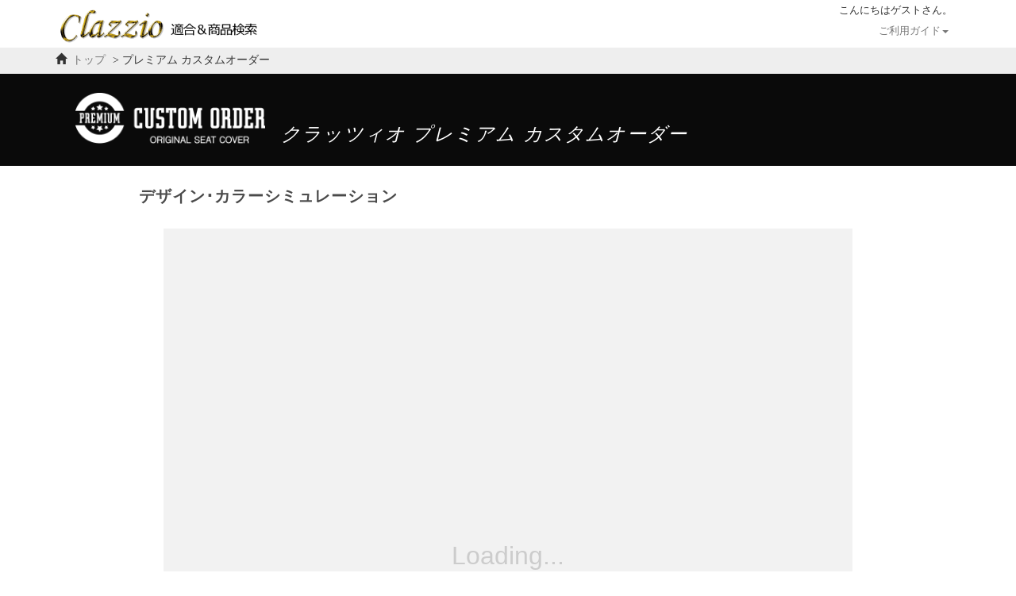

--- FILE ---
content_type: text/html; charset=UTF-8
request_url: https://11i.co.jp/store/premium_custom?id=10
body_size: 29109
content:
<!DOCTYPE html PUBLIC "-//W3C//DTD XHTML 1.0 Transitional//EN" "http://www.w3.org/TR/xhtml1/DTD/xhtml1-transitional.dtd">
<html xmlns="http://www.w3.org/1999/xhtml" xml:lang="ja" lang="ja">
<head>
<meta charset="utf-8"/>
<meta name="description" content="快適カーライフ空間創造企業が作っ た車種別専用設計のシートカバー・フロアマット" />
<meta name="keywords" content="シートカバー,フロアマット,車種別専用立体マット,クラッツィオ,Clazzio,適合表,アルカンターラ,ラグジュアリー,ブロス,キルティング,ECT,トヨタ,ホンダ,ニッサン,ダイハツ,スズキ,マツダ,ミツビシ,適合表,イレブンインターナショナル" />
<meta name="copyright" content="ELEVEN INTERNATIONAL co.,ltd." />

<meta charset="utf-8">
<meta http-equiv="X-UA-Compatible" content="IE=edge">

	<meta name="viewport" content="width=device-width, initial-scale=1.0">

<title>クラッツィオ ストア | PremiumCustom</title>
<link href="/store/favicon.ico" type="image/x-icon" rel="icon"/><link href="/store/favicon.ico" type="image/x-icon" rel="shortcut icon"/>
<link rev="made" href="mailto:info@11i.co.jp" />

	<link rel="stylesheet" href="/store/css/bootstrap.min.css"/>
	<link rel="stylesheet" href="/store/css/common.css?v=20200528"/>
	<link rel="stylesheet" href="/store/css/jquery.alerts.css"/>
	<link rel="stylesheet" href="/store/css/new_footer.css?v=20200528"/>

	<script src="/store/js/jquery-1.9.1.min.js"></script>
	<script src="/store/js/jquery-migrate-1.4.1.min.js"></script>
	<script src="/store/js/bootstrap.min.js"></script>
	<script src="/store/js/common.js?v=20180803"></script>
	<script src="/store/js/jquery.alerts.js"></script>
	<script type="text/javascript">var WWW_ROOT = '/store/', IS_AUTH = false;</script><link rel="stylesheet" href="/store/css/custom/index.css"/>





<!-- 2025/01/24 2960 ADD -->
<!-- Google Tag Manager -->
<script>(function(w,d,s,l,i){w[l]=w[l]||[];w[l].push({'gtm.start':
new Date().getTime(),event:'gtm.js'});var f=d.getElementsByTagName(s)[0],
j=d.createElement(s),dl=l!='dataLayer'?'&l='+l:'';j.async=true;j.src=
'https://www.googletagmanager.com/gtm.js?id='+i+dl;f.parentNode.insertBefore(j,f);
})(window,document,'script','dataLayer','GTM-K5BHH9CQ');</script>
<!-- End Google Tag Manager -->
</head>
<body>

<!-- 2025/01/24 2960 ADD -->
<!-- Google Tag Manager (noscript) -->
<noscript><iframe src="https://www.googletagmanager.com/ns.html?id=GTM-K5BHH9CQ"
height="0" width="0" style="display:none;visibility:hidden"></iframe></noscript>
<!-- End Google Tag Manager (noscript) -->

	<div id="container">

		<nav class="navbar navbar-default">
		<div class="container">
			            <div id="account">こんにちは<span>ゲスト</span>さん。</div>
		 
		<div class="navbar-header">
				<button type="button" class="navbar-toggle" data-toggle="collapse" data-target="#gnavi-mb">
					<span class="sr-only">メニュー</span>
					<span class="icon-bar"></span>
					<span class="icon-bar"></span>
					<span class="icon-bar"></span>
				</button><a href="/" class="navbar-brand"><img class="header_logo_img" src="/store/img/top_logo_store.png" alt="Clazzio official store"></a>

			</div>
					

			<div id="gnavi" class="collapse navbar-collapse">
				
				<div id="guide">
				<ul class="nav navbar-nav navbar-right">
					<li class="help">
						<!--
						<a href="javascript:void(0)" class="dropdown-toggle" data-toggle="dropdown">ご利用ガイド<span class="caret"></span></a>
						-->
						<a href="javascript:void(0)">ご利用ガイド<span class="caret"></span></a>
						<ul class="dropdown-menu">
							<li class="dropdown-title"><h4>ご利用ガイド</h4></li>
							<li><a id="help-order" href="/contact/order.html">ご注文について</a></li>
							<li><a id="help-privacy" href="/contact/pp.html">プライバシーポリシー</a></li>
							<li class="dropdown-footer"></li>
							
						</ul>
					</li>
<!--
					<li class="account">
						<a href="javascript:void(0)">アカウント<span class="caret"></span></a>
						<ul class="dropdown-menu">
							<li class="dropdown-title"><h4>アカウント</h4></li>
							<li><a href="/store/users/account">アカウント情報</a></li>
							<li><a href="/store/users/change_pass">パスワードの変更</a></li>
							<li><a href="/store/users/address">お届け先の登録</a></li>
							<li><a href="/store/users/car">お車の登録</a></li>
							<li><a href="/store/users/order">購入履歴</a></li>
							<li><a href="/QR">保証書登録</a></li>
							<li><a href="/store/users/message">お知らせ</a></li>
														<li class="dropdown-footer"></li>
						</ul>
					</li>
										<li class="cart">
						<a href="/store/cart">カート</a>
						<ul class="dropdown-menu">
							
						</ul>
					</li>
					-->
				</ul>
				</div>
			</div>
			<div id="gnavi-mb" class="collapse navbar-collapse">
				
				<div id="guide-mb">
				<ul class="nav navbar-nav navbar-right">
					<li class="help">
						<a href="javascript:void(0)" class="dropdown-toggle" data-toggle="dropdown">ご利用ガイド<span class="caret"></span></a>
						<ul class="dropdown-menu">
							
							<li><a href="/contact/order.html" target="_blank">ご注文について</a></li>
							<li><a href="/contact/pp.html" target="_blank">プライバシーポリシー</a></li>
							
						</ul>
					</li>

					<li class="account">
						<a href="/store/users" class="dropdown-toggle" data-toggle="dropdown">アカウント<span class="caret"></span></a>
						<ul class="dropdown-menu">
							<li><a href="/store/users/account">アカウント情報</a></li>
							<li><a href="/store/users/change_pass">パスワードの変更</a></li>
							<li><a href="/store/users/address">お届け先の登録</a></li>
							<li><a href="/store/users/car">お車の登録</a></li>
							<li><a href="/store/users/order">購入履歴</a></li>
							<li><a href="/QR">保証書登録</a></li>
							<li><a href="/store/users/message">お知らせ</a></li>
													</ul>
					</li>
										<li class="cart">
						<a href="/store/cart">カート</a>
						<ul class="dropdown-menu">
							
						</ul>
					</li>
									</ul>
				</div>
			</div>
				</div>
	</nav>
		<div id="plink">
			          <ol class="container">
            <li class="home"><span class="glyphicon glyphicon-home" aria-hidden="true"></span><a href="https://11i.co.jp">トップ</a></li>
            <li>&nbsp;&gt;&nbsp;プレミアム カスタムオーダー</li>
          </ol>
		</div>
			<div id="content">
		<div class="block clearfix">

		
		<!-- ここにheadをおいてください。 -->

<!-- ここにbodyの中身をおいてください。 -->

<link rel="stylesheet" href="https://cdnjs.cloudflare.com/ajax/libs/font-awesome/5.15.4/css/all.min.css">
<link rel="stylesheet" href="/css/app-store.css?1670960029">
<link rel="stylesheet" href="/product/seat/premium_custom/3Dsim/premium_custom.css" />

<div class="bulma">

  <div class="content has-background-black">
    <div class="container is-max-widescreen">
      <div class="columns">
        <div class="column">
          <h1 class="title is-4 is-size-3-mobile has-text-white has-text-weight-normal mb-0 py-5 is-italic"><img src="/product/seat/premium_custom/img/hero-logo.png" alt="Premium Custom Order" class="is-inline-block-tablet is-block-mobile mr-3 mb-1" style="max-height:4rem; vertical-align:bottom;">
            <span class="is-size-4-mobile is-inline-block mt-2">クラッツィオ プレミアム カスタムオーダー</span>
          </h1>
        </div>
      </div>
    </div>
  </div>
  <div class="content mb-0">
    <div class="container is-max-desktop">
      <div class="columns">
        <div class="column">
          <h2 class="title is-5">デザイン･カラーシミュレーション</h2>
        </div>
      </div>

    </div>
  </div>



  <div class="simulator-content">
    <div id="smm-seat" class="simulator-content-content">
      <div id="loader" class="simulator-loader">Loading...</div>
    </div>
  </div>



  <div class="container is-max-desktop content">
    <div class="columns mt-5">
      <div class="column">
        <div class="has-background-white-ter is-rounded is-rounded-half p-3">
          <p class="is-size-tiny mb-2" style="opacity:1;"><span class="icon has-text-info-dark">
              <i class="fa fa-info-circle fa-lg"></i>
            </span>【推奨OS・ブラウザ】<br>
            iPhone/iPad: 最新版＋1世代前のiOS<br>
            Android: Android 10.0以上<br>
            PCブラウザ: Microsoft Edge/Google Chrome/Safari/Firefox（最新版）<br>
            <span class="has-text-danger">※上記以外の環境では一部機能が正常に動作しない可能性があります。</span>
          </p>
          <p class="is-size-tiny" style="opacity:1;"><span class="icon has-text-info-dark">
              <i class="fa fa-info-circle fa-lg"></i>
            </span>実際にお届けするシートカバーの分割位置およびステッチ位置については、純正シートの縫製ラインを基準としておりますので、<span class="has-text-danger">必ずしも現在表示されているイメージ図と一致するものではありません</span>。
            また閲覧環境により実際の商品と色味が異なる場合があります。</p>
        </div>
      </div>
    </div>
  </div>

  <div class="container is-max-desktop content my-6">
    <div class="columns">
      <div class="column">
        <div class="box p-6">
          <table class="is-specification">
            <thead>
              <tr>
                <th colspan="3"><span class="icon is-small">
                    <i class="fa fa-check"></i>
                  </span>現在の選択内容
                </th>
              </tr>
            </thead>
            <tbody class="has-th-nowrap is-size-7">
              <tr>
                <th>中央生地</th>
                <td id="center_fabric"></td>
                <td>-</td>
              </tr>
              <tr>
                <th>エッジデザイン</th>
                <td id="edge_design">
                </td>
                <td>-</td>
              </tr>
              <tr>
                <th>中央部デザイン</th>
                <td id="center_design">
                </td>
                <td id="center_design_add_price">-</td>
              </tr>
              <tr>
                <th>カラーA（シート中央上部）</th>
                <td id="color_A"></td>
                <td>-</td>
              </tr>
              <tr>
                <th>カラーB（中央デザイン部）</th>
                <td id="color_B"></td>
                <td>-</td>
              </tr>
              <tr>
                <th>カラーC（中央サイド）</th>
                <td id="color_C"></td>
                <td>-</td>
              </tr>
              <tr>
                <th>カラーD（前面外周）</th>
                <td id="color_D"></td>
                <td>-</td>
              </tr>
              <tr>
                <th>カラーE（側面・後面）</th>
                <td id="color_E"></td>
                <td>-</td>
              </tr>
              <tr>
                <th>カラーF（ヘッドレスト）</th>
                <td id="color_F"></td>
                <td>-</td>
              </tr>
              <tr>
                <th>カラーG（エッジデザイン）</th>
                <td id="color_G"></td>
                <td>-</td>
              </tr>
              <tr>
                <th>カラーH（ウイング部ステッチ）</th>
                <td id="color_H"></td>
                <td>-</td>
              </tr>
              <tr>
                <th>カラーI（中央デザインステッチ1）</th>
                <td id="color_I"></td>
                <td>-</td>
              </tr>
              <tr>
                <th>カラーJ（中央デザインステッチ2）</th>
                <td id="color_J"></td>
                <td>-</td>
              </tr>
              <tr>
                <th>車種</th>
                <td id="car_model">
                </td>
                <td><button type="button" class="button is-small is-primary is-outlined carselect" id="carselect">
                    車種を選択
                  </button></td>
              </tr>

            </tbody>
            <tfoot>
              <tr>
                <td colspan="3">
                  <div class="has-background-danger-light is-rounded is-rounded-half p-3 has-text-danger has-text-centered no_select_car">
                    <p><span class="icon">
                        <i class="fa fa-exclamation-triangle"></i>
                      </span>価格を表示するには車種を選択してください</p>
                  </div>
                  <span class="price is-size-5 is-size-6-mobile">合計 ¥<span id="price_total" class="is-size-3 is-size-4-mobile">-</span>
                  </span>
                  <br>
                  <span class="on_select_car">（税抜 ¥<span id="price_total_without_tax">-</span>）</span>

                </td>
              </tr>
            </tfoot>
          </table>

          <p class="has-text-right is-size-tiny on_select_car">
            別途送料 ¥1,650（税抜 ¥1,500）がかかります。<br>
            ※北海道・沖縄・離島などの場合は送料 ¥2,200（税抜 ¥2,000）
          </p>

          <div class="has-background-danger-light is-rounded is-rounded-half p-3 has-text-danger has-text-centered on_select_car">
            <p><span class="icon">
                <i class="fa fa-exclamation-triangle"></i>
              </span>完全受注生産のため、ご注文確定後のキャンセル・仕様変更・商品の返品交換はできません。</p>
          </div>

          <div class="columns mt-3 has-text-centered">
            <div class="column">
              <button type="button" class="button is-medium is-rounded is-fullwidth onpost_pdf cart_button" disabled>
                <span class="icon is-small">
                  <i class="fa fa-file-pdf"></i>
                </span><span>仕様書PDFを出力する</span>
              </button>
            </div>
            <div class="column">
<!--
              <button type="button" class="button is-medium is-rounded is-primary is-fullwidth onpost cart_button" disabled>
                <span class="icon is-small">
                  <i class="fa fa-shopping-cart"></i>
                </span><span>この内容でカートへ入れる</span>
              </button>
-->
            </div>
          </div>

        </div>

      </div>
    </div>
  </div>

</div>

<script src="/product/seat/premium_custom/3Dsim/smm-embed.js"></script>
<script>
  //// #change_ot ////
  function code_name_set(code) {
    if (!code || code == '-----------------------') {
      return;
    }
    $.ajax({
        url: '/store/api/apiGetNewCustomOrderCodeGenerator', //アクセスするURLかディレクトリ
        type: 'get',
        cache: false,
        dataType: 'json',
        data: {
          "code": code,
          "key": "authorized_key_11i"
        },
      })
      .done(function(response) {
        document.querySelector('#center_fabric').innerText = response.data.data.center_fabric;
        document.querySelector('#edge_design').innerText = response.data.data.edge_design;
        document.querySelector('#center_design').innerText = response.data.data.center_design;
        document.querySelector('#color_A').innerText = response.data.data.color_A;
        document.querySelector('#color_B').innerText = response.data.data.color_B;
        document.querySelector('#color_C').innerText = response.data.data.color_C;
        document.querySelector('#color_D').innerText = response.data.data.color_D;
        document.querySelector('#color_E').innerText = response.data.data.color_E;
        document.querySelector('#color_F').innerText = response.data.data.color_F;
        document.querySelector('#color_G').innerText = response.data.data.color_G;
        document.querySelector('#color_H').innerText = response.data.data.color_H;
        document.querySelector('#color_I').innerText = response.data.data.color_I;
        document.querySelector('#color_J').innerText = response.data.data.color_J;
        if (response.data.center_design_add_price > 0) {
          document.querySelector('#center_design_add_price').innerText = '￥' + response.data.center_design_add_price.toLocaleString();
        } else {
          document.querySelector('#center_design_add_price').innerText = '-';
        }
      })
      .fail(function(xhr) {})
      .always(function(xhr, msg) {});
  }

  function price_set(code, car_type) {
    if (!code || code == '-----------------------') {
      return;
    }
    $.ajax({
        url: '/store/api/apiGetNewCustomOrderPriceGet', //アクセスするURLかディレクトリ
        type: 'get',
        cache: false,
        dataType: 'json',
        data: {
          "code": code,
          "car_type": car_type,
          "key": "authorized_key_11i"
        },
      })
      .done(function(response) {
        // console.log(response.data.price);
        // var price = response.data.price;
        // document.querySelector('#price_total').innerText = (price + price * 0.1).toLocaleString();
        // document.querySelector('#price_total_without_tax').innerText = price.toLocaleString();
        // document.querySelector('#seat-baseprice').value = price;
      })
      .fail(function(xhr) {})
      .always(function(xhr, msg) {});
  }
  //// #change_ot ////
  function start() {

        document.querySelector('#smm-seat').style.overflow = 'hidden'
    document.querySelector('#smm-seat').style.transition = '1000ms'

    globalThis.smmEmbed = Smm.embed({
      // 任意のカラーコード指定可能
      backgroundColor: '#fefefe',
      // 埋め込みたいDOM
      target: '#smm-seat',

      // embedするパスです
      path: '/product/seat/premium_custom/3Dsim/seat-embed/',

      params: {
        // 車格コード
        car_type: 'C',

        // シートの初期値

        //// #change_ot ////
                  q: '7CPC0T0V0K0K0K0T0T0T0T0T',
                //// #change_ot ////

        // インテリアの初期値
        interior: '#111111',
      },

      // イベント受け取り部分
      // embedded -> appmounted -> readyの順番です
      events: {
        // iframeが構成されたとき
        embedded() {},

        // Nuxtがロードされたとき
        appmounted() {
          console.log('appmounted')

          // ここでローダーをやめてもよいです
          // document.querySelector('#loader').style.display = 'none'
        },

        // 画面を構成する全要素がロードされたとき
        ready() {
          console.log('READY')
          document.querySelector('#smm-seat').style.transition = ''

          // ローダーやめた
          document.querySelector('#loader').style.display = 'none'

          //// #change_ot ////
                      $('#car_model').prepend('アイシス');
            {
              let el = document.querySelector('#carselect')
              el.innerText = '車種を変更';
              el.classList.remove('is-primary');
            }
            $('.no_select_car').hide();
                          $(".onpost").prop("disabled", false);
              $(".onpost_pdf").prop("disabled", false);
                      
          //// #change_ot ////
        },

        // コードが変わったとき
        seatCode({
          code
        }) {
          //// #change_ot ////
          document.querySelector('#seat-newcustomitemcode').value = code
          code_name_set(code);
          //// #change_ot ////
        },

        // 画像がかわったとき
        image({
          imageDataUrl
        }) {
          const seatImageInput = document.querySelector('#seat-newcustomseatimage');
          seatImageInput.value = imageDataUrl;

          const pdfOutputFlag = document.querySelector('#pdfoutputflg').value;
          const newSeatForm = document.querySelector('#NewSeatFormForm');

          if (pdfOutputFlag === 'on' && !isIOS()) {
            newSeatForm.target = '_blank';
          } else {
            newSeatForm.target = '';
          }

          newSeatForm.submit();
        },

        // 価格がかわったとき
        price({
          price
        }) {
          console.log({
            price
          })
          //// #change_ot ////
          // document.querySelector('#price').textContent = price.toLocaleString() + " (税込：￥" + (price + price * ).toLocaleString() + ")"
                      document.querySelector('#price_total').innerText = (price + price * 0.1).toLocaleString();
            document.querySelector('#price_total_without_tax').innerText = price.toLocaleString();
            document.querySelector('#seat-baseprice').value = price;
          
          //// #change_ot ////
        },
      },
    })
  }

  start();

  //// #change_ot ////
  $('.onpost').on('click', function() {
    isIOS() && loadIcon(event);
    document.querySelector('#pdfoutputflg').value = 'off';
    smmEmbed.postMessage('shoot', {
      size: 640,
      aspect: 16 / 9
    });
  });
  $('.carselect').on('click', function() {
    isIOS() && loadIcon(event);
    document.querySelector('#pdfoutputflg').value = 'off';
    document.querySelector('#carselectflg').value = 'on';
    smmEmbed.postMessage('shoot', {
      //あまり重要でないので最小サイズを指定
      size: 1,
      aspect: 1 / 1
    });
  });
  $('.onpost_pdf').on('click', function() {
    isIOS() && loadIcon(event);
    document.querySelector('#pdfoutputflg').value = 'on';
    smmEmbed.postMessage('shoot', {
      size: 640,
      aspect: 16 / 9
    });
  });
  //// #change_ot ////



  //ユーザーエージェントを見てiOSかどうかをチェックする
  function isIOS() {
    return /iP(hone|(o|a)d)/.test(navigator.userAgent);
  }

  //ボタンクリック後にローダーを表示させる
  function loadIcon(e) {
    let button = e.currentTarget;
    let cartButtons = document.querySelectorAll('.cart_button');

    // ボタンのテキストをローダーアイコンに変更
    let icon = '<i class="fa fa-spinner fa-spin"></i>';
    button.innerHTML = icon;
    Array.from(cartButtons).forEach(button => button.disabled = true);

    // ボタンの元のテキストをdataset属性で保持
    if (!button.dataset.text) {
      button.dataset.text = button.textContent.trim();
    }

    // 戻ってきたときは元のテキストに戻す
    window.onpopstate = function() {
      button.innerHTML = '';
      button.textContent = button.dataset.text;
      button.disabled = false;
      history.pushState(null, null, location.href);
    };

    // 履歴を追加
    let state = {
      text: button.dataset.text
    };
    history.pushState(state, '', '');
  }
</script>


<form method="post" accept-charset="utf-8" id="NewSeatFormForm" rel="noopener noreferrer" action="/store/premium_custom/cart"><div style="display:none;"><input type="hidden" name="_method" value="POST"/><input type="hidden" name="_csrfToken" autocomplete="off" value="2b337c2a72327e062ca405b4676cc843b787acfac8f883ee46329f492a1d08b3c7ef5b1419f8982e5d7a1e90101ea554b0e0d7ef85262cdc1407dc403c5238cb"/></div><input type="hidden" name="Car[id]" id="car-id" value="10"/><input type="hidden" name="Seat[newcustomitemcode]" id="seat-newcustomitemcode" value=""/><input type="hidden" name="Seat[newcustomseatimage]" id="seat-newcustomseatimage" value=""/><input type="hidden" name="Seat[baseprice]" id="seat-baseprice" value=""/><input type="hidden" name="pdfoutputflg" id="pdfoutputflg" value="off"/><input type="hidden" name="carselectflg" id="carselectflg" value="off"/></form>		</div>
			</div>


<!--
		<div id="footer">
			<div class="block clearfix">
								<div class="clearfix">
											<p class="copyright">Copyright &copy; ELEVEN INTERNATIONAL co.,ltd.</p>
						<div class="right clearfix">
							<ul class="clearfix">
								<li><a href="http://11i.co.jp/support/" target="_blank">製品サポート</a></li>
								<li class="contact"><a href="https://11i.co.jp/contact/" target="_blank">お問い合わせ</a></li>
								<li><a href="http://11i.co.jp/contact/develop.html" target="_blank">開発車両募集</a></li>
								<li><a href="http://11i.co.jp/co/" target="_blank">企業情報</a></li>
																<li class="last"><a href="/store/sitemap">サイトマップ</a></li>
							</ul>
							<p class="iso">ISO 9001,JIS Q 9001認証取得</p>
						</div>
					</div>
	        			<p class="address">株式会社イレブンインターナショナル<br />〒580-0016　大阪府松原市上田8丁目15番12号　TEL: 072-330-8000 / FAX: 072-330-8816</p>
	        			<div class="seal"><script type="text/javascript">if(location.protocol=='https:')document.write('<script type="text/javascript" src="https://seal.verisign.com/getseal?host_name=www.11i.co.jp&amp;size=S&amp;use_flash=NO&amp;use_transparent=YES&amp;lang=ja"><\/script>');</script></div>
								</div>
		</div>
-->
<!--
		<div id="footer" style="clear: both;">
			<div class="container">
				<div class="row">
					<p class="iso" style="float:right">ISO 9001,JIS Q 9001認証取得</p>
				</div>
				<div class="row">
					<a href="/"><p class="copyright">Copyright c ELEVEN INTERNATIONAL co.,ltd.</p></a>
					<p class="address">株式会社イレブンインターナショナル<br />〒580-0016　大阪府松原市上田8丁目15番12号<br />TEL: 072-330-8000 / FAX: 072-330-8816</p>
					<div style="clear: both;"></div>
				</div>
			</div>
		</div>
-->
	<footer class="">
    <div class="inner_contents">
      <div class="main_footer">
        <div class="footer_logo">
				<a href="/"><img src="/img/new_top/footer_logo.png" alt="株式会社イレブンインターナショナル"></a>
          <!-- <p class="company">株式会社 イレブンインターナショナル</p> -->
        </div>
        <div class="footer_address">
          <div class="iso_area">
            <p class="iso">ISO 9001,JIS Q 9001認証取得</p>
					</div>
					<p class="company">株式会社 イレブンインターナショナル</p>
          <p class="address">本社 &#12306;580-0016 大阪府松原市上田8丁目15番12号</p>
          <p class="tel">TEL:072-330-8000 FAX:072-330-8816</p>
        </div>
        <div class="copyright">
          <p class="">Copyright &#169; ELEVEN INTERNATIONAL co., ltd. All Right Reserved.</p>
        </div>
      </div>
	</div>
	
	<!-- Facebook Pixel Code -->
<script>
!function(f,b,e,v,n,t,s)
{if(f.fbq)return;n=f.fbq=function(){n.callMethod?
n.callMethod.apply(n,arguments):n.queue.push(arguments)};
if(!f._fbq)f._fbq=n;n.push=n;n.loaded=!0;n.version='2.0';
n.queue=[];t=b.createElement(e);t.async=!0;
t.src=v;s=b.getElementsByTagName(e)[0];
s.parentNode.insertBefore(t,s)}(window, document,'script',
'https://connect.facebook.net/en_US/fbevents.js');
fbq('init', '223256702456649');
fbq('track', 'PageView');
</script>
<noscript><img height="1" width="1" style="display:none"
src="https://www.facebook.com/tr?id=223256702456649&ev=PageView&noscript=1"
/></noscript>
<!-- End Facebook Pixel Code -->
  </footer>


	
	</div>
<!-- 新サーバー -->


<!-- Yahoo Code for your Target List -->
<script type="text/javascript" language="javascript">
/* <![CDATA[ */
var yahoo_retargeting_id = 'U3H1FQG97V';
var yahoo_retargeting_label = '';
var yahoo_retargeting_page_type = '';
var yahoo_retargeting_items = [{item_id: '', category_id: '', price: '', quantity: ''}];
/* ]]> */
</script>
<script type="text/javascript" language="javascript" src="//b92.yahoo.co.jp/js/s_retargeting.js"></script>



<script async src="https://s.yimg.jp/images/listing/tool/cv/ytag.js"></script>
<script>
window.yjDataLayer = window.yjDataLayer || [];
function ytag() { yjDataLayer.push(arguments); }
ytag({
  "type":"yjad_retargeting",
  "config":{
    "yahoo_retargeting_id": "87B9ZSAX9B",
    "yahoo_retargeting_label": ""
    /*,
    "yahoo_retargeting_page_type": "",
    "yahoo_retargeting_items":[
      {item_id: '', category_id: '', price: '', quantity: ''}
    ]*/
  }
});
</script>



</body>
</html>


--- FILE ---
content_type: text/css
request_url: https://11i.co.jp/store/css/common.css?v=20200528
body_size: 29001
content:
@charset "utf-8";

/*--- リセット ---*/
body, div, span, p, h1, h2, h3, h4, h5, h6,
form, fieldset, legend, /*input, select, option, textarea, */
table, th, td,
ul, ol, li, dl, dt, dd {
	margin: 0;
	padding: 0;
}

/*--- タグ ---*/
body {
/*	background-color: #ececec;*/
	background-color: #fff;
	color: #333;
/*	font-size: 14px;*/
	font-family: "Hiragino Kaku Gothic Pro", "ヒラギノ角ゴ Pro W3", "ＭＳ Ｐゴシック", "Lucida Grande", Helvetica, Arial, Verdana, sans-serif;/*, "メイリオ", Meiryo, "ＭＳ Ｐゴシック", Geneva,Arial, Verdana, sans-serif;*/
	font-size: 15px;
}


input, button, textarea, select, optgroup, option {
	font-family: inherit;
	font-size: inherit;
	font-style: inherit;
	font-weight: inherit;
}

input, button, textarea, select {
	font-size: 100%;
}

h1 { font-size:    2em; }
h2 { font-size:  1.5em; }
h3 { font-size: 1.17em; }
h4 { font-size:    1em; }
h5 { font-size: 0.83em; }
h6 { font-size: 0.67em; }

h2 {
    display: block;
    font-size: 1.5em;
    /*
    -webkit-margin-before: 0.83em;
    -webkit-margin-after: 0.83em;
    */
    -webkit-margin-start: 0px;
    -webkit-margin-end: 0px;
    font-weight: bold;
    margin-top:0px;
    margin-bottom:0px;
}

.h2{
	margin-top:0px;
    margin-bottom:0px;
}

img {
	border-style: none;
}

a {
	color: #36c;
}

a:hover {
	color: #ff5c04;
}

input[type="radio"] {
    margin: 3px 3px 0px 5px;
}

label{
	font-weight:normal;
}

input[type="checkbox"] {
    margin: 3px 3px 3px 4px!important;
}

.checkbox{
	margin-top:5px;
	margin-bottom:5px;
}


/*--- container ---*/
#container {
}

/*--- 適合表 ---*/
#content .matching table {
	border-collapse: collapse;
	color: #555;
	font-size: 13px;
	margin: 0 auto 0px;
	table-layout: fixed;
/*	width: 778px;*/
	width:100%;
/*	min-width: 408px;*/
	/*
		word-break : break-all!important;
		word-wrap : break-word!important;
	table-layout: fixed;
	*/
}

#content .matching caption {
/*	background-color: #444;*/
	border-left : 1px solid #ccc;
	border-right: 1px solid #ccc;
	border-top  : 1px solid #ccc;
	color: #fff;
    font-size: 15px;
    font-weight: bold;
	padding: 5px 5px 5px 10px;
	text-align: left;
    text-shadow: 0 -1px 0 rgba(0, 0, 0, 0.2);

	background: #CACFD2;
	background: -moz-linear-gradient(top,  #CACFD2 0%, #939BA0 100%); /* FF3.6+ */
	background: -webkit-gradient(linear, left top, left bottom, color-stop(0%, #CACFD2), color-stop(100%, #939BA0)); /* Chrome,Safari4+ */
	background: -webkit-linear-gradient(top,  #CACFD2 0%, #939BA0 100%); /* Chrome10+,Safari5.1+ */
	background: -o-linear-gradient(top,  #CACFD2 0%, #939BA0 100%); /* Opera 11.10+ */
	background: -ms-linear-gradient(top,  #CACFD2 0%, #939BA0 100%); /* IE10+ */
	background: linear-gradient(top,  #CACFD2 0%, #939BA0 100%); /* W3C */
	filter: progid:DXImageTransform.Microsoft.gradient(startColorstr='#CACFD2', endColorstr='#939BA0',GradientType=0); /* IE6-9 */
	zoom: 1;
}

#content .matching caption span {
	line-height: 26px;
}

#content .matching caption span span.left {
	float: left;
}

#content .matching caption span span.right {
	float: right;
}

#content .matching caption span span a img {
	margin-left: 10px;
	vertical-align: middle;
}

#content .matching th,
#content .matching td {
	border: 1px solid #ccc;
	padding: 6px;
/*
	word-break : break-all ;
word-wrap : break-word!important;
*/
/*white-space:pre-wrap;*/
white-space:normal;
word-wrap: break-word;
}

#content .matching th {
	background-color: #eee;
/*	width: 80px;*/
}

#content .matching td.center {
	text-align: center;
	width: 220px;
}

#content .matching td.center img {
	max-width: 200px;
}

#content .matching td.no {
	color: #f60;
	font-weight: bold;
	word-wrap:break-word;
}

#content .matching table p {
	background: url("/store/img/marker.gif") no-repeat 0 0;
	height: 15px;
	line-height: 15px;
	padding-left: 20px;
}

#content .matching table p span {
	color: #999;
	font-size: 11px;
}

#content .matching table table {
	margin: 5px auto 0;
	width: 100%;
}

#content .matching table table th,
#content .matching table table td {
	border: none;
	padding: 0
}

#content .matching table ul {
	list-style: none;
}

#content .matching table li {
	display: inline;
}

#content .matching table table li img {
	margin: 1px;
}

/*--- header ---*/
#header {
	background-color: #fff;
/*	border-bottom: 1px solid #e0e0e0;
	height: 90px;*/
}

#header h1 {
	float: left;
	width: 240px;
}

#header h1 a {
	background: url("/store/img/logo.png") no-repeat center;
	display: block;
	height: 45px;
	overflow: hidden;
	text-indent: -9999px;
	width: 240px;
}

#header p {
	bottom: 0;
	font-size: 13px;
	position: absolute;
	right: 0;
}

#header p a {
	margin-left: 1em;
}

#header p a img {
	vertical-align: text-bottom;
}

#header p span {
	font-weight: bold;
	margin: 0 5px;
}

#title {
	margin-top: 14px;
	position: relative;
}


/*
#guide {
	background: url("/store/img/menu.png") no-repeat 0 0;
	color: #fff;
	font-size: 13px;
	height: 32px;
	margin-top: 9px;
	width: 980px;
}

#guide ol {
	float: left;
	list-style: none;
}

#guide ul {
	float: right;
	list-style: none;
}

#guide li {
	float: left;
	height: 32px;
	line-height: 32px;
}

#guide ol li {
	background: url("/store/img/menu-icon.png") no-repeat 0 -32px;
	margin-left: 5px;
	padding-left: 20px;
}

#guide ol li.home {
	background: url("/store/img/menu-icon.png") no-repeat 10px 0;
	margin-left: 0;
	padding-left: 30px;
}

#guide ul li a {
	background: url("/store/img/menu.png") no-repeat 0 0;
	display: block;
	overflow: hidden;
	text-indent: -9999px;
}

#guide ul li.help a    { background-position:    0px -32px; width: 100px; }
#guide ul li.account a { background-position: -100px -32px; width:  88px; }
#guide ul li.cart a    { background-position: -188px -32px; width:  89px; }
#guide ul li.help a:hover    { background-position: -277px -32px; }
#guide ul li.account a:hover { background-position: -377px -32px; }
#guide ul li.cart a:hover    { background-position: -465px -32px; }

#guide a {
	color: #fff;
	text-decoration: none;
}

#guide a:hover {
	text-decoration: underline;
}
*/
#plink{
	/*margin-left:15px;
	margin-right:15px;
	*/
	border-bottom:#eee 1px solid;
	margin-bottom:10px;
	/*
	margin-right:5px;
	*/
	background-color: #eee;
}

#plink li {
	float: left;
	height: 32px;
	line-height: 32px;
}
#plink ol {
	/*
	float: left;
	*/
	list-style: none;
	/*
	margin-left:-185px;
	*/
	clear: both;
}


#plink ol li {
/*	background: url("/store/img/menu-icon.png") no-repeat 0 -32px;*/
	margin-left: 5px;
/*	padding-left: 20px;*/
	font-size:14px;
	font-family: "meiryo","Hiragino Kaku Gothic Pro", "ヒラギノ角ゴ Pro W3",san-serif;
}

#plink ol li .glyphicon-home {
	margin-right: .5em;
}

#plink ol li.home {
	/*background: url("/store/img/menu-icon.png") no-repeat 10px 0;*/
	margin-left: 0;
	/*	padding-left: 30px;*/
}

#plink ol li a{
	font-size:14px;
	display:inline;
	font-family: "meiryo","Hiragino Kaku Gothic Pro", "ヒラギノ角ゴ Pro W3",san-serif;
	color: #777;
}

#plink ol li a:hover {
	color: #000;
	text-decoration: underline;
}

.dropdown-menu {
	padding-top:0px;
	padding-bottom:0px;
	min-width:200px;
}

.dropdown-title{background-color:#eee;padding: 10px 20px;border-bottom: 1px #999 solid;}
.dropdown-title h4{font-weight: 700;}
.dropdown-footer{background-color:#eee;border-top: 1px #999 solid;height:14px;}
.dropdown-cart{background-color:#eee;border-top: 1px #999 solid;height:60px;text-align:center;padding:5px}

.cart-image{margin:5px 10px; float:left;width:50px;}
.cart-text{margin-left:10px;margin-top:30px;}

/*--- content ---*/
#content {
/*	background: #ffffff;
/*	background: -moz-linear-gradient(top,  #ffffff 0%, #ececec 100%); /* FF3.6+ */
/*	background: -webkit-gradient(linear, left top, left bottom, color-stop(0%, #ffffff), color-stop(100%, #ececec)); /* Chrome,Safari4+ */
/*	background: -webkit-linear-gradient(top,  #ffffff 0%, #ececec 100%); /* Chrome10+,Safari5.1+ */
/*	background: -o-linear-gradient(top,  #ffffff 0%, #ececec 100%); /* Opera 11.10+ */
/*	background: -ms-linear-gradient(top,  #ffffff 0%, #ececec 100%); /* IE10+ */
/*	background: linear-gradient(top,  #ffffff 0%, #ececec 100%); /* W3C */
/*	filter: progid:DXImageTransform.Microsoft.gradient(startColorstr='#ffffff', endColorstr='#ececec',GradientType=0); /* IE6-9 */
/*	margin-top: 15px;*/
}

/*--- mode ---*/
#mode {
	font-size: 13px;
	margin-top: 20px;
	text-align: center;
}

#mode span {
	font-weight: bold;
	padding: 0 10px;
}

#mode a {
	border-right: 1px solid #888;
	color: #333;
	padding: 0 10px;
	text-decoration: none;
}

#mode a:hover {
	color: #f00;
	text-decoration: underline;
}

/*--- footer ---*/
/*
#footer {
	border-top: 3px solid #f39800;
	color: #606060;
	font-size: 11px;
	margin-top: 50px;
	padding: 0 0 20px;
}

#footer div.right {
	float: right;
}

#footer ul {
	float: right;
	list-style: none;
	margin-top: 13px;
}

#footer li {
	background: url("/store/img/footer-menu.png") no-repeat right 0;
	float: left;
	height: 15px;
	line-height: 15px;
	padding: 0 10px;
}

#footer li.last {
	background: none;
	padding-right: 0;
}

#footer li a {
	color: #606060;
	display: block;
	height: 15px;
	text-decoration: none;
}

* html #footer li a {
	white-space: nowrap;
	width: 0;
}

#footer li a:hover {
	color: #ff8041;
}

#footer li.contact a {
	background: url("/store/img/footer-menu.png") no-repeat 0 -45px;
	padding-left: 13px;
}

#footer li.contact a:hover {
	background-position: 0 -60px;
}

#footer li.login a {
	background: url("/store/img/footer-menu.png") no-repeat 0 -15px;
	padding-left: 13px;
}

#footer li.login a:hover {
	background-position: 0 -30px;
}

#footer p.iso {
	background-color: #f39800;
	clear: both;
	color: #fff;
	float: right;
	font-family: "ＭＳ Ｐゴシック", Osaka, "ヒラギノ角ゴ Pro W3";
	line-height: 1.5em;
	margin-top: 5px;
	padding: 0 1em;
	white-space: nowrap;
}

#footer p.copyright {
	background: url("/store/img/footer.png") no-repeat 0 0;
	float: left;
	height: 29px;
	overflow: hidden;
	margin-top: 13px;
	text-indent: -9999px;
	width: 248px;
}

#footer p.address {
	float: right;
	line-height: 1.4em;
	padding-left: 84px;
}

#footer div.seal {
	clear: both;
	float: right;
}
*/



#footer { background-color: #f80; color: #fff; font-size: 11px; padding: 10px 20px 10px;margin-top:20px}
#footer p.copyright {
    background: url("/store/img/footer/logo_footer.png") no-repeat 0 0;
    background-size: cover;
    float: left;
    width: 100px;
    height: 20px;
    overflow: hidden;
    margin:5px 10px 0 0;
    text-indent: -9999px;
}
#footer p.address{ float: right; margin: 0; }


/*--- block ---*/
.block {
	margin: 0 auto;
	width: 980px;
}

/*--- paging ---*/
div.paging {
	color: #ccc;
	font-size: 13px;
	margin-bottom: 20px;
	text-align: center;
}

div.paging a,
div.paging span {
	padding: 0 2px;
}

div.paging span.current {
	color: #ff5c04;
	font-weight: bold;
}

div.paging a {
	text-decoration: none;
}

div.paging a:hover {
	text-decoration: underline;
}

/*--- guide-window ---*/
div.guide-window {
	background-color: #f2f2f2;
	border: 1px solid #ccc;
	font-size: 12px;
	/*left: 50%;*/
	right:5%;
	margin-left: 213px;
	position: absolute;
	top: 60px;
	width: 275px;

	-moz-box-shadow   : 0 5px 10px rgba(0, 0, 0, 0.25);
	-webkit-box-shadow: 0 5px 10px rgba(0, 0, 0, 0.25);
	box-shadow        : 0 5px 10px rgba(0, 0, 0, 0.25);

/*	filter: progid:DXImageTransform.Microsoft.Shadow(Strength=5, Direction=180, Color='#999999');*/
}

div.guide-window h4 {
	padding: 10px;
}

div.guide-window ul {
	list-style: none;
}

/*--- help ---*/
#help-window {
/*	margin-left: 83px;*/
}

#help-window,
#account-window {
	padding-bottom: 20px;
}

#help-window ul,
#account-window ul {
	background-color: #fff;
	border-bottom: 1px solid #ccc;
	border-top: 1px solid #ccc;
	padding-bottom: 10px;
}

#help-window li,
#account-window li {
	padding: 10px 0 0 20px;
}

#help-window li a,
#account-window li a {
	color: #333;
	text-decoration: none;
}

#help-window li a:hover,
#account-window li a:hover {
	color: #36c;
	text-decoration: underline;
}

/*--- account ---*/
#account-window {
/*	margin-left: 171px;*/
}

/*--- cart ---*/
#cart-window {
/*	margin-left: 258px;*/
}

#cart-window ul {
	border-bottom: 1px solid #ccc;
}

#cart-window li {
	background-color: #fff;
	border-top: 1px solid #ccc;
	padding: 10px 0;
}

#cart-window .cart-image {
	float: left;
	text-align: center;
	width: 100px;
}

#cart-window .cart-text {
	float: left;
	width: 120px;
}

#cart-window .cart-nothing {
	text-align: center;
}

#cart-window .cart-button {
	padding: 10px;
}

#cart-window .cart-button a {
	border: 1px solid #090;
	color: #333;
	display: block;
	font-size: 12px;
	height: 25px;
	line-height: 25px;
	margin: 0 auto;
	text-align: center;
	text-decoration: none;
	width: 118px;

	-moz-border-radius: 4px;
	-webkit-border-radius: 4px;
	border-radius: 4px;

	background: #00ff00;
	background: -moz-linear-gradient(top,  #00ff00 0%, #00cc00 100%); /* FF3.6+ */
	background: -webkit-gradient(linear, left top, left bottom, color-stop(0%, #00ff00), color-stop(100%, #00cc00)); /* Chrome,Safari4+ */
	background: -webkit-linear-gradient(top,  #00ff00 0%, #00cc00 100%); /* Chrome10+,Safari5.1+ */
	background: -o-linear-gradient(top,  #00ff00 0%, #00cc00 100%); /* Opera 11.10+ */
	background: -ms-linear-gradient(top,  #00ff00 0%, #00cc00 100%); /* IE10+ */
	background: linear-gradient(top,  #00ff00 0%, #00cc00 100%); /* W3C */
	filter: progid:DXImageTransform.Microsoft.gradient(startColorstr='#00ff00', endColorstr='#00cc00',GradientType=0); /* IE6-9 */
	zoom: 1;

}

/*--- ステータス ---*/
#content #wrapper-container {
	position: relative;
}

#content #main-container {
/*	float: left;*/
	width: 778px;
}

#content #summary-container.floating {
	float: none;
	margin-left: 798px;
	position: fixed;
	right: auto;
	top: 0;
}

#content #summary-container.pinned-bottom {
	bottom: 0;
	top: auto;
}

#content #summary-container {
	background-color: #f2f2f2;
	border: 1px solid #ccc;
/*	float: left;*/
	font-size: 13px;
	margin-left: 20px;
	overflow: hidden;
	padding-bottom: 4px;
	position: absolute;
	top: 0px;
	right: 0;
	width: 180px;

	-moz-border-radius: 4px;
	-webkit-border-radius: 4px;
	border-radius: 4px;
}

#content #summary-container h2 {
	background: #2e4268 url("/store/img/summary/h2-bg.gif") repeat-x 0 0;
	border: none;
	color: #fff;
	font-size: 13px;
	height: 30px;
	line-height: 30px;
	padding: 0 10px;
	text-shadow: 0 -1px 0 rgba(0, 0, 0, 0.2);

	-moz-border-top-left-radius: 4px;
	-moz-border-top-right-radius: 4px;
	-webkit-border-top-left-radius: 4px;
	-webkit-border-top-right-radius: 4px;
	border-top-left-radius: 4px;
	border-top-right-radius: 4px;
}

#content #summary-car img {
	height: 120px;
	width: 160px;
}

#content #summary-product {
}

#content #summary-container dl {
	background-color: #fff;
}

#content #summary-container dt {
	border-top: 1px solid #ccc;
	font-weight: bold;
	padding: 10px;
}

#content #summary-container dd {
	text-align: center;
}

#content #summary-container dd span {
	display: block;
	margin-top: 10px;
	padding: 0 10px 10px;
	text-align: left;

	background: #ffffff;
	background: -moz-linear-gradient(top,  #ffffff 0%, #f2f2f2 100%); /* FF3.6+ */
	background: -webkit-gradient(linear, left top, left bottom, color-stop(0%, #ffffff), color-stop(100%, #f2f2f2)); /* Chrome,Safari4+ */
	background: -webkit-linear-gradient(top,  #ffffff 0%, #f2f2f2 100%); /* Chrome10+,Safari5.1+ */
	background: -o-linear-gradient(top,  #ffffff 0%, #f2f2f2 100%); /* Opera 11.10+ */
	background: -ms-linear-gradient(top,  #ffffff 0%, #f2f2f2 100%); /* IE10+ */
	background: linear-gradient(top,  #ffffff 0%, #f2f2f2 100%); /* W3C */
	filter: progid:DXImageTransform.Microsoft.gradient(startColorstr='#ffffff', endColorstr='#f2f2f2',GradientType=0); /* IE6-9 */
	zoom: 1;
}

#content #summary-container dd span.custom {
	margin-top: 0;
	padding-bottom: 5px;
	background: #ffffff;
	filter: none;
}

#content #summary-container dd span.empty {
	height: 1em;
	margin: 0;
}

#content #summary-container dd span span {
	margin-top: 0;
	padding: 0;

	background: none;
	filter: none;
}

#content #summary-container dd #summary-price {
	font-size: 15px;
	font-weight: bold;
	margin: 0;
	padding: 10px 10px 0;

	background: none;
	filter: none;
}

#content #summary-container dd #summary-button {
	text-align: center;
}

#content #summary-container dd .custom-guide {
	margin: 5px 0 10px 0;
	/*
	text-align: left;
	padding-left: 10px;
	*/
	background: #ffffff;
	background: -moz-linear-gradient(top,  #ffffff 0%, #f2f2f2 100%); /* FF3.6+ */
	background: -webkit-gradient(linear, left top, left bottom, color-stop(0%, #ffffff), color-stop(100%, #f2f2f2)); /* Chrome,Safari4+ */
	background: -webkit-linear-gradient(top,  #ffffff 0%, #f2f2f2 100%); /* Chrome10+,Safari5.1+ */
	background: -o-linear-gradient(top,  #ffffff 0%, #f2f2f2 100%); /* Opera 11.10+ */
	background: -ms-linear-gradient(top,  #ffffff 0%, #f2f2f2 100%); /* IE10+ */
	background: linear-gradient(top,  #ffffff 0%, #f2f2f2 100%); /* W3C */
	filter: progid:DXImageTransform.Microsoft.gradient(startColorstr='#ffffff', endColorstr='#f2f2f2',GradientType=0); /* IE6-9 */
	zoom: 1;
}

/*
#content #summary-container dd .custom-guide a {
	color: #36c;
	text-decoration: underline;
	font-size: 12px;
}
*/

#content #summary-container table {
	border-collapse: collapse;
	margin: 0 10px;
	width: 160px;
}

#content #summary-container th,
#content #summary-container td {
	padding: 2px 0;
	vertical-align: top;
}

#content #summary-container th {
	font-weight: normal;
	text-align: right;
	white-space: nowrap;
}

#content #summary-container td {
	text-align: left;
}

#content #summary-container td.img {
	padding-left: 4px;
	width: 45px;
}

#content #summary-container td img {
	height: 33.75px;
	width: 45px;
}

#content #summary-container .summary-goods th {
	text-align: left;
	white-space: normal;
}

#content #summary-container .summary-goods td {
	white-space: nowrap;
}

/*--- jquery alert ---*/
body #popup_container {
	color: inherit;
	font-family: inherit;
	font-size: 13px;
}

#popup_overlay {
	background-color: #000 !important;
}

#popup_message {
	padding: 0 !important;
}

#popup_message dl {
	list-style: disc outside none;
	padding-left: 1em;
}

#popup_message dt {
	display: list-item;
	font-weight: bold;
}

#popup_message dd {
	color: #555;
	padding-bottom: 1em;
}

#popup_message dd div {
	color: #8c8c8c;
	font-size: 11px;
	padding: 0.2em 0;
}


#menu { background-color: #eee;}
#menu a {display: block; text-align: center; padding: 10px 0; color: #777;}
.nav { font-size: 0.84em;}
.nav .en { font-size: 0.84em;}
.navbar { 
/*margin-bottom: 0;*/
	margin: 0px;font-family: "meiryo","Hiragino Kaku Gothic Pro", "ヒラギノ角ゴ Pro W3",san-serif;
	height:60px;
}
.navbar-default {background-color: #ffffff; border-width: 0;}
.navbar-brand {
	padding: 0;
	padding-left: 15px;
}
.navbar-default .navbar-brand {
	/* color: #ff8800;  */
	/* padding-top:7px; */
	/* padding-bottom:5px; */
	/* height: auto; */
	margin-top: -15px;
}
@media(max-width: 767px){
	.navbar-default .navbar-brand {
		margin-top: -5px;
	}
}
.navbar-default .navbar-brand img.header_logo_img {
	display: block;
	height: 50px;
}
.navbar-nav>li>a{ padding-top:7px;padding-bottom:5px}

#account{
	width: 300px;
    margin-left: auto;
    margin-right: 10px;
    text-align: right;
    margin-top: 5px;
	font-size: 0.84em;
}

#eleven-sns{
	line-height:20px;
}

/*--- clearfix ---*/
.clearfix:after {
	clear: both;
	content: ".";
	display: block;
	height: 0;
	overflow: hidden;
}

.clearfix {
	display: inline-block;
}

.clearfix {
	display: block;
}
/*
.cart > .dropdown-menu{
	padding: 3px 20px;
	
}
*/

#fancybox-content, #fancybox-wrap {
 box-sizing: content-box;
}

.close{
	color:#333;
	font-weight:normal;
	opacity: 1;
}


#content .matching th.match-no-label {
	overflow:hidden;
}

#content .matching th.match-year-label {
	overflow:hidden;
}

#content .matching th.match-capa-label {
	overflow:hidden;
}

#content .matching th.match-model-label {
	overflow:hidden;
}

#content .matching th.match-grate-label {
	overflow:hidden;
}

#content .matching th.match-agree-label {
	overflow:hidden;
}

#content .matching th.match-pattern-label {
	overflow:hidden;
}

#content .matching th.match-noagree-label {
	overflow:hidden;
}

#content .matching th.match-notes-label {
	overflow:hidden;
}

#content .matching th.match-parts-label {
	overflow:hidden;
}

#content .matching th.match-noagree2-label {
	overflow:hidden;
}

#content .matching th.match-price-label {
	overflow:hidden;
}



#content .matching th.match-no-label:after {
	content:"　品番";
}

#content .matching th.match-year-label:after {
	content:"　年式";
}

#content .matching th.match-capa-label:after {
	content:"　定員";
}

#content .matching th.match-model-label:after {
	content:"　型式";
}

#content .matching th.match-grate-label:after {
	content:"　グレード";
}

#content .matching th.match-agree-label:after {
	content:"　形状";
}

#content .matching th.match-pattern-label:after {
	content:"　パターン";
}

#content .matching th.match-noagree-label:after {
	content:"　不可";
}

#content .matching th.match-notes-label:after {
	content:"　備考";
}

#content .matching th.match-parts-label:after {
	content:"　パーツ点数";
}

#content .matching th.match-noagree2-label:after {
	content:"　不可";
}

#content .matching th.match-price-label:after {
	content:"　価格";
}


@media(max-width: 1100px){
    .caution{text-align:left;}
    #sel-seat .list-thum{
		height: 50px;
    	margin-right: 50px;
    	float:right
	}
}


@media(max-width: 850px){
/*
    .caution{text-align:left;}
    #sel-seat .list-thum{
		height: 50px;
    	margin-right: 5px;
    	float:right
	}
*/
}


@media(max-width: 840px){
/*    .caution{text-align:left;}*/
}


@media(max-width: 800px){
/*
    #menu {padding:20px  0;}
    #menu ul {text-align: center;}
    #menu ul li {padding: 0 1vw; font-size: 2.5vw;}
    #menu .home {float: none; padding: 0 10px 10px;}
    .paging-pageno{display:none;}
    
    .paging-num{display:none!important;}
    
    .table-responsive{
	overflow-x: auto;
	}
	.table-responsive::-webkit-scrollbar {
	  height: 15px;
	}
	.table-responsive::-webkit-scrollbar-track {
	  border-radius: 5px;
	  background: #eee;
	}
	.table-responsive::-webkit-scrollbar-thumb {
	  border-radius: 5px;
	  background: #aaa;
	}
*/	
/*	
	#sel-seat::-webkit-scrollbar {
	  width: 15px;
	}
	#sel-seat::-webkit-scrollbar-track {
	  border-radius: 5px;
	  background: #eee;
	}
	#sel-seat::-webkit-scrollbar-thumb {
	  border-radius: 5px;
	  background: #aaa;
	}
	
	#sel-seat .list-thum{
		height: 50px;
    	margin-right: 5px;
    	float:right
	}
*/


}

@media(min-width: 768px){
	.help:hover .dropdown-menu{
	  display: block;
	}

	.account:hover .dropdown-menu{
	  display: block;
	}
	
	#gnavi-mb{
		display:none!important;
	}

	#content .matching th.match-no-label {text-indent: 0px;}
	#content .matching th.match-no-label:after {display: none;}
	
	#content .matching th.match-year-label {text-indent: 0px;}
	#content .matching th.match-year-label:after {display: none;}
	
	#content .matching th.match-capa-label {text-indent: 0px;}
	#content .matching th.match-capa-label:after {display: none;}
	
	#content .matching th.match-model-label {text-indent: 0px;}
	#content .matching th.match-model-label:after {display: none;}
	
	#content .matching th.match-grate-label {text-indent: 0px;}
	#content .matching th.match-grate-label:after {display: none;}
	
	#content .matching th.match-agree-label {text-indent: 0px;}
	#content .matching th.match-agree-label:after {display: none;}
	
	#content .matching th.match-pattern-label {text-indent: 0px;}
	#content .matching th.match-pattern-label:after {display: none;}
	
	#content .matching th.match-noagree-label {text-indent: 0px;}
	#content .matching th.match-noagree-label:after {display: none;}
	
	#content .matching th.match-notes-label {text-indent: 0px;}
	#content .matching th.match-notes-label:after {display: none;}
	
	#content .matching th.match-parts-label {text-indent: 0px;}
	#content .matching th.match-parts-label:after {display: none;}
	
	#content .matching th.match-noagree2-label {text-indent: 0px;}
	#content .matching th.match-noagree2-label:after {display: none;}

	#content .matching th.match-price-label {text-indent: 0px;}
	#content .matching th.match-price-label:after {display: none;}
	
	#content .matching th.match-manual-label {text-indent: 0px;}
	#content .matching th.match-manual-label:after {display: none;}

}


@media(max-width: 767px){
    /*
    #sel-seat .list-thum{
		height: 50px;
    	margin-right: 30px;
    	float:right
	}
	*/
	.navbar{height:70px;}
	/*.summary{width:auto;}*/
	#gnavi-mb{
	    background-color: #eee;
	    z-index: 9999!important;
	    position: relative;
	}
	/*
	#plink ol{margin-left:30px;}
	*/
	
	#content .matching th.match-no-label {text-indent: -70px;}
	#content .matching th.match-year-label {text-indent: -70px;}
	#content .matching th.match-capa-label {text-indent: -70px;}
	#content .matching th.match-model-label {text-indent: -70px;}
	#content .matching th.match-grate-label {text-indent: -71px;}
	#content .matching th.match-agree-label {text-indent: -70px;}
	#content .matching th.match-pattern-label {text-indent: -71px;}
	#content .matching th.match-noagree-label {text-indent: -70px;}
	#content .matching th.match-notes-label {text-indent: -70px;}
	#content .matching th.match-parts-label {text-indent: -85px;}
	#content .matching th.match-noagree2-label {text-indent: -70px;}
	#content .matching th.match-price-label {text-indent: -70px;}
	
	
	/*
	#content .matching th.match-no-label {text-indent: 0px;}
	#content .matching th.match-no-label:after {display: none;}
	
	#content .matching th.match-year-label {text-indent: 0px;}
	#content .matching th.match-year-label:after {display: none;}
	
	#content .matching th.match-capa-label {text-indent: 0px;}
	#content .matching th.match-capa-label:after {display: none;}
	
	#content .matching th.match-model-label {text-indent: 0px;}
	#content .matching th.match-model-label:after {display: none;}
	
	#content .matching th.match-grate-label {text-indent: 0px;}
	#content .matching th.match-grate-label:after {display: none;}
	
	#content .matching th.match-agree-label {text-indent: 0px;}
	#content .matching th.match-agree-label:after {display: none;}
	
	#content .matching th.match-pattern-label {text-indent: 0px;}
	#content .matching th.match-pattern-label:after {display: none;}
	
	#content .matching th.match-noagree-label {text-indent: 0px;}
	#content .matching th.match-noagree-label:after {display: none;}
	
	#content .matching th.match-parts-label {text-indent: 0px;}
	#content .matching th.match-parts-label:after {display: none;}
	
	#content .matching th.match-noagree2-label {text-indent: 0px;}
	#content .matching th.match-noagree2-label:after {display: none;}
	*/
}

@media(max-width: 500px){
    #menu ul li {padding: 0 0.5vw; font-size: 4vw;}
/*
    .summary{width:auto;}
    .search-button{text-align:center;}
    .sel-button{text-align:center;}
        
    #sel-seat .list-thum{
		height: 50px;
    	margin-right: 30px;
    	float:right
	}
*/
	.navbar{height:70px;}
}

/* loading */
#loading_box {
	width: 100%;
	height: 100%;
	background: #333;
	opacity: 0.6;
	position: fixed;
	top: 0;
	left: 0;
	z-index: 999999;
}
#loading_box img {
	position: absolute;
	top: 50%;
	left: 50%;
	transform: translateX( -50% ) translateY( -50% );
	width: 66px;
}


/* Hide add-to-cart button */
#add-to-cart,
a[href*="add-to-cart"],
a#add-to-cart,
.button-orange#add-to-cart {
    display: none !important;
}


--- FILE ---
content_type: text/css
request_url: https://11i.co.jp/store/css/new_footer.css?v=20200528
body_size: 10909
content:
@charset "utf-8";
.sub_footer .inner_contents ,
footer .inner_contents {
  max-width: 980px;
  margin: 0 auto;
}


/* sub_footer */
.sub_footer {
  background-color: #525250;
}
.sub_footer .top {
  padding-top: 20px;
  padding-bottom: 20px;
}
.sub_footer .top.flex {
  align-items: flex-start;
}
.sub_footer .top .left {
  width: 50%;
}
.sub_footer .notice {
  padding: 20px 30px;
  border-right: 1px solid #bbb;
}
.sub_footer .notice .notice_title {
  position: relative;
}
.sub_footer .notice .notice_title .title {
  color: #fff;
}
.sub_footer .notice .notice_title .menu_list {
  position: absolute;
  right: 10px;
  top: 50%;
  transform: translateY( -50% );
  border: 1px solid #fff;
  padding: 3px 10px;
  color: #fff;
  text-decoration: none;
  font-size: 13px;
}
.sub_footer .notice ul {
  padding-top: 10px;
}
.sub_footer .notice ul li {
  display: flex;
  flex-wrap: nowrap;
  flex-direction: row;

}
.sub_footer .notice ul li + li {
  border-top: 1px solid #bbb;
}
.sub_footer .notice ul li a {
  width: 100%;
  display: flex;
  flex-wrap: nowrap;
  flex-direction: row;
  justify-content: flex-start;
  align-items: flex-start;
  text-decoration: none;
  font-size: 12px;
  color: #fff;
  padding: 10px 20px;
}
.sub_footer .notice ul li a .notice_date {
  display: blodk;
  width: 8em;
}
.sub_footer .notice ul li a .notice_title{
  display: blodk;
  width: calc( 100% - 8em );
}

/* 新商品・車種 */
.sub_footer .new_item_news {
  padding: 20px 30px;
  /* border-right: 1px solid #bbb; */
}
.sub_footer .new_item_news .notice_title {
  position: relative;
}
.sub_footer .new_item_news .notice_title .title {
  color: #fff;
}
.sub_footer .new_item_news .notice_title .menu_list {
  position: absolute;
  right: 10px;
  top: 50%;
  transform: translateY( -50% );
  border: 1px solid #fff;
  padding: 3px 10px;
  color: #fff;
  text-decoration: none;
  font-size: 13px;
}
.sub_footer .new_item_news ul {
  padding-top: 10px;
}
.sub_footer .new_item_news ul li {
  display: flex;
  flex-wrap: nowrap;
  flex-direction: row;

}
.sub_footer .new_item_news ul li + li {
  border-top: 1px solid #bbb;
}
.sub_footer .new_item_news ul li a {
  width: 100%;
  display: flex;
  flex-wrap: nowrap;
  flex-direction: row;
  justify-content: flex-start;
  align-items: flex-start;
  text-decoration: none;
  font-size: 12px;
  color: #fff;
  padding: 10px 20px;
}
.sub_footer .new_item_news ul li a .notice_date {
  display: blodk;
  width: 8em;
}
.sub_footer .new_item_news ul li a .notice_title{
  display: blodk;
  width: calc( 100% - 8em );
}

.sub_footer .top .right {
  width: 50%;
  align-self: flex-start;
}
.sub_footer .sns {
  padding: 20px 30px;
  color: #fff;
}
.sub_footer .sns .title {
  text-align: center;
}
.sub_footer .sns .sns_button {
  display: flex;
  flex-wrap: nowrap;
  flex-direction: row;
  justify-content: center;
  align-items: center;
}
.sub_footer .sns .sns_button .line {
  display: block;
  width: 40px;
  height: auto;
  margin: 10px;
}
.sub_footer .sns .sns_button .insta {
  display: block;
  width: 40px;
  height: auto;
  margin: 10px;
}
.sub_footer .sns .sns_button img {
  width: 100%;
}
.sub_footer .sns .desc {
  text-align: center;
}

.sub_footer .mail {
  color: #fff;
  text-align: center;
  padding: 10px 30px 10px;
}
.sub_footer .mail .title {
  position: relative;
  padding-left: 50px;
  font-size: 12px;
  display: inline-block;
}
.sub_footer .mail .title .icon {
  position: absolute;
  top: 50%;
  left: 0;
  transform: translateY( -50% );
  display: block;
  width: 40px;
  height: 26px;
}
.sub_footer .mail .title span {
  text-align: left;
  display: inline-block;
}
.sub_footer .mail .mail_mag_button {
  padding-top: 10px;
}
.sub_footer .mail .mail_mag_button a {
  padding: 3px 20px;
  border-radius: 6px;
  border: 1px solid #fff;
  text-decoration: none;
  display: inline-block;
  color: #fff;
  font-size: 14px;
}


.sub_footer .user_regist {
  color: #fff;
  text-align: center;
  padding: 10px 30px 10px;
}
.sub_footer .user_regist .title {
  position: relative;
  padding-left: 50px;
  font-size: 12px;
  display: inline-block;
}
.sub_footer .user_regist .title .icon {
  position: absolute;
  top: 50%;
  left: 0;
  transform: translateY( -50% );
  display: block;
  width: 33px;
  height: 37px;
}
.sub_footer .user_regist .title span {
  text-align: left;
  display: inline-block;
}
.sub_footer .user_regist .user_regist_button {
  padding-top: 10px;
}
.sub_footer .user_regist .user_regist_button a {
  padding: 3px 20px;
  border-radius: 6px;
  border: 1px solid #fff;
  text-decoration: none;
  display: inline-block;
  color: #fff;
  font-size: 14px;
}


.sub_footer .footer_main_menu {
  padding: 30px 10px;
  border-top: 1px solid #bbb;
}
.sub_footer .footer_main_menu.flex {
  flex-wrap: wrap;
  justify-content: flex-start;
  align-items: flex-start;
}
.sub_footer .footer_main_menu .footer_main_menu_list {
  margin-left: 12px;
  margin-right: 12px;
  font-size: 11px;
  padding-bottom: 30px;
}
.sub_footer .footer_main_menu .footer_main_menu_list .f_main_menu {
  position: relative;
  padding-right: 2em;
  line-height: 2em;
  color: #fff;
}
.sub_footer .footer_main_menu .footer_main_menu_list .f_main_menu i {
  display: none;
  position: absolute;
  top: 50%;
  right: 10px;
  transform: translateY( -50% );
}
/* sub menu */
.sub_footer .footer_main_menu .footer_main_menu_list .f_sub_menu {
  
}
.sub_footer .footer_main_menu .footer_main_menu_list .f_sub_menu a {
  display: block;
  text-decoration: none;
  color: #fff;
  line-height: 2em;
}
.sub_footer .footer_main_menu .footer_main_menu_list .f_sub_menu .sub_child {
  display: none;
}
.sub_footer .footer_main_menu .footer_main_menu_list .f_sub_menu .sub_child li {
  list-style-type: none;
}
.sub_footer .footer_main_menu .footer_main_menu_list .f_sub_menu .sub_child li a {

}
.sub_footer .footer_main_menu .footer_main_menu_list .f_sub_menu .sub_child li a:hover {
  background-color:#666;
}
.sub_footer .footer_main_menu .footer_main_menu_list .circle::before {
  content:'\f111';
	font-family:'Font Awesome 5 Free';
	font-weight:900;
}
.sub_footer .footer_main_menu .footer_main_menu_list .triangle::before {
  content:'\f0da';
	font-family:'Font Awesome 5 Free';
  font-weight:900;
  margin-right: 3px;
}
.sub_footer .footer_main_menu .footer_main_menu_list .triangle.active::before {
  content:'\f0d7';
}



/* footer */
footer {
  margin-top: 20px;
  padding-top: 20px;
  padding-bottom: 20px;
  border-top: 1px solid #D7D7D7;
  font-family: 'Hiragino Kaku Gothic Pro', 'ヒラギノ角ゴ Pro W3', Meiryo, 'メイリオ', Osaka, 'MS PGothic', arial, helvetica, sans-serif;
}
footer.no_margin_top {
  margin-top: 0;
}
footer .main_footer {
  display: flex;
  flex-wrap: wrap;
  flex-direction: row;
  justify-content: space-between;
  align-items: center;
  font-size: 10px;
}
footer .main_footer .footer_logo {
  display: flex;
  flex-wrap: wrap;
  flex-direction: row;
  justify-content: flex-start;
  align-items: center;

  width: 300px;
}
footer .main_footer .footer_logo img {
  width: 100px;
}
/* 
footer .main_footer .footer_logo .company {
  margin-left: 10px;
  font-weight: bold;
}
 */
footer .main_footer .footer_address {
  display: flex;
  flex-wrap: wrap;
  flex-direction: row;
  justify-content: flex-end;
  align-items: center;

  width: calc( 100% - 300px );
}
footer .main_footer .footer_address .iso_area {
  width: 100%;
  text-align: right;
}
footer .main_footer .footer_address .iso_area .iso {
  background-color: #f39800;
	clear: both;
	color: #fff;
	font-family: Osaka, "ＭＳ Ｐゴシック", "ヒラギノ角ゴ Pro W3";
	line-height: 1.5em;
	padding: 2px 1em 0;
  white-space: nowrap;
  font-size: 11px;
  display: inline-block;
}
footer .main_footer .footer_address .company {
  display: block;
  text-align: right;
}
footer .main_footer .footer_address .address {
  display: block;
  text-align: right;
  margin-left: 10px;
}
footer .main_footer .footer_address .tel {
  display: block;
  text-align: right;
  margin-left: 10px;
}
footer .main_footer .copyright {
  width: 100%;
}
footer .main_footer .copyright p {
  width: 100%;
  text-align: center;
}




/***************************************************************************/
@media ( max-width:980px ) {
  footer {
    padding-left: 5px;
    padding-right: 5px;
  }
}

/***************************************************************************/
@media ( max-width:768px ) {
  /* NEW SNS */
  .sub_footer .top.flex {
    flex-wrap: wrap;
  }
  .sub_footer .top .left {
    width: 100%;
  }
  .sub_footer .top .right {
    width: 100%;
  }
  .sub_footer .notice {
    border: none;
  }
  .sub_footer .new_item_news {
    border-right: 0;
  }
  .sub_footer .footer_main_menu {
    border: none;
  }
  /* footer main menu */
  .sub_footer .footer_main_menu .footer_main_menu_list{
    width: 100%;
    padding-bottom: 0;
    border-top: 1px solid #bbb;
  }
  .sub_footer .footer_main_menu .footer_main_menu_list:last-of-type {
    border-bottom: 1px solid #bbb;
  }
  .sub_footer .footer_main_menu .footer_main_menu_list .f_main_menu {
    text-align: left;
    padding-left: 1em;
    font-size: 16px;
    line-height: 2.5em;
  }
  .sub_footer .footer_main_menu .footer_main_menu_list .f_main_menu i {
    display: block;
  }
  .sub_footer .footer_main_menu .footer_main_menu_list .f_sub_menu {
    display: none;
  }
  .sub_footer .footer_main_menu .footer_main_menu_list .f_sub_menu a {
    border-top: 1px solid #bbb;
    background-color: #666;
    text-align: left;
    padding-left: 1.5em;
    font-size: 15px;
    line-height: 3em;
  }
  .sub_footer .footer_main_menu .footer_main_menu_list .f_sub_menu .sub_child li a {
    background-color: #777;
  }
    
  /* footer */
  footer .main_footer .footer_logo {
    justify-content: center;
    width: 100%;
  }
  footer .main_footer .footer_address .iso_area {
    text-align: center;
  }
  footer .main_footer .footer_address {
    justify-content: center;
    width: 100%;
  }
}
/***************************************************************************/
@media ( max-width:414px ) {
  .sub_footer .notice .notice_title .title ,
  .sub_footer .new_item_news .notice_title .title {
    font-size: 14px;
    font-weight: bold;
    margin-top: 30px;
  }
  .sub_footer .notice .notice_title .menu_list ,
  .sub_footer .new_item_news .notice_title .menu_list {
    right: 0;
    font-size: 12px;
    top: -1.5em;
  }
}



--- FILE ---
content_type: text/css
request_url: https://11i.co.jp/store/css/custom/index.css
body_size: 7839
content:
@charset "utf-8";

/*--- 仕様詳細 ---*/
#specifications {
	float: left;
	width: 480px;
}

#specifications ul {
	list-style: none;
	margin: 20px 0;
	padding-left: 110px;
}

#specifications li {
	float: left;
}

#specifications a {
	border: 1px solid #999;
	color: #333;
	display: block;
	font-size: 12px;
	height: 25px;
	line-height: 25px;
	margin-left: 10px;
	text-align: center;
	text-decoration: none;
	text-shadow: 0 1px 1px rgba(0, 0, 0, 0.2);
	width: 118px;

	-moz-border-radius: 4px;
	-webkit-border-radius: 4px;
	border-radius: 4px;

	background: #ffffff;
	background: -moz-linear-gradient(top,  #ffffff 0%, #dddddd 100%); /* FF3.6+ */
	background: -webkit-gradient(linear, left top, left bottom, color-stop(0%, #ffffff), color-stop(100%, #dddddd)); /* Chrome,Safari4+ */
	background: -webkit-linear-gradient(top,  #ffffff 0%, #dddddd 100%); /* Chrome10+,Safari5.1+ */
	background: -o-linear-gradient(top,  #ffffff 0%, #dddddd 100%); /* Opera 11.10+ */
	background: -ms-linear-gradient(top,  #ffffff 0%, #dddddd 100%); /* IE10+ */
	background: linear-gradient(top,  #ffffff 0%, #dddddd 100%); /* W3C */
	filter: progid:DXImageTransform.Microsoft.gradient(startColorstr='#ffffff', endColorstr='#dddddd',GradientType=0); /* IE6-9 */
	zoom: 1;
}

#specifications a:hover {
	color: #ff5c04;
}

#specifications .specs-list,
#items h2 {
	border: 1px solid #ccc;
	font-size: 1em;
	padding: 10px;

/*	-moz-border-radius: 8px;
	-webkit-border-radius: 8px;
	border-radius: 8px;*/

	background: #ffffff;
	background: -moz-linear-gradient(top,  #ffffff 0%, #f2f2f2 100%); /* FF3.6+ */
	background: -webkit-gradient(linear, left top, left bottom, color-stop(0%, #ffffff), color-stop(100%, #f2f2f2)); /* Chrome,Safari4+ */
	background: -webkit-linear-gradient(top,  #ffffff 0%, #f2f2f2 100%); /* Chrome10+,Safari5.1+ */
	background: -o-linear-gradient(top,  #ffffff 0%, #f2f2f2 100%); /* Opera 11.10+ */
	background: -ms-linear-gradient(top,  #ffffff 0%, #f2f2f2 100%); /* IE10+ */
	background: linear-gradient(top,  #ffffff 0%, #f2f2f2 100%); /* W3C */
	filter: progid:DXImageTransform.Microsoft.gradient(startColorstr='#ffffff', endColorstr='#f2f2f2',GradientType=0); /* IE6-9 */
	zoom: 1;
}

#specifications h2,
#items h2 {
	border-left: 5px solid #ff6500;
	font-size: 15px;
	padding-left: 10px;
}

#specifications h2 {
	margin-bottom: 20px;
}

#items h2 {
	margin-bottom: 10px;
}

#items h3 {
	border: 1px solid #ccc;
	border-left: 5px solid #39c;
	font-size: 13px;
	padding: 4px 8px;
	margin-bottom: 10px;

/*	-moz-border-radius: 4px;
	-webkit-border-radius: 4px;
	border-radius: 4px;*/

	background: #ffffff;
	background: -moz-linear-gradient(top,  #ffffff 0%, #f2f2f2 100%); /* FF3.6+ */
	background: -webkit-gradient(linear, left top, left bottom, color-stop(0%, #ffffff), color-stop(100%, #f2f2f2)); /* Chrome,Safari4+ */
	background: -webkit-linear-gradient(top,  #ffffff 0%, #f2f2f2 100%); /* Chrome10+,Safari5.1+ */
	background: -o-linear-gradient(top,  #ffffff 0%, #f2f2f2 100%); /* Opera 11.10+ */
	background: -ms-linear-gradient(top,  #ffffff 0%, #f2f2f2 100%); /* IE10+ */
	background: linear-gradient(top,  #ffffff 0%, #f2f2f2 100%); /* W3C */
	filter: progid:DXImageTransform.Microsoft.gradient(startColorstr='#ffffff', endColorstr='#f2f2f2',GradientType=0); /* IE6-9 */
	zoom: 1;
}

#specifications table {
	border-collapse: collapse;
	font-size: 13px;
	margin: 0 10px;
	width: 438px;
}

#specifications th,
#specifications td {
	border-bottom: 1px solid #ddd;
	padding: 5px 10px;
}

#specifications th {
	text-align: left;
}

#specifications tr.total {
	background-color: #ffe8c6;
}

#specifications p.note {
	color: #999;
	font-size: 11px;
	padding: 10px;
}

#specifications .specs-list p.note {
	color: #ff6500;
	margin-top: 10px;
	padding: 0 10px;
	text-align: right;
}

#items p.annotation,
#specifications p.annotation {
	color: #ff0000;
	font-size: 12px;
	padding-left: 10px;
}

#items p.annotation {
	position: absolute;
	margin-top: -26px;
	padding-left: 8px;
}

#items p.annotation.relation0000,
#items p.annotation.relation0001,
#specifications p.annotation.relation0000,
#specifications p.annotation.relation0001 {
	display: none;
}

#specifications .specs-list span.annotation {
	color: #ff0000;
	margin-left: 1em;
}

/*--- シート画像 ---*/
#images {
	height: 480px;
	margin: 0 auto;
	position: relative;
	width: 362px;
}

#images img {
	height: 480px;
	left: 0;
	position: absolute;
	top: 0;
	width: 362px;
}

/*--- アイテム ---*/
#items {
	float: left;
	margin-left: 20px;
	width: 480px;
}

#items ul {
	list-style: none;
}

#items li {
	float: left;
	margin: 0 3px;
}

#items p {
	color: #666;
	font-size: 13px;
	margin-bottom: 10px;
}

#items p span {
	color: #ff6500;
}

#items li span {
	display: block;
	font-size: 11px;
}

/*--- ステップ ---*/
#step1,
#step2, #step2-cloth, #step2-design,
#step3,
#step4 {
	display: none;
}

#step1,
#step2-cloth, #step2-design,
#step3,
#step4 {
	margin-bottom: 10px;
}

#step1 li {
	text-align: center;
	width: 210px;
}

#step2-cloth li {
	text-align: center;
	width: 152px;
}

#step2-design li {
	height: 155px;
	width: 88px;
}

#step3 li {
	height: 90px;
	width: 88px;
}

#step4 li {
	height: 90px;
	width: 88px;
}

/*--- ボタン ---*/
p.button {
	float: right;
	margin-top: 20px;
}

p.button a {
	border: 1px solid #999;
	color: #333;
	float: left;
	font-size: 12px;
	height: 25px;
	line-height: 25px;
	margin-left: 10px;
	text-align: center;
	text-decoration: none;
	width: 118px;

	-moz-border-radius: 4px;
	-webkit-border-radius: 4px;
	border-radius: 4px;

	background: #ffffff;
	background: -moz-linear-gradient(top,  #ffffff 0%, #dddddd 100%); /* FF3.6+ */
	background: -webkit-gradient(linear, left top, left bottom, color-stop(0%, #ffffff), color-stop(100%, #dddddd)); /* Chrome,Safari4+ */
	background: -webkit-linear-gradient(top,  #ffffff 0%, #dddddd 100%); /* Chrome10+,Safari5.1+ */
	background: -o-linear-gradient(top,  #ffffff 0%, #dddddd 100%); /* Opera 11.10+ */
	background: -ms-linear-gradient(top,  #ffffff 0%, #dddddd 100%); /* IE10+ */
	background: linear-gradient(top,  #ffffff 0%, #dddddd 100%); /* W3C */
	filter: progid:DXImageTransform.Microsoft.gradient(startColorstr='#ffffff', endColorstr='#dddddd',GradientType=0); /* IE6-9 */
	zoom: 1;
}

#items .button-prev,
#items .button-next {
	width: 80px;
}

#items .button-next,
#items .button-specification,
#items .button-cart {
	color: #999;
}

#items .ready {
	border: 1px solid #090;
	color: #333;

	background: #00ff00;
	background: -moz-linear-gradient(top,  #00ff00 0%, #00cc00 100%); /* FF3.6+ */
	background: -webkit-gradient(linear, left top, left bottom, color-stop(0%, #00ff00), color-stop(100%, #00cc00)); /* Chrome,Safari4+ */
	background: -webkit-linear-gradient(top,  #00ff00 0%, #00cc00 100%); /* Chrome10+,Safari5.1+ */
	background: -o-linear-gradient(top,  #00ff00 0%, #00cc00 100%); /* Opera 11.10+ */
	background: -ms-linear-gradient(top,  #00ff00 0%, #00cc00 100%); /* IE10+ */
	background: linear-gradient(top,  #00ff00 0%, #00cc00 100%); /* W3C */
	filter: progid:DXImageTransform.Microsoft.gradient(startColorstr='#00ff00', endColorstr='#00cc00',GradientType=0); /* IE6-9 */
	zoom: 1;
}

#items .button-prev,
#items .ready {
	text-shadow: 0 1px 1px rgba(0, 0, 0, 0.2);
}

#items .button-prev:hover,
#items .ready:hover {
	color: #ff5c04;
}

div.agencies dt,
div.agencies dd {
	height: auto;
}

div.agencies dd table {
	font-size: 19px;
	line-height: 23px;
}

div.agencies dd table tr td {
	padding-right: 27px;
}



--- FILE ---
content_type: text/css
request_url: https://11i.co.jp/css/app-store.css?1670960029
body_size: 274791
content:
@charset "UTF-8";
@import url("https://fonts.googleapis.com/css2?family=Noto+Sans+JP:wght@500;700&display=swap");
.bulma {
  @import url("https://fonts.googleapis.com/css2?family=Noto+Sans+JP:wght@500;700&display=swap");
  /* Bulma Utilities */ /* Bulma Base */ /*! minireset.css v0.0.6 | MIT License | github.com/jgthms/minireset.css */ /* Bulma Helpers */ /* Bulma Form */ /* Bulma Components */
  /*================================
  	共通の設定
  =================================*/
  /*================================
  	製品ページの設定
  =================================*/
}
.bulma .pagination-previous,
.bulma .pagination-next,
.bulma .pagination-link,
.bulma .pagination-ellipsis, .bulma .file-cta,
.bulma .file-name, .bulma .select select, .bulma .textarea, .bulma .input, .bulma .button {
  -moz-appearance: none;
  -webkit-appearance: none;
  align-items: center;
  border: 1px solid transparent;
  border-radius: 4px;
  box-shadow: none;
  display: inline-flex;
  font-size: 1rem;
  height: 2.5em;
  justify-content: flex-start;
  line-height: 1.5;
  padding-bottom: calc(0.5em - 1px);
  padding-left: calc(0.75em - 1px);
  padding-right: calc(0.75em - 1px);
  padding-top: calc(0.5em - 1px);
  position: relative;
  vertical-align: top;
}
.bulma .pagination-previous:focus,
.bulma .pagination-next:focus,
.bulma .pagination-link:focus,
.bulma .pagination-ellipsis:focus, .bulma .file-cta:focus,
.bulma .file-name:focus, .bulma .select select:focus, .bulma .textarea:focus, .bulma .input:focus, .bulma .button:focus, .bulma .is-focused.pagination-previous,
.bulma .is-focused.pagination-next,
.bulma .is-focused.pagination-link,
.bulma .is-focused.pagination-ellipsis, .bulma .is-focused.file-cta,
.bulma .is-focused.file-name, .bulma .select select.is-focused, .bulma .is-focused.textarea, .bulma .is-focused.input, .bulma .is-focused.button, .bulma .pagination-previous:active,
.bulma .pagination-next:active,
.bulma .pagination-link:active,
.bulma .pagination-ellipsis:active, .bulma .file-cta:active,
.bulma .file-name:active, .bulma .select select:active, .bulma .textarea:active, .bulma .input:active, .bulma .button:active, .bulma .is-active.pagination-previous,
.bulma .is-active.pagination-next,
.bulma .is-active.pagination-link,
.bulma .is-active.pagination-ellipsis, .bulma .is-active.file-cta,
.bulma .is-active.file-name, .bulma .select select.is-active, .bulma .is-active.textarea, .bulma .is-active.input, .bulma .is-active.button {
  outline: none;
}
.bulma [disabled].pagination-previous,
.bulma [disabled].pagination-next,
.bulma [disabled].pagination-link,
.bulma [disabled].pagination-ellipsis, .bulma [disabled].file-cta,
.bulma [disabled].file-name, .bulma .select select[disabled], .bulma [disabled].textarea, .bulma [disabled].input, .bulma [disabled].button, fieldset[disabled] .bulma .pagination-previous,
fieldset[disabled] .bulma .pagination-next,
fieldset[disabled] .bulma .pagination-link,
fieldset[disabled] .bulma .pagination-ellipsis, fieldset[disabled] .bulma .file-cta,
fieldset[disabled] .bulma .file-name, fieldset[disabled] .bulma .select select, fieldset[disabled] .bulma .textarea, fieldset[disabled] .bulma .input, fieldset[disabled] .bulma .button {
  cursor: not-allowed;
}
.bulma .tabs, .bulma .pagination-previous,
.bulma .pagination-next,
.bulma .pagination-link,
.bulma .pagination-ellipsis, .bulma .breadcrumb, .bulma .file, .bulma .button, .bulma .is-unselectable {
  -webkit-touch-callout: none;
  -webkit-user-select: none;
  -moz-user-select: none;
  -ms-user-select: none;
  user-select: none;
}
.bulma .navbar-link:not(.is-arrowless)::after, .bulma .select:not(.is-multiple):not(.is-loading)::after {
  border: 3px solid transparent;
  border-radius: 2px;
  border-right: 0;
  border-top: 0;
  content: " ";
  display: block;
  height: 0.625em;
  margin-top: -0.4375em;
  pointer-events: none;
  position: absolute;
  top: 50%;
  transform: rotate(-45deg);
  transform-origin: center;
  width: 0.625em;
}
.bulma .tabs:not(:last-child), .bulma .pagination:not(:last-child), .bulma .message:not(:last-child), .bulma .level:not(:last-child), .bulma .breadcrumb:not(:last-child), .bulma .block:not(:last-child), .bulma .box:not(:last-child), .bulma .table-container:not(:last-child), .bulma .table:not(:last-child), .bulma .title:not(:last-child),
.bulma .subtitle:not(:last-child), .bulma .content:not(:last-child) {
  margin-bottom: 1.5rem;
}
.bulma .modal-close, .bulma .delete {
  -webkit-touch-callout: none;
  -webkit-user-select: none;
  -moz-user-select: none;
  -ms-user-select: none;
  user-select: none;
  -moz-appearance: none;
  -webkit-appearance: none;
  background-color: rgba(10, 10, 10, 0.2);
  border: none;
  border-radius: 9999px;
  cursor: pointer;
  pointer-events: auto;
  display: inline-block;
  flex-grow: 0;
  flex-shrink: 0;
  font-size: 0;
  height: 20px;
  max-height: 20px;
  max-width: 20px;
  min-height: 20px;
  min-width: 20px;
  outline: none;
  position: relative;
  vertical-align: top;
  width: 20px;
}
.bulma .modal-close::before, .bulma .delete::before, .bulma .modal-close::after, .bulma .delete::after {
  background-color: #fff;
  content: "";
  display: block;
  left: 50%;
  position: absolute;
  top: 50%;
  transform: translateX(-50%) translateY(-50%) rotate(45deg);
  transform-origin: center center;
}
.bulma .modal-close::before, .bulma .delete::before {
  height: 2px;
  width: 50%;
}
.bulma .modal-close::after, .bulma .delete::after {
  height: 50%;
  width: 2px;
}
.bulma .modal-close:hover, .bulma .delete:hover, .bulma .modal-close:focus, .bulma .delete:focus {
  background-color: rgba(10, 10, 10, 0.3);
}
.bulma .modal-close:active, .bulma .delete:active {
  background-color: rgba(10, 10, 10, 0.4);
}
.bulma .is-small.modal-close, .bulma .is-small.delete {
  height: 16px;
  max-height: 16px;
  max-width: 16px;
  min-height: 16px;
  min-width: 16px;
  width: 16px;
}
.bulma .is-medium.modal-close, .bulma .is-medium.delete {
  height: 24px;
  max-height: 24px;
  max-width: 24px;
  min-height: 24px;
  min-width: 24px;
  width: 24px;
}
.bulma .is-large.modal-close, .bulma .is-large.delete {
  height: 32px;
  max-height: 32px;
  max-width: 32px;
  min-height: 32px;
  min-width: 32px;
  width: 32px;
}
.bulma .control.is-loading::after, .bulma .select.is-loading::after, .bulma .loader, .bulma .button.is-loading::after {
  animation: spinAround 500ms infinite linear;
  border: 2px solid hsl(0, 0%, 86%);
  border-radius: 9999px;
  border-right-color: transparent;
  border-top-color: transparent;
  content: "";
  display: block;
  height: 1em;
  position: relative;
  width: 1em;
}
.bulma .hero-video, .bulma .modal-background, .bulma .modal, .bulma .image.is-square img,
.bulma .image.is-square .has-ratio, .bulma .image.is-1by1 img,
.bulma .image.is-1by1 .has-ratio, .bulma .image.is-5by4 img,
.bulma .image.is-5by4 .has-ratio, .bulma .image.is-4by3 img,
.bulma .image.is-4by3 .has-ratio, .bulma .image.is-3by2 img,
.bulma .image.is-3by2 .has-ratio, .bulma .image.is-5by3 img,
.bulma .image.is-5by3 .has-ratio, .bulma .image.is-16by9 img,
.bulma .image.is-16by9 .has-ratio, .bulma .image.is-2by1 img,
.bulma .image.is-2by1 .has-ratio, .bulma .image.is-3by1 img,
.bulma .image.is-3by1 .has-ratio, .bulma .image.is-4by5 img,
.bulma .image.is-4by5 .has-ratio, .bulma .image.is-3by4 img,
.bulma .image.is-3by4 .has-ratio, .bulma .image.is-2by3 img,
.bulma .image.is-2by3 .has-ratio, .bulma .image.is-3by5 img,
.bulma .image.is-3by5 .has-ratio, .bulma .image.is-9by16 img,
.bulma .image.is-9by16 .has-ratio, .bulma .image.is-1by2 img,
.bulma .image.is-1by2 .has-ratio, .bulma .image.is-1by3 img,
.bulma .image.is-1by3 .has-ratio, .bulma .is-overlay {
  bottom: 0;
  left: 0;
  position: absolute;
  right: 0;
  top: 0;
}
.bulma .navbar-burger {
  -moz-appearance: none;
  -webkit-appearance: none;
  appearance: none;
  background: none;
  border: none;
  color: currentColor;
  font-family: inherit;
  font-size: 1em;
  margin: 0;
  padding: 0;
}
.bulma html,
.bulma body,
.bulma p,
.bulma ol,
.bulma ul,
.bulma li,
.bulma dl,
.bulma dt,
.bulma dd,
.bulma blockquote,
.bulma figure,
.bulma fieldset,
.bulma legend,
.bulma textarea,
.bulma pre,
.bulma iframe,
.bulma hr,
.bulma h1,
.bulma h2,
.bulma h3,
.bulma h4,
.bulma h5,
.bulma h6 {
  margin: 0;
  padding: 0;
}
.bulma h1,
.bulma h2,
.bulma h3,
.bulma h4,
.bulma h5,
.bulma h6 {
  font-size: 100%;
  font-weight: normal;
}
.bulma ul {
  list-style: none;
}
.bulma button,
.bulma input,
.bulma select,
.bulma textarea {
  margin: 0;
}
.bulma html {
  box-sizing: border-box;
}
.bulma *, .bulma *::before, .bulma *::after {
  box-sizing: inherit;
}
.bulma img,
.bulma video {
  height: auto;
  max-width: 100%;
}
.bulma iframe {
  border: 0;
}
.bulma table {
  border-collapse: collapse;
  border-spacing: 0;
}
.bulma td,
.bulma th {
  padding: 0;
}
.bulma td:not([align]),
.bulma th:not([align]) {
  text-align: inherit;
}
.bulma html {
  background-color: #fff;
  font-size: 16px;
  -moz-osx-font-smoothing: grayscale;
  -webkit-font-smoothing: antialiased;
  min-width: 300px;
  overflow-x: hidden;
  overflow-y: scroll;
  text-rendering: optimizeLegibility;
  text-size-adjust: 100%;
}
.bulma article,
.bulma aside,
.bulma figure,
.bulma footer,
.bulma header,
.bulma hgroup,
.bulma section {
  display: block;
}
.bulma body,
.bulma button,
.bulma input,
.bulma optgroup,
.bulma select,
.bulma textarea {
  font-family: "Noto Sans JP", sans-serif;
}
.bulma code,
.bulma pre {
  -moz-osx-font-smoothing: auto;
  -webkit-font-smoothing: auto;
  font-family: monospace;
}
.bulma body {
  color: hsl(0, 0%, 29%);
  font-size: 1.15em;
  font-weight: 400;
  line-height: 1.8;
}
.bulma a {
  color: hsl(229, 53%, 53%);
  cursor: pointer;
  text-decoration: none;
}
.bulma a strong {
  color: currentColor;
}
.bulma a:hover {
  color: hsl(0, 0%, 21%);
}
.bulma code {
  background-color: hsl(0, 0%, 96%);
  color: #da1039;
  font-size: 0.875em;
  font-weight: normal;
  padding: 0.25em 0.5em 0.25em;
}
.bulma hr {
  background-color: rgba(0, 0, 0, 0.15);
  border: none;
  display: block;
  height: 1px;
  margin: 1.5rem 0;
}
.bulma img {
  height: auto;
  max-width: 100%;
}
.bulma input[type=checkbox],
.bulma input[type=radio] {
  vertical-align: baseline;
}
.bulma small {
  font-size: 0.875em;
}
.bulma span {
  font-style: inherit;
  font-weight: inherit;
}
.bulma strong {
  color: hsl(0, 0%, 21%);
  font-weight: 700;
}
.bulma fieldset {
  border: none;
}
.bulma pre {
  -webkit-overflow-scrolling: touch;
  background-color: hsl(0, 0%, 96%);
  color: hsl(0, 0%, 29%);
  font-size: 0.875em;
  overflow-x: auto;
  padding: 1.25rem 1.5rem;
  white-space: pre;
  word-wrap: normal;
}
.bulma pre code {
  background-color: transparent;
  color: currentColor;
  font-size: 1em;
  padding: 0;
}
.bulma table td,
.bulma table th {
  vertical-align: top;
}
.bulma table td:not([align]),
.bulma table th:not([align]) {
  text-align: inherit;
}
.bulma table th {
  color: hsl(0, 0%, 21%);
}
@keyframes spinAround {
  from {
    transform: rotate(0deg);
  }
  to {
    transform: rotate(359deg);
  }
}
.bulma .has-text-white {
  color: #fff !important;
}
.bulma a.has-text-white:hover, .bulma a.has-text-white:focus {
  color: #e6e6e6 !important;
}
.bulma .has-background-white {
  background-color: #fff !important;
}
.bulma .has-text-black {
  color: hsl(0, 0%, 4%) !important;
}
.bulma a.has-text-black:hover, .bulma a.has-text-black:focus {
  color: black !important;
}
.bulma .has-background-black {
  background-color: hsl(0, 0%, 4%) !important;
}
.bulma .has-text-light {
  color: hsl(0, 0%, 96%) !important;
}
.bulma a.has-text-light:hover, .bulma a.has-text-light:focus {
  color: #dbdbdb !important;
}
.bulma .has-background-light {
  background-color: hsl(0, 0%, 96%) !important;
}
.bulma .has-text-dark {
  color: hsl(0, 0%, 21%) !important;
}
.bulma a.has-text-dark:hover, .bulma a.has-text-dark:focus {
  color: #1c1c1c !important;
}
.bulma .has-background-dark {
  background-color: hsl(0, 0%, 21%) !important;
}
.bulma .has-text-primary {
  color: #f39800 !important;
}
.bulma a.has-text-primary:hover, .bulma a.has-text-primary:focus {
  color: #c07800 !important;
}
.bulma .has-background-primary {
  background-color: #f39800 !important;
}
.bulma .has-text-primary-light {
  color: #fff7eb !important;
}
.bulma a.has-text-primary-light:hover, .bulma a.has-text-primary-light:focus {
  color: #ffe4b8 !important;
}
.bulma .has-background-primary-light {
  background-color: #fff7eb !important;
}
.bulma .has-text-primary-dark {
  color: #a36600 !important;
}
.bulma a.has-text-primary-dark:hover, .bulma a.has-text-primary-dark:focus {
  color: #d68600 !important;
}
.bulma .has-background-primary-dark {
  background-color: #a36600 !important;
}
.bulma .has-text-link {
  color: hsl(229, 53%, 53%) !important;
}
.bulma a.has-text-link:hover, .bulma a.has-text-link:focus {
  color: #3449a8 !important;
}
.bulma .has-background-link {
  background-color: hsl(229, 53%, 53%) !important;
}
.bulma .has-text-link-light {
  color: #eff1fa !important;
}
.bulma a.has-text-link-light:hover, .bulma a.has-text-link-light:focus {
  color: #c8cfee !important;
}
.bulma .has-background-link-light {
  background-color: #eff1fa !important;
}
.bulma .has-text-link-dark {
  color: #3850b7 !important;
}
.bulma a.has-text-link-dark:hover, .bulma a.has-text-link-dark:focus {
  color: #576dcb !important;
}
.bulma .has-background-link-dark {
  background-color: #3850b7 !important;
}
.bulma .has-text-info {
  color: hsl(207, 61%, 53%) !important;
}
.bulma a.has-text-info:hover, .bulma a.has-text-info:focus {
  color: #2b74b1 !important;
}
.bulma .has-background-info {
  background-color: hsl(207, 61%, 53%) !important;
}
.bulma .has-text-info-light {
  color: #eff5fb !important;
}
.bulma a.has-text-info-light:hover, .bulma a.has-text-info-light:focus {
  color: #c6ddf1 !important;
}
.bulma .has-background-info-light {
  background-color: #eff5fb !important;
}
.bulma .has-text-info-dark {
  color: #296fa8 !important;
}
.bulma a.has-text-info-dark:hover, .bulma a.has-text-info-dark:focus {
  color: #368ace !important;
}
.bulma .has-background-info-dark {
  background-color: #296fa8 !important;
}
.bulma .has-text-success {
  color: hsl(153, 53%, 53%) !important;
}
.bulma a.has-text-success:hover, .bulma a.has-text-success:focus {
  color: #34a873 !important;
}
.bulma .has-background-success {
  background-color: hsl(153, 53%, 53%) !important;
}
.bulma .has-text-success-light {
  color: #effaf5 !important;
}
.bulma a.has-text-success-light:hover, .bulma a.has-text-success-light:focus {
  color: #c8eedd !important;
}
.bulma .has-background-success-light {
  background-color: #effaf5 !important;
}
.bulma .has-text-success-dark {
  color: #257953 !important;
}
.bulma a.has-text-success-dark:hover, .bulma a.has-text-success-dark:focus {
  color: #31a06e !important;
}
.bulma .has-background-success-dark {
  background-color: #257953 !important;
}
.bulma .has-text-warning {
  color: hsl(44, 100%, 77%) !important;
}
.bulma a.has-text-warning:hover, .bulma a.has-text-warning:focus {
  color: #ffd257 !important;
}
.bulma .has-background-warning {
  background-color: hsl(44, 100%, 77%) !important;
}
.bulma .has-text-warning-light {
  color: #fffaeb !important;
}
.bulma a.has-text-warning-light:hover, .bulma a.has-text-warning-light:focus {
  color: #ffecb8 !important;
}
.bulma .has-background-warning-light {
  background-color: #fffaeb !important;
}
.bulma .has-text-warning-dark {
  color: #946c00 !important;
}
.bulma a.has-text-warning-dark:hover, .bulma a.has-text-warning-dark:focus {
  color: #c79200 !important;
}
.bulma .has-background-warning-dark {
  background-color: #946c00 !important;
}
.bulma .has-text-danger {
  color: hsl(348, 86%, 61%) !important;
}
.bulma a.has-text-danger:hover, .bulma a.has-text-danger:focus {
  color: #ee1742 !important;
}
.bulma .has-background-danger {
  background-color: hsl(348, 86%, 61%) !important;
}
.bulma .has-text-danger-light {
  color: #feecf0 !important;
}
.bulma a.has-text-danger-light:hover, .bulma a.has-text-danger-light:focus {
  color: #fabdc9 !important;
}
.bulma .has-background-danger-light {
  background-color: #feecf0 !important;
}
.bulma .has-text-danger-dark {
  color: #cc0f35 !important;
}
.bulma a.has-text-danger-dark:hover, .bulma a.has-text-danger-dark:focus {
  color: #ee2049 !important;
}
.bulma .has-background-danger-dark {
  background-color: #cc0f35 !important;
}
.bulma .has-text-black-bis {
  color: hsl(0, 0%, 7%) !important;
}
.bulma .has-background-black-bis {
  background-color: hsl(0, 0%, 7%) !important;
}
.bulma .has-text-black-ter {
  color: hsl(0, 0%, 14%) !important;
}
.bulma .has-background-black-ter {
  background-color: hsl(0, 0%, 14%) !important;
}
.bulma .has-text-grey-darker {
  color: hsl(0, 0%, 21%) !important;
}
.bulma .has-background-grey-darker {
  background-color: hsl(0, 0%, 21%) !important;
}
.bulma .has-text-grey-dark {
  color: hsl(0, 0%, 29%) !important;
}
.bulma .has-background-grey-dark {
  background-color: hsl(0, 0%, 29%) !important;
}
.bulma .has-text-grey {
  color: hsl(0, 0%, 48%) !important;
}
.bulma .has-background-grey {
  background-color: hsl(0, 0%, 48%) !important;
}
.bulma .has-text-grey-light {
  color: hsl(0, 0%, 71%) !important;
}
.bulma .has-background-grey-light {
  background-color: hsl(0, 0%, 71%) !important;
}
.bulma .has-text-grey-lighter {
  color: hsl(0, 0%, 86%) !important;
}
.bulma .has-background-grey-lighter {
  background-color: hsl(0, 0%, 86%) !important;
}
.bulma .has-text-white-ter {
  color: hsl(0, 0%, 96%) !important;
}
.bulma .has-background-white-ter {
  background-color: hsl(0, 0%, 96%) !important;
}
.bulma .has-text-white-bis {
  color: hsl(0, 0%, 98%) !important;
}
.bulma .has-background-white-bis {
  background-color: hsl(0, 0%, 98%) !important;
}
.bulma .is-flex-direction-row {
  flex-direction: row !important;
}
.bulma .is-flex-direction-row-reverse {
  flex-direction: row-reverse !important;
}
.bulma .is-flex-direction-column {
  flex-direction: column !important;
}
.bulma .is-flex-direction-column-reverse {
  flex-direction: column-reverse !important;
}
.bulma .is-flex-wrap-nowrap {
  flex-wrap: nowrap !important;
}
.bulma .is-flex-wrap-wrap {
  flex-wrap: wrap !important;
}
.bulma .is-flex-wrap-wrap-reverse {
  flex-wrap: wrap-reverse !important;
}
.bulma .is-justify-content-flex-start {
  justify-content: flex-start !important;
}
.bulma .is-justify-content-flex-end {
  justify-content: flex-end !important;
}
.bulma .is-justify-content-center {
  justify-content: center !important;
}
.bulma .is-justify-content-space-between {
  justify-content: space-between !important;
}
.bulma .is-justify-content-space-around {
  justify-content: space-around !important;
}
.bulma .is-justify-content-space-evenly {
  justify-content: space-evenly !important;
}
.bulma .is-justify-content-start {
  justify-content: start !important;
}
.bulma .is-justify-content-end {
  justify-content: end !important;
}
.bulma .is-justify-content-left {
  justify-content: left !important;
}
.bulma .is-justify-content-right {
  justify-content: right !important;
}
.bulma .is-align-content-flex-start {
  align-content: flex-start !important;
}
.bulma .is-align-content-flex-end {
  align-content: flex-end !important;
}
.bulma .is-align-content-center {
  align-content: center !important;
}
.bulma .is-align-content-space-between {
  align-content: space-between !important;
}
.bulma .is-align-content-space-around {
  align-content: space-around !important;
}
.bulma .is-align-content-space-evenly {
  align-content: space-evenly !important;
}
.bulma .is-align-content-stretch {
  align-content: stretch !important;
}
.bulma .is-align-content-start {
  align-content: start !important;
}
.bulma .is-align-content-end {
  align-content: end !important;
}
.bulma .is-align-content-baseline {
  align-content: baseline !important;
}
.bulma .is-align-items-stretch {
  align-items: stretch !important;
}
.bulma .is-align-items-flex-start {
  align-items: flex-start !important;
}
.bulma .is-align-items-flex-end {
  align-items: flex-end !important;
}
.bulma .is-align-items-center {
  align-items: center !important;
}
.bulma .is-align-items-baseline {
  align-items: baseline !important;
}
.bulma .is-align-items-start {
  align-items: start !important;
}
.bulma .is-align-items-end {
  align-items: end !important;
}
.bulma .is-align-items-self-start {
  align-items: self-start !important;
}
.bulma .is-align-items-self-end {
  align-items: self-end !important;
}
.bulma .is-align-self-auto {
  align-self: auto !important;
}
.bulma .is-align-self-flex-start {
  align-self: flex-start !important;
}
.bulma .is-align-self-flex-end {
  align-self: flex-end !important;
}
.bulma .is-align-self-center {
  align-self: center !important;
}
.bulma .is-align-self-baseline {
  align-self: baseline !important;
}
.bulma .is-align-self-stretch {
  align-self: stretch !important;
}
.bulma .is-flex-grow-0 {
  flex-grow: 0 !important;
}
.bulma .is-flex-grow-1 {
  flex-grow: 1 !important;
}
.bulma .is-flex-grow-2 {
  flex-grow: 2 !important;
}
.bulma .is-flex-grow-3 {
  flex-grow: 3 !important;
}
.bulma .is-flex-grow-4 {
  flex-grow: 4 !important;
}
.bulma .is-flex-grow-5 {
  flex-grow: 5 !important;
}
.bulma .is-flex-shrink-0 {
  flex-shrink: 0 !important;
}
.bulma .is-flex-shrink-1 {
  flex-shrink: 1 !important;
}
.bulma .is-flex-shrink-2 {
  flex-shrink: 2 !important;
}
.bulma .is-flex-shrink-3 {
  flex-shrink: 3 !important;
}
.bulma .is-flex-shrink-4 {
  flex-shrink: 4 !important;
}
.bulma .is-flex-shrink-5 {
  flex-shrink: 5 !important;
}
.bulma .is-clearfix::after {
  clear: both;
  content: " ";
  display: table;
}
.bulma .is-pulled-left {
  float: left !important;
}
.bulma .is-pulled-right {
  float: right !important;
}
.bulma .is-radiusless {
  border-radius: 0 !important;
}
.bulma .is-shadowless {
  box-shadow: none !important;
}
.bulma .is-clickable {
  cursor: pointer !important;
  pointer-events: all !important;
}
.bulma .is-clipped {
  overflow: hidden !important;
}
.bulma .is-relative {
  position: relative !important;
}
.bulma .is-marginless {
  margin: 0 !important;
}
.bulma .is-paddingless {
  padding: 0 !important;
}
.bulma .m-0 {
  margin: 0 !important;
}
.bulma .mt-0 {
  margin-top: 0 !important;
}
.bulma .mr-0 {
  margin-right: 0 !important;
}
.bulma .mb-0 {
  margin-bottom: 0 !important;
}
.bulma .ml-0 {
  margin-left: 0 !important;
}
.bulma .mx-0 {
  margin-left: 0 !important;
  margin-right: 0 !important;
}
.bulma .my-0 {
  margin-top: 0 !important;
  margin-bottom: 0 !important;
}
.bulma .m-1 {
  margin: 0.25rem !important;
}
.bulma .mt-1 {
  margin-top: 0.25rem !important;
}
.bulma .mr-1 {
  margin-right: 0.25rem !important;
}
.bulma .mb-1 {
  margin-bottom: 0.25rem !important;
}
.bulma .ml-1 {
  margin-left: 0.25rem !important;
}
.bulma .mx-1 {
  margin-left: 0.25rem !important;
  margin-right: 0.25rem !important;
}
.bulma .my-1 {
  margin-top: 0.25rem !important;
  margin-bottom: 0.25rem !important;
}
.bulma .m-2 {
  margin: 0.5rem !important;
}
.bulma .mt-2 {
  margin-top: 0.5rem !important;
}
.bulma .mr-2 {
  margin-right: 0.5rem !important;
}
.bulma .mb-2 {
  margin-bottom: 0.5rem !important;
}
.bulma .ml-2 {
  margin-left: 0.5rem !important;
}
.bulma .mx-2 {
  margin-left: 0.5rem !important;
  margin-right: 0.5rem !important;
}
.bulma .my-2 {
  margin-top: 0.5rem !important;
  margin-bottom: 0.5rem !important;
}
.bulma .m-3 {
  margin: 0.75rem !important;
}
.bulma .mt-3 {
  margin-top: 0.75rem !important;
}
.bulma .mr-3 {
  margin-right: 0.75rem !important;
}
.bulma .mb-3 {
  margin-bottom: 0.75rem !important;
}
.bulma .ml-3 {
  margin-left: 0.75rem !important;
}
.bulma .mx-3 {
  margin-left: 0.75rem !important;
  margin-right: 0.75rem !important;
}
.bulma .my-3 {
  margin-top: 0.75rem !important;
  margin-bottom: 0.75rem !important;
}
.bulma .m-4 {
  margin: 1rem !important;
}
.bulma .mt-4 {
  margin-top: 1rem !important;
}
.bulma .mr-4 {
  margin-right: 1rem !important;
}
.bulma .mb-4 {
  margin-bottom: 1rem !important;
}
.bulma .ml-4 {
  margin-left: 1rem !important;
}
.bulma .mx-4 {
  margin-left: 1rem !important;
  margin-right: 1rem !important;
}
.bulma .my-4 {
  margin-top: 1rem !important;
  margin-bottom: 1rem !important;
}
.bulma .m-5 {
  margin: 1.5rem !important;
}
.bulma .mt-5 {
  margin-top: 1.5rem !important;
}
.bulma .mr-5 {
  margin-right: 1.5rem !important;
}
.bulma .mb-5 {
  margin-bottom: 1.5rem !important;
}
.bulma .ml-5 {
  margin-left: 1.5rem !important;
}
.bulma .mx-5 {
  margin-left: 1.5rem !important;
  margin-right: 1.5rem !important;
}
.bulma .my-5 {
  margin-top: 1.5rem !important;
  margin-bottom: 1.5rem !important;
}
.bulma .m-6 {
  margin: 3rem !important;
}
.bulma .mt-6 {
  margin-top: 3rem !important;
}
.bulma .mr-6 {
  margin-right: 3rem !important;
}
.bulma .mb-6 {
  margin-bottom: 3rem !important;
}
.bulma .ml-6 {
  margin-left: 3rem !important;
}
.bulma .mx-6 {
  margin-left: 3rem !important;
  margin-right: 3rem !important;
}
.bulma .my-6 {
  margin-top: 3rem !important;
  margin-bottom: 3rem !important;
}
.bulma .m-auto {
  margin: auto !important;
}
.bulma .mt-auto {
  margin-top: auto !important;
}
.bulma .mr-auto {
  margin-right: auto !important;
}
.bulma .mb-auto {
  margin-bottom: auto !important;
}
.bulma .ml-auto {
  margin-left: auto !important;
}
.bulma .mx-auto {
  margin-left: auto !important;
  margin-right: auto !important;
}
.bulma .my-auto {
  margin-top: auto !important;
  margin-bottom: auto !important;
}
.bulma .p-0 {
  padding: 0 !important;
}
.bulma .pt-0 {
  padding-top: 0 !important;
}
.bulma .pr-0 {
  padding-right: 0 !important;
}
.bulma .pb-0 {
  padding-bottom: 0 !important;
}
.bulma .pl-0 {
  padding-left: 0 !important;
}
.bulma .px-0 {
  padding-left: 0 !important;
  padding-right: 0 !important;
}
.bulma .py-0 {
  padding-top: 0 !important;
  padding-bottom: 0 !important;
}
.bulma .p-1 {
  padding: 0.25rem !important;
}
.bulma .pt-1 {
  padding-top: 0.25rem !important;
}
.bulma .pr-1 {
  padding-right: 0.25rem !important;
}
.bulma .pb-1 {
  padding-bottom: 0.25rem !important;
}
.bulma .pl-1 {
  padding-left: 0.25rem !important;
}
.bulma .px-1 {
  padding-left: 0.25rem !important;
  padding-right: 0.25rem !important;
}
.bulma .py-1 {
  padding-top: 0.25rem !important;
  padding-bottom: 0.25rem !important;
}
.bulma .p-2 {
  padding: 0.5rem !important;
}
.bulma .pt-2 {
  padding-top: 0.5rem !important;
}
.bulma .pr-2 {
  padding-right: 0.5rem !important;
}
.bulma .pb-2 {
  padding-bottom: 0.5rem !important;
}
.bulma .pl-2 {
  padding-left: 0.5rem !important;
}
.bulma .px-2 {
  padding-left: 0.5rem !important;
  padding-right: 0.5rem !important;
}
.bulma .py-2 {
  padding-top: 0.5rem !important;
  padding-bottom: 0.5rem !important;
}
.bulma .p-3 {
  padding: 0.75rem !important;
}
.bulma .pt-3 {
  padding-top: 0.75rem !important;
}
.bulma .pr-3 {
  padding-right: 0.75rem !important;
}
.bulma .pb-3 {
  padding-bottom: 0.75rem !important;
}
.bulma .pl-3 {
  padding-left: 0.75rem !important;
}
.bulma .px-3 {
  padding-left: 0.75rem !important;
  padding-right: 0.75rem !important;
}
.bulma .py-3 {
  padding-top: 0.75rem !important;
  padding-bottom: 0.75rem !important;
}
.bulma .p-4 {
  padding: 1rem !important;
}
.bulma .pt-4 {
  padding-top: 1rem !important;
}
.bulma .pr-4 {
  padding-right: 1rem !important;
}
.bulma .pb-4 {
  padding-bottom: 1rem !important;
}
.bulma .pl-4 {
  padding-left: 1rem !important;
}
.bulma .px-4 {
  padding-left: 1rem !important;
  padding-right: 1rem !important;
}
.bulma .py-4 {
  padding-top: 1rem !important;
  padding-bottom: 1rem !important;
}
.bulma .p-5 {
  padding: 1.5rem !important;
}
.bulma .pt-5 {
  padding-top: 1.5rem !important;
}
.bulma .pr-5 {
  padding-right: 1.5rem !important;
}
.bulma .pb-5 {
  padding-bottom: 1.5rem !important;
}
.bulma .pl-5 {
  padding-left: 1.5rem !important;
}
.bulma .px-5 {
  padding-left: 1.5rem !important;
  padding-right: 1.5rem !important;
}
.bulma .py-5 {
  padding-top: 1.5rem !important;
  padding-bottom: 1.5rem !important;
}
.bulma .p-6 {
  padding: 3rem !important;
}
.bulma .pt-6 {
  padding-top: 3rem !important;
}
.bulma .pr-6 {
  padding-right: 3rem !important;
}
.bulma .pb-6 {
  padding-bottom: 3rem !important;
}
.bulma .pl-6 {
  padding-left: 3rem !important;
}
.bulma .px-6 {
  padding-left: 3rem !important;
  padding-right: 3rem !important;
}
.bulma .py-6 {
  padding-top: 3rem !important;
  padding-bottom: 3rem !important;
}
.bulma .p-auto {
  padding: auto !important;
}
.bulma .pt-auto {
  padding-top: auto !important;
}
.bulma .pr-auto {
  padding-right: auto !important;
}
.bulma .pb-auto {
  padding-bottom: auto !important;
}
.bulma .pl-auto {
  padding-left: auto !important;
}
.bulma .px-auto {
  padding-left: auto !important;
  padding-right: auto !important;
}
.bulma .py-auto {
  padding-top: auto !important;
  padding-bottom: auto !important;
}
.bulma .is-size-1 {
  font-size: 3rem !important;
}
.bulma .is-size-2 {
  font-size: 2.5rem !important;
}
.bulma .is-size-3 {
  font-size: 2rem !important;
}
.bulma .is-size-4 {
  font-size: 1.5rem !important;
}
.bulma .is-size-5 {
  font-size: 1.25rem !important;
}
.bulma .is-size-6 {
  font-size: 1rem !important;
}
.bulma .is-size-7 {
  font-size: 0.75rem !important;
}
@media screen and (max-width: 768px) {
  .bulma .is-size-1-mobile {
    font-size: 3rem !important;
  }
  .bulma .is-size-2-mobile {
    font-size: 2.5rem !important;
  }
  .bulma .is-size-3-mobile {
    font-size: 2rem !important;
  }
  .bulma .is-size-4-mobile {
    font-size: 1.5rem !important;
  }
  .bulma .is-size-5-mobile {
    font-size: 1.25rem !important;
  }
  .bulma .is-size-6-mobile {
    font-size: 1rem !important;
  }
  .bulma .is-size-7-mobile {
    font-size: 0.75rem !important;
  }
}
@media screen and (min-width: 769px), print {
  .bulma .is-size-1-tablet {
    font-size: 3rem !important;
  }
  .bulma .is-size-2-tablet {
    font-size: 2.5rem !important;
  }
  .bulma .is-size-3-tablet {
    font-size: 2rem !important;
  }
  .bulma .is-size-4-tablet {
    font-size: 1.5rem !important;
  }
  .bulma .is-size-5-tablet {
    font-size: 1.25rem !important;
  }
  .bulma .is-size-6-tablet {
    font-size: 1rem !important;
  }
  .bulma .is-size-7-tablet {
    font-size: 0.75rem !important;
  }
}
@media screen and (max-width: 1023px) {
  .bulma .is-size-1-touch {
    font-size: 3rem !important;
  }
  .bulma .is-size-2-touch {
    font-size: 2.5rem !important;
  }
  .bulma .is-size-3-touch {
    font-size: 2rem !important;
  }
  .bulma .is-size-4-touch {
    font-size: 1.5rem !important;
  }
  .bulma .is-size-5-touch {
    font-size: 1.25rem !important;
  }
  .bulma .is-size-6-touch {
    font-size: 1rem !important;
  }
  .bulma .is-size-7-touch {
    font-size: 0.75rem !important;
  }
}
@media screen and (min-width: 1024px) {
  .bulma .is-size-1-desktop {
    font-size: 3rem !important;
  }
  .bulma .is-size-2-desktop {
    font-size: 2.5rem !important;
  }
  .bulma .is-size-3-desktop {
    font-size: 2rem !important;
  }
  .bulma .is-size-4-desktop {
    font-size: 1.5rem !important;
  }
  .bulma .is-size-5-desktop {
    font-size: 1.25rem !important;
  }
  .bulma .is-size-6-desktop {
    font-size: 1rem !important;
  }
  .bulma .is-size-7-desktop {
    font-size: 0.75rem !important;
  }
}
@media screen and (min-width: 1184px) {
  .bulma .is-size-1-widescreen {
    font-size: 3rem !important;
  }
  .bulma .is-size-2-widescreen {
    font-size: 2.5rem !important;
  }
  .bulma .is-size-3-widescreen {
    font-size: 2rem !important;
  }
  .bulma .is-size-4-widescreen {
    font-size: 1.5rem !important;
  }
  .bulma .is-size-5-widescreen {
    font-size: 1.25rem !important;
  }
  .bulma .is-size-6-widescreen {
    font-size: 1rem !important;
  }
  .bulma .is-size-7-widescreen {
    font-size: 0.75rem !important;
  }
}
@media screen and (min-width: 1408px) {
  .bulma .is-size-1-fullhd {
    font-size: 3rem !important;
  }
  .bulma .is-size-2-fullhd {
    font-size: 2.5rem !important;
  }
  .bulma .is-size-3-fullhd {
    font-size: 2rem !important;
  }
  .bulma .is-size-4-fullhd {
    font-size: 1.5rem !important;
  }
  .bulma .is-size-5-fullhd {
    font-size: 1.25rem !important;
  }
  .bulma .is-size-6-fullhd {
    font-size: 1rem !important;
  }
  .bulma .is-size-7-fullhd {
    font-size: 0.75rem !important;
  }
}
.bulma .has-text-centered {
  text-align: center !important;
}
.bulma .has-text-justified {
  text-align: justify !important;
}
.bulma .has-text-left {
  text-align: left !important;
}
.bulma .has-text-right {
  text-align: right !important;
}
@media screen and (max-width: 768px) {
  .bulma .has-text-centered-mobile {
    text-align: center !important;
  }
}
@media screen and (min-width: 769px), print {
  .bulma .has-text-centered-tablet {
    text-align: center !important;
  }
}
@media screen and (min-width: 769px) and (max-width: 1023px) {
  .bulma .has-text-centered-tablet-only {
    text-align: center !important;
  }
}
@media screen and (max-width: 1023px) {
  .bulma .has-text-centered-touch {
    text-align: center !important;
  }
}
@media screen and (min-width: 1024px) {
  .bulma .has-text-centered-desktop {
    text-align: center !important;
  }
}
@media screen and (min-width: 1024px) and (max-width: 1183px) {
  .bulma .has-text-centered-desktop-only {
    text-align: center !important;
  }
}
@media screen and (min-width: 1184px) {
  .bulma .has-text-centered-widescreen {
    text-align: center !important;
  }
}
@media screen and (min-width: 1184px) and (max-width: 1407px) {
  .bulma .has-text-centered-widescreen-only {
    text-align: center !important;
  }
}
@media screen and (min-width: 1408px) {
  .bulma .has-text-centered-fullhd {
    text-align: center !important;
  }
}
@media screen and (max-width: 768px) {
  .bulma .has-text-justified-mobile {
    text-align: justify !important;
  }
}
@media screen and (min-width: 769px), print {
  .bulma .has-text-justified-tablet {
    text-align: justify !important;
  }
}
@media screen and (min-width: 769px) and (max-width: 1023px) {
  .bulma .has-text-justified-tablet-only {
    text-align: justify !important;
  }
}
@media screen and (max-width: 1023px) {
  .bulma .has-text-justified-touch {
    text-align: justify !important;
  }
}
@media screen and (min-width: 1024px) {
  .bulma .has-text-justified-desktop {
    text-align: justify !important;
  }
}
@media screen and (min-width: 1024px) and (max-width: 1183px) {
  .bulma .has-text-justified-desktop-only {
    text-align: justify !important;
  }
}
@media screen and (min-width: 1184px) {
  .bulma .has-text-justified-widescreen {
    text-align: justify !important;
  }
}
@media screen and (min-width: 1184px) and (max-width: 1407px) {
  .bulma .has-text-justified-widescreen-only {
    text-align: justify !important;
  }
}
@media screen and (min-width: 1408px) {
  .bulma .has-text-justified-fullhd {
    text-align: justify !important;
  }
}
@media screen and (max-width: 768px) {
  .bulma .has-text-left-mobile {
    text-align: left !important;
  }
}
@media screen and (min-width: 769px), print {
  .bulma .has-text-left-tablet {
    text-align: left !important;
  }
}
@media screen and (min-width: 769px) and (max-width: 1023px) {
  .bulma .has-text-left-tablet-only {
    text-align: left !important;
  }
}
@media screen and (max-width: 1023px) {
  .bulma .has-text-left-touch {
    text-align: left !important;
  }
}
@media screen and (min-width: 1024px) {
  .bulma .has-text-left-desktop {
    text-align: left !important;
  }
}
@media screen and (min-width: 1024px) and (max-width: 1183px) {
  .bulma .has-text-left-desktop-only {
    text-align: left !important;
  }
}
@media screen and (min-width: 1184px) {
  .bulma .has-text-left-widescreen {
    text-align: left !important;
  }
}
@media screen and (min-width: 1184px) and (max-width: 1407px) {
  .bulma .has-text-left-widescreen-only {
    text-align: left !important;
  }
}
@media screen and (min-width: 1408px) {
  .bulma .has-text-left-fullhd {
    text-align: left !important;
  }
}
@media screen and (max-width: 768px) {
  .bulma .has-text-right-mobile {
    text-align: right !important;
  }
}
@media screen and (min-width: 769px), print {
  .bulma .has-text-right-tablet {
    text-align: right !important;
  }
}
@media screen and (min-width: 769px) and (max-width: 1023px) {
  .bulma .has-text-right-tablet-only {
    text-align: right !important;
  }
}
@media screen and (max-width: 1023px) {
  .bulma .has-text-right-touch {
    text-align: right !important;
  }
}
@media screen and (min-width: 1024px) {
  .bulma .has-text-right-desktop {
    text-align: right !important;
  }
}
@media screen and (min-width: 1024px) and (max-width: 1183px) {
  .bulma .has-text-right-desktop-only {
    text-align: right !important;
  }
}
@media screen and (min-width: 1184px) {
  .bulma .has-text-right-widescreen {
    text-align: right !important;
  }
}
@media screen and (min-width: 1184px) and (max-width: 1407px) {
  .bulma .has-text-right-widescreen-only {
    text-align: right !important;
  }
}
@media screen and (min-width: 1408px) {
  .bulma .has-text-right-fullhd {
    text-align: right !important;
  }
}
.bulma .is-capitalized {
  text-transform: capitalize !important;
}
.bulma .is-lowercase {
  text-transform: lowercase !important;
}
.bulma .is-uppercase {
  text-transform: uppercase !important;
}
.bulma .is-italic {
  font-style: italic !important;
}
.bulma .is-underlined {
  text-decoration: underline !important;
}
.bulma .has-text-weight-light {
  font-weight: 300 !important;
}
.bulma .has-text-weight-normal {
  font-weight: 400 !important;
}
.bulma .has-text-weight-medium {
  font-weight: 500 !important;
}
.bulma .has-text-weight-semibold {
  font-weight: 600 !important;
}
.bulma .has-text-weight-bold {
  font-weight: 700 !important;
}
.bulma .is-family-primary {
  font-family: "Noto Sans JP", sans-serif !important;
}
.bulma .is-family-secondary {
  font-family: "Noto Sans JP", sans-serif !important;
}
.bulma .is-family-sans-serif {
  font-family: "Noto Sans JP", sans-serif !important;
}
.bulma .is-family-monospace {
  font-family: monospace !important;
}
.bulma .is-family-code {
  font-family: monospace !important;
}
.bulma .is-block {
  display: block !important;
}
@media screen and (max-width: 768px) {
  .bulma .is-block-mobile {
    display: block !important;
  }
}
@media screen and (min-width: 769px), print {
  .bulma .is-block-tablet {
    display: block !important;
  }
}
@media screen and (min-width: 769px) and (max-width: 1023px) {
  .bulma .is-block-tablet-only {
    display: block !important;
  }
}
@media screen and (max-width: 1023px) {
  .bulma .is-block-touch {
    display: block !important;
  }
}
@media screen and (min-width: 1024px) {
  .bulma .is-block-desktop {
    display: block !important;
  }
}
@media screen and (min-width: 1024px) and (max-width: 1183px) {
  .bulma .is-block-desktop-only {
    display: block !important;
  }
}
@media screen and (min-width: 1184px) {
  .bulma .is-block-widescreen {
    display: block !important;
  }
}
@media screen and (min-width: 1184px) and (max-width: 1407px) {
  .bulma .is-block-widescreen-only {
    display: block !important;
  }
}
@media screen and (min-width: 1408px) {
  .bulma .is-block-fullhd {
    display: block !important;
  }
}
.bulma .is-flex {
  display: flex !important;
}
@media screen and (max-width: 768px) {
  .bulma .is-flex-mobile {
    display: flex !important;
  }
}
@media screen and (min-width: 769px), print {
  .bulma .is-flex-tablet {
    display: flex !important;
  }
}
@media screen and (min-width: 769px) and (max-width: 1023px) {
  .bulma .is-flex-tablet-only {
    display: flex !important;
  }
}
@media screen and (max-width: 1023px) {
  .bulma .is-flex-touch {
    display: flex !important;
  }
}
@media screen and (min-width: 1024px) {
  .bulma .is-flex-desktop {
    display: flex !important;
  }
}
@media screen and (min-width: 1024px) and (max-width: 1183px) {
  .bulma .is-flex-desktop-only {
    display: flex !important;
  }
}
@media screen and (min-width: 1184px) {
  .bulma .is-flex-widescreen {
    display: flex !important;
  }
}
@media screen and (min-width: 1184px) and (max-width: 1407px) {
  .bulma .is-flex-widescreen-only {
    display: flex !important;
  }
}
@media screen and (min-width: 1408px) {
  .bulma .is-flex-fullhd {
    display: flex !important;
  }
}
.bulma .is-inline {
  display: inline !important;
}
@media screen and (max-width: 768px) {
  .bulma .is-inline-mobile {
    display: inline !important;
  }
}
@media screen and (min-width: 769px), print {
  .bulma .is-inline-tablet {
    display: inline !important;
  }
}
@media screen and (min-width: 769px) and (max-width: 1023px) {
  .bulma .is-inline-tablet-only {
    display: inline !important;
  }
}
@media screen and (max-width: 1023px) {
  .bulma .is-inline-touch {
    display: inline !important;
  }
}
@media screen and (min-width: 1024px) {
  .bulma .is-inline-desktop {
    display: inline !important;
  }
}
@media screen and (min-width: 1024px) and (max-width: 1183px) {
  .bulma .is-inline-desktop-only {
    display: inline !important;
  }
}
@media screen and (min-width: 1184px) {
  .bulma .is-inline-widescreen {
    display: inline !important;
  }
}
@media screen and (min-width: 1184px) and (max-width: 1407px) {
  .bulma .is-inline-widescreen-only {
    display: inline !important;
  }
}
@media screen and (min-width: 1408px) {
  .bulma .is-inline-fullhd {
    display: inline !important;
  }
}
.bulma .is-inline-block {
  display: inline-block !important;
}
@media screen and (max-width: 768px) {
  .bulma .is-inline-block-mobile {
    display: inline-block !important;
  }
}
@media screen and (min-width: 769px), print {
  .bulma .is-inline-block-tablet {
    display: inline-block !important;
  }
}
@media screen and (min-width: 769px) and (max-width: 1023px) {
  .bulma .is-inline-block-tablet-only {
    display: inline-block !important;
  }
}
@media screen and (max-width: 1023px) {
  .bulma .is-inline-block-touch {
    display: inline-block !important;
  }
}
@media screen and (min-width: 1024px) {
  .bulma .is-inline-block-desktop {
    display: inline-block !important;
  }
}
@media screen and (min-width: 1024px) and (max-width: 1183px) {
  .bulma .is-inline-block-desktop-only {
    display: inline-block !important;
  }
}
@media screen and (min-width: 1184px) {
  .bulma .is-inline-block-widescreen {
    display: inline-block !important;
  }
}
@media screen and (min-width: 1184px) and (max-width: 1407px) {
  .bulma .is-inline-block-widescreen-only {
    display: inline-block !important;
  }
}
@media screen and (min-width: 1408px) {
  .bulma .is-inline-block-fullhd {
    display: inline-block !important;
  }
}
.bulma .is-inline-flex {
  display: inline-flex !important;
}
@media screen and (max-width: 768px) {
  .bulma .is-inline-flex-mobile {
    display: inline-flex !important;
  }
}
@media screen and (min-width: 769px), print {
  .bulma .is-inline-flex-tablet {
    display: inline-flex !important;
  }
}
@media screen and (min-width: 769px) and (max-width: 1023px) {
  .bulma .is-inline-flex-tablet-only {
    display: inline-flex !important;
  }
}
@media screen and (max-width: 1023px) {
  .bulma .is-inline-flex-touch {
    display: inline-flex !important;
  }
}
@media screen and (min-width: 1024px) {
  .bulma .is-inline-flex-desktop {
    display: inline-flex !important;
  }
}
@media screen and (min-width: 1024px) and (max-width: 1183px) {
  .bulma .is-inline-flex-desktop-only {
    display: inline-flex !important;
  }
}
@media screen and (min-width: 1184px) {
  .bulma .is-inline-flex-widescreen {
    display: inline-flex !important;
  }
}
@media screen and (min-width: 1184px) and (max-width: 1407px) {
  .bulma .is-inline-flex-widescreen-only {
    display: inline-flex !important;
  }
}
@media screen and (min-width: 1408px) {
  .bulma .is-inline-flex-fullhd {
    display: inline-flex !important;
  }
}
.bulma .is-hidden {
  display: none !important;
}
.bulma .is-sr-only {
  border: none !important;
  clip: rect(0, 0, 0, 0) !important;
  height: 0.01em !important;
  overflow: hidden !important;
  padding: 0 !important;
  position: absolute !important;
  white-space: nowrap !important;
  width: 0.01em !important;
}
@media screen and (max-width: 768px) {
  .bulma .is-hidden-mobile {
    display: none !important;
  }
}
@media screen and (min-width: 769px), print {
  .bulma .is-hidden-tablet {
    display: none !important;
  }
}
@media screen and (min-width: 769px) and (max-width: 1023px) {
  .bulma .is-hidden-tablet-only {
    display: none !important;
  }
}
@media screen and (max-width: 1023px) {
  .bulma .is-hidden-touch {
    display: none !important;
  }
}
@media screen and (min-width: 1024px) {
  .bulma .is-hidden-desktop {
    display: none !important;
  }
}
@media screen and (min-width: 1024px) and (max-width: 1183px) {
  .bulma .is-hidden-desktop-only {
    display: none !important;
  }
}
@media screen and (min-width: 1184px) {
  .bulma .is-hidden-widescreen {
    display: none !important;
  }
}
@media screen and (min-width: 1184px) and (max-width: 1407px) {
  .bulma .is-hidden-widescreen-only {
    display: none !important;
  }
}
@media screen and (min-width: 1408px) {
  .bulma .is-hidden-fullhd {
    display: none !important;
  }
}
.bulma .is-invisible {
  visibility: hidden !important;
}
@media screen and (max-width: 768px) {
  .bulma .is-invisible-mobile {
    visibility: hidden !important;
  }
}
@media screen and (min-width: 769px), print {
  .bulma .is-invisible-tablet {
    visibility: hidden !important;
  }
}
@media screen and (min-width: 769px) and (max-width: 1023px) {
  .bulma .is-invisible-tablet-only {
    visibility: hidden !important;
  }
}
@media screen and (max-width: 1023px) {
  .bulma .is-invisible-touch {
    visibility: hidden !important;
  }
}
@media screen and (min-width: 1024px) {
  .bulma .is-invisible-desktop {
    visibility: hidden !important;
  }
}
@media screen and (min-width: 1024px) and (max-width: 1183px) {
  .bulma .is-invisible-desktop-only {
    visibility: hidden !important;
  }
}
@media screen and (min-width: 1184px) {
  .bulma .is-invisible-widescreen {
    visibility: hidden !important;
  }
}
@media screen and (min-width: 1184px) and (max-width: 1407px) {
  .bulma .is-invisible-widescreen-only {
    visibility: hidden !important;
  }
}
@media screen and (min-width: 1408px) {
  .bulma .is-invisible-fullhd {
    visibility: hidden !important;
  }
}
.bulma .button {
  background-color: #fff;
  border-color: hsl(0, 0%, 86%);
  border-width: 1px;
  color: hsl(0, 0%, 21%);
  cursor: pointer;
  justify-content: center;
  padding-bottom: calc(0.5em - 1px);
  padding-left: 1em;
  padding-right: 1em;
  padding-top: calc(0.5em - 1px);
  text-align: center;
  white-space: nowrap;
}
.bulma .button strong {
  color: inherit;
}
.bulma .button .icon, .bulma .button .icon.is-small, .bulma .button .icon.is-medium, .bulma .button .icon.is-large {
  height: 1.5em;
  width: 1.5em;
}
.bulma .button .icon:first-child:not(:last-child) {
  margin-left: calc(-0.5em - 1px);
  margin-right: 0.25em;
}
.bulma .button .icon:last-child:not(:first-child) {
  margin-left: 0.25em;
  margin-right: calc(-0.5em - 1px);
}
.bulma .button .icon:first-child:last-child {
  margin-left: calc(-0.5em - 1px);
  margin-right: calc(-0.5em - 1px);
}
.bulma .button:hover, .bulma .button.is-hovered {
  border-color: hsl(0, 0%, 71%);
  color: hsl(0, 0%, 21%);
}
.bulma .button:focus, .bulma .button.is-focused {
  border-color: hsl(229, 53%, 53%);
  color: hsl(0, 0%, 21%);
}
.bulma .button:focus:not(:active), .bulma .button.is-focused:not(:active) {
  box-shadow: 0 0 0 0.125em rgba(72, 95, 199, 0.25);
}
.bulma .button:active, .bulma .button.is-active {
  border-color: hsl(0, 0%, 29%);
  color: hsl(0, 0%, 21%);
}
.bulma .button.is-text {
  background-color: transparent;
  border-color: transparent;
  color: hsl(0, 0%, 29%);
  text-decoration: underline;
}
.bulma .button.is-text:hover, .bulma .button.is-text.is-hovered, .bulma .button.is-text:focus, .bulma .button.is-text.is-focused {
  background-color: hsl(0, 0%, 96%);
  color: hsl(0, 0%, 21%);
}
.bulma .button.is-text:active, .bulma .button.is-text.is-active {
  background-color: #e8e8e8;
  color: hsl(0, 0%, 21%);
}
.bulma .button.is-text[disabled], fieldset[disabled] .bulma .button.is-text {
  background-color: transparent;
  border-color: transparent;
  box-shadow: none;
}
.bulma .button.is-ghost {
  background: none;
  border-color: transparent;
  color: hsl(229, 53%, 53%);
  text-decoration: none;
}
.bulma .button.is-ghost:hover, .bulma .button.is-ghost.is-hovered {
  color: hsl(229, 53%, 53%);
  text-decoration: underline;
}
.bulma .button.is-white {
  background-color: #fff;
  border-color: transparent;
  color: hsl(0, 0%, 4%);
}
.bulma .button.is-white:hover, .bulma .button.is-white.is-hovered {
  background-color: #f9f9f9;
  border-color: transparent;
  color: hsl(0, 0%, 4%);
}
.bulma .button.is-white:focus, .bulma .button.is-white.is-focused {
  border-color: transparent;
  color: hsl(0, 0%, 4%);
}
.bulma .button.is-white:focus:not(:active), .bulma .button.is-white.is-focused:not(:active) {
  box-shadow: 0 0 0 0.125em rgba(255, 255, 255, 0.25);
}
.bulma .button.is-white:active, .bulma .button.is-white.is-active {
  background-color: #f2f2f2;
  border-color: transparent;
  color: hsl(0, 0%, 4%);
}
.bulma .button.is-white[disabled], fieldset[disabled] .bulma .button.is-white {
  background-color: #fff;
  border-color: #fff;
  box-shadow: none;
}
.bulma .button.is-white.is-inverted {
  background-color: hsl(0, 0%, 4%);
  color: #fff;
}
.bulma .button.is-white.is-inverted:hover, .bulma .button.is-white.is-inverted.is-hovered {
  background-color: black;
}
.bulma .button.is-white.is-inverted[disabled], fieldset[disabled] .bulma .button.is-white.is-inverted {
  background-color: hsl(0, 0%, 4%);
  border-color: transparent;
  box-shadow: none;
  color: #fff;
}
.bulma .button.is-white.is-loading::after {
  border-color: transparent transparent hsl(0, 0%, 4%) hsl(0, 0%, 4%) !important;
}
.bulma .button.is-white.is-outlined {
  background-color: transparent;
  border-color: #fff;
  color: #fff;
}
.bulma .button.is-white.is-outlined:hover, .bulma .button.is-white.is-outlined.is-hovered, .bulma .button.is-white.is-outlined:focus, .bulma .button.is-white.is-outlined.is-focused {
  background-color: #fff;
  border-color: #fff;
  color: hsl(0, 0%, 4%);
}
.bulma .button.is-white.is-outlined.is-loading::after {
  border-color: transparent transparent #fff #fff !important;
}
.bulma .button.is-white.is-outlined.is-loading:hover::after, .bulma .button.is-white.is-outlined.is-loading.is-hovered::after, .bulma .button.is-white.is-outlined.is-loading:focus::after, .bulma .button.is-white.is-outlined.is-loading.is-focused::after {
  border-color: transparent transparent hsl(0, 0%, 4%) hsl(0, 0%, 4%) !important;
}
.bulma .button.is-white.is-outlined[disabled], fieldset[disabled] .bulma .button.is-white.is-outlined {
  background-color: transparent;
  border-color: #fff;
  box-shadow: none;
  color: #fff;
}
.bulma .button.is-white.is-inverted.is-outlined {
  background-color: transparent;
  border-color: hsl(0, 0%, 4%);
  color: hsl(0, 0%, 4%);
}
.bulma .button.is-white.is-inverted.is-outlined:hover, .bulma .button.is-white.is-inverted.is-outlined.is-hovered, .bulma .button.is-white.is-inverted.is-outlined:focus, .bulma .button.is-white.is-inverted.is-outlined.is-focused {
  background-color: hsl(0, 0%, 4%);
  color: #fff;
}
.bulma .button.is-white.is-inverted.is-outlined.is-loading:hover::after, .bulma .button.is-white.is-inverted.is-outlined.is-loading.is-hovered::after, .bulma .button.is-white.is-inverted.is-outlined.is-loading:focus::after, .bulma .button.is-white.is-inverted.is-outlined.is-loading.is-focused::after {
  border-color: transparent transparent #fff #fff !important;
}
.bulma .button.is-white.is-inverted.is-outlined[disabled], fieldset[disabled] .bulma .button.is-white.is-inverted.is-outlined {
  background-color: transparent;
  border-color: hsl(0, 0%, 4%);
  box-shadow: none;
  color: hsl(0, 0%, 4%);
}
.bulma .button.is-black {
  background-color: hsl(0, 0%, 4%);
  border-color: transparent;
  color: #fff;
}
.bulma .button.is-black:hover, .bulma .button.is-black.is-hovered {
  background-color: #040404;
  border-color: transparent;
  color: #fff;
}
.bulma .button.is-black:focus, .bulma .button.is-black.is-focused {
  border-color: transparent;
  color: #fff;
}
.bulma .button.is-black:focus:not(:active), .bulma .button.is-black.is-focused:not(:active) {
  box-shadow: 0 0 0 0.125em rgba(10, 10, 10, 0.25);
}
.bulma .button.is-black:active, .bulma .button.is-black.is-active {
  background-color: black;
  border-color: transparent;
  color: #fff;
}
.bulma .button.is-black[disabled], fieldset[disabled] .bulma .button.is-black {
  background-color: hsl(0, 0%, 4%);
  border-color: hsl(0, 0%, 4%);
  box-shadow: none;
}
.bulma .button.is-black.is-inverted {
  background-color: #fff;
  color: hsl(0, 0%, 4%);
}
.bulma .button.is-black.is-inverted:hover, .bulma .button.is-black.is-inverted.is-hovered {
  background-color: #f2f2f2;
}
.bulma .button.is-black.is-inverted[disabled], fieldset[disabled] .bulma .button.is-black.is-inverted {
  background-color: #fff;
  border-color: transparent;
  box-shadow: none;
  color: hsl(0, 0%, 4%);
}
.bulma .button.is-black.is-loading::after {
  border-color: transparent transparent #fff #fff !important;
}
.bulma .button.is-black.is-outlined {
  background-color: transparent;
  border-color: hsl(0, 0%, 4%);
  color: hsl(0, 0%, 4%);
}
.bulma .button.is-black.is-outlined:hover, .bulma .button.is-black.is-outlined.is-hovered, .bulma .button.is-black.is-outlined:focus, .bulma .button.is-black.is-outlined.is-focused {
  background-color: hsl(0, 0%, 4%);
  border-color: hsl(0, 0%, 4%);
  color: #fff;
}
.bulma .button.is-black.is-outlined.is-loading::after {
  border-color: transparent transparent hsl(0, 0%, 4%) hsl(0, 0%, 4%) !important;
}
.bulma .button.is-black.is-outlined.is-loading:hover::after, .bulma .button.is-black.is-outlined.is-loading.is-hovered::after, .bulma .button.is-black.is-outlined.is-loading:focus::after, .bulma .button.is-black.is-outlined.is-loading.is-focused::after {
  border-color: transparent transparent #fff #fff !important;
}
.bulma .button.is-black.is-outlined[disabled], fieldset[disabled] .bulma .button.is-black.is-outlined {
  background-color: transparent;
  border-color: hsl(0, 0%, 4%);
  box-shadow: none;
  color: hsl(0, 0%, 4%);
}
.bulma .button.is-black.is-inverted.is-outlined {
  background-color: transparent;
  border-color: #fff;
  color: #fff;
}
.bulma .button.is-black.is-inverted.is-outlined:hover, .bulma .button.is-black.is-inverted.is-outlined.is-hovered, .bulma .button.is-black.is-inverted.is-outlined:focus, .bulma .button.is-black.is-inverted.is-outlined.is-focused {
  background-color: #fff;
  color: hsl(0, 0%, 4%);
}
.bulma .button.is-black.is-inverted.is-outlined.is-loading:hover::after, .bulma .button.is-black.is-inverted.is-outlined.is-loading.is-hovered::after, .bulma .button.is-black.is-inverted.is-outlined.is-loading:focus::after, .bulma .button.is-black.is-inverted.is-outlined.is-loading.is-focused::after {
  border-color: transparent transparent hsl(0, 0%, 4%) hsl(0, 0%, 4%) !important;
}
.bulma .button.is-black.is-inverted.is-outlined[disabled], fieldset[disabled] .bulma .button.is-black.is-inverted.is-outlined {
  background-color: transparent;
  border-color: #fff;
  box-shadow: none;
  color: #fff;
}
.bulma .button.is-light {
  background-color: hsl(0, 0%, 96%);
  border-color: transparent;
  color: rgba(0, 0, 0, 0.7);
}
.bulma .button.is-light:hover, .bulma .button.is-light.is-hovered {
  background-color: #eeeeee;
  border-color: transparent;
  color: rgba(0, 0, 0, 0.7);
}
.bulma .button.is-light:focus, .bulma .button.is-light.is-focused {
  border-color: transparent;
  color: rgba(0, 0, 0, 0.7);
}
.bulma .button.is-light:focus:not(:active), .bulma .button.is-light.is-focused:not(:active) {
  box-shadow: 0 0 0 0.125em rgba(245, 245, 245, 0.25);
}
.bulma .button.is-light:active, .bulma .button.is-light.is-active {
  background-color: #e8e8e8;
  border-color: transparent;
  color: rgba(0, 0, 0, 0.7);
}
.bulma .button.is-light[disabled], fieldset[disabled] .bulma .button.is-light {
  background-color: hsl(0, 0%, 96%);
  border-color: hsl(0, 0%, 96%);
  box-shadow: none;
}
.bulma .button.is-light.is-inverted {
  background-color: rgba(0, 0, 0, 0.7);
  color: hsl(0, 0%, 96%);
}
.bulma .button.is-light.is-inverted:hover, .bulma .button.is-light.is-inverted.is-hovered {
  background-color: rgba(0, 0, 0, 0.7);
}
.bulma .button.is-light.is-inverted[disabled], fieldset[disabled] .bulma .button.is-light.is-inverted {
  background-color: rgba(0, 0, 0, 0.7);
  border-color: transparent;
  box-shadow: none;
  color: hsl(0, 0%, 96%);
}
.bulma .button.is-light.is-loading::after {
  border-color: transparent transparent rgba(0, 0, 0, 0.7) rgba(0, 0, 0, 0.7) !important;
}
.bulma .button.is-light.is-outlined {
  background-color: transparent;
  border-color: hsl(0, 0%, 96%);
  color: hsl(0, 0%, 96%);
}
.bulma .button.is-light.is-outlined:hover, .bulma .button.is-light.is-outlined.is-hovered, .bulma .button.is-light.is-outlined:focus, .bulma .button.is-light.is-outlined.is-focused {
  background-color: hsl(0, 0%, 96%);
  border-color: hsl(0, 0%, 96%);
  color: rgba(0, 0, 0, 0.7);
}
.bulma .button.is-light.is-outlined.is-loading::after {
  border-color: transparent transparent hsl(0, 0%, 96%) hsl(0, 0%, 96%) !important;
}
.bulma .button.is-light.is-outlined.is-loading:hover::after, .bulma .button.is-light.is-outlined.is-loading.is-hovered::after, .bulma .button.is-light.is-outlined.is-loading:focus::after, .bulma .button.is-light.is-outlined.is-loading.is-focused::after {
  border-color: transparent transparent rgba(0, 0, 0, 0.7) rgba(0, 0, 0, 0.7) !important;
}
.bulma .button.is-light.is-outlined[disabled], fieldset[disabled] .bulma .button.is-light.is-outlined {
  background-color: transparent;
  border-color: hsl(0, 0%, 96%);
  box-shadow: none;
  color: hsl(0, 0%, 96%);
}
.bulma .button.is-light.is-inverted.is-outlined {
  background-color: transparent;
  border-color: rgba(0, 0, 0, 0.7);
  color: rgba(0, 0, 0, 0.7);
}
.bulma .button.is-light.is-inverted.is-outlined:hover, .bulma .button.is-light.is-inverted.is-outlined.is-hovered, .bulma .button.is-light.is-inverted.is-outlined:focus, .bulma .button.is-light.is-inverted.is-outlined.is-focused {
  background-color: rgba(0, 0, 0, 0.7);
  color: hsl(0, 0%, 96%);
}
.bulma .button.is-light.is-inverted.is-outlined.is-loading:hover::after, .bulma .button.is-light.is-inverted.is-outlined.is-loading.is-hovered::after, .bulma .button.is-light.is-inverted.is-outlined.is-loading:focus::after, .bulma .button.is-light.is-inverted.is-outlined.is-loading.is-focused::after {
  border-color: transparent transparent hsl(0, 0%, 96%) hsl(0, 0%, 96%) !important;
}
.bulma .button.is-light.is-inverted.is-outlined[disabled], fieldset[disabled] .bulma .button.is-light.is-inverted.is-outlined {
  background-color: transparent;
  border-color: rgba(0, 0, 0, 0.7);
  box-shadow: none;
  color: rgba(0, 0, 0, 0.7);
}
.bulma .button.is-dark {
  background-color: hsl(0, 0%, 21%);
  border-color: transparent;
  color: #fff;
}
.bulma .button.is-dark:hover, .bulma .button.is-dark.is-hovered {
  background-color: #2f2f2f;
  border-color: transparent;
  color: #fff;
}
.bulma .button.is-dark:focus, .bulma .button.is-dark.is-focused {
  border-color: transparent;
  color: #fff;
}
.bulma .button.is-dark:focus:not(:active), .bulma .button.is-dark.is-focused:not(:active) {
  box-shadow: 0 0 0 0.125em rgba(54, 54, 54, 0.25);
}
.bulma .button.is-dark:active, .bulma .button.is-dark.is-active {
  background-color: #292929;
  border-color: transparent;
  color: #fff;
}
.bulma .button.is-dark[disabled], fieldset[disabled] .bulma .button.is-dark {
  background-color: hsl(0, 0%, 21%);
  border-color: hsl(0, 0%, 21%);
  box-shadow: none;
}
.bulma .button.is-dark.is-inverted {
  background-color: #fff;
  color: hsl(0, 0%, 21%);
}
.bulma .button.is-dark.is-inverted:hover, .bulma .button.is-dark.is-inverted.is-hovered {
  background-color: #f2f2f2;
}
.bulma .button.is-dark.is-inverted[disabled], fieldset[disabled] .bulma .button.is-dark.is-inverted {
  background-color: #fff;
  border-color: transparent;
  box-shadow: none;
  color: hsl(0, 0%, 21%);
}
.bulma .button.is-dark.is-loading::after {
  border-color: transparent transparent #fff #fff !important;
}
.bulma .button.is-dark.is-outlined {
  background-color: transparent;
  border-color: hsl(0, 0%, 21%);
  color: hsl(0, 0%, 21%);
}
.bulma .button.is-dark.is-outlined:hover, .bulma .button.is-dark.is-outlined.is-hovered, .bulma .button.is-dark.is-outlined:focus, .bulma .button.is-dark.is-outlined.is-focused {
  background-color: hsl(0, 0%, 21%);
  border-color: hsl(0, 0%, 21%);
  color: #fff;
}
.bulma .button.is-dark.is-outlined.is-loading::after {
  border-color: transparent transparent hsl(0, 0%, 21%) hsl(0, 0%, 21%) !important;
}
.bulma .button.is-dark.is-outlined.is-loading:hover::after, .bulma .button.is-dark.is-outlined.is-loading.is-hovered::after, .bulma .button.is-dark.is-outlined.is-loading:focus::after, .bulma .button.is-dark.is-outlined.is-loading.is-focused::after {
  border-color: transparent transparent #fff #fff !important;
}
.bulma .button.is-dark.is-outlined[disabled], fieldset[disabled] .bulma .button.is-dark.is-outlined {
  background-color: transparent;
  border-color: hsl(0, 0%, 21%);
  box-shadow: none;
  color: hsl(0, 0%, 21%);
}
.bulma .button.is-dark.is-inverted.is-outlined {
  background-color: transparent;
  border-color: #fff;
  color: #fff;
}
.bulma .button.is-dark.is-inverted.is-outlined:hover, .bulma .button.is-dark.is-inverted.is-outlined.is-hovered, .bulma .button.is-dark.is-inverted.is-outlined:focus, .bulma .button.is-dark.is-inverted.is-outlined.is-focused {
  background-color: #fff;
  color: hsl(0, 0%, 21%);
}
.bulma .button.is-dark.is-inverted.is-outlined.is-loading:hover::after, .bulma .button.is-dark.is-inverted.is-outlined.is-loading.is-hovered::after, .bulma .button.is-dark.is-inverted.is-outlined.is-loading:focus::after, .bulma .button.is-dark.is-inverted.is-outlined.is-loading.is-focused::after {
  border-color: transparent transparent hsl(0, 0%, 21%) hsl(0, 0%, 21%) !important;
}
.bulma .button.is-dark.is-inverted.is-outlined[disabled], fieldset[disabled] .bulma .button.is-dark.is-inverted.is-outlined {
  background-color: transparent;
  border-color: #fff;
  box-shadow: none;
  color: #fff;
}
.bulma .button.is-primary {
  background-color: #f39800;
  border-color: transparent;
  color: #fff;
}
.bulma .button.is-primary:hover, .bulma .button.is-primary.is-hovered {
  background-color: #e69000;
  border-color: transparent;
  color: #fff;
}
.bulma .button.is-primary:focus, .bulma .button.is-primary.is-focused {
  border-color: transparent;
  color: #fff;
}
.bulma .button.is-primary:focus:not(:active), .bulma .button.is-primary.is-focused:not(:active) {
  box-shadow: 0 0 0 0.125em rgba(243, 152, 0, 0.25);
}
.bulma .button.is-primary:active, .bulma .button.is-primary.is-active {
  background-color: #da8800;
  border-color: transparent;
  color: #fff;
}
.bulma .button.is-primary[disabled], fieldset[disabled] .bulma .button.is-primary {
  background-color: #f39800;
  border-color: #f39800;
  box-shadow: none;
}
.bulma .button.is-primary.is-inverted {
  background-color: #fff;
  color: #f39800;
}
.bulma .button.is-primary.is-inverted:hover, .bulma .button.is-primary.is-inverted.is-hovered {
  background-color: #f2f2f2;
}
.bulma .button.is-primary.is-inverted[disabled], fieldset[disabled] .bulma .button.is-primary.is-inverted {
  background-color: #fff;
  border-color: transparent;
  box-shadow: none;
  color: #f39800;
}
.bulma .button.is-primary.is-loading::after {
  border-color: transparent transparent #fff #fff !important;
}
.bulma .button.is-primary.is-outlined {
  background-color: transparent;
  border-color: #f39800;
  color: #f39800;
}
.bulma .button.is-primary.is-outlined:hover, .bulma .button.is-primary.is-outlined.is-hovered, .bulma .button.is-primary.is-outlined:focus, .bulma .button.is-primary.is-outlined.is-focused {
  background-color: #f39800;
  border-color: #f39800;
  color: #fff;
}
.bulma .button.is-primary.is-outlined.is-loading::after {
  border-color: transparent transparent #f39800 #f39800 !important;
}
.bulma .button.is-primary.is-outlined.is-loading:hover::after, .bulma .button.is-primary.is-outlined.is-loading.is-hovered::after, .bulma .button.is-primary.is-outlined.is-loading:focus::after, .bulma .button.is-primary.is-outlined.is-loading.is-focused::after {
  border-color: transparent transparent #fff #fff !important;
}
.bulma .button.is-primary.is-outlined[disabled], fieldset[disabled] .bulma .button.is-primary.is-outlined {
  background-color: transparent;
  border-color: #f39800;
  box-shadow: none;
  color: #f39800;
}
.bulma .button.is-primary.is-inverted.is-outlined {
  background-color: transparent;
  border-color: #fff;
  color: #fff;
}
.bulma .button.is-primary.is-inverted.is-outlined:hover, .bulma .button.is-primary.is-inverted.is-outlined.is-hovered, .bulma .button.is-primary.is-inverted.is-outlined:focus, .bulma .button.is-primary.is-inverted.is-outlined.is-focused {
  background-color: #fff;
  color: #f39800;
}
.bulma .button.is-primary.is-inverted.is-outlined.is-loading:hover::after, .bulma .button.is-primary.is-inverted.is-outlined.is-loading.is-hovered::after, .bulma .button.is-primary.is-inverted.is-outlined.is-loading:focus::after, .bulma .button.is-primary.is-inverted.is-outlined.is-loading.is-focused::after {
  border-color: transparent transparent #f39800 #f39800 !important;
}
.bulma .button.is-primary.is-inverted.is-outlined[disabled], fieldset[disabled] .bulma .button.is-primary.is-inverted.is-outlined {
  background-color: transparent;
  border-color: #fff;
  box-shadow: none;
  color: #fff;
}
.bulma .button.is-primary.is-light {
  background-color: #fff7eb;
  color: #a36600;
}
.bulma .button.is-primary.is-light:hover, .bulma .button.is-primary.is-light.is-hovered {
  background-color: #fff3de;
  border-color: transparent;
  color: #a36600;
}
.bulma .button.is-primary.is-light:active, .bulma .button.is-primary.is-light.is-active {
  background-color: #ffeed1;
  border-color: transparent;
  color: #a36600;
}
.bulma .button.is-link {
  background-color: hsl(229, 53%, 53%);
  border-color: transparent;
  color: #fff;
}
.bulma .button.is-link:hover, .bulma .button.is-link.is-hovered {
  background-color: #3e56c4;
  border-color: transparent;
  color: #fff;
}
.bulma .button.is-link:focus, .bulma .button.is-link.is-focused {
  border-color: transparent;
  color: #fff;
}
.bulma .button.is-link:focus:not(:active), .bulma .button.is-link.is-focused:not(:active) {
  box-shadow: 0 0 0 0.125em rgba(72, 95, 199, 0.25);
}
.bulma .button.is-link:active, .bulma .button.is-link.is-active {
  background-color: #3a51bb;
  border-color: transparent;
  color: #fff;
}
.bulma .button.is-link[disabled], fieldset[disabled] .bulma .button.is-link {
  background-color: hsl(229, 53%, 53%);
  border-color: hsl(229, 53%, 53%);
  box-shadow: none;
}
.bulma .button.is-link.is-inverted {
  background-color: #fff;
  color: hsl(229, 53%, 53%);
}
.bulma .button.is-link.is-inverted:hover, .bulma .button.is-link.is-inverted.is-hovered {
  background-color: #f2f2f2;
}
.bulma .button.is-link.is-inverted[disabled], fieldset[disabled] .bulma .button.is-link.is-inverted {
  background-color: #fff;
  border-color: transparent;
  box-shadow: none;
  color: hsl(229, 53%, 53%);
}
.bulma .button.is-link.is-loading::after {
  border-color: transparent transparent #fff #fff !important;
}
.bulma .button.is-link.is-outlined {
  background-color: transparent;
  border-color: hsl(229, 53%, 53%);
  color: hsl(229, 53%, 53%);
}
.bulma .button.is-link.is-outlined:hover, .bulma .button.is-link.is-outlined.is-hovered, .bulma .button.is-link.is-outlined:focus, .bulma .button.is-link.is-outlined.is-focused {
  background-color: hsl(229, 53%, 53%);
  border-color: hsl(229, 53%, 53%);
  color: #fff;
}
.bulma .button.is-link.is-outlined.is-loading::after {
  border-color: transparent transparent hsl(229, 53%, 53%) hsl(229, 53%, 53%) !important;
}
.bulma .button.is-link.is-outlined.is-loading:hover::after, .bulma .button.is-link.is-outlined.is-loading.is-hovered::after, .bulma .button.is-link.is-outlined.is-loading:focus::after, .bulma .button.is-link.is-outlined.is-loading.is-focused::after {
  border-color: transparent transparent #fff #fff !important;
}
.bulma .button.is-link.is-outlined[disabled], fieldset[disabled] .bulma .button.is-link.is-outlined {
  background-color: transparent;
  border-color: hsl(229, 53%, 53%);
  box-shadow: none;
  color: hsl(229, 53%, 53%);
}
.bulma .button.is-link.is-inverted.is-outlined {
  background-color: transparent;
  border-color: #fff;
  color: #fff;
}
.bulma .button.is-link.is-inverted.is-outlined:hover, .bulma .button.is-link.is-inverted.is-outlined.is-hovered, .bulma .button.is-link.is-inverted.is-outlined:focus, .bulma .button.is-link.is-inverted.is-outlined.is-focused {
  background-color: #fff;
  color: hsl(229, 53%, 53%);
}
.bulma .button.is-link.is-inverted.is-outlined.is-loading:hover::after, .bulma .button.is-link.is-inverted.is-outlined.is-loading.is-hovered::after, .bulma .button.is-link.is-inverted.is-outlined.is-loading:focus::after, .bulma .button.is-link.is-inverted.is-outlined.is-loading.is-focused::after {
  border-color: transparent transparent hsl(229, 53%, 53%) hsl(229, 53%, 53%) !important;
}
.bulma .button.is-link.is-inverted.is-outlined[disabled], fieldset[disabled] .bulma .button.is-link.is-inverted.is-outlined {
  background-color: transparent;
  border-color: #fff;
  box-shadow: none;
  color: #fff;
}
.bulma .button.is-link.is-light {
  background-color: #eff1fa;
  color: #3850b7;
}
.bulma .button.is-link.is-light:hover, .bulma .button.is-link.is-light.is-hovered {
  background-color: #e6e9f7;
  border-color: transparent;
  color: #3850b7;
}
.bulma .button.is-link.is-light:active, .bulma .button.is-link.is-light.is-active {
  background-color: #dce0f4;
  border-color: transparent;
  color: #3850b7;
}
.bulma .button.is-info {
  background-color: hsl(207, 61%, 53%);
  border-color: transparent;
  color: #fff;
}
.bulma .button.is-info:hover, .bulma .button.is-info.is-hovered {
  background-color: #3488ce;
  border-color: transparent;
  color: #fff;
}
.bulma .button.is-info:focus, .bulma .button.is-info.is-focused {
  border-color: transparent;
  color: #fff;
}
.bulma .button.is-info:focus:not(:active), .bulma .button.is-info.is-focused:not(:active) {
  box-shadow: 0 0 0 0.125em rgba(62, 142, 208, 0.25);
}
.bulma .button.is-info:active, .bulma .button.is-info.is-active {
  background-color: #3082c5;
  border-color: transparent;
  color: #fff;
}
.bulma .button.is-info[disabled], fieldset[disabled] .bulma .button.is-info {
  background-color: hsl(207, 61%, 53%);
  border-color: hsl(207, 61%, 53%);
  box-shadow: none;
}
.bulma .button.is-info.is-inverted {
  background-color: #fff;
  color: hsl(207, 61%, 53%);
}
.bulma .button.is-info.is-inverted:hover, .bulma .button.is-info.is-inverted.is-hovered {
  background-color: #f2f2f2;
}
.bulma .button.is-info.is-inverted[disabled], fieldset[disabled] .bulma .button.is-info.is-inverted {
  background-color: #fff;
  border-color: transparent;
  box-shadow: none;
  color: hsl(207, 61%, 53%);
}
.bulma .button.is-info.is-loading::after {
  border-color: transparent transparent #fff #fff !important;
}
.bulma .button.is-info.is-outlined {
  background-color: transparent;
  border-color: hsl(207, 61%, 53%);
  color: hsl(207, 61%, 53%);
}
.bulma .button.is-info.is-outlined:hover, .bulma .button.is-info.is-outlined.is-hovered, .bulma .button.is-info.is-outlined:focus, .bulma .button.is-info.is-outlined.is-focused {
  background-color: hsl(207, 61%, 53%);
  border-color: hsl(207, 61%, 53%);
  color: #fff;
}
.bulma .button.is-info.is-outlined.is-loading::after {
  border-color: transparent transparent hsl(207, 61%, 53%) hsl(207, 61%, 53%) !important;
}
.bulma .button.is-info.is-outlined.is-loading:hover::after, .bulma .button.is-info.is-outlined.is-loading.is-hovered::after, .bulma .button.is-info.is-outlined.is-loading:focus::after, .bulma .button.is-info.is-outlined.is-loading.is-focused::after {
  border-color: transparent transparent #fff #fff !important;
}
.bulma .button.is-info.is-outlined[disabled], fieldset[disabled] .bulma .button.is-info.is-outlined {
  background-color: transparent;
  border-color: hsl(207, 61%, 53%);
  box-shadow: none;
  color: hsl(207, 61%, 53%);
}
.bulma .button.is-info.is-inverted.is-outlined {
  background-color: transparent;
  border-color: #fff;
  color: #fff;
}
.bulma .button.is-info.is-inverted.is-outlined:hover, .bulma .button.is-info.is-inverted.is-outlined.is-hovered, .bulma .button.is-info.is-inverted.is-outlined:focus, .bulma .button.is-info.is-inverted.is-outlined.is-focused {
  background-color: #fff;
  color: hsl(207, 61%, 53%);
}
.bulma .button.is-info.is-inverted.is-outlined.is-loading:hover::after, .bulma .button.is-info.is-inverted.is-outlined.is-loading.is-hovered::after, .bulma .button.is-info.is-inverted.is-outlined.is-loading:focus::after, .bulma .button.is-info.is-inverted.is-outlined.is-loading.is-focused::after {
  border-color: transparent transparent hsl(207, 61%, 53%) hsl(207, 61%, 53%) !important;
}
.bulma .button.is-info.is-inverted.is-outlined[disabled], fieldset[disabled] .bulma .button.is-info.is-inverted.is-outlined {
  background-color: transparent;
  border-color: #fff;
  box-shadow: none;
  color: #fff;
}
.bulma .button.is-info.is-light {
  background-color: #eff5fb;
  color: #296fa8;
}
.bulma .button.is-info.is-light:hover, .bulma .button.is-info.is-light.is-hovered {
  background-color: #e4eff9;
  border-color: transparent;
  color: #296fa8;
}
.bulma .button.is-info.is-light:active, .bulma .button.is-info.is-light.is-active {
  background-color: #dae9f6;
  border-color: transparent;
  color: #296fa8;
}
.bulma .button.is-success {
  background-color: hsl(153, 53%, 53%);
  border-color: transparent;
  color: #fff;
}
.bulma .button.is-success:hover, .bulma .button.is-success.is-hovered {
  background-color: #3ec487;
  border-color: transparent;
  color: #fff;
}
.bulma .button.is-success:focus, .bulma .button.is-success.is-focused {
  border-color: transparent;
  color: #fff;
}
.bulma .button.is-success:focus:not(:active), .bulma .button.is-success.is-focused:not(:active) {
  box-shadow: 0 0 0 0.125em rgba(72, 199, 142, 0.25);
}
.bulma .button.is-success:active, .bulma .button.is-success.is-active {
  background-color: #3abb81;
  border-color: transparent;
  color: #fff;
}
.bulma .button.is-success[disabled], fieldset[disabled] .bulma .button.is-success {
  background-color: hsl(153, 53%, 53%);
  border-color: hsl(153, 53%, 53%);
  box-shadow: none;
}
.bulma .button.is-success.is-inverted {
  background-color: #fff;
  color: hsl(153, 53%, 53%);
}
.bulma .button.is-success.is-inverted:hover, .bulma .button.is-success.is-inverted.is-hovered {
  background-color: #f2f2f2;
}
.bulma .button.is-success.is-inverted[disabled], fieldset[disabled] .bulma .button.is-success.is-inverted {
  background-color: #fff;
  border-color: transparent;
  box-shadow: none;
  color: hsl(153, 53%, 53%);
}
.bulma .button.is-success.is-loading::after {
  border-color: transparent transparent #fff #fff !important;
}
.bulma .button.is-success.is-outlined {
  background-color: transparent;
  border-color: hsl(153, 53%, 53%);
  color: hsl(153, 53%, 53%);
}
.bulma .button.is-success.is-outlined:hover, .bulma .button.is-success.is-outlined.is-hovered, .bulma .button.is-success.is-outlined:focus, .bulma .button.is-success.is-outlined.is-focused {
  background-color: hsl(153, 53%, 53%);
  border-color: hsl(153, 53%, 53%);
  color: #fff;
}
.bulma .button.is-success.is-outlined.is-loading::after {
  border-color: transparent transparent hsl(153, 53%, 53%) hsl(153, 53%, 53%) !important;
}
.bulma .button.is-success.is-outlined.is-loading:hover::after, .bulma .button.is-success.is-outlined.is-loading.is-hovered::after, .bulma .button.is-success.is-outlined.is-loading:focus::after, .bulma .button.is-success.is-outlined.is-loading.is-focused::after {
  border-color: transparent transparent #fff #fff !important;
}
.bulma .button.is-success.is-outlined[disabled], fieldset[disabled] .bulma .button.is-success.is-outlined {
  background-color: transparent;
  border-color: hsl(153, 53%, 53%);
  box-shadow: none;
  color: hsl(153, 53%, 53%);
}
.bulma .button.is-success.is-inverted.is-outlined {
  background-color: transparent;
  border-color: #fff;
  color: #fff;
}
.bulma .button.is-success.is-inverted.is-outlined:hover, .bulma .button.is-success.is-inverted.is-outlined.is-hovered, .bulma .button.is-success.is-inverted.is-outlined:focus, .bulma .button.is-success.is-inverted.is-outlined.is-focused {
  background-color: #fff;
  color: hsl(153, 53%, 53%);
}
.bulma .button.is-success.is-inverted.is-outlined.is-loading:hover::after, .bulma .button.is-success.is-inverted.is-outlined.is-loading.is-hovered::after, .bulma .button.is-success.is-inverted.is-outlined.is-loading:focus::after, .bulma .button.is-success.is-inverted.is-outlined.is-loading.is-focused::after {
  border-color: transparent transparent hsl(153, 53%, 53%) hsl(153, 53%, 53%) !important;
}
.bulma .button.is-success.is-inverted.is-outlined[disabled], fieldset[disabled] .bulma .button.is-success.is-inverted.is-outlined {
  background-color: transparent;
  border-color: #fff;
  box-shadow: none;
  color: #fff;
}
.bulma .button.is-success.is-light {
  background-color: #effaf5;
  color: #257953;
}
.bulma .button.is-success.is-light:hover, .bulma .button.is-success.is-light.is-hovered {
  background-color: #e6f7ef;
  border-color: transparent;
  color: #257953;
}
.bulma .button.is-success.is-light:active, .bulma .button.is-success.is-light.is-active {
  background-color: #dcf4e9;
  border-color: transparent;
  color: #257953;
}
.bulma .button.is-warning {
  background-color: hsl(44, 100%, 77%);
  border-color: transparent;
  color: rgba(0, 0, 0, 0.7);
}
.bulma .button.is-warning:hover, .bulma .button.is-warning.is-hovered {
  background-color: #ffdc7d;
  border-color: transparent;
  color: rgba(0, 0, 0, 0.7);
}
.bulma .button.is-warning:focus, .bulma .button.is-warning.is-focused {
  border-color: transparent;
  color: rgba(0, 0, 0, 0.7);
}
.bulma .button.is-warning:focus:not(:active), .bulma .button.is-warning.is-focused:not(:active) {
  box-shadow: 0 0 0 0.125em rgba(255, 224, 138, 0.25);
}
.bulma .button.is-warning:active, .bulma .button.is-warning.is-active {
  background-color: #ffd970;
  border-color: transparent;
  color: rgba(0, 0, 0, 0.7);
}
.bulma .button.is-warning[disabled], fieldset[disabled] .bulma .button.is-warning {
  background-color: hsl(44, 100%, 77%);
  border-color: hsl(44, 100%, 77%);
  box-shadow: none;
}
.bulma .button.is-warning.is-inverted {
  background-color: rgba(0, 0, 0, 0.7);
  color: hsl(44, 100%, 77%);
}
.bulma .button.is-warning.is-inverted:hover, .bulma .button.is-warning.is-inverted.is-hovered {
  background-color: rgba(0, 0, 0, 0.7);
}
.bulma .button.is-warning.is-inverted[disabled], fieldset[disabled] .bulma .button.is-warning.is-inverted {
  background-color: rgba(0, 0, 0, 0.7);
  border-color: transparent;
  box-shadow: none;
  color: hsl(44, 100%, 77%);
}
.bulma .button.is-warning.is-loading::after {
  border-color: transparent transparent rgba(0, 0, 0, 0.7) rgba(0, 0, 0, 0.7) !important;
}
.bulma .button.is-warning.is-outlined {
  background-color: transparent;
  border-color: hsl(44, 100%, 77%);
  color: hsl(44, 100%, 77%);
}
.bulma .button.is-warning.is-outlined:hover, .bulma .button.is-warning.is-outlined.is-hovered, .bulma .button.is-warning.is-outlined:focus, .bulma .button.is-warning.is-outlined.is-focused {
  background-color: hsl(44, 100%, 77%);
  border-color: hsl(44, 100%, 77%);
  color: rgba(0, 0, 0, 0.7);
}
.bulma .button.is-warning.is-outlined.is-loading::after {
  border-color: transparent transparent hsl(44, 100%, 77%) hsl(44, 100%, 77%) !important;
}
.bulma .button.is-warning.is-outlined.is-loading:hover::after, .bulma .button.is-warning.is-outlined.is-loading.is-hovered::after, .bulma .button.is-warning.is-outlined.is-loading:focus::after, .bulma .button.is-warning.is-outlined.is-loading.is-focused::after {
  border-color: transparent transparent rgba(0, 0, 0, 0.7) rgba(0, 0, 0, 0.7) !important;
}
.bulma .button.is-warning.is-outlined[disabled], fieldset[disabled] .bulma .button.is-warning.is-outlined {
  background-color: transparent;
  border-color: hsl(44, 100%, 77%);
  box-shadow: none;
  color: hsl(44, 100%, 77%);
}
.bulma .button.is-warning.is-inverted.is-outlined {
  background-color: transparent;
  border-color: rgba(0, 0, 0, 0.7);
  color: rgba(0, 0, 0, 0.7);
}
.bulma .button.is-warning.is-inverted.is-outlined:hover, .bulma .button.is-warning.is-inverted.is-outlined.is-hovered, .bulma .button.is-warning.is-inverted.is-outlined:focus, .bulma .button.is-warning.is-inverted.is-outlined.is-focused {
  background-color: rgba(0, 0, 0, 0.7);
  color: hsl(44, 100%, 77%);
}
.bulma .button.is-warning.is-inverted.is-outlined.is-loading:hover::after, .bulma .button.is-warning.is-inverted.is-outlined.is-loading.is-hovered::after, .bulma .button.is-warning.is-inverted.is-outlined.is-loading:focus::after, .bulma .button.is-warning.is-inverted.is-outlined.is-loading.is-focused::after {
  border-color: transparent transparent hsl(44, 100%, 77%) hsl(44, 100%, 77%) !important;
}
.bulma .button.is-warning.is-inverted.is-outlined[disabled], fieldset[disabled] .bulma .button.is-warning.is-inverted.is-outlined {
  background-color: transparent;
  border-color: rgba(0, 0, 0, 0.7);
  box-shadow: none;
  color: rgba(0, 0, 0, 0.7);
}
.bulma .button.is-warning.is-light {
  background-color: #fffaeb;
  color: #946c00;
}
.bulma .button.is-warning.is-light:hover, .bulma .button.is-warning.is-light.is-hovered {
  background-color: #fff6de;
  border-color: transparent;
  color: #946c00;
}
.bulma .button.is-warning.is-light:active, .bulma .button.is-warning.is-light.is-active {
  background-color: #fff3d1;
  border-color: transparent;
  color: #946c00;
}
.bulma .button.is-danger {
  background-color: hsl(348, 86%, 61%);
  border-color: transparent;
  color: #fff;
}
.bulma .button.is-danger:hover, .bulma .button.is-danger.is-hovered {
  background-color: #f03a5f;
  border-color: transparent;
  color: #fff;
}
.bulma .button.is-danger:focus, .bulma .button.is-danger.is-focused {
  border-color: transparent;
  color: #fff;
}
.bulma .button.is-danger:focus:not(:active), .bulma .button.is-danger.is-focused:not(:active) {
  box-shadow: 0 0 0 0.125em rgba(241, 70, 104, 0.25);
}
.bulma .button.is-danger:active, .bulma .button.is-danger.is-active {
  background-color: #ef2e55;
  border-color: transparent;
  color: #fff;
}
.bulma .button.is-danger[disabled], fieldset[disabled] .bulma .button.is-danger {
  background-color: hsl(348, 86%, 61%);
  border-color: hsl(348, 86%, 61%);
  box-shadow: none;
}
.bulma .button.is-danger.is-inverted {
  background-color: #fff;
  color: hsl(348, 86%, 61%);
}
.bulma .button.is-danger.is-inverted:hover, .bulma .button.is-danger.is-inverted.is-hovered {
  background-color: #f2f2f2;
}
.bulma .button.is-danger.is-inverted[disabled], fieldset[disabled] .bulma .button.is-danger.is-inverted {
  background-color: #fff;
  border-color: transparent;
  box-shadow: none;
  color: hsl(348, 86%, 61%);
}
.bulma .button.is-danger.is-loading::after {
  border-color: transparent transparent #fff #fff !important;
}
.bulma .button.is-danger.is-outlined {
  background-color: transparent;
  border-color: hsl(348, 86%, 61%);
  color: hsl(348, 86%, 61%);
}
.bulma .button.is-danger.is-outlined:hover, .bulma .button.is-danger.is-outlined.is-hovered, .bulma .button.is-danger.is-outlined:focus, .bulma .button.is-danger.is-outlined.is-focused {
  background-color: hsl(348, 86%, 61%);
  border-color: hsl(348, 86%, 61%);
  color: #fff;
}
.bulma .button.is-danger.is-outlined.is-loading::after {
  border-color: transparent transparent hsl(348, 86%, 61%) hsl(348, 86%, 61%) !important;
}
.bulma .button.is-danger.is-outlined.is-loading:hover::after, .bulma .button.is-danger.is-outlined.is-loading.is-hovered::after, .bulma .button.is-danger.is-outlined.is-loading:focus::after, .bulma .button.is-danger.is-outlined.is-loading.is-focused::after {
  border-color: transparent transparent #fff #fff !important;
}
.bulma .button.is-danger.is-outlined[disabled], fieldset[disabled] .bulma .button.is-danger.is-outlined {
  background-color: transparent;
  border-color: hsl(348, 86%, 61%);
  box-shadow: none;
  color: hsl(348, 86%, 61%);
}
.bulma .button.is-danger.is-inverted.is-outlined {
  background-color: transparent;
  border-color: #fff;
  color: #fff;
}
.bulma .button.is-danger.is-inverted.is-outlined:hover, .bulma .button.is-danger.is-inverted.is-outlined.is-hovered, .bulma .button.is-danger.is-inverted.is-outlined:focus, .bulma .button.is-danger.is-inverted.is-outlined.is-focused {
  background-color: #fff;
  color: hsl(348, 86%, 61%);
}
.bulma .button.is-danger.is-inverted.is-outlined.is-loading:hover::after, .bulma .button.is-danger.is-inverted.is-outlined.is-loading.is-hovered::after, .bulma .button.is-danger.is-inverted.is-outlined.is-loading:focus::after, .bulma .button.is-danger.is-inverted.is-outlined.is-loading.is-focused::after {
  border-color: transparent transparent hsl(348, 86%, 61%) hsl(348, 86%, 61%) !important;
}
.bulma .button.is-danger.is-inverted.is-outlined[disabled], fieldset[disabled] .bulma .button.is-danger.is-inverted.is-outlined {
  background-color: transparent;
  border-color: #fff;
  box-shadow: none;
  color: #fff;
}
.bulma .button.is-danger.is-light {
  background-color: #feecf0;
  color: #cc0f35;
}
.bulma .button.is-danger.is-light:hover, .bulma .button.is-danger.is-light.is-hovered {
  background-color: #fde0e6;
  border-color: transparent;
  color: #cc0f35;
}
.bulma .button.is-danger.is-light:active, .bulma .button.is-danger.is-light.is-active {
  background-color: #fcd4dc;
  border-color: transparent;
  color: #cc0f35;
}
.bulma .button.is-small {
  font-size: 0.75rem;
}
.bulma .button.is-small:not(.is-rounded) {
  border-radius: 2px;
}
.bulma .button.is-normal {
  font-size: 1rem;
}
.bulma .button.is-medium {
  font-size: 1.25rem;
}
.bulma .button.is-large {
  font-size: 1.5rem;
}
.bulma .button[disabled], fieldset[disabled] .bulma .button {
  background-color: #fff;
  border-color: hsl(0, 0%, 86%);
  box-shadow: none;
  opacity: 0.5;
}
.bulma .button.is-fullwidth {
  display: flex;
  width: 100%;
}
.bulma .button.is-loading {
  color: transparent !important;
  pointer-events: none;
}
.bulma .button.is-loading::after {
  position: absolute;
  left: calc(50% - (1em * 0.5));
  top: calc(50% - (1em * 0.5));
  position: absolute !important;
}
.bulma .button.is-static {
  background-color: hsl(0, 0%, 96%);
  border-color: hsl(0, 0%, 86%);
  color: hsl(0, 0%, 48%);
  box-shadow: none;
  pointer-events: none;
}
.bulma .button.is-rounded {
  border-radius: 9999px;
  padding-left: calc(1em + 0.25em);
  padding-right: calc(1em + 0.25em);
}
.bulma .buttons {
  align-items: center;
  display: flex;
  flex-wrap: wrap;
  justify-content: flex-start;
}
.bulma .buttons .button {
  margin-bottom: 0.5rem;
}
.bulma .buttons .button:not(:last-child):not(.is-fullwidth) {
  margin-right: 0.5rem;
}
.bulma .buttons:last-child {
  margin-bottom: -0.5rem;
}
.bulma .buttons:not(:last-child) {
  margin-bottom: 1rem;
}
.bulma .buttons.are-small .button:not(.is-normal):not(.is-medium):not(.is-large) {
  font-size: 0.75rem;
}
.bulma .buttons.are-small .button:not(.is-normal):not(.is-medium):not(.is-large):not(.is-rounded) {
  border-radius: 2px;
}
.bulma .buttons.are-medium .button:not(.is-small):not(.is-normal):not(.is-large) {
  font-size: 1.25rem;
}
.bulma .buttons.are-large .button:not(.is-small):not(.is-normal):not(.is-medium) {
  font-size: 1.5rem;
}
.bulma .buttons.has-addons .button:not(:first-child) {
  border-bottom-left-radius: 0;
  border-top-left-radius: 0;
}
.bulma .buttons.has-addons .button:not(:last-child) {
  border-bottom-right-radius: 0;
  border-top-right-radius: 0;
  margin-right: -1px;
}
.bulma .buttons.has-addons .button:last-child {
  margin-right: 0;
}
.bulma .buttons.has-addons .button:hover, .bulma .buttons.has-addons .button.is-hovered {
  z-index: 2;
}
.bulma .buttons.has-addons .button:focus, .bulma .buttons.has-addons .button.is-focused, .bulma .buttons.has-addons .button:active, .bulma .buttons.has-addons .button.is-active, .bulma .buttons.has-addons .button.is-selected {
  z-index: 3;
}
.bulma .buttons.has-addons .button:focus:hover, .bulma .buttons.has-addons .button.is-focused:hover, .bulma .buttons.has-addons .button:active:hover, .bulma .buttons.has-addons .button.is-active:hover, .bulma .buttons.has-addons .button.is-selected:hover {
  z-index: 4;
}
.bulma .buttons.has-addons .button.is-expanded {
  flex-grow: 1;
  flex-shrink: 1;
}
.bulma .buttons.is-centered {
  justify-content: center;
}
.bulma .buttons.is-centered:not(.has-addons) .button:not(.is-fullwidth) {
  margin-left: 0.25rem;
  margin-right: 0.25rem;
}
.bulma .buttons.is-right {
  justify-content: flex-end;
}
.bulma .buttons.is-right:not(.has-addons) .button:not(.is-fullwidth) {
  margin-left: 0.25rem;
  margin-right: 0.25rem;
}
@media screen and (max-width: 768px) {
  .bulma .button.is-responsive.is-small {
    font-size: 0.5625rem;
  }
  .bulma .button.is-responsive,
  .bulma .button.is-responsive.is-normal {
    font-size: 0.65625rem;
  }
  .bulma .button.is-responsive.is-medium {
    font-size: 0.75rem;
  }
  .bulma .button.is-responsive.is-large {
    font-size: 1rem;
  }
}
@media screen and (min-width: 769px) and (max-width: 1023px) {
  .bulma .button.is-responsive.is-small {
    font-size: 0.65625rem;
  }
  .bulma .button.is-responsive,
  .bulma .button.is-responsive.is-normal {
    font-size: 0.75rem;
  }
  .bulma .button.is-responsive.is-medium {
    font-size: 1rem;
  }
  .bulma .button.is-responsive.is-large {
    font-size: 1.25rem;
  }
}
.bulma .container {
  flex-grow: 1;
  margin: 0 auto;
  position: relative;
  width: auto;
}
.bulma .container.is-fluid {
  max-width: none !important;
  padding-left: 32px;
  padding-right: 32px;
  width: 100%;
}
@media screen and (min-width: 1024px) {
  .bulma .container {
    max-width: 960px;
  }
}
@media screen and (max-width: 1183px) {
  .bulma .container.is-widescreen:not(.is-max-desktop) {
    max-width: 1120px;
  }
}
@media screen and (max-width: 1407px) {
  .bulma .container.is-fullhd:not(.is-max-desktop):not(.is-max-widescreen) {
    max-width: 1344px;
  }
}
@media screen and (min-width: 1184px) {
  .bulma .container:not(.is-max-desktop) {
    max-width: 1120px;
  }
}
@media screen and (min-width: 1408px) {
  .bulma .container:not(.is-max-desktop):not(.is-max-widescreen) {
    max-width: 1344px;
  }
}
.bulma .content li + li {
  margin-top: 0.25em;
}
.bulma .content p:not(:last-child),
.bulma .content dl:not(:last-child),
.bulma .content ol:not(:last-child),
.bulma .content ul:not(:last-child),
.bulma .content blockquote:not(:last-child),
.bulma .content pre:not(:last-child),
.bulma .content table:not(:last-child) {
  margin-bottom: 1em;
}
.bulma .content h1,
.bulma .content h2,
.bulma .content h3,
.bulma .content h4,
.bulma .content h5,
.bulma .content h6 {
  color: hsl(0, 0%, 21%);
  font-weight: 600;
  line-height: 1.125;
}
.bulma .content h1 {
  font-size: 2em;
  margin-bottom: 0.5em;
}
.bulma .content h1:not(:first-child) {
  margin-top: 1em;
}
.bulma .content h2 {
  font-size: 1.75em;
  margin-bottom: 0.5714em;
}
.bulma .content h2:not(:first-child) {
  margin-top: 1.1428em;
}
.bulma .content h3 {
  font-size: 1.5em;
  margin-bottom: 0.6666em;
}
.bulma .content h3:not(:first-child) {
  margin-top: 1.3333em;
}
.bulma .content h4 {
  font-size: 1.25em;
  margin-bottom: 0.8em;
}
.bulma .content h5 {
  font-size: 1.125em;
  margin-bottom: 0.8888em;
}
.bulma .content h6 {
  font-size: 1em;
  margin-bottom: 1em;
}
.bulma .content blockquote {
  background-color: hsl(0, 0%, 96%);
  border-left: 5px solid hsl(0, 0%, 86%);
  padding: 1.25em 1.5em;
}
.bulma .content ol {
  list-style-position: outside;
  margin-left: 2em;
  margin-top: 1em;
}
.bulma .content ol:not([type]) {
  list-style-type: decimal;
}
.bulma .content ol:not([type]).is-lower-alpha {
  list-style-type: lower-alpha;
}
.bulma .content ol:not([type]).is-lower-roman {
  list-style-type: lower-roman;
}
.bulma .content ol:not([type]).is-upper-alpha {
  list-style-type: upper-alpha;
}
.bulma .content ol:not([type]).is-upper-roman {
  list-style-type: upper-roman;
}
.bulma .content ul {
  list-style: disc outside;
  margin-left: 2em;
  margin-top: 1em;
}
.bulma .content ul ul {
  list-style-type: circle;
  margin-top: 0.5em;
}
.bulma .content ul ul ul {
  list-style-type: square;
}
.bulma .content dd {
  margin-left: 2em;
}
.bulma .content figure {
  margin-left: 2em;
  margin-right: 2em;
  text-align: center;
}
.bulma .content figure:not(:first-child) {
  margin-top: 2em;
}
.bulma .content figure:not(:last-child) {
  margin-bottom: 2em;
}
.bulma .content figure img {
  display: inline-block;
}
.bulma .content figure figcaption {
  font-style: italic;
}
.bulma .content pre {
  -webkit-overflow-scrolling: touch;
  overflow-x: auto;
  padding: 1.25em 1.5em;
  white-space: pre;
  word-wrap: normal;
}
.bulma .content sup,
.bulma .content sub {
  font-size: 75%;
}
.bulma .content table {
  width: 100%;
}
.bulma .content table td,
.bulma .content table th {
  border: 1px solid hsl(0, 0%, 86%);
  border-width: 0 0 1px;
  padding: 0.5em 0.75em;
  vertical-align: top;
}
.bulma .content table th {
  color: hsl(0, 0%, 21%);
}
.bulma .content table th:not([align]) {
  text-align: inherit;
}
.bulma .content table thead td,
.bulma .content table thead th {
  border-width: 0 0 2px;
  color: hsl(0, 0%, 21%);
}
.bulma .content table tfoot td,
.bulma .content table tfoot th {
  border-width: 2px 0 0;
  color: hsl(0, 0%, 21%);
}
.bulma .content table tbody tr:last-child td,
.bulma .content table tbody tr:last-child th {
  border-bottom-width: 0;
}
.bulma .content .tabs li + li {
  margin-top: 0;
}
.bulma .content.is-small {
  font-size: 0.75rem;
}
.bulma .content.is-normal {
  font-size: 1rem;
}
.bulma .content.is-medium {
  font-size: 1.25rem;
}
.bulma .content.is-large {
  font-size: 1.5rem;
}
.bulma .title,
.bulma .subtitle {
  word-break: break-word;
}
.bulma .title em,
.bulma .title span,
.bulma .subtitle em,
.bulma .subtitle span {
  font-weight: inherit;
}
.bulma .title sub,
.bulma .subtitle sub {
  font-size: 0.75em;
}
.bulma .title sup,
.bulma .subtitle sup {
  font-size: 0.75em;
}
.bulma .title .tag,
.bulma .subtitle .tag {
  vertical-align: middle;
}
.bulma .title {
  color: hsl(0, 0%, 21%);
  font-size: 2rem;
  font-weight: 600;
  line-height: 1.125;
}
.bulma .title strong {
  color: inherit;
  font-weight: inherit;
}
.bulma .title:not(.is-spaced) + .subtitle {
  margin-top: -1.25rem;
}
.bulma .title.is-1 {
  font-size: 3rem;
}
.bulma .title.is-2 {
  font-size: 2.5rem;
}
.bulma .title.is-3 {
  font-size: 2rem;
}
.bulma .title.is-4 {
  font-size: 1.5rem;
}
.bulma .title.is-5 {
  font-size: 1.25rem;
}
.bulma .title.is-6 {
  font-size: 1rem;
}
.bulma .title.is-7 {
  font-size: 0.75rem;
}
.bulma .subtitle {
  color: hsl(0, 0%, 29%);
  font-size: 1.25rem;
  font-weight: 400;
  line-height: 1.25;
}
.bulma .subtitle strong {
  color: hsl(0, 0%, 21%);
  font-weight: 600;
}
.bulma .subtitle:not(.is-spaced) + .title {
  margin-top: -1.25rem;
}
.bulma .subtitle.is-1 {
  font-size: 3rem;
}
.bulma .subtitle.is-2 {
  font-size: 2.5rem;
}
.bulma .subtitle.is-3 {
  font-size: 2rem;
}
.bulma .subtitle.is-4 {
  font-size: 1.5rem;
}
.bulma .subtitle.is-5 {
  font-size: 1.25rem;
}
.bulma .subtitle.is-6 {
  font-size: 1rem;
}
.bulma .subtitle.is-7 {
  font-size: 0.75rem;
}
.bulma .tags {
  align-items: center;
  display: flex;
  flex-wrap: wrap;
  justify-content: flex-start;
}
.bulma .tags .tag {
  margin-bottom: 0.5rem;
}
.bulma .tags .tag:not(:last-child) {
  margin-right: 0.5rem;
}
.bulma .tags:last-child {
  margin-bottom: -0.5rem;
}
.bulma .tags:not(:last-child) {
  margin-bottom: 1rem;
}
.bulma .tags.are-medium .tag:not(.is-normal):not(.is-large) {
  font-size: 1rem;
}
.bulma .tags.are-large .tag:not(.is-normal):not(.is-medium) {
  font-size: 1.25rem;
}
.bulma .tags.is-centered {
  justify-content: center;
}
.bulma .tags.is-centered .tag {
  margin-right: 0.25rem;
  margin-left: 0.25rem;
}
.bulma .tags.is-right {
  justify-content: flex-end;
}
.bulma .tags.is-right .tag:not(:first-child) {
  margin-left: 0.5rem;
}
.bulma .tags.is-right .tag:not(:last-child) {
  margin-right: 0;
}
.bulma .tags.has-addons .tag {
  margin-right: 0;
}
.bulma .tags.has-addons .tag:not(:first-child) {
  margin-left: 0;
  border-top-left-radius: 0;
  border-bottom-left-radius: 0;
}
.bulma .tags.has-addons .tag:not(:last-child) {
  border-top-right-radius: 0;
  border-bottom-right-radius: 0;
}
.bulma .tag:not(body) {
  align-items: center;
  background-color: hsl(0, 0%, 96%);
  border-radius: 4px;
  color: hsl(0, 0%, 29%);
  display: inline-flex;
  font-size: 0.75rem;
  height: 2em;
  justify-content: center;
  line-height: 1.5;
  padding-left: 0.75em;
  padding-right: 0.75em;
  white-space: nowrap;
}
.bulma .tag:not(body) .delete {
  margin-left: 0.25rem;
  margin-right: -0.375rem;
}
.bulma .tag:not(body).is-white {
  background-color: #fff;
  color: hsl(0, 0%, 4%);
}
.bulma .tag:not(body).is-black {
  background-color: hsl(0, 0%, 4%);
  color: #fff;
}
.bulma .tag:not(body).is-light {
  background-color: hsl(0, 0%, 96%);
  color: rgba(0, 0, 0, 0.7);
}
.bulma .tag:not(body).is-dark {
  background-color: hsl(0, 0%, 21%);
  color: #fff;
}
.bulma .tag:not(body).is-primary {
  background-color: #f39800;
  color: #fff;
}
.bulma .tag:not(body).is-primary.is-light {
  background-color: #fff7eb;
  color: #a36600;
}
.bulma .tag:not(body).is-link {
  background-color: hsl(229, 53%, 53%);
  color: #fff;
}
.bulma .tag:not(body).is-link.is-light {
  background-color: #eff1fa;
  color: #3850b7;
}
.bulma .tag:not(body).is-info {
  background-color: hsl(207, 61%, 53%);
  color: #fff;
}
.bulma .tag:not(body).is-info.is-light {
  background-color: #eff5fb;
  color: #296fa8;
}
.bulma .tag:not(body).is-success {
  background-color: hsl(153, 53%, 53%);
  color: #fff;
}
.bulma .tag:not(body).is-success.is-light {
  background-color: #effaf5;
  color: #257953;
}
.bulma .tag:not(body).is-warning {
  background-color: hsl(44, 100%, 77%);
  color: rgba(0, 0, 0, 0.7);
}
.bulma .tag:not(body).is-warning.is-light {
  background-color: #fffaeb;
  color: #946c00;
}
.bulma .tag:not(body).is-danger {
  background-color: hsl(348, 86%, 61%);
  color: #fff;
}
.bulma .tag:not(body).is-danger.is-light {
  background-color: #feecf0;
  color: #cc0f35;
}
.bulma .tag:not(body).is-normal {
  font-size: 0.75rem;
}
.bulma .tag:not(body).is-medium {
  font-size: 1rem;
}
.bulma .tag:not(body).is-large {
  font-size: 1.25rem;
}
.bulma .tag:not(body) .icon:first-child:not(:last-child) {
  margin-left: -0.375em;
  margin-right: 0.1875em;
}
.bulma .tag:not(body) .icon:last-child:not(:first-child) {
  margin-left: 0.1875em;
  margin-right: -0.375em;
}
.bulma .tag:not(body) .icon:first-child:last-child {
  margin-left: -0.375em;
  margin-right: -0.375em;
}
.bulma .tag:not(body).is-delete {
  margin-left: 1px;
  padding: 0;
  position: relative;
  width: 2em;
}
.bulma .tag:not(body).is-delete::before, .bulma .tag:not(body).is-delete::after {
  background-color: currentColor;
  content: "";
  display: block;
  left: 50%;
  position: absolute;
  top: 50%;
  transform: translateX(-50%) translateY(-50%) rotate(45deg);
  transform-origin: center center;
}
.bulma .tag:not(body).is-delete::before {
  height: 1px;
  width: 50%;
}
.bulma .tag:not(body).is-delete::after {
  height: 50%;
  width: 1px;
}
.bulma .tag:not(body).is-delete:hover, .bulma .tag:not(body).is-delete:focus {
  background-color: #e8e8e8;
}
.bulma .tag:not(body).is-delete:active {
  background-color: #dbdbdb;
}
.bulma .tag:not(body).is-rounded {
  border-radius: 9999px;
}
.bulma a.tag:hover {
  text-decoration: underline;
}
.bulma .image {
  display: block;
  position: relative;
}
.bulma .image img {
  display: block;
  height: auto;
  width: 100%;
}
.bulma .image img.is-rounded {
  border-radius: 9999px;
}
.bulma .image.is-fullwidth {
  width: 100%;
}
.bulma .image.is-square img,
.bulma .image.is-square .has-ratio, .bulma .image.is-1by1 img,
.bulma .image.is-1by1 .has-ratio, .bulma .image.is-5by4 img,
.bulma .image.is-5by4 .has-ratio, .bulma .image.is-4by3 img,
.bulma .image.is-4by3 .has-ratio, .bulma .image.is-3by2 img,
.bulma .image.is-3by2 .has-ratio, .bulma .image.is-5by3 img,
.bulma .image.is-5by3 .has-ratio, .bulma .image.is-16by9 img,
.bulma .image.is-16by9 .has-ratio, .bulma .image.is-2by1 img,
.bulma .image.is-2by1 .has-ratio, .bulma .image.is-3by1 img,
.bulma .image.is-3by1 .has-ratio, .bulma .image.is-4by5 img,
.bulma .image.is-4by5 .has-ratio, .bulma .image.is-3by4 img,
.bulma .image.is-3by4 .has-ratio, .bulma .image.is-2by3 img,
.bulma .image.is-2by3 .has-ratio, .bulma .image.is-3by5 img,
.bulma .image.is-3by5 .has-ratio, .bulma .image.is-9by16 img,
.bulma .image.is-9by16 .has-ratio, .bulma .image.is-1by2 img,
.bulma .image.is-1by2 .has-ratio, .bulma .image.is-1by3 img,
.bulma .image.is-1by3 .has-ratio {
  height: 100%;
  width: 100%;
}
.bulma .image.is-square, .bulma .image.is-1by1 {
  padding-top: 100%;
}
.bulma .image.is-5by4 {
  padding-top: 80%;
}
.bulma .image.is-4by3 {
  padding-top: 75%;
}
.bulma .image.is-3by2 {
  padding-top: 66.6666%;
}
.bulma .image.is-5by3 {
  padding-top: 60%;
}
.bulma .image.is-16by9 {
  padding-top: 56.25%;
}
.bulma .image.is-2by1 {
  padding-top: 50%;
}
.bulma .image.is-3by1 {
  padding-top: 33.3333%;
}
.bulma .image.is-4by5 {
  padding-top: 125%;
}
.bulma .image.is-3by4 {
  padding-top: 133.3333%;
}
.bulma .image.is-2by3 {
  padding-top: 150%;
}
.bulma .image.is-3by5 {
  padding-top: 166.6666%;
}
.bulma .image.is-9by16 {
  padding-top: 177.7777%;
}
.bulma .image.is-1by2 {
  padding-top: 200%;
}
.bulma .image.is-1by3 {
  padding-top: 300%;
}
.bulma .image.is-16x16 {
  height: 16px;
  width: 16px;
}
.bulma .image.is-24x24 {
  height: 24px;
  width: 24px;
}
.bulma .image.is-32x32 {
  height: 32px;
  width: 32px;
}
.bulma .image.is-48x48 {
  height: 48px;
  width: 48px;
}
.bulma .image.is-64x64 {
  height: 64px;
  width: 64px;
}
.bulma .image.is-96x96 {
  height: 96px;
  width: 96px;
}
.bulma .image.is-128x128 {
  height: 128px;
  width: 128px;
}
.bulma .table {
  background-color: #fff;
  color: hsl(0, 0%, 21%);
}
.bulma .table td,
.bulma .table th {
  border: 1px solid hsl(0, 0%, 86%);
  border-width: 0 0 1px;
  padding: 0.5em 0.75em;
  vertical-align: top;
}
.bulma .table td.is-white,
.bulma .table th.is-white {
  background-color: #fff;
  border-color: #fff;
  color: hsl(0, 0%, 4%);
}
.bulma .table td.is-black,
.bulma .table th.is-black {
  background-color: hsl(0, 0%, 4%);
  border-color: hsl(0, 0%, 4%);
  color: #fff;
}
.bulma .table td.is-light,
.bulma .table th.is-light {
  background-color: hsl(0, 0%, 96%);
  border-color: hsl(0, 0%, 96%);
  color: rgba(0, 0, 0, 0.7);
}
.bulma .table td.is-dark,
.bulma .table th.is-dark {
  background-color: hsl(0, 0%, 21%);
  border-color: hsl(0, 0%, 21%);
  color: #fff;
}
.bulma .table td.is-primary,
.bulma .table th.is-primary {
  background-color: #f39800;
  border-color: #f39800;
  color: #fff;
}
.bulma .table td.is-link,
.bulma .table th.is-link {
  background-color: hsl(229, 53%, 53%);
  border-color: hsl(229, 53%, 53%);
  color: #fff;
}
.bulma .table td.is-info,
.bulma .table th.is-info {
  background-color: hsl(207, 61%, 53%);
  border-color: hsl(207, 61%, 53%);
  color: #fff;
}
.bulma .table td.is-success,
.bulma .table th.is-success {
  background-color: hsl(153, 53%, 53%);
  border-color: hsl(153, 53%, 53%);
  color: #fff;
}
.bulma .table td.is-warning,
.bulma .table th.is-warning {
  background-color: hsl(44, 100%, 77%);
  border-color: hsl(44, 100%, 77%);
  color: rgba(0, 0, 0, 0.7);
}
.bulma .table td.is-danger,
.bulma .table th.is-danger {
  background-color: hsl(348, 86%, 61%);
  border-color: hsl(348, 86%, 61%);
  color: #fff;
}
.bulma .table td.is-narrow,
.bulma .table th.is-narrow {
  white-space: nowrap;
  width: 1%;
}
.bulma .table td.is-selected,
.bulma .table th.is-selected {
  background-color: #f39800;
  color: #fff;
}
.bulma .table td.is-selected a,
.bulma .table td.is-selected strong,
.bulma .table th.is-selected a,
.bulma .table th.is-selected strong {
  color: currentColor;
}
.bulma .table td.is-vcentered,
.bulma .table th.is-vcentered {
  vertical-align: middle;
}
.bulma .table th {
  color: hsl(0, 0%, 21%);
}
.bulma .table th:not([align]) {
  text-align: left;
}
.bulma .table tr.is-selected {
  background-color: #f39800;
  color: #fff;
}
.bulma .table tr.is-selected a,
.bulma .table tr.is-selected strong {
  color: currentColor;
}
.bulma .table tr.is-selected td,
.bulma .table tr.is-selected th {
  border-color: #fff;
  color: currentColor;
}
.bulma .table thead {
  background-color: transparent;
}
.bulma .table thead td,
.bulma .table thead th {
  border-width: 0 0 2px;
  color: hsl(0, 0%, 21%);
}
.bulma .table tfoot {
  background-color: transparent;
}
.bulma .table tfoot td,
.bulma .table tfoot th {
  border-width: 2px 0 0;
  color: hsl(0, 0%, 21%);
}
.bulma .table tbody {
  background-color: transparent;
}
.bulma .table tbody tr:last-child td,
.bulma .table tbody tr:last-child th {
  border-bottom-width: 0;
}
.bulma .table.is-bordered td,
.bulma .table.is-bordered th {
  border-width: 1px;
}
.bulma .table.is-bordered tr:last-child td,
.bulma .table.is-bordered tr:last-child th {
  border-bottom-width: 1px;
}
.bulma .table.is-fullwidth {
  width: 100%;
}
.bulma .table.is-hoverable tbody tr:not(.is-selected):hover {
  background-color: hsl(0, 0%, 98%);
}
.bulma .table.is-hoverable.is-striped tbody tr:not(.is-selected):hover {
  background-color: hsl(0, 0%, 98%);
}
.bulma .table.is-hoverable.is-striped tbody tr:not(.is-selected):hover:nth-child(even) {
  background-color: hsl(0, 0%, 96%);
}
.bulma .table.is-narrow td,
.bulma .table.is-narrow th {
  padding: 0.25em 0.5em;
}
.bulma .table.is-striped tbody tr:not(.is-selected):nth-child(even) {
  background-color: hsl(0, 0%, 98%);
}
.bulma .table-container {
  -webkit-overflow-scrolling: touch;
  overflow: auto;
  overflow-y: hidden;
  max-width: 100%;
}
.bulma .box {
  background-color: #fff;
  border-radius: 6px;
  box-shadow: 0 0.5em 1em -0.125em rgba(10, 10, 10, 0.1), 0 0px 0 1px rgba(10, 10, 10, 0.02);
  color: hsl(0, 0%, 29%);
  display: block;
  padding: 1.25rem;
}
.bulma a.box:hover, .bulma a.box:focus {
  box-shadow: 0 0.5em 1em -0.125em rgba(10, 10, 10, 0.1), 0 0 0 1px hsl(229, 53%, 53%);
}
.bulma a.box:active {
  box-shadow: inset 0 1px 2px rgba(10, 10, 10, 0.2), 0 0 0 1px hsl(229, 53%, 53%);
}
.bulma .heading {
  display: block;
  font-size: 11px;
  letter-spacing: 1px;
  margin-bottom: 5px;
  text-transform: uppercase;
}
.bulma .number {
  align-items: center;
  background-color: hsl(0, 0%, 96%);
  border-radius: 9999px;
  display: inline-flex;
  font-size: 1.25rem;
  height: 2em;
  justify-content: center;
  margin-right: 1.5rem;
  min-width: 2.5em;
  padding: 0.25rem 0.5rem;
  text-align: center;
  vertical-align: top;
}
.bulma .select select, .bulma .textarea, .bulma .input {
  background-color: #fff;
  border-color: hsl(0, 0%, 86%);
  border-radius: 4px;
  color: hsl(0, 0%, 21%);
}
.bulma .select select::-moz-placeholder, .bulma .textarea::-moz-placeholder, .bulma .input::-moz-placeholder {
  color: rgba(54, 54, 54, 0.3);
}
.bulma .select select::-webkit-input-placeholder, .bulma .textarea::-webkit-input-placeholder, .bulma .input::-webkit-input-placeholder {
  color: rgba(54, 54, 54, 0.3);
}
.bulma .select select:-moz-placeholder, .bulma .textarea:-moz-placeholder, .bulma .input:-moz-placeholder {
  color: rgba(54, 54, 54, 0.3);
}
.bulma .select select:-ms-input-placeholder, .bulma .textarea:-ms-input-placeholder, .bulma .input:-ms-input-placeholder {
  color: rgba(54, 54, 54, 0.3);
}
.bulma .select select:hover, .bulma .textarea:hover, .bulma .input:hover, .bulma .select select.is-hovered, .bulma .is-hovered.textarea, .bulma .is-hovered.input {
  border-color: hsl(0, 0%, 71%);
}
.bulma .select select:focus, .bulma .textarea:focus, .bulma .input:focus, .bulma .select select.is-focused, .bulma .is-focused.textarea, .bulma .is-focused.input, .bulma .select select:active, .bulma .textarea:active, .bulma .input:active, .bulma .select select.is-active, .bulma .is-active.textarea, .bulma .is-active.input {
  border-color: hsl(229, 53%, 53%);
  box-shadow: 0 0 0 0.125em rgba(72, 95, 199, 0.25);
}
.bulma .select select[disabled], .bulma [disabled].textarea, .bulma [disabled].input, fieldset[disabled] .bulma .select select, fieldset[disabled] .bulma .textarea, fieldset[disabled] .bulma .input {
  background-color: hsl(0, 0%, 96%);
  border-color: hsl(0, 0%, 96%);
  box-shadow: none;
  color: hsl(0, 0%, 48%);
}
.bulma .select select[disabled]::-moz-placeholder, .bulma [disabled].textarea::-moz-placeholder, .bulma [disabled].input::-moz-placeholder, fieldset[disabled] .bulma .select select::-moz-placeholder, fieldset[disabled] .bulma .textarea::-moz-placeholder, fieldset[disabled] .bulma .input::-moz-placeholder {
  color: rgba(122, 122, 122, 0.3);
}
.bulma .select select[disabled]::-webkit-input-placeholder, .bulma [disabled].textarea::-webkit-input-placeholder, .bulma [disabled].input::-webkit-input-placeholder, fieldset[disabled] .bulma .select select::-webkit-input-placeholder, fieldset[disabled] .bulma .textarea::-webkit-input-placeholder, fieldset[disabled] .bulma .input::-webkit-input-placeholder {
  color: rgba(122, 122, 122, 0.3);
}
.bulma .select select[disabled]:-moz-placeholder, .bulma [disabled].textarea:-moz-placeholder, .bulma [disabled].input:-moz-placeholder, fieldset[disabled] .bulma .select select:-moz-placeholder, fieldset[disabled] .bulma .textarea:-moz-placeholder, fieldset[disabled] .bulma .input:-moz-placeholder {
  color: rgba(122, 122, 122, 0.3);
}
.bulma .select select[disabled]:-ms-input-placeholder, .bulma [disabled].textarea:-ms-input-placeholder, .bulma [disabled].input:-ms-input-placeholder, fieldset[disabled] .bulma .select select:-ms-input-placeholder, fieldset[disabled] .bulma .textarea:-ms-input-placeholder, fieldset[disabled] .bulma .input:-ms-input-placeholder {
  color: rgba(122, 122, 122, 0.3);
}
.bulma .textarea, .bulma .input {
  box-shadow: inset 0 0.0625em 0.125em rgba(10, 10, 10, 0.05);
  max-width: 100%;
  width: 100%;
}
.bulma [readonly].textarea, .bulma [readonly].input {
  box-shadow: none;
}
.bulma .is-white.textarea, .bulma .is-white.input {
  border-color: #fff;
}
.bulma .is-white.textarea:focus, .bulma .is-white.input:focus, .bulma .is-white.is-focused.textarea, .bulma .is-white.is-focused.input, .bulma .is-white.textarea:active, .bulma .is-white.input:active, .bulma .is-white.is-active.textarea, .bulma .is-white.is-active.input {
  box-shadow: 0 0 0 0.125em rgba(255, 255, 255, 0.25);
}
.bulma .is-black.textarea, .bulma .is-black.input {
  border-color: hsl(0, 0%, 4%);
}
.bulma .is-black.textarea:focus, .bulma .is-black.input:focus, .bulma .is-black.is-focused.textarea, .bulma .is-black.is-focused.input, .bulma .is-black.textarea:active, .bulma .is-black.input:active, .bulma .is-black.is-active.textarea, .bulma .is-black.is-active.input {
  box-shadow: 0 0 0 0.125em rgba(10, 10, 10, 0.25);
}
.bulma .is-light.textarea, .bulma .is-light.input {
  border-color: hsl(0, 0%, 96%);
}
.bulma .is-light.textarea:focus, .bulma .is-light.input:focus, .bulma .is-light.is-focused.textarea, .bulma .is-light.is-focused.input, .bulma .is-light.textarea:active, .bulma .is-light.input:active, .bulma .is-light.is-active.textarea, .bulma .is-light.is-active.input {
  box-shadow: 0 0 0 0.125em rgba(245, 245, 245, 0.25);
}
.bulma .is-dark.textarea, .bulma .is-dark.input {
  border-color: hsl(0, 0%, 21%);
}
.bulma .is-dark.textarea:focus, .bulma .is-dark.input:focus, .bulma .is-dark.is-focused.textarea, .bulma .is-dark.is-focused.input, .bulma .is-dark.textarea:active, .bulma .is-dark.input:active, .bulma .is-dark.is-active.textarea, .bulma .is-dark.is-active.input {
  box-shadow: 0 0 0 0.125em rgba(54, 54, 54, 0.25);
}
.bulma .is-primary.textarea, .bulma .is-primary.input {
  border-color: #f39800;
}
.bulma .is-primary.textarea:focus, .bulma .is-primary.input:focus, .bulma .is-primary.is-focused.textarea, .bulma .is-primary.is-focused.input, .bulma .is-primary.textarea:active, .bulma .is-primary.input:active, .bulma .is-primary.is-active.textarea, .bulma .is-primary.is-active.input {
  box-shadow: 0 0 0 0.125em rgba(243, 152, 0, 0.25);
}
.bulma .is-link.textarea, .bulma .is-link.input {
  border-color: hsl(229, 53%, 53%);
}
.bulma .is-link.textarea:focus, .bulma .is-link.input:focus, .bulma .is-link.is-focused.textarea, .bulma .is-link.is-focused.input, .bulma .is-link.textarea:active, .bulma .is-link.input:active, .bulma .is-link.is-active.textarea, .bulma .is-link.is-active.input {
  box-shadow: 0 0 0 0.125em rgba(72, 95, 199, 0.25);
}
.bulma .is-info.textarea, .bulma .is-info.input {
  border-color: hsl(207, 61%, 53%);
}
.bulma .is-info.textarea:focus, .bulma .is-info.input:focus, .bulma .is-info.is-focused.textarea, .bulma .is-info.is-focused.input, .bulma .is-info.textarea:active, .bulma .is-info.input:active, .bulma .is-info.is-active.textarea, .bulma .is-info.is-active.input {
  box-shadow: 0 0 0 0.125em rgba(62, 142, 208, 0.25);
}
.bulma .is-success.textarea, .bulma .is-success.input {
  border-color: hsl(153, 53%, 53%);
}
.bulma .is-success.textarea:focus, .bulma .is-success.input:focus, .bulma .is-success.is-focused.textarea, .bulma .is-success.is-focused.input, .bulma .is-success.textarea:active, .bulma .is-success.input:active, .bulma .is-success.is-active.textarea, .bulma .is-success.is-active.input {
  box-shadow: 0 0 0 0.125em rgba(72, 199, 142, 0.25);
}
.bulma .is-warning.textarea, .bulma .is-warning.input {
  border-color: hsl(44, 100%, 77%);
}
.bulma .is-warning.textarea:focus, .bulma .is-warning.input:focus, .bulma .is-warning.is-focused.textarea, .bulma .is-warning.is-focused.input, .bulma .is-warning.textarea:active, .bulma .is-warning.input:active, .bulma .is-warning.is-active.textarea, .bulma .is-warning.is-active.input {
  box-shadow: 0 0 0 0.125em rgba(255, 224, 138, 0.25);
}
.bulma .is-danger.textarea, .bulma .is-danger.input {
  border-color: hsl(348, 86%, 61%);
}
.bulma .is-danger.textarea:focus, .bulma .is-danger.input:focus, .bulma .is-danger.is-focused.textarea, .bulma .is-danger.is-focused.input, .bulma .is-danger.textarea:active, .bulma .is-danger.input:active, .bulma .is-danger.is-active.textarea, .bulma .is-danger.is-active.input {
  box-shadow: 0 0 0 0.125em rgba(241, 70, 104, 0.25);
}
.bulma .is-small.textarea, .bulma .is-small.input {
  border-radius: 2px;
  font-size: 0.75rem;
}
.bulma .is-medium.textarea, .bulma .is-medium.input {
  font-size: 1.25rem;
}
.bulma .is-large.textarea, .bulma .is-large.input {
  font-size: 1.5rem;
}
.bulma .is-fullwidth.textarea, .bulma .is-fullwidth.input {
  display: block;
  width: 100%;
}
.bulma .is-inline.textarea, .bulma .is-inline.input {
  display: inline;
  width: auto;
}
.bulma .input.is-rounded {
  border-radius: 9999px;
  padding-left: calc(calc(0.75em - 1px) + 0.375em);
  padding-right: calc(calc(0.75em - 1px) + 0.375em);
}
.bulma .input.is-static {
  background-color: transparent;
  border-color: transparent;
  box-shadow: none;
  padding-left: 0;
  padding-right: 0;
}
.bulma .textarea {
  display: block;
  max-width: 100%;
  min-width: 100%;
  padding: calc(0.75em - 1px);
  resize: vertical;
}
.bulma .textarea:not([rows]) {
  max-height: 40em;
  min-height: 8em;
}
.bulma .textarea[rows] {
  height: initial;
}
.bulma .textarea.has-fixed-size {
  resize: none;
}
.bulma .radio, .bulma .checkbox {
  cursor: pointer;
  display: inline-block;
  line-height: 1.25;
  position: relative;
}
.bulma .radio input, .bulma .checkbox input {
  cursor: pointer;
}
.bulma .radio:hover, .bulma .checkbox:hover {
  color: hsl(0, 0%, 21%);
}
.bulma [disabled].radio, .bulma [disabled].checkbox, fieldset[disabled] .bulma .radio, fieldset[disabled] .bulma .checkbox,
.bulma .radio input[disabled],
.bulma .checkbox input[disabled] {
  color: hsl(0, 0%, 48%);
  cursor: not-allowed;
}
.bulma .radio + .radio {
  margin-left: 0.5em;
}
.bulma .select {
  display: inline-block;
  max-width: 100%;
  position: relative;
  vertical-align: top;
}
.bulma .select:not(.is-multiple) {
  height: 2.5em;
}
.bulma .select:not(.is-multiple):not(.is-loading)::after {
  border-color: hsl(229, 53%, 53%);
  right: 1.125em;
  z-index: 4;
}
.bulma .select.is-rounded select {
  border-radius: 9999px;
  padding-left: 1em;
}
.bulma .select select {
  cursor: pointer;
  display: block;
  font-size: 1em;
  max-width: 100%;
  outline: none;
}
.bulma .select select::-ms-expand {
  display: none;
}
.bulma .select select[disabled]:hover, fieldset[disabled] .bulma .select select:hover {
  border-color: hsl(0, 0%, 96%);
}
.bulma .select select:not([multiple]) {
  padding-right: 2.5em;
}
.bulma .select select[multiple] {
  height: auto;
  padding: 0;
}
.bulma .select select[multiple] option {
  padding: 0.5em 1em;
}
.bulma .select:not(.is-multiple):not(.is-loading):hover::after {
  border-color: hsl(0, 0%, 21%);
}
.bulma .select.is-white:not(:hover)::after {
  border-color: #fff;
}
.bulma .select.is-white select {
  border-color: #fff;
}
.bulma .select.is-white select:hover, .bulma .select.is-white select.is-hovered {
  border-color: #f2f2f2;
}
.bulma .select.is-white select:focus, .bulma .select.is-white select.is-focused, .bulma .select.is-white select:active, .bulma .select.is-white select.is-active {
  box-shadow: 0 0 0 0.125em rgba(255, 255, 255, 0.25);
}
.bulma .select.is-black:not(:hover)::after {
  border-color: hsl(0, 0%, 4%);
}
.bulma .select.is-black select {
  border-color: hsl(0, 0%, 4%);
}
.bulma .select.is-black select:hover, .bulma .select.is-black select.is-hovered {
  border-color: black;
}
.bulma .select.is-black select:focus, .bulma .select.is-black select.is-focused, .bulma .select.is-black select:active, .bulma .select.is-black select.is-active {
  box-shadow: 0 0 0 0.125em rgba(10, 10, 10, 0.25);
}
.bulma .select.is-light:not(:hover)::after {
  border-color: hsl(0, 0%, 96%);
}
.bulma .select.is-light select {
  border-color: hsl(0, 0%, 96%);
}
.bulma .select.is-light select:hover, .bulma .select.is-light select.is-hovered {
  border-color: #e8e8e8;
}
.bulma .select.is-light select:focus, .bulma .select.is-light select.is-focused, .bulma .select.is-light select:active, .bulma .select.is-light select.is-active {
  box-shadow: 0 0 0 0.125em rgba(245, 245, 245, 0.25);
}
.bulma .select.is-dark:not(:hover)::after {
  border-color: hsl(0, 0%, 21%);
}
.bulma .select.is-dark select {
  border-color: hsl(0, 0%, 21%);
}
.bulma .select.is-dark select:hover, .bulma .select.is-dark select.is-hovered {
  border-color: #292929;
}
.bulma .select.is-dark select:focus, .bulma .select.is-dark select.is-focused, .bulma .select.is-dark select:active, .bulma .select.is-dark select.is-active {
  box-shadow: 0 0 0 0.125em rgba(54, 54, 54, 0.25);
}
.bulma .select.is-primary:not(:hover)::after {
  border-color: #f39800;
}
.bulma .select.is-primary select {
  border-color: #f39800;
}
.bulma .select.is-primary select:hover, .bulma .select.is-primary select.is-hovered {
  border-color: #da8800;
}
.bulma .select.is-primary select:focus, .bulma .select.is-primary select.is-focused, .bulma .select.is-primary select:active, .bulma .select.is-primary select.is-active {
  box-shadow: 0 0 0 0.125em rgba(243, 152, 0, 0.25);
}
.bulma .select.is-link:not(:hover)::after {
  border-color: hsl(229, 53%, 53%);
}
.bulma .select.is-link select {
  border-color: hsl(229, 53%, 53%);
}
.bulma .select.is-link select:hover, .bulma .select.is-link select.is-hovered {
  border-color: #3a51bb;
}
.bulma .select.is-link select:focus, .bulma .select.is-link select.is-focused, .bulma .select.is-link select:active, .bulma .select.is-link select.is-active {
  box-shadow: 0 0 0 0.125em rgba(72, 95, 199, 0.25);
}
.bulma .select.is-info:not(:hover)::after {
  border-color: hsl(207, 61%, 53%);
}
.bulma .select.is-info select {
  border-color: hsl(207, 61%, 53%);
}
.bulma .select.is-info select:hover, .bulma .select.is-info select.is-hovered {
  border-color: #3082c5;
}
.bulma .select.is-info select:focus, .bulma .select.is-info select.is-focused, .bulma .select.is-info select:active, .bulma .select.is-info select.is-active {
  box-shadow: 0 0 0 0.125em rgba(62, 142, 208, 0.25);
}
.bulma .select.is-success:not(:hover)::after {
  border-color: hsl(153, 53%, 53%);
}
.bulma .select.is-success select {
  border-color: hsl(153, 53%, 53%);
}
.bulma .select.is-success select:hover, .bulma .select.is-success select.is-hovered {
  border-color: #3abb81;
}
.bulma .select.is-success select:focus, .bulma .select.is-success select.is-focused, .bulma .select.is-success select:active, .bulma .select.is-success select.is-active {
  box-shadow: 0 0 0 0.125em rgba(72, 199, 142, 0.25);
}
.bulma .select.is-warning:not(:hover)::after {
  border-color: hsl(44, 100%, 77%);
}
.bulma .select.is-warning select {
  border-color: hsl(44, 100%, 77%);
}
.bulma .select.is-warning select:hover, .bulma .select.is-warning select.is-hovered {
  border-color: #ffd970;
}
.bulma .select.is-warning select:focus, .bulma .select.is-warning select.is-focused, .bulma .select.is-warning select:active, .bulma .select.is-warning select.is-active {
  box-shadow: 0 0 0 0.125em rgba(255, 224, 138, 0.25);
}
.bulma .select.is-danger:not(:hover)::after {
  border-color: hsl(348, 86%, 61%);
}
.bulma .select.is-danger select {
  border-color: hsl(348, 86%, 61%);
}
.bulma .select.is-danger select:hover, .bulma .select.is-danger select.is-hovered {
  border-color: #ef2e55;
}
.bulma .select.is-danger select:focus, .bulma .select.is-danger select.is-focused, .bulma .select.is-danger select:active, .bulma .select.is-danger select.is-active {
  box-shadow: 0 0 0 0.125em rgba(241, 70, 104, 0.25);
}
.bulma .select.is-small {
  border-radius: 2px;
  font-size: 0.75rem;
}
.bulma .select.is-medium {
  font-size: 1.25rem;
}
.bulma .select.is-large {
  font-size: 1.5rem;
}
.bulma .select.is-disabled::after {
  border-color: hsl(0, 0%, 48%) !important;
  opacity: 0.5;
}
.bulma .select.is-fullwidth {
  width: 100%;
}
.bulma .select.is-fullwidth select {
  width: 100%;
}
.bulma .select.is-loading::after {
  margin-top: 0;
  position: absolute;
  right: 0.625em;
  top: 0.625em;
  transform: none;
}
.bulma .select.is-loading.is-small:after {
  font-size: 0.75rem;
}
.bulma .select.is-loading.is-medium:after {
  font-size: 1.25rem;
}
.bulma .select.is-loading.is-large:after {
  font-size: 1.5rem;
}
.bulma .file {
  align-items: stretch;
  display: flex;
  justify-content: flex-start;
  position: relative;
}
.bulma .file.is-white .file-cta {
  background-color: #fff;
  border-color: transparent;
  color: hsl(0, 0%, 4%);
}
.bulma .file.is-white:hover .file-cta, .bulma .file.is-white.is-hovered .file-cta {
  background-color: #f9f9f9;
  border-color: transparent;
  color: hsl(0, 0%, 4%);
}
.bulma .file.is-white:focus .file-cta, .bulma .file.is-white.is-focused .file-cta {
  border-color: transparent;
  box-shadow: 0 0 0.5em rgba(255, 255, 255, 0.25);
  color: hsl(0, 0%, 4%);
}
.bulma .file.is-white:active .file-cta, .bulma .file.is-white.is-active .file-cta {
  background-color: #f2f2f2;
  border-color: transparent;
  color: hsl(0, 0%, 4%);
}
.bulma .file.is-black .file-cta {
  background-color: hsl(0, 0%, 4%);
  border-color: transparent;
  color: #fff;
}
.bulma .file.is-black:hover .file-cta, .bulma .file.is-black.is-hovered .file-cta {
  background-color: #040404;
  border-color: transparent;
  color: #fff;
}
.bulma .file.is-black:focus .file-cta, .bulma .file.is-black.is-focused .file-cta {
  border-color: transparent;
  box-shadow: 0 0 0.5em rgba(10, 10, 10, 0.25);
  color: #fff;
}
.bulma .file.is-black:active .file-cta, .bulma .file.is-black.is-active .file-cta {
  background-color: black;
  border-color: transparent;
  color: #fff;
}
.bulma .file.is-light .file-cta {
  background-color: hsl(0, 0%, 96%);
  border-color: transparent;
  color: rgba(0, 0, 0, 0.7);
}
.bulma .file.is-light:hover .file-cta, .bulma .file.is-light.is-hovered .file-cta {
  background-color: #eeeeee;
  border-color: transparent;
  color: rgba(0, 0, 0, 0.7);
}
.bulma .file.is-light:focus .file-cta, .bulma .file.is-light.is-focused .file-cta {
  border-color: transparent;
  box-shadow: 0 0 0.5em rgba(245, 245, 245, 0.25);
  color: rgba(0, 0, 0, 0.7);
}
.bulma .file.is-light:active .file-cta, .bulma .file.is-light.is-active .file-cta {
  background-color: #e8e8e8;
  border-color: transparent;
  color: rgba(0, 0, 0, 0.7);
}
.bulma .file.is-dark .file-cta {
  background-color: hsl(0, 0%, 21%);
  border-color: transparent;
  color: #fff;
}
.bulma .file.is-dark:hover .file-cta, .bulma .file.is-dark.is-hovered .file-cta {
  background-color: #2f2f2f;
  border-color: transparent;
  color: #fff;
}
.bulma .file.is-dark:focus .file-cta, .bulma .file.is-dark.is-focused .file-cta {
  border-color: transparent;
  box-shadow: 0 0 0.5em rgba(54, 54, 54, 0.25);
  color: #fff;
}
.bulma .file.is-dark:active .file-cta, .bulma .file.is-dark.is-active .file-cta {
  background-color: #292929;
  border-color: transparent;
  color: #fff;
}
.bulma .file.is-primary .file-cta {
  background-color: #f39800;
  border-color: transparent;
  color: #fff;
}
.bulma .file.is-primary:hover .file-cta, .bulma .file.is-primary.is-hovered .file-cta {
  background-color: #e69000;
  border-color: transparent;
  color: #fff;
}
.bulma .file.is-primary:focus .file-cta, .bulma .file.is-primary.is-focused .file-cta {
  border-color: transparent;
  box-shadow: 0 0 0.5em rgba(243, 152, 0, 0.25);
  color: #fff;
}
.bulma .file.is-primary:active .file-cta, .bulma .file.is-primary.is-active .file-cta {
  background-color: #da8800;
  border-color: transparent;
  color: #fff;
}
.bulma .file.is-link .file-cta {
  background-color: hsl(229, 53%, 53%);
  border-color: transparent;
  color: #fff;
}
.bulma .file.is-link:hover .file-cta, .bulma .file.is-link.is-hovered .file-cta {
  background-color: #3e56c4;
  border-color: transparent;
  color: #fff;
}
.bulma .file.is-link:focus .file-cta, .bulma .file.is-link.is-focused .file-cta {
  border-color: transparent;
  box-shadow: 0 0 0.5em rgba(72, 95, 199, 0.25);
  color: #fff;
}
.bulma .file.is-link:active .file-cta, .bulma .file.is-link.is-active .file-cta {
  background-color: #3a51bb;
  border-color: transparent;
  color: #fff;
}
.bulma .file.is-info .file-cta {
  background-color: hsl(207, 61%, 53%);
  border-color: transparent;
  color: #fff;
}
.bulma .file.is-info:hover .file-cta, .bulma .file.is-info.is-hovered .file-cta {
  background-color: #3488ce;
  border-color: transparent;
  color: #fff;
}
.bulma .file.is-info:focus .file-cta, .bulma .file.is-info.is-focused .file-cta {
  border-color: transparent;
  box-shadow: 0 0 0.5em rgba(62, 142, 208, 0.25);
  color: #fff;
}
.bulma .file.is-info:active .file-cta, .bulma .file.is-info.is-active .file-cta {
  background-color: #3082c5;
  border-color: transparent;
  color: #fff;
}
.bulma .file.is-success .file-cta {
  background-color: hsl(153, 53%, 53%);
  border-color: transparent;
  color: #fff;
}
.bulma .file.is-success:hover .file-cta, .bulma .file.is-success.is-hovered .file-cta {
  background-color: #3ec487;
  border-color: transparent;
  color: #fff;
}
.bulma .file.is-success:focus .file-cta, .bulma .file.is-success.is-focused .file-cta {
  border-color: transparent;
  box-shadow: 0 0 0.5em rgba(72, 199, 142, 0.25);
  color: #fff;
}
.bulma .file.is-success:active .file-cta, .bulma .file.is-success.is-active .file-cta {
  background-color: #3abb81;
  border-color: transparent;
  color: #fff;
}
.bulma .file.is-warning .file-cta {
  background-color: hsl(44, 100%, 77%);
  border-color: transparent;
  color: rgba(0, 0, 0, 0.7);
}
.bulma .file.is-warning:hover .file-cta, .bulma .file.is-warning.is-hovered .file-cta {
  background-color: #ffdc7d;
  border-color: transparent;
  color: rgba(0, 0, 0, 0.7);
}
.bulma .file.is-warning:focus .file-cta, .bulma .file.is-warning.is-focused .file-cta {
  border-color: transparent;
  box-shadow: 0 0 0.5em rgba(255, 224, 138, 0.25);
  color: rgba(0, 0, 0, 0.7);
}
.bulma .file.is-warning:active .file-cta, .bulma .file.is-warning.is-active .file-cta {
  background-color: #ffd970;
  border-color: transparent;
  color: rgba(0, 0, 0, 0.7);
}
.bulma .file.is-danger .file-cta {
  background-color: hsl(348, 86%, 61%);
  border-color: transparent;
  color: #fff;
}
.bulma .file.is-danger:hover .file-cta, .bulma .file.is-danger.is-hovered .file-cta {
  background-color: #f03a5f;
  border-color: transparent;
  color: #fff;
}
.bulma .file.is-danger:focus .file-cta, .bulma .file.is-danger.is-focused .file-cta {
  border-color: transparent;
  box-shadow: 0 0 0.5em rgba(241, 70, 104, 0.25);
  color: #fff;
}
.bulma .file.is-danger:active .file-cta, .bulma .file.is-danger.is-active .file-cta {
  background-color: #ef2e55;
  border-color: transparent;
  color: #fff;
}
.bulma .file.is-small {
  font-size: 0.75rem;
}
.bulma .file.is-normal {
  font-size: 1rem;
}
.bulma .file.is-medium {
  font-size: 1.25rem;
}
.bulma .file.is-medium .file-icon .fa {
  font-size: 21px;
}
.bulma .file.is-large {
  font-size: 1.5rem;
}
.bulma .file.is-large .file-icon .fa {
  font-size: 28px;
}
.bulma .file.has-name .file-cta {
  border-bottom-right-radius: 0;
  border-top-right-radius: 0;
}
.bulma .file.has-name .file-name {
  border-bottom-left-radius: 0;
  border-top-left-radius: 0;
}
.bulma .file.has-name.is-empty .file-cta {
  border-radius: 4px;
}
.bulma .file.has-name.is-empty .file-name {
  display: none;
}
.bulma .file.is-boxed .file-label {
  flex-direction: column;
}
.bulma .file.is-boxed .file-cta {
  flex-direction: column;
  height: auto;
  padding: 1em 3em;
}
.bulma .file.is-boxed .file-name {
  border-width: 0 1px 1px;
}
.bulma .file.is-boxed .file-icon {
  height: 1.5em;
  width: 1.5em;
}
.bulma .file.is-boxed .file-icon .fa {
  font-size: 21px;
}
.bulma .file.is-boxed.is-small .file-icon .fa {
  font-size: 14px;
}
.bulma .file.is-boxed.is-medium .file-icon .fa {
  font-size: 28px;
}
.bulma .file.is-boxed.is-large .file-icon .fa {
  font-size: 35px;
}
.bulma .file.is-boxed.has-name .file-cta {
  border-radius: 4px 4px 0 0;
}
.bulma .file.is-boxed.has-name .file-name {
  border-radius: 0 0 4px 4px;
  border-width: 0 1px 1px;
}
.bulma .file.is-centered {
  justify-content: center;
}
.bulma .file.is-fullwidth .file-label {
  width: 100%;
}
.bulma .file.is-fullwidth .file-name {
  flex-grow: 1;
  max-width: none;
}
.bulma .file.is-right {
  justify-content: flex-end;
}
.bulma .file.is-right .file-cta {
  border-radius: 0 4px 4px 0;
}
.bulma .file.is-right .file-name {
  border-radius: 4px 0 0 4px;
  border-width: 1px 0 1px 1px;
  order: -1;
}
.bulma .file-label {
  align-items: stretch;
  display: flex;
  cursor: pointer;
  justify-content: flex-start;
  overflow: hidden;
  position: relative;
}
.bulma .file-label:hover .file-cta {
  background-color: #eeeeee;
  color: hsl(0, 0%, 21%);
}
.bulma .file-label:hover .file-name {
  border-color: #d5d5d5;
}
.bulma .file-label:active .file-cta {
  background-color: #e8e8e8;
  color: hsl(0, 0%, 21%);
}
.bulma .file-label:active .file-name {
  border-color: #cfcfcf;
}
.bulma .file-input {
  height: 100%;
  left: 0;
  opacity: 0;
  outline: none;
  position: absolute;
  top: 0;
  width: 100%;
}
.bulma .file-cta,
.bulma .file-name {
  border-color: hsl(0, 0%, 86%);
  border-radius: 4px;
  font-size: 1em;
  padding-left: 1em;
  padding-right: 1em;
  white-space: nowrap;
}
.bulma .file-cta {
  background-color: hsl(0, 0%, 96%);
  color: hsl(0, 0%, 29%);
}
.bulma .file-name {
  border-color: hsl(0, 0%, 86%);
  border-style: solid;
  border-width: 1px 1px 1px 0;
  display: block;
  max-width: 16em;
  overflow: hidden;
  text-align: inherit;
  text-overflow: ellipsis;
}
.bulma .file-icon {
  align-items: center;
  display: flex;
  height: 1em;
  justify-content: center;
  margin-right: 0.5em;
  width: 1em;
}
.bulma .file-icon .fa {
  font-size: 14px;
}
.bulma .label {
  color: hsl(0, 0%, 21%);
  display: block;
  font-size: 1rem;
  font-weight: 700;
}
.bulma .label:not(:last-child) {
  margin-bottom: 0.5em;
}
.bulma .label.is-small {
  font-size: 0.75rem;
}
.bulma .label.is-medium {
  font-size: 1.25rem;
}
.bulma .label.is-large {
  font-size: 1.5rem;
}
.bulma .help {
  display: block;
  font-size: 0.75rem;
  margin-top: 0.25rem;
}
.bulma .help.is-white {
  color: #fff;
}
.bulma .help.is-black {
  color: hsl(0, 0%, 4%);
}
.bulma .help.is-light {
  color: hsl(0, 0%, 96%);
}
.bulma .help.is-dark {
  color: hsl(0, 0%, 21%);
}
.bulma .help.is-primary {
  color: #f39800;
}
.bulma .help.is-link {
  color: hsl(229, 53%, 53%);
}
.bulma .help.is-info {
  color: hsl(207, 61%, 53%);
}
.bulma .help.is-success {
  color: hsl(153, 53%, 53%);
}
.bulma .help.is-warning {
  color: hsl(44, 100%, 77%);
}
.bulma .help.is-danger {
  color: hsl(348, 86%, 61%);
}
.bulma .field:not(:last-child) {
  margin-bottom: 0.75rem;
}
.bulma .field.has-addons {
  display: flex;
  justify-content: flex-start;
}
.bulma .field.has-addons .control:not(:last-child) {
  margin-right: -1px;
}
.bulma .field.has-addons .control:not(:first-child):not(:last-child) .button,
.bulma .field.has-addons .control:not(:first-child):not(:last-child) .input,
.bulma .field.has-addons .control:not(:first-child):not(:last-child) .select select {
  border-radius: 0;
}
.bulma .field.has-addons .control:first-child:not(:only-child) .button,
.bulma .field.has-addons .control:first-child:not(:only-child) .input,
.bulma .field.has-addons .control:first-child:not(:only-child) .select select {
  border-bottom-right-radius: 0;
  border-top-right-radius: 0;
}
.bulma .field.has-addons .control:last-child:not(:only-child) .button,
.bulma .field.has-addons .control:last-child:not(:only-child) .input,
.bulma .field.has-addons .control:last-child:not(:only-child) .select select {
  border-bottom-left-radius: 0;
  border-top-left-radius: 0;
}
.bulma .field.has-addons .control .button:not([disabled]):hover, .bulma .field.has-addons .control .button:not([disabled]).is-hovered,
.bulma .field.has-addons .control .input:not([disabled]):hover,
.bulma .field.has-addons .control .input:not([disabled]).is-hovered,
.bulma .field.has-addons .control .select select:not([disabled]):hover,
.bulma .field.has-addons .control .select select:not([disabled]).is-hovered {
  z-index: 2;
}
.bulma .field.has-addons .control .button:not([disabled]):focus, .bulma .field.has-addons .control .button:not([disabled]).is-focused, .bulma .field.has-addons .control .button:not([disabled]):active, .bulma .field.has-addons .control .button:not([disabled]).is-active,
.bulma .field.has-addons .control .input:not([disabled]):focus,
.bulma .field.has-addons .control .input:not([disabled]).is-focused,
.bulma .field.has-addons .control .input:not([disabled]):active,
.bulma .field.has-addons .control .input:not([disabled]).is-active,
.bulma .field.has-addons .control .select select:not([disabled]):focus,
.bulma .field.has-addons .control .select select:not([disabled]).is-focused,
.bulma .field.has-addons .control .select select:not([disabled]):active,
.bulma .field.has-addons .control .select select:not([disabled]).is-active {
  z-index: 3;
}
.bulma .field.has-addons .control .button:not([disabled]):focus:hover, .bulma .field.has-addons .control .button:not([disabled]).is-focused:hover, .bulma .field.has-addons .control .button:not([disabled]):active:hover, .bulma .field.has-addons .control .button:not([disabled]).is-active:hover,
.bulma .field.has-addons .control .input:not([disabled]):focus:hover,
.bulma .field.has-addons .control .input:not([disabled]).is-focused:hover,
.bulma .field.has-addons .control .input:not([disabled]):active:hover,
.bulma .field.has-addons .control .input:not([disabled]).is-active:hover,
.bulma .field.has-addons .control .select select:not([disabled]):focus:hover,
.bulma .field.has-addons .control .select select:not([disabled]).is-focused:hover,
.bulma .field.has-addons .control .select select:not([disabled]):active:hover,
.bulma .field.has-addons .control .select select:not([disabled]).is-active:hover {
  z-index: 4;
}
.bulma .field.has-addons .control.is-expanded {
  flex-grow: 1;
  flex-shrink: 1;
}
.bulma .field.has-addons.has-addons-centered {
  justify-content: center;
}
.bulma .field.has-addons.has-addons-right {
  justify-content: flex-end;
}
.bulma .field.has-addons.has-addons-fullwidth .control {
  flex-grow: 1;
  flex-shrink: 0;
}
.bulma .field.is-grouped {
  display: flex;
  justify-content: flex-start;
}
.bulma .field.is-grouped > .control {
  flex-shrink: 0;
}
.bulma .field.is-grouped > .control:not(:last-child) {
  margin-bottom: 0;
  margin-right: 0.75rem;
}
.bulma .field.is-grouped > .control.is-expanded {
  flex-grow: 1;
  flex-shrink: 1;
}
.bulma .field.is-grouped.is-grouped-centered {
  justify-content: center;
}
.bulma .field.is-grouped.is-grouped-right {
  justify-content: flex-end;
}
.bulma .field.is-grouped.is-grouped-multiline {
  flex-wrap: wrap;
}
.bulma .field.is-grouped.is-grouped-multiline > .control:last-child, .bulma .field.is-grouped.is-grouped-multiline > .control:not(:last-child) {
  margin-bottom: 0.75rem;
}
.bulma .field.is-grouped.is-grouped-multiline:last-child {
  margin-bottom: -0.75rem;
}
.bulma .field.is-grouped.is-grouped-multiline:not(:last-child) {
  margin-bottom: 0;
}
@media screen and (min-width: 769px), print {
  .bulma .field.is-horizontal {
    display: flex;
  }
}
.bulma .field-label .label {
  font-size: inherit;
}
@media screen and (max-width: 768px) {
  .bulma .field-label {
    margin-bottom: 0.5rem;
  }
}
@media screen and (min-width: 769px), print {
  .bulma .field-label {
    flex-basis: 0;
    flex-grow: 1;
    flex-shrink: 0;
    margin-right: 1.5rem;
    text-align: right;
  }
  .bulma .field-label.is-small {
    font-size: 0.75rem;
    padding-top: 0.375em;
  }
  .bulma .field-label.is-normal {
    padding-top: 0.375em;
  }
  .bulma .field-label.is-medium {
    font-size: 1.25rem;
    padding-top: 0.375em;
  }
  .bulma .field-label.is-large {
    font-size: 1.5rem;
    padding-top: 0.375em;
  }
}
.bulma .field-body .field .field {
  margin-bottom: 0;
}
@media screen and (min-width: 769px), print {
  .bulma .field-body {
    display: flex;
    flex-basis: 0;
    flex-grow: 5;
    flex-shrink: 1;
  }
  .bulma .field-body .field {
    margin-bottom: 0;
  }
  .bulma .field-body > .field {
    flex-shrink: 1;
  }
  .bulma .field-body > .field:not(.is-narrow) {
    flex-grow: 1;
  }
  .bulma .field-body > .field:not(:last-child) {
    margin-right: 0.75rem;
  }
}
.bulma .control {
  box-sizing: border-box;
  clear: both;
  font-size: 1rem;
  position: relative;
  text-align: inherit;
}
.bulma .control.has-icons-left .input:focus ~ .icon,
.bulma .control.has-icons-left .select:focus ~ .icon, .bulma .control.has-icons-right .input:focus ~ .icon,
.bulma .control.has-icons-right .select:focus ~ .icon {
  color: hsl(0, 0%, 29%);
}
.bulma .control.has-icons-left .input.is-small ~ .icon,
.bulma .control.has-icons-left .select.is-small ~ .icon, .bulma .control.has-icons-right .input.is-small ~ .icon,
.bulma .control.has-icons-right .select.is-small ~ .icon {
  font-size: 0.75rem;
}
.bulma .control.has-icons-left .input.is-medium ~ .icon,
.bulma .control.has-icons-left .select.is-medium ~ .icon, .bulma .control.has-icons-right .input.is-medium ~ .icon,
.bulma .control.has-icons-right .select.is-medium ~ .icon {
  font-size: 1.25rem;
}
.bulma .control.has-icons-left .input.is-large ~ .icon,
.bulma .control.has-icons-left .select.is-large ~ .icon, .bulma .control.has-icons-right .input.is-large ~ .icon,
.bulma .control.has-icons-right .select.is-large ~ .icon {
  font-size: 1.5rem;
}
.bulma .control.has-icons-left .icon, .bulma .control.has-icons-right .icon {
  color: hsl(0, 0%, 86%);
  height: 2.5em;
  pointer-events: none;
  position: absolute;
  top: 0;
  width: 2.5em;
  z-index: 4;
}
.bulma .control.has-icons-left .input,
.bulma .control.has-icons-left .select select {
  padding-left: 2.5em;
}
.bulma .control.has-icons-left .icon.is-left {
  left: 0;
}
.bulma .control.has-icons-right .input,
.bulma .control.has-icons-right .select select {
  padding-right: 2.5em;
}
.bulma .control.has-icons-right .icon.is-right {
  right: 0;
}
.bulma .control.is-loading::after {
  position: absolute !important;
  right: 0.625em;
  top: 0.625em;
  z-index: 4;
}
.bulma .control.is-loading.is-small:after {
  font-size: 0.75rem;
}
.bulma .control.is-loading.is-medium:after {
  font-size: 1.25rem;
}
.bulma .control.is-loading.is-large:after {
  font-size: 1.5rem;
}
.bulma .breadcrumb {
  font-size: 1rem;
  white-space: nowrap;
}
.bulma .breadcrumb a {
  align-items: center;
  color: hsl(229, 53%, 53%);
  display: flex;
  justify-content: center;
  padding: 0 0.75em;
}
.bulma .breadcrumb a:hover {
  color: hsl(0, 0%, 21%);
}
.bulma .breadcrumb li {
  align-items: center;
  display: flex;
}
.bulma .breadcrumb li:first-child a {
  padding-left: 0;
}
.bulma .breadcrumb li.is-active a {
  color: hsl(0, 0%, 21%);
  cursor: default;
  pointer-events: none;
}
.bulma .breadcrumb li + li::before {
  color: hsl(0, 0%, 71%);
  content: "/";
}
.bulma .breadcrumb ul,
.bulma .breadcrumb ol {
  align-items: flex-start;
  display: flex;
  flex-wrap: wrap;
  justify-content: flex-start;
}
.bulma .breadcrumb .icon:first-child {
  margin-right: 0.5em;
}
.bulma .breadcrumb .icon:last-child {
  margin-left: 0.5em;
}
.bulma .breadcrumb.is-centered ol,
.bulma .breadcrumb.is-centered ul {
  justify-content: center;
}
.bulma .breadcrumb.is-right ol,
.bulma .breadcrumb.is-right ul {
  justify-content: flex-end;
}
.bulma .breadcrumb.is-small {
  font-size: 0.75rem;
}
.bulma .breadcrumb.is-medium {
  font-size: 1.25rem;
}
.bulma .breadcrumb.is-large {
  font-size: 1.5rem;
}
.bulma .breadcrumb.has-arrow-separator li + li::before {
  content: "→";
}
.bulma .breadcrumb.has-bullet-separator li + li::before {
  content: "•";
}
.bulma .breadcrumb.has-dot-separator li + li::before {
  content: "·";
}
.bulma .breadcrumb.has-succeeds-separator li + li::before {
  content: "≻";
}
.bulma .card {
  background-color: #fff;
  border-radius: 0.25rem;
  box-shadow: 0 0.5em 1em -0.125em rgba(10, 10, 10, 0.1), 0 0px 0 1px rgba(10, 10, 10, 0.02);
  color: hsl(0, 0%, 29%);
  max-width: 100%;
  position: relative;
}
.bulma .card-footer:first-child, .bulma .card-content:first-child, .bulma .card-header:first-child {
  border-top-left-radius: 0.25rem;
  border-top-right-radius: 0.25rem;
}
.bulma .card-footer:last-child, .bulma .card-content:last-child, .bulma .card-header:last-child {
  border-bottom-left-radius: 0.25rem;
  border-bottom-right-radius: 0.25rem;
}
.bulma .card-header {
  background-color: transparent;
  align-items: stretch;
  box-shadow: 0 0.125em 0.25em rgba(10, 10, 10, 0.1);
  display: flex;
}
.bulma .card-header-title {
  align-items: center;
  color: hsl(0, 0%, 21%);
  display: flex;
  flex-grow: 1;
  font-weight: 700;
  padding: 0.75rem 1rem;
}
.bulma .card-header-title.is-centered {
  justify-content: center;
}
.bulma .card-header-icon {
  -moz-appearance: none;
  -webkit-appearance: none;
  appearance: none;
  background: none;
  border: none;
  color: currentColor;
  font-family: inherit;
  font-size: 1em;
  margin: 0;
  padding: 0;
  align-items: center;
  cursor: pointer;
  display: flex;
  justify-content: center;
  padding: 0.75rem 1rem;
}
.bulma .card-image {
  display: block;
  position: relative;
}
.bulma .card-image:first-child img {
  border-top-left-radius: 0.25rem;
  border-top-right-radius: 0.25rem;
}
.bulma .card-image:last-child img {
  border-bottom-left-radius: 0.25rem;
  border-bottom-right-radius: 0.25rem;
}
.bulma .card-content {
  background-color: transparent;
  padding: 1.5rem;
}
.bulma .card-footer {
  background-color: transparent;
  border-top: 1px solid hsl(0, 0%, 93%);
  align-items: stretch;
  display: flex;
}
.bulma .card-footer-item {
  align-items: center;
  display: flex;
  flex-basis: 0;
  flex-grow: 1;
  flex-shrink: 0;
  justify-content: center;
  padding: 0.75rem;
}
.bulma .card-footer-item:not(:last-child) {
  border-right: 1px solid hsl(0, 0%, 93%);
}
.bulma .card .media:not(:last-child) {
  margin-bottom: 1.5rem;
}
.bulma .dropdown {
  display: inline-flex;
  position: relative;
  vertical-align: top;
}
.bulma .dropdown.is-active .dropdown-menu, .bulma .dropdown.is-hoverable:hover .dropdown-menu {
  display: block;
}
.bulma .dropdown.is-right .dropdown-menu {
  left: auto;
  right: 0;
}
.bulma .dropdown.is-up .dropdown-menu {
  bottom: 100%;
  padding-bottom: 4px;
  padding-top: initial;
  top: auto;
}
.bulma .dropdown-menu {
  display: none;
  left: 0;
  min-width: 12rem;
  padding-top: 4px;
  position: absolute;
  top: 100%;
  z-index: 20;
}
.bulma .dropdown-content {
  background-color: #fff;
  border-radius: 4px;
  box-shadow: 0 0.5em 1em -0.125em rgba(10, 10, 10, 0.1), 0 0px 0 1px rgba(10, 10, 10, 0.02);
  padding-bottom: 0.5rem;
  padding-top: 0.5rem;
}
.bulma .dropdown-item {
  color: hsl(0, 0%, 29%);
  display: block;
  font-size: 0.875rem;
  line-height: 1.5;
  padding: 0.375rem 1rem;
  position: relative;
}
.bulma a.dropdown-item,
.bulma button.dropdown-item {
  padding-right: 3rem;
  text-align: inherit;
  white-space: nowrap;
  width: 100%;
}
.bulma a.dropdown-item:hover,
.bulma button.dropdown-item:hover {
  background-color: hsl(0, 0%, 96%);
  color: hsl(0, 0%, 4%);
}
.bulma a.dropdown-item.is-active,
.bulma button.dropdown-item.is-active {
  background-color: hsl(229, 53%, 53%);
  color: #fff;
}
.bulma .dropdown-divider {
  background-color: hsl(0, 0%, 93%);
  border: none;
  display: block;
  height: 1px;
  margin: 0.5rem 0;
}
.bulma .level {
  align-items: center;
  justify-content: space-between;
}
.bulma .level code {
  border-radius: 4px;
}
.bulma .level img {
  display: inline-block;
  vertical-align: top;
}
.bulma .level.is-mobile {
  display: flex;
}
.bulma .level.is-mobile .level-left,
.bulma .level.is-mobile .level-right {
  display: flex;
}
.bulma .level.is-mobile .level-left + .level-right {
  margin-top: 0;
}
.bulma .level.is-mobile .level-item:not(:last-child) {
  margin-bottom: 0;
  margin-right: 0.75rem;
}
.bulma .level.is-mobile .level-item:not(.is-narrow) {
  flex-grow: 1;
}
@media screen and (min-width: 769px), print {
  .bulma .level {
    display: flex;
  }
  .bulma .level > .level-item:not(.is-narrow) {
    flex-grow: 1;
  }
}
.bulma .level-item {
  align-items: center;
  display: flex;
  flex-basis: auto;
  flex-grow: 0;
  flex-shrink: 0;
  justify-content: center;
}
.bulma .level-item .title,
.bulma .level-item .subtitle {
  margin-bottom: 0;
}
@media screen and (max-width: 768px) {
  .bulma .level-item:not(:last-child) {
    margin-bottom: 0.75rem;
  }
}
.bulma .level-left,
.bulma .level-right {
  flex-basis: auto;
  flex-grow: 0;
  flex-shrink: 0;
}
.bulma .level-left .level-item.is-flexible,
.bulma .level-right .level-item.is-flexible {
  flex-grow: 1;
}
@media screen and (min-width: 769px), print {
  .bulma .level-left .level-item:not(:last-child),
  .bulma .level-right .level-item:not(:last-child) {
    margin-right: 0.75rem;
  }
}
.bulma .level-left {
  align-items: center;
  justify-content: flex-start;
}
@media screen and (max-width: 768px) {
  .bulma .level-left + .level-right {
    margin-top: 1.5rem;
  }
}
@media screen and (min-width: 769px), print {
  .bulma .level-left {
    display: flex;
  }
}
.bulma .level-right {
  align-items: center;
  justify-content: flex-end;
}
@media screen and (min-width: 769px), print {
  .bulma .level-right {
    display: flex;
  }
}
.bulma .media {
  align-items: flex-start;
  display: flex;
  text-align: inherit;
}
.bulma .media .content:not(:last-child) {
  margin-bottom: 0.75rem;
}
.bulma .media .media {
  border-top: 1px solid rgba(219, 219, 219, 0.5);
  display: flex;
  padding-top: 0.75rem;
}
.bulma .media .media .content:not(:last-child),
.bulma .media .media .control:not(:last-child) {
  margin-bottom: 0.5rem;
}
.bulma .media .media .media {
  padding-top: 0.5rem;
}
.bulma .media .media .media + .media {
  margin-top: 0.5rem;
}
.bulma .media + .media {
  border-top: 1px solid rgba(219, 219, 219, 0.5);
  margin-top: 1rem;
  padding-top: 1rem;
}
.bulma .media.is-large + .media {
  margin-top: 1.5rem;
  padding-top: 1.5rem;
}
.bulma .media-left,
.bulma .media-right {
  flex-basis: auto;
  flex-grow: 0;
  flex-shrink: 0;
}
.bulma .media-left {
  margin-right: 1rem;
}
.bulma .media-right {
  margin-left: 1rem;
}
.bulma .media-content {
  flex-basis: auto;
  flex-grow: 1;
  flex-shrink: 1;
  text-align: inherit;
}
@media screen and (max-width: 768px) {
  .bulma .media-content {
    overflow-x: auto;
  }
}
.bulma .menu {
  font-size: 1rem;
}
.bulma .menu.is-small {
  font-size: 0.75rem;
}
.bulma .menu.is-medium {
  font-size: 1.25rem;
}
.bulma .menu.is-large {
  font-size: 1.5rem;
}
.bulma .menu-list {
  line-height: 1.25;
}
.bulma .menu-list a {
  border-radius: 2px;
  color: hsl(0, 0%, 29%);
  display: block;
  padding: 0.5em 0.75em;
}
.bulma .menu-list a:hover {
  background-color: hsl(0, 0%, 96%);
  color: hsl(0, 0%, 21%);
}
.bulma .menu-list a.is-active {
  background-color: hsl(229, 53%, 53%);
  color: #fff;
}
.bulma .menu-list li ul {
  border-left: 1px solid hsl(0, 0%, 86%);
  margin: 0.75em;
  padding-left: 0.75em;
}
.bulma .menu-label {
  color: hsl(0, 0%, 48%);
  font-size: 0.75em;
  letter-spacing: 0.1em;
  text-transform: uppercase;
}
.bulma .menu-label:not(:first-child) {
  margin-top: 1em;
}
.bulma .menu-label:not(:last-child) {
  margin-bottom: 1em;
}
.bulma .message {
  background-color: hsl(0, 0%, 96%);
  border-radius: 4px;
  font-size: 1rem;
}
.bulma .message strong {
  color: currentColor;
}
.bulma .message a:not(.button):not(.tag):not(.dropdown-item) {
  color: currentColor;
  text-decoration: underline;
}
.bulma .message.is-small {
  font-size: 0.75rem;
}
.bulma .message.is-medium {
  font-size: 1.25rem;
}
.bulma .message.is-large {
  font-size: 1.5rem;
}
.bulma .message.is-white {
  background-color: white;
}
.bulma .message.is-white .message-header {
  background-color: #fff;
  color: hsl(0, 0%, 4%);
}
.bulma .message.is-white .message-body {
  border-color: #fff;
}
.bulma .message.is-black {
  background-color: #fafafa;
}
.bulma .message.is-black .message-header {
  background-color: hsl(0, 0%, 4%);
  color: #fff;
}
.bulma .message.is-black .message-body {
  border-color: hsl(0, 0%, 4%);
}
.bulma .message.is-light {
  background-color: #fafafa;
}
.bulma .message.is-light .message-header {
  background-color: hsl(0, 0%, 96%);
  color: rgba(0, 0, 0, 0.7);
}
.bulma .message.is-light .message-body {
  border-color: hsl(0, 0%, 96%);
}
.bulma .message.is-dark {
  background-color: #fafafa;
}
.bulma .message.is-dark .message-header {
  background-color: hsl(0, 0%, 21%);
  color: #fff;
}
.bulma .message.is-dark .message-body {
  border-color: hsl(0, 0%, 21%);
}
.bulma .message.is-primary {
  background-color: #fff7eb;
}
.bulma .message.is-primary .message-header {
  background-color: #f39800;
  color: #fff;
}
.bulma .message.is-primary .message-body {
  border-color: #f39800;
  color: #a36600;
}
.bulma .message.is-link {
  background-color: #eff1fa;
}
.bulma .message.is-link .message-header {
  background-color: hsl(229, 53%, 53%);
  color: #fff;
}
.bulma .message.is-link .message-body {
  border-color: hsl(229, 53%, 53%);
  color: #3850b7;
}
.bulma .message.is-info {
  background-color: #eff5fb;
}
.bulma .message.is-info .message-header {
  background-color: hsl(207, 61%, 53%);
  color: #fff;
}
.bulma .message.is-info .message-body {
  border-color: hsl(207, 61%, 53%);
  color: #296fa8;
}
.bulma .message.is-success {
  background-color: #effaf5;
}
.bulma .message.is-success .message-header {
  background-color: hsl(153, 53%, 53%);
  color: #fff;
}
.bulma .message.is-success .message-body {
  border-color: hsl(153, 53%, 53%);
  color: #257953;
}
.bulma .message.is-warning {
  background-color: #fffaeb;
}
.bulma .message.is-warning .message-header {
  background-color: hsl(44, 100%, 77%);
  color: rgba(0, 0, 0, 0.7);
}
.bulma .message.is-warning .message-body {
  border-color: hsl(44, 100%, 77%);
  color: #946c00;
}
.bulma .message.is-danger {
  background-color: #feecf0;
}
.bulma .message.is-danger .message-header {
  background-color: hsl(348, 86%, 61%);
  color: #fff;
}
.bulma .message.is-danger .message-body {
  border-color: hsl(348, 86%, 61%);
  color: #cc0f35;
}
.bulma .message-header {
  align-items: center;
  background-color: hsl(0, 0%, 29%);
  border-radius: 4px 4px 0 0;
  color: #fff;
  display: flex;
  font-weight: 700;
  justify-content: space-between;
  line-height: 1.25;
  padding: 0.75em 1em;
  position: relative;
}
.bulma .message-header .delete {
  flex-grow: 0;
  flex-shrink: 0;
  margin-left: 0.75em;
}
.bulma .message-header + .message-body {
  border-width: 0;
  border-top-left-radius: 0;
  border-top-right-radius: 0;
}
.bulma .message-body {
  border-color: hsl(0, 0%, 86%);
  border-radius: 4px;
  border-style: solid;
  border-width: 0 0 0 4px;
  color: hsl(0, 0%, 29%);
  padding: 1.25em 1.5em;
}
.bulma .message-body code,
.bulma .message-body pre {
  background-color: #fff;
}
.bulma .message-body pre code {
  background-color: transparent;
}
.bulma .modal {
  align-items: center;
  display: none;
  flex-direction: column;
  justify-content: center;
  overflow: hidden;
  position: fixed;
  z-index: 40;
}
.bulma .modal.is-active {
  display: flex;
}
.bulma .modal-background {
  background-color: rgba(10, 10, 10, 0.86);
}
.bulma .modal-content,
.bulma .modal-card {
  margin: 0 20px;
  max-height: calc(100vh - 160px);
  overflow: auto;
  position: relative;
  width: 100%;
}
@media screen and (min-width: 769px) {
  .bulma .modal-content,
  .bulma .modal-card {
    margin: 0 auto;
    max-height: calc(100vh - 40px);
    width: 640px;
  }
}
.bulma .modal-close {
  background: none;
  height: 40px;
  position: fixed;
  right: 20px;
  top: 20px;
  width: 40px;
}
.bulma .modal-card {
  display: flex;
  flex-direction: column;
  max-height: calc(100vh - 40px);
  overflow: hidden;
  -ms-overflow-y: visible;
}
.bulma .modal-card-head,
.bulma .modal-card-foot {
  align-items: center;
  background-color: hsl(0, 0%, 96%);
  display: flex;
  flex-shrink: 0;
  justify-content: flex-start;
  padding: 20px;
  position: relative;
}
.bulma .modal-card-head {
  border-bottom: 1px solid hsl(0, 0%, 86%);
  border-top-left-radius: 6px;
  border-top-right-radius: 6px;
}
.bulma .modal-card-title {
  color: hsl(0, 0%, 21%);
  flex-grow: 1;
  flex-shrink: 0;
  font-size: 1.5rem;
  line-height: 1;
}
.bulma .modal-card-foot {
  border-bottom-left-radius: 6px;
  border-bottom-right-radius: 6px;
  border-top: 1px solid hsl(0, 0%, 86%);
}
.bulma .modal-card-foot .button:not(:last-child) {
  margin-right: 0.5em;
}
.bulma .modal-card-body {
  -webkit-overflow-scrolling: touch;
  background-color: #fff;
  flex-grow: 1;
  flex-shrink: 1;
  overflow: auto;
  padding: 20px;
}
.bulma .navbar {
  background-color: #fff;
  min-height: 3.25rem;
  position: relative;
  z-index: 30;
}
.bulma .navbar.is-white {
  background-color: #fff;
  color: hsl(0, 0%, 4%);
}
.bulma .navbar.is-white .navbar-brand > .navbar-item,
.bulma .navbar.is-white .navbar-brand .navbar-link {
  color: hsl(0, 0%, 4%);
}
.bulma .navbar.is-white .navbar-brand > a.navbar-item:focus, .bulma .navbar.is-white .navbar-brand > a.navbar-item:hover, .bulma .navbar.is-white .navbar-brand > a.navbar-item.is-active,
.bulma .navbar.is-white .navbar-brand .navbar-link:focus,
.bulma .navbar.is-white .navbar-brand .navbar-link:hover,
.bulma .navbar.is-white .navbar-brand .navbar-link.is-active {
  background-color: #f2f2f2;
  color: hsl(0, 0%, 4%);
}
.bulma .navbar.is-white .navbar-brand .navbar-link::after {
  border-color: hsl(0, 0%, 4%);
}
.bulma .navbar.is-white .navbar-burger {
  color: hsl(0, 0%, 4%);
}
@media screen and (min-width: 1024px) {
  .bulma .navbar.is-white .navbar-start > .navbar-item,
  .bulma .navbar.is-white .navbar-start .navbar-link,
  .bulma .navbar.is-white .navbar-end > .navbar-item,
  .bulma .navbar.is-white .navbar-end .navbar-link {
    color: hsl(0, 0%, 4%);
  }
  .bulma .navbar.is-white .navbar-start > a.navbar-item:focus, .bulma .navbar.is-white .navbar-start > a.navbar-item:hover, .bulma .navbar.is-white .navbar-start > a.navbar-item.is-active,
  .bulma .navbar.is-white .navbar-start .navbar-link:focus,
  .bulma .navbar.is-white .navbar-start .navbar-link:hover,
  .bulma .navbar.is-white .navbar-start .navbar-link.is-active,
  .bulma .navbar.is-white .navbar-end > a.navbar-item:focus,
  .bulma .navbar.is-white .navbar-end > a.navbar-item:hover,
  .bulma .navbar.is-white .navbar-end > a.navbar-item.is-active,
  .bulma .navbar.is-white .navbar-end .navbar-link:focus,
  .bulma .navbar.is-white .navbar-end .navbar-link:hover,
  .bulma .navbar.is-white .navbar-end .navbar-link.is-active {
    background-color: #f2f2f2;
    color: hsl(0, 0%, 4%);
  }
  .bulma .navbar.is-white .navbar-start .navbar-link::after,
  .bulma .navbar.is-white .navbar-end .navbar-link::after {
    border-color: hsl(0, 0%, 4%);
  }
  .bulma .navbar.is-white .navbar-item.has-dropdown:focus .navbar-link,
  .bulma .navbar.is-white .navbar-item.has-dropdown:hover .navbar-link,
  .bulma .navbar.is-white .navbar-item.has-dropdown.is-active .navbar-link {
    background-color: #f2f2f2;
    color: hsl(0, 0%, 4%);
  }
  .bulma .navbar.is-white .navbar-dropdown a.navbar-item.is-active {
    background-color: #fff;
    color: hsl(0, 0%, 4%);
  }
}
.bulma .navbar.is-black {
  background-color: hsl(0, 0%, 4%);
  color: #fff;
}
.bulma .navbar.is-black .navbar-brand > .navbar-item,
.bulma .navbar.is-black .navbar-brand .navbar-link {
  color: #fff;
}
.bulma .navbar.is-black .navbar-brand > a.navbar-item:focus, .bulma .navbar.is-black .navbar-brand > a.navbar-item:hover, .bulma .navbar.is-black .navbar-brand > a.navbar-item.is-active,
.bulma .navbar.is-black .navbar-brand .navbar-link:focus,
.bulma .navbar.is-black .navbar-brand .navbar-link:hover,
.bulma .navbar.is-black .navbar-brand .navbar-link.is-active {
  background-color: black;
  color: #fff;
}
.bulma .navbar.is-black .navbar-brand .navbar-link::after {
  border-color: #fff;
}
.bulma .navbar.is-black .navbar-burger {
  color: #fff;
}
@media screen and (min-width: 1024px) {
  .bulma .navbar.is-black .navbar-start > .navbar-item,
  .bulma .navbar.is-black .navbar-start .navbar-link,
  .bulma .navbar.is-black .navbar-end > .navbar-item,
  .bulma .navbar.is-black .navbar-end .navbar-link {
    color: #fff;
  }
  .bulma .navbar.is-black .navbar-start > a.navbar-item:focus, .bulma .navbar.is-black .navbar-start > a.navbar-item:hover, .bulma .navbar.is-black .navbar-start > a.navbar-item.is-active,
  .bulma .navbar.is-black .navbar-start .navbar-link:focus,
  .bulma .navbar.is-black .navbar-start .navbar-link:hover,
  .bulma .navbar.is-black .navbar-start .navbar-link.is-active,
  .bulma .navbar.is-black .navbar-end > a.navbar-item:focus,
  .bulma .navbar.is-black .navbar-end > a.navbar-item:hover,
  .bulma .navbar.is-black .navbar-end > a.navbar-item.is-active,
  .bulma .navbar.is-black .navbar-end .navbar-link:focus,
  .bulma .navbar.is-black .navbar-end .navbar-link:hover,
  .bulma .navbar.is-black .navbar-end .navbar-link.is-active {
    background-color: black;
    color: #fff;
  }
  .bulma .navbar.is-black .navbar-start .navbar-link::after,
  .bulma .navbar.is-black .navbar-end .navbar-link::after {
    border-color: #fff;
  }
  .bulma .navbar.is-black .navbar-item.has-dropdown:focus .navbar-link,
  .bulma .navbar.is-black .navbar-item.has-dropdown:hover .navbar-link,
  .bulma .navbar.is-black .navbar-item.has-dropdown.is-active .navbar-link {
    background-color: black;
    color: #fff;
  }
  .bulma .navbar.is-black .navbar-dropdown a.navbar-item.is-active {
    background-color: hsl(0, 0%, 4%);
    color: #fff;
  }
}
.bulma .navbar.is-light {
  background-color: hsl(0, 0%, 96%);
  color: rgba(0, 0, 0, 0.7);
}
.bulma .navbar.is-light .navbar-brand > .navbar-item,
.bulma .navbar.is-light .navbar-brand .navbar-link {
  color: rgba(0, 0, 0, 0.7);
}
.bulma .navbar.is-light .navbar-brand > a.navbar-item:focus, .bulma .navbar.is-light .navbar-brand > a.navbar-item:hover, .bulma .navbar.is-light .navbar-brand > a.navbar-item.is-active,
.bulma .navbar.is-light .navbar-brand .navbar-link:focus,
.bulma .navbar.is-light .navbar-brand .navbar-link:hover,
.bulma .navbar.is-light .navbar-brand .navbar-link.is-active {
  background-color: #e8e8e8;
  color: rgba(0, 0, 0, 0.7);
}
.bulma .navbar.is-light .navbar-brand .navbar-link::after {
  border-color: rgba(0, 0, 0, 0.7);
}
.bulma .navbar.is-light .navbar-burger {
  color: rgba(0, 0, 0, 0.7);
}
@media screen and (min-width: 1024px) {
  .bulma .navbar.is-light .navbar-start > .navbar-item,
  .bulma .navbar.is-light .navbar-start .navbar-link,
  .bulma .navbar.is-light .navbar-end > .navbar-item,
  .bulma .navbar.is-light .navbar-end .navbar-link {
    color: rgba(0, 0, 0, 0.7);
  }
  .bulma .navbar.is-light .navbar-start > a.navbar-item:focus, .bulma .navbar.is-light .navbar-start > a.navbar-item:hover, .bulma .navbar.is-light .navbar-start > a.navbar-item.is-active,
  .bulma .navbar.is-light .navbar-start .navbar-link:focus,
  .bulma .navbar.is-light .navbar-start .navbar-link:hover,
  .bulma .navbar.is-light .navbar-start .navbar-link.is-active,
  .bulma .navbar.is-light .navbar-end > a.navbar-item:focus,
  .bulma .navbar.is-light .navbar-end > a.navbar-item:hover,
  .bulma .navbar.is-light .navbar-end > a.navbar-item.is-active,
  .bulma .navbar.is-light .navbar-end .navbar-link:focus,
  .bulma .navbar.is-light .navbar-end .navbar-link:hover,
  .bulma .navbar.is-light .navbar-end .navbar-link.is-active {
    background-color: #e8e8e8;
    color: rgba(0, 0, 0, 0.7);
  }
  .bulma .navbar.is-light .navbar-start .navbar-link::after,
  .bulma .navbar.is-light .navbar-end .navbar-link::after {
    border-color: rgba(0, 0, 0, 0.7);
  }
  .bulma .navbar.is-light .navbar-item.has-dropdown:focus .navbar-link,
  .bulma .navbar.is-light .navbar-item.has-dropdown:hover .navbar-link,
  .bulma .navbar.is-light .navbar-item.has-dropdown.is-active .navbar-link {
    background-color: #e8e8e8;
    color: rgba(0, 0, 0, 0.7);
  }
  .bulma .navbar.is-light .navbar-dropdown a.navbar-item.is-active {
    background-color: hsl(0, 0%, 96%);
    color: rgba(0, 0, 0, 0.7);
  }
}
.bulma .navbar.is-dark {
  background-color: hsl(0, 0%, 21%);
  color: #fff;
}
.bulma .navbar.is-dark .navbar-brand > .navbar-item,
.bulma .navbar.is-dark .navbar-brand .navbar-link {
  color: #fff;
}
.bulma .navbar.is-dark .navbar-brand > a.navbar-item:focus, .bulma .navbar.is-dark .navbar-brand > a.navbar-item:hover, .bulma .navbar.is-dark .navbar-brand > a.navbar-item.is-active,
.bulma .navbar.is-dark .navbar-brand .navbar-link:focus,
.bulma .navbar.is-dark .navbar-brand .navbar-link:hover,
.bulma .navbar.is-dark .navbar-brand .navbar-link.is-active {
  background-color: #292929;
  color: #fff;
}
.bulma .navbar.is-dark .navbar-brand .navbar-link::after {
  border-color: #fff;
}
.bulma .navbar.is-dark .navbar-burger {
  color: #fff;
}
@media screen and (min-width: 1024px) {
  .bulma .navbar.is-dark .navbar-start > .navbar-item,
  .bulma .navbar.is-dark .navbar-start .navbar-link,
  .bulma .navbar.is-dark .navbar-end > .navbar-item,
  .bulma .navbar.is-dark .navbar-end .navbar-link {
    color: #fff;
  }
  .bulma .navbar.is-dark .navbar-start > a.navbar-item:focus, .bulma .navbar.is-dark .navbar-start > a.navbar-item:hover, .bulma .navbar.is-dark .navbar-start > a.navbar-item.is-active,
  .bulma .navbar.is-dark .navbar-start .navbar-link:focus,
  .bulma .navbar.is-dark .navbar-start .navbar-link:hover,
  .bulma .navbar.is-dark .navbar-start .navbar-link.is-active,
  .bulma .navbar.is-dark .navbar-end > a.navbar-item:focus,
  .bulma .navbar.is-dark .navbar-end > a.navbar-item:hover,
  .bulma .navbar.is-dark .navbar-end > a.navbar-item.is-active,
  .bulma .navbar.is-dark .navbar-end .navbar-link:focus,
  .bulma .navbar.is-dark .navbar-end .navbar-link:hover,
  .bulma .navbar.is-dark .navbar-end .navbar-link.is-active {
    background-color: #292929;
    color: #fff;
  }
  .bulma .navbar.is-dark .navbar-start .navbar-link::after,
  .bulma .navbar.is-dark .navbar-end .navbar-link::after {
    border-color: #fff;
  }
  .bulma .navbar.is-dark .navbar-item.has-dropdown:focus .navbar-link,
  .bulma .navbar.is-dark .navbar-item.has-dropdown:hover .navbar-link,
  .bulma .navbar.is-dark .navbar-item.has-dropdown.is-active .navbar-link {
    background-color: #292929;
    color: #fff;
  }
  .bulma .navbar.is-dark .navbar-dropdown a.navbar-item.is-active {
    background-color: hsl(0, 0%, 21%);
    color: #fff;
  }
}
.bulma .navbar.is-primary {
  background-color: #f39800;
  color: #fff;
}
.bulma .navbar.is-primary .navbar-brand > .navbar-item,
.bulma .navbar.is-primary .navbar-brand .navbar-link {
  color: #fff;
}
.bulma .navbar.is-primary .navbar-brand > a.navbar-item:focus, .bulma .navbar.is-primary .navbar-brand > a.navbar-item:hover, .bulma .navbar.is-primary .navbar-brand > a.navbar-item.is-active,
.bulma .navbar.is-primary .navbar-brand .navbar-link:focus,
.bulma .navbar.is-primary .navbar-brand .navbar-link:hover,
.bulma .navbar.is-primary .navbar-brand .navbar-link.is-active {
  background-color: #da8800;
  color: #fff;
}
.bulma .navbar.is-primary .navbar-brand .navbar-link::after {
  border-color: #fff;
}
.bulma .navbar.is-primary .navbar-burger {
  color: #fff;
}
@media screen and (min-width: 1024px) {
  .bulma .navbar.is-primary .navbar-start > .navbar-item,
  .bulma .navbar.is-primary .navbar-start .navbar-link,
  .bulma .navbar.is-primary .navbar-end > .navbar-item,
  .bulma .navbar.is-primary .navbar-end .navbar-link {
    color: #fff;
  }
  .bulma .navbar.is-primary .navbar-start > a.navbar-item:focus, .bulma .navbar.is-primary .navbar-start > a.navbar-item:hover, .bulma .navbar.is-primary .navbar-start > a.navbar-item.is-active,
  .bulma .navbar.is-primary .navbar-start .navbar-link:focus,
  .bulma .navbar.is-primary .navbar-start .navbar-link:hover,
  .bulma .navbar.is-primary .navbar-start .navbar-link.is-active,
  .bulma .navbar.is-primary .navbar-end > a.navbar-item:focus,
  .bulma .navbar.is-primary .navbar-end > a.navbar-item:hover,
  .bulma .navbar.is-primary .navbar-end > a.navbar-item.is-active,
  .bulma .navbar.is-primary .navbar-end .navbar-link:focus,
  .bulma .navbar.is-primary .navbar-end .navbar-link:hover,
  .bulma .navbar.is-primary .navbar-end .navbar-link.is-active {
    background-color: #da8800;
    color: #fff;
  }
  .bulma .navbar.is-primary .navbar-start .navbar-link::after,
  .bulma .navbar.is-primary .navbar-end .navbar-link::after {
    border-color: #fff;
  }
  .bulma .navbar.is-primary .navbar-item.has-dropdown:focus .navbar-link,
  .bulma .navbar.is-primary .navbar-item.has-dropdown:hover .navbar-link,
  .bulma .navbar.is-primary .navbar-item.has-dropdown.is-active .navbar-link {
    background-color: #da8800;
    color: #fff;
  }
  .bulma .navbar.is-primary .navbar-dropdown a.navbar-item.is-active {
    background-color: #f39800;
    color: #fff;
  }
}
.bulma .navbar.is-link {
  background-color: hsl(229, 53%, 53%);
  color: #fff;
}
.bulma .navbar.is-link .navbar-brand > .navbar-item,
.bulma .navbar.is-link .navbar-brand .navbar-link {
  color: #fff;
}
.bulma .navbar.is-link .navbar-brand > a.navbar-item:focus, .bulma .navbar.is-link .navbar-brand > a.navbar-item:hover, .bulma .navbar.is-link .navbar-brand > a.navbar-item.is-active,
.bulma .navbar.is-link .navbar-brand .navbar-link:focus,
.bulma .navbar.is-link .navbar-brand .navbar-link:hover,
.bulma .navbar.is-link .navbar-brand .navbar-link.is-active {
  background-color: #3a51bb;
  color: #fff;
}
.bulma .navbar.is-link .navbar-brand .navbar-link::after {
  border-color: #fff;
}
.bulma .navbar.is-link .navbar-burger {
  color: #fff;
}
@media screen and (min-width: 1024px) {
  .bulma .navbar.is-link .navbar-start > .navbar-item,
  .bulma .navbar.is-link .navbar-start .navbar-link,
  .bulma .navbar.is-link .navbar-end > .navbar-item,
  .bulma .navbar.is-link .navbar-end .navbar-link {
    color: #fff;
  }
  .bulma .navbar.is-link .navbar-start > a.navbar-item:focus, .bulma .navbar.is-link .navbar-start > a.navbar-item:hover, .bulma .navbar.is-link .navbar-start > a.navbar-item.is-active,
  .bulma .navbar.is-link .navbar-start .navbar-link:focus,
  .bulma .navbar.is-link .navbar-start .navbar-link:hover,
  .bulma .navbar.is-link .navbar-start .navbar-link.is-active,
  .bulma .navbar.is-link .navbar-end > a.navbar-item:focus,
  .bulma .navbar.is-link .navbar-end > a.navbar-item:hover,
  .bulma .navbar.is-link .navbar-end > a.navbar-item.is-active,
  .bulma .navbar.is-link .navbar-end .navbar-link:focus,
  .bulma .navbar.is-link .navbar-end .navbar-link:hover,
  .bulma .navbar.is-link .navbar-end .navbar-link.is-active {
    background-color: #3a51bb;
    color: #fff;
  }
  .bulma .navbar.is-link .navbar-start .navbar-link::after,
  .bulma .navbar.is-link .navbar-end .navbar-link::after {
    border-color: #fff;
  }
  .bulma .navbar.is-link .navbar-item.has-dropdown:focus .navbar-link,
  .bulma .navbar.is-link .navbar-item.has-dropdown:hover .navbar-link,
  .bulma .navbar.is-link .navbar-item.has-dropdown.is-active .navbar-link {
    background-color: #3a51bb;
    color: #fff;
  }
  .bulma .navbar.is-link .navbar-dropdown a.navbar-item.is-active {
    background-color: hsl(229, 53%, 53%);
    color: #fff;
  }
}
.bulma .navbar.is-info {
  background-color: hsl(207, 61%, 53%);
  color: #fff;
}
.bulma .navbar.is-info .navbar-brand > .navbar-item,
.bulma .navbar.is-info .navbar-brand .navbar-link {
  color: #fff;
}
.bulma .navbar.is-info .navbar-brand > a.navbar-item:focus, .bulma .navbar.is-info .navbar-brand > a.navbar-item:hover, .bulma .navbar.is-info .navbar-brand > a.navbar-item.is-active,
.bulma .navbar.is-info .navbar-brand .navbar-link:focus,
.bulma .navbar.is-info .navbar-brand .navbar-link:hover,
.bulma .navbar.is-info .navbar-brand .navbar-link.is-active {
  background-color: #3082c5;
  color: #fff;
}
.bulma .navbar.is-info .navbar-brand .navbar-link::after {
  border-color: #fff;
}
.bulma .navbar.is-info .navbar-burger {
  color: #fff;
}
@media screen and (min-width: 1024px) {
  .bulma .navbar.is-info .navbar-start > .navbar-item,
  .bulma .navbar.is-info .navbar-start .navbar-link,
  .bulma .navbar.is-info .navbar-end > .navbar-item,
  .bulma .navbar.is-info .navbar-end .navbar-link {
    color: #fff;
  }
  .bulma .navbar.is-info .navbar-start > a.navbar-item:focus, .bulma .navbar.is-info .navbar-start > a.navbar-item:hover, .bulma .navbar.is-info .navbar-start > a.navbar-item.is-active,
  .bulma .navbar.is-info .navbar-start .navbar-link:focus,
  .bulma .navbar.is-info .navbar-start .navbar-link:hover,
  .bulma .navbar.is-info .navbar-start .navbar-link.is-active,
  .bulma .navbar.is-info .navbar-end > a.navbar-item:focus,
  .bulma .navbar.is-info .navbar-end > a.navbar-item:hover,
  .bulma .navbar.is-info .navbar-end > a.navbar-item.is-active,
  .bulma .navbar.is-info .navbar-end .navbar-link:focus,
  .bulma .navbar.is-info .navbar-end .navbar-link:hover,
  .bulma .navbar.is-info .navbar-end .navbar-link.is-active {
    background-color: #3082c5;
    color: #fff;
  }
  .bulma .navbar.is-info .navbar-start .navbar-link::after,
  .bulma .navbar.is-info .navbar-end .navbar-link::after {
    border-color: #fff;
  }
  .bulma .navbar.is-info .navbar-item.has-dropdown:focus .navbar-link,
  .bulma .navbar.is-info .navbar-item.has-dropdown:hover .navbar-link,
  .bulma .navbar.is-info .navbar-item.has-dropdown.is-active .navbar-link {
    background-color: #3082c5;
    color: #fff;
  }
  .bulma .navbar.is-info .navbar-dropdown a.navbar-item.is-active {
    background-color: hsl(207, 61%, 53%);
    color: #fff;
  }
}
.bulma .navbar.is-success {
  background-color: hsl(153, 53%, 53%);
  color: #fff;
}
.bulma .navbar.is-success .navbar-brand > .navbar-item,
.bulma .navbar.is-success .navbar-brand .navbar-link {
  color: #fff;
}
.bulma .navbar.is-success .navbar-brand > a.navbar-item:focus, .bulma .navbar.is-success .navbar-brand > a.navbar-item:hover, .bulma .navbar.is-success .navbar-brand > a.navbar-item.is-active,
.bulma .navbar.is-success .navbar-brand .navbar-link:focus,
.bulma .navbar.is-success .navbar-brand .navbar-link:hover,
.bulma .navbar.is-success .navbar-brand .navbar-link.is-active {
  background-color: #3abb81;
  color: #fff;
}
.bulma .navbar.is-success .navbar-brand .navbar-link::after {
  border-color: #fff;
}
.bulma .navbar.is-success .navbar-burger {
  color: #fff;
}
@media screen and (min-width: 1024px) {
  .bulma .navbar.is-success .navbar-start > .navbar-item,
  .bulma .navbar.is-success .navbar-start .navbar-link,
  .bulma .navbar.is-success .navbar-end > .navbar-item,
  .bulma .navbar.is-success .navbar-end .navbar-link {
    color: #fff;
  }
  .bulma .navbar.is-success .navbar-start > a.navbar-item:focus, .bulma .navbar.is-success .navbar-start > a.navbar-item:hover, .bulma .navbar.is-success .navbar-start > a.navbar-item.is-active,
  .bulma .navbar.is-success .navbar-start .navbar-link:focus,
  .bulma .navbar.is-success .navbar-start .navbar-link:hover,
  .bulma .navbar.is-success .navbar-start .navbar-link.is-active,
  .bulma .navbar.is-success .navbar-end > a.navbar-item:focus,
  .bulma .navbar.is-success .navbar-end > a.navbar-item:hover,
  .bulma .navbar.is-success .navbar-end > a.navbar-item.is-active,
  .bulma .navbar.is-success .navbar-end .navbar-link:focus,
  .bulma .navbar.is-success .navbar-end .navbar-link:hover,
  .bulma .navbar.is-success .navbar-end .navbar-link.is-active {
    background-color: #3abb81;
    color: #fff;
  }
  .bulma .navbar.is-success .navbar-start .navbar-link::after,
  .bulma .navbar.is-success .navbar-end .navbar-link::after {
    border-color: #fff;
  }
  .bulma .navbar.is-success .navbar-item.has-dropdown:focus .navbar-link,
  .bulma .navbar.is-success .navbar-item.has-dropdown:hover .navbar-link,
  .bulma .navbar.is-success .navbar-item.has-dropdown.is-active .navbar-link {
    background-color: #3abb81;
    color: #fff;
  }
  .bulma .navbar.is-success .navbar-dropdown a.navbar-item.is-active {
    background-color: hsl(153, 53%, 53%);
    color: #fff;
  }
}
.bulma .navbar.is-warning {
  background-color: hsl(44, 100%, 77%);
  color: rgba(0, 0, 0, 0.7);
}
.bulma .navbar.is-warning .navbar-brand > .navbar-item,
.bulma .navbar.is-warning .navbar-brand .navbar-link {
  color: rgba(0, 0, 0, 0.7);
}
.bulma .navbar.is-warning .navbar-brand > a.navbar-item:focus, .bulma .navbar.is-warning .navbar-brand > a.navbar-item:hover, .bulma .navbar.is-warning .navbar-brand > a.navbar-item.is-active,
.bulma .navbar.is-warning .navbar-brand .navbar-link:focus,
.bulma .navbar.is-warning .navbar-brand .navbar-link:hover,
.bulma .navbar.is-warning .navbar-brand .navbar-link.is-active {
  background-color: #ffd970;
  color: rgba(0, 0, 0, 0.7);
}
.bulma .navbar.is-warning .navbar-brand .navbar-link::after {
  border-color: rgba(0, 0, 0, 0.7);
}
.bulma .navbar.is-warning .navbar-burger {
  color: rgba(0, 0, 0, 0.7);
}
@media screen and (min-width: 1024px) {
  .bulma .navbar.is-warning .navbar-start > .navbar-item,
  .bulma .navbar.is-warning .navbar-start .navbar-link,
  .bulma .navbar.is-warning .navbar-end > .navbar-item,
  .bulma .navbar.is-warning .navbar-end .navbar-link {
    color: rgba(0, 0, 0, 0.7);
  }
  .bulma .navbar.is-warning .navbar-start > a.navbar-item:focus, .bulma .navbar.is-warning .navbar-start > a.navbar-item:hover, .bulma .navbar.is-warning .navbar-start > a.navbar-item.is-active,
  .bulma .navbar.is-warning .navbar-start .navbar-link:focus,
  .bulma .navbar.is-warning .navbar-start .navbar-link:hover,
  .bulma .navbar.is-warning .navbar-start .navbar-link.is-active,
  .bulma .navbar.is-warning .navbar-end > a.navbar-item:focus,
  .bulma .navbar.is-warning .navbar-end > a.navbar-item:hover,
  .bulma .navbar.is-warning .navbar-end > a.navbar-item.is-active,
  .bulma .navbar.is-warning .navbar-end .navbar-link:focus,
  .bulma .navbar.is-warning .navbar-end .navbar-link:hover,
  .bulma .navbar.is-warning .navbar-end .navbar-link.is-active {
    background-color: #ffd970;
    color: rgba(0, 0, 0, 0.7);
  }
  .bulma .navbar.is-warning .navbar-start .navbar-link::after,
  .bulma .navbar.is-warning .navbar-end .navbar-link::after {
    border-color: rgba(0, 0, 0, 0.7);
  }
  .bulma .navbar.is-warning .navbar-item.has-dropdown:focus .navbar-link,
  .bulma .navbar.is-warning .navbar-item.has-dropdown:hover .navbar-link,
  .bulma .navbar.is-warning .navbar-item.has-dropdown.is-active .navbar-link {
    background-color: #ffd970;
    color: rgba(0, 0, 0, 0.7);
  }
  .bulma .navbar.is-warning .navbar-dropdown a.navbar-item.is-active {
    background-color: hsl(44, 100%, 77%);
    color: rgba(0, 0, 0, 0.7);
  }
}
.bulma .navbar.is-danger {
  background-color: hsl(348, 86%, 61%);
  color: #fff;
}
.bulma .navbar.is-danger .navbar-brand > .navbar-item,
.bulma .navbar.is-danger .navbar-brand .navbar-link {
  color: #fff;
}
.bulma .navbar.is-danger .navbar-brand > a.navbar-item:focus, .bulma .navbar.is-danger .navbar-brand > a.navbar-item:hover, .bulma .navbar.is-danger .navbar-brand > a.navbar-item.is-active,
.bulma .navbar.is-danger .navbar-brand .navbar-link:focus,
.bulma .navbar.is-danger .navbar-brand .navbar-link:hover,
.bulma .navbar.is-danger .navbar-brand .navbar-link.is-active {
  background-color: #ef2e55;
  color: #fff;
}
.bulma .navbar.is-danger .navbar-brand .navbar-link::after {
  border-color: #fff;
}
.bulma .navbar.is-danger .navbar-burger {
  color: #fff;
}
@media screen and (min-width: 1024px) {
  .bulma .navbar.is-danger .navbar-start > .navbar-item,
  .bulma .navbar.is-danger .navbar-start .navbar-link,
  .bulma .navbar.is-danger .navbar-end > .navbar-item,
  .bulma .navbar.is-danger .navbar-end .navbar-link {
    color: #fff;
  }
  .bulma .navbar.is-danger .navbar-start > a.navbar-item:focus, .bulma .navbar.is-danger .navbar-start > a.navbar-item:hover, .bulma .navbar.is-danger .navbar-start > a.navbar-item.is-active,
  .bulma .navbar.is-danger .navbar-start .navbar-link:focus,
  .bulma .navbar.is-danger .navbar-start .navbar-link:hover,
  .bulma .navbar.is-danger .navbar-start .navbar-link.is-active,
  .bulma .navbar.is-danger .navbar-end > a.navbar-item:focus,
  .bulma .navbar.is-danger .navbar-end > a.navbar-item:hover,
  .bulma .navbar.is-danger .navbar-end > a.navbar-item.is-active,
  .bulma .navbar.is-danger .navbar-end .navbar-link:focus,
  .bulma .navbar.is-danger .navbar-end .navbar-link:hover,
  .bulma .navbar.is-danger .navbar-end .navbar-link.is-active {
    background-color: #ef2e55;
    color: #fff;
  }
  .bulma .navbar.is-danger .navbar-start .navbar-link::after,
  .bulma .navbar.is-danger .navbar-end .navbar-link::after {
    border-color: #fff;
  }
  .bulma .navbar.is-danger .navbar-item.has-dropdown:focus .navbar-link,
  .bulma .navbar.is-danger .navbar-item.has-dropdown:hover .navbar-link,
  .bulma .navbar.is-danger .navbar-item.has-dropdown.is-active .navbar-link {
    background-color: #ef2e55;
    color: #fff;
  }
  .bulma .navbar.is-danger .navbar-dropdown a.navbar-item.is-active {
    background-color: hsl(348, 86%, 61%);
    color: #fff;
  }
}
.bulma .navbar > .container {
  align-items: stretch;
  display: flex;
  min-height: 3.25rem;
  width: 100%;
}
.bulma .navbar.has-shadow {
  box-shadow: 0 2px 0 0 hsl(0, 0%, 96%);
}
.bulma .navbar.is-fixed-bottom, .bulma .navbar.is-fixed-top {
  left: 0;
  position: fixed;
  right: 0;
  z-index: 30;
}
.bulma .navbar.is-fixed-bottom {
  bottom: 0;
}
.bulma .navbar.is-fixed-bottom.has-shadow {
  box-shadow: 0 -2px 0 0 hsl(0, 0%, 96%);
}
.bulma .navbar.is-fixed-top {
  top: 0;
}
.bulma html.has-navbar-fixed-top,
.bulma body.has-navbar-fixed-top {
  padding-top: 3.25rem;
}
.bulma html.has-navbar-fixed-bottom,
.bulma body.has-navbar-fixed-bottom {
  padding-bottom: 3.25rem;
}
.bulma .navbar-brand,
.bulma .navbar-tabs {
  align-items: stretch;
  display: flex;
  flex-shrink: 0;
  min-height: 3.25rem;
}
.bulma .navbar-brand a.navbar-item:focus, .bulma .navbar-brand a.navbar-item:hover {
  background-color: transparent;
}
.bulma .navbar-tabs {
  -webkit-overflow-scrolling: touch;
  max-width: 100vw;
  overflow-x: auto;
  overflow-y: hidden;
}
.bulma .navbar-burger {
  color: hsl(0, 0%, 29%);
  -moz-appearance: none;
  -webkit-appearance: none;
  appearance: none;
  background: none;
  border: none;
  cursor: pointer;
  display: block;
  height: 3.25rem;
  position: relative;
  width: 3.25rem;
  margin-left: auto;
}
.bulma .navbar-burger span {
  background-color: currentColor;
  display: block;
  height: 1px;
  left: calc(50% - 8px);
  position: absolute;
  transform-origin: center;
  transition-duration: 86ms;
  transition-property: background-color, opacity, transform;
  transition-timing-function: ease-out;
  width: 16px;
}
.bulma .navbar-burger span:nth-child(1) {
  top: calc(50% - 6px);
}
.bulma .navbar-burger span:nth-child(2) {
  top: calc(50% - 1px);
}
.bulma .navbar-burger span:nth-child(3) {
  top: calc(50% + 4px);
}
.bulma .navbar-burger:hover {
  background-color: rgba(0, 0, 0, 0.05);
}
.bulma .navbar-burger.is-active span:nth-child(1) {
  transform: translateY(5px) rotate(45deg);
}
.bulma .navbar-burger.is-active span:nth-child(2) {
  opacity: 0;
}
.bulma .navbar-burger.is-active span:nth-child(3) {
  transform: translateY(-5px) rotate(-45deg);
}
.bulma .navbar-menu {
  display: none;
}
.bulma .navbar-item,
.bulma .navbar-link {
  color: hsl(0, 0%, 29%);
  display: block;
  line-height: 1.5;
  padding: 0.5rem 0.75rem;
  position: relative;
}
.bulma .navbar-item .icon:only-child,
.bulma .navbar-link .icon:only-child {
  margin-left: -0.25rem;
  margin-right: -0.25rem;
}
.bulma a.navbar-item,
.bulma .navbar-link {
  cursor: pointer;
}
.bulma a.navbar-item:focus, .bulma a.navbar-item:focus-within, .bulma a.navbar-item:hover, .bulma a.navbar-item.is-active,
.bulma .navbar-link:focus,
.bulma .navbar-link:focus-within,
.bulma .navbar-link:hover,
.bulma .navbar-link.is-active {
  background-color: hsl(0, 0%, 98%);
  color: hsl(229, 53%, 53%);
}
.bulma .navbar-item {
  flex-grow: 0;
  flex-shrink: 0;
}
.bulma .navbar-item img {
  max-height: 1.75rem;
}
.bulma .navbar-item.has-dropdown {
  padding: 0;
}
.bulma .navbar-item.is-expanded {
  flex-grow: 1;
  flex-shrink: 1;
}
.bulma .navbar-item.is-tab {
  border-bottom: 1px solid transparent;
  min-height: 3.25rem;
  padding-bottom: calc(0.5rem - 1px);
}
.bulma .navbar-item.is-tab:focus, .bulma .navbar-item.is-tab:hover {
  background-color: transparent;
  border-bottom-color: hsl(229, 53%, 53%);
}
.bulma .navbar-item.is-tab.is-active {
  background-color: transparent;
  border-bottom-color: hsl(229, 53%, 53%);
  border-bottom-style: solid;
  border-bottom-width: 3px;
  color: hsl(229, 53%, 53%);
  padding-bottom: calc(0.5rem - 3px);
}
.bulma .navbar-content {
  flex-grow: 1;
  flex-shrink: 1;
}
.bulma .navbar-link:not(.is-arrowless) {
  padding-right: 2.5em;
}
.bulma .navbar-link:not(.is-arrowless)::after {
  border-color: hsl(229, 53%, 53%);
  margin-top: -0.375em;
  right: 1.125em;
}
.bulma .navbar-dropdown {
  font-size: 0.875rem;
  padding-bottom: 0.5rem;
  padding-top: 0.5rem;
}
.bulma .navbar-dropdown .navbar-item {
  padding-left: 1.5rem;
  padding-right: 1.5rem;
}
.bulma .navbar-divider {
  background-color: hsl(0, 0%, 96%);
  border: none;
  display: none;
  height: 2px;
  margin: 0.5rem 0;
}
@media screen and (max-width: 1023px) {
  .bulma .navbar > .container {
    display: block;
  }
  .bulma .navbar-brand .navbar-item,
  .bulma .navbar-tabs .navbar-item {
    align-items: center;
    display: flex;
  }
  .bulma .navbar-link::after {
    display: none;
  }
  .bulma .navbar-menu {
    background-color: #fff;
    box-shadow: 0 8px 16px rgba(10, 10, 10, 0.1);
    padding: 0.5rem 0;
  }
  .bulma .navbar-menu.is-active {
    display: block;
  }
  .bulma .navbar.is-fixed-bottom-touch, .bulma .navbar.is-fixed-top-touch {
    left: 0;
    position: fixed;
    right: 0;
    z-index: 30;
  }
  .bulma .navbar.is-fixed-bottom-touch {
    bottom: 0;
  }
  .bulma .navbar.is-fixed-bottom-touch.has-shadow {
    box-shadow: 0 -2px 3px rgba(10, 10, 10, 0.1);
  }
  .bulma .navbar.is-fixed-top-touch {
    top: 0;
  }
  .bulma .navbar.is-fixed-top .navbar-menu, .bulma .navbar.is-fixed-top-touch .navbar-menu {
    -webkit-overflow-scrolling: touch;
    max-height: calc(100vh - 3.25rem);
    overflow: auto;
  }
  .bulma html.has-navbar-fixed-top-touch,
  .bulma body.has-navbar-fixed-top-touch {
    padding-top: 3.25rem;
  }
  .bulma html.has-navbar-fixed-bottom-touch,
  .bulma body.has-navbar-fixed-bottom-touch {
    padding-bottom: 3.25rem;
  }
}
@media screen and (min-width: 1024px) {
  .bulma .navbar,
  .bulma .navbar-menu,
  .bulma .navbar-start,
  .bulma .navbar-end {
    align-items: stretch;
    display: flex;
  }
  .bulma .navbar {
    min-height: 3.25rem;
  }
  .bulma .navbar.is-spaced {
    padding: 1rem 2rem;
  }
  .bulma .navbar.is-spaced .navbar-start,
  .bulma .navbar.is-spaced .navbar-end {
    align-items: center;
  }
  .bulma .navbar.is-spaced a.navbar-item,
  .bulma .navbar.is-spaced .navbar-link {
    border-radius: 4px;
  }
  .bulma .navbar.is-transparent a.navbar-item:focus, .bulma .navbar.is-transparent a.navbar-item:hover, .bulma .navbar.is-transparent a.navbar-item.is-active,
  .bulma .navbar.is-transparent .navbar-link:focus,
  .bulma .navbar.is-transparent .navbar-link:hover,
  .bulma .navbar.is-transparent .navbar-link.is-active {
    background-color: transparent !important;
  }
  .bulma .navbar.is-transparent .navbar-item.has-dropdown.is-active .navbar-link, .bulma .navbar.is-transparent .navbar-item.has-dropdown.is-hoverable:focus .navbar-link, .bulma .navbar.is-transparent .navbar-item.has-dropdown.is-hoverable:focus-within .navbar-link, .bulma .navbar.is-transparent .navbar-item.has-dropdown.is-hoverable:hover .navbar-link {
    background-color: transparent !important;
  }
  .bulma .navbar.is-transparent .navbar-dropdown a.navbar-item:focus, .bulma .navbar.is-transparent .navbar-dropdown a.navbar-item:hover {
    background-color: hsl(0, 0%, 96%);
    color: hsl(0, 0%, 4%);
  }
  .bulma .navbar.is-transparent .navbar-dropdown a.navbar-item.is-active {
    background-color: hsl(0, 0%, 96%);
    color: hsl(229, 53%, 53%);
  }
  .bulma .navbar-burger {
    display: none;
  }
  .bulma .navbar-item,
  .bulma .navbar-link {
    align-items: center;
    display: flex;
  }
  .bulma .navbar-item.has-dropdown {
    align-items: stretch;
  }
  .bulma .navbar-item.has-dropdown-up .navbar-link::after {
    transform: rotate(135deg) translate(0.25em, -0.25em);
  }
  .bulma .navbar-item.has-dropdown-up .navbar-dropdown {
    border-bottom: 2px solid hsl(0, 0%, 86%);
    border-radius: 6px 6px 0 0;
    border-top: none;
    bottom: 100%;
    box-shadow: 0 -8px 8px rgba(10, 10, 10, 0.1);
    top: auto;
  }
  .bulma .navbar-item.is-active .navbar-dropdown, .bulma .navbar-item.is-hoverable:focus .navbar-dropdown, .bulma .navbar-item.is-hoverable:focus-within .navbar-dropdown, .bulma .navbar-item.is-hoverable:hover .navbar-dropdown {
    display: block;
  }
  .navbar.is-spaced .bulma .navbar-item.is-active .navbar-dropdown, .bulma .navbar-item.is-active .navbar-dropdown.is-boxed, .navbar.is-spaced .bulma .navbar-item.is-hoverable:focus .navbar-dropdown, .bulma .navbar-item.is-hoverable:focus .navbar-dropdown.is-boxed, .navbar.is-spaced .bulma .navbar-item.is-hoverable:focus-within .navbar-dropdown, .bulma .navbar-item.is-hoverable:focus-within .navbar-dropdown.is-boxed, .navbar.is-spaced .bulma .navbar-item.is-hoverable:hover .navbar-dropdown, .bulma .navbar-item.is-hoverable:hover .navbar-dropdown.is-boxed {
    opacity: 1;
    pointer-events: auto;
    transform: translateY(0);
  }
  .bulma .navbar-menu {
    flex-grow: 1;
    flex-shrink: 0;
  }
  .bulma .navbar-start {
    justify-content: flex-start;
    margin-right: auto;
  }
  .bulma .navbar-end {
    justify-content: flex-end;
    margin-left: auto;
  }
  .bulma .navbar-dropdown {
    background-color: #fff;
    border-bottom-left-radius: 6px;
    border-bottom-right-radius: 6px;
    border-top: 2px solid hsl(0, 0%, 86%);
    box-shadow: 0 8px 8px rgba(10, 10, 10, 0.1);
    display: none;
    font-size: 0.875rem;
    left: 0;
    min-width: 100%;
    position: absolute;
    top: 100%;
    z-index: 20;
  }
  .bulma .navbar-dropdown .navbar-item {
    padding: 0.375rem 1rem;
    white-space: nowrap;
  }
  .bulma .navbar-dropdown a.navbar-item {
    padding-right: 3rem;
  }
  .bulma .navbar-dropdown a.navbar-item:focus, .bulma .navbar-dropdown a.navbar-item:hover {
    background-color: hsl(0, 0%, 96%);
    color: hsl(0, 0%, 4%);
  }
  .bulma .navbar-dropdown a.navbar-item.is-active {
    background-color: hsl(0, 0%, 96%);
    color: hsl(229, 53%, 53%);
  }
  .navbar.is-spaced .bulma .navbar-dropdown, .bulma .navbar-dropdown.is-boxed {
    border-radius: 6px;
    border-top: none;
    box-shadow: 0 8px 8px rgba(10, 10, 10, 0.1), 0 0 0 1px rgba(10, 10, 10, 0.1);
    display: block;
    opacity: 0;
    pointer-events: none;
    top: calc(100% + (-4px));
    transform: translateY(-5px);
    transition-duration: 86ms;
    transition-property: opacity, transform;
  }
  .bulma .navbar-dropdown.is-right {
    left: auto;
    right: 0;
  }
  .bulma .navbar-divider {
    display: block;
  }
  .bulma .navbar > .container .navbar-brand,
  .bulma .container > .navbar .navbar-brand {
    margin-left: -0.75rem;
  }
  .bulma .navbar > .container .navbar-menu,
  .bulma .container > .navbar .navbar-menu {
    margin-right: -0.75rem;
  }
  .bulma .navbar.is-fixed-bottom-desktop, .bulma .navbar.is-fixed-top-desktop {
    left: 0;
    position: fixed;
    right: 0;
    z-index: 30;
  }
  .bulma .navbar.is-fixed-bottom-desktop {
    bottom: 0;
  }
  .bulma .navbar.is-fixed-bottom-desktop.has-shadow {
    box-shadow: 0 -2px 3px rgba(10, 10, 10, 0.1);
  }
  .bulma .navbar.is-fixed-top-desktop {
    top: 0;
  }
  .bulma html.has-navbar-fixed-top-desktop,
  .bulma body.has-navbar-fixed-top-desktop {
    padding-top: 3.25rem;
  }
  .bulma html.has-navbar-fixed-bottom-desktop,
  .bulma body.has-navbar-fixed-bottom-desktop {
    padding-bottom: 3.25rem;
  }
  .bulma html.has-spaced-navbar-fixed-top,
  .bulma body.has-spaced-navbar-fixed-top {
    padding-top: 5.25rem;
  }
  .bulma html.has-spaced-navbar-fixed-bottom,
  .bulma body.has-spaced-navbar-fixed-bottom {
    padding-bottom: 5.25rem;
  }
  .bulma a.navbar-item.is-active,
  .bulma .navbar-link.is-active {
    color: hsl(0, 0%, 4%);
  }
  .bulma a.navbar-item.is-active:not(:focus):not(:hover),
  .bulma .navbar-link.is-active:not(:focus):not(:hover) {
    background-color: transparent;
  }
  .bulma .navbar-item.has-dropdown:focus .navbar-link, .bulma .navbar-item.has-dropdown:hover .navbar-link, .bulma .navbar-item.has-dropdown.is-active .navbar-link {
    background-color: hsl(0, 0%, 98%);
  }
}
.bulma .hero.is-fullheight-with-navbar {
  min-height: calc(100vh - 3.25rem);
}
.bulma .pagination {
  font-size: 1rem;
  margin: -0.25rem;
}
.bulma .pagination.is-small {
  font-size: 0.75rem;
}
.bulma .pagination.is-medium {
  font-size: 1.25rem;
}
.bulma .pagination.is-large {
  font-size: 1.5rem;
}
.bulma .pagination.is-rounded .pagination-previous,
.bulma .pagination.is-rounded .pagination-next {
  padding-left: 1em;
  padding-right: 1em;
  border-radius: 9999px;
}
.bulma .pagination.is-rounded .pagination-link {
  border-radius: 9999px;
}
.bulma .pagination,
.bulma .pagination-list {
  align-items: center;
  display: flex;
  justify-content: center;
  text-align: center;
}
.bulma .pagination-previous,
.bulma .pagination-next,
.bulma .pagination-link,
.bulma .pagination-ellipsis {
  font-size: 1em;
  justify-content: center;
  margin: 0.25rem;
  padding-left: 0.5em;
  padding-right: 0.5em;
  text-align: center;
}
.bulma .pagination-previous,
.bulma .pagination-next,
.bulma .pagination-link {
  border-color: hsl(0, 0%, 86%);
  color: hsl(0, 0%, 21%);
  min-width: 2.5em;
}
.bulma .pagination-previous:hover,
.bulma .pagination-next:hover,
.bulma .pagination-link:hover {
  border-color: hsl(0, 0%, 71%);
  color: hsl(0, 0%, 21%);
}
.bulma .pagination-previous:focus,
.bulma .pagination-next:focus,
.bulma .pagination-link:focus {
  border-color: hsl(229, 53%, 53%);
}
.bulma .pagination-previous:active,
.bulma .pagination-next:active,
.bulma .pagination-link:active {
  box-shadow: inset 0 1px 2px rgba(10, 10, 10, 0.2);
}
.bulma .pagination-previous[disabled], .bulma .pagination-previous.is-disabled,
.bulma .pagination-next[disabled],
.bulma .pagination-next.is-disabled,
.bulma .pagination-link[disabled],
.bulma .pagination-link.is-disabled {
  background-color: hsl(0, 0%, 86%);
  border-color: hsl(0, 0%, 86%);
  box-shadow: none;
  color: hsl(0, 0%, 48%);
  opacity: 0.5;
}
.bulma .pagination-previous,
.bulma .pagination-next {
  padding-left: 0.75em;
  padding-right: 0.75em;
  white-space: nowrap;
}
.bulma .pagination-link.is-current {
  background-color: hsl(229, 53%, 53%);
  border-color: hsl(229, 53%, 53%);
  color: #fff;
}
.bulma .pagination-ellipsis {
  color: hsl(0, 0%, 71%);
  pointer-events: none;
}
.bulma .pagination-list {
  flex-wrap: wrap;
}
.bulma .pagination-list li {
  list-style: none;
}
@media screen and (max-width: 768px) {
  .bulma .pagination {
    flex-wrap: wrap;
  }
  .bulma .pagination-previous,
  .bulma .pagination-next {
    flex-grow: 1;
    flex-shrink: 1;
  }
  .bulma .pagination-list li {
    flex-grow: 1;
    flex-shrink: 1;
  }
}
@media screen and (min-width: 769px), print {
  .bulma .pagination-list {
    flex-grow: 1;
    flex-shrink: 1;
    justify-content: flex-start;
    order: 1;
  }
  .bulma .pagination-previous,
  .bulma .pagination-next,
  .bulma .pagination-link,
  .bulma .pagination-ellipsis {
    margin-bottom: 0;
    margin-top: 0;
  }
  .bulma .pagination-previous {
    order: 2;
  }
  .bulma .pagination-next {
    order: 3;
  }
  .bulma .pagination {
    justify-content: space-between;
    margin-bottom: 0;
    margin-top: 0;
  }
  .bulma .pagination.is-centered .pagination-previous {
    order: 1;
  }
  .bulma .pagination.is-centered .pagination-list {
    justify-content: center;
    order: 2;
  }
  .bulma .pagination.is-centered .pagination-next {
    order: 3;
  }
  .bulma .pagination.is-right .pagination-previous {
    order: 1;
  }
  .bulma .pagination.is-right .pagination-next {
    order: 2;
  }
  .bulma .pagination.is-right .pagination-list {
    justify-content: flex-end;
    order: 3;
  }
}
.bulma .panel {
  border-radius: 6px;
  box-shadow: 0 0.5em 1em -0.125em rgba(10, 10, 10, 0.1), 0 0px 0 1px rgba(10, 10, 10, 0.02);
  font-size: 1rem;
}
.bulma .panel:not(:last-child) {
  margin-bottom: 1.5rem;
}
.bulma .panel.is-white .panel-heading {
  background-color: #fff;
  color: hsl(0, 0%, 4%);
}
.bulma .panel.is-white .panel-tabs a.is-active {
  border-bottom-color: #fff;
}
.bulma .panel.is-white .panel-block.is-active .panel-icon {
  color: #fff;
}
.bulma .panel.is-black .panel-heading {
  background-color: hsl(0, 0%, 4%);
  color: #fff;
}
.bulma .panel.is-black .panel-tabs a.is-active {
  border-bottom-color: hsl(0, 0%, 4%);
}
.bulma .panel.is-black .panel-block.is-active .panel-icon {
  color: hsl(0, 0%, 4%);
}
.bulma .panel.is-light .panel-heading {
  background-color: hsl(0, 0%, 96%);
  color: rgba(0, 0, 0, 0.7);
}
.bulma .panel.is-light .panel-tabs a.is-active {
  border-bottom-color: hsl(0, 0%, 96%);
}
.bulma .panel.is-light .panel-block.is-active .panel-icon {
  color: hsl(0, 0%, 96%);
}
.bulma .panel.is-dark .panel-heading {
  background-color: hsl(0, 0%, 21%);
  color: #fff;
}
.bulma .panel.is-dark .panel-tabs a.is-active {
  border-bottom-color: hsl(0, 0%, 21%);
}
.bulma .panel.is-dark .panel-block.is-active .panel-icon {
  color: hsl(0, 0%, 21%);
}
.bulma .panel.is-primary .panel-heading {
  background-color: #f39800;
  color: #fff;
}
.bulma .panel.is-primary .panel-tabs a.is-active {
  border-bottom-color: #f39800;
}
.bulma .panel.is-primary .panel-block.is-active .panel-icon {
  color: #f39800;
}
.bulma .panel.is-link .panel-heading {
  background-color: hsl(229, 53%, 53%);
  color: #fff;
}
.bulma .panel.is-link .panel-tabs a.is-active {
  border-bottom-color: hsl(229, 53%, 53%);
}
.bulma .panel.is-link .panel-block.is-active .panel-icon {
  color: hsl(229, 53%, 53%);
}
.bulma .panel.is-info .panel-heading {
  background-color: hsl(207, 61%, 53%);
  color: #fff;
}
.bulma .panel.is-info .panel-tabs a.is-active {
  border-bottom-color: hsl(207, 61%, 53%);
}
.bulma .panel.is-info .panel-block.is-active .panel-icon {
  color: hsl(207, 61%, 53%);
}
.bulma .panel.is-success .panel-heading {
  background-color: hsl(153, 53%, 53%);
  color: #fff;
}
.bulma .panel.is-success .panel-tabs a.is-active {
  border-bottom-color: hsl(153, 53%, 53%);
}
.bulma .panel.is-success .panel-block.is-active .panel-icon {
  color: hsl(153, 53%, 53%);
}
.bulma .panel.is-warning .panel-heading {
  background-color: hsl(44, 100%, 77%);
  color: rgba(0, 0, 0, 0.7);
}
.bulma .panel.is-warning .panel-tabs a.is-active {
  border-bottom-color: hsl(44, 100%, 77%);
}
.bulma .panel.is-warning .panel-block.is-active .panel-icon {
  color: hsl(44, 100%, 77%);
}
.bulma .panel.is-danger .panel-heading {
  background-color: hsl(348, 86%, 61%);
  color: #fff;
}
.bulma .panel.is-danger .panel-tabs a.is-active {
  border-bottom-color: hsl(348, 86%, 61%);
}
.bulma .panel.is-danger .panel-block.is-active .panel-icon {
  color: hsl(348, 86%, 61%);
}
.bulma .panel-tabs:not(:last-child),
.bulma .panel-block:not(:last-child) {
  border-bottom: 1px solid hsl(0, 0%, 93%);
}
.bulma .panel-heading {
  background-color: hsl(0, 0%, 93%);
  border-radius: 6px 6px 0 0;
  color: hsl(0, 0%, 21%);
  font-size: 1.25em;
  font-weight: 700;
  line-height: 1.25;
  padding: 0.75em 1em;
}
.bulma .panel-tabs {
  align-items: flex-end;
  display: flex;
  font-size: 0.875em;
  justify-content: center;
}
.bulma .panel-tabs a {
  border-bottom: 1px solid hsl(0, 0%, 86%);
  margin-bottom: -1px;
  padding: 0.5em;
}
.bulma .panel-tabs a.is-active {
  border-bottom-color: hsl(0, 0%, 29%);
  color: hsl(0, 0%, 21%);
}
.bulma .panel-list a {
  color: hsl(0, 0%, 29%);
}
.bulma .panel-list a:hover {
  color: hsl(229, 53%, 53%);
}
.bulma .panel-block {
  align-items: center;
  color: hsl(0, 0%, 21%);
  display: flex;
  justify-content: flex-start;
  padding: 0.5em 0.75em;
}
.bulma .panel-block input[type=checkbox] {
  margin-right: 0.75em;
}
.bulma .panel-block > .control {
  flex-grow: 1;
  flex-shrink: 1;
  width: 100%;
}
.bulma .panel-block.is-wrapped {
  flex-wrap: wrap;
}
.bulma .panel-block.is-active {
  border-left-color: hsl(229, 53%, 53%);
  color: hsl(0, 0%, 21%);
}
.bulma .panel-block.is-active .panel-icon {
  color: hsl(229, 53%, 53%);
}
.bulma .panel-block:last-child {
  border-bottom-left-radius: 6px;
  border-bottom-right-radius: 6px;
}
.bulma a.panel-block,
.bulma label.panel-block {
  cursor: pointer;
}
.bulma a.panel-block:hover,
.bulma label.panel-block:hover {
  background-color: hsl(0, 0%, 96%);
}
.bulma .panel-icon {
  display: inline-block;
  font-size: 14px;
  height: 1em;
  line-height: 1em;
  text-align: center;
  vertical-align: top;
  width: 1em;
  color: hsl(0, 0%, 48%);
  margin-right: 0.75em;
}
.bulma .panel-icon .fa {
  font-size: inherit;
  line-height: inherit;
}
.bulma .tabs {
  -webkit-overflow-scrolling: touch;
  align-items: stretch;
  display: flex;
  font-size: 1rem;
  justify-content: space-between;
  overflow: hidden;
  overflow-x: auto;
  white-space: nowrap;
}
.bulma .tabs a {
  align-items: center;
  border-bottom-color: hsl(0, 0%, 86%);
  border-bottom-style: solid;
  border-bottom-width: 1px;
  color: hsl(0, 0%, 29%);
  display: flex;
  justify-content: center;
  margin-bottom: -1px;
  padding: 0.5em 1em;
  vertical-align: top;
}
.bulma .tabs a:hover {
  border-bottom-color: hsl(0, 0%, 21%);
  color: hsl(0, 0%, 21%);
}
.bulma .tabs li {
  display: block;
}
.bulma .tabs li.is-active a {
  border-bottom-color: hsl(229, 53%, 53%);
  color: hsl(229, 53%, 53%);
}
.bulma .tabs ul {
  align-items: center;
  border-bottom-color: hsl(0, 0%, 86%);
  border-bottom-style: solid;
  border-bottom-width: 1px;
  display: flex;
  flex-grow: 1;
  flex-shrink: 0;
  justify-content: flex-start;
}
.bulma .tabs ul.is-left {
  padding-right: 0.75em;
}
.bulma .tabs ul.is-center {
  flex: none;
  justify-content: center;
  padding-left: 0.75em;
  padding-right: 0.75em;
}
.bulma .tabs ul.is-right {
  justify-content: flex-end;
  padding-left: 0.75em;
}
.bulma .tabs .icon:first-child {
  margin-right: 0.5em;
}
.bulma .tabs .icon:last-child {
  margin-left: 0.5em;
}
.bulma .tabs.is-centered ul {
  justify-content: center;
}
.bulma .tabs.is-right ul {
  justify-content: flex-end;
}
.bulma .tabs.is-boxed a {
  border: 1px solid transparent;
  border-radius: 4px 4px 0 0;
}
.bulma .tabs.is-boxed a:hover {
  background-color: hsl(0, 0%, 96%);
  border-bottom-color: hsl(0, 0%, 86%);
}
.bulma .tabs.is-boxed li.is-active a {
  background-color: #fff;
  border-color: hsl(0, 0%, 86%);
  border-bottom-color: transparent !important;
}
.bulma .tabs.is-fullwidth li {
  flex-grow: 1;
  flex-shrink: 0;
}
.bulma .tabs.is-toggle a {
  border-color: hsl(0, 0%, 86%);
  border-style: solid;
  border-width: 1px;
  margin-bottom: 0;
  position: relative;
}
.bulma .tabs.is-toggle a:hover {
  background-color: hsl(0, 0%, 96%);
  border-color: hsl(0, 0%, 71%);
  z-index: 2;
}
.bulma .tabs.is-toggle li + li {
  margin-left: -1px;
}
.bulma .tabs.is-toggle li:first-child a {
  border-top-left-radius: 4px;
  border-bottom-left-radius: 4px;
}
.bulma .tabs.is-toggle li:last-child a {
  border-top-right-radius: 4px;
  border-bottom-right-radius: 4px;
}
.bulma .tabs.is-toggle li.is-active a {
  background-color: hsl(229, 53%, 53%);
  border-color: hsl(229, 53%, 53%);
  color: #fff;
  z-index: 1;
}
.bulma .tabs.is-toggle ul {
  border-bottom: none;
}
.bulma .tabs.is-toggle.is-toggle-rounded li:first-child a {
  border-bottom-left-radius: 9999px;
  border-top-left-radius: 9999px;
  padding-left: 1.25em;
}
.bulma .tabs.is-toggle.is-toggle-rounded li:last-child a {
  border-bottom-right-radius: 9999px;
  border-top-right-radius: 9999px;
  padding-right: 1.25em;
}
.bulma .tabs.is-small {
  font-size: 0.75rem;
}
.bulma .tabs.is-medium {
  font-size: 1.25rem;
}
.bulma .tabs.is-large {
  font-size: 1.5rem;
}
.bulma .hero {
  align-items: stretch;
  display: flex;
  flex-direction: column;
  justify-content: space-between;
}
.bulma .hero .navbar {
  background: none;
}
.bulma .hero .tabs ul {
  border-bottom: none;
}
.bulma .hero.is-white {
  background-color: #fff;
  color: hsl(0, 0%, 4%);
}
.bulma .hero.is-white a:not(.button):not(.dropdown-item):not(.tag):not(.pagination-link.is-current),
.bulma .hero.is-white strong {
  color: inherit;
}
.bulma .hero.is-white .title {
  color: hsl(0, 0%, 4%);
}
.bulma .hero.is-white .subtitle {
  color: rgba(10, 10, 10, 0.9);
}
.bulma .hero.is-white .subtitle a:not(.button),
.bulma .hero.is-white .subtitle strong {
  color: hsl(0, 0%, 4%);
}
@media screen and (max-width: 1023px) {
  .bulma .hero.is-white .navbar-menu {
    background-color: #fff;
  }
}
.bulma .hero.is-white .navbar-item,
.bulma .hero.is-white .navbar-link {
  color: rgba(10, 10, 10, 0.7);
}
.bulma .hero.is-white a.navbar-item:hover, .bulma .hero.is-white a.navbar-item.is-active,
.bulma .hero.is-white .navbar-link:hover,
.bulma .hero.is-white .navbar-link.is-active {
  background-color: #f2f2f2;
  color: hsl(0, 0%, 4%);
}
.bulma .hero.is-white .tabs a {
  color: hsl(0, 0%, 4%);
  opacity: 0.9;
}
.bulma .hero.is-white .tabs a:hover {
  opacity: 1;
}
.bulma .hero.is-white .tabs li.is-active a {
  color: #fff !important;
  opacity: 1;
}
.bulma .hero.is-white .tabs.is-boxed a, .bulma .hero.is-white .tabs.is-toggle a {
  color: hsl(0, 0%, 4%);
}
.bulma .hero.is-white .tabs.is-boxed a:hover, .bulma .hero.is-white .tabs.is-toggle a:hover {
  background-color: rgba(10, 10, 10, 0.1);
}
.bulma .hero.is-white .tabs.is-boxed li.is-active a, .bulma .hero.is-white .tabs.is-boxed li.is-active a:hover, .bulma .hero.is-white .tabs.is-toggle li.is-active a, .bulma .hero.is-white .tabs.is-toggle li.is-active a:hover {
  background-color: hsl(0, 0%, 4%);
  border-color: hsl(0, 0%, 4%);
  color: #fff;
}
.bulma .hero.is-white.is-bold {
  background-image: linear-gradient(141deg, #e8e3e4 0%, #fff 71%, white 100%);
}
@media screen and (max-width: 768px) {
  .bulma .hero.is-white.is-bold .navbar-menu {
    background-image: linear-gradient(141deg, #e8e3e4 0%, #fff 71%, white 100%);
  }
}
.bulma .hero.is-black {
  background-color: hsl(0, 0%, 4%);
  color: #fff;
}
.bulma .hero.is-black a:not(.button):not(.dropdown-item):not(.tag):not(.pagination-link.is-current),
.bulma .hero.is-black strong {
  color: inherit;
}
.bulma .hero.is-black .title {
  color: #fff;
}
.bulma .hero.is-black .subtitle {
  color: rgba(255, 255, 255, 0.9);
}
.bulma .hero.is-black .subtitle a:not(.button),
.bulma .hero.is-black .subtitle strong {
  color: #fff;
}
@media screen and (max-width: 1023px) {
  .bulma .hero.is-black .navbar-menu {
    background-color: hsl(0, 0%, 4%);
  }
}
.bulma .hero.is-black .navbar-item,
.bulma .hero.is-black .navbar-link {
  color: rgba(255, 255, 255, 0.7);
}
.bulma .hero.is-black a.navbar-item:hover, .bulma .hero.is-black a.navbar-item.is-active,
.bulma .hero.is-black .navbar-link:hover,
.bulma .hero.is-black .navbar-link.is-active {
  background-color: black;
  color: #fff;
}
.bulma .hero.is-black .tabs a {
  color: #fff;
  opacity: 0.9;
}
.bulma .hero.is-black .tabs a:hover {
  opacity: 1;
}
.bulma .hero.is-black .tabs li.is-active a {
  color: hsl(0, 0%, 4%) !important;
  opacity: 1;
}
.bulma .hero.is-black .tabs.is-boxed a, .bulma .hero.is-black .tabs.is-toggle a {
  color: #fff;
}
.bulma .hero.is-black .tabs.is-boxed a:hover, .bulma .hero.is-black .tabs.is-toggle a:hover {
  background-color: rgba(10, 10, 10, 0.1);
}
.bulma .hero.is-black .tabs.is-boxed li.is-active a, .bulma .hero.is-black .tabs.is-boxed li.is-active a:hover, .bulma .hero.is-black .tabs.is-toggle li.is-active a, .bulma .hero.is-black .tabs.is-toggle li.is-active a:hover {
  background-color: #fff;
  border-color: #fff;
  color: hsl(0, 0%, 4%);
}
.bulma .hero.is-black.is-bold {
  background-image: linear-gradient(141deg, black 0%, hsl(0, 0%, 4%) 71%, #181616 100%);
}
@media screen and (max-width: 768px) {
  .bulma .hero.is-black.is-bold .navbar-menu {
    background-image: linear-gradient(141deg, black 0%, hsl(0, 0%, 4%) 71%, #181616 100%);
  }
}
.bulma .hero.is-light {
  background-color: hsl(0, 0%, 96%);
  color: rgba(0, 0, 0, 0.7);
}
.bulma .hero.is-light a:not(.button):not(.dropdown-item):not(.tag):not(.pagination-link.is-current),
.bulma .hero.is-light strong {
  color: inherit;
}
.bulma .hero.is-light .title {
  color: rgba(0, 0, 0, 0.7);
}
.bulma .hero.is-light .subtitle {
  color: rgba(0, 0, 0, 0.9);
}
.bulma .hero.is-light .subtitle a:not(.button),
.bulma .hero.is-light .subtitle strong {
  color: rgba(0, 0, 0, 0.7);
}
@media screen and (max-width: 1023px) {
  .bulma .hero.is-light .navbar-menu {
    background-color: hsl(0, 0%, 96%);
  }
}
.bulma .hero.is-light .navbar-item,
.bulma .hero.is-light .navbar-link {
  color: rgba(0, 0, 0, 0.7);
}
.bulma .hero.is-light a.navbar-item:hover, .bulma .hero.is-light a.navbar-item.is-active,
.bulma .hero.is-light .navbar-link:hover,
.bulma .hero.is-light .navbar-link.is-active {
  background-color: #e8e8e8;
  color: rgba(0, 0, 0, 0.7);
}
.bulma .hero.is-light .tabs a {
  color: rgba(0, 0, 0, 0.7);
  opacity: 0.9;
}
.bulma .hero.is-light .tabs a:hover {
  opacity: 1;
}
.bulma .hero.is-light .tabs li.is-active a {
  color: hsl(0, 0%, 96%) !important;
  opacity: 1;
}
.bulma .hero.is-light .tabs.is-boxed a, .bulma .hero.is-light .tabs.is-toggle a {
  color: rgba(0, 0, 0, 0.7);
}
.bulma .hero.is-light .tabs.is-boxed a:hover, .bulma .hero.is-light .tabs.is-toggle a:hover {
  background-color: rgba(10, 10, 10, 0.1);
}
.bulma .hero.is-light .tabs.is-boxed li.is-active a, .bulma .hero.is-light .tabs.is-boxed li.is-active a:hover, .bulma .hero.is-light .tabs.is-toggle li.is-active a, .bulma .hero.is-light .tabs.is-toggle li.is-active a:hover {
  background-color: rgba(0, 0, 0, 0.7);
  border-color: rgba(0, 0, 0, 0.7);
  color: hsl(0, 0%, 96%);
}
.bulma .hero.is-light.is-bold {
  background-image: linear-gradient(141deg, #dfd8d9 0%, hsl(0, 0%, 96%) 71%, white 100%);
}
@media screen and (max-width: 768px) {
  .bulma .hero.is-light.is-bold .navbar-menu {
    background-image: linear-gradient(141deg, #dfd8d9 0%, hsl(0, 0%, 96%) 71%, white 100%);
  }
}
.bulma .hero.is-dark {
  background-color: hsl(0, 0%, 21%);
  color: #fff;
}
.bulma .hero.is-dark a:not(.button):not(.dropdown-item):not(.tag):not(.pagination-link.is-current),
.bulma .hero.is-dark strong {
  color: inherit;
}
.bulma .hero.is-dark .title {
  color: #fff;
}
.bulma .hero.is-dark .subtitle {
  color: rgba(255, 255, 255, 0.9);
}
.bulma .hero.is-dark .subtitle a:not(.button),
.bulma .hero.is-dark .subtitle strong {
  color: #fff;
}
@media screen and (max-width: 1023px) {
  .bulma .hero.is-dark .navbar-menu {
    background-color: hsl(0, 0%, 21%);
  }
}
.bulma .hero.is-dark .navbar-item,
.bulma .hero.is-dark .navbar-link {
  color: rgba(255, 255, 255, 0.7);
}
.bulma .hero.is-dark a.navbar-item:hover, .bulma .hero.is-dark a.navbar-item.is-active,
.bulma .hero.is-dark .navbar-link:hover,
.bulma .hero.is-dark .navbar-link.is-active {
  background-color: #292929;
  color: #fff;
}
.bulma .hero.is-dark .tabs a {
  color: #fff;
  opacity: 0.9;
}
.bulma .hero.is-dark .tabs a:hover {
  opacity: 1;
}
.bulma .hero.is-dark .tabs li.is-active a {
  color: hsl(0, 0%, 21%) !important;
  opacity: 1;
}
.bulma .hero.is-dark .tabs.is-boxed a, .bulma .hero.is-dark .tabs.is-toggle a {
  color: #fff;
}
.bulma .hero.is-dark .tabs.is-boxed a:hover, .bulma .hero.is-dark .tabs.is-toggle a:hover {
  background-color: rgba(10, 10, 10, 0.1);
}
.bulma .hero.is-dark .tabs.is-boxed li.is-active a, .bulma .hero.is-dark .tabs.is-boxed li.is-active a:hover, .bulma .hero.is-dark .tabs.is-toggle li.is-active a, .bulma .hero.is-dark .tabs.is-toggle li.is-active a:hover {
  background-color: #fff;
  border-color: #fff;
  color: hsl(0, 0%, 21%);
}
.bulma .hero.is-dark.is-bold {
  background-image: linear-gradient(141deg, #1f191a 0%, hsl(0, 0%, 21%) 71%, #46403f 100%);
}
@media screen and (max-width: 768px) {
  .bulma .hero.is-dark.is-bold .navbar-menu {
    background-image: linear-gradient(141deg, #1f191a 0%, hsl(0, 0%, 21%) 71%, #46403f 100%);
  }
}
.bulma .hero.is-primary {
  background-color: #f39800;
  color: #fff;
}
.bulma .hero.is-primary a:not(.button):not(.dropdown-item):not(.tag):not(.pagination-link.is-current),
.bulma .hero.is-primary strong {
  color: inherit;
}
.bulma .hero.is-primary .title {
  color: #fff;
}
.bulma .hero.is-primary .subtitle {
  color: rgba(255, 255, 255, 0.9);
}
.bulma .hero.is-primary .subtitle a:not(.button),
.bulma .hero.is-primary .subtitle strong {
  color: #fff;
}
@media screen and (max-width: 1023px) {
  .bulma .hero.is-primary .navbar-menu {
    background-color: #f39800;
  }
}
.bulma .hero.is-primary .navbar-item,
.bulma .hero.is-primary .navbar-link {
  color: rgba(255, 255, 255, 0.7);
}
.bulma .hero.is-primary a.navbar-item:hover, .bulma .hero.is-primary a.navbar-item.is-active,
.bulma .hero.is-primary .navbar-link:hover,
.bulma .hero.is-primary .navbar-link.is-active {
  background-color: #da8800;
  color: #fff;
}
.bulma .hero.is-primary .tabs a {
  color: #fff;
  opacity: 0.9;
}
.bulma .hero.is-primary .tabs a:hover {
  opacity: 1;
}
.bulma .hero.is-primary .tabs li.is-active a {
  color: #f39800 !important;
  opacity: 1;
}
.bulma .hero.is-primary .tabs.is-boxed a, .bulma .hero.is-primary .tabs.is-toggle a {
  color: #fff;
}
.bulma .hero.is-primary .tabs.is-boxed a:hover, .bulma .hero.is-primary .tabs.is-toggle a:hover {
  background-color: rgba(10, 10, 10, 0.1);
}
.bulma .hero.is-primary .tabs.is-boxed li.is-active a, .bulma .hero.is-primary .tabs.is-boxed li.is-active a:hover, .bulma .hero.is-primary .tabs.is-toggle li.is-active a, .bulma .hero.is-primary .tabs.is-toggle li.is-active a:hover {
  background-color: #fff;
  border-color: #fff;
  color: #f39800;
}
.bulma .hero.is-primary.is-bold {
  background-image: linear-gradient(141deg, #c05800 0%, #f39800 71%, #ffcd0e 100%);
}
@media screen and (max-width: 768px) {
  .bulma .hero.is-primary.is-bold .navbar-menu {
    background-image: linear-gradient(141deg, #c05800 0%, #f39800 71%, #ffcd0e 100%);
  }
}
.bulma .hero.is-link {
  background-color: hsl(229, 53%, 53%);
  color: #fff;
}
.bulma .hero.is-link a:not(.button):not(.dropdown-item):not(.tag):not(.pagination-link.is-current),
.bulma .hero.is-link strong {
  color: inherit;
}
.bulma .hero.is-link .title {
  color: #fff;
}
.bulma .hero.is-link .subtitle {
  color: rgba(255, 255, 255, 0.9);
}
.bulma .hero.is-link .subtitle a:not(.button),
.bulma .hero.is-link .subtitle strong {
  color: #fff;
}
@media screen and (max-width: 1023px) {
  .bulma .hero.is-link .navbar-menu {
    background-color: hsl(229, 53%, 53%);
  }
}
.bulma .hero.is-link .navbar-item,
.bulma .hero.is-link .navbar-link {
  color: rgba(255, 255, 255, 0.7);
}
.bulma .hero.is-link a.navbar-item:hover, .bulma .hero.is-link a.navbar-item.is-active,
.bulma .hero.is-link .navbar-link:hover,
.bulma .hero.is-link .navbar-link.is-active {
  background-color: #3a51bb;
  color: #fff;
}
.bulma .hero.is-link .tabs a {
  color: #fff;
  opacity: 0.9;
}
.bulma .hero.is-link .tabs a:hover {
  opacity: 1;
}
.bulma .hero.is-link .tabs li.is-active a {
  color: hsl(229, 53%, 53%) !important;
  opacity: 1;
}
.bulma .hero.is-link .tabs.is-boxed a, .bulma .hero.is-link .tabs.is-toggle a {
  color: #fff;
}
.bulma .hero.is-link .tabs.is-boxed a:hover, .bulma .hero.is-link .tabs.is-toggle a:hover {
  background-color: rgba(10, 10, 10, 0.1);
}
.bulma .hero.is-link .tabs.is-boxed li.is-active a, .bulma .hero.is-link .tabs.is-boxed li.is-active a:hover, .bulma .hero.is-link .tabs.is-toggle li.is-active a, .bulma .hero.is-link .tabs.is-toggle li.is-active a:hover {
  background-color: #fff;
  border-color: #fff;
  color: hsl(229, 53%, 53%);
}
.bulma .hero.is-link.is-bold {
  background-image: linear-gradient(141deg, #2959b3 0%, hsl(229, 53%, 53%) 71%, #5658d2 100%);
}
@media screen and (max-width: 768px) {
  .bulma .hero.is-link.is-bold .navbar-menu {
    background-image: linear-gradient(141deg, #2959b3 0%, hsl(229, 53%, 53%) 71%, #5658d2 100%);
  }
}
.bulma .hero.is-info {
  background-color: hsl(207, 61%, 53%);
  color: #fff;
}
.bulma .hero.is-info a:not(.button):not(.dropdown-item):not(.tag):not(.pagination-link.is-current),
.bulma .hero.is-info strong {
  color: inherit;
}
.bulma .hero.is-info .title {
  color: #fff;
}
.bulma .hero.is-info .subtitle {
  color: rgba(255, 255, 255, 0.9);
}
.bulma .hero.is-info .subtitle a:not(.button),
.bulma .hero.is-info .subtitle strong {
  color: #fff;
}
@media screen and (max-width: 1023px) {
  .bulma .hero.is-info .navbar-menu {
    background-color: hsl(207, 61%, 53%);
  }
}
.bulma .hero.is-info .navbar-item,
.bulma .hero.is-info .navbar-link {
  color: rgba(255, 255, 255, 0.7);
}
.bulma .hero.is-info a.navbar-item:hover, .bulma .hero.is-info a.navbar-item.is-active,
.bulma .hero.is-info .navbar-link:hover,
.bulma .hero.is-info .navbar-link.is-active {
  background-color: #3082c5;
  color: #fff;
}
.bulma .hero.is-info .tabs a {
  color: #fff;
  opacity: 0.9;
}
.bulma .hero.is-info .tabs a:hover {
  opacity: 1;
}
.bulma .hero.is-info .tabs li.is-active a {
  color: hsl(207, 61%, 53%) !important;
  opacity: 1;
}
.bulma .hero.is-info .tabs.is-boxed a, .bulma .hero.is-info .tabs.is-toggle a {
  color: #fff;
}
.bulma .hero.is-info .tabs.is-boxed a:hover, .bulma .hero.is-info .tabs.is-toggle a:hover {
  background-color: rgba(10, 10, 10, 0.1);
}
.bulma .hero.is-info .tabs.is-boxed li.is-active a, .bulma .hero.is-info .tabs.is-boxed li.is-active a:hover, .bulma .hero.is-info .tabs.is-toggle li.is-active a, .bulma .hero.is-info .tabs.is-toggle li.is-active a:hover {
  background-color: #fff;
  border-color: #fff;
  color: hsl(207, 61%, 53%);
}
.bulma .hero.is-info.is-bold {
  background-image: linear-gradient(141deg, #208fbc 0%, hsl(207, 61%, 53%) 71%, #4d83db 100%);
}
@media screen and (max-width: 768px) {
  .bulma .hero.is-info.is-bold .navbar-menu {
    background-image: linear-gradient(141deg, #208fbc 0%, hsl(207, 61%, 53%) 71%, #4d83db 100%);
  }
}
.bulma .hero.is-success {
  background-color: hsl(153, 53%, 53%);
  color: #fff;
}
.bulma .hero.is-success a:not(.button):not(.dropdown-item):not(.tag):not(.pagination-link.is-current),
.bulma .hero.is-success strong {
  color: inherit;
}
.bulma .hero.is-success .title {
  color: #fff;
}
.bulma .hero.is-success .subtitle {
  color: rgba(255, 255, 255, 0.9);
}
.bulma .hero.is-success .subtitle a:not(.button),
.bulma .hero.is-success .subtitle strong {
  color: #fff;
}
@media screen and (max-width: 1023px) {
  .bulma .hero.is-success .navbar-menu {
    background-color: hsl(153, 53%, 53%);
  }
}
.bulma .hero.is-success .navbar-item,
.bulma .hero.is-success .navbar-link {
  color: rgba(255, 255, 255, 0.7);
}
.bulma .hero.is-success a.navbar-item:hover, .bulma .hero.is-success a.navbar-item.is-active,
.bulma .hero.is-success .navbar-link:hover,
.bulma .hero.is-success .navbar-link.is-active {
  background-color: #3abb81;
  color: #fff;
}
.bulma .hero.is-success .tabs a {
  color: #fff;
  opacity: 0.9;
}
.bulma .hero.is-success .tabs a:hover {
  opacity: 1;
}
.bulma .hero.is-success .tabs li.is-active a {
  color: hsl(153, 53%, 53%) !important;
  opacity: 1;
}
.bulma .hero.is-success .tabs.is-boxed a, .bulma .hero.is-success .tabs.is-toggle a {
  color: #fff;
}
.bulma .hero.is-success .tabs.is-boxed a:hover, .bulma .hero.is-success .tabs.is-toggle a:hover {
  background-color: rgba(10, 10, 10, 0.1);
}
.bulma .hero.is-success .tabs.is-boxed li.is-active a, .bulma .hero.is-success .tabs.is-boxed li.is-active a:hover, .bulma .hero.is-success .tabs.is-toggle li.is-active a, .bulma .hero.is-success .tabs.is-toggle li.is-active a:hover {
  background-color: #fff;
  border-color: #fff;
  color: hsl(153, 53%, 53%);
}
.bulma .hero.is-success.is-bold {
  background-image: linear-gradient(141deg, #29b35e 0%, hsl(153, 53%, 53%) 71%, #56d2af 100%);
}
@media screen and (max-width: 768px) {
  .bulma .hero.is-success.is-bold .navbar-menu {
    background-image: linear-gradient(141deg, #29b35e 0%, hsl(153, 53%, 53%) 71%, #56d2af 100%);
  }
}
.bulma .hero.is-warning {
  background-color: hsl(44, 100%, 77%);
  color: rgba(0, 0, 0, 0.7);
}
.bulma .hero.is-warning a:not(.button):not(.dropdown-item):not(.tag):not(.pagination-link.is-current),
.bulma .hero.is-warning strong {
  color: inherit;
}
.bulma .hero.is-warning .title {
  color: rgba(0, 0, 0, 0.7);
}
.bulma .hero.is-warning .subtitle {
  color: rgba(0, 0, 0, 0.9);
}
.bulma .hero.is-warning .subtitle a:not(.button),
.bulma .hero.is-warning .subtitle strong {
  color: rgba(0, 0, 0, 0.7);
}
@media screen and (max-width: 1023px) {
  .bulma .hero.is-warning .navbar-menu {
    background-color: hsl(44, 100%, 77%);
  }
}
.bulma .hero.is-warning .navbar-item,
.bulma .hero.is-warning .navbar-link {
  color: rgba(0, 0, 0, 0.7);
}
.bulma .hero.is-warning a.navbar-item:hover, .bulma .hero.is-warning a.navbar-item.is-active,
.bulma .hero.is-warning .navbar-link:hover,
.bulma .hero.is-warning .navbar-link.is-active {
  background-color: #ffd970;
  color: rgba(0, 0, 0, 0.7);
}
.bulma .hero.is-warning .tabs a {
  color: rgba(0, 0, 0, 0.7);
  opacity: 0.9;
}
.bulma .hero.is-warning .tabs a:hover {
  opacity: 1;
}
.bulma .hero.is-warning .tabs li.is-active a {
  color: hsl(44, 100%, 77%) !important;
  opacity: 1;
}
.bulma .hero.is-warning .tabs.is-boxed a, .bulma .hero.is-warning .tabs.is-toggle a {
  color: rgba(0, 0, 0, 0.7);
}
.bulma .hero.is-warning .tabs.is-boxed a:hover, .bulma .hero.is-warning .tabs.is-toggle a:hover {
  background-color: rgba(10, 10, 10, 0.1);
}
.bulma .hero.is-warning .tabs.is-boxed li.is-active a, .bulma .hero.is-warning .tabs.is-boxed li.is-active a:hover, .bulma .hero.is-warning .tabs.is-toggle li.is-active a, .bulma .hero.is-warning .tabs.is-toggle li.is-active a:hover {
  background-color: rgba(0, 0, 0, 0.7);
  border-color: rgba(0, 0, 0, 0.7);
  color: hsl(44, 100%, 77%);
}
.bulma .hero.is-warning.is-bold {
  background-image: linear-gradient(141deg, #ffb657 0%, hsl(44, 100%, 77%) 71%, #fff6a3 100%);
}
@media screen and (max-width: 768px) {
  .bulma .hero.is-warning.is-bold .navbar-menu {
    background-image: linear-gradient(141deg, #ffb657 0%, hsl(44, 100%, 77%) 71%, #fff6a3 100%);
  }
}
.bulma .hero.is-danger {
  background-color: hsl(348, 86%, 61%);
  color: #fff;
}
.bulma .hero.is-danger a:not(.button):not(.dropdown-item):not(.tag):not(.pagination-link.is-current),
.bulma .hero.is-danger strong {
  color: inherit;
}
.bulma .hero.is-danger .title {
  color: #fff;
}
.bulma .hero.is-danger .subtitle {
  color: rgba(255, 255, 255, 0.9);
}
.bulma .hero.is-danger .subtitle a:not(.button),
.bulma .hero.is-danger .subtitle strong {
  color: #fff;
}
@media screen and (max-width: 1023px) {
  .bulma .hero.is-danger .navbar-menu {
    background-color: hsl(348, 86%, 61%);
  }
}
.bulma .hero.is-danger .navbar-item,
.bulma .hero.is-danger .navbar-link {
  color: rgba(255, 255, 255, 0.7);
}
.bulma .hero.is-danger a.navbar-item:hover, .bulma .hero.is-danger a.navbar-item.is-active,
.bulma .hero.is-danger .navbar-link:hover,
.bulma .hero.is-danger .navbar-link.is-active {
  background-color: #ef2e55;
  color: #fff;
}
.bulma .hero.is-danger .tabs a {
  color: #fff;
  opacity: 0.9;
}
.bulma .hero.is-danger .tabs a:hover {
  opacity: 1;
}
.bulma .hero.is-danger .tabs li.is-active a {
  color: hsl(348, 86%, 61%) !important;
  opacity: 1;
}
.bulma .hero.is-danger .tabs.is-boxed a, .bulma .hero.is-danger .tabs.is-toggle a {
  color: #fff;
}
.bulma .hero.is-danger .tabs.is-boxed a:hover, .bulma .hero.is-danger .tabs.is-toggle a:hover {
  background-color: rgba(10, 10, 10, 0.1);
}
.bulma .hero.is-danger .tabs.is-boxed li.is-active a, .bulma .hero.is-danger .tabs.is-boxed li.is-active a:hover, .bulma .hero.is-danger .tabs.is-toggle li.is-active a, .bulma .hero.is-danger .tabs.is-toggle li.is-active a:hover {
  background-color: #fff;
  border-color: #fff;
  color: hsl(348, 86%, 61%);
}
.bulma .hero.is-danger.is-bold {
  background-image: linear-gradient(141deg, #fa0a62 0%, hsl(348, 86%, 61%) 71%, #f7595f 100%);
}
@media screen and (max-width: 768px) {
  .bulma .hero.is-danger.is-bold .navbar-menu {
    background-image: linear-gradient(141deg, #fa0a62 0%, hsl(348, 86%, 61%) 71%, #f7595f 100%);
  }
}
.bulma .hero.is-small .hero-body {
  padding: 1.5rem;
}
@media screen and (min-width: 769px), print {
  .bulma .hero.is-medium .hero-body {
    padding: 9rem 4.5rem;
  }
}
@media screen and (min-width: 769px), print {
  .bulma .hero.is-large .hero-body {
    padding: 18rem 6rem;
  }
}
.bulma .hero.is-halfheight .hero-body, .bulma .hero.is-fullheight .hero-body, .bulma .hero.is-fullheight-with-navbar .hero-body {
  align-items: center;
  display: flex;
}
.bulma .hero.is-halfheight .hero-body > .container, .bulma .hero.is-fullheight .hero-body > .container, .bulma .hero.is-fullheight-with-navbar .hero-body > .container {
  flex-grow: 1;
  flex-shrink: 1;
}
.bulma .hero.is-halfheight {
  min-height: 50vh;
}
.bulma .hero.is-fullheight {
  min-height: 100vh;
}
.bulma .hero-video {
  overflow: hidden;
}
.bulma .hero-video video {
  left: 50%;
  min-height: 100%;
  min-width: 100%;
  position: absolute;
  top: 50%;
  transform: translate3d(-50%, -50%, 0);
}
.bulma .hero-video.is-transparent {
  opacity: 0.3;
}
@media screen and (max-width: 768px) {
  .bulma .hero-video {
    display: none;
  }
}
.bulma .hero-buttons {
  margin-top: 1.5rem;
}
@media screen and (max-width: 768px) {
  .bulma .hero-buttons .button {
    display: flex;
  }
  .bulma .hero-buttons .button:not(:last-child) {
    margin-bottom: 0.75rem;
  }
}
@media screen and (min-width: 769px), print {
  .bulma .hero-buttons {
    display: flex;
    justify-content: center;
  }
  .bulma .hero-buttons .button:not(:last-child) {
    margin-right: 1.5rem;
  }
}
.bulma .hero-head,
.bulma .hero-foot {
  flex-grow: 0;
  flex-shrink: 0;
}
.bulma .hero-body {
  flex-grow: 1;
  flex-shrink: 0;
  padding: 3rem 1.5rem;
}
@media screen and (min-width: 769px), print {
  .bulma .hero-body {
    padding: 3rem 3rem;
  }
}
.bulma .section {
  padding: 3rem 1.5rem;
}
@media screen and (min-width: 1024px) {
  .bulma .section {
    padding: 3rem 3rem;
  }
  .bulma .section.is-medium {
    padding: 9rem 4.5rem;
  }
  .bulma .section.is-large {
    padding: 18rem 6rem;
  }
}
.bulma .column {
  display: block;
  flex-basis: 0;
  flex-grow: 1;
  flex-shrink: 1;
  padding: 0.75rem;
}
.columns.is-mobile > .bulma .column.is-narrow {
  flex: none;
  width: unset;
}
.columns.is-mobile > .bulma .column.is-full {
  flex: none;
  width: 100%;
}
.columns.is-mobile > .bulma .column.is-three-quarters {
  flex: none;
  width: 75%;
}
.columns.is-mobile > .bulma .column.is-two-thirds {
  flex: none;
  width: 66.6666%;
}
.columns.is-mobile > .bulma .column.is-half {
  flex: none;
  width: 50%;
}
.columns.is-mobile > .bulma .column.is-one-third {
  flex: none;
  width: 33.3333%;
}
.columns.is-mobile > .bulma .column.is-one-quarter {
  flex: none;
  width: 25%;
}
.columns.is-mobile > .bulma .column.is-one-fifth {
  flex: none;
  width: 20%;
}
.columns.is-mobile > .bulma .column.is-two-fifths {
  flex: none;
  width: 40%;
}
.columns.is-mobile > .bulma .column.is-three-fifths {
  flex: none;
  width: 60%;
}
.columns.is-mobile > .bulma .column.is-four-fifths {
  flex: none;
  width: 80%;
}
.columns.is-mobile > .bulma .column.is-offset-three-quarters {
  margin-left: 75%;
}
.columns.is-mobile > .bulma .column.is-offset-two-thirds {
  margin-left: 66.6666%;
}
.columns.is-mobile > .bulma .column.is-offset-half {
  margin-left: 50%;
}
.columns.is-mobile > .bulma .column.is-offset-one-third {
  margin-left: 33.3333%;
}
.columns.is-mobile > .bulma .column.is-offset-one-quarter {
  margin-left: 25%;
}
.columns.is-mobile > .bulma .column.is-offset-one-fifth {
  margin-left: 20%;
}
.columns.is-mobile > .bulma .column.is-offset-two-fifths {
  margin-left: 40%;
}
.columns.is-mobile > .bulma .column.is-offset-three-fifths {
  margin-left: 60%;
}
.columns.is-mobile > .bulma .column.is-offset-four-fifths {
  margin-left: 80%;
}
.columns.is-mobile > .bulma .column.is-0 {
  flex: none;
  width: 0%;
}
.columns.is-mobile > .bulma .column.is-offset-0 {
  margin-left: 0%;
}
.columns.is-mobile > .bulma .column.is-1 {
  flex: none;
  width: 8.33333337%;
}
.columns.is-mobile > .bulma .column.is-offset-1 {
  margin-left: 8.33333337%;
}
.columns.is-mobile > .bulma .column.is-2 {
  flex: none;
  width: 16.66666674%;
}
.columns.is-mobile > .bulma .column.is-offset-2 {
  margin-left: 16.66666674%;
}
.columns.is-mobile > .bulma .column.is-3 {
  flex: none;
  width: 25%;
}
.columns.is-mobile > .bulma .column.is-offset-3 {
  margin-left: 25%;
}
.columns.is-mobile > .bulma .column.is-4 {
  flex: none;
  width: 33.33333337%;
}
.columns.is-mobile > .bulma .column.is-offset-4 {
  margin-left: 33.33333337%;
}
.columns.is-mobile > .bulma .column.is-5 {
  flex: none;
  width: 41.66666674%;
}
.columns.is-mobile > .bulma .column.is-offset-5 {
  margin-left: 41.66666674%;
}
.columns.is-mobile > .bulma .column.is-6 {
  flex: none;
  width: 50%;
}
.columns.is-mobile > .bulma .column.is-offset-6 {
  margin-left: 50%;
}
.columns.is-mobile > .bulma .column.is-7 {
  flex: none;
  width: 58.33333337%;
}
.columns.is-mobile > .bulma .column.is-offset-7 {
  margin-left: 58.33333337%;
}
.columns.is-mobile > .bulma .column.is-8 {
  flex: none;
  width: 66.66666674%;
}
.columns.is-mobile > .bulma .column.is-offset-8 {
  margin-left: 66.66666674%;
}
.columns.is-mobile > .bulma .column.is-9 {
  flex: none;
  width: 75%;
}
.columns.is-mobile > .bulma .column.is-offset-9 {
  margin-left: 75%;
}
.columns.is-mobile > .bulma .column.is-10 {
  flex: none;
  width: 83.33333337%;
}
.columns.is-mobile > .bulma .column.is-offset-10 {
  margin-left: 83.33333337%;
}
.columns.is-mobile > .bulma .column.is-11 {
  flex: none;
  width: 91.66666674%;
}
.columns.is-mobile > .bulma .column.is-offset-11 {
  margin-left: 91.66666674%;
}
.columns.is-mobile > .bulma .column.is-12 {
  flex: none;
  width: 100%;
}
.columns.is-mobile > .bulma .column.is-offset-12 {
  margin-left: 100%;
}
@media screen and (max-width: 768px) {
  .bulma .column.is-narrow-mobile {
    flex: none;
    width: unset;
  }
  .bulma .column.is-full-mobile {
    flex: none;
    width: 100%;
  }
  .bulma .column.is-three-quarters-mobile {
    flex: none;
    width: 75%;
  }
  .bulma .column.is-two-thirds-mobile {
    flex: none;
    width: 66.6666%;
  }
  .bulma .column.is-half-mobile {
    flex: none;
    width: 50%;
  }
  .bulma .column.is-one-third-mobile {
    flex: none;
    width: 33.3333%;
  }
  .bulma .column.is-one-quarter-mobile {
    flex: none;
    width: 25%;
  }
  .bulma .column.is-one-fifth-mobile {
    flex: none;
    width: 20%;
  }
  .bulma .column.is-two-fifths-mobile {
    flex: none;
    width: 40%;
  }
  .bulma .column.is-three-fifths-mobile {
    flex: none;
    width: 60%;
  }
  .bulma .column.is-four-fifths-mobile {
    flex: none;
    width: 80%;
  }
  .bulma .column.is-offset-three-quarters-mobile {
    margin-left: 75%;
  }
  .bulma .column.is-offset-two-thirds-mobile {
    margin-left: 66.6666%;
  }
  .bulma .column.is-offset-half-mobile {
    margin-left: 50%;
  }
  .bulma .column.is-offset-one-third-mobile {
    margin-left: 33.3333%;
  }
  .bulma .column.is-offset-one-quarter-mobile {
    margin-left: 25%;
  }
  .bulma .column.is-offset-one-fifth-mobile {
    margin-left: 20%;
  }
  .bulma .column.is-offset-two-fifths-mobile {
    margin-left: 40%;
  }
  .bulma .column.is-offset-three-fifths-mobile {
    margin-left: 60%;
  }
  .bulma .column.is-offset-four-fifths-mobile {
    margin-left: 80%;
  }
  .bulma .column.is-0-mobile {
    flex: none;
    width: 0%;
  }
  .bulma .column.is-offset-0-mobile {
    margin-left: 0%;
  }
  .bulma .column.is-1-mobile {
    flex: none;
    width: 8.33333337%;
  }
  .bulma .column.is-offset-1-mobile {
    margin-left: 8.33333337%;
  }
  .bulma .column.is-2-mobile {
    flex: none;
    width: 16.66666674%;
  }
  .bulma .column.is-offset-2-mobile {
    margin-left: 16.66666674%;
  }
  .bulma .column.is-3-mobile {
    flex: none;
    width: 25%;
  }
  .bulma .column.is-offset-3-mobile {
    margin-left: 25%;
  }
  .bulma .column.is-4-mobile {
    flex: none;
    width: 33.33333337%;
  }
  .bulma .column.is-offset-4-mobile {
    margin-left: 33.33333337%;
  }
  .bulma .column.is-5-mobile {
    flex: none;
    width: 41.66666674%;
  }
  .bulma .column.is-offset-5-mobile {
    margin-left: 41.66666674%;
  }
  .bulma .column.is-6-mobile {
    flex: none;
    width: 50%;
  }
  .bulma .column.is-offset-6-mobile {
    margin-left: 50%;
  }
  .bulma .column.is-7-mobile {
    flex: none;
    width: 58.33333337%;
  }
  .bulma .column.is-offset-7-mobile {
    margin-left: 58.33333337%;
  }
  .bulma .column.is-8-mobile {
    flex: none;
    width: 66.66666674%;
  }
  .bulma .column.is-offset-8-mobile {
    margin-left: 66.66666674%;
  }
  .bulma .column.is-9-mobile {
    flex: none;
    width: 75%;
  }
  .bulma .column.is-offset-9-mobile {
    margin-left: 75%;
  }
  .bulma .column.is-10-mobile {
    flex: none;
    width: 83.33333337%;
  }
  .bulma .column.is-offset-10-mobile {
    margin-left: 83.33333337%;
  }
  .bulma .column.is-11-mobile {
    flex: none;
    width: 91.66666674%;
  }
  .bulma .column.is-offset-11-mobile {
    margin-left: 91.66666674%;
  }
  .bulma .column.is-12-mobile {
    flex: none;
    width: 100%;
  }
  .bulma .column.is-offset-12-mobile {
    margin-left: 100%;
  }
}
@media screen and (min-width: 769px), print {
  .bulma .column.is-narrow, .bulma .column.is-narrow-tablet {
    flex: none;
    width: unset;
  }
  .bulma .column.is-full, .bulma .column.is-full-tablet {
    flex: none;
    width: 100%;
  }
  .bulma .column.is-three-quarters, .bulma .column.is-three-quarters-tablet {
    flex: none;
    width: 75%;
  }
  .bulma .column.is-two-thirds, .bulma .column.is-two-thirds-tablet {
    flex: none;
    width: 66.6666%;
  }
  .bulma .column.is-half, .bulma .column.is-half-tablet {
    flex: none;
    width: 50%;
  }
  .bulma .column.is-one-third, .bulma .column.is-one-third-tablet {
    flex: none;
    width: 33.3333%;
  }
  .bulma .column.is-one-quarter, .bulma .column.is-one-quarter-tablet {
    flex: none;
    width: 25%;
  }
  .bulma .column.is-one-fifth, .bulma .column.is-one-fifth-tablet {
    flex: none;
    width: 20%;
  }
  .bulma .column.is-two-fifths, .bulma .column.is-two-fifths-tablet {
    flex: none;
    width: 40%;
  }
  .bulma .column.is-three-fifths, .bulma .column.is-three-fifths-tablet {
    flex: none;
    width: 60%;
  }
  .bulma .column.is-four-fifths, .bulma .column.is-four-fifths-tablet {
    flex: none;
    width: 80%;
  }
  .bulma .column.is-offset-three-quarters, .bulma .column.is-offset-three-quarters-tablet {
    margin-left: 75%;
  }
  .bulma .column.is-offset-two-thirds, .bulma .column.is-offset-two-thirds-tablet {
    margin-left: 66.6666%;
  }
  .bulma .column.is-offset-half, .bulma .column.is-offset-half-tablet {
    margin-left: 50%;
  }
  .bulma .column.is-offset-one-third, .bulma .column.is-offset-one-third-tablet {
    margin-left: 33.3333%;
  }
  .bulma .column.is-offset-one-quarter, .bulma .column.is-offset-one-quarter-tablet {
    margin-left: 25%;
  }
  .bulma .column.is-offset-one-fifth, .bulma .column.is-offset-one-fifth-tablet {
    margin-left: 20%;
  }
  .bulma .column.is-offset-two-fifths, .bulma .column.is-offset-two-fifths-tablet {
    margin-left: 40%;
  }
  .bulma .column.is-offset-three-fifths, .bulma .column.is-offset-three-fifths-tablet {
    margin-left: 60%;
  }
  .bulma .column.is-offset-four-fifths, .bulma .column.is-offset-four-fifths-tablet {
    margin-left: 80%;
  }
  .bulma .column.is-0, .bulma .column.is-0-tablet {
    flex: none;
    width: 0%;
  }
  .bulma .column.is-offset-0, .bulma .column.is-offset-0-tablet {
    margin-left: 0%;
  }
  .bulma .column.is-1, .bulma .column.is-1-tablet {
    flex: none;
    width: 8.33333337%;
  }
  .bulma .column.is-offset-1, .bulma .column.is-offset-1-tablet {
    margin-left: 8.33333337%;
  }
  .bulma .column.is-2, .bulma .column.is-2-tablet {
    flex: none;
    width: 16.66666674%;
  }
  .bulma .column.is-offset-2, .bulma .column.is-offset-2-tablet {
    margin-left: 16.66666674%;
  }
  .bulma .column.is-3, .bulma .column.is-3-tablet {
    flex: none;
    width: 25%;
  }
  .bulma .column.is-offset-3, .bulma .column.is-offset-3-tablet {
    margin-left: 25%;
  }
  .bulma .column.is-4, .bulma .column.is-4-tablet {
    flex: none;
    width: 33.33333337%;
  }
  .bulma .column.is-offset-4, .bulma .column.is-offset-4-tablet {
    margin-left: 33.33333337%;
  }
  .bulma .column.is-5, .bulma .column.is-5-tablet {
    flex: none;
    width: 41.66666674%;
  }
  .bulma .column.is-offset-5, .bulma .column.is-offset-5-tablet {
    margin-left: 41.66666674%;
  }
  .bulma .column.is-6, .bulma .column.is-6-tablet {
    flex: none;
    width: 50%;
  }
  .bulma .column.is-offset-6, .bulma .column.is-offset-6-tablet {
    margin-left: 50%;
  }
  .bulma .column.is-7, .bulma .column.is-7-tablet {
    flex: none;
    width: 58.33333337%;
  }
  .bulma .column.is-offset-7, .bulma .column.is-offset-7-tablet {
    margin-left: 58.33333337%;
  }
  .bulma .column.is-8, .bulma .column.is-8-tablet {
    flex: none;
    width: 66.66666674%;
  }
  .bulma .column.is-offset-8, .bulma .column.is-offset-8-tablet {
    margin-left: 66.66666674%;
  }
  .bulma .column.is-9, .bulma .column.is-9-tablet {
    flex: none;
    width: 75%;
  }
  .bulma .column.is-offset-9, .bulma .column.is-offset-9-tablet {
    margin-left: 75%;
  }
  .bulma .column.is-10, .bulma .column.is-10-tablet {
    flex: none;
    width: 83.33333337%;
  }
  .bulma .column.is-offset-10, .bulma .column.is-offset-10-tablet {
    margin-left: 83.33333337%;
  }
  .bulma .column.is-11, .bulma .column.is-11-tablet {
    flex: none;
    width: 91.66666674%;
  }
  .bulma .column.is-offset-11, .bulma .column.is-offset-11-tablet {
    margin-left: 91.66666674%;
  }
  .bulma .column.is-12, .bulma .column.is-12-tablet {
    flex: none;
    width: 100%;
  }
  .bulma .column.is-offset-12, .bulma .column.is-offset-12-tablet {
    margin-left: 100%;
  }
}
@media screen and (max-width: 1023px) {
  .bulma .column.is-narrow-touch {
    flex: none;
    width: unset;
  }
  .bulma .column.is-full-touch {
    flex: none;
    width: 100%;
  }
  .bulma .column.is-three-quarters-touch {
    flex: none;
    width: 75%;
  }
  .bulma .column.is-two-thirds-touch {
    flex: none;
    width: 66.6666%;
  }
  .bulma .column.is-half-touch {
    flex: none;
    width: 50%;
  }
  .bulma .column.is-one-third-touch {
    flex: none;
    width: 33.3333%;
  }
  .bulma .column.is-one-quarter-touch {
    flex: none;
    width: 25%;
  }
  .bulma .column.is-one-fifth-touch {
    flex: none;
    width: 20%;
  }
  .bulma .column.is-two-fifths-touch {
    flex: none;
    width: 40%;
  }
  .bulma .column.is-three-fifths-touch {
    flex: none;
    width: 60%;
  }
  .bulma .column.is-four-fifths-touch {
    flex: none;
    width: 80%;
  }
  .bulma .column.is-offset-three-quarters-touch {
    margin-left: 75%;
  }
  .bulma .column.is-offset-two-thirds-touch {
    margin-left: 66.6666%;
  }
  .bulma .column.is-offset-half-touch {
    margin-left: 50%;
  }
  .bulma .column.is-offset-one-third-touch {
    margin-left: 33.3333%;
  }
  .bulma .column.is-offset-one-quarter-touch {
    margin-left: 25%;
  }
  .bulma .column.is-offset-one-fifth-touch {
    margin-left: 20%;
  }
  .bulma .column.is-offset-two-fifths-touch {
    margin-left: 40%;
  }
  .bulma .column.is-offset-three-fifths-touch {
    margin-left: 60%;
  }
  .bulma .column.is-offset-four-fifths-touch {
    margin-left: 80%;
  }
  .bulma .column.is-0-touch {
    flex: none;
    width: 0%;
  }
  .bulma .column.is-offset-0-touch {
    margin-left: 0%;
  }
  .bulma .column.is-1-touch {
    flex: none;
    width: 8.33333337%;
  }
  .bulma .column.is-offset-1-touch {
    margin-left: 8.33333337%;
  }
  .bulma .column.is-2-touch {
    flex: none;
    width: 16.66666674%;
  }
  .bulma .column.is-offset-2-touch {
    margin-left: 16.66666674%;
  }
  .bulma .column.is-3-touch {
    flex: none;
    width: 25%;
  }
  .bulma .column.is-offset-3-touch {
    margin-left: 25%;
  }
  .bulma .column.is-4-touch {
    flex: none;
    width: 33.33333337%;
  }
  .bulma .column.is-offset-4-touch {
    margin-left: 33.33333337%;
  }
  .bulma .column.is-5-touch {
    flex: none;
    width: 41.66666674%;
  }
  .bulma .column.is-offset-5-touch {
    margin-left: 41.66666674%;
  }
  .bulma .column.is-6-touch {
    flex: none;
    width: 50%;
  }
  .bulma .column.is-offset-6-touch {
    margin-left: 50%;
  }
  .bulma .column.is-7-touch {
    flex: none;
    width: 58.33333337%;
  }
  .bulma .column.is-offset-7-touch {
    margin-left: 58.33333337%;
  }
  .bulma .column.is-8-touch {
    flex: none;
    width: 66.66666674%;
  }
  .bulma .column.is-offset-8-touch {
    margin-left: 66.66666674%;
  }
  .bulma .column.is-9-touch {
    flex: none;
    width: 75%;
  }
  .bulma .column.is-offset-9-touch {
    margin-left: 75%;
  }
  .bulma .column.is-10-touch {
    flex: none;
    width: 83.33333337%;
  }
  .bulma .column.is-offset-10-touch {
    margin-left: 83.33333337%;
  }
  .bulma .column.is-11-touch {
    flex: none;
    width: 91.66666674%;
  }
  .bulma .column.is-offset-11-touch {
    margin-left: 91.66666674%;
  }
  .bulma .column.is-12-touch {
    flex: none;
    width: 100%;
  }
  .bulma .column.is-offset-12-touch {
    margin-left: 100%;
  }
}
@media screen and (min-width: 1024px) {
  .bulma .column.is-narrow-desktop {
    flex: none;
    width: unset;
  }
  .bulma .column.is-full-desktop {
    flex: none;
    width: 100%;
  }
  .bulma .column.is-three-quarters-desktop {
    flex: none;
    width: 75%;
  }
  .bulma .column.is-two-thirds-desktop {
    flex: none;
    width: 66.6666%;
  }
  .bulma .column.is-half-desktop {
    flex: none;
    width: 50%;
  }
  .bulma .column.is-one-third-desktop {
    flex: none;
    width: 33.3333%;
  }
  .bulma .column.is-one-quarter-desktop {
    flex: none;
    width: 25%;
  }
  .bulma .column.is-one-fifth-desktop {
    flex: none;
    width: 20%;
  }
  .bulma .column.is-two-fifths-desktop {
    flex: none;
    width: 40%;
  }
  .bulma .column.is-three-fifths-desktop {
    flex: none;
    width: 60%;
  }
  .bulma .column.is-four-fifths-desktop {
    flex: none;
    width: 80%;
  }
  .bulma .column.is-offset-three-quarters-desktop {
    margin-left: 75%;
  }
  .bulma .column.is-offset-two-thirds-desktop {
    margin-left: 66.6666%;
  }
  .bulma .column.is-offset-half-desktop {
    margin-left: 50%;
  }
  .bulma .column.is-offset-one-third-desktop {
    margin-left: 33.3333%;
  }
  .bulma .column.is-offset-one-quarter-desktop {
    margin-left: 25%;
  }
  .bulma .column.is-offset-one-fifth-desktop {
    margin-left: 20%;
  }
  .bulma .column.is-offset-two-fifths-desktop {
    margin-left: 40%;
  }
  .bulma .column.is-offset-three-fifths-desktop {
    margin-left: 60%;
  }
  .bulma .column.is-offset-four-fifths-desktop {
    margin-left: 80%;
  }
  .bulma .column.is-0-desktop {
    flex: none;
    width: 0%;
  }
  .bulma .column.is-offset-0-desktop {
    margin-left: 0%;
  }
  .bulma .column.is-1-desktop {
    flex: none;
    width: 8.33333337%;
  }
  .bulma .column.is-offset-1-desktop {
    margin-left: 8.33333337%;
  }
  .bulma .column.is-2-desktop {
    flex: none;
    width: 16.66666674%;
  }
  .bulma .column.is-offset-2-desktop {
    margin-left: 16.66666674%;
  }
  .bulma .column.is-3-desktop {
    flex: none;
    width: 25%;
  }
  .bulma .column.is-offset-3-desktop {
    margin-left: 25%;
  }
  .bulma .column.is-4-desktop {
    flex: none;
    width: 33.33333337%;
  }
  .bulma .column.is-offset-4-desktop {
    margin-left: 33.33333337%;
  }
  .bulma .column.is-5-desktop {
    flex: none;
    width: 41.66666674%;
  }
  .bulma .column.is-offset-5-desktop {
    margin-left: 41.66666674%;
  }
  .bulma .column.is-6-desktop {
    flex: none;
    width: 50%;
  }
  .bulma .column.is-offset-6-desktop {
    margin-left: 50%;
  }
  .bulma .column.is-7-desktop {
    flex: none;
    width: 58.33333337%;
  }
  .bulma .column.is-offset-7-desktop {
    margin-left: 58.33333337%;
  }
  .bulma .column.is-8-desktop {
    flex: none;
    width: 66.66666674%;
  }
  .bulma .column.is-offset-8-desktop {
    margin-left: 66.66666674%;
  }
  .bulma .column.is-9-desktop {
    flex: none;
    width: 75%;
  }
  .bulma .column.is-offset-9-desktop {
    margin-left: 75%;
  }
  .bulma .column.is-10-desktop {
    flex: none;
    width: 83.33333337%;
  }
  .bulma .column.is-offset-10-desktop {
    margin-left: 83.33333337%;
  }
  .bulma .column.is-11-desktop {
    flex: none;
    width: 91.66666674%;
  }
  .bulma .column.is-offset-11-desktop {
    margin-left: 91.66666674%;
  }
  .bulma .column.is-12-desktop {
    flex: none;
    width: 100%;
  }
  .bulma .column.is-offset-12-desktop {
    margin-left: 100%;
  }
}
@media screen and (min-width: 1184px) {
  .bulma .column.is-narrow-widescreen {
    flex: none;
    width: unset;
  }
  .bulma .column.is-full-widescreen {
    flex: none;
    width: 100%;
  }
  .bulma .column.is-three-quarters-widescreen {
    flex: none;
    width: 75%;
  }
  .bulma .column.is-two-thirds-widescreen {
    flex: none;
    width: 66.6666%;
  }
  .bulma .column.is-half-widescreen {
    flex: none;
    width: 50%;
  }
  .bulma .column.is-one-third-widescreen {
    flex: none;
    width: 33.3333%;
  }
  .bulma .column.is-one-quarter-widescreen {
    flex: none;
    width: 25%;
  }
  .bulma .column.is-one-fifth-widescreen {
    flex: none;
    width: 20%;
  }
  .bulma .column.is-two-fifths-widescreen {
    flex: none;
    width: 40%;
  }
  .bulma .column.is-three-fifths-widescreen {
    flex: none;
    width: 60%;
  }
  .bulma .column.is-four-fifths-widescreen {
    flex: none;
    width: 80%;
  }
  .bulma .column.is-offset-three-quarters-widescreen {
    margin-left: 75%;
  }
  .bulma .column.is-offset-two-thirds-widescreen {
    margin-left: 66.6666%;
  }
  .bulma .column.is-offset-half-widescreen {
    margin-left: 50%;
  }
  .bulma .column.is-offset-one-third-widescreen {
    margin-left: 33.3333%;
  }
  .bulma .column.is-offset-one-quarter-widescreen {
    margin-left: 25%;
  }
  .bulma .column.is-offset-one-fifth-widescreen {
    margin-left: 20%;
  }
  .bulma .column.is-offset-two-fifths-widescreen {
    margin-left: 40%;
  }
  .bulma .column.is-offset-three-fifths-widescreen {
    margin-left: 60%;
  }
  .bulma .column.is-offset-four-fifths-widescreen {
    margin-left: 80%;
  }
  .bulma .column.is-0-widescreen {
    flex: none;
    width: 0%;
  }
  .bulma .column.is-offset-0-widescreen {
    margin-left: 0%;
  }
  .bulma .column.is-1-widescreen {
    flex: none;
    width: 8.33333337%;
  }
  .bulma .column.is-offset-1-widescreen {
    margin-left: 8.33333337%;
  }
  .bulma .column.is-2-widescreen {
    flex: none;
    width: 16.66666674%;
  }
  .bulma .column.is-offset-2-widescreen {
    margin-left: 16.66666674%;
  }
  .bulma .column.is-3-widescreen {
    flex: none;
    width: 25%;
  }
  .bulma .column.is-offset-3-widescreen {
    margin-left: 25%;
  }
  .bulma .column.is-4-widescreen {
    flex: none;
    width: 33.33333337%;
  }
  .bulma .column.is-offset-4-widescreen {
    margin-left: 33.33333337%;
  }
  .bulma .column.is-5-widescreen {
    flex: none;
    width: 41.66666674%;
  }
  .bulma .column.is-offset-5-widescreen {
    margin-left: 41.66666674%;
  }
  .bulma .column.is-6-widescreen {
    flex: none;
    width: 50%;
  }
  .bulma .column.is-offset-6-widescreen {
    margin-left: 50%;
  }
  .bulma .column.is-7-widescreen {
    flex: none;
    width: 58.33333337%;
  }
  .bulma .column.is-offset-7-widescreen {
    margin-left: 58.33333337%;
  }
  .bulma .column.is-8-widescreen {
    flex: none;
    width: 66.66666674%;
  }
  .bulma .column.is-offset-8-widescreen {
    margin-left: 66.66666674%;
  }
  .bulma .column.is-9-widescreen {
    flex: none;
    width: 75%;
  }
  .bulma .column.is-offset-9-widescreen {
    margin-left: 75%;
  }
  .bulma .column.is-10-widescreen {
    flex: none;
    width: 83.33333337%;
  }
  .bulma .column.is-offset-10-widescreen {
    margin-left: 83.33333337%;
  }
  .bulma .column.is-11-widescreen {
    flex: none;
    width: 91.66666674%;
  }
  .bulma .column.is-offset-11-widescreen {
    margin-left: 91.66666674%;
  }
  .bulma .column.is-12-widescreen {
    flex: none;
    width: 100%;
  }
  .bulma .column.is-offset-12-widescreen {
    margin-left: 100%;
  }
}
@media screen and (min-width: 1408px) {
  .bulma .column.is-narrow-fullhd {
    flex: none;
    width: unset;
  }
  .bulma .column.is-full-fullhd {
    flex: none;
    width: 100%;
  }
  .bulma .column.is-three-quarters-fullhd {
    flex: none;
    width: 75%;
  }
  .bulma .column.is-two-thirds-fullhd {
    flex: none;
    width: 66.6666%;
  }
  .bulma .column.is-half-fullhd {
    flex: none;
    width: 50%;
  }
  .bulma .column.is-one-third-fullhd {
    flex: none;
    width: 33.3333%;
  }
  .bulma .column.is-one-quarter-fullhd {
    flex: none;
    width: 25%;
  }
  .bulma .column.is-one-fifth-fullhd {
    flex: none;
    width: 20%;
  }
  .bulma .column.is-two-fifths-fullhd {
    flex: none;
    width: 40%;
  }
  .bulma .column.is-three-fifths-fullhd {
    flex: none;
    width: 60%;
  }
  .bulma .column.is-four-fifths-fullhd {
    flex: none;
    width: 80%;
  }
  .bulma .column.is-offset-three-quarters-fullhd {
    margin-left: 75%;
  }
  .bulma .column.is-offset-two-thirds-fullhd {
    margin-left: 66.6666%;
  }
  .bulma .column.is-offset-half-fullhd {
    margin-left: 50%;
  }
  .bulma .column.is-offset-one-third-fullhd {
    margin-left: 33.3333%;
  }
  .bulma .column.is-offset-one-quarter-fullhd {
    margin-left: 25%;
  }
  .bulma .column.is-offset-one-fifth-fullhd {
    margin-left: 20%;
  }
  .bulma .column.is-offset-two-fifths-fullhd {
    margin-left: 40%;
  }
  .bulma .column.is-offset-three-fifths-fullhd {
    margin-left: 60%;
  }
  .bulma .column.is-offset-four-fifths-fullhd {
    margin-left: 80%;
  }
  .bulma .column.is-0-fullhd {
    flex: none;
    width: 0%;
  }
  .bulma .column.is-offset-0-fullhd {
    margin-left: 0%;
  }
  .bulma .column.is-1-fullhd {
    flex: none;
    width: 8.33333337%;
  }
  .bulma .column.is-offset-1-fullhd {
    margin-left: 8.33333337%;
  }
  .bulma .column.is-2-fullhd {
    flex: none;
    width: 16.66666674%;
  }
  .bulma .column.is-offset-2-fullhd {
    margin-left: 16.66666674%;
  }
  .bulma .column.is-3-fullhd {
    flex: none;
    width: 25%;
  }
  .bulma .column.is-offset-3-fullhd {
    margin-left: 25%;
  }
  .bulma .column.is-4-fullhd {
    flex: none;
    width: 33.33333337%;
  }
  .bulma .column.is-offset-4-fullhd {
    margin-left: 33.33333337%;
  }
  .bulma .column.is-5-fullhd {
    flex: none;
    width: 41.66666674%;
  }
  .bulma .column.is-offset-5-fullhd {
    margin-left: 41.66666674%;
  }
  .bulma .column.is-6-fullhd {
    flex: none;
    width: 50%;
  }
  .bulma .column.is-offset-6-fullhd {
    margin-left: 50%;
  }
  .bulma .column.is-7-fullhd {
    flex: none;
    width: 58.33333337%;
  }
  .bulma .column.is-offset-7-fullhd {
    margin-left: 58.33333337%;
  }
  .bulma .column.is-8-fullhd {
    flex: none;
    width: 66.66666674%;
  }
  .bulma .column.is-offset-8-fullhd {
    margin-left: 66.66666674%;
  }
  .bulma .column.is-9-fullhd {
    flex: none;
    width: 75%;
  }
  .bulma .column.is-offset-9-fullhd {
    margin-left: 75%;
  }
  .bulma .column.is-10-fullhd {
    flex: none;
    width: 83.33333337%;
  }
  .bulma .column.is-offset-10-fullhd {
    margin-left: 83.33333337%;
  }
  .bulma .column.is-11-fullhd {
    flex: none;
    width: 91.66666674%;
  }
  .bulma .column.is-offset-11-fullhd {
    margin-left: 91.66666674%;
  }
  .bulma .column.is-12-fullhd {
    flex: none;
    width: 100%;
  }
  .bulma .column.is-offset-12-fullhd {
    margin-left: 100%;
  }
}
.bulma .columns {
  margin-left: -0.75rem;
  margin-right: -0.75rem;
  margin-top: -0.75rem;
}
.bulma .columns:last-child {
  margin-bottom: -0.75rem;
}
.bulma .columns:not(:last-child) {
  margin-bottom: calc(1.5rem - 0.75rem);
}
.bulma .columns.is-centered {
  justify-content: center;
}
.bulma .columns.is-gapless {
  margin-left: 0;
  margin-right: 0;
  margin-top: 0;
}
.bulma .columns.is-gapless > .column {
  margin: 0;
  padding: 0 !important;
}
.bulma .columns.is-gapless:not(:last-child) {
  margin-bottom: 1.5rem;
}
.bulma .columns.is-gapless:last-child {
  margin-bottom: 0;
}
.bulma .columns.is-mobile {
  display: flex;
}
.bulma .columns.is-multiline {
  flex-wrap: wrap;
}
.bulma .columns.is-vcentered {
  align-items: center;
}
@media screen and (min-width: 769px), print {
  .bulma .columns:not(.is-desktop) {
    display: flex;
  }
}
@media screen and (min-width: 1024px) {
  .bulma .columns.is-desktop {
    display: flex;
  }
}
.bulma .columns.is-variable {
  --columnGap: 0.75rem;
  margin-left: calc(-1 * var(--columnGap));
  margin-right: calc(-1 * var(--columnGap));
}
.bulma .columns.is-variable > .column {
  padding-left: var(--columnGap);
  padding-right: var(--columnGap);
}
.bulma .columns.is-variable.is-0 {
  --columnGap: 0rem;
}
@media screen and (max-width: 768px) {
  .bulma .columns.is-variable.is-0-mobile {
    --columnGap: 0rem;
  }
}
@media screen and (min-width: 769px), print {
  .bulma .columns.is-variable.is-0-tablet {
    --columnGap: 0rem;
  }
}
@media screen and (min-width: 769px) and (max-width: 1023px) {
  .bulma .columns.is-variable.is-0-tablet-only {
    --columnGap: 0rem;
  }
}
@media screen and (max-width: 1023px) {
  .bulma .columns.is-variable.is-0-touch {
    --columnGap: 0rem;
  }
}
@media screen and (min-width: 1024px) {
  .bulma .columns.is-variable.is-0-desktop {
    --columnGap: 0rem;
  }
}
@media screen and (min-width: 1024px) and (max-width: 1183px) {
  .bulma .columns.is-variable.is-0-desktop-only {
    --columnGap: 0rem;
  }
}
@media screen and (min-width: 1184px) {
  .bulma .columns.is-variable.is-0-widescreen {
    --columnGap: 0rem;
  }
}
@media screen and (min-width: 1184px) and (max-width: 1407px) {
  .bulma .columns.is-variable.is-0-widescreen-only {
    --columnGap: 0rem;
  }
}
@media screen and (min-width: 1408px) {
  .bulma .columns.is-variable.is-0-fullhd {
    --columnGap: 0rem;
  }
}
.bulma .columns.is-variable.is-1 {
  --columnGap: 0.25rem;
}
@media screen and (max-width: 768px) {
  .bulma .columns.is-variable.is-1-mobile {
    --columnGap: 0.25rem;
  }
}
@media screen and (min-width: 769px), print {
  .bulma .columns.is-variable.is-1-tablet {
    --columnGap: 0.25rem;
  }
}
@media screen and (min-width: 769px) and (max-width: 1023px) {
  .bulma .columns.is-variable.is-1-tablet-only {
    --columnGap: 0.25rem;
  }
}
@media screen and (max-width: 1023px) {
  .bulma .columns.is-variable.is-1-touch {
    --columnGap: 0.25rem;
  }
}
@media screen and (min-width: 1024px) {
  .bulma .columns.is-variable.is-1-desktop {
    --columnGap: 0.25rem;
  }
}
@media screen and (min-width: 1024px) and (max-width: 1183px) {
  .bulma .columns.is-variable.is-1-desktop-only {
    --columnGap: 0.25rem;
  }
}
@media screen and (min-width: 1184px) {
  .bulma .columns.is-variable.is-1-widescreen {
    --columnGap: 0.25rem;
  }
}
@media screen and (min-width: 1184px) and (max-width: 1407px) {
  .bulma .columns.is-variable.is-1-widescreen-only {
    --columnGap: 0.25rem;
  }
}
@media screen and (min-width: 1408px) {
  .bulma .columns.is-variable.is-1-fullhd {
    --columnGap: 0.25rem;
  }
}
.bulma .columns.is-variable.is-2 {
  --columnGap: 0.5rem;
}
@media screen and (max-width: 768px) {
  .bulma .columns.is-variable.is-2-mobile {
    --columnGap: 0.5rem;
  }
}
@media screen and (min-width: 769px), print {
  .bulma .columns.is-variable.is-2-tablet {
    --columnGap: 0.5rem;
  }
}
@media screen and (min-width: 769px) and (max-width: 1023px) {
  .bulma .columns.is-variable.is-2-tablet-only {
    --columnGap: 0.5rem;
  }
}
@media screen and (max-width: 1023px) {
  .bulma .columns.is-variable.is-2-touch {
    --columnGap: 0.5rem;
  }
}
@media screen and (min-width: 1024px) {
  .bulma .columns.is-variable.is-2-desktop {
    --columnGap: 0.5rem;
  }
}
@media screen and (min-width: 1024px) and (max-width: 1183px) {
  .bulma .columns.is-variable.is-2-desktop-only {
    --columnGap: 0.5rem;
  }
}
@media screen and (min-width: 1184px) {
  .bulma .columns.is-variable.is-2-widescreen {
    --columnGap: 0.5rem;
  }
}
@media screen and (min-width: 1184px) and (max-width: 1407px) {
  .bulma .columns.is-variable.is-2-widescreen-only {
    --columnGap: 0.5rem;
  }
}
@media screen and (min-width: 1408px) {
  .bulma .columns.is-variable.is-2-fullhd {
    --columnGap: 0.5rem;
  }
}
.bulma .columns.is-variable.is-3 {
  --columnGap: 0.75rem;
}
@media screen and (max-width: 768px) {
  .bulma .columns.is-variable.is-3-mobile {
    --columnGap: 0.75rem;
  }
}
@media screen and (min-width: 769px), print {
  .bulma .columns.is-variable.is-3-tablet {
    --columnGap: 0.75rem;
  }
}
@media screen and (min-width: 769px) and (max-width: 1023px) {
  .bulma .columns.is-variable.is-3-tablet-only {
    --columnGap: 0.75rem;
  }
}
@media screen and (max-width: 1023px) {
  .bulma .columns.is-variable.is-3-touch {
    --columnGap: 0.75rem;
  }
}
@media screen and (min-width: 1024px) {
  .bulma .columns.is-variable.is-3-desktop {
    --columnGap: 0.75rem;
  }
}
@media screen and (min-width: 1024px) and (max-width: 1183px) {
  .bulma .columns.is-variable.is-3-desktop-only {
    --columnGap: 0.75rem;
  }
}
@media screen and (min-width: 1184px) {
  .bulma .columns.is-variable.is-3-widescreen {
    --columnGap: 0.75rem;
  }
}
@media screen and (min-width: 1184px) and (max-width: 1407px) {
  .bulma .columns.is-variable.is-3-widescreen-only {
    --columnGap: 0.75rem;
  }
}
@media screen and (min-width: 1408px) {
  .bulma .columns.is-variable.is-3-fullhd {
    --columnGap: 0.75rem;
  }
}
.bulma .columns.is-variable.is-4 {
  --columnGap: 1rem;
}
@media screen and (max-width: 768px) {
  .bulma .columns.is-variable.is-4-mobile {
    --columnGap: 1rem;
  }
}
@media screen and (min-width: 769px), print {
  .bulma .columns.is-variable.is-4-tablet {
    --columnGap: 1rem;
  }
}
@media screen and (min-width: 769px) and (max-width: 1023px) {
  .bulma .columns.is-variable.is-4-tablet-only {
    --columnGap: 1rem;
  }
}
@media screen and (max-width: 1023px) {
  .bulma .columns.is-variable.is-4-touch {
    --columnGap: 1rem;
  }
}
@media screen and (min-width: 1024px) {
  .bulma .columns.is-variable.is-4-desktop {
    --columnGap: 1rem;
  }
}
@media screen and (min-width: 1024px) and (max-width: 1183px) {
  .bulma .columns.is-variable.is-4-desktop-only {
    --columnGap: 1rem;
  }
}
@media screen and (min-width: 1184px) {
  .bulma .columns.is-variable.is-4-widescreen {
    --columnGap: 1rem;
  }
}
@media screen and (min-width: 1184px) and (max-width: 1407px) {
  .bulma .columns.is-variable.is-4-widescreen-only {
    --columnGap: 1rem;
  }
}
@media screen and (min-width: 1408px) {
  .bulma .columns.is-variable.is-4-fullhd {
    --columnGap: 1rem;
  }
}
.bulma .columns.is-variable.is-5 {
  --columnGap: 1.25rem;
}
@media screen and (max-width: 768px) {
  .bulma .columns.is-variable.is-5-mobile {
    --columnGap: 1.25rem;
  }
}
@media screen and (min-width: 769px), print {
  .bulma .columns.is-variable.is-5-tablet {
    --columnGap: 1.25rem;
  }
}
@media screen and (min-width: 769px) and (max-width: 1023px) {
  .bulma .columns.is-variable.is-5-tablet-only {
    --columnGap: 1.25rem;
  }
}
@media screen and (max-width: 1023px) {
  .bulma .columns.is-variable.is-5-touch {
    --columnGap: 1.25rem;
  }
}
@media screen and (min-width: 1024px) {
  .bulma .columns.is-variable.is-5-desktop {
    --columnGap: 1.25rem;
  }
}
@media screen and (min-width: 1024px) and (max-width: 1183px) {
  .bulma .columns.is-variable.is-5-desktop-only {
    --columnGap: 1.25rem;
  }
}
@media screen and (min-width: 1184px) {
  .bulma .columns.is-variable.is-5-widescreen {
    --columnGap: 1.25rem;
  }
}
@media screen and (min-width: 1184px) and (max-width: 1407px) {
  .bulma .columns.is-variable.is-5-widescreen-only {
    --columnGap: 1.25rem;
  }
}
@media screen and (min-width: 1408px) {
  .bulma .columns.is-variable.is-5-fullhd {
    --columnGap: 1.25rem;
  }
}
.bulma .columns.is-variable.is-6 {
  --columnGap: 1.5rem;
}
@media screen and (max-width: 768px) {
  .bulma .columns.is-variable.is-6-mobile {
    --columnGap: 1.5rem;
  }
}
@media screen and (min-width: 769px), print {
  .bulma .columns.is-variable.is-6-tablet {
    --columnGap: 1.5rem;
  }
}
@media screen and (min-width: 769px) and (max-width: 1023px) {
  .bulma .columns.is-variable.is-6-tablet-only {
    --columnGap: 1.5rem;
  }
}
@media screen and (max-width: 1023px) {
  .bulma .columns.is-variable.is-6-touch {
    --columnGap: 1.5rem;
  }
}
@media screen and (min-width: 1024px) {
  .bulma .columns.is-variable.is-6-desktop {
    --columnGap: 1.5rem;
  }
}
@media screen and (min-width: 1024px) and (max-width: 1183px) {
  .bulma .columns.is-variable.is-6-desktop-only {
    --columnGap: 1.5rem;
  }
}
@media screen and (min-width: 1184px) {
  .bulma .columns.is-variable.is-6-widescreen {
    --columnGap: 1.5rem;
  }
}
@media screen and (min-width: 1184px) and (max-width: 1407px) {
  .bulma .columns.is-variable.is-6-widescreen-only {
    --columnGap: 1.5rem;
  }
}
@media screen and (min-width: 1408px) {
  .bulma .columns.is-variable.is-6-fullhd {
    --columnGap: 1.5rem;
  }
}
.bulma .columns.is-variable.is-7 {
  --columnGap: 1.75rem;
}
@media screen and (max-width: 768px) {
  .bulma .columns.is-variable.is-7-mobile {
    --columnGap: 1.75rem;
  }
}
@media screen and (min-width: 769px), print {
  .bulma .columns.is-variable.is-7-tablet {
    --columnGap: 1.75rem;
  }
}
@media screen and (min-width: 769px) and (max-width: 1023px) {
  .bulma .columns.is-variable.is-7-tablet-only {
    --columnGap: 1.75rem;
  }
}
@media screen and (max-width: 1023px) {
  .bulma .columns.is-variable.is-7-touch {
    --columnGap: 1.75rem;
  }
}
@media screen and (min-width: 1024px) {
  .bulma .columns.is-variable.is-7-desktop {
    --columnGap: 1.75rem;
  }
}
@media screen and (min-width: 1024px) and (max-width: 1183px) {
  .bulma .columns.is-variable.is-7-desktop-only {
    --columnGap: 1.75rem;
  }
}
@media screen and (min-width: 1184px) {
  .bulma .columns.is-variable.is-7-widescreen {
    --columnGap: 1.75rem;
  }
}
@media screen and (min-width: 1184px) and (max-width: 1407px) {
  .bulma .columns.is-variable.is-7-widescreen-only {
    --columnGap: 1.75rem;
  }
}
@media screen and (min-width: 1408px) {
  .bulma .columns.is-variable.is-7-fullhd {
    --columnGap: 1.75rem;
  }
}
.bulma .columns.is-variable.is-8 {
  --columnGap: 2rem;
}
@media screen and (max-width: 768px) {
  .bulma .columns.is-variable.is-8-mobile {
    --columnGap: 2rem;
  }
}
@media screen and (min-width: 769px), print {
  .bulma .columns.is-variable.is-8-tablet {
    --columnGap: 2rem;
  }
}
@media screen and (min-width: 769px) and (max-width: 1023px) {
  .bulma .columns.is-variable.is-8-tablet-only {
    --columnGap: 2rem;
  }
}
@media screen and (max-width: 1023px) {
  .bulma .columns.is-variable.is-8-touch {
    --columnGap: 2rem;
  }
}
@media screen and (min-width: 1024px) {
  .bulma .columns.is-variable.is-8-desktop {
    --columnGap: 2rem;
  }
}
@media screen and (min-width: 1024px) and (max-width: 1183px) {
  .bulma .columns.is-variable.is-8-desktop-only {
    --columnGap: 2rem;
  }
}
@media screen and (min-width: 1184px) {
  .bulma .columns.is-variable.is-8-widescreen {
    --columnGap: 2rem;
  }
}
@media screen and (min-width: 1184px) and (max-width: 1407px) {
  .bulma .columns.is-variable.is-8-widescreen-only {
    --columnGap: 2rem;
  }
}
@media screen and (min-width: 1408px) {
  .bulma .columns.is-variable.is-8-fullhd {
    --columnGap: 2rem;
  }
}
.bulma html {
  -webkit-font-smoothing: auto;
}
body:not(.is-old) .bulma main {
  font-family: "Helvetica Neue", Arial, "Hiragino Kaku Gothic ProN", "Hiragino Sans", Meiryo, sans-serif;
}
.bulma h1,
.bulma h2,
.bulma h3,
.bulma h4,
.bulma h5,
.bulma h6 {
  font-weight: bold;
}
.bulma .content h1,
.bulma .content h2,
.bulma .content h3,
.bulma .content h4,
.bulma .content h5,
.bulma .content h6 {
  line-height: 1.4;
  color: hsl(0, 0%, 29%);
}
.content .bulma a:not(.button) {
  color: #f39800;
  transition: all 0.3s;
}
.content p .bulma a:not(.button) {
  box-shadow: 0 2px 0 0 #f39800;
}
.content p .bulma a:not(.button):hover {
  box-shadow: 0 3px 0 0 #f39800;
}
.bulma chat {
  position: relative;
  z-index: 20;
}
@media screen and (max-width: 768px) {
  .bulma .m-5 {
    margin: 1rem !important;
  }
  .bulma .m-6 {
    margin: 1.5rem !important;
  }
  .bulma .mt-5 {
    margin-top: 1rem !important;
  }
  .bulma .mt-6 {
    margin-top: 1.5rem !important;
  }
  .bulma .mb-5 {
    margin-bottom: 1rem !important;
  }
  .bulma .mb-6 {
    margin-bottom: 1.5rem !important;
  }
  .bulma .my-5 {
    margin-top: 1rem !important;
    margin-bottom: 1rem !important;
  }
  .bulma .my-6 {
    margin-top: 1.5rem !important;
    margin-bottom: 1.5rem !important;
  }
  .bulma .p-5 {
    padding: 1rem !important;
  }
  .bulma .p-6 {
    padding: 1.5rem !important;
  }
  .bulma .pt-5 {
    padding-top: 1rem !important;
  }
  .bulma .pt-6 {
    padding-top: 1.5rem !important;
  }
  .bulma .pb-5 {
    padding-bottom: 1rem !important;
  }
  .bulma .pb-6 {
    padding-bottom: 1.5rem !important;
  }
  .bulma .py-5 {
    padding-top: 1rem !important;
    padding-bottom: 1rem !important;
  }
  .bulma .py-6 {
    padding-top: 1.5rem !important;
    padding-bottom: 1.5rem !important;
  }
}
.bulma tbody.has-th-nowrap th {
  white-space: nowrap;
}
.bulma .hero.is-mainVisual {
  background-position: center;
  background-size: cover;
}
@media screen and (max-width: 768px) {
  .bulma .hero.is-large {
    padding: 32vw 1.5rem;
  }
}
.bulma .hero.has-carousel .hero-carousel img {
  transition: all 3s;
  opacity: 0;
}
.bulma .hero.has-carousel .hero-carousel .slider .has-background {
  height: 100%;
}
.bulma .hero.has-carousel .hero-carousel .slider .has-background img {
  opacity: 1;
}
.bulma .hero.has-carousel .hero-carousel .slider .slider-navigation-previous,
.bulma .hero.has-carousel .hero-carousel .slider .slider-navigation-next,
.bulma .hero.has-carousel .hero-carousel .slider .slider-pagination {
  display: none;
}
.bulma .button {
  transition: all 0.2s;
}
.bulma .button:focus, .bulma .button.is-focused {
  border-color: hsl(0, 0%, 86%);
}
.bulma .button:focus:not(:active), .bulma .button.is-focused:not(:active) {
  box-shadow: none;
}
.bulma .button.is-primary:not(.is-outlined) {
  background-image: linear-gradient(135deg, #ff9326 0%, #fca529 100%);
  text-shadow: 0 2px 5px rgb(221, 130, 20);
}
.bulma .button.is-primary:not(.is-outlined):hover {
  background-image: none;
}
.bulma .content figure {
  margin-left: 0;
  margin-right: 0;
}
.bulma .content figure figcaption {
  font-size: 0.95rem;
  font-style: normal;
  line-height: 1.3;
  margin-top: 0.5rem;
}
.bulma .has-overlay-caption {
  position: relative;
}
.bulma .has-overlay-caption figcaption {
  position: absolute;
  bottom: 0;
  left: 0;
  padding: 0.5rem 1rem;
  font-size: 0.83rem !important;
  line-height: 1;
  color: white;
  background-color: rgba(0, 0, 0, 0.4);
  text-shadow: 2px 2px 5px rgba(0, 0, 0, 0.2);
}
.bulma .section {
  padding: 3rem 1rem;
}
@media screen and (min-width: 1184px) {
  .bulma .section {
    padding: 6rem 3rem;
  }
}
.bulma .section .section {
  padding-left: 0;
  padding-right: 0;
}
@media screen and (min-width: 769px), print {
  .bulma .section .section {
    padding: 3rem 3rem;
  }
}
.bulma .columns.is-variable > .column {
  padding: var(--columnGap);
}
.bulma .is-bordered {
  box-shadow: inset 0 0 0 1px rgba(0, 0, 0, 0.15);
}
.bulma .is-bordered-white {
  box-shadow: inset 0 0 0 1px hsl(0, 0%, 100%);
}
.bulma .is-bordered-black {
  box-shadow: inset 0 0 0 1px hsl(0, 0%, 4%);
}
.bulma .is-bordered-light {
  box-shadow: inset 0 0 0 1px hsl(0, 0%, 96%);
}
.bulma .is-bordered-dark {
  box-shadow: inset 0 0 0 1px hsl(0, 0%, 21%);
}
.bulma .is-bordered-primary {
  box-shadow: inset 0 0 0 1px #f39800;
}
.bulma .is-rounded {
  overflow: hidden;
}
.bulma .is-rounded[class*=has-background], .bulma .is-rounded[class*=is-bordered] {
  border-radius: 1rem;
}
.bulma .is-rounded.image {
  border-radius: 1rem;
}
.bulma .is-rounded.is-rounded-half {
  border-radius: 0.5rem;
}
.bulma .is-nowrap {
  white-space: nowrap;
}
.bulma .is-size-tiny {
  font-size: 0.8rem;
  line-height: 1.4;
  font-weight: 400;
  opacity: 0.7;
}
.bulma .is-price_table thead th {
  line-height: 1.3;
}
.bulma .is-price_table tbody th {
  vertical-align: middle;
}
.content .bulma .is-markerless {
  list-style: none;
}
.bulma .has-text-lineHeight-1 {
  line-height: 1 !important;
}
.bulma .has-text-lineHeight-1_1 {
  line-height: 1.1 !important;
}
.bulma .has-text-lineHeight-1_2 {
  line-height: 1.2 !important;
}
.bulma .has-text-lineHeight-1_3 {
  line-height: 1.3 !important;
}
.bulma .has-text-lineHeight-1_4 {
  line-height: 1.4 !important;
}
.bulma .has-text-lineHeight-1_5 {
  line-height: 1.5 !important;
}
.bulma .has-text-lineHeight-1_6 {
  line-height: 1.6 !important;
}
.bulma .has-text-lineHeight-1_7 {
  line-height: 1.7 !important;
}
.bulma .has-text-lineHeight-1_8 {
  line-height: 1.8 !important;
}
.bulma .has-text-lineHeight-1_9 {
  line-height: 1.9 !important;
}
.bulma .has-text-lineHeight-2 {
  line-height: 2 !important;
}
.bulma .has-border-white {
  box-shadow: inset 0 0 0 1px hsl(0, 0%, 100%);
}
.bulma .has-border-black {
  box-shadow: inset 0 0 0 1px hsl(0, 0%, 4%);
}
.bulma .has-border-light {
  box-shadow: inset 0 0 0 1px hsl(0, 0%, 96%);
}
.bulma .has-border-gray {
  box-shadow: inset 0 0 0 1px hsl(0, 0%, 86%);
}
.bulma .has-border-dark {
  box-shadow: inset 0 0 0 1px hsl(0, 0%, 21%);
}
.bulma .has-border-primary {
  box-shadow: inset 0 0 0 1px #f39800;
}
.bulma ul.is-flex {
  list-style: none;
  margin-left: 0;
}
.bulma ul.is-flex li {
  margin-top: 0;
}
.bulma .title {
  letter-spacing: 0.05em;
}
.bulma .title.is-sub_section {
  letter-spacing: 0.08em;
  line-height: 1;
}
.bulma .title.is-sub_section + .subtitle {
  letter-spacing: 0.08em;
  line-height: 1.8;
}
@media screen and (max-width: 1023px) {
  .bulma .column .wrapper {
    padding: unset;
  }
}
.bulma .price {
  line-height: 1.2;
}
.bulma .price span {
  font-weight: bold;
  font-family: "Noto Sans JP", sans-serif;
}
.bulma .price small {
  font-size: 14px;
}
.bulma div.modal-button,
.bulma figure.modal-button {
  cursor: pointer;
  position: relative;
  display: block !important;
  transition: all 0.3s;
}
.bulma div.modal-button::after,
.bulma figure.modal-button::after {
  position: absolute;
  bottom: 0;
  right: 0;
  font-family: "Font Awesome 5 Free";
  content: "\f00e";
  font-weight: bold;
  font-size: 16px;
  line-height: 1;
  padding: 8px;
  color: #666;
  transition: all 0.3s;
}
.bulma div.modal-button:hover,
.bulma figure.modal-button:hover {
  transform: scale(1.03);
  box-shadow: 0 0.5rem 1rem -0.5rem rgba(0, 0, 0, 0.1);
}
.bulma div.modal-button:hover::after,
.bulma figure.modal-button:hover::after {
  background-color: rgb(0, 0, 0);
  color: white;
}
.bulma .modal {
  transform: translate3d(0, 0, 1px);
}
.bulma .modal-content,
.bulma .modal-card {
  border-radius: 0.5rem;
}
.bulma body.product .is-itemcode .button {
  position: relative;
}
.bulma body.product .is-itemcode .button::before, .bulma body.product .is-itemcode .button::after {
  content: "";
  position: absolute;
  top: 50%;
  right: 0.8rem;
  width: 0.8rem;
  height: 2px;
  background-color: #666;
  transform: translateY(-50%);
  transition: transform 0.2s;
}
.bulma body.product .is-itemcode .button::before {
  transform: translateY(-50%) rotate(90deg);
}
.bulma body.product .is-itemcode .button.is-opened {
  border-bottom-right-radius: 0;
  border-bottom-left-radius: 0;
}
.bulma body.product .is-itemcode .button.is-opened::before {
  transform: translateY(-50%);
}
.bulma body.product .is-itemcode i {
  font-weight: bold;
}
.bulma body.product .is-itemcode .table {
  background-color: transparent;
  table-layout: fixed;
}
.bulma body.product .is-itemcode .table tr th,
.bulma body.product .is-itemcode .table tr td {
  white-space: nowrap;
}
@media screen and (min-width: 769px), print {
  .bulma body.product .is-itemcode .table tbody th,
  .bulma body.product .is-itemcode .table tbody td:nth-child(2) {
    width: 20%;
  }
}
.bulma body.product.handlecover .is-handlecover-sizeS {
  background-color: #23a1e5 !important;
}
.bulma body.product.handlecover .is-handlecover-sizeM {
  background-color: #2fa93f !important;
}
.bulma body.product.handlecover [class*=is-handlecover] {
  color: white !important;
  line-height: 1;
}
@media screen and (max-width: 768px) {
  .bulma body.product.handlecover #common_manual .fig-hungle {
    max-width: 70vw;
  }
}
.bulma #clazzio-feature hr {
  width: 200px;
  max-width: 30%;
  margin-left: auto;
  margin-right: auto;
}
.bulma #clazzio-feature .has-background-white {
  background-color: rgba(255, 255, 255, 0.9) !important;
  box-shadow: 0 2rem 2rem -2rem rgba(106, 88, 55, 0.2);
}
@media screen and (max-width: 768px) {
  .bulma #clazzio-feature .tags .tag {
    width: 100%;
    justify-content: left;
  }
}
@media screen and (max-width: 768px) {
  .bulma table.is-specification tr {
    border: 1px solid hsl(0, 0%, 86%);
    border-width: 0 0 1px;
    display: flex;
    flex-wrap: wrap;
    justify-content: space-between;
    padding: 0.5rem 0;
  }
  .bulma table.is-specification tr th,
  .bulma table.is-specification tr td {
    padding: 0;
    border: none;
  }
  .bulma table.is-specification tr th {
    padding-bottom: 0.25rem;
    width: 100%;
  }
  .bulma table.is-specification thead tr {
    border-bottom-width: 2px;
  }
  .bulma table.is-specification tbody th {
    text-align: left !important;
  }
  .bulma table.is-specification tfoot th {
    display: none;
  }
  .bulma table.is-specification tfoot td {
    width: 100%;
  }
}
.bulma table.is-specification tbody th,
.bulma table.is-specification tbody td {
  vertical-align: middle;
}
.bulma table.is-specification tbody th .button,
.bulma table.is-specification tbody td .button {
  vertical-align: unset;
  color: #999;
}
.bulma table.is-specification tbody th .button:hover,
.bulma table.is-specification tbody td .button:hover {
  color: #444;
}
.bulma table.is-specification tbody td:last-child {
  text-align: right;
}
.bulma table.is-specification tfoot td {
  text-align: right;
}
.bulma table.is-specification tfoot td .price {
  line-height: 1.5;
}
@media screen and (max-width: 768px) {
  .bulma .simulator-content {
    width: 100%;
  }
}
.bulma .button i.fa {
  line-height: unset;
}

html {
  font-size: 16px;
}

#plink {
  margin-bottom: 0;
  overflow: hidden;
}

.block {
  width: 100%;
}/*# sourceMappingURL=app-store.css.map */

--- FILE ---
content_type: text/css
request_url: https://11i.co.jp/product/seat/premium_custom/3Dsim/premium_custom.css
body_size: 879
content:
body {
  overflow-x: hidden;
}

#smm-seat {
  overflow: hidden;
}

.simulator-content-content {
  position: relative;
}

.simulator-loader {
  position: absolute;
  z-index: 10000;
  display: flex;
  justify-content: center;
  align-items: center;
  width: 100%;
  height: 100%;
  background-color: #f2f2f2;
  color: #ccc;
  font-size: 2rem;
  pointer-events: none;
}

.simulator-header,
.simulator-footer {
  display: block;
  width: 100%;
}

.simulator-body {
  margin: 0;
  background-color: #fefefe;
  overflow-y: scroll;
}

.simulator-content {
  width: 900px;
  margin: 0 auto;
  padding: 1rem;
}

.simulator-console {
  text-align: center;
}

.simulator-form {
  display: flex;
  gap: 1rem;
  justify-content: center;
  align-items: center;
  padding: 1rem;
}

.simulator-base64preview {
  width: 400px;
  height: 400px;
  object-fit: contain;
  outline: 1px solid red;
}


--- FILE ---
content_type: application/javascript
request_url: https://11i.co.jp/product/seat/premium_custom/3Dsim/_nuxt/commons/components/smm-seat/components/smm-wheel/components/the-app/pages/seat/pages/seat-embed/page/05760aa8.js
body_size: 48850
content:
/*! For license information please see ../../../../../../../../../../../../LICENSES */
(window.webpackJsonp=window.webpackJsonp||[]).push([[3],{286:function(t,r,e){"use strict";var n=e(2),o=e(4),f=e(50),c=e(305),h=e(198),l=e(3),v=RangeError,d=String,y=Math.floor,m=o(h),A=o("".slice),w=o(1..toFixed),x=function(t,r,e){return 0===r?e:r%2==1?x(t,r-1,e*t):x(t*t,r/2,e)},T=function(data,t,r){for(var e=-1,n=r;++e<6;)n+=t*data[e],data[e]=n%1e7,n=y(n/1e7)},I=function(data,t){for(var r=6,e=0;--r>=0;)e+=data[r],data[r]=y(e/t),e=e%t*1e7},E=function(data){for(var t=6,s="";--t>=0;)if(""!==s||0===t||0!==data[t]){var r=d(data[t]);s=""===s?r:s+m("0",7-r.length)+r}return s};n({target:"Number",proto:!0,forced:l((function(){return"0.000"!==w(8e-5,3)||"1"!==w(.9,0)||"1.25"!==w(1.255,2)||"1000000000000000128"!==w(0xde0b6b3a7640080,0)}))||!l((function(){w({})}))},{toFixed:function(t){var r,e,n,o,h=c(this),l=f(t),data=[0,0,0,0,0,0],y="",w="0";if(l<0||l>20)throw v("Incorrect fraction digits");if(h!=h)return"NaN";if(h<=-1e21||h>=1e21)return d(h);if(h<0&&(y="-",h=-h),h>1e-21)if(e=(r=function(t){for(var r=0,e=t;e>=4096;)r+=12,e/=4096;for(;e>=2;)r+=1,e/=2;return r}(h*x(2,69,1))-69)<0?h*x(2,-r,1):h/x(2,r,1),e*=4503599627370496,(r=52-r)>0){for(T(data,0,e),n=l;n>=7;)T(data,1e7,0),n-=7;for(T(data,x(10,n,1),0),n=r-1;n>=23;)I(data,1<<23),n-=23;I(data,1<<n),T(data,1,1),I(data,2),w=E(data)}else T(data,0,e),T(data,1<<-r,0),w=E(data)+m("0",l);return w=l>0?y+((o=w.length)<=l?"0."+m("0",l-o)+w:A(w,0,o-l)+"."+A(w,o-l)):y+w}})},290:function(t,r,e){"use strict";var n=e(2),o=e(4),f=e(41),c=e(24),h=e(30),l=e(203),v=e(13),d=e(3),y=e(202),m=e(142),A=e(560),w=e(561),x=e(87),T=e(562),I=[],E=o(I.sort),M=o(I.push),R=d((function(){I.sort(void 0)})),S=d((function(){I.sort(null)})),U=m("sort"),P=!d((function(){if(x)return x<70;if(!(A&&A>3)){if(w)return!0;if(T)return T<603;var code,t,r,e,n="";for(code=65;code<76;code++){switch(t=String.fromCharCode(code),code){case 66:case 69:case 70:case 72:r=3;break;case 68:case 71:r=4;break;default:r=2}for(e=0;e<47;e++)I.push({k:t+e,v:r})}for(I.sort((function(a,b){return b.v-a.v})),e=0;e<I.length;e++)t=I[e].k.charAt(0),n.charAt(n.length-1)!==t&&(n+=t);return"DGBEFHACIJK"!==n}}));n({target:"Array",proto:!0,forced:R||!S||!U||!P},{sort:function(t){void 0!==t&&f(t);var r=c(this);if(P)return void 0===t?E(r):E(r,t);var e,n,o=[],d=h(r);for(n=0;n<d;n++)n in r&&M(o,r[n]);for(y(o,function(t){return function(r,e){return void 0===e?-1:void 0===r?1:void 0!==t?+t(r,e)||0:v(r)>v(e)?1:-1}}(t)),e=h(o),n=0;n<e;)r[n]=o[n++];for(;n<d;)l(r,n++);return r}})},296:function(t,r,e){e(549)},297:function(t,r,e){"use strict";var n,o,f,c=e(570),h=e(9),l=e(7),v=e(5),d=e(14),y=e(12),m=e(68),A=e(54),w=e(43),x=e(16),T=e(15).f,I=e(40),E=e(149),M=e(111),R=e(6),S=e(115),U=e(32),P=U.enforce,k=U.get,L=l.Int8Array,B=L&&L.prototype,O=l.Uint8ClampedArray,N=O&&O.prototype,F=L&&E(L),_=B&&E(B),C=Object.prototype,H=l.TypeError,z=R("toStringTag"),V=S("TYPED_ARRAY_TAG"),W="TypedArrayConstructor",j=c&&!!M&&"Opera"!==m(l.opera),D=!1,Y={Int8Array:1,Uint8Array:1,Uint8ClampedArray:1,Int16Array:2,Uint16Array:2,Int32Array:4,Uint32Array:4,Float32Array:4,Float64Array:8},G={BigInt64Array:8,BigUint64Array:8},$=function(t){var r=E(t);if(d(r)){var e=k(r);return e&&y(e,W)?e[W]:$(r)}},J=function(t){if(!d(t))return!1;var r=m(t);return y(Y,r)||y(G,r)};for(n in Y)(f=(o=l[n])&&o.prototype)?P(f)[W]=o:j=!1;for(n in G)(f=(o=l[n])&&o.prototype)&&(P(f)[W]=o);if((!j||!v(F)||F===Function.prototype)&&(F=function(){throw H("Incorrect invocation")},j))for(n in Y)l[n]&&M(l[n],F);if((!j||!_||_===C)&&(_=F.prototype,j))for(n in Y)l[n]&&M(l[n].prototype,_);if(j&&E(N)!==_&&M(N,_),h&&!y(_,z))for(n in D=!0,T(_,z,{get:function(){return d(this)?this[V]:void 0}}),Y)l[n]&&w(l[n],V,n);t.exports={NATIVE_ARRAY_BUFFER_VIEWS:j,TYPED_ARRAY_TAG:D&&V,aTypedArray:function(t){if(J(t))return t;throw H("Target is not a typed array")},aTypedArrayConstructor:function(t){if(v(t)&&(!M||I(F,t)))return t;throw H(A(t)+" is not a typed array constructor")},exportTypedArrayMethod:function(t,r,e,n){if(h){if(e)for(var o in Y){var f=l[o];if(f&&y(f.prototype,t))try{delete f.prototype[t]}catch(e){try{f.prototype[t]=r}catch(t){}}}_[t]&&!e||x(_,t,e?r:j&&B[t]||r,n)}},exportTypedArrayStaticMethod:function(t,r,e){var n,o;if(h){if(M){if(e)for(n in Y)if((o=l[n])&&y(o,t))try{delete o[t]}catch(t){}if(F[t]&&!e)return;try{return x(F,t,e?r:j&&F[t]||r)}catch(t){}}for(n in Y)!(o=l[n])||o[t]&&!e||x(o,t,r)}},getTypedArrayConstructor:$,isView:function(t){if(!d(t))return!1;var r=m(t);return"DataView"===r||y(Y,r)||y(G,r)},isTypedArray:J,TypedArray:F,TypedArrayPrototype:_}},299:function(t,r,e){"use strict";var n=e(2),o=e(17),f=e(9),c=e(7),path=e(197),h=e(4),l=e(108),v=e(12),d=e(195),y=e(40),m=e(83),A=e(196),w=e(3),x=e(82).f,T=e(31).f,I=e(15).f,E=e(305),M=e(329).trim,R="Number",S=c[R],U=path[R],P=S.prototype,k=c.TypeError,L=h("".slice),B=h("".charCodeAt),O=function(t){var r=A(t,"number");return"bigint"==typeof r?r:N(r)},N=function(t){var r,e,n,o,f,c,h,code,l=A(t,"number");if(m(l))throw k("Cannot convert a Symbol value to a number");if("string"==typeof l&&l.length>2)if(l=M(l),43===(r=B(l,0))||45===r){if(88===(e=B(l,2))||120===e)return NaN}else if(48===r){switch(B(l,1)){case 66:case 98:n=2,o=49;break;case 79:case 111:n=8,o=55;break;default:return+l}for(c=(f=L(l,2)).length,h=0;h<c;h++)if((code=B(f,h))<48||code>o)return NaN;return parseInt(f,n)}return+l},F=l(R,!S(" 0o1")||!S("0b1")||S("+0x1")),_=function(t){return y(P,t)&&w((function(){E(t)}))},C=function(t){var r=arguments.length<1?0:S(O(t));return _(this)?d(Object(r),this,C):r};C.prototype=P,F&&!o&&(P.constructor=C),n({global:!0,constructor:!0,wrap:!0,forced:F},{Number:C});var H=function(t,source){for(var r,e=f?x(source):"MAX_VALUE,MIN_VALUE,NaN,NEGATIVE_INFINITY,POSITIVE_INFINITY,EPSILON,MAX_SAFE_INTEGER,MIN_SAFE_INTEGER,isFinite,isInteger,isNaN,isSafeInteger,parseFloat,parseInt,fromString,range".split(","),n=0;e.length>n;n++)v(source,r=e[n])&&!v(t,r)&&I(t,r,T(source,r))};o&&U&&H(path[R],U),(F||o)&&H(path[R],S)},305:function(t,r,e){var n=e(4);t.exports=n(1..valueOf)},329:function(t,r,e){var n=e(4),o=e(23),f=e(13),c=e(330),h=n("".replace),l="["+c+"]",v=RegExp("^"+l+l+"*"),d=RegExp(l+l+"*$"),y=function(t){return function(r){var e=f(o(r));return 1&t&&(e=h(e,v,"")),2&t&&(e=h(e,d,"")),e}};t.exports={start:y(1),end:y(2),trim:y(3)}},330:function(t,r){t.exports="\t\n\v\f\r                　\u2028\u2029\ufeff"},380:function(t,r,e){e(602)},381:function(t,r,e){"use strict";var n=e(2),o=e(90),f=e(3),c=e(563),h=e(10),l=e(86),v=e(65),d=e(139),y=c.ArrayBuffer,m=c.DataView,A=m.prototype,w=o(y.prototype.slice),x=o(A.getUint8),T=o(A.setUint8);n({target:"ArrayBuffer",proto:!0,unsafe:!0,forced:f((function(){return!new y(2).slice(1,void 0).byteLength}))},{slice:function(t,r){if(w&&void 0===r)return w(h(this),t);for(var e=h(this).byteLength,n=l(t,e),o=l(void 0===r?e:r,e),f=new(d(this,y))(v(o-n)),c=new m(this),A=new m(f),I=0;n<o;)T(A,I++,x(c,n++));return f}})},382:function(t,r,e){e(498)("Int8",(function(t){return function(data,r,e){return t(this,data,r,e)}}))},383:function(t,r,e){"use strict";var n=e(4),o=e(297),f=n(e(611)),c=o.aTypedArray;(0,o.exportTypedArrayMethod)("copyWithin",(function(t,r){return f(c(this),t,r,arguments.length>2?arguments[2]:void 0)}))},384:function(t,r,e){"use strict";var n=e(297),o=e(80).every,f=n.aTypedArray;(0,n.exportTypedArrayMethod)("every",(function(t){return o(f(this),t,arguments.length>1?arguments[1]:void 0)}))},385:function(t,r,e){"use strict";var n=e(297),o=e(576),f=e(578),c=e(68),h=e(8),l=e(4),v=e(3),d=n.aTypedArray,y=n.exportTypedArrayMethod,m=l("".slice);y("fill",(function(t){var r=arguments.length;d(this);var e="Big"===m(c(this),0,3)?f(t):+t;return h(o,this,e,r>1?arguments[1]:void 0,r>2?arguments[2]:void 0)}),v((function(){var t=0;return new Int8Array(2).fill({valueOf:function(){return t++}}),1!==t})))},386:function(t,r,e){"use strict";var n=e(297),o=e(80).filter,f=e(612),c=n.aTypedArray;(0,n.exportTypedArrayMethod)("filter",(function(t){var r=o(c(this),t,arguments.length>1?arguments[1]:void 0);return f(this,r)}))},387:function(t,r,e){"use strict";var n=e(297),o=e(80).find,f=n.aTypedArray;(0,n.exportTypedArrayMethod)("find",(function(t){return o(f(this),t,arguments.length>1?arguments[1]:void 0)}))},388:function(t,r,e){"use strict";var n=e(297),o=e(80).findIndex,f=n.aTypedArray;(0,n.exportTypedArrayMethod)("findIndex",(function(t){return o(f(this),t,arguments.length>1?arguments[1]:void 0)}))},389:function(t,r,e){"use strict";var n=e(297),o=e(80).forEach,f=n.aTypedArray;(0,n.exportTypedArrayMethod)("forEach",(function(t){o(f(this),t,arguments.length>1?arguments[1]:void 0)}))},390:function(t,r,e){"use strict";var n=e(297),o=e(146).includes,f=n.aTypedArray;(0,n.exportTypedArrayMethod)("includes",(function(t){return o(f(this),t,arguments.length>1?arguments[1]:void 0)}))},391:function(t,r,e){"use strict";var n=e(297),o=e(146).indexOf,f=n.aTypedArray;(0,n.exportTypedArrayMethod)("indexOf",(function(t){return o(f(this),t,arguments.length>1?arguments[1]:void 0)}))},392:function(t,r,e){"use strict";var n=e(7),o=e(3),f=e(4),c=e(297),h=e(117),l=e(6)("iterator"),v=n.Uint8Array,d=f(h.values),y=f(h.keys),m=f(h.entries),A=c.aTypedArray,w=c.exportTypedArrayMethod,x=v&&v.prototype,T=!o((function(){x[l].call([1])})),I=!!x&&x.values&&x[l]===x.values&&"values"===x.values.name,E=function(){return d(A(this))};w("entries",(function(){return m(A(this))}),T),w("keys",(function(){return y(A(this))}),T),w("values",E,T||!I,{name:"values"}),w(l,E,T||!I,{name:"values"})},393:function(t,r,e){"use strict";var n=e(297),o=e(4),f=n.aTypedArray,c=n.exportTypedArrayMethod,h=o([].join);c("join",(function(t){return h(f(this),t)}))},394:function(t,r,e){"use strict";var n=e(297),o=e(85),f=e(614),c=n.aTypedArray;(0,n.exportTypedArrayMethod)("lastIndexOf",(function(t){var r=arguments.length;return o(f,c(this),r>1?[t,arguments[1]]:[t])}))},395:function(t,r,e){"use strict";var n=e(297),o=e(80).map,f=e(564),c=n.aTypedArray;(0,n.exportTypedArrayMethod)("map",(function(t){return o(c(this),t,arguments.length>1?arguments[1]:void 0,(function(t,r){return new(f(t))(r)}))}))},396:function(t,r,e){"use strict";var n=e(297),o=e(579).left,f=n.aTypedArray;(0,n.exportTypedArrayMethod)("reduce",(function(t){var r=arguments.length;return o(f(this),t,r,r>1?arguments[1]:void 0)}))},397:function(t,r,e){"use strict";var n=e(297),o=e(579).right,f=n.aTypedArray;(0,n.exportTypedArrayMethod)("reduceRight",(function(t){var r=arguments.length;return o(f(this),t,r,r>1?arguments[1]:void 0)}))},398:function(t,r,e){"use strict";var n=e(297),o=n.aTypedArray,f=n.exportTypedArrayMethod,c=Math.floor;f("reverse",(function(){for(var t,r=this,e=o(r).length,n=c(e/2),f=0;f<n;)t=r[f],r[f++]=r[--e],r[e]=t;return r}))},399:function(t,r,e){"use strict";var n=e(7),o=e(8),f=e(297),c=e(30),h=e(577),l=e(24),v=e(3),d=n.RangeError,y=n.Int8Array,m=y&&y.prototype,A=m&&m.set,w=f.aTypedArray,x=f.exportTypedArrayMethod,T=!v((function(){var t=new Uint8ClampedArray(2);return o(A,t,{length:1,0:3},1),3!==t[1]})),I=T&&f.NATIVE_ARRAY_BUFFER_VIEWS&&v((function(){var t=new y(2);return t.set(1),t.set("2",1),0!==t[0]||2!==t[1]}));x("set",(function(t){w(this);var r=h(arguments.length>1?arguments[1]:void 0,1),e=l(t);if(T)return o(A,this,e,r);var n=this.length,f=c(e),v=0;if(f+r>n)throw d("Wrong length");for(;v<f;)this[r+v]=e[v++]}),!T||I)},400:function(t,r,e){"use strict";var n=e(297),o=e(564),f=e(3),c=e(89),h=n.aTypedArray;(0,n.exportTypedArrayMethod)("slice",(function(t,r){for(var e=c(h(this),t,r),n=o(this),f=0,l=e.length,v=new n(l);l>f;)v[f]=e[f++];return v}),f((function(){new Int8Array(1).slice()})))},401:function(t,r,e){"use strict";var n=e(297),o=e(80).some,f=n.aTypedArray;(0,n.exportTypedArrayMethod)("some",(function(t){return o(f(this),t,arguments.length>1?arguments[1]:void 0)}))},402:function(t,r,e){"use strict";var n=e(7),o=e(90),f=e(3),c=e(41),h=e(202),l=e(297),v=e(560),d=e(561),y=e(87),m=e(562),A=l.aTypedArray,w=l.exportTypedArrayMethod,x=n.Uint16Array,T=x&&o(x.prototype.sort),I=!(!T||f((function(){T(new x(2),null)}))&&f((function(){T(new x(2),{})}))),E=!!T&&!f((function(){if(y)return y<74;if(v)return v<67;if(d)return!0;if(m)return m<602;var t,r,e=new x(516),n=Array(516);for(t=0;t<516;t++)r=t%4,e[t]=515-t,n[t]=t-2*r+3;for(T(e,(function(a,b){return(a/4|0)-(b/4|0)})),t=0;t<516;t++)if(e[t]!==n[t])return!0}));w("sort",(function(t){return void 0!==t&&c(t),E?T(this,t):h(A(this),function(t){return function(r,e){return void 0!==t?+t(r,e)||0:e!=e?-1:r!=r?1:0===r&&0===e?1/r>0&&1/e<0?1:-1:r>e}}(t))}),!E||I)},403:function(t,r,e){"use strict";var n=e(297),o=e(65),f=e(86),c=e(564),h=n.aTypedArray;(0,n.exportTypedArrayMethod)("subarray",(function(t,r){var e=h(this),n=e.length,l=f(t,n);return new(c(e))(e.buffer,e.byteOffset+l*e.BYTES_PER_ELEMENT,o((void 0===r?n:f(r,n))-l))}))},404:function(t,r,e){"use strict";var n=e(7),o=e(85),f=e(297),c=e(3),h=e(89),l=n.Int8Array,v=f.aTypedArray,d=f.exportTypedArrayMethod,y=[].toLocaleString,m=!!l&&c((function(){y.call(new l(1))}));d("toLocaleString",(function(){return o(y,m?h(v(this)):v(this),h(arguments))}),c((function(){return[1,2].toLocaleString()!=new l([1,2]).toLocaleString()}))||!c((function(){l.prototype.toLocaleString.call([1,2])})))},405:function(t,r,e){"use strict";var n=e(297).exportTypedArrayMethod,o=e(3),f=e(7),c=e(4),h=f.Uint8Array,l=h&&h.prototype||{},v=[].toString,d=c([].join);o((function(){v.call({})}))&&(v=function(){return d(this)});var y=l.toString!=v;n("toString",v,y)},406:function(t,r,e){e(498)("Uint32",(function(t){return function(data,r,e){return t(this,data,r,e)}}))},407:function(t,r,e){e(498)("Float32",(function(t){return function(data,r,e){return t(this,data,r,e)}}))},408:function(t,r,e){e(498)("Int16",(function(t){return function(data,r,e){return t(this,data,r,e)}}))},409:function(t,r,e){e(498)("Uint8",(function(t){return function(data,r,e){return t(this,data,r,e)}}))},410:function(t,r,e){e(498)("Uint16",(function(t){return function(data,r,e){return t(this,data,r,e)}}))},429:function(t,r,e){var n=e(484).has;t.exports=function(t){return n(t),t}},434:function(t,r,e){"use strict";var n=e(85),o=e(8),f=e(4),c=e(113),h=e(10),l=e(42),v=e(143),d=e(23),y=e(139),m=e(145),A=e(65),w=e(13),x=e(51),T=e(138),I=e(114),E=e(112),M=e(144),R=e(3),S=M.UNSUPPORTED_Y,U=4294967295,P=Math.min,k=[].push,L=f(/./.exec),B=f(k),O=f("".slice),N=!R((function(){var t=/(?:)/,r=t.exec;t.exec=function(){return r.apply(this,arguments)};var e="ab".split(t);return 2!==e.length||"a"!==e[0]||"b"!==e[1]}));c("split",(function(t,r,e){var f;return f="c"=="abbc".split(/(b)*/)[1]||4!="test".split(/(?:)/,-1).length||2!="ab".split(/(?:ab)*/).length||4!=".".split(/(.?)(.?)/).length||".".split(/()()/).length>1||"".split(/.?/).length?function(t,e){var f=w(d(this)),c=void 0===e?U:e>>>0;if(0===c)return[];if(void 0===t)return[f];if(!v(t))return o(r,f,t,c);for(var h,l,y,output=[],m=(t.ignoreCase?"i":"")+(t.multiline?"m":"")+(t.unicode?"u":"")+(t.sticky?"y":""),A=0,x=new RegExp(t.source,m+"g");(h=o(E,x,f))&&!((l=x.lastIndex)>A&&(B(output,O(f,A,h.index)),h.length>1&&h.index<f.length&&n(k,output,T(h,1)),y=h[0].length,A=l,output.length>=c));)x.lastIndex===h.index&&x.lastIndex++;return A===f.length?!y&&L(x,"")||B(output,""):B(output,O(f,A)),output.length>c?T(output,0,c):output}:"0".split(void 0,0).length?function(t,e){return void 0===t&&0===e?[]:o(r,this,t,e)}:r,[function(r,e){var n=d(this),c=l(r)?void 0:x(r,t);return c?o(c,r,n,e):o(f,w(n),r,e)},function(t,n){var o=h(this),c=w(t),l=e(f,o,c,n,f!==r);if(l.done)return l.value;var v=y(o,RegExp),d=o.unicode,x=(o.ignoreCase?"i":"")+(o.multiline?"m":"")+(o.unicode?"u":"")+(S?"g":"y"),T=new v(S?"^(?:"+o.source+")":o,x),E=void 0===n?U:n>>>0;if(0===E)return[];if(0===c.length)return null===I(T,c)?[c]:[];for(var p=0,q=0,M=[];q<c.length;){T.lastIndex=S?0:q;var R,k=I(T,S?O(c,q):c);if(null===k||(R=P(A(T.lastIndex+(S?q:0)),c.length))===p)q=m(c,q,d);else{if(B(M,O(c,p,q)),M.length===E)return M;for(var i=1;i<=k.length-1;i++)if(B(M,k[i]),M.length===E)return M;q=p=R}}return B(M,O(c,p)),M}]}),!N,S)},466:function(t,r,e){var n=e(2),o=e(210).values;n({target:"Object",stat:!0},{values:function(t){return o(t)}})},468:function(t,r,e){var n=e(4),o=e(482),f=e(484),c=f.Map,h=f.proto,l=n(h.forEach),v=n(h.entries),d=v(new c).next;t.exports=function(map,t,r){return r?o(v(map),(function(r){return t(r[1],r[0])}),d):l(map,t)}},471:function(t,r,e){"use strict";var n=e(2),o=e(329).trim;n({target:"String",proto:!0,forced:e(571)("trim")},{trim:function(){return o(this)}})},472:function(t,r){function e(t){return!!t.constructor&&"function"==typeof t.constructor.isBuffer&&t.constructor.isBuffer(t)}t.exports=function(t){return null!=t&&(e(t)||function(t){return"function"==typeof t.readFloatLE&&"function"==typeof t.slice&&e(t.slice(0,0))}(t)||!!t._isBuffer)}},484:function(t,r,e){var n=e(4),o=Map.prototype;t.exports={Map:Map,set:n(o.set),get:n(o.get),has:n(o.has),remove:n(o.delete),proto:o}},498:function(t,r,e){"use strict";var n=e(2),o=e(7),f=e(8),c=e(9),h=e(606),l=e(297),v=e(563),d=e(137),y=e(53),m=e(43),A=e(607),w=e(65),x=e(575),T=e(577),I=e(92),E=e(12),M=e(68),R=e(14),S=e(83),U=e(52),P=e(40),k=e(111),L=e(82).f,B=e(609),O=e(80).forEach,N=e(141),F=e(15),_=e(31),C=e(32),H=e(195),z=C.get,V=C.set,W=C.enforce,j=F.f,D=_.f,Y=Math.round,G=o.RangeError,$=v.ArrayBuffer,J=$.prototype,K=v.DataView,X=l.NATIVE_ARRAY_BUFFER_VIEWS,Q=l.TYPED_ARRAY_TAG,Z=l.TypedArray,tt=l.TypedArrayPrototype,et=l.aTypedArrayConstructor,nt=l.isTypedArray,it="BYTES_PER_ELEMENT",ot="Wrong length",at=function(t,r){et(t);for(var e=0,n=r.length,o=new t(n);n>e;)o[e]=r[e++];return o},ut=function(t,r){j(t,r,{get:function(){return z(this)[r]}})},st=function(t){var r;return P(J,t)||"ArrayBuffer"==(r=M(t))||"SharedArrayBuffer"==r},ft=function(t,r){return nt(t)&&!S(r)&&r in t&&A(+r)&&r>=0},ct=function(t,r){return r=I(r),ft(t,r)?y(2,t[r]):D(t,r)},ht=function(t,r,e){return r=I(r),!(ft(t,r)&&R(e)&&E(e,"value"))||E(e,"get")||E(e,"set")||e.configurable||E(e,"writable")&&!e.writable||E(e,"enumerable")&&!e.enumerable?j(t,r,e):(t[r]=e.value,t)};c?(X||(_.f=ct,F.f=ht,ut(tt,"buffer"),ut(tt,"byteOffset"),ut(tt,"byteLength"),ut(tt,"length")),n({target:"Object",stat:!0,forced:!X},{getOwnPropertyDescriptor:ct,defineProperty:ht}),t.exports=function(t,r,e){var c=t.match(/\d+$/)[0]/8,l=t+(e?"Clamped":"")+"Array",v="get"+t,y="set"+t,A=o[l],I=A,E=I&&I.prototype,M={},S=function(t,r){j(t,r,{get:function(){return function(t,r){var data=z(t);return data.view[v](r*c+data.byteOffset,!0)}(this,r)},set:function(t){return function(t,r,n){var data=z(t);e&&(n=(n=Y(n))<0?0:n>255?255:255&n),data.view[y](r*c+data.byteOffset,n,!0)}(this,r,t)},enumerable:!0})};X?h&&(I=r((function(t,data,r,e){return d(t,E),H(R(data)?st(data)?void 0!==e?new A(data,T(r,c),e):void 0!==r?new A(data,T(r,c)):new A(data):nt(data)?at(I,data):f(B,I,data):new A(x(data)),t,I)})),k&&k(I,Z),O(L(A),(function(t){t in I||m(I,t,A[t])})),I.prototype=E):(I=r((function(t,data,r,e){d(t,E);var n,o,h,l=0,v=0;if(R(data)){if(!st(data))return nt(data)?at(I,data):f(B,I,data);n=data,v=T(r,c);var y=data.byteLength;if(void 0===e){if(y%c)throw G(ot);if((o=y-v)<0)throw G(ot)}else if((o=w(e)*c)+v>y)throw G(ot);h=o/c}else h=x(data),n=new $(o=h*c);for(V(t,{buffer:n,byteOffset:v,byteLength:o,length:h,view:new K(n)});l<h;)S(t,l++)})),k&&k(I,Z),E=I.prototype=U(tt)),E.constructor!==I&&m(E,"constructor",I),W(E).TypedArrayConstructor=I,Q&&m(E,Q,l);var P=I!=A;M[l]=I,n({global:!0,constructor:!0,forced:P,sham:!X},M),it in I||m(I,it,c),it in E||m(E,it,c),N(l)}):t.exports=function(){}},499:function(t,r,e){e(498)("Int32",(function(t){return function(data,r,e){return t(this,data,r,e)}}))},500:function(t,r,e){e(615)},501:function(t,r,e){"use strict";var n=e(2),o=e(617),f=e(580).remove;n({target:"WeakMap",proto:!0,real:!0,forced:!0},{deleteAll:function(){for(var t,r=o(this),e=!0,n=0,c=arguments.length;n<c;n++)t=f(r,arguments[n]),e=e&&t;return!!e}})},502:function(t,r,e){"use strict";var n=e(2),o=e(7),f=e(563),c=e(141),h="ArrayBuffer",l=f[h];n({global:!0,constructor:!0,forced:o[h]!==l},{ArrayBuffer:l}),c(h)},503:function(t,r,e){e(618)},504:function(t,r,e){e(619)},505:function(t,r,e){"use strict";var n=e(2),o=e(429),f=e(484).remove;n({target:"Map",proto:!0,real:!0,forced:!0},{deleteAll:function(){for(var t,r=o(this),e=!0,n=0,c=arguments.length;n<c;n++)t=f(r,arguments[n]),e=e&&t;return!!e}})},506:function(t,r,e){"use strict";var n=e(2),o=e(49),f=e(429),c=e(468);n({target:"Map",proto:!0,real:!0,forced:!0},{every:function(t){var map=f(this),r=o(t,arguments.length>1?arguments[1]:void 0);return!1!==c(map,(function(t,e){if(!r(t,e,map))return!1}),!0)}})},507:function(t,r,e){"use strict";var n=e(2),o=e(49),f=e(429),c=e(484),h=e(468),l=c.Map,v=c.set;n({target:"Map",proto:!0,real:!0,forced:!0},{filter:function(t){var map=f(this),r=o(t,arguments.length>1?arguments[1]:void 0),e=new l;return h(map,(function(t,n){r(t,n,map)&&v(e,n,t)})),e}})},508:function(t,r,e){"use strict";var n=e(2),o=e(49),f=e(429),c=e(468);n({target:"Map",proto:!0,real:!0,forced:!0},{find:function(t){var map=f(this),r=o(t,arguments.length>1?arguments[1]:void 0),e=c(map,(function(t,e){if(r(t,e,map))return{value:t}}),!0);return e&&e.value}})},509:function(t,r,e){"use strict";var n=e(2),o=e(49),f=e(429),c=e(468);n({target:"Map",proto:!0,real:!0,forced:!0},{findKey:function(t){var map=f(this),r=o(t,arguments.length>1?arguments[1]:void 0),e=c(map,(function(t,e){if(r(t,e,map))return{key:e}}),!0);return e&&e.key}})},510:function(t,r,e){"use strict";var n=e(2),o=e(620),f=e(429),c=e(468);n({target:"Map",proto:!0,real:!0,forced:!0},{includes:function(t){return!0===c(f(this),(function(r){if(o(r,t))return!0}),!0)}})},511:function(t,r,e){"use strict";var n=e(2),o=e(429),f=e(468);n({target:"Map",proto:!0,real:!0,forced:!0},{keyOf:function(t){var r=f(o(this),(function(r,e){if(r===t)return{key:e}}),!0);return r&&r.key}})},512:function(t,r,e){"use strict";var n=e(2),o=e(49),f=e(429),c=e(484),h=e(468),l=c.Map,v=c.set;n({target:"Map",proto:!0,real:!0,forced:!0},{mapKeys:function(t){var map=f(this),r=o(t,arguments.length>1?arguments[1]:void 0),e=new l;return h(map,(function(t,n){v(e,r(t,n,map),t)})),e}})},513:function(t,r,e){"use strict";var n=e(2),o=e(49),f=e(429),c=e(484),h=e(468),l=c.Map,v=c.set;n({target:"Map",proto:!0,real:!0,forced:!0},{mapValues:function(t){var map=f(this),r=o(t,arguments.length>1?arguments[1]:void 0),e=new l;return h(map,(function(t,n){v(e,n,r(t,n,map))})),e}})},514:function(t,r,e){"use strict";var n=e(2),o=e(429),f=e(140),c=e(484).set;n({target:"Map",proto:!0,real:!0,arity:1,forced:!0},{merge:function(t){for(var map=o(this),r=arguments.length,i=0;i<r;)f(arguments[i++],(function(t,r){c(map,t,r)}),{AS_ENTRIES:!0});return map}})},515:function(t,r,e){"use strict";var n=e(2),o=e(41),f=e(429),c=e(468),h=TypeError;n({target:"Map",proto:!0,real:!0,forced:!0},{reduce:function(t){var map=f(this),r=arguments.length<2,e=r?void 0:arguments[1];if(o(t),c(map,(function(n,o){r?(r=!1,e=n):e=t(e,n,o,map)})),r)throw h("Reduce of empty map with no initial value");return e}})},516:function(t,r,e){"use strict";var n=e(2),o=e(49),f=e(429),c=e(468);n({target:"Map",proto:!0,real:!0,forced:!0},{some:function(t){var map=f(this),r=o(t,arguments.length>1?arguments[1]:void 0);return!0===c(map,(function(t,e){if(r(t,e,map))return!0}),!0)}})},517:function(t,r,e){"use strict";var n=e(2),o=e(41),f=e(429),c=e(484),h=TypeError,l=c.get,v=c.has,d=c.set;n({target:"Map",proto:!0,real:!0,forced:!0},{update:function(t,r){var map=f(this),e=arguments.length;o(r);var n=v(map,t);if(!n&&e<3)throw h("Updating absent value");var c=n?l(map,t):o(e>2?arguments[2]:void 0)(t,map);return d(map,t,r(c,t,map)),map}})},549:function(t,r,e){var n=e(2),o=e(7);n({global:!0,forced:o.globalThis!==o},{globalThis:o})},560:function(t,r,e){var n=e(66).match(/firefox\/(\d+)/i);t.exports=!!n&&+n[1]},561:function(t,r,e){var n=e(66);t.exports=/MSIE|Trident/.test(n)},562:function(t,r,e){var n=e(66).match(/AppleWebKit\/(\d+)\./);t.exports=!!n&&+n[1]},563:function(t,r,e){"use strict";var n=e(7),o=e(4),f=e(9),c=e(570),h=e(88),l=e(43),v=e(200),d=e(3),y=e(137),m=e(50),A=e(65),w=e(575),x=e(605),T=e(149),I=e(111),E=e(82).f,M=e(15).f,R=e(576),S=e(138),U=e(69),P=e(32),k=h.PROPER,L=h.CONFIGURABLE,B=P.get,O=P.set,N="ArrayBuffer",F="DataView",_="prototype",C="Wrong index",H=n[N],z=H,V=z&&z[_],W=n[F],j=W&&W[_],D=Object.prototype,Y=n.Array,G=n.RangeError,$=o(R),J=o([].reverse),K=x.pack,X=x.unpack,Q=function(t){return[255&t]},Z=function(t){return[255&t,t>>8&255]},tt=function(t){return[255&t,t>>8&255,t>>16&255,t>>24&255]},et=function(t){return t[3]<<24|t[2]<<16|t[1]<<8|t[0]},nt=function(t){return K(t,23,4)},it=function(t){return K(t,52,8)},ot=function(t,r){M(t[_],r,{get:function(){return B(this)[r]}})},at=function(view,t,r,e){var n=w(r),o=B(view);if(n+t>o.byteLength)throw G(C);var f=B(o.buffer).bytes,c=n+o.byteOffset,h=S(f,c,c+t);return e?h:J(h)},ut=function(view,t,r,e,n,o){var f=w(r),c=B(view);if(f+t>c.byteLength)throw G(C);for(var h=B(c.buffer).bytes,l=f+c.byteOffset,v=e(+n),i=0;i<t;i++)h[l+i]=v[o?i:t-i-1]};if(c){var st=k&&H.name!==N;if(d((function(){H(1)}))&&d((function(){new H(-1)}))&&!d((function(){return new H,new H(1.5),new H(NaN),1!=H.length||st&&!L})))st&&L&&l(H,"name",N);else{(z=function(t){return y(this,V),new H(w(t))})[_]=V;for(var ft,ct=E(H),ht=0;ct.length>ht;)(ft=ct[ht++])in z||l(z,ft,H[ft]);V.constructor=z}I&&T(j)!==D&&I(j,D);var lt=new W(new z(2)),pt=o(j.setInt8);lt.setInt8(0,2147483648),lt.setInt8(1,2147483649),!lt.getInt8(0)&&lt.getInt8(1)||v(j,{setInt8:function(t,r){pt(this,t,r<<24>>24)},setUint8:function(t,r){pt(this,t,r<<24>>24)}},{unsafe:!0})}else V=(z=function(t){y(this,V);var r=w(t);O(this,{bytes:$(Y(r),0),byteLength:r}),f||(this.byteLength=r)})[_],j=(W=function(t,r,e){y(this,j),y(t,V);var n=B(t).byteLength,o=m(r);if(o<0||o>n)throw G("Wrong offset");if(o+(e=void 0===e?n-o:A(e))>n)throw G("Wrong length");O(this,{buffer:t,byteLength:e,byteOffset:o}),f||(this.buffer=t,this.byteLength=e,this.byteOffset=o)})[_],f&&(ot(z,"byteLength"),ot(W,"buffer"),ot(W,"byteLength"),ot(W,"byteOffset")),v(j,{getInt8:function(t){return at(this,1,t)[0]<<24>>24},getUint8:function(t){return at(this,1,t)[0]},getInt16:function(t){var r=at(this,2,t,arguments.length>1?arguments[1]:void 0);return(r[1]<<8|r[0])<<16>>16},getUint16:function(t){var r=at(this,2,t,arguments.length>1?arguments[1]:void 0);return r[1]<<8|r[0]},getInt32:function(t){return et(at(this,4,t,arguments.length>1?arguments[1]:void 0))},getUint32:function(t){return et(at(this,4,t,arguments.length>1?arguments[1]:void 0))>>>0},getFloat32:function(t){return X(at(this,4,t,arguments.length>1?arguments[1]:void 0),23)},getFloat64:function(t){return X(at(this,8,t,arguments.length>1?arguments[1]:void 0),52)},setInt8:function(t,r){ut(this,1,t,Q,r)},setUint8:function(t,r){ut(this,1,t,Q,r)},setInt16:function(t,r){ut(this,2,t,Z,r,arguments.length>2?arguments[2]:void 0)},setUint16:function(t,r){ut(this,2,t,Z,r,arguments.length>2?arguments[2]:void 0)},setInt32:function(t,r){ut(this,4,t,tt,r,arguments.length>2?arguments[2]:void 0)},setUint32:function(t,r){ut(this,4,t,tt,r,arguments.length>2?arguments[2]:void 0)},setFloat32:function(t,r){ut(this,4,t,nt,r,arguments.length>2?arguments[2]:void 0)},setFloat64:function(t,r){ut(this,8,t,it,r,arguments.length>2?arguments[2]:void 0)}});U(z,N),U(W,F),t.exports={ArrayBuffer:z,DataView:W}},564:function(t,r,e){var n=e(297),o=e(139),f=n.aTypedArrayConstructor,c=n.getTypedArrayConstructor;t.exports=function(t){return f(o(t,c(t)))}},570:function(t,r){t.exports="undefined"!=typeof ArrayBuffer&&"undefined"!=typeof DataView},571:function(t,r,e){var n=e(88).PROPER,o=e(3),f=e(330);t.exports=function(t){return o((function(){return!!f[t]()||"​᠎"!=="​᠎"[t]()||n&&f[t].name!==t}))}},575:function(t,r,e){var n=e(50),o=e(65),f=RangeError;t.exports=function(t){if(void 0===t)return 0;var r=n(t),e=o(r);if(r!==e)throw f("Wrong length or index");return e}},576:function(t,r,e){"use strict";var n=e(24),o=e(86),f=e(30);t.exports=function(t){for(var r=n(this),e=f(r),c=arguments.length,h=o(c>1?arguments[1]:void 0,e),l=c>2?arguments[2]:void 0,v=void 0===l?e:o(l,e);v>h;)r[h++]=t;return r}},577:function(t,r,e){var n=e(608),o=RangeError;t.exports=function(t,r){var e=n(t);if(e%r)throw o("Wrong offset");return e}},578:function(t,r,e){var n=e(196),o=TypeError;t.exports=function(t){var r=n(t,"number");if("number"==typeof r)throw o("Can't convert number to bigint");return BigInt(r)}},579:function(t,r,e){var n=e(41),o=e(24),f=e(91),c=e(30),h=TypeError,l=function(t){return function(r,e,l,v){n(e);var d=o(r),y=f(d),m=c(d),A=t?m-1:0,i=t?-1:1;if(l<2)for(;;){if(A in y){v=y[A],A+=i;break}if(A+=i,t?A<0:m<=A)throw h("Reduce of empty array with no initial value")}for(;t?A>=0:m>A;A+=i)A in y&&(v=e(v,y[A],A,d));return v}};t.exports={left:l(!1),right:l(!0)}},580:function(t,r,e){var n=e(4),o=WeakMap.prototype;t.exports={WeakMap:WeakMap,set:n(o.set),get:n(o.get),has:n(o.has),remove:n(o.delete)}},602:function(t,r,e){"use strict";e(38);var n,o=e(2),f=e(9),c=e(212),h=e(7),l=e(49),v=e(4),d=e(16),y=e(603),m=e(137),A=e(12),w=e(209),x=e(206),T=e(138),I=e(153).codeAt,E=e(604),M=e(13),R=e(69),S=e(118),U=e(211),P=e(32),k=P.set,L=P.getterFor("URL"),B=U.URLSearchParams,O=U.getState,N=h.URL,F=h.TypeError,_=h.parseInt,C=Math.floor,H=Math.pow,z=v("".charAt),V=v(/./.exec),W=v([].join),j=v(1..toString),D=v([].pop),Y=v([].push),G=v("".replace),$=v([].shift),J=v("".split),K=v("".slice),X=v("".toLowerCase),Q=v([].unshift),Z="Invalid scheme",tt="Invalid host",et="Invalid port",nt=/[a-z]/i,it=/[\d+-.a-z]/i,ot=/\d/,at=/^0x/i,ut=/^[0-7]+$/,st=/^\d+$/,ft=/^[\da-f]+$/i,ct=/[\0\t\n\r #%/:<>?@[\\\]^|]/,ht=/[\0\t\n\r #/:<>?@[\\\]^|]/,lt=/^[\u0000-\u0020]+|[\u0000-\u0020]+$/g,pt=/[\t\n\r]/g,vt=function(t){var r,e,n,o;if("number"==typeof t){for(r=[],e=0;e<4;e++)Q(r,t%256),t=C(t/256);return W(r,".")}if("object"==typeof t){for(r="",n=function(t){for(var r=null,e=1,n=null,o=0,f=0;f<8;f++)0!==t[f]?(o>e&&(r=n,e=o),n=null,o=0):(null===n&&(n=f),++o);return o>e&&(r=n,e=o),r}(t),e=0;e<8;e++)o&&0===t[e]||(o&&(o=!1),n===e?(r+=e?":":"::",o=!0):(r+=j(t[e],16),e<7&&(r+=":")));return"["+r+"]"}return t},gt={},yt=w({},gt,{" ":1,'"':1,"<":1,">":1,"`":1}),mt=w({},yt,{"#":1,"?":1,"{":1,"}":1}),At=w({},mt,{"/":1,":":1,";":1,"=":1,"@":1,"[":1,"\\":1,"]":1,"^":1,"|":1}),wt=function(t,r){var code=I(t,0);return code>32&&code<127&&!A(r,t)?t:encodeURIComponent(t)},bt={ftp:21,file:null,http:80,https:443,ws:80,wss:443},xt=function(t,r){var e;return 2==t.length&&V(nt,z(t,0))&&(":"==(e=z(t,1))||!r&&"|"==e)},Tt=function(t){var r;return t.length>1&&xt(K(t,0,2))&&(2==t.length||"/"===(r=z(t,2))||"\\"===r||"?"===r||"#"===r)},It=function(t){return"."===t||"%2e"===X(t)},Et={},Mt={},Rt={},St={},Ut={},Pt={},kt={},Lt={},Bt={},Ot={},Nt={},Ft={},_t={},Ct={},Ht={},zt={},qt={},Vt={},Wt={},jt={},Dt={},Yt=function(t,r,base){var e,n,o,f=M(t);if(r){if(n=this.parse(f))throw F(n);this.searchParams=null}else{if(void 0!==base&&(e=new Yt(base,!0)),n=this.parse(f,null,e))throw F(n);(o=O(new B)).bindURL(this),this.searchParams=o}};Yt.prototype={type:"URL",parse:function(input,t,base){var r,e,o,f,c,h=this,l=t||Et,v=0,d="",y=!1,m=!1,w=!1;for(input=M(input),t||(h.scheme="",h.username="",h.password="",h.host=null,h.port=null,h.path=[],h.query=null,h.fragment=null,h.cannotBeABaseURL=!1,input=G(input,lt,"")),input=G(input,pt,""),r=x(input);v<=r.length;){switch(e=r[v],l){case Et:if(!e||!V(nt,e)){if(t)return Z;l=Rt;continue}d+=X(e),l=Mt;break;case Mt:if(e&&(V(it,e)||"+"==e||"-"==e||"."==e))d+=X(e);else{if(":"!=e){if(t)return Z;d="",l=Rt,v=0;continue}if(t&&(h.isSpecial()!=A(bt,d)||"file"==d&&(h.includesCredentials()||null!==h.port)||"file"==h.scheme&&!h.host))return;if(h.scheme=d,t)return void(h.isSpecial()&&bt[h.scheme]==h.port&&(h.port=null));d="","file"==h.scheme?l=Ct:h.isSpecial()&&base&&base.scheme==h.scheme?l=St:h.isSpecial()?l=Lt:"/"==r[v+1]?(l=Ut,v++):(h.cannotBeABaseURL=!0,Y(h.path,""),l=Wt)}break;case Rt:if(!base||base.cannotBeABaseURL&&"#"!=e)return Z;if(base.cannotBeABaseURL&&"#"==e){h.scheme=base.scheme,h.path=T(base.path),h.query=base.query,h.fragment="",h.cannotBeABaseURL=!0,l=Dt;break}l="file"==base.scheme?Ct:Pt;continue;case St:if("/"!=e||"/"!=r[v+1]){l=Pt;continue}l=Bt,v++;break;case Ut:if("/"==e){l=Ot;break}l=Vt;continue;case Pt:if(h.scheme=base.scheme,e==n)h.username=base.username,h.password=base.password,h.host=base.host,h.port=base.port,h.path=T(base.path),h.query=base.query;else if("/"==e||"\\"==e&&h.isSpecial())l=kt;else if("?"==e)h.username=base.username,h.password=base.password,h.host=base.host,h.port=base.port,h.path=T(base.path),h.query="",l=jt;else{if("#"!=e){h.username=base.username,h.password=base.password,h.host=base.host,h.port=base.port,h.path=T(base.path),h.path.length--,l=Vt;continue}h.username=base.username,h.password=base.password,h.host=base.host,h.port=base.port,h.path=T(base.path),h.query=base.query,h.fragment="",l=Dt}break;case kt:if(!h.isSpecial()||"/"!=e&&"\\"!=e){if("/"!=e){h.username=base.username,h.password=base.password,h.host=base.host,h.port=base.port,l=Vt;continue}l=Ot}else l=Bt;break;case Lt:if(l=Bt,"/"!=e||"/"!=z(d,v+1))continue;v++;break;case Bt:if("/"!=e&&"\\"!=e){l=Ot;continue}break;case Ot:if("@"==e){y&&(d="%40"+d),y=!0,o=x(d);for(var i=0;i<o.length;i++){var I=o[i];if(":"!=I||w){var E=wt(I,At);w?h.password+=E:h.username+=E}else w=!0}d=""}else if(e==n||"/"==e||"?"==e||"#"==e||"\\"==e&&h.isSpecial()){if(y&&""==d)return"Invalid authority";v-=x(d).length+1,d="",l=Nt}else d+=e;break;case Nt:case Ft:if(t&&"file"==h.scheme){l=zt;continue}if(":"!=e||m){if(e==n||"/"==e||"?"==e||"#"==e||"\\"==e&&h.isSpecial()){if(h.isSpecial()&&""==d)return tt;if(t&&""==d&&(h.includesCredentials()||null!==h.port))return;if(f=h.parseHost(d))return f;if(d="",l=qt,t)return;continue}"["==e?m=!0:"]"==e&&(m=!1),d+=e}else{if(""==d)return tt;if(f=h.parseHost(d))return f;if(d="",l=_t,t==Ft)return}break;case _t:if(!V(ot,e)){if(e==n||"/"==e||"?"==e||"#"==e||"\\"==e&&h.isSpecial()||t){if(""!=d){var R=_(d,10);if(R>65535)return et;h.port=h.isSpecial()&&R===bt[h.scheme]?null:R,d=""}if(t)return;l=qt;continue}return et}d+=e;break;case Ct:if(h.scheme="file","/"==e||"\\"==e)l=Ht;else{if(!base||"file"!=base.scheme){l=Vt;continue}if(e==n)h.host=base.host,h.path=T(base.path),h.query=base.query;else if("?"==e)h.host=base.host,h.path=T(base.path),h.query="",l=jt;else{if("#"!=e){Tt(W(T(r,v),""))||(h.host=base.host,h.path=T(base.path),h.shortenPath()),l=Vt;continue}h.host=base.host,h.path=T(base.path),h.query=base.query,h.fragment="",l=Dt}}break;case Ht:if("/"==e||"\\"==e){l=zt;break}base&&"file"==base.scheme&&!Tt(W(T(r,v),""))&&(xt(base.path[0],!0)?Y(h.path,base.path[0]):h.host=base.host),l=Vt;continue;case zt:if(e==n||"/"==e||"\\"==e||"?"==e||"#"==e){if(!t&&xt(d))l=Vt;else if(""==d){if(h.host="",t)return;l=qt}else{if(f=h.parseHost(d))return f;if("localhost"==h.host&&(h.host=""),t)return;d="",l=qt}continue}d+=e;break;case qt:if(h.isSpecial()){if(l=Vt,"/"!=e&&"\\"!=e)continue}else if(t||"?"!=e)if(t||"#"!=e){if(e!=n&&(l=Vt,"/"!=e))continue}else h.fragment="",l=Dt;else h.query="",l=jt;break;case Vt:if(e==n||"/"==e||"\\"==e&&h.isSpecial()||!t&&("?"==e||"#"==e)){if(".."===(c=X(c=d))||"%2e."===c||".%2e"===c||"%2e%2e"===c?(h.shortenPath(),"/"==e||"\\"==e&&h.isSpecial()||Y(h.path,"")):It(d)?"/"==e||"\\"==e&&h.isSpecial()||Y(h.path,""):("file"==h.scheme&&!h.path.length&&xt(d)&&(h.host&&(h.host=""),d=z(d,0)+":"),Y(h.path,d)),d="","file"==h.scheme&&(e==n||"?"==e||"#"==e))for(;h.path.length>1&&""===h.path[0];)$(h.path);"?"==e?(h.query="",l=jt):"#"==e&&(h.fragment="",l=Dt)}else d+=wt(e,mt);break;case Wt:"?"==e?(h.query="",l=jt):"#"==e?(h.fragment="",l=Dt):e!=n&&(h.path[0]+=wt(e,gt));break;case jt:t||"#"!=e?e!=n&&("'"==e&&h.isSpecial()?h.query+="%27":h.query+="#"==e?"%23":wt(e,gt)):(h.fragment="",l=Dt);break;case Dt:e!=n&&(h.fragment+=wt(e,yt))}v++}},parseHost:function(input){var t,r,e;if("["==z(input,0)){if("]"!=z(input,input.length-1))return tt;if(t=function(input){var t,r,e,n,o,f,c,address=[0,0,0,0,0,0,0,0],h=0,l=null,v=0,d=function(){return z(input,v)};if(":"==d()){if(":"!=z(input,1))return;v+=2,l=++h}for(;d();){if(8==h)return;if(":"!=d()){for(t=r=0;r<4&&V(ft,d());)t=16*t+_(d(),16),v++,r++;if("."==d()){if(0==r)return;if(v-=r,h>6)return;for(e=0;d();){if(n=null,e>0){if(!("."==d()&&e<4))return;v++}if(!V(ot,d()))return;for(;V(ot,d());){if(o=_(d(),10),null===n)n=o;else{if(0==n)return;n=10*n+o}if(n>255)return;v++}address[h]=256*address[h]+n,2!=++e&&4!=e||h++}if(4!=e)return;break}if(":"==d()){if(v++,!d())return}else if(d())return;address[h++]=t}else{if(null!==l)return;v++,l=++h}}if(null!==l)for(f=h-l,h=7;0!=h&&f>0;)c=address[h],address[h--]=address[l+f-1],address[l+--f]=c;else if(8!=h)return;return address}(K(input,1,-1)),!t)return tt;this.host=t}else if(this.isSpecial()){if(input=E(input),V(ct,input))return tt;if(t=function(input){var t,r,e,n,o,f,c,h=J(input,".");if(h.length&&""==h[h.length-1]&&h.length--,(t=h.length)>4)return input;for(r=[],e=0;e<t;e++){if(""==(n=h[e]))return input;if(o=10,n.length>1&&"0"==z(n,0)&&(o=V(at,n)?16:8,n=K(n,8==o?1:2)),""===n)f=0;else{if(!V(10==o?st:8==o?ut:ft,n))return input;f=_(n,o)}Y(r,f)}for(e=0;e<t;e++)if(f=r[e],e==t-1){if(f>=H(256,5-t))return null}else if(f>255)return null;for(c=D(r),e=0;e<r.length;e++)c+=r[e]*H(256,3-e);return c}(input),null===t)return tt;this.host=t}else{if(V(ht,input))return tt;for(t="",r=x(input),e=0;e<r.length;e++)t+=wt(r[e],gt);this.host=t}},cannotHaveUsernamePasswordPort:function(){return!this.host||this.cannotBeABaseURL||"file"==this.scheme},includesCredentials:function(){return""!=this.username||""!=this.password},isSpecial:function(){return A(bt,this.scheme)},shortenPath:function(){var path=this.path,t=path.length;!t||"file"==this.scheme&&1==t&&xt(path[0],!0)||path.length--},serialize:function(){var t=this,r=t.scheme,e=t.username,n=t.password,o=t.host,f=t.port,path=t.path,c=t.query,h=t.fragment,output=r+":";return null!==o?(output+="//",t.includesCredentials()&&(output+=e+(n?":"+n:"")+"@"),output+=vt(o),null!==f&&(output+=":"+f)):"file"==r&&(output+="//"),output+=t.cannotBeABaseURL?path[0]:path.length?"/"+W(path,"/"):"",null!==c&&(output+="?"+c),null!==h&&(output+="#"+h),output},setHref:function(t){var r=this.parse(t);if(r)throw F(r);this.searchParams.update()},getOrigin:function(){var t=this.scheme,r=this.port;if("blob"==t)try{return new Gt(t.path[0]).origin}catch(t){return"null"}return"file"!=t&&this.isSpecial()?t+"://"+vt(this.host)+(null!==r?":"+r:""):"null"},getProtocol:function(){return this.scheme+":"},setProtocol:function(t){this.parse(M(t)+":",Et)},getUsername:function(){return this.username},setUsername:function(t){var r=x(M(t));if(!this.cannotHaveUsernamePasswordPort()){this.username="";for(var i=0;i<r.length;i++)this.username+=wt(r[i],At)}},getPassword:function(){return this.password},setPassword:function(t){var r=x(M(t));if(!this.cannotHaveUsernamePasswordPort()){this.password="";for(var i=0;i<r.length;i++)this.password+=wt(r[i],At)}},getHost:function(){var t=this.host,r=this.port;return null===t?"":null===r?vt(t):vt(t)+":"+r},setHost:function(t){this.cannotBeABaseURL||this.parse(t,Nt)},getHostname:function(){var t=this.host;return null===t?"":vt(t)},setHostname:function(t){this.cannotBeABaseURL||this.parse(t,Ft)},getPort:function(){var t=this.port;return null===t?"":M(t)},setPort:function(t){this.cannotHaveUsernamePasswordPort()||(""==(t=M(t))?this.port=null:this.parse(t,_t))},getPathname:function(){var path=this.path;return this.cannotBeABaseURL?path[0]:path.length?"/"+W(path,"/"):""},setPathname:function(t){this.cannotBeABaseURL||(this.path=[],this.parse(t,qt))},getSearch:function(){var t=this.query;return t?"?"+t:""},setSearch:function(t){""==(t=M(t))?this.query=null:("?"==z(t,0)&&(t=K(t,1)),this.query="",this.parse(t,jt)),this.searchParams.update()},getSearchParams:function(){return this.searchParams.facade},getHash:function(){var t=this.fragment;return t?"#"+t:""},setHash:function(t){""!=(t=M(t))?("#"==z(t,0)&&(t=K(t,1)),this.fragment="",this.parse(t,Dt)):this.fragment=null},update:function(){this.query=this.searchParams.serialize()||null}};var Gt=function(t){var r=m(this,$t),base=S(arguments.length,1)>1?arguments[1]:void 0,e=k(r,new Yt(t,!1,base));f||(r.href=e.serialize(),r.origin=e.getOrigin(),r.protocol=e.getProtocol(),r.username=e.getUsername(),r.password=e.getPassword(),r.host=e.getHost(),r.hostname=e.getHostname(),r.port=e.getPort(),r.pathname=e.getPathname(),r.search=e.getSearch(),r.searchParams=e.getSearchParams(),r.hash=e.getHash())},$t=Gt.prototype,Jt=function(t,r){return{get:function(){return L(this)[t]()},set:r&&function(t){return L(this)[r](t)},configurable:!0,enumerable:!0}};if(f&&(y($t,"href",Jt("serialize","setHref")),y($t,"origin",Jt("getOrigin")),y($t,"protocol",Jt("getProtocol","setProtocol")),y($t,"username",Jt("getUsername","setUsername")),y($t,"password",Jt("getPassword","setPassword")),y($t,"host",Jt("getHost","setHost")),y($t,"hostname",Jt("getHostname","setHostname")),y($t,"port",Jt("getPort","setPort")),y($t,"pathname",Jt("getPathname","setPathname")),y($t,"search",Jt("getSearch","setSearch")),y($t,"searchParams",Jt("getSearchParams")),y($t,"hash",Jt("getHash","setHash"))),d($t,"toJSON",(function(){return L(this).serialize()}),{enumerable:!0}),d($t,"toString",(function(){return L(this).serialize()}),{enumerable:!0}),N){var Kt=N.createObjectURL,Xt=N.revokeObjectURL;Kt&&d(Gt,"createObjectURL",l(Kt,N)),Xt&&d(Gt,"revokeObjectURL",l(Xt,N))}R(Gt,"URL"),o({global:!0,constructor:!0,forced:!c,sham:!f},{URL:Gt})},603:function(t,r,e){var n=e(204),o=e(15);t.exports=function(t,r,e){return e.get&&n(e.get,r,{getter:!0}),e.set&&n(e.set,r,{setter:!0}),o.f(t,r,e)}},604:function(t,r,e){var n=e(4),o=2147483647,f=/[^\0-\u007E]/,c=/[.\u3002\uFF0E\uFF61]/g,h="Overflow: input needs wider integers to process",l=RangeError,v=n(c.exec),d=Math.floor,y=String.fromCharCode,m=n("".charCodeAt),A=n([].join),w=n([].push),x=n("".replace),T=n("".split),I=n("".toLowerCase),E=function(t){return t+22+75*(t<26)},M=function(t,r,e){var n=0;for(t=e?d(t/700):t>>1,t+=d(t/r);t>455;)t=d(t/35),n+=36;return d(n+36*t/(t+38))},R=function(input){var output=[];input=function(t){for(var output=[],r=0,e=t.length;r<e;){var n=m(t,r++);if(n>=55296&&n<=56319&&r<e){var o=m(t,r++);56320==(64512&o)?w(output,((1023&n)<<10)+(1023&o)+65536):(w(output,n),r--)}else w(output,n)}return output}(input);var i,t,r=input.length,e=128,n=0,f=72;for(i=0;i<input.length;i++)(t=input[i])<128&&w(output,y(t));var c=output.length,v=c;for(c&&w(output,"-");v<r;){var x=o;for(i=0;i<input.length;i++)(t=input[i])>=e&&t<x&&(x=t);var T=v+1;if(x-e>d((o-n)/T))throw l(h);for(n+=(x-e)*T,e=x,i=0;i<input.length;i++){if((t=input[i])<e&&++n>o)throw l(h);if(t==e){for(var q=n,I=36;;){var R=I<=f?1:I>=f+26?26:I-f;if(q<R)break;var S=q-R,U=36-R;w(output,y(E(R+S%U))),q=d(S/U),I+=36}w(output,y(E(q))),f=M(n,T,v==c),n=0,v++}}n++,e++}return A(output,"")};t.exports=function(input){var i,label,t=[],r=T(x(I(input),c,"."),".");for(i=0;i<r.length;i++)label=r[i],w(t,v(f,label)?"xn--"+R(label):label);return A(t,".")}},605:function(t,r){var e=Array,n=Math.abs,o=Math.pow,f=Math.floor,c=Math.log,h=Math.LN2;t.exports={pack:function(t,r,l){var v,d,y,m=e(l),A=8*l-r-1,w=(1<<A)-1,x=w>>1,rt=23===r?o(2,-24)-o(2,-77):0,T=t<0||0===t&&1/t<0?1:0,I=0;for((t=n(t))!=t||t===1/0?(d=t!=t?1:0,v=w):(v=f(c(t)/h),t*(y=o(2,-v))<1&&(v--,y*=2),(t+=v+x>=1?rt/y:rt*o(2,1-x))*y>=2&&(v++,y/=2),v+x>=w?(d=0,v=w):v+x>=1?(d=(t*y-1)*o(2,r),v+=x):(d=t*o(2,x-1)*o(2,r),v=0));r>=8;)m[I++]=255&d,d/=256,r-=8;for(v=v<<r|d,A+=r;A>0;)m[I++]=255&v,v/=256,A-=8;return m[--I]|=128*T,m},unpack:function(t,r){var e,n=t.length,f=8*n-r-1,c=(1<<f)-1,h=c>>1,l=f-7,v=n-1,d=t[v--],y=127&d;for(d>>=7;l>0;)y=256*y+t[v--],l-=8;for(e=y&(1<<-l)-1,y>>=-l,l+=r;l>0;)e=256*e+t[v--],l-=8;if(0===y)y=1-h;else{if(y===c)return e?NaN:d?-1/0:1/0;e+=o(2,r),y-=h}return(d?-1:1)*e*o(2,y-r)}}},606:function(t,r,e){var n=e(7),o=e(3),f=e(148),c=e(297).NATIVE_ARRAY_BUFFER_VIEWS,h=n.ArrayBuffer,l=n.Int8Array;t.exports=!c||!o((function(){l(1)}))||!o((function(){new l(-1)}))||!f((function(t){new l,new l(null),new l(1.5),new l(t)}),!0)||o((function(){return 1!==new l(new h(2),1,void 0).length}))},607:function(t,r,e){var n=e(14),o=Math.floor;t.exports=Number.isInteger||function(t){return!n(t)&&isFinite(t)&&o(t)===t}},608:function(t,r,e){var n=e(50),o=RangeError;t.exports=function(t){var r=n(t);if(r<0)throw o("The argument can't be less than 0");return r}},609:function(t,r,e){var n=e(49),o=e(8),f=e(208),c=e(24),h=e(30),l=e(116),v=e(94),d=e(150),y=e(610),m=e(297).aTypedArrayConstructor,A=e(578);t.exports=function(source){var i,t,r,e,w,x,T,I,E=f(this),M=c(source),R=arguments.length,S=R>1?arguments[1]:void 0,U=void 0!==S,P=v(M);if(P&&!d(P))for(I=(T=l(M,P)).next,M=[];!(x=o(I,T)).done;)M.push(x.value);for(U&&R>2&&(S=n(S,arguments[2])),t=h(M),r=new(m(E))(t),e=y(r),i=0;t>i;i++)w=U?S(M[i],i):M[i],r[i]=e?A(w):+w;return r}},610:function(t,r,e){var n=e(68);t.exports=function(t){var r=n(t);return"BigInt64Array"==r||"BigUint64Array"==r}},611:function(t,r,e){"use strict";var n=e(24),o=e(86),f=e(30),c=e(203),h=Math.min;t.exports=[].copyWithin||function(t,r){var e=n(this),l=f(e),v=o(t,l),d=o(r,l),y=arguments.length>2?arguments[2]:void 0,m=h((void 0===y?l:o(y,l))-d,l-v),A=1;for(d<v&&v<d+m&&(A=-1,d+=m-1,v+=m-1);m-- >0;)d in e?e[v]=e[d]:c(e,v),v+=A,d+=A;return e}},612:function(t,r,e){var n=e(613),o=e(564);t.exports=function(t,r){return n(o(t),r)}},613:function(t,r,e){var n=e(30);t.exports=function(t,r){for(var e=0,o=n(r),f=new t(o);o>e;)f[e]=r[e++];return f}},614:function(t,r,e){"use strict";var n=e(85),o=e(19),f=e(50),c=e(30),h=e(142),l=Math.min,v=[].lastIndexOf,d=!!v&&1/[1].lastIndexOf(1,-0)<0,y=h("lastIndexOf"),m=d||!y;t.exports=m?function(t){if(d)return n(v,this,arguments)||0;var r=o(this),e=c(r),h=e-1;for(arguments.length>1&&(h=l(h,f(arguments[1]))),h<0&&(h=e+h);h>=0;h--)if(h in r&&r[h]===t)return h||0;return-1}:v},615:function(t,r,e){"use strict";var n,o=e(573),f=e(7),c=e(4),h=e(200),l=e(559),v=e(568),d=e(616),y=e(14),m=e(32).enforce,A=e(3),w=e(205),x=Object,T=Array.isArray,I=x.isExtensible,E=x.isFrozen,M=x.isSealed,R=x.freeze,S=x.seal,U={},P={},k=!f.ActiveXObject&&"ActiveXObject"in f,L=function(t){return function(){return t(this,arguments.length?arguments[0]:void 0)}},B=v("WeakMap",L,d),O=B.prototype,N=c(O.set);if(w)if(k){n=d.getConstructor(L,"WeakMap",!0),l.enable();var F=c(O.delete),_=c(O.has),C=c(O.get);h(O,{delete:function(t){if(y(t)&&!I(t)){var r=m(this);return r.frozen||(r.frozen=new n),F(this,t)||r.frozen.delete(t)}return F(this,t)},has:function(t){if(y(t)&&!I(t)){var r=m(this);return r.frozen||(r.frozen=new n),_(this,t)||r.frozen.has(t)}return _(this,t)},get:function(t){if(y(t)&&!I(t)){var r=m(this);return r.frozen||(r.frozen=new n),_(this,t)?C(this,t):r.frozen.get(t)}return C(this,t)},set:function(t,r){if(y(t)&&!I(t)){var e=m(this);e.frozen||(e.frozen=new n),_(this,t)?N(this,t,r):e.frozen.set(t,r)}else N(this,t,r);return this}})}else o&&A((function(){var t=R([]);return N(new B,t,1),!E(t)}))&&h(O,{set:function(t,r){var e;return T(t)&&(E(t)?e=U:M(t)&&(e=P)),N(this,t,r),e==U&&R(t),e==P&&S(t),this}})},616:function(t,r,e){"use strict";var n=e(4),o=e(200),f=e(559).getWeakData,c=e(137),h=e(10),l=e(42),v=e(14),d=e(140),y=e(80),m=e(12),A=e(32),w=A.set,x=A.getterFor,T=y.find,I=y.findIndex,E=n([].splice),M=0,R=function(t){return t.frozen||(t.frozen=new S)},S=function(){this.entries=[]},U=function(t,r){return T(t.entries,(function(t){return t[0]===r}))};S.prototype={get:function(t){var r=U(this,t);if(r)return r[1]},has:function(t){return!!U(this,t)},set:function(t,r){var e=U(this,t);e?e[1]=r:this.entries.push([t,r])},delete:function(t){var r=I(this.entries,(function(r){return r[0]===t}));return~r&&E(this.entries,r,1),!!~r}},t.exports={getConstructor:function(t,r,e,n){var y=t((function(t,o){c(t,A),w(t,{type:r,id:M++,frozen:void 0}),l(o)||d(o,t[n],{that:t,AS_ENTRIES:e})})),A=y.prototype,T=x(r),I=function(t,r,e){var n=T(t),data=f(h(r),!0);return!0===data?R(n).set(r,e):data[n.id]=e,t};return o(A,{delete:function(t){var r=T(this);if(!v(t))return!1;var data=f(t);return!0===data?R(r).delete(t):data&&m(data,r.id)&&delete data[r.id]},has:function(t){var r=T(this);if(!v(t))return!1;var data=f(t);return!0===data?R(r).has(t):data&&m(data,r.id)}}),o(A,e?{get:function(t){var r=T(this);if(v(t)){var data=f(t);return!0===data?R(r).get(t):data?data[r.id]:void 0}},set:function(t,r){return I(this,t,r)}}:{add:function(t){return I(this,t,!0)}}),y}}},617:function(t,r,e){var n=e(580).has;t.exports=function(t){return n(t),t}},618:function(t,r,e){var n=e(2),o=e(563);n({global:!0,constructor:!0,forced:!e(570)},{DataView:o.DataView})},619:function(t,r,e){"use strict";e(568)("Map",(function(t){return function(){return t(this,arguments.length?arguments[0]:void 0)}}),e(574))},620:function(t,r){t.exports=function(t,r){return t===r||t!=t&&r!=r}}}]);

--- FILE ---
content_type: application/javascript
request_url: https://11i.co.jp/product/seat/premium_custom/3Dsim/_nuxt/commons/components/smm-seat/components/smm-seat-edit/components/smm-wheel/components/the-app/pages/s/e88f377f.js
body_size: 11990
content:
(window.webpackJsonp=window.webpackJsonp||[]).push([[2],{278:function(t,e,r){"use strict";r.d(e,"a",(function(){return c}));var n=r(110);var o=r(135),f=r(84);function c(t){return function(t){if(Array.isArray(t))return Object(n.a)(t)}(t)||Object(o.a)(t)||Object(f.a)(t)||function(){throw new TypeError("Invalid attempt to spread non-iterable instance.\nIn order to be iterable, non-array objects must have a [Symbol.iterator]() method.")}()}},343:function(t,e,r){var n=r(378).has;t.exports=function(t){return n(t),t}},378:function(t,e,r){var n=r(4),o=Set.prototype;t.exports={Set:Set,add:n(o.add),has:n(o.has),remove:n(o.delete),proto:o,$has:o.has,$keys:o.keys}},432:function(t,e,r){var n=r(4),o=r(482),f=r(378),c=f.Set,v=f.proto,d=n(v.forEach),h=n(v.keys),l=h(new c).next;t.exports=function(t,e,r){return r?o(h(t),e,l):d(t,e)}},435:function(t,e,r){r(591)},436:function(t,e,r){"use strict";var n=r(2),o=r(343),f=r(378).add;n({target:"Set",proto:!0,real:!0,forced:!0},{addAll:function(){for(var t=o(this),e=0,r=arguments.length;e<r;e++)f(t,arguments[e]);return t}})},437:function(t,e,r){"use strict";var n=r(2),o=r(343),f=r(378).remove;n({target:"Set",proto:!0,real:!0,forced:!0},{deleteAll:function(){for(var t,e=o(this),r=!0,n=0,c=arguments.length;n<c;n++)t=f(e,arguments[n]),r=r&&t;return!!r}})},438:function(t,e,r){"use strict";var n=r(2),o=r(8),f=r(489),c=r(595);n({target:"Set",proto:!0,real:!0,forced:!0},{difference:function(t){return o(c,this,f(t))}})},439:function(t,e,r){"use strict";var n=r(2),o=r(49),f=r(343),c=r(432);n({target:"Set",proto:!0,real:!0,forced:!0},{every:function(t){var e=f(this),r=o(t,arguments.length>1?arguments[1]:void 0);return!1!==c(e,(function(t){if(!r(t,t,e))return!1}),!0)}})},440:function(t,e,r){"use strict";var n=r(2),o=r(49),f=r(343),c=r(378),v=r(432),d=c.Set,h=c.add;n({target:"Set",proto:!0,real:!0,forced:!0},{filter:function(t){var e=f(this),r=o(t,arguments.length>1?arguments[1]:void 0),n=new d;return v(e,(function(t){r(t,t,e)&&h(n,t)})),n}})},441:function(t,e,r){"use strict";var n=r(2),o=r(49),f=r(343),c=r(432);n({target:"Set",proto:!0,real:!0,forced:!0},{find:function(t){var e=f(this),r=o(t,arguments.length>1?arguments[1]:void 0),n=c(e,(function(t){if(r(t,t,e))return{value:t}}),!0);return n&&n.value}})},442:function(t,e,r){"use strict";var n=r(2),o=r(8),f=r(489),c=r(596);n({target:"Set",proto:!0,real:!0,forced:!0},{intersection:function(t){return o(c,this,f(t))}})},443:function(t,e,r){"use strict";var n=r(2),o=r(8),f=r(489),c=r(597);n({target:"Set",proto:!0,real:!0,forced:!0},{isDisjointFrom:function(t){return o(c,this,f(t))}})},444:function(t,e,r){"use strict";var n=r(2),o=r(8),f=r(489),c=r(598);n({target:"Set",proto:!0,real:!0,forced:!0},{isSubsetOf:function(t){return o(c,this,f(t))}})},445:function(t,e,r){"use strict";var n=r(2),o=r(8),f=r(489),c=r(599);n({target:"Set",proto:!0,real:!0,forced:!0},{isSupersetOf:function(t){return o(c,this,f(t))}})},446:function(t,e,r){"use strict";var n=r(2),o=r(4),f=r(343),c=r(432),v=r(13),d=o([].join),h=o([].push);n({target:"Set",proto:!0,real:!0,forced:!0},{join:function(t){var e=f(this),r=void 0===t?",":v(t),n=[];return c(e,(function(t){h(n,t)})),d(n,r)}})},447:function(t,e,r){"use strict";var n=r(2),o=r(49),f=r(343),c=r(378),v=r(432),d=c.Set,h=c.add;n({target:"Set",proto:!0,real:!0,forced:!0},{map:function(t){var e=f(this),r=o(t,arguments.length>1?arguments[1]:void 0),n=new d;return v(e,(function(t){h(n,r(t,t,e))})),n}})},448:function(t,e,r){"use strict";var n=r(2),o=r(41),f=r(343),c=r(432),v=TypeError;n({target:"Set",proto:!0,real:!0,forced:!0},{reduce:function(t){var e=f(this),r=arguments.length<2,n=r?void 0:arguments[1];if(o(t),c(e,(function(o){r?(r=!1,n=o):n=t(n,o,o,e)})),r)throw v("Reduce of empty set with no initial value");return n}})},449:function(t,e,r){"use strict";var n=r(2),o=r(49),f=r(343),c=r(432);n({target:"Set",proto:!0,real:!0,forced:!0},{some:function(t){var e=f(this),r=o(t,arguments.length>1?arguments[1]:void 0);return!0===c(e,(function(t){if(r(t,t,e))return!0}),!0)}})},450:function(t,e,r){"use strict";var n=r(2),o=r(8),f=r(489),c=r(600);n({target:"Set",proto:!0,real:!0,forced:!0},{symmetricDifference:function(t){return o(c,this,f(t))}})},451:function(t,e,r){"use strict";var n=r(2),o=r(8),f=r(489),c=r(601);n({target:"Set",proto:!0,real:!0,forced:!0},{union:function(t){return o(c,this,f(t))}})},482:function(t,e,r){var n=r(8);t.exports=function(t,e,r){for(var o,f,c=r||t.next;!(o=n(c,t)).done;)if(void 0!==(f=e(o.value)))return f}},489:function(t,e,r){var n=r(22),o=r(5),f=r(594),c=r(14),v=n("Set");t.exports=function(t){return function(t){return c(t)&&"number"==typeof t.size&&o(t.has)&&o(t.keys)}(t)?t:f(t)?new v(t):void 0}},490:function(t,e,r){var n=r(41),o=r(10),f=r(8),c=r(50),v=TypeError,d=Math.max,h=function(t,e,r,n){this.set=t,this.size=e,this.has=r,this.keys=n};h.prototype={getIterator:function(){return o(f(this.keys,this.set))},includes:function(t){return f(this.has,this.set,t)}},t.exports=function(t){o(t);var e=+t.size;if(e!=e)throw v("Invalid size");return new h(t,d(c(e),0),n(t.has),n(t.keys))}},550:function(t,e,r){var n=r(9),o=r(4),f=r(378);t.exports=n?o(Object.getOwnPropertyDescriptor(f.proto,"size").get):function(t){return t.size}},559:function(t,e,r){var n=r(2),o=r(4),f=r(93),c=r(14),v=r(12),d=r(15).f,h=r(82),l=r(207),x=r(592),y=r(115),S=r(573),w=!1,m=y("meta"),k=0,z=function(t){d(t,m,{value:{objectID:"O"+k++,weakData:{}}})},meta=t.exports={enable:function(){meta.enable=function(){},w=!0;var t=h.f,e=o([].splice),r={};r[m]=1,t(r).length&&(h.f=function(r){for(var n=t(r),i=0,o=n.length;i<o;i++)if(n[i]===m){e(n,i,1);break}return n},n({target:"Object",stat:!0,forced:!0},{getOwnPropertyNames:l.f}))},fastKey:function(t,e){if(!c(t))return"symbol"==typeof t?t:("string"==typeof t?"S":"P")+t;if(!v(t,m)){if(!x(t))return"F";if(!e)return"E";z(t)}return t[m].objectID},getWeakData:function(t,e){if(!v(t,m)){if(!x(t))return!0;if(!e)return!1;z(t)}return t[m].weakData},onFreeze:function(t){return S&&w&&x(t)&&!v(t,m)&&z(t),t}};f[m]=!0},568:function(t,e,r){"use strict";var n=r(2),o=r(7),f=r(4),c=r(108),v=r(16),d=r(559),h=r(140),l=r(137),x=r(5),y=r(42),S=r(14),w=r(3),m=r(148),k=r(69),z=r(195);t.exports=function(t,e,r){var O=-1!==t.indexOf("Map"),j=-1!==t.indexOf("Weak"),E=O?"set":"add",I=o[t],A=I&&I.prototype,D=I,F={},T=function(t){var e=f(A[t]);v(A,t,"add"==t?function(t){return e(this,0===t?0:t),this}:"delete"==t?function(t){return!(j&&!S(t))&&e(this,0===t?0:t)}:"get"==t?function(t){return j&&!S(t)?void 0:e(this,0===t?0:t)}:"has"==t?function(t){return!(j&&!S(t))&&e(this,0===t?0:t)}:function(t,r){return e(this,0===t?0:t,r),this})};if(c(t,!x(I)||!(j||A.forEach&&!w((function(){(new I).entries().next()})))))D=r.getConstructor(e,t,O,E),d.enable();else if(c(t,!0)){var P=new D,$=P[E](j?{}:-0,1)!=P,B=w((function(){P.has(1)})),N=m((function(t){new I(t)})),R=!j&&w((function(){for(var t=new I,e=5;e--;)t[E](e,e);return!t.has(-0)}));N||((D=e((function(t,e){l(t,A);var r=z(new I,t,D);return y(e)||h(e,r[E],{that:r,AS_ENTRIES:O}),r}))).prototype=A,A.constructor=D),(B||R)&&(T("delete"),T("has"),O&&T("get")),(R||$)&&T(E),j&&A.clear&&delete A.clear}return F[t]=D,n({global:!0,constructor:!0,forced:D!=I},F),k(D,t),j||r.setStrong(D,t,O),D}},569:function(t,e,r){var n=r(378),o=r(432),f=n.Set,c=n.add;t.exports=function(t){var e=new f;return o(t,(function(t){c(e,t)})),e}},573:function(t,e,r){var n=r(3);t.exports=!n((function(){return Object.isExtensible(Object.preventExtensions({}))}))},574:function(t,e,r){"use strict";var n=r(15).f,o=r(52),f=r(200),c=r(49),v=r(137),d=r(42),h=r(140),l=r(151),x=r(152),y=r(141),S=r(9),w=r(559).fastKey,m=r(32),k=m.set,z=m.getterFor;t.exports={getConstructor:function(t,e,r,l){var x=t((function(t,n){v(t,y),k(t,{type:e,index:o(null),first:void 0,last:void 0,size:0}),S||(t.size=0),d(n)||h(n,t[l],{that:t,AS_ENTRIES:r})})),y=x.prototype,m=z(e),O=function(t,e,r){var n,o,f=m(t),c=j(t,e);return c?c.value=r:(f.last=c={index:o=w(e,!0),key:e,value:r,previous:n=f.last,next:void 0,removed:!1},f.first||(f.first=c),n&&(n.next=c),S?f.size++:t.size++,"F"!==o&&(f.index[o]=c)),t},j=function(t,e){var r,n=m(t),o=w(e);if("F"!==o)return n.index[o];for(r=n.first;r;r=r.next)if(r.key==e)return r};return f(y,{clear:function(){for(var t=m(this),data=t.index,e=t.first;e;)e.removed=!0,e.previous&&(e.previous=e.previous.next=void 0),delete data[e.index],e=e.next;t.first=t.last=void 0,S?t.size=0:this.size=0},delete:function(t){var e=this,r=m(e),n=j(e,t);if(n){var o=n.next,f=n.previous;delete r.index[n.index],n.removed=!0,f&&(f.next=o),o&&(o.previous=f),r.first==n&&(r.first=o),r.last==n&&(r.last=f),S?r.size--:e.size--}return!!n},forEach:function(t){for(var e,r=m(this),n=c(t,arguments.length>1?arguments[1]:void 0);e=e?e.next:r.first;)for(n(e.value,e.key,this);e&&e.removed;)e=e.previous},has:function(t){return!!j(this,t)}}),f(y,r?{get:function(t){var e=j(this,t);return e&&e.value},set:function(t,e){return O(this,0===t?0:t,e)}}:{add:function(t){return O(this,t=0===t?0:t,t)}}),S&&n(y,"size",{get:function(){return m(this).size}}),x},setStrong:function(t,e,r){var n=e+" Iterator",o=z(e),f=z(n);l(t,e,(function(t,e){k(this,{type:n,target:t,state:o(t),kind:e,last:void 0})}),(function(){for(var t=f(this),e=t.kind,r=t.last;r&&r.removed;)r=r.previous;return t.target&&(t.last=r=r?r.next:t.state.first)?x("keys"==e?r.key:"values"==e?r.value:[r.key,r.value],!1):(t.target=void 0,x(void 0,!0))}),r?"entries":"values",!r,!0),y(e)}}},591:function(t,e,r){"use strict";r(568)("Set",(function(t){return function(){return t(this,arguments.length?arguments[0]:void 0)}}),r(574))},592:function(t,e,r){var n=r(3),o=r(14),f=r(33),c=r(593),v=Object.isExtensible,d=n((function(){v(1)}));t.exports=d||c?function(t){return!!o(t)&&((!c||"ArrayBuffer"!=f(t))&&(!v||v(t)))}:v},593:function(t,e,r){var n=r(3);t.exports=n((function(){if("function"==typeof ArrayBuffer){var t=new ArrayBuffer(8);Object.isExtensible(t)&&Object.defineProperty(t,"a",{value:8})}}))},594:function(t,e,r){var n=r(68),o=r(12),f=r(42),c=r(6),v=r(70),d=c("iterator"),h=Object;t.exports=function(t){if(f(t))return!1;var e=h(t);return void 0!==e[d]||"@@iterator"in e||o(v,n(e))}},595:function(t,e,r){"use strict";var n=r(343),o=r(378),f=r(569),c=r(550),v=r(490),d=r(432),h=r(482),l=o.has,x=o.remove;t.exports=function(t){var e=n(this),r=v(t),o=f(e);return c(e)<=r.size?d(e,(function(t){r.includes(t)&&x(o,t)})):h(r.getIterator(),(function(t){l(e,t)&&x(o,t)})),o}},596:function(t,e,r){"use strict";var n=r(343),o=r(378),f=r(550),c=r(490),v=r(432),d=r(482),h=o.Set,l=o.add,x=o.has,y=o.$has,S=o.$keys;t.exports=function(t){var e,r=n(this),o=c(t),w=new h;if(((e=o).has!==y||e.keys!==S)&&f(r)>o.size){if(d(o.getIterator(),(function(t){x(r,t)&&l(w,t)})),f(w)<2)return w;var m=w;w=new h,v(r,(function(t){x(m,t)&&l(w,t)}))}else v(r,(function(t){o.includes(t)&&l(w,t)}));return w}},597:function(t,e,r){"use strict";var n=r(343),o=r(378).has,f=r(550),c=r(490),v=r(432),d=r(482),h=r(147);t.exports=function(t){var e=n(this),r=c(t);if(f(e)<=r.size)return!1!==v(e,(function(t){if(r.includes(t))return!1}),!0);var l=r.getIterator();return!1!==d(l,(function(t){if(o(e,t))return h(l,"normal",!1)}))}},598:function(t,e,r){"use strict";var n=r(343),o=r(550),f=r(432),c=r(490);t.exports=function(t){var e=n(this),r=c(t);return!(o(e)>r.size)&&!1!==f(e,(function(t){if(!r.includes(t))return!1}),!0)}},599:function(t,e,r){"use strict";var n=r(343),o=r(378).has,f=r(550),c=r(490),v=r(482),d=r(147);t.exports=function(t){var e=n(this),r=c(t);if(f(e)<r.size)return!1;var h=r.getIterator();return!1!==v(h,(function(t){if(!o(e,t))return d(h,"normal",!1)}))}},600:function(t,e,r){"use strict";var n=r(343),o=r(378),f=r(569),c=r(490),v=r(482),d=o.add,h=o.has,l=o.remove;t.exports=function(t){var e=n(this),r=c(t).getIterator(),o=f(e);return v(r,(function(t){h(e,t)?l(o,t):d(o,t)})),o}},601:function(t,e,r){"use strict";var n=r(343),o=r(378).add,f=r(569),c=r(490),v=r(482);t.exports=function(t){var e=n(this),r=c(t).getIterator(),d=f(e);return v(r,(function(t){o(d,t)})),d}}}]);

--- FILE ---
content_type: application/javascript
request_url: https://11i.co.jp/product/seat/premium_custom/3Dsim/_nuxt/app.js
body_size: 76461
content:
(window.webpackJsonp=window.webpackJsonp||[]).push([[4],{0:function(t,e,n){"use strict";n.d(e,"k",(function(){return x})),n.d(e,"m",(function(){return w})),n.d(e,"l",(function(){return _})),n.d(e,"e",(function(){return k})),n.d(e,"b",(function(){return j})),n.d(e,"s",(function(){return O})),n.d(e,"g",(function(){return $})),n.d(e,"h",(function(){return C})),n.d(e,"d",(function(){return S})),n.d(e,"r",(function(){return P})),n.d(e,"j",(function(){return E})),n.d(e,"t",(function(){return T})),n.d(e,"o",(function(){return A})),n.d(e,"q",(function(){return D})),n.d(e,"f",(function(){return L})),n.d(e,"c",(function(){return N})),n.d(e,"i",(function(){return I})),n.d(e,"p",(function(){return M})),n.d(e,"a",(function(){return Y})),n.d(e,"u",(function(){return H})),n.d(e,"n",(function(){return J}));n(62),n(37),n(63),n(64),n(77),n(36),n(78);var r=n(18),o=n(11),c=n(29),l=n(20),m=(n(60),n(21),n(47),n(247),n(45),n(106),n(46),n(48),n(38),n(39),n(61),n(25),n(76),n(181),n(182),n(201),n(107),n(133),n(192),n(79),n(81),n(1)),f=n(26);function d(object,t){var e=Object.keys(object);if(Object.getOwnPropertySymbols){var n=Object.getOwnPropertySymbols(object);t&&(n=n.filter((function(t){return Object.getOwnPropertyDescriptor(object,t).enumerable}))),e.push.apply(e,n)}return e}function h(t){for(var i=1;i<arguments.length;i++){var source=null!=arguments[i]?arguments[i]:{};i%2?d(Object(source),!0).forEach((function(e){Object(c.a)(t,e,source[e])})):Object.getOwnPropertyDescriptors?Object.defineProperties(t,Object.getOwnPropertyDescriptors(source)):d(Object(source)).forEach((function(e){Object.defineProperty(t,e,Object.getOwnPropertyDescriptor(source,e))}))}return t}function v(t,e){var n="undefined"!=typeof Symbol&&t[Symbol.iterator]||t["@@iterator"];if(!n){if(Array.isArray(t)||(n=function(t,e){if(!t)return;if("string"==typeof t)return y(t,e);var n=Object.prototype.toString.call(t).slice(8,-1);"Object"===n&&t.constructor&&(n=t.constructor.name);if("Map"===n||"Set"===n)return Array.from(t);if("Arguments"===n||/^(?:Ui|I)nt(?:8|16|32)(?:Clamped)?Array$/.test(n))return y(t,e)}(t))||e&&t&&"number"==typeof t.length){n&&(t=n);var i=0,r=function(){};return{s:r,n:function(){return i>=t.length?{done:!0}:{done:!1,value:t[i++]}},e:function(t){throw t},f:r}}throw new TypeError("Invalid attempt to iterate non-iterable instance.\nIn order to be iterable, non-array objects must have a [Symbol.iterator]() method.")}var o,c=!0,l=!1;return{s:function(){n=n.call(t)},n:function(){var t=n.next();return c=t.done,t},e:function(t){l=!0,o=t},f:function(){try{c||null==n.return||n.return()}finally{if(l)throw o}}}}function y(t,e){(null==e||e>t.length)&&(e=t.length);for(var i=0,n=new Array(e);i<e;i++)n[i]=t[i];return n}function x(t){m.a.config.errorHandler&&m.a.config.errorHandler(t)}function w(t){return t.then((function(t){return t.default||t}))}function _(t){return t.$options&&"function"==typeof t.$options.fetch&&!t.$options.fetch.length}function k(t){var e,n=arguments.length>1&&void 0!==arguments[1]?arguments[1]:[],r=t.$children||[],o=v(r);try{for(o.s();!(e=o.n()).done;){var c=e.value;c.$fetch?n.push(c):c.$children&&k(c,n)}}catch(t){o.e(t)}finally{o.f()}return n}function j(t,e){if(e||!t.options.__hasNuxtData){var n=t.options._originDataFn||t.options.data||function(){return{}};t.options._originDataFn=n,t.options.data=function(){var data=n.call(this,this);return this.$ssrContext&&(e=this.$ssrContext.asyncData[t.cid]),h(h({},data),e)},t.options.__hasNuxtData=!0,t._Ctor&&t._Ctor.options&&(t._Ctor.options.data=t.options.data)}}function O(t){return t.options&&t._Ctor===t||(t.options?(t._Ctor=t,t.extendOptions=t.options):(t=m.a.extend(t))._Ctor=t,!t.options.name&&t.options.__file&&(t.options.name=t.options.__file)),t}function $(t){var e=arguments.length>1&&void 0!==arguments[1]&&arguments[1],n=arguments.length>2&&void 0!==arguments[2]?arguments[2]:"components";return Array.prototype.concat.apply([],t.matched.map((function(t,r){return Object.keys(t[n]).map((function(o){return e&&e.push(r),t[n][o]}))})))}function C(t){var e=arguments.length>1&&void 0!==arguments[1]&&arguments[1];return $(t,e,"instances")}function S(t,e){return Array.prototype.concat.apply([],t.matched.map((function(t,n){return Object.keys(t.components).reduce((function(r,o){return t.components[o]?r.push(e(t.components[o],t.instances[o],t,o,n)):delete t.components[o],r}),[])})))}function P(t,e){return Promise.all(S(t,function(){var t=Object(o.a)(regeneratorRuntime.mark((function t(n,r,o,c){var l,m;return regeneratorRuntime.wrap((function(t){for(;;)switch(t.prev=t.next){case 0:if("function"!=typeof n||n.options){t.next=11;break}return t.prev=1,t.next=4,n();case 4:n=t.sent,t.next=11;break;case 7:throw t.prev=7,t.t0=t.catch(1),t.t0&&"ChunkLoadError"===t.t0.name&&"undefined"!=typeof window&&window.sessionStorage&&(l=Date.now(),(!(m=parseInt(window.sessionStorage.getItem("nuxt-reload")))||m+6e4<l)&&(window.sessionStorage.setItem("nuxt-reload",l),window.location.reload(!0))),t.t0;case 11:return o.components[c]=n=O(n),t.abrupt("return","function"==typeof e?e(n,r,o,c):n);case 13:case"end":return t.stop()}}),t,null,[[1,7]])})));return function(e,n,r,o){return t.apply(this,arguments)}}()))}function E(t){return R.apply(this,arguments)}function R(){return(R=Object(o.a)(regeneratorRuntime.mark((function t(e){return regeneratorRuntime.wrap((function(t){for(;;)switch(t.prev=t.next){case 0:if(e){t.next=2;break}return t.abrupt("return");case 2:return t.next=4,P(e);case 4:return t.abrupt("return",h(h({},e),{},{meta:$(e).map((function(t,n){return h(h({},t.options.meta),(e.matched[n]||{}).meta)}))}));case 5:case"end":return t.stop()}}),t)})))).apply(this,arguments)}function T(t,e){return z.apply(this,arguments)}function z(){return(z=Object(o.a)(regeneratorRuntime.mark((function t(e,n){var o,c,m,d;return regeneratorRuntime.wrap((function(t){for(;;)switch(t.prev=t.next){case 0:return e.context||(e.context={isStatic:!0,isDev:!1,isHMR:!1,app:e,payload:n.payload,error:n.error,base:e.router.options.base,env:{production:!1,staging:!0,dev:!1,target:"staging"}},n.req&&(e.context.req=n.req),n.res&&(e.context.res=n.res),n.ssrContext&&(e.context.ssrContext=n.ssrContext),e.context.redirect=function(t,path,n){if(t){e.context._redirected=!0;var o=Object(r.a)(path);if("number"==typeof t||"undefined"!==o&&"object"!==o||(n=path||{},path=t,o=Object(r.a)(path),t=302),"object"===o&&(path=e.router.resolve(path).route.fullPath),!/(^[.]{1,2}\/)|(^\/(?!\/))/.test(path))throw path=Object(f.d)(path,n),window.location.replace(path),new Error("ERR_REDIRECT");e.context.next({path:path,query:n,status:t})}},e.context.nuxtState=window.__NUXT__),t.next=3,Promise.all([E(n.route),E(n.from)]);case 3:o=t.sent,c=Object(l.a)(o,2),m=c[0],d=c[1],n.route&&(e.context.route=m),n.from&&(e.context.from=d),e.context.next=n.next,e.context._redirected=!1,e.context._errored=!1,e.context.isHMR=!1,e.context.params=e.context.route.params||{},e.context.query=e.context.route.query||{};case 15:case"end":return t.stop()}}),t)})))).apply(this,arguments)}function A(t,e){return!t.length||e._redirected||e._errored?Promise.resolve():D(t[0],e).then((function(){return A(t.slice(1),e)}))}function D(t,e){var n;return(n=2===t.length?new Promise((function(n){t(e,(function(t,data){t&&e.error(t),n(data=data||{})}))})):t(e))&&n instanceof Promise&&"function"==typeof n.then?n:Promise.resolve(n)}function L(base,t){if("hash"===t)return window.location.hash.replace(/^#\//,"");base=decodeURI(base).slice(0,-1);var path=decodeURI(window.location.pathname);base&&path.startsWith(base)&&(path=path.slice(base.length));var e=(path||"/")+window.location.search+window.location.hash;return Object(f.c)(e)}function N(t,e){return function(t,e){for(var n=new Array(t.length),i=0;i<t.length;i++)"object"===Object(r.a)(t[i])&&(n[i]=new RegExp("^(?:"+t[i].pattern+")$",K(e)));return function(e,r){for(var path="",data=e||{},o=(r||{}).pretty?U:encodeURIComponent,c=0;c<t.length;c++){var l=t[c];if("string"!=typeof l){var m=data[l.name||"pathMatch"],f=void 0;if(null==m){if(l.optional){l.partial&&(path+=l.prefix);continue}throw new TypeError('Expected "'+l.name+'" to be defined')}if(Array.isArray(m)){if(!l.repeat)throw new TypeError('Expected "'+l.name+'" to not repeat, but received `'+JSON.stringify(m)+"`");if(0===m.length){if(l.optional)continue;throw new TypeError('Expected "'+l.name+'" to not be empty')}for(var d=0;d<m.length;d++){if(f=o(m[d]),!n[c].test(f))throw new TypeError('Expected all "'+l.name+'" to match "'+l.pattern+'", but received `'+JSON.stringify(f)+"`");path+=(0===d?l.prefix:l.delimiter)+f}}else{if(f=l.asterisk?W(m):o(m),!n[c].test(f))throw new TypeError('Expected "'+l.name+'" to match "'+l.pattern+'", but received "'+f+'"');path+=l.prefix+f}}else path+=l}return path}}(function(t,e){var n,r=[],o=0,c=0,path="",l=e&&e.delimiter||"/";for(;null!=(n=B.exec(t));){var m=n[0],f=n[1],d=n.index;if(path+=t.slice(c,d),c=d+m.length,f)path+=f[1];else{var h=t[c],v=n[2],y=n[3],x=n[4],w=n[5],_=n[6],k=n[7];path&&(r.push(path),path="");var j=null!=v&&null!=h&&h!==v,O="+"===_||"*"===_,$="?"===_||"*"===_,C=n[2]||l,pattern=x||w;r.push({name:y||o++,prefix:v||"",delimiter:C,optional:$,repeat:O,partial:j,asterisk:Boolean(k),pattern:pattern?F(pattern):k?".*":"[^"+X(C)+"]+?"})}}c<t.length&&(path+=t.substr(c));path&&r.push(path);return r}(t,e),e)}function I(t,e){var n={},r=h(h({},t),e);for(var o in r)String(t[o])!==String(e[o])&&(n[o]=!0);return n}function M(t){var e;if(t.message||"string"==typeof t)e=t.message||t;else try{e=JSON.stringify(t,null,2)}catch(n){e="[".concat(t.constructor.name,"]")}return h(h({},t),{},{message:e,statusCode:t.statusCode||t.status||t.response&&t.response.status||500})}window.onNuxtReadyCbs=[],window.onNuxtReady=function(t){window.onNuxtReadyCbs.push(t)};var B=new RegExp(["(\\\\.)","([\\/.])?(?:(?:\\:(\\w+)(?:\\(((?:\\\\.|[^\\\\()])+)\\))?|\\(((?:\\\\.|[^\\\\()])+)\\))([+*?])?|(\\*))"].join("|"),"g");function U(t,e){var n=e?/[?#]/g:/[/?#]/g;return encodeURI(t).replace(n,(function(t){return"%"+t.charCodeAt(0).toString(16).toUpperCase()}))}function W(t){return U(t,!0)}function X(t){return t.replace(/([.+*?=^!:${}()[\]|/\\])/g,"\\$1")}function F(t){return t.replace(/([=!:$/()])/g,"\\$1")}function K(t){return t&&t.sensitive?"":"i"}function Y(t,e,n){t.$options[e]||(t.$options[e]=[]),t.$options[e].includes(n)||t.$options[e].push(n)}var H=f.b,J=(f.e,f.a)},105:function(t,e,n){"use strict";n(75),n(21),n(36),n(79),n(81),n(46),n(47),n(61),n(45),n(62),n(38),n(25),n(37),n(63),n(64),n(39);var r=n(1);function o(t,e){var n="undefined"!=typeof Symbol&&t[Symbol.iterator]||t["@@iterator"];if(!n){if(Array.isArray(t)||(n=function(t,e){if(!t)return;if("string"==typeof t)return c(t,e);var n=Object.prototype.toString.call(t).slice(8,-1);"Object"===n&&t.constructor&&(n=t.constructor.name);if("Map"===n||"Set"===n)return Array.from(t);if("Arguments"===n||/^(?:Ui|I)nt(?:8|16|32)(?:Clamped)?Array$/.test(n))return c(t,e)}(t))||e&&t&&"number"==typeof t.length){n&&(t=n);var i=0,r=function(){};return{s:r,n:function(){return i>=t.length?{done:!0}:{done:!1,value:t[i++]}},e:function(t){throw t},f:r}}throw new TypeError("Invalid attempt to iterate non-iterable instance.\nIn order to be iterable, non-array objects must have a [Symbol.iterator]() method.")}var o,l=!0,m=!1;return{s:function(){n=n.call(t)},n:function(){var t=n.next();return l=t.done,t},e:function(t){m=!0,o=t},f:function(){try{l||null==n.return||n.return()}finally{if(m)throw o}}}}function c(t,e){(null==e||e>t.length)&&(e=t.length);for(var i=0,n=new Array(e);i<e;i++)n[i]=t[i];return n}var l=window.requestIdleCallback||function(t){var e=Date.now();return setTimeout((function(){t({didTimeout:!1,timeRemaining:function(){return Math.max(0,50-(Date.now()-e))}})}),1)},m=window.cancelIdleCallback||function(t){clearTimeout(t)},f=window.IntersectionObserver&&new window.IntersectionObserver((function(t){t.forEach((function(t){var e=t.intersectionRatio,link=t.target;e<=0||!link.__prefetch||link.__prefetch()}))}));e.a={name:"NuxtLink",extends:r.a.component("RouterLink"),props:{prefetch:{type:Boolean,default:!0},noPrefetch:{type:Boolean,default:!1}},mounted:function(){this.prefetch&&!this.noPrefetch&&(this.handleId=l(this.observe,{timeout:2e3}))},beforeDestroy:function(){m(this.handleId),this.__observed&&(f.unobserve(this.$el),delete this.$el.__prefetch)},methods:{observe:function(){f&&this.shouldPrefetch()&&(this.$el.__prefetch=this.prefetchLink.bind(this),f.observe(this.$el),this.__observed=!0)},shouldPrefetch:function(){return this.getPrefetchComponents().length>0},canPrefetch:function(){var t=navigator.connection;return!(this.$nuxt.isOffline||t&&((t.effectiveType||"").includes("2g")||t.saveData))},getPrefetchComponents:function(){return this.$router.resolve(this.to,this.$route,this.append).resolved.matched.map((function(t){return t.components.default})).filter((function(t){return"function"==typeof t&&!t.options&&!t.__prefetched}))},prefetchLink:function(){if(this.canPrefetch()){f.unobserve(this.$el);var t,e=o(this.getPrefetchComponents());try{for(e.s();!(t=e.n()).done;){var n=t.value,r=n();r instanceof Promise&&r.catch((function(){})),n.__prefetched=!0}}catch(t){e.e(t)}finally{e.f()}}}}}},127:function(t,e,n){"use strict";e.a={}},184:function(t,e,n){var content=n(256);content.__esModule&&(content=content.default),"string"==typeof content&&(content=[[t.i,content,""]]),content.locals&&(t.exports=content.locals);(0,n(35).default)("3d8de15e",content,!0,{sourceMap:!1})},185:function(t,e,n){var content=n(258);content.__esModule&&(content=content.default),"string"==typeof content&&(content=[[t.i,content,""]]),content.locals&&(t.exports=content.locals);(0,n(35).default)("6439d180",content,!0,{sourceMap:!1})},186:function(t,e,n){var content=n(271);content.__esModule&&(content=content.default),"string"==typeof content&&(content=[[t.i,content,""]]),content.locals&&(t.exports=content.locals);(0,n(35).default)("082fa14a",content,!0,{sourceMap:!1})},187:function(t,e,n){var content=n(273);content.__esModule&&(content=content.default),"string"==typeof content&&(content=[[t.i,content,""]]),content.locals&&(t.exports=content.locals);(0,n(35).default)("358b6b95",content,!0,{sourceMap:!1})},191:function(t,e,n){"use strict";var r=n(11),o=(n(60),n(21),n(75),n(1)),c=n(0),l=window.__NUXT__;function m(){if(!this._hydrated)return this.$fetch()}function f(){if((t=this).$vnode&&t.$vnode.elm&&t.$vnode.elm.dataset&&t.$vnode.elm.dataset.fetchKey){var t;this._hydrated=!0,this._fetchKey=this.$vnode.elm.dataset.fetchKey;var data=l.fetch[this._fetchKey];if(data&&data._error)this.$fetchState.error=data._error;else for(var e in data)o.a.set(this.$data,e,data[e])}}function d(){var t=this;return this._fetchPromise||(this._fetchPromise=h.call(this).then((function(){delete t._fetchPromise}))),this._fetchPromise}function h(){return v.apply(this,arguments)}function v(){return(v=Object(r.a)(regeneratorRuntime.mark((function t(){var e,n,r,o=this;return regeneratorRuntime.wrap((function(t){for(;;)switch(t.prev=t.next){case 0:return this.$nuxt.nbFetching++,this.$fetchState.pending=!0,this.$fetchState.error=null,this._hydrated=!1,e=null,n=Date.now(),t.prev=6,t.next=9,this.$options.fetch.call(this);case 9:t.next=15;break;case 11:t.prev=11,t.t0=t.catch(6),e=Object(c.p)(t.t0);case 15:if(!((r=this._fetchDelay-(Date.now()-n))>0)){t.next=19;break}return t.next=19,new Promise((function(t){return setTimeout(t,r)}));case 19:this.$fetchState.error=e,this.$fetchState.pending=!1,this.$fetchState.timestamp=Date.now(),this.$nextTick((function(){return o.$nuxt.nbFetching--}));case 23:case"end":return t.stop()}}),t,this,[[6,11]])})))).apply(this,arguments)}e.a={beforeCreate:function(){Object(c.l)(this)&&(this._fetchDelay="number"==typeof this.$options.fetchDelay?this.$options.fetchDelay:200,o.a.util.defineReactive(this,"$fetchState",{pending:!1,error:null,timestamp:Date.now()}),this.$fetch=d.bind(this),Object(c.a)(this,"created",f),Object(c.a)(this,"beforeMount",m))}}},213:function(t,e,n){n(214),t.exports=n(215)},215:function(t,e,n){"use strict";n.r(e),function(t){n(61),n(62),n(37),n(63),n(64);var e=n(18),r=n(11),o=(n(117),n(228),n(240),n(241),n(60),n(45),n(21),n(36),n(47),n(48),n(79),n(81),n(106),n(46),n(25),n(38),n(39),n(75),n(1)),c=n(188),l=n(127),m=n(0),f=n(27),d=n(191),h=n(105);function v(t,e){var n="undefined"!=typeof Symbol&&t[Symbol.iterator]||t["@@iterator"];if(!n){if(Array.isArray(t)||(n=function(t,e){if(!t)return;if("string"==typeof t)return y(t,e);var n=Object.prototype.toString.call(t).slice(8,-1);"Object"===n&&t.constructor&&(n=t.constructor.name);if("Map"===n||"Set"===n)return Array.from(t);if("Arguments"===n||/^(?:Ui|I)nt(?:8|16|32)(?:Clamped)?Array$/.test(n))return y(t,e)}(t))||e&&t&&"number"==typeof t.length){n&&(t=n);var i=0,r=function(){};return{s:r,n:function(){return i>=t.length?{done:!0}:{done:!1,value:t[i++]}},e:function(t){throw t},f:r}}throw new TypeError("Invalid attempt to iterate non-iterable instance.\nIn order to be iterable, non-array objects must have a [Symbol.iterator]() method.")}var o,c=!0,l=!1;return{s:function(){n=n.call(t)},n:function(){var t=n.next();return c=t.done,t},e:function(t){l=!0,o=t},f:function(){try{c||null==n.return||n.return()}finally{if(l)throw o}}}}function y(t,e){(null==e||e>t.length)&&(e=t.length);for(var i=0,n=new Array(e);i<e;i++)n[i]=t[i];return n}o.a.__nuxt__fetch__mixin__||(o.a.mixin(d.a),o.a.__nuxt__fetch__mixin__=!0),o.a.component(h.a.name,h.a),o.a.component("NLink",h.a),t.fetch||(t.fetch=c.a);var x,w,_=[],k=window.__NUXT__||{},j=k.config||{};j._app&&(n.p=Object(m.u)(j._app.cdnURL,j._app.assetsPath)),Object.assign(o.a.config,{silent:!0,performance:!1});var O=o.a.config.errorHandler||console.error;function $(t,e,n){for(var r=function(component){var t=function(component,t){if(!component||!component.options||!component.options[t])return{};var option=component.options[t];if("function"==typeof option){for(var e=arguments.length,n=new Array(e>2?e-2:0),r=2;r<e;r++)n[r-2]=arguments[r];return option.apply(void 0,n)}return option}(component,"transition",e,n)||{};return"string"==typeof t?{name:t}:t},o=n?Object(m.g)(n):[],c=Math.max(t.length,o.length),l=[],f=function(){var e=Object.assign({},r(t[i])),n=Object.assign({},r(o[i]));Object.keys(e).filter((function(t){return void 0!==e[t]&&!t.toLowerCase().includes("leave")})).forEach((function(t){n[t]=e[t]})),l.push(n)},i=0;i<c;i++)f();return l}function C(t,e,n){return S.apply(this,arguments)}function S(){return(S=Object(r.a)(regeneratorRuntime.mark((function t(e,n,r){var o,c,l,f,d=this;return regeneratorRuntime.wrap((function(t){for(;;)switch(t.prev=t.next){case 0:if(this._routeChanged=Boolean(x.nuxt.err)||n.name!==e.name,this._paramChanged=!this._routeChanged&&n.path!==e.path,this._queryChanged=!this._paramChanged&&n.fullPath!==e.fullPath,this._diffQuery=this._queryChanged?Object(m.i)(e.query,n.query):[],(this._routeChanged||this._paramChanged)&&this.$loading.start&&!this.$loading.manual&&this.$loading.start(),t.prev=5,!this._queryChanged){t.next=12;break}return t.next=9,Object(m.r)(e,(function(t,e){return{Component:t,instance:e}}));case 9:o=t.sent,o.some((function(t){var r=t.Component,o=t.instance,c=r.options.watchQuery;return!0===c||(Array.isArray(c)?c.some((function(t){return d._diffQuery[t]})):"function"==typeof c&&c.apply(o,[e.query,n.query]))}))&&this.$loading.start&&!this.$loading.manual&&this.$loading.start();case 12:r(),t.next=26;break;case 15:if(t.prev=15,t.t0=t.catch(5),c=t.t0||{},l=c.statusCode||c.status||c.response&&c.response.status||500,f=c.message||"",!/^Loading( CSS)? chunk (\d)+ failed\./.test(f)){t.next=23;break}return window.location.reload(!0),t.abrupt("return");case 23:this.error({statusCode:l,message:f}),this.$nuxt.$emit("routeChanged",e,n,c),r();case 26:case"end":return t.stop()}}),t,this,[[5,15]])})))).apply(this,arguments)}function P(t,e){return k.serverRendered&&e&&Object(m.b)(t,e),t._Ctor=t,t}function E(t){return Object(m.d)(t,function(){var t=Object(r.a)(regeneratorRuntime.mark((function t(e,n,r,o,c){var l;return regeneratorRuntime.wrap((function(t){for(;;)switch(t.prev=t.next){case 0:if("function"!=typeof e||e.options){t.next=4;break}return t.next=3,e();case 3:e=t.sent;case 4:return l=P(Object(m.s)(e),k.data?k.data[c]:null),r.components[o]=l,t.abrupt("return",l);case 7:case"end":return t.stop()}}),t)})));return function(e,n,r,o,c){return t.apply(this,arguments)}}())}function R(t,e,n){var r=this,o=[],c=!1;if(void 0!==n&&(o=[],(n=Object(m.s)(n)).options.middleware&&(o=o.concat(n.options.middleware)),t.forEach((function(t){t.options.middleware&&(o=o.concat(t.options.middleware))}))),o=o.map((function(t){return"function"==typeof t?t:("function"!=typeof l.a[t]&&(c=!0,r.error({statusCode:500,message:"Unknown middleware "+t})),l.a[t])})),!c)return Object(m.o)(o,e)}function T(t,e,n){return z.apply(this,arguments)}function z(){return z=Object(r.a)(regeneratorRuntime.mark((function t(e,n,o){var c,l,d,h,y,w,k,j,O,C,S,P,E,T,z,A=this;return regeneratorRuntime.wrap((function(t){for(;;)switch(t.prev=t.next){case 0:if(!1!==this._routeChanged||!1!==this._paramChanged||!1!==this._queryChanged){t.next=2;break}return t.abrupt("return",o());case 2:return!1,e===n?(_=[],!0):(c=[],_=Object(m.g)(n,c).map((function(t,i){return Object(m.c)(n.matched[c[i]].path)(n.params)}))),l=!1,d=function(path){n.path===path.path&&A.$loading.finish&&A.$loading.finish(),n.path!==path.path&&A.$loading.pause&&A.$loading.pause(),l||(l=!0,o(path))},t.next=8,Object(m.t)(x,{route:e,from:n,next:d.bind(this)});case 8:if(this._dateLastError=x.nuxt.dateErr,this._hadError=Boolean(x.nuxt.err),h=[],(y=Object(m.g)(e,h)).length){t.next=27;break}return t.next=15,R.call(this,y,x.context);case 15:if(!l){t.next=17;break}return t.abrupt("return");case 17:return w=(f.a.options||f.a).layout,t.next=20,this.loadLayout("function"==typeof w?w.call(f.a,x.context):w);case 20:return k=t.sent,t.next=23,R.call(this,y,x.context,k);case 23:if(!l){t.next=25;break}return t.abrupt("return");case 25:return x.context.error({statusCode:404,message:"This page could not be found"}),t.abrupt("return",o());case 27:return y.forEach((function(t){t._Ctor&&t._Ctor.options&&(t.options.asyncData=t._Ctor.options.asyncData,t.options.fetch=t._Ctor.options.fetch)})),this.setTransitions($(y,e,n)),t.prev=29,t.next=32,R.call(this,y,x.context);case 32:if(!l){t.next=34;break}return t.abrupt("return");case 34:if(!x.context._errored){t.next=36;break}return t.abrupt("return",o());case 36:return"function"==typeof(j=y[0].options.layout)&&(j=j(x.context)),t.next=40,this.loadLayout(j);case 40:return j=t.sent,t.next=43,R.call(this,y,x.context,j);case 43:if(!l){t.next=45;break}return t.abrupt("return");case 45:if(!x.context._errored){t.next=47;break}return t.abrupt("return",o());case 47:O=!0,t.prev=48,C=v(y),t.prev=50,C.s();case 52:if((S=C.n()).done){t.next=63;break}if("function"==typeof(P=S.value).options.validate){t.next=56;break}return t.abrupt("continue",61);case 56:return t.next=58,P.options.validate(x.context);case 58:if(O=t.sent){t.next=61;break}return t.abrupt("break",63);case 61:t.next=52;break;case 63:t.next=68;break;case 65:t.prev=65,t.t0=t.catch(50),C.e(t.t0);case 68:return t.prev=68,C.f(),t.finish(68);case 71:t.next=77;break;case 73:return t.prev=73,t.t1=t.catch(48),this.error({statusCode:t.t1.statusCode||"500",message:t.t1.message}),t.abrupt("return",o());case 77:if(O){t.next=80;break}return this.error({statusCode:404,message:"This page could not be found"}),t.abrupt("return",o());case 80:return t.next=82,Promise.all(y.map(function(){var t=Object(r.a)(regeneratorRuntime.mark((function t(r,i){var o,c,l,f,d,v,y,w,p;return regeneratorRuntime.wrap((function(t){for(;;)switch(t.prev=t.next){case 0:if(r._path=Object(m.c)(e.matched[h[i]].path)(e.params),r._dataRefresh=!1,o=r._path!==_[i],A._routeChanged&&o?r._dataRefresh=!0:A._paramChanged&&o?(c=r.options.watchParam,r._dataRefresh=!1!==c):A._queryChanged&&(!0===(l=r.options.watchQuery)?r._dataRefresh=!0:Array.isArray(l)?r._dataRefresh=l.some((function(t){return A._diffQuery[t]})):"function"==typeof l&&(E||(E=Object(m.h)(e)),r._dataRefresh=l.apply(E[i],[e.query,n.query]))),A._hadError||!A._isMounted||r._dataRefresh){t.next=6;break}return t.abrupt("return");case 6:return f=[],d=r.options.asyncData&&"function"==typeof r.options.asyncData,v=Boolean(r.options.fetch)&&r.options.fetch.length,y=d&&v?30:45,d&&((w=Object(m.q)(r.options.asyncData,x.context)).then((function(t){Object(m.b)(r,t),A.$loading.increase&&A.$loading.increase(y)})),f.push(w)),A.$loading.manual=!1===r.options.loading,v&&((p=r.options.fetch(x.context))&&(p instanceof Promise||"function"==typeof p.then)||(p=Promise.resolve(p)),p.then((function(t){A.$loading.increase&&A.$loading.increase(y)})),f.push(p)),t.abrupt("return",Promise.all(f));case 14:case"end":return t.stop()}}),t)})));return function(e,n){return t.apply(this,arguments)}}()));case 82:l||(this.$loading.finish&&!this.$loading.manual&&this.$loading.finish(),o()),t.next=99;break;case 85:if(t.prev=85,t.t2=t.catch(29),"ERR_REDIRECT"!==(T=t.t2||{}).message){t.next=90;break}return t.abrupt("return",this.$nuxt.$emit("routeChanged",e,n,T));case 90:return _=[],Object(m.k)(T),"function"==typeof(z=(f.a.options||f.a).layout)&&(z=z(x.context)),t.next=96,this.loadLayout(z);case 96:this.error(T),this.$nuxt.$emit("routeChanged",e,n,T),o();case 99:case"end":return t.stop()}}),t,this,[[29,85],[48,73],[50,65,68,71]])}))),z.apply(this,arguments)}function A(t,n){Object(m.d)(t,(function(t,n,r,c){return"object"!==Object(e.a)(t)||t.options||((t=o.a.extend(t))._Ctor=t,r.components[c]=t),t}))}function D(t){var e=Boolean(this.$options.nuxt.err);this._hadError&&this._dateLastError===this.$options.nuxt.dateErr&&(e=!1);var n=e?(f.a.options||f.a).layout:t.matched[0].components.default.options.layout;"function"==typeof n&&(n=n(x.context)),this.setLayout(n)}function L(t){t._hadError&&t._dateLastError===t.$options.nuxt.dateErr&&t.error()}function N(t,e){var n=this;if(!1!==this._routeChanged||!1!==this._paramChanged||!1!==this._queryChanged){var r=Object(m.h)(t),c=Object(m.g)(t),l=!1;o.a.nextTick((function(){r.forEach((function(t,i){if(t&&!t._isDestroyed&&t.constructor._dataRefresh&&c[i]===t.constructor&&!0!==t.$vnode.data.keepAlive&&"function"==typeof t.constructor.options.data){var e=t.constructor.options.data.call(t);for(var n in e)o.a.set(t.$data,n,e[n]);l=!0}})),l&&window.$nuxt.$nextTick((function(){window.$nuxt.$emit("triggerScroll")})),L(n)}))}}function I(t){window.onNuxtReadyCbs.forEach((function(e){"function"==typeof e&&e(t)})),"function"==typeof window._onNuxtLoaded&&window._onNuxtLoaded(t),w.afterEach((function(e,n){o.a.nextTick((function(){return t.$nuxt.$emit("routeChanged",e,n)}))}))}function M(){return(M=Object(r.a)(regeneratorRuntime.mark((function t(e){var n,r,c,l,f;return regeneratorRuntime.wrap((function(t){for(;;)switch(t.prev=t.next){case 0:return x=e.app,w=e.router,n=new o.a(x),r=k.layout||"default",t.next=6,n.loadLayout(r);case 6:return n.setLayout(r),c=function(){n.$mount("#__nuxt"),w.afterEach(A),w.afterEach(D.bind(n)),w.afterEach(N.bind(n)),o.a.nextTick((function(){I(n)}))},t.next=10,Promise.all(E(x.context.route));case 10:if(l=t.sent,n.setTransitions=n.$options.nuxt.setTransitions.bind(n),l.length&&(n.setTransitions($(l,w.currentRoute)),_=w.currentRoute.matched.map((function(t){return Object(m.c)(t.path)(w.currentRoute.params)}))),n.$loading={},k.error&&n.error(k.error),w.beforeEach(C.bind(n)),w.beforeEach(T.bind(n)),!k.serverRendered||!Object(m.n)(k.routePath,n.context.route.path)){t.next=19;break}return t.abrupt("return",c());case 19:return f=function(){A(w.currentRoute,w.currentRoute),D.call(n,w.currentRoute),L(n),c()},t.next=22,new Promise((function(t){return setTimeout(t,0)}));case 22:T.call(n,w.currentRoute,w.currentRoute,(function(path){if(path){var t=w.afterEach((function(e,n){t(),f()}));w.push(path,void 0,(function(t){t&&O(t)}))}else f()}));case 23:case"end":return t.stop()}}),t)})))).apply(this,arguments)}Object(f.b)(null,k.config).then((function(t){return M.apply(this,arguments)})).catch(O)}.call(this,n(44))},255:function(t,e,n){"use strict";n(184)},256:function(t,e,n){var r=n(34)(!1);r.push([t.i,".__nuxt-error-page{padding:1rem;background:#f7f8fb;color:#47494e;text-align:center;display:flex;justify-content:center;align-items:center;flex-direction:column;font-family:sans-serif;font-weight:100!important;-ms-text-size-adjust:100%;-webkit-text-size-adjust:100%;-webkit-font-smoothing:antialiased;position:absolute;top:0;left:0;right:0;bottom:0}.__nuxt-error-page .error{max-width:450px}.__nuxt-error-page .title{font-size:1.5rem;margin-top:15px;color:#47494e;margin-bottom:8px}.__nuxt-error-page .description{color:#7f828b;line-height:21px;margin-bottom:10px}.__nuxt-error-page a{color:#7f828b!important;text-decoration:none}.__nuxt-error-page .logo{position:fixed;left:12px;bottom:12px}",""]),t.exports=r},257:function(t,e,n){"use strict";n(185)},258:function(t,e,n){var r=n(34)(!1);r.push([t.i,".nuxt-progress{position:fixed;top:0;left:0;right:0;height:2px;width:0;opacity:1;transition:width .1s,opacity .4s;background-color:#000;z-index:999999}.nuxt-progress.nuxt-progress-notransition{transition:none}.nuxt-progress-failed{background-color:red}",""]),t.exports=r},266:function(t,e,n){var content=n(267);content.__esModule&&(content=content.default),"string"==typeof content&&(content=[[t.i,content,""]]),content.locals&&(t.exports=content.locals);(0,n(35).default)("9ed97d70",content,!0,{sourceMap:!1})},267:function(t,e,n){var r=n(34)(!1);r.push([t.i,":where(:not(iframe):not(canvas):not(img):not(svg):not(video):not(svg *)){all:unset;display:revert}[hidden]{display:none}*,:after,:before{box-sizing:border-box;background:50%/contain no-repeat}html{-webkit-text-size-adjust:100%;-webkit-tap-highlight-color:transparent;-webkit-font-smoothing:antialiased;-moz-osx-font-smoothing:grayscale;text-rendering:optimizeLegibility;word-wrap:anywhere;-moz-tab-size:4;-o-tab-size:4;tab-size:4}body{min-height:100vh;font-family:sans-serif}:where(ol,ul){list-style:none}:where(ol,ul)[role=list]{padding:revert;list-style:revert}table{border-collapse:collapse}img,picture,video{max-width:100%;max-height:100%;-o-object-fit:contain;object-fit:contain}hr{height:.0625em;margin:1em 0;background-color:currentColor;clear:both}code,kbd,pre,samp{font-family:monospace}pre{overflow:auto;white-space:pre}sub,sup{position:relative;line-height:0;vertical-align:baseline}sub{bottom:-.25em}sup{top:-.5em}small,sub,sup{font-size:75%}optgroup,strong{font-weight:bolder}rt{font-size:50%}u{-webkit-text-decoration:revert;text-decoration:revert}:link,:visited,:where(button,select,[type=button],[type=submit]):not(:disabled){cursor:pointer}:-moz-any-link{cursor:pointer}:any-link,:where(button,select,[type=button],[type=submit]):not(:disabled){cursor:pointer}:where(button,select,[type=button],[type=submit]){-webkit-user-select:none;-moz-user-select:none;user-select:none;touch-action:manipulation}textarea{display:block;width:100%;white-space:revert;resize:vertical}del{text-decoration:line-through}",""]),t.exports=r},268:function(t,e,n){var content=n(269);content.__esModule&&(content=content.default),"string"==typeof content&&(content=[[t.i,content,""]]),content.locals&&(t.exports=content.locals);(0,n(35).default)("ec6be6c6",content,!0,{sourceMap:!1})},269:function(t,e,n){var r=n(34)(!1);r.push([t.i,'input[type=color]{all:revert}.background-primary{background-color:var(--color-primary)!important}.background-secondary{background-color:var(--color-secondary)!important}.background-accent{background-color:var(--color-accent)!important}.background-paper{background-color:var(--color-paper)!important}.background-text{background-color:var(--color-text)!important}.background-white{background-color:#fff!important}.background-lgrey,.background-light-grey{background-color:#b3b3b3!important}.background-grey{background-color:grey!important}.background-dark-grey,.background-dgrey{background-color:#4d4d4d!important}.background-black{background-color:#000!important}.color-primary{color:var(--color-primary)!important}.color-secondary{color:var(--color-secondary)!important}.color-accent{color:var(--color-accent)!important}.color-paper{color:var(--color-paper)!important}.color-text{color:var(--color-text)!important}.color-white{color:#fff!important}.color-lgrey,.color-light-grey{color:#b3b3b3!important}.color-grey{color:grey!important}.color-dark-grey,.color-dgrey{color:#4d4d4d!important}.color-black{color:#000!important}.background-gold{background:radial-gradient(ellipse farthest-corner at right bottom,rgba(224,206,165,.4) 0,rgba(225,185,72,.2) 50%,rgba(172,131,27,.1333333333) 80%,transparent),linear-gradient(#e1b948,#e0cea5 30%,#ac831b,#bb9b49)!important}.background-silver{background:radial-gradient(ellipse farthest-corner at right bottom,rgba(218,222,228,.4) 0,rgba(184,184,189,.2) 50%,rgba(154,154,157,.1333333333) 80%,transparent),linear-gradient(#b8b8bd,#dadee4 30%,#9a9a9d,#616163)!important}.col-0,.col-1,.col-2,.col-3,.col-4,.col-5,.col-6,.col-7,.col-8,.col-9,.col-10,.col-11,.col-12{flex:1 0 0!important}.d-none{display:none!important}.d-inline{display:inline!important}.d-inline-block{display:inline-block!important}.d-block{display:block!important}.d-table{display:table!important}.d-table-cell{display:table-cell!important}.d-table-row{display:table-row!important}.d-flex{display:flex!important}.d-inline-flex{display:inline-flex!important}.embed-responsive{position:relative;display:block;width:100%;padding:0;overflow:hidden}.embed-responsive:before{content:"";display:block}.embed-responsive-item{position:absolute;top:0;left:0;display:flex;justify-content:center;align-items:center;width:100%;height:100%;border:0;-o-object-fit:cover;object-fit:cover}.embed-responsive-21by9:before{padding-bottom:42.8571428571%}.embed-responsive-16by9:before{padding-bottom:56.25%}.embed-responsive-4by3:before{padding-bottom:75%}.embed-responsive-1by1:before{padding-bottom:100%}.align-items-start{align-items:flex-start!important}.align-items-end{align-items:flex-end!important}.align-items-center{align-items:center!important}.align-items-baseline{align-items:baseline!important}.align-items-stretch{align-items:stretch!important}.flex-center{flex-direction:column!important}.flex-center,.flex-center-horizontal{display:flex!important;justify-content:center!important;align-items:center!important}.flex-center-horizontal,.flex-row{flex-direction:row!important}.flex-row-reverse{flex-direction:row-reverse!important}.flex-column{flex-direction:column!important}.flex-column-reverse{flex-direction:column-reverse!important}.justify-content-start{justify-content:flex-start!important}.justify-content-end{justify-content:flex-end!important}.justify-content-center{justify-content:center!important}.justify-content-between{justify-content:space-between!important}.justify-content-around{justify-content:space-around!important}.order-0{order:0!important}.order-1{order:1!important}.order-2{order:2!important}.order-3{order:3!important}.order-4{order:4!important}.order-5{order:5!important}.order-6{order:6!important}.order-7{order:7!important}.order-8{order:8!important}.order-9{order:9!important}.order-10{order:10!important}.order-11{order:11!important}.order-12{order:12!important}.flex-nowrap{flex-wrap:nowrap!important}.flex-wrap{flex-wrap:wrap!important}.flex-wrap-reverse{flex-wrap:wrap-reverse!important}.gap-0{grid-gap:0!important;gap:0!important}.gap-1{grid-gap:.25rem!important;gap:.25rem!important}.gap-2{grid-gap:.5rem!important;gap:.5rem!important}.gap-3{grid-gap:1rem!important;gap:1rem!important}.gap-4{grid-gap:2rem!important;gap:2rem!important}.gap-5{grid-gap:4rem!important;gap:4rem!important}img{display:block;width:100%;height:100%;-o-object-fit:cover;object-fit:cover;-o-object-position:center center;object-position:center center}img.image-contain{-o-object-fit:contain;object-fit:contain}.outline-red{outline:1px solid red}.overflow-visible{overflow:visible!important}.overflow-hidden{overflow:hidden!important}.overflow-scroll{overflow:scroll!important}.overflow-auto{overflow:auto!important}.position-static{position:static!important}.position-relative{position:relative!important}.position-absolute{position:absolute!important}.position-fixed{position:fixed!important}.position-sticky{position:sticky!important}.rounded-0{border-radius:0!important}.rounded-sm{border-radius:.125rem!important}.rounded,.rounded-md{border-radius:.25rem!important}.rounded-lg{border-radius:.5rem!important}.rounded-xl{border-radius:1.5rem!important}.rounded-pill{border-radius:9999px!important}.rounded-circle{border-radius:50%!important}.w-0{width:0!important}.w-25{width:25%!important}.w-50{width:50%!important}.w-75{width:75%!important}.w-100{width:100%!important}.h-0{height:0!important}.h-25{height:25%!important}.h-50{height:50%!important}.h-75{height:75%!important}.h-100{height:100%!important}.mw-0{max-width:0!important}.mw-25{max-width:25%!important}.mw-50{max-width:50%!important}.mw-75{max-width:75%!important}.mw-100{max-width:100%!important}.mh-0{max-height:0!important}.mh-25{max-height:25%!important}.mh-50{max-height:50%!important}.mh-75{max-height:75%!important}.mh-100{max-height:100%!important}.mt-0{margin-top:0!important}.ml-0{margin-left:0!important}.mr-0{margin-right:0!important}.mb-0{margin-bottom:0!important}.mx-0{margin-left:0!important;margin-right:0!important}.my-0{margin-top:0!important;margin-bottom:0!important}.ma-0{margin:0!important}.mt-1{margin-top:.25rem!important}.ml-1{margin-left:.25rem!important}.mr-1{margin-right:.25rem!important}.mb-1{margin-bottom:.25rem!important}.mx-1{margin-left:.25rem!important;margin-right:.25rem!important}.my-1{margin-top:.25rem!important;margin-bottom:.25rem!important}.ma-1{margin:.25rem!important}.mt-2{margin-top:.5rem!important}.ml-2{margin-left:.5rem!important}.mr-2{margin-right:.5rem!important}.mb-2{margin-bottom:.5rem!important}.mx-2{margin-left:.5rem!important;margin-right:.5rem!important}.my-2{margin-top:.5rem!important;margin-bottom:.5rem!important}.ma-2{margin:.5rem!important}.mt-3{margin-top:1rem!important}.ml-3{margin-left:1rem!important}.mr-3{margin-right:1rem!important}.mb-3{margin-bottom:1rem!important}.mx-3{margin-left:1rem!important;margin-right:1rem!important}.my-3{margin-top:1rem!important;margin-bottom:1rem!important}.ma-3{margin:1rem!important}.mt-4{margin-top:1.5rem!important}.ml-4{margin-left:1.5rem!important}.mr-4{margin-right:1.5rem!important}.mb-4{margin-bottom:1.5rem!important}.mx-4{margin-left:1.5rem!important;margin-right:1.5rem!important}.my-4{margin-top:1.5rem!important;margin-bottom:1.5rem!important}.ma-4{margin:1.5rem!important}.mt-5{margin-top:3rem!important}.ml-5{margin-left:3rem!important}.mr-5{margin-right:3rem!important}.mb-5{margin-bottom:3rem!important}.mx-5{margin-left:3rem!important;margin-right:3rem!important}.my-5{margin-top:3rem!important;margin-bottom:3rem!important}.ma-5{margin:3rem!important}.mt-auto{margin-top:auto!important}.ml-auto{margin-left:auto!important}.mr-auto{margin-right:auto!important}.mb-auto{margin-bottom:auto!important}.mx-auto{margin-left:auto!important;margin-right:auto!important}.my-auto{margin-top:auto!important;margin-bottom:auto!important}.ma-auto{margin:auto!important}.mt-n1{margin-top:-.25rem!important}.ml-n1{margin-left:-.25rem!important}.mr-n1{margin-right:-.25rem!important}.mb-n1{margin-bottom:-.25rem!important}.mx-n1{margin-left:-.25rem!important;margin-right:-.25rem!important}.my-n1{margin-top:-.25rem!important;margin-bottom:-.25rem!important}.ma-n1{margin:-.25rem!important}.mt-n2{margin-top:-.5rem!important}.ml-n2{margin-left:-.5rem!important}.mr-n2{margin-right:-.5rem!important}.mb-n2{margin-bottom:-.5rem!important}.mx-n2{margin-left:-.5rem!important;margin-right:-.5rem!important}.my-n2{margin-top:-.5rem!important;margin-bottom:-.5rem!important}.ma-n2{margin:-.5rem!important}.mt-n3{margin-top:-1rem!important}.ml-n3{margin-left:-1rem!important}.mr-n3{margin-right:-1rem!important}.mb-n3{margin-bottom:-1rem!important}.mx-n3{margin-left:-1rem!important;margin-right:-1rem!important}.my-n3{margin-top:-1rem!important;margin-bottom:-1rem!important}.ma-n3{margin:-1rem!important}.mt-n4{margin-top:-1.5rem!important}.ml-n4{margin-left:-1.5rem!important}.mr-n4{margin-right:-1.5rem!important}.mb-n4{margin-bottom:-1.5rem!important}.mx-n4{margin-left:-1.5rem!important;margin-right:-1.5rem!important}.my-n4{margin-top:-1.5rem!important;margin-bottom:-1.5rem!important}.ma-n4{margin:-1.5rem!important}.mt-n5{margin-top:-3rem!important}.ml-n5{margin-left:-3rem!important}.mr-n5{margin-right:-3rem!important}.mb-n5{margin-bottom:-3rem!important}.mx-n5{margin-left:-3rem!important;margin-right:-3rem!important}.my-n5{margin-top:-3rem!important;margin-bottom:-3rem!important}.ma-n5{margin:-3rem!important}.pt-0{padding-top:0!important}.pl-0{padding-left:0!important}.pr-0{padding-right:0!important}.pb-0{padding-bottom:0!important}.px-0{padding-left:0!important;padding-right:0!important}.py-0{padding-top:0!important;padding-bottom:0!important}.pa-0{padding:0!important}.pt-1{padding-top:.25rem!important}.pl-1{padding-left:.25rem!important}.pr-1{padding-right:.25rem!important}.pb-1{padding-bottom:.25rem!important}.px-1{padding-left:.25rem!important;padding-right:.25rem!important}.py-1{padding-top:.25rem!important;padding-bottom:.25rem!important}.pa-1{padding:.25rem!important}.pt-2{padding-top:.5rem!important}.pl-2{padding-left:.5rem!important}.pr-2{padding-right:.5rem!important}.pb-2{padding-bottom:.5rem!important}.px-2{padding-left:.5rem!important;padding-right:.5rem!important}.py-2{padding-top:.5rem!important;padding-bottom:.5rem!important}.pa-2{padding:.5rem!important}.pt-3{padding-top:1rem!important}.pl-3{padding-left:1rem!important}.pr-3{padding-right:1rem!important}.pb-3{padding-bottom:1rem!important}.px-3{padding-left:1rem!important;padding-right:1rem!important}.py-3{padding-top:1rem!important;padding-bottom:1rem!important}.pa-3{padding:1rem!important}.pt-4{padding-top:1.5rem!important}.pl-4{padding-left:1.5rem!important}.pr-4{padding-right:1.5rem!important}.pb-4{padding-bottom:1.5rem!important}.px-4{padding-left:1.5rem!important;padding-right:1.5rem!important}.py-4{padding-top:1.5rem!important;padding-bottom:1.5rem!important}.pa-4{padding:1.5rem!important}.pt-5{padding-top:3rem!important}.pl-5{padding-left:3rem!important}.pr-5{padding-right:3rem!important}.pb-5{padding-bottom:3rem!important}.px-5{padding-left:3rem!important;padding-right:3rem!important}.py-5{padding-top:3rem!important;padding-bottom:3rem!important}.pa-5{padding:3rem!important}.pt-auto{padding-top:auto!important}.pl-auto{padding-left:auto!important}.pr-auto{padding-right:auto!important}.pb-auto{padding-bottom:auto!important}.px-auto{padding-left:auto!important;padding-right:auto!important}.py-auto{padding-top:auto!important;padding-bottom:auto!important}.pa-auto{padding:auto!important}.text-left{text-align:left!important}.text-center{text-align:center!important}.text-right{text-align:right!important}.text-justify{text-align:justify!important}.text-nowrap{white-space:nowrap!important}.visible{visibility:visible}.invisible,.only-pc,.only-sp{visibility:hidden}:root.pc .only-sp{display:none!important}:root.pc .only-pc{visibility:visible!important}:root.sp .only-pc{display:none!important}:root.sp .only-sp{visibility:visible!important}.tran-turbine-enter-active,.tran-turbine-leave-active{transition:.25s cubic-bezier(.45,.04,.52,1.25)}.tran-turbine-enter,.tran-turbine-leave-to{opacity:0;transform:scaleX(1.0675) rotateY(540deg);filter:contrast(1.5) brightness(1.5) blur(1rem)}.tran-vanish-enter-active,.tran-vanish-leave-active{transition:.25s cubic-bezier(.83,.23,.66,1.6)}.tran-vanish-enter,.tran-vanish-leave-to{transform:rotate(180deg) skewX(90deg) skewY(-90deg) scale(1.0625) rotate(-1turn) scale(4,0) translateX(-25%);filter:contrast(1.5) brightness(1.5) blur(1rem)}.tran-haze-enter-active,.tran-haze-leave-active{transition:.5s cubic-bezier(.83,.23,.66,1.6)}.tran-haze-enter{opacity:0;transform:scale(1.0625);filter:grayscale(.75) contrast(1.25) blur(1rem)}.tran-haze-leave-to{opacity:0;transform:scale(1.0625);filter:sepia(.75) contrast(.5) blur(1rem)}.tran-stamp-enter-active{transition:.5s cubic-bezier(.83,.23,.66,1.6)}.tran-stamp-leave-active{transition:.25s ease-in}.tran-stamp-enter{opacity:0;transform:translate(-12.5%,-12.5%) scale(.9375) rotate(-3deg);filter:brightness(1.125)}.tran-stamp-leave-to{opacity:0;transform:translate(12.5%,7.5%) scale(.9375) rotate(4deg) skewX(-1deg);filter:brightness(.9375) contrast(.5)}.tran-heavy-enter-active{transition:.25s cubic-bezier(.83,.23,.66,1.6)}.tran-heavy-enter{transform:scale(1.125);filter:grayscale(1) brightness(0)}.tran-heavy-leave-to{transition:.5s cubic-bezier(.83,.09,.7,.78);opacity:0;transform:scale(.925);filter:grayscale(.5) contrast(.875)}.tran-sonic-enter-active,.tran-sonic-leave-active{transition:.25s cubic-bezier(.31,-.02,.34,1.63),transform-origin 0s;transform-origin:left bottom}.tran-sonic-enter{opacity:0;transform:skewX(-30deg) scale(1.0625,.9375) translateX(-100%);filter:contrast(1.125) brightness(1.5) blur(1rem)}.tran-sonic-leave-to{opacity:0;transform:skewX(-30deg) scale(1.0625,.9375) translateX(100%);filter:contrast(1.125) brightness(1.25) blur(1rem)}.tran-popup-enter-active{transition:.25s cubic-bezier(.15,.31,.47,1.55)}.tran-popup-enter{opacity:0;transform:scale(.93)}.tran-popup-leave-to{transition:.75s;opacity:0;transform:scale(1.125)}.tran-popup-short-enter-active,.tran-popup-short-leave-active{transition:.25s cubic-bezier(.15,.31,.47,1.55)}.tran-popup-short-enter,.tran-popup-short-leave-to{opacity:0;transform:scale(.97) translateY(.25rem)}.tran-popup-translate-x-50-enter-active,.tran-popup-translate-x-50-leave-active{transition:.25s cubic-bezier(.15,.31,.47,1.55)}.tran-popup-translate-x-50-enter{opacity:0;transform:scale(.33)}.tran-popup-translate-x-50-leave-to{opacity:0;transform:scale(.93)}.tran-popup-fast-enter-active{transition:.25s cubic-bezier(.15,.31,.47,1.55)}.tran-popup-fast-enter{opacity:0;transform:scale(.666)}.tran-popup-fast-leave-to{transition:.25s;opacity:0;transform:scale(1.125)}.tran-signal-enter-active,.tran-signal-leave-active{transition:.25s cubic-bezier(.31,-.2,.71,1.19)}.tran-signal-enter,.tran-signal-leave-to{opacity:0;transform:scale(12,-.25) skewX(-45deg);filter:contrast(2)}.tran-analog-tv-enter-active,.tran-analog-tv-leave-active{transition:.25s cubic-bezier(.83,.23,.66,1.6)}.tran-analog-tv-enter,.tran-analog-tv-leave-to{transform:rotate(10deg) skewX(10deg) skewY(-10deg) scale(1.0625) scale(2,0);filter:contrast(1.5) brightness(1.5) blur(1rem)}.tran-zoom-enter-active{transition:transform .5s cubic-bezier(.31,-.02,.34,1.63)}.tran-zoom-leave-active{transition:transform .25s ease-in-out}.tran-zoom-enter,.tran-zoom-leave-to{transform:scale(0)}.tran-slide-in-from-top-enter-active{transition:375ms cubic-bezier(.04,.35,.67,1)}.tran-slide-in-from-top-leave-active{transition:.25s cubic-bezier(.59,.15,.52,.72)}.tran-slide-in-from-top-enter,.tran-slide-in-from-top-leave-to{transform:translateY(-100%)}.tran-slide-in-from-left-enter-active{transition:375ms cubic-bezier(.04,.35,.67,1)}.tran-slide-in-from-left-leave-active{transition:.25s cubic-bezier(.59,.15,.52,.72)}.tran-slide-in-from-left-enter,.tran-slide-in-from-left-leave-to{transform:translateX(-100%)}.tran-slide-in-from-right-enter-active{transition:375ms cubic-bezier(.04,.35,.67,1)}.tran-slide-in-from-right-leave-active{transition:.25s cubic-bezier(.59,.15,.52,.72)}.tran-slide-in-from-right-enter,.tran-slide-in-from-right-leave-to{transform:translateX(100%)}.tran-slide-in-from-bottom-enter-active{transition:375ms cubic-bezier(.04,.35,.67,1)}.tran-slide-in-from-bottom-leave-active{transition:.25s cubic-bezier(.59,.15,.52,.72)}.tran-slide-in-from-bottom-enter,.tran-slide-in-from-bottom-leave-to{transform:translateY(100%)}.tran-slide-in-from-top-short-enter-active{transition:375ms cubic-bezier(.04,.35,.67,1)}.tran-slide-in-from-top-short-leave-active{transition:.25s cubic-bezier(.59,.15,.52,.72)}.tran-slide-in-from-top-short-enter,.tran-slide-in-from-top-short-leave-to{opacity:0;transform:translateY(-2%)}.tran-slide-in-from-left-short-enter-active{transition:375ms cubic-bezier(.04,.35,.67,1)}.tran-slide-in-from-left-short-leave-active{transition:.25s cubic-bezier(.59,.15,.52,.72)}.tran-slide-in-from-left-short-enter,.tran-slide-in-from-left-short-leave-to{opacity:0;transform:translateX(-2%)}.tran-slide-in-from-right-short-enter-active{transition:375ms cubic-bezier(.04,.35,.67,1)}.tran-slide-in-from-right-short-leave-active{transition:.25s cubic-bezier(.59,.15,.52,.72)}.tran-slide-in-from-right-short-enter,.tran-slide-in-from-right-short-leave-to{opacity:0;transform:translateX(2%)}.tran-slide-in-from-bottom-short-enter-active{transition:375ms cubic-bezier(.04,.35,.67,1)}.tran-slide-in-from-bottom-short-leave-active{transition:.25s cubic-bezier(.59,.15,.52,.72)}.tran-slide-in-from-bottom-short-enter,.tran-slide-in-from-bottom-short-leave-to{opacity:0;transform:translateY(2%)}.tran-corner-rotate-enter-active,.tran-corner-rotate-leave-active{transition:.5s cubic-bezier(.31,-.02,.34,1.63),transform-origin 0ms;transform-origin:left top}.tran-corner-rotate-enter,.tran-corner-rotate-leave-to{opacity:0;transform:rotate(90deg)}.tran-fade-enter-active,.tran-fade-leave-active{transition:.25s ease-in-out}.tran-fade-enter,.tran-fade-leave-to{opacity:0}.tran-fade-fast-enter-active,.tran-fade-fast-leave-active{transition:125ms ease-in-out}.tran-fade-fast-enter,.tran-fade-fast-leave-to{opacity:0}',""]),t.exports=r},27:function(t,e,n){"use strict";n.d(e,"b",(function(){return Qt})),n.d(e,"a",(function(){return T}));var r={};n.r(r),n.d(r,"SmmSeatEdit",(function(){return K})),n.d(r,"SmmSeat",(function(){return Y})),n.d(r,"SmmCameraEdit",(function(){return H})),n.d(r,"SmmCheckerBackground",(function(){return J})),n.d(r,"SmmChoosePalette",(function(){return Q})),n.d(r,"SmmLightEdit",(function(){return V})),n.d(r,"SmmLightInput",(function(){return G})),n.d(r,"SmmMaterialEdit",(function(){return Z})),n.d(r,"SmmObjectEdit",(function(){return tt})),n.d(r,"SmmProgress",(function(){return et})),n.d(r,"SmmShortcutHelp",(function(){return nt})),n.d(r,"SmmVisibleEdit",(function(){return ot})),n.d(r,"SmmX",(function(){return it})),n.d(r,"SmmAccordion",(function(){return at})),n.d(r,"SmmButtonGroup",(function(){return ut})),n.d(r,"SmmButton",(function(){return st})),n.d(r,"SmmCheckbox",(function(){return ct})),n.d(r,"SmmDoc",(function(){return lt})),n.d(r,"SmmFieldset",(function(){return pt})),n.d(r,"SmmFormLabel",(function(){return mt})),n.d(r,"SmmH1",(function(){return ft})),n.d(r,"SmmIcon",(function(){return ht})),n.d(r,"SmmInput",(function(){return gt})),n.d(r,"SmmSelect",(function(){return bt})),n.d(r,"SmmSpinner",(function(){return vt})),n.d(r,"SmmTabPage",(function(){return yt})),n.d(r,"SmmTabs",(function(){return xt})),n.d(r,"SmmTextField",(function(){return wt})),n.d(r,"SmmTooltip",(function(){return _t})),n.d(r,"ULipsum",(function(){return kt})),n.d(r,"USourceZero5",(function(){return jt})),n.d(r,"SmmNowLoading",(function(){return Ot})),n.d(r,"SmmWrap",(function(){return $t})),n.d(r,"TheAppPresetSelector",(function(){return Ct})),n.d(r,"TheAppProcessing",(function(){return St})),n.d(r,"TheApp",(function(){return Pt})),n.d(r,"USource",(function(){return Et})),n.d(r,"SmmWheelShortcutKeys",(function(){return Rt})),n.d(r,"SmmWheelBottomMenu",(function(){return Tt})),n.d(r,"SmmWheelCarInfo",(function(){return zt})),n.d(r,"SmmWheelSelectInch",(function(){return At})),n.d(r,"SmmWheelSelectScene",(function(){return Dt})),n.d(r,"SmmWheelSelectWheel",(function(){return Lt})),n.d(r,"SmmWheelUiBodyColor",(function(){return Nt})),n.d(r,"SmmWheelWheelInfo",(function(){return It})),n.d(r,"SmmWheel",(function(){return Mt})),n.d(r,"SmmWheelModulesCreateCarShadow",(function(){return qt})),n.d(r,"SmmWheelModulesCreateWheelShadow",(function(){return Bt})),n.d(r,"SmmWheelModulesFavorite",(function(){return Ut})),n.d(r,"SmmWheelZoom",(function(){return Wt}));n(48),n(37),n(47),n(77),n(36),n(78);var o=n(11),c=n(29),l=(n(60),n(45),n(46),n(21),n(25),n(76),n(1)),m=n(189),f=n(128),d=n.n(f),h=n(59),v=n.n(h),y=(n(38),n(39),n(129)),x=n(26),w=n(0);function _(object,t){var e=Object.keys(object);if(Object.getOwnPropertySymbols){var n=Object.getOwnPropertySymbols(object);t&&(n=n.filter((function(t){return Object.getOwnPropertyDescriptor(object,t).enumerable}))),e.push.apply(e,n)}return e}function k(t){for(var i=1;i<arguments.length;i++){var source=null!=arguments[i]?arguments[i]:{};i%2?_(Object(source),!0).forEach((function(e){Object(c.a)(t,e,source[e])})):Object.getOwnPropertyDescriptors?Object.defineProperties(t,Object.getOwnPropertyDescriptors(source)):_(Object(source)).forEach((function(e){Object.defineProperty(t,e,Object.getOwnPropertyDescriptor(source,e))}))}return t}var j=function(){};l.a.use(y.a);var O={mode:"history",base:"/product/seat/premium_custom/3Dsim/",linkActiveClass:"nuxt-link-active",linkExactActiveClass:"nuxt-link-exact-active",scrollBehavior:function(t,e,n){},routes:[{path:"/encryption",component:function(){return Object(w.m)(n.e(56).then(n.bind(null,632)))},name:"encryption"},{path:"/page2",component:function(){return Object(w.m)(n.e(58).then(n.bind(null,633)))},name:"page2"},{path:"/page3",component:function(){return Object(w.m)(n.e(59).then(n.bind(null,634)))},name:"page3"},{path:"/seat",component:function(){return Object(w.m)(Promise.all([n.e(2),n.e(3),n.e(0),n.e(1),n.e(60)]).then(n.bind(null,635)))},name:"seat"},{path:"/seat-embed",component:function(){return Object(w.m)(Promise.all([n.e(2),n.e(3),n.e(0),n.e(1),n.e(61)]).then(n.bind(null,636)))},name:"seat-embed"},{path:"/wheel",component:function(){return Object(w.m)(Promise.all([n.e(2),n.e(3),n.e(0),n.e(1),n.e(62)]).then(n.bind(null,644)))},name:"wheel"},{path:"/wheel-embed",component:function(){return Object(w.m)(Promise.all([n.e(2),n.e(3),n.e(0),n.e(1),n.e(63)]).then(n.bind(null,637)))},name:"wheel-embed"},{path:"/",component:function(){return Object(w.m)(n.e(57).then(n.bind(null,638)))},name:"index"}],fallback:!1};function $(t,e){var base=e._app&&e._app.basePath||O.base,n=new y.a(k(k({},O),{},{base:base})),r=n.push;n.push=function(t){var e=arguments.length>1&&void 0!==arguments[1]?arguments[1]:j,n=arguments.length>2?arguments[2]:void 0;return r.call(this,t,e,n)};var o=n.resolve.bind(n);return n.resolve=function(t,e,n){return"string"==typeof t&&(t=Object(x.c)(t)),o(t,e,n)},n}var C={name:"NuxtChild",functional:!0,props:{nuxtChildKey:{type:String,default:""},keepAlive:Boolean,keepAliveProps:{type:Object,default:void 0}},render:function(t,e){var n=e.parent,data=e.data,r=e.props,o=n.$createElement;data.nuxtChild=!0;for(var c=n,l=n.$nuxt.nuxt.transitions,m=n.$nuxt.nuxt.defaultTransition,f=0;n;)n.$vnode&&n.$vnode.data.nuxtChild&&f++,n=n.$parent;data.nuxtChildDepth=f;var d=l[f]||m,h={};S.forEach((function(t){void 0!==d[t]&&(h[t]=d[t])}));var v={};P.forEach((function(t){"function"==typeof d[t]&&(v[t]=d[t].bind(c))}));var y=v.beforeEnter;if(v.beforeEnter=function(t){if(window.$nuxt.$nextTick((function(){window.$nuxt.$emit("triggerScroll")})),y)return y.call(c,t)},!1===d.css){var x=v.leave;(!x||x.length<2)&&(v.leave=function(t,e){x&&x.call(c,t),c.$nextTick(e)})}var w=o("routerView",data);return r.keepAlive&&(w=o("keep-alive",{props:r.keepAliveProps},[w])),o("transition",{props:h,on:v},[w])}},S=["name","mode","appear","css","type","duration","enterClass","leaveClass","appearClass","enterActiveClass","enterActiveClass","leaveActiveClass","appearActiveClass","enterToClass","leaveToClass","appearToClass"],P=["beforeEnter","enter","afterEnter","enterCancelled","beforeLeave","leave","afterLeave","leaveCancelled","beforeAppear","appear","afterAppear","appearCancelled"],E={name:"NuxtError",props:{error:{type:Object,default:null}},computed:{statusCode:function(){return this.error&&this.error.statusCode||500},message:function(){return this.error.message||"Error"}},head:function(){return{title:this.message,meta:[{name:"viewport",content:"width=device-width,initial-scale=1.0,minimum-scale=1.0"}]}}},R=(n(255),n(28)),T=Object(R.a)(E,(function(){var t=this,e=t._self._c;return e("div",{staticClass:"__nuxt-error-page"},[e("div",{staticClass:"error"},[e("svg",{attrs:{xmlns:"http://www.w3.org/2000/svg",width:"90",height:"90",fill:"#DBE1EC",viewBox:"0 0 48 48"}},[e("path",{attrs:{d:"M22 30h4v4h-4zm0-16h4v12h-4zm1.99-10C12.94 4 4 12.95 4 24s8.94 20 19.99 20S44 35.05 44 24 35.04 4 23.99 4zM24 40c-8.84 0-16-7.16-16-16S15.16 8 24 8s16 7.16 16 16-7.16 16-16 16z"}})]),t._v(" "),e("div",{staticClass:"title"},[t._v(t._s(t.message))]),t._v(" "),404===t.statusCode?e("p",{staticClass:"description"},[void 0===t.$route?e("a",{staticClass:"error-link",attrs:{href:"/"}}):e("NuxtLink",{staticClass:"error-link",attrs:{to:"/"}},[t._v("Back to the home page")])],1):t._e(),t._v(" "),t._m(0)])])}),[function(){var t=this._self._c;return t("div",{staticClass:"logo"},[t("a",{attrs:{href:"https://nuxtjs.org",target:"_blank",rel:"noopener"}},[this._v("Nuxt")])])}],!1,null,null,null).exports,z=n(20),A=(n(107),{name:"Nuxt",components:{NuxtChild:C,NuxtError:T},props:{nuxtChildKey:{type:String,default:void 0},keepAlive:Boolean,keepAliveProps:{type:Object,default:void 0},name:{type:String,default:"default"}},errorCaptured:function(t){this.displayingNuxtError&&(this.errorFromNuxtError=t,this.$forceUpdate())},computed:{routerViewKey:function(){if(void 0!==this.nuxtChildKey||this.$route.matched.length>1)return this.nuxtChildKey||Object(w.c)(this.$route.matched[0].path)(this.$route.params);var t=Object(z.a)(this.$route.matched,1)[0];if(!t)return this.$route.path;var e=t.components.default;if(e&&e.options){var n=e.options;if(n.key)return"function"==typeof n.key?n.key(this.$route):n.key}return/\/$/.test(t.path)?this.$route.path:this.$route.path.replace(/\/$/,"")}},beforeCreate:function(){l.a.util.defineReactive(this,"nuxt",this.$root.$options.nuxt)},render:function(t){var e=this;return this.nuxt.err?this.errorFromNuxtError?(this.$nextTick((function(){return e.errorFromNuxtError=!1})),t("div",{},[t("h2","An error occurred while showing the error page"),t("p","Unfortunately an error occurred and while showing the error page another error occurred"),t("p","Error details: ".concat(this.errorFromNuxtError.toString())),t("nuxt-link",{props:{to:"/"}},"Go back to home")])):(this.displayingNuxtError=!0,this.$nextTick((function(){return e.displayingNuxtError=!1})),t(T,{props:{error:this.nuxt.err}})):t("NuxtChild",{key:this.routerViewKey,props:this.$props})}}),D=(n(61),n(62),n(63),n(64),n(75),{name:"NuxtLoading",data:function(){return{percent:0,show:!1,canSucceed:!0,reversed:!1,skipTimerCount:0,rtl:!1,throttle:200,duration:5e3,continuous:!1}},computed:{left:function(){return!(!this.continuous&&!this.rtl)&&(this.rtl?this.reversed?"0px":"auto":this.reversed?"auto":"0px")}},beforeDestroy:function(){this.clear()},methods:{clear:function(){clearInterval(this._timer),clearTimeout(this._throttle),this._timer=null},start:function(){var t=this;return this.clear(),this.percent=0,this.reversed=!1,this.skipTimerCount=0,this.canSucceed=!0,this.throttle?this._throttle=setTimeout((function(){return t.startTimer()}),this.throttle):this.startTimer(),this},set:function(t){return this.show=!0,this.canSucceed=!0,this.percent=Math.min(100,Math.max(0,Math.floor(t))),this},get:function(){return this.percent},increase:function(t){return this.percent=Math.min(100,Math.floor(this.percent+t)),this},decrease:function(t){return this.percent=Math.max(0,Math.floor(this.percent-t)),this},pause:function(){return clearInterval(this._timer),this},resume:function(){return this.startTimer(),this},finish:function(){return this.percent=this.reversed?0:100,this.hide(),this},hide:function(){var t=this;return this.clear(),setTimeout((function(){t.show=!1,t.$nextTick((function(){t.percent=0,t.reversed=!1}))}),500),this},fail:function(t){return this.canSucceed=!1,this},startTimer:function(){var t=this;this.show||(this.show=!0),void 0===this._cut&&(this._cut=1e4/Math.floor(this.duration)),this._timer=setInterval((function(){t.skipTimerCount>0?t.skipTimerCount--:(t.reversed?t.decrease(t._cut):t.increase(t._cut),t.continuous&&(t.percent>=100||t.percent<=0)&&(t.skipTimerCount=1,t.reversed=!t.reversed))}),100)}},render:function(t){var e=t(!1);return this.show&&(e=t("div",{staticClass:"nuxt-progress",class:{"nuxt-progress-notransition":this.skipTimerCount>0,"nuxt-progress-failed":!this.canSucceed},style:{width:this.percent+"%",left:this.left}})),e}}),L=(n(257),Object(R.a)(D,undefined,undefined,!1,null,null,null).exports),N=(n(259),n(266),n(268),{name:"default-layout"}),I=(n(270),Object(R.a)(N,(function(){return(0,this._self._c)("nuxt")}),[],!1,null,null,null).exports),M={name:"default-layout",mounted:function(){document.querySelector("html").style.overflow="hidden",document.querySelector("body").style.overflow="hidden"}},B=(n(272),Object(R.a)(M,(function(){return(0,this._self._c)("nuxt")}),[],!1,null,null,null).exports);function U(t,e){var n="undefined"!=typeof Symbol&&t[Symbol.iterator]||t["@@iterator"];if(!n){if(Array.isArray(t)||(n=function(t,e){if(!t)return;if("string"==typeof t)return W(t,e);var n=Object.prototype.toString.call(t).slice(8,-1);"Object"===n&&t.constructor&&(n=t.constructor.name);if("Map"===n||"Set"===n)return Array.from(t);if("Arguments"===n||/^(?:Ui|I)nt(?:8|16|32)(?:Clamped)?Array$/.test(n))return W(t,e)}(t))||e&&t&&"number"==typeof t.length){n&&(t=n);var i=0,r=function(){};return{s:r,n:function(){return i>=t.length?{done:!0}:{done:!1,value:t[i++]}},e:function(t){throw t},f:r}}throw new TypeError("Invalid attempt to iterate non-iterable instance.\nIn order to be iterable, non-array objects must have a [Symbol.iterator]() method.")}var o,c=!0,l=!1;return{s:function(){n=n.call(t)},n:function(){var t=n.next();return c=t.done,t},e:function(t){l=!0,o=t},f:function(){try{c||null==n.return||n.return()}finally{if(l)throw o}}}}function W(t,e){(null==e||e>t.length)&&(e=t.length);for(var i=0,n=new Array(e);i<e;i++)n[i]=t[i];return n}var X={_default:Object(w.s)(I),_embed:Object(w.s)(B)},F={render:function(t,e){var n=t("NuxtLoading",{ref:"loading"}),r=t(this.layout||"nuxt"),o=t("div",{domProps:{id:"__layout"},key:this.layoutName},[r]),c=t("transition",{props:{name:"layout",mode:"out-in"},on:{beforeEnter:function(t){window.$nuxt.$nextTick((function(){window.$nuxt.$emit("triggerScroll")}))}}},[o]);return t("div",{domProps:{id:"__nuxt"}},[n,c])},data:function(){return{isOnline:!0,layout:null,layoutName:"",nbFetching:0}},beforeCreate:function(){l.a.util.defineReactive(this,"nuxt",this.$options.nuxt)},created:function(){this.$root.$options.$nuxt=this,window.$nuxt=this,this.refreshOnlineStatus(),window.addEventListener("online",this.refreshOnlineStatus),window.addEventListener("offline",this.refreshOnlineStatus),this.error=this.nuxt.error,this.context=this.$options.context},mounted:function(){var t=this;return Object(o.a)(regeneratorRuntime.mark((function e(){return regeneratorRuntime.wrap((function(e){for(;;)switch(e.prev=e.next){case 0:t.$loading=t.$refs.loading;case 1:case"end":return e.stop()}}),e)})))()},watch:{"nuxt.err":"errorChanged"},computed:{isOffline:function(){return!this.isOnline},isFetching:function(){return this.nbFetching>0},isPreview:function(){return Boolean(this.$options.previewData)}},methods:{refreshOnlineStatus:function(){void 0===window.navigator.onLine?this.isOnline=!0:this.isOnline=window.navigator.onLine},refresh:function(){var t=this;return Object(o.a)(regeneratorRuntime.mark((function e(){var n,r;return regeneratorRuntime.wrap((function(e){for(;;)switch(e.prev=e.next){case 0:if((n=Object(w.h)(t.$route)).length){e.next=3;break}return e.abrupt("return");case 3:return t.$loading.start(),r=n.map((function(e){var p=[];if(e.$options.fetch&&e.$options.fetch.length&&p.push(Object(w.q)(e.$options.fetch,t.context)),e.$fetch)p.push(e.$fetch());else{var n,r=U(Object(w.e)(e.$vnode.componentInstance));try{for(r.s();!(n=r.n()).done;){var component=n.value;p.push(component.$fetch())}}catch(t){r.e(t)}finally{r.f()}}return e.$options.asyncData&&p.push(Object(w.q)(e.$options.asyncData,t.context).then((function(t){for(var n in t)l.a.set(e.$data,n,t[n])}))),Promise.all(p)})),e.prev=5,e.next=8,Promise.all(r);case 8:e.next=15;break;case 10:e.prev=10,e.t0=e.catch(5),t.$loading.fail(e.t0),Object(w.k)(e.t0),t.error(e.t0);case 15:t.$loading.finish();case 16:case"end":return e.stop()}}),e,null,[[5,10]])})))()},errorChanged:function(){if(this.nuxt.err){this.$loading&&(this.$loading.fail&&this.$loading.fail(this.nuxt.err),this.$loading.finish&&this.$loading.finish());var t=(T.options||T).layout;"function"==typeof t&&(t=t(this.context)),this.setLayout(t)}},setLayout:function(t){return t&&X["_"+t]||(t="default"),this.layoutName=t,this.layout=X["_"+t],this.layout},loadLayout:function(t){return t&&X["_"+t]||(t="default"),Promise.resolve(X["_"+t])}},components:{NuxtLoading:L}},K=(n(79),n(81),function(){return Promise.all([n.e(2),n.e(0),n.e(1),n.e(26)]).then(n.bind(null,541)).then((function(t){return Xt(t.default||t)}))}),Y=function(){return Promise.all([n.e(2),n.e(3),n.e(0),n.e(1),n.e(25)]).then(n.bind(null,565)).then((function(t){return Xt(t.default||t)}))},H=function(){return Promise.all([n.e(0),n.e(1),n.e(9)]).then(n.bind(null,424)).then((function(t){return Xt(t.default||t)}))},J=function(){return n.e(11).then(n.bind(null,419)).then((function(t){return Xt(t.default||t)}))},Q=function(){return Promise.all([n.e(0),n.e(1),n.e(12)]).then(n.bind(null,488)).then((function(t){return Xt(t.default||t)}))},V=function(){return Promise.all([n.e(0),n.e(1),n.e(19)]).then(n.bind(null,423)).then((function(t){return Xt(t.default||t)}))},G=function(){return n.e(20).then(n.bind(null,345)).then((function(t){return Xt(t.default||t)}))},Z=function(){return Promise.all([n.e(0),n.e(1),n.e(21)]).then(n.bind(null,422)).then((function(t){return Xt(t.default||t)}))},tt=function(){return n.e(23).then(n.bind(null,414)).then((function(t){return Xt(t.default||t)}))},et=function(){return n.e(24).then(n.bind(null,540)).then((function(t){return Xt(t.default||t)}))},nt=function(){return n.e(28).then(n.bind(null,417)).then((function(t){return Xt(t.default||t)}))},ot=function(){return n.e(34).then(n.bind(null,425)).then((function(t){return Xt(t.default||t)}))},it=function(){return n.e(49).then(n.bind(null,639)).then((function(t){return Xt(t.default||t)}))},at=function(){return n.e(6).then(n.bind(null,412)).then((function(t){return Xt(t.default||t)}))},ut=function(){return n.e(8).then(n.bind(null,333)).then((function(t){return Xt(t.default||t)}))},st=function(){return n.e(7).then(n.bind(null,274)).then((function(t){return Xt(t.default||t)}))},ct=function(){return n.e(10).then(n.bind(null,291)).then((function(t){return Xt(t.default||t)}))},lt=function(){return n.e(13).then(n.bind(null,567)).then((function(t){return Xt(t.default||t)}))},pt=function(){return n.e(14).then(n.bind(null,280)).then((function(t){return Xt(t.default||t)}))},mt=function(){return n.e(15).then(n.bind(null,289)).then((function(t){return Xt(t.default||t)}))},ft=function(){return n.e(16).then(n.bind(null,332)).then((function(t){return Xt(t.default||t)}))},ht=function(){return n.e(17).then(n.bind(null,465)).then((function(t){return Xt(t.default||t)}))},gt=function(){return n.e(18).then(n.bind(null,279)).then((function(t){return Xt(t.default||t)}))},bt=function(){return n.e(27).then(n.bind(null,548)).then((function(t){return Xt(t.default||t)}))},vt=function(){return n.e(29).then(n.bind(null,344)).then((function(t){return Xt(t.default||t)}))},yt=function(){return n.e(30).then(n.bind(null,413)).then((function(t){return Xt(t.default||t)}))},xt=function(){return n.e(31).then(n.bind(null,331)).then((function(t){return Xt(t.default||t)}))},wt=function(){return n.e(32).then(n.bind(null,640)).then((function(t){return Xt(t.default||t)}))},_t=function(){return n.e(33).then(n.bind(null,641)).then((function(t){return Xt(t.default||t)}))},kt=function(){return n.e(53).then(n.bind(null,642)).then((function(t){return Xt(t.default||t)}))},jt=function(){return n.e(55).then(n.bind(null,643)).then((function(t){return Xt(t.default||t)}))},Ot=function(){return n.e(22).then(n.bind(null,418)).then((function(t){return Xt(t.default||t)}))},$t=function(){return n.e(48).then(n.bind(null,421)).then((function(t){return Xt(t.default||t)}))},Ct=function(){return Promise.all([n.e(0),n.e(1),n.e(51)]).then(n.bind(null,416)).then((function(t){return Xt(t.default||t)}))},St=function(){return n.e(52).then(n.bind(null,415)).then((function(t){return Xt(t.default||t)}))},Pt=function(){return Promise.all([n.e(2),n.e(3),n.e(0),n.e(1),n.e(50)]).then(n.bind(null,433)).then((function(t){return Xt(t.default||t)}))},Et=function(){return n.e(54).then(n.bind(null,420)).then((function(t){return Xt(t.default||t)}))},Rt=function(){return n.e(44).then(n.bind(null,537)).then((function(t){return Xt(t.default||t)}))},Tt=function(){return n.e(36).then(n.bind(null,542)).then((function(t){return Xt(t.default||t)}))},zt=function(){return n.e(37).then(n.bind(null,543)).then((function(t){return Xt(t.default||t)}))},At=function(){return n.e(41).then(n.bind(null,546)).then((function(t){return Xt(t.default||t)}))},Dt=function(){return n.e(42).then(n.bind(null,547)).then((function(t){return Xt(t.default||t)}))},Lt=function(){return n.e(43).then(n.bind(null,545)).then((function(t){return Xt(t.default||t)}))},Nt=function(){return n.e(45).then(n.bind(null,539)).then((function(t){return Xt(t.default||t)}))},It=function(){return n.e(46).then(n.bind(null,544)).then((function(t){return Xt(t.default||t)}))},Mt=function(){return Promise.all([n.e(2),n.e(3),n.e(0),n.e(1),n.e(35)]).then(n.bind(null,566)).then((function(t){return Xt(t.default||t)}))},qt=function(){return Promise.all([n.e(0),n.e(38)]).then(n.bind(null,535)).then((function(t){return Xt(t.default||t)}))},Bt=function(){return Promise.all([n.e(0),n.e(39)]).then(n.bind(null,536)).then((function(t){return Xt(t.default||t)}))},Ut=function(){return Promise.all([n.e(0),n.e(1),n.e(40)]).then(n.bind(null,538)).then((function(t){return Xt(t.default||t)}))},Wt=function(){return Promise.all([n.e(0),n.e(1),n.e(47)]).then(n.bind(null,534)).then((function(t){return Xt(t.default||t)}))};function Xt(t){if(!t||!t.functional)return t;var e=Array.isArray(t.props)?t.props:Object.keys(t.props||{});return{render:function(n){var r={},o={};for(var c in this.$attrs)e.includes(c)?o[c]=this.$attrs[c]:r[c]=this.$attrs[c];return n(t,{on:this.$listeners,attrs:r,props:o,scopedSlots:this.$scopedSlots},this.$slots.default)}}}for(var Ft in r)l.a.component(Ft,r[Ft]),l.a.component("Lazy"+Ft,r[Ft]);n(130);var Kt=function(){var t=function(){var t=document.querySelector("html").classList,e=navigator.userAgent.match(/mobile/i);t.toggle("pc",!e),t.toggle("sp",e)};window.addEventListener("resize",t),t()};function Yt(object,t){var e=Object.keys(object);if(Object.getOwnPropertySymbols){var n=Object.getOwnPropertySymbols(object);t&&(n=n.filter((function(t){return Object.getOwnPropertyDescriptor(object,t).enumerable}))),e.push.apply(e,n)}return e}function Ht(t){for(var i=1;i<arguments.length;i++){var source=null!=arguments[i]?arguments[i]:{};i%2?Yt(Object(source),!0).forEach((function(e){Object(c.a)(t,e,source[e])})):Object.getOwnPropertyDescriptors?Object.defineProperties(t,Object.getOwnPropertyDescriptors(source)):Yt(Object(source)).forEach((function(e){Object.defineProperty(t,e,Object.getOwnPropertyDescriptor(source,e))}))}return t}l.a.component(d.a.name,d.a),l.a.component(v.a.name,Ht(Ht({},v.a),{},{render:function(t,e){return v.a._warned||(v.a._warned=!0,console.warn("<no-ssr> has been deprecated and will be removed in Nuxt 3, please use <client-only> instead")),v.a.render(t,e)}})),l.a.component(C.name,C),l.a.component("NChild",C),l.a.component(A.name,A),Object.defineProperty(l.a.prototype,"$nuxt",{get:function(){var t=this.$root.$options.$nuxt;return t||"undefined"==typeof window?t:window.$nuxt},configurable:!0}),l.a.use(m.a,{keyName:"head",attribute:"data-n-head",ssrAttribute:"data-n-head-ssr",tagIDKeyName:"hid"});var Jt={name:"page",mode:"out-in",appear:!1,appearClass:"appear",appearActiveClass:"appear-active",appearToClass:"appear-to"};function Qt(t){return Vt.apply(this,arguments)}function Vt(){return Vt=Object(o.a)(regeneratorRuntime.mark((function t(e){var n,r,c,m,f,path,d,h=arguments;return regeneratorRuntime.wrap((function(t){for(;;)switch(t.prev=t.next){case 0:return d=function(t,e){if(!t)throw new Error("inject(key, value) has no key provided");if(void 0===e)throw new Error("inject('".concat(t,"', value) has no value provided"));c[t="$"+t]=e,c.context[t]||(c.context[t]=e);var n="__nuxt_"+t+"_installed__";l.a[n]||(l.a[n]=!0,l.a.use((function(){Object.prototype.hasOwnProperty.call(l.a.prototype,t)||Object.defineProperty(l.a.prototype,t,{get:function(){return this.$root.$options[t]}})})))},n=h.length>1&&void 0!==h[1]?h[1]:{},t.next=4,$(0,n);case 4:return r=t.sent,c=Ht({head:{titleTemplate:"%s - sumomo",title:"sumomo",htmlAttrs:{lang:"en"},meta:[{charset:"utf-8"},{name:"viewport",content:"width=device-width, initial-scale=1"},{hid:"description",name:"description",content:""},{name:"format-detection",content:"telephone=no"}],link:[{rel:"icon",type:"image/x-icon",href:"/favicon.ico"}],style:[],script:[]},router:r,nuxt:{defaultTransition:Jt,transitions:[Jt],setTransitions:function(t){return Array.isArray(t)||(t=[t]),t=t.map((function(t){return t=t?"string"==typeof t?Object.assign({},Jt,{name:t}):Object.assign({},Jt,t):Jt})),this.$options.nuxt.transitions=t,t},err:null,dateErr:null,error:function(t){t=t||null,c.context._errored=Boolean(t),t=t?Object(w.p)(t):null;var n=c.nuxt;return this&&(n=this.nuxt||this.$options.nuxt),n.dateErr=Date.now(),n.err=t,e&&(e.nuxt.error=t),t}}},F),m=e?e.next:function(t){return c.router.push(t)},e?f=r.resolve(e.url).route:(path=Object(w.f)(r.options.base,r.options.mode),f=r.resolve(path).route),t.next=10,Object(w.t)(c,{route:f,next:m,error:c.nuxt.error.bind(c),payload:e?e.payload:void 0,req:e?e.req:void 0,res:e?e.res:void 0,beforeRenderFns:e?e.beforeRenderFns:void 0,ssrContext:e});case 10:d("config",n),c.context.enablePreview=function(){var t=arguments.length>0&&void 0!==arguments[0]?arguments[0]:{};c.previewData=Object.assign({},t),d("preview",t)},t.next=15;break;case 15:return t.next=18,Kt(c.context);case 18:return c.context.enablePreview=function(){console.warn("You cannot call enablePreview() outside a plugin.")},t.next=21,new Promise((function(t,e){if(!r.resolve(c.context.route.fullPath).route.matched.length)return t();r.replace(c.context.route.fullPath,t,(function(n){if(!n._isRouter)return e(n);if(2!==n.type)return t();var l=r.afterEach(function(){var e=Object(o.a)(regeneratorRuntime.mark((function e(n,r){return regeneratorRuntime.wrap((function(e){for(;;)switch(e.prev=e.next){case 0:return e.next=3,Object(w.j)(n);case 3:c.context.route=e.sent,c.context.params=n.params||{},c.context.query=n.query||{},l(),t();case 8:case"end":return e.stop()}}),e)})));return function(t,n){return e.apply(this,arguments)}}())}))}));case 21:return t.abrupt("return",{app:c,router:r});case 22:case"end":return t.stop()}}),t)}))),Vt.apply(this,arguments)}},270:function(t,e,n){"use strict";n(186)},271:function(t,e,n){var r=n(34)(!1);r.push([t.i,"@import url(https://fonts.googleapis.com/css2?family=Kdam+Thmor+Pro&display=swap);"]),r.push([t.i,"input[type=color]{all:revert}body{font-family:sans-serif;--ui-radius:0.5rem;--tab-basic-color:#f2f2f2}:root.pc body{--content-height:75%}:root.sp body{--content-height:100%}.tran-fade-enter-active,.tran-fade-leave-active{transition:opacity .5s}.tran-fade-enter,.tran-fade-leave-to{opacity:0}::-webkit-scrollbar{width:8px;height:8px;background:inherit}::-webkit-scrollbar-thumb{border-radius:8px;background:var(--color-scrollbar)}html{scrollbar-gutter:stable}:root.pc .sp-only,:root.sp .pc-only{display:none!important}",""]),t.exports=r},272:function(t,e,n){"use strict";n(187)},273:function(t,e,n){var r=n(34)(!1);r.push([t.i,"@import url(https://fonts.googleapis.com/css2?family=Kdam+Thmor+Pro&display=swap);"]),r.push([t.i,"input[type=color]{all:revert}body{font-family:sans-serif;--ui-radius:0.5rem;--tab-basic-color:#f2f2f2}:root.pc body{--content-height:75%}:root.sp body{--content-height:100%}.tran-fade-enter-active,.tran-fade-leave-active{transition:opacity .5s}.tran-fade-enter,.tran-fade-leave-to{opacity:0}::-webkit-scrollbar{width:8px;height:8px;background:inherit}::-webkit-scrollbar-thumb{border-radius:8px;background:var(--color-scrollbar)}",""]),t.exports=r}},[[213,64,5,65]]]);

--- FILE ---
content_type: application/javascript
request_url: https://11i.co.jp/product/seat/premium_custom/3Dsim/_nuxt/df70c7d.js
body_size: 4581
content:
!function(e){function o(data){for(var o,t,r=data[0],l=data[1],d=data[2],i=0,f=[];i<r.length;i++)t=r[i],Object.prototype.hasOwnProperty.call(m,t)&&m[t]&&f.push(m[t][0]),m[t]=0;for(o in l)Object.prototype.hasOwnProperty.call(l,o)&&(e[o]=l[o]);for(h&&h(data);f.length;)f.shift()();return c.push.apply(c,d||[]),n()}function n(){for(var e,i=0;i<c.length;i++){for(var o=c[i],n=!0,t=1;t<o.length;t++){var l=o[t];0!==m[l]&&(n=!1)}n&&(c.splice(i--,1),e=r(r.s=o[0]))}return e}var t={},m={64:0},c=[];function r(o){if(t[o])return t[o].exports;var n=t[o]={i:o,l:!1,exports:{}};return e[o].call(n.exports,n,n.exports,r),n.l=!0,n.exports}r.e=function(e){var o=[],n=m[e];if(0!==n)if(n)o.push(n[2]);else{var t=new Promise((function(o,t){n=m[e]=[o,t]}));o.push(n[2]=t);var c,script=document.createElement("script");script.charset="utf-8",script.timeout=120,r.nc&&script.setAttribute("nonce",r.nc),script.src=function(e){return r.p+""+({0:"vendors/components/smm-camera-edit/components/smm-choose-palette/components/smm-light-edit/component/c67b71d0",1:"vendors/components/smm-camera-edit/components/smm-choose-palette/components/smm-light-edit/component/57420069",2:"commons/components/smm-seat/components/smm-seat-edit/components/smm-wheel/components/the-app/pages/s/e88f377f",3:"commons/components/smm-seat/components/smm-wheel/components/the-app/pages/seat/pages/seat-embed/page/05760aa8",6:"components/smm-accordion",7:"components/smm-button",8:"components/smm-button-group",9:"components/smm-camera-edit",10:"components/smm-checkbox",11:"components/smm-checker-background",12:"components/smm-choose-palette",13:"components/smm-doc",14:"components/smm-fieldset",15:"components/smm-form-label",16:"components/smm-h1",17:"components/smm-icon",18:"components/smm-input",19:"components/smm-light-edit",20:"components/smm-light-input",21:"components/smm-material-edit",22:"components/smm-now-loading",23:"components/smm-object-edit",24:"components/smm-progress",25:"components/smm-seat",26:"components/smm-seat-edit",27:"components/smm-select",28:"components/smm-shortcut-help",29:"components/smm-spinner",30:"components/smm-tab-page",31:"components/smm-tabs",32:"components/smm-text-field",33:"components/smm-tooltip",34:"components/smm-visible-edit",35:"components/smm-wheel",36:"components/smm-wheel-bottom-menu",37:"components/smm-wheel-car-info",38:"components/smm-wheel-modules-create-car-shadow",39:"components/smm-wheel-modules-create-wheel-shadow",40:"components/smm-wheel-modules-favorite",41:"components/smm-wheel-select-inch",42:"components/smm-wheel-select-scene",43:"components/smm-wheel-select-wheel",44:"components/smm-wheel-shortcut-keys",45:"components/smm-wheel-ui-body-color",46:"components/smm-wheel-wheel-info",47:"components/smm-wheel-zoom",48:"components/smm-wrap",49:"components/smm-x",50:"components/the-app",51:"components/the-app-preset-selector",52:"components/the-app-processing",53:"components/u-lipsum",54:"components/u-source",55:"components/u-source-zero5",56:"pages/encryption",57:"pages/index",58:"pages/page2",59:"pages/page3",60:"pages/seat",61:"pages/seat-embed",62:"pages/wheel",63:"pages/wheel-embed"}[e]||e)+".js"}(e);var l=new Error;c=function(o){script.onerror=script.onload=null,clearTimeout(d);var n=m[e];if(0!==n){if(n){var t=o&&("load"===o.type?"missing":o.type),c=o&&o.target&&o.target.src;l.message="Loading chunk "+e+" failed.\n("+t+": "+c+")",l.name="ChunkLoadError",l.type=t,l.request=c,n[1](l)}m[e]=void 0}};var d=setTimeout((function(){c({type:"timeout",target:script})}),12e4);script.onerror=script.onload=c,document.head.appendChild(script)}return Promise.all(o)},r.m=e,r.c=t,r.d=function(e,o,n){r.o(e,o)||Object.defineProperty(e,o,{enumerable:!0,get:n})},r.r=function(e){"undefined"!=typeof Symbol&&Symbol.toStringTag&&Object.defineProperty(e,Symbol.toStringTag,{value:"Module"}),Object.defineProperty(e,"__esModule",{value:!0})},r.t=function(e,o){if(1&o&&(e=r(e)),8&o)return e;if(4&o&&"object"==typeof e&&e&&e.__esModule)return e;var n=Object.create(null);if(r.r(n),Object.defineProperty(n,"default",{enumerable:!0,value:e}),2&o&&"string"!=typeof e)for(var t in e)r.d(n,t,function(o){return e[o]}.bind(null,t));return n},r.n=function(e){var o=e&&e.__esModule?function(){return e.default}:function(){return e};return r.d(o,"a",o),o},r.o=function(object,e){return Object.prototype.hasOwnProperty.call(object,e)},r.p="/product/seat/premium_custom/3Dsim/_nuxt/",r.oe=function(e){throw console.error(e),e};var l=window.webpackJsonp=window.webpackJsonp||[],d=l.push.bind(l);l.push=o,l=l.slice();for(var i=0;i<l.length;i++)o(l[i]);var h=d;n()}([]);

--- FILE ---
content_type: application/javascript
request_url: https://11i.co.jp/product/seat/premium_custom/3Dsim/_nuxt/vendors/components/smm-camera-edit/components/smm-choose-palette/components/smm-light-edit/component/c67b71d0.js
body_size: 537844
content:
/*! For license information please see ../../../../../../../../LICENSES */
(window.webpackJsonp=window.webpackJsonp||[]).push([[0],{276:function(t,e,n){"use strict";n.d(e,"a",(function(){return c})),n.d(e,"b",(function(){return _l})),n.d(e,"c",(function(){return _a})),n.d(e,"d",(function(){return Gs})),n.d(e,"e",(function(){return bt})),n.d(e,"f",(function(){return Nn})),n.d(e,"g",(function(){return Ye})),n.d(e,"h",(function(){return fn})),n.d(e,"i",(function(){return go})),n.d(e,"j",(function(){return vo})),n.d(e,"k",(function(){return y})),n.d(e,"l",(function(){return We})),n.d(e,"m",(function(){return kn})),n.d(e,"n",(function(){return yo})),n.d(e,"o",(function(){return xl})),n.d(e,"p",(function(){return o})),n.d(e,"q",(function(){return La})),n.d(e,"r",(function(){return fs})),n.d(e,"s",(function(){return r})),n.d(e,"t",(function(){return ls})),n.d(e,"u",(function(){return Ll})),n.d(e,"v",(function(){return gs})),n.d(e,"w",(function(){return ys})),n.d(e,"x",(function(){return la})),n.d(e,"y",(function(){return B})),n.d(e,"z",(function(){return H})),n.d(e,"A",(function(){return no})),n.d(e,"B",(function(){return Js})),n.d(e,"C",(function(){return oo})),n.d(e,"D",(function(){return so})),n.d(e,"E",(function(){return S})),n.d(e,"F",(function(){return T})),n.d(e,"G",(function(){return E})),n.d(e,"H",(function(){return Ea})),n.d(e,"I",(function(){return Sl})),n.d(e,"J",(function(){return Be})),n.d(e,"K",(function(){return ot})),n.d(e,"L",(function(){return Zt})),n.d(e,"M",(function(){return Dn})),n.d(e,"N",(function(){return je})),n.d(e,"O",(function(){return ea})),n.d(e,"P",(function(){return ta})),n.d(e,"Q",(function(){return $o})),n.d(e,"R",(function(){return x})),n.d(e,"S",(function(){return _})),n.d(e,"T",(function(){return M})),n.d(e,"U",(function(){return w})),n.d(e,"V",(function(){return ma})),n.d(e,"W",(function(){return _e})),n.d(e,"X",(function(){return vl})),n.d(e,"Y",(function(){return Un})),n.d(e,"Z",(function(){return Qn})),n.d(e,"ab",(function(){return gl})),n.d(e,"bb",(function(){return po})),n.d(e,"cb",(function(){return ao})),n.d(e,"db",(function(){return Xl})),n.d(e,"eb",(function(){return va})),n.d(e,"fb",(function(){return I})),n.d(e,"gb",(function(){return v})),n.d(e,"hb",(function(){return ms})),n.d(e,"ib",(function(){return Kn})),n.d(e,"jb",(function(){return Ws})),n.d(e,"kb",(function(){return Us})),n.d(e,"lb",(function(){return Ut})),n.d(e,"mb",(function(){return Jo})),n.d(e,"nb",(function(){return cl})),n.d(e,"ob",(function(){return Q})),n.d(e,"pb",(function(){return Da})),n.d(e,"qb",(function(){return j})),n.d(e,"rb",(function(){return W})),n.d(e,"sb",(function(){return at})),n.d(e,"tb",(function(){return yt})),n.d(e,"ub",(function(){return xa})),n.d(e,"vb",(function(){return Wn})),n.d(e,"wb",(function(){return ds})),n.d(e,"xb",(function(){return Y}));const r=0,o=2,l=100,c=4,h=301,d=302,f=306,m=307,v=1e3,y=1001,x=1002,_=1003,w=1004,M=1005,S=1006,E=1007,T=1008,L=1009,A=1012,R=1014,C=1015,P=1016,D=1020,I=1022,N=1023,O=1026,z=1027,B=2300,H=2301,F=2302,U=2400,G=2401,k=2402,V=2500,W=1,j=2,X=3e3,Y=3001,Z=3007,J=3002,Q=0,K=7680,$=35044,tt=35048,et="300 es";function nt(){}Object.assign(nt.prototype,{addEventListener:function(t,e){void 0===this._listeners&&(this._listeners={});const n=this._listeners;void 0===n[t]&&(n[t]=[]),-1===n[t].indexOf(e)&&n[t].push(e)},hasEventListener:function(t,e){if(void 0===this._listeners)return!1;const n=this._listeners;return void 0!==n[t]&&-1!==n[t].indexOf(e)},removeEventListener:function(t,e){if(void 0===this._listeners)return;const n=this._listeners[t];if(void 0!==n){const t=n.indexOf(e);-1!==t&&n.splice(t,1)}},dispatchEvent:function(t){if(void 0===this._listeners)return;const e=this._listeners[t.type];if(void 0!==e){t.target=this;const n=e.slice(0);for(let i=0,e=n.length;i<e;i++)n[i].call(this,t);t.target=null}}});const it=[];for(let i=0;i<256;i++)it[i]=(i<16?"0":"")+i.toString(16);let st=1234567;const ot={DEG2RAD:Math.PI/180,RAD2DEG:180/Math.PI,generateUUID:function(){const t=4294967295*Math.random()|0,e=4294967295*Math.random()|0,n=4294967295*Math.random()|0,r=4294967295*Math.random()|0;return(it[255&t]+it[t>>8&255]+it[t>>16&255]+it[t>>24&255]+"-"+it[255&e]+it[e>>8&255]+"-"+it[e>>16&15|64]+it[e>>24&255]+"-"+it[63&n|128]+it[n>>8&255]+"-"+it[n>>16&255]+it[n>>24&255]+it[255&r]+it[r>>8&255]+it[r>>16&255]+it[r>>24&255]).toUpperCase()},clamp:function(t,e,n){return Math.max(e,Math.min(n,t))},euclideanModulo:function(t,e){return(t%e+e)%e},mapLinear:function(t,e,n,r,o){return r+(t-e)*(o-r)/(n-e)},inverseLerp:function(t,e,n){return t!==e?(n-t)/(e-t):0},lerp:function(t,e,n){return(1-n)*t+n*e},damp:function(t,e,n,dt){return ot.lerp(t,e,1-Math.exp(-n*dt))},pingpong:function(t,e=1){return e-Math.abs(ot.euclideanModulo(t,2*e)-e)},smoothstep:function(t,e,n){return t<=e?0:t>=n?1:(t=(t-e)/(n-e))*t*(3-2*t)},smootherstep:function(t,e,n){return t<=e?0:t>=n?1:(t=(t-e)/(n-e))*t*t*(t*(6*t-15)+10)},randInt:function(t,e){return t+Math.floor(Math.random()*(e-t+1))},randFloat:function(t,e){return t+Math.random()*(e-t)},randFloatSpread:function(t){return t*(.5-Math.random())},seededRandom:function(s){return void 0!==s&&(st=s%2147483647),st=16807*st%2147483647,(st-1)/2147483646},degToRad:function(t){return t*ot.DEG2RAD},radToDeg:function(t){return t*ot.RAD2DEG},isPowerOfTwo:function(t){return 0==(t&t-1)&&0!==t},ceilPowerOfTwo:function(t){return Math.pow(2,Math.ceil(Math.log(t)/Math.LN2))},floorPowerOfTwo:function(t){return Math.pow(2,Math.floor(Math.log(t)/Math.LN2))},setQuaternionFromProperEuler:function(q,a,b,t,e){const n=Math.cos,r=Math.sin,o=n(b/2),l=r(b/2),c=n((a+t)/2),h=r((a+t)/2),d=n((a-t)/2),f=r((a-t)/2),m=n((t-a)/2),v=r((t-a)/2);switch(e){case"XYX":q.set(o*h,l*d,l*f,o*c);break;case"YZY":q.set(l*f,o*h,l*d,o*c);break;case"ZXZ":q.set(l*d,l*f,o*h,o*c);break;case"XZX":q.set(o*h,l*v,l*m,o*c);break;case"YXY":q.set(l*m,o*h,l*v,o*c);break;case"ZYZ":q.set(l*v,l*m,o*h,o*c);break;default:console.warn("THREE.MathUtils: .setQuaternionFromProperEuler() encountered an unknown order: "+e)}}};class at{constructor(t=0,e=0){this.x=t,this.y=e}get width(){return this.x}set width(t){this.x=t}get height(){return this.y}set height(t){this.y=t}set(t,e){return this.x=t,this.y=e,this}setScalar(t){return this.x=t,this.y=t,this}setX(t){return this.x=t,this}setY(t){return this.y=t,this}setComponent(t,e){switch(t){case 0:this.x=e;break;case 1:this.y=e;break;default:throw new Error("index is out of range: "+t)}return this}getComponent(t){switch(t){case 0:return this.x;case 1:return this.y;default:throw new Error("index is out of range: "+t)}}clone(){return new this.constructor(this.x,this.y)}copy(t){return this.x=t.x,this.y=t.y,this}add(t,e){return void 0!==e?(console.warn("THREE.Vector2: .add() now only accepts one argument. Use .addVectors( a, b ) instead."),this.addVectors(t,e)):(this.x+=t.x,this.y+=t.y,this)}addScalar(s){return this.x+=s,this.y+=s,this}addVectors(a,b){return this.x=a.x+b.x,this.y=a.y+b.y,this}addScaledVector(t,s){return this.x+=t.x*s,this.y+=t.y*s,this}sub(t,e){return void 0!==e?(console.warn("THREE.Vector2: .sub() now only accepts one argument. Use .subVectors( a, b ) instead."),this.subVectors(t,e)):(this.x-=t.x,this.y-=t.y,this)}subScalar(s){return this.x-=s,this.y-=s,this}subVectors(a,b){return this.x=a.x-b.x,this.y=a.y-b.y,this}multiply(t){return this.x*=t.x,this.y*=t.y,this}multiplyScalar(t){return this.x*=t,this.y*=t,this}divide(t){return this.x/=t.x,this.y/=t.y,this}divideScalar(t){return this.multiplyScalar(1/t)}applyMatrix3(t){const e=this.x,n=this.y,r=t.elements;return this.x=r[0]*e+r[3]*n+r[6],this.y=r[1]*e+r[4]*n+r[7],this}min(t){return this.x=Math.min(this.x,t.x),this.y=Math.min(this.y,t.y),this}max(t){return this.x=Math.max(this.x,t.x),this.y=Math.max(this.y,t.y),this}clamp(t,e){return this.x=Math.max(t.x,Math.min(e.x,this.x)),this.y=Math.max(t.y,Math.min(e.y,this.y)),this}clampScalar(t,e){return this.x=Math.max(t,Math.min(e,this.x)),this.y=Math.max(t,Math.min(e,this.y)),this}clampLength(t,e){const n=this.length();return this.divideScalar(n||1).multiplyScalar(Math.max(t,Math.min(e,n)))}floor(){return this.x=Math.floor(this.x),this.y=Math.floor(this.y),this}ceil(){return this.x=Math.ceil(this.x),this.y=Math.ceil(this.y),this}round(){return this.x=Math.round(this.x),this.y=Math.round(this.y),this}roundToZero(){return this.x=this.x<0?Math.ceil(this.x):Math.floor(this.x),this.y=this.y<0?Math.ceil(this.y):Math.floor(this.y),this}negate(){return this.x=-this.x,this.y=-this.y,this}dot(t){return this.x*t.x+this.y*t.y}cross(t){return this.x*t.y-this.y*t.x}lengthSq(){return this.x*this.x+this.y*this.y}length(){return Math.sqrt(this.x*this.x+this.y*this.y)}manhattanLength(){return Math.abs(this.x)+Math.abs(this.y)}normalize(){return this.divideScalar(this.length()||1)}angle(){return Math.atan2(-this.y,-this.x)+Math.PI}distanceTo(t){return Math.sqrt(this.distanceToSquared(t))}distanceToSquared(t){const e=this.x-t.x,n=this.y-t.y;return e*e+n*n}manhattanDistanceTo(t){return Math.abs(this.x-t.x)+Math.abs(this.y-t.y)}setLength(t){return this.normalize().multiplyScalar(t)}lerp(t,e){return this.x+=(t.x-this.x)*e,this.y+=(t.y-this.y)*e,this}lerpVectors(t,e,n){return this.x=t.x+(e.x-t.x)*n,this.y=t.y+(e.y-t.y)*n,this}equals(t){return t.x===this.x&&t.y===this.y}fromArray(t,e=0){return this.x=t[e],this.y=t[e+1],this}toArray(t=[],e=0){return t[e]=this.x,t[e+1]=this.y,t}fromBufferAttribute(t,e,n){return void 0!==n&&console.warn("THREE.Vector2: offset has been removed from .fromBufferAttribute()."),this.x=t.getX(e),this.y=t.getY(e),this}rotateAround(t,e){const n=Math.cos(e),s=Math.sin(e),r=this.x-t.x,o=this.y-t.y;return this.x=r*n-o*s+t.x,this.y=r*s+o*n+t.y,this}random(){return this.x=Math.random(),this.y=Math.random(),this}}at.prototype.isVector2=!0;class lt{constructor(){this.elements=[1,0,0,0,1,0,0,0,1],arguments.length>0&&console.error("THREE.Matrix3: the constructor no longer reads arguments. use .set() instead.")}set(t,e,n,r,o,l,c,h,d){const f=this.elements;return f[0]=t,f[1]=r,f[2]=c,f[3]=e,f[4]=o,f[5]=h,f[6]=n,f[7]=l,f[8]=d,this}identity(){return this.set(1,0,0,0,1,0,0,0,1),this}copy(t){const e=this.elements,n=t.elements;return e[0]=n[0],e[1]=n[1],e[2]=n[2],e[3]=n[3],e[4]=n[4],e[5]=n[5],e[6]=n[6],e[7]=n[7],e[8]=n[8],this}extractBasis(t,e,n){return t.setFromMatrix3Column(this,0),e.setFromMatrix3Column(this,1),n.setFromMatrix3Column(this,2),this}setFromMatrix4(t){const e=t.elements;return this.set(e[0],e[4],e[8],e[1],e[5],e[9],e[2],e[6],e[10]),this}multiply(t){return this.multiplyMatrices(this,t)}premultiply(t){return this.multiplyMatrices(t,this)}multiplyMatrices(a,b){const t=a.elements,e=b.elements,n=this.elements,r=t[0],o=t[3],l=t[6],c=t[1],h=t[4],d=t[7],f=t[2],m=t[5],v=t[8],y=e[0],x=e[3],_=e[6],w=e[1],M=e[4],S=e[7],E=e[2],T=e[5],L=e[8];return n[0]=r*y+o*w+l*E,n[3]=r*x+o*M+l*T,n[6]=r*_+o*S+l*L,n[1]=c*y+h*w+d*E,n[4]=c*x+h*M+d*T,n[7]=c*_+h*S+d*L,n[2]=f*y+m*w+v*E,n[5]=f*x+m*M+v*T,n[8]=f*_+m*S+v*L,this}multiplyScalar(s){const t=this.elements;return t[0]*=s,t[3]*=s,t[6]*=s,t[1]*=s,t[4]*=s,t[7]*=s,t[2]*=s,t[5]*=s,t[8]*=s,this}determinant(){const t=this.elements,a=t[0],b=t[1],e=t[2],n=t[3],r=t[4],o=t[5],g=t[6],l=t[7],i=t[8];return a*r*i-a*o*l-b*n*i+b*o*g+e*n*l-e*r*g}invert(){const t=this.elements,e=t[0],n=t[1],r=t[2],o=t[3],l=t[4],c=t[5],h=t[6],d=t[7],f=t[8],m=f*l-c*d,v=c*h-f*o,y=d*o-l*h,x=e*m+n*v+r*y;if(0===x)return this.set(0,0,0,0,0,0,0,0,0);const _=1/x;return t[0]=m*_,t[1]=(r*d-f*n)*_,t[2]=(c*n-r*l)*_,t[3]=v*_,t[4]=(f*e-r*h)*_,t[5]=(r*o-c*e)*_,t[6]=y*_,t[7]=(n*h-d*e)*_,t[8]=(l*e-n*o)*_,this}transpose(){let t;const e=this.elements;return t=e[1],e[1]=e[3],e[3]=t,t=e[2],e[2]=e[6],e[6]=t,t=e[5],e[5]=e[7],e[7]=t,this}getNormalMatrix(t){return this.setFromMatrix4(t).invert().transpose()}transposeIntoArray(t){const e=this.elements;return t[0]=e[0],t[1]=e[3],t[2]=e[6],t[3]=e[1],t[4]=e[4],t[5]=e[7],t[6]=e[2],t[7]=e[5],t[8]=e[8],this}setUvTransform(t,e,n,r,o,l,c){const h=Math.cos(o),s=Math.sin(o);return this.set(n*h,n*s,-n*(h*l+s*c)+l+t,-r*s,r*h,-r*(-s*l+h*c)+c+e,0,0,1),this}scale(t,e){const n=this.elements;return n[0]*=t,n[3]*=t,n[6]*=t,n[1]*=e,n[4]*=e,n[7]*=e,this}rotate(t){const e=Math.cos(t),s=Math.sin(t),n=this.elements,r=n[0],o=n[3],l=n[6],c=n[1],h=n[4],d=n[7];return n[0]=e*r+s*c,n[3]=e*o+s*h,n[6]=e*l+s*d,n[1]=-s*r+e*c,n[4]=-s*o+e*h,n[7]=-s*l+e*d,this}translate(t,e){const n=this.elements;return n[0]+=t*n[2],n[3]+=t*n[5],n[6]+=t*n[8],n[1]+=e*n[2],n[4]+=e*n[5],n[7]+=e*n[8],this}equals(t){const e=this.elements,n=t.elements;for(let i=0;i<9;i++)if(e[i]!==n[i])return!1;return!0}fromArray(t,e=0){for(let i=0;i<9;i++)this.elements[i]=t[i+e];return this}toArray(t=[],e=0){const n=this.elements;return t[e]=n[0],t[e+1]=n[1],t[e+2]=n[2],t[e+3]=n[3],t[e+4]=n[4],t[e+5]=n[5],t[e+6]=n[6],t[e+7]=n[7],t[e+8]=n[8],t}clone(){return(new this.constructor).fromArray(this.elements)}}let ct;lt.prototype.isMatrix3=!0;const ht={getDataURL:function(image){if(/^data:/i.test(image.src))return image.src;if("undefined"==typeof HTMLCanvasElement)return image.src;let canvas;if(image instanceof HTMLCanvasElement)canvas=image;else{void 0===ct&&(ct=document.createElementNS("http://www.w3.org/1999/xhtml","canvas")),ct.width=image.width,ct.height=image.height;const t=ct.getContext("2d");image instanceof ImageData?t.putImageData(image,0,0):t.drawImage(image,0,0,image.width,image.height),canvas=ct}return canvas.width>2048||canvas.height>2048?(console.warn("THREE.ImageUtils.getDataURL: Image converted to jpg for performance reasons",image),canvas.toDataURL("image/jpeg",.6)):canvas.toDataURL("image/png")}};let ut=0;class pt extends nt{constructor(image=pt.DEFAULT_IMAGE,t=pt.DEFAULT_MAPPING,e=y,n=y,r=S,o=T,l=1023,c=1009,h=1,d=3e3){super(),Object.defineProperty(this,"id",{value:ut++}),this.uuid=ot.generateUUID(),this.name="",this.image=image,this.mipmaps=[],this.mapping=t,this.wrapS=e,this.wrapT=n,this.magFilter=r,this.minFilter=o,this.anisotropy=h,this.format=l,this.internalFormat=null,this.type=c,this.offset=new at(0,0),this.repeat=new at(1,1),this.center=new at(0,0),this.rotation=0,this.matrixAutoUpdate=!0,this.matrix=new lt,this.generateMipmaps=!0,this.premultiplyAlpha=!1,this.flipY=!0,this.unpackAlignment=4,this.encoding=d,this.version=0,this.onUpdate=null}updateMatrix(){this.matrix.setUvTransform(this.offset.x,this.offset.y,this.repeat.x,this.repeat.y,this.rotation,this.center.x,this.center.y)}clone(){return(new this.constructor).copy(this)}copy(source){return this.name=source.name,this.image=source.image,this.mipmaps=source.mipmaps.slice(0),this.mapping=source.mapping,this.wrapS=source.wrapS,this.wrapT=source.wrapT,this.magFilter=source.magFilter,this.minFilter=source.minFilter,this.anisotropy=source.anisotropy,this.format=source.format,this.internalFormat=source.internalFormat,this.type=source.type,this.offset.copy(source.offset),this.repeat.copy(source.repeat),this.center.copy(source.center),this.rotation=source.rotation,this.matrixAutoUpdate=source.matrixAutoUpdate,this.matrix.copy(source.matrix),this.generateMipmaps=source.generateMipmaps,this.premultiplyAlpha=source.premultiplyAlpha,this.flipY=source.flipY,this.unpackAlignment=source.unpackAlignment,this.encoding=source.encoding,this}toJSON(meta){const t=void 0===meta||"string"==typeof meta;if(!t&&void 0!==meta.textures[this.uuid])return meta.textures[this.uuid];const output={metadata:{version:4.5,type:"Texture",generator:"Texture.toJSON"},uuid:this.uuid,name:this.name,mapping:this.mapping,repeat:[this.repeat.x,this.repeat.y],offset:[this.offset.x,this.offset.y],center:[this.center.x,this.center.y],rotation:this.rotation,wrap:[this.wrapS,this.wrapT],format:this.format,type:this.type,encoding:this.encoding,minFilter:this.minFilter,magFilter:this.magFilter,anisotropy:this.anisotropy,flipY:this.flipY,premultiplyAlpha:this.premultiplyAlpha,unpackAlignment:this.unpackAlignment};if(void 0!==this.image){const image=this.image;if(void 0===image.uuid&&(image.uuid=ot.generateUUID()),!t&&void 0===meta.images[image.uuid]){let t;if(Array.isArray(image)){t=[];for(let i=0,e=image.length;i<e;i++)image[i].isDataTexture?t.push(ft(image[i].image)):t.push(ft(image[i]))}else t=ft(image);meta.images[image.uuid]={uuid:image.uuid,url:t}}output.image=image.uuid}return t||(meta.textures[this.uuid]=output),output}dispose(){this.dispatchEvent({type:"dispose"})}transformUv(t){if(300!==this.mapping)return t;if(t.applyMatrix3(this.matrix),t.x<0||t.x>1)switch(this.wrapS){case v:t.x=t.x-Math.floor(t.x);break;case y:t.x=t.x<0?0:1;break;case x:1===Math.abs(Math.floor(t.x)%2)?t.x=Math.ceil(t.x)-t.x:t.x=t.x-Math.floor(t.x)}if(t.y<0||t.y>1)switch(this.wrapT){case v:t.y=t.y-Math.floor(t.y);break;case y:t.y=t.y<0?0:1;break;case x:1===Math.abs(Math.floor(t.y)%2)?t.y=Math.ceil(t.y)-t.y:t.y=t.y-Math.floor(t.y)}return this.flipY&&(t.y=1-t.y),t}set needsUpdate(t){!0===t&&this.version++}}function ft(image){return"undefined"!=typeof HTMLImageElement&&image instanceof HTMLImageElement||"undefined"!=typeof HTMLCanvasElement&&image instanceof HTMLCanvasElement||"undefined"!=typeof ImageBitmap&&image instanceof ImageBitmap?ht.getDataURL(image):image.data?{data:Array.prototype.slice.call(image.data),width:image.width,height:image.height,type:image.data.constructor.name}:(console.warn("THREE.Texture: Unable to serialize Texture."),{})}pt.DEFAULT_IMAGE=void 0,pt.DEFAULT_MAPPING=300,pt.prototype.isTexture=!0;class mt{constructor(t=0,e=0,n=0,r=1){this.x=t,this.y=e,this.z=n,this.w=r}get width(){return this.z}set width(t){this.z=t}get height(){return this.w}set height(t){this.w=t}set(t,e,n,r){return this.x=t,this.y=e,this.z=n,this.w=r,this}setScalar(t){return this.x=t,this.y=t,this.z=t,this.w=t,this}setX(t){return this.x=t,this}setY(t){return this.y=t,this}setZ(t){return this.z=t,this}setW(t){return this.w=t,this}setComponent(t,e){switch(t){case 0:this.x=e;break;case 1:this.y=e;break;case 2:this.z=e;break;case 3:this.w=e;break;default:throw new Error("index is out of range: "+t)}return this}getComponent(t){switch(t){case 0:return this.x;case 1:return this.y;case 2:return this.z;case 3:return this.w;default:throw new Error("index is out of range: "+t)}}clone(){return new this.constructor(this.x,this.y,this.z,this.w)}copy(t){return this.x=t.x,this.y=t.y,this.z=t.z,this.w=void 0!==t.w?t.w:1,this}add(t,e){return void 0!==e?(console.warn("THREE.Vector4: .add() now only accepts one argument. Use .addVectors( a, b ) instead."),this.addVectors(t,e)):(this.x+=t.x,this.y+=t.y,this.z+=t.z,this.w+=t.w,this)}addScalar(s){return this.x+=s,this.y+=s,this.z+=s,this.w+=s,this}addVectors(a,b){return this.x=a.x+b.x,this.y=a.y+b.y,this.z=a.z+b.z,this.w=a.w+b.w,this}addScaledVector(t,s){return this.x+=t.x*s,this.y+=t.y*s,this.z+=t.z*s,this.w+=t.w*s,this}sub(t,e){return void 0!==e?(console.warn("THREE.Vector4: .sub() now only accepts one argument. Use .subVectors( a, b ) instead."),this.subVectors(t,e)):(this.x-=t.x,this.y-=t.y,this.z-=t.z,this.w-=t.w,this)}subScalar(s){return this.x-=s,this.y-=s,this.z-=s,this.w-=s,this}subVectors(a,b){return this.x=a.x-b.x,this.y=a.y-b.y,this.z=a.z-b.z,this.w=a.w-b.w,this}multiply(t){return this.x*=t.x,this.y*=t.y,this.z*=t.z,this.w*=t.w,this}multiplyScalar(t){return this.x*=t,this.y*=t,this.z*=t,this.w*=t,this}applyMatrix4(t){const e=this.x,n=this.y,r=this.z,o=this.w,l=t.elements;return this.x=l[0]*e+l[4]*n+l[8]*r+l[12]*o,this.y=l[1]*e+l[5]*n+l[9]*r+l[13]*o,this.z=l[2]*e+l[6]*n+l[10]*r+l[14]*o,this.w=l[3]*e+l[7]*n+l[11]*r+l[15]*o,this}divideScalar(t){return this.multiplyScalar(1/t)}setAxisAngleFromQuaternion(q){this.w=2*Math.acos(q.w);const s=Math.sqrt(1-q.w*q.w);return s<1e-4?(this.x=1,this.y=0,this.z=0):(this.x=q.x/s,this.y=q.y/s,this.z=q.z/s),this}setAxisAngleFromRotationMatrix(t){let e,n,r,o;const l=.01,c=.1,h=t.elements,d=h[0],f=h[4],m=h[8],v=h[1],y=h[5],x=h[9],_=h[2],w=h[6],M=h[10];if(Math.abs(f-v)<l&&Math.abs(m-_)<l&&Math.abs(x-w)<l){if(Math.abs(f+v)<c&&Math.abs(m+_)<c&&Math.abs(x+w)<c&&Math.abs(d+y+M-3)<c)return this.set(1,0,0,0),this;e=Math.PI;const t=(d+1)/2,h=(y+1)/2,S=(M+1)/2,E=(f+v)/4,T=(m+_)/4,L=(x+w)/4;return t>h&&t>S?t<l?(n=0,r=.707106781,o=.707106781):(n=Math.sqrt(t),r=E/n,o=T/n):h>S?h<l?(n=.707106781,r=0,o=.707106781):(r=Math.sqrt(h),n=E/r,o=L/r):S<l?(n=.707106781,r=.707106781,o=0):(o=Math.sqrt(S),n=T/o,r=L/o),this.set(n,r,o,e),this}let s=Math.sqrt((w-x)*(w-x)+(m-_)*(m-_)+(v-f)*(v-f));return Math.abs(s)<.001&&(s=1),this.x=(w-x)/s,this.y=(m-_)/s,this.z=(v-f)/s,this.w=Math.acos((d+y+M-1)/2),this}min(t){return this.x=Math.min(this.x,t.x),this.y=Math.min(this.y,t.y),this.z=Math.min(this.z,t.z),this.w=Math.min(this.w,t.w),this}max(t){return this.x=Math.max(this.x,t.x),this.y=Math.max(this.y,t.y),this.z=Math.max(this.z,t.z),this.w=Math.max(this.w,t.w),this}clamp(t,e){return this.x=Math.max(t.x,Math.min(e.x,this.x)),this.y=Math.max(t.y,Math.min(e.y,this.y)),this.z=Math.max(t.z,Math.min(e.z,this.z)),this.w=Math.max(t.w,Math.min(e.w,this.w)),this}clampScalar(t,e){return this.x=Math.max(t,Math.min(e,this.x)),this.y=Math.max(t,Math.min(e,this.y)),this.z=Math.max(t,Math.min(e,this.z)),this.w=Math.max(t,Math.min(e,this.w)),this}clampLength(t,e){const n=this.length();return this.divideScalar(n||1).multiplyScalar(Math.max(t,Math.min(e,n)))}floor(){return this.x=Math.floor(this.x),this.y=Math.floor(this.y),this.z=Math.floor(this.z),this.w=Math.floor(this.w),this}ceil(){return this.x=Math.ceil(this.x),this.y=Math.ceil(this.y),this.z=Math.ceil(this.z),this.w=Math.ceil(this.w),this}round(){return this.x=Math.round(this.x),this.y=Math.round(this.y),this.z=Math.round(this.z),this.w=Math.round(this.w),this}roundToZero(){return this.x=this.x<0?Math.ceil(this.x):Math.floor(this.x),this.y=this.y<0?Math.ceil(this.y):Math.floor(this.y),this.z=this.z<0?Math.ceil(this.z):Math.floor(this.z),this.w=this.w<0?Math.ceil(this.w):Math.floor(this.w),this}negate(){return this.x=-this.x,this.y=-this.y,this.z=-this.z,this.w=-this.w,this}dot(t){return this.x*t.x+this.y*t.y+this.z*t.z+this.w*t.w}lengthSq(){return this.x*this.x+this.y*this.y+this.z*this.z+this.w*this.w}length(){return Math.sqrt(this.x*this.x+this.y*this.y+this.z*this.z+this.w*this.w)}manhattanLength(){return Math.abs(this.x)+Math.abs(this.y)+Math.abs(this.z)+Math.abs(this.w)}normalize(){return this.divideScalar(this.length()||1)}setLength(t){return this.normalize().multiplyScalar(t)}lerp(t,e){return this.x+=(t.x-this.x)*e,this.y+=(t.y-this.y)*e,this.z+=(t.z-this.z)*e,this.w+=(t.w-this.w)*e,this}lerpVectors(t,e,n){return this.x=t.x+(e.x-t.x)*n,this.y=t.y+(e.y-t.y)*n,this.z=t.z+(e.z-t.z)*n,this.w=t.w+(e.w-t.w)*n,this}equals(t){return t.x===this.x&&t.y===this.y&&t.z===this.z&&t.w===this.w}fromArray(t,e=0){return this.x=t[e],this.y=t[e+1],this.z=t[e+2],this.w=t[e+3],this}toArray(t=[],e=0){return t[e]=this.x,t[e+1]=this.y,t[e+2]=this.z,t[e+3]=this.w,t}fromBufferAttribute(t,e,n){return void 0!==n&&console.warn("THREE.Vector4: offset has been removed from .fromBufferAttribute()."),this.x=t.getX(e),this.y=t.getY(e),this.z=t.getZ(e),this.w=t.getW(e),this}random(){return this.x=Math.random(),this.y=Math.random(),this.z=Math.random(),this.w=Math.random(),this}}mt.prototype.isVector4=!0;class gt extends nt{constructor(t,e,n){super(),this.width=t,this.height=e,this.depth=1,this.scissor=new mt(0,0,t,e),this.scissorTest=!1,this.viewport=new mt(0,0,t,e),n=n||{},this.texture=new pt(void 0,n.mapping,n.wrapS,n.wrapT,n.magFilter,n.minFilter,n.format,n.type,n.anisotropy,n.encoding),this.texture.image={},this.texture.image.width=t,this.texture.image.height=e,this.texture.image.depth=1,this.texture.generateMipmaps=void 0!==n.generateMipmaps&&n.generateMipmaps,this.texture.minFilter=void 0!==n.minFilter?n.minFilter:S,this.depthBuffer=void 0===n.depthBuffer||n.depthBuffer,this.stencilBuffer=void 0!==n.stencilBuffer&&n.stencilBuffer,this.depthTexture=void 0!==n.depthTexture?n.depthTexture:null}setTexture(t){t.image={width:this.width,height:this.height,depth:this.depth},this.texture=t}setSize(t,e,n=1){this.width===t&&this.height===e&&this.depth===n||(this.width=t,this.height=e,this.depth=n,this.texture.image.width=t,this.texture.image.height=e,this.texture.image.depth=n,this.dispose()),this.viewport.set(0,0,t,e),this.scissor.set(0,0,t,e)}clone(){return(new this.constructor).copy(this)}copy(source){return this.width=source.width,this.height=source.height,this.depth=source.depth,this.viewport.copy(source.viewport),this.texture=source.texture.clone(),this.depthBuffer=source.depthBuffer,this.stencilBuffer=source.stencilBuffer,this.depthTexture=source.depthTexture,this}dispose(){this.dispatchEvent({type:"dispose"})}}gt.prototype.isWebGLRenderTarget=!0;(class extends gt{constructor(t,e,n){super(t,e,n),this.samples=4}copy(source){return super.copy.call(this,source),this.samples=source.samples,this}}).prototype.isWebGLMultisampleRenderTarget=!0;class vt{constructor(t=0,e=0,n=0,r=1){this._x=t,this._y=e,this._z=n,this._w=r}static slerp(t,e,n,r){return console.warn("THREE.Quaternion: Static .slerp() has been deprecated. Use qm.slerpQuaternions( qa, qb, t ) instead."),n.slerpQuaternions(t,e,r)}static slerpFlat(t,e,n,r,o,l,c){let h=n[r+0],d=n[r+1],f=n[r+2],m=n[r+3];const v=o[l+0],y=o[l+1],x=o[l+2],_=o[l+3];if(0===c)return t[e+0]=h,t[e+1]=d,t[e+2]=f,void(t[e+3]=m);if(1===c)return t[e+0]=v,t[e+1]=y,t[e+2]=x,void(t[e+3]=_);if(m!==_||h!==v||d!==y||f!==x){let s=1-c;const t=h*v+d*y+f*x+m*_,e=t>=0?1:-1,n=1-t*t;if(n>Number.EPSILON){const r=Math.sqrt(n),o=Math.atan2(r,t*e);s=Math.sin(s*o)/r,c=Math.sin(c*o)/r}const r=c*e;if(h=h*s+v*r,d=d*s+y*r,f=f*s+x*r,m=m*s+_*r,s===1-c){const t=1/Math.sqrt(h*h+d*d+f*f+m*m);h*=t,d*=t,f*=t,m*=t}}t[e]=h,t[e+1]=d,t[e+2]=f,t[e+3]=m}static multiplyQuaternionsFlat(t,e,n,r,o,l){const c=n[r],h=n[r+1],d=n[r+2],f=n[r+3],m=o[l],v=o[l+1],y=o[l+2],x=o[l+3];return t[e]=c*x+f*m+h*y-d*v,t[e+1]=h*x+f*v+d*m-c*y,t[e+2]=d*x+f*y+c*v-h*m,t[e+3]=f*x-c*m-h*v-d*y,t}get x(){return this._x}set x(t){this._x=t,this._onChangeCallback()}get y(){return this._y}set y(t){this._y=t,this._onChangeCallback()}get z(){return this._z}set z(t){this._z=t,this._onChangeCallback()}get w(){return this._w}set w(t){this._w=t,this._onChangeCallback()}set(t,e,n,r){return this._x=t,this._y=e,this._z=n,this._w=r,this._onChangeCallback(),this}clone(){return new this.constructor(this._x,this._y,this._z,this._w)}copy(t){return this._x=t.x,this._y=t.y,this._z=t.z,this._w=t.w,this._onChangeCallback(),this}setFromEuler(t,e){if(!t||!t.isEuler)throw new Error("THREE.Quaternion: .setFromEuler() now expects an Euler rotation rather than a Vector3 and order.");const n=t._x,r=t._y,o=t._z,l=t._order,c=Math.cos,h=Math.sin,d=c(n/2),f=c(r/2),m=c(o/2),v=h(n/2),y=h(r/2),x=h(o/2);switch(l){case"XYZ":this._x=v*f*m+d*y*x,this._y=d*y*m-v*f*x,this._z=d*f*x+v*y*m,this._w=d*f*m-v*y*x;break;case"YXZ":this._x=v*f*m+d*y*x,this._y=d*y*m-v*f*x,this._z=d*f*x-v*y*m,this._w=d*f*m+v*y*x;break;case"ZXY":this._x=v*f*m-d*y*x,this._y=d*y*m+v*f*x,this._z=d*f*x+v*y*m,this._w=d*f*m-v*y*x;break;case"ZYX":this._x=v*f*m-d*y*x,this._y=d*y*m+v*f*x,this._z=d*f*x-v*y*m,this._w=d*f*m+v*y*x;break;case"YZX":this._x=v*f*m+d*y*x,this._y=d*y*m+v*f*x,this._z=d*f*x-v*y*m,this._w=d*f*m-v*y*x;break;case"XZY":this._x=v*f*m-d*y*x,this._y=d*y*m-v*f*x,this._z=d*f*x+v*y*m,this._w=d*f*m+v*y*x;break;default:console.warn("THREE.Quaternion: .setFromEuler() encountered an unknown order: "+l)}return!1!==e&&this._onChangeCallback(),this}setFromAxisAngle(t,e){const n=e/2,s=Math.sin(n);return this._x=t.x*s,this._y=t.y*s,this._z=t.z*s,this._w=Math.cos(n),this._onChangeCallback(),this}setFromRotationMatrix(t){const e=t.elements,n=e[0],r=e[4],o=e[8],l=e[1],c=e[5],h=e[9],d=e[2],f=e[6],m=e[10],v=n+c+m;if(v>0){const s=.5/Math.sqrt(v+1);this._w=.25/s,this._x=(f-h)*s,this._y=(o-d)*s,this._z=(l-r)*s}else if(n>c&&n>m){const s=2*Math.sqrt(1+n-c-m);this._w=(f-h)/s,this._x=.25*s,this._y=(r+l)/s,this._z=(o+d)/s}else if(c>m){const s=2*Math.sqrt(1+c-n-m);this._w=(o-d)/s,this._x=(r+l)/s,this._y=.25*s,this._z=(h+f)/s}else{const s=2*Math.sqrt(1+m-n-c);this._w=(l-r)/s,this._x=(o+d)/s,this._y=(h+f)/s,this._z=.25*s}return this._onChangeCallback(),this}setFromUnitVectors(t,e){let n=t.dot(e)+1;return n<Number.EPSILON?(n=0,Math.abs(t.x)>Math.abs(t.z)?(this._x=-t.y,this._y=t.x,this._z=0,this._w=n):(this._x=0,this._y=-t.z,this._z=t.y,this._w=n)):(this._x=t.y*e.z-t.z*e.y,this._y=t.z*e.x-t.x*e.z,this._z=t.x*e.y-t.y*e.x,this._w=n),this.normalize()}angleTo(q){return 2*Math.acos(Math.abs(ot.clamp(this.dot(q),-1,1)))}rotateTowards(q,t){const e=this.angleTo(q);if(0===e)return this;const n=Math.min(1,t/e);return this.slerp(q,n),this}identity(){return this.set(0,0,0,1)}invert(){return this.conjugate()}conjugate(){return this._x*=-1,this._y*=-1,this._z*=-1,this._onChangeCallback(),this}dot(t){return this._x*t._x+this._y*t._y+this._z*t._z+this._w*t._w}lengthSq(){return this._x*this._x+this._y*this._y+this._z*this._z+this._w*this._w}length(){return Math.sqrt(this._x*this._x+this._y*this._y+this._z*this._z+this._w*this._w)}normalize(){let t=this.length();return 0===t?(this._x=0,this._y=0,this._z=0,this._w=1):(t=1/t,this._x=this._x*t,this._y=this._y*t,this._z=this._z*t,this._w=this._w*t),this._onChangeCallback(),this}multiply(q,p){return void 0!==p?(console.warn("THREE.Quaternion: .multiply() now only accepts one argument. Use .multiplyQuaternions( a, b ) instead."),this.multiplyQuaternions(q,p)):this.multiplyQuaternions(this,q)}premultiply(q){return this.multiplyQuaternions(q,this)}multiplyQuaternions(a,b){const t=a._x,e=a._y,n=a._z,r=a._w,o=b._x,l=b._y,c=b._z,h=b._w;return this._x=t*h+r*o+e*c-n*l,this._y=e*h+r*l+n*o-t*c,this._z=n*h+r*c+t*l-e*o,this._w=r*h-t*o-e*l-n*c,this._onChangeCallback(),this}slerp(t,e){if(0===e)return this;if(1===e)return this.copy(t);const n=this._x,r=this._y,o=this._z,l=this._w;let c=l*t._w+n*t._x+r*t._y+o*t._z;if(c<0?(this._w=-t._w,this._x=-t._x,this._y=-t._y,this._z=-t._z,c=-c):this.copy(t),c>=1)return this._w=l,this._x=n,this._y=r,this._z=o,this;const h=1-c*c;if(h<=Number.EPSILON){const s=1-e;return this._w=s*l+e*this._w,this._x=s*n+e*this._x,this._y=s*r+e*this._y,this._z=s*o+e*this._z,this.normalize(),this._onChangeCallback(),this}const d=Math.sqrt(h),f=Math.atan2(d,c),m=Math.sin((1-e)*f)/d,v=Math.sin(e*f)/d;return this._w=l*m+this._w*v,this._x=n*m+this._x*v,this._y=r*m+this._y*v,this._z=o*m+this._z*v,this._onChangeCallback(),this}slerpQuaternions(t,e,n){this.copy(t).slerp(e,n)}equals(t){return t._x===this._x&&t._y===this._y&&t._z===this._z&&t._w===this._w}fromArray(t,e=0){return this._x=t[e],this._y=t[e+1],this._z=t[e+2],this._w=t[e+3],this._onChangeCallback(),this}toArray(t=[],e=0){return t[e]=this._x,t[e+1]=this._y,t[e+2]=this._z,t[e+3]=this._w,t}fromBufferAttribute(t,e){return this._x=t.getX(e),this._y=t.getY(e),this._z=t.getZ(e),this._w=t.getW(e),this}_onChange(t){return this._onChangeCallback=t,this}_onChangeCallback(){}}vt.prototype.isQuaternion=!0;class yt{constructor(t=0,e=0,n=0){this.x=t,this.y=e,this.z=n}set(t,e,n){return void 0===n&&(n=this.z),this.x=t,this.y=e,this.z=n,this}setScalar(t){return this.x=t,this.y=t,this.z=t,this}setX(t){return this.x=t,this}setY(t){return this.y=t,this}setZ(t){return this.z=t,this}setComponent(t,e){switch(t){case 0:this.x=e;break;case 1:this.y=e;break;case 2:this.z=e;break;default:throw new Error("index is out of range: "+t)}return this}getComponent(t){switch(t){case 0:return this.x;case 1:return this.y;case 2:return this.z;default:throw new Error("index is out of range: "+t)}}clone(){return new this.constructor(this.x,this.y,this.z)}copy(t){return this.x=t.x,this.y=t.y,this.z=t.z,this}add(t,e){return void 0!==e?(console.warn("THREE.Vector3: .add() now only accepts one argument. Use .addVectors( a, b ) instead."),this.addVectors(t,e)):(this.x+=t.x,this.y+=t.y,this.z+=t.z,this)}addScalar(s){return this.x+=s,this.y+=s,this.z+=s,this}addVectors(a,b){return this.x=a.x+b.x,this.y=a.y+b.y,this.z=a.z+b.z,this}addScaledVector(t,s){return this.x+=t.x*s,this.y+=t.y*s,this.z+=t.z*s,this}sub(t,e){return void 0!==e?(console.warn("THREE.Vector3: .sub() now only accepts one argument. Use .subVectors( a, b ) instead."),this.subVectors(t,e)):(this.x-=t.x,this.y-=t.y,this.z-=t.z,this)}subScalar(s){return this.x-=s,this.y-=s,this.z-=s,this}subVectors(a,b){return this.x=a.x-b.x,this.y=a.y-b.y,this.z=a.z-b.z,this}multiply(t,e){return void 0!==e?(console.warn("THREE.Vector3: .multiply() now only accepts one argument. Use .multiplyVectors( a, b ) instead."),this.multiplyVectors(t,e)):(this.x*=t.x,this.y*=t.y,this.z*=t.z,this)}multiplyScalar(t){return this.x*=t,this.y*=t,this.z*=t,this}multiplyVectors(a,b){return this.x=a.x*b.x,this.y=a.y*b.y,this.z=a.z*b.z,this}applyEuler(t){return t&&t.isEuler||console.error("THREE.Vector3: .applyEuler() now expects an Euler rotation rather than a Vector3 and order."),this.applyQuaternion(_t.setFromEuler(t))}applyAxisAngle(t,e){return this.applyQuaternion(_t.setFromAxisAngle(t,e))}applyMatrix3(t){const e=this.x,n=this.y,r=this.z,o=t.elements;return this.x=o[0]*e+o[3]*n+o[6]*r,this.y=o[1]*e+o[4]*n+o[7]*r,this.z=o[2]*e+o[5]*n+o[8]*r,this}applyNormalMatrix(t){return this.applyMatrix3(t).normalize()}applyMatrix4(t){const e=this.x,n=this.y,r=this.z,o=t.elements,l=1/(o[3]*e+o[7]*n+o[11]*r+o[15]);return this.x=(o[0]*e+o[4]*n+o[8]*r+o[12])*l,this.y=(o[1]*e+o[5]*n+o[9]*r+o[13])*l,this.z=(o[2]*e+o[6]*n+o[10]*r+o[14])*l,this}applyQuaternion(q){const t=this.x,e=this.y,n=this.z,r=q.x,o=q.y,l=q.z,c=q.w,h=c*t+o*n-l*e,d=c*e+l*t-r*n,f=c*n+r*e-o*t,m=-r*t-o*e-l*n;return this.x=h*c+m*-r+d*-l-f*-o,this.y=d*c+m*-o+f*-r-h*-l,this.z=f*c+m*-l+h*-o-d*-r,this}project(t){return this.applyMatrix4(t.matrixWorldInverse).applyMatrix4(t.projectionMatrix)}unproject(t){return this.applyMatrix4(t.projectionMatrixInverse).applyMatrix4(t.matrixWorld)}transformDirection(t){const e=this.x,n=this.y,r=this.z,o=t.elements;return this.x=o[0]*e+o[4]*n+o[8]*r,this.y=o[1]*e+o[5]*n+o[9]*r,this.z=o[2]*e+o[6]*n+o[10]*r,this.normalize()}divide(t){return this.x/=t.x,this.y/=t.y,this.z/=t.z,this}divideScalar(t){return this.multiplyScalar(1/t)}min(t){return this.x=Math.min(this.x,t.x),this.y=Math.min(this.y,t.y),this.z=Math.min(this.z,t.z),this}max(t){return this.x=Math.max(this.x,t.x),this.y=Math.max(this.y,t.y),this.z=Math.max(this.z,t.z),this}clamp(t,e){return this.x=Math.max(t.x,Math.min(e.x,this.x)),this.y=Math.max(t.y,Math.min(e.y,this.y)),this.z=Math.max(t.z,Math.min(e.z,this.z)),this}clampScalar(t,e){return this.x=Math.max(t,Math.min(e,this.x)),this.y=Math.max(t,Math.min(e,this.y)),this.z=Math.max(t,Math.min(e,this.z)),this}clampLength(t,e){const n=this.length();return this.divideScalar(n||1).multiplyScalar(Math.max(t,Math.min(e,n)))}floor(){return this.x=Math.floor(this.x),this.y=Math.floor(this.y),this.z=Math.floor(this.z),this}ceil(){return this.x=Math.ceil(this.x),this.y=Math.ceil(this.y),this.z=Math.ceil(this.z),this}round(){return this.x=Math.round(this.x),this.y=Math.round(this.y),this.z=Math.round(this.z),this}roundToZero(){return this.x=this.x<0?Math.ceil(this.x):Math.floor(this.x),this.y=this.y<0?Math.ceil(this.y):Math.floor(this.y),this.z=this.z<0?Math.ceil(this.z):Math.floor(this.z),this}negate(){return this.x=-this.x,this.y=-this.y,this.z=-this.z,this}dot(t){return this.x*t.x+this.y*t.y+this.z*t.z}lengthSq(){return this.x*this.x+this.y*this.y+this.z*this.z}length(){return Math.sqrt(this.x*this.x+this.y*this.y+this.z*this.z)}manhattanLength(){return Math.abs(this.x)+Math.abs(this.y)+Math.abs(this.z)}normalize(){return this.divideScalar(this.length()||1)}setLength(t){return this.normalize().multiplyScalar(t)}lerp(t,e){return this.x+=(t.x-this.x)*e,this.y+=(t.y-this.y)*e,this.z+=(t.z-this.z)*e,this}lerpVectors(t,e,n){return this.x=t.x+(e.x-t.x)*n,this.y=t.y+(e.y-t.y)*n,this.z=t.z+(e.z-t.z)*n,this}cross(t,e){return void 0!==e?(console.warn("THREE.Vector3: .cross() now only accepts one argument. Use .crossVectors( a, b ) instead."),this.crossVectors(t,e)):this.crossVectors(this,t)}crossVectors(a,b){const t=a.x,e=a.y,n=a.z,r=b.x,o=b.y,l=b.z;return this.x=e*l-n*o,this.y=n*r-t*l,this.z=t*o-e*r,this}projectOnVector(t){const e=t.lengthSq();if(0===e)return this.set(0,0,0);const n=t.dot(this)/e;return this.copy(t).multiplyScalar(n)}projectOnPlane(t){return xt.copy(this).projectOnVector(t),this.sub(xt)}reflect(t){return this.sub(xt.copy(t).multiplyScalar(2*this.dot(t)))}angleTo(t){const e=Math.sqrt(this.lengthSq()*t.lengthSq());if(0===e)return Math.PI/2;const n=this.dot(t)/e;return Math.acos(ot.clamp(n,-1,1))}distanceTo(t){return Math.sqrt(this.distanceToSquared(t))}distanceToSquared(t){const e=this.x-t.x,n=this.y-t.y,r=this.z-t.z;return e*e+n*n+r*r}manhattanDistanceTo(t){return Math.abs(this.x-t.x)+Math.abs(this.y-t.y)+Math.abs(this.z-t.z)}setFromSpherical(s){return this.setFromSphericalCoords(s.radius,s.phi,s.theta)}setFromSphericalCoords(t,e,n){const r=Math.sin(e)*t;return this.x=r*Math.sin(n),this.y=Math.cos(e)*t,this.z=r*Math.cos(n),this}setFromCylindrical(t){return this.setFromCylindricalCoords(t.radius,t.theta,t.y)}setFromCylindricalCoords(t,e,n){return this.x=t*Math.sin(e),this.y=n,this.z=t*Math.cos(e),this}setFromMatrixPosition(t){const e=t.elements;return this.x=e[12],this.y=e[13],this.z=e[14],this}setFromMatrixScale(t){const e=this.setFromMatrixColumn(t,0).length(),n=this.setFromMatrixColumn(t,1).length(),r=this.setFromMatrixColumn(t,2).length();return this.x=e,this.y=n,this.z=r,this}setFromMatrixColumn(t,e){return this.fromArray(t.elements,4*e)}setFromMatrix3Column(t,e){return this.fromArray(t.elements,3*e)}equals(t){return t.x===this.x&&t.y===this.y&&t.z===this.z}fromArray(t,e=0){return this.x=t[e],this.y=t[e+1],this.z=t[e+2],this}toArray(t=[],e=0){return t[e]=this.x,t[e+1]=this.y,t[e+2]=this.z,t}fromBufferAttribute(t,e,n){return void 0!==n&&console.warn("THREE.Vector3: offset has been removed from .fromBufferAttribute()."),this.x=t.getX(e),this.y=t.getY(e),this.z=t.getZ(e),this}random(){return this.x=Math.random(),this.y=Math.random(),this.z=Math.random(),this}}yt.prototype.isVector3=!0;const xt=new yt,_t=new vt;class bt{constructor(t=new yt(1/0,1/0,1/0),e=new yt(-1/0,-1/0,-1/0)){this.min=t,this.max=e}set(t,e){return this.min.copy(t),this.max.copy(e),this}setFromArray(t){let e=1/0,n=1/0,r=1/0,o=-1/0,l=-1/0,c=-1/0;for(let i=0,h=t.length;i<h;i+=3){const h=t[i],d=t[i+1],f=t[i+2];h<e&&(e=h),d<n&&(n=d),f<r&&(r=f),h>o&&(o=h),d>l&&(l=d),f>c&&(c=f)}return this.min.set(e,n,r),this.max.set(o,l,c),this}setFromBufferAttribute(t){let e=1/0,n=1/0,r=1/0,o=-1/0,l=-1/0,c=-1/0;for(let i=0,h=t.count;i<h;i++){const h=t.getX(i),d=t.getY(i),f=t.getZ(i);h<e&&(e=h),d<n&&(n=d),f<r&&(r=f),h>o&&(o=h),d>l&&(l=d),f>c&&(c=f)}return this.min.set(e,n,r),this.max.set(o,l,c),this}setFromPoints(t){this.makeEmpty();for(let i=0,e=t.length;i<e;i++)this.expandByPoint(t[i]);return this}setFromCenterAndSize(t,e){const n=Mt.copy(e).multiplyScalar(.5);return this.min.copy(t).sub(n),this.max.copy(t).add(n),this}setFromObject(object){return this.makeEmpty(),this.expandByObject(object)}clone(){return(new this.constructor).copy(this)}copy(t){return this.min.copy(t.min),this.max.copy(t.max),this}makeEmpty(){return this.min.x=this.min.y=this.min.z=1/0,this.max.x=this.max.y=this.max.z=-1/0,this}isEmpty(){return this.max.x<this.min.x||this.max.y<this.min.y||this.max.z<this.min.z}getCenter(t){return void 0===t&&(console.warn("THREE.Box3: .getCenter() target is now required"),t=new yt),this.isEmpty()?t.set(0,0,0):t.addVectors(this.min,this.max).multiplyScalar(.5)}getSize(t){return void 0===t&&(console.warn("THREE.Box3: .getSize() target is now required"),t=new yt),this.isEmpty()?t.set(0,0,0):t.subVectors(this.max,this.min)}expandByPoint(t){return this.min.min(t),this.max.max(t),this}expandByVector(t){return this.min.sub(t),this.max.add(t),this}expandByScalar(t){return this.min.addScalar(-t),this.max.addScalar(t),this}expandByObject(object){object.updateWorldMatrix(!1,!1);const t=object.geometry;void 0!==t&&(null===t.boundingBox&&t.computeBoundingBox(),St.copy(t.boundingBox),St.applyMatrix4(object.matrixWorld),this.union(St));const e=object.children;for(let i=0,t=e.length;i<t;i++)this.expandByObject(e[i]);return this}containsPoint(t){return!(t.x<this.min.x||t.x>this.max.x||t.y<this.min.y||t.y>this.max.y||t.z<this.min.z||t.z>this.max.z)}containsBox(t){return this.min.x<=t.min.x&&t.max.x<=this.max.x&&this.min.y<=t.min.y&&t.max.y<=this.max.y&&this.min.z<=t.min.z&&t.max.z<=this.max.z}getParameter(t,e){return void 0===e&&(console.warn("THREE.Box3: .getParameter() target is now required"),e=new yt),e.set((t.x-this.min.x)/(this.max.x-this.min.x),(t.y-this.min.y)/(this.max.y-this.min.y),(t.z-this.min.z)/(this.max.z-this.min.z))}intersectsBox(t){return!(t.max.x<this.min.x||t.min.x>this.max.x||t.max.y<this.min.y||t.min.y>this.max.y||t.max.z<this.min.z||t.min.z>this.max.z)}intersectsSphere(t){return this.clampPoint(t.center,Mt),Mt.distanceToSquared(t.center)<=t.radius*t.radius}intersectsPlane(t){let e,n;return t.normal.x>0?(e=t.normal.x*this.min.x,n=t.normal.x*this.max.x):(e=t.normal.x*this.max.x,n=t.normal.x*this.min.x),t.normal.y>0?(e+=t.normal.y*this.min.y,n+=t.normal.y*this.max.y):(e+=t.normal.y*this.max.y,n+=t.normal.y*this.min.y),t.normal.z>0?(e+=t.normal.z*this.min.z,n+=t.normal.z*this.max.z):(e+=t.normal.z*this.max.z,n+=t.normal.z*this.min.z),e<=-t.constant&&n>=-t.constant}intersectsTriangle(t){if(this.isEmpty())return!1;this.getCenter(Pt),Dt.subVectors(this.max,Pt),Et.subVectors(t.a,Pt),Tt.subVectors(t.b,Pt),Lt.subVectors(t.c,Pt),At.subVectors(Tt,Et),Rt.subVectors(Lt,Tt),Ct.subVectors(Et,Lt);let e=[0,-At.z,At.y,0,-Rt.z,Rt.y,0,-Ct.z,Ct.y,At.z,0,-At.x,Rt.z,0,-Rt.x,Ct.z,0,-Ct.x,-At.y,At.x,0,-Rt.y,Rt.x,0,-Ct.y,Ct.x,0];return!!Ot(e,Et,Tt,Lt,Dt)&&(e=[1,0,0,0,1,0,0,0,1],!!Ot(e,Et,Tt,Lt,Dt)&&(It.crossVectors(At,Rt),e=[It.x,It.y,It.z],Ot(e,Et,Tt,Lt,Dt)))}clampPoint(t,e){return void 0===e&&(console.warn("THREE.Box3: .clampPoint() target is now required"),e=new yt),e.copy(t).clamp(this.min,this.max)}distanceToPoint(t){return Mt.copy(t).clamp(this.min,this.max).sub(t).length()}getBoundingSphere(t){return void 0===t&&console.error("THREE.Box3: .getBoundingSphere() target is now required"),this.getCenter(t.center),t.radius=.5*this.getSize(Mt).length(),t}intersect(t){return this.min.max(t.min),this.max.min(t.max),this.isEmpty()&&this.makeEmpty(),this}union(t){return this.min.min(t.min),this.max.max(t.max),this}applyMatrix4(t){return this.isEmpty()||(wt[0].set(this.min.x,this.min.y,this.min.z).applyMatrix4(t),wt[1].set(this.min.x,this.min.y,this.max.z).applyMatrix4(t),wt[2].set(this.min.x,this.max.y,this.min.z).applyMatrix4(t),wt[3].set(this.min.x,this.max.y,this.max.z).applyMatrix4(t),wt[4].set(this.max.x,this.min.y,this.min.z).applyMatrix4(t),wt[5].set(this.max.x,this.min.y,this.max.z).applyMatrix4(t),wt[6].set(this.max.x,this.max.y,this.min.z).applyMatrix4(t),wt[7].set(this.max.x,this.max.y,this.max.z).applyMatrix4(t),this.setFromPoints(wt)),this}translate(t){return this.min.add(t),this.max.add(t),this}equals(t){return t.min.equals(this.min)&&t.max.equals(this.max)}}bt.prototype.isBox3=!0;const wt=[new yt,new yt,new yt,new yt,new yt,new yt,new yt,new yt],Mt=new yt,St=new bt,Et=new yt,Tt=new yt,Lt=new yt,At=new yt,Rt=new yt,Ct=new yt,Pt=new yt,Dt=new yt,It=new yt,Nt=new yt;function Ot(t,e,n,r,o){for(let i=0,l=t.length-3;i<=l;i+=3){Nt.fromArray(t,i);const l=o.x*Math.abs(Nt.x)+o.y*Math.abs(Nt.y)+o.z*Math.abs(Nt.z),c=e.dot(Nt),h=n.dot(Nt),d=r.dot(Nt);if(Math.max(-Math.max(c,h,d),Math.min(c,h,d))>l)return!1}return!0}const zt=new bt,Bt=new yt,Ht=new yt,Ft=new yt;class Ut{constructor(t=new yt,e=-1){this.center=t,this.radius=e}set(t,e){return this.center.copy(t),this.radius=e,this}setFromPoints(t,e){const n=this.center;void 0!==e?n.copy(e):zt.setFromPoints(t).getCenter(n);let r=0;for(let i=0,e=t.length;i<e;i++)r=Math.max(r,n.distanceToSquared(t[i]));return this.radius=Math.sqrt(r),this}copy(t){return this.center.copy(t.center),this.radius=t.radius,this}isEmpty(){return this.radius<0}makeEmpty(){return this.center.set(0,0,0),this.radius=-1,this}containsPoint(t){return t.distanceToSquared(this.center)<=this.radius*this.radius}distanceToPoint(t){return t.distanceTo(this.center)-this.radius}intersectsSphere(t){const e=this.radius+t.radius;return t.center.distanceToSquared(this.center)<=e*e}intersectsBox(t){return t.intersectsSphere(this)}intersectsPlane(t){return Math.abs(t.distanceToPoint(this.center))<=this.radius}clampPoint(t,e){const n=this.center.distanceToSquared(t);return void 0===e&&(console.warn("THREE.Sphere: .clampPoint() target is now required"),e=new yt),e.copy(t),n>this.radius*this.radius&&(e.sub(this.center).normalize(),e.multiplyScalar(this.radius).add(this.center)),e}getBoundingBox(t){return void 0===t&&(console.warn("THREE.Sphere: .getBoundingBox() target is now required"),t=new bt),this.isEmpty()?(t.makeEmpty(),t):(t.set(this.center,this.center),t.expandByScalar(this.radius),t)}applyMatrix4(t){return this.center.applyMatrix4(t),this.radius=this.radius*t.getMaxScaleOnAxis(),this}translate(t){return this.center.add(t),this}expandByPoint(t){Ft.subVectors(t,this.center);const e=Ft.lengthSq();if(e>this.radius*this.radius){const t=Math.sqrt(e),n=.5*(t-this.radius);this.center.add(Ft.multiplyScalar(n/t)),this.radius+=n}return this}union(t){return Ht.subVectors(t.center,this.center).normalize().multiplyScalar(t.radius),this.expandByPoint(Bt.copy(t.center).add(Ht)),this.expandByPoint(Bt.copy(t.center).sub(Ht)),this}equals(t){return t.center.equals(this.center)&&t.radius===this.radius}clone(){return(new this.constructor).copy(this)}}const Gt=new yt,kt=new yt,Vt=new yt,Wt=new yt,jt=new yt,qt=new yt,Xt=new yt;class Yt{constructor(t=new yt,e=new yt(0,0,-1)){this.origin=t,this.direction=e}set(t,e){return this.origin.copy(t),this.direction.copy(e),this}copy(t){return this.origin.copy(t.origin),this.direction.copy(t.direction),this}at(t,e){return void 0===e&&(console.warn("THREE.Ray: .at() target is now required"),e=new yt),e.copy(this.direction).multiplyScalar(t).add(this.origin)}lookAt(t){return this.direction.copy(t).sub(this.origin).normalize(),this}recast(t){return this.origin.copy(this.at(t,Gt)),this}closestPointToPoint(t,e){void 0===e&&(console.warn("THREE.Ray: .closestPointToPoint() target is now required"),e=new yt),e.subVectors(t,this.origin);const n=e.dot(this.direction);return n<0?e.copy(this.origin):e.copy(this.direction).multiplyScalar(n).add(this.origin)}distanceToPoint(t){return Math.sqrt(this.distanceSqToPoint(t))}distanceSqToPoint(t){const e=Gt.subVectors(t,this.origin).dot(this.direction);return e<0?this.origin.distanceToSquared(t):(Gt.copy(this.direction).multiplyScalar(e).add(this.origin),Gt.distanceToSquared(t))}distanceSqToSegment(t,e,n,r){kt.copy(t).add(e).multiplyScalar(.5),Vt.copy(e).sub(t).normalize(),Wt.copy(this.origin).sub(kt);const o=.5*t.distanceTo(e),l=-this.direction.dot(Vt),c=Wt.dot(this.direction),h=-Wt.dot(Vt),d=Wt.lengthSq(),f=Math.abs(1-l*l);let m,v,y,x;if(f>0)if(m=l*h-c,v=l*c-h,x=o*f,m>=0)if(v>=-x)if(v<=x){const t=1/f;m*=t,v*=t,y=m*(m+l*v+2*c)+v*(l*m+v+2*h)+d}else v=o,m=Math.max(0,-(l*v+c)),y=-m*m+v*(v+2*h)+d;else v=-o,m=Math.max(0,-(l*v+c)),y=-m*m+v*(v+2*h)+d;else v<=-x?(m=Math.max(0,-(-l*o+c)),v=m>0?-o:Math.min(Math.max(-o,-h),o),y=-m*m+v*(v+2*h)+d):v<=x?(m=0,v=Math.min(Math.max(-o,-h),o),y=v*(v+2*h)+d):(m=Math.max(0,-(l*o+c)),v=m>0?o:Math.min(Math.max(-o,-h),o),y=-m*m+v*(v+2*h)+d);else v=l>0?-o:o,m=Math.max(0,-(l*v+c)),y=-m*m+v*(v+2*h)+d;return n&&n.copy(this.direction).multiplyScalar(m).add(this.origin),r&&r.copy(Vt).multiplyScalar(v).add(kt),y}intersectSphere(t,e){Gt.subVectors(t.center,this.origin);const n=Gt.dot(this.direction),r=Gt.dot(Gt)-n*n,o=t.radius*t.radius;if(r>o)return null;const l=Math.sqrt(o-r),c=n-l,h=n+l;return c<0&&h<0?null:c<0?this.at(h,e):this.at(c,e)}intersectsSphere(t){return this.distanceSqToPoint(t.center)<=t.radius*t.radius}distanceToPlane(t){const e=t.normal.dot(this.direction);if(0===e)return 0===t.distanceToPoint(this.origin)?0:null;const n=-(this.origin.dot(t.normal)+t.constant)/e;return n>=0?n:null}intersectPlane(t,e){const n=this.distanceToPlane(t);return null===n?null:this.at(n,e)}intersectsPlane(t){const e=t.distanceToPoint(this.origin);if(0===e)return!0;return t.normal.dot(this.direction)*e<0}intersectBox(t,e){let n,r,o,l,c,h;const d=1/this.direction.x,f=1/this.direction.y,m=1/this.direction.z,v=this.origin;return d>=0?(n=(t.min.x-v.x)*d,r=(t.max.x-v.x)*d):(n=(t.max.x-v.x)*d,r=(t.min.x-v.x)*d),f>=0?(o=(t.min.y-v.y)*f,l=(t.max.y-v.y)*f):(o=(t.max.y-v.y)*f,l=(t.min.y-v.y)*f),n>l||o>r?null:((o>n||n!=n)&&(n=o),(l<r||r!=r)&&(r=l),m>=0?(c=(t.min.z-v.z)*m,h=(t.max.z-v.z)*m):(c=(t.max.z-v.z)*m,h=(t.min.z-v.z)*m),n>h||c>r?null:((c>n||n!=n)&&(n=c),(h<r||r!=r)&&(r=h),r<0?null:this.at(n>=0?n:r,e)))}intersectsBox(t){return null!==this.intersectBox(t,Gt)}intersectTriangle(a,b,t,e,n){jt.subVectors(b,a),qt.subVectors(t,a),Xt.crossVectors(jt,qt);let r,o=this.direction.dot(Xt);if(o>0){if(e)return null;r=1}else{if(!(o<0))return null;r=-1,o=-o}Wt.subVectors(this.origin,a);const l=r*this.direction.dot(qt.crossVectors(Wt,qt));if(l<0)return null;const c=r*this.direction.dot(jt.cross(Wt));if(c<0)return null;if(l+c>o)return null;const h=-r*Wt.dot(Xt);return h<0?null:this.at(h/o,n)}applyMatrix4(t){return this.origin.applyMatrix4(t),this.direction.transformDirection(t),this}equals(t){return t.origin.equals(this.origin)&&t.direction.equals(this.direction)}clone(){return(new this.constructor).copy(this)}}class Zt{constructor(){this.elements=[1,0,0,0,0,1,0,0,0,0,1,0,0,0,0,1],arguments.length>0&&console.error("THREE.Matrix4: the constructor no longer reads arguments. use .set() instead.")}set(t,e,n,r,o,l,c,h,d,f,m,v,y,x,_,w){const M=this.elements;return M[0]=t,M[4]=e,M[8]=n,M[12]=r,M[1]=o,M[5]=l,M[9]=c,M[13]=h,M[2]=d,M[6]=f,M[10]=m,M[14]=v,M[3]=y,M[7]=x,M[11]=_,M[15]=w,this}identity(){return this.set(1,0,0,0,0,1,0,0,0,0,1,0,0,0,0,1),this}clone(){return(new Zt).fromArray(this.elements)}copy(t){const e=this.elements,n=t.elements;return e[0]=n[0],e[1]=n[1],e[2]=n[2],e[3]=n[3],e[4]=n[4],e[5]=n[5],e[6]=n[6],e[7]=n[7],e[8]=n[8],e[9]=n[9],e[10]=n[10],e[11]=n[11],e[12]=n[12],e[13]=n[13],e[14]=n[14],e[15]=n[15],this}copyPosition(t){const e=this.elements,n=t.elements;return e[12]=n[12],e[13]=n[13],e[14]=n[14],this}setFromMatrix3(t){const e=t.elements;return this.set(e[0],e[3],e[6],0,e[1],e[4],e[7],0,e[2],e[5],e[8],0,0,0,0,1),this}extractBasis(t,e,n){return t.setFromMatrixColumn(this,0),e.setFromMatrixColumn(this,1),n.setFromMatrixColumn(this,2),this}makeBasis(t,e,n){return this.set(t.x,e.x,n.x,0,t.y,e.y,n.y,0,t.z,e.z,n.z,0,0,0,0,1),this}extractRotation(t){const e=this.elements,n=t.elements,r=1/Jt.setFromMatrixColumn(t,0).length(),o=1/Jt.setFromMatrixColumn(t,1).length(),l=1/Jt.setFromMatrixColumn(t,2).length();return e[0]=n[0]*r,e[1]=n[1]*r,e[2]=n[2]*r,e[3]=0,e[4]=n[4]*o,e[5]=n[5]*o,e[6]=n[6]*o,e[7]=0,e[8]=n[8]*l,e[9]=n[9]*l,e[10]=n[10]*l,e[11]=0,e[12]=0,e[13]=0,e[14]=0,e[15]=1,this}makeRotationFromEuler(t){t&&t.isEuler||console.error("THREE.Matrix4: .makeRotationFromEuler() now expects a Euler rotation rather than a Vector3 and order.");const e=this.elements,n=t.x,r=t.y,o=t.z,a=Math.cos(n),b=Math.sin(n),l=Math.cos(r),c=Math.sin(r),h=Math.cos(o),d=Math.sin(o);if("XYZ"===t.order){const t=a*h,n=a*d,r=b*h,o=b*d;e[0]=l*h,e[4]=-l*d,e[8]=c,e[1]=n+r*c,e[5]=t-o*c,e[9]=-b*l,e[2]=o-t*c,e[6]=r+n*c,e[10]=a*l}else if("YXZ"===t.order){const t=l*h,n=l*d,r=c*h,o=c*d;e[0]=t+o*b,e[4]=r*b-n,e[8]=a*c,e[1]=a*d,e[5]=a*h,e[9]=-b,e[2]=n*b-r,e[6]=o+t*b,e[10]=a*l}else if("ZXY"===t.order){const t=l*h,n=l*d,r=c*h,o=c*d;e[0]=t-o*b,e[4]=-a*d,e[8]=r+n*b,e[1]=n+r*b,e[5]=a*h,e[9]=o-t*b,e[2]=-a*c,e[6]=b,e[10]=a*l}else if("ZYX"===t.order){const t=a*h,n=a*d,r=b*h,o=b*d;e[0]=l*h,e[4]=r*c-n,e[8]=t*c+o,e[1]=l*d,e[5]=o*c+t,e[9]=n*c-r,e[2]=-c,e[6]=b*l,e[10]=a*l}else if("YZX"===t.order){const t=a*l,n=a*c,r=b*l,o=b*c;e[0]=l*h,e[4]=o-t*d,e[8]=r*d+n,e[1]=d,e[5]=a*h,e[9]=-b*h,e[2]=-c*h,e[6]=n*d+r,e[10]=t-o*d}else if("XZY"===t.order){const t=a*l,n=a*c,r=b*l,o=b*c;e[0]=l*h,e[4]=-d,e[8]=c*h,e[1]=t*d+o,e[5]=a*h,e[9]=n*d-r,e[2]=r*d-n,e[6]=b*h,e[10]=o*d+t}return e[3]=0,e[7]=0,e[11]=0,e[12]=0,e[13]=0,e[14]=0,e[15]=1,this}makeRotationFromQuaternion(q){return this.compose(Kt,q,$t)}lookAt(t,e,n){const r=this.elements;return ne.subVectors(t,e),0===ne.lengthSq()&&(ne.z=1),ne.normalize(),te.crossVectors(n,ne),0===te.lengthSq()&&(1===Math.abs(n.z)?ne.x+=1e-4:ne.z+=1e-4,ne.normalize(),te.crossVectors(n,ne)),te.normalize(),ee.crossVectors(ne,te),r[0]=te.x,r[4]=ee.x,r[8]=ne.x,r[1]=te.y,r[5]=ee.y,r[9]=ne.y,r[2]=te.z,r[6]=ee.z,r[10]=ne.z,this}multiply(t,e){return void 0!==e?(console.warn("THREE.Matrix4: .multiply() now only accepts one argument. Use .multiplyMatrices( a, b ) instead."),this.multiplyMatrices(t,e)):this.multiplyMatrices(this,t)}premultiply(t){return this.multiplyMatrices(t,this)}multiplyMatrices(a,b){const t=a.elements,e=b.elements,n=this.elements,r=t[0],o=t[4],l=t[8],c=t[12],h=t[1],d=t[5],f=t[9],m=t[13],v=t[2],y=t[6],x=t[10],_=t[14],w=t[3],M=t[7],S=t[11],E=t[15],T=e[0],L=e[4],A=e[8],R=e[12],C=e[1],P=e[5],D=e[9],I=e[13],N=e[2],O=e[6],z=e[10],B=e[14],H=e[3],F=e[7],U=e[11],G=e[15];return n[0]=r*T+o*C+l*N+c*H,n[4]=r*L+o*P+l*O+c*F,n[8]=r*A+o*D+l*z+c*U,n[12]=r*R+o*I+l*B+c*G,n[1]=h*T+d*C+f*N+m*H,n[5]=h*L+d*P+f*O+m*F,n[9]=h*A+d*D+f*z+m*U,n[13]=h*R+d*I+f*B+m*G,n[2]=v*T+y*C+x*N+_*H,n[6]=v*L+y*P+x*O+_*F,n[10]=v*A+y*D+x*z+_*U,n[14]=v*R+y*I+x*B+_*G,n[3]=w*T+M*C+S*N+E*H,n[7]=w*L+M*P+S*O+E*F,n[11]=w*A+M*D+S*z+E*U,n[15]=w*R+M*I+S*B+E*G,this}multiplyScalar(s){const t=this.elements;return t[0]*=s,t[4]*=s,t[8]*=s,t[12]*=s,t[1]*=s,t[5]*=s,t[9]*=s,t[13]*=s,t[2]*=s,t[6]*=s,t[10]*=s,t[14]*=s,t[3]*=s,t[7]*=s,t[11]*=s,t[15]*=s,this}determinant(){const t=this.elements,e=t[0],n=t[4],r=t[8],o=t[12],l=t[1],c=t[5],h=t[9],d=t[13],f=t[2],m=t[6],v=t[10],y=t[14];return t[3]*(+o*h*m-r*d*m-o*c*v+n*d*v+r*c*y-n*h*y)+t[7]*(+e*h*y-e*d*v+o*l*v-r*l*y+r*d*f-o*h*f)+t[11]*(+e*d*m-e*c*y-o*l*m+n*l*y+o*c*f-n*d*f)+t[15]*(-r*c*f-e*h*m+e*c*v+r*l*m-n*l*v+n*h*f)}transpose(){const t=this.elements;let e;return e=t[1],t[1]=t[4],t[4]=e,e=t[2],t[2]=t[8],t[8]=e,e=t[6],t[6]=t[9],t[9]=e,e=t[3],t[3]=t[12],t[12]=e,e=t[7],t[7]=t[13],t[13]=e,e=t[11],t[11]=t[14],t[14]=e,this}setPosition(t,e,n){const r=this.elements;return t.isVector3?(r[12]=t.x,r[13]=t.y,r[14]=t.z):(r[12]=t,r[13]=e,r[14]=n),this}invert(){const t=this.elements,e=t[0],n=t[1],r=t[2],o=t[3],l=t[4],c=t[5],h=t[6],d=t[7],f=t[8],m=t[9],v=t[10],y=t[11],x=t[12],_=t[13],w=t[14],M=t[15],S=m*w*d-_*v*d+_*h*y-c*w*y-m*h*M+c*v*M,E=x*v*d-f*w*d-x*h*y+l*w*y+f*h*M-l*v*M,T=f*_*d-x*m*d+x*c*y-l*_*y-f*c*M+l*m*M,L=x*m*h-f*_*h-x*c*v+l*_*v+f*c*w-l*m*w,A=e*S+n*E+r*T+o*L;if(0===A)return this.set(0,0,0,0,0,0,0,0,0,0,0,0,0,0,0,0);const R=1/A;return t[0]=S*R,t[1]=(_*v*o-m*w*o-_*r*y+n*w*y+m*r*M-n*v*M)*R,t[2]=(c*w*o-_*h*o+_*r*d-n*w*d-c*r*M+n*h*M)*R,t[3]=(m*h*o-c*v*o-m*r*d+n*v*d+c*r*y-n*h*y)*R,t[4]=E*R,t[5]=(f*w*o-x*v*o+x*r*y-e*w*y-f*r*M+e*v*M)*R,t[6]=(x*h*o-l*w*o-x*r*d+e*w*d+l*r*M-e*h*M)*R,t[7]=(l*v*o-f*h*o+f*r*d-e*v*d-l*r*y+e*h*y)*R,t[8]=T*R,t[9]=(x*m*o-f*_*o-x*n*y+e*_*y+f*n*M-e*m*M)*R,t[10]=(l*_*o-x*c*o+x*n*d-e*_*d-l*n*M+e*c*M)*R,t[11]=(f*c*o-l*m*o-f*n*d+e*m*d+l*n*y-e*c*y)*R,t[12]=L*R,t[13]=(f*_*r-x*m*r+x*n*v-e*_*v-f*n*w+e*m*w)*R,t[14]=(x*c*r-l*_*r-x*n*h+e*_*h+l*n*w-e*c*w)*R,t[15]=(l*m*r-f*c*r+f*n*h-e*m*h-l*n*v+e*c*v)*R,this}scale(t){const e=this.elements,n=t.x,r=t.y,o=t.z;return e[0]*=n,e[4]*=r,e[8]*=o,e[1]*=n,e[5]*=r,e[9]*=o,e[2]*=n,e[6]*=r,e[10]*=o,e[3]*=n,e[7]*=r,e[11]*=o,this}getMaxScaleOnAxis(){const t=this.elements,e=t[0]*t[0]+t[1]*t[1]+t[2]*t[2],n=t[4]*t[4]+t[5]*t[5]+t[6]*t[6],r=t[8]*t[8]+t[9]*t[9]+t[10]*t[10];return Math.sqrt(Math.max(e,n,r))}makeTranslation(t,e,n){return this.set(1,0,0,t,0,1,0,e,0,0,1,n,0,0,0,1),this}makeRotationX(t){const e=Math.cos(t),s=Math.sin(t);return this.set(1,0,0,0,0,e,-s,0,0,s,e,0,0,0,0,1),this}makeRotationY(t){const e=Math.cos(t),s=Math.sin(t);return this.set(e,0,s,0,0,1,0,0,-s,0,e,0,0,0,0,1),this}makeRotationZ(t){const e=Math.cos(t),s=Math.sin(t);return this.set(e,-s,0,0,s,e,0,0,0,0,1,0,0,0,0,1),this}makeRotationAxis(t,e){const n=Math.cos(e),s=Math.sin(e),r=1-n,o=t.x,l=t.y,c=t.z,h=r*o,d=r*l;return this.set(h*o+n,h*l-s*c,h*c+s*l,0,h*l+s*c,d*l+n,d*c-s*o,0,h*c-s*l,d*c+s*o,r*c*c+n,0,0,0,0,1),this}makeScale(t,e,n){return this.set(t,0,0,0,0,e,0,0,0,0,n,0,0,0,0,1),this}makeShear(t,e,n){return this.set(1,e,n,0,t,1,n,0,t,e,1,0,0,0,0,1),this}compose(t,e,n){const r=this.elements,o=e._x,l=e._y,c=e._z,h=e._w,d=o+o,f=l+l,m=c+c,v=o*d,y=o*f,x=o*m,_=l*f,w=l*m,M=c*m,S=h*d,E=h*f,T=h*m,L=n.x,A=n.y,R=n.z;return r[0]=(1-(_+M))*L,r[1]=(y+T)*L,r[2]=(x-E)*L,r[3]=0,r[4]=(y-T)*A,r[5]=(1-(v+M))*A,r[6]=(w+S)*A,r[7]=0,r[8]=(x+E)*R,r[9]=(w-S)*R,r[10]=(1-(v+_))*R,r[11]=0,r[12]=t.x,r[13]=t.y,r[14]=t.z,r[15]=1,this}decompose(t,e,n){const r=this.elements;let o=Jt.set(r[0],r[1],r[2]).length();const l=Jt.set(r[4],r[5],r[6]).length(),c=Jt.set(r[8],r[9],r[10]).length();this.determinant()<0&&(o=-o),t.x=r[12],t.y=r[13],t.z=r[14],Qt.copy(this);const h=1/o,d=1/l,f=1/c;return Qt.elements[0]*=h,Qt.elements[1]*=h,Qt.elements[2]*=h,Qt.elements[4]*=d,Qt.elements[5]*=d,Qt.elements[6]*=d,Qt.elements[8]*=f,Qt.elements[9]*=f,Qt.elements[10]*=f,e.setFromRotationMatrix(Qt),n.x=o,n.y=l,n.z=c,this}makePerspective(t,e,n,r,o,l){void 0===l&&console.warn("THREE.Matrix4: .makePerspective() has been redefined and has a new signature. Please check the docs.");const c=this.elements,h=2*o/(e-t),d=2*o/(n-r),a=(e+t)/(e-t),b=(n+r)/(n-r),f=-(l+o)/(l-o),m=-2*l*o/(l-o);return c[0]=h,c[4]=0,c[8]=a,c[12]=0,c[1]=0,c[5]=d,c[9]=b,c[13]=0,c[2]=0,c[6]=0,c[10]=f,c[14]=m,c[3]=0,c[7]=0,c[11]=-1,c[15]=0,this}makeOrthographic(t,e,n,r,o,l){const c=this.elements,h=1/(e-t),d=1/(n-r),p=1/(l-o),f=(e+t)*h,m=(n+r)*d,v=(l+o)*p;return c[0]=2*h,c[4]=0,c[8]=0,c[12]=-f,c[1]=0,c[5]=2*d,c[9]=0,c[13]=-m,c[2]=0,c[6]=0,c[10]=-2*p,c[14]=-v,c[3]=0,c[7]=0,c[11]=0,c[15]=1,this}equals(t){const e=this.elements,n=t.elements;for(let i=0;i<16;i++)if(e[i]!==n[i])return!1;return!0}fromArray(t,e=0){for(let i=0;i<16;i++)this.elements[i]=t[i+e];return this}toArray(t=[],e=0){const n=this.elements;return t[e]=n[0],t[e+1]=n[1],t[e+2]=n[2],t[e+3]=n[3],t[e+4]=n[4],t[e+5]=n[5],t[e+6]=n[6],t[e+7]=n[7],t[e+8]=n[8],t[e+9]=n[9],t[e+10]=n[10],t[e+11]=n[11],t[e+12]=n[12],t[e+13]=n[13],t[e+14]=n[14],t[e+15]=n[15],t}}Zt.prototype.isMatrix4=!0;const Jt=new yt,Qt=new Zt,Kt=new yt(0,0,0),$t=new yt(1,1,1),te=new yt,ee=new yt,ne=new yt,ie=new Zt,re=new vt;class se{constructor(t=0,e=0,n=0,r=se.DefaultOrder){this._x=t,this._y=e,this._z=n,this._order=r}get x(){return this._x}set x(t){this._x=t,this._onChangeCallback()}get y(){return this._y}set y(t){this._y=t,this._onChangeCallback()}get z(){return this._z}set z(t){this._z=t,this._onChangeCallback()}get order(){return this._order}set order(t){this._order=t,this._onChangeCallback()}set(t,e,n,r){return this._x=t,this._y=e,this._z=n,this._order=r||this._order,this._onChangeCallback(),this}clone(){return new this.constructor(this._x,this._y,this._z,this._order)}copy(t){return this._x=t._x,this._y=t._y,this._z=t._z,this._order=t._order,this._onChangeCallback(),this}setFromRotationMatrix(t,e,n){const r=ot.clamp,o=t.elements,l=o[0],c=o[4],h=o[8],d=o[1],f=o[5],m=o[9],v=o[2],y=o[6],x=o[10];switch(e=e||this._order){case"XYZ":this._y=Math.asin(r(h,-1,1)),Math.abs(h)<.9999999?(this._x=Math.atan2(-m,x),this._z=Math.atan2(-c,l)):(this._x=Math.atan2(y,f),this._z=0);break;case"YXZ":this._x=Math.asin(-r(m,-1,1)),Math.abs(m)<.9999999?(this._y=Math.atan2(h,x),this._z=Math.atan2(d,f)):(this._y=Math.atan2(-v,l),this._z=0);break;case"ZXY":this._x=Math.asin(r(y,-1,1)),Math.abs(y)<.9999999?(this._y=Math.atan2(-v,x),this._z=Math.atan2(-c,f)):(this._y=0,this._z=Math.atan2(d,l));break;case"ZYX":this._y=Math.asin(-r(v,-1,1)),Math.abs(v)<.9999999?(this._x=Math.atan2(y,x),this._z=Math.atan2(d,l)):(this._x=0,this._z=Math.atan2(-c,f));break;case"YZX":this._z=Math.asin(r(d,-1,1)),Math.abs(d)<.9999999?(this._x=Math.atan2(-m,f),this._y=Math.atan2(-v,l)):(this._x=0,this._y=Math.atan2(h,x));break;case"XZY":this._z=Math.asin(-r(c,-1,1)),Math.abs(c)<.9999999?(this._x=Math.atan2(y,f),this._y=Math.atan2(h,l)):(this._x=Math.atan2(-m,x),this._y=0);break;default:console.warn("THREE.Euler: .setFromRotationMatrix() encountered an unknown order: "+e)}return this._order=e,!1!==n&&this._onChangeCallback(),this}setFromQuaternion(q,t,e){return ie.makeRotationFromQuaternion(q),this.setFromRotationMatrix(ie,t,e)}setFromVector3(t,e){return this.set(t.x,t.y,t.z,e||this._order)}reorder(t){return re.setFromEuler(this),this.setFromQuaternion(re,t)}equals(t){return t._x===this._x&&t._y===this._y&&t._z===this._z&&t._order===this._order}fromArray(t){return this._x=t[0],this._y=t[1],this._z=t[2],void 0!==t[3]&&(this._order=t[3]),this._onChangeCallback(),this}toArray(t=[],e=0){return t[e]=this._x,t[e+1]=this._y,t[e+2]=this._z,t[e+3]=this._order,t}toVector3(t){return t?t.set(this._x,this._y,this._z):new yt(this._x,this._y,this._z)}_onChange(t){return this._onChangeCallback=t,this}_onChangeCallback(){}}se.prototype.isEuler=!0,se.DefaultOrder="XYZ",se.RotationOrders=["XYZ","YZX","ZXY","XZY","YXZ","ZYX"];class oe{constructor(){this.mask=1}set(t){this.mask=1<<t|0}enable(t){this.mask|=1<<t|0}enableAll(){this.mask=-1}toggle(t){this.mask^=1<<t|0}disable(t){this.mask&=~(1<<t|0)}disableAll(){this.mask=0}test(t){return 0!=(this.mask&t.mask)}}let ae=0;const le=new yt,ce=new vt,he=new Zt,ue=new yt,de=new yt,pe=new yt,fe=new vt,me=new yt(1,0,0),ge=new yt(0,1,0),ve=new yt(0,0,1),ye={type:"added"},xe={type:"removed"};function _e(){Object.defineProperty(this,"id",{value:ae++}),this.uuid=ot.generateUUID(),this.name="",this.type="Object3D",this.parent=null,this.children=[],this.up=_e.DefaultUp.clone();const t=new yt,e=new se,n=new vt,r=new yt(1,1,1);e._onChange((function(){n.setFromEuler(e,!1)})),n._onChange((function(){e.setFromQuaternion(n,void 0,!1)})),Object.defineProperties(this,{position:{configurable:!0,enumerable:!0,value:t},rotation:{configurable:!0,enumerable:!0,value:e},quaternion:{configurable:!0,enumerable:!0,value:n},scale:{configurable:!0,enumerable:!0,value:r},modelViewMatrix:{value:new Zt},normalMatrix:{value:new lt}}),this.matrix=new Zt,this.matrixWorld=new Zt,this.matrixAutoUpdate=_e.DefaultMatrixAutoUpdate,this.matrixWorldNeedsUpdate=!1,this.layers=new oe,this.visible=!0,this.castShadow=!1,this.receiveShadow=!1,this.frustumCulled=!0,this.renderOrder=0,this.animations=[],this.userData={}}_e.DefaultUp=new yt(0,1,0),_e.DefaultMatrixAutoUpdate=!0,_e.prototype=Object.assign(Object.create(nt.prototype),{constructor:_e,isObject3D:!0,onBeforeRender:function(){},onAfterRender:function(){},applyMatrix4:function(t){this.matrixAutoUpdate&&this.updateMatrix(),this.matrix.premultiply(t),this.matrix.decompose(this.position,this.quaternion,this.scale)},applyQuaternion:function(q){return this.quaternion.premultiply(q),this},setRotationFromAxisAngle:function(t,e){this.quaternion.setFromAxisAngle(t,e)},setRotationFromEuler:function(t){this.quaternion.setFromEuler(t,!0)},setRotationFromMatrix:function(t){this.quaternion.setFromRotationMatrix(t)},setRotationFromQuaternion:function(q){this.quaternion.copy(q)},rotateOnAxis:function(t,e){return ce.setFromAxisAngle(t,e),this.quaternion.multiply(ce),this},rotateOnWorldAxis:function(t,e){return ce.setFromAxisAngle(t,e),this.quaternion.premultiply(ce),this},rotateX:function(t){return this.rotateOnAxis(me,t)},rotateY:function(t){return this.rotateOnAxis(ge,t)},rotateZ:function(t){return this.rotateOnAxis(ve,t)},translateOnAxis:function(t,e){return le.copy(t).applyQuaternion(this.quaternion),this.position.add(le.multiplyScalar(e)),this},translateX:function(t){return this.translateOnAxis(me,t)},translateY:function(t){return this.translateOnAxis(ge,t)},translateZ:function(t){return this.translateOnAxis(ve,t)},localToWorld:function(t){return t.applyMatrix4(this.matrixWorld)},worldToLocal:function(t){return t.applyMatrix4(he.copy(this.matrixWorld).invert())},lookAt:function(t,e,n){t.isVector3?ue.copy(t):ue.set(t,e,n);const r=this.parent;this.updateWorldMatrix(!0,!1),de.setFromMatrixPosition(this.matrixWorld),this.isCamera||this.isLight?he.lookAt(de,ue,this.up):he.lookAt(ue,de,this.up),this.quaternion.setFromRotationMatrix(he),r&&(he.extractRotation(r.matrixWorld),ce.setFromRotationMatrix(he),this.quaternion.premultiply(ce.invert()))},add:function(object){if(arguments.length>1){for(let i=0;i<arguments.length;i++)this.add(arguments[i]);return this}return object===this?(console.error("THREE.Object3D.add: object can't be added as a child of itself.",object),this):(object&&object.isObject3D?(null!==object.parent&&object.parent.remove(object),object.parent=this,this.children.push(object),object.dispatchEvent(ye)):console.error("THREE.Object3D.add: object not an instance of THREE.Object3D.",object),this)},remove:function(object){if(arguments.length>1){for(let i=0;i<arguments.length;i++)this.remove(arguments[i]);return this}const t=this.children.indexOf(object);return-1!==t&&(object.parent=null,this.children.splice(t,1),object.dispatchEvent(xe)),this},clear:function(){for(let i=0;i<this.children.length;i++){const object=this.children[i];object.parent=null,object.dispatchEvent(xe)}return this.children.length=0,this},attach:function(object){return this.updateWorldMatrix(!0,!1),he.copy(this.matrixWorld).invert(),null!==object.parent&&(object.parent.updateWorldMatrix(!0,!1),he.multiply(object.parent.matrixWorld)),object.applyMatrix4(he),this.add(object),object.updateWorldMatrix(!1,!0),this},getObjectById:function(t){return this.getObjectByProperty("id",t)},getObjectByName:function(t){return this.getObjectByProperty("name",t)},getObjectByProperty:function(t,e){if(this[t]===e)return this;for(let i=0,n=this.children.length;i<n;i++){const object=this.children[i].getObjectByProperty(t,e);if(void 0!==object)return object}},getWorldPosition:function(t){return void 0===t&&(console.warn("THREE.Object3D: .getWorldPosition() target is now required"),t=new yt),this.updateWorldMatrix(!0,!1),t.setFromMatrixPosition(this.matrixWorld)},getWorldQuaternion:function(t){return void 0===t&&(console.warn("THREE.Object3D: .getWorldQuaternion() target is now required"),t=new vt),this.updateWorldMatrix(!0,!1),this.matrixWorld.decompose(de,t,pe),t},getWorldScale:function(t){return void 0===t&&(console.warn("THREE.Object3D: .getWorldScale() target is now required"),t=new yt),this.updateWorldMatrix(!0,!1),this.matrixWorld.decompose(de,fe,t),t},getWorldDirection:function(t){void 0===t&&(console.warn("THREE.Object3D: .getWorldDirection() target is now required"),t=new yt),this.updateWorldMatrix(!0,!1);const e=this.matrixWorld.elements;return t.set(e[8],e[9],e[10]).normalize()},raycast:function(){},traverse:function(t){t(this);const e=this.children;for(let i=0,n=e.length;i<n;i++)e[i].traverse(t)},traverseVisible:function(t){if(!1===this.visible)return;t(this);const e=this.children;for(let i=0,n=e.length;i<n;i++)e[i].traverseVisible(t)},traverseAncestors:function(t){const e=this.parent;null!==e&&(t(e),e.traverseAncestors(t))},updateMatrix:function(){this.matrix.compose(this.position,this.quaternion,this.scale),this.matrixWorldNeedsUpdate=!0},updateMatrixWorld:function(t){this.matrixAutoUpdate&&this.updateMatrix(),(this.matrixWorldNeedsUpdate||t)&&(null===this.parent?this.matrixWorld.copy(this.matrix):this.matrixWorld.multiplyMatrices(this.parent.matrixWorld,this.matrix),this.matrixWorldNeedsUpdate=!1,t=!0);const e=this.children;for(let i=0,n=e.length;i<n;i++)e[i].updateMatrixWorld(t)},updateWorldMatrix:function(t,e){const n=this.parent;if(!0===t&&null!==n&&n.updateWorldMatrix(!0,!1),this.matrixAutoUpdate&&this.updateMatrix(),null===this.parent?this.matrixWorld.copy(this.matrix):this.matrixWorld.multiplyMatrices(this.parent.matrixWorld,this.matrix),!0===e){const t=this.children;for(let i=0,e=t.length;i<e;i++)t[i].updateWorldMatrix(!1,!0)}},toJSON:function(meta){const t=void 0===meta||"string"==typeof meta,output={};t&&(meta={geometries:{},materials:{},textures:{},images:{},shapes:{},skeletons:{},animations:{}},output.metadata={version:4.5,type:"Object",generator:"Object3D.toJSON"});const object={};function e(t,element){return void 0===t[element.uuid]&&(t[element.uuid]=element.toJSON(meta)),element.uuid}if(object.uuid=this.uuid,object.type=this.type,""!==this.name&&(object.name=this.name),!0===this.castShadow&&(object.castShadow=!0),!0===this.receiveShadow&&(object.receiveShadow=!0),!1===this.visible&&(object.visible=!1),!1===this.frustumCulled&&(object.frustumCulled=!1),0!==this.renderOrder&&(object.renderOrder=this.renderOrder),"{}"!==JSON.stringify(this.userData)&&(object.userData=this.userData),object.layers=this.layers.mask,object.matrix=this.matrix.toArray(),!1===this.matrixAutoUpdate&&(object.matrixAutoUpdate=!1),this.isInstancedMesh&&(object.type="InstancedMesh",object.count=this.count,object.instanceMatrix=this.instanceMatrix.toJSON(),null!==this.instanceColor&&(object.instanceColor=this.instanceColor.toJSON())),this.isMesh||this.isLine||this.isPoints){object.geometry=e(meta.geometries,this.geometry);const t=this.geometry.parameters;if(void 0!==t&&void 0!==t.shapes){const n=t.shapes;if(Array.isArray(n))for(let i=0,t=n.length;i<t;i++){const t=n[i];e(meta.shapes,t)}else e(meta.shapes,n)}}if(this.isSkinnedMesh&&(object.bindMode=this.bindMode,object.bindMatrix=this.bindMatrix.toArray(),void 0!==this.skeleton&&(e(meta.skeletons,this.skeleton),object.skeleton=this.skeleton.uuid)),void 0!==this.material)if(Array.isArray(this.material)){const t=[];for(let i=0,n=this.material.length;i<n;i++)t.push(e(meta.materials,this.material[i]));object.material=t}else object.material=e(meta.materials,this.material);if(this.children.length>0){object.children=[];for(let i=0;i<this.children.length;i++)object.children.push(this.children[i].toJSON(meta).object)}if(this.animations.length>0){object.animations=[];for(let i=0;i<this.animations.length;i++){const t=this.animations[i];object.animations.push(e(meta.animations,t))}}if(t){const t=n(meta.geometries),e=n(meta.materials),r=n(meta.textures),o=n(meta.images),l=n(meta.shapes),c=n(meta.skeletons),h=n(meta.animations);t.length>0&&(output.geometries=t),e.length>0&&(output.materials=e),r.length>0&&(output.textures=r),o.length>0&&(output.images=o),l.length>0&&(output.shapes=l),c.length>0&&(output.skeletons=c),h.length>0&&(output.animations=h)}return output.object=object,output;function n(t){const e=[];for(const n in t){const data=t[n];delete data.metadata,e.push(data)}return e}},clone:function(t){return(new this.constructor).copy(this,t)},copy:function(source,t=!0){if(this.name=source.name,this.up.copy(source.up),this.position.copy(source.position),this.rotation.order=source.rotation.order,this.quaternion.copy(source.quaternion),this.scale.copy(source.scale),this.matrix.copy(source.matrix),this.matrixWorld.copy(source.matrixWorld),this.matrixAutoUpdate=source.matrixAutoUpdate,this.matrixWorldNeedsUpdate=source.matrixWorldNeedsUpdate,this.layers.mask=source.layers.mask,this.visible=source.visible,this.castShadow=source.castShadow,this.receiveShadow=source.receiveShadow,this.frustumCulled=source.frustumCulled,this.renderOrder=source.renderOrder,this.userData=JSON.parse(JSON.stringify(source.userData)),!0===t)for(let i=0;i<source.children.length;i++){const t=source.children[i];this.add(t.clone())}return this}});const be=new yt,we=new yt,Me=new lt;class Se{constructor(t=new yt(1,0,0),e=0){this.normal=t,this.constant=e}set(t,e){return this.normal.copy(t),this.constant=e,this}setComponents(t,e,n,r){return this.normal.set(t,e,n),this.constant=r,this}setFromNormalAndCoplanarPoint(t,e){return this.normal.copy(t),this.constant=-e.dot(this.normal),this}setFromCoplanarPoints(a,b,t){const e=be.subVectors(t,b).cross(we.subVectors(a,b)).normalize();return this.setFromNormalAndCoplanarPoint(e,a),this}copy(t){return this.normal.copy(t.normal),this.constant=t.constant,this}normalize(){const t=1/this.normal.length();return this.normal.multiplyScalar(t),this.constant*=t,this}negate(){return this.constant*=-1,this.normal.negate(),this}distanceToPoint(t){return this.normal.dot(t)+this.constant}distanceToSphere(t){return this.distanceToPoint(t.center)-t.radius}projectPoint(t,e){return void 0===e&&(console.warn("THREE.Plane: .projectPoint() target is now required"),e=new yt),e.copy(this.normal).multiplyScalar(-this.distanceToPoint(t)).add(t)}intersectLine(line,t){void 0===t&&(console.warn("THREE.Plane: .intersectLine() target is now required"),t=new yt);const e=line.delta(be),n=this.normal.dot(e);if(0===n)return 0===this.distanceToPoint(line.start)?t.copy(line.start):null;const r=-(line.start.dot(this.normal)+this.constant)/n;return r<0||r>1?null:t.copy(e).multiplyScalar(r).add(line.start)}intersectsLine(line){const t=this.distanceToPoint(line.start),e=this.distanceToPoint(line.end);return t<0&&e>0||e<0&&t>0}intersectsBox(t){return t.intersectsPlane(this)}intersectsSphere(t){return t.intersectsPlane(this)}coplanarPoint(t){return void 0===t&&(console.warn("THREE.Plane: .coplanarPoint() target is now required"),t=new yt),t.copy(this.normal).multiplyScalar(-this.constant)}applyMatrix4(t,e){const n=e||Me.getNormalMatrix(t),r=this.coplanarPoint(be).applyMatrix4(t),o=this.normal.applyMatrix3(n).normalize();return this.constant=-r.dot(o),this}translate(t){return this.constant-=t.dot(this.normal),this}equals(t){return t.normal.equals(this.normal)&&t.constant===this.constant}clone(){return(new this.constructor).copy(this)}}Se.prototype.isPlane=!0;const Ee=new yt,Te=new yt,Le=new yt,Ae=new yt,Re=new yt,Ce=new yt,Pe=new yt,De=new yt,Ie=new yt,Ne=new yt;class Oe{constructor(a=new yt,b=new yt,t=new yt){this.a=a,this.b=b,this.c=t}static getNormal(a,b,t,e){void 0===e&&(console.warn("THREE.Triangle: .getNormal() target is now required"),e=new yt),e.subVectors(t,b),Ee.subVectors(a,b),e.cross(Ee);const n=e.lengthSq();return n>0?e.multiplyScalar(1/Math.sqrt(n)):e.set(0,0,0)}static getBarycoord(t,a,b,e,n){Ee.subVectors(e,a),Te.subVectors(b,a),Le.subVectors(t,a);const r=Ee.dot(Ee),o=Ee.dot(Te),l=Ee.dot(Le),c=Te.dot(Te),h=Te.dot(Le),d=r*c-o*o;if(void 0===n&&(console.warn("THREE.Triangle: .getBarycoord() target is now required"),n=new yt),0===d)return n.set(-2,-1,-1);const f=1/d,u=(c*l-o*h)*f,m=(r*h-o*l)*f;return n.set(1-u-m,m,u)}static containsPoint(t,a,b,e){return this.getBarycoord(t,a,b,e,Ae),Ae.x>=0&&Ae.y>=0&&Ae.x+Ae.y<=1}static getUV(t,e,n,r,o,l,c,h){return this.getBarycoord(t,e,n,r,Ae),h.set(0,0),h.addScaledVector(o,Ae.x),h.addScaledVector(l,Ae.y),h.addScaledVector(c,Ae.z),h}static isFrontFacing(a,b,t,e){return Ee.subVectors(t,b),Te.subVectors(a,b),Ee.cross(Te).dot(e)<0}set(a,b,t){return this.a.copy(a),this.b.copy(b),this.c.copy(t),this}setFromPointsAndIndices(t,e,n,r){return this.a.copy(t[e]),this.b.copy(t[n]),this.c.copy(t[r]),this}clone(){return(new this.constructor).copy(this)}copy(t){return this.a.copy(t.a),this.b.copy(t.b),this.c.copy(t.c),this}getArea(){return Ee.subVectors(this.c,this.b),Te.subVectors(this.a,this.b),.5*Ee.cross(Te).length()}getMidpoint(t){return void 0===t&&(console.warn("THREE.Triangle: .getMidpoint() target is now required"),t=new yt),t.addVectors(this.a,this.b).add(this.c).multiplyScalar(1/3)}getNormal(t){return Oe.getNormal(this.a,this.b,this.c,t)}getPlane(t){return void 0===t&&(console.warn("THREE.Triangle: .getPlane() target is now required"),t=new Se),t.setFromCoplanarPoints(this.a,this.b,this.c)}getBarycoord(t,e){return Oe.getBarycoord(t,this.a,this.b,this.c,e)}getUV(t,e,n,r,o){return Oe.getUV(t,this.a,this.b,this.c,e,n,r,o)}containsPoint(t){return Oe.containsPoint(t,this.a,this.b,this.c)}isFrontFacing(t){return Oe.isFrontFacing(this.a,this.b,this.c,t)}intersectsBox(t){return t.intersectsTriangle(this)}closestPointToPoint(p,t){void 0===t&&(console.warn("THREE.Triangle: .closestPointToPoint() target is now required"),t=new yt);const a=this.a,b=this.b,e=this.c;let n,r;Re.subVectors(b,a),Ce.subVectors(e,a),De.subVectors(p,a);const o=Re.dot(De),l=Ce.dot(De);if(o<=0&&l<=0)return t.copy(a);Ie.subVectors(p,b);const c=Re.dot(Ie),h=Ce.dot(Ie);if(c>=0&&h<=c)return t.copy(b);const d=o*h-c*l;if(d<=0&&o>=0&&c<=0)return n=o/(o-c),t.copy(a).addScaledVector(Re,n);Ne.subVectors(p,e);const f=Re.dot(Ne),m=Ce.dot(Ne);if(m>=0&&f<=m)return t.copy(e);const v=f*l-o*m;if(v<=0&&l>=0&&m<=0)return r=l/(l-m),t.copy(a).addScaledVector(Ce,r);const y=c*m-f*h;if(y<=0&&h-c>=0&&f-m>=0)return Pe.subVectors(e,b),r=(h-c)/(h-c+(f-m)),t.copy(b).addScaledVector(Pe,r);const x=1/(y+v+d);return n=v*x,r=d*x,t.copy(a).addScaledVector(Re,n).addScaledVector(Ce,r)}equals(t){return t.a.equals(this.a)&&t.b.equals(this.b)&&t.c.equals(this.c)}}let ze=0;function Be(){Object.defineProperty(this,"id",{value:ze++}),this.uuid=ot.generateUUID(),this.name="",this.type="Material",this.fog=!0,this.blending=1,this.side=r,this.vertexColors=!1,this.opacity=1,this.transparent=!1,this.blendSrc=204,this.blendDst=205,this.blendEquation=l,this.blendSrcAlpha=null,this.blendDstAlpha=null,this.blendEquationAlpha=null,this.depthFunc=3,this.depthTest=!0,this.depthWrite=!0,this.stencilWriteMask=255,this.stencilFunc=519,this.stencilRef=0,this.stencilFuncMask=255,this.stencilFail=K,this.stencilZFail=K,this.stencilZPass=K,this.stencilWrite=!1,this.clippingPlanes=null,this.clipIntersection=!1,this.clipShadows=!1,this.shadowSide=null,this.colorWrite=!0,this.precision=null,this.polygonOffset=!1,this.polygonOffsetFactor=0,this.polygonOffsetUnits=0,this.dithering=!1,this.alphaTest=0,this.alphaToCoverage=!1,this.premultipliedAlpha=!1,this.visible=!0,this.toneMapped=!0,this.userData={},this.version=0}Be.prototype=Object.assign(Object.create(nt.prototype),{constructor:Be,isMaterial:!0,onBeforeCompile:function(){},customProgramCacheKey:function(){return this.onBeforeCompile.toString()},setValues:function(t){if(void 0!==t)for(const e in t){const n=t[e];if(void 0===n){console.warn("THREE.Material: '"+e+"' parameter is undefined.");continue}if("shading"===e){console.warn("THREE."+this.type+": .shading has been removed. Use the boolean .flatShading instead."),this.flatShading=1===n;continue}const r=this[e];void 0!==r?r&&r.isColor?r.set(n):r&&r.isVector3&&n&&n.isVector3?r.copy(n):this[e]=n:console.warn("THREE."+this.type+": '"+e+"' is not a property of this material.")}},toJSON:function(meta){const t=void 0===meta||"string"==typeof meta;t&&(meta={textures:{},images:{}});const data={metadata:{version:4.5,type:"Material",generator:"Material.toJSON"}};function e(t){const e=[];for(const n in t){const data=t[n];delete data.metadata,e.push(data)}return e}if(data.uuid=this.uuid,data.type=this.type,""!==this.name&&(data.name=this.name),this.color&&this.color.isColor&&(data.color=this.color.getHex()),void 0!==this.roughness&&(data.roughness=this.roughness),void 0!==this.metalness&&(data.metalness=this.metalness),this.sheen&&this.sheen.isColor&&(data.sheen=this.sheen.getHex()),this.emissive&&this.emissive.isColor&&(data.emissive=this.emissive.getHex()),this.emissiveIntensity&&1!==this.emissiveIntensity&&(data.emissiveIntensity=this.emissiveIntensity),this.specular&&this.specular.isColor&&(data.specular=this.specular.getHex()),void 0!==this.shininess&&(data.shininess=this.shininess),void 0!==this.clearcoat&&(data.clearcoat=this.clearcoat),void 0!==this.clearcoatRoughness&&(data.clearcoatRoughness=this.clearcoatRoughness),this.clearcoatMap&&this.clearcoatMap.isTexture&&(data.clearcoatMap=this.clearcoatMap.toJSON(meta).uuid),this.clearcoatRoughnessMap&&this.clearcoatRoughnessMap.isTexture&&(data.clearcoatRoughnessMap=this.clearcoatRoughnessMap.toJSON(meta).uuid),this.clearcoatNormalMap&&this.clearcoatNormalMap.isTexture&&(data.clearcoatNormalMap=this.clearcoatNormalMap.toJSON(meta).uuid,data.clearcoatNormalScale=this.clearcoatNormalScale.toArray()),this.map&&this.map.isTexture&&(data.map=this.map.toJSON(meta).uuid),this.matcap&&this.matcap.isTexture&&(data.matcap=this.matcap.toJSON(meta).uuid),this.alphaMap&&this.alphaMap.isTexture&&(data.alphaMap=this.alphaMap.toJSON(meta).uuid),this.lightMap&&this.lightMap.isTexture&&(data.lightMap=this.lightMap.toJSON(meta).uuid,data.lightMapIntensity=this.lightMapIntensity),this.aoMap&&this.aoMap.isTexture&&(data.aoMap=this.aoMap.toJSON(meta).uuid,data.aoMapIntensity=this.aoMapIntensity),this.bumpMap&&this.bumpMap.isTexture&&(data.bumpMap=this.bumpMap.toJSON(meta).uuid,data.bumpScale=this.bumpScale),this.normalMap&&this.normalMap.isTexture&&(data.normalMap=this.normalMap.toJSON(meta).uuid,data.normalMapType=this.normalMapType,data.normalScale=this.normalScale.toArray()),this.displacementMap&&this.displacementMap.isTexture&&(data.displacementMap=this.displacementMap.toJSON(meta).uuid,data.displacementScale=this.displacementScale,data.displacementBias=this.displacementBias),this.roughnessMap&&this.roughnessMap.isTexture&&(data.roughnessMap=this.roughnessMap.toJSON(meta).uuid),this.metalnessMap&&this.metalnessMap.isTexture&&(data.metalnessMap=this.metalnessMap.toJSON(meta).uuid),this.emissiveMap&&this.emissiveMap.isTexture&&(data.emissiveMap=this.emissiveMap.toJSON(meta).uuid),this.specularMap&&this.specularMap.isTexture&&(data.specularMap=this.specularMap.toJSON(meta).uuid),this.envMap&&this.envMap.isTexture&&(data.envMap=this.envMap.toJSON(meta).uuid,data.reflectivity=this.reflectivity,data.refractionRatio=this.refractionRatio,void 0!==this.combine&&(data.combine=this.combine),void 0!==this.envMapIntensity&&(data.envMapIntensity=this.envMapIntensity)),this.gradientMap&&this.gradientMap.isTexture&&(data.gradientMap=this.gradientMap.toJSON(meta).uuid),void 0!==this.size&&(data.size=this.size),null!==this.shadowSide&&(data.shadowSide=this.shadowSide),void 0!==this.sizeAttenuation&&(data.sizeAttenuation=this.sizeAttenuation),1!==this.blending&&(data.blending=this.blending),this.side!==r&&(data.side=this.side),this.vertexColors&&(data.vertexColors=!0),this.opacity<1&&(data.opacity=this.opacity),!0===this.transparent&&(data.transparent=this.transparent),data.depthFunc=this.depthFunc,data.depthTest=this.depthTest,data.depthWrite=this.depthWrite,data.colorWrite=this.colorWrite,data.stencilWrite=this.stencilWrite,data.stencilWriteMask=this.stencilWriteMask,data.stencilFunc=this.stencilFunc,data.stencilRef=this.stencilRef,data.stencilFuncMask=this.stencilFuncMask,data.stencilFail=this.stencilFail,data.stencilZFail=this.stencilZFail,data.stencilZPass=this.stencilZPass,this.rotation&&0!==this.rotation&&(data.rotation=this.rotation),!0===this.polygonOffset&&(data.polygonOffset=!0),0!==this.polygonOffsetFactor&&(data.polygonOffsetFactor=this.polygonOffsetFactor),0!==this.polygonOffsetUnits&&(data.polygonOffsetUnits=this.polygonOffsetUnits),this.linewidth&&1!==this.linewidth&&(data.linewidth=this.linewidth),void 0!==this.dashSize&&(data.dashSize=this.dashSize),void 0!==this.gapSize&&(data.gapSize=this.gapSize),void 0!==this.scale&&(data.scale=this.scale),!0===this.dithering&&(data.dithering=!0),this.alphaTest>0&&(data.alphaTest=this.alphaTest),!0===this.alphaToCoverage&&(data.alphaToCoverage=this.alphaToCoverage),!0===this.premultipliedAlpha&&(data.premultipliedAlpha=this.premultipliedAlpha),!0===this.wireframe&&(data.wireframe=this.wireframe),this.wireframeLinewidth>1&&(data.wireframeLinewidth=this.wireframeLinewidth),"round"!==this.wireframeLinecap&&(data.wireframeLinecap=this.wireframeLinecap),"round"!==this.wireframeLinejoin&&(data.wireframeLinejoin=this.wireframeLinejoin),!0===this.morphTargets&&(data.morphTargets=!0),!0===this.morphNormals&&(data.morphNormals=!0),!0===this.skinning&&(data.skinning=!0),!0===this.flatShading&&(data.flatShading=this.flatShading),!1===this.visible&&(data.visible=!1),!1===this.toneMapped&&(data.toneMapped=!1),"{}"!==JSON.stringify(this.userData)&&(data.userData=this.userData),t){const t=e(meta.textures),n=e(meta.images);t.length>0&&(data.textures=t),n.length>0&&(data.images=n)}return data},clone:function(){return(new this.constructor).copy(this)},copy:function(source){this.name=source.name,this.fog=source.fog,this.blending=source.blending,this.side=source.side,this.vertexColors=source.vertexColors,this.opacity=source.opacity,this.transparent=source.transparent,this.blendSrc=source.blendSrc,this.blendDst=source.blendDst,this.blendEquation=source.blendEquation,this.blendSrcAlpha=source.blendSrcAlpha,this.blendDstAlpha=source.blendDstAlpha,this.blendEquationAlpha=source.blendEquationAlpha,this.depthFunc=source.depthFunc,this.depthTest=source.depthTest,this.depthWrite=source.depthWrite,this.stencilWriteMask=source.stencilWriteMask,this.stencilFunc=source.stencilFunc,this.stencilRef=source.stencilRef,this.stencilFuncMask=source.stencilFuncMask,this.stencilFail=source.stencilFail,this.stencilZFail=source.stencilZFail,this.stencilZPass=source.stencilZPass,this.stencilWrite=source.stencilWrite;const t=source.clippingPlanes;let e=null;if(null!==t){const n=t.length;e=new Array(n);for(let i=0;i!==n;++i)e[i]=t[i].clone()}return this.clippingPlanes=e,this.clipIntersection=source.clipIntersection,this.clipShadows=source.clipShadows,this.shadowSide=source.shadowSide,this.colorWrite=source.colorWrite,this.precision=source.precision,this.polygonOffset=source.polygonOffset,this.polygonOffsetFactor=source.polygonOffsetFactor,this.polygonOffsetUnits=source.polygonOffsetUnits,this.dithering=source.dithering,this.alphaTest=source.alphaTest,this.alphaToCoverage=source.alphaToCoverage,this.premultipliedAlpha=source.premultipliedAlpha,this.visible=source.visible,this.toneMapped=source.toneMapped,this.userData=JSON.parse(JSON.stringify(source.userData)),this},dispose:function(){this.dispatchEvent({type:"dispose"})}}),Object.defineProperty(Be.prototype,"needsUpdate",{set:function(t){!0===t&&this.version++}});const He={aliceblue:15792383,antiquewhite:16444375,aqua:65535,aquamarine:8388564,azure:15794175,beige:16119260,bisque:16770244,black:0,blanchedalmond:16772045,blue:255,blueviolet:9055202,brown:10824234,burlywood:14596231,cadetblue:6266528,chartreuse:8388352,chocolate:13789470,coral:16744272,cornflowerblue:6591981,cornsilk:16775388,crimson:14423100,cyan:65535,darkblue:139,darkcyan:35723,darkgoldenrod:12092939,darkgray:11119017,darkgreen:25600,darkgrey:11119017,darkkhaki:12433259,darkmagenta:9109643,darkolivegreen:5597999,darkorange:16747520,darkorchid:10040012,darkred:9109504,darksalmon:15308410,darkseagreen:9419919,darkslateblue:4734347,darkslategray:3100495,darkslategrey:3100495,darkturquoise:52945,darkviolet:9699539,deeppink:16716947,deepskyblue:49151,dimgray:6908265,dimgrey:6908265,dodgerblue:2003199,firebrick:11674146,floralwhite:16775920,forestgreen:2263842,fuchsia:16711935,gainsboro:14474460,ghostwhite:16316671,gold:16766720,goldenrod:14329120,gray:8421504,green:32768,greenyellow:11403055,grey:8421504,honeydew:15794160,hotpink:16738740,indianred:13458524,indigo:4915330,ivory:16777200,khaki:15787660,lavender:15132410,lavenderblush:16773365,lawngreen:8190976,lemonchiffon:16775885,lightblue:11393254,lightcoral:15761536,lightcyan:14745599,lightgoldenrodyellow:16448210,lightgray:13882323,lightgreen:9498256,lightgrey:13882323,lightpink:16758465,lightsalmon:16752762,lightseagreen:2142890,lightskyblue:8900346,lightslategray:7833753,lightslategrey:7833753,lightsteelblue:11584734,lightyellow:16777184,lime:65280,limegreen:3329330,linen:16445670,magenta:16711935,maroon:8388608,mediumaquamarine:6737322,mediumblue:205,mediumorchid:12211667,mediumpurple:9662683,mediumseagreen:3978097,mediumslateblue:8087790,mediumspringgreen:64154,mediumturquoise:4772300,mediumvioletred:13047173,midnightblue:1644912,mintcream:16121850,mistyrose:16770273,moccasin:16770229,navajowhite:16768685,navy:128,oldlace:16643558,olive:8421376,olivedrab:7048739,orange:16753920,orangered:16729344,orchid:14315734,palegoldenrod:15657130,palegreen:10025880,paleturquoise:11529966,palevioletred:14381203,papayawhip:16773077,peachpuff:16767673,peru:13468991,pink:16761035,plum:14524637,powderblue:11591910,purple:8388736,rebeccapurple:6697881,red:16711680,rosybrown:12357519,royalblue:4286945,saddlebrown:9127187,salmon:16416882,sandybrown:16032864,seagreen:3050327,seashell:16774638,sienna:10506797,silver:12632256,skyblue:8900331,slateblue:6970061,slategray:7372944,slategrey:7372944,snow:16775930,springgreen:65407,steelblue:4620980,tan:13808780,teal:32896,thistle:14204888,tomato:16737095,turquoise:4251856,violet:15631086,wheat:16113331,white:16777215,whitesmoke:16119285,yellow:16776960,yellowgreen:10145074},Fe={h:0,s:0,l:0},Ue={h:0,s:0,l:0};function Ge(p,q,t){return t<0&&(t+=1),t>1&&(t-=1),t<1/6?p+6*(q-p)*t:t<.5?q:t<2/3?p+6*(q-p)*(2/3-t):p}function ke(t){return t<.04045?.0773993808*t:Math.pow(.9478672986*t+.0521327014,2.4)}function Ve(t){return t<.0031308?12.92*t:1.055*Math.pow(t,.41666)-.055}class We{constructor(t,g,b){return void 0===g&&void 0===b?this.set(t):this.setRGB(t,g,b)}set(t){return t&&t.isColor?this.copy(t):"number"==typeof t?this.setHex(t):"string"==typeof t&&this.setStyle(t),this}setScalar(t){return this.r=t,this.g=t,this.b=t,this}setHex(t){return t=Math.floor(t),this.r=(t>>16&255)/255,this.g=(t>>8&255)/255,this.b=(255&t)/255,this}setRGB(t,g,b){return this.r=t,this.g=g,this.b=b,this}setHSL(t,s,e){if(t=ot.euclideanModulo(t,1),s=ot.clamp(s,0,1),e=ot.clamp(e,0,1),0===s)this.r=this.g=this.b=e;else{const p=e<=.5?e*(1+s):e+s-e*s,q=2*e-p;this.r=Ge(q,p,t+1/3),this.g=Ge(q,p,t),this.b=Ge(q,p,t-1/3)}return this}setStyle(style){function t(t){void 0!==t&&parseFloat(t)<1&&console.warn("THREE.Color: Alpha component of "+style+" will be ignored.")}let e;if(e=/^((?:rgb|hsl)a?)\(([^\)]*)\)/.exec(style)){let n;const r=e[1],o=e[2];switch(r){case"rgb":case"rgba":if(n=/^\s*(\d+)\s*,\s*(\d+)\s*,\s*(\d+)\s*(?:,\s*(\d*\.?\d+)\s*)?$/.exec(o))return this.r=Math.min(255,parseInt(n[1],10))/255,this.g=Math.min(255,parseInt(n[2],10))/255,this.b=Math.min(255,parseInt(n[3],10))/255,t(n[4]),this;if(n=/^\s*(\d+)\%\s*,\s*(\d+)\%\s*,\s*(\d+)\%\s*(?:,\s*(\d*\.?\d+)\s*)?$/.exec(o))return this.r=Math.min(100,parseInt(n[1],10))/100,this.g=Math.min(100,parseInt(n[2],10))/100,this.b=Math.min(100,parseInt(n[3],10))/100,t(n[4]),this;break;case"hsl":case"hsla":if(n=/^\s*(\d*\.?\d+)\s*,\s*(\d+)\%\s*,\s*(\d+)\%\s*(?:,\s*(\d*\.?\d+)\s*)?$/.exec(o)){const e=parseFloat(n[1])/360,s=parseInt(n[2],10)/100,r=parseInt(n[3],10)/100;return t(n[4]),this.setHSL(e,s,r)}}}else if(e=/^\#([A-Fa-f\d]+)$/.exec(style)){const t=e[1],n=t.length;if(3===n)return this.r=parseInt(t.charAt(0)+t.charAt(0),16)/255,this.g=parseInt(t.charAt(1)+t.charAt(1),16)/255,this.b=parseInt(t.charAt(2)+t.charAt(2),16)/255,this;if(6===n)return this.r=parseInt(t.charAt(0)+t.charAt(1),16)/255,this.g=parseInt(t.charAt(2)+t.charAt(3),16)/255,this.b=parseInt(t.charAt(4)+t.charAt(5),16)/255,this}return style&&style.length>0?this.setColorName(style):this}setColorName(style){const t=He[style];return void 0!==t?this.setHex(t):console.warn("THREE.Color: Unknown color "+style),this}clone(){return new this.constructor(this.r,this.g,this.b)}copy(t){return this.r=t.r,this.g=t.g,this.b=t.b,this}copyGammaToLinear(t,e=2){return this.r=Math.pow(t.r,e),this.g=Math.pow(t.g,e),this.b=Math.pow(t.b,e),this}copyLinearToGamma(t,e=2){const n=e>0?1/e:1;return this.r=Math.pow(t.r,n),this.g=Math.pow(t.g,n),this.b=Math.pow(t.b,n),this}convertGammaToLinear(t){return this.copyGammaToLinear(this,t),this}convertLinearToGamma(t){return this.copyLinearToGamma(this,t),this}copySRGBToLinear(t){return this.r=ke(t.r),this.g=ke(t.g),this.b=ke(t.b),this}copyLinearToSRGB(t){return this.r=Ve(t.r),this.g=Ve(t.g),this.b=Ve(t.b),this}convertSRGBToLinear(){return this.copySRGBToLinear(this),this}convertLinearToSRGB(){return this.copyLinearToSRGB(this),this}getHex(){return 255*this.r<<16^255*this.g<<8^255*this.b<<0}getHexString(){return("000000"+this.getHex().toString(16)).slice(-6)}getHSL(t){void 0===t&&(console.warn("THREE.Color: .getHSL() target is now required"),t={h:0,s:0,l:0});const e=this.r,g=this.g,b=this.b,n=Math.max(e,g,b),r=Math.min(e,g,b);let o,l;const c=(r+n)/2;if(r===n)o=0,l=0;else{const t=n-r;switch(l=c<=.5?t/(n+r):t/(2-n-r),n){case e:o=(g-b)/t+(g<b?6:0);break;case g:o=(b-e)/t+2;break;case b:o=(e-g)/t+4}o/=6}return t.h=o,t.s=l,t.l=c,t}getStyle(){return"rgb("+(255*this.r|0)+","+(255*this.g|0)+","+(255*this.b|0)+")"}offsetHSL(t,s,e){return this.getHSL(Fe),Fe.h+=t,Fe.s+=s,Fe.l+=e,this.setHSL(Fe.h,Fe.s,Fe.l),this}add(t){return this.r+=t.r,this.g+=t.g,this.b+=t.b,this}addColors(t,e){return this.r=t.r+e.r,this.g=t.g+e.g,this.b=t.b+e.b,this}addScalar(s){return this.r+=s,this.g+=s,this.b+=s,this}sub(t){return this.r=Math.max(0,this.r-t.r),this.g=Math.max(0,this.g-t.g),this.b=Math.max(0,this.b-t.b),this}multiply(t){return this.r*=t.r,this.g*=t.g,this.b*=t.b,this}multiplyScalar(s){return this.r*=s,this.g*=s,this.b*=s,this}lerp(t,e){return this.r+=(t.r-this.r)*e,this.g+=(t.g-this.g)*e,this.b+=(t.b-this.b)*e,this}lerpColors(t,e,n){return this.r=t.r+(e.r-t.r)*n,this.g=t.g+(e.g-t.g)*n,this.b=t.b+(e.b-t.b)*n,this}lerpHSL(t,e){this.getHSL(Fe),t.getHSL(Ue);const n=ot.lerp(Fe.h,Ue.h,e),s=ot.lerp(Fe.s,Ue.s,e),r=ot.lerp(Fe.l,Ue.l,e);return this.setHSL(n,s,r),this}equals(t){return t.r===this.r&&t.g===this.g&&t.b===this.b}fromArray(t,e=0){return this.r=t[e],this.g=t[e+1],this.b=t[e+2],this}toArray(t=[],e=0){return t[e]=this.r,t[e+1]=this.g,t[e+2]=this.b,t}fromBufferAttribute(t,e){return this.r=t.getX(e),this.g=t.getY(e),this.b=t.getZ(e),!0===t.normalized&&(this.r/=255,this.g/=255,this.b/=255),this}toJSON(){return this.getHex()}}We.NAMES=He,We.prototype.isColor=!0,We.prototype.r=1,We.prototype.g=1,We.prototype.b=1;class je extends Be{constructor(t){super(),this.type="MeshBasicMaterial",this.color=new We(16777215),this.map=null,this.lightMap=null,this.lightMapIntensity=1,this.aoMap=null,this.aoMapIntensity=1,this.specularMap=null,this.alphaMap=null,this.envMap=null,this.combine=0,this.reflectivity=1,this.refractionRatio=.98,this.wireframe=!1,this.wireframeLinewidth=1,this.wireframeLinecap="round",this.wireframeLinejoin="round",this.skinning=!1,this.morphTargets=!1,this.setValues(t)}copy(source){return super.copy(source),this.color.copy(source.color),this.map=source.map,this.lightMap=source.lightMap,this.lightMapIntensity=source.lightMapIntensity,this.aoMap=source.aoMap,this.aoMapIntensity=source.aoMapIntensity,this.specularMap=source.specularMap,this.alphaMap=source.alphaMap,this.envMap=source.envMap,this.combine=source.combine,this.reflectivity=source.reflectivity,this.refractionRatio=source.refractionRatio,this.wireframe=source.wireframe,this.wireframeLinewidth=source.wireframeLinewidth,this.wireframeLinecap=source.wireframeLinecap,this.wireframeLinejoin=source.wireframeLinejoin,this.skinning=source.skinning,this.morphTargets=source.morphTargets,this}}je.prototype.isMeshBasicMaterial=!0;const qe=new yt,Xe=new at;function Ye(t,e,n){if(Array.isArray(t))throw new TypeError("THREE.BufferAttribute: array should be a Typed Array.");this.name="",this.array=t,this.itemSize=e,this.count=void 0!==t?t.length/e:0,this.normalized=!0===n,this.usage=$,this.updateRange={offset:0,count:-1},this.version=0}function Ze(t,e,n){Ye.call(this,new Int8Array(t),e,n)}function Je(t,e,n){Ye.call(this,new Uint8Array(t),e,n)}function Qe(t,e,n){Ye.call(this,new Uint8ClampedArray(t),e,n)}function Ke(t,e,n){Ye.call(this,new Int16Array(t),e,n)}function $e(t,e,n){Ye.call(this,new Uint16Array(t),e,n)}function tn(t,e,n){Ye.call(this,new Int32Array(t),e,n)}function en(t,e,n){Ye.call(this,new Uint32Array(t),e,n)}function nn(t,e,n){Ye.call(this,new Uint16Array(t),e,n)}function rn(t,e,n){Ye.call(this,new Float32Array(t),e,n)}function sn(t,e,n){Ye.call(this,new Float64Array(t),e,n)}function on(t){if(0===t.length)return-1/0;let e=t[0];for(let i=1,n=t.length;i<n;++i)t[i]>e&&(e=t[i]);return e}Object.defineProperty(Ye.prototype,"needsUpdate",{set:function(t){!0===t&&this.version++}}),Object.assign(Ye.prototype,{isBufferAttribute:!0,onUploadCallback:function(){},setUsage:function(t){return this.usage=t,this},copy:function(source){return this.name=source.name,this.array=new source.array.constructor(source.array),this.itemSize=source.itemSize,this.count=source.count,this.normalized=source.normalized,this.usage=source.usage,this},copyAt:function(t,e,n){t*=this.itemSize,n*=e.itemSize;for(let i=0,r=this.itemSize;i<r;i++)this.array[t+i]=e.array[n+i];return this},copyArray:function(t){return this.array.set(t),this},copyColorsArray:function(t){const e=this.array;let n=0;for(let i=0,r=t.length;i<r;i++){let r=t[i];void 0===r&&(console.warn("THREE.BufferAttribute.copyColorsArray(): color is undefined",i),r=new We),e[n++]=r.r,e[n++]=r.g,e[n++]=r.b}return this},copyVector2sArray:function(t){const e=this.array;let n=0;for(let i=0,r=t.length;i<r;i++){let r=t[i];void 0===r&&(console.warn("THREE.BufferAttribute.copyVector2sArray(): vector is undefined",i),r=new at),e[n++]=r.x,e[n++]=r.y}return this},copyVector3sArray:function(t){const e=this.array;let n=0;for(let i=0,r=t.length;i<r;i++){let r=t[i];void 0===r&&(console.warn("THREE.BufferAttribute.copyVector3sArray(): vector is undefined",i),r=new yt),e[n++]=r.x,e[n++]=r.y,e[n++]=r.z}return this},copyVector4sArray:function(t){const e=this.array;let n=0;for(let i=0,r=t.length;i<r;i++){let r=t[i];void 0===r&&(console.warn("THREE.BufferAttribute.copyVector4sArray(): vector is undefined",i),r=new mt),e[n++]=r.x,e[n++]=r.y,e[n++]=r.z,e[n++]=r.w}return this},applyMatrix3:function(t){if(2===this.itemSize)for(let i=0,e=this.count;i<e;i++)Xe.fromBufferAttribute(this,i),Xe.applyMatrix3(t),this.setXY(i,Xe.x,Xe.y);else if(3===this.itemSize)for(let i=0,e=this.count;i<e;i++)qe.fromBufferAttribute(this,i),qe.applyMatrix3(t),this.setXYZ(i,qe.x,qe.y,qe.z);return this},applyMatrix4:function(t){for(let i=0,e=this.count;i<e;i++)qe.x=this.getX(i),qe.y=this.getY(i),qe.z=this.getZ(i),qe.applyMatrix4(t),this.setXYZ(i,qe.x,qe.y,qe.z);return this},applyNormalMatrix:function(t){for(let i=0,e=this.count;i<e;i++)qe.x=this.getX(i),qe.y=this.getY(i),qe.z=this.getZ(i),qe.applyNormalMatrix(t),this.setXYZ(i,qe.x,qe.y,qe.z);return this},transformDirection:function(t){for(let i=0,e=this.count;i<e;i++)qe.x=this.getX(i),qe.y=this.getY(i),qe.z=this.getZ(i),qe.transformDirection(t),this.setXYZ(i,qe.x,qe.y,qe.z);return this},set:function(t,e=0){return this.array.set(t,e),this},getX:function(t){return this.array[t*this.itemSize]},setX:function(t,e){return this.array[t*this.itemSize]=e,this},getY:function(t){return this.array[t*this.itemSize+1]},setY:function(t,e){return this.array[t*this.itemSize+1]=e,this},getZ:function(t){return this.array[t*this.itemSize+2]},setZ:function(t,e){return this.array[t*this.itemSize+2]=e,this},getW:function(t){return this.array[t*this.itemSize+3]},setW:function(t,e){return this.array[t*this.itemSize+3]=e,this},setXY:function(t,e,n){return t*=this.itemSize,this.array[t+0]=e,this.array[t+1]=n,this},setXYZ:function(t,e,n,r){return t*=this.itemSize,this.array[t+0]=e,this.array[t+1]=n,this.array[t+2]=r,this},setXYZW:function(t,e,n,r,o){return t*=this.itemSize,this.array[t+0]=e,this.array[t+1]=n,this.array[t+2]=r,this.array[t+3]=o,this},onUpload:function(t){return this.onUploadCallback=t,this},clone:function(){return new this.constructor(this.array,this.itemSize).copy(this)},toJSON:function(){const data={itemSize:this.itemSize,type:this.array.constructor.name,array:Array.prototype.slice.call(this.array),normalized:this.normalized};return""!==this.name&&(data.name=this.name),this.usage!==$&&(data.usage=this.usage),0===this.updateRange.offset&&-1===this.updateRange.count||(data.updateRange=this.updateRange),data}}),Ze.prototype=Object.create(Ye.prototype),Ze.prototype.constructor=Ze,Je.prototype=Object.create(Ye.prototype),Je.prototype.constructor=Je,Qe.prototype=Object.create(Ye.prototype),Qe.prototype.constructor=Qe,Ke.prototype=Object.create(Ye.prototype),Ke.prototype.constructor=Ke,$e.prototype=Object.create(Ye.prototype),$e.prototype.constructor=$e,tn.prototype=Object.create(Ye.prototype),tn.prototype.constructor=tn,en.prototype=Object.create(Ye.prototype),en.prototype.constructor=en,nn.prototype=Object.create(Ye.prototype),nn.prototype.constructor=nn,nn.prototype.isFloat16BufferAttribute=!0,rn.prototype=Object.create(Ye.prototype),rn.prototype.constructor=rn,sn.prototype=Object.create(Ye.prototype),sn.prototype.constructor=sn;Int8Array,Uint8Array,Uint8ClampedArray,Int16Array,Uint16Array,Int32Array,Uint32Array,Float32Array,Float64Array;let an=0;const ln=new Zt,cn=new _e,hn=new yt,un=new bt,dn=new bt,pn=new yt;function fn(){Object.defineProperty(this,"id",{value:an++}),this.uuid=ot.generateUUID(),this.name="",this.type="BufferGeometry",this.index=null,this.attributes={},this.morphAttributes={},this.morphTargetsRelative=!1,this.groups=[],this.boundingBox=null,this.boundingSphere=null,this.drawRange={start:0,count:1/0},this.userData={}}fn.prototype=Object.assign(Object.create(nt.prototype),{constructor:fn,isBufferGeometry:!0,getIndex:function(){return this.index},setIndex:function(t){return Array.isArray(t)?this.index=new(on(t)>65535?en:$e)(t,1):this.index=t,this},getAttribute:function(t){return this.attributes[t]},setAttribute:function(t,e){return this.attributes[t]=e,this},deleteAttribute:function(t){return delete this.attributes[t],this},hasAttribute:function(t){return void 0!==this.attributes[t]},addGroup:function(t,e,n=0){this.groups.push({start:t,count:e,materialIndex:n})},clearGroups:function(){this.groups=[]},setDrawRange:function(t,e){this.drawRange.start=t,this.drawRange.count=e},applyMatrix4:function(t){const e=this.attributes.position;void 0!==e&&(e.applyMatrix4(t),e.needsUpdate=!0);const n=this.attributes.normal;if(void 0!==n){const e=(new lt).getNormalMatrix(t);n.applyNormalMatrix(e),n.needsUpdate=!0}const r=this.attributes.tangent;return void 0!==r&&(r.transformDirection(t),r.needsUpdate=!0),null!==this.boundingBox&&this.computeBoundingBox(),null!==this.boundingSphere&&this.computeBoundingSphere(),this},rotateX:function(t){return ln.makeRotationX(t),this.applyMatrix4(ln),this},rotateY:function(t){return ln.makeRotationY(t),this.applyMatrix4(ln),this},rotateZ:function(t){return ln.makeRotationZ(t),this.applyMatrix4(ln),this},translate:function(t,e,n){return ln.makeTranslation(t,e,n),this.applyMatrix4(ln),this},scale:function(t,e,n){return ln.makeScale(t,e,n),this.applyMatrix4(ln),this},lookAt:function(t){return cn.lookAt(t),cn.updateMatrix(),this.applyMatrix4(cn.matrix),this},center:function(){return this.computeBoundingBox(),this.boundingBox.getCenter(hn).negate(),this.translate(hn.x,hn.y,hn.z),this},setFromPoints:function(t){const e=[];for(let i=0,n=t.length;i<n;i++){const n=t[i];e.push(n.x,n.y,n.z||0)}return this.setAttribute("position",new rn(e,3)),this},computeBoundingBox:function(){null===this.boundingBox&&(this.boundingBox=new bt);const t=this.attributes.position,e=this.morphAttributes.position;if(t&&t.isGLBufferAttribute)return console.error('THREE.BufferGeometry.computeBoundingBox(): GLBufferAttribute requires a manual bounding box. Alternatively set "mesh.frustumCulled" to "false".',this),void this.boundingBox.set(new yt(-1/0,-1/0,-1/0),new yt(1/0,1/0,1/0));if(void 0!==t){if(this.boundingBox.setFromBufferAttribute(t),e)for(let i=0,t=e.length;i<t;i++){const t=e[i];un.setFromBufferAttribute(t),this.morphTargetsRelative?(pn.addVectors(this.boundingBox.min,un.min),this.boundingBox.expandByPoint(pn),pn.addVectors(this.boundingBox.max,un.max),this.boundingBox.expandByPoint(pn)):(this.boundingBox.expandByPoint(un.min),this.boundingBox.expandByPoint(un.max))}}else this.boundingBox.makeEmpty();(isNaN(this.boundingBox.min.x)||isNaN(this.boundingBox.min.y)||isNaN(this.boundingBox.min.z))&&console.error('THREE.BufferGeometry.computeBoundingBox(): Computed min/max have NaN values. The "position" attribute is likely to have NaN values.',this)},computeBoundingSphere:function(){null===this.boundingSphere&&(this.boundingSphere=new Ut);const t=this.attributes.position,e=this.morphAttributes.position;if(t&&t.isGLBufferAttribute)return console.error('THREE.BufferGeometry.computeBoundingSphere(): GLBufferAttribute requires a manual bounding sphere. Alternatively set "mesh.frustumCulled" to "false".',this),void this.boundingSphere.set(new yt,1/0);if(t){const n=this.boundingSphere.center;if(un.setFromBufferAttribute(t),e)for(let i=0,t=e.length;i<t;i++){const t=e[i];dn.setFromBufferAttribute(t),this.morphTargetsRelative?(pn.addVectors(un.min,dn.min),un.expandByPoint(pn),pn.addVectors(un.max,dn.max),un.expandByPoint(pn)):(un.expandByPoint(dn.min),un.expandByPoint(dn.max))}un.getCenter(n);let r=0;for(let i=0,e=t.count;i<e;i++)pn.fromBufferAttribute(t,i),r=Math.max(r,n.distanceToSquared(pn));if(e)for(let i=0,o=e.length;i<o;i++){const o=e[i],l=this.morphTargetsRelative;for(let e=0,c=o.count;e<c;e++)pn.fromBufferAttribute(o,e),l&&(hn.fromBufferAttribute(t,e),pn.add(hn)),r=Math.max(r,n.distanceToSquared(pn))}this.boundingSphere.radius=Math.sqrt(r),isNaN(this.boundingSphere.radius)&&console.error('THREE.BufferGeometry.computeBoundingSphere(): Computed radius is NaN. The "position" attribute is likely to have NaN values.',this)}},computeFaceNormals:function(){},computeTangents:function(){const t=this.index,e=this.attributes;if(null===t||void 0===e.position||void 0===e.normal||void 0===e.uv)return void console.error("THREE.BufferGeometry: .computeTangents() failed. Missing required attributes (index, position, normal or uv)");const n=t.array,r=e.position.array,o=e.normal.array,l=e.uv.array,c=r.length/3;void 0===e.tangent&&this.setAttribute("tangent",new Ye(new Float32Array(4*c),4));const h=e.tangent.array,d=[],f=[];for(let i=0;i<c;i++)d[i]=new yt,f[i]=new yt;const m=new yt,v=new yt,y=new yt,x=new at,_=new at,w=new at,M=new yt,S=new yt;function E(a,b,t){m.fromArray(r,3*a),v.fromArray(r,3*b),y.fromArray(r,3*t),x.fromArray(l,2*a),_.fromArray(l,2*b),w.fromArray(l,2*t),v.sub(m),y.sub(m),_.sub(x),w.sub(x);const e=1/(_.x*w.y-w.x*_.y);isFinite(e)&&(M.copy(v).multiplyScalar(w.y).addScaledVector(y,-_.y).multiplyScalar(e),S.copy(y).multiplyScalar(_.x).addScaledVector(v,-w.x).multiplyScalar(e),d[a].add(M),d[b].add(M),d[t].add(M),f[a].add(S),f[b].add(S),f[t].add(S))}let T=this.groups;0===T.length&&(T=[{start:0,count:n.length}]);for(let i=0,t=T.length;i<t;++i){const t=T[i],e=t.start;for(let r=e,o=e+t.count;r<o;r+=3)E(n[r+0],n[r+1],n[r+2])}const L=new yt,A=new yt,R=new yt,C=new yt;function P(t){R.fromArray(o,3*t),C.copy(R);const e=d[t];L.copy(e),L.sub(R.multiplyScalar(R.dot(e))).normalize(),A.crossVectors(C,e);const n=A.dot(f[t])<0?-1:1;h[4*t]=L.x,h[4*t+1]=L.y,h[4*t+2]=L.z,h[4*t+3]=n}for(let i=0,t=T.length;i<t;++i){const t=T[i],e=t.start;for(let r=e,o=e+t.count;r<o;r+=3)P(n[r+0]),P(n[r+1]),P(n[r+2])}},computeVertexNormals:function(){const t=this.index,e=this.getAttribute("position");if(void 0!==e){let n=this.getAttribute("normal");if(void 0===n)n=new Ye(new Float32Array(3*e.count),3),this.setAttribute("normal",n);else for(let i=0,t=n.count;i<t;i++)n.setXYZ(i,0,0,0);const r=new yt,o=new yt,l=new yt,c=new yt,h=new yt,d=new yt,f=new yt,m=new yt;if(t)for(let i=0,v=t.count;i<v;i+=3){const v=t.getX(i+0),y=t.getX(i+1),x=t.getX(i+2);r.fromBufferAttribute(e,v),o.fromBufferAttribute(e,y),l.fromBufferAttribute(e,x),f.subVectors(l,o),m.subVectors(r,o),f.cross(m),c.fromBufferAttribute(n,v),h.fromBufferAttribute(n,y),d.fromBufferAttribute(n,x),c.add(f),h.add(f),d.add(f),n.setXYZ(v,c.x,c.y,c.z),n.setXYZ(y,h.x,h.y,h.z),n.setXYZ(x,d.x,d.y,d.z)}else for(let i=0,t=e.count;i<t;i+=3)r.fromBufferAttribute(e,i+0),o.fromBufferAttribute(e,i+1),l.fromBufferAttribute(e,i+2),f.subVectors(l,o),m.subVectors(r,o),f.cross(m),n.setXYZ(i+0,f.x,f.y,f.z),n.setXYZ(i+1,f.x,f.y,f.z),n.setXYZ(i+2,f.x,f.y,f.z);this.normalizeNormals(),n.needsUpdate=!0}},merge:function(t,e){if(!t||!t.isBufferGeometry)return void console.error("THREE.BufferGeometry.merge(): geometry not an instance of THREE.BufferGeometry.",t);void 0===e&&(e=0,console.warn("THREE.BufferGeometry.merge(): Overwriting original geometry, starting at offset=0. Use BufferGeometryUtils.mergeBufferGeometries() for lossless merge."));const n=this.attributes;for(const r in n){if(void 0===t.attributes[r])continue;const o=n[r].array,l=t.attributes[r],c=l.array,h=l.itemSize*e,d=Math.min(c.length,o.length-h);for(let i=0,t=h;i<d;i++,t++)o[t]=c[i]}return this},normalizeNormals:function(){const t=this.attributes.normal;for(let i=0,e=t.count;i<e;i++)pn.fromBufferAttribute(t,i),pn.normalize(),t.setXYZ(i,pn.x,pn.y,pn.z)},toNonIndexed:function(){function t(t,e){const n=t.array,r=t.itemSize,o=t.normalized,l=new n.constructor(e.length*r);let c=0,h=0;for(let i=0,t=e.length;i<t;i++){c=e[i]*r;for(let t=0;t<r;t++)l[h++]=n[c++]}return new Ye(l,r,o)}if(null===this.index)return console.warn("THREE.BufferGeometry.toNonIndexed(): BufferGeometry is already non-indexed."),this;const e=new fn,n=this.index.array,r=this.attributes;for(const o in r){const l=t(r[o],n);e.setAttribute(o,l)}const o=this.morphAttributes;for(const r in o){const l=[],c=o[r];for(let i=0,e=c.length;i<e;i++){const e=t(c[i],n);l.push(e)}e.morphAttributes[r]=l}e.morphTargetsRelative=this.morphTargetsRelative;const l=this.groups;for(let i=0,t=l.length;i<t;i++){const t=l[i];e.addGroup(t.start,t.count,t.materialIndex)}return e},toJSON:function(){const data={metadata:{version:4.5,type:"BufferGeometry",generator:"BufferGeometry.toJSON"}};if(data.uuid=this.uuid,data.type=this.type,""!==this.name&&(data.name=this.name),Object.keys(this.userData).length>0&&(data.userData=this.userData),void 0!==this.parameters){const t=this.parameters;for(const e in t)void 0!==t[e]&&(data[e]=t[e]);return data}data.data={attributes:{}};const t=this.index;null!==t&&(data.data.index={type:t.array.constructor.name,array:Array.prototype.slice.call(t.array)});const e=this.attributes;for(const t in e){const n=e[t];data.data.attributes[t]=n.toJSON(data.data)}const n={};let r=!1;for(const t in this.morphAttributes){const e=this.morphAttributes[t],o=[];for(let i=0,t=e.length;i<t;i++){const t=e[i];o.push(t.toJSON(data.data))}o.length>0&&(n[t]=o,r=!0)}r&&(data.data.morphAttributes=n,data.data.morphTargetsRelative=this.morphTargetsRelative);const o=this.groups;o.length>0&&(data.data.groups=JSON.parse(JSON.stringify(o)));const l=this.boundingSphere;return null!==l&&(data.data.boundingSphere={center:l.center.toArray(),radius:l.radius}),data},clone:function(){return(new fn).copy(this)},copy:function(source){this.index=null,this.attributes={},this.morphAttributes={},this.groups=[],this.boundingBox=null,this.boundingSphere=null;const data={};this.name=source.name;const t=source.index;null!==t&&this.setIndex(t.clone(data));const e=source.attributes;for(const t in e){const n=e[t];this.setAttribute(t,n.clone(data))}const n=source.morphAttributes;for(const t in n){const e=[],r=n[t];for(let i=0,t=r.length;i<t;i++)e.push(r[i].clone(data));this.morphAttributes[t]=e}this.morphTargetsRelative=source.morphTargetsRelative;const r=source.groups;for(let i=0,t=r.length;i<t;i++){const t=r[i];this.addGroup(t.start,t.count,t.materialIndex)}const o=source.boundingBox;null!==o&&(this.boundingBox=o.clone());const l=source.boundingSphere;return null!==l&&(this.boundingSphere=l.clone()),this.drawRange.start=source.drawRange.start,this.drawRange.count=source.drawRange.count,this.userData=source.userData,this},dispose:function(){this.dispatchEvent({type:"dispose"})}});const mn=new Zt,gn=new Yt,vn=new Ut,yn=new yt,xn=new yt,_n=new yt,bn=new yt,wn=new yt,Mn=new yt,Sn=new yt,En=new yt,Tn=new yt,Ln=new at,An=new at,Rn=new at,Cn=new yt,Pn=new yt;function Dn(t=new fn,e=new je){_e.call(this),this.type="Mesh",this.geometry=t,this.material=e,this.updateMorphTargets()}function In(object,t,e,n,r,l,c,h,d,a,b,f){yn.fromBufferAttribute(r,a),xn.fromBufferAttribute(r,b),_n.fromBufferAttribute(r,f);const m=object.morphTargetInfluences;if(t.morphTargets&&l&&m){Sn.set(0,0,0),En.set(0,0,0),Tn.set(0,0,0);for(let i=0,t=l.length;i<t;i++){const t=m[i],e=l[i];0!==t&&(bn.fromBufferAttribute(e,a),wn.fromBufferAttribute(e,b),Mn.fromBufferAttribute(e,f),c?(Sn.addScaledVector(bn,t),En.addScaledVector(wn,t),Tn.addScaledVector(Mn,t)):(Sn.addScaledVector(bn.sub(yn),t),En.addScaledVector(wn.sub(xn),t),Tn.addScaledVector(Mn.sub(_n),t)))}yn.add(Sn),xn.add(En),_n.add(Tn)}object.isSkinnedMesh&&t.skinning&&(object.boneTransform(a,yn),object.boneTransform(b,xn),object.boneTransform(f,_n));const v=function(object,t,e,n,r,l,c,h){let d;if(d=1===t.side?n.intersectTriangle(c,l,r,!0,h):n.intersectTriangle(r,l,c,t.side!==o,h),null===d)return null;Pn.copy(h),Pn.applyMatrix4(object.matrixWorld);const f=e.ray.origin.distanceTo(Pn);return f<e.near||f>e.far?null:{distance:f,point:Pn.clone(),object:object}}(object,t,e,n,yn,xn,_n,Cn);if(v){h&&(Ln.fromBufferAttribute(h,a),An.fromBufferAttribute(h,b),Rn.fromBufferAttribute(h,f),v.uv=Oe.getUV(Cn,yn,xn,_n,Ln,An,Rn,new at)),d&&(Ln.fromBufferAttribute(d,a),An.fromBufferAttribute(d,b),Rn.fromBufferAttribute(d,f),v.uv2=Oe.getUV(Cn,yn,xn,_n,Ln,An,Rn,new at));const t={a:a,b:b,c:f,normal:new yt,materialIndex:0};Oe.getNormal(yn,xn,_n,t.normal),v.face=t}return v}Dn.prototype=Object.assign(Object.create(_e.prototype),{constructor:Dn,isMesh:!0,copy:function(source){return _e.prototype.copy.call(this,source),void 0!==source.morphTargetInfluences&&(this.morphTargetInfluences=source.morphTargetInfluences.slice()),void 0!==source.morphTargetDictionary&&(this.morphTargetDictionary=Object.assign({},source.morphTargetDictionary)),this.material=source.material,this.geometry=source.geometry,this},updateMorphTargets:function(){const t=this.geometry;if(t.isBufferGeometry){const e=t.morphAttributes,n=Object.keys(e);if(n.length>0){const t=e[n[0]];if(void 0!==t){this.morphTargetInfluences=[],this.morphTargetDictionary={};for(let e=0,n=t.length;e<n;e++){const n=t[e].name||String(e);this.morphTargetInfluences.push(0),this.morphTargetDictionary[n]=e}}}}else{const e=t.morphTargets;void 0!==e&&e.length>0&&console.error("THREE.Mesh.updateMorphTargets() no longer supports THREE.Geometry. Use THREE.BufferGeometry instead.")}},raycast:function(t,e){const n=this.geometry,r=this.material,o=this.matrixWorld;if(void 0===r)return;if(null===n.boundingSphere&&n.computeBoundingSphere(),vn.copy(n.boundingSphere),vn.applyMatrix4(o),!1===t.ray.intersectsSphere(vn))return;if(mn.copy(o).invert(),gn.copy(t.ray).applyMatrix4(mn),null!==n.boundingBox&&!1===gn.intersectsBox(n.boundingBox))return;let l;if(n.isBufferGeometry){const o=n.index,c=n.attributes.position,h=n.morphAttributes.position,d=n.morphTargetsRelative,f=n.attributes.uv,m=n.attributes.uv2,v=n.groups,y=n.drawRange;if(null!==o)if(Array.isArray(r))for(let i=0,n=v.length;i<n;i++){const n=v[i],x=r[n.materialIndex];for(let r=Math.max(n.start,y.start),v=Math.min(n.start+n.count,y.start+y.count);r<v;r+=3){const a=o.getX(r),b=o.getX(r+1),v=o.getX(r+2);l=In(this,x,t,gn,c,h,d,f,m,a,b,v),l&&(l.faceIndex=Math.floor(r/3),l.face.materialIndex=n.materialIndex,e.push(l))}}else{for(let i=Math.max(0,y.start),n=Math.min(o.count,y.start+y.count);i<n;i+=3){const a=o.getX(i),b=o.getX(i+1),n=o.getX(i+2);l=In(this,r,t,gn,c,h,d,f,m,a,b,n),l&&(l.faceIndex=Math.floor(i/3),e.push(l))}}else if(void 0!==c)if(Array.isArray(r))for(let i=0,n=v.length;i<n;i++){const n=v[i],o=r[n.materialIndex];for(let r=Math.max(n.start,y.start),v=Math.min(n.start+n.count,y.start+y.count);r<v;r+=3){l=In(this,o,t,gn,c,h,d,f,m,r,r+1,r+2),l&&(l.faceIndex=Math.floor(r/3),l.face.materialIndex=n.materialIndex,e.push(l))}}else{for(let i=Math.max(0,y.start),n=Math.min(c.count,y.start+y.count);i<n;i+=3){l=In(this,r,t,gn,c,h,d,f,m,i,i+1,i+2),l&&(l.faceIndex=Math.floor(i/3),e.push(l))}}}else n.isGeometry&&console.error("THREE.Mesh.raycast() no longer supports THREE.Geometry. Use THREE.BufferGeometry instead.")}});class Nn extends fn{constructor(t=1,e=1,n=1,r=1,o=1,l=1){super(),this.type="BoxGeometry",this.parameters={width:t,height:e,depth:n,widthSegments:r,heightSegments:o,depthSegments:l};const c=this;r=Math.floor(r),o=Math.floor(o),l=Math.floor(l);const h=[],d=[],f=[],m=[];let v=0,y=0;function x(u,t,e,n,r,o,l,x,_,w,M){const S=o/_,E=l/w,T=o/2,L=l/2,A=x/2,R=_+1,C=w+1;let P=0,D=0;const I=new yt;for(let o=0;o<C;o++){const l=o*E-L;for(let c=0;c<R;c++){const h=c*S-T;I[u]=h*n,I[t]=l*r,I[e]=A,d.push(I.x,I.y,I.z),I[u]=0,I[t]=0,I[e]=x>0?1:-1,f.push(I.x,I.y,I.z),m.push(c/_),m.push(1-o/w),P+=1}}for(let t=0;t<w;t++)for(let e=0;e<_;e++){const a=v+e+R*t,b=v+e+R*(t+1),n=v+(e+1)+R*(t+1),r=v+(e+1)+R*t;h.push(a,b,r),h.push(b,n,r),D+=6}c.addGroup(y,D,M),y+=D,v+=P}x("z","y","x",-1,-1,n,e,t,l,o,0),x("z","y","x",1,-1,n,e,-t,l,o,1),x("x","z","y",1,1,t,n,e,r,l,2),x("x","z","y",1,-1,t,n,-e,r,l,3),x("x","y","z",1,-1,t,e,n,r,o,4),x("x","y","z",-1,-1,t,e,-n,r,o,5),this.setIndex(h),this.setAttribute("position",new rn(d,3)),this.setAttribute("normal",new rn(f,3)),this.setAttribute("uv",new rn(m,2))}}function On(t){const e={};for(const u in t){e[u]={};for(const p in t[u]){const n=t[u][p];n&&(n.isColor||n.isMatrix3||n.isMatrix4||n.isVector2||n.isVector3||n.isVector4||n.isTexture||n.isQuaternion)?e[u][p]=n.clone():Array.isArray(n)?e[u][p]=n.slice():e[u][p]=n}}return e}function zn(t){const e={};for(let u=0;u<t.length;u++){const n=On(t[u]);for(const p in n)e[p]=n[p]}return e}const Bn={clone:On,merge:zn};function Hn(t){Be.call(this),this.type="ShaderMaterial",this.defines={},this.uniforms={},this.vertexShader="void main() {\n\tgl_Position = projectionMatrix * modelViewMatrix * vec4( position, 1.0 );\n}",this.fragmentShader="void main() {\n\tgl_FragColor = vec4( 1.0, 0.0, 0.0, 1.0 );\n}",this.linewidth=1,this.wireframe=!1,this.wireframeLinewidth=1,this.fog=!1,this.lights=!1,this.clipping=!1,this.skinning=!1,this.morphTargets=!1,this.morphNormals=!1,this.extensions={derivatives:!1,fragDepth:!1,drawBuffers:!1,shaderTextureLOD:!1},this.defaultAttributeValues={color:[1,1,1],uv:[0,0],uv2:[0,0]},this.index0AttributeName=void 0,this.uniformsNeedUpdate=!1,this.glslVersion=null,void 0!==t&&(void 0!==t.attributes&&console.error("THREE.ShaderMaterial: attributes should now be defined in THREE.BufferGeometry instead."),this.setValues(t))}function Fn(){_e.call(this),this.type="Camera",this.matrixWorldInverse=new Zt,this.projectionMatrix=new Zt,this.projectionMatrixInverse=new Zt}function Un(t=50,e=1,n=.1,r=2e3){Fn.call(this),this.type="PerspectiveCamera",this.fov=t,this.zoom=1,this.near=n,this.far=r,this.focus=10,this.aspect=e,this.view=null,this.filmGauge=35,this.filmOffset=0,this.updateProjectionMatrix()}Hn.prototype=Object.create(Be.prototype),Hn.prototype.constructor=Hn,Hn.prototype.isShaderMaterial=!0,Hn.prototype.copy=function(source){return Be.prototype.copy.call(this,source),this.fragmentShader=source.fragmentShader,this.vertexShader=source.vertexShader,this.uniforms=On(source.uniforms),this.defines=Object.assign({},source.defines),this.wireframe=source.wireframe,this.wireframeLinewidth=source.wireframeLinewidth,this.lights=source.lights,this.clipping=source.clipping,this.skinning=source.skinning,this.morphTargets=source.morphTargets,this.morphNormals=source.morphNormals,this.extensions=Object.assign({},source.extensions),this.glslVersion=source.glslVersion,this},Hn.prototype.toJSON=function(meta){const data=Be.prototype.toJSON.call(this,meta);data.glslVersion=this.glslVersion,data.uniforms={};for(const t in this.uniforms){const e=this.uniforms[t].value;e&&e.isTexture?data.uniforms[t]={type:"t",value:e.toJSON(meta).uuid}:e&&e.isColor?data.uniforms[t]={type:"c",value:e.getHex()}:e&&e.isVector2?data.uniforms[t]={type:"v2",value:e.toArray()}:e&&e.isVector3?data.uniforms[t]={type:"v3",value:e.toArray()}:e&&e.isVector4?data.uniforms[t]={type:"v4",value:e.toArray()}:e&&e.isMatrix3?data.uniforms[t]={type:"m3",value:e.toArray()}:e&&e.isMatrix4?data.uniforms[t]={type:"m4",value:e.toArray()}:data.uniforms[t]={value:e}}Object.keys(this.defines).length>0&&(data.defines=this.defines),data.vertexShader=this.vertexShader,data.fragmentShader=this.fragmentShader;const t={};for(const e in this.extensions)!0===this.extensions[e]&&(t[e]=!0);return Object.keys(t).length>0&&(data.extensions=t),data},Fn.prototype=Object.assign(Object.create(_e.prototype),{constructor:Fn,isCamera:!0,copy:function(source,t){return _e.prototype.copy.call(this,source,t),this.matrixWorldInverse.copy(source.matrixWorldInverse),this.projectionMatrix.copy(source.projectionMatrix),this.projectionMatrixInverse.copy(source.projectionMatrixInverse),this},getWorldDirection:function(t){void 0===t&&(console.warn("THREE.Camera: .getWorldDirection() target is now required"),t=new yt),this.updateWorldMatrix(!0,!1);const e=this.matrixWorld.elements;return t.set(-e[8],-e[9],-e[10]).normalize()},updateMatrixWorld:function(t){_e.prototype.updateMatrixWorld.call(this,t),this.matrixWorldInverse.copy(this.matrixWorld).invert()},updateWorldMatrix:function(t,e){_e.prototype.updateWorldMatrix.call(this,t,e),this.matrixWorldInverse.copy(this.matrixWorld).invert()},clone:function(){return(new this.constructor).copy(this)}}),Un.prototype=Object.assign(Object.create(Fn.prototype),{constructor:Un,isPerspectiveCamera:!0,copy:function(source,t){return Fn.prototype.copy.call(this,source,t),this.fov=source.fov,this.zoom=source.zoom,this.near=source.near,this.far=source.far,this.focus=source.focus,this.aspect=source.aspect,this.view=null===source.view?null:Object.assign({},source.view),this.filmGauge=source.filmGauge,this.filmOffset=source.filmOffset,this},setFocalLength:function(t){const e=.5*this.getFilmHeight()/t;this.fov=2*ot.RAD2DEG*Math.atan(e),this.updateProjectionMatrix()},getFocalLength:function(){const t=Math.tan(.5*ot.DEG2RAD*this.fov);return.5*this.getFilmHeight()/t},getEffectiveFOV:function(){return 2*ot.RAD2DEG*Math.atan(Math.tan(.5*ot.DEG2RAD*this.fov)/this.zoom)},getFilmWidth:function(){return this.filmGauge*Math.min(this.aspect,1)},getFilmHeight:function(){return this.filmGauge/Math.max(this.aspect,1)},setViewOffset:function(t,e,n,r,o,l){this.aspect=t/e,null===this.view&&(this.view={enabled:!0,fullWidth:1,fullHeight:1,offsetX:0,offsetY:0,width:1,height:1}),this.view.enabled=!0,this.view.fullWidth=t,this.view.fullHeight=e,this.view.offsetX=n,this.view.offsetY=r,this.view.width=o,this.view.height=l,this.updateProjectionMatrix()},clearViewOffset:function(){null!==this.view&&(this.view.enabled=!1),this.updateProjectionMatrix()},updateProjectionMatrix:function(){const t=this.near;let e=t*Math.tan(.5*ot.DEG2RAD*this.fov)/this.zoom,n=2*e,r=this.aspect*n,o=-.5*r;const view=this.view;if(null!==this.view&&this.view.enabled){const t=view.fullWidth,l=view.fullHeight;o+=view.offsetX*r/t,e-=view.offsetY*n/l,r*=view.width/t,n*=view.height/l}const l=this.filmOffset;0!==l&&(o+=t*l/this.getFilmWidth()),this.projectionMatrix.makePerspective(o,o+r,e,e-n,t,this.far),this.projectionMatrixInverse.copy(this.projectionMatrix).invert()},toJSON:function(meta){const data=_e.prototype.toJSON.call(this,meta);return data.object.fov=this.fov,data.object.zoom=this.zoom,data.object.near=this.near,data.object.far=this.far,data.object.focus=this.focus,data.object.aspect=this.aspect,null!==this.view&&(data.object.view=Object.assign({},this.view)),data.object.filmGauge=this.filmGauge,data.object.filmOffset=this.filmOffset,data}});const Gn=90;class kn extends _e{constructor(t,e,n){if(super(),this.type="CubeCamera",!0!==n.isWebGLCubeRenderTarget)return void console.error("THREE.CubeCamera: The constructor now expects an instance of WebGLCubeRenderTarget as third parameter.");this.renderTarget=n;const r=new Un(Gn,1,t,e);r.layers=this.layers,r.up.set(0,-1,0),r.lookAt(new yt(1,0,0)),this.add(r);const o=new Un(Gn,1,t,e);o.layers=this.layers,o.up.set(0,-1,0),o.lookAt(new yt(-1,0,0)),this.add(o);const l=new Un(Gn,1,t,e);l.layers=this.layers,l.up.set(0,0,1),l.lookAt(new yt(0,1,0)),this.add(l);const c=new Un(Gn,1,t,e);c.layers=this.layers,c.up.set(0,0,-1),c.lookAt(new yt(0,-1,0)),this.add(c);const h=new Un(Gn,1,t,e);h.layers=this.layers,h.up.set(0,-1,0),h.lookAt(new yt(0,0,1)),this.add(h);const d=new Un(Gn,1,t,e);d.layers=this.layers,d.up.set(0,-1,0),d.lookAt(new yt(0,0,-1)),this.add(d)}update(t,e){null===this.parent&&this.updateMatrixWorld();const n=this.renderTarget,[r,o,l,c,h,d]=this.children,f=t.xr.enabled,m=t.getRenderTarget();t.xr.enabled=!1;const v=n.texture.generateMipmaps;n.texture.generateMipmaps=!1,t.setRenderTarget(n,0),t.render(e,r),t.setRenderTarget(n,1),t.render(e,o),t.setRenderTarget(n,2),t.render(e,l),t.setRenderTarget(n,3),t.render(e,c),t.setRenderTarget(n,4),t.render(e,h),n.texture.generateMipmaps=v,t.setRenderTarget(n,5),t.render(e,d),t.setRenderTarget(m),t.xr.enabled=f}}class Vn extends pt{constructor(t,e,n,r,o,l,c,d,f,m){super(t=void 0!==t?t:[],e=void 0!==e?e:h,n,r,o,l,c=void 0!==c?c:I,d,f,m),this._needsFlipEnvMap=!0,this.flipY=!1}get images(){return this.image}set images(t){this.image=t}}Vn.prototype.isCubeTexture=!0;class Wn extends gt{constructor(t,e,n){Number.isInteger(e)&&(console.warn("THREE.WebGLCubeRenderTarget: constructor signature is now WebGLCubeRenderTarget( size, options )"),e=n),super(t,t,e),e=e||{},this.texture=new Vn(void 0,e.mapping,e.wrapS,e.wrapT,e.magFilter,e.minFilter,e.format,e.type,e.anisotropy,e.encoding),this.texture.generateMipmaps=void 0!==e.generateMipmaps&&e.generateMipmaps,this.texture.minFilter=void 0!==e.minFilter?e.minFilter:S,this.texture._needsFlipEnvMap=!1}fromEquirectangularTexture(t,e){this.texture.type=e.type,this.texture.format=N,this.texture.encoding=e.encoding,this.texture.generateMipmaps=e.generateMipmaps,this.texture.minFilter=e.minFilter,this.texture.magFilter=e.magFilter;const n={uniforms:{tEquirect:{value:null}},vertexShader:"\n\n\t\t\t\tvarying vec3 vWorldDirection;\n\n\t\t\t\tvec3 transformDirection( in vec3 dir, in mat4 matrix ) {\n\n\t\t\t\t\treturn normalize( ( matrix * vec4( dir, 0.0 ) ).xyz );\n\n\t\t\t\t}\n\n\t\t\t\tvoid main() {\n\n\t\t\t\t\tvWorldDirection = transformDirection( position, modelMatrix );\n\n\t\t\t\t\t#include <begin_vertex>\n\t\t\t\t\t#include <project_vertex>\n\n\t\t\t\t}\n\t\t\t",fragmentShader:"\n\n\t\t\t\tuniform sampler2D tEquirect;\n\n\t\t\t\tvarying vec3 vWorldDirection;\n\n\t\t\t\t#include <common>\n\n\t\t\t\tvoid main() {\n\n\t\t\t\t\tvec3 direction = normalize( vWorldDirection );\n\n\t\t\t\t\tvec2 sampleUV = equirectUv( direction );\n\n\t\t\t\t\tgl_FragColor = texture2D( tEquirect, sampleUV );\n\n\t\t\t\t}\n\t\t\t"},r=new Nn(5,5,5),o=new Hn({name:"CubemapFromEquirect",uniforms:On(n.uniforms),vertexShader:n.vertexShader,fragmentShader:n.fragmentShader,side:1,blending:0});o.uniforms.tEquirect.value=e;const l=new Dn(r,o),c=e.minFilter;e.minFilter===T&&(e.minFilter=S);return new kn(1,10,this).update(t,l),e.minFilter=c,l.geometry.dispose(),l.material.dispose(),this}clear(t,e,n,r){const o=t.getRenderTarget();for(let i=0;i<6;i++)t.setRenderTarget(this,i),t.clear(e,n,r);t.setRenderTarget(o)}}Wn.prototype.isWebGLCubeRenderTarget=!0;class jn extends pt{constructor(data,t,e,n,r,o,l,c,h,d,f,m){super(null,o,l,c,h,d,n,r,f,m),this.image={data:data||null,width:t||1,height:e||1},this.magFilter=void 0!==h?h:_,this.minFilter=void 0!==d?d:_,this.generateMipmaps=!1,this.flipY=!1,this.unpackAlignment=1,this.needsUpdate=!0}}jn.prototype.isDataTexture=!0;const qn=new Ut,Xn=new yt;class Yn{constructor(t=new Se,e=new Se,n=new Se,r=new Se,o=new Se,l=new Se){this.planes=[t,e,n,r,o,l]}set(t,e,n,r,o,l){const c=this.planes;return c[0].copy(t),c[1].copy(e),c[2].copy(n),c[3].copy(r),c[4].copy(o),c[5].copy(l),this}copy(t){const e=this.planes;for(let i=0;i<6;i++)e[i].copy(t.planes[i]);return this}setFromProjectionMatrix(t){const e=this.planes,n=t.elements,r=n[0],o=n[1],l=n[2],c=n[3],h=n[4],d=n[5],f=n[6],m=n[7],v=n[8],y=n[9],x=n[10],_=n[11],w=n[12],M=n[13],S=n[14],E=n[15];return e[0].setComponents(c-r,m-h,_-v,E-w).normalize(),e[1].setComponents(c+r,m+h,_+v,E+w).normalize(),e[2].setComponents(c+o,m+d,_+y,E+M).normalize(),e[3].setComponents(c-o,m-d,_-y,E-M).normalize(),e[4].setComponents(c-l,m-f,_-x,E-S).normalize(),e[5].setComponents(c+l,m+f,_+x,E+S).normalize(),this}intersectsObject(object){const t=object.geometry;return null===t.boundingSphere&&t.computeBoundingSphere(),qn.copy(t.boundingSphere).applyMatrix4(object.matrixWorld),this.intersectsSphere(qn)}intersectsSprite(t){return qn.center.set(0,0,0),qn.radius=.7071067811865476,qn.applyMatrix4(t.matrixWorld),this.intersectsSphere(qn)}intersectsSphere(t){const e=this.planes,n=t.center,r=-t.radius;for(let i=0;i<6;i++){if(e[i].distanceToPoint(n)<r)return!1}return!0}intersectsBox(t){const e=this.planes;for(let i=0;i<6;i++){const n=e[i];if(Xn.x=n.normal.x>0?t.max.x:t.min.x,Xn.y=n.normal.y>0?t.max.y:t.min.y,Xn.z=n.normal.z>0?t.max.z:t.min.z,n.distanceToPoint(Xn)<0)return!1}return!0}containsPoint(t){const e=this.planes;for(let i=0;i<6;i++)if(e[i].distanceToPoint(t)<0)return!1;return!0}clone(){return(new this.constructor).copy(this)}}function Zn(){let t=null,e=!1,n=null,r=null;function o(time,e){n(time,e),r=t.requestAnimationFrame(o)}return{start:function(){!0!==e&&null!==n&&(r=t.requestAnimationFrame(o),e=!0)},stop:function(){t.cancelAnimationFrame(r),e=!1},setAnimationLoop:function(t){n=t},setContext:function(e){t=e}}}function Jn(t,e){const n=e.isWebGL2,r=new WeakMap;return{get:function(t){return t.isInterleavedBufferAttribute&&(t=t.data),r.get(t)},remove:function(e){e.isInterleavedBufferAttribute&&(e=e.data);const data=r.get(e);data&&(t.deleteBuffer(data.buffer),r.delete(e))},update:function(e,o){if(e.isGLBufferAttribute){const t=r.get(e);return void((!t||t.version<e.version)&&r.set(e,{buffer:e.buffer,type:e.type,bytesPerElement:e.elementSize,version:e.version}))}e.isInterleavedBufferAttribute&&(e=e.data);const data=r.get(e);void 0===data?r.set(e,function(e,r){const o=e.array,l=e.usage,c=t.createBuffer();t.bindBuffer(r,c),t.bufferData(r,o,l),e.onUploadCallback();let h=5126;return o instanceof Float32Array?h=5126:o instanceof Float64Array?console.warn("THREE.WebGLAttributes: Unsupported data buffer format: Float64Array."):o instanceof Uint16Array?e.isFloat16BufferAttribute?n?h=5131:console.warn("THREE.WebGLAttributes: Usage of Float16BufferAttribute requires WebGL2."):h=5123:o instanceof Int16Array?h=5122:o instanceof Uint32Array?h=5125:o instanceof Int32Array?h=5124:o instanceof Int8Array?h=5120:o instanceof Uint8Array&&(h=5121),{buffer:c,type:h,bytesPerElement:o.BYTES_PER_ELEMENT,version:e.version}}(e,o)):data.version<e.version&&(!function(e,r,o){const l=r.array,c=r.updateRange;t.bindBuffer(o,e),-1===c.count?t.bufferSubData(o,0,l):(n?t.bufferSubData(o,c.offset*l.BYTES_PER_ELEMENT,l,c.offset,c.count):t.bufferSubData(o,c.offset*l.BYTES_PER_ELEMENT,l.subarray(c.offset,c.offset+c.count)),c.count=-1)}(data.buffer,e,o),data.version=e.version)}}}class Qn extends fn{constructor(t=1,e=1,n=1,r=1){super(),this.type="PlaneGeometry",this.parameters={width:t,height:e,widthSegments:n,heightSegments:r};const o=t/2,l=e/2,c=Math.floor(n),h=Math.floor(r),d=c+1,f=h+1,m=t/c,v=e/h,y=[],x=[],_=[],w=[];for(let t=0;t<f;t++){const e=t*v-l;for(let n=0;n<d;n++){const r=n*m-o;x.push(r,-e,0),_.push(0,0,1),w.push(n/c),w.push(1-t/h)}}for(let t=0;t<h;t++)for(let e=0;e<c;e++){const a=e+d*t,b=e+d*(t+1),n=e+1+d*(t+1),r=e+1+d*t;y.push(a,b,r),y.push(b,n,r)}this.setIndex(y),this.setAttribute("position",new rn(x,3)),this.setAttribute("normal",new rn(_,3)),this.setAttribute("uv",new rn(w,2))}}const Kn={alphamap_fragment:"#ifdef USE_ALPHAMAP\n\tdiffuseColor.a *= texture2D( alphaMap, vUv ).g;\n#endif",alphamap_pars_fragment:"#ifdef USE_ALPHAMAP\n\tuniform sampler2D alphaMap;\n#endif",alphatest_fragment:"#ifdef ALPHATEST\n\tif ( diffuseColor.a < ALPHATEST ) discard;\n#endif",aomap_fragment:"#ifdef USE_AOMAP\n\tfloat ambientOcclusion = ( texture2D( aoMap, vUv2 ).r - 1.0 ) * aoMapIntensity + 1.0;\n\treflectedLight.indirectDiffuse *= ambientOcclusion;\n\t#if defined( USE_ENVMAP ) && defined( STANDARD )\n\t\tfloat dotNV = saturate( dot( geometry.normal, geometry.viewDir ) );\n\t\treflectedLight.indirectSpecular *= computeSpecularOcclusion( dotNV, ambientOcclusion, material.specularRoughness );\n\t#endif\n#endif",aomap_pars_fragment:"#ifdef USE_AOMAP\n\tuniform sampler2D aoMap;\n\tuniform float aoMapIntensity;\n#endif",begin_vertex:"vec3 transformed = vec3( position );",beginnormal_vertex:"vec3 objectNormal = vec3( normal );\n#ifdef USE_TANGENT\n\tvec3 objectTangent = vec3( tangent.xyz );\n#endif",bsdfs:"vec2 integrateSpecularBRDF( const in float dotNV, const in float roughness ) {\n\tconst vec4 c0 = vec4( - 1, - 0.0275, - 0.572, 0.022 );\n\tconst vec4 c1 = vec4( 1, 0.0425, 1.04, - 0.04 );\n\tvec4 r = roughness * c0 + c1;\n\tfloat a004 = min( r.x * r.x, exp2( - 9.28 * dotNV ) ) * r.x + r.y;\n\treturn vec2( -1.04, 1.04 ) * a004 + r.zw;\n}\nfloat punctualLightIntensityToIrradianceFactor( const in float lightDistance, const in float cutoffDistance, const in float decayExponent ) {\n#if defined ( PHYSICALLY_CORRECT_LIGHTS )\n\tfloat distanceFalloff = 1.0 / max( pow( lightDistance, decayExponent ), 0.01 );\n\tif( cutoffDistance > 0.0 ) {\n\t\tdistanceFalloff *= pow2( saturate( 1.0 - pow4( lightDistance / cutoffDistance ) ) );\n\t}\n\treturn distanceFalloff;\n#else\n\tif( cutoffDistance > 0.0 && decayExponent > 0.0 ) {\n\t\treturn pow( saturate( -lightDistance / cutoffDistance + 1.0 ), decayExponent );\n\t}\n\treturn 1.0;\n#endif\n}\nvec3 BRDF_Diffuse_Lambert( const in vec3 diffuseColor ) {\n\treturn RECIPROCAL_PI * diffuseColor;\n}\nvec3 F_Schlick( const in vec3 specularColor, const in float dotLH ) {\n\tfloat fresnel = exp2( ( -5.55473 * dotLH - 6.98316 ) * dotLH );\n\treturn ( 1.0 - specularColor ) * fresnel + specularColor;\n}\nvec3 F_Schlick_RoughnessDependent( const in vec3 F0, const in float dotNV, const in float roughness ) {\n\tfloat fresnel = exp2( ( -5.55473 * dotNV - 6.98316 ) * dotNV );\n\tvec3 Fr = max( vec3( 1.0 - roughness ), F0 ) - F0;\n\treturn Fr * fresnel + F0;\n}\nfloat G_GGX_Smith( const in float alpha, const in float dotNL, const in float dotNV ) {\n\tfloat a2 = pow2( alpha );\n\tfloat gl = dotNL + sqrt( a2 + ( 1.0 - a2 ) * pow2( dotNL ) );\n\tfloat gv = dotNV + sqrt( a2 + ( 1.0 - a2 ) * pow2( dotNV ) );\n\treturn 1.0 / ( gl * gv );\n}\nfloat G_GGX_SmithCorrelated( const in float alpha, const in float dotNL, const in float dotNV ) {\n\tfloat a2 = pow2( alpha );\n\tfloat gv = dotNL * sqrt( a2 + ( 1.0 - a2 ) * pow2( dotNV ) );\n\tfloat gl = dotNV * sqrt( a2 + ( 1.0 - a2 ) * pow2( dotNL ) );\n\treturn 0.5 / max( gv + gl, EPSILON );\n}\nfloat D_GGX( const in float alpha, const in float dotNH ) {\n\tfloat a2 = pow2( alpha );\n\tfloat denom = pow2( dotNH ) * ( a2 - 1.0 ) + 1.0;\n\treturn RECIPROCAL_PI * a2 / pow2( denom );\n}\nvec3 BRDF_Specular_GGX( const in IncidentLight incidentLight, const in vec3 viewDir, const in vec3 normal, const in vec3 specularColor, const in float roughness ) {\n\tfloat alpha = pow2( roughness );\n\tvec3 halfDir = normalize( incidentLight.direction + viewDir );\n\tfloat dotNL = saturate( dot( normal, incidentLight.direction ) );\n\tfloat dotNV = saturate( dot( normal, viewDir ) );\n\tfloat dotNH = saturate( dot( normal, halfDir ) );\n\tfloat dotLH = saturate( dot( incidentLight.direction, halfDir ) );\n\tvec3 F = F_Schlick( specularColor, dotLH );\n\tfloat G = G_GGX_SmithCorrelated( alpha, dotNL, dotNV );\n\tfloat D = D_GGX( alpha, dotNH );\n\treturn F * ( G * D );\n}\nvec2 LTC_Uv( const in vec3 N, const in vec3 V, const in float roughness ) {\n\tconst float LUT_SIZE = 64.0;\n\tconst float LUT_SCALE = ( LUT_SIZE - 1.0 ) / LUT_SIZE;\n\tconst float LUT_BIAS = 0.5 / LUT_SIZE;\n\tfloat dotNV = saturate( dot( N, V ) );\n\tvec2 uv = vec2( roughness, sqrt( 1.0 - dotNV ) );\n\tuv = uv * LUT_SCALE + LUT_BIAS;\n\treturn uv;\n}\nfloat LTC_ClippedSphereFormFactor( const in vec3 f ) {\n\tfloat l = length( f );\n\treturn max( ( l * l + f.z ) / ( l + 1.0 ), 0.0 );\n}\nvec3 LTC_EdgeVectorFormFactor( const in vec3 v1, const in vec3 v2 ) {\n\tfloat x = dot( v1, v2 );\n\tfloat y = abs( x );\n\tfloat a = 0.8543985 + ( 0.4965155 + 0.0145206 * y ) * y;\n\tfloat b = 3.4175940 + ( 4.1616724 + y ) * y;\n\tfloat v = a / b;\n\tfloat theta_sintheta = ( x > 0.0 ) ? v : 0.5 * inversesqrt( max( 1.0 - x * x, 1e-7 ) ) - v;\n\treturn cross( v1, v2 ) * theta_sintheta;\n}\nvec3 LTC_Evaluate( const in vec3 N, const in vec3 V, const in vec3 P, const in mat3 mInv, const in vec3 rectCoords[ 4 ] ) {\n\tvec3 v1 = rectCoords[ 1 ] - rectCoords[ 0 ];\n\tvec3 v2 = rectCoords[ 3 ] - rectCoords[ 0 ];\n\tvec3 lightNormal = cross( v1, v2 );\n\tif( dot( lightNormal, P - rectCoords[ 0 ] ) < 0.0 ) return vec3( 0.0 );\n\tvec3 T1, T2;\n\tT1 = normalize( V - N * dot( V, N ) );\n\tT2 = - cross( N, T1 );\n\tmat3 mat = mInv * transposeMat3( mat3( T1, T2, N ) );\n\tvec3 coords[ 4 ];\n\tcoords[ 0 ] = mat * ( rectCoords[ 0 ] - P );\n\tcoords[ 1 ] = mat * ( rectCoords[ 1 ] - P );\n\tcoords[ 2 ] = mat * ( rectCoords[ 2 ] - P );\n\tcoords[ 3 ] = mat * ( rectCoords[ 3 ] - P );\n\tcoords[ 0 ] = normalize( coords[ 0 ] );\n\tcoords[ 1 ] = normalize( coords[ 1 ] );\n\tcoords[ 2 ] = normalize( coords[ 2 ] );\n\tcoords[ 3 ] = normalize( coords[ 3 ] );\n\tvec3 vectorFormFactor = vec3( 0.0 );\n\tvectorFormFactor += LTC_EdgeVectorFormFactor( coords[ 0 ], coords[ 1 ] );\n\tvectorFormFactor += LTC_EdgeVectorFormFactor( coords[ 1 ], coords[ 2 ] );\n\tvectorFormFactor += LTC_EdgeVectorFormFactor( coords[ 2 ], coords[ 3 ] );\n\tvectorFormFactor += LTC_EdgeVectorFormFactor( coords[ 3 ], coords[ 0 ] );\n\tfloat result = LTC_ClippedSphereFormFactor( vectorFormFactor );\n\treturn vec3( result );\n}\nvec3 BRDF_Specular_GGX_Environment( const in vec3 viewDir, const in vec3 normal, const in vec3 specularColor, const in float roughness ) {\n\tfloat dotNV = saturate( dot( normal, viewDir ) );\n\tvec2 brdf = integrateSpecularBRDF( dotNV, roughness );\n\treturn specularColor * brdf.x + brdf.y;\n}\nvoid BRDF_Specular_Multiscattering_Environment( const in GeometricContext geometry, const in vec3 specularColor, const in float roughness, inout vec3 singleScatter, inout vec3 multiScatter ) {\n\tfloat dotNV = saturate( dot( geometry.normal, geometry.viewDir ) );\n\tvec3 F = F_Schlick_RoughnessDependent( specularColor, dotNV, roughness );\n\tvec2 brdf = integrateSpecularBRDF( dotNV, roughness );\n\tvec3 FssEss = F * brdf.x + brdf.y;\n\tfloat Ess = brdf.x + brdf.y;\n\tfloat Ems = 1.0 - Ess;\n\tvec3 Favg = specularColor + ( 1.0 - specularColor ) * 0.047619;\tvec3 Fms = FssEss * Favg / ( 1.0 - Ems * Favg );\n\tsingleScatter += FssEss;\n\tmultiScatter += Fms * Ems;\n}\nfloat G_BlinnPhong_Implicit( ) {\n\treturn 0.25;\n}\nfloat D_BlinnPhong( const in float shininess, const in float dotNH ) {\n\treturn RECIPROCAL_PI * ( shininess * 0.5 + 1.0 ) * pow( dotNH, shininess );\n}\nvec3 BRDF_Specular_BlinnPhong( const in IncidentLight incidentLight, const in GeometricContext geometry, const in vec3 specularColor, const in float shininess ) {\n\tvec3 halfDir = normalize( incidentLight.direction + geometry.viewDir );\n\tfloat dotNH = saturate( dot( geometry.normal, halfDir ) );\n\tfloat dotLH = saturate( dot( incidentLight.direction, halfDir ) );\n\tvec3 F = F_Schlick( specularColor, dotLH );\n\tfloat G = G_BlinnPhong_Implicit( );\n\tfloat D = D_BlinnPhong( shininess, dotNH );\n\treturn F * ( G * D );\n}\nfloat GGXRoughnessToBlinnExponent( const in float ggxRoughness ) {\n\treturn ( 2.0 / pow2( ggxRoughness + 0.0001 ) - 2.0 );\n}\nfloat BlinnExponentToGGXRoughness( const in float blinnExponent ) {\n\treturn sqrt( 2.0 / ( blinnExponent + 2.0 ) );\n}\n#if defined( USE_SHEEN )\nfloat D_Charlie(float roughness, float NoH) {\n\tfloat invAlpha = 1.0 / roughness;\n\tfloat cos2h = NoH * NoH;\n\tfloat sin2h = max(1.0 - cos2h, 0.0078125);\treturn (2.0 + invAlpha) * pow(sin2h, invAlpha * 0.5) / (2.0 * PI);\n}\nfloat V_Neubelt(float NoV, float NoL) {\n\treturn saturate(1.0 / (4.0 * (NoL + NoV - NoL * NoV)));\n}\nvec3 BRDF_Specular_Sheen( const in float roughness, const in vec3 L, const in GeometricContext geometry, vec3 specularColor ) {\n\tvec3 N = geometry.normal;\n\tvec3 V = geometry.viewDir;\n\tvec3 H = normalize( V + L );\n\tfloat dotNH = saturate( dot( N, H ) );\n\treturn specularColor * D_Charlie( roughness, dotNH ) * V_Neubelt( dot(N, V), dot(N, L) );\n}\n#endif",bumpmap_pars_fragment:"#ifdef USE_BUMPMAP\n\tuniform sampler2D bumpMap;\n\tuniform float bumpScale;\n\tvec2 dHdxy_fwd() {\n\t\tvec2 dSTdx = dFdx( vUv );\n\t\tvec2 dSTdy = dFdy( vUv );\n\t\tfloat Hll = bumpScale * texture2D( bumpMap, vUv ).x;\n\t\tfloat dBx = bumpScale * texture2D( bumpMap, vUv + dSTdx ).x - Hll;\n\t\tfloat dBy = bumpScale * texture2D( bumpMap, vUv + dSTdy ).x - Hll;\n\t\treturn vec2( dBx, dBy );\n\t}\n\tvec3 perturbNormalArb( vec3 surf_pos, vec3 surf_norm, vec2 dHdxy, float faceDirection ) {\n\t\tvec3 vSigmaX = vec3( dFdx( surf_pos.x ), dFdx( surf_pos.y ), dFdx( surf_pos.z ) );\n\t\tvec3 vSigmaY = vec3( dFdy( surf_pos.x ), dFdy( surf_pos.y ), dFdy( surf_pos.z ) );\n\t\tvec3 vN = surf_norm;\n\t\tvec3 R1 = cross( vSigmaY, vN );\n\t\tvec3 R2 = cross( vN, vSigmaX );\n\t\tfloat fDet = dot( vSigmaX, R1 ) * faceDirection;\n\t\tvec3 vGrad = sign( fDet ) * ( dHdxy.x * R1 + dHdxy.y * R2 );\n\t\treturn normalize( abs( fDet ) * surf_norm - vGrad );\n\t}\n#endif",clipping_planes_fragment:"#if NUM_CLIPPING_PLANES > 0\n\tvec4 plane;\n\t#pragma unroll_loop_start\n\tfor ( int i = 0; i < UNION_CLIPPING_PLANES; i ++ ) {\n\t\tplane = clippingPlanes[ i ];\n\t\tif ( dot( vClipPosition, plane.xyz ) > plane.w ) discard;\n\t}\n\t#pragma unroll_loop_end\n\t#if UNION_CLIPPING_PLANES < NUM_CLIPPING_PLANES\n\t\tbool clipped = true;\n\t\t#pragma unroll_loop_start\n\t\tfor ( int i = UNION_CLIPPING_PLANES; i < NUM_CLIPPING_PLANES; i ++ ) {\n\t\t\tplane = clippingPlanes[ i ];\n\t\t\tclipped = ( dot( vClipPosition, plane.xyz ) > plane.w ) && clipped;\n\t\t}\n\t\t#pragma unroll_loop_end\n\t\tif ( clipped ) discard;\n\t#endif\n#endif",clipping_planes_pars_fragment:"#if NUM_CLIPPING_PLANES > 0\n\tvarying vec3 vClipPosition;\n\tuniform vec4 clippingPlanes[ NUM_CLIPPING_PLANES ];\n#endif",clipping_planes_pars_vertex:"#if NUM_CLIPPING_PLANES > 0\n\tvarying vec3 vClipPosition;\n#endif",clipping_planes_vertex:"#if NUM_CLIPPING_PLANES > 0\n\tvClipPosition = - mvPosition.xyz;\n#endif",color_fragment:"#if defined( USE_COLOR_ALPHA )\n\tdiffuseColor *= vColor;\n#elif defined( USE_COLOR )\n\tdiffuseColor.rgb *= vColor;\n#endif",color_pars_fragment:"#if defined( USE_COLOR_ALPHA )\n\tvarying vec4 vColor;\n#elif defined( USE_COLOR )\n\tvarying vec3 vColor;\n#endif",color_pars_vertex:"#if defined( USE_COLOR_ALPHA )\n\tvarying vec4 vColor;\n#elif defined( USE_COLOR ) || defined( USE_INSTANCING_COLOR )\n\tvarying vec3 vColor;\n#endif",color_vertex:"#if defined( USE_COLOR_ALPHA )\n\tvColor = vec4( 1.0 );\n#elif defined( USE_COLOR ) || defined( USE_INSTANCING_COLOR )\n\tvColor = vec3( 1.0 );\n#endif\n#ifdef USE_COLOR\n\tvColor *= color;\n#endif\n#ifdef USE_INSTANCING_COLOR\n\tvColor.xyz *= instanceColor.xyz;\n#endif",common:"#define PI 3.141592653589793\n#define PI2 6.283185307179586\n#define PI_HALF 1.5707963267948966\n#define RECIPROCAL_PI 0.3183098861837907\n#define RECIPROCAL_PI2 0.15915494309189535\n#define EPSILON 1e-6\n#ifndef saturate\n#define saturate(a) clamp( a, 0.0, 1.0 )\n#endif\n#define whiteComplement(a) ( 1.0 - saturate( a ) )\nfloat pow2( const in float x ) { return x*x; }\nfloat pow3( const in float x ) { return x*x*x; }\nfloat pow4( const in float x ) { float x2 = x*x; return x2*x2; }\nfloat average( const in vec3 color ) { return dot( color, vec3( 0.3333 ) ); }\nhighp float rand( const in vec2 uv ) {\n\tconst highp float a = 12.9898, b = 78.233, c = 43758.5453;\n\thighp float dt = dot( uv.xy, vec2( a,b ) ), sn = mod( dt, PI );\n\treturn fract(sin(sn) * c);\n}\n#ifdef HIGH_PRECISION\n\tfloat precisionSafeLength( vec3 v ) { return length( v ); }\n#else\n\tfloat max3( vec3 v ) { return max( max( v.x, v.y ), v.z ); }\n\tfloat precisionSafeLength( vec3 v ) {\n\t\tfloat maxComponent = max3( abs( v ) );\n\t\treturn length( v / maxComponent ) * maxComponent;\n\t}\n#endif\nstruct IncidentLight {\n\tvec3 color;\n\tvec3 direction;\n\tbool visible;\n};\nstruct ReflectedLight {\n\tvec3 directDiffuse;\n\tvec3 directSpecular;\n\tvec3 indirectDiffuse;\n\tvec3 indirectSpecular;\n};\nstruct GeometricContext {\n\tvec3 position;\n\tvec3 normal;\n\tvec3 viewDir;\n#ifdef CLEARCOAT\n\tvec3 clearcoatNormal;\n#endif\n};\nvec3 transformDirection( in vec3 dir, in mat4 matrix ) {\n\treturn normalize( ( matrix * vec4( dir, 0.0 ) ).xyz );\n}\nvec3 inverseTransformDirection( in vec3 dir, in mat4 matrix ) {\n\treturn normalize( ( vec4( dir, 0.0 ) * matrix ).xyz );\n}\nvec3 projectOnPlane(in vec3 point, in vec3 pointOnPlane, in vec3 planeNormal ) {\n\tfloat distance = dot( planeNormal, point - pointOnPlane );\n\treturn - distance * planeNormal + point;\n}\nfloat sideOfPlane( in vec3 point, in vec3 pointOnPlane, in vec3 planeNormal ) {\n\treturn sign( dot( point - pointOnPlane, planeNormal ) );\n}\nvec3 linePlaneIntersect( in vec3 pointOnLine, in vec3 lineDirection, in vec3 pointOnPlane, in vec3 planeNormal ) {\n\treturn lineDirection * ( dot( planeNormal, pointOnPlane - pointOnLine ) / dot( planeNormal, lineDirection ) ) + pointOnLine;\n}\nmat3 transposeMat3( const in mat3 m ) {\n\tmat3 tmp;\n\ttmp[ 0 ] = vec3( m[ 0 ].x, m[ 1 ].x, m[ 2 ].x );\n\ttmp[ 1 ] = vec3( m[ 0 ].y, m[ 1 ].y, m[ 2 ].y );\n\ttmp[ 2 ] = vec3( m[ 0 ].z, m[ 1 ].z, m[ 2 ].z );\n\treturn tmp;\n}\nfloat linearToRelativeLuminance( const in vec3 color ) {\n\tvec3 weights = vec3( 0.2126, 0.7152, 0.0722 );\n\treturn dot( weights, color.rgb );\n}\nbool isPerspectiveMatrix( mat4 m ) {\n\treturn m[ 2 ][ 3 ] == - 1.0;\n}\nvec2 equirectUv( in vec3 dir ) {\n\tfloat u = atan( dir.z, dir.x ) * RECIPROCAL_PI2 + 0.5;\n\tfloat v = asin( clamp( dir.y, - 1.0, 1.0 ) ) * RECIPROCAL_PI + 0.5;\n\treturn vec2( u, v );\n}",cube_uv_reflection_fragment:"#ifdef ENVMAP_TYPE_CUBE_UV\n\t#define cubeUV_maxMipLevel 8.0\n\t#define cubeUV_minMipLevel 4.0\n\t#define cubeUV_maxTileSize 256.0\n\t#define cubeUV_minTileSize 16.0\n\tfloat getFace( vec3 direction ) {\n\t\tvec3 absDirection = abs( direction );\n\t\tfloat face = - 1.0;\n\t\tif ( absDirection.x > absDirection.z ) {\n\t\t\tif ( absDirection.x > absDirection.y )\n\t\t\t\tface = direction.x > 0.0 ? 0.0 : 3.0;\n\t\t\telse\n\t\t\t\tface = direction.y > 0.0 ? 1.0 : 4.0;\n\t\t} else {\n\t\t\tif ( absDirection.z > absDirection.y )\n\t\t\t\tface = direction.z > 0.0 ? 2.0 : 5.0;\n\t\t\telse\n\t\t\t\tface = direction.y > 0.0 ? 1.0 : 4.0;\n\t\t}\n\t\treturn face;\n\t}\n\tvec2 getUV( vec3 direction, float face ) {\n\t\tvec2 uv;\n\t\tif ( face == 0.0 ) {\n\t\t\tuv = vec2( direction.z, direction.y ) / abs( direction.x );\n\t\t} else if ( face == 1.0 ) {\n\t\t\tuv = vec2( - direction.x, - direction.z ) / abs( direction.y );\n\t\t} else if ( face == 2.0 ) {\n\t\t\tuv = vec2( - direction.x, direction.y ) / abs( direction.z );\n\t\t} else if ( face == 3.0 ) {\n\t\t\tuv = vec2( - direction.z, direction.y ) / abs( direction.x );\n\t\t} else if ( face == 4.0 ) {\n\t\t\tuv = vec2( - direction.x, direction.z ) / abs( direction.y );\n\t\t} else {\n\t\t\tuv = vec2( direction.x, direction.y ) / abs( direction.z );\n\t\t}\n\t\treturn 0.5 * ( uv + 1.0 );\n\t}\n\tvec3 bilinearCubeUV( sampler2D envMap, vec3 direction, float mipInt ) {\n\t\tfloat face = getFace( direction );\n\t\tfloat filterInt = max( cubeUV_minMipLevel - mipInt, 0.0 );\n\t\tmipInt = max( mipInt, cubeUV_minMipLevel );\n\t\tfloat faceSize = exp2( mipInt );\n\t\tfloat texelSize = 1.0 / ( 3.0 * cubeUV_maxTileSize );\n\t\tvec2 uv = getUV( direction, face ) * ( faceSize - 1.0 );\n\t\tvec2 f = fract( uv );\n\t\tuv += 0.5 - f;\n\t\tif ( face > 2.0 ) {\n\t\t\tuv.y += faceSize;\n\t\t\tface -= 3.0;\n\t\t}\n\t\tuv.x += face * faceSize;\n\t\tif ( mipInt < cubeUV_maxMipLevel ) {\n\t\t\tuv.y += 2.0 * cubeUV_maxTileSize;\n\t\t}\n\t\tuv.y += filterInt * 2.0 * cubeUV_minTileSize;\n\t\tuv.x += 3.0 * max( 0.0, cubeUV_maxTileSize - 2.0 * faceSize );\n\t\tuv *= texelSize;\n\t\tvec3 tl = envMapTexelToLinear( texture2D( envMap, uv ) ).rgb;\n\t\tuv.x += texelSize;\n\t\tvec3 tr = envMapTexelToLinear( texture2D( envMap, uv ) ).rgb;\n\t\tuv.y += texelSize;\n\t\tvec3 br = envMapTexelToLinear( texture2D( envMap, uv ) ).rgb;\n\t\tuv.x -= texelSize;\n\t\tvec3 bl = envMapTexelToLinear( texture2D( envMap, uv ) ).rgb;\n\t\tvec3 tm = mix( tl, tr, f.x );\n\t\tvec3 bm = mix( bl, br, f.x );\n\t\treturn mix( tm, bm, f.y );\n\t}\n\t#define r0 1.0\n\t#define v0 0.339\n\t#define m0 - 2.0\n\t#define r1 0.8\n\t#define v1 0.276\n\t#define m1 - 1.0\n\t#define r4 0.4\n\t#define v4 0.046\n\t#define m4 2.0\n\t#define r5 0.305\n\t#define v5 0.016\n\t#define m5 3.0\n\t#define r6 0.21\n\t#define v6 0.0038\n\t#define m6 4.0\n\tfloat roughnessToMip( float roughness ) {\n\t\tfloat mip = 0.0;\n\t\tif ( roughness >= r1 ) {\n\t\t\tmip = ( r0 - roughness ) * ( m1 - m0 ) / ( r0 - r1 ) + m0;\n\t\t} else if ( roughness >= r4 ) {\n\t\t\tmip = ( r1 - roughness ) * ( m4 - m1 ) / ( r1 - r4 ) + m1;\n\t\t} else if ( roughness >= r5 ) {\n\t\t\tmip = ( r4 - roughness ) * ( m5 - m4 ) / ( r4 - r5 ) + m4;\n\t\t} else if ( roughness >= r6 ) {\n\t\t\tmip = ( r5 - roughness ) * ( m6 - m5 ) / ( r5 - r6 ) + m5;\n\t\t} else {\n\t\t\tmip = - 2.0 * log2( 1.16 * roughness );\t\t}\n\t\treturn mip;\n\t}\n\tvec4 textureCubeUV( sampler2D envMap, vec3 sampleDir, float roughness ) {\n\t\tfloat mip = clamp( roughnessToMip( roughness ), m0, cubeUV_maxMipLevel );\n\t\tfloat mipF = fract( mip );\n\t\tfloat mipInt = floor( mip );\n\t\tvec3 color0 = bilinearCubeUV( envMap, sampleDir, mipInt );\n\t\tif ( mipF == 0.0 ) {\n\t\t\treturn vec4( color0, 1.0 );\n\t\t} else {\n\t\t\tvec3 color1 = bilinearCubeUV( envMap, sampleDir, mipInt + 1.0 );\n\t\t\treturn vec4( mix( color0, color1, mipF ), 1.0 );\n\t\t}\n\t}\n#endif",defaultnormal_vertex:"vec3 transformedNormal = objectNormal;\n#ifdef USE_INSTANCING\n\tmat3 m = mat3( instanceMatrix );\n\ttransformedNormal /= vec3( dot( m[ 0 ], m[ 0 ] ), dot( m[ 1 ], m[ 1 ] ), dot( m[ 2 ], m[ 2 ] ) );\n\ttransformedNormal = m * transformedNormal;\n#endif\ntransformedNormal = normalMatrix * transformedNormal;\n#ifdef FLIP_SIDED\n\ttransformedNormal = - transformedNormal;\n#endif\n#ifdef USE_TANGENT\n\tvec3 transformedTangent = ( modelViewMatrix * vec4( objectTangent, 0.0 ) ).xyz;\n\t#ifdef FLIP_SIDED\n\t\ttransformedTangent = - transformedTangent;\n\t#endif\n#endif",displacementmap_pars_vertex:"#ifdef USE_DISPLACEMENTMAP\n\tuniform sampler2D displacementMap;\n\tuniform float displacementScale;\n\tuniform float displacementBias;\n#endif",displacementmap_vertex:"#ifdef USE_DISPLACEMENTMAP\n\ttransformed += normalize( objectNormal ) * ( texture2D( displacementMap, vUv ).x * displacementScale + displacementBias );\n#endif",emissivemap_fragment:"#ifdef USE_EMISSIVEMAP\n\tvec4 emissiveColor = texture2D( emissiveMap, vUv );\n\temissiveColor.rgb = emissiveMapTexelToLinear( emissiveColor ).rgb;\n\ttotalEmissiveRadiance *= emissiveColor.rgb;\n#endif",emissivemap_pars_fragment:"#ifdef USE_EMISSIVEMAP\n\tuniform sampler2D emissiveMap;\n#endif",encodings_fragment:"gl_FragColor = linearToOutputTexel( gl_FragColor );",encodings_pars_fragment:"\nvec4 LinearToLinear( in vec4 value ) {\n\treturn value;\n}\nvec4 GammaToLinear( in vec4 value, in float gammaFactor ) {\n\treturn vec4( pow( value.rgb, vec3( gammaFactor ) ), value.a );\n}\nvec4 LinearToGamma( in vec4 value, in float gammaFactor ) {\n\treturn vec4( pow( value.rgb, vec3( 1.0 / gammaFactor ) ), value.a );\n}\nvec4 sRGBToLinear( in vec4 value ) {\n\treturn vec4( mix( pow( value.rgb * 0.9478672986 + vec3( 0.0521327014 ), vec3( 2.4 ) ), value.rgb * 0.0773993808, vec3( lessThanEqual( value.rgb, vec3( 0.04045 ) ) ) ), value.a );\n}\nvec4 LinearTosRGB( in vec4 value ) {\n\treturn vec4( mix( pow( value.rgb, vec3( 0.41666 ) ) * 1.055 - vec3( 0.055 ), value.rgb * 12.92, vec3( lessThanEqual( value.rgb, vec3( 0.0031308 ) ) ) ), value.a );\n}\nvec4 RGBEToLinear( in vec4 value ) {\n\treturn vec4( value.rgb * exp2( value.a * 255.0 - 128.0 ), 1.0 );\n}\nvec4 LinearToRGBE( in vec4 value ) {\n\tfloat maxComponent = max( max( value.r, value.g ), value.b );\n\tfloat fExp = clamp( ceil( log2( maxComponent ) ), -128.0, 127.0 );\n\treturn vec4( value.rgb / exp2( fExp ), ( fExp + 128.0 ) / 255.0 );\n}\nvec4 RGBMToLinear( in vec4 value, in float maxRange ) {\n\treturn vec4( value.rgb * value.a * maxRange, 1.0 );\n}\nvec4 LinearToRGBM( in vec4 value, in float maxRange ) {\n\tfloat maxRGB = max( value.r, max( value.g, value.b ) );\n\tfloat M = clamp( maxRGB / maxRange, 0.0, 1.0 );\n\tM = ceil( M * 255.0 ) / 255.0;\n\treturn vec4( value.rgb / ( M * maxRange ), M );\n}\nvec4 RGBDToLinear( in vec4 value, in float maxRange ) {\n\treturn vec4( value.rgb * ( ( maxRange / 255.0 ) / value.a ), 1.0 );\n}\nvec4 LinearToRGBD( in vec4 value, in float maxRange ) {\n\tfloat maxRGB = max( value.r, max( value.g, value.b ) );\n\tfloat D = max( maxRange / maxRGB, 1.0 );\n\tD = clamp( floor( D ) / 255.0, 0.0, 1.0 );\n\treturn vec4( value.rgb * ( D * ( 255.0 / maxRange ) ), D );\n}\nconst mat3 cLogLuvM = mat3( 0.2209, 0.3390, 0.4184, 0.1138, 0.6780, 0.7319, 0.0102, 0.1130, 0.2969 );\nvec4 LinearToLogLuv( in vec4 value ) {\n\tvec3 Xp_Y_XYZp = cLogLuvM * value.rgb;\n\tXp_Y_XYZp = max( Xp_Y_XYZp, vec3( 1e-6, 1e-6, 1e-6 ) );\n\tvec4 vResult;\n\tvResult.xy = Xp_Y_XYZp.xy / Xp_Y_XYZp.z;\n\tfloat Le = 2.0 * log2(Xp_Y_XYZp.y) + 127.0;\n\tvResult.w = fract( Le );\n\tvResult.z = ( Le - ( floor( vResult.w * 255.0 ) ) / 255.0 ) / 255.0;\n\treturn vResult;\n}\nconst mat3 cLogLuvInverseM = mat3( 6.0014, -2.7008, -1.7996, -1.3320, 3.1029, -5.7721, 0.3008, -1.0882, 5.6268 );\nvec4 LogLuvToLinear( in vec4 value ) {\n\tfloat Le = value.z * 255.0 + value.w;\n\tvec3 Xp_Y_XYZp;\n\tXp_Y_XYZp.y = exp2( ( Le - 127.0 ) / 2.0 );\n\tXp_Y_XYZp.z = Xp_Y_XYZp.y / value.y;\n\tXp_Y_XYZp.x = value.x * Xp_Y_XYZp.z;\n\tvec3 vRGB = cLogLuvInverseM * Xp_Y_XYZp.rgb;\n\treturn vec4( max( vRGB, 0.0 ), 1.0 );\n}",envmap_fragment:"#ifdef USE_ENVMAP\n\t#ifdef ENV_WORLDPOS\n\t\tvec3 cameraToFrag;\n\t\tif ( isOrthographic ) {\n\t\t\tcameraToFrag = normalize( vec3( - viewMatrix[ 0 ][ 2 ], - viewMatrix[ 1 ][ 2 ], - viewMatrix[ 2 ][ 2 ] ) );\n\t\t} else {\n\t\t\tcameraToFrag = normalize( vWorldPosition - cameraPosition );\n\t\t}\n\t\tvec3 worldNormal = inverseTransformDirection( normal, viewMatrix );\n\t\t#ifdef ENVMAP_MODE_REFLECTION\n\t\t\tvec3 reflectVec = reflect( cameraToFrag, worldNormal );\n\t\t#else\n\t\t\tvec3 reflectVec = refract( cameraToFrag, worldNormal, refractionRatio );\n\t\t#endif\n\t#else\n\t\tvec3 reflectVec = vReflect;\n\t#endif\n\t#ifdef ENVMAP_TYPE_CUBE\n\t\tvec4 envColor = textureCube( envMap, vec3( flipEnvMap * reflectVec.x, reflectVec.yz ) );\n\t#elif defined( ENVMAP_TYPE_CUBE_UV )\n\t\tvec4 envColor = textureCubeUV( envMap, reflectVec, 0.0 );\n\t#else\n\t\tvec4 envColor = vec4( 0.0 );\n\t#endif\n\t#ifndef ENVMAP_TYPE_CUBE_UV\n\t\tenvColor = envMapTexelToLinear( envColor );\n\t#endif\n\t#ifdef ENVMAP_BLENDING_MULTIPLY\n\t\toutgoingLight = mix( outgoingLight, outgoingLight * envColor.xyz, specularStrength * reflectivity );\n\t#elif defined( ENVMAP_BLENDING_MIX )\n\t\toutgoingLight = mix( outgoingLight, envColor.xyz, specularStrength * reflectivity );\n\t#elif defined( ENVMAP_BLENDING_ADD )\n\t\toutgoingLight += envColor.xyz * specularStrength * reflectivity;\n\t#endif\n#endif",envmap_common_pars_fragment:"#ifdef USE_ENVMAP\n\tuniform float envMapIntensity;\n\tuniform float flipEnvMap;\n\tuniform int maxMipLevel;\n\t#ifdef ENVMAP_TYPE_CUBE\n\t\tuniform samplerCube envMap;\n\t#else\n\t\tuniform sampler2D envMap;\n\t#endif\n\t\n#endif",envmap_pars_fragment:"#ifdef USE_ENVMAP\n\tuniform float reflectivity;\n\t#if defined( USE_BUMPMAP ) || defined( USE_NORMALMAP ) || defined( PHONG )\n\t\t#define ENV_WORLDPOS\n\t#endif\n\t#ifdef ENV_WORLDPOS\n\t\tvarying vec3 vWorldPosition;\n\t\tuniform float refractionRatio;\n\t#else\n\t\tvarying vec3 vReflect;\n\t#endif\n#endif",envmap_pars_vertex:"#ifdef USE_ENVMAP\n\t#if defined( USE_BUMPMAP ) || defined( USE_NORMALMAP ) ||defined( PHONG )\n\t\t#define ENV_WORLDPOS\n\t#endif\n\t#ifdef ENV_WORLDPOS\n\t\t\n\t\tvarying vec3 vWorldPosition;\n\t#else\n\t\tvarying vec3 vReflect;\n\t\tuniform float refractionRatio;\n\t#endif\n#endif",envmap_physical_pars_fragment:"#if defined( USE_ENVMAP )\n\t#ifdef ENVMAP_MODE_REFRACTION\n\t\tuniform float refractionRatio;\n\t#endif\n\tvec3 getLightProbeIndirectIrradiance( const in GeometricContext geometry, const in int maxMIPLevel ) {\n\t\tvec3 worldNormal = inverseTransformDirection( geometry.normal, viewMatrix );\n\t\t#ifdef ENVMAP_TYPE_CUBE\n\t\t\tvec3 queryVec = vec3( flipEnvMap * worldNormal.x, worldNormal.yz );\n\t\t\t#ifdef TEXTURE_LOD_EXT\n\t\t\t\tvec4 envMapColor = textureCubeLodEXT( envMap, queryVec, float( maxMIPLevel ) );\n\t\t\t#else\n\t\t\t\tvec4 envMapColor = textureCube( envMap, queryVec, float( maxMIPLevel ) );\n\t\t\t#endif\n\t\t\tenvMapColor.rgb = envMapTexelToLinear( envMapColor ).rgb;\n\t\t#elif defined( ENVMAP_TYPE_CUBE_UV )\n\t\t\tvec4 envMapColor = textureCubeUV( envMap, worldNormal, 1.0 );\n\t\t#else\n\t\t\tvec4 envMapColor = vec4( 0.0 );\n\t\t#endif\n\t\treturn PI * envMapColor.rgb * envMapIntensity;\n\t}\n\tfloat getSpecularMIPLevel( const in float roughness, const in int maxMIPLevel ) {\n\t\tfloat maxMIPLevelScalar = float( maxMIPLevel );\n\t\tfloat sigma = PI * roughness * roughness / ( 1.0 + roughness );\n\t\tfloat desiredMIPLevel = maxMIPLevelScalar + log2( sigma );\n\t\treturn clamp( desiredMIPLevel, 0.0, maxMIPLevelScalar );\n\t}\n\tvec3 getLightProbeIndirectRadiance( const in vec3 viewDir, const in vec3 normal, const in float roughness, const in int maxMIPLevel ) {\n\t\t#ifdef ENVMAP_MODE_REFLECTION\n\t\t\tvec3 reflectVec = reflect( -viewDir, normal );\n\t\t\treflectVec = normalize( mix( reflectVec, normal, roughness * roughness) );\n\t\t#else\n\t\t\tvec3 reflectVec = refract( -viewDir, normal, refractionRatio );\n\t\t#endif\n\t\treflectVec = inverseTransformDirection( reflectVec, viewMatrix );\n\t\tfloat specularMIPLevel = getSpecularMIPLevel( roughness, maxMIPLevel );\n\t\t#ifdef ENVMAP_TYPE_CUBE\n\t\t\tvec3 queryReflectVec = vec3( flipEnvMap * reflectVec.x, reflectVec.yz );\n\t\t\t#ifdef TEXTURE_LOD_EXT\n\t\t\t\tvec4 envMapColor = textureCubeLodEXT( envMap, queryReflectVec, specularMIPLevel );\n\t\t\t#else\n\t\t\t\tvec4 envMapColor = textureCube( envMap, queryReflectVec, specularMIPLevel );\n\t\t\t#endif\n\t\t\tenvMapColor.rgb = envMapTexelToLinear( envMapColor ).rgb;\n\t\t#elif defined( ENVMAP_TYPE_CUBE_UV )\n\t\t\tvec4 envMapColor = textureCubeUV( envMap, reflectVec, roughness );\n\t\t#endif\n\t\treturn envMapColor.rgb * envMapIntensity;\n\t}\n#endif",envmap_vertex:"#ifdef USE_ENVMAP\n\t#ifdef ENV_WORLDPOS\n\t\tvWorldPosition = worldPosition.xyz;\n\t#else\n\t\tvec3 cameraToVertex;\n\t\tif ( isOrthographic ) {\n\t\t\tcameraToVertex = normalize( vec3( - viewMatrix[ 0 ][ 2 ], - viewMatrix[ 1 ][ 2 ], - viewMatrix[ 2 ][ 2 ] ) );\n\t\t} else {\n\t\t\tcameraToVertex = normalize( worldPosition.xyz - cameraPosition );\n\t\t}\n\t\tvec3 worldNormal = inverseTransformDirection( transformedNormal, viewMatrix );\n\t\t#ifdef ENVMAP_MODE_REFLECTION\n\t\t\tvReflect = reflect( cameraToVertex, worldNormal );\n\t\t#else\n\t\t\tvReflect = refract( cameraToVertex, worldNormal, refractionRatio );\n\t\t#endif\n\t#endif\n#endif",fog_vertex:"#ifdef USE_FOG\n\tfogDepth = - mvPosition.z;\n#endif",fog_pars_vertex:"#ifdef USE_FOG\n\tvarying float fogDepth;\n#endif",fog_fragment:"#ifdef USE_FOG\n\t#ifdef FOG_EXP2\n\t\tfloat fogFactor = 1.0 - exp( - fogDensity * fogDensity * fogDepth * fogDepth );\n\t#else\n\t\tfloat fogFactor = smoothstep( fogNear, fogFar, fogDepth );\n\t#endif\n\tgl_FragColor.rgb = mix( gl_FragColor.rgb, fogColor, fogFactor );\n#endif",fog_pars_fragment:"#ifdef USE_FOG\n\tuniform vec3 fogColor;\n\tvarying float fogDepth;\n\t#ifdef FOG_EXP2\n\t\tuniform float fogDensity;\n\t#else\n\t\tuniform float fogNear;\n\t\tuniform float fogFar;\n\t#endif\n#endif",gradientmap_pars_fragment:"#ifdef USE_GRADIENTMAP\n\tuniform sampler2D gradientMap;\n#endif\nvec3 getGradientIrradiance( vec3 normal, vec3 lightDirection ) {\n\tfloat dotNL = dot( normal, lightDirection );\n\tvec2 coord = vec2( dotNL * 0.5 + 0.5, 0.0 );\n\t#ifdef USE_GRADIENTMAP\n\t\treturn texture2D( gradientMap, coord ).rgb;\n\t#else\n\t\treturn ( coord.x < 0.7 ) ? vec3( 0.7 ) : vec3( 1.0 );\n\t#endif\n}",lightmap_fragment:"#ifdef USE_LIGHTMAP\n\tvec4 lightMapTexel= texture2D( lightMap, vUv2 );\n\treflectedLight.indirectDiffuse += PI * lightMapTexelToLinear( lightMapTexel ).rgb * lightMapIntensity;\n#endif",lightmap_pars_fragment:"#ifdef USE_LIGHTMAP\n\tuniform sampler2D lightMap;\n\tuniform float lightMapIntensity;\n#endif",lights_lambert_vertex:"vec3 diffuse = vec3( 1.0 );\nGeometricContext geometry;\ngeometry.position = mvPosition.xyz;\ngeometry.normal = normalize( transformedNormal );\ngeometry.viewDir = ( isOrthographic ) ? vec3( 0, 0, 1 ) : normalize( -mvPosition.xyz );\nGeometricContext backGeometry;\nbackGeometry.position = geometry.position;\nbackGeometry.normal = -geometry.normal;\nbackGeometry.viewDir = geometry.viewDir;\nvLightFront = vec3( 0.0 );\nvIndirectFront = vec3( 0.0 );\n#ifdef DOUBLE_SIDED\n\tvLightBack = vec3( 0.0 );\n\tvIndirectBack = vec3( 0.0 );\n#endif\nIncidentLight directLight;\nfloat dotNL;\nvec3 directLightColor_Diffuse;\nvIndirectFront += getAmbientLightIrradiance( ambientLightColor );\nvIndirectFront += getLightProbeIrradiance( lightProbe, geometry );\n#ifdef DOUBLE_SIDED\n\tvIndirectBack += getAmbientLightIrradiance( ambientLightColor );\n\tvIndirectBack += getLightProbeIrradiance( lightProbe, backGeometry );\n#endif\n#if NUM_POINT_LIGHTS > 0\n\t#pragma unroll_loop_start\n\tfor ( int i = 0; i < NUM_POINT_LIGHTS; i ++ ) {\n\t\tgetPointDirectLightIrradiance( pointLights[ i ], geometry, directLight );\n\t\tdotNL = dot( geometry.normal, directLight.direction );\n\t\tdirectLightColor_Diffuse = PI * directLight.color;\n\t\tvLightFront += saturate( dotNL ) * directLightColor_Diffuse;\n\t\t#ifdef DOUBLE_SIDED\n\t\t\tvLightBack += saturate( -dotNL ) * directLightColor_Diffuse;\n\t\t#endif\n\t}\n\t#pragma unroll_loop_end\n#endif\n#if NUM_SPOT_LIGHTS > 0\n\t#pragma unroll_loop_start\n\tfor ( int i = 0; i < NUM_SPOT_LIGHTS; i ++ ) {\n\t\tgetSpotDirectLightIrradiance( spotLights[ i ], geometry, directLight );\n\t\tdotNL = dot( geometry.normal, directLight.direction );\n\t\tdirectLightColor_Diffuse = PI * directLight.color;\n\t\tvLightFront += saturate( dotNL ) * directLightColor_Diffuse;\n\t\t#ifdef DOUBLE_SIDED\n\t\t\tvLightBack += saturate( -dotNL ) * directLightColor_Diffuse;\n\t\t#endif\n\t}\n\t#pragma unroll_loop_end\n#endif\n#if NUM_DIR_LIGHTS > 0\n\t#pragma unroll_loop_start\n\tfor ( int i = 0; i < NUM_DIR_LIGHTS; i ++ ) {\n\t\tgetDirectionalDirectLightIrradiance( directionalLights[ i ], geometry, directLight );\n\t\tdotNL = dot( geometry.normal, directLight.direction );\n\t\tdirectLightColor_Diffuse = PI * directLight.color;\n\t\tvLightFront += saturate( dotNL ) * directLightColor_Diffuse;\n\t\t#ifdef DOUBLE_SIDED\n\t\t\tvLightBack += saturate( -dotNL ) * directLightColor_Diffuse;\n\t\t#endif\n\t}\n\t#pragma unroll_loop_end\n#endif\n#if NUM_HEMI_LIGHTS > 0\n\t#pragma unroll_loop_start\n\tfor ( int i = 0; i < NUM_HEMI_LIGHTS; i ++ ) {\n\t\tvIndirectFront += getHemisphereLightIrradiance( hemisphereLights[ i ], geometry );\n\t\t#ifdef DOUBLE_SIDED\n\t\t\tvIndirectBack += getHemisphereLightIrradiance( hemisphereLights[ i ], backGeometry );\n\t\t#endif\n\t}\n\t#pragma unroll_loop_end\n#endif",lights_pars_begin:"uniform bool receiveShadow;\nuniform vec3 ambientLightColor;\nuniform vec3 lightProbe[ 9 ];\nvec3 shGetIrradianceAt( in vec3 normal, in vec3 shCoefficients[ 9 ] ) {\n\tfloat x = normal.x, y = normal.y, z = normal.z;\n\tvec3 result = shCoefficients[ 0 ] * 0.886227;\n\tresult += shCoefficients[ 1 ] * 2.0 * 0.511664 * y;\n\tresult += shCoefficients[ 2 ] * 2.0 * 0.511664 * z;\n\tresult += shCoefficients[ 3 ] * 2.0 * 0.511664 * x;\n\tresult += shCoefficients[ 4 ] * 2.0 * 0.429043 * x * y;\n\tresult += shCoefficients[ 5 ] * 2.0 * 0.429043 * y * z;\n\tresult += shCoefficients[ 6 ] * ( 0.743125 * z * z - 0.247708 );\n\tresult += shCoefficients[ 7 ] * 2.0 * 0.429043 * x * z;\n\tresult += shCoefficients[ 8 ] * 0.429043 * ( x * x - y * y );\n\treturn result;\n}\nvec3 getLightProbeIrradiance( const in vec3 lightProbe[ 9 ], const in GeometricContext geometry ) {\n\tvec3 worldNormal = inverseTransformDirection( geometry.normal, viewMatrix );\n\tvec3 irradiance = shGetIrradianceAt( worldNormal, lightProbe );\n\treturn irradiance;\n}\nvec3 getAmbientLightIrradiance( const in vec3 ambientLightColor ) {\n\tvec3 irradiance = ambientLightColor;\n\t#ifndef PHYSICALLY_CORRECT_LIGHTS\n\t\tirradiance *= PI;\n\t#endif\n\treturn irradiance;\n}\n#if NUM_DIR_LIGHTS > 0\n\tstruct DirectionalLight {\n\t\tvec3 direction;\n\t\tvec3 color;\n\t};\n\tuniform DirectionalLight directionalLights[ NUM_DIR_LIGHTS ];\n\tvoid getDirectionalDirectLightIrradiance( const in DirectionalLight directionalLight, const in GeometricContext geometry, out IncidentLight directLight ) {\n\t\tdirectLight.color = directionalLight.color;\n\t\tdirectLight.direction = directionalLight.direction;\n\t\tdirectLight.visible = true;\n\t}\n#endif\n#if NUM_POINT_LIGHTS > 0\n\tstruct PointLight {\n\t\tvec3 position;\n\t\tvec3 color;\n\t\tfloat distance;\n\t\tfloat decay;\n\t};\n\tuniform PointLight pointLights[ NUM_POINT_LIGHTS ];\n\tvoid getPointDirectLightIrradiance( const in PointLight pointLight, const in GeometricContext geometry, out IncidentLight directLight ) {\n\t\tvec3 lVector = pointLight.position - geometry.position;\n\t\tdirectLight.direction = normalize( lVector );\n\t\tfloat lightDistance = length( lVector );\n\t\tdirectLight.color = pointLight.color;\n\t\tdirectLight.color *= punctualLightIntensityToIrradianceFactor( lightDistance, pointLight.distance, pointLight.decay );\n\t\tdirectLight.visible = ( directLight.color != vec3( 0.0 ) );\n\t}\n#endif\n#if NUM_SPOT_LIGHTS > 0\n\tstruct SpotLight {\n\t\tvec3 position;\n\t\tvec3 direction;\n\t\tvec3 color;\n\t\tfloat distance;\n\t\tfloat decay;\n\t\tfloat coneCos;\n\t\tfloat penumbraCos;\n\t};\n\tuniform SpotLight spotLights[ NUM_SPOT_LIGHTS ];\n\tvoid getSpotDirectLightIrradiance( const in SpotLight spotLight, const in GeometricContext geometry, out IncidentLight directLight ) {\n\t\tvec3 lVector = spotLight.position - geometry.position;\n\t\tdirectLight.direction = normalize( lVector );\n\t\tfloat lightDistance = length( lVector );\n\t\tfloat angleCos = dot( directLight.direction, spotLight.direction );\n\t\tif ( angleCos > spotLight.coneCos ) {\n\t\t\tfloat spotEffect = smoothstep( spotLight.coneCos, spotLight.penumbraCos, angleCos );\n\t\t\tdirectLight.color = spotLight.color;\n\t\t\tdirectLight.color *= spotEffect * punctualLightIntensityToIrradianceFactor( lightDistance, spotLight.distance, spotLight.decay );\n\t\t\tdirectLight.visible = true;\n\t\t} else {\n\t\t\tdirectLight.color = vec3( 0.0 );\n\t\t\tdirectLight.visible = false;\n\t\t}\n\t}\n#endif\n#if NUM_RECT_AREA_LIGHTS > 0\n\tstruct RectAreaLight {\n\t\tvec3 color;\n\t\tvec3 position;\n\t\tvec3 halfWidth;\n\t\tvec3 halfHeight;\n\t};\n\tuniform sampler2D ltc_1;\tuniform sampler2D ltc_2;\n\tuniform RectAreaLight rectAreaLights[ NUM_RECT_AREA_LIGHTS ];\n#endif\n#if NUM_HEMI_LIGHTS > 0\n\tstruct HemisphereLight {\n\t\tvec3 direction;\n\t\tvec3 skyColor;\n\t\tvec3 groundColor;\n\t};\n\tuniform HemisphereLight hemisphereLights[ NUM_HEMI_LIGHTS ];\n\tvec3 getHemisphereLightIrradiance( const in HemisphereLight hemiLight, const in GeometricContext geometry ) {\n\t\tfloat dotNL = dot( geometry.normal, hemiLight.direction );\n\t\tfloat hemiDiffuseWeight = 0.5 * dotNL + 0.5;\n\t\tvec3 irradiance = mix( hemiLight.groundColor, hemiLight.skyColor, hemiDiffuseWeight );\n\t\t#ifndef PHYSICALLY_CORRECT_LIGHTS\n\t\t\tirradiance *= PI;\n\t\t#endif\n\t\treturn irradiance;\n\t}\n#endif",lights_toon_fragment:"ToonMaterial material;\nmaterial.diffuseColor = diffuseColor.rgb;",lights_toon_pars_fragment:"varying vec3 vViewPosition;\n#ifndef FLAT_SHADED\n\tvarying vec3 vNormal;\n#endif\nstruct ToonMaterial {\n\tvec3 diffuseColor;\n};\nvoid RE_Direct_Toon( const in IncidentLight directLight, const in GeometricContext geometry, const in ToonMaterial material, inout ReflectedLight reflectedLight ) {\n\tvec3 irradiance = getGradientIrradiance( geometry.normal, directLight.direction ) * directLight.color;\n\t#ifndef PHYSICALLY_CORRECT_LIGHTS\n\t\tirradiance *= PI;\n\t#endif\n\treflectedLight.directDiffuse += irradiance * BRDF_Diffuse_Lambert( material.diffuseColor );\n}\nvoid RE_IndirectDiffuse_Toon( const in vec3 irradiance, const in GeometricContext geometry, const in ToonMaterial material, inout ReflectedLight reflectedLight ) {\n\treflectedLight.indirectDiffuse += irradiance * BRDF_Diffuse_Lambert( material.diffuseColor );\n}\n#define RE_Direct\t\t\t\tRE_Direct_Toon\n#define RE_IndirectDiffuse\t\tRE_IndirectDiffuse_Toon\n#define Material_LightProbeLOD( material )\t(0)",lights_phong_fragment:"BlinnPhongMaterial material;\nmaterial.diffuseColor = diffuseColor.rgb;\nmaterial.specularColor = specular;\nmaterial.specularShininess = shininess;\nmaterial.specularStrength = specularStrength;",lights_phong_pars_fragment:"varying vec3 vViewPosition;\n#ifndef FLAT_SHADED\n\tvarying vec3 vNormal;\n#endif\nstruct BlinnPhongMaterial {\n\tvec3 diffuseColor;\n\tvec3 specularColor;\n\tfloat specularShininess;\n\tfloat specularStrength;\n};\nvoid RE_Direct_BlinnPhong( const in IncidentLight directLight, const in GeometricContext geometry, const in BlinnPhongMaterial material, inout ReflectedLight reflectedLight ) {\n\tfloat dotNL = saturate( dot( geometry.normal, directLight.direction ) );\n\tvec3 irradiance = dotNL * directLight.color;\n\t#ifndef PHYSICALLY_CORRECT_LIGHTS\n\t\tirradiance *= PI;\n\t#endif\n\treflectedLight.directDiffuse += irradiance * BRDF_Diffuse_Lambert( material.diffuseColor );\n\treflectedLight.directSpecular += irradiance * BRDF_Specular_BlinnPhong( directLight, geometry, material.specularColor, material.specularShininess ) * material.specularStrength;\n}\nvoid RE_IndirectDiffuse_BlinnPhong( const in vec3 irradiance, const in GeometricContext geometry, const in BlinnPhongMaterial material, inout ReflectedLight reflectedLight ) {\n\treflectedLight.indirectDiffuse += irradiance * BRDF_Diffuse_Lambert( material.diffuseColor );\n}\n#define RE_Direct\t\t\t\tRE_Direct_BlinnPhong\n#define RE_IndirectDiffuse\t\tRE_IndirectDiffuse_BlinnPhong\n#define Material_LightProbeLOD( material )\t(0)",lights_physical_fragment:"PhysicalMaterial material;\nmaterial.diffuseColor = diffuseColor.rgb * ( 1.0 - metalnessFactor );\nvec3 dxy = max( abs( dFdx( geometryNormal ) ), abs( dFdy( geometryNormal ) ) );\nfloat geometryRoughness = max( max( dxy.x, dxy.y ), dxy.z );\nmaterial.specularRoughness = max( roughnessFactor, 0.0525 );material.specularRoughness += geometryRoughness;\nmaterial.specularRoughness = min( material.specularRoughness, 1.0 );\n#ifdef REFLECTIVITY\n\tmaterial.specularColor = mix( vec3( MAXIMUM_SPECULAR_COEFFICIENT * pow2( reflectivity ) ), diffuseColor.rgb, metalnessFactor );\n#else\n\tmaterial.specularColor = mix( vec3( DEFAULT_SPECULAR_COEFFICIENT ), diffuseColor.rgb, metalnessFactor );\n#endif\n#ifdef CLEARCOAT\n\tmaterial.clearcoat = clearcoat;\n\tmaterial.clearcoatRoughness = clearcoatRoughness;\n\t#ifdef USE_CLEARCOATMAP\n\t\tmaterial.clearcoat *= texture2D( clearcoatMap, vUv ).x;\n\t#endif\n\t#ifdef USE_CLEARCOAT_ROUGHNESSMAP\n\t\tmaterial.clearcoatRoughness *= texture2D( clearcoatRoughnessMap, vUv ).y;\n\t#endif\n\tmaterial.clearcoat = saturate( material.clearcoat );\tmaterial.clearcoatRoughness = max( material.clearcoatRoughness, 0.0525 );\n\tmaterial.clearcoatRoughness += geometryRoughness;\n\tmaterial.clearcoatRoughness = min( material.clearcoatRoughness, 1.0 );\n#endif\n#ifdef USE_SHEEN\n\tmaterial.sheenColor = sheen;\n#endif",lights_physical_pars_fragment:"struct PhysicalMaterial {\n\tvec3 diffuseColor;\n\tfloat specularRoughness;\n\tvec3 specularColor;\n#ifdef CLEARCOAT\n\tfloat clearcoat;\n\tfloat clearcoatRoughness;\n#endif\n#ifdef USE_SHEEN\n\tvec3 sheenColor;\n#endif\n};\n#define MAXIMUM_SPECULAR_COEFFICIENT 0.16\n#define DEFAULT_SPECULAR_COEFFICIENT 0.04\nfloat clearcoatDHRApprox( const in float roughness, const in float dotNL ) {\n\treturn DEFAULT_SPECULAR_COEFFICIENT + ( 1.0 - DEFAULT_SPECULAR_COEFFICIENT ) * ( pow( 1.0 - dotNL, 5.0 ) * pow( 1.0 - roughness, 2.0 ) );\n}\n#if NUM_RECT_AREA_LIGHTS > 0\n\tvoid RE_Direct_RectArea_Physical( const in RectAreaLight rectAreaLight, const in GeometricContext geometry, const in PhysicalMaterial material, inout ReflectedLight reflectedLight ) {\n\t\tvec3 normal = geometry.normal;\n\t\tvec3 viewDir = geometry.viewDir;\n\t\tvec3 position = geometry.position;\n\t\tvec3 lightPos = rectAreaLight.position;\n\t\tvec3 halfWidth = rectAreaLight.halfWidth;\n\t\tvec3 halfHeight = rectAreaLight.halfHeight;\n\t\tvec3 lightColor = rectAreaLight.color;\n\t\tfloat roughness = material.specularRoughness;\n\t\tvec3 rectCoords[ 4 ];\n\t\trectCoords[ 0 ] = lightPos + halfWidth - halfHeight;\t\trectCoords[ 1 ] = lightPos - halfWidth - halfHeight;\n\t\trectCoords[ 2 ] = lightPos - halfWidth + halfHeight;\n\t\trectCoords[ 3 ] = lightPos + halfWidth + halfHeight;\n\t\tvec2 uv = LTC_Uv( normal, viewDir, roughness );\n\t\tvec4 t1 = texture2D( ltc_1, uv );\n\t\tvec4 t2 = texture2D( ltc_2, uv );\n\t\tmat3 mInv = mat3(\n\t\t\tvec3( t1.x, 0, t1.y ),\n\t\t\tvec3(    0, 1,    0 ),\n\t\t\tvec3( t1.z, 0, t1.w )\n\t\t);\n\t\tvec3 fresnel = ( material.specularColor * t2.x + ( vec3( 1.0 ) - material.specularColor ) * t2.y );\n\t\treflectedLight.directSpecular += lightColor * fresnel * LTC_Evaluate( normal, viewDir, position, mInv, rectCoords );\n\t\treflectedLight.directDiffuse += lightColor * material.diffuseColor * LTC_Evaluate( normal, viewDir, position, mat3( 1.0 ), rectCoords );\n\t}\n#endif\nvoid RE_Direct_Physical( const in IncidentLight directLight, const in GeometricContext geometry, const in PhysicalMaterial material, inout ReflectedLight reflectedLight ) {\n\tfloat dotNL = saturate( dot( geometry.normal, directLight.direction ) );\n\tvec3 irradiance = dotNL * directLight.color;\n\t#ifndef PHYSICALLY_CORRECT_LIGHTS\n\t\tirradiance *= PI;\n\t#endif\n\t#ifdef CLEARCOAT\n\t\tfloat ccDotNL = saturate( dot( geometry.clearcoatNormal, directLight.direction ) );\n\t\tvec3 ccIrradiance = ccDotNL * directLight.color;\n\t\t#ifndef PHYSICALLY_CORRECT_LIGHTS\n\t\t\tccIrradiance *= PI;\n\t\t#endif\n\t\tfloat clearcoatDHR = material.clearcoat * clearcoatDHRApprox( material.clearcoatRoughness, ccDotNL );\n\t\treflectedLight.directSpecular += ccIrradiance * material.clearcoat * BRDF_Specular_GGX( directLight, geometry.viewDir, geometry.clearcoatNormal, vec3( DEFAULT_SPECULAR_COEFFICIENT ), material.clearcoatRoughness );\n\t#else\n\t\tfloat clearcoatDHR = 0.0;\n\t#endif\n\t#ifdef USE_SHEEN\n\t\treflectedLight.directSpecular += ( 1.0 - clearcoatDHR ) * irradiance * BRDF_Specular_Sheen(\n\t\t\tmaterial.specularRoughness,\n\t\t\tdirectLight.direction,\n\t\t\tgeometry,\n\t\t\tmaterial.sheenColor\n\t\t);\n\t#else\n\t\treflectedLight.directSpecular += ( 1.0 - clearcoatDHR ) * irradiance * BRDF_Specular_GGX( directLight, geometry.viewDir, geometry.normal, material.specularColor, material.specularRoughness);\n\t#endif\n\treflectedLight.directDiffuse += ( 1.0 - clearcoatDHR ) * irradiance * BRDF_Diffuse_Lambert( material.diffuseColor );\n}\nvoid RE_IndirectDiffuse_Physical( const in vec3 irradiance, const in GeometricContext geometry, const in PhysicalMaterial material, inout ReflectedLight reflectedLight ) {\n\treflectedLight.indirectDiffuse += irradiance * BRDF_Diffuse_Lambert( material.diffuseColor );\n}\nvoid RE_IndirectSpecular_Physical( const in vec3 radiance, const in vec3 irradiance, const in vec3 clearcoatRadiance, const in GeometricContext geometry, const in PhysicalMaterial material, inout ReflectedLight reflectedLight) {\n\t#ifdef CLEARCOAT\n\t\tfloat ccDotNV = saturate( dot( geometry.clearcoatNormal, geometry.viewDir ) );\n\t\treflectedLight.indirectSpecular += clearcoatRadiance * material.clearcoat * BRDF_Specular_GGX_Environment( geometry.viewDir, geometry.clearcoatNormal, vec3( DEFAULT_SPECULAR_COEFFICIENT ), material.clearcoatRoughness );\n\t\tfloat ccDotNL = ccDotNV;\n\t\tfloat clearcoatDHR = material.clearcoat * clearcoatDHRApprox( material.clearcoatRoughness, ccDotNL );\n\t#else\n\t\tfloat clearcoatDHR = 0.0;\n\t#endif\n\tfloat clearcoatInv = 1.0 - clearcoatDHR;\n\tvec3 singleScattering = vec3( 0.0 );\n\tvec3 multiScattering = vec3( 0.0 );\n\tvec3 cosineWeightedIrradiance = irradiance * RECIPROCAL_PI;\n\tBRDF_Specular_Multiscattering_Environment( geometry, material.specularColor, material.specularRoughness, singleScattering, multiScattering );\n\tvec3 diffuse = material.diffuseColor * ( 1.0 - ( singleScattering + multiScattering ) );\n\treflectedLight.indirectSpecular += clearcoatInv * radiance * singleScattering;\n\treflectedLight.indirectSpecular += multiScattering * cosineWeightedIrradiance;\n\treflectedLight.indirectDiffuse += diffuse * cosineWeightedIrradiance;\n}\n#define RE_Direct\t\t\t\tRE_Direct_Physical\n#define RE_Direct_RectArea\t\tRE_Direct_RectArea_Physical\n#define RE_IndirectDiffuse\t\tRE_IndirectDiffuse_Physical\n#define RE_IndirectSpecular\t\tRE_IndirectSpecular_Physical\nfloat computeSpecularOcclusion( const in float dotNV, const in float ambientOcclusion, const in float roughness ) {\n\treturn saturate( pow( dotNV + ambientOcclusion, exp2( - 16.0 * roughness - 1.0 ) ) - 1.0 + ambientOcclusion );\n}",lights_fragment_begin:"\nGeometricContext geometry;\ngeometry.position = - vViewPosition;\ngeometry.normal = normal;\ngeometry.viewDir = ( isOrthographic ) ? vec3( 0, 0, 1 ) : normalize( vViewPosition );\n#ifdef CLEARCOAT\n\tgeometry.clearcoatNormal = clearcoatNormal;\n#endif\nIncidentLight directLight;\n#if ( NUM_POINT_LIGHTS > 0 ) && defined( RE_Direct )\n\tPointLight pointLight;\n\t#if defined( USE_SHADOWMAP ) && NUM_POINT_LIGHT_SHADOWS > 0\n\tPointLightShadow pointLightShadow;\n\t#endif\n\t#pragma unroll_loop_start\n\tfor ( int i = 0; i < NUM_POINT_LIGHTS; i ++ ) {\n\t\tpointLight = pointLights[ i ];\n\t\tgetPointDirectLightIrradiance( pointLight, geometry, directLight );\n\t\t#if defined( USE_SHADOWMAP ) && ( UNROLLED_LOOP_INDEX < NUM_POINT_LIGHT_SHADOWS )\n\t\tpointLightShadow = pointLightShadows[ i ];\n\t\tdirectLight.color *= all( bvec2( directLight.visible, receiveShadow ) ) ? getPointShadow( pointShadowMap[ i ], pointLightShadow.shadowMapSize, pointLightShadow.shadowBias, pointLightShadow.shadowRadius, vPointShadowCoord[ i ], pointLightShadow.shadowCameraNear, pointLightShadow.shadowCameraFar ) : 1.0;\n\t\t#endif\n\t\tRE_Direct( directLight, geometry, material, reflectedLight );\n\t}\n\t#pragma unroll_loop_end\n#endif\n#if ( NUM_SPOT_LIGHTS > 0 ) && defined( RE_Direct )\n\tSpotLight spotLight;\n\t#if defined( USE_SHADOWMAP ) && NUM_SPOT_LIGHT_SHADOWS > 0\n\tSpotLightShadow spotLightShadow;\n\t#endif\n\t#pragma unroll_loop_start\n\tfor ( int i = 0; i < NUM_SPOT_LIGHTS; i ++ ) {\n\t\tspotLight = spotLights[ i ];\n\t\tgetSpotDirectLightIrradiance( spotLight, geometry, directLight );\n\t\t#if defined( USE_SHADOWMAP ) && ( UNROLLED_LOOP_INDEX < NUM_SPOT_LIGHT_SHADOWS )\n\t\tspotLightShadow = spotLightShadows[ i ];\n\t\tdirectLight.color *= all( bvec2( directLight.visible, receiveShadow ) ) ? getShadow( spotShadowMap[ i ], spotLightShadow.shadowMapSize, spotLightShadow.shadowBias, spotLightShadow.shadowRadius, vSpotShadowCoord[ i ] ) : 1.0;\n\t\t#endif\n\t\tRE_Direct( directLight, geometry, material, reflectedLight );\n\t}\n\t#pragma unroll_loop_end\n#endif\n#if ( NUM_DIR_LIGHTS > 0 ) && defined( RE_Direct )\n\tDirectionalLight directionalLight;\n\t#if defined( USE_SHADOWMAP ) && NUM_DIR_LIGHT_SHADOWS > 0\n\tDirectionalLightShadow directionalLightShadow;\n\t#endif\n\t#pragma unroll_loop_start\n\tfor ( int i = 0; i < NUM_DIR_LIGHTS; i ++ ) {\n\t\tdirectionalLight = directionalLights[ i ];\n\t\tgetDirectionalDirectLightIrradiance( directionalLight, geometry, directLight );\n\t\t#if defined( USE_SHADOWMAP ) && ( UNROLLED_LOOP_INDEX < NUM_DIR_LIGHT_SHADOWS )\n\t\tdirectionalLightShadow = directionalLightShadows[ i ];\n\t\tdirectLight.color *= all( bvec2( directLight.visible, receiveShadow ) ) ? getShadow( directionalShadowMap[ i ], directionalLightShadow.shadowMapSize, directionalLightShadow.shadowBias, directionalLightShadow.shadowRadius, vDirectionalShadowCoord[ i ] ) : 1.0;\n\t\t#endif\n\t\tRE_Direct( directLight, geometry, material, reflectedLight );\n\t}\n\t#pragma unroll_loop_end\n#endif\n#if ( NUM_RECT_AREA_LIGHTS > 0 ) && defined( RE_Direct_RectArea )\n\tRectAreaLight rectAreaLight;\n\t#pragma unroll_loop_start\n\tfor ( int i = 0; i < NUM_RECT_AREA_LIGHTS; i ++ ) {\n\t\trectAreaLight = rectAreaLights[ i ];\n\t\tRE_Direct_RectArea( rectAreaLight, geometry, material, reflectedLight );\n\t}\n\t#pragma unroll_loop_end\n#endif\n#if defined( RE_IndirectDiffuse )\n\tvec3 iblIrradiance = vec3( 0.0 );\n\tvec3 irradiance = getAmbientLightIrradiance( ambientLightColor );\n\tirradiance += getLightProbeIrradiance( lightProbe, geometry );\n\t#if ( NUM_HEMI_LIGHTS > 0 )\n\t\t#pragma unroll_loop_start\n\t\tfor ( int i = 0; i < NUM_HEMI_LIGHTS; i ++ ) {\n\t\t\tirradiance += getHemisphereLightIrradiance( hemisphereLights[ i ], geometry );\n\t\t}\n\t\t#pragma unroll_loop_end\n\t#endif\n#endif\n#if defined( RE_IndirectSpecular )\n\tvec3 radiance = vec3( 0.0 );\n\tvec3 clearcoatRadiance = vec3( 0.0 );\n#endif",lights_fragment_maps:"#if defined( RE_IndirectDiffuse )\n\t#ifdef USE_LIGHTMAP\n\t\tvec4 lightMapTexel= texture2D( lightMap, vUv2 );\n\t\tvec3 lightMapIrradiance = lightMapTexelToLinear( lightMapTexel ).rgb * lightMapIntensity;\n\t\t#ifndef PHYSICALLY_CORRECT_LIGHTS\n\t\t\tlightMapIrradiance *= PI;\n\t\t#endif\n\t\tirradiance += lightMapIrradiance;\n\t#endif\n\t#if defined( USE_ENVMAP ) && defined( STANDARD ) && defined( ENVMAP_TYPE_CUBE_UV )\n\t\tiblIrradiance += getLightProbeIndirectIrradiance( geometry, maxMipLevel );\n\t#endif\n#endif\n#if defined( USE_ENVMAP ) && defined( RE_IndirectSpecular )\n\tradiance += getLightProbeIndirectRadiance( geometry.viewDir, geometry.normal, material.specularRoughness, maxMipLevel );\n\t#ifdef CLEARCOAT\n\t\tclearcoatRadiance += getLightProbeIndirectRadiance( geometry.viewDir, geometry.clearcoatNormal, material.clearcoatRoughness, maxMipLevel );\n\t#endif\n#endif",lights_fragment_end:"#if defined( RE_IndirectDiffuse )\n\tRE_IndirectDiffuse( irradiance, geometry, material, reflectedLight );\n#endif\n#if defined( RE_IndirectSpecular )\n\tRE_IndirectSpecular( radiance, iblIrradiance, clearcoatRadiance, geometry, material, reflectedLight );\n#endif",logdepthbuf_fragment:"#if defined( USE_LOGDEPTHBUF ) && defined( USE_LOGDEPTHBUF_EXT )\n\tgl_FragDepthEXT = vIsPerspective == 0.0 ? gl_FragCoord.z : log2( vFragDepth ) * logDepthBufFC * 0.5;\n#endif",logdepthbuf_pars_fragment:"#if defined( USE_LOGDEPTHBUF ) && defined( USE_LOGDEPTHBUF_EXT )\n\tuniform float logDepthBufFC;\n\tvarying float vFragDepth;\n\tvarying float vIsPerspective;\n#endif",logdepthbuf_pars_vertex:"#ifdef USE_LOGDEPTHBUF\n\t#ifdef USE_LOGDEPTHBUF_EXT\n\t\tvarying float vFragDepth;\n\t\tvarying float vIsPerspective;\n\t#else\n\t\tuniform float logDepthBufFC;\n\t#endif\n#endif",logdepthbuf_vertex:"#ifdef USE_LOGDEPTHBUF\n\t#ifdef USE_LOGDEPTHBUF_EXT\n\t\tvFragDepth = 1.0 + gl_Position.w;\n\t\tvIsPerspective = float( isPerspectiveMatrix( projectionMatrix ) );\n\t#else\n\t\tif ( isPerspectiveMatrix( projectionMatrix ) ) {\n\t\t\tgl_Position.z = log2( max( EPSILON, gl_Position.w + 1.0 ) ) * logDepthBufFC - 1.0;\n\t\t\tgl_Position.z *= gl_Position.w;\n\t\t}\n\t#endif\n#endif",map_fragment:"#ifdef USE_MAP\n\tvec4 texelColor = texture2D( map, vUv );\n\ttexelColor = mapTexelToLinear( texelColor );\n\tdiffuseColor *= texelColor;\n#endif",map_pars_fragment:"#ifdef USE_MAP\n\tuniform sampler2D map;\n#endif",map_particle_fragment:"#if defined( USE_MAP ) || defined( USE_ALPHAMAP )\n\tvec2 uv = ( uvTransform * vec3( gl_PointCoord.x, 1.0 - gl_PointCoord.y, 1 ) ).xy;\n#endif\n#ifdef USE_MAP\n\tvec4 mapTexel = texture2D( map, uv );\n\tdiffuseColor *= mapTexelToLinear( mapTexel );\n#endif\n#ifdef USE_ALPHAMAP\n\tdiffuseColor.a *= texture2D( alphaMap, uv ).g;\n#endif",map_particle_pars_fragment:"#if defined( USE_MAP ) || defined( USE_ALPHAMAP )\n\tuniform mat3 uvTransform;\n#endif\n#ifdef USE_MAP\n\tuniform sampler2D map;\n#endif\n#ifdef USE_ALPHAMAP\n\tuniform sampler2D alphaMap;\n#endif",metalnessmap_fragment:"float metalnessFactor = metalness;\n#ifdef USE_METALNESSMAP\n\tvec4 texelMetalness = texture2D( metalnessMap, vUv );\n\tmetalnessFactor *= texelMetalness.b;\n#endif",metalnessmap_pars_fragment:"#ifdef USE_METALNESSMAP\n\tuniform sampler2D metalnessMap;\n#endif",morphnormal_vertex:"#ifdef USE_MORPHNORMALS\n\tobjectNormal *= morphTargetBaseInfluence;\n\tobjectNormal += morphNormal0 * morphTargetInfluences[ 0 ];\n\tobjectNormal += morphNormal1 * morphTargetInfluences[ 1 ];\n\tobjectNormal += morphNormal2 * morphTargetInfluences[ 2 ];\n\tobjectNormal += morphNormal3 * morphTargetInfluences[ 3 ];\n#endif",morphtarget_pars_vertex:"#ifdef USE_MORPHTARGETS\n\tuniform float morphTargetBaseInfluence;\n\t#ifndef USE_MORPHNORMALS\n\t\tuniform float morphTargetInfluences[ 8 ];\n\t#else\n\t\tuniform float morphTargetInfluences[ 4 ];\n\t#endif\n#endif",morphtarget_vertex:"#ifdef USE_MORPHTARGETS\n\ttransformed *= morphTargetBaseInfluence;\n\ttransformed += morphTarget0 * morphTargetInfluences[ 0 ];\n\ttransformed += morphTarget1 * morphTargetInfluences[ 1 ];\n\ttransformed += morphTarget2 * morphTargetInfluences[ 2 ];\n\ttransformed += morphTarget3 * morphTargetInfluences[ 3 ];\n\t#ifndef USE_MORPHNORMALS\n\t\ttransformed += morphTarget4 * morphTargetInfluences[ 4 ];\n\t\ttransformed += morphTarget5 * morphTargetInfluences[ 5 ];\n\t\ttransformed += morphTarget6 * morphTargetInfluences[ 6 ];\n\t\ttransformed += morphTarget7 * morphTargetInfluences[ 7 ];\n\t#endif\n#endif",normal_fragment_begin:"float faceDirection = gl_FrontFacing ? 1.0 : - 1.0;\n#ifdef FLAT_SHADED\n\tvec3 fdx = vec3( dFdx( vViewPosition.x ), dFdx( vViewPosition.y ), dFdx( vViewPosition.z ) );\n\tvec3 fdy = vec3( dFdy( vViewPosition.x ), dFdy( vViewPosition.y ), dFdy( vViewPosition.z ) );\n\tvec3 normal = normalize( cross( fdx, fdy ) );\n#else\n\tvec3 normal = normalize( vNormal );\n\t#ifdef DOUBLE_SIDED\n\t\tnormal = normal * faceDirection;\n\t#endif\n\t#ifdef USE_TANGENT\n\t\tvec3 tangent = normalize( vTangent );\n\t\tvec3 bitangent = normalize( vBitangent );\n\t\t#ifdef DOUBLE_SIDED\n\t\t\ttangent = tangent * faceDirection;\n\t\t\tbitangent = bitangent * faceDirection;\n\t\t#endif\n\t\t#if defined( TANGENTSPACE_NORMALMAP ) || defined( USE_CLEARCOAT_NORMALMAP )\n\t\t\tmat3 vTBN = mat3( tangent, bitangent, normal );\n\t\t#endif\n\t#endif\n#endif\nvec3 geometryNormal = normal;",normal_fragment_maps:"#ifdef OBJECTSPACE_NORMALMAP\n\tnormal = texture2D( normalMap, vUv ).xyz * 2.0 - 1.0;\n\t#ifdef FLIP_SIDED\n\t\tnormal = - normal;\n\t#endif\n\t#ifdef DOUBLE_SIDED\n\t\tnormal = normal * faceDirection;\n\t#endif\n\tnormal = normalize( normalMatrix * normal );\n#elif defined( TANGENTSPACE_NORMALMAP )\n\tvec3 mapN = texture2D( normalMap, vUv ).xyz * 2.0 - 1.0;\n\tmapN.xy *= normalScale;\n\t#ifdef USE_TANGENT\n\t\tnormal = normalize( vTBN * mapN );\n\t#else\n\t\tnormal = perturbNormal2Arb( -vViewPosition, normal, mapN, faceDirection );\n\t#endif\n#elif defined( USE_BUMPMAP )\n\tnormal = perturbNormalArb( -vViewPosition, normal, dHdxy_fwd(), faceDirection );\n#endif",normalmap_pars_fragment:"#ifdef USE_NORMALMAP\n\tuniform sampler2D normalMap;\n\tuniform vec2 normalScale;\n#endif\n#ifdef OBJECTSPACE_NORMALMAP\n\tuniform mat3 normalMatrix;\n#endif\n#if ! defined ( USE_TANGENT ) && ( defined ( TANGENTSPACE_NORMALMAP ) || defined ( USE_CLEARCOAT_NORMALMAP ) )\n\tvec3 perturbNormal2Arb( vec3 eye_pos, vec3 surf_norm, vec3 mapN, float faceDirection ) {\n\t\tvec3 q0 = vec3( dFdx( eye_pos.x ), dFdx( eye_pos.y ), dFdx( eye_pos.z ) );\n\t\tvec3 q1 = vec3( dFdy( eye_pos.x ), dFdy( eye_pos.y ), dFdy( eye_pos.z ) );\n\t\tvec2 st0 = dFdx( vUv.st );\n\t\tvec2 st1 = dFdy( vUv.st );\n\t\tvec3 N = surf_norm;\n\t\tvec3 q1perp = cross( q1, N );\n\t\tvec3 q0perp = cross( N, q0 );\n\t\tvec3 T = q1perp * st0.x + q0perp * st1.x;\n\t\tvec3 B = q1perp * st0.y + q0perp * st1.y;\n\t\tfloat det = max( dot( T, T ), dot( B, B ) );\n\t\tfloat scale = ( det == 0.0 ) ? 0.0 : faceDirection * inversesqrt( det );\n\t\treturn normalize( T * ( mapN.x * scale ) + B * ( mapN.y * scale ) + N * mapN.z );\n\t}\n#endif",clearcoat_normal_fragment_begin:"#ifdef CLEARCOAT\n\tvec3 clearcoatNormal = geometryNormal;\n#endif",clearcoat_normal_fragment_maps:"#ifdef USE_CLEARCOAT_NORMALMAP\n\tvec3 clearcoatMapN = texture2D( clearcoatNormalMap, vUv ).xyz * 2.0 - 1.0;\n\tclearcoatMapN.xy *= clearcoatNormalScale;\n\t#ifdef USE_TANGENT\n\t\tclearcoatNormal = normalize( vTBN * clearcoatMapN );\n\t#else\n\t\tclearcoatNormal = perturbNormal2Arb( - vViewPosition, clearcoatNormal, clearcoatMapN, faceDirection );\n\t#endif\n#endif",clearcoat_pars_fragment:"#ifdef USE_CLEARCOATMAP\n\tuniform sampler2D clearcoatMap;\n#endif\n#ifdef USE_CLEARCOAT_ROUGHNESSMAP\n\tuniform sampler2D clearcoatRoughnessMap;\n#endif\n#ifdef USE_CLEARCOAT_NORMALMAP\n\tuniform sampler2D clearcoatNormalMap;\n\tuniform vec2 clearcoatNormalScale;\n#endif",packing:"vec3 packNormalToRGB( const in vec3 normal ) {\n\treturn normalize( normal ) * 0.5 + 0.5;\n}\nvec3 unpackRGBToNormal( const in vec3 rgb ) {\n\treturn 2.0 * rgb.xyz - 1.0;\n}\nconst float PackUpscale = 256. / 255.;const float UnpackDownscale = 255. / 256.;\nconst vec3 PackFactors = vec3( 256. * 256. * 256., 256. * 256., 256. );\nconst vec4 UnpackFactors = UnpackDownscale / vec4( PackFactors, 1. );\nconst float ShiftRight8 = 1. / 256.;\nvec4 packDepthToRGBA( const in float v ) {\n\tvec4 r = vec4( fract( v * PackFactors ), v );\n\tr.yzw -= r.xyz * ShiftRight8;\treturn r * PackUpscale;\n}\nfloat unpackRGBAToDepth( const in vec4 v ) {\n\treturn dot( v, UnpackFactors );\n}\nvec4 pack2HalfToRGBA( vec2 v ) {\n\tvec4 r = vec4( v.x, fract( v.x * 255.0 ), v.y, fract( v.y * 255.0 ));\n\treturn vec4( r.x - r.y / 255.0, r.y, r.z - r.w / 255.0, r.w);\n}\nvec2 unpackRGBATo2Half( vec4 v ) {\n\treturn vec2( v.x + ( v.y / 255.0 ), v.z + ( v.w / 255.0 ) );\n}\nfloat viewZToOrthographicDepth( const in float viewZ, const in float near, const in float far ) {\n\treturn ( viewZ + near ) / ( near - far );\n}\nfloat orthographicDepthToViewZ( const in float linearClipZ, const in float near, const in float far ) {\n\treturn linearClipZ * ( near - far ) - near;\n}\nfloat viewZToPerspectiveDepth( const in float viewZ, const in float near, const in float far ) {\n\treturn (( near + viewZ ) * far ) / (( far - near ) * viewZ );\n}\nfloat perspectiveDepthToViewZ( const in float invClipZ, const in float near, const in float far ) {\n\treturn ( near * far ) / ( ( far - near ) * invClipZ - far );\n}",premultiplied_alpha_fragment:"#ifdef PREMULTIPLIED_ALPHA\n\tgl_FragColor.rgb *= gl_FragColor.a;\n#endif",project_vertex:"vec4 mvPosition = vec4( transformed, 1.0 );\n#ifdef USE_INSTANCING\n\tmvPosition = instanceMatrix * mvPosition;\n#endif\nmvPosition = modelViewMatrix * mvPosition;\ngl_Position = projectionMatrix * mvPosition;",dithering_fragment:"#ifdef DITHERING\n\tgl_FragColor.rgb = dithering( gl_FragColor.rgb );\n#endif",dithering_pars_fragment:"#ifdef DITHERING\n\tvec3 dithering( vec3 color ) {\n\t\tfloat grid_position = rand( gl_FragCoord.xy );\n\t\tvec3 dither_shift_RGB = vec3( 0.25 / 255.0, -0.25 / 255.0, 0.25 / 255.0 );\n\t\tdither_shift_RGB = mix( 2.0 * dither_shift_RGB, -2.0 * dither_shift_RGB, grid_position );\n\t\treturn color + dither_shift_RGB;\n\t}\n#endif",roughnessmap_fragment:"float roughnessFactor = roughness;\n#ifdef USE_ROUGHNESSMAP\n\tvec4 texelRoughness = texture2D( roughnessMap, vUv );\n\troughnessFactor *= texelRoughness.g;\n#endif",roughnessmap_pars_fragment:"#ifdef USE_ROUGHNESSMAP\n\tuniform sampler2D roughnessMap;\n#endif",shadowmap_pars_fragment:"#ifdef USE_SHADOWMAP\n\t#if NUM_DIR_LIGHT_SHADOWS > 0\n\t\tuniform sampler2D directionalShadowMap[ NUM_DIR_LIGHT_SHADOWS ];\n\t\tvarying vec4 vDirectionalShadowCoord[ NUM_DIR_LIGHT_SHADOWS ];\n\t\tstruct DirectionalLightShadow {\n\t\t\tfloat shadowBias;\n\t\t\tfloat shadowNormalBias;\n\t\t\tfloat shadowRadius;\n\t\t\tvec2 shadowMapSize;\n\t\t};\n\t\tuniform DirectionalLightShadow directionalLightShadows[ NUM_DIR_LIGHT_SHADOWS ];\n\t#endif\n\t#if NUM_SPOT_LIGHT_SHADOWS > 0\n\t\tuniform sampler2D spotShadowMap[ NUM_SPOT_LIGHT_SHADOWS ];\n\t\tvarying vec4 vSpotShadowCoord[ NUM_SPOT_LIGHT_SHADOWS ];\n\t\tstruct SpotLightShadow {\n\t\t\tfloat shadowBias;\n\t\t\tfloat shadowNormalBias;\n\t\t\tfloat shadowRadius;\n\t\t\tvec2 shadowMapSize;\n\t\t};\n\t\tuniform SpotLightShadow spotLightShadows[ NUM_SPOT_LIGHT_SHADOWS ];\n\t#endif\n\t#if NUM_POINT_LIGHT_SHADOWS > 0\n\t\tuniform sampler2D pointShadowMap[ NUM_POINT_LIGHT_SHADOWS ];\n\t\tvarying vec4 vPointShadowCoord[ NUM_POINT_LIGHT_SHADOWS ];\n\t\tstruct PointLightShadow {\n\t\t\tfloat shadowBias;\n\t\t\tfloat shadowNormalBias;\n\t\t\tfloat shadowRadius;\n\t\t\tvec2 shadowMapSize;\n\t\t\tfloat shadowCameraNear;\n\t\t\tfloat shadowCameraFar;\n\t\t};\n\t\tuniform PointLightShadow pointLightShadows[ NUM_POINT_LIGHT_SHADOWS ];\n\t#endif\n\tfloat texture2DCompare( sampler2D depths, vec2 uv, float compare ) {\n\t\treturn step( compare, unpackRGBAToDepth( texture2D( depths, uv ) ) );\n\t}\n\tvec2 texture2DDistribution( sampler2D shadow, vec2 uv ) {\n\t\treturn unpackRGBATo2Half( texture2D( shadow, uv ) );\n\t}\n\tfloat VSMShadow (sampler2D shadow, vec2 uv, float compare ){\n\t\tfloat occlusion = 1.0;\n\t\tvec2 distribution = texture2DDistribution( shadow, uv );\n\t\tfloat hard_shadow = step( compare , distribution.x );\n\t\tif (hard_shadow != 1.0 ) {\n\t\t\tfloat distance = compare - distribution.x ;\n\t\t\tfloat variance = max( 0.00000, distribution.y * distribution.y );\n\t\t\tfloat softness_probability = variance / (variance + distance * distance );\t\t\tsoftness_probability = clamp( ( softness_probability - 0.3 ) / ( 0.95 - 0.3 ), 0.0, 1.0 );\t\t\tocclusion = clamp( max( hard_shadow, softness_probability ), 0.0, 1.0 );\n\t\t}\n\t\treturn occlusion;\n\t}\n\tfloat getShadow( sampler2D shadowMap, vec2 shadowMapSize, float shadowBias, float shadowRadius, vec4 shadowCoord ) {\n\t\tfloat shadow = 1.0;\n\t\tshadowCoord.xyz /= shadowCoord.w;\n\t\tshadowCoord.z += shadowBias;\n\t\tbvec4 inFrustumVec = bvec4 ( shadowCoord.x >= 0.0, shadowCoord.x <= 1.0, shadowCoord.y >= 0.0, shadowCoord.y <= 1.0 );\n\t\tbool inFrustum = all( inFrustumVec );\n\t\tbvec2 frustumTestVec = bvec2( inFrustum, shadowCoord.z <= 1.0 );\n\t\tbool frustumTest = all( frustumTestVec );\n\t\tif ( frustumTest ) {\n\t\t#if defined( SHADOWMAP_TYPE_PCF )\n\t\t\tvec2 texelSize = vec2( 1.0 ) / shadowMapSize;\n\t\t\tfloat dx0 = - texelSize.x * shadowRadius;\n\t\t\tfloat dy0 = - texelSize.y * shadowRadius;\n\t\t\tfloat dx1 = + texelSize.x * shadowRadius;\n\t\t\tfloat dy1 = + texelSize.y * shadowRadius;\n\t\t\tfloat dx2 = dx0 / 2.0;\n\t\t\tfloat dy2 = dy0 / 2.0;\n\t\t\tfloat dx3 = dx1 / 2.0;\n\t\t\tfloat dy3 = dy1 / 2.0;\n\t\t\tshadow = (\n\t\t\t\ttexture2DCompare( shadowMap, shadowCoord.xy + vec2( dx0, dy0 ), shadowCoord.z ) +\n\t\t\t\ttexture2DCompare( shadowMap, shadowCoord.xy + vec2( 0.0, dy0 ), shadowCoord.z ) +\n\t\t\t\ttexture2DCompare( shadowMap, shadowCoord.xy + vec2( dx1, dy0 ), shadowCoord.z ) +\n\t\t\t\ttexture2DCompare( shadowMap, shadowCoord.xy + vec2( dx2, dy2 ), shadowCoord.z ) +\n\t\t\t\ttexture2DCompare( shadowMap, shadowCoord.xy + vec2( 0.0, dy2 ), shadowCoord.z ) +\n\t\t\t\ttexture2DCompare( shadowMap, shadowCoord.xy + vec2( dx3, dy2 ), shadowCoord.z ) +\n\t\t\t\ttexture2DCompare( shadowMap, shadowCoord.xy + vec2( dx0, 0.0 ), shadowCoord.z ) +\n\t\t\t\ttexture2DCompare( shadowMap, shadowCoord.xy + vec2( dx2, 0.0 ), shadowCoord.z ) +\n\t\t\t\ttexture2DCompare( shadowMap, shadowCoord.xy, shadowCoord.z ) +\n\t\t\t\ttexture2DCompare( shadowMap, shadowCoord.xy + vec2( dx3, 0.0 ), shadowCoord.z ) +\n\t\t\t\ttexture2DCompare( shadowMap, shadowCoord.xy + vec2( dx1, 0.0 ), shadowCoord.z ) +\n\t\t\t\ttexture2DCompare( shadowMap, shadowCoord.xy + vec2( dx2, dy3 ), shadowCoord.z ) +\n\t\t\t\ttexture2DCompare( shadowMap, shadowCoord.xy + vec2( 0.0, dy3 ), shadowCoord.z ) +\n\t\t\t\ttexture2DCompare( shadowMap, shadowCoord.xy + vec2( dx3, dy3 ), shadowCoord.z ) +\n\t\t\t\ttexture2DCompare( shadowMap, shadowCoord.xy + vec2( dx0, dy1 ), shadowCoord.z ) +\n\t\t\t\ttexture2DCompare( shadowMap, shadowCoord.xy + vec2( 0.0, dy1 ), shadowCoord.z ) +\n\t\t\t\ttexture2DCompare( shadowMap, shadowCoord.xy + vec2( dx1, dy1 ), shadowCoord.z )\n\t\t\t) * ( 1.0 / 17.0 );\n\t\t#elif defined( SHADOWMAP_TYPE_PCF_SOFT )\n\t\t\tvec2 texelSize = vec2( 1.0 ) / shadowMapSize;\n\t\t\tfloat dx = texelSize.x;\n\t\t\tfloat dy = texelSize.y;\n\t\t\tvec2 uv = shadowCoord.xy;\n\t\t\tvec2 f = fract( uv * shadowMapSize + 0.5 );\n\t\t\tuv -= f * texelSize;\n\t\t\tshadow = (\n\t\t\t\ttexture2DCompare( shadowMap, uv, shadowCoord.z ) +\n\t\t\t\ttexture2DCompare( shadowMap, uv + vec2( dx, 0.0 ), shadowCoord.z ) +\n\t\t\t\ttexture2DCompare( shadowMap, uv + vec2( 0.0, dy ), shadowCoord.z ) +\n\t\t\t\ttexture2DCompare( shadowMap, uv + texelSize, shadowCoord.z ) +\n\t\t\t\tmix( texture2DCompare( shadowMap, uv + vec2( -dx, 0.0 ), shadowCoord.z ), \n\t\t\t\t\t texture2DCompare( shadowMap, uv + vec2( 2.0 * dx, 0.0 ), shadowCoord.z ),\n\t\t\t\t\t f.x ) +\n\t\t\t\tmix( texture2DCompare( shadowMap, uv + vec2( -dx, dy ), shadowCoord.z ), \n\t\t\t\t\t texture2DCompare( shadowMap, uv + vec2( 2.0 * dx, dy ), shadowCoord.z ),\n\t\t\t\t\t f.x ) +\n\t\t\t\tmix( texture2DCompare( shadowMap, uv + vec2( 0.0, -dy ), shadowCoord.z ), \n\t\t\t\t\t texture2DCompare( shadowMap, uv + vec2( 0.0, 2.0 * dy ), shadowCoord.z ),\n\t\t\t\t\t f.y ) +\n\t\t\t\tmix( texture2DCompare( shadowMap, uv + vec2( dx, -dy ), shadowCoord.z ), \n\t\t\t\t\t texture2DCompare( shadowMap, uv + vec2( dx, 2.0 * dy ), shadowCoord.z ),\n\t\t\t\t\t f.y ) +\n\t\t\t\tmix( mix( texture2DCompare( shadowMap, uv + vec2( -dx, -dy ), shadowCoord.z ), \n\t\t\t\t\t\t  texture2DCompare( shadowMap, uv + vec2( 2.0 * dx, -dy ), shadowCoord.z ),\n\t\t\t\t\t\t  f.x ),\n\t\t\t\t\t mix( texture2DCompare( shadowMap, uv + vec2( -dx, 2.0 * dy ), shadowCoord.z ), \n\t\t\t\t\t\t  texture2DCompare( shadowMap, uv + vec2( 2.0 * dx, 2.0 * dy ), shadowCoord.z ),\n\t\t\t\t\t\t  f.x ),\n\t\t\t\t\t f.y )\n\t\t\t) * ( 1.0 / 9.0 );\n\t\t#elif defined( SHADOWMAP_TYPE_VSM )\n\t\t\tshadow = VSMShadow( shadowMap, shadowCoord.xy, shadowCoord.z );\n\t\t#else\n\t\t\tshadow = texture2DCompare( shadowMap, shadowCoord.xy, shadowCoord.z );\n\t\t#endif\n\t\t}\n\t\treturn shadow;\n\t}\n\tvec2 cubeToUV( vec3 v, float texelSizeY ) {\n\t\tvec3 absV = abs( v );\n\t\tfloat scaleToCube = 1.0 / max( absV.x, max( absV.y, absV.z ) );\n\t\tabsV *= scaleToCube;\n\t\tv *= scaleToCube * ( 1.0 - 2.0 * texelSizeY );\n\t\tvec2 planar = v.xy;\n\t\tfloat almostATexel = 1.5 * texelSizeY;\n\t\tfloat almostOne = 1.0 - almostATexel;\n\t\tif ( absV.z >= almostOne ) {\n\t\t\tif ( v.z > 0.0 )\n\t\t\t\tplanar.x = 4.0 - v.x;\n\t\t} else if ( absV.x >= almostOne ) {\n\t\t\tfloat signX = sign( v.x );\n\t\t\tplanar.x = v.z * signX + 2.0 * signX;\n\t\t} else if ( absV.y >= almostOne ) {\n\t\t\tfloat signY = sign( v.y );\n\t\t\tplanar.x = v.x + 2.0 * signY + 2.0;\n\t\t\tplanar.y = v.z * signY - 2.0;\n\t\t}\n\t\treturn vec2( 0.125, 0.25 ) * planar + vec2( 0.375, 0.75 );\n\t}\n\tfloat getPointShadow( sampler2D shadowMap, vec2 shadowMapSize, float shadowBias, float shadowRadius, vec4 shadowCoord, float shadowCameraNear, float shadowCameraFar ) {\n\t\tvec2 texelSize = vec2( 1.0 ) / ( shadowMapSize * vec2( 4.0, 2.0 ) );\n\t\tvec3 lightToPosition = shadowCoord.xyz;\n\t\tfloat dp = ( length( lightToPosition ) - shadowCameraNear ) / ( shadowCameraFar - shadowCameraNear );\t\tdp += shadowBias;\n\t\tvec3 bd3D = normalize( lightToPosition );\n\t\t#if defined( SHADOWMAP_TYPE_PCF ) || defined( SHADOWMAP_TYPE_PCF_SOFT ) || defined( SHADOWMAP_TYPE_VSM )\n\t\t\tvec2 offset = vec2( - 1, 1 ) * shadowRadius * texelSize.y;\n\t\t\treturn (\n\t\t\t\ttexture2DCompare( shadowMap, cubeToUV( bd3D + offset.xyy, texelSize.y ), dp ) +\n\t\t\t\ttexture2DCompare( shadowMap, cubeToUV( bd3D + offset.yyy, texelSize.y ), dp ) +\n\t\t\t\ttexture2DCompare( shadowMap, cubeToUV( bd3D + offset.xyx, texelSize.y ), dp ) +\n\t\t\t\ttexture2DCompare( shadowMap, cubeToUV( bd3D + offset.yyx, texelSize.y ), dp ) +\n\t\t\t\ttexture2DCompare( shadowMap, cubeToUV( bd3D, texelSize.y ), dp ) +\n\t\t\t\ttexture2DCompare( shadowMap, cubeToUV( bd3D + offset.xxy, texelSize.y ), dp ) +\n\t\t\t\ttexture2DCompare( shadowMap, cubeToUV( bd3D + offset.yxy, texelSize.y ), dp ) +\n\t\t\t\ttexture2DCompare( shadowMap, cubeToUV( bd3D + offset.xxx, texelSize.y ), dp ) +\n\t\t\t\ttexture2DCompare( shadowMap, cubeToUV( bd3D + offset.yxx, texelSize.y ), dp )\n\t\t\t) * ( 1.0 / 9.0 );\n\t\t#else\n\t\t\treturn texture2DCompare( shadowMap, cubeToUV( bd3D, texelSize.y ), dp );\n\t\t#endif\n\t}\n#endif",shadowmap_pars_vertex:"#ifdef USE_SHADOWMAP\n\t#if NUM_DIR_LIGHT_SHADOWS > 0\n\t\tuniform mat4 directionalShadowMatrix[ NUM_DIR_LIGHT_SHADOWS ];\n\t\tvarying vec4 vDirectionalShadowCoord[ NUM_DIR_LIGHT_SHADOWS ];\n\t\tstruct DirectionalLightShadow {\n\t\t\tfloat shadowBias;\n\t\t\tfloat shadowNormalBias;\n\t\t\tfloat shadowRadius;\n\t\t\tvec2 shadowMapSize;\n\t\t};\n\t\tuniform DirectionalLightShadow directionalLightShadows[ NUM_DIR_LIGHT_SHADOWS ];\n\t#endif\n\t#if NUM_SPOT_LIGHT_SHADOWS > 0\n\t\tuniform mat4 spotShadowMatrix[ NUM_SPOT_LIGHT_SHADOWS ];\n\t\tvarying vec4 vSpotShadowCoord[ NUM_SPOT_LIGHT_SHADOWS ];\n\t\tstruct SpotLightShadow {\n\t\t\tfloat shadowBias;\n\t\t\tfloat shadowNormalBias;\n\t\t\tfloat shadowRadius;\n\t\t\tvec2 shadowMapSize;\n\t\t};\n\t\tuniform SpotLightShadow spotLightShadows[ NUM_SPOT_LIGHT_SHADOWS ];\n\t#endif\n\t#if NUM_POINT_LIGHT_SHADOWS > 0\n\t\tuniform mat4 pointShadowMatrix[ NUM_POINT_LIGHT_SHADOWS ];\n\t\tvarying vec4 vPointShadowCoord[ NUM_POINT_LIGHT_SHADOWS ];\n\t\tstruct PointLightShadow {\n\t\t\tfloat shadowBias;\n\t\t\tfloat shadowNormalBias;\n\t\t\tfloat shadowRadius;\n\t\t\tvec2 shadowMapSize;\n\t\t\tfloat shadowCameraNear;\n\t\t\tfloat shadowCameraFar;\n\t\t};\n\t\tuniform PointLightShadow pointLightShadows[ NUM_POINT_LIGHT_SHADOWS ];\n\t#endif\n#endif",shadowmap_vertex:"#ifdef USE_SHADOWMAP\n\t#if NUM_DIR_LIGHT_SHADOWS > 0 || NUM_SPOT_LIGHT_SHADOWS > 0 || NUM_POINT_LIGHT_SHADOWS > 0\n\t\tvec3 shadowWorldNormal = inverseTransformDirection( transformedNormal, viewMatrix );\n\t\tvec4 shadowWorldPosition;\n\t#endif\n\t#if NUM_DIR_LIGHT_SHADOWS > 0\n\t#pragma unroll_loop_start\n\tfor ( int i = 0; i < NUM_DIR_LIGHT_SHADOWS; i ++ ) {\n\t\tshadowWorldPosition = worldPosition + vec4( shadowWorldNormal * directionalLightShadows[ i ].shadowNormalBias, 0 );\n\t\tvDirectionalShadowCoord[ i ] = directionalShadowMatrix[ i ] * shadowWorldPosition;\n\t}\n\t#pragma unroll_loop_end\n\t#endif\n\t#if NUM_SPOT_LIGHT_SHADOWS > 0\n\t#pragma unroll_loop_start\n\tfor ( int i = 0; i < NUM_SPOT_LIGHT_SHADOWS; i ++ ) {\n\t\tshadowWorldPosition = worldPosition + vec4( shadowWorldNormal * spotLightShadows[ i ].shadowNormalBias, 0 );\n\t\tvSpotShadowCoord[ i ] = spotShadowMatrix[ i ] * shadowWorldPosition;\n\t}\n\t#pragma unroll_loop_end\n\t#endif\n\t#if NUM_POINT_LIGHT_SHADOWS > 0\n\t#pragma unroll_loop_start\n\tfor ( int i = 0; i < NUM_POINT_LIGHT_SHADOWS; i ++ ) {\n\t\tshadowWorldPosition = worldPosition + vec4( shadowWorldNormal * pointLightShadows[ i ].shadowNormalBias, 0 );\n\t\tvPointShadowCoord[ i ] = pointShadowMatrix[ i ] * shadowWorldPosition;\n\t}\n\t#pragma unroll_loop_end\n\t#endif\n#endif",shadowmask_pars_fragment:"float getShadowMask() {\n\tfloat shadow = 1.0;\n\t#ifdef USE_SHADOWMAP\n\t#if NUM_DIR_LIGHT_SHADOWS > 0\n\tDirectionalLightShadow directionalLight;\n\t#pragma unroll_loop_start\n\tfor ( int i = 0; i < NUM_DIR_LIGHT_SHADOWS; i ++ ) {\n\t\tdirectionalLight = directionalLightShadows[ i ];\n\t\tshadow *= receiveShadow ? getShadow( directionalShadowMap[ i ], directionalLight.shadowMapSize, directionalLight.shadowBias, directionalLight.shadowRadius, vDirectionalShadowCoord[ i ] ) : 1.0;\n\t}\n\t#pragma unroll_loop_end\n\t#endif\n\t#if NUM_SPOT_LIGHT_SHADOWS > 0\n\tSpotLightShadow spotLight;\n\t#pragma unroll_loop_start\n\tfor ( int i = 0; i < NUM_SPOT_LIGHT_SHADOWS; i ++ ) {\n\t\tspotLight = spotLightShadows[ i ];\n\t\tshadow *= receiveShadow ? getShadow( spotShadowMap[ i ], spotLight.shadowMapSize, spotLight.shadowBias, spotLight.shadowRadius, vSpotShadowCoord[ i ] ) : 1.0;\n\t}\n\t#pragma unroll_loop_end\n\t#endif\n\t#if NUM_POINT_LIGHT_SHADOWS > 0\n\tPointLightShadow pointLight;\n\t#pragma unroll_loop_start\n\tfor ( int i = 0; i < NUM_POINT_LIGHT_SHADOWS; i ++ ) {\n\t\tpointLight = pointLightShadows[ i ];\n\t\tshadow *= receiveShadow ? getPointShadow( pointShadowMap[ i ], pointLight.shadowMapSize, pointLight.shadowBias, pointLight.shadowRadius, vPointShadowCoord[ i ], pointLight.shadowCameraNear, pointLight.shadowCameraFar ) : 1.0;\n\t}\n\t#pragma unroll_loop_end\n\t#endif\n\t#endif\n\treturn shadow;\n}",skinbase_vertex:"#ifdef USE_SKINNING\n\tmat4 boneMatX = getBoneMatrix( skinIndex.x );\n\tmat4 boneMatY = getBoneMatrix( skinIndex.y );\n\tmat4 boneMatZ = getBoneMatrix( skinIndex.z );\n\tmat4 boneMatW = getBoneMatrix( skinIndex.w );\n#endif",skinning_pars_vertex:"#ifdef USE_SKINNING\n\tuniform mat4 bindMatrix;\n\tuniform mat4 bindMatrixInverse;\n\t#ifdef BONE_TEXTURE\n\t\tuniform highp sampler2D boneTexture;\n\t\tuniform int boneTextureSize;\n\t\tmat4 getBoneMatrix( const in float i ) {\n\t\t\tfloat j = i * 4.0;\n\t\t\tfloat x = mod( j, float( boneTextureSize ) );\n\t\t\tfloat y = floor( j / float( boneTextureSize ) );\n\t\t\tfloat dx = 1.0 / float( boneTextureSize );\n\t\t\tfloat dy = 1.0 / float( boneTextureSize );\n\t\t\ty = dy * ( y + 0.5 );\n\t\t\tvec4 v1 = texture2D( boneTexture, vec2( dx * ( x + 0.5 ), y ) );\n\t\t\tvec4 v2 = texture2D( boneTexture, vec2( dx * ( x + 1.5 ), y ) );\n\t\t\tvec4 v3 = texture2D( boneTexture, vec2( dx * ( x + 2.5 ), y ) );\n\t\t\tvec4 v4 = texture2D( boneTexture, vec2( dx * ( x + 3.5 ), y ) );\n\t\t\tmat4 bone = mat4( v1, v2, v3, v4 );\n\t\t\treturn bone;\n\t\t}\n\t#else\n\t\tuniform mat4 boneMatrices[ MAX_BONES ];\n\t\tmat4 getBoneMatrix( const in float i ) {\n\t\t\tmat4 bone = boneMatrices[ int(i) ];\n\t\t\treturn bone;\n\t\t}\n\t#endif\n#endif",skinning_vertex:"#ifdef USE_SKINNING\n\tvec4 skinVertex = bindMatrix * vec4( transformed, 1.0 );\n\tvec4 skinned = vec4( 0.0 );\n\tskinned += boneMatX * skinVertex * skinWeight.x;\n\tskinned += boneMatY * skinVertex * skinWeight.y;\n\tskinned += boneMatZ * skinVertex * skinWeight.z;\n\tskinned += boneMatW * skinVertex * skinWeight.w;\n\ttransformed = ( bindMatrixInverse * skinned ).xyz;\n#endif",skinnormal_vertex:"#ifdef USE_SKINNING\n\tmat4 skinMatrix = mat4( 0.0 );\n\tskinMatrix += skinWeight.x * boneMatX;\n\tskinMatrix += skinWeight.y * boneMatY;\n\tskinMatrix += skinWeight.z * boneMatZ;\n\tskinMatrix += skinWeight.w * boneMatW;\n\tskinMatrix = bindMatrixInverse * skinMatrix * bindMatrix;\n\tobjectNormal = vec4( skinMatrix * vec4( objectNormal, 0.0 ) ).xyz;\n\t#ifdef USE_TANGENT\n\t\tobjectTangent = vec4( skinMatrix * vec4( objectTangent, 0.0 ) ).xyz;\n\t#endif\n#endif",specularmap_fragment:"float specularStrength;\n#ifdef USE_SPECULARMAP\n\tvec4 texelSpecular = texture2D( specularMap, vUv );\n\tspecularStrength = texelSpecular.r;\n#else\n\tspecularStrength = 1.0;\n#endif",specularmap_pars_fragment:"#ifdef USE_SPECULARMAP\n\tuniform sampler2D specularMap;\n#endif",tonemapping_fragment:"#if defined( TONE_MAPPING )\n\tgl_FragColor.rgb = toneMapping( gl_FragColor.rgb );\n#endif",tonemapping_pars_fragment:"#ifndef saturate\n#define saturate(a) clamp( a, 0.0, 1.0 )\n#endif\nuniform float toneMappingExposure;\nvec3 LinearToneMapping( vec3 color ) {\n\treturn toneMappingExposure * color;\n}\nvec3 ReinhardToneMapping( vec3 color ) {\n\tcolor *= toneMappingExposure;\n\treturn saturate( color / ( vec3( 1.0 ) + color ) );\n}\nvec3 OptimizedCineonToneMapping( vec3 color ) {\n\tcolor *= toneMappingExposure;\n\tcolor = max( vec3( 0.0 ), color - 0.004 );\n\treturn pow( ( color * ( 6.2 * color + 0.5 ) ) / ( color * ( 6.2 * color + 1.7 ) + 0.06 ), vec3( 2.2 ) );\n}\nvec3 RRTAndODTFit( vec3 v ) {\n\tvec3 a = v * ( v + 0.0245786 ) - 0.000090537;\n\tvec3 b = v * ( 0.983729 * v + 0.4329510 ) + 0.238081;\n\treturn a / b;\n}\nvec3 ACESFilmicToneMapping( vec3 color ) {\n\tconst mat3 ACESInputMat = mat3(\n\t\tvec3( 0.59719, 0.07600, 0.02840 ),\t\tvec3( 0.35458, 0.90834, 0.13383 ),\n\t\tvec3( 0.04823, 0.01566, 0.83777 )\n\t);\n\tconst mat3 ACESOutputMat = mat3(\n\t\tvec3(  1.60475, -0.10208, -0.00327 ),\t\tvec3( -0.53108,  1.10813, -0.07276 ),\n\t\tvec3( -0.07367, -0.00605,  1.07602 )\n\t);\n\tcolor *= toneMappingExposure / 0.6;\n\tcolor = ACESInputMat * color;\n\tcolor = RRTAndODTFit( color );\n\tcolor = ACESOutputMat * color;\n\treturn saturate( color );\n}\nvec3 CustomToneMapping( vec3 color ) { return color; }",transmissionmap_fragment:"#ifdef USE_TRANSMISSIONMAP\n\ttotalTransmission *= texture2D( transmissionMap, vUv ).r;\n#endif",transmissionmap_pars_fragment:"#ifdef USE_TRANSMISSIONMAP\n\tuniform sampler2D transmissionMap;\n#endif",uv_pars_fragment:"#if ( defined( USE_UV ) && ! defined( UVS_VERTEX_ONLY ) )\n\tvarying vec2 vUv;\n#endif",uv_pars_vertex:"#ifdef USE_UV\n\t#ifdef UVS_VERTEX_ONLY\n\t\tvec2 vUv;\n\t#else\n\t\tvarying vec2 vUv;\n\t#endif\n\tuniform mat3 uvTransform;\n#endif",uv_vertex:"#ifdef USE_UV\n\tvUv = ( uvTransform * vec3( uv, 1 ) ).xy;\n#endif",uv2_pars_fragment:"#if defined( USE_LIGHTMAP ) || defined( USE_AOMAP )\n\tvarying vec2 vUv2;\n#endif",uv2_pars_vertex:"#if defined( USE_LIGHTMAP ) || defined( USE_AOMAP )\n\tattribute vec2 uv2;\n\tvarying vec2 vUv2;\n\tuniform mat3 uv2Transform;\n#endif",uv2_vertex:"#if defined( USE_LIGHTMAP ) || defined( USE_AOMAP )\n\tvUv2 = ( uv2Transform * vec3( uv2, 1 ) ).xy;\n#endif",worldpos_vertex:"#if defined( USE_ENVMAP ) || defined( DISTANCE ) || defined ( USE_SHADOWMAP )\n\tvec4 worldPosition = vec4( transformed, 1.0 );\n\t#ifdef USE_INSTANCING\n\t\tworldPosition = instanceMatrix * worldPosition;\n\t#endif\n\tworldPosition = modelMatrix * worldPosition;\n#endif",background_frag:"uniform sampler2D t2D;\nvarying vec2 vUv;\nvoid main() {\n\tvec4 texColor = texture2D( t2D, vUv );\n\tgl_FragColor = mapTexelToLinear( texColor );\n\t#include <tonemapping_fragment>\n\t#include <encodings_fragment>\n}",background_vert:"varying vec2 vUv;\nuniform mat3 uvTransform;\nvoid main() {\n\tvUv = ( uvTransform * vec3( uv, 1 ) ).xy;\n\tgl_Position = vec4( position.xy, 1.0, 1.0 );\n}",cube_frag:"#include <envmap_common_pars_fragment>\nuniform float opacity;\nvarying vec3 vWorldDirection;\n#include <cube_uv_reflection_fragment>\nvoid main() {\n\tvec3 vReflect = vWorldDirection;\n\t#include <envmap_fragment>\n\tgl_FragColor = envColor;\n\tgl_FragColor.a *= opacity;\n\t#include <tonemapping_fragment>\n\t#include <encodings_fragment>\n}",cube_vert:"varying vec3 vWorldDirection;\n#include <common>\nvoid main() {\n\tvWorldDirection = transformDirection( position, modelMatrix );\n\t#include <begin_vertex>\n\t#include <project_vertex>\n\tgl_Position.z = gl_Position.w;\n}",depth_frag:"#if DEPTH_PACKING == 3200\n\tuniform float opacity;\n#endif\n#include <common>\n#include <packing>\n#include <uv_pars_fragment>\n#include <map_pars_fragment>\n#include <alphamap_pars_fragment>\n#include <logdepthbuf_pars_fragment>\n#include <clipping_planes_pars_fragment>\nvarying vec2 vHighPrecisionZW;\nvoid main() {\n\t#include <clipping_planes_fragment>\n\tvec4 diffuseColor = vec4( 1.0 );\n\t#if DEPTH_PACKING == 3200\n\t\tdiffuseColor.a = opacity;\n\t#endif\n\t#include <map_fragment>\n\t#include <alphamap_fragment>\n\t#include <alphatest_fragment>\n\t#include <logdepthbuf_fragment>\n\tfloat fragCoordZ = 0.5 * vHighPrecisionZW[0] / vHighPrecisionZW[1] + 0.5;\n\t#if DEPTH_PACKING == 3200\n\t\tgl_FragColor = vec4( vec3( 1.0 - fragCoordZ ), opacity );\n\t#elif DEPTH_PACKING == 3201\n\t\tgl_FragColor = packDepthToRGBA( fragCoordZ );\n\t#endif\n}",depth_vert:"#include <common>\n#include <uv_pars_vertex>\n#include <displacementmap_pars_vertex>\n#include <morphtarget_pars_vertex>\n#include <skinning_pars_vertex>\n#include <logdepthbuf_pars_vertex>\n#include <clipping_planes_pars_vertex>\nvarying vec2 vHighPrecisionZW;\nvoid main() {\n\t#include <uv_vertex>\n\t#include <skinbase_vertex>\n\t#ifdef USE_DISPLACEMENTMAP\n\t\t#include <beginnormal_vertex>\n\t\t#include <morphnormal_vertex>\n\t\t#include <skinnormal_vertex>\n\t#endif\n\t#include <begin_vertex>\n\t#include <morphtarget_vertex>\n\t#include <skinning_vertex>\n\t#include <displacementmap_vertex>\n\t#include <project_vertex>\n\t#include <logdepthbuf_vertex>\n\t#include <clipping_planes_vertex>\n\tvHighPrecisionZW = gl_Position.zw;\n}",distanceRGBA_frag:"#define DISTANCE\nuniform vec3 referencePosition;\nuniform float nearDistance;\nuniform float farDistance;\nvarying vec3 vWorldPosition;\n#include <common>\n#include <packing>\n#include <uv_pars_fragment>\n#include <map_pars_fragment>\n#include <alphamap_pars_fragment>\n#include <clipping_planes_pars_fragment>\nvoid main () {\n\t#include <clipping_planes_fragment>\n\tvec4 diffuseColor = vec4( 1.0 );\n\t#include <map_fragment>\n\t#include <alphamap_fragment>\n\t#include <alphatest_fragment>\n\tfloat dist = length( vWorldPosition - referencePosition );\n\tdist = ( dist - nearDistance ) / ( farDistance - nearDistance );\n\tdist = saturate( dist );\n\tgl_FragColor = packDepthToRGBA( dist );\n}",distanceRGBA_vert:"#define DISTANCE\nvarying vec3 vWorldPosition;\n#include <common>\n#include <uv_pars_vertex>\n#include <displacementmap_pars_vertex>\n#include <morphtarget_pars_vertex>\n#include <skinning_pars_vertex>\n#include <clipping_planes_pars_vertex>\nvoid main() {\n\t#include <uv_vertex>\n\t#include <skinbase_vertex>\n\t#ifdef USE_DISPLACEMENTMAP\n\t\t#include <beginnormal_vertex>\n\t\t#include <morphnormal_vertex>\n\t\t#include <skinnormal_vertex>\n\t#endif\n\t#include <begin_vertex>\n\t#include <morphtarget_vertex>\n\t#include <skinning_vertex>\n\t#include <displacementmap_vertex>\n\t#include <project_vertex>\n\t#include <worldpos_vertex>\n\t#include <clipping_planes_vertex>\n\tvWorldPosition = worldPosition.xyz;\n}",equirect_frag:"uniform sampler2D tEquirect;\nvarying vec3 vWorldDirection;\n#include <common>\nvoid main() {\n\tvec3 direction = normalize( vWorldDirection );\n\tvec2 sampleUV = equirectUv( direction );\n\tvec4 texColor = texture2D( tEquirect, sampleUV );\n\tgl_FragColor = mapTexelToLinear( texColor );\n\t#include <tonemapping_fragment>\n\t#include <encodings_fragment>\n}",equirect_vert:"varying vec3 vWorldDirection;\n#include <common>\nvoid main() {\n\tvWorldDirection = transformDirection( position, modelMatrix );\n\t#include <begin_vertex>\n\t#include <project_vertex>\n}",linedashed_frag:"uniform vec3 diffuse;\nuniform float opacity;\nuniform float dashSize;\nuniform float totalSize;\nvarying float vLineDistance;\n#include <common>\n#include <color_pars_fragment>\n#include <fog_pars_fragment>\n#include <logdepthbuf_pars_fragment>\n#include <clipping_planes_pars_fragment>\nvoid main() {\n\t#include <clipping_planes_fragment>\n\tif ( mod( vLineDistance, totalSize ) > dashSize ) {\n\t\tdiscard;\n\t}\n\tvec3 outgoingLight = vec3( 0.0 );\n\tvec4 diffuseColor = vec4( diffuse, opacity );\n\t#include <logdepthbuf_fragment>\n\t#include <color_fragment>\n\toutgoingLight = diffuseColor.rgb;\n\tgl_FragColor = vec4( outgoingLight, diffuseColor.a );\n\t#include <tonemapping_fragment>\n\t#include <encodings_fragment>\n\t#include <fog_fragment>\n\t#include <premultiplied_alpha_fragment>\n}",linedashed_vert:"uniform float scale;\nattribute float lineDistance;\nvarying float vLineDistance;\n#include <common>\n#include <color_pars_vertex>\n#include <fog_pars_vertex>\n#include <morphtarget_pars_vertex>\n#include <logdepthbuf_pars_vertex>\n#include <clipping_planes_pars_vertex>\nvoid main() {\n\tvLineDistance = scale * lineDistance;\n\t#include <color_vertex>\n\t#include <begin_vertex>\n\t#include <morphtarget_vertex>\n\t#include <project_vertex>\n\t#include <logdepthbuf_vertex>\n\t#include <clipping_planes_vertex>\n\t#include <fog_vertex>\n}",meshbasic_frag:"uniform vec3 diffuse;\nuniform float opacity;\n#ifndef FLAT_SHADED\n\tvarying vec3 vNormal;\n#endif\n#include <common>\n#include <dithering_pars_fragment>\n#include <color_pars_fragment>\n#include <uv_pars_fragment>\n#include <uv2_pars_fragment>\n#include <map_pars_fragment>\n#include <alphamap_pars_fragment>\n#include <aomap_pars_fragment>\n#include <lightmap_pars_fragment>\n#include <envmap_common_pars_fragment>\n#include <envmap_pars_fragment>\n#include <cube_uv_reflection_fragment>\n#include <fog_pars_fragment>\n#include <specularmap_pars_fragment>\n#include <logdepthbuf_pars_fragment>\n#include <clipping_planes_pars_fragment>\nvoid main() {\n\t#include <clipping_planes_fragment>\n\tvec4 diffuseColor = vec4( diffuse, opacity );\n\t#include <logdepthbuf_fragment>\n\t#include <map_fragment>\n\t#include <color_fragment>\n\t#include <alphamap_fragment>\n\t#include <alphatest_fragment>\n\t#include <specularmap_fragment>\n\tReflectedLight reflectedLight = ReflectedLight( vec3( 0.0 ), vec3( 0.0 ), vec3( 0.0 ), vec3( 0.0 ) );\n\t#ifdef USE_LIGHTMAP\n\t\n\t\tvec4 lightMapTexel= texture2D( lightMap, vUv2 );\n\t\treflectedLight.indirectDiffuse += lightMapTexelToLinear( lightMapTexel ).rgb * lightMapIntensity;\n\t#else\n\t\treflectedLight.indirectDiffuse += vec3( 1.0 );\n\t#endif\n\t#include <aomap_fragment>\n\treflectedLight.indirectDiffuse *= diffuseColor.rgb;\n\tvec3 outgoingLight = reflectedLight.indirectDiffuse;\n\t#include <envmap_fragment>\n\tgl_FragColor = vec4( outgoingLight, diffuseColor.a );\n\t#include <tonemapping_fragment>\n\t#include <encodings_fragment>\n\t#include <fog_fragment>\n\t#include <premultiplied_alpha_fragment>\n\t#include <dithering_fragment>\n}",meshbasic_vert:"#include <common>\n#include <uv_pars_vertex>\n#include <uv2_pars_vertex>\n#include <envmap_pars_vertex>\n#include <color_pars_vertex>\n#include <fog_pars_vertex>\n#include <morphtarget_pars_vertex>\n#include <skinning_pars_vertex>\n#include <logdepthbuf_pars_vertex>\n#include <clipping_planes_pars_vertex>\nvoid main() {\n\t#include <uv_vertex>\n\t#include <uv2_vertex>\n\t#include <color_vertex>\n\t#include <skinbase_vertex>\n\t#ifdef USE_ENVMAP\n\t#include <beginnormal_vertex>\n\t#include <morphnormal_vertex>\n\t#include <skinnormal_vertex>\n\t#include <defaultnormal_vertex>\n\t#endif\n\t#include <begin_vertex>\n\t#include <morphtarget_vertex>\n\t#include <skinning_vertex>\n\t#include <project_vertex>\n\t#include <logdepthbuf_vertex>\n\t#include <worldpos_vertex>\n\t#include <clipping_planes_vertex>\n\t#include <envmap_vertex>\n\t#include <fog_vertex>\n}",meshlambert_frag:"uniform vec3 diffuse;\nuniform vec3 emissive;\nuniform float opacity;\nvarying vec3 vLightFront;\nvarying vec3 vIndirectFront;\n#ifdef DOUBLE_SIDED\n\tvarying vec3 vLightBack;\n\tvarying vec3 vIndirectBack;\n#endif\n#include <common>\n#include <packing>\n#include <dithering_pars_fragment>\n#include <color_pars_fragment>\n#include <uv_pars_fragment>\n#include <uv2_pars_fragment>\n#include <map_pars_fragment>\n#include <alphamap_pars_fragment>\n#include <aomap_pars_fragment>\n#include <lightmap_pars_fragment>\n#include <emissivemap_pars_fragment>\n#include <envmap_common_pars_fragment>\n#include <envmap_pars_fragment>\n#include <cube_uv_reflection_fragment>\n#include <bsdfs>\n#include <lights_pars_begin>\n#include <fog_pars_fragment>\n#include <shadowmap_pars_fragment>\n#include <shadowmask_pars_fragment>\n#include <specularmap_pars_fragment>\n#include <logdepthbuf_pars_fragment>\n#include <clipping_planes_pars_fragment>\nvoid main() {\n\t#include <clipping_planes_fragment>\n\tvec4 diffuseColor = vec4( diffuse, opacity );\n\tReflectedLight reflectedLight = ReflectedLight( vec3( 0.0 ), vec3( 0.0 ), vec3( 0.0 ), vec3( 0.0 ) );\n\tvec3 totalEmissiveRadiance = emissive;\n\t#include <logdepthbuf_fragment>\n\t#include <map_fragment>\n\t#include <color_fragment>\n\t#include <alphamap_fragment>\n\t#include <alphatest_fragment>\n\t#include <specularmap_fragment>\n\t#include <emissivemap_fragment>\n\t#ifdef DOUBLE_SIDED\n\t\treflectedLight.indirectDiffuse += ( gl_FrontFacing ) ? vIndirectFront : vIndirectBack;\n\t#else\n\t\treflectedLight.indirectDiffuse += vIndirectFront;\n\t#endif\n\t#include <lightmap_fragment>\n\treflectedLight.indirectDiffuse *= BRDF_Diffuse_Lambert( diffuseColor.rgb );\n\t#ifdef DOUBLE_SIDED\n\t\treflectedLight.directDiffuse = ( gl_FrontFacing ) ? vLightFront : vLightBack;\n\t#else\n\t\treflectedLight.directDiffuse = vLightFront;\n\t#endif\n\treflectedLight.directDiffuse *= BRDF_Diffuse_Lambert( diffuseColor.rgb ) * getShadowMask();\n\t#include <aomap_fragment>\n\tvec3 outgoingLight = reflectedLight.directDiffuse + reflectedLight.indirectDiffuse + totalEmissiveRadiance;\n\t#include <envmap_fragment>\n\tgl_FragColor = vec4( outgoingLight, diffuseColor.a );\n\t#include <tonemapping_fragment>\n\t#include <encodings_fragment>\n\t#include <fog_fragment>\n\t#include <premultiplied_alpha_fragment>\n\t#include <dithering_fragment>\n}",meshlambert_vert:"#define LAMBERT\nvarying vec3 vLightFront;\nvarying vec3 vIndirectFront;\n#ifdef DOUBLE_SIDED\n\tvarying vec3 vLightBack;\n\tvarying vec3 vIndirectBack;\n#endif\n#include <common>\n#include <uv_pars_vertex>\n#include <uv2_pars_vertex>\n#include <envmap_pars_vertex>\n#include <bsdfs>\n#include <lights_pars_begin>\n#include <color_pars_vertex>\n#include <fog_pars_vertex>\n#include <morphtarget_pars_vertex>\n#include <skinning_pars_vertex>\n#include <shadowmap_pars_vertex>\n#include <logdepthbuf_pars_vertex>\n#include <clipping_planes_pars_vertex>\nvoid main() {\n\t#include <uv_vertex>\n\t#include <uv2_vertex>\n\t#include <color_vertex>\n\t#include <beginnormal_vertex>\n\t#include <morphnormal_vertex>\n\t#include <skinbase_vertex>\n\t#include <skinnormal_vertex>\n\t#include <defaultnormal_vertex>\n\t#include <begin_vertex>\n\t#include <morphtarget_vertex>\n\t#include <skinning_vertex>\n\t#include <project_vertex>\n\t#include <logdepthbuf_vertex>\n\t#include <clipping_planes_vertex>\n\t#include <worldpos_vertex>\n\t#include <envmap_vertex>\n\t#include <lights_lambert_vertex>\n\t#include <shadowmap_vertex>\n\t#include <fog_vertex>\n}",meshmatcap_frag:"#define MATCAP\nuniform vec3 diffuse;\nuniform float opacity;\nuniform sampler2D matcap;\nvarying vec3 vViewPosition;\n#ifndef FLAT_SHADED\n\tvarying vec3 vNormal;\n#endif\n#include <common>\n#include <dithering_pars_fragment>\n#include <color_pars_fragment>\n#include <uv_pars_fragment>\n#include <map_pars_fragment>\n#include <alphamap_pars_fragment>\n#include <fog_pars_fragment>\n#include <bumpmap_pars_fragment>\n#include <normalmap_pars_fragment>\n#include <logdepthbuf_pars_fragment>\n#include <clipping_planes_pars_fragment>\nvoid main() {\n\t#include <clipping_planes_fragment>\n\tvec4 diffuseColor = vec4( diffuse, opacity );\n\t#include <logdepthbuf_fragment>\n\t#include <map_fragment>\n\t#include <color_fragment>\n\t#include <alphamap_fragment>\n\t#include <alphatest_fragment>\n\t#include <normal_fragment_begin>\n\t#include <normal_fragment_maps>\n\tvec3 viewDir = normalize( vViewPosition );\n\tvec3 x = normalize( vec3( viewDir.z, 0.0, - viewDir.x ) );\n\tvec3 y = cross( viewDir, x );\n\tvec2 uv = vec2( dot( x, normal ), dot( y, normal ) ) * 0.495 + 0.5;\n\t#ifdef USE_MATCAP\n\t\tvec4 matcapColor = texture2D( matcap, uv );\n\t\tmatcapColor = matcapTexelToLinear( matcapColor );\n\t#else\n\t\tvec4 matcapColor = vec4( 1.0 );\n\t#endif\n\tvec3 outgoingLight = diffuseColor.rgb * matcapColor.rgb;\n\tgl_FragColor = vec4( outgoingLight, diffuseColor.a );\n\t#include <tonemapping_fragment>\n\t#include <encodings_fragment>\n\t#include <fog_fragment>\n\t#include <premultiplied_alpha_fragment>\n\t#include <dithering_fragment>\n}",meshmatcap_vert:"#define MATCAP\nvarying vec3 vViewPosition;\n#ifndef FLAT_SHADED\n\tvarying vec3 vNormal;\n#endif\n#include <common>\n#include <uv_pars_vertex>\n#include <color_pars_vertex>\n#include <displacementmap_pars_vertex>\n#include <fog_pars_vertex>\n#include <morphtarget_pars_vertex>\n#include <skinning_pars_vertex>\n#include <logdepthbuf_pars_vertex>\n#include <clipping_planes_pars_vertex>\nvoid main() {\n\t#include <uv_vertex>\n\t#include <color_vertex>\n\t#include <beginnormal_vertex>\n\t#include <morphnormal_vertex>\n\t#include <skinbase_vertex>\n\t#include <skinnormal_vertex>\n\t#include <defaultnormal_vertex>\n\t#ifndef FLAT_SHADED\n\t\tvNormal = normalize( transformedNormal );\n\t#endif\n\t#include <begin_vertex>\n\t#include <morphtarget_vertex>\n\t#include <skinning_vertex>\n\t#include <displacementmap_vertex>\n\t#include <project_vertex>\n\t#include <logdepthbuf_vertex>\n\t#include <clipping_planes_vertex>\n\t#include <fog_vertex>\n\tvViewPosition = - mvPosition.xyz;\n}",meshtoon_frag:"#define TOON\nuniform vec3 diffuse;\nuniform vec3 emissive;\nuniform float opacity;\n#include <common>\n#include <packing>\n#include <dithering_pars_fragment>\n#include <color_pars_fragment>\n#include <uv_pars_fragment>\n#include <uv2_pars_fragment>\n#include <map_pars_fragment>\n#include <alphamap_pars_fragment>\n#include <aomap_pars_fragment>\n#include <lightmap_pars_fragment>\n#include <emissivemap_pars_fragment>\n#include <gradientmap_pars_fragment>\n#include <fog_pars_fragment>\n#include <bsdfs>\n#include <lights_pars_begin>\n#include <lights_toon_pars_fragment>\n#include <shadowmap_pars_fragment>\n#include <bumpmap_pars_fragment>\n#include <normalmap_pars_fragment>\n#include <logdepthbuf_pars_fragment>\n#include <clipping_planes_pars_fragment>\nvoid main() {\n\t#include <clipping_planes_fragment>\n\tvec4 diffuseColor = vec4( diffuse, opacity );\n\tReflectedLight reflectedLight = ReflectedLight( vec3( 0.0 ), vec3( 0.0 ), vec3( 0.0 ), vec3( 0.0 ) );\n\tvec3 totalEmissiveRadiance = emissive;\n\t#include <logdepthbuf_fragment>\n\t#include <map_fragment>\n\t#include <color_fragment>\n\t#include <alphamap_fragment>\n\t#include <alphatest_fragment>\n\t#include <normal_fragment_begin>\n\t#include <normal_fragment_maps>\n\t#include <emissivemap_fragment>\n\t#include <lights_toon_fragment>\n\t#include <lights_fragment_begin>\n\t#include <lights_fragment_maps>\n\t#include <lights_fragment_end>\n\t#include <aomap_fragment>\n\tvec3 outgoingLight = reflectedLight.directDiffuse + reflectedLight.indirectDiffuse + totalEmissiveRadiance;\n\tgl_FragColor = vec4( outgoingLight, diffuseColor.a );\n\t#include <tonemapping_fragment>\n\t#include <encodings_fragment>\n\t#include <fog_fragment>\n\t#include <premultiplied_alpha_fragment>\n\t#include <dithering_fragment>\n}",meshtoon_vert:"#define TOON\nvarying vec3 vViewPosition;\n#ifndef FLAT_SHADED\n\tvarying vec3 vNormal;\n#endif\n#include <common>\n#include <uv_pars_vertex>\n#include <uv2_pars_vertex>\n#include <displacementmap_pars_vertex>\n#include <color_pars_vertex>\n#include <fog_pars_vertex>\n#include <morphtarget_pars_vertex>\n#include <skinning_pars_vertex>\n#include <shadowmap_pars_vertex>\n#include <logdepthbuf_pars_vertex>\n#include <clipping_planes_pars_vertex>\nvoid main() {\n\t#include <uv_vertex>\n\t#include <uv2_vertex>\n\t#include <color_vertex>\n\t#include <beginnormal_vertex>\n\t#include <morphnormal_vertex>\n\t#include <skinbase_vertex>\n\t#include <skinnormal_vertex>\n\t#include <defaultnormal_vertex>\n#ifndef FLAT_SHADED\n\tvNormal = normalize( transformedNormal );\n#endif\n\t#include <begin_vertex>\n\t#include <morphtarget_vertex>\n\t#include <skinning_vertex>\n\t#include <displacementmap_vertex>\n\t#include <project_vertex>\n\t#include <logdepthbuf_vertex>\n\t#include <clipping_planes_vertex>\n\tvViewPosition = - mvPosition.xyz;\n\t#include <worldpos_vertex>\n\t#include <shadowmap_vertex>\n\t#include <fog_vertex>\n}",meshphong_frag:"#define PHONG\nuniform vec3 diffuse;\nuniform vec3 emissive;\nuniform vec3 specular;\nuniform float shininess;\nuniform float opacity;\n#include <common>\n#include <packing>\n#include <dithering_pars_fragment>\n#include <color_pars_fragment>\n#include <uv_pars_fragment>\n#include <uv2_pars_fragment>\n#include <map_pars_fragment>\n#include <alphamap_pars_fragment>\n#include <aomap_pars_fragment>\n#include <lightmap_pars_fragment>\n#include <emissivemap_pars_fragment>\n#include <envmap_common_pars_fragment>\n#include <envmap_pars_fragment>\n#include <cube_uv_reflection_fragment>\n#include <fog_pars_fragment>\n#include <bsdfs>\n#include <lights_pars_begin>\n#include <lights_phong_pars_fragment>\n#include <shadowmap_pars_fragment>\n#include <bumpmap_pars_fragment>\n#include <normalmap_pars_fragment>\n#include <specularmap_pars_fragment>\n#include <logdepthbuf_pars_fragment>\n#include <clipping_planes_pars_fragment>\nvoid main() {\n\t#include <clipping_planes_fragment>\n\tvec4 diffuseColor = vec4( diffuse, opacity );\n\tReflectedLight reflectedLight = ReflectedLight( vec3( 0.0 ), vec3( 0.0 ), vec3( 0.0 ), vec3( 0.0 ) );\n\tvec3 totalEmissiveRadiance = emissive;\n\t#include <logdepthbuf_fragment>\n\t#include <map_fragment>\n\t#include <color_fragment>\n\t#include <alphamap_fragment>\n\t#include <alphatest_fragment>\n\t#include <specularmap_fragment>\n\t#include <normal_fragment_begin>\n\t#include <normal_fragment_maps>\n\t#include <emissivemap_fragment>\n\t#include <lights_phong_fragment>\n\t#include <lights_fragment_begin>\n\t#include <lights_fragment_maps>\n\t#include <lights_fragment_end>\n\t#include <aomap_fragment>\n\tvec3 outgoingLight = reflectedLight.directDiffuse + reflectedLight.indirectDiffuse + reflectedLight.directSpecular + reflectedLight.indirectSpecular + totalEmissiveRadiance;\n\t#include <envmap_fragment>\n\tgl_FragColor = vec4( outgoingLight, diffuseColor.a );\n\t#include <tonemapping_fragment>\n\t#include <encodings_fragment>\n\t#include <fog_fragment>\n\t#include <premultiplied_alpha_fragment>\n\t#include <dithering_fragment>\n}",meshphong_vert:"#define PHONG\nvarying vec3 vViewPosition;\n#ifndef FLAT_SHADED\n\tvarying vec3 vNormal;\n#endif\n#include <common>\n#include <uv_pars_vertex>\n#include <uv2_pars_vertex>\n#include <displacementmap_pars_vertex>\n#include <envmap_pars_vertex>\n#include <color_pars_vertex>\n#include <fog_pars_vertex>\n#include <morphtarget_pars_vertex>\n#include <skinning_pars_vertex>\n#include <shadowmap_pars_vertex>\n#include <logdepthbuf_pars_vertex>\n#include <clipping_planes_pars_vertex>\nvoid main() {\n\t#include <uv_vertex>\n\t#include <uv2_vertex>\n\t#include <color_vertex>\n\t#include <beginnormal_vertex>\n\t#include <morphnormal_vertex>\n\t#include <skinbase_vertex>\n\t#include <skinnormal_vertex>\n\t#include <defaultnormal_vertex>\n#ifndef FLAT_SHADED\n\tvNormal = normalize( transformedNormal );\n#endif\n\t#include <begin_vertex>\n\t#include <morphtarget_vertex>\n\t#include <skinning_vertex>\n\t#include <displacementmap_vertex>\n\t#include <project_vertex>\n\t#include <logdepthbuf_vertex>\n\t#include <clipping_planes_vertex>\n\tvViewPosition = - mvPosition.xyz;\n\t#include <worldpos_vertex>\n\t#include <envmap_vertex>\n\t#include <shadowmap_vertex>\n\t#include <fog_vertex>\n}",meshphysical_frag:"#define STANDARD\n#ifdef PHYSICAL\n\t#define REFLECTIVITY\n\t#define CLEARCOAT\n\t#define TRANSMISSION\n#endif\nuniform vec3 diffuse;\nuniform vec3 emissive;\nuniform float roughness;\nuniform float metalness;\nuniform float opacity;\n#ifdef TRANSMISSION\n\tuniform float transmission;\n#endif\n#ifdef REFLECTIVITY\n\tuniform float reflectivity;\n#endif\n#ifdef CLEARCOAT\n\tuniform float clearcoat;\n\tuniform float clearcoatRoughness;\n#endif\n#ifdef USE_SHEEN\n\tuniform vec3 sheen;\n#endif\nvarying vec3 vViewPosition;\n#ifndef FLAT_SHADED\n\tvarying vec3 vNormal;\n\t#ifdef USE_TANGENT\n\t\tvarying vec3 vTangent;\n\t\tvarying vec3 vBitangent;\n\t#endif\n#endif\n#include <common>\n#include <packing>\n#include <dithering_pars_fragment>\n#include <color_pars_fragment>\n#include <uv_pars_fragment>\n#include <uv2_pars_fragment>\n#include <map_pars_fragment>\n#include <alphamap_pars_fragment>\n#include <aomap_pars_fragment>\n#include <lightmap_pars_fragment>\n#include <emissivemap_pars_fragment>\n#include <transmissionmap_pars_fragment>\n#include <bsdfs>\n#include <cube_uv_reflection_fragment>\n#include <envmap_common_pars_fragment>\n#include <envmap_physical_pars_fragment>\n#include <fog_pars_fragment>\n#include <lights_pars_begin>\n#include <lights_physical_pars_fragment>\n#include <shadowmap_pars_fragment>\n#include <bumpmap_pars_fragment>\n#include <normalmap_pars_fragment>\n#include <clearcoat_pars_fragment>\n#include <roughnessmap_pars_fragment>\n#include <metalnessmap_pars_fragment>\n#include <logdepthbuf_pars_fragment>\n#include <clipping_planes_pars_fragment>\nvoid main() {\n\t#include <clipping_planes_fragment>\n\tvec4 diffuseColor = vec4( diffuse, opacity );\n\tReflectedLight reflectedLight = ReflectedLight( vec3( 0.0 ), vec3( 0.0 ), vec3( 0.0 ), vec3( 0.0 ) );\n\tvec3 totalEmissiveRadiance = emissive;\n\t#ifdef TRANSMISSION\n\t\tfloat totalTransmission = transmission;\n\t#endif\n\t#include <logdepthbuf_fragment>\n\t#include <map_fragment>\n\t#include <color_fragment>\n\t#include <alphamap_fragment>\n\t#include <alphatest_fragment>\n\t#include <roughnessmap_fragment>\n\t#include <metalnessmap_fragment>\n\t#include <normal_fragment_begin>\n\t#include <normal_fragment_maps>\n\t#include <clearcoat_normal_fragment_begin>\n\t#include <clearcoat_normal_fragment_maps>\n\t#include <emissivemap_fragment>\n\t#include <transmissionmap_fragment>\n\t#include <lights_physical_fragment>\n\t#include <lights_fragment_begin>\n\t#include <lights_fragment_maps>\n\t#include <lights_fragment_end>\n\t#include <aomap_fragment>\n\tvec3 outgoingLight = reflectedLight.directDiffuse + reflectedLight.indirectDiffuse + reflectedLight.directSpecular + reflectedLight.indirectSpecular + totalEmissiveRadiance;\n\t#ifdef TRANSMISSION\n\t\tdiffuseColor.a *= mix( saturate( 1. - totalTransmission + linearToRelativeLuminance( reflectedLight.directSpecular + reflectedLight.indirectSpecular ) ), 1.0, metalness );\n\t#endif\n\tgl_FragColor = vec4( outgoingLight, diffuseColor.a );\n\t#include <tonemapping_fragment>\n\t#include <encodings_fragment>\n\t#include <fog_fragment>\n\t#include <premultiplied_alpha_fragment>\n\t#include <dithering_fragment>\n}",meshphysical_vert:"#define STANDARD\nvarying vec3 vViewPosition;\n#ifndef FLAT_SHADED\n\tvarying vec3 vNormal;\n\t#ifdef USE_TANGENT\n\t\tvarying vec3 vTangent;\n\t\tvarying vec3 vBitangent;\n\t#endif\n#endif\n#include <common>\n#include <uv_pars_vertex>\n#include <uv2_pars_vertex>\n#include <displacementmap_pars_vertex>\n#include <color_pars_vertex>\n#include <fog_pars_vertex>\n#include <morphtarget_pars_vertex>\n#include <skinning_pars_vertex>\n#include <shadowmap_pars_vertex>\n#include <logdepthbuf_pars_vertex>\n#include <clipping_planes_pars_vertex>\nvoid main() {\n\t#include <uv_vertex>\n\t#include <uv2_vertex>\n\t#include <color_vertex>\n\t#include <beginnormal_vertex>\n\t#include <morphnormal_vertex>\n\t#include <skinbase_vertex>\n\t#include <skinnormal_vertex>\n\t#include <defaultnormal_vertex>\n#ifndef FLAT_SHADED\n\tvNormal = normalize( transformedNormal );\n\t#ifdef USE_TANGENT\n\t\tvTangent = normalize( transformedTangent );\n\t\tvBitangent = normalize( cross( vNormal, vTangent ) * tangent.w );\n\t#endif\n#endif\n\t#include <begin_vertex>\n\t#include <morphtarget_vertex>\n\t#include <skinning_vertex>\n\t#include <displacementmap_vertex>\n\t#include <project_vertex>\n\t#include <logdepthbuf_vertex>\n\t#include <clipping_planes_vertex>\n\tvViewPosition = - mvPosition.xyz;\n\t#include <worldpos_vertex>\n\t#include <shadowmap_vertex>\n\t#include <fog_vertex>\n}",normal_frag:"#define NORMAL\nuniform float opacity;\n#if defined( FLAT_SHADED ) || defined( USE_BUMPMAP ) || defined( TANGENTSPACE_NORMALMAP )\n\tvarying vec3 vViewPosition;\n#endif\n#ifndef FLAT_SHADED\n\tvarying vec3 vNormal;\n\t#ifdef USE_TANGENT\n\t\tvarying vec3 vTangent;\n\t\tvarying vec3 vBitangent;\n\t#endif\n#endif\n#include <packing>\n#include <uv_pars_fragment>\n#include <bumpmap_pars_fragment>\n#include <normalmap_pars_fragment>\n#include <logdepthbuf_pars_fragment>\n#include <clipping_planes_pars_fragment>\nvoid main() {\n\t#include <clipping_planes_fragment>\n\t#include <logdepthbuf_fragment>\n\t#include <normal_fragment_begin>\n\t#include <normal_fragment_maps>\n\tgl_FragColor = vec4( packNormalToRGB( normal ), opacity );\n}",normal_vert:"#define NORMAL\n#if defined( FLAT_SHADED ) || defined( USE_BUMPMAP ) || defined( TANGENTSPACE_NORMALMAP )\n\tvarying vec3 vViewPosition;\n#endif\n#ifndef FLAT_SHADED\n\tvarying vec3 vNormal;\n\t#ifdef USE_TANGENT\n\t\tvarying vec3 vTangent;\n\t\tvarying vec3 vBitangent;\n\t#endif\n#endif\n#include <common>\n#include <uv_pars_vertex>\n#include <displacementmap_pars_vertex>\n#include <morphtarget_pars_vertex>\n#include <skinning_pars_vertex>\n#include <logdepthbuf_pars_vertex>\n#include <clipping_planes_pars_vertex>\nvoid main() {\n\t#include <uv_vertex>\n\t#include <beginnormal_vertex>\n\t#include <morphnormal_vertex>\n\t#include <skinbase_vertex>\n\t#include <skinnormal_vertex>\n\t#include <defaultnormal_vertex>\n#ifndef FLAT_SHADED\n\tvNormal = normalize( transformedNormal );\n\t#ifdef USE_TANGENT\n\t\tvTangent = normalize( transformedTangent );\n\t\tvBitangent = normalize( cross( vNormal, vTangent ) * tangent.w );\n\t#endif\n#endif\n\t#include <begin_vertex>\n\t#include <morphtarget_vertex>\n\t#include <skinning_vertex>\n\t#include <displacementmap_vertex>\n\t#include <project_vertex>\n\t#include <logdepthbuf_vertex>\n\t#include <clipping_planes_vertex>\n#if defined( FLAT_SHADED ) || defined( USE_BUMPMAP ) || defined( TANGENTSPACE_NORMALMAP )\n\tvViewPosition = - mvPosition.xyz;\n#endif\n}",points_frag:"uniform vec3 diffuse;\nuniform float opacity;\n#include <common>\n#include <color_pars_fragment>\n#include <map_particle_pars_fragment>\n#include <fog_pars_fragment>\n#include <logdepthbuf_pars_fragment>\n#include <clipping_planes_pars_fragment>\nvoid main() {\n\t#include <clipping_planes_fragment>\n\tvec3 outgoingLight = vec3( 0.0 );\n\tvec4 diffuseColor = vec4( diffuse, opacity );\n\t#include <logdepthbuf_fragment>\n\t#include <map_particle_fragment>\n\t#include <color_fragment>\n\t#include <alphatest_fragment>\n\toutgoingLight = diffuseColor.rgb;\n\tgl_FragColor = vec4( outgoingLight, diffuseColor.a );\n\t#include <tonemapping_fragment>\n\t#include <encodings_fragment>\n\t#include <fog_fragment>\n\t#include <premultiplied_alpha_fragment>\n}",points_vert:"uniform float size;\nuniform float scale;\n#include <common>\n#include <color_pars_vertex>\n#include <fog_pars_vertex>\n#include <morphtarget_pars_vertex>\n#include <logdepthbuf_pars_vertex>\n#include <clipping_planes_pars_vertex>\nvoid main() {\n\t#include <color_vertex>\n\t#include <begin_vertex>\n\t#include <morphtarget_vertex>\n\t#include <project_vertex>\n\tgl_PointSize = size;\n\t#ifdef USE_SIZEATTENUATION\n\t\tbool isPerspective = isPerspectiveMatrix( projectionMatrix );\n\t\tif ( isPerspective ) gl_PointSize *= ( scale / - mvPosition.z );\n\t#endif\n\t#include <logdepthbuf_vertex>\n\t#include <clipping_planes_vertex>\n\t#include <worldpos_vertex>\n\t#include <fog_vertex>\n}",shadow_frag:"uniform vec3 color;\nuniform float opacity;\n#include <common>\n#include <packing>\n#include <fog_pars_fragment>\n#include <bsdfs>\n#include <lights_pars_begin>\n#include <shadowmap_pars_fragment>\n#include <shadowmask_pars_fragment>\nvoid main() {\n\tgl_FragColor = vec4( color, opacity * ( 1.0 - getShadowMask() ) );\n\t#include <tonemapping_fragment>\n\t#include <encodings_fragment>\n\t#include <fog_fragment>\n}",shadow_vert:"#include <common>\n#include <fog_pars_vertex>\n#include <shadowmap_pars_vertex>\nvoid main() {\n\t#include <begin_vertex>\n\t#include <project_vertex>\n\t#include <worldpos_vertex>\n\t#include <beginnormal_vertex>\n\t#include <morphnormal_vertex>\n\t#include <skinbase_vertex>\n\t#include <skinnormal_vertex>\n\t#include <defaultnormal_vertex>\n\t#include <shadowmap_vertex>\n\t#include <fog_vertex>\n}",sprite_frag:"uniform vec3 diffuse;\nuniform float opacity;\n#include <common>\n#include <uv_pars_fragment>\n#include <map_pars_fragment>\n#include <alphamap_pars_fragment>\n#include <fog_pars_fragment>\n#include <logdepthbuf_pars_fragment>\n#include <clipping_planes_pars_fragment>\nvoid main() {\n\t#include <clipping_planes_fragment>\n\tvec3 outgoingLight = vec3( 0.0 );\n\tvec4 diffuseColor = vec4( diffuse, opacity );\n\t#include <logdepthbuf_fragment>\n\t#include <map_fragment>\n\t#include <alphamap_fragment>\n\t#include <alphatest_fragment>\n\toutgoingLight = diffuseColor.rgb;\n\tgl_FragColor = vec4( outgoingLight, diffuseColor.a );\n\t#include <tonemapping_fragment>\n\t#include <encodings_fragment>\n\t#include <fog_fragment>\n}",sprite_vert:"uniform float rotation;\nuniform vec2 center;\n#include <common>\n#include <uv_pars_vertex>\n#include <fog_pars_vertex>\n#include <logdepthbuf_pars_vertex>\n#include <clipping_planes_pars_vertex>\nvoid main() {\n\t#include <uv_vertex>\n\tvec4 mvPosition = modelViewMatrix * vec4( 0.0, 0.0, 0.0, 1.0 );\n\tvec2 scale;\n\tscale.x = length( vec3( modelMatrix[ 0 ].x, modelMatrix[ 0 ].y, modelMatrix[ 0 ].z ) );\n\tscale.y = length( vec3( modelMatrix[ 1 ].x, modelMatrix[ 1 ].y, modelMatrix[ 1 ].z ) );\n\t#ifndef USE_SIZEATTENUATION\n\t\tbool isPerspective = isPerspectiveMatrix( projectionMatrix );\n\t\tif ( isPerspective ) scale *= - mvPosition.z;\n\t#endif\n\tvec2 alignedPosition = ( position.xy - ( center - vec2( 0.5 ) ) ) * scale;\n\tvec2 rotatedPosition;\n\trotatedPosition.x = cos( rotation ) * alignedPosition.x - sin( rotation ) * alignedPosition.y;\n\trotatedPosition.y = sin( rotation ) * alignedPosition.x + cos( rotation ) * alignedPosition.y;\n\tmvPosition.xy += rotatedPosition;\n\tgl_Position = projectionMatrix * mvPosition;\n\t#include <logdepthbuf_vertex>\n\t#include <clipping_planes_vertex>\n\t#include <fog_vertex>\n}"},$n={common:{diffuse:{value:new We(15658734)},opacity:{value:1},map:{value:null},uvTransform:{value:new lt},uv2Transform:{value:new lt},alphaMap:{value:null}},specularmap:{specularMap:{value:null}},envmap:{envMap:{value:null},flipEnvMap:{value:-1},reflectivity:{value:1},refractionRatio:{value:.98},maxMipLevel:{value:0}},aomap:{aoMap:{value:null},aoMapIntensity:{value:1}},lightmap:{lightMap:{value:null},lightMapIntensity:{value:1}},emissivemap:{emissiveMap:{value:null}},bumpmap:{bumpMap:{value:null},bumpScale:{value:1}},normalmap:{normalMap:{value:null},normalScale:{value:new at(1,1)}},displacementmap:{displacementMap:{value:null},displacementScale:{value:1},displacementBias:{value:0}},roughnessmap:{roughnessMap:{value:null}},metalnessmap:{metalnessMap:{value:null}},gradientmap:{gradientMap:{value:null}},fog:{fogDensity:{value:25e-5},fogNear:{value:1},fogFar:{value:2e3},fogColor:{value:new We(16777215)}},lights:{ambientLightColor:{value:[]},lightProbe:{value:[]},directionalLights:{value:[],properties:{direction:{},color:{}}},directionalLightShadows:{value:[],properties:{shadowBias:{},shadowNormalBias:{},shadowRadius:{},shadowMapSize:{}}},directionalShadowMap:{value:[]},directionalShadowMatrix:{value:[]},spotLights:{value:[],properties:{color:{},position:{},direction:{},distance:{},coneCos:{},penumbraCos:{},decay:{}}},spotLightShadows:{value:[],properties:{shadowBias:{},shadowNormalBias:{},shadowRadius:{},shadowMapSize:{}}},spotShadowMap:{value:[]},spotShadowMatrix:{value:[]},pointLights:{value:[],properties:{color:{},position:{},decay:{},distance:{}}},pointLightShadows:{value:[],properties:{shadowBias:{},shadowNormalBias:{},shadowRadius:{},shadowMapSize:{},shadowCameraNear:{},shadowCameraFar:{}}},pointShadowMap:{value:[]},pointShadowMatrix:{value:[]},hemisphereLights:{value:[],properties:{direction:{},skyColor:{},groundColor:{}}},rectAreaLights:{value:[],properties:{color:{},position:{},width:{},height:{}}},ltc_1:{value:null},ltc_2:{value:null}},points:{diffuse:{value:new We(15658734)},opacity:{value:1},size:{value:1},scale:{value:1},map:{value:null},alphaMap:{value:null},uvTransform:{value:new lt}},sprite:{diffuse:{value:new We(15658734)},opacity:{value:1},center:{value:new at(.5,.5)},rotation:{value:0},map:{value:null},alphaMap:{value:null},uvTransform:{value:new lt}}},ti={basic:{uniforms:zn([$n.common,$n.specularmap,$n.envmap,$n.aomap,$n.lightmap,$n.fog]),vertexShader:Kn.meshbasic_vert,fragmentShader:Kn.meshbasic_frag},lambert:{uniforms:zn([$n.common,$n.specularmap,$n.envmap,$n.aomap,$n.lightmap,$n.emissivemap,$n.fog,$n.lights,{emissive:{value:new We(0)}}]),vertexShader:Kn.meshlambert_vert,fragmentShader:Kn.meshlambert_frag},phong:{uniforms:zn([$n.common,$n.specularmap,$n.envmap,$n.aomap,$n.lightmap,$n.emissivemap,$n.bumpmap,$n.normalmap,$n.displacementmap,$n.fog,$n.lights,{emissive:{value:new We(0)},specular:{value:new We(1118481)},shininess:{value:30}}]),vertexShader:Kn.meshphong_vert,fragmentShader:Kn.meshphong_frag},standard:{uniforms:zn([$n.common,$n.envmap,$n.aomap,$n.lightmap,$n.emissivemap,$n.bumpmap,$n.normalmap,$n.displacementmap,$n.roughnessmap,$n.metalnessmap,$n.fog,$n.lights,{emissive:{value:new We(0)},roughness:{value:1},metalness:{value:0},envMapIntensity:{value:1}}]),vertexShader:Kn.meshphysical_vert,fragmentShader:Kn.meshphysical_frag},toon:{uniforms:zn([$n.common,$n.aomap,$n.lightmap,$n.emissivemap,$n.bumpmap,$n.normalmap,$n.displacementmap,$n.gradientmap,$n.fog,$n.lights,{emissive:{value:new We(0)}}]),vertexShader:Kn.meshtoon_vert,fragmentShader:Kn.meshtoon_frag},matcap:{uniforms:zn([$n.common,$n.bumpmap,$n.normalmap,$n.displacementmap,$n.fog,{matcap:{value:null}}]),vertexShader:Kn.meshmatcap_vert,fragmentShader:Kn.meshmatcap_frag},points:{uniforms:zn([$n.points,$n.fog]),vertexShader:Kn.points_vert,fragmentShader:Kn.points_frag},dashed:{uniforms:zn([$n.common,$n.fog,{scale:{value:1},dashSize:{value:1},totalSize:{value:2}}]),vertexShader:Kn.linedashed_vert,fragmentShader:Kn.linedashed_frag},depth:{uniforms:zn([$n.common,$n.displacementmap]),vertexShader:Kn.depth_vert,fragmentShader:Kn.depth_frag},normal:{uniforms:zn([$n.common,$n.bumpmap,$n.normalmap,$n.displacementmap,{opacity:{value:1}}]),vertexShader:Kn.normal_vert,fragmentShader:Kn.normal_frag},sprite:{uniforms:zn([$n.sprite,$n.fog]),vertexShader:Kn.sprite_vert,fragmentShader:Kn.sprite_frag},background:{uniforms:{uvTransform:{value:new lt},t2D:{value:null}},vertexShader:Kn.background_vert,fragmentShader:Kn.background_frag},cube:{uniforms:zn([$n.envmap,{opacity:{value:1}}]),vertexShader:Kn.cube_vert,fragmentShader:Kn.cube_frag},equirect:{uniforms:{tEquirect:{value:null}},vertexShader:Kn.equirect_vert,fragmentShader:Kn.equirect_frag},distanceRGBA:{uniforms:zn([$n.common,$n.displacementmap,{referencePosition:{value:new yt},nearDistance:{value:1},farDistance:{value:1e3}}]),vertexShader:Kn.distanceRGBA_vert,fragmentShader:Kn.distanceRGBA_frag},shadow:{uniforms:zn([$n.lights,$n.fog,{color:{value:new We(0)},opacity:{value:1}}]),vertexShader:Kn.shadow_vert,fragmentShader:Kn.shadow_frag}};function ei(t,e,n,o,l){const c=new We(0);let h,d,m=0,v=null,y=0,x=null;function _(t,e){n.buffers.color.setClear(t.r,t.g,t.b,e,l)}return{getClearColor:function(){return c},setClearColor:function(t,e=1){c.set(t),m=e,_(c,m)},getClearAlpha:function(){return m},setClearAlpha:function(t){m=t,_(c,m)},render:function(n,l,w,M){let S=!0===l.isScene?l.background:null;S&&S.isTexture&&(S=e.get(S));const E=t.xr,T=E.getSession&&E.getSession();T&&"additive"===T.environmentBlendMode&&(S=null),null===S?_(c,m):S&&S.isColor&&(_(S,1),M=!0),(t.autoClear||M)&&t.clear(t.autoClearColor,t.autoClearDepth,t.autoClearStencil),S&&(S.isCubeTexture||S.mapping===f)?(void 0===d&&(d=new Dn(new Nn(1,1,1),new Hn({name:"BackgroundCubeMaterial",uniforms:On(ti.cube.uniforms),vertexShader:ti.cube.vertexShader,fragmentShader:ti.cube.fragmentShader,side:1,depthTest:!1,depthWrite:!1,fog:!1})),d.geometry.deleteAttribute("normal"),d.geometry.deleteAttribute("uv"),d.onBeforeRender=function(t,e,n){this.matrixWorld.copyPosition(n.matrixWorld)},Object.defineProperty(d.material,"envMap",{get:function(){return this.uniforms.envMap.value}}),o.update(d)),d.material.uniforms.envMap.value=S,d.material.uniforms.flipEnvMap.value=S.isCubeTexture&&S._needsFlipEnvMap?-1:1,v===S&&y===S.version&&x===t.toneMapping||(d.material.needsUpdate=!0,v=S,y=S.version,x=t.toneMapping),n.unshift(d,d.geometry,d.material,0,0,null)):S&&S.isTexture&&(void 0===h&&(h=new Dn(new Qn(2,2),new Hn({name:"BackgroundMaterial",uniforms:On(ti.background.uniforms),vertexShader:ti.background.vertexShader,fragmentShader:ti.background.fragmentShader,side:r,depthTest:!1,depthWrite:!1,fog:!1})),h.geometry.deleteAttribute("normal"),Object.defineProperty(h.material,"map",{get:function(){return this.uniforms.t2D.value}}),o.update(h)),h.material.uniforms.t2D.value=S,!0===S.matrixAutoUpdate&&S.updateMatrix(),h.material.uniforms.uvTransform.value.copy(S.matrix),v===S&&y===S.version&&x===t.toneMapping||(h.material.needsUpdate=!0,v=S,y=S.version,x=t.toneMapping),n.unshift(h,h.geometry,h.material,0,0,null))}}}function ni(t,e,n,r){const o=t.getParameter(34921),l=r.isWebGL2?null:e.get("OES_vertex_array_object"),c=r.isWebGL2||null!==l,h={},d=y(null);let f=d;function m(e){return r.isWebGL2?t.bindVertexArray(e):l.bindVertexArrayOES(e)}function v(e){return r.isWebGL2?t.deleteVertexArray(e):l.deleteVertexArrayOES(e)}function y(t){const e=[],n=[],r=[];for(let i=0;i<o;i++)e[i]=0,n[i]=0,r[i]=0;return{geometry:null,program:null,wireframe:!1,newAttributes:e,enabledAttributes:n,attributeDivisors:r,object:t,attributes:{},index:null}}function x(){const t=f.newAttributes;for(let i=0,e=t.length;i<e;i++)t[i]=0}function _(t){w(t,0)}function w(n,o){const l=f.newAttributes,c=f.enabledAttributes,h=f.attributeDivisors;if(l[n]=1,0===c[n]&&(t.enableVertexAttribArray(n),c[n]=1),h[n]!==o){(r.isWebGL2?t:e.get("ANGLE_instanced_arrays"))[r.isWebGL2?"vertexAttribDivisor":"vertexAttribDivisorANGLE"](n,o),h[n]=o}}function M(){const e=f.newAttributes,n=f.enabledAttributes;for(let i=0,r=n.length;i<r;i++)n[i]!==e[i]&&(t.disableVertexAttribArray(i),n[i]=0)}function S(e,n,o,l,c,h){!0!==r.isWebGL2||5124!==o&&5125!==o?t.vertexAttribPointer(e,n,o,l,c,h):t.vertexAttribIPointer(e,n,o,c,h)}function E(){T(),f!==d&&(f=d,m(f.object))}function T(){d.geometry=null,d.program=null,d.wireframe=!1}return{setup:function(object,o,d,v,E){let T=!1;if(c){const e=function(e,n,o){const c=!0===o.wireframe;let d=h[e.id];void 0===d&&(d={},h[e.id]=d);let f=d[n.id];void 0===f&&(f={},d[n.id]=f);let m=f[c];void 0===m&&(m=y(r.isWebGL2?t.createVertexArray():l.createVertexArrayOES()),f[c]=m);return m}(v,d,o);f!==e&&(f=e,m(f.object)),T=function(t,e){const n=f.attributes,r=t.attributes;let o=0;for(const t in r){const e=n[t],l=r[t];if(void 0===e)return!0;if(e.attribute!==l)return!0;if(e.data!==l.data)return!0;o++}return f.attributesNum!==o||f.index!==e}(v,E),T&&function(t,e){const n={},r=t.attributes;let o=0;for(const t in r){const e=r[t],data={};data.attribute=e,e.data&&(data.data=e.data),n[t]=data,o++}f.attributes=n,f.attributesNum=o,f.index=e}(v,E)}else{const t=!0===o.wireframe;f.geometry===v.id&&f.program===d.id&&f.wireframe===t||(f.geometry=v.id,f.program=d.id,f.wireframe=t,T=!0)}!0===object.isInstancedMesh&&(T=!0),null!==E&&n.update(E,34963),T&&(!function(object,o,l,c){if(!1===r.isWebGL2&&(object.isInstancedMesh||c.isInstancedBufferGeometry)&&null===e.get("ANGLE_instanced_arrays"))return;x();const h=c.attributes,d=l.getAttributes(),f=o.defaultAttributeValues;for(const e in d){const r=d[e];if(r>=0){const o=h[e];if(void 0!==o){const e=o.normalized,l=o.itemSize,h=n.get(o);if(void 0===h)continue;const d=h.buffer,f=h.type,m=h.bytesPerElement;if(o.isInterleavedBufferAttribute){const data=o.data,n=data.stride,h=o.offset;data&&data.isInstancedInterleavedBuffer?(w(r,data.meshPerAttribute),void 0===c._maxInstanceCount&&(c._maxInstanceCount=data.meshPerAttribute*data.count)):_(r),t.bindBuffer(34962,d),S(r,l,f,e,n*m,h*m)}else o.isInstancedBufferAttribute?(w(r,o.meshPerAttribute),void 0===c._maxInstanceCount&&(c._maxInstanceCount=o.meshPerAttribute*o.count)):_(r),t.bindBuffer(34962,d),S(r,l,f,e,0,0)}else if("instanceMatrix"===e){const e=n.get(object.instanceMatrix);if(void 0===e)continue;const o=e.buffer,l=e.type;w(r+0,1),w(r+1,1),w(r+2,1),w(r+3,1),t.bindBuffer(34962,o),t.vertexAttribPointer(r+0,4,l,!1,64,0),t.vertexAttribPointer(r+1,4,l,!1,64,16),t.vertexAttribPointer(r+2,4,l,!1,64,32),t.vertexAttribPointer(r+3,4,l,!1,64,48)}else if("instanceColor"===e){const e=n.get(object.instanceColor);if(void 0===e)continue;const o=e.buffer,l=e.type;w(r,1),t.bindBuffer(34962,o),t.vertexAttribPointer(r,3,l,!1,12,0)}else if(void 0!==f){const n=f[e];if(void 0!==n)switch(n.length){case 2:t.vertexAttrib2fv(r,n);break;case 3:t.vertexAttrib3fv(r,n);break;case 4:t.vertexAttrib4fv(r,n);break;default:t.vertexAttrib1fv(r,n)}}}}M()}(object,o,d,v),null!==E&&t.bindBuffer(34963,n.get(E).buffer))},reset:E,resetDefaultState:T,dispose:function(){E();for(const t in h){const e=h[t];for(const t in e){const n=e[t];for(const t in n)v(n[t].object),delete n[t];delete e[t]}delete h[t]}},releaseStatesOfGeometry:function(t){if(void 0===h[t.id])return;const e=h[t.id];for(const t in e){const n=e[t];for(const t in n)v(n[t].object),delete n[t];delete e[t]}delete h[t.id]},releaseStatesOfProgram:function(t){for(const e in h){const n=h[e];if(void 0===n[t.id])continue;const r=n[t.id];for(const t in r)v(r[t].object),delete r[t];delete n[t.id]}},initAttributes:x,enableAttribute:_,disableUnusedAttributes:M}}function ii(t,e,n,r){const o=r.isWebGL2;let l;this.setMode=function(t){l=t},this.render=function(e,r){t.drawArrays(l,e,r),n.update(r,l,1)},this.renderInstances=function(r,c,h){if(0===h)return;let d,f;if(o)d=t,f="drawArraysInstanced";else if(d=e.get("ANGLE_instanced_arrays"),f="drawArraysInstancedANGLE",null===d)return void console.error("THREE.WebGLBufferRenderer: using THREE.InstancedBufferGeometry but hardware does not support extension ANGLE_instanced_arrays.");d[f](l,r,c,h),n.update(c,l,h)}}function ri(t,e,n){let r;function o(e){if("highp"===e){if(t.getShaderPrecisionFormat(35633,36338).precision>0&&t.getShaderPrecisionFormat(35632,36338).precision>0)return"highp";e="mediump"}return"mediump"===e&&t.getShaderPrecisionFormat(35633,36337).precision>0&&t.getShaderPrecisionFormat(35632,36337).precision>0?"mediump":"lowp"}const l="undefined"!=typeof WebGL2RenderingContext&&t instanceof WebGL2RenderingContext||"undefined"!=typeof WebGL2ComputeRenderingContext&&t instanceof WebGL2ComputeRenderingContext;let c=void 0!==n.precision?n.precision:"highp";const h=o(c);h!==c&&(console.warn("THREE.WebGLRenderer:",c,"not supported, using",h,"instead."),c=h);const d=!0===n.logarithmicDepthBuffer,f=t.getParameter(34930),m=t.getParameter(35660),v=t.getParameter(3379),y=t.getParameter(34076),x=t.getParameter(34921),_=t.getParameter(36347),w=t.getParameter(36348),M=t.getParameter(36349),S=m>0,E=l||e.has("OES_texture_float");return{isWebGL2:l,getMaxAnisotropy:function(){if(void 0!==r)return r;if(!0===e.has("EXT_texture_filter_anisotropic")){const n=e.get("EXT_texture_filter_anisotropic");r=t.getParameter(n.MAX_TEXTURE_MAX_ANISOTROPY_EXT)}else r=0;return r},getMaxPrecision:o,precision:c,logarithmicDepthBuffer:d,maxTextures:f,maxVertexTextures:m,maxTextureSize:v,maxCubemapSize:y,maxAttributes:x,maxVertexUniforms:_,maxVaryings:w,maxFragmentUniforms:M,vertexTextures:S,floatFragmentTextures:E,floatVertexTextures:S&&E,maxSamples:l?t.getParameter(36183):0}}function si(t){const e=this;let n=null,r=0,o=!1,l=!1;const c=new Se,h=new lt,d={value:null,needsUpdate:!1};function f(){d.value!==n&&(d.value=n,d.needsUpdate=r>0),e.numPlanes=r,e.numIntersection=0}function m(t,n,r,o){const l=null!==t?t.length:0;let f=null;if(0!==l){if(f=d.value,!0!==o||null===f){const e=r+4*l,o=n.matrixWorldInverse;h.getNormalMatrix(o),(null===f||f.length<e)&&(f=new Float32Array(e));for(let i=0,e=r;i!==l;++i,e+=4)c.copy(t[i]).applyMatrix4(o,h),c.normal.toArray(f,e),f[e+3]=c.constant}d.value=f,d.needsUpdate=!0}return e.numPlanes=l,e.numIntersection=0,f}this.uniform=d,this.numPlanes=0,this.numIntersection=0,this.init=function(t,e,l){const c=0!==t.length||e||0!==r||o;return o=e,n=m(t,l,0),r=t.length,c},this.beginShadows=function(){l=!0,m(null)},this.endShadows=function(){l=!1,f()},this.setState=function(e,c,h){const v=e.clippingPlanes,y=e.clipIntersection,x=e.clipShadows,_=t.get(e);if(!o||null===v||0===v.length||l&&!x)l?m(null):f();else{const t=l?0:r,e=4*t;let o=_.clippingState||null;d.value=o,o=m(v,c,e,h);for(let i=0;i!==e;++i)o[i]=n[i];_.clippingState=o,this.numIntersection=y?this.numPlanes:0,this.numPlanes+=t}}}function oi(t){let e=new WeakMap;function n(t,e){return 303===e?t.mapping=h:304===e&&(t.mapping=d),t}function r(t){const n=t.target;n.removeEventListener("dispose",r);const o=e.get(n);void 0!==o&&(e.delete(n),o.dispose())}return{get:function(o){if(o&&o.isTexture){const l=o.mapping;if(303===l||304===l){if(e.has(o)){return n(e.get(o).texture,o.mapping)}{const image=o.image;if(image&&image.height>0){const l=t.getRenderTarget(),c=new Wn(image.height/2);return c.fromEquirectangularTexture(t,o),e.set(o,c),t.setRenderTarget(l),o.addEventListener("dispose",r),n(c.texture,o.mapping)}return null}}}return o},dispose:function(){e=new WeakMap}}}function ai(t){const e={};function n(n){if(void 0!==e[n])return e[n];let r;switch(n){case"WEBGL_depth_texture":r=t.getExtension("WEBGL_depth_texture")||t.getExtension("MOZ_WEBGL_depth_texture")||t.getExtension("WEBKIT_WEBGL_depth_texture");break;case"EXT_texture_filter_anisotropic":r=t.getExtension("EXT_texture_filter_anisotropic")||t.getExtension("MOZ_EXT_texture_filter_anisotropic")||t.getExtension("WEBKIT_EXT_texture_filter_anisotropic");break;case"WEBGL_compressed_texture_s3tc":r=t.getExtension("WEBGL_compressed_texture_s3tc")||t.getExtension("MOZ_WEBGL_compressed_texture_s3tc")||t.getExtension("WEBKIT_WEBGL_compressed_texture_s3tc");break;case"WEBGL_compressed_texture_pvrtc":r=t.getExtension("WEBGL_compressed_texture_pvrtc")||t.getExtension("WEBKIT_WEBGL_compressed_texture_pvrtc");break;default:r=t.getExtension(n)}return e[n]=r,r}return{has:function(t){return null!==n(t)},init:function(t){t.isWebGL2?n("EXT_color_buffer_float"):(n("WEBGL_depth_texture"),n("OES_texture_float"),n("OES_texture_half_float"),n("OES_texture_half_float_linear"),n("OES_standard_derivatives"),n("OES_element_index_uint"),n("OES_vertex_array_object"),n("ANGLE_instanced_arrays")),n("OES_texture_float_linear"),n("EXT_color_buffer_half_float")},get:function(t){const e=n(t);return null===e&&console.warn("THREE.WebGLRenderer: "+t+" extension not supported."),e}}}function ci(t,e,n,r){const o={},l=new WeakMap;function c(t){const h=t.target;null!==h.index&&e.remove(h.index);for(const t in h.attributes)e.remove(h.attributes[t]);h.removeEventListener("dispose",c),delete o[h.id];const d=l.get(h);d&&(e.remove(d),l.delete(h)),r.releaseStatesOfGeometry(h),!0===h.isInstancedBufferGeometry&&delete h._maxInstanceCount,n.memory.geometries--}function h(t){const n=[],r=t.index,o=t.attributes.position;let c=0;if(null!==r){const t=r.array;c=r.version;for(let i=0,e=t.length;i<e;i+=3){const a=t[i+0],b=t[i+1],e=t[i+2];n.push(a,b,b,e,e,a)}}else{const t=o.array;c=o.version;for(let i=0,e=t.length/3-1;i<e;i+=3){const a=i+0,b=i+1,t=i+2;n.push(a,b,b,t,t,a)}}const h=new(on(n)>65535?en:$e)(n,1);h.version=c;const d=l.get(t);d&&e.remove(d),l.set(t,h)}return{get:function(object,t){return!0===o[t.id]||(t.addEventListener("dispose",c),o[t.id]=!0,n.memory.geometries++),t},update:function(t){const n=t.attributes;for(const t in n)e.update(n[t],34962);const r=t.morphAttributes;for(const t in r){const n=r[t];for(let i=0,t=n.length;i<t;i++)e.update(n[i],34962)}},getWireframeAttribute:function(t){const e=l.get(t);if(e){const n=t.index;null!==n&&e.version<n.version&&h(t)}else h(t);return l.get(t)}}}function hi(t,e,n,r){const o=r.isWebGL2;let l,c,h;this.setMode=function(t){l=t},this.setIndex=function(t){c=t.type,h=t.bytesPerElement},this.render=function(e,r){t.drawElements(l,r,c,e*h),n.update(r,l,1)},this.renderInstances=function(r,d,f){if(0===f)return;let m,v;if(o)m=t,v="drawElementsInstanced";else if(m=e.get("ANGLE_instanced_arrays"),v="drawElementsInstancedANGLE",null===m)return void console.error("THREE.WebGLIndexedBufferRenderer: using THREE.InstancedBufferGeometry but hardware does not support extension ANGLE_instanced_arrays.");m[v](l,d,c,r*h,f),n.update(d,l,f)}}function ui(t){const e={frame:0,calls:0,triangles:0,points:0,lines:0};return{memory:{geometries:0,textures:0},render:e,programs:null,autoReset:!0,reset:function(){e.frame++,e.calls=0,e.triangles=0,e.points=0,e.lines=0},update:function(t,n,r){switch(e.calls++,n){case 4:e.triangles+=r*(t/3);break;case 1:e.lines+=r*(t/2);break;case 3:e.lines+=r*(t-1);break;case 2:e.lines+=r*t;break;case 0:e.points+=r*t;break;default:console.error("THREE.WebGLInfo: Unknown draw mode:",n)}}}}function di(a,b){return a[0]-b[0]}function pi(a,b){return Math.abs(b[1])-Math.abs(a[1])}function fi(t){const e={},n=new Float32Array(8),r=[];for(let i=0;i<8;i++)r[i]=[i,0];return{update:function(object,o,l,c){const h=object.morphTargetInfluences,d=void 0===h?0:h.length;let f=e[o.id];if(void 0===f){f=[];for(let i=0;i<d;i++)f[i]=[i,0];e[o.id]=f}for(let i=0;i<d;i++){const t=f[i];t[0]=i,t[1]=h[i]}f.sort(pi);for(let i=0;i<8;i++)i<d&&f[i][1]?(r[i][0]=f[i][0],r[i][1]=f[i][1]):(r[i][0]=Number.MAX_SAFE_INTEGER,r[i][1]=0);r.sort(di);const m=l.morphTargets&&o.morphAttributes.position,v=l.morphNormals&&o.morphAttributes.normal;let y=0;for(let i=0;i<8;i++){const t=r[i],e=t[0],l=t[1];e!==Number.MAX_SAFE_INTEGER&&l?(m&&o.getAttribute("morphTarget"+i)!==m[e]&&o.setAttribute("morphTarget"+i,m[e]),v&&o.getAttribute("morphNormal"+i)!==v[e]&&o.setAttribute("morphNormal"+i,v[e]),n[i]=l,y+=l):(m&&!0===o.hasAttribute("morphTarget"+i)&&o.deleteAttribute("morphTarget"+i),v&&!0===o.hasAttribute("morphNormal"+i)&&o.deleteAttribute("morphNormal"+i),n[i]=0)}const x=o.morphTargetsRelative?1:1-y;c.getUniforms().setValue(t,"morphTargetBaseInfluence",x),c.getUniforms().setValue(t,"morphTargetInfluences",n)}}}function mi(t,e,n,r){let o=new WeakMap;function l(t){const e=t.target;e.removeEventListener("dispose",l),n.remove(e.instanceMatrix),null!==e.instanceColor&&n.remove(e.instanceColor)}return{update:function(object){const t=r.render.frame,c=object.geometry,h=e.get(object,c);return o.get(h)!==t&&(e.update(h),o.set(h,t)),object.isInstancedMesh&&(!1===object.hasEventListener("dispose",l)&&object.addEventListener("dispose",l),n.update(object.instanceMatrix,34962),null!==object.instanceColor&&n.update(object.instanceColor,34962)),h},dispose:function(){o=new WeakMap}}}ti.physical={uniforms:zn([ti.standard.uniforms,{clearcoat:{value:0},clearcoatMap:{value:null},clearcoatRoughness:{value:0},clearcoatRoughnessMap:{value:null},clearcoatNormalScale:{value:new at(1,1)},clearcoatNormalMap:{value:null},sheen:{value:new We(0)},transmission:{value:0},transmissionMap:{value:null}}]),vertexShader:Kn.meshphysical_vert,fragmentShader:Kn.meshphysical_frag};class gi extends pt{constructor(data=null,t=1,e=1,n=1){super(null),this.image={data:data,width:t,height:e,depth:n},this.magFilter=_,this.minFilter=_,this.wrapR=y,this.generateMipmaps=!1,this.flipY=!1,this.needsUpdate=!0}}gi.prototype.isDataTexture2DArray=!0;class vi extends pt{constructor(data=null,t=1,e=1,n=1){super(null),this.image={data:data,width:t,height:e,depth:n},this.magFilter=_,this.minFilter=_,this.wrapR=y,this.generateMipmaps=!1,this.flipY=!1,this.needsUpdate=!0}}vi.prototype.isDataTexture3D=!0;const yi=new pt,xi=new gi,_i=new vi,bi=new Vn,wi=[],Mi=[],Si=new Float32Array(16),Ei=new Float32Array(9),Ti=new Float32Array(4);function Li(t,e,n){const r=t[0];if(r<=0||r>0)return t;const o=e*n;let l=wi[o];if(void 0===l&&(l=new Float32Array(o),wi[o]=l),0!==e){r.toArray(l,0);for(let i=1,r=0;i!==e;++i)r+=n,t[i].toArray(l,r)}return l}function Ai(a,b){if(a.length!==b.length)return!1;for(let i=0,t=a.length;i<t;i++)if(a[i]!==b[i])return!1;return!0}function Ri(a,b){for(let i=0,t=b.length;i<t;i++)a[i]=b[i]}function Ci(t,e){let n=Mi[e];void 0===n&&(n=new Int32Array(e),Mi[e]=n);for(let i=0;i!==e;++i)n[i]=t.allocateTextureUnit();return n}function Pi(t,e){const n=this.cache;n[0]!==e&&(t.uniform1f(this.addr,e),n[0]=e)}function Di(t,e){const n=this.cache;if(void 0!==e.x)n[0]===e.x&&n[1]===e.y||(t.uniform2f(this.addr,e.x,e.y),n[0]=e.x,n[1]=e.y);else{if(Ai(n,e))return;t.uniform2fv(this.addr,e),Ri(n,e)}}function Ii(t,e){const n=this.cache;if(void 0!==e.x)n[0]===e.x&&n[1]===e.y&&n[2]===e.z||(t.uniform3f(this.addr,e.x,e.y,e.z),n[0]=e.x,n[1]=e.y,n[2]=e.z);else if(void 0!==e.r)n[0]===e.r&&n[1]===e.g&&n[2]===e.b||(t.uniform3f(this.addr,e.r,e.g,e.b),n[0]=e.r,n[1]=e.g,n[2]=e.b);else{if(Ai(n,e))return;t.uniform3fv(this.addr,e),Ri(n,e)}}function Ni(t,e){const n=this.cache;if(void 0!==e.x)n[0]===e.x&&n[1]===e.y&&n[2]===e.z&&n[3]===e.w||(t.uniform4f(this.addr,e.x,e.y,e.z,e.w),n[0]=e.x,n[1]=e.y,n[2]=e.z,n[3]=e.w);else{if(Ai(n,e))return;t.uniform4fv(this.addr,e),Ri(n,e)}}function Oi(t,e){const n=this.cache,r=e.elements;if(void 0===r){if(Ai(n,e))return;t.uniformMatrix2fv(this.addr,!1,e),Ri(n,e)}else{if(Ai(n,r))return;Ti.set(r),t.uniformMatrix2fv(this.addr,!1,Ti),Ri(n,r)}}function zi(t,e){const n=this.cache,r=e.elements;if(void 0===r){if(Ai(n,e))return;t.uniformMatrix3fv(this.addr,!1,e),Ri(n,e)}else{if(Ai(n,r))return;Ei.set(r),t.uniformMatrix3fv(this.addr,!1,Ei),Ri(n,r)}}function Bi(t,e){const n=this.cache,r=e.elements;if(void 0===r){if(Ai(n,e))return;t.uniformMatrix4fv(this.addr,!1,e),Ri(n,e)}else{if(Ai(n,r))return;Si.set(r),t.uniformMatrix4fv(this.addr,!1,Si),Ri(n,r)}}function Hi(t,e){const n=this.cache;n[0]!==e&&(t.uniform1i(this.addr,e),n[0]=e)}function Fi(t,e){const n=this.cache;Ai(n,e)||(t.uniform2iv(this.addr,e),Ri(n,e))}function Ui(t,e){const n=this.cache;Ai(n,e)||(t.uniform3iv(this.addr,e),Ri(n,e))}function Gi(t,e){const n=this.cache;Ai(n,e)||(t.uniform4iv(this.addr,e),Ri(n,e))}function ki(t,e){const n=this.cache;n[0]!==e&&(t.uniform1ui(this.addr,e),n[0]=e)}function Vi(t,e){const n=this.cache;Ai(n,e)||(t.uniform2uiv(this.addr,e),Ri(n,e))}function Wi(t,e){const n=this.cache;Ai(n,e)||(t.uniform3uiv(this.addr,e),Ri(n,e))}function ji(t,e){const n=this.cache;Ai(n,e)||(t.uniform4uiv(this.addr,e),Ri(n,e))}function qi(t,e,n){const r=this.cache,o=n.allocateTextureUnit();r[0]!==o&&(t.uniform1i(this.addr,o),r[0]=o),n.safeSetTexture2D(e||yi,o)}function Xi(t,e,n){const r=this.cache,o=n.allocateTextureUnit();r[0]!==o&&(t.uniform1i(this.addr,o),r[0]=o),n.setTexture3D(e||_i,o)}function Yi(t,e,n){const r=this.cache,o=n.allocateTextureUnit();r[0]!==o&&(t.uniform1i(this.addr,o),r[0]=o),n.safeSetTextureCube(e||bi,o)}function Zi(t,e,n){const r=this.cache,o=n.allocateTextureUnit();r[0]!==o&&(t.uniform1i(this.addr,o),r[0]=o),n.setTexture2DArray(e||xi,o)}function Ji(t,e){t.uniform1fv(this.addr,e)}function Qi(t,e){const data=Li(e,this.size,2);t.uniform2fv(this.addr,data)}function Ki(t,e){const data=Li(e,this.size,3);t.uniform3fv(this.addr,data)}function $i(t,e){const data=Li(e,this.size,4);t.uniform4fv(this.addr,data)}function er(t,e){const data=Li(e,this.size,4);t.uniformMatrix2fv(this.addr,!1,data)}function nr(t,e){const data=Li(e,this.size,9);t.uniformMatrix3fv(this.addr,!1,data)}function ir(t,e){const data=Li(e,this.size,16);t.uniformMatrix4fv(this.addr,!1,data)}function rr(t,e){t.uniform1iv(this.addr,e)}function sr(t,e){t.uniform2iv(this.addr,e)}function or(t,e){t.uniform3iv(this.addr,e)}function ar(t,e){t.uniform4iv(this.addr,e)}function lr(t,e){t.uniform1uiv(this.addr,e)}function cr(t,e){t.uniform2uiv(this.addr,e)}function ur(t,e){t.uniform3uiv(this.addr,e)}function dr(t,e){t.uniform4uiv(this.addr,e)}function pr(t,e,n){const r=e.length,o=Ci(n,r);t.uniform1iv(this.addr,o);for(let i=0;i!==r;++i)n.safeSetTexture2D(e[i]||yi,o[i])}function fr(t,e,n){const r=e.length,o=Ci(n,r);t.uniform1iv(this.addr,o);for(let i=0;i!==r;++i)n.safeSetTextureCube(e[i]||bi,o[i])}function mr(t,e,n){this.id=t,this.addr=n,this.cache=[],this.setValue=function(t){switch(t){case 5126:return Pi;case 35664:return Di;case 35665:return Ii;case 35666:return Ni;case 35674:return Oi;case 35675:return zi;case 35676:return Bi;case 5124:case 35670:return Hi;case 35667:case 35671:return Fi;case 35668:case 35672:return Ui;case 35669:case 35673:return Gi;case 5125:return ki;case 36294:return Vi;case 36295:return Wi;case 36296:return ji;case 35678:case 36198:case 36298:case 36306:case 35682:return qi;case 35679:case 36299:case 36307:return Xi;case 35680:case 36300:case 36308:case 36293:return Yi;case 36289:case 36303:case 36311:case 36292:return Zi}}(e.type)}function gr(t,e,n){this.id=t,this.addr=n,this.cache=[],this.size=e.size,this.setValue=function(t){switch(t){case 5126:return Ji;case 35664:return Qi;case 35665:return Ki;case 35666:return $i;case 35674:return er;case 35675:return nr;case 35676:return ir;case 5124:case 35670:return rr;case 35667:case 35671:return sr;case 35668:case 35672:return or;case 35669:case 35673:return ar;case 5125:return lr;case 36294:return cr;case 36295:return ur;case 36296:return dr;case 35678:case 36198:case 36298:case 36306:case 35682:return pr;case 35680:case 36300:case 36308:case 36293:return fr}}(e.type)}function vr(t){this.id=t,this.seq=[],this.map={}}gr.prototype.updateCache=function(data){const t=this.cache;data instanceof Float32Array&&t.length!==data.length&&(this.cache=new Float32Array(data.length)),Ri(t,data)},vr.prototype.setValue=function(t,e,n){const r=this.seq;for(let i=0,o=r.length;i!==o;++i){const u=r[i];u.setValue(t,e[u.id],n)}};const yr=/(\w+)(\])?(\[|\.)?/g;function xr(t,e){t.seq.push(e),t.map[e.id]=e}function _r(t,e,n){const path=t.name,r=path.length;for(yr.lastIndex=0;;){const o=yr.exec(path),l=yr.lastIndex;let c=o[1];const h="]"===o[2],d=o[3];if(h&&(c|=0),void 0===d||"["===d&&l+2===r){xr(n,void 0===d?new mr(c,t,e):new gr(c,t,e));break}{let t=n.map[c];void 0===t&&(t=new vr(c),xr(n,t)),n=t}}}function wr(t,e){this.seq=[],this.map={};const n=t.getProgramParameter(e,35718);for(let i=0;i<n;++i){const n=t.getActiveUniform(e,i);_r(n,t.getUniformLocation(e,n.name),this)}}function Mr(t,e,n){const r=t.createShader(e);return t.shaderSource(r,n),t.compileShader(r),r}wr.prototype.setValue=function(t,e,n,r){const u=this.map[e];void 0!==u&&u.setValue(t,n,r)},wr.prototype.setOptional=function(t,object,e){const n=object[e];void 0!==n&&this.setValue(t,e,n)},wr.upload=function(t,e,n,r){for(let i=0,o=e.length;i!==o;++i){const u=e[i],o=n[u.id];!1!==o.needsUpdate&&u.setValue(t,o.value,r)}},wr.seqWithValue=function(t,e){const n=[];for(let i=0,r=t.length;i!==r;++i){const u=t[i];u.id in e&&n.push(u)}return n};let Sr=0;function Er(t){switch(t){case X:return["Linear","( value )"];case Y:return["sRGB","( value )"];case J:return["RGBE","( value )"];case 3004:return["RGBM","( value, 7.0 )"];case 3005:return["RGBM","( value, 16.0 )"];case 3006:return["RGBD","( value, 256.0 )"];case Z:return["Gamma","( value, float( GAMMA_FACTOR ) )"];case 3003:return["LogLuv","( value )"];default:return console.warn("THREE.WebGLProgram: Unsupported encoding:",t),["Linear","( value )"]}}function Tr(t,e,n){const r=t.getShaderParameter(e,35713),o=t.getShaderInfoLog(e).trim();if(r&&""===o)return"";return"THREE.WebGLShader: gl.getShaderInfoLog() "+n+"\n"+o+function(t){const e=t.split("\n");for(let i=0;i<e.length;i++)e[i]=i+1+": "+e[i];return e.join("\n")}(t.getShaderSource(e))}function Lr(t,e){const n=Er(e);return"vec4 "+t+"( vec4 value ) { return "+n[0]+"ToLinear"+n[1]+"; }"}function Ar(t,e){const n=Er(e);return"vec4 "+t+"( vec4 value ) { return LinearTo"+n[0]+n[1]+"; }"}function Rr(t,e){let n;switch(e){case 1:n="Linear";break;case 2:n="Reinhard";break;case 3:n="OptimizedCineon";break;case c:n="ACESFilmic";break;case 5:n="Custom";break;default:console.warn("THREE.WebGLProgram: Unsupported toneMapping:",e),n="Linear"}return"vec3 "+t+"( vec3 color ) { return "+n+"ToneMapping( color ); }"}function Cr(t){return""!==t}function Pr(t,e){return t.replace(/NUM_DIR_LIGHTS/g,e.numDirLights).replace(/NUM_SPOT_LIGHTS/g,e.numSpotLights).replace(/NUM_RECT_AREA_LIGHTS/g,e.numRectAreaLights).replace(/NUM_POINT_LIGHTS/g,e.numPointLights).replace(/NUM_HEMI_LIGHTS/g,e.numHemiLights).replace(/NUM_DIR_LIGHT_SHADOWS/g,e.numDirLightShadows).replace(/NUM_SPOT_LIGHT_SHADOWS/g,e.numSpotLightShadows).replace(/NUM_POINT_LIGHT_SHADOWS/g,e.numPointLightShadows)}function Dr(t,e){return t.replace(/NUM_CLIPPING_PLANES/g,e.numClippingPlanes).replace(/UNION_CLIPPING_PLANES/g,e.numClippingPlanes-e.numClipIntersection)}const Ir=/^[ \t]*#include +<([\w\d./]+)>/gm;function Nr(t){return t.replace(Ir,Or)}function Or(t,e){const n=Kn[e];if(void 0===n)throw new Error("Can not resolve #include <"+e+">");return Nr(n)}const zr=/#pragma unroll_loop[\s]+?for \( int i \= (\d+)\; i < (\d+)\; i \+\+ \) \{([\s\S]+?)(?=\})\}/g,Br=/#pragma unroll_loop_start\s+for\s*\(\s*int\s+i\s*=\s*(\d+)\s*;\s*i\s*<\s*(\d+)\s*;\s*i\s*\+\+\s*\)\s*{([\s\S]+?)}\s+#pragma unroll_loop_end/g;function Hr(t){return t.replace(Br,Ur).replace(zr,Fr)}function Fr(t,e,n,r){return console.warn("WebGLProgram: #pragma unroll_loop shader syntax is deprecated. Please use #pragma unroll_loop_start syntax instead."),Ur(t,e,n,r)}function Ur(t,e,n,r){let o="";for(let i=parseInt(e);i<parseInt(n);i++)o+=r.replace(/\[\s*i\s*\]/g,"[ "+i+" ]").replace(/UNROLLED_LOOP_INDEX/g,i);return o}function Gr(t){let e="precision "+t.precision+" float;\nprecision "+t.precision+" int;";return"highp"===t.precision?e+="\n#define HIGH_PRECISION":"mediump"===t.precision?e+="\n#define MEDIUM_PRECISION":"lowp"===t.precision&&(e+="\n#define LOW_PRECISION"),e}function kr(t,e,n,r){const o=t.getContext(),l=n.defines;let c=n.vertexShader,v=n.fragmentShader;const y=function(t){let e="SHADOWMAP_TYPE_BASIC";return 1===t.shadowMapType?e="SHADOWMAP_TYPE_PCF":2===t.shadowMapType?e="SHADOWMAP_TYPE_PCF_SOFT":3===t.shadowMapType&&(e="SHADOWMAP_TYPE_VSM"),e}(n),x=function(t){let e="ENVMAP_TYPE_CUBE";if(t.envMap)switch(t.envMapMode){case h:case d:e="ENVMAP_TYPE_CUBE";break;case f:case m:e="ENVMAP_TYPE_CUBE_UV"}return e}(n),_=function(t){let e="ENVMAP_MODE_REFLECTION";if(t.envMap)switch(t.envMapMode){case d:case m:e="ENVMAP_MODE_REFRACTION"}return e}(n),w=function(t){let e="ENVMAP_BLENDING_NONE";if(t.envMap)switch(t.combine){case 0:e="ENVMAP_BLENDING_MULTIPLY";break;case 1:e="ENVMAP_BLENDING_MIX";break;case 2:e="ENVMAP_BLENDING_ADD"}return e}(n),M=t.gammaFactor>0?t.gammaFactor:1,S=n.isWebGL2?"":function(t){return[t.extensionDerivatives||t.envMapCubeUV||t.bumpMap||t.tangentSpaceNormalMap||t.clearcoatNormalMap||t.flatShading||"physical"===t.shaderID?"#extension GL_OES_standard_derivatives : enable":"",(t.extensionFragDepth||t.logarithmicDepthBuffer)&&t.rendererExtensionFragDepth?"#extension GL_EXT_frag_depth : enable":"",t.extensionDrawBuffers&&t.rendererExtensionDrawBuffers?"#extension GL_EXT_draw_buffers : require":"",(t.extensionShaderTextureLOD||t.envMap)&&t.rendererExtensionShaderTextureLod?"#extension GL_EXT_shader_texture_lod : enable":""].filter(Cr).join("\n")}(n),E=function(t){const e=[];for(const n in t){const r=t[n];!1!==r&&e.push("#define "+n+" "+r)}return e.join("\n")}(l),T=o.createProgram();let L,A,R=n.glslVersion?"#version "+n.glslVersion+"\n":"";n.isRawShaderMaterial?(L=[E].filter(Cr).join("\n"),L.length>0&&(L+="\n"),A=[S,E].filter(Cr).join("\n"),A.length>0&&(A+="\n")):(L=[Gr(n),"#define SHADER_NAME "+n.shaderName,E,n.instancing?"#define USE_INSTANCING":"",n.instancingColor?"#define USE_INSTANCING_COLOR":"",n.supportsVertexTextures?"#define VERTEX_TEXTURES":"","#define GAMMA_FACTOR "+M,"#define MAX_BONES "+n.maxBones,n.useFog&&n.fog?"#define USE_FOG":"",n.useFog&&n.fogExp2?"#define FOG_EXP2":"",n.map?"#define USE_MAP":"",n.envMap?"#define USE_ENVMAP":"",n.envMap?"#define "+_:"",n.lightMap?"#define USE_LIGHTMAP":"",n.aoMap?"#define USE_AOMAP":"",n.emissiveMap?"#define USE_EMISSIVEMAP":"",n.bumpMap?"#define USE_BUMPMAP":"",n.normalMap?"#define USE_NORMALMAP":"",n.normalMap&&n.objectSpaceNormalMap?"#define OBJECTSPACE_NORMALMAP":"",n.normalMap&&n.tangentSpaceNormalMap?"#define TANGENTSPACE_NORMALMAP":"",n.clearcoatMap?"#define USE_CLEARCOATMAP":"",n.clearcoatRoughnessMap?"#define USE_CLEARCOAT_ROUGHNESSMAP":"",n.clearcoatNormalMap?"#define USE_CLEARCOAT_NORMALMAP":"",n.displacementMap&&n.supportsVertexTextures?"#define USE_DISPLACEMENTMAP":"",n.specularMap?"#define USE_SPECULARMAP":"",n.roughnessMap?"#define USE_ROUGHNESSMAP":"",n.metalnessMap?"#define USE_METALNESSMAP":"",n.alphaMap?"#define USE_ALPHAMAP":"",n.transmissionMap?"#define USE_TRANSMISSIONMAP":"",n.vertexTangents?"#define USE_TANGENT":"",n.vertexColors?"#define USE_COLOR":"",n.vertexAlphas?"#define USE_COLOR_ALPHA":"",n.vertexUvs?"#define USE_UV":"",n.uvsVertexOnly?"#define UVS_VERTEX_ONLY":"",n.flatShading?"#define FLAT_SHADED":"",n.skinning?"#define USE_SKINNING":"",n.useVertexTexture?"#define BONE_TEXTURE":"",n.morphTargets?"#define USE_MORPHTARGETS":"",n.morphNormals&&!1===n.flatShading?"#define USE_MORPHNORMALS":"",n.doubleSided?"#define DOUBLE_SIDED":"",n.flipSided?"#define FLIP_SIDED":"",n.shadowMapEnabled?"#define USE_SHADOWMAP":"",n.shadowMapEnabled?"#define "+y:"",n.sizeAttenuation?"#define USE_SIZEATTENUATION":"",n.logarithmicDepthBuffer?"#define USE_LOGDEPTHBUF":"",n.logarithmicDepthBuffer&&n.rendererExtensionFragDepth?"#define USE_LOGDEPTHBUF_EXT":"","uniform mat4 modelMatrix;","uniform mat4 modelViewMatrix;","uniform mat4 projectionMatrix;","uniform mat4 viewMatrix;","uniform mat3 normalMatrix;","uniform vec3 cameraPosition;","uniform bool isOrthographic;","#ifdef USE_INSTANCING","\tattribute mat4 instanceMatrix;","#endif","#ifdef USE_INSTANCING_COLOR","\tattribute vec3 instanceColor;","#endif","attribute vec3 position;","attribute vec3 normal;","attribute vec2 uv;","#ifdef USE_TANGENT","\tattribute vec4 tangent;","#endif","#if defined( USE_COLOR_ALPHA )","\tattribute vec4 color;","#elif defined( USE_COLOR )","\tattribute vec3 color;","#endif","#ifdef USE_MORPHTARGETS","\tattribute vec3 morphTarget0;","\tattribute vec3 morphTarget1;","\tattribute vec3 morphTarget2;","\tattribute vec3 morphTarget3;","\t#ifdef USE_MORPHNORMALS","\t\tattribute vec3 morphNormal0;","\t\tattribute vec3 morphNormal1;","\t\tattribute vec3 morphNormal2;","\t\tattribute vec3 morphNormal3;","\t#else","\t\tattribute vec3 morphTarget4;","\t\tattribute vec3 morphTarget5;","\t\tattribute vec3 morphTarget6;","\t\tattribute vec3 morphTarget7;","\t#endif","#endif","#ifdef USE_SKINNING","\tattribute vec4 skinIndex;","\tattribute vec4 skinWeight;","#endif","\n"].filter(Cr).join("\n"),A=[S,Gr(n),"#define SHADER_NAME "+n.shaderName,E,n.alphaTest?"#define ALPHATEST "+n.alphaTest+(n.alphaTest%1?"":".0"):"","#define GAMMA_FACTOR "+M,n.useFog&&n.fog?"#define USE_FOG":"",n.useFog&&n.fogExp2?"#define FOG_EXP2":"",n.map?"#define USE_MAP":"",n.matcap?"#define USE_MATCAP":"",n.envMap?"#define USE_ENVMAP":"",n.envMap?"#define "+x:"",n.envMap?"#define "+_:"",n.envMap?"#define "+w:"",n.lightMap?"#define USE_LIGHTMAP":"",n.aoMap?"#define USE_AOMAP":"",n.emissiveMap?"#define USE_EMISSIVEMAP":"",n.bumpMap?"#define USE_BUMPMAP":"",n.normalMap?"#define USE_NORMALMAP":"",n.normalMap&&n.objectSpaceNormalMap?"#define OBJECTSPACE_NORMALMAP":"",n.normalMap&&n.tangentSpaceNormalMap?"#define TANGENTSPACE_NORMALMAP":"",n.clearcoatMap?"#define USE_CLEARCOATMAP":"",n.clearcoatRoughnessMap?"#define USE_CLEARCOAT_ROUGHNESSMAP":"",n.clearcoatNormalMap?"#define USE_CLEARCOAT_NORMALMAP":"",n.specularMap?"#define USE_SPECULARMAP":"",n.roughnessMap?"#define USE_ROUGHNESSMAP":"",n.metalnessMap?"#define USE_METALNESSMAP":"",n.alphaMap?"#define USE_ALPHAMAP":"",n.sheen?"#define USE_SHEEN":"",n.transmissionMap?"#define USE_TRANSMISSIONMAP":"",n.vertexTangents?"#define USE_TANGENT":"",n.vertexColors||n.instancingColor?"#define USE_COLOR":"",n.vertexAlphas?"#define USE_COLOR_ALPHA":"",n.vertexUvs?"#define USE_UV":"",n.uvsVertexOnly?"#define UVS_VERTEX_ONLY":"",n.gradientMap?"#define USE_GRADIENTMAP":"",n.flatShading?"#define FLAT_SHADED":"",n.doubleSided?"#define DOUBLE_SIDED":"",n.flipSided?"#define FLIP_SIDED":"",n.shadowMapEnabled?"#define USE_SHADOWMAP":"",n.shadowMapEnabled?"#define "+y:"",n.premultipliedAlpha?"#define PREMULTIPLIED_ALPHA":"",n.physicallyCorrectLights?"#define PHYSICALLY_CORRECT_LIGHTS":"",n.logarithmicDepthBuffer?"#define USE_LOGDEPTHBUF":"",n.logarithmicDepthBuffer&&n.rendererExtensionFragDepth?"#define USE_LOGDEPTHBUF_EXT":"",(n.extensionShaderTextureLOD||n.envMap)&&n.rendererExtensionShaderTextureLod?"#define TEXTURE_LOD_EXT":"","uniform mat4 viewMatrix;","uniform vec3 cameraPosition;","uniform bool isOrthographic;",0!==n.toneMapping?"#define TONE_MAPPING":"",0!==n.toneMapping?Kn.tonemapping_pars_fragment:"",0!==n.toneMapping?Rr("toneMapping",n.toneMapping):"",n.dithering?"#define DITHERING":"",Kn.encodings_pars_fragment,n.map?Lr("mapTexelToLinear",n.mapEncoding):"",n.matcap?Lr("matcapTexelToLinear",n.matcapEncoding):"",n.envMap?Lr("envMapTexelToLinear",n.envMapEncoding):"",n.emissiveMap?Lr("emissiveMapTexelToLinear",n.emissiveMapEncoding):"",n.lightMap?Lr("lightMapTexelToLinear",n.lightMapEncoding):"",Ar("linearToOutputTexel",n.outputEncoding),n.depthPacking?"#define DEPTH_PACKING "+n.depthPacking:"","\n"].filter(Cr).join("\n")),c=Nr(c),c=Pr(c,n),c=Dr(c,n),v=Nr(v),v=Pr(v,n),v=Dr(v,n),c=Hr(c),v=Hr(v),n.isWebGL2&&!0!==n.isRawShaderMaterial&&(R="#version 300 es\n",L=["#define attribute in","#define varying out","#define texture2D texture"].join("\n")+"\n"+L,A=["#define varying in",n.glslVersion===et?"":"out highp vec4 pc_fragColor;",n.glslVersion===et?"":"#define gl_FragColor pc_fragColor","#define gl_FragDepthEXT gl_FragDepth","#define texture2D texture","#define textureCube texture","#define texture2DProj textureProj","#define texture2DLodEXT textureLod","#define texture2DProjLodEXT textureProjLod","#define textureCubeLodEXT textureLod","#define texture2DGradEXT textureGrad","#define texture2DProjGradEXT textureProjGrad","#define textureCubeGradEXT textureGrad"].join("\n")+"\n"+A);const C=R+A+v,P=Mr(o,35633,R+L+c),D=Mr(o,35632,C);if(o.attachShader(T,P),o.attachShader(T,D),void 0!==n.index0AttributeName?o.bindAttribLocation(T,0,n.index0AttributeName):!0===n.morphTargets&&o.bindAttribLocation(T,0,"position"),o.linkProgram(T),t.debug.checkShaderErrors){const t=o.getProgramInfoLog(T).trim(),e=o.getShaderInfoLog(P).trim(),n=o.getShaderInfoLog(D).trim();let r=!0,l=!0;if(!1===o.getProgramParameter(T,35714)){r=!1;const e=Tr(o,P,"vertex"),n=Tr(o,D,"fragment");console.error("THREE.WebGLProgram: shader error: ",o.getError(),"35715",o.getProgramParameter(T,35715),"gl.getProgramInfoLog",t,e,n)}else""!==t?console.warn("THREE.WebGLProgram: gl.getProgramInfoLog()",t):""!==e&&""!==n||(l=!1);l&&(this.diagnostics={runnable:r,programLog:t,vertexShader:{log:e,prefix:L},fragmentShader:{log:n,prefix:A}})}let I,N;return o.deleteShader(P),o.deleteShader(D),this.getUniforms=function(){return void 0===I&&(I=new wr(o,T)),I},this.getAttributes=function(){return void 0===N&&(N=function(t,e){const n={},r=t.getProgramParameter(e,35721);for(let i=0;i<r;i++){const r=t.getActiveAttrib(e,i).name;n[r]=t.getAttribLocation(e,r)}return n}(o,T)),N},this.destroy=function(){r.releaseStatesOfProgram(this),o.deleteProgram(T),this.program=void 0},this.name=n.shaderName,this.id=Sr++,this.cacheKey=e,this.usedTimes=1,this.program=T,this.vertexShader=P,this.fragmentShader=D,this}function Vr(t,e,n,r,l,c){const h=[],d=r.isWebGL2,v=r.logarithmicDepthBuffer,y=r.floatVertexTextures,x=r.maxVertexUniforms,_=r.vertexTextures;let w=r.precision;const M={MeshDepthMaterial:"depth",MeshDistanceMaterial:"distanceRGBA",MeshNormalMaterial:"normal",MeshBasicMaterial:"basic",MeshLambertMaterial:"lambert",MeshPhongMaterial:"phong",MeshToonMaterial:"toon",MeshStandardMaterial:"physical",MeshPhysicalMaterial:"physical",MeshMatcapMaterial:"matcap",LineBasicMaterial:"basic",LineDashedMaterial:"dashed",PointsMaterial:"points",ShadowMaterial:"shadow",SpriteMaterial:"sprite"},S=["precision","isWebGL2","supportsVertexTextures","outputEncoding","instancing","instancingColor","map","mapEncoding","matcap","matcapEncoding","envMap","envMapMode","envMapEncoding","envMapCubeUV","lightMap","lightMapEncoding","aoMap","emissiveMap","emissiveMapEncoding","bumpMap","normalMap","objectSpaceNormalMap","tangentSpaceNormalMap","clearcoatMap","clearcoatRoughnessMap","clearcoatNormalMap","displacementMap","specularMap","roughnessMap","metalnessMap","gradientMap","alphaMap","combine","vertexColors","vertexAlphas","vertexTangents","vertexUvs","uvsVertexOnly","fog","useFog","fogExp2","flatShading","sizeAttenuation","logarithmicDepthBuffer","skinning","maxBones","useVertexTexture","morphTargets","morphNormals","premultipliedAlpha","numDirLights","numPointLights","numSpotLights","numHemiLights","numRectAreaLights","numDirLightShadows","numPointLightShadows","numSpotLightShadows","shadowMapEnabled","shadowMapType","toneMapping","physicallyCorrectLights","alphaTest","doubleSided","flipSided","numClippingPlanes","numClipIntersection","depthPacking","dithering","sheen","transmissionMap"];function E(map){let t;return map&&map.isTexture?t=map.encoding:map&&map.isWebGLRenderTarget?(console.warn("THREE.WebGLPrograms.getTextureEncodingFromMap: don't use render targets as textures. Use their .texture property instead."),t=map.texture.encoding):t=X,t}return{getParameters:function(l,h,S,T,object){const L=T.fog,A=l.isMeshStandardMaterial?T.environment:null,R=e.get(l.envMap||A),C=M[l.type],P=object.isSkinnedMesh?function(object){const t=object.skeleton.bones;if(y)return 1024;{const e=x,n=Math.floor((e-20)/4),r=Math.min(n,t.length);return r<t.length?(console.warn("THREE.WebGLRenderer: Skeleton has "+t.length+" bones. This GPU supports "+r+"."),0):r}}(object):0;let D,I;if(null!==l.precision&&(w=r.getMaxPrecision(l.precision),w!==l.precision&&console.warn("THREE.WebGLProgram.getParameters:",l.precision,"not supported, using",w,"instead.")),C){const t=ti[C];D=t.vertexShader,I=t.fragmentShader}else D=l.vertexShader,I=l.fragmentShader;const N=t.getRenderTarget();return{isWebGL2:d,shaderID:C,shaderName:l.type,vertexShader:D,fragmentShader:I,defines:l.defines,isRawShaderMaterial:!0===l.isRawShaderMaterial,glslVersion:l.glslVersion,precision:w,instancing:!0===object.isInstancedMesh,instancingColor:!0===object.isInstancedMesh&&null!==object.instanceColor,supportsVertexTextures:_,outputEncoding:null!==N?E(N.texture):t.outputEncoding,map:!!l.map,mapEncoding:E(l.map),matcap:!!l.matcap,matcapEncoding:E(l.matcap),envMap:!!R,envMapMode:R&&R.mapping,envMapEncoding:E(R),envMapCubeUV:!!R&&(R.mapping===f||R.mapping===m),lightMap:!!l.lightMap,lightMapEncoding:E(l.lightMap),aoMap:!!l.aoMap,emissiveMap:!!l.emissiveMap,emissiveMapEncoding:E(l.emissiveMap),bumpMap:!!l.bumpMap,normalMap:!!l.normalMap,objectSpaceNormalMap:1===l.normalMapType,tangentSpaceNormalMap:l.normalMapType===Q,clearcoatMap:!!l.clearcoatMap,clearcoatRoughnessMap:!!l.clearcoatRoughnessMap,clearcoatNormalMap:!!l.clearcoatNormalMap,displacementMap:!!l.displacementMap,roughnessMap:!!l.roughnessMap,metalnessMap:!!l.metalnessMap,specularMap:!!l.specularMap,alphaMap:!!l.alphaMap,gradientMap:!!l.gradientMap,sheen:!!l.sheen,transmissionMap:!!l.transmissionMap,combine:l.combine,vertexTangents:l.normalMap&&l.vertexTangents,vertexColors:l.vertexColors,vertexAlphas:!0===l.vertexColors&&object.geometry.attributes.color&&4===object.geometry.attributes.color.itemSize,vertexUvs:!!(l.map||l.bumpMap||l.normalMap||l.specularMap||l.alphaMap||l.emissiveMap||l.roughnessMap||l.metalnessMap||l.clearcoatMap||l.clearcoatRoughnessMap||l.clearcoatNormalMap||l.displacementMap||l.transmissionMap),uvsVertexOnly:!(l.map||l.bumpMap||l.normalMap||l.specularMap||l.alphaMap||l.emissiveMap||l.roughnessMap||l.metalnessMap||l.clearcoatNormalMap||l.transmissionMap||!l.displacementMap),fog:!!L,useFog:l.fog,fogExp2:L&&L.isFogExp2,flatShading:!!l.flatShading,sizeAttenuation:l.sizeAttenuation,logarithmicDepthBuffer:v,skinning:l.skinning&&P>0,maxBones:P,useVertexTexture:y,morphTargets:l.morphTargets,morphNormals:l.morphNormals,numDirLights:h.directional.length,numPointLights:h.point.length,numSpotLights:h.spot.length,numRectAreaLights:h.rectArea.length,numHemiLights:h.hemi.length,numDirLightShadows:h.directionalShadowMap.length,numPointLightShadows:h.pointShadowMap.length,numSpotLightShadows:h.spotShadowMap.length,numClippingPlanes:c.numPlanes,numClipIntersection:c.numIntersection,dithering:l.dithering,shadowMapEnabled:t.shadowMap.enabled&&S.length>0,shadowMapType:t.shadowMap.type,toneMapping:l.toneMapped?t.toneMapping:0,physicallyCorrectLights:t.physicallyCorrectLights,premultipliedAlpha:l.premultipliedAlpha,alphaTest:l.alphaTest,doubleSided:l.side===o,flipSided:1===l.side,depthPacking:void 0!==l.depthPacking&&l.depthPacking,index0AttributeName:l.index0AttributeName,extensionDerivatives:l.extensions&&l.extensions.derivatives,extensionFragDepth:l.extensions&&l.extensions.fragDepth,extensionDrawBuffers:l.extensions&&l.extensions.drawBuffers,extensionShaderTextureLOD:l.extensions&&l.extensions.shaderTextureLOD,rendererExtensionFragDepth:d||n.has("EXT_frag_depth"),rendererExtensionDrawBuffers:d||n.has("WEBGL_draw_buffers"),rendererExtensionShaderTextureLod:d||n.has("EXT_shader_texture_lod"),customProgramCacheKey:l.customProgramCacheKey()}},getProgramCacheKey:function(e){const n=[];if(e.shaderID?n.push(e.shaderID):(n.push(e.fragmentShader),n.push(e.vertexShader)),void 0!==e.defines)for(const t in e.defines)n.push(t),n.push(e.defines[t]);if(!1===e.isRawShaderMaterial){for(let i=0;i<S.length;i++)n.push(e[S[i]]);n.push(t.outputEncoding),n.push(t.gammaFactor)}return n.push(e.customProgramCacheKey),n.join()},getUniforms:function(t){const e=M[t.type];let n;if(e){const t=ti[e];n=Bn.clone(t.uniforms)}else n=t.uniforms;return n},acquireProgram:function(e,n){let r;for(let p=0,t=h.length;p<t;p++){const t=h[p];if(t.cacheKey===n){r=t,++r.usedTimes;break}}return void 0===r&&(r=new kr(t,n,e,l),h.push(r)),r},releaseProgram:function(t){if(0==--t.usedTimes){const i=h.indexOf(t);h[i]=h[h.length-1],h.pop(),t.destroy()}},programs:h}}function Wr(){let t=new WeakMap;return{get:function(object){let map=t.get(object);return void 0===map&&(map={},t.set(object,map)),map},remove:function(object){t.delete(object)},update:function(object,e,n){t.get(object)[e]=n},dispose:function(){t=new WeakMap}}}function jr(a,b){return a.groupOrder!==b.groupOrder?a.groupOrder-b.groupOrder:a.renderOrder!==b.renderOrder?a.renderOrder-b.renderOrder:a.program!==b.program?a.program.id-b.program.id:a.material.id!==b.material.id?a.material.id-b.material.id:a.z!==b.z?a.z-b.z:a.id-b.id}function qr(a,b){return a.groupOrder!==b.groupOrder?a.groupOrder-b.groupOrder:a.renderOrder!==b.renderOrder?a.renderOrder-b.renderOrder:a.z!==b.z?b.z-a.z:a.id-b.id}function Xr(t){const e=[];let n=0;const r=[],o=[],l={id:-1};function c(object,r,o,c,h,d){let f=e[n];const m=t.get(o);return void 0===f?(f={id:object.id,object:object,geometry:r,material:o,program:m.program||l,groupOrder:c,renderOrder:object.renderOrder,z:h,group:d},e[n]=f):(f.id=object.id,f.object=object,f.geometry=r,f.material=o,f.program=m.program||l,f.groupOrder=c,f.renderOrder=object.renderOrder,f.z=h,f.group=d),n++,f}return{opaque:r,transparent:o,init:function(){n=0,r.length=0,o.length=0},push:function(object,t,e,n,l,h){const d=c(object,t,e,n,l,h);(!0===e.transparent?o:r).push(d)},unshift:function(object,t,e,n,l,h){const d=c(object,t,e,n,l,h);(!0===e.transparent?o:r).unshift(d)},finish:function(){for(let i=n,t=e.length;i<t;i++){const t=e[i];if(null===t.id)break;t.id=null,t.object=null,t.geometry=null,t.material=null,t.program=null,t.group=null}},sort:function(t,e){r.length>1&&r.sort(t||jr),o.length>1&&o.sort(e||qr)}}}function Yr(t){let e=new WeakMap;return{get:function(n,r){let o;return!1===e.has(n)?(o=new Xr(t),e.set(n,[o])):r>=e.get(n).length?(o=new Xr(t),e.get(n).push(o)):o=e.get(n)[r],o},dispose:function(){e=new WeakMap}}}function Zr(){const t={};return{get:function(e){if(void 0!==t[e.id])return t[e.id];let n;switch(e.type){case"DirectionalLight":n={direction:new yt,color:new We};break;case"SpotLight":n={position:new yt,direction:new yt,color:new We,distance:0,coneCos:0,penumbraCos:0,decay:0};break;case"PointLight":n={position:new yt,color:new We,distance:0,decay:0};break;case"HemisphereLight":n={direction:new yt,skyColor:new We,groundColor:new We};break;case"RectAreaLight":n={color:new We,position:new yt,halfWidth:new yt,halfHeight:new yt}}return t[e.id]=n,n}}}let Jr=0;function Qr(t,e){return(e.castShadow?1:0)-(t.castShadow?1:0)}function Kr(t,e){const n=new Zr,r=function(){const t={};return{get:function(e){if(void 0!==t[e.id])return t[e.id];let n;switch(e.type){case"DirectionalLight":case"SpotLight":n={shadowBias:0,shadowNormalBias:0,shadowRadius:1,shadowMapSize:new at};break;case"PointLight":n={shadowBias:0,shadowNormalBias:0,shadowRadius:1,shadowMapSize:new at,shadowCameraNear:1,shadowCameraFar:1e3}}return t[e.id]=n,n}}}(),o={version:0,hash:{directionalLength:-1,pointLength:-1,spotLength:-1,rectAreaLength:-1,hemiLength:-1,numDirectionalShadows:-1,numPointShadows:-1,numSpotShadows:-1},ambient:[0,0,0],probe:[],directional:[],directionalShadow:[],directionalShadowMap:[],directionalShadowMatrix:[],spot:[],spotShadow:[],spotShadowMap:[],spotShadowMatrix:[],rectArea:[],rectAreaLTC1:null,rectAreaLTC2:null,point:[],pointShadow:[],pointShadowMap:[],pointShadowMatrix:[],hemi:[]};for(let i=0;i<9;i++)o.probe.push(new yt);const l=new yt,c=new Zt,h=new Zt;return{setup:function(l){let c=0,g=0,b=0;for(let i=0;i<9;i++)o.probe[i].set(0,0,0);let h=0,d=0,f=0,m=0,v=0,y=0,x=0,_=0;l.sort(Qr);for(let i=0,t=l.length;i<t;i++){const t=l[i],e=t.color,w=t.intensity,M=t.distance,S=t.shadow&&t.shadow.map?t.shadow.map.texture:null;if(t.isAmbientLight)c+=e.r*w,g+=e.g*w,b+=e.b*w;else if(t.isLightProbe)for(let e=0;e<9;e++)o.probe[e].addScaledVector(t.sh.coefficients[e],w);else if(t.isDirectionalLight){const e=n.get(t);if(e.color.copy(t.color).multiplyScalar(t.intensity),t.castShadow){const shadow=t.shadow,e=r.get(t);e.shadowBias=shadow.bias,e.shadowNormalBias=shadow.normalBias,e.shadowRadius=shadow.radius,e.shadowMapSize=shadow.mapSize,o.directionalShadow[h]=e,o.directionalShadowMap[h]=S,o.directionalShadowMatrix[h]=t.shadow.matrix,y++}o.directional[h]=e,h++}else if(t.isSpotLight){const l=n.get(t);if(l.position.setFromMatrixPosition(t.matrixWorld),l.color.copy(e).multiplyScalar(w),l.distance=M,l.coneCos=Math.cos(t.angle),l.penumbraCos=Math.cos(t.angle*(1-t.penumbra)),l.decay=t.decay,t.castShadow){const shadow=t.shadow,e=r.get(t);e.shadowBias=shadow.bias,e.shadowNormalBias=shadow.normalBias,e.shadowRadius=shadow.radius,e.shadowMapSize=shadow.mapSize,o.spotShadow[f]=e,o.spotShadowMap[f]=S,o.spotShadowMatrix[f]=t.shadow.matrix,_++}o.spot[f]=l,f++}else if(t.isRectAreaLight){const r=n.get(t);r.color.copy(e).multiplyScalar(w),r.halfWidth.set(.5*t.width,0,0),r.halfHeight.set(0,.5*t.height,0),o.rectArea[m]=r,m++}else if(t.isPointLight){const e=n.get(t);if(e.color.copy(t.color).multiplyScalar(t.intensity),e.distance=t.distance,e.decay=t.decay,t.castShadow){const shadow=t.shadow,e=r.get(t);e.shadowBias=shadow.bias,e.shadowNormalBias=shadow.normalBias,e.shadowRadius=shadow.radius,e.shadowMapSize=shadow.mapSize,e.shadowCameraNear=shadow.camera.near,e.shadowCameraFar=shadow.camera.far,o.pointShadow[d]=e,o.pointShadowMap[d]=S,o.pointShadowMatrix[d]=t.shadow.matrix,x++}o.point[d]=e,d++}else if(t.isHemisphereLight){const e=n.get(t);e.skyColor.copy(t.color).multiplyScalar(w),e.groundColor.copy(t.groundColor).multiplyScalar(w),o.hemi[v]=e,v++}}m>0&&(e.isWebGL2||!0===t.has("OES_texture_float_linear")?(o.rectAreaLTC1=$n.LTC_FLOAT_1,o.rectAreaLTC2=$n.LTC_FLOAT_2):!0===t.has("OES_texture_half_float_linear")?(o.rectAreaLTC1=$n.LTC_HALF_1,o.rectAreaLTC2=$n.LTC_HALF_2):console.error("THREE.WebGLRenderer: Unable to use RectAreaLight. Missing WebGL extensions.")),o.ambient[0]=c,o.ambient[1]=g,o.ambient[2]=b;const w=o.hash;w.directionalLength===h&&w.pointLength===d&&w.spotLength===f&&w.rectAreaLength===m&&w.hemiLength===v&&w.numDirectionalShadows===y&&w.numPointShadows===x&&w.numSpotShadows===_||(o.directional.length=h,o.spot.length=f,o.rectArea.length=m,o.point.length=d,o.hemi.length=v,o.directionalShadow.length=y,o.directionalShadowMap.length=y,o.pointShadow.length=x,o.pointShadowMap.length=x,o.spotShadow.length=_,o.spotShadowMap.length=_,o.directionalShadowMatrix.length=y,o.pointShadowMatrix.length=x,o.spotShadowMatrix.length=_,w.directionalLength=h,w.pointLength=d,w.spotLength=f,w.rectAreaLength=m,w.hemiLength=v,w.numDirectionalShadows=y,w.numPointShadows=x,w.numSpotShadows=_,o.version=Jr++)},setupView:function(t,e){let n=0,r=0,d=0,f=0,m=0;const v=e.matrixWorldInverse;for(let i=0,e=t.length;i<e;i++){const e=t[i];if(e.isDirectionalLight){const t=o.directional[n];t.direction.setFromMatrixPosition(e.matrixWorld),l.setFromMatrixPosition(e.target.matrixWorld),t.direction.sub(l),t.direction.transformDirection(v),n++}else if(e.isSpotLight){const t=o.spot[d];t.position.setFromMatrixPosition(e.matrixWorld),t.position.applyMatrix4(v),t.direction.setFromMatrixPosition(e.matrixWorld),l.setFromMatrixPosition(e.target.matrixWorld),t.direction.sub(l),t.direction.transformDirection(v),d++}else if(e.isRectAreaLight){const t=o.rectArea[f];t.position.setFromMatrixPosition(e.matrixWorld),t.position.applyMatrix4(v),h.identity(),c.copy(e.matrixWorld),c.premultiply(v),h.extractRotation(c),t.halfWidth.set(.5*e.width,0,0),t.halfHeight.set(0,.5*e.height,0),t.halfWidth.applyMatrix4(h),t.halfHeight.applyMatrix4(h),f++}else if(e.isPointLight){const t=o.point[r];t.position.setFromMatrixPosition(e.matrixWorld),t.position.applyMatrix4(v),r++}else if(e.isHemisphereLight){const t=o.hemi[m];t.direction.setFromMatrixPosition(e.matrixWorld),t.direction.transformDirection(v),t.direction.normalize(),m++}}},state:o}}function $r(t,e){const n=new Kr(t,e),r=[],o=[];return{init:function(){r.length=0,o.length=0},state:{lightsArray:r,shadowsArray:o,lights:n},setupLights:function(){n.setup(r)},setupLightsView:function(t){n.setupView(r,t)},pushLight:function(t){r.push(t)},pushShadow:function(t){o.push(t)}}}function ts(t,e){let n=new WeakMap;return{get:function(r,o=0){let l;return!1===n.has(r)?(l=new $r(t,e),n.set(r,[l])):o>=n.get(r).length?(l=new $r(t,e),n.get(r).push(l)):l=n.get(r)[o],l},dispose:function(){n=new WeakMap}}}class es extends Be{constructor(t){super(),this.type="MeshDepthMaterial",this.depthPacking=3200,this.skinning=!1,this.morphTargets=!1,this.map=null,this.alphaMap=null,this.displacementMap=null,this.displacementScale=1,this.displacementBias=0,this.wireframe=!1,this.wireframeLinewidth=1,this.fog=!1,this.setValues(t)}copy(source){return super.copy(source),this.depthPacking=source.depthPacking,this.skinning=source.skinning,this.morphTargets=source.morphTargets,this.map=source.map,this.alphaMap=source.alphaMap,this.displacementMap=source.displacementMap,this.displacementScale=source.displacementScale,this.displacementBias=source.displacementBias,this.wireframe=source.wireframe,this.wireframeLinewidth=source.wireframeLinewidth,this}}es.prototype.isMeshDepthMaterial=!0;class ns extends Be{constructor(t){super(),this.type="MeshDistanceMaterial",this.referencePosition=new yt,this.nearDistance=1,this.farDistance=1e3,this.skinning=!1,this.morphTargets=!1,this.map=null,this.alphaMap=null,this.displacementMap=null,this.displacementScale=1,this.displacementBias=0,this.fog=!1,this.setValues(t)}copy(source){return super.copy(source),this.referencePosition.copy(source.referencePosition),this.nearDistance=source.nearDistance,this.farDistance=source.farDistance,this.skinning=source.skinning,this.morphTargets=source.morphTargets,this.map=source.map,this.alphaMap=source.alphaMap,this.displacementMap=source.displacementMap,this.displacementScale=source.displacementScale,this.displacementBias=source.displacementBias,this}}ns.prototype.isMeshDistanceMaterial=!0;function is(t,e,n){let l=new Yn;const c=new at,h=new at,d=new mt,f=[],m=[],v={},y=n.maxTextureSize,x={0:1,1:r,2:o},w=new Hn({defines:{SAMPLE_RATE:2/8,HALF_SAMPLE_RATE:1/8},uniforms:{shadow_pass:{value:null},resolution:{value:new at},radius:{value:4}},vertexShader:"void main() {\n\tgl_Position = vec4( position, 1.0 );\n}",fragmentShader:"uniform sampler2D shadow_pass;\nuniform vec2 resolution;\nuniform float radius;\n#include <packing>\nvoid main() {\n\tfloat mean = 0.0;\n\tfloat squared_mean = 0.0;\n\tfloat depth = unpackRGBAToDepth( texture2D( shadow_pass, ( gl_FragCoord.xy ) / resolution ) );\n\tfor ( float i = -1.0; i < 1.0 ; i += SAMPLE_RATE) {\n\t\t#ifdef HORIZONTAL_PASS\n\t\t\tvec2 distribution = unpackRGBATo2Half( texture2D( shadow_pass, ( gl_FragCoord.xy + vec2( i, 0.0 ) * radius ) / resolution ) );\n\t\t\tmean += distribution.x;\n\t\t\tsquared_mean += distribution.y * distribution.y + distribution.x * distribution.x;\n\t\t#else\n\t\t\tfloat depth = unpackRGBAToDepth( texture2D( shadow_pass, ( gl_FragCoord.xy + vec2( 0.0, i ) * radius ) / resolution ) );\n\t\t\tmean += depth;\n\t\t\tsquared_mean += depth * depth;\n\t\t#endif\n\t}\n\tmean = mean * HALF_SAMPLE_RATE;\n\tsquared_mean = squared_mean * HALF_SAMPLE_RATE;\n\tfloat std_dev = sqrt( squared_mean - mean * mean );\n\tgl_FragColor = pack2HalfToRGBA( vec2( mean, std_dev ) );\n}"}),M=w.clone();M.defines.HORIZONTAL_PASS=1;const E=new fn;E.setAttribute("position",new Ye(new Float32Array([-1,-1,.5,3,-1,.5,-1,3,.5]),3));const T=new Dn(E,w),L=this;function A(shadow,n){const r=e.update(T);w.uniforms.shadow_pass.value=shadow.map.texture,w.uniforms.resolution.value=shadow.mapSize,w.uniforms.radius.value=shadow.radius,t.setRenderTarget(shadow.mapPass),t.clear(),t.renderBufferDirect(n,null,r,w,T,null),M.uniforms.shadow_pass.value=shadow.mapPass.texture,M.uniforms.resolution.value=shadow.mapSize,M.uniforms.radius.value=shadow.radius,t.setRenderTarget(shadow.map),t.clear(),t.renderBufferDirect(n,null,r,M,T,null)}function R(t,e,n){const r=t<<0|e<<1|n<<2;let o=f[r];return void 0===o&&(o=new es({depthPacking:3201,morphTargets:t,skinning:e}),f[r]=o),o}function C(t,e,n){const r=t<<0|e<<1|n<<2;let o=m[r];return void 0===o&&(o=new ns({morphTargets:t,skinning:e}),m[r]=o),o}function P(object,e,n,r,o,l,c){let h=null,d=R,f=object.customDepthMaterial;if(!0===r.isPointLight&&(d=C,f=object.customDistanceMaterial),void 0===f){let t=!1;!0===n.morphTargets&&(t=e.morphAttributes&&e.morphAttributes.position&&e.morphAttributes.position.length>0);let r=!1;!0===object.isSkinnedMesh&&(!0===n.skinning?r=!0:console.warn("THREE.WebGLShadowMap: THREE.SkinnedMesh with material.skinning set to false:",object));h=d(t,r,!0===object.isInstancedMesh)}else h=f;if(t.localClippingEnabled&&!0===n.clipShadows&&0!==n.clippingPlanes.length){const t=h.uuid,e=n.uuid;let r=v[t];void 0===r&&(r={},v[t]=r);let o=r[e];void 0===o&&(o=h.clone(),r[e]=o),h=o}return h.visible=n.visible,h.wireframe=n.wireframe,h.side=3===c?null!==n.shadowSide?n.shadowSide:n.side:null!==n.shadowSide?n.shadowSide:x[n.side],h.clipShadows=n.clipShadows,h.clippingPlanes=n.clippingPlanes,h.clipIntersection=n.clipIntersection,h.wireframeLinewidth=n.wireframeLinewidth,h.linewidth=n.linewidth,!0===r.isPointLight&&!0===h.isMeshDistanceMaterial&&(h.referencePosition.setFromMatrixPosition(r.matrixWorld),h.nearDistance=o,h.farDistance=l),h}function D(object,n,r,o,c){if(!1===object.visible)return;if(object.layers.test(n.layers)&&(object.isMesh||object.isLine||object.isPoints)&&(object.castShadow||object.receiveShadow&&3===c)&&(!object.frustumCulled||l.intersectsObject(object))){object.modelViewMatrix.multiplyMatrices(r.matrixWorldInverse,object.matrixWorld);const n=e.update(object),l=object.material;if(Array.isArray(l)){const e=n.groups;for(let h=0,d=e.length;h<d;h++){const d=e[h],f=l[d.materialIndex];if(f&&f.visible){const e=P(object,n,f,o,r.near,r.far,c);t.renderBufferDirect(r,null,n,e,object,d)}}}else if(l.visible){const e=P(object,n,l,o,r.near,r.far,c);t.renderBufferDirect(r,null,n,e,object,null)}}const h=object.children;for(let i=0,t=h.length;i<t;i++)D(h[i],n,r,o,c)}this.enabled=!1,this.autoUpdate=!0,this.needsUpdate=!1,this.type=1,this.render=function(e,n,r){if(!1===L.enabled)return;if(!1===L.autoUpdate&&!1===L.needsUpdate)return;if(0===e.length)return;const o=t.getRenderTarget(),f=t.getActiveCubeFace(),m=t.getActiveMipmapLevel(),v=t.state;v.setBlending(0),v.buffers.color.setClear(1,1,1,1),v.buffers.depth.setTest(!0),v.setScissorTest(!1);for(let i=0,o=e.length;i<o;i++){const o=e[i],shadow=o.shadow;if(void 0===shadow){console.warn("THREE.WebGLShadowMap:",o,"has no shadow.");continue}if(!1===shadow.autoUpdate&&!1===shadow.needsUpdate)continue;c.copy(shadow.mapSize);const f=shadow.getFrameExtents();if(c.multiply(f),h.copy(shadow.mapSize),(c.x>y||c.y>y)&&(c.x>y&&(h.x=Math.floor(y/f.x),c.x=h.x*f.x,shadow.mapSize.x=h.x),c.y>y&&(h.y=Math.floor(y/f.y),c.y=h.y*f.y,shadow.mapSize.y=h.y)),null===shadow.map&&!shadow.isPointLightShadow&&3===this.type){const t={minFilter:S,magFilter:S,format:N};shadow.map=new gt(c.x,c.y,t),shadow.map.texture.name=o.name+".shadowMap",shadow.mapPass=new gt(c.x,c.y,t),shadow.camera.updateProjectionMatrix()}if(null===shadow.map){const t={minFilter:_,magFilter:_,format:N};shadow.map=new gt(c.x,c.y,t),shadow.map.texture.name=o.name+".shadowMap",shadow.camera.updateProjectionMatrix()}t.setRenderTarget(shadow.map),t.clear();const m=shadow.getViewportCount();for(let t=0;t<m;t++){const e=shadow.getViewport(t);d.set(h.x*e.x,h.y*e.y,h.x*e.z,h.y*e.w),v.viewport(d),shadow.updateMatrices(o,t),l=shadow.getFrustum(),D(n,r,shadow.camera,o,this.type)}shadow.isPointLightShadow||3!==this.type||A(shadow,r),shadow.needsUpdate=!1}L.needsUpdate=!1,t.setRenderTarget(o,f,m)}}function rs(t,e,n){const r=n.isWebGL2;const c=new function(){let e=!1;const n=new mt;let r=null;const o=new mt(0,0,0,0);return{setMask:function(n){r===n||e||(t.colorMask(n,n,n,n),r=n)},setLocked:function(t){e=t},setClear:function(e,g,b,a,r){!0===r&&(e*=a,g*=a,b*=a),n.set(e,g,b,a),!1===o.equals(n)&&(t.clearColor(e,g,b,a),o.copy(n))},reset:function(){e=!1,r=null,o.set(-1,0,0,0)}}},h=new function(){let e=!1,n=null,r=null,o=null;return{setTest:function(t){t?W(2929):j(2929)},setMask:function(r){n===r||e||(t.depthMask(r),n=r)},setFunc:function(e){if(r!==e){if(e)switch(e){case 0:t.depthFunc(512);break;case 1:t.depthFunc(519);break;case 2:t.depthFunc(513);break;case 3:default:t.depthFunc(515);break;case 4:t.depthFunc(514);break;case 5:t.depthFunc(518);break;case 6:t.depthFunc(516);break;case 7:t.depthFunc(517)}else t.depthFunc(515);r=e}},setLocked:function(t){e=t},setClear:function(e){o!==e&&(t.clearDepth(e),o=e)},reset:function(){e=!1,n=null,r=null,o=null}}},d=new function(){let e=!1,n=null,r=null,o=null,l=null,c=null,h=null,d=null,f=null;return{setTest:function(t){e||(t?W(2960):j(2960))},setMask:function(r){n===r||e||(t.stencilMask(r),n=r)},setFunc:function(e,n,c){r===e&&o===n&&l===c||(t.stencilFunc(e,n,c),r=e,o=n,l=c)},setOp:function(e,n,r){c===e&&h===n&&d===r||(t.stencilOp(e,n,r),c=e,h=n,d=r)},setLocked:function(t){e=t},setClear:function(e){f!==e&&(t.clearStencil(e),f=e)},reset:function(){e=!1,n=null,r=null,o=null,l=null,c=null,h=null,d=null,f=null}}};let f={},m=null,v={},y=null,x=!1,_=null,w=null,M=null,S=null,E=null,T=null,L=null,A=!1,R=null,C=null,P=null,D=null,I=null;const N=t.getParameter(35661);let O=!1,z=0;const B=t.getParameter(7938);-1!==B.indexOf("WebGL")?(z=parseFloat(/^WebGL (\d)/.exec(B)[1]),O=z>=1):-1!==B.indexOf("OpenGL ES")&&(z=parseFloat(/^OpenGL ES (\d)/.exec(B)[1]),O=z>=2);let H=null,F={};const U=new mt(0,0,t.canvas.width,t.canvas.height),G=new mt(0,0,t.canvas.width,t.canvas.height);function k(e,n,r){const data=new Uint8Array(4),o=t.createTexture();t.bindTexture(e,o),t.texParameteri(e,10241,9728),t.texParameteri(e,10240,9728);for(let i=0;i<r;i++)t.texImage2D(n+i,0,6408,1,1,0,6408,5121,data);return o}const V={};function W(e){!0!==f[e]&&(t.enable(e),f[e]=!0)}function j(e){!1!==f[e]&&(t.disable(e),f[e]=!1)}V[3553]=k(3553,3553,1),V[34067]=k(34067,34069,6),c.setClear(0,0,0,1),h.setClear(1),d.setClear(0),W(2929),h.setFunc(3),J(!1),Q(1),W(2884),Z(0);const X={[l]:32774,101:32778,102:32779};if(r)X[103]=32775,X[104]=32776;else{const t=e.get("EXT_blend_minmax");null!==t&&(X[103]=t.MIN_EXT,X[104]=t.MAX_EXT)}const Y={200:0,201:1,202:768,204:770,210:776,208:774,206:772,203:769,205:771,209:775,207:773};function Z(e,n,r,o,c,h,d,f){if(0!==e){if(!1===x&&(W(3042),x=!0),5===e)c=c||n,h=h||r,d=d||o,n===w&&c===E||(t.blendEquationSeparate(X[n],X[c]),w=n,E=c),r===M&&o===S&&h===T&&d===L||(t.blendFuncSeparate(Y[r],Y[o],Y[h],Y[d]),M=r,S=o,T=h,L=d),_=e,A=null;else if(e!==_||f!==A){if(w===l&&E===l||(t.blendEquation(32774),w=l,E=l),f)switch(e){case 1:t.blendFuncSeparate(1,771,1,771);break;case 2:t.blendFunc(1,1);break;case 3:t.blendFuncSeparate(0,0,769,771);break;case 4:t.blendFuncSeparate(0,768,0,770);break;default:console.error("THREE.WebGLState: Invalid blending: ",e)}else switch(e){case 1:t.blendFuncSeparate(770,771,1,771);break;case 2:t.blendFunc(770,1);break;case 3:t.blendFunc(0,769);break;case 4:t.blendFunc(0,768);break;default:console.error("THREE.WebGLState: Invalid blending: ",e)}M=null,S=null,T=null,L=null,_=e,A=f}}else!0===x&&(j(3042),x=!1)}function J(e){R!==e&&(e?t.frontFace(2304):t.frontFace(2305),R=e)}function Q(e){0!==e?(W(2884),e!==C&&(1===e?t.cullFace(1029):2===e?t.cullFace(1028):t.cullFace(1032))):j(2884),C=e}function K(e,n,r){e?(W(32823),D===n&&I===r||(t.polygonOffset(n,r),D=n,I=r)):j(32823)}function $(e){void 0===e&&(e=33984+N-1),H!==e&&(t.activeTexture(e),H=e)}return{buffers:{color:c,depth:h,stencil:d},enable:W,disable:j,bindFramebuffer:function(e,n){null===n&&null!==m&&(n=m),v[e]!==n&&(t.bindFramebuffer(e,n),v[e]=n)},bindXRFramebuffer:function(e){e!==m&&(t.bindFramebuffer(36160,e),m=e)},useProgram:function(e){return y!==e&&(t.useProgram(e),y=e,!0)},setBlending:Z,setMaterial:function(t,e){t.side===o?j(2884):W(2884);let n=1===t.side;e&&(n=!n),J(n),1===t.blending&&!1===t.transparent?Z(0):Z(t.blending,t.blendEquation,t.blendSrc,t.blendDst,t.blendEquationAlpha,t.blendSrcAlpha,t.blendDstAlpha,t.premultipliedAlpha),h.setFunc(t.depthFunc),h.setTest(t.depthTest),h.setMask(t.depthWrite),c.setMask(t.colorWrite);const r=t.stencilWrite;d.setTest(r),r&&(d.setMask(t.stencilWriteMask),d.setFunc(t.stencilFunc,t.stencilRef,t.stencilFuncMask),d.setOp(t.stencilFail,t.stencilZFail,t.stencilZPass)),K(t.polygonOffset,t.polygonOffsetFactor,t.polygonOffsetUnits),!0===t.alphaToCoverage?W(32926):j(32926)},setFlipSided:J,setCullFace:Q,setLineWidth:function(e){e!==P&&(O&&t.lineWidth(e),P=e)},setPolygonOffset:K,setScissorTest:function(t){t?W(3089):j(3089)},activeTexture:$,bindTexture:function(e,n){null===H&&$();let r=F[H];void 0===r&&(r={type:void 0,texture:void 0},F[H]=r),r.type===e&&r.texture===n||(t.bindTexture(e,n||V[e]),r.type=e,r.texture=n)},unbindTexture:function(){const e=F[H];void 0!==e&&void 0!==e.type&&(t.bindTexture(e.type,null),e.type=void 0,e.texture=void 0)},compressedTexImage2D:function(){try{t.compressedTexImage2D.apply(t,arguments)}catch(t){console.error("THREE.WebGLState:",t)}},texImage2D:function(){try{t.texImage2D.apply(t,arguments)}catch(t){console.error("THREE.WebGLState:",t)}},texImage3D:function(){try{t.texImage3D.apply(t,arguments)}catch(t){console.error("THREE.WebGLState:",t)}},scissor:function(e){!1===U.equals(e)&&(t.scissor(e.x,e.y,e.z,e.w),U.copy(e))},viewport:function(e){!1===G.equals(e)&&(t.viewport(e.x,e.y,e.z,e.w),G.copy(e))},reset:function(){t.disable(3042),t.disable(2884),t.disable(2929),t.disable(32823),t.disable(3089),t.disable(2960),t.disable(32926),t.blendEquation(32774),t.blendFunc(1,0),t.blendFuncSeparate(1,0,1,0),t.colorMask(!0,!0,!0,!0),t.clearColor(0,0,0,0),t.depthMask(!0),t.depthFunc(513),t.clearDepth(1),t.stencilMask(4294967295),t.stencilFunc(519,0,4294967295),t.stencilOp(7680,7680,7680),t.clearStencil(0),t.cullFace(1029),t.frontFace(2305),t.polygonOffset(0,0),t.activeTexture(33984),t.bindFramebuffer(36160,null),!0===r&&(t.bindFramebuffer(36009,null),t.bindFramebuffer(36008,null)),t.useProgram(null),t.lineWidth(1),t.scissor(0,0,t.canvas.width,t.canvas.height),t.viewport(0,0,t.canvas.width,t.canvas.height),f={},H=null,F={},m=null,v={},y=null,x=!1,_=null,w=null,M=null,S=null,E=null,T=null,L=null,A=!1,R=null,C=null,P=null,D=null,I=null,U.set(0,0,t.canvas.width,t.canvas.height),G.set(0,0,t.canvas.width,t.canvas.height),c.reset(),h.reset(),d.reset()}}}function ss(t,e,n,r,o,l,c){const h=o.isWebGL2,d=o.maxTextures,f=o.maxCubemapSize,m=o.maxTextureSize,L=o.maxSamples,B=new WeakMap;let H,F=!1;try{F="undefined"!=typeof OffscreenCanvas&&null!==new OffscreenCanvas(1,1).getContext("2d")}catch(t){}function U(t,e){return F?new OffscreenCanvas(t,e):document.createElementNS("http://www.w3.org/1999/xhtml","canvas")}function G(image,t,e,n){let r=1;if((image.width>n||image.height>n)&&(r=n/Math.max(image.width,image.height)),r<1||!0===t){if("undefined"!=typeof HTMLImageElement&&image instanceof HTMLImageElement||"undefined"!=typeof HTMLCanvasElement&&image instanceof HTMLCanvasElement||"undefined"!=typeof ImageBitmap&&image instanceof ImageBitmap){const n=t?ot.floorPowerOfTwo:Math.floor,o=n(r*image.width),l=n(r*image.height);void 0===H&&(H=U(o,l));const canvas=e?U(o,l):H;canvas.width=o,canvas.height=l;return canvas.getContext("2d").drawImage(image,0,0,o,l),console.warn("THREE.WebGLRenderer: Texture has been resized from ("+image.width+"x"+image.height+") to ("+o+"x"+l+")."),canvas}return"data"in image&&console.warn("THREE.WebGLRenderer: Image in DataTexture is too big ("+image.width+"x"+image.height+")."),image}return image}function k(image){return ot.isPowerOfTwo(image.width)&&ot.isPowerOfTwo(image.height)}function V(t,e){return t.generateMipmaps&&e&&t.minFilter!==_&&t.minFilter!==S}function W(e,n,o,l){t.generateMipmap(e);r.get(n).__maxMipLevel=Math.log2(Math.max(o,l))}function j(n,r,o){if(!1===h)return r;if(null!==n){if(void 0!==t[n])return t[n];console.warn("THREE.WebGLRenderer: Attempt to use non-existing WebGL internal format '"+n+"'")}let l=r;return 6403===r&&(5126===o&&(l=33326),5131===o&&(l=33325),5121===o&&(l=33321)),6407===r&&(5126===o&&(l=34837),5131===o&&(l=34843),5121===o&&(l=32849)),6408===r&&(5126===o&&(l=34836),5131===o&&(l=34842),5121===o&&(l=32856)),33325!==l&&33326!==l&&34842!==l&&34836!==l||e.get("EXT_color_buffer_float"),l}function X(t){return t===_||t===w||t===M?9728:9729}function Y(e){const n=e.target;n.removeEventListener("dispose",Y),function(e){const n=r.get(e);if(void 0===n.__webglInit)return;t.deleteTexture(n.__webglTexture),r.remove(e)}(n),n.isVideoTexture&&B.delete(n),c.memory.textures--}function Z(e){const n=e.target;n.removeEventListener("dispose",Z),function(e){const n=e.texture,o=r.get(e),l=r.get(n);if(!e)return;void 0!==l.__webglTexture&&t.deleteTexture(l.__webglTexture);e.depthTexture&&e.depthTexture.dispose();if(e.isWebGLCubeRenderTarget)for(let i=0;i<6;i++)t.deleteFramebuffer(o.__webglFramebuffer[i]),o.__webglDepthbuffer&&t.deleteRenderbuffer(o.__webglDepthbuffer[i]);else t.deleteFramebuffer(o.__webglFramebuffer),o.__webglDepthbuffer&&t.deleteRenderbuffer(o.__webglDepthbuffer),o.__webglMultisampledFramebuffer&&t.deleteFramebuffer(o.__webglMultisampledFramebuffer),o.__webglColorRenderbuffer&&t.deleteRenderbuffer(o.__webglColorRenderbuffer),o.__webglDepthRenderbuffer&&t.deleteRenderbuffer(o.__webglDepthRenderbuffer);r.remove(n),r.remove(e)}(n),c.memory.textures--}let J=0;function Q(t,slot){const e=r.get(t);if(t.isVideoTexture&&function(t){const e=c.render.frame;B.get(t)!==e&&(B.set(t,e),t.update())}(t),t.version>0&&e.__version!==t.version){const image=t.image;if(void 0===image)console.warn("THREE.WebGLRenderer: Texture marked for update but image is undefined");else{if(!1!==image.complete)return void it(e,t,slot);console.warn("THREE.WebGLRenderer: Texture marked for update but image is incomplete")}}n.activeTexture(33984+slot),n.bindTexture(3553,e.__webglTexture)}function K(e,slot){const o=r.get(e);e.version>0&&o.__version!==e.version?function(e,r,slot){if(6!==r.image.length)return;nt(e,r),n.activeTexture(33984+slot),n.bindTexture(34067,e.__webglTexture),t.pixelStorei(37440,r.flipY),t.pixelStorei(37441,r.premultiplyAlpha),t.pixelStorei(3317,r.unpackAlignment),t.pixelStorei(37443,0);const o=r&&(r.isCompressedTexture||r.image[0].isCompressedTexture),c=r.image[0]&&r.image[0].isDataTexture,d=[];for(let i=0;i<6;i++)d[i]=o||c?c?r.image[i].image:r.image[i]:G(r.image[i],!1,!0,f);const image=d[0],m=k(image)||h,v=l.convert(r.format),y=l.convert(r.type),x=j(r.internalFormat,v,y);let _;if(et(34067,r,m),o){for(let i=0;i<6;i++){_=d[i].mipmaps;for(let t=0;t<_.length;t++){const e=_[t];r.format!==N&&r.format!==I?null!==v?n.compressedTexImage2D(34069+i,t,x,e.width,e.height,0,e.data):console.warn("THREE.WebGLRenderer: Attempt to load unsupported compressed texture format in .setTextureCube()"):n.texImage2D(34069+i,t,x,e.width,e.height,0,v,y,e.data)}}e.__maxMipLevel=_.length-1}else{_=r.mipmaps;for(let i=0;i<6;i++)if(c){n.texImage2D(34069+i,0,x,d[i].width,d[i].height,0,v,y,d[i].data);for(let t=0;t<_.length;t++){const e=_[t].image[i].image;n.texImage2D(34069+i,t+1,x,e.width,e.height,0,v,y,e.data)}}else{n.texImage2D(34069+i,0,x,v,y,d[i]);for(let t=0;t<_.length;t++){const e=_[t];n.texImage2D(34069+i,t+1,x,v,y,e.image[i])}}e.__maxMipLevel=_.length}V(r,m)&&W(34067,r,image.width,image.height);e.__version=r.version,r.onUpdate&&r.onUpdate(r)}(o,e,slot):(n.activeTexture(33984+slot),n.bindTexture(34067,o.__webglTexture))}const $={[v]:10497,[y]:33071,[x]:33648},tt={[_]:9728,[w]:9984,[M]:9986,[S]:9729,[E]:9985,[T]:9987};function et(n,l,c){if(c?(t.texParameteri(n,10242,$[l.wrapS]),t.texParameteri(n,10243,$[l.wrapT]),32879!==n&&35866!==n||t.texParameteri(n,32882,$[l.wrapR]),t.texParameteri(n,10240,tt[l.magFilter]),t.texParameteri(n,10241,tt[l.minFilter])):(t.texParameteri(n,10242,33071),t.texParameteri(n,10243,33071),32879!==n&&35866!==n||t.texParameteri(n,32882,33071),l.wrapS===y&&l.wrapT===y||console.warn("THREE.WebGLRenderer: Texture is not power of two. Texture.wrapS and Texture.wrapT should be set to THREE.ClampToEdgeWrapping."),t.texParameteri(n,10240,X(l.magFilter)),t.texParameteri(n,10241,X(l.minFilter)),l.minFilter!==_&&l.minFilter!==S&&console.warn("THREE.WebGLRenderer: Texture is not power of two. Texture.minFilter should be set to THREE.NearestFilter or THREE.LinearFilter.")),!0===e.has("EXT_texture_filter_anisotropic")){const c=e.get("EXT_texture_filter_anisotropic");if(l.type===C&&!1===e.has("OES_texture_float_linear"))return;if(!1===h&&l.type===P&&!1===e.has("OES_texture_half_float_linear"))return;(l.anisotropy>1||r.get(l).__currentAnisotropy)&&(t.texParameterf(n,c.TEXTURE_MAX_ANISOTROPY_EXT,Math.min(l.anisotropy,o.getMaxAnisotropy())),r.get(l).__currentAnisotropy=l.anisotropy)}}function nt(e,n){void 0===e.__webglInit&&(e.__webglInit=!0,n.addEventListener("dispose",Y),e.__webglTexture=t.createTexture(),c.memory.textures++)}function it(e,r,slot){let o=3553;r.isDataTexture2DArray&&(o=35866),r.isDataTexture3D&&(o=32879),nt(e,r),n.activeTexture(33984+slot),n.bindTexture(o,e.__webglTexture),t.pixelStorei(37440,r.flipY),t.pixelStorei(37441,r.premultiplyAlpha),t.pixelStorei(3317,r.unpackAlignment),t.pixelStorei(37443,0);const c=function(t){return!h&&(t.wrapS!==y||t.wrapT!==y||t.minFilter!==_&&t.minFilter!==S)}(r)&&!1===k(r.image),image=G(r.image,c,!1,m),d=k(image)||h,f=l.convert(r.format);let v,x=l.convert(r.type),w=j(r.internalFormat,f,x);et(o,r,d);const M=r.mipmaps;if(r.isDepthTexture)w=6402,h?w=r.type===C?36012:r.type===R?33190:r.type===D?35056:33189:r.type===C&&console.error("WebGLRenderer: Floating point depth texture requires WebGL2."),r.format===O&&6402===w&&r.type!==A&&r.type!==R&&(console.warn("THREE.WebGLRenderer: Use UnsignedShortType or UnsignedIntType for DepthFormat DepthTexture."),r.type=A,x=l.convert(r.type)),r.format===z&&6402===w&&(w=34041,r.type!==D&&(console.warn("THREE.WebGLRenderer: Use UnsignedInt248Type for DepthStencilFormat DepthTexture."),r.type=D,x=l.convert(r.type))),n.texImage2D(3553,0,w,image.width,image.height,0,f,x,null);else if(r.isDataTexture)if(M.length>0&&d){for(let i=0,t=M.length;i<t;i++)v=M[i],n.texImage2D(3553,i,w,v.width,v.height,0,f,x,v.data);r.generateMipmaps=!1,e.__maxMipLevel=M.length-1}else n.texImage2D(3553,0,w,image.width,image.height,0,f,x,image.data),e.__maxMipLevel=0;else if(r.isCompressedTexture){for(let i=0,t=M.length;i<t;i++)v=M[i],r.format!==N&&r.format!==I?null!==f?n.compressedTexImage2D(3553,i,w,v.width,v.height,0,v.data):console.warn("THREE.WebGLRenderer: Attempt to load unsupported compressed texture format in .uploadTexture()"):n.texImage2D(3553,i,w,v.width,v.height,0,f,x,v.data);e.__maxMipLevel=M.length-1}else if(r.isDataTexture2DArray)n.texImage3D(35866,0,w,image.width,image.height,image.depth,0,f,x,image.data),e.__maxMipLevel=0;else if(r.isDataTexture3D)n.texImage3D(32879,0,w,image.width,image.height,image.depth,0,f,x,image.data),e.__maxMipLevel=0;else if(M.length>0&&d){for(let i=0,t=M.length;i<t;i++)v=M[i],n.texImage2D(3553,i,w,f,x,v);r.generateMipmaps=!1,e.__maxMipLevel=M.length-1}else n.texImage2D(3553,0,w,f,x,image),e.__maxMipLevel=0;V(r,d)&&W(o,r,image.width,image.height),e.__version=r.version,r.onUpdate&&r.onUpdate(r)}function st(e,o,c,h){const d=o.texture,f=l.convert(d.format),m=l.convert(d.type),v=j(d.internalFormat,f,m);32879===h||35866===h?n.texImage3D(h,0,v,o.width,o.height,o.depth,0,f,m,null):n.texImage2D(h,0,v,o.width,o.height,0,f,m,null),n.bindFramebuffer(36160,e),t.framebufferTexture2D(36160,c,h,r.get(d).__webglTexture,0),n.bindFramebuffer(36160,null)}function at(e,n,r){if(t.bindRenderbuffer(36161,e),n.depthBuffer&&!n.stencilBuffer){let o=33189;if(r){const e=n.depthTexture;e&&e.isDepthTexture&&(e.type===C?o=36012:e.type===R&&(o=33190));const r=ct(n);t.renderbufferStorageMultisample(36161,r,o,n.width,n.height)}else t.renderbufferStorage(36161,o,n.width,n.height);t.framebufferRenderbuffer(36160,36096,36161,e)}else if(n.depthBuffer&&n.stencilBuffer){if(r){const e=ct(n);t.renderbufferStorageMultisample(36161,e,35056,n.width,n.height)}else t.renderbufferStorage(36161,34041,n.width,n.height);t.framebufferRenderbuffer(36160,33306,36161,e)}else{const e=n.texture,o=l.convert(e.format),c=l.convert(e.type),h=j(e.internalFormat,o,c);if(r){const e=ct(n);t.renderbufferStorageMultisample(36161,e,h,n.width,n.height)}else t.renderbufferStorage(36161,h,n.width,n.height)}t.bindRenderbuffer(36161,null)}function lt(e){const o=r.get(e),l=!0===e.isWebGLCubeRenderTarget;if(e.depthTexture){if(l)throw new Error("target.depthTexture not supported in Cube render targets");!function(e,o){if(o&&o.isWebGLCubeRenderTarget)throw new Error("Depth Texture with cube render targets is not supported");if(n.bindFramebuffer(36160,e),!o.depthTexture||!o.depthTexture.isDepthTexture)throw new Error("renderTarget.depthTexture must be an instance of THREE.DepthTexture");r.get(o.depthTexture).__webglTexture&&o.depthTexture.image.width===o.width&&o.depthTexture.image.height===o.height||(o.depthTexture.image.width=o.width,o.depthTexture.image.height=o.height,o.depthTexture.needsUpdate=!0),Q(o.depthTexture,0);const l=r.get(o.depthTexture).__webglTexture;if(o.depthTexture.format===O)t.framebufferTexture2D(36160,36096,3553,l,0);else{if(o.depthTexture.format!==z)throw new Error("Unknown depthTexture format");t.framebufferTexture2D(36160,33306,3553,l,0)}}(o.__webglFramebuffer,e)}else if(l){o.__webglDepthbuffer=[];for(let i=0;i<6;i++)n.bindFramebuffer(36160,o.__webglFramebuffer[i]),o.__webglDepthbuffer[i]=t.createRenderbuffer(),at(o.__webglDepthbuffer[i],e,!1)}else n.bindFramebuffer(36160,o.__webglFramebuffer),o.__webglDepthbuffer=t.createRenderbuffer(),at(o.__webglDepthbuffer,e,!1);n.bindFramebuffer(36160,null)}function ct(t){return h&&t.isWebGLMultisampleRenderTarget?Math.min(L,t.samples):0}let ht=!1,ut=!1;this.allocateTextureUnit=function(){const t=J;return t>=d&&console.warn("THREE.WebGLTextures: Trying to use "+t+" texture units while this GPU supports only "+d),J+=1,t},this.resetTextureUnits=function(){J=0},this.setTexture2D=Q,this.setTexture2DArray=function(t,slot){const e=r.get(t);t.version>0&&e.__version!==t.version?it(e,t,slot):(n.activeTexture(33984+slot),n.bindTexture(35866,e.__webglTexture))},this.setTexture3D=function(t,slot){const e=r.get(t);t.version>0&&e.__version!==t.version?it(e,t,slot):(n.activeTexture(33984+slot),n.bindTexture(32879,e.__webglTexture))},this.setTextureCube=K,this.setupRenderTarget=function(e){const o=e.texture,d=r.get(e),f=r.get(o);e.addEventListener("dispose",Z),f.__webglTexture=t.createTexture(),f.__version=o.version,c.memory.textures++;const m=!0===e.isWebGLCubeRenderTarget,v=!0===e.isWebGLMultisampleRenderTarget,y=o.isDataTexture3D||o.isDataTexture2DArray,x=k(e)||h;if(!h||o.format!==I||o.type!==C&&o.type!==P||(o.format=N,console.warn("THREE.WebGLRenderer: Rendering to textures with RGB format is not supported. Using RGBA format instead.")),m){d.__webglFramebuffer=[];for(let i=0;i<6;i++)d.__webglFramebuffer[i]=t.createFramebuffer()}else if(d.__webglFramebuffer=t.createFramebuffer(),v)if(h){d.__webglMultisampledFramebuffer=t.createFramebuffer(),d.__webglColorRenderbuffer=t.createRenderbuffer(),t.bindRenderbuffer(36161,d.__webglColorRenderbuffer);const r=l.convert(o.format),c=l.convert(o.type),h=j(o.internalFormat,r,c),f=ct(e);t.renderbufferStorageMultisample(36161,f,h,e.width,e.height),n.bindFramebuffer(36160,d.__webglMultisampledFramebuffer),t.framebufferRenderbuffer(36160,36064,36161,d.__webglColorRenderbuffer),t.bindRenderbuffer(36161,null),e.depthBuffer&&(d.__webglDepthRenderbuffer=t.createRenderbuffer(),at(d.__webglDepthRenderbuffer,e,!0)),n.bindFramebuffer(36160,null)}else console.warn("THREE.WebGLRenderer: WebGLMultisampleRenderTarget can only be used with WebGL2.");if(m){n.bindTexture(34067,f.__webglTexture),et(34067,o,x);for(let i=0;i<6;i++)st(d.__webglFramebuffer[i],e,36064,34069+i);V(o,x)&&W(34067,o,e.width,e.height),n.bindTexture(34067,null)}else{let t=3553;if(y)if(h){t=o.isDataTexture3D?32879:35866}else console.warn("THREE.DataTexture3D and THREE.DataTexture2DArray only supported with WebGL2.");n.bindTexture(t,f.__webglTexture),et(t,o,x),st(d.__webglFramebuffer,e,36064,t),V(o,x)&&W(3553,o,e.width,e.height),n.bindTexture(3553,null)}e.depthBuffer&&lt(e)},this.updateRenderTargetMipmap=function(t){const e=t.texture;if(V(e,k(t)||h)){const o=t.isWebGLCubeRenderTarget?34067:3553,l=r.get(e).__webglTexture;n.bindTexture(o,l),W(o,e,t.width,t.height),n.bindTexture(o,null)}},this.updateMultisampleRenderTarget=function(e){if(e.isWebGLMultisampleRenderTarget)if(h){const o=r.get(e);n.bindFramebuffer(36008,o.__webglMultisampledFramebuffer),n.bindFramebuffer(36009,o.__webglFramebuffer);const l=e.width,c=e.height;let mask=16384;e.depthBuffer&&(mask|=256),e.stencilBuffer&&(mask|=1024),t.blitFramebuffer(0,0,l,c,0,0,l,c,mask,9728),n.bindFramebuffer(36160,o.__webglMultisampledFramebuffer)}else console.warn("THREE.WebGLRenderer: WebGLMultisampleRenderTarget can only be used with WebGL2.")},this.safeSetTexture2D=function(t,slot){t&&t.isWebGLRenderTarget&&(!1===ht&&(console.warn("THREE.WebGLTextures.safeSetTexture2D: don't use render targets as textures. Use their .texture property instead."),ht=!0),t=t.texture),Q(t,slot)},this.safeSetTextureCube=function(t,slot){t&&t.isWebGLCubeRenderTarget&&(!1===ut&&(console.warn("THREE.WebGLTextures.safeSetTextureCube: don't use cube render targets as textures. Use their .texture property instead."),ut=!0),t=t.texture),K(t,slot)}}function os(t,e,n){const r=n.isWebGL2;return{convert:function(p){let t;if(p===L)return 5121;if(1017===p)return 32819;if(1018===p)return 32820;if(1019===p)return 33635;if(1010===p)return 5120;if(1011===p)return 5122;if(p===A)return 5123;if(1013===p)return 5124;if(p===R)return 5125;if(p===C)return 5126;if(p===P)return r?5131:(t=e.get("OES_texture_half_float"),null!==t?t.HALF_FLOAT_OES:null);if(1021===p)return 6406;if(p===I)return 6407;if(p===N)return 6408;if(1024===p)return 6409;if(1025===p)return 6410;if(p===O)return 6402;if(p===z)return 34041;if(1028===p)return 6403;if(1029===p)return 36244;if(1030===p)return 33319;if(1031===p)return 33320;if(1032===p)return 36248;if(1033===p)return 36249;if(33776===p||33777===p||33778===p||33779===p){if(t=e.get("WEBGL_compressed_texture_s3tc"),null===t)return null;if(33776===p)return t.COMPRESSED_RGB_S3TC_DXT1_EXT;if(33777===p)return t.COMPRESSED_RGBA_S3TC_DXT1_EXT;if(33778===p)return t.COMPRESSED_RGBA_S3TC_DXT3_EXT;if(33779===p)return t.COMPRESSED_RGBA_S3TC_DXT5_EXT}if(35840===p||35841===p||35842===p||35843===p){if(t=e.get("WEBGL_compressed_texture_pvrtc"),null===t)return null;if(35840===p)return t.COMPRESSED_RGB_PVRTC_4BPPV1_IMG;if(35841===p)return t.COMPRESSED_RGB_PVRTC_2BPPV1_IMG;if(35842===p)return t.COMPRESSED_RGBA_PVRTC_4BPPV1_IMG;if(35843===p)return t.COMPRESSED_RGBA_PVRTC_2BPPV1_IMG}if(36196===p)return t=e.get("WEBGL_compressed_texture_etc1"),null!==t?t.COMPRESSED_RGB_ETC1_WEBGL:null;if((37492===p||37496===p)&&(t=e.get("WEBGL_compressed_texture_etc"),null!==t)){if(37492===p)return t.COMPRESSED_RGB8_ETC2;if(37496===p)return t.COMPRESSED_RGBA8_ETC2_EAC}return 37808===p||37809===p||37810===p||37811===p||37812===p||37813===p||37814===p||37815===p||37816===p||37817===p||37818===p||37819===p||37820===p||37821===p||37840===p||37841===p||37842===p||37843===p||37844===p||37845===p||37846===p||37847===p||37848===p||37849===p||37850===p||37851===p||37852===p||37853===p?(t=e.get("WEBGL_compressed_texture_astc"),null!==t?p:null):36492===p?(t=e.get("EXT_texture_compression_bptc"),null!==t?p:null):p===D?r?34042:(t=e.get("WEBGL_depth_texture"),null!==t?t.UNSIGNED_INT_24_8_WEBGL:null):void 0}}}class as extends Un{constructor(t=[]){super(),this.cameras=t}}as.prototype.isArrayCamera=!0;class ls extends _e{constructor(){super(),this.type="Group"}}function cs(){this._targetRay=null,this._grip=null,this._hand=null}function hs(t,e){const n=this,r=t.state;let o=null,l=1,c=null,h="local-floor",d=null;const f=[],m=new Map,v=new Un;v.layers.enable(1),v.viewport=new mt;const y=new Un;y.layers.enable(2),y.viewport=new mt;const x=[v,y],_=new as;_.layers.enable(1),_.layers.enable(2);let w=null,M=null;function S(t){const e=m.get(t.inputSource);e&&e.dispatchEvent({type:t.type,data:t.inputSource})}function E(){m.forEach((function(t,e){t.disconnect(e)})),m.clear(),w=null,M=null,r.bindXRFramebuffer(null),t.setRenderTarget(t.getRenderTarget()),P.stop(),n.isPresenting=!1,n.dispatchEvent({type:"sessionend"})}function T(t){const e=o.inputSources;for(let i=0;i<f.length;i++)m.set(e[i],f[i]);for(let i=0;i<t.removed.length;i++){const e=t.removed[i],n=m.get(e);n&&(n.dispatchEvent({type:"disconnected",data:e}),m.delete(e))}for(let i=0;i<t.added.length;i++){const e=t.added[i],n=m.get(e);n&&n.dispatchEvent({type:"connected",data:e})}}this.enabled=!1,this.isPresenting=!1,this.getController=function(t){let e=f[t];return void 0===e&&(e=new cs,f[t]=e),e.getTargetRaySpace()},this.getControllerGrip=function(t){let e=f[t];return void 0===e&&(e=new cs,f[t]=e),e.getGripSpace()},this.getHand=function(t){let e=f[t];return void 0===e&&(e=new cs,f[t]=e),e.getHandSpace()},this.setFramebufferScaleFactor=function(t){l=t,!0===n.isPresenting&&console.warn("THREE.WebXRManager: Cannot change framebuffer scale while presenting.")},this.setReferenceSpaceType=function(t){h=t,!0===n.isPresenting&&console.warn("THREE.WebXRManager: Cannot change reference space type while presenting.")},this.getReferenceSpace=function(){return c},this.getSession=function(){return o},this.setSession=async function(t){if(o=t,null!==o){o.addEventListener("select",S),o.addEventListener("selectstart",S),o.addEventListener("selectend",S),o.addEventListener("squeeze",S),o.addEventListener("squeezestart",S),o.addEventListener("squeezeend",S),o.addEventListener("end",E),o.addEventListener("inputsourceschange",T);const t=e.getContextAttributes();!0!==t.xrCompatible&&await e.makeXRCompatible();const r={antialias:t.antialias,alpha:t.alpha,depth:t.depth,stencil:t.stencil,framebufferScaleFactor:l},d=new XRWebGLLayer(o,e,r);o.updateRenderState({baseLayer:d}),c=await o.requestReferenceSpace(h),P.setContext(o),P.start(),n.isPresenting=!0,n.dispatchEvent({type:"sessionstart"})}};const L=new yt,A=new yt;function R(t,e){null===e?t.matrixWorld.copy(t.matrix):t.matrixWorld.multiplyMatrices(e.matrixWorld,t.matrix),t.matrixWorldInverse.copy(t.matrixWorld).invert()}this.getCamera=function(t){_.near=y.near=v.near=t.near,_.far=y.far=v.far=t.far,w===_.near&&M===_.far||(o.updateRenderState({depthNear:_.near,depthFar:_.far}),w=_.near,M=_.far);const e=t.parent,n=_.cameras;R(_,e);for(let i=0;i<n.length;i++)R(n[i],e);t.matrixWorld.copy(_.matrixWorld),t.matrix.copy(_.matrix),t.matrix.decompose(t.position,t.quaternion,t.scale);const r=t.children;for(let i=0,t=r.length;i<t;i++)r[i].updateMatrixWorld(!0);return 2===n.length?function(t,e,n){L.setFromMatrixPosition(e.matrixWorld),A.setFromMatrixPosition(n.matrixWorld);const r=L.distanceTo(A),o=e.projectionMatrix.elements,l=n.projectionMatrix.elements,c=o[14]/(o[10]-1),h=o[14]/(o[10]+1),d=(o[9]+1)/o[5],f=(o[9]-1)/o[5],m=(o[8]-1)/o[0],v=(l[8]+1)/l[0],y=c*m,x=c*v,_=r/(-m+v),w=_*-m;e.matrixWorld.decompose(t.position,t.quaternion,t.scale),t.translateX(w),t.translateZ(_),t.matrixWorld.compose(t.position,t.quaternion,t.scale),t.matrixWorldInverse.copy(t.matrixWorld).invert();const M=c+_,S=h+_,E=y-w,T=x+(r-w),R=d*h/S*M,C=f*h/S*M;t.projectionMatrix.makePerspective(E,T,R,C,M,S)}(_,v,y):_.projectionMatrix.copy(v.projectionMatrix),_};let C=null;const P=new Zn;P.setAnimationLoop((function(time,t){if(d=t.getViewerPose(c),null!==d){const t=d.views,e=o.renderState.baseLayer;r.bindXRFramebuffer(e.framebuffer);let n=!1;t.length!==_.cameras.length&&(_.cameras.length=0,n=!0);for(let i=0;i<t.length;i++){const view=t[i],r=e.getViewport(view),o=x[i];o.matrix.fromArray(view.transform.matrix),o.projectionMatrix.fromArray(view.projectionMatrix),o.viewport.set(r.x,r.y,r.width,r.height),0===i&&_.matrix.copy(o.matrix),!0===n&&_.cameras.push(o)}}const e=o.inputSources;for(let i=0;i<f.length;i++){const n=f[i],r=e[i];n.update(r,t,c)}C&&C(time,t)})),this.setAnimationLoop=function(t){C=t},this.dispose=function(){}}function us(t){function e(e,n){e.opacity.value=n.opacity,n.color&&e.diffuse.value.copy(n.color),n.emissive&&e.emissive.value.copy(n.emissive).multiplyScalar(n.emissiveIntensity),n.map&&(e.map.value=n.map),n.alphaMap&&(e.alphaMap.value=n.alphaMap),n.specularMap&&(e.specularMap.value=n.specularMap);const r=t.get(n).envMap;if(r){e.envMap.value=r,e.flipEnvMap.value=r.isCubeTexture&&r._needsFlipEnvMap?-1:1,e.reflectivity.value=n.reflectivity,e.refractionRatio.value=n.refractionRatio;const o=t.get(r).__maxMipLevel;void 0!==o&&(e.maxMipLevel.value=o)}let o,l;n.lightMap&&(e.lightMap.value=n.lightMap,e.lightMapIntensity.value=n.lightMapIntensity),n.aoMap&&(e.aoMap.value=n.aoMap,e.aoMapIntensity.value=n.aoMapIntensity),n.map?o=n.map:n.specularMap?o=n.specularMap:n.displacementMap?o=n.displacementMap:n.normalMap?o=n.normalMap:n.bumpMap?o=n.bumpMap:n.roughnessMap?o=n.roughnessMap:n.metalnessMap?o=n.metalnessMap:n.alphaMap?o=n.alphaMap:n.emissiveMap?o=n.emissiveMap:n.clearcoatMap?o=n.clearcoatMap:n.clearcoatNormalMap?o=n.clearcoatNormalMap:n.clearcoatRoughnessMap&&(o=n.clearcoatRoughnessMap),void 0!==o&&(o.isWebGLRenderTarget&&(o=o.texture),!0===o.matrixAutoUpdate&&o.updateMatrix(),e.uvTransform.value.copy(o.matrix)),n.aoMap?l=n.aoMap:n.lightMap&&(l=n.lightMap),void 0!==l&&(l.isWebGLRenderTarget&&(l=l.texture),!0===l.matrixAutoUpdate&&l.updateMatrix(),e.uv2Transform.value.copy(l.matrix))}function n(e,n){e.roughness.value=n.roughness,e.metalness.value=n.metalness,n.roughnessMap&&(e.roughnessMap.value=n.roughnessMap),n.metalnessMap&&(e.metalnessMap.value=n.metalnessMap),n.emissiveMap&&(e.emissiveMap.value=n.emissiveMap),n.bumpMap&&(e.bumpMap.value=n.bumpMap,e.bumpScale.value=n.bumpScale,1===n.side&&(e.bumpScale.value*=-1)),n.normalMap&&(e.normalMap.value=n.normalMap,e.normalScale.value.copy(n.normalScale),1===n.side&&e.normalScale.value.negate()),n.displacementMap&&(e.displacementMap.value=n.displacementMap,e.displacementScale.value=n.displacementScale,e.displacementBias.value=n.displacementBias);t.get(n).envMap&&(e.envMapIntensity.value=n.envMapIntensity)}return{refreshFogUniforms:function(t,e){t.fogColor.value.copy(e.color),e.isFog?(t.fogNear.value=e.near,t.fogFar.value=e.far):e.isFogExp2&&(t.fogDensity.value=e.density)},refreshMaterialUniforms:function(t,r,o,l){r.isMeshBasicMaterial?e(t,r):r.isMeshLambertMaterial?(e(t,r),function(t,e){e.emissiveMap&&(t.emissiveMap.value=e.emissiveMap)}(t,r)):r.isMeshToonMaterial?(e(t,r),function(t,e){e.gradientMap&&(t.gradientMap.value=e.gradientMap);e.emissiveMap&&(t.emissiveMap.value=e.emissiveMap);e.bumpMap&&(t.bumpMap.value=e.bumpMap,t.bumpScale.value=e.bumpScale,1===e.side&&(t.bumpScale.value*=-1));e.normalMap&&(t.normalMap.value=e.normalMap,t.normalScale.value.copy(e.normalScale),1===e.side&&t.normalScale.value.negate());e.displacementMap&&(t.displacementMap.value=e.displacementMap,t.displacementScale.value=e.displacementScale,t.displacementBias.value=e.displacementBias)}(t,r)):r.isMeshPhongMaterial?(e(t,r),function(t,e){t.specular.value.copy(e.specular),t.shininess.value=Math.max(e.shininess,1e-4),e.emissiveMap&&(t.emissiveMap.value=e.emissiveMap);e.bumpMap&&(t.bumpMap.value=e.bumpMap,t.bumpScale.value=e.bumpScale,1===e.side&&(t.bumpScale.value*=-1));e.normalMap&&(t.normalMap.value=e.normalMap,t.normalScale.value.copy(e.normalScale),1===e.side&&t.normalScale.value.negate());e.displacementMap&&(t.displacementMap.value=e.displacementMap,t.displacementScale.value=e.displacementScale,t.displacementBias.value=e.displacementBias)}(t,r)):r.isMeshStandardMaterial?(e(t,r),r.isMeshPhysicalMaterial?function(t,e){n(t,e),t.reflectivity.value=e.reflectivity,t.clearcoat.value=e.clearcoat,t.clearcoatRoughness.value=e.clearcoatRoughness,e.sheen&&t.sheen.value.copy(e.sheen);e.clearcoatMap&&(t.clearcoatMap.value=e.clearcoatMap);e.clearcoatRoughnessMap&&(t.clearcoatRoughnessMap.value=e.clearcoatRoughnessMap);e.clearcoatNormalMap&&(t.clearcoatNormalScale.value.copy(e.clearcoatNormalScale),t.clearcoatNormalMap.value=e.clearcoatNormalMap,1===e.side&&t.clearcoatNormalScale.value.negate());t.transmission.value=e.transmission,e.transmissionMap&&(t.transmissionMap.value=e.transmissionMap)}(t,r):n(t,r)):r.isMeshMatcapMaterial?(e(t,r),function(t,e){e.matcap&&(t.matcap.value=e.matcap);e.bumpMap&&(t.bumpMap.value=e.bumpMap,t.bumpScale.value=e.bumpScale,1===e.side&&(t.bumpScale.value*=-1));e.normalMap&&(t.normalMap.value=e.normalMap,t.normalScale.value.copy(e.normalScale),1===e.side&&t.normalScale.value.negate());e.displacementMap&&(t.displacementMap.value=e.displacementMap,t.displacementScale.value=e.displacementScale,t.displacementBias.value=e.displacementBias)}(t,r)):r.isMeshDepthMaterial?(e(t,r),function(t,e){e.displacementMap&&(t.displacementMap.value=e.displacementMap,t.displacementScale.value=e.displacementScale,t.displacementBias.value=e.displacementBias)}(t,r)):r.isMeshDistanceMaterial?(e(t,r),function(t,e){e.displacementMap&&(t.displacementMap.value=e.displacementMap,t.displacementScale.value=e.displacementScale,t.displacementBias.value=e.displacementBias);t.referencePosition.value.copy(e.referencePosition),t.nearDistance.value=e.nearDistance,t.farDistance.value=e.farDistance}(t,r)):r.isMeshNormalMaterial?(e(t,r),function(t,e){e.bumpMap&&(t.bumpMap.value=e.bumpMap,t.bumpScale.value=e.bumpScale,1===e.side&&(t.bumpScale.value*=-1));e.normalMap&&(t.normalMap.value=e.normalMap,t.normalScale.value.copy(e.normalScale),1===e.side&&t.normalScale.value.negate());e.displacementMap&&(t.displacementMap.value=e.displacementMap,t.displacementScale.value=e.displacementScale,t.displacementBias.value=e.displacementBias)}(t,r)):r.isLineBasicMaterial?(function(t,e){t.diffuse.value.copy(e.color),t.opacity.value=e.opacity}(t,r),r.isLineDashedMaterial&&function(t,e){t.dashSize.value=e.dashSize,t.totalSize.value=e.dashSize+e.gapSize,t.scale.value=e.scale}(t,r)):r.isPointsMaterial?function(t,e,n,r){t.diffuse.value.copy(e.color),t.opacity.value=e.opacity,t.size.value=e.size*n,t.scale.value=.5*r,e.map&&(t.map.value=e.map);e.alphaMap&&(t.alphaMap.value=e.alphaMap);let o;e.map?o=e.map:e.alphaMap&&(o=e.alphaMap);void 0!==o&&(!0===o.matrixAutoUpdate&&o.updateMatrix(),t.uvTransform.value.copy(o.matrix))}(t,r,o,l):r.isSpriteMaterial?function(t,e){t.diffuse.value.copy(e.color),t.opacity.value=e.opacity,t.rotation.value=e.rotation,e.map&&(t.map.value=e.map);e.alphaMap&&(t.alphaMap.value=e.alphaMap);let n;e.map?n=e.map:e.alphaMap&&(n=e.alphaMap);void 0!==n&&(!0===n.matrixAutoUpdate&&n.updateMatrix(),t.uvTransform.value.copy(n.matrix))}(t,r):r.isShadowMaterial?(t.color.value.copy(r.color),t.opacity.value=r.opacity):r.isShaderMaterial&&(r.uniformsNeedUpdate=!1)}}}function ds(t){const e=void 0!==(t=t||{}).canvas?t.canvas:function(){const canvas=document.createElementNS("http://www.w3.org/1999/xhtml","canvas");return canvas.style.display="block",canvas}(),n=void 0!==t.context?t.context:null,r=void 0!==t.alpha&&t.alpha,o=void 0===t.depth||t.depth,l=void 0===t.stencil||t.stencil,c=void 0!==t.antialias&&t.antialias,h=void 0===t.premultipliedAlpha||t.premultipliedAlpha,d=void 0!==t.preserveDrawingBuffer&&t.preserveDrawingBuffer,f=void 0!==t.powerPreference?t.powerPreference:"default",m=void 0!==t.failIfMajorPerformanceCaveat&&t.failIfMajorPerformanceCaveat;let v=null,y=null;const x=[],_=[];this.domElement=e,this.debug={checkShaderErrors:!0},this.autoClear=!0,this.autoClearColor=!0,this.autoClearDepth=!0,this.autoClearStencil=!0,this.sortObjects=!0,this.clippingPlanes=[],this.localClippingEnabled=!1,this.gammaFactor=2,this.outputEncoding=X,this.physicallyCorrectLights=!1,this.toneMapping=0,this.toneMappingExposure=1;const w=this;let M=!1,S=0,E=0,T=null,A=-1,R=null;const D=new mt,I=new mt;let O=null,z=e.width,B=e.height,H=1,F=null,U=null;const G=new mt(0,0,z,B),k=new mt(0,0,z,B);let V=!1;const W=new Yn;let j=!1,Y=!1;const Z=new Zt,J=new yt,Q={background:null,fog:null,environment:null,overrideMaterial:null,isScene:!0};function K(){return null===T?H:1}let $,tt,et,nt,it,st,lt,ct,ht,ut,pt,ft,gt,vt,xt,_t,bt,wt,Mt,St,Et,Tt,Lt=n;function At(t,n){for(let i=0;i<t.length;i++){const r=t[i],o=e.getContext(r,n);if(null!==o)return o}return null}try{const t={alpha:r,depth:o,stencil:l,antialias:c,premultipliedAlpha:h,preserveDrawingBuffer:d,powerPreference:f,failIfMajorPerformanceCaveat:m};if(e.addEventListener("webglcontextlost",Pt,!1),e.addEventListener("webglcontextrestored",Dt,!1),null===Lt){const e=["webgl2","webgl","experimental-webgl"];if(!0===w.isWebGL1Renderer&&e.shift(),Lt=At(e,t),null===Lt)throw At(e)?new Error("Error creating WebGL context with your selected attributes."):new Error("Error creating WebGL context.")}void 0===Lt.getShaderPrecisionFormat&&(Lt.getShaderPrecisionFormat=function(){return{rangeMin:1,rangeMax:1,precision:1}})}catch(t){throw console.error("THREE.WebGLRenderer: "+t.message),t}function Rt(){$=new ai(Lt),tt=new ri(Lt,$,t),$.init(tt),Et=new os(Lt,$,tt),et=new rs(Lt,$,tt),nt=new ui(Lt),it=new Wr,st=new ss(Lt,$,et,it,tt,Et,nt),lt=new oi(w),ct=new Jn(Lt,tt),Tt=new ni(Lt,$,ct,tt),ht=new ci(Lt,ct,nt,Tt),ut=new mi(Lt,ht,ct,nt),wt=new fi(Lt),xt=new si(it),pt=new Vr(w,lt,$,tt,Tt,xt),ft=new us(it),gt=new Yr(it),vt=new ts($,tt),bt=new ei(w,lt,et,ut,h),_t=new is(w,ut,tt),Mt=new ii(Lt,$,nt,tt),St=new hi(Lt,$,nt,tt),nt.programs=pt.programs,w.capabilities=tt,w.extensions=$,w.properties=it,w.renderLists=gt,w.shadowMap=_t,w.state=et,w.info=nt}Rt();const Ct=new hs(w,Lt);function Pt(t){t.preventDefault(),console.log("THREE.WebGLRenderer: Context Lost."),M=!0}function Dt(){console.log("THREE.WebGLRenderer: Context Restored."),M=!1;const t=nt.autoReset,e=_t.enabled,n=_t.autoUpdate,r=_t.needsUpdate,o=_t.type;Rt(),nt.autoReset=t,_t.enabled=e,_t.autoUpdate=n,_t.needsUpdate=r,_t.type=o}function It(t){const e=t.target;e.removeEventListener("dispose",It),function(t){(function(t){const e=it.get(t).programs;void 0!==e&&e.forEach((function(t){pt.releaseProgram(t)}))})(t),it.remove(t)}(e)}this.xr=Ct,this.getContext=function(){return Lt},this.getContextAttributes=function(){return Lt.getContextAttributes()},this.forceContextLoss=function(){const t=$.get("WEBGL_lose_context");t&&t.loseContext()},this.forceContextRestore=function(){const t=$.get("WEBGL_lose_context");t&&t.restoreContext()},this.getPixelRatio=function(){return H},this.setPixelRatio=function(t){void 0!==t&&(H=t,this.setSize(z,B,!1))},this.getSize=function(t){return void 0===t&&(console.warn("WebGLRenderer: .getsize() now requires a Vector2 as an argument"),t=new at),t.set(z,B)},this.setSize=function(t,n,r){Ct.isPresenting?console.warn("THREE.WebGLRenderer: Can't change size while VR device is presenting."):(z=t,B=n,e.width=Math.floor(t*H),e.height=Math.floor(n*H),!1!==r&&(e.style.width=t+"px",e.style.height=n+"px"),this.setViewport(0,0,t,n))},this.getDrawingBufferSize=function(t){return void 0===t&&(console.warn("WebGLRenderer: .getdrawingBufferSize() now requires a Vector2 as an argument"),t=new at),t.set(z*H,B*H).floor()},this.setDrawingBufferSize=function(t,n,r){z=t,B=n,H=r,e.width=Math.floor(t*r),e.height=Math.floor(n*r),this.setViewport(0,0,t,n)},this.getCurrentViewport=function(t){return void 0===t&&(console.warn("WebGLRenderer: .getCurrentViewport() now requires a Vector4 as an argument"),t=new mt),t.copy(D)},this.getViewport=function(t){return t.copy(G)},this.setViewport=function(t,e,n,r){t.isVector4?G.set(t.x,t.y,t.z,t.w):G.set(t,e,n,r),et.viewport(D.copy(G).multiplyScalar(H).floor())},this.getScissor=function(t){return t.copy(k)},this.setScissor=function(t,e,n,r){t.isVector4?k.set(t.x,t.y,t.z,t.w):k.set(t,e,n,r),et.scissor(I.copy(k).multiplyScalar(H).floor())},this.getScissorTest=function(){return V},this.setScissorTest=function(t){et.setScissorTest(V=t)},this.setOpaqueSort=function(t){F=t},this.setTransparentSort=function(t){U=t},this.getClearColor=function(t){return void 0===t&&(console.warn("WebGLRenderer: .getClearColor() now requires a Color as an argument"),t=new We),t.copy(bt.getClearColor())},this.setClearColor=function(){bt.setClearColor.apply(bt,arguments)},this.getClearAlpha=function(){return bt.getClearAlpha()},this.setClearAlpha=function(){bt.setClearAlpha.apply(bt,arguments)},this.clear=function(t,e,n){let r=0;(void 0===t||t)&&(r|=16384),(void 0===e||e)&&(r|=256),(void 0===n||n)&&(r|=1024),Lt.clear(r)},this.clearColor=function(){this.clear(!0,!1,!1)},this.clearDepth=function(){this.clear(!1,!0,!1)},this.clearStencil=function(){this.clear(!1,!1,!0)},this.dispose=function(){e.removeEventListener("webglcontextlost",Pt,!1),e.removeEventListener("webglcontextrestored",Dt,!1),gt.dispose(),vt.dispose(),it.dispose(),lt.dispose(),ut.dispose(),Tt.dispose(),Ct.dispose(),Ct.removeEventListener("sessionstart",Ot),Ct.removeEventListener("sessionend",zt),Bt.stop()},this.renderBufferImmediate=function(object,t){Tt.initAttributes();const e=it.get(object);object.hasPositions&&!e.position&&(e.position=Lt.createBuffer()),object.hasNormals&&!e.normal&&(e.normal=Lt.createBuffer()),object.hasUvs&&!e.uv&&(e.uv=Lt.createBuffer()),object.hasColors&&!e.color&&(e.color=Lt.createBuffer());const n=t.getAttributes();object.hasPositions&&(Lt.bindBuffer(34962,e.position),Lt.bufferData(34962,object.positionArray,35048),Tt.enableAttribute(n.position),Lt.vertexAttribPointer(n.position,3,5126,!1,0,0)),object.hasNormals&&(Lt.bindBuffer(34962,e.normal),Lt.bufferData(34962,object.normalArray,35048),Tt.enableAttribute(n.normal),Lt.vertexAttribPointer(n.normal,3,5126,!1,0,0)),object.hasUvs&&(Lt.bindBuffer(34962,e.uv),Lt.bufferData(34962,object.uvArray,35048),Tt.enableAttribute(n.uv),Lt.vertexAttribPointer(n.uv,2,5126,!1,0,0)),object.hasColors&&(Lt.bindBuffer(34962,e.color),Lt.bufferData(34962,object.colorArray,35048),Tt.enableAttribute(n.color),Lt.vertexAttribPointer(n.color,3,5126,!1,0,0)),Tt.disableUnusedAttributes(),Lt.drawArrays(4,0,object.count),object.count=0},this.renderBufferDirect=function(t,e,n,r,object,o){null===e&&(e=Q);const l=object.isMesh&&object.matrixWorld.determinant()<0,c=Vt(t,e,r,object);et.setMaterial(r,l);let h=n.index;const d=n.attributes.position;if(null===h){if(void 0===d||0===d.count)return}else if(0===h.count)return;let f,m=1;!0===r.wireframe&&(h=ht.getWireframeAttribute(n),m=2),(r.morphTargets||r.morphNormals)&&wt.update(object,n,r,c),Tt.setup(object,r,c,n,h);let v=Mt;null!==h&&(f=ct.get(h),v=St,v.setIndex(f));const y=null!==h?h.count:d.count,x=n.drawRange.start*m,_=n.drawRange.count*m,w=null!==o?o.start*m:0,M=null!==o?o.count*m:1/0,S=Math.max(x,w),E=Math.min(y,x+_,w+M)-1,T=Math.max(0,E-S+1);if(0!==T){if(object.isMesh)!0===r.wireframe?(et.setLineWidth(r.wireframeLinewidth*K()),v.setMode(1)):v.setMode(4);else if(object.isLine){let t=r.linewidth;void 0===t&&(t=1),et.setLineWidth(t*K()),object.isLineSegments?v.setMode(1):object.isLineLoop?v.setMode(2):v.setMode(3)}else object.isPoints?v.setMode(0):object.isSprite&&v.setMode(4);if(object.isInstancedMesh)v.renderInstances(S,T,object.count);else if(n.isInstancedBufferGeometry){const t=Math.min(n.instanceCount,n._maxInstanceCount);v.renderInstances(S,T,t)}else v.render(S,T)}},this.compile=function(t,e){y=vt.get(t),y.init(),t.traverseVisible((function(object){object.isLight&&object.layers.test(e.layers)&&(y.pushLight(object),object.castShadow&&y.pushShadow(object))})),y.setupLights(),t.traverse((function(object){const e=object.material;if(e)if(Array.isArray(e))for(let i=0;i<e.length;i++){Gt(e[i],t,object)}else Gt(e,t,object)}))};let Nt=null;function Ot(){Bt.stop()}function zt(){Bt.start()}const Bt=new Zn;function Ht(object,t,e,n){if(!1===object.visible)return;if(object.layers.test(t.layers))if(object.isGroup)e=object.renderOrder;else if(object.isLOD)!0===object.autoUpdate&&object.update(t);else if(object.isLight)y.pushLight(object),object.castShadow&&y.pushShadow(object);else if(object.isSprite){if(!object.frustumCulled||W.intersectsSprite(object)){n&&J.setFromMatrixPosition(object.matrixWorld).applyMatrix4(Z);const t=ut.update(object),r=object.material;r.visible&&v.push(object,t,r,e,J.z,null)}}else if(object.isImmediateRenderObject)n&&J.setFromMatrixPosition(object.matrixWorld).applyMatrix4(Z),v.push(object,null,object.material,e,J.z,null);else if((object.isMesh||object.isLine||object.isPoints)&&(object.isSkinnedMesh&&object.skeleton.frame!==nt.render.frame&&(object.skeleton.update(),object.skeleton.frame=nt.render.frame),!object.frustumCulled||W.intersectsObject(object))){n&&J.setFromMatrixPosition(object.matrixWorld).applyMatrix4(Z);const t=ut.update(object),r=object.material;if(Array.isArray(r)){const n=t.groups;for(let i=0,o=n.length;i<o;i++){const o=n[i],l=r[o.materialIndex];l&&l.visible&&v.push(object,t,l,e,J.z,o)}}else r.visible&&v.push(object,t,r,e,J.z,null)}const r=object.children;for(let i=0,o=r.length;i<o;i++)Ht(r[i],t,e,n)}function Ft(t,e,n){const r=!0===e.isScene?e.overrideMaterial:null;for(let i=0,o=t.length;i<o;i++){const o=t[i],object=o.object,l=o.geometry,c=null===r?o.material:r,h=o.group;if(n.isArrayCamera){const t=n.cameras;for(let n=0,r=t.length;n<r;n++){const r=t[n];object.layers.test(r.layers)&&(et.viewport(D.copy(r.viewport)),y.setupLightsView(r),Ut(object,e,r,l,c,h))}}else Ut(object,e,n,l,c,h)}}function Ut(object,t,e,n,r,o){if(object.onBeforeRender(w,t,e,n,r,o),object.modelViewMatrix.multiplyMatrices(e.matrixWorldInverse,object.matrixWorld),object.normalMatrix.getNormalMatrix(object.modelViewMatrix),object.isImmediateRenderObject){const n=Vt(e,t,r,object);et.setMaterial(r),Tt.reset(),function(object,t){object.render((function(object){w.renderBufferImmediate(object,t)}))}(object,n)}else w.renderBufferDirect(e,t,n,r,object,o);object.onAfterRender(w,t,e,n,r,o)}function Gt(t,e,object){!0!==e.isScene&&(e=Q);const n=it.get(t),r=y.state.lights,o=y.state.shadowsArray,l=r.state.version,c=pt.getParameters(t,r.state,o,e,object),h=pt.getProgramCacheKey(c);let d=n.programs;n.environment=t.isMeshStandardMaterial?e.environment:null,n.fog=e.fog,n.envMap=lt.get(t.envMap||n.environment),void 0===d&&(t.addEventListener("dispose",It),d=new Map,n.programs=d);let f=d.get(h);if(void 0!==f){if(n.currentProgram===f&&n.lightsStateVersion===l)return kt(t,c),f}else c.uniforms=pt.getUniforms(t),t.onBeforeCompile(c,w),f=pt.acquireProgram(c,h),d.set(h,f),n.uniforms=c.uniforms;const m=n.uniforms;(t.isShaderMaterial||t.isRawShaderMaterial)&&!0!==t.clipping||(m.clippingPlanes=xt.uniform),kt(t,c),n.needsLights=function(t){return t.isMeshLambertMaterial||t.isMeshToonMaterial||t.isMeshPhongMaterial||t.isMeshStandardMaterial||t.isShadowMaterial||t.isShaderMaterial&&!0===t.lights}(t),n.lightsStateVersion=l,n.needsLights&&(m.ambientLightColor.value=r.state.ambient,m.lightProbe.value=r.state.probe,m.directionalLights.value=r.state.directional,m.directionalLightShadows.value=r.state.directionalShadow,m.spotLights.value=r.state.spot,m.spotLightShadows.value=r.state.spotShadow,m.rectAreaLights.value=r.state.rectArea,m.ltc_1.value=r.state.rectAreaLTC1,m.ltc_2.value=r.state.rectAreaLTC2,m.pointLights.value=r.state.point,m.pointLightShadows.value=r.state.pointShadow,m.hemisphereLights.value=r.state.hemi,m.directionalShadowMap.value=r.state.directionalShadowMap,m.directionalShadowMatrix.value=r.state.directionalShadowMatrix,m.spotShadowMap.value=r.state.spotShadowMap,m.spotShadowMatrix.value=r.state.spotShadowMatrix,m.pointShadowMap.value=r.state.pointShadowMap,m.pointShadowMatrix.value=r.state.pointShadowMatrix);const v=f.getUniforms(),x=wr.seqWithValue(v.seq,m);return n.currentProgram=f,n.uniformsList=x,f}function kt(t,e){const n=it.get(t);n.outputEncoding=e.outputEncoding,n.instancing=e.instancing,n.numClippingPlanes=e.numClippingPlanes,n.numIntersection=e.numClipIntersection,n.vertexAlphas=e.vertexAlphas}function Vt(t,e,n,object){!0!==e.isScene&&(e=Q),st.resetTextureUnits();const r=e.fog,o=n.isMeshStandardMaterial?e.environment:null,l=null===T?w.outputEncoding:T.texture.encoding,c=lt.get(n.envMap||o),h=!0===n.vertexColors&&object.geometry.attributes.color&&4===object.geometry.attributes.color.itemSize,d=it.get(n),f=y.state.lights;if(!0===j&&(!0===Y||t!==R)){const e=t===R&&n.id===A;xt.setState(n,t,e)}let m=!1;n.version===d.__version?d.needsLights&&d.lightsStateVersion!==f.state.version||d.outputEncoding!==l||object.isInstancedMesh&&!1===d.instancing?m=!0:object.isInstancedMesh||!0!==d.instancing?d.envMap!==c||n.fog&&d.fog!==r?m=!0:void 0===d.numClippingPlanes||d.numClippingPlanes===xt.numPlanes&&d.numIntersection===xt.numIntersection?d.vertexAlphas!==h&&(m=!0):m=!0:m=!0:(m=!0,d.__version=n.version);let v=d.currentProgram;!0===m&&(v=Gt(n,e,object));let x=!1,_=!1,M=!1;const S=v.getUniforms(),E=d.uniforms;if(et.useProgram(v.program)&&(x=!0,_=!0,M=!0),n.id!==A&&(A=n.id,_=!0),x||R!==t){if(S.setValue(Lt,"projectionMatrix",t.projectionMatrix),tt.logarithmicDepthBuffer&&S.setValue(Lt,"logDepthBufFC",2/(Math.log(t.far+1)/Math.LN2)),R!==t&&(R=t,_=!0,M=!0),n.isShaderMaterial||n.isMeshPhongMaterial||n.isMeshToonMaterial||n.isMeshStandardMaterial||n.envMap){const e=S.map.cameraPosition;void 0!==e&&e.setValue(Lt,J.setFromMatrixPosition(t.matrixWorld))}(n.isMeshPhongMaterial||n.isMeshToonMaterial||n.isMeshLambertMaterial||n.isMeshBasicMaterial||n.isMeshStandardMaterial||n.isShaderMaterial)&&S.setValue(Lt,"isOrthographic",!0===t.isOrthographicCamera),(n.isMeshPhongMaterial||n.isMeshToonMaterial||n.isMeshLambertMaterial||n.isMeshBasicMaterial||n.isMeshStandardMaterial||n.isShaderMaterial||n.isShadowMaterial||n.skinning)&&S.setValue(Lt,"viewMatrix",t.matrixWorldInverse)}if(n.skinning){S.setOptional(Lt,object,"bindMatrix"),S.setOptional(Lt,object,"bindMatrixInverse");const t=object.skeleton;if(t){const e=t.bones;if(tt.floatVertexTextures){if(null===t.boneTexture){let n=Math.sqrt(4*e.length);n=ot.ceilPowerOfTwo(n),n=Math.max(n,4);const r=new Float32Array(n*n*4);r.set(t.boneMatrices);const o=new jn(r,n,n,N,C);t.boneMatrices=r,t.boneTexture=o,t.boneTextureSize=n}S.setValue(Lt,"boneTexture",t.boneTexture,st),S.setValue(Lt,"boneTextureSize",t.boneTextureSize)}else S.setOptional(Lt,t,"boneMatrices")}}var L,P;return(_||d.receiveShadow!==object.receiveShadow)&&(d.receiveShadow=object.receiveShadow,S.setValue(Lt,"receiveShadow",object.receiveShadow)),_&&(S.setValue(Lt,"toneMappingExposure",w.toneMappingExposure),d.needsLights&&(P=M,(L=E).ambientLightColor.needsUpdate=P,L.lightProbe.needsUpdate=P,L.directionalLights.needsUpdate=P,L.directionalLightShadows.needsUpdate=P,L.pointLights.needsUpdate=P,L.pointLightShadows.needsUpdate=P,L.spotLights.needsUpdate=P,L.spotLightShadows.needsUpdate=P,L.rectAreaLights.needsUpdate=P,L.hemisphereLights.needsUpdate=P),r&&n.fog&&ft.refreshFogUniforms(E,r),ft.refreshMaterialUniforms(E,n,H,B),wr.upload(Lt,d.uniformsList,E,st)),n.isShaderMaterial&&!0===n.uniformsNeedUpdate&&(wr.upload(Lt,d.uniformsList,E,st),n.uniformsNeedUpdate=!1),n.isSpriteMaterial&&S.setValue(Lt,"center",object.center),S.setValue(Lt,"modelViewMatrix",object.modelViewMatrix),S.setValue(Lt,"normalMatrix",object.normalMatrix),S.setValue(Lt,"modelMatrix",object.matrixWorld),v}Bt.setAnimationLoop((function(time){Nt&&Nt(time)})),"undefined"!=typeof window&&Bt.setContext(window),this.setAnimationLoop=function(t){Nt=t,Ct.setAnimationLoop(t),null===t?Bt.stop():Bt.start()},Ct.addEventListener("sessionstart",Ot),Ct.addEventListener("sessionend",zt),this.render=function(t,e){let n,r;if(void 0!==arguments[2]&&(console.warn("THREE.WebGLRenderer.render(): the renderTarget argument has been removed. Use .setRenderTarget() instead."),n=arguments[2]),void 0!==arguments[3]&&(console.warn("THREE.WebGLRenderer.render(): the forceClear argument has been removed. Use .clear() instead."),r=arguments[3]),void 0!==e&&!0!==e.isCamera)return void console.error("THREE.WebGLRenderer.render: camera is not an instance of THREE.Camera.");if(!0===M)return;!0===t.autoUpdate&&t.updateMatrixWorld(),null===e.parent&&e.updateMatrixWorld(),!0===Ct.enabled&&!0===Ct.isPresenting&&(e=Ct.getCamera(e)),!0===t.isScene&&t.onBeforeRender(w,t,e,n||T),y=vt.get(t,_.length),y.init(),_.push(y),Z.multiplyMatrices(e.projectionMatrix,e.matrixWorldInverse),W.setFromProjectionMatrix(Z),Y=this.localClippingEnabled,j=xt.init(this.clippingPlanes,Y,e),v=gt.get(t,x.length),v.init(),x.push(v),Ht(t,e,0,w.sortObjects),v.finish(),!0===w.sortObjects&&v.sort(F,U),!0===j&&xt.beginShadows();const o=y.state.shadowsArray;_t.render(o,t,e),y.setupLights(),y.setupLightsView(e),!0===j&&xt.endShadows(),!0===this.info.autoReset&&this.info.reset(),void 0!==n&&this.setRenderTarget(n),bt.render(v,t,e,r);const l=v.opaque,c=v.transparent;l.length>0&&Ft(l,t,e),c.length>0&&Ft(c,t,e),null!==T&&(st.updateRenderTargetMipmap(T),st.updateMultisampleRenderTarget(T)),!0===t.isScene&&t.onAfterRender(w,t,e),et.buffers.depth.setTest(!0),et.buffers.depth.setMask(!0),et.buffers.color.setMask(!0),et.setPolygonOffset(!1),Tt.resetDefaultState(),A=-1,R=null,_.pop(),y=_.length>0?_[_.length-1]:null,x.pop(),v=x.length>0?x[x.length-1]:null},this.getActiveCubeFace=function(){return S},this.getActiveMipmapLevel=function(){return E},this.getRenderTarget=function(){return T},this.setRenderTarget=function(t,e=0,n=0){T=t,S=e,E=n,t&&void 0===it.get(t).__webglFramebuffer&&st.setupRenderTarget(t);let r=null,o=!1,l=!1;if(t){const n=t.texture;(n.isDataTexture3D||n.isDataTexture2DArray)&&(l=!0);const c=it.get(t).__webglFramebuffer;t.isWebGLCubeRenderTarget?(r=c[e],o=!0):r=t.isWebGLMultisampleRenderTarget?it.get(t).__webglMultisampledFramebuffer:c,D.copy(t.viewport),I.copy(t.scissor),O=t.scissorTest}else D.copy(G).multiplyScalar(H).floor(),I.copy(k).multiplyScalar(H).floor(),O=V;if(et.bindFramebuffer(36160,r),et.viewport(D),et.scissor(I),et.setScissorTest(O),o){const r=it.get(t.texture);Lt.framebufferTexture2D(36160,36064,34069+e,r.__webglTexture,n)}else if(l){const r=it.get(t.texture),o=e||0;Lt.framebufferTextureLayer(36160,36064,r.__webglTexture,n||0,o)}},this.readRenderTargetPixels=function(t,e,n,r,o,l,c){if(!t||!t.isWebGLRenderTarget)return void console.error("THREE.WebGLRenderer.readRenderTargetPixels: renderTarget is not THREE.WebGLRenderTarget.");let h=it.get(t).__webglFramebuffer;if(t.isWebGLCubeRenderTarget&&void 0!==c&&(h=h[c]),h){et.bindFramebuffer(36160,h);try{const c=t.texture,h=c.format,d=c.type;if(h!==N&&Et.convert(h)!==Lt.getParameter(35739))return void console.error("THREE.WebGLRenderer.readRenderTargetPixels: renderTarget is not in RGBA or implementation defined format.");const f=d===P&&($.has("EXT_color_buffer_half_float")||tt.isWebGL2&&$.has("EXT_color_buffer_float"));if(!(d===L||Et.convert(d)===Lt.getParameter(35738)||d===C&&(tt.isWebGL2||$.has("OES_texture_float")||$.has("WEBGL_color_buffer_float"))||f))return void console.error("THREE.WebGLRenderer.readRenderTargetPixels: renderTarget is not in UnsignedByteType or implementation defined type.");36053===Lt.checkFramebufferStatus(36160)?e>=0&&e<=t.width-r&&n>=0&&n<=t.height-o&&Lt.readPixels(e,n,r,o,Et.convert(h),Et.convert(d),l):console.error("THREE.WebGLRenderer.readRenderTargetPixels: readPixels from renderTarget failed. Framebuffer not complete.")}finally{const t=null!==T?it.get(T).__webglFramebuffer:null;et.bindFramebuffer(36160,t)}}},this.copyFramebufferToTexture=function(t,e,n=0){const r=Math.pow(2,-n),o=Math.floor(e.image.width*r),l=Math.floor(e.image.height*r),c=Et.convert(e.format);st.setTexture2D(e,0),Lt.copyTexImage2D(3553,n,c,t.x,t.y,o,l,0),et.unbindTexture()},this.copyTextureToTexture=function(t,e,n,r=0){const o=e.image.width,l=e.image.height,c=Et.convert(n.format),h=Et.convert(n.type);st.setTexture2D(n,0),Lt.pixelStorei(37440,n.flipY),Lt.pixelStorei(37441,n.premultiplyAlpha),Lt.pixelStorei(3317,n.unpackAlignment),e.isDataTexture?Lt.texSubImage2D(3553,r,t.x,t.y,o,l,c,h,e.image.data):e.isCompressedTexture?Lt.compressedTexSubImage2D(3553,r,t.x,t.y,e.mipmaps[0].width,e.mipmaps[0].height,c,e.mipmaps[0].data):Lt.texSubImage2D(3553,r,t.x,t.y,c,h,e.image),0===r&&n.generateMipmaps&&Lt.generateMipmap(3553),et.unbindTexture()},this.copyTextureToTexture3D=function(t,e,n,r,o=0){if(w.isWebGL1Renderer)return void console.warn("THREE.WebGLRenderer.copyTextureToTexture3D: can only be used with WebGL2.");const{width:l,height:c,data:data}=n.image,h=Et.convert(r.format),d=Et.convert(r.type);let f;if(r.isDataTexture3D)st.setTexture3D(r,0),f=32879;else{if(!r.isDataTexture2DArray)return void console.warn("THREE.WebGLRenderer.copyTextureToTexture3D: only supports THREE.DataTexture3D and THREE.DataTexture2DArray.");st.setTexture2DArray(r,0),f=35866}Lt.pixelStorei(37440,r.flipY),Lt.pixelStorei(37441,r.premultiplyAlpha),Lt.pixelStorei(3317,r.unpackAlignment);const m=Lt.getParameter(3314),v=Lt.getParameter(32878),y=Lt.getParameter(3316),x=Lt.getParameter(3315),_=Lt.getParameter(32877);Lt.pixelStorei(3314,l),Lt.pixelStorei(32878,c),Lt.pixelStorei(3316,t.min.x),Lt.pixelStorei(3315,t.min.y),Lt.pixelStorei(32877,t.min.z),Lt.texSubImage3D(f,o,e.x,e.y,e.z,t.max.x-t.min.x+1,t.max.y-t.min.y+1,t.max.z-t.min.z+1,h,d,data),Lt.pixelStorei(3314,m),Lt.pixelStorei(32878,v),Lt.pixelStorei(3316,y),Lt.pixelStorei(3315,x),Lt.pixelStorei(32877,_),0===o&&r.generateMipmaps&&Lt.generateMipmap(f),et.unbindTexture()},this.initTexture=function(t){st.setTexture2D(t,0),et.unbindTexture()},this.resetState=function(){S=0,E=0,T=null,et.reset(),Tt.reset()},"undefined"!=typeof __THREE_DEVTOOLS__&&__THREE_DEVTOOLS__.dispatchEvent(new CustomEvent("observe",{detail:this}))}ls.prototype.isGroup=!0,Object.assign(cs.prototype,{constructor:cs,getHandSpace:function(){return null===this._hand&&(this._hand=new ls,this._hand.matrixAutoUpdate=!1,this._hand.visible=!1,this._hand.joints={},this._hand.inputState={pinching:!1}),this._hand},getTargetRaySpace:function(){return null===this._targetRay&&(this._targetRay=new ls,this._targetRay.matrixAutoUpdate=!1,this._targetRay.visible=!1),this._targetRay},getGripSpace:function(){return null===this._grip&&(this._grip=new ls,this._grip.matrixAutoUpdate=!1,this._grip.visible=!1),this._grip},dispatchEvent:function(t){return null!==this._targetRay&&this._targetRay.dispatchEvent(t),null!==this._grip&&this._grip.dispatchEvent(t),null!==this._hand&&this._hand.dispatchEvent(t),this},disconnect:function(t){return this.dispatchEvent({type:"disconnected",data:t}),null!==this._targetRay&&(this._targetRay.visible=!1),null!==this._grip&&(this._grip.visible=!1),null!==this._hand&&(this._hand.visible=!1),this},update:function(t,e,n){let r=null,o=null,l=null;const c=this._targetRay,h=this._grip,d=this._hand;if(t&&"visible-blurred"!==e.session.visibilityState)if(null!==c&&(r=e.getPose(t.targetRaySpace,n),null!==r&&(c.matrix.fromArray(r.transform.matrix),c.matrix.decompose(c.position,c.rotation,c.scale))),d&&t.hand){l=!0;for(const r of t.hand.values()){const t=e.getJointPose(r,n);if(void 0===d.joints[r.jointName]){const t=new ls;t.matrixAutoUpdate=!1,t.visible=!1,d.joints[r.jointName]=t,d.add(t)}const o=d.joints[r.jointName];null!==t&&(o.matrix.fromArray(t.transform.matrix),o.matrix.decompose(o.position,o.rotation,o.scale),o.jointRadius=t.radius),o.visible=null!==t}const r=d.joints["index-finger-tip"],o=d.joints["thumb-tip"],c=r.position.distanceTo(o.position),h=.02,f=.005;d.inputState.pinching&&c>h+f?(d.inputState.pinching=!1,this.dispatchEvent({type:"pinchend",handedness:t.handedness,target:this})):!d.inputState.pinching&&c<=h-f&&(d.inputState.pinching=!0,this.dispatchEvent({type:"pinchstart",handedness:t.handedness,target:this}))}else null!==h&&t.gripSpace&&(o=e.getPose(t.gripSpace,n),null!==o&&(h.matrix.fromArray(o.transform.matrix),h.matrix.decompose(h.position,h.rotation,h.scale)));return null!==c&&(c.visible=null!==r),null!==h&&(h.visible=null!==o),null!==d&&(d.visible=null!==l),this}}),Object.assign(hs.prototype,nt.prototype);(class extends ds{}).prototype.isWebGL1Renderer=!0;class ps{constructor(t,e=25e-5){this.name="",this.color=new We(t),this.density=e}clone(){return new ps(this.color,this.density)}toJSON(){return{type:"FogExp2",color:this.color.getHex(),density:this.density}}}ps.prototype.isFogExp2=!0;class fs{constructor(t,e=1,n=1e3){this.name="",this.color=new We(t),this.near=e,this.far=n}clone(){return new fs(this.color,this.near,this.far)}toJSON(){return{type:"Fog",color:this.color.getHex(),near:this.near,far:this.far}}}fs.prototype.isFog=!0;class ms extends _e{constructor(){super(),this.type="Scene",this.background=null,this.environment=null,this.fog=null,this.overrideMaterial=null,this.autoUpdate=!0,"undefined"!=typeof __THREE_DEVTOOLS__&&__THREE_DEVTOOLS__.dispatchEvent(new CustomEvent("observe",{detail:this}))}copy(source,t){return super.copy(source,t),null!==source.background&&(this.background=source.background.clone()),null!==source.environment&&(this.environment=source.environment.clone()),null!==source.fog&&(this.fog=source.fog.clone()),null!==source.overrideMaterial&&(this.overrideMaterial=source.overrideMaterial.clone()),this.autoUpdate=source.autoUpdate,this.matrixAutoUpdate=source.matrixAutoUpdate,this}toJSON(meta){const data=super.toJSON(meta);return null!==this.background&&(data.object.background=this.background.toJSON(meta)),null!==this.environment&&(data.object.environment=this.environment.toJSON(meta)),null!==this.fog&&(data.object.fog=this.fog.toJSON()),data}}function gs(t,e){this.array=t,this.stride=e,this.count=void 0!==t?t.length/e:0,this.usage=$,this.updateRange={offset:0,count:-1},this.version=0,this.uuid=ot.generateUUID()}ms.prototype.isScene=!0,Object.defineProperty(gs.prototype,"needsUpdate",{set:function(t){!0===t&&this.version++}}),Object.assign(gs.prototype,{isInterleavedBuffer:!0,onUploadCallback:function(){},setUsage:function(t){return this.usage=t,this},copy:function(source){return this.array=new source.array.constructor(source.array),this.count=source.count,this.stride=source.stride,this.usage=source.usage,this},copyAt:function(t,e,n){t*=this.stride,n*=e.stride;for(let i=0,r=this.stride;i<r;i++)this.array[t+i]=e.array[n+i];return this},set:function(t,e=0){return this.array.set(t,e),this},clone:function(data){void 0===data.arrayBuffers&&(data.arrayBuffers={}),void 0===this.array.buffer._uuid&&(this.array.buffer._uuid=ot.generateUUID()),void 0===data.arrayBuffers[this.array.buffer._uuid]&&(data.arrayBuffers[this.array.buffer._uuid]=this.array.slice(0).buffer);const t=new gs(new this.array.constructor(data.arrayBuffers[this.array.buffer._uuid]),this.stride);return t.setUsage(this.usage),t},onUpload:function(t){return this.onUploadCallback=t,this},toJSON:function(data){return void 0===data.arrayBuffers&&(data.arrayBuffers={}),void 0===this.array.buffer._uuid&&(this.array.buffer._uuid=ot.generateUUID()),void 0===data.arrayBuffers[this.array.buffer._uuid]&&(data.arrayBuffers[this.array.buffer._uuid]=Array.prototype.slice.call(new Uint32Array(this.array.buffer))),{uuid:this.uuid,buffer:this.array.buffer._uuid,type:this.array.constructor.name,stride:this.stride}}});const vs=new yt;function ys(t,e,n,r){this.name="",this.data=t,this.itemSize=e,this.offset=n,this.normalized=!0===r}Object.defineProperties(ys.prototype,{count:{get:function(){return this.data.count}},array:{get:function(){return this.data.array}},needsUpdate:{set:function(t){this.data.needsUpdate=t}}}),Object.assign(ys.prototype,{isInterleavedBufferAttribute:!0,applyMatrix4:function(t){for(let i=0,e=this.data.count;i<e;i++)vs.x=this.getX(i),vs.y=this.getY(i),vs.z=this.getZ(i),vs.applyMatrix4(t),this.setXYZ(i,vs.x,vs.y,vs.z);return this},applyNormalMatrix:function(t){for(let i=0,e=this.count;i<e;i++)vs.x=this.getX(i),vs.y=this.getY(i),vs.z=this.getZ(i),vs.applyNormalMatrix(t),this.setXYZ(i,vs.x,vs.y,vs.z);return this},transformDirection:function(t){for(let i=0,e=this.count;i<e;i++)vs.x=this.getX(i),vs.y=this.getY(i),vs.z=this.getZ(i),vs.transformDirection(t),this.setXYZ(i,vs.x,vs.y,vs.z);return this},setX:function(t,e){return this.data.array[t*this.data.stride+this.offset]=e,this},setY:function(t,e){return this.data.array[t*this.data.stride+this.offset+1]=e,this},setZ:function(t,e){return this.data.array[t*this.data.stride+this.offset+2]=e,this},setW:function(t,e){return this.data.array[t*this.data.stride+this.offset+3]=e,this},getX:function(t){return this.data.array[t*this.data.stride+this.offset]},getY:function(t){return this.data.array[t*this.data.stride+this.offset+1]},getZ:function(t){return this.data.array[t*this.data.stride+this.offset+2]},getW:function(t){return this.data.array[t*this.data.stride+this.offset+3]},setXY:function(t,e,n){return t=t*this.data.stride+this.offset,this.data.array[t+0]=e,this.data.array[t+1]=n,this},setXYZ:function(t,e,n,r){return t=t*this.data.stride+this.offset,this.data.array[t+0]=e,this.data.array[t+1]=n,this.data.array[t+2]=r,this},setXYZW:function(t,e,n,r,o){return t=t*this.data.stride+this.offset,this.data.array[t+0]=e,this.data.array[t+1]=n,this.data.array[t+2]=r,this.data.array[t+3]=o,this},clone:function(data){if(void 0===data){console.log("THREE.InterleavedBufferAttribute.clone(): Cloning an interlaved buffer attribute will deinterleave buffer data.");const t=[];for(let i=0;i<this.count;i++){const e=i*this.data.stride+this.offset;for(let n=0;n<this.itemSize;n++)t.push(this.data.array[e+n])}return new Ye(new this.array.constructor(t),this.itemSize,this.normalized)}return void 0===data.interleavedBuffers&&(data.interleavedBuffers={}),void 0===data.interleavedBuffers[this.data.uuid]&&(data.interleavedBuffers[this.data.uuid]=this.data.clone(data)),new ys(data.interleavedBuffers[this.data.uuid],this.itemSize,this.offset,this.normalized)},toJSON:function(data){if(void 0===data){console.log("THREE.InterleavedBufferAttribute.toJSON(): Serializing an interlaved buffer attribute will deinterleave buffer data.");const t=[];for(let i=0;i<this.count;i++){const e=i*this.data.stride+this.offset;for(let n=0;n<this.itemSize;n++)t.push(this.data.array[e+n])}return{itemSize:this.itemSize,type:this.array.constructor.name,array:t,normalized:this.normalized}}return void 0===data.interleavedBuffers&&(data.interleavedBuffers={}),void 0===data.interleavedBuffers[this.data.uuid]&&(data.interleavedBuffers[this.data.uuid]=this.data.toJSON(data)),{isInterleavedBufferAttribute:!0,itemSize:this.itemSize,data:this.data.uuid,offset:this.offset,normalized:this.normalized}}});class xs extends Be{constructor(t){super(),this.type="SpriteMaterial",this.color=new We(16777215),this.map=null,this.alphaMap=null,this.rotation=0,this.sizeAttenuation=!0,this.transparent=!0,this.setValues(t)}copy(source){return super.copy(source),this.color.copy(source.color),this.map=source.map,this.alphaMap=source.alphaMap,this.rotation=source.rotation,this.sizeAttenuation=source.sizeAttenuation,this}}let _s;xs.prototype.isSpriteMaterial=!0;const bs=new yt,ws=new yt,Ms=new yt,Ss=new at,Es=new at,Ts=new Zt,Ls=new yt,As=new yt,Rs=new yt,Cs=new at,Ps=new at,Ds=new at;class Is extends _e{constructor(t){if(super(),this.type="Sprite",void 0===_s){_s=new fn;const t=new gs(new Float32Array([-.5,-.5,0,0,0,.5,-.5,0,1,0,.5,.5,0,1,1,-.5,.5,0,0,1]),5);_s.setIndex([0,1,2,0,2,3]),_s.setAttribute("position",new ys(t,3,0,!1)),_s.setAttribute("uv",new ys(t,2,3,!1))}this.geometry=_s,this.material=void 0!==t?t:new xs,this.center=new at(.5,.5)}raycast(t,e){null===t.camera&&console.error('THREE.Sprite: "Raycaster.camera" needs to be set in order to raycast against sprites.'),ws.setFromMatrixScale(this.matrixWorld),Ts.copy(t.camera.matrixWorld),this.modelViewMatrix.multiplyMatrices(t.camera.matrixWorldInverse,this.matrixWorld),Ms.setFromMatrixPosition(this.modelViewMatrix),t.camera.isPerspectiveCamera&&!1===this.material.sizeAttenuation&&ws.multiplyScalar(-Ms.z);const n=this.material.rotation;let r,o;0!==n&&(o=Math.cos(n),r=Math.sin(n));const l=this.center;Ns(Ls.set(-.5,-.5,0),Ms,l,ws,r,o),Ns(As.set(.5,-.5,0),Ms,l,ws,r,o),Ns(Rs.set(.5,.5,0),Ms,l,ws,r,o),Cs.set(0,0),Ps.set(1,0),Ds.set(1,1);let c=t.ray.intersectTriangle(Ls,As,Rs,!1,bs);if(null===c&&(Ns(As.set(-.5,.5,0),Ms,l,ws,r,o),Ps.set(0,1),c=t.ray.intersectTriangle(Ls,Rs,As,!1,bs),null===c))return;const h=t.ray.origin.distanceTo(bs);h<t.near||h>t.far||e.push({distance:h,point:bs.clone(),uv:Oe.getUV(bs,Ls,As,Rs,Cs,Ps,Ds,new at),face:null,object:this})}copy(source){return super.copy(source),void 0!==source.center&&this.center.copy(source.center),this.material=source.material,this}}function Ns(t,e,n,r,o,l){Ss.subVectors(t,n).addScalar(.5).multiply(r),void 0!==o?(Es.x=l*Ss.x-o*Ss.y,Es.y=o*Ss.x+l*Ss.y):Es.copy(Ss),t.copy(e),t.x+=Es.x,t.y+=Es.y,t.applyMatrix4(Ts)}Is.prototype.isSprite=!0;const Os=new yt,zs=new mt,Bs=new mt,Hs=new yt,Fs=new Zt;function Us(t,e){Dn.call(this,t,e),this.type="SkinnedMesh",this.bindMode="attached",this.bindMatrix=new Zt,this.bindMatrixInverse=new Zt}function Gs(){_e.call(this),this.type="Bone"}Us.prototype=Object.assign(Object.create(Dn.prototype),{constructor:Us,isSkinnedMesh:!0,copy:function(source){return Dn.prototype.copy.call(this,source),this.bindMode=source.bindMode,this.bindMatrix.copy(source.bindMatrix),this.bindMatrixInverse.copy(source.bindMatrixInverse),this.skeleton=source.skeleton,this},bind:function(t,e){this.skeleton=t,void 0===e&&(this.updateMatrixWorld(!0),this.skeleton.calculateInverses(),e=this.matrixWorld),this.bindMatrix.copy(e),this.bindMatrixInverse.copy(e).invert()},pose:function(){this.skeleton.pose()},normalizeSkinWeights:function(){const t=new mt,e=this.geometry.attributes.skinWeight;for(let i=0,n=e.count;i<n;i++){t.x=e.getX(i),t.y=e.getY(i),t.z=e.getZ(i),t.w=e.getW(i);const n=1/t.manhattanLength();n!==1/0?t.multiplyScalar(n):t.set(1,0,0,0),e.setXYZW(i,t.x,t.y,t.z,t.w)}},updateMatrixWorld:function(t){Dn.prototype.updateMatrixWorld.call(this,t),"attached"===this.bindMode?this.bindMatrixInverse.copy(this.matrixWorld).invert():"detached"===this.bindMode?this.bindMatrixInverse.copy(this.bindMatrix).invert():console.warn("THREE.SkinnedMesh: Unrecognized bindMode: "+this.bindMode)},boneTransform:function(t,e){const n=this.skeleton,r=this.geometry;zs.fromBufferAttribute(r.attributes.skinIndex,t),Bs.fromBufferAttribute(r.attributes.skinWeight,t),Os.fromBufferAttribute(r.attributes.position,t).applyMatrix4(this.bindMatrix),e.set(0,0,0);for(let i=0;i<4;i++){const t=Bs.getComponent(i);if(0!==t){const r=zs.getComponent(i);Fs.multiplyMatrices(n.bones[r].matrixWorld,n.boneInverses[r]),e.addScaledVector(Hs.copy(Os).applyMatrix4(Fs),t)}}return e.applyMatrix4(this.bindMatrixInverse)}}),Gs.prototype=Object.assign(Object.create(_e.prototype),{constructor:Gs,isBone:!0});const ks=new Zt,Vs=new Zt;class Ws{constructor(t=[],e=[]){this.uuid=ot.generateUUID(),this.bones=t.slice(0),this.boneInverses=e,this.boneMatrices=null,this.boneTexture=null,this.boneTextureSize=0,this.frame=-1,this.init()}init(){const t=this.bones,e=this.boneInverses;if(this.boneMatrices=new Float32Array(16*t.length),0===e.length)this.calculateInverses();else if(t.length!==e.length){console.warn("THREE.Skeleton: Number of inverse bone matrices does not match amount of bones."),this.boneInverses=[];for(let i=0,t=this.bones.length;i<t;i++)this.boneInverses.push(new Zt)}}calculateInverses(){this.boneInverses.length=0;for(let i=0,t=this.bones.length;i<t;i++){const t=new Zt;this.bones[i]&&t.copy(this.bones[i].matrixWorld).invert(),this.boneInverses.push(t)}}pose(){for(let i=0,t=this.bones.length;i<t;i++){const t=this.bones[i];t&&t.matrixWorld.copy(this.boneInverses[i]).invert()}for(let i=0,t=this.bones.length;i<t;i++){const t=this.bones[i];t&&(t.parent&&t.parent.isBone?(t.matrix.copy(t.parent.matrixWorld).invert(),t.matrix.multiply(t.matrixWorld)):t.matrix.copy(t.matrixWorld),t.matrix.decompose(t.position,t.quaternion,t.scale))}}update(){const t=this.bones,e=this.boneInverses,n=this.boneMatrices,r=this.boneTexture;for(let i=0,r=t.length;i<r;i++){const r=t[i]?t[i].matrixWorld:Vs;ks.multiplyMatrices(r,e[i]),ks.toArray(n,16*i)}null!==r&&(r.needsUpdate=!0)}clone(){return new Ws(this.bones,this.boneInverses)}getBoneByName(t){for(let i=0,e=this.bones.length;i<e;i++){const e=this.bones[i];if(e.name===t)return e}}dispose(){null!==this.boneTexture&&(this.boneTexture.dispose(),this.boneTexture=null)}fromJSON(t,e){this.uuid=t.uuid;for(let i=0,n=t.bones.length;i<n;i++){const n=t.bones[i];let r=e[n];void 0===r&&(console.warn("THREE.Skeleton: No bone found with UUID:",n),r=new Gs),this.bones.push(r),this.boneInverses.push((new Zt).fromArray(t.boneInverses[i]))}return this.init(),this}toJSON(){const data={metadata:{version:4.5,type:"Skeleton",generator:"Skeleton.toJSON"},bones:[],boneInverses:[]};data.uuid=this.uuid;const t=this.bones,e=this.boneInverses;for(let i=0,n=t.length;i<n;i++){const n=t[i];data.bones.push(n.uuid);const r=e[i];data.boneInverses.push(r.toArray())}return data}}const js=new Zt,qs=new Zt,Xs=[],Ys=new Dn;function Zs(t,e,n){Dn.call(this,t,e),this.instanceMatrix=new Ye(new Float32Array(16*n),16),this.instanceColor=null,this.count=n,this.frustumCulled=!1}Zs.prototype=Object.assign(Object.create(Dn.prototype),{constructor:Zs,isInstancedMesh:!0,copy:function(source){return Dn.prototype.copy.call(this,source),this.instanceMatrix.copy(source.instanceMatrix),null!==source.instanceColor&&(this.instanceColor=source.instanceColor.clone()),this.count=source.count,this},getColorAt:function(t,e){e.fromArray(this.instanceColor.array,3*t)},getMatrixAt:function(t,e){e.fromArray(this.instanceMatrix.array,16*t)},raycast:function(t,e){const n=this.matrixWorld,r=this.count;if(Ys.geometry=this.geometry,Ys.material=this.material,void 0!==Ys.material)for(let o=0;o<r;o++){this.getMatrixAt(o,js),qs.multiplyMatrices(n,js),Ys.matrixWorld=qs,Ys.raycast(t,Xs);for(let i=0,t=Xs.length;i<t;i++){const t=Xs[i];t.instanceId=o,t.object=this,e.push(t)}Xs.length=0}},setColorAt:function(t,e){null===this.instanceColor&&(this.instanceColor=new Ye(new Float32Array(3*this.count),3)),e.toArray(this.instanceColor.array,3*t)},setMatrixAt:function(t,e){e.toArray(this.instanceMatrix.array,16*t)},updateMorphTargets:function(){},dispose:function(){this.dispatchEvent({type:"dispose"})}});class Js extends Be{constructor(t){super(),this.type="LineBasicMaterial",this.color=new We(16777215),this.linewidth=1,this.linecap="round",this.linejoin="round",this.morphTargets=!1,this.setValues(t)}copy(source){return super.copy(source),this.color.copy(source.color),this.linewidth=source.linewidth,this.linecap=source.linecap,this.linejoin=source.linejoin,this.morphTargets=source.morphTargets,this}}Js.prototype.isLineBasicMaterial=!0;const Qs=new yt,Ks=new yt,$s=new Zt,to=new Yt,eo=new Ut;function no(t=new fn,e=new Js){_e.call(this),this.type="Line",this.geometry=t,this.material=e,this.updateMorphTargets()}no.prototype=Object.assign(Object.create(_e.prototype),{constructor:no,isLine:!0,copy:function(source){return _e.prototype.copy.call(this,source),this.material=source.material,this.geometry=source.geometry,this},computeLineDistances:function(){const t=this.geometry;if(t.isBufferGeometry)if(null===t.index){const e=t.attributes.position,n=[0];for(let i=1,t=e.count;i<t;i++)Qs.fromBufferAttribute(e,i-1),Ks.fromBufferAttribute(e,i),n[i]=n[i-1],n[i]+=Qs.distanceTo(Ks);t.setAttribute("lineDistance",new rn(n,1))}else console.warn("THREE.Line.computeLineDistances(): Computation only possible with non-indexed BufferGeometry.");else t.isGeometry&&console.error("THREE.Line.computeLineDistances() no longer supports THREE.Geometry. Use THREE.BufferGeometry instead.");return this},raycast:function(t,e){const n=this.geometry,r=this.matrixWorld,o=t.params.Line.threshold,l=n.drawRange;if(null===n.boundingSphere&&n.computeBoundingSphere(),eo.copy(n.boundingSphere),eo.applyMatrix4(r),eo.radius+=o,!1===t.ray.intersectsSphere(eo))return;$s.copy(r).invert(),to.copy(t.ray).applyMatrix4($s);const c=o/((this.scale.x+this.scale.y+this.scale.z)/3),h=c*c,d=new yt,f=new yt,m=new yt,v=new yt,y=this.isLineSegments?2:1;if(n.isBufferGeometry){const r=n.index,o=n.attributes.position;if(null!==r){for(let i=Math.max(0,l.start),n=Math.min(r.count,l.start+l.count)-1;i<n;i+=y){const a=r.getX(i),b=r.getX(i+1);d.fromBufferAttribute(o,a),f.fromBufferAttribute(o,b);if(to.distanceSqToSegment(d,f,v,m)>h)continue;v.applyMatrix4(this.matrixWorld);const n=t.ray.origin.distanceTo(v);n<t.near||n>t.far||e.push({distance:n,point:m.clone().applyMatrix4(this.matrixWorld),index:i,face:null,faceIndex:null,object:this})}}else{for(let i=Math.max(0,l.start),n=Math.min(o.count,l.start+l.count)-1;i<n;i+=y){d.fromBufferAttribute(o,i),f.fromBufferAttribute(o,i+1);if(to.distanceSqToSegment(d,f,v,m)>h)continue;v.applyMatrix4(this.matrixWorld);const n=t.ray.origin.distanceTo(v);n<t.near||n>t.far||e.push({distance:n,point:m.clone().applyMatrix4(this.matrixWorld),index:i,face:null,faceIndex:null,object:this})}}}else n.isGeometry&&console.error("THREE.Line.raycast() no longer supports THREE.Geometry. Use THREE.BufferGeometry instead.")},updateMorphTargets:function(){const t=this.geometry;if(t.isBufferGeometry){const e=t.morphAttributes,n=Object.keys(e);if(n.length>0){const t=e[n[0]];if(void 0!==t){this.morphTargetInfluences=[],this.morphTargetDictionary={};for(let e=0,n=t.length;e<n;e++){const n=t[e].name||String(e);this.morphTargetInfluences.push(0),this.morphTargetDictionary[n]=e}}}}else{const e=t.morphTargets;void 0!==e&&e.length>0&&console.error("THREE.Line.updateMorphTargets() does not support THREE.Geometry. Use THREE.BufferGeometry instead.")}}});const io=new yt,ro=new yt;function so(t,e){no.call(this,t,e),this.type="LineSegments"}so.prototype=Object.assign(Object.create(no.prototype),{constructor:so,isLineSegments:!0,computeLineDistances:function(){const t=this.geometry;if(t.isBufferGeometry)if(null===t.index){const e=t.attributes.position,n=[];for(let i=0,t=e.count;i<t;i+=2)io.fromBufferAttribute(e,i),ro.fromBufferAttribute(e,i+1),n[i]=0===i?0:n[i-1],n[i+1]=n[i]+io.distanceTo(ro);t.setAttribute("lineDistance",new rn(n,1))}else console.warn("THREE.LineSegments.computeLineDistances(): Computation only possible with non-indexed BufferGeometry.");else t.isGeometry&&console.error("THREE.LineSegments.computeLineDistances() no longer supports THREE.Geometry. Use THREE.BufferGeometry instead.");return this}});class oo extends no{constructor(t,e){super(t,e),this.type="LineLoop"}}oo.prototype.isLineLoop=!0;class ao extends Be{constructor(t){super(),this.type="PointsMaterial",this.color=new We(16777215),this.map=null,this.alphaMap=null,this.size=1,this.sizeAttenuation=!0,this.morphTargets=!1,this.setValues(t)}copy(source){return super.copy(source),this.color.copy(source.color),this.map=source.map,this.alphaMap=source.alphaMap,this.size=source.size,this.sizeAttenuation=source.sizeAttenuation,this.morphTargets=source.morphTargets,this}}ao.prototype.isPointsMaterial=!0;const lo=new Zt,co=new Yt,ho=new Ut,uo=new yt;function po(t=new fn,e=new ao){_e.call(this),this.type="Points",this.geometry=t,this.material=e,this.updateMorphTargets()}function fo(t,e,n,r,o,l,object){const c=co.distanceSqToPoint(t);if(c<n){const n=new yt;co.closestPointToPoint(t,n),n.applyMatrix4(r);const h=o.ray.origin.distanceTo(n);if(h<o.near||h>o.far)return;l.push({distance:h,distanceToRay:Math.sqrt(c),point:n,index:e,face:null,object:object})}}po.prototype=Object.assign(Object.create(_e.prototype),{constructor:po,isPoints:!0,copy:function(source){return _e.prototype.copy.call(this,source),this.material=source.material,this.geometry=source.geometry,this},raycast:function(t,e){const n=this.geometry,r=this.matrixWorld,o=t.params.Points.threshold,l=n.drawRange;if(null===n.boundingSphere&&n.computeBoundingSphere(),ho.copy(n.boundingSphere),ho.applyMatrix4(r),ho.radius+=o,!1===t.ray.intersectsSphere(ho))return;lo.copy(r).invert(),co.copy(t.ray).applyMatrix4(lo);const c=o/((this.scale.x+this.scale.y+this.scale.z)/3),h=c*c;if(n.isBufferGeometry){const o=n.index,c=n.attributes.position;if(null!==o){for(let i=Math.max(0,l.start),n=Math.min(o.count,l.start+l.count);i<n;i++){const a=o.getX(i);uo.fromBufferAttribute(c,a),fo(uo,a,h,r,t,e,this)}}else{for(let i=Math.max(0,l.start),n=Math.min(c.count,l.start+l.count);i<n;i++)uo.fromBufferAttribute(c,i),fo(uo,i,h,r,t,e,this)}}else console.error("THREE.Points.raycast() no longer supports THREE.Geometry. Use THREE.BufferGeometry instead.")},updateMorphTargets:function(){const t=this.geometry;if(t.isBufferGeometry){const e=t.morphAttributes,n=Object.keys(e);if(n.length>0){const t=e[n[0]];if(void 0!==t){this.morphTargetInfluences=[],this.morphTargetDictionary={};for(let e=0,n=t.length;e<n;e++){const n=t[e].name||String(e);this.morphTargetInfluences.push(0),this.morphTargetDictionary[n]=e}}}}else{const e=t.morphTargets;void 0!==e&&e.length>0&&console.error("THREE.Points.updateMorphTargets() does not support THREE.Geometry. Use THREE.BufferGeometry instead.")}}});(class extends pt{constructor(video,t,e,n,r,o,l,c,h){super(video,t,e,n,r,o,l,c,h),this.format=void 0!==l?l:I,this.minFilter=void 0!==o?o:S,this.magFilter=void 0!==r?r:S,this.generateMipmaps=!1;const d=this;"requestVideoFrameCallback"in video&&video.requestVideoFrameCallback((function t(){d.needsUpdate=!0,video.requestVideoFrameCallback(t)}))}clone(){return new this.constructor(this.image).copy(this)}update(){const video=this.image;!1==="requestVideoFrameCallback"in video&&video.readyState>=video.HAVE_CURRENT_DATA&&(this.needsUpdate=!0)}}).prototype.isVideoTexture=!0;class mo extends pt{constructor(t,e,n,r,o,l,c,h,d,f,m,v){super(null,l,c,h,d,f,r,o,m,v),this.image={width:e,height:n},this.mipmaps=t,this.flipY=!1,this.generateMipmaps=!1}}mo.prototype.isCompressedTexture=!0;class go extends pt{constructor(canvas,t,e,n,r,o,l,c,h){super(canvas,t,e,n,r,o,l,c,h),this.needsUpdate=!0}}go.prototype.isCanvasTexture=!0;(class extends pt{constructor(t,e,n,r,o,l,c,h,d,f){if((f=void 0!==f?f:O)!==O&&f!==z)throw new Error("DepthTexture format must be either THREE.DepthFormat or THREE.DepthStencilFormat");void 0===n&&f===O&&(n=A),void 0===n&&f===z&&(n=D),super(null,r,o,l,c,h,f,n,d),this.image={width:t,height:e},this.magFilter=void 0!==c?c:_,this.minFilter=void 0!==h?h:_,this.flipY=!1,this.generateMipmaps=!1}}).prototype.isDepthTexture=!0;class vo extends fn{constructor(t=1,e=8,n=0,r=2*Math.PI){super(),this.type="CircleGeometry",this.parameters={radius:t,segments:e,thetaStart:n,thetaLength:r},e=Math.max(3,e);const o=[],l=[],c=[],h=[],d=new yt,f=new at;l.push(0,0,0),c.push(0,0,1),h.push(.5,.5);for(let s=0,i=3;s<=e;s++,i+=3){const o=n+s/e*r;d.x=t*Math.cos(o),d.y=t*Math.sin(o),l.push(d.x,d.y,d.z),c.push(0,0,1),f.x=(l[i]/t+1)/2,f.y=(l[i+1]/t+1)/2,h.push(f.x,f.y)}for(let i=1;i<=e;i++)o.push(i,i+1,0);this.setIndex(o),this.setAttribute("position",new rn(l,3)),this.setAttribute("normal",new rn(c,3)),this.setAttribute("uv",new rn(h,2))}}class yo extends fn{constructor(t=1,e=1,n=1,r=8,o=1,l=!1,c=0,h=2*Math.PI){super(),this.type="CylinderGeometry",this.parameters={radiusTop:t,radiusBottom:e,height:n,radialSegments:r,heightSegments:o,openEnded:l,thetaStart:c,thetaLength:h};const d=this;r=Math.floor(r),o=Math.floor(o);const f=[],m=[],v=[],y=[];let x=0;const _=[],w=n/2;let M=0;function S(n){const o=x,l=new at,_=new yt;let S=0;const E=!0===n?t:e,T=!0===n?1:-1;for(let t=1;t<=r;t++)m.push(0,w*T,0),v.push(0,T,0),y.push(.5,.5),x++;const L=x;for(let t=0;t<=r;t++){const e=t/r*h+c,n=Math.cos(e),o=Math.sin(e);_.x=E*o,_.y=w*T,_.z=E*n,m.push(_.x,_.y,_.z),v.push(0,T,0),l.x=.5*n+.5,l.y=.5*o*T+.5,y.push(l.x,l.y),x++}for(let t=0;t<r;t++){const e=o+t,i=L+t;!0===n?f.push(i,i+1,e):f.push(i+1,i,e),S+=3}d.addGroup(M,S,!0===n?1:2),M+=S}!function(){const l=new yt,S=new yt;let E=0;const T=(e-t)/n;for(let d=0;d<=o;d++){const f=[],M=d/o,E=M*(e-t)+t;for(let t=0;t<=r;t++){const u=t/r,e=u*h+c,o=Math.sin(e),d=Math.cos(e);S.x=E*o,S.y=-M*n+w,S.z=E*d,m.push(S.x,S.y,S.z),l.set(o,T,d).normalize(),v.push(l.x,l.y,l.z),y.push(u,1-M),f.push(x++)}_.push(f)}for(let t=0;t<r;t++)for(let e=0;e<o;e++){const a=_[e][t],b=_[e+1][t],n=_[e+1][t+1],r=_[e][t+1];f.push(a,b,r),f.push(b,n,r),E+=6}d.addGroup(M,E,0),M+=E}(),!1===l&&(t>0&&S(!0),e>0&&S(!1)),this.setIndex(f),this.setAttribute("position",new rn(m,3)),this.setAttribute("normal",new rn(v,3)),this.setAttribute("uv",new rn(y,2))}}new yt,new yt,new yt,new Oe;const xo=function(data,t,e){e=e||2;const n=t&&t.length,r=n?t[0]*e:data.length;let o=_o(data,0,r,e,!0);const l=[];if(!o||o.next===o.prev)return l;let c,h,d,f,m,v,y;if(n&&(o=function(data,t,e,n){const r=[];let i,o,l,c,h;for(i=0,o=t.length;i<o;i++)l=t[i]*n,c=i<o-1?t[i+1]*n:data.length,h=_o(data,l,c,n,!1),h===h.next&&(h.steiner=!0),r.push(Po(h));for(r.sort(Lo),i=0;i<r.length;i++)Ao(r[i],e),e=bo(e,e.next);return e}(data,t,o,e)),data.length>80*e){c=d=data[0],h=f=data[1];for(let i=e;i<r;i+=e)m=data[i],v=data[i+1],m<c&&(c=m),v<h&&(h=v),m>d&&(d=m),v>f&&(f=v);y=Math.max(d-c,f-h),y=0!==y?1/y:0}return wo(o,l,e,c,h,y),l};function _o(data,t,e,n,r){let i,o;if(r===function(data,t,e,n){let r=0;for(let i=t,o=e-n;i<e;i+=n)r+=(data[o]-data[i])*(data[i+1]+data[o+1]),o=i;return r}(data,t,e,n)>0)for(i=t;i<e;i+=n)o=Uo(i,data[i],data[i+1],o);else for(i=e-n;i>=t;i-=n)o=Uo(i,data[i],data[i+1],o);return o&&No(o,o.next)&&(Go(o),o=o.next),o}function bo(t,e){if(!t)return t;e||(e=t);let n,p=t;do{if(n=!1,p.steiner||!No(p,p.next)&&0!==area(p.prev,p,p.next))p=p.next;else{if(Go(p),p=e=p.prev,p===p.next)break;n=!0}}while(n||p!==e);return e}function wo(t,e,n,r,o,l,c){if(!t)return;!c&&l&&function(t,e,n,r){let p=t;do{null===p.z&&(p.z=Co(p.x,p.y,e,n,r)),p.prevZ=p.prev,p.nextZ=p.next,p=p.next}while(p!==t);p.prevZ.nextZ=null,p.prevZ=null,function(t){let i,p,q,e,n,r,o,l,c=1;do{for(p=t,t=null,n=null,r=0;p;){for(r++,q=p,o=0,i=0;i<c&&(o++,q=q.nextZ,q);i++);for(l=c;o>0||l>0&&q;)0!==o&&(0===l||!q||p.z<=q.z)?(e=p,p=p.nextZ,o--):(e=q,q=q.nextZ,l--),n?n.nextZ=e:t=e,e.prevZ=n,n=e;p=q}n.nextZ=null,c*=2}while(r>1)}(p)}(t,r,o,l);let h,d,f=t;for(;t.prev!==t.next;)if(h=t.prev,d=t.next,l?So(t,r,o,l):Mo(t))e.push(h.i/n),e.push(t.i/n),e.push(d.i/n),Go(t),t=d.next,f=d.next;else if((t=d)===f){c?1===c?wo(t=Eo(bo(t),e,n),e,n,r,o,l,2):2===c&&To(t,e,n,r,o,l):wo(bo(t),e,n,r,o,l,1);break}}function Mo(t){const a=t.prev,b=t,e=t.next;if(area(a,b,e)>=0)return!1;let p=t.next.next;for(;p!==t.prev;){if(Do(a.x,a.y,b.x,b.y,e.x,e.y,p.x,p.y)&&area(p.prev,p,p.next)>=0)return!1;p=p.next}return!0}function So(t,e,n,r){const a=t.prev,b=t,o=t.next;if(area(a,b,o)>=0)return!1;const l=a.x<b.x?a.x<o.x?a.x:o.x:b.x<o.x?b.x:o.x,c=a.y<b.y?a.y<o.y?a.y:o.y:b.y<o.y?b.y:o.y,h=a.x>b.x?a.x>o.x?a.x:o.x:b.x>o.x?b.x:o.x,d=a.y>b.y?a.y>o.y?a.y:o.y:b.y>o.y?b.y:o.y,f=Co(l,c,e,n,r),m=Co(h,d,e,n,r);let p=t.prevZ,v=t.nextZ;for(;p&&p.z>=f&&v&&v.z<=m;){if(p!==t.prev&&p!==t.next&&Do(a.x,a.y,b.x,b.y,o.x,o.y,p.x,p.y)&&area(p.prev,p,p.next)>=0)return!1;if(p=p.prevZ,v!==t.prev&&v!==t.next&&Do(a.x,a.y,b.x,b.y,o.x,o.y,v.x,v.y)&&area(v.prev,v,v.next)>=0)return!1;v=v.nextZ}for(;p&&p.z>=f;){if(p!==t.prev&&p!==t.next&&Do(a.x,a.y,b.x,b.y,o.x,o.y,p.x,p.y)&&area(p.prev,p,p.next)>=0)return!1;p=p.prevZ}for(;v&&v.z<=m;){if(v!==t.prev&&v!==t.next&&Do(a.x,a.y,b.x,b.y,o.x,o.y,v.x,v.y)&&area(v.prev,v,v.next)>=0)return!1;v=v.nextZ}return!0}function Eo(t,e,n){let p=t;do{const a=p.prev,b=p.next.next;!No(a,b)&&Oo(a,p,p.next,b)&&Ho(a,b)&&Ho(b,a)&&(e.push(a.i/n),e.push(p.i/n),e.push(b.i/n),Go(p),Go(p.next),p=t=b),p=p.next}while(p!==t);return bo(p)}function To(t,e,n,r,o,l){let a=t;do{let b=a.next.next;for(;b!==a.prev;){if(a.i!==b.i&&Io(a,b)){let t=Fo(a,b);return a=bo(a,a.next),t=bo(t,t.next),wo(a,e,n,r,o,l),void wo(t,e,n,r,o,l)}b=b.next}a=a.next}while(a!==t)}function Lo(a,b){return a.x-b.x}function Ao(t,e){if(e=function(t,e){let p=e;const n=t.x,r=t.y;let o,l=-1/0;do{if(r<=p.y&&r>=p.next.y&&p.next.y!==p.y){const t=p.x+(r-p.y)*(p.next.x-p.x)/(p.next.y-p.y);if(t<=n&&t>l){if(l=t,t===n){if(r===p.y)return p;if(r===p.next.y)return p.next}o=p.x<p.next.x?p:p.next}}p=p.next}while(p!==e);if(!o)return null;if(n===l)return o;const c=o,h=o.x,d=o.y;let f,m=1/0;p=o;do{n>=p.x&&p.x>=h&&n!==p.x&&Do(r<d?n:l,r,h,d,r<d?l:n,r,p.x,p.y)&&(f=Math.abs(r-p.y)/(n-p.x),Ho(p,t)&&(f<m||f===m&&(p.x>o.x||p.x===o.x&&Ro(o,p)))&&(o=p,m=f)),p=p.next}while(p!==c);return o}(t,e),e){const b=Fo(e,t);bo(e,e.next),bo(b,b.next)}}function Ro(t,p){return area(t.prev,t,p.prev)<0&&area(p.next,t,t.next)<0}function Co(t,e,n,r,o){return(t=1431655765&((t=858993459&((t=252645135&((t=16711935&((t=32767*(t-n)*o)|t<<8))|t<<4))|t<<2))|t<<1))|(e=1431655765&((e=858993459&((e=252645135&((e=16711935&((e=32767*(e-r)*o)|e<<8))|e<<4))|e<<2))|e<<1))<<1}function Po(t){let p=t,e=t;do{(p.x<e.x||p.x===e.x&&p.y<e.y)&&(e=p),p=p.next}while(p!==t);return e}function Do(t,e,n,r,o,l,c,h){return(o-c)*(e-h)-(t-c)*(l-h)>=0&&(t-c)*(r-h)-(n-c)*(e-h)>=0&&(n-c)*(l-h)-(o-c)*(r-h)>=0}function Io(a,b){return a.next.i!==b.i&&a.prev.i!==b.i&&!function(a,b){let p=a;do{if(p.i!==a.i&&p.next.i!==a.i&&p.i!==b.i&&p.next.i!==b.i&&Oo(p,p.next,a,b))return!0;p=p.next}while(p!==a);return!1}(a,b)&&(Ho(a,b)&&Ho(b,a)&&function(a,b){let p=a,t=!1;const e=(a.x+b.x)/2,n=(a.y+b.y)/2;do{p.y>n!=p.next.y>n&&p.next.y!==p.y&&e<(p.next.x-p.x)*(n-p.y)/(p.next.y-p.y)+p.x&&(t=!t),p=p.next}while(p!==a);return t}(a,b)&&(area(a.prev,a,b.prev)||area(a,b.prev,b))||No(a,b)&&area(a.prev,a,a.next)>0&&area(b.prev,b,b.next)>0)}function area(p,q,t){return(q.y-p.y)*(t.x-q.x)-(q.x-p.x)*(t.y-q.y)}function No(t,e){return t.x===e.x&&t.y===e.y}function Oo(t,e,n,r){const o=Bo(area(t,e,n)),l=Bo(area(t,e,r)),c=Bo(area(n,r,t)),h=Bo(area(n,r,e));return o!==l&&c!==h||(!(0!==o||!zo(t,n,e))||(!(0!==l||!zo(t,r,e))||(!(0!==c||!zo(n,t,r))||!(0!==h||!zo(n,e,r)))))}function zo(p,q,t){return q.x<=Math.max(p.x,t.x)&&q.x>=Math.min(p.x,t.x)&&q.y<=Math.max(p.y,t.y)&&q.y>=Math.min(p.y,t.y)}function Bo(t){return t>0?1:t<0?-1:0}function Ho(a,b){return area(a.prev,a,a.next)<0?area(a,b,a.next)>=0&&area(a,a.prev,b)>=0:area(a,b,a.prev)<0||area(a,a.next,b)<0}function Fo(a,b){const t=new ko(a.i,a.x,a.y),e=new ko(b.i,b.x,b.y),n=a.next,r=b.prev;return a.next=b,b.prev=a,t.next=n,n.prev=t,e.next=t,t.prev=e,r.next=e,e.prev=r,e}function Uo(i,t,e,n){const p=new ko(i,t,e);return n?(p.next=n.next,p.prev=n,n.next.prev=p,n.next=p):(p.prev=p,p.next=p),p}function Go(p){p.next.prev=p.prev,p.prev.next=p.next,p.prevZ&&(p.prevZ.nextZ=p.nextZ),p.nextZ&&(p.nextZ.prevZ=p.prevZ)}function ko(i,t,e){this.i=i,this.x=t,this.y=e,this.prev=null,this.next=null,this.z=null,this.prevZ=null,this.nextZ=null,this.steiner=!1}const Vo={area:function(t){const e=t.length;let a=0;for(let p=e-1,q=0;q<e;p=q++)a+=t[p].x*t[q].y-t[q].x*t[p].y;return.5*a},isClockWise:function(t){return Vo.area(t)<0},triangulateShape:function(t,e){const n=[],r=[],o=[];Wo(t),jo(n,t);let l=t.length;e.forEach(Wo);for(let i=0;i<e.length;i++)r.push(l),l+=e[i].length,jo(n,e[i]);const c=xo(n,r);for(let i=0;i<c.length;i+=3)o.push(c.slice(i,i+3));return o}};function Wo(t){const e=t.length;e>2&&t[e-1].equals(t[0])&&t.pop()}function jo(t,e){for(let i=0;i<e.length;i++)t.push(e[i].x),t.push(e[i].y)}class qo extends fn{constructor(t,e){super(),this.type="ExtrudeGeometry",this.parameters={shapes:t,options:e},t=Array.isArray(t)?t:[t];const n=this,r=[],o=[];for(let i=0,e=t.length;i<e;i++){l(t[i])}function l(t){const l=[],c=void 0!==e.curveSegments?e.curveSegments:12,h=void 0!==e.steps?e.steps:1;let d=void 0!==e.depth?e.depth:100,f=void 0===e.bevelEnabled||e.bevelEnabled,m=void 0!==e.bevelThickness?e.bevelThickness:6,v=void 0!==e.bevelSize?e.bevelSize:m-2,y=void 0!==e.bevelOffset?e.bevelOffset:0,x=void 0!==e.bevelSegments?e.bevelSegments:3;const _=e.extrudePath,w=void 0!==e.UVGenerator?e.UVGenerator:Xo;void 0!==e.amount&&(console.warn("THREE.ExtrudeBufferGeometry: amount has been renamed to depth."),d=e.amount);let M,S,E,T,L,A=!1;_&&(M=_.getSpacedPoints(h),A=!0,f=!1,S=_.computeFrenetFrames(h,!1),E=new yt,T=new yt,L=new yt),f||(x=0,m=0,v=0,y=0);const R=t.extractPoints(c);let C=R.shape;const P=R.holes;if(!Vo.isClockWise(C)){C=C.reverse();for(let t=0,e=P.length;t<e;t++){const e=P[t];Vo.isClockWise(e)&&(P[t]=e.reverse())}}const D=Vo.triangulateShape(C,P),I=C;for(let t=0,e=P.length;t<e;t++){const e=P[t];C=C.concat(e)}function N(t,e,n){return e||console.error("THREE.ExtrudeGeometry: vec does not exist"),e.clone().multiplyScalar(n).add(t)}const O=C.length,z=D.length;function B(t,e,n){let r,o,l;const c=t.x-e.x,h=t.y-e.y,d=n.x-t.x,f=n.y-t.y,m=c*c+h*h,v=c*f-h*d;if(Math.abs(v)>Number.EPSILON){const v=Math.sqrt(m),y=Math.sqrt(d*d+f*f),x=e.x-h/v,_=e.y+c/v,w=((n.x-f/y-x)*f-(n.y+d/y-_)*d)/(c*f-h*d);r=x+c*w-t.x,o=_+h*w-t.y;const M=r*r+o*o;if(M<=2)return new at(r,o);l=Math.sqrt(M/2)}else{let t=!1;c>Number.EPSILON?d>Number.EPSILON&&(t=!0):c<-Number.EPSILON?d<-Number.EPSILON&&(t=!0):Math.sign(h)===Math.sign(f)&&(t=!0),t?(r=-h,o=c,l=Math.sqrt(m)):(r=c,o=h,l=Math.sqrt(m/2))}return new at(r/l,o/l)}const H=[];for(let i=0,t=I.length,e=t-1,n=i+1;i<t;i++,e++,n++)e===t&&(e=0),n===t&&(n=0),H[i]=B(I[i],I[e],I[n]);const F=[];let U,G=H.concat();for(let t=0,e=P.length;t<e;t++){const e=P[t];U=[];for(let i=0,t=e.length,n=t-1,r=i+1;i<t;i++,n++,r++)n===t&&(n=0),r===t&&(r=0),U[i]=B(e[i],e[n],e[r]);F.push(U),G=G.concat(U)}for(let b=0;b<x;b++){const t=b/x,e=m*Math.cos(t*Math.PI/2),n=v*Math.sin(t*Math.PI/2)+y;for(let i=0,t=I.length;i<t;i++){const t=N(I[i],H[i],n);W(t.x,t.y,-e)}for(let t=0,r=P.length;t<r;t++){const r=P[t];U=F[t];for(let i=0,t=r.length;i<t;i++){const t=N(r[i],U[i],n);W(t.x,t.y,-e)}}}const k=v+y;for(let i=0;i<O;i++){const t=f?N(C[i],G[i],k):C[i];A?(T.copy(S.normals[0]).multiplyScalar(t.x),E.copy(S.binormals[0]).multiplyScalar(t.y),L.copy(M[0]).add(T).add(E),W(L.x,L.y,L.z)):W(t.x,t.y,0)}for(let s=1;s<=h;s++)for(let i=0;i<O;i++){const t=f?N(C[i],G[i],k):C[i];A?(T.copy(S.normals[s]).multiplyScalar(t.x),E.copy(S.binormals[s]).multiplyScalar(t.y),L.copy(M[s]).add(T).add(E),W(L.x,L.y,L.z)):W(t.x,t.y,d/h*s)}for(let b=x-1;b>=0;b--){const t=b/x,e=m*Math.cos(t*Math.PI/2),n=v*Math.sin(t*Math.PI/2)+y;for(let i=0,t=I.length;i<t;i++){const t=N(I[i],H[i],n);W(t.x,t.y,d+e)}for(let t=0,r=P.length;t<r;t++){const r=P[t];U=F[t];for(let i=0,t=r.length;i<t;i++){const t=N(r[i],U[i],n);A?W(t.x,t.y+M[h-1].y,M[h-1].x+e):W(t.x,t.y,d+e)}}}function V(t,e){let i=t.length;for(;--i>=0;){const n=i;let r=i-1;r<0&&(r=t.length-1);for(let s=0,t=h+2*x;s<t;s++){const t=O*s,o=O*(s+1);X(e+n+t,e+r+t,e+r+o,e+n+o)}}}function W(t,e,n){l.push(t),l.push(e),l.push(n)}function j(a,b,t){Y(a),Y(b),Y(t);const e=r.length/3,o=w.generateTopUV(n,r,e-3,e-2,e-1);Z(o[0]),Z(o[1]),Z(o[2])}function X(a,b,t,e){Y(a),Y(b),Y(e),Y(b),Y(t),Y(e);const o=r.length/3,l=w.generateSideWallUV(n,r,o-6,o-3,o-2,o-1);Z(l[0]),Z(l[1]),Z(l[3]),Z(l[1]),Z(l[2]),Z(l[3])}function Y(t){r.push(l[3*t+0]),r.push(l[3*t+1]),r.push(l[3*t+2])}function Z(t){o.push(t.x),o.push(t.y)}!function(){const t=r.length/3;if(f){let t=0,e=O*t;for(let i=0;i<z;i++){const t=D[i];j(t[2]+e,t[1]+e,t[0]+e)}t=h+2*x,e=O*t;for(let i=0;i<z;i++){const t=D[i];j(t[0]+e,t[1]+e,t[2]+e)}}else{for(let i=0;i<z;i++){const t=D[i];j(t[2],t[1],t[0])}for(let i=0;i<z;i++){const t=D[i];j(t[0]+O*h,t[1]+O*h,t[2]+O*h)}}n.addGroup(t,r.length/3-t,0)}(),function(){const t=r.length/3;let e=0;V(I,e),e+=I.length;for(let t=0,n=P.length;t<n;t++){const n=P[t];V(n,e),e+=n.length}n.addGroup(t,r.length/3-t,1)}()}this.setAttribute("position",new rn(r,3)),this.setAttribute("uv",new rn(o,2)),this.computeVertexNormals()}toJSON(){const data=fn.prototype.toJSON.call(this);return function(t,e,data){if(data.shapes=[],Array.isArray(t))for(let i=0,e=t.length;i<e;i++){const e=t[i];data.shapes.push(e.uuid)}else data.shapes.push(t.uuid);void 0!==e.extrudePath&&(data.options.extrudePath=e.extrudePath.toJSON());return data}(this.parameters.shapes,this.parameters.options,data)}}const Xo={generateTopUV:function(t,e,n,r,o){const l=e[3*n],c=e[3*n+1],h=e[3*r],d=e[3*r+1],f=e[3*o],m=e[3*o+1];return[new at(l,c),new at(h,d),new at(f,m)]},generateSideWallUV:function(t,e,n,r,o,l){const c=e[3*n],h=e[3*n+1],d=e[3*n+2],f=e[3*r],m=e[3*r+1],v=e[3*r+2],y=e[3*o],x=e[3*o+1],_=e[3*o+2],w=e[3*l],M=e[3*l+1],S=e[3*l+2];return Math.abs(h-m)<.01?[new at(c,1-d),new at(f,1-v),new at(y,1-_),new at(w,1-S)]:[new at(h,1-d),new at(m,1-v),new at(x,1-_),new at(M,1-S)]}};function Yo(t,e,n){fn.call(this),this.type="ParametricGeometry",this.parameters={func:t,slices:e,stacks:n};const r=[],o=[],l=[],c=[],h=1e-5,d=new yt,f=new yt,m=new yt,v=new yt,y=new yt;t.length<3&&console.error("THREE.ParametricGeometry: Function must now modify a Vector3 as third parameter.");const x=e+1;for(let i=0;i<=n;i++){const r=i/n;for(let n=0;n<=e;n++){const u=n/e;t(u,r,f),o.push(f.x,f.y,f.z),u-h>=0?(t(u-h,r,m),v.subVectors(f,m)):(t(u+h,r,m),v.subVectors(m,f)),r-h>=0?(t(u,r-h,m),y.subVectors(f,m)):(t(u,r+h,m),y.subVectors(m,f)),d.crossVectors(v,y).normalize(),l.push(d.x,d.y,d.z),c.push(u,r)}}for(let i=0;i<n;i++)for(let t=0;t<e;t++){const a=i*x+t,b=i*x+t+1,e=(i+1)*x+t+1,n=(i+1)*x+t;r.push(a,b,n),r.push(b,e,n)}this.setIndex(r),this.setAttribute("position",new rn(o,3)),this.setAttribute("normal",new rn(l,3)),this.setAttribute("uv",new rn(c,2))}Yo.prototype=Object.create(fn.prototype),Yo.prototype.constructor=Yo;class Zo extends fn{constructor(t,e=12){super(),this.type="ShapeGeometry",this.parameters={shapes:t,curveSegments:e};const n=[],r=[],o=[],l=[];let c=0,h=0;if(!1===Array.isArray(t))d(t);else for(let i=0;i<t.length;i++)d(t[i]),this.addGroup(c,h,i),c+=h,h=0;function d(t){const c=r.length/3,d=t.extractPoints(e);let f=d.shape;const m=d.holes;!1===Vo.isClockWise(f)&&(f=f.reverse());for(let i=0,t=m.length;i<t;i++){const t=m[i];!0===Vo.isClockWise(t)&&(m[i]=t.reverse())}const v=Vo.triangulateShape(f,m);for(let i=0,t=m.length;i<t;i++){const t=m[i];f=f.concat(t)}for(let i=0,t=f.length;i<t;i++){const t=f[i];r.push(t.x,t.y,0),o.push(0,0,1),l.push(t.x,t.y)}for(let i=0,t=v.length;i<t;i++){const t=v[i],a=t[0]+c,b=t[1]+c,e=t[2]+c;n.push(a,b,e),h+=3}}this.setIndex(n),this.setAttribute("position",new rn(r,3)),this.setAttribute("normal",new rn(o,3)),this.setAttribute("uv",new rn(l,2))}toJSON(){const data=fn.prototype.toJSON.call(this);return function(t,data){if(data.shapes=[],Array.isArray(t))for(let i=0,e=t.length;i<e;i++){const e=t[i];data.shapes.push(e.uuid)}else data.shapes.push(t.uuid);return data}(this.parameters.shapes,data)}}class Jo extends fn{constructor(t=1,e=8,n=6,r=0,o=2*Math.PI,l=0,c=Math.PI){super(),this.type="SphereGeometry",this.parameters={radius:t,widthSegments:e,heightSegments:n,phiStart:r,phiLength:o,thetaStart:l,thetaLength:c},e=Math.max(3,Math.floor(e)),n=Math.max(2,Math.floor(n));const h=Math.min(l+c,Math.PI);let d=0;const f=[],m=new yt,v=new yt,y=[],x=[],_=[],w=[];for(let y=0;y<=n;y++){const M=[],S=y/n;let E=0;0==y&&0==l?E=.5/e:y==n&&h==Math.PI&&(E=-.5/e);for(let n=0;n<=e;n++){const u=n/e;m.x=-t*Math.cos(r+u*o)*Math.sin(l+S*c),m.y=t*Math.cos(l+S*c),m.z=t*Math.sin(r+u*o)*Math.sin(l+S*c),x.push(m.x,m.y,m.z),v.copy(m).normalize(),_.push(v.x,v.y,v.z),w.push(u+E,1-S),M.push(d++)}f.push(M)}for(let t=0;t<n;t++)for(let r=0;r<e;r++){const a=f[t][r+1],b=f[t][r],e=f[t+1][r],o=f[t+1][r+1];(0!==t||l>0)&&y.push(a,b,o),(t!==n-1||h<Math.PI)&&y.push(b,e,o)}this.setIndex(y),this.setAttribute("position",new rn(x,3)),this.setAttribute("normal",new rn(_,3)),this.setAttribute("uv",new rn(w,2))}}class Qo extends Be{constructor(t){super(),this.type="ShadowMaterial",this.color=new We(0),this.transparent=!0,this.setValues(t)}copy(source){return super.copy(source),this.color.copy(source.color),this}}Qo.prototype.isShadowMaterial=!0;class Ko extends Hn{constructor(t){super(t),this.type="RawShaderMaterial"}}function $o(t){Be.call(this),this.defines={STANDARD:""},this.type="MeshStandardMaterial",this.color=new We(16777215),this.roughness=1,this.metalness=0,this.map=null,this.lightMap=null,this.lightMapIntensity=1,this.aoMap=null,this.aoMapIntensity=1,this.emissive=new We(0),this.emissiveIntensity=1,this.emissiveMap=null,this.bumpMap=null,this.bumpScale=1,this.normalMap=null,this.normalMapType=Q,this.normalScale=new at(1,1),this.displacementMap=null,this.displacementScale=1,this.displacementBias=0,this.roughnessMap=null,this.metalnessMap=null,this.alphaMap=null,this.envMap=null,this.envMapIntensity=1,this.refractionRatio=.98,this.wireframe=!1,this.wireframeLinewidth=1,this.wireframeLinecap="round",this.wireframeLinejoin="round",this.skinning=!1,this.morphTargets=!1,this.morphNormals=!1,this.flatShading=!1,this.vertexTangents=!1,this.setValues(t)}function ta(t){$o.call(this),this.defines={STANDARD:"",PHYSICAL:""},this.type="MeshPhysicalMaterial",this.clearcoat=0,this.clearcoatMap=null,this.clearcoatRoughness=0,this.clearcoatRoughnessMap=null,this.clearcoatNormalScale=new at(1,1),this.clearcoatNormalMap=null,this.reflectivity=.5,Object.defineProperty(this,"ior",{get:function(){return(1+.4*this.reflectivity)/(1-.4*this.reflectivity)},set:function(t){this.reflectivity=ot.clamp(2.5*(t-1)/(t+1),0,1)}}),this.sheen=null,this.transmission=0,this.transmissionMap=null,this.setValues(t)}Ko.prototype.isRawShaderMaterial=!0,$o.prototype=Object.create(Be.prototype),$o.prototype.constructor=$o,$o.prototype.isMeshStandardMaterial=!0,$o.prototype.copy=function(source){return Be.prototype.copy.call(this,source),this.defines={STANDARD:""},this.color.copy(source.color),this.roughness=source.roughness,this.metalness=source.metalness,this.map=source.map,this.lightMap=source.lightMap,this.lightMapIntensity=source.lightMapIntensity,this.aoMap=source.aoMap,this.aoMapIntensity=source.aoMapIntensity,this.emissive.copy(source.emissive),this.emissiveMap=source.emissiveMap,this.emissiveIntensity=source.emissiveIntensity,this.bumpMap=source.bumpMap,this.bumpScale=source.bumpScale,this.normalMap=source.normalMap,this.normalMapType=source.normalMapType,this.normalScale.copy(source.normalScale),this.displacementMap=source.displacementMap,this.displacementScale=source.displacementScale,this.displacementBias=source.displacementBias,this.roughnessMap=source.roughnessMap,this.metalnessMap=source.metalnessMap,this.alphaMap=source.alphaMap,this.envMap=source.envMap,this.envMapIntensity=source.envMapIntensity,this.refractionRatio=source.refractionRatio,this.wireframe=source.wireframe,this.wireframeLinewidth=source.wireframeLinewidth,this.wireframeLinecap=source.wireframeLinecap,this.wireframeLinejoin=source.wireframeLinejoin,this.skinning=source.skinning,this.morphTargets=source.morphTargets,this.morphNormals=source.morphNormals,this.flatShading=source.flatShading,this.vertexTangents=source.vertexTangents,this},ta.prototype=Object.create($o.prototype),ta.prototype.constructor=ta,ta.prototype.isMeshPhysicalMaterial=!0,ta.prototype.copy=function(source){return $o.prototype.copy.call(this,source),this.defines={STANDARD:"",PHYSICAL:""},this.clearcoat=source.clearcoat,this.clearcoatMap=source.clearcoatMap,this.clearcoatRoughness=source.clearcoatRoughness,this.clearcoatRoughnessMap=source.clearcoatRoughnessMap,this.clearcoatNormalMap=source.clearcoatNormalMap,this.clearcoatNormalScale.copy(source.clearcoatNormalScale),this.reflectivity=source.reflectivity,source.sheen?this.sheen=(this.sheen||new We).copy(source.sheen):this.sheen=null,this.transmission=source.transmission,this.transmissionMap=source.transmissionMap,this};class ea extends Be{constructor(t){super(),this.type="MeshPhongMaterial",this.color=new We(16777215),this.specular=new We(1118481),this.shininess=30,this.map=null,this.lightMap=null,this.lightMapIntensity=1,this.aoMap=null,this.aoMapIntensity=1,this.emissive=new We(0),this.emissiveIntensity=1,this.emissiveMap=null,this.bumpMap=null,this.bumpScale=1,this.normalMap=null,this.normalMapType=Q,this.normalScale=new at(1,1),this.displacementMap=null,this.displacementScale=1,this.displacementBias=0,this.specularMap=null,this.alphaMap=null,this.envMap=null,this.combine=0,this.reflectivity=1,this.refractionRatio=.98,this.wireframe=!1,this.wireframeLinewidth=1,this.wireframeLinecap="round",this.wireframeLinejoin="round",this.skinning=!1,this.morphTargets=!1,this.morphNormals=!1,this.flatShading=!1,this.setValues(t)}copy(source){return super.copy(source),this.color.copy(source.color),this.specular.copy(source.specular),this.shininess=source.shininess,this.map=source.map,this.lightMap=source.lightMap,this.lightMapIntensity=source.lightMapIntensity,this.aoMap=source.aoMap,this.aoMapIntensity=source.aoMapIntensity,this.emissive.copy(source.emissive),this.emissiveMap=source.emissiveMap,this.emissiveIntensity=source.emissiveIntensity,this.bumpMap=source.bumpMap,this.bumpScale=source.bumpScale,this.normalMap=source.normalMap,this.normalMapType=source.normalMapType,this.normalScale.copy(source.normalScale),this.displacementMap=source.displacementMap,this.displacementScale=source.displacementScale,this.displacementBias=source.displacementBias,this.specularMap=source.specularMap,this.alphaMap=source.alphaMap,this.envMap=source.envMap,this.combine=source.combine,this.reflectivity=source.reflectivity,this.refractionRatio=source.refractionRatio,this.wireframe=source.wireframe,this.wireframeLinewidth=source.wireframeLinewidth,this.wireframeLinecap=source.wireframeLinecap,this.wireframeLinejoin=source.wireframeLinejoin,this.skinning=source.skinning,this.morphTargets=source.morphTargets,this.morphNormals=source.morphNormals,this.flatShading=source.flatShading,this}}ea.prototype.isMeshPhongMaterial=!0;class na extends Be{constructor(t){super(),this.defines={TOON:""},this.type="MeshToonMaterial",this.color=new We(16777215),this.map=null,this.gradientMap=null,this.lightMap=null,this.lightMapIntensity=1,this.aoMap=null,this.aoMapIntensity=1,this.emissive=new We(0),this.emissiveIntensity=1,this.emissiveMap=null,this.bumpMap=null,this.bumpScale=1,this.normalMap=null,this.normalMapType=Q,this.normalScale=new at(1,1),this.displacementMap=null,this.displacementScale=1,this.displacementBias=0,this.alphaMap=null,this.wireframe=!1,this.wireframeLinewidth=1,this.wireframeLinecap="round",this.wireframeLinejoin="round",this.skinning=!1,this.morphTargets=!1,this.morphNormals=!1,this.setValues(t)}copy(source){return super.copy(source),this.color.copy(source.color),this.map=source.map,this.gradientMap=source.gradientMap,this.lightMap=source.lightMap,this.lightMapIntensity=source.lightMapIntensity,this.aoMap=source.aoMap,this.aoMapIntensity=source.aoMapIntensity,this.emissive.copy(source.emissive),this.emissiveMap=source.emissiveMap,this.emissiveIntensity=source.emissiveIntensity,this.bumpMap=source.bumpMap,this.bumpScale=source.bumpScale,this.normalMap=source.normalMap,this.normalMapType=source.normalMapType,this.normalScale.copy(source.normalScale),this.displacementMap=source.displacementMap,this.displacementScale=source.displacementScale,this.displacementBias=source.displacementBias,this.alphaMap=source.alphaMap,this.wireframe=source.wireframe,this.wireframeLinewidth=source.wireframeLinewidth,this.wireframeLinecap=source.wireframeLinecap,this.wireframeLinejoin=source.wireframeLinejoin,this.skinning=source.skinning,this.morphTargets=source.morphTargets,this.morphNormals=source.morphNormals,this}}na.prototype.isMeshToonMaterial=!0;class ia extends Be{constructor(t){super(),this.type="MeshNormalMaterial",this.bumpMap=null,this.bumpScale=1,this.normalMap=null,this.normalMapType=Q,this.normalScale=new at(1,1),this.displacementMap=null,this.displacementScale=1,this.displacementBias=0,this.wireframe=!1,this.wireframeLinewidth=1,this.fog=!1,this.skinning=!1,this.morphTargets=!1,this.morphNormals=!1,this.flatShading=!1,this.setValues(t)}copy(source){return super.copy(source),this.bumpMap=source.bumpMap,this.bumpScale=source.bumpScale,this.normalMap=source.normalMap,this.normalMapType=source.normalMapType,this.normalScale.copy(source.normalScale),this.displacementMap=source.displacementMap,this.displacementScale=source.displacementScale,this.displacementBias=source.displacementBias,this.wireframe=source.wireframe,this.wireframeLinewidth=source.wireframeLinewidth,this.skinning=source.skinning,this.morphTargets=source.morphTargets,this.morphNormals=source.morphNormals,this.flatShading=source.flatShading,this}}ia.prototype.isMeshNormalMaterial=!0;class ra extends Be{constructor(t){super(),this.type="MeshLambertMaterial",this.color=new We(16777215),this.map=null,this.lightMap=null,this.lightMapIntensity=1,this.aoMap=null,this.aoMapIntensity=1,this.emissive=new We(0),this.emissiveIntensity=1,this.emissiveMap=null,this.specularMap=null,this.alphaMap=null,this.envMap=null,this.combine=0,this.reflectivity=1,this.refractionRatio=.98,this.wireframe=!1,this.wireframeLinewidth=1,this.wireframeLinecap="round",this.wireframeLinejoin="round",this.skinning=!1,this.morphTargets=!1,this.morphNormals=!1,this.setValues(t)}copy(source){return super.copy(source),this.color.copy(source.color),this.map=source.map,this.lightMap=source.lightMap,this.lightMapIntensity=source.lightMapIntensity,this.aoMap=source.aoMap,this.aoMapIntensity=source.aoMapIntensity,this.emissive.copy(source.emissive),this.emissiveMap=source.emissiveMap,this.emissiveIntensity=source.emissiveIntensity,this.specularMap=source.specularMap,this.alphaMap=source.alphaMap,this.envMap=source.envMap,this.combine=source.combine,this.reflectivity=source.reflectivity,this.refractionRatio=source.refractionRatio,this.wireframe=source.wireframe,this.wireframeLinewidth=source.wireframeLinewidth,this.wireframeLinecap=source.wireframeLinecap,this.wireframeLinejoin=source.wireframeLinejoin,this.skinning=source.skinning,this.morphTargets=source.morphTargets,this.morphNormals=source.morphNormals,this}}ra.prototype.isMeshLambertMaterial=!0;class sa extends Be{constructor(t){super(),this.defines={MATCAP:""},this.type="MeshMatcapMaterial",this.color=new We(16777215),this.matcap=null,this.map=null,this.bumpMap=null,this.bumpScale=1,this.normalMap=null,this.normalMapType=Q,this.normalScale=new at(1,1),this.displacementMap=null,this.displacementScale=1,this.displacementBias=0,this.alphaMap=null,this.skinning=!1,this.morphTargets=!1,this.morphNormals=!1,this.flatShading=!1,this.setValues(t)}copy(source){return super.copy(source),this.defines={MATCAP:""},this.color.copy(source.color),this.matcap=source.matcap,this.map=source.map,this.bumpMap=source.bumpMap,this.bumpScale=source.bumpScale,this.normalMap=source.normalMap,this.normalMapType=source.normalMapType,this.normalScale.copy(source.normalScale),this.displacementMap=source.displacementMap,this.displacementScale=source.displacementScale,this.displacementBias=source.displacementBias,this.alphaMap=source.alphaMap,this.skinning=source.skinning,this.morphTargets=source.morphTargets,this.morphNormals=source.morphNormals,this.flatShading=source.flatShading,this}}sa.prototype.isMeshMatcapMaterial=!0;class oa extends Js{constructor(t){super(),this.type="LineDashedMaterial",this.scale=1,this.dashSize=3,this.gapSize=1,this.setValues(t)}copy(source){return super.copy(source),this.scale=source.scale,this.dashSize=source.dashSize,this.gapSize=source.gapSize,this}}oa.prototype.isLineDashedMaterial=!0;const aa={arraySlice:function(t,e,n){return aa.isTypedArray(t)?new t.constructor(t.subarray(e,void 0!==n?n:t.length)):t.slice(e,n)},convertArray:function(t,e,n){return!t||!n&&t.constructor===e?t:"number"==typeof e.BYTES_PER_ELEMENT?new e(t):Array.prototype.slice.call(t)},isTypedArray:function(object){return ArrayBuffer.isView(object)&&!(object instanceof DataView)},getKeyframeOrder:function(t){const e=t.length,n=new Array(e);for(let i=0;i!==e;++i)n[i]=i;return n.sort((function(i,e){return t[i]-t[e]})),n},sortedArray:function(t,e,n){const r=t.length,o=new t.constructor(r);for(let i=0,l=0;l!==r;++i){const r=n[i]*e;for(let n=0;n!==e;++n)o[l++]=t[r+n]}return o},flattenJSON:function(t,e,n,r){let i=1,o=t[0];for(;void 0!==o&&void 0===o[r];)o=t[i++];if(void 0===o)return;let l=o[r];if(void 0!==l)if(Array.isArray(l))do{l=o[r],void 0!==l&&(e.push(o.time),n.push.apply(n,l)),o=t[i++]}while(void 0!==o);else if(void 0!==l.toArray)do{l=o[r],void 0!==l&&(e.push(o.time),l.toArray(n,n.length)),o=t[i++]}while(void 0!==o);else do{l=o[r],void 0!==l&&(e.push(o.time),n.push(l)),o=t[i++]}while(void 0!==o)},subclip:function(t,e,n,r,o=30){const l=t.clone();l.name=e;const c=[];for(let i=0;i<l.tracks.length;++i){const track=l.tracks[i],t=track.getValueSize(),e=[],h=[];for(let l=0;l<track.times.length;++l){const c=track.times[l]*o;if(!(c<n||c>=r)){e.push(track.times[l]);for(let e=0;e<t;++e)h.push(track.values[l*t+e])}}0!==e.length&&(track.times=aa.convertArray(e,track.times.constructor),track.values=aa.convertArray(h,track.values.constructor),c.push(track))}l.tracks=c;let h=1/0;for(let i=0;i<l.tracks.length;++i)h>l.tracks[i].times[0]&&(h=l.tracks[i].times[0]);for(let i=0;i<l.tracks.length;++i)l.tracks[i].shift(-1*h);return l.resetDuration(),l},makeClipAdditive:function(t,e=0,n=t,r=30){r<=0&&(r=30);const o=n.tracks.length,l=e/r;for(let i=0;i<o;++i){const e=n.tracks[i],r=e.ValueTypeName;if("bool"===r||"string"===r)continue;const o=t.tracks.find((function(track){return track.name===e.name&&track.ValueTypeName===r}));if(void 0===o)continue;let c=0;const h=e.getValueSize();e.createInterpolant.isInterpolantFactoryMethodGLTFCubicSpline&&(c=h/3);let d=0;const f=o.getValueSize();o.createInterpolant.isInterpolantFactoryMethodGLTFCubicSpline&&(d=f/3);const m=e.times.length-1;let v;if(l<=e.times[0]){const t=c,n=h-c;v=aa.arraySlice(e.values,t,n)}else if(l>=e.times[m]){const t=m*h+c,n=t+h-c;v=aa.arraySlice(e.values,t,n)}else{const t=e.createInterpolant(),n=c,r=h-c;t.evaluate(l),v=aa.arraySlice(t.resultBuffer,n,r)}if("quaternion"===r){(new vt).fromArray(v).normalize().conjugate().toArray(v)}const y=o.times.length;for(let t=0;t<y;++t){const e=t*f+d;if("quaternion"===r)vt.multiplyQuaternionsFlat(o.values,e,v,0,o.values,e);else{const t=f-2*d;for(let n=0;n<t;++n)o.values[e+n]-=v[n]}}}return t.blendMode=2501,t}};function la(t,e,n,r){this.parameterPositions=t,this._cachedIndex=0,this.resultBuffer=void 0!==r?r:new e.constructor(n),this.sampleValues=e,this.valueSize=n}function ca(t,e,n,r){la.call(this,t,e,n,r),this._weightPrev=-0,this._offsetPrev=-0,this._weightNext=-0,this._offsetNext=-0}function ha(t,e,n,r){la.call(this,t,e,n,r)}function ua(t,e,n,r){la.call(this,t,e,n,r)}Object.assign(la.prototype,{evaluate:function(t){const e=this.parameterPositions;let n=this._cachedIndex,r=e[n],o=e[n-1];t:{e:{let l;n:{i:if(!(t<r)){for(let l=n+2;;){if(void 0===r){if(t<o)break i;return n=e.length,this._cachedIndex=n,this.afterEnd_(n-1,t,o)}if(n===l)break;if(o=r,r=e[++n],t<r)break e}l=e.length;break n}if(t>=o)break t;{const c=e[1];t<c&&(n=2,o=c);for(let l=n-2;;){if(void 0===o)return this._cachedIndex=0,this.beforeStart_(0,t,r);if(n===l)break;if(r=o,o=e[--n-1],t>=o)break e}l=n,n=0}}for(;n<l;){const r=n+l>>>1;t<e[r]?l=r:n=r+1}if(r=e[n],o=e[n-1],void 0===o)return this._cachedIndex=0,this.beforeStart_(0,t,r);if(void 0===r)return n=e.length,this._cachedIndex=n,this.afterEnd_(n-1,o,t)}this._cachedIndex=n,this.intervalChanged_(n,o,r)}return this.interpolate_(n,o,t,r)},settings:null,DefaultSettings_:{},getSettings_:function(){return this.settings||this.DefaultSettings_},copySampleValue_:function(t){const e=this.resultBuffer,n=this.sampleValues,r=this.valueSize,o=t*r;for(let i=0;i!==r;++i)e[i]=n[o+i];return e},interpolate_:function(){throw new Error("call to abstract method")},intervalChanged_:function(){}}),Object.assign(la.prototype,{beforeStart_:la.prototype.copySampleValue_,afterEnd_:la.prototype.copySampleValue_}),ca.prototype=Object.assign(Object.create(la.prototype),{constructor:ca,DefaultSettings_:{endingStart:U,endingEnd:U},intervalChanged_:function(t,e,n){const r=this.parameterPositions;let o=t-2,l=t+1,c=r[o],h=r[l];if(void 0===c)switch(this.getSettings_().endingStart){case G:o=t,c=2*e-n;break;case k:o=r.length-2,c=e+r[o]-r[o+1];break;default:o=t,c=n}if(void 0===h)switch(this.getSettings_().endingEnd){case G:l=t,h=2*n-e;break;case k:l=1,h=n+r[1]-r[0];break;default:l=t-1,h=e}const d=.5*(n-e),f=this.valueSize;this._weightPrev=d/(e-c),this._weightNext=d/(h-n),this._offsetPrev=o*f,this._offsetNext=l*f},interpolate_:function(t,e,n,r){const o=this.resultBuffer,l=this.sampleValues,c=this.valueSize,h=t*c,d=h-c,f=this._offsetPrev,m=this._offsetNext,v=this._weightPrev,y=this._weightNext,p=(n-e)/(r-e),x=p*p,_=x*p,w=-v*_+2*v*x-v*p,M=(1+v)*_+(-1.5-2*v)*x+(-.5+v)*p+1,S=(-1-y)*_+(1.5+y)*x+.5*p,E=y*_-y*x;for(let i=0;i!==c;++i)o[i]=w*l[f+i]+M*l[d+i]+S*l[h+i]+E*l[m+i];return o}}),ha.prototype=Object.assign(Object.create(la.prototype),{constructor:ha,interpolate_:function(t,e,n,r){const o=this.resultBuffer,l=this.sampleValues,c=this.valueSize,h=t*c,d=h-c,f=(n-e)/(r-e),m=1-f;for(let i=0;i!==c;++i)o[i]=l[d+i]*m+l[h+i]*f;return o}}),ua.prototype=Object.assign(Object.create(la.prototype),{constructor:ua,interpolate_:function(t){return this.copySampleValue_(t-1)}});class da{constructor(t,e,n,r){if(void 0===t)throw new Error("THREE.KeyframeTrack: track name is undefined");if(void 0===e||0===e.length)throw new Error("THREE.KeyframeTrack: no keyframes in track named "+t);this.name=t,this.times=aa.convertArray(e,this.TimeBufferType),this.values=aa.convertArray(n,this.ValueBufferType),this.setInterpolation(r||this.DefaultInterpolation)}static toJSON(track){const t=track.constructor;let e;if(t.toJSON!==this.toJSON)e=t.toJSON(track);else{e={name:track.name,times:aa.convertArray(track.times,Array),values:aa.convertArray(track.values,Array)};const t=track.getInterpolation();t!==track.DefaultInterpolation&&(e.interpolation=t)}return e.type=track.ValueTypeName,e}InterpolantFactoryMethodDiscrete(t){return new ua(this.times,this.values,this.getValueSize(),t)}InterpolantFactoryMethodLinear(t){return new ha(this.times,this.values,this.getValueSize(),t)}InterpolantFactoryMethodSmooth(t){return new ca(this.times,this.values,this.getValueSize(),t)}setInterpolation(t){let e;switch(t){case B:e=this.InterpolantFactoryMethodDiscrete;break;case H:e=this.InterpolantFactoryMethodLinear;break;case F:e=this.InterpolantFactoryMethodSmooth}if(void 0===e){const e="unsupported interpolation for "+this.ValueTypeName+" keyframe track named "+this.name;if(void 0===this.createInterpolant){if(t===this.DefaultInterpolation)throw new Error(e);this.setInterpolation(this.DefaultInterpolation)}return console.warn("THREE.KeyframeTrack:",e),this}return this.createInterpolant=e,this}getInterpolation(){switch(this.createInterpolant){case this.InterpolantFactoryMethodDiscrete:return B;case this.InterpolantFactoryMethodLinear:return H;case this.InterpolantFactoryMethodSmooth:return F}}getValueSize(){return this.values.length/this.times.length}shift(t){if(0!==t){const e=this.times;for(let i=0,n=e.length;i!==n;++i)e[i]+=t}return this}scale(t){if(1!==t){const e=this.times;for(let i=0,n=e.length;i!==n;++i)e[i]*=t}return this}trim(t,e){const n=this.times,r=n.length;let o=0,l=r-1;for(;o!==r&&n[o]<t;)++o;for(;-1!==l&&n[l]>e;)--l;if(++l,0!==o||l!==r){o>=l&&(l=Math.max(l,1),o=l-1);const t=this.getValueSize();this.times=aa.arraySlice(n,o,l),this.values=aa.arraySlice(this.values,o*t,l*t)}return this}validate(){let t=!0;const e=this.getValueSize();e-Math.floor(e)!=0&&(console.error("THREE.KeyframeTrack: Invalid value size in track.",this),t=!1);const n=this.times,r=this.values,o=n.length;0===o&&(console.error("THREE.KeyframeTrack: Track is empty.",this),t=!1);let l=null;for(let i=0;i!==o;i++){const e=n[i];if("number"==typeof e&&isNaN(e)){console.error("THREE.KeyframeTrack: Time is not a valid number.",this,i,e),t=!1;break}if(null!==l&&l>e){console.error("THREE.KeyframeTrack: Out of order keys.",this,i,e,l),t=!1;break}l=e}if(void 0!==r&&aa.isTypedArray(r))for(let i=0,e=r.length;i!==e;++i){const e=r[i];if(isNaN(e)){console.error("THREE.KeyframeTrack: Value is not a valid number.",this,i,e),t=!1;break}}return t}optimize(){const t=aa.arraySlice(this.times),e=aa.arraySlice(this.values),n=this.getValueSize(),r=this.getInterpolation()===F,o=t.length-1;let l=1;for(let i=1;i<o;++i){let o=!1;const time=t[i];if(time!==t[i+1]&&(1!==i||time!==t[0]))if(r)o=!0;else{const t=i*n,r=t-n,l=t+n;for(let c=0;c!==n;++c){const n=e[t+c];if(n!==e[r+c]||n!==e[l+c]){o=!0;break}}}if(o){if(i!==l){t[l]=t[i];const r=i*n,o=l*n;for(let t=0;t!==n;++t)e[o+t]=e[r+t]}++l}}if(o>0){t[l]=t[o];for(let t=o*n,r=l*n,c=0;c!==n;++c)e[r+c]=e[t+c];++l}return l!==t.length?(this.times=aa.arraySlice(t,0,l),this.values=aa.arraySlice(e,0,l*n)):(this.times=t,this.values=e),this}clone(){const t=aa.arraySlice(this.times,0),e=aa.arraySlice(this.values,0),track=new(0,this.constructor)(this.name,t,e);return track.createInterpolant=this.createInterpolant,track}}da.prototype.TimeBufferType=Float32Array,da.prototype.ValueBufferType=Float32Array,da.prototype.DefaultInterpolation=H;class pa extends da{}pa.prototype.ValueTypeName="bool",pa.prototype.ValueBufferType=Array,pa.prototype.DefaultInterpolation=B,pa.prototype.InterpolantFactoryMethodLinear=void 0,pa.prototype.InterpolantFactoryMethodSmooth=void 0;class fa extends da{}fa.prototype.ValueTypeName="color";class ma extends da{}function ga(t,e,n,r){la.call(this,t,e,n,r)}ma.prototype.ValueTypeName="number",ga.prototype=Object.assign(Object.create(la.prototype),{constructor:ga,interpolate_:function(t,e,n,r){const o=this.resultBuffer,l=this.sampleValues,c=this.valueSize,h=(n-e)/(r-e);let d=t*c;for(let t=d+c;d!==t;d+=4)vt.slerpFlat(o,0,l,d-c,l,d,h);return o}});class va extends da{InterpolantFactoryMethodLinear(t){return new ga(this.times,this.values,this.getValueSize(),t)}}va.prototype.ValueTypeName="quaternion",va.prototype.DefaultInterpolation=H,va.prototype.InterpolantFactoryMethodSmooth=void 0;class ya extends da{}ya.prototype.ValueTypeName="string",ya.prototype.ValueBufferType=Array,ya.prototype.DefaultInterpolation=B,ya.prototype.InterpolantFactoryMethodLinear=void 0,ya.prototype.InterpolantFactoryMethodSmooth=void 0;class xa extends da{}xa.prototype.ValueTypeName="vector";class _a{constructor(t,e=-1,n,r=2500){this.name=t,this.tracks=n,this.duration=e,this.blendMode=r,this.uuid=ot.generateUUID(),this.duration<0&&this.resetDuration()}static parse(t){const e=[],n=t.tracks,r=1/(t.fps||1);for(let i=0,t=n.length;i!==t;++i)e.push(ba(n[i]).scale(r));const o=new this(t.name,t.duration,e,t.blendMode);return o.uuid=t.uuid,o}static toJSON(t){const e=[],n=t.tracks,r={name:t.name,duration:t.duration,tracks:e,uuid:t.uuid,blendMode:t.blendMode};for(let i=0,t=n.length;i!==t;++i)e.push(da.toJSON(n[i]));return r}static CreateFromMorphTargetSequence(t,e,n,r){const o=e.length,l=[];for(let i=0;i<o;i++){let t=[],c=[];t.push((i+o-1)%o,i,(i+1)%o),c.push(0,1,0);const h=aa.getKeyframeOrder(t);t=aa.sortedArray(t,1,h),c=aa.sortedArray(c,1,h),r||0!==t[0]||(t.push(o),c.push(c[0])),l.push(new ma(".morphTargetInfluences["+e[i].name+"]",t,c).scale(1/n))}return new this(t,-1,l)}static findByName(t,e){let n=t;if(!Array.isArray(t)){const e=t;n=e.geometry&&e.geometry.animations||e.animations}for(let i=0;i<n.length;i++)if(n[i].name===e)return n[i];return null}static CreateClipsFromMorphTargetSequences(t,e,n){const r={},pattern=/^([\w-]*?)([\d]+)$/;for(let i=0,e=t.length;i<e;i++){const e=t[i],n=e.name.match(pattern);if(n&&n.length>1){const t=n[1];let o=r[t];o||(r[t]=o=[]),o.push(e)}}const o=[];for(const t in r)o.push(this.CreateFromMorphTargetSequence(t,r[t],e,n));return o}static parseAnimation(t,e){if(!t)return console.error("THREE.AnimationClip: No animation in JSONLoader data."),null;const n=function(t,e,n,r,o){if(0!==n.length){const l=[],c=[];aa.flattenJSON(n,l,c,r),0!==l.length&&o.push(new t(e,l,c))}},r=[],o=t.name||"default",l=t.fps||30,c=t.blendMode;let h=t.length||-1;const d=t.hierarchy||[];for(let t=0;t<d.length;t++){const o=d[t].keys;if(o&&0!==o.length)if(o[0].morphTargets){const t={};let e;for(e=0;e<o.length;e++)if(o[e].morphTargets)for(let n=0;n<o[e].morphTargets.length;n++)t[o[e].morphTargets[n]]=-1;for(const n in t){const t=[],l=[];for(let r=0;r!==o[e].morphTargets.length;++r){const r=o[e];t.push(r.time),l.push(r.morphTarget===n?1:0)}r.push(new ma(".morphTargetInfluence["+n+"]",t,l))}h=t.length*(l||1)}else{const l=".bones["+e[t].name+"]";n(xa,l+".position",o,"pos",r),n(va,l+".quaternion",o,"rot",r),n(xa,l+".scale",o,"scl",r)}}if(0===r.length)return null;return new this(o,h,r,c)}resetDuration(){let t=0;for(let i=0,e=this.tracks.length;i!==e;++i){const track=this.tracks[i];t=Math.max(t,track.times[track.times.length-1])}return this.duration=t,this}trim(){for(let i=0;i<this.tracks.length;i++)this.tracks[i].trim(0,this.duration);return this}validate(){let t=!0;for(let i=0;i<this.tracks.length;i++)t=t&&this.tracks[i].validate();return t}optimize(){for(let i=0;i<this.tracks.length;i++)this.tracks[i].optimize();return this}clone(){const t=[];for(let i=0;i<this.tracks.length;i++)t.push(this.tracks[i].clone());return new this.constructor(this.name,this.duration,t,this.blendMode)}toJSON(){return this.constructor.toJSON(this)}}function ba(t){if(void 0===t.type)throw new Error("THREE.KeyframeTrack: track type undefined, can not parse");const e=function(t){switch(t.toLowerCase()){case"scalar":case"double":case"float":case"number":case"integer":return ma;case"vector":case"vector2":case"vector3":case"vector4":return xa;case"color":return fa;case"quaternion":return va;case"bool":case"boolean":return pa;case"string":return ya}throw new Error("THREE.KeyframeTrack: Unsupported typeName: "+t)}(t.type);if(void 0===t.times){const e=[],n=[];aa.flattenJSON(t.keys,e,n,"value"),t.times=e,t.values=n}return void 0!==e.parse?e.parse(t):new e(t.name,t.times,t.values,t.interpolation)}const wa={enabled:!1,files:{},add:function(t,e){!1!==this.enabled&&(this.files[t]=e)},get:function(t){if(!1!==this.enabled)return this.files[t]},remove:function(t){delete this.files[t]},clear:function(){this.files={}}};function Ma(t,e,n){const r=this;let o,l=!1,c=0,h=0;const d=[];this.onStart=void 0,this.onLoad=t,this.onProgress=e,this.onError=n,this.itemStart=function(t){h++,!1===l&&void 0!==r.onStart&&r.onStart(t,c,h),l=!0},this.itemEnd=function(t){c++,void 0!==r.onProgress&&r.onProgress(t,c,h),c===h&&(l=!1,void 0!==r.onLoad&&r.onLoad())},this.itemError=function(t){void 0!==r.onError&&r.onError(t)},this.resolveURL=function(t){return o?o(t):t},this.setURLModifier=function(t){return o=t,this},this.addHandler=function(t,e){return d.push(t,e),this},this.removeHandler=function(t){const e=d.indexOf(t);return-1!==e&&d.splice(e,2),this},this.getHandler=function(t){for(let i=0,e=d.length;i<e;i+=2){const e=d[i],n=d[i+1];if(e.global&&(e.lastIndex=0),e.test(t))return n}return null}}const Sa=new Ma;function Ea(t){this.manager=void 0!==t?t:Sa,this.crossOrigin="anonymous",this.withCredentials=!1,this.path="",this.resourcePath="",this.requestHeader={}}Object.assign(Ea.prototype,{load:function(){},loadAsync:function(t,e){const n=this;return new Promise((function(r,o){n.load(t,r,e,o)}))},parse:function(){},setCrossOrigin:function(t){return this.crossOrigin=t,this},setWithCredentials:function(t){return this.withCredentials=t,this},setPath:function(path){return this.path=path,this},setResourcePath:function(t){return this.resourcePath=t,this},setRequestHeader:function(t){return this.requestHeader=t,this}});const Ta={};function La(t){Ea.call(this,t)}La.prototype=Object.assign(Object.create(Ea.prototype),{constructor:La,load:function(t,e,n,r){void 0===t&&(t=""),void 0!==this.path&&(t=this.path+t),t=this.manager.resolveURL(t);const o=this,l=wa.get(t);if(void 0!==l)return o.manager.itemStart(t),setTimeout((function(){e&&e(l),o.manager.itemEnd(t)}),0),l;if(void 0!==Ta[t])return void Ta[t].push({onLoad:e,onProgress:n,onError:r});const c=t.match(/^data:(.*?)(;base64)?,(.*)$/);let h;if(c){const n=c[1],l=!!c[2];let data=c[3];data=decodeURIComponent(data),l&&(data=atob(data));try{let r;const l=(this.responseType||"").toLowerCase();switch(l){case"arraybuffer":case"blob":const view=new Uint8Array(data.length);for(let i=0;i<data.length;i++)view[i]=data.charCodeAt(i);r="blob"===l?new Blob([view.buffer],{type:n}):view.buffer;break;case"document":const t=new DOMParser;r=t.parseFromString(data,n);break;case"json":r=JSON.parse(data);break;default:r=data}setTimeout((function(){e&&e(r),o.manager.itemEnd(t)}),0)}catch(e){setTimeout((function(){r&&r(e),o.manager.itemError(t),o.manager.itemEnd(t)}),0)}}else{Ta[t]=[],Ta[t].push({onLoad:e,onProgress:n,onError:r}),h=new XMLHttpRequest,h.open("GET",t,!0),h.addEventListener("load",(function(e){const n=this.response,r=Ta[t];if(delete Ta[t],200===this.status||0===this.status){0===this.status&&console.warn("THREE.FileLoader: HTTP Status 0 received."),wa.add(t,n);for(let i=0,t=r.length;i<t;i++){const t=r[i];t.onLoad&&t.onLoad(n)}o.manager.itemEnd(t)}else{for(let i=0,t=r.length;i<t;i++){const t=r[i];t.onError&&t.onError(e)}o.manager.itemError(t),o.manager.itemEnd(t)}}),!1),h.addEventListener("progress",(function(e){const n=Ta[t];for(let i=0,t=n.length;i<t;i++){const t=n[i];t.onProgress&&t.onProgress(e)}}),!1),h.addEventListener("error",(function(e){const n=Ta[t];delete Ta[t];for(let i=0,t=n.length;i<t;i++){const t=n[i];t.onError&&t.onError(e)}o.manager.itemError(t),o.manager.itemEnd(t)}),!1),h.addEventListener("abort",(function(e){const n=Ta[t];delete Ta[t];for(let i=0,t=n.length;i<t;i++){const t=n[i];t.onError&&t.onError(e)}o.manager.itemError(t),o.manager.itemEnd(t)}),!1),void 0!==this.responseType&&(h.responseType=this.responseType),void 0!==this.withCredentials&&(h.withCredentials=this.withCredentials),h.overrideMimeType&&h.overrideMimeType(void 0!==this.mimeType?this.mimeType:"text/plain");for(const header in this.requestHeader)h.setRequestHeader(header,this.requestHeader[header]);h.send(null)}return o.manager.itemStart(t),h},setResponseType:function(t){return this.responseType=t,this},setMimeType:function(t){return this.mimeType=t,this}});function Aa(t){Ea.call(this,t)}Aa.prototype=Object.assign(Object.create(Ea.prototype),{constructor:Aa,load:function(t,e,n,r){const o=this,l=[],c=new mo,h=new La(this.manager);h.setPath(this.path),h.setResponseType("arraybuffer"),h.setRequestHeader(this.requestHeader),h.setWithCredentials(o.withCredentials);let d=0;function f(i){h.load(t[i],(function(t){const n=o.parse(t,!0);l[i]={width:n.width,height:n.height,format:n.format,mipmaps:n.mipmaps},d+=1,6===d&&(1===n.mipmapCount&&(c.minFilter=S),c.image=l,c.format=n.format,c.needsUpdate=!0,e&&e(c))}),n,r)}if(Array.isArray(t))for(let i=0,e=t.length;i<e;++i)f(i);else h.load(t,(function(t){const n=o.parse(t,!0);if(n.isCubemap){const t=n.mipmaps.length/n.mipmapCount;for(let e=0;e<t;e++){l[e]={mipmaps:[]};for(let i=0;i<n.mipmapCount;i++)l[e].mipmaps.push(n.mipmaps[e*n.mipmapCount+i]),l[e].format=n.format,l[e].width=n.width,l[e].height=n.height}c.image=l}else c.image.width=n.width,c.image.height=n.height,c.mipmaps=n.mipmaps;1===n.mipmapCount&&(c.minFilter=S),c.format=n.format,c.needsUpdate=!0,e&&e(c)}),n,r);return c}});class Ra extends Ea{constructor(t){super(t)}load(t,e,n,r){void 0!==this.path&&(t=this.path+t),t=this.manager.resolveURL(t);const o=this,l=wa.get(t);if(void 0!==l)return o.manager.itemStart(t),setTimeout((function(){e&&e(l),o.manager.itemEnd(t)}),0),l;const image=document.createElementNS("http://www.w3.org/1999/xhtml","img");function c(){image.removeEventListener("load",c,!1),image.removeEventListener("error",h,!1),wa.add(t,this),e&&e(this),o.manager.itemEnd(t)}function h(e){image.removeEventListener("load",c,!1),image.removeEventListener("error",h,!1),r&&r(e),o.manager.itemError(t),o.manager.itemEnd(t)}return image.addEventListener("load",c,!1),image.addEventListener("error",h,!1),"data:"!==t.substr(0,5)&&void 0!==this.crossOrigin&&(image.crossOrigin=this.crossOrigin),o.manager.itemStart(t),image.src=t,image}}class Ca extends Ea{constructor(t){super(t)}load(t,e,n,r){const o=new Vn,l=new Ra(this.manager);l.setCrossOrigin(this.crossOrigin),l.setPath(this.path);let c=0;function h(i){l.load(t[i],(function(image){o.images[i]=image,c++,6===c&&(o.needsUpdate=!0,e&&e(o))}),void 0,r)}for(let i=0;i<t.length;++i)h(i);return o}}function Pa(t){Ea.call(this,t)}function Da(t){Ea.call(this,t)}function Ia(){this.type="Curve",this.arcLengthDivisions=200}Pa.prototype=Object.assign(Object.create(Ea.prototype),{constructor:Pa,load:function(t,e,n,r){const o=this,l=new jn,c=new La(this.manager);return c.setResponseType("arraybuffer"),c.setRequestHeader(this.requestHeader),c.setPath(this.path),c.setWithCredentials(o.withCredentials),c.load(t,(function(t){const n=o.parse(t);n&&(void 0!==n.image?l.image=n.image:void 0!==n.data&&(l.image.width=n.width,l.image.height=n.height,l.image.data=n.data),l.wrapS=void 0!==n.wrapS?n.wrapS:y,l.wrapT=void 0!==n.wrapT?n.wrapT:y,l.magFilter=void 0!==n.magFilter?n.magFilter:S,l.minFilter=void 0!==n.minFilter?n.minFilter:S,l.anisotropy=void 0!==n.anisotropy?n.anisotropy:1,void 0!==n.encoding&&(l.encoding=n.encoding),void 0!==n.flipY&&(l.flipY=n.flipY),void 0!==n.format&&(l.format=n.format),void 0!==n.type&&(l.type=n.type),void 0!==n.mipmaps&&(l.mipmaps=n.mipmaps,l.minFilter=T),1===n.mipmapCount&&(l.minFilter=S),void 0!==n.generateMipmaps&&(l.generateMipmaps=n.generateMipmaps),l.needsUpdate=!0,e&&e(l,n))}),n,r),l}}),Da.prototype=Object.assign(Object.create(Ea.prototype),{constructor:Da,load:function(t,e,n,r){const o=new pt,l=new Ra(this.manager);return l.setCrossOrigin(this.crossOrigin),l.setPath(this.path),l.load(t,(function(image){o.image=image;const n=t.search(/\.jpe?g($|\?)/i)>0||0===t.search(/^data\:image\/jpeg/);o.format=n?I:N,o.needsUpdate=!0,void 0!==e&&e(o)}),n,r),o}}),Object.assign(Ia.prototype,{getPoint:function(){return console.warn("THREE.Curve: .getPoint() not implemented."),null},getPointAt:function(u,t){const e=this.getUtoTmapping(u);return this.getPoint(e,t)},getPoints:function(t=5){const e=[];for(let n=0;n<=t;n++)e.push(this.getPoint(n/t));return e},getSpacedPoints:function(t=5){const e=[];for(let n=0;n<=t;n++)e.push(this.getPointAt(n/t));return e},getLength:function(){const t=this.getLengths();return t[t.length-1]},getLengths:function(t){if(void 0===t&&(t=this.arcLengthDivisions),this.cacheArcLengths&&this.cacheArcLengths.length===t+1&&!this.needsUpdate)return this.cacheArcLengths;this.needsUpdate=!1;const e=[];let n,r=this.getPoint(0),o=0;e.push(0);for(let p=1;p<=t;p++)n=this.getPoint(p/t),o+=n.distanceTo(r),e.push(o),r=n;return this.cacheArcLengths=e,e},updateArcLengths:function(){this.needsUpdate=!0,this.getLengths()},getUtoTmapping:function(u,t){const e=this.getLengths();let i=0;const n=e.length;let r;r=t||u*e[n-1];let o,l=0,c=n-1;for(;l<=c;)if(i=Math.floor(l+(c-l)/2),o=e[i]-r,o<0)l=i+1;else{if(!(o>0)){c=i;break}c=i-1}if(i=c,e[i]===r)return i/(n-1);const h=e[i];return(i+(r-h)/(e[i+1]-h))/(n-1)},getTangent:function(t,e){const n=1e-4;let r=t-n,o=t+n;r<0&&(r=0),o>1&&(o=1);const l=this.getPoint(r),c=this.getPoint(o),h=e||(l.isVector2?new at:new yt);return h.copy(c).sub(l).normalize(),h},getTangentAt:function(u,t){const e=this.getUtoTmapping(u);return this.getTangent(e,t)},computeFrenetFrames:function(t,e){const n=new yt,r=[],o=[],l=[],c=new yt,h=new Zt;for(let i=0;i<=t;i++){const u=i/t;r[i]=this.getTangentAt(u,new yt),r[i].normalize()}o[0]=new yt,l[0]=new yt;let d=Number.MAX_VALUE;const f=Math.abs(r[0].x),m=Math.abs(r[0].y),v=Math.abs(r[0].z);f<=d&&(d=f,n.set(1,0,0)),m<=d&&(d=m,n.set(0,1,0)),v<=d&&n.set(0,0,1),c.crossVectors(r[0],n).normalize(),o[0].crossVectors(r[0],c),l[0].crossVectors(r[0],o[0]);for(let i=1;i<=t;i++){if(o[i]=o[i-1].clone(),l[i]=l[i-1].clone(),c.crossVectors(r[i-1],r[i]),c.length()>Number.EPSILON){c.normalize();const t=Math.acos(ot.clamp(r[i-1].dot(r[i]),-1,1));o[i].applyMatrix4(h.makeRotationAxis(c,t))}l[i].crossVectors(r[i],o[i])}if(!0===e){let e=Math.acos(ot.clamp(o[0].dot(o[t]),-1,1));e/=t,r[0].dot(c.crossVectors(o[0],o[t]))>0&&(e=-e);for(let i=1;i<=t;i++)o[i].applyMatrix4(h.makeRotationAxis(r[i],e*i)),l[i].crossVectors(r[i],o[i])}return{tangents:r,normals:o,binormals:l}},clone:function(){return(new this.constructor).copy(this)},copy:function(source){return this.arcLengthDivisions=source.arcLengthDivisions,this},toJSON:function(){const data={metadata:{version:4.5,type:"Curve",generator:"Curve.toJSON"}};return data.arcLengthDivisions=this.arcLengthDivisions,data.type=this.type,data},fromJSON:function(t){return this.arcLengthDivisions=t.arcLengthDivisions,this}});class Na extends Ia{constructor(t=0,e=0,n=1,r=1,o=0,l=2*Math.PI,c=!1,h=0){super(),this.type="EllipseCurve",this.aX=t,this.aY=e,this.xRadius=n,this.yRadius=r,this.aStartAngle=o,this.aEndAngle=l,this.aClockwise=c,this.aRotation=h}getPoint(t,e){const n=e||new at,r=2*Math.PI;let o=this.aEndAngle-this.aStartAngle;const l=Math.abs(o)<Number.EPSILON;for(;o<0;)o+=r;for(;o>r;)o-=r;o<Number.EPSILON&&(o=l?0:r),!0!==this.aClockwise||l||(o===r?o=-r:o-=r);const c=this.aStartAngle+t*o;let h=this.aX+this.xRadius*Math.cos(c),d=this.aY+this.yRadius*Math.sin(c);if(0!==this.aRotation){const t=Math.cos(this.aRotation),e=Math.sin(this.aRotation),n=h-this.aX,r=d-this.aY;h=n*t-r*e+this.aX,d=n*e+r*t+this.aY}return n.set(h,d)}copy(source){return super.copy(source),this.aX=source.aX,this.aY=source.aY,this.xRadius=source.xRadius,this.yRadius=source.yRadius,this.aStartAngle=source.aStartAngle,this.aEndAngle=source.aEndAngle,this.aClockwise=source.aClockwise,this.aRotation=source.aRotation,this}toJSON(){const data=super.toJSON();return data.aX=this.aX,data.aY=this.aY,data.xRadius=this.xRadius,data.yRadius=this.yRadius,data.aStartAngle=this.aStartAngle,data.aEndAngle=this.aEndAngle,data.aClockwise=this.aClockwise,data.aRotation=this.aRotation,data}fromJSON(t){return super.fromJSON(t),this.aX=t.aX,this.aY=t.aY,this.xRadius=t.xRadius,this.yRadius=t.yRadius,this.aStartAngle=t.aStartAngle,this.aEndAngle=t.aEndAngle,this.aClockwise=t.aClockwise,this.aRotation=t.aRotation,this}}Na.prototype.isEllipseCurve=!0;class Oa extends Na{constructor(t,e,n,r,o,l){super(t,e,n,n,r,o,l),this.type="ArcCurve"}}function za(){let t=0,e=0,n=0,r=0;function o(o,l,c,h){t=o,e=c,n=-3*o+3*l-2*c-h,r=2*o-2*l+c+h}return{initCatmullRom:function(t,e,n,r,l){o(e,n,l*(n-t),l*(r-e))},initNonuniformCatmullRom:function(t,e,n,r,l,c,h){let d=(e-t)/l-(n-t)/(l+c)+(n-e)/c,f=(n-e)/c-(r-e)/(c+h)+(r-n)/h;d*=c,f*=c,o(e,n,d,f)},calc:function(o){const l=o*o;return t+e*o+n*l+r*(l*o)}}}Oa.prototype.isArcCurve=!0;const Ba=new yt,Ha=new za,Fa=new za,Ua=new za;class Ga extends Ia{constructor(t=[],e=!1,n="centripetal",r=.5){super(),this.type="CatmullRomCurve3",this.points=t,this.closed=e,this.curveType=n,this.tension=r}getPoint(t,e=new yt){const n=e,r=this.points,o=r.length,p=(o-(this.closed?0:1))*t;let l,c,h=Math.floor(p),d=p-h;this.closed?h+=h>0?0:(Math.floor(Math.abs(h)/o)+1)*o:0===d&&h===o-1&&(h=o-2,d=1),this.closed||h>0?l=r[(h-1)%o]:(Ba.subVectors(r[0],r[1]).add(r[0]),l=Ba);const f=r[h%o],m=r[(h+1)%o];if(this.closed||h+2<o?c=r[(h+2)%o]:(Ba.subVectors(r[o-1],r[o-2]).add(r[o-1]),c=Ba),"centripetal"===this.curveType||"chordal"===this.curveType){const t="chordal"===this.curveType?.5:.25;let e=Math.pow(l.distanceToSquared(f),t),n=Math.pow(f.distanceToSquared(m),t),r=Math.pow(m.distanceToSquared(c),t);n<1e-4&&(n=1),e<1e-4&&(e=n),r<1e-4&&(r=n),Ha.initNonuniformCatmullRom(l.x,f.x,m.x,c.x,e,n,r),Fa.initNonuniformCatmullRom(l.y,f.y,m.y,c.y,e,n,r),Ua.initNonuniformCatmullRom(l.z,f.z,m.z,c.z,e,n,r)}else"catmullrom"===this.curveType&&(Ha.initCatmullRom(l.x,f.x,m.x,c.x,this.tension),Fa.initCatmullRom(l.y,f.y,m.y,c.y,this.tension),Ua.initCatmullRom(l.z,f.z,m.z,c.z,this.tension));return n.set(Ha.calc(d),Fa.calc(d),Ua.calc(d)),n}copy(source){super.copy(source),this.points=[];for(let i=0,t=source.points.length;i<t;i++){const t=source.points[i];this.points.push(t.clone())}return this.closed=source.closed,this.curveType=source.curveType,this.tension=source.tension,this}toJSON(){const data=super.toJSON();data.points=[];for(let i=0,t=this.points.length;i<t;i++){const t=this.points[i];data.points.push(t.toArray())}return data.closed=this.closed,data.curveType=this.curveType,data.tension=this.tension,data}fromJSON(t){super.fromJSON(t),this.points=[];for(let i=0,e=t.points.length;i<e;i++){const e=t.points[i];this.points.push((new yt).fromArray(e))}return this.closed=t.closed,this.curveType=t.curveType,this.tension=t.tension,this}}function ka(t,e,n,r,o){const l=.5*(r-e),c=.5*(o-n),h=t*t;return(2*n-2*r+l+c)*(t*h)+(-3*n+3*r-2*l-c)*h+l*t+n}function Va(t,e,n,r){return function(t,p){const e=1-t;return e*e*p}(t,e)+function(t,p){return 2*(1-t)*t*p}(t,n)+function(t,p){return t*t*p}(t,r)}function Wa(t,e,n,r,o){return function(t,p){const e=1-t;return e*e*e*p}(t,e)+function(t,p){const e=1-t;return 3*e*e*t*p}(t,n)+function(t,p){return 3*(1-t)*t*t*p}(t,r)+function(t,p){return t*t*t*p}(t,o)}Ga.prototype.isCatmullRomCurve3=!0;class ja extends Ia{constructor(t=new at,e=new at,n=new at,r=new at){super(),this.type="CubicBezierCurve",this.v0=t,this.v1=e,this.v2=n,this.v3=r}getPoint(t,e=new at){const n=e,r=this.v0,o=this.v1,l=this.v2,c=this.v3;return n.set(Wa(t,r.x,o.x,l.x,c.x),Wa(t,r.y,o.y,l.y,c.y)),n}copy(source){return super.copy(source),this.v0.copy(source.v0),this.v1.copy(source.v1),this.v2.copy(source.v2),this.v3.copy(source.v3),this}toJSON(){const data=super.toJSON();return data.v0=this.v0.toArray(),data.v1=this.v1.toArray(),data.v2=this.v2.toArray(),data.v3=this.v3.toArray(),data}fromJSON(t){return super.fromJSON(t),this.v0.fromArray(t.v0),this.v1.fromArray(t.v1),this.v2.fromArray(t.v2),this.v3.fromArray(t.v3),this}}ja.prototype.isCubicBezierCurve=!0;class qa extends Ia{constructor(t=new yt,e=new yt,n=new yt,r=new yt){super(),this.type="CubicBezierCurve3",this.v0=t,this.v1=e,this.v2=n,this.v3=r}getPoint(t,e=new yt){const n=e,r=this.v0,o=this.v1,l=this.v2,c=this.v3;return n.set(Wa(t,r.x,o.x,l.x,c.x),Wa(t,r.y,o.y,l.y,c.y),Wa(t,r.z,o.z,l.z,c.z)),n}copy(source){return super.copy(source),this.v0.copy(source.v0),this.v1.copy(source.v1),this.v2.copy(source.v2),this.v3.copy(source.v3),this}toJSON(){const data=super.toJSON();return data.v0=this.v0.toArray(),data.v1=this.v1.toArray(),data.v2=this.v2.toArray(),data.v3=this.v3.toArray(),data}fromJSON(t){return super.fromJSON(t),this.v0.fromArray(t.v0),this.v1.fromArray(t.v1),this.v2.fromArray(t.v2),this.v3.fromArray(t.v3),this}}qa.prototype.isCubicBezierCurve3=!0;class Xa extends Ia{constructor(t=new at,e=new at){super(),this.type="LineCurve",this.v1=t,this.v2=e}getPoint(t,e=new at){const n=e;return 1===t?n.copy(this.v2):(n.copy(this.v2).sub(this.v1),n.multiplyScalar(t).add(this.v1)),n}getPointAt(u,t){return this.getPoint(u,t)}getTangent(t,e){const n=e||new at;return n.copy(this.v2).sub(this.v1).normalize(),n}copy(source){return super.copy(source),this.v1.copy(source.v1),this.v2.copy(source.v2),this}toJSON(){const data=super.toJSON();return data.v1=this.v1.toArray(),data.v2=this.v2.toArray(),data}fromJSON(t){return super.fromJSON(t),this.v1.fromArray(t.v1),this.v2.fromArray(t.v2),this}}Xa.prototype.isLineCurve=!0;class Ya extends Ia{constructor(t=new at,e=new at,n=new at){super(),this.type="QuadraticBezierCurve",this.v0=t,this.v1=e,this.v2=n}getPoint(t,e=new at){const n=e,r=this.v0,o=this.v1,l=this.v2;return n.set(Va(t,r.x,o.x,l.x),Va(t,r.y,o.y,l.y)),n}copy(source){return super.copy(source),this.v0.copy(source.v0),this.v1.copy(source.v1),this.v2.copy(source.v2),this}toJSON(){const data=super.toJSON();return data.v0=this.v0.toArray(),data.v1=this.v1.toArray(),data.v2=this.v2.toArray(),data}fromJSON(t){return super.fromJSON(t),this.v0.fromArray(t.v0),this.v1.fromArray(t.v1),this.v2.fromArray(t.v2),this}}Ya.prototype.isQuadraticBezierCurve=!0;class Za extends Ia{constructor(t=new yt,e=new yt,n=new yt){super(),this.type="QuadraticBezierCurve3",this.v0=t,this.v1=e,this.v2=n}getPoint(t,e=new yt){const n=e,r=this.v0,o=this.v1,l=this.v2;return n.set(Va(t,r.x,o.x,l.x),Va(t,r.y,o.y,l.y),Va(t,r.z,o.z,l.z)),n}copy(source){return super.copy(source),this.v0.copy(source.v0),this.v1.copy(source.v1),this.v2.copy(source.v2),this}toJSON(){const data=super.toJSON();return data.v0=this.v0.toArray(),data.v1=this.v1.toArray(),data.v2=this.v2.toArray(),data}fromJSON(t){return super.fromJSON(t),this.v0.fromArray(t.v0),this.v1.fromArray(t.v1),this.v2.fromArray(t.v2),this}}Za.prototype.isQuadraticBezierCurve3=!0;class Ja extends Ia{constructor(t=[]){super(),this.type="SplineCurve",this.points=t}getPoint(t,e=new at){const n=e,r=this.points,p=(r.length-1)*t,o=Math.floor(p),l=p-o,c=r[0===o?o:o-1],h=r[o],d=r[o>r.length-2?r.length-1:o+1],f=r[o>r.length-3?r.length-1:o+2];return n.set(ka(l,c.x,h.x,d.x,f.x),ka(l,c.y,h.y,d.y,f.y)),n}copy(source){super.copy(source),this.points=[];for(let i=0,t=source.points.length;i<t;i++){const t=source.points[i];this.points.push(t.clone())}return this}toJSON(){const data=super.toJSON();data.points=[];for(let i=0,t=this.points.length;i<t;i++){const t=this.points[i];data.points.push(t.toArray())}return data}fromJSON(t){super.fromJSON(t),this.points=[];for(let i=0,e=t.points.length;i<e;i++){const e=t.points[i];this.points.push((new at).fromArray(e))}return this}}Ja.prototype.isSplineCurve=!0;var Qa=Object.freeze({__proto__:null,ArcCurve:Oa,CatmullRomCurve3:Ga,CubicBezierCurve:ja,CubicBezierCurve3:qa,EllipseCurve:Na,LineCurve:Xa,LineCurve3:class extends Ia{constructor(t=new yt,e=new yt){super(),this.type="LineCurve3",this.isLineCurve3=!0,this.v1=t,this.v2=e}getPoint(t,e=new yt){const n=e;return 1===t?n.copy(this.v2):(n.copy(this.v2).sub(this.v1),n.multiplyScalar(t).add(this.v1)),n}getPointAt(u,t){return this.getPoint(u,t)}copy(source){return super.copy(source),this.v1.copy(source.v1),this.v2.copy(source.v2),this}toJSON(){const data=super.toJSON();return data.v1=this.v1.toArray(),data.v2=this.v2.toArray(),data}fromJSON(t){return super.fromJSON(t),this.v1.fromArray(t.v1),this.v2.fromArray(t.v2),this}},QuadraticBezierCurve:Ya,QuadraticBezierCurve3:Za,SplineCurve:Ja});class Ka extends Ia{constructor(){super(),this.type="CurvePath",this.curves=[],this.autoClose=!1}add(t){this.curves.push(t)}closePath(){const t=this.curves[0].getPoint(0),e=this.curves[this.curves.length-1].getPoint(1);t.equals(e)||this.curves.push(new Xa(e,t))}getPoint(t){const e=t*this.getLength(),n=this.getCurveLengths();let i=0;for(;i<n.length;){if(n[i]>=e){const t=n[i]-e,r=this.curves[i],o=r.getLength(),u=0===o?0:1-t/o;return r.getPointAt(u)}i++}return null}getLength(){const t=this.getCurveLengths();return t[t.length-1]}updateArcLengths(){this.needsUpdate=!0,this.cacheLengths=null,this.getCurveLengths()}getCurveLengths(){if(this.cacheLengths&&this.cacheLengths.length===this.curves.length)return this.cacheLengths;const t=[];let e=0;for(let i=0,n=this.curves.length;i<n;i++)e+=this.curves[i].getLength(),t.push(e);return this.cacheLengths=t,t}getSpacedPoints(t=40){const e=[];for(let i=0;i<=t;i++)e.push(this.getPoint(i/t));return this.autoClose&&e.push(e[0]),e}getPoints(t=12){const e=[];let n;for(let i=0,r=this.curves;i<r.length;i++){const o=r[i],l=o&&o.isEllipseCurve?2*t:o&&(o.isLineCurve||o.isLineCurve3)?1:o&&o.isSplineCurve?t*o.points.length:t,c=o.getPoints(l);for(let t=0;t<c.length;t++){const r=c[t];n&&n.equals(r)||(e.push(r),n=r)}}return this.autoClose&&e.length>1&&!e[e.length-1].equals(e[0])&&e.push(e[0]),e}copy(source){super.copy(source),this.curves=[];for(let i=0,t=source.curves.length;i<t;i++){const t=source.curves[i];this.curves.push(t.clone())}return this.autoClose=source.autoClose,this}toJSON(){const data=super.toJSON();data.autoClose=this.autoClose,data.curves=[];for(let i=0,t=this.curves.length;i<t;i++){const t=this.curves[i];data.curves.push(t.toJSON())}return data}fromJSON(t){super.fromJSON(t),this.autoClose=t.autoClose,this.curves=[];for(let i=0,e=t.curves.length;i<e;i++){const e=t.curves[i];this.curves.push((new Qa[e.type]).fromJSON(e))}return this}}class $a extends Ka{constructor(t){super(),this.type="Path",this.currentPoint=new at,t&&this.setFromPoints(t)}setFromPoints(t){this.moveTo(t[0].x,t[0].y);for(let i=1,e=t.length;i<e;i++)this.lineTo(t[i].x,t[i].y);return this}moveTo(t,e){return this.currentPoint.set(t,e),this}lineTo(t,e){const n=new Xa(this.currentPoint.clone(),new at(t,e));return this.curves.push(n),this.currentPoint.set(t,e),this}quadraticCurveTo(t,e,n,r){const o=new Ya(this.currentPoint.clone(),new at(t,e),new at(n,r));return this.curves.push(o),this.currentPoint.set(n,r),this}bezierCurveTo(t,e,n,r,o,l){const c=new ja(this.currentPoint.clone(),new at(t,e),new at(n,r),new at(o,l));return this.curves.push(c),this.currentPoint.set(o,l),this}splineThru(t){const e=[this.currentPoint.clone()].concat(t),n=new Ja(e);return this.curves.push(n),this.currentPoint.copy(t[t.length-1]),this}arc(t,e,n,r,o,l){const c=this.currentPoint.x,h=this.currentPoint.y;return this.absarc(t+c,e+h,n,r,o,l),this}absarc(t,e,n,r,o,l){return this.absellipse(t,e,n,n,r,o,l),this}ellipse(t,e,n,r,o,l,c,h){const d=this.currentPoint.x,f=this.currentPoint.y;return this.absellipse(t+d,e+f,n,r,o,l,c,h),this}absellipse(t,e,n,r,o,l,c,h){const d=new Na(t,e,n,r,o,l,c,h);if(this.curves.length>0){const t=d.getPoint(0);t.equals(this.currentPoint)||this.lineTo(t.x,t.y)}this.curves.push(d);const f=d.getPoint(1);return this.currentPoint.copy(f),this}copy(source){return super.copy(source),this.currentPoint.copy(source.currentPoint),this}toJSON(){const data=super.toJSON();return data.currentPoint=this.currentPoint.toArray(),data}fromJSON(t){return super.fromJSON(t),this.currentPoint.fromArray(t.currentPoint),this}}class tl extends $a{constructor(t){super(t),this.uuid=ot.generateUUID(),this.type="Shape",this.holes=[]}getPointsHoles(t){const e=[];for(let i=0,n=this.holes.length;i<n;i++)e[i]=this.holes[i].getPoints(t);return e}extractPoints(t){return{shape:this.getPoints(t),holes:this.getPointsHoles(t)}}copy(source){super.copy(source),this.holes=[];for(let i=0,t=source.holes.length;i<t;i++){const t=source.holes[i];this.holes.push(t.clone())}return this}toJSON(){const data=super.toJSON();data.uuid=this.uuid,data.holes=[];for(let i=0,t=this.holes.length;i<t;i++){const t=this.holes[i];data.holes.push(t.toJSON())}return data}fromJSON(t){super.fromJSON(t),this.uuid=t.uuid,this.holes=[];for(let i=0,e=t.holes.length;i<e;i++){const e=t.holes[i];this.holes.push((new $a).fromJSON(e))}return this}}class el extends _e{constructor(t,e=1){super(),this.type="Light",this.color=new We(t),this.intensity=e}copy(source){return super.copy(source),this.color.copy(source.color),this.intensity=source.intensity,this}toJSON(meta){const data=super.toJSON(meta);return data.object.color=this.color.getHex(),data.object.intensity=this.intensity,void 0!==this.groundColor&&(data.object.groundColor=this.groundColor.getHex()),void 0!==this.distance&&(data.object.distance=this.distance),void 0!==this.angle&&(data.object.angle=this.angle),void 0!==this.decay&&(data.object.decay=this.decay),void 0!==this.penumbra&&(data.object.penumbra=this.penumbra),void 0!==this.shadow&&(data.object.shadow=this.shadow.toJSON()),data}}el.prototype.isLight=!0;class nl extends el{constructor(t,e,n){super(t,n),this.type="HemisphereLight",this.position.copy(_e.DefaultUp),this.updateMatrix(),this.groundColor=new We(e)}copy(source){return el.prototype.copy.call(this,source),this.groundColor.copy(source.groundColor),this}}nl.prototype.isHemisphereLight=!0;const il=new Zt,rl=new yt,sl=new yt;class al{constructor(t){this.camera=t,this.bias=0,this.normalBias=0,this.radius=1,this.mapSize=new at(512,512),this.map=null,this.mapPass=null,this.matrix=new Zt,this.autoUpdate=!0,this.needsUpdate=!1,this._frustum=new Yn,this._frameExtents=new at(1,1),this._viewportCount=1,this._viewports=[new mt(0,0,1,1)]}getViewportCount(){return this._viewportCount}getFrustum(){return this._frustum}updateMatrices(t){const e=this.camera,n=this.matrix;rl.setFromMatrixPosition(t.matrixWorld),e.position.copy(rl),sl.setFromMatrixPosition(t.target.matrixWorld),e.lookAt(sl),e.updateMatrixWorld(),il.multiplyMatrices(e.projectionMatrix,e.matrixWorldInverse),this._frustum.setFromProjectionMatrix(il),n.set(.5,0,0,.5,0,.5,0,.5,0,0,.5,.5,0,0,0,1),n.multiply(e.projectionMatrix),n.multiply(e.matrixWorldInverse)}getViewport(t){return this._viewports[t]}getFrameExtents(){return this._frameExtents}copy(source){return this.camera=source.camera.clone(),this.bias=source.bias,this.radius=source.radius,this.mapSize.copy(source.mapSize),this}clone(){return(new this.constructor).copy(this)}toJSON(){const object={};return 0!==this.bias&&(object.bias=this.bias),0!==this.normalBias&&(object.normalBias=this.normalBias),1!==this.radius&&(object.radius=this.radius),512===this.mapSize.x&&512===this.mapSize.y||(object.mapSize=this.mapSize.toArray()),object.camera=this.camera.toJSON(!1).object,delete object.camera.matrix,object}}class ll extends al{constructor(){super(new Un(50,1,.5,500)),this.focus=1}updateMatrices(t){const e=this.camera,n=2*ot.RAD2DEG*t.angle*this.focus,r=this.mapSize.width/this.mapSize.height,o=t.distance||e.far;n===e.fov&&r===e.aspect&&o===e.far||(e.fov=n,e.aspect=r,e.far=o,e.updateProjectionMatrix()),super.updateMatrices(t)}copy(source){return super.copy(source),this.focus=source.focus,this}}ll.prototype.isSpotLightShadow=!0;class cl extends el{constructor(t,e,n=0,r=Math.PI/3,o=0,l=1){super(t,e),this.type="SpotLight",this.position.copy(_e.DefaultUp),this.updateMatrix(),this.target=new _e,this.distance=n,this.angle=r,this.penumbra=o,this.decay=l,this.shadow=new ll}get power(){return this.intensity*Math.PI}set power(t){this.intensity=t/Math.PI}copy(source){return super.copy(source),this.distance=source.distance,this.angle=source.angle,this.penumbra=source.penumbra,this.decay=source.decay,this.target=source.target.clone(),this.shadow=source.shadow.clone(),this}}cl.prototype.isSpotLight=!0;const hl=new Zt,pl=new yt,fl=new yt;class ml extends al{constructor(){super(new Un(90,1,.5,500)),this._frameExtents=new at(4,2),this._viewportCount=6,this._viewports=[new mt(2,1,1,1),new mt(0,1,1,1),new mt(3,1,1,1),new mt(1,1,1,1),new mt(3,0,1,1),new mt(1,0,1,1)],this._cubeDirections=[new yt(1,0,0),new yt(-1,0,0),new yt(0,0,1),new yt(0,0,-1),new yt(0,1,0),new yt(0,-1,0)],this._cubeUps=[new yt(0,1,0),new yt(0,1,0),new yt(0,1,0),new yt(0,1,0),new yt(0,0,1),new yt(0,0,-1)]}updateMatrices(t,e=0){const n=this.camera,r=this.matrix,o=t.distance||n.far;o!==n.far&&(n.far=o,n.updateProjectionMatrix()),pl.setFromMatrixPosition(t.matrixWorld),n.position.copy(pl),fl.copy(n.position),fl.add(this._cubeDirections[e]),n.up.copy(this._cubeUps[e]),n.lookAt(fl),n.updateMatrixWorld(),r.makeTranslation(-pl.x,-pl.y,-pl.z),hl.multiplyMatrices(n.projectionMatrix,n.matrixWorldInverse),this._frustum.setFromProjectionMatrix(hl)}}ml.prototype.isPointLightShadow=!0;class gl extends el{constructor(t,e,n=0,r=1){super(t,e),this.type="PointLight",this.distance=n,this.decay=r,this.shadow=new ml}get power(){return 4*this.intensity*Math.PI}set power(t){this.intensity=t/(4*Math.PI)}copy(source){return super.copy(source),this.distance=source.distance,this.decay=source.decay,this.shadow=source.shadow.clone(),this}}gl.prototype.isPointLight=!0;class vl extends Fn{constructor(t=-1,e=1,n=1,r=-1,o=.1,l=2e3){super(),this.type="OrthographicCamera",this.zoom=1,this.view=null,this.left=t,this.right=e,this.top=n,this.bottom=r,this.near=o,this.far=l,this.updateProjectionMatrix()}copy(source,t){return super.copy(source,t),this.left=source.left,this.right=source.right,this.top=source.top,this.bottom=source.bottom,this.near=source.near,this.far=source.far,this.zoom=source.zoom,this.view=null===source.view?null:Object.assign({},source.view),this}setViewOffset(t,e,n,r,o,l){null===this.view&&(this.view={enabled:!0,fullWidth:1,fullHeight:1,offsetX:0,offsetY:0,width:1,height:1}),this.view.enabled=!0,this.view.fullWidth=t,this.view.fullHeight=e,this.view.offsetX=n,this.view.offsetY=r,this.view.width=o,this.view.height=l,this.updateProjectionMatrix()}clearViewOffset(){null!==this.view&&(this.view.enabled=!1),this.updateProjectionMatrix()}updateProjectionMatrix(){const t=(this.right-this.left)/(2*this.zoom),e=(this.top-this.bottom)/(2*this.zoom),n=(this.right+this.left)/2,r=(this.top+this.bottom)/2;let o=n-t,l=n+t,c=r+e,h=r-e;if(null!==this.view&&this.view.enabled){const t=(this.right-this.left)/this.view.fullWidth/this.zoom,e=(this.top-this.bottom)/this.view.fullHeight/this.zoom;o+=t*this.view.offsetX,l=o+t*this.view.width,c-=e*this.view.offsetY,h=c-e*this.view.height}this.projectionMatrix.makeOrthographic(o,l,c,h,this.near,this.far),this.projectionMatrixInverse.copy(this.projectionMatrix).invert()}toJSON(meta){const data=_e.prototype.toJSON.call(this,meta);return data.object.zoom=this.zoom,data.object.left=this.left,data.object.right=this.right,data.object.top=this.top,data.object.bottom=this.bottom,data.object.near=this.near,data.object.far=this.far,null!==this.view&&(data.object.view=Object.assign({},this.view)),data}}vl.prototype.isOrthographicCamera=!0;class yl extends al{constructor(){super(new vl(-5,5,5,-5,.5,500))}}yl.prototype.isDirectionalLightShadow=!0;class xl extends el{constructor(t,e){super(t,e),this.type="DirectionalLight",this.position.copy(_e.DefaultUp),this.updateMatrix(),this.target=new _e,this.shadow=new yl}copy(source){return super.copy(source),this.target=source.target.clone(),this.shadow=source.shadow.clone(),this}}xl.prototype.isDirectionalLight=!0;class _l extends el{constructor(t,e){super(t,e),this.type="AmbientLight"}}_l.prototype.isAmbientLight=!0;class bl extends el{constructor(t,e,n=10,r=10){super(t,e),this.type="RectAreaLight",this.width=n,this.height=r}copy(source){return super.copy(source),this.width=source.width,this.height=source.height,this}toJSON(meta){const data=super.toJSON(meta);return data.object.width=this.width,data.object.height=this.height,data}}bl.prototype.isRectAreaLight=!0;class wl{constructor(){this.coefficients=[];for(let i=0;i<9;i++)this.coefficients.push(new yt)}set(t){for(let i=0;i<9;i++)this.coefficients[i].copy(t[i]);return this}zero(){for(let i=0;i<9;i++)this.coefficients[i].set(0,0,0);return this}getAt(t,e){const n=t.x,r=t.y,o=t.z,l=this.coefficients;return e.copy(l[0]).multiplyScalar(.282095),e.addScaledVector(l[1],.488603*r),e.addScaledVector(l[2],.488603*o),e.addScaledVector(l[3],.488603*n),e.addScaledVector(l[4],n*r*1.092548),e.addScaledVector(l[5],r*o*1.092548),e.addScaledVector(l[6],.315392*(3*o*o-1)),e.addScaledVector(l[7],n*o*1.092548),e.addScaledVector(l[8],.546274*(n*n-r*r)),e}getIrradianceAt(t,e){const n=t.x,r=t.y,o=t.z,l=this.coefficients;return e.copy(l[0]).multiplyScalar(.886227),e.addScaledVector(l[1],1.023328*r),e.addScaledVector(l[2],1.023328*o),e.addScaledVector(l[3],1.023328*n),e.addScaledVector(l[4],.858086*n*r),e.addScaledVector(l[5],.858086*r*o),e.addScaledVector(l[6],.743125*o*o-.247708),e.addScaledVector(l[7],.858086*n*o),e.addScaledVector(l[8],.429043*(n*n-r*r)),e}add(t){for(let i=0;i<9;i++)this.coefficients[i].add(t.coefficients[i]);return this}addScaledSH(t,s){for(let i=0;i<9;i++)this.coefficients[i].addScaledVector(t.coefficients[i],s);return this}scale(s){for(let i=0;i<9;i++)this.coefficients[i].multiplyScalar(s);return this}lerp(t,e){for(let i=0;i<9;i++)this.coefficients[i].lerp(t.coefficients[i],e);return this}equals(t){for(let i=0;i<9;i++)if(!this.coefficients[i].equals(t.coefficients[i]))return!1;return!0}copy(t){return this.set(t.coefficients)}clone(){return(new this.constructor).copy(this)}fromArray(t,e=0){const n=this.coefficients;for(let i=0;i<9;i++)n[i].fromArray(t,e+3*i);return this}toArray(t=[],e=0){const n=this.coefficients;for(let i=0;i<9;i++)n[i].toArray(t,e+3*i);return t}static getBasisAt(t,e){const n=t.x,r=t.y,o=t.z;e[0]=.282095,e[1]=.488603*r,e[2]=.488603*o,e[3]=.488603*n,e[4]=1.092548*n*r,e[5]=1.092548*r*o,e[6]=.315392*(3*o*o-1),e[7]=1.092548*n*o,e[8]=.546274*(n*n-r*r)}}wl.prototype.isSphericalHarmonics3=!0;class Ml extends el{constructor(t=new wl,e=1){super(void 0,e),this.sh=t}copy(source){return super.copy(source),this.sh.copy(source.sh),this}fromJSON(t){return this.intensity=t.intensity,this.sh.fromArray(t.sh),this}toJSON(meta){const data=super.toJSON(meta);return data.object.sh=this.sh.toArray(),data}}Ml.prototype.isLightProbe=!0;const Sl={decodeText:function(t){if("undefined"!=typeof TextDecoder)return(new TextDecoder).decode(t);let s="";for(let i=0,e=t.length;i<e;i++)s+=String.fromCharCode(t[i]);try{return decodeURIComponent(escape(s))}catch(t){return s}},extractUrlBase:function(t){const e=t.lastIndexOf("/");return-1===e?"./":t.substr(0,e+1)}};function El(){fn.call(this),this.type="InstancedBufferGeometry",this.instanceCount=1/0}function Tl(t,e,n,r){"number"==typeof n&&(r=n,n=!1,console.error("THREE.InstancedBufferAttribute: The constructor now expects normalized as the third argument.")),Ye.call(this,t,e,n),this.meshPerAttribute=r||1}El.prototype=Object.assign(Object.create(fn.prototype),{constructor:El,isInstancedBufferGeometry:!0,copy:function(source){return fn.prototype.copy.call(this,source),this.instanceCount=source.instanceCount,this},clone:function(){return(new this.constructor).copy(this)},toJSON:function(){const data=fn.prototype.toJSON.call(this);return data.instanceCount=this.instanceCount,data.isInstancedBufferGeometry=!0,data}}),Tl.prototype=Object.assign(Object.create(Ye.prototype),{constructor:Tl,isInstancedBufferAttribute:!0,copy:function(source){return Ye.prototype.copy.call(this,source),this.meshPerAttribute=source.meshPerAttribute,this},toJSON:function(){const data=Ye.prototype.toJSON.call(this);return data.meshPerAttribute=this.meshPerAttribute,data.isInstancedBufferAttribute=!0,data}});function Ll(t){"undefined"==typeof createImageBitmap&&console.warn("THREE.ImageBitmapLoader: createImageBitmap() not supported."),"undefined"==typeof fetch&&console.warn("THREE.ImageBitmapLoader: fetch() not supported."),Ea.call(this,t),this.options={premultiplyAlpha:"none"}}Ll.prototype=Object.assign(Object.create(Ea.prototype),{constructor:Ll,isImageBitmapLoader:!0,setOptions:function(t){return this.options=t,this},load:function(t,e,n,r){void 0===t&&(t=""),void 0!==this.path&&(t=this.path+t),t=this.manager.resolveURL(t);const o=this,l=wa.get(t);if(void 0!==l)return o.manager.itemStart(t),setTimeout((function(){e&&e(l),o.manager.itemEnd(t)}),0),l;const c={};c.credentials="anonymous"===this.crossOrigin?"same-origin":"include",c.headers=this.requestHeader,fetch(t,c).then((function(t){return t.blob()})).then((function(t){return createImageBitmap(t,Object.assign(o.options,{colorSpaceConversion:"none"}))})).then((function(n){wa.add(t,n),e&&e(n),o.manager.itemEnd(t)})).catch((function(e){r&&r(e),o.manager.itemError(t),o.manager.itemEnd(t)})),o.manager.itemStart(t)}});class Al{constructor(){this.type="ShapePath",this.color=new We,this.subPaths=[],this.currentPath=null}moveTo(t,e){return this.currentPath=new $a,this.subPaths.push(this.currentPath),this.currentPath.moveTo(t,e),this}lineTo(t,e){return this.currentPath.lineTo(t,e),this}quadraticCurveTo(t,e,n,r){return this.currentPath.quadraticCurveTo(t,e,n,r),this}bezierCurveTo(t,e,n,r,o,l){return this.currentPath.bezierCurveTo(t,e,n,r,o,l),this}splineThru(t){return this.currentPath.splineThru(t),this}toShapes(t,e){function n(t){const e=[];for(let i=0,n=t.length;i<n;i++){const n=t[i],r=new tl;r.curves=n.curves,e.push(r)}return e}function r(t,e){const n=e.length;let r=!1;for(let p=n-1,q=0;q<n;p=q++){let n=e[p],o=e[q],l=o.x-n.x,c=o.y-n.y;if(Math.abs(c)>Number.EPSILON){if(c<0&&(n=e[q],l=-l,o=e[p],c=-c),t.y<n.y||t.y>o.y)continue;if(t.y===n.y){if(t.x===n.x)return!0}else{const e=c*(t.x-n.x)-l*(t.y-n.y);if(0===e)return!0;if(e<0)continue;r=!r}}else{if(t.y!==n.y)continue;if(o.x<=t.x&&t.x<=n.x||n.x<=t.x&&t.x<=o.x)return!0}}return r}const o=Vo.isClockWise,l=this.subPaths;if(0===l.length)return[];if(!0===e)return n(l);let c,h,d;const f=[];if(1===l.length)return h=l[0],d=new tl,d.curves=h.curves,f.push(d),f;let m=!o(l[0].getPoints());m=t?!m:m;const v=[],y=[];let x,_,w=[],M=0;y[M]=void 0,w[M]=[];for(let i=0,e=l.length;i<e;i++)h=l[i],x=h.getPoints(),c=o(x),c=t?!c:c,c?(!m&&y[M]&&M++,y[M]={s:new tl,p:x},y[M].s.curves=h.curves,m&&M++,w[M]=[]):w[M].push({h:h,p:x[0]});if(!y[0])return n(l);if(y.length>1){let t=!1;const e=[];for(let t=0,e=y.length;t<e;t++)v[t]=[];for(let n=0,o=y.length;n<o;n++){const o=w[n];for(let l=0;l<o.length;l++){const c=o[l];let h=!0;for(let o=0;o<y.length;o++)r(c.p,y[o].p)&&(n!==o&&e.push({froms:n,tos:o,hole:l}),h?(h=!1,v[o].push(c)):t=!0);h&&v[n].push(c)}}e.length>0&&(t||(w=v))}for(let i=0,t=y.length;i<t;i++){d=y[i].s,f.push(d),_=w[i];for(let t=0,e=_.length;t<e;t++)d.holes.push(_[t].h)}return f}}class Rl{constructor(data){this.type="Font",this.data=data}generateShapes(text,t=100){const e=[],n=function(text,t,data){const e=Array.from(text),n=t/data.resolution,r=(data.boundingBox.yMax-data.boundingBox.yMin+data.underlineThickness)*n,o=[];let l=0,c=0;for(let i=0;i<e.length;i++){const t=e[i];if("\n"===t)l=0,c-=r;else{const e=Cl(t,n,l,c,data);l+=e.offsetX,o.push(e.path)}}return o}(text,t,this.data);for(let p=0,t=n.length;p<t;p++)Array.prototype.push.apply(e,n[p].toShapes());return e}}function Cl(t,e,n,r,data){const glyph=data.glyphs[t]||data.glyphs["?"];if(!glyph)return void console.error('THREE.Font: character "'+t+'" does not exists in font family '+data.familyName+".");const path=new Al;let o,l,c,h,d,f,m,v;if(glyph.o){const t=glyph._cachedOutline||(glyph._cachedOutline=glyph.o.split(" "));for(let i=0,y=t.length;i<y;){switch(t[i++]){case"m":o=t[i++]*e+n,l=t[i++]*e+r,path.moveTo(o,l);break;case"l":o=t[i++]*e+n,l=t[i++]*e+r,path.lineTo(o,l);break;case"q":c=t[i++]*e+n,h=t[i++]*e+r,d=t[i++]*e+n,f=t[i++]*e+r,path.quadraticCurveTo(d,f,c,h);break;case"b":c=t[i++]*e+n,h=t[i++]*e+r,d=t[i++]*e+n,f=t[i++]*e+r,m=t[i++]*e+n,v=t[i++]*e+r,path.bezierCurveTo(d,f,m,v,c,h)}}}return{offsetX:glyph.ha*e,path:path}}Rl.prototype.isFont=!0;let Pl;const Dl=function(){return void 0===Pl&&(Pl=new(window.AudioContext||window.webkitAudioContext)),Pl};class Il extends Ea{constructor(t){super(t)}load(t,e,n,r){const o=this,l=new La(this.manager);l.setResponseType("arraybuffer"),l.setPath(this.path),l.setRequestHeader(this.requestHeader),l.setWithCredentials(this.withCredentials),l.load(t,(function(n){try{const t=n.slice(0);Dl().decodeAudioData(t,(function(t){e(t)}))}catch(e){r?r(e):console.error(e),o.manager.itemError(t)}}),n,r)}}(class extends Ml{constructor(t,e,n=1){super(void 0,n);const r=(new We).set(t),o=(new We).set(e),l=new yt(r.r,r.g,r.b),c=new yt(o.r,o.g,o.b),h=Math.sqrt(Math.PI),d=h*Math.sqrt(.75);this.sh.coefficients[0].copy(l).add(c).multiplyScalar(h),this.sh.coefficients[1].copy(l).sub(c).multiplyScalar(d)}}).prototype.isHemisphereLightProbe=!0;(class extends Ml{constructor(t,e=1){super(void 0,e);const n=(new We).set(t);this.sh.coefficients[0].set(n.r,n.g,n.b).multiplyScalar(2*Math.sqrt(Math.PI))}}).prototype.isAmbientLightProbe=!0;new Zt,new Zt;class Nl extends _e{constructor(t){super(),this.type="Audio",this.listener=t,this.context=t.context,this.gain=this.context.createGain(),this.gain.connect(t.getInput()),this.autoplay=!1,this.buffer=null,this.detune=0,this.loop=!1,this.loopStart=0,this.loopEnd=0,this.offset=0,this.duration=void 0,this.playbackRate=1,this.isPlaying=!1,this.hasPlaybackControl=!0,this.source=null,this.sourceType="empty",this._startedAt=0,this._progress=0,this._connected=!1,this.filters=[]}getOutput(){return this.gain}setNodeSource(t){return this.hasPlaybackControl=!1,this.sourceType="audioNode",this.source=t,this.connect(),this}setMediaElementSource(t){return this.hasPlaybackControl=!1,this.sourceType="mediaNode",this.source=this.context.createMediaElementSource(t),this.connect(),this}setMediaStreamSource(t){return this.hasPlaybackControl=!1,this.sourceType="mediaStreamNode",this.source=this.context.createMediaStreamSource(t),this.connect(),this}setBuffer(t){return this.buffer=t,this.sourceType="buffer",this.autoplay&&this.play(),this}play(t=0){if(!0===this.isPlaying)return void console.warn("THREE.Audio: Audio is already playing.");if(!1===this.hasPlaybackControl)return void console.warn("THREE.Audio: this Audio has no playback control.");this._startedAt=this.context.currentTime+t;const source=this.context.createBufferSource();return source.buffer=this.buffer,source.loop=this.loop,source.loopStart=this.loopStart,source.loopEnd=this.loopEnd,source.onended=this.onEnded.bind(this),source.start(this._startedAt,this._progress+this.offset,this.duration),this.isPlaying=!0,this.source=source,this.setDetune(this.detune),this.setPlaybackRate(this.playbackRate),this.connect()}pause(){if(!1!==this.hasPlaybackControl)return!0===this.isPlaying&&(this._progress+=Math.max(this.context.currentTime-this._startedAt,0)*this.playbackRate,!0===this.loop&&(this._progress=this._progress%(this.duration||this.buffer.duration)),this.source.stop(),this.source.onended=null,this.isPlaying=!1),this;console.warn("THREE.Audio: this Audio has no playback control.")}stop(){if(!1!==this.hasPlaybackControl)return this._progress=0,this.source.stop(),this.source.onended=null,this.isPlaying=!1,this;console.warn("THREE.Audio: this Audio has no playback control.")}connect(){if(this.filters.length>0){this.source.connect(this.filters[0]);for(let i=1,t=this.filters.length;i<t;i++)this.filters[i-1].connect(this.filters[i]);this.filters[this.filters.length-1].connect(this.getOutput())}else this.source.connect(this.getOutput());return this._connected=!0,this}disconnect(){if(this.filters.length>0){this.source.disconnect(this.filters[0]);for(let i=1,t=this.filters.length;i<t;i++)this.filters[i-1].disconnect(this.filters[i]);this.filters[this.filters.length-1].disconnect(this.getOutput())}else this.source.disconnect(this.getOutput());return this._connected=!1,this}getFilters(){return this.filters}setFilters(t){return t||(t=[]),!0===this._connected?(this.disconnect(),this.filters=t.slice(),this.connect()):this.filters=t.slice(),this}setDetune(t){if(this.detune=t,void 0!==this.source.detune)return!0===this.isPlaying&&this.source.detune.setTargetAtTime(this.detune,this.context.currentTime,.01),this}getDetune(){return this.detune}getFilter(){return this.getFilters()[0]}setFilter(filter){return this.setFilters(filter?[filter]:[])}setPlaybackRate(t){if(!1!==this.hasPlaybackControl)return this.playbackRate=t,!0===this.isPlaying&&this.source.playbackRate.setTargetAtTime(this.playbackRate,this.context.currentTime,.01),this;console.warn("THREE.Audio: this Audio has no playback control.")}getPlaybackRate(){return this.playbackRate}onEnded(){this.isPlaying=!1}getLoop(){return!1===this.hasPlaybackControl?(console.warn("THREE.Audio: this Audio has no playback control."),!1):this.loop}setLoop(t){if(!1!==this.hasPlaybackControl)return this.loop=t,!0===this.isPlaying&&(this.source.loop=this.loop),this;console.warn("THREE.Audio: this Audio has no playback control.")}setLoopStart(t){return this.loopStart=t,this}setLoopEnd(t){return this.loopEnd=t,this}getVolume(){return this.gain.gain.value}setVolume(t){return this.gain.gain.setTargetAtTime(t,this.context.currentTime,.01),this}}class Ol{constructor(t,e,n){let r,o,l;switch(this.binding=t,this.valueSize=n,e){case"quaternion":r=this._slerp,o=this._slerpAdditive,l=this._setAdditiveIdentityQuaternion,this.buffer=new Float64Array(6*n),this._workIndex=5;break;case"string":case"bool":r=this._select,o=this._select,l=this._setAdditiveIdentityOther,this.buffer=new Array(5*n);break;default:r=this._lerp,o=this._lerpAdditive,l=this._setAdditiveIdentityNumeric,this.buffer=new Float64Array(5*n)}this._mixBufferRegion=r,this._mixBufferRegionAdditive=o,this._setIdentity=l,this._origIndex=3,this._addIndex=4,this.cumulativeWeight=0,this.cumulativeWeightAdditive=0,this.useCount=0,this.referenceCount=0}accumulate(t,e){const n=this.buffer,r=this.valueSize,o=t*r+r;let l=this.cumulativeWeight;if(0===l){for(let i=0;i!==r;++i)n[o+i]=n[i];l=e}else{l+=e;const t=e/l;this._mixBufferRegion(n,o,0,t,r)}this.cumulativeWeight=l}accumulateAdditive(t){const e=this.buffer,n=this.valueSize,r=n*this._addIndex;0===this.cumulativeWeightAdditive&&this._setIdentity(),this._mixBufferRegionAdditive(e,r,0,t,n),this.cumulativeWeightAdditive+=t}apply(t){const e=this.valueSize,n=this.buffer,r=t*e+e,o=this.cumulativeWeight,l=this.cumulativeWeightAdditive,c=this.binding;if(this.cumulativeWeight=0,this.cumulativeWeightAdditive=0,o<1){const t=e*this._origIndex;this._mixBufferRegion(n,r,t,1-o,e)}l>0&&this._mixBufferRegionAdditive(n,r,this._addIndex*e,1,e);for(let i=e,t=e+e;i!==t;++i)if(n[i]!==n[i+e]){c.setValue(n,r);break}}saveOriginalState(){const t=this.binding,e=this.buffer,n=this.valueSize,r=n*this._origIndex;t.getValue(e,r);for(let i=n,t=r;i!==t;++i)e[i]=e[r+i%n];this._setIdentity(),this.cumulativeWeight=0,this.cumulativeWeightAdditive=0}restoreOriginalState(){const t=3*this.valueSize;this.binding.setValue(this.buffer,t)}_setAdditiveIdentityNumeric(){const t=this._addIndex*this.valueSize,e=t+this.valueSize;for(let i=t;i<e;i++)this.buffer[i]=0}_setAdditiveIdentityQuaternion(){this._setAdditiveIdentityNumeric(),this.buffer[this._addIndex*this.valueSize+3]=1}_setAdditiveIdentityOther(){const t=this._origIndex*this.valueSize,e=this._addIndex*this.valueSize;for(let i=0;i<this.valueSize;i++)this.buffer[e+i]=this.buffer[t+i]}_select(t,e,n,r,o){if(r>=.5)for(let i=0;i!==o;++i)t[e+i]=t[n+i]}_slerp(t,e,n,r){vt.slerpFlat(t,e,t,e,t,n,r)}_slerpAdditive(t,e,n,r,o){const l=this._workIndex*o;vt.multiplyQuaternionsFlat(t,l,t,e,t,n),vt.slerpFlat(t,e,t,e,t,l,r)}_lerp(t,e,n,r,o){const s=1-r;for(let i=0;i!==o;++i){const o=e+i;t[o]=t[o]*s+t[n+i]*r}}_lerpAdditive(t,e,n,r,o){for(let i=0;i!==o;++i){const o=e+i;t[o]=t[o]+t[n+i]*r}}}const zl="\\[\\]\\.:\\/",Bl=new RegExp("["+zl+"]","g"),Hl="[^"+zl+"]",Fl="[^"+zl.replace("\\.","")+"]",Ul=/((?:WC+[\/:])*)/.source.replace("WC",Hl),Gl=/(WCOD+)?/.source.replace("WCOD",Fl),kl=/(?:\.(WC+)(?:\[(.+)\])?)?/.source.replace("WC",Hl),Vl=/\.(WC+)(?:\[(.+)\])?/.source.replace("WC",Hl),Wl=new RegExp("^"+Ul+Gl+kl+Vl+"$"),jl=["material","materials","bones"];function ql(t,path,e){const n=e||Xl.parseTrackName(path);this._targetGroup=t,this._bindings=t.subscribe_(path,n)}function Xl(t,path,e){this.path=path,this.parsedPath=e||Xl.parseTrackName(path),this.node=Xl.findNode(t,this.parsedPath.nodeName)||t,this.rootNode=t}Object.assign(ql.prototype,{getValue:function(t,e){this.bind();const n=this._targetGroup.nCachedObjects_,r=this._bindings[n];void 0!==r&&r.getValue(t,e)},setValue:function(t,e){const n=this._bindings;for(let i=this._targetGroup.nCachedObjects_,r=n.length;i!==r;++i)n[i].setValue(t,e)},bind:function(){const t=this._bindings;for(let i=this._targetGroup.nCachedObjects_,e=t.length;i!==e;++i)t[i].bind()},unbind:function(){const t=this._bindings;for(let i=this._targetGroup.nCachedObjects_,e=t.length;i!==e;++i)t[i].unbind()}}),Object.assign(Xl,{Composite:ql,create:function(t,path,e){return t&&t.isAnimationObjectGroup?new Xl.Composite(t,path,e):new Xl(t,path,e)},sanitizeNodeName:function(t){return t.replace(/\s/g,"_").replace(Bl,"")},parseTrackName:function(t){const e=Wl.exec(t);if(!e)throw new Error("PropertyBinding: Cannot parse trackName: "+t);const n={nodeName:e[2],objectName:e[3],objectIndex:e[4],propertyName:e[5],propertyIndex:e[6]},r=n.nodeName&&n.nodeName.lastIndexOf(".");if(void 0!==r&&-1!==r){const t=n.nodeName.substring(r+1);-1!==jl.indexOf(t)&&(n.nodeName=n.nodeName.substring(0,r),n.objectName=t)}if(null===n.propertyName||0===n.propertyName.length)throw new Error("PropertyBinding: can not parse propertyName from trackName: "+t);return n},findNode:function(t,e){if(!e||""===e||"."===e||-1===e||e===t.name||e===t.uuid)return t;if(t.skeleton){const n=t.skeleton.getBoneByName(e);if(void 0!==n)return n}if(t.children){const n=function(t){for(let i=0;i<t.length;i++){const r=t[i];if(r.name===e||r.uuid===e)return r;const o=n(r.children);if(o)return o}return null},r=n(t.children);if(r)return r}return null}}),Object.assign(Xl.prototype,{_getValue_unavailable:function(){},_setValue_unavailable:function(){},BindingType:{Direct:0,EntireArray:1,ArrayElement:2,HasFromToArray:3},Versioning:{None:0,NeedsUpdate:1,MatrixWorldNeedsUpdate:2},GetterByBindingType:[function(t,e){t[e]=this.node[this.propertyName]},function(t,e){const source=this.resolvedProperty;for(let i=0,n=source.length;i!==n;++i)t[e++]=source[i]},function(t,e){t[e]=this.resolvedProperty[this.propertyIndex]},function(t,e){this.resolvedProperty.toArray(t,e)}],SetterByBindingTypeAndVersioning:[[function(t,e){this.targetObject[this.propertyName]=t[e]},function(t,e){this.targetObject[this.propertyName]=t[e],this.targetObject.needsUpdate=!0},function(t,e){this.targetObject[this.propertyName]=t[e],this.targetObject.matrixWorldNeedsUpdate=!0}],[function(t,e){const n=this.resolvedProperty;for(let i=0,r=n.length;i!==r;++i)n[i]=t[e++]},function(t,e){const n=this.resolvedProperty;for(let i=0,r=n.length;i!==r;++i)n[i]=t[e++];this.targetObject.needsUpdate=!0},function(t,e){const n=this.resolvedProperty;for(let i=0,r=n.length;i!==r;++i)n[i]=t[e++];this.targetObject.matrixWorldNeedsUpdate=!0}],[function(t,e){this.resolvedProperty[this.propertyIndex]=t[e]},function(t,e){this.resolvedProperty[this.propertyIndex]=t[e],this.targetObject.needsUpdate=!0},function(t,e){this.resolvedProperty[this.propertyIndex]=t[e],this.targetObject.matrixWorldNeedsUpdate=!0}],[function(t,e){this.resolvedProperty.fromArray(t,e)},function(t,e){this.resolvedProperty.fromArray(t,e),this.targetObject.needsUpdate=!0},function(t,e){this.resolvedProperty.fromArray(t,e),this.targetObject.matrixWorldNeedsUpdate=!0}]],getValue:function(t,e){this.bind(),this.getValue(t,e)},setValue:function(t,e){this.bind(),this.setValue(t,e)},bind:function(){let t=this.node;const e=this.parsedPath,n=e.objectName,r=e.propertyName;let o=e.propertyIndex;if(t||(t=Xl.findNode(this.rootNode,e.nodeName)||this.rootNode,this.node=t),this.getValue=this._getValue_unavailable,this.setValue=this._setValue_unavailable,!t)return void console.error("THREE.PropertyBinding: Trying to update node for track: "+this.path+" but it wasn't found.");if(n){let r=e.objectIndex;switch(n){case"materials":if(!t.material)return void console.error("THREE.PropertyBinding: Can not bind to material as node does not have a material.",this);if(!t.material.materials)return void console.error("THREE.PropertyBinding: Can not bind to material.materials as node.material does not have a materials array.",this);t=t.material.materials;break;case"bones":if(!t.skeleton)return void console.error("THREE.PropertyBinding: Can not bind to bones as node does not have a skeleton.",this);t=t.skeleton.bones;for(let i=0;i<t.length;i++)if(t[i].name===r){r=i;break}break;default:if(void 0===t[n])return void console.error("THREE.PropertyBinding: Can not bind to objectName of node undefined.",this);t=t[n]}if(void 0!==r){if(void 0===t[r])return void console.error("THREE.PropertyBinding: Trying to bind to objectIndex of objectName, but is undefined.",this,t);t=t[r]}}const l=t[r];if(void 0===l){const n=e.nodeName;return void console.error("THREE.PropertyBinding: Trying to update property for track: "+n+"."+r+" but it wasn't found.",t)}let c=this.Versioning.None;this.targetObject=t,void 0!==t.needsUpdate?c=this.Versioning.NeedsUpdate:void 0!==t.matrixWorldNeedsUpdate&&(c=this.Versioning.MatrixWorldNeedsUpdate);let h=this.BindingType.Direct;if(void 0!==o){if("morphTargetInfluences"===r){if(!t.geometry)return void console.error("THREE.PropertyBinding: Can not bind to morphTargetInfluences because node does not have a geometry.",this);if(!t.geometry.isBufferGeometry)return void console.error("THREE.PropertyBinding: Can not bind to morphTargetInfluences on THREE.Geometry. Use THREE.BufferGeometry instead.",this);if(!t.geometry.morphAttributes)return void console.error("THREE.PropertyBinding: Can not bind to morphTargetInfluences because node does not have a geometry.morphAttributes.",this);void 0!==t.morphTargetDictionary[o]&&(o=t.morphTargetDictionary[o])}h=this.BindingType.ArrayElement,this.resolvedProperty=l,this.propertyIndex=o}else void 0!==l.fromArray&&void 0!==l.toArray?(h=this.BindingType.HasFromToArray,this.resolvedProperty=l):Array.isArray(l)?(h=this.BindingType.EntireArray,this.resolvedProperty=l):this.propertyName=r;this.getValue=this.GetterByBindingType[h],this.setValue=this.SetterByBindingTypeAndVersioning[h][c]},unbind:function(){this.node=null,this.getValue=this._getValue_unbound,this.setValue=this._setValue_unbound}}),Object.assign(Xl.prototype,{_getValue_unbound:Xl.prototype.getValue,_setValue_unbound:Xl.prototype.setValue});class Yl{constructor(t,e,n=null,r=e.blendMode){this._mixer=t,this._clip=e,this._localRoot=n,this.blendMode=r;const o=e.tracks,l=o.length,c=new Array(l),h={endingStart:U,endingEnd:U};for(let i=0;i!==l;++i){const t=o[i].createInterpolant(null);c[i]=t,t.settings=h}this._interpolantSettings=h,this._interpolants=c,this._propertyBindings=new Array(l),this._cacheIndex=null,this._byClipCacheIndex=null,this._timeScaleInterpolant=null,this._weightInterpolant=null,this.loop=2201,this._loopCount=-1,this._startTime=null,this.time=0,this.timeScale=1,this._effectiveTimeScale=1,this.weight=1,this._effectiveWeight=1,this.repetitions=1/0,this.paused=!1,this.enabled=!0,this.clampWhenFinished=!1,this.zeroSlopeAtStart=!0,this.zeroSlopeAtEnd=!0}play(){return this._mixer._activateAction(this),this}stop(){return this._mixer._deactivateAction(this),this.reset()}reset(){return this.paused=!1,this.enabled=!0,this.time=0,this._loopCount=-1,this._startTime=null,this.stopFading().stopWarping()}isRunning(){return this.enabled&&!this.paused&&0!==this.timeScale&&null===this._startTime&&this._mixer._isActiveAction(this)}isScheduled(){return this._mixer._isActiveAction(this)}startAt(time){return this._startTime=time,this}setLoop(t,e){return this.loop=t,this.repetitions=e,this}setEffectiveWeight(t){return this.weight=t,this._effectiveWeight=this.enabled?t:0,this.stopFading()}getEffectiveWeight(){return this._effectiveWeight}fadeIn(t){return this._scheduleFading(t,0,1)}fadeOut(t){return this._scheduleFading(t,1,0)}crossFadeFrom(t,e,n){if(t.fadeOut(e),this.fadeIn(e),n){const n=this._clip.duration,r=t._clip.duration,o=r/n,l=n/r;t.warp(1,o,e),this.warp(l,1,e)}return this}crossFadeTo(t,e,n){return t.crossFadeFrom(this,e,n)}stopFading(){const t=this._weightInterpolant;return null!==t&&(this._weightInterpolant=null,this._mixer._takeBackControlInterpolant(t)),this}setEffectiveTimeScale(t){return this.timeScale=t,this._effectiveTimeScale=this.paused?0:t,this.stopWarping()}getEffectiveTimeScale(){return this._effectiveTimeScale}setDuration(t){return this.timeScale=this._clip.duration/t,this.stopWarping()}syncWith(t){return this.time=t.time,this.timeScale=t.timeScale,this.stopWarping()}halt(t){return this.warp(this._effectiveTimeScale,0,t)}warp(t,e,n){const r=this._mixer,o=r.time,l=this.timeScale;let c=this._timeScaleInterpolant;null===c&&(c=r._lendControlInterpolant(),this._timeScaleInterpolant=c);const h=c.parameterPositions,d=c.sampleValues;return h[0]=o,h[1]=o+n,d[0]=t/l,d[1]=e/l,this}stopWarping(){const t=this._timeScaleInterpolant;return null!==t&&(this._timeScaleInterpolant=null,this._mixer._takeBackControlInterpolant(t)),this}getMixer(){return this._mixer}getClip(){return this._clip}getRoot(){return this._localRoot||this._mixer._root}_update(time,t,e,n){if(!this.enabled)return void this._updateWeight(time);const r=this._startTime;if(null!==r){const n=(time-r)*e;if(n<0||0===e)return;this._startTime=null,t=e*n}t*=this._updateTimeScale(time);const o=this._updateTime(t),l=this._updateWeight(time);if(l>0){const t=this._interpolants,e=this._propertyBindings;if(2501===this.blendMode)for(let n=0,r=t.length;n!==r;++n)t[n].evaluate(o),e[n].accumulateAdditive(l);else for(let r=0,c=t.length;r!==c;++r)t[r].evaluate(o),e[r].accumulate(n,l)}}_updateWeight(time){let t=0;if(this.enabled){t=this.weight;const e=this._weightInterpolant;if(null!==e){const n=e.evaluate(time)[0];t*=n,time>e.parameterPositions[1]&&(this.stopFading(),0===n&&(this.enabled=!1))}}return this._effectiveWeight=t,t}_updateTimeScale(time){let t=0;if(!this.paused){t=this.timeScale;const e=this._timeScaleInterpolant;if(null!==e){t*=e.evaluate(time)[0],time>e.parameterPositions[1]&&(this.stopWarping(),0===t?this.paused=!0:this.timeScale=t)}}return this._effectiveTimeScale=t,t}_updateTime(t){const e=this._clip.duration,n=this.loop;let time=this.time+t,r=this._loopCount;const o=2202===n;if(0===t)return-1===r?time:o&&1==(1&r)?e-time:time;if(2200===n){-1===r&&(this._loopCount=0,this._setEndings(!0,!0,!1));t:{if(time>=e)time=e;else{if(!(time<0)){this.time=time;break t}time=0}this.clampWhenFinished?this.paused=!0:this.enabled=!1,this.time=time,this._mixer.dispatchEvent({type:"finished",action:this,direction:t<0?-1:1})}}else{if(-1===r&&(t>=0?(r=0,this._setEndings(!0,0===this.repetitions,o)):this._setEndings(0===this.repetitions,!0,o)),time>=e||time<0){const n=Math.floor(time/e);time-=e*n,r+=Math.abs(n);const l=this.repetitions-r;if(l<=0)this.clampWhenFinished?this.paused=!0:this.enabled=!1,time=t>0?e:0,this.time=time,this._mixer.dispatchEvent({type:"finished",action:this,direction:t>0?1:-1});else{if(1===l){const e=t<0;this._setEndings(e,!e,o)}else this._setEndings(!1,!1,o);this._loopCount=r,this.time=time,this._mixer.dispatchEvent({type:"loop",action:this,loopDelta:n})}}else this.time=time;if(o&&1==(1&r))return e-time}return time}_setEndings(t,e,n){const r=this._interpolantSettings;n?(r.endingStart=G,r.endingEnd=G):(r.endingStart=t?this.zeroSlopeAtStart?G:U:k,r.endingEnd=e?this.zeroSlopeAtEnd?G:U:k)}_scheduleFading(t,e,n){const r=this._mixer,o=r.time;let l=this._weightInterpolant;null===l&&(l=r._lendControlInterpolant(),this._weightInterpolant=l);const c=l.parameterPositions,h=l.sampleValues;return c[0]=o,h[0]=e,c[1]=o+t,h[1]=n,this}}(class extends nt{constructor(t){super(),this._root=t,this._initMemoryManager(),this._accuIndex=0,this.time=0,this.timeScale=1}_bindAction(t,e){const n=t._localRoot||this._root,r=t._clip.tracks,o=r.length,l=t._propertyBindings,c=t._interpolants,h=n.uuid,d=this._bindingsByRootAndName;let f=d[h];void 0===f&&(f={},d[h]=f);for(let i=0;i!==o;++i){const track=r[i],t=track.name;let o=f[t];if(void 0!==o)l[i]=o;else{if(o=l[i],void 0!==o){null===o._cacheIndex&&(++o.referenceCount,this._addInactiveBinding(o,h,t));continue}const path=e&&e._propertyBindings[i].binding.parsedPath;o=new Ol(Xl.create(n,t,path),track.ValueTypeName,track.getValueSize()),++o.referenceCount,this._addInactiveBinding(o,h,t),l[i]=o}c[i].resultBuffer=o.buffer}}_activateAction(t){if(!this._isActiveAction(t)){if(null===t._cacheIndex){const e=(t._localRoot||this._root).uuid,n=t._clip.uuid,r=this._actionsByClip[n];this._bindAction(t,r&&r.knownActions[0]),this._addInactiveAction(t,n,e)}const e=t._propertyBindings;for(let i=0,t=e.length;i!==t;++i){const t=e[i];0==t.useCount++&&(this._lendBinding(t),t.saveOriginalState())}this._lendAction(t)}}_deactivateAction(t){if(this._isActiveAction(t)){const e=t._propertyBindings;for(let i=0,t=e.length;i!==t;++i){const t=e[i];0==--t.useCount&&(t.restoreOriginalState(),this._takeBackBinding(t))}this._takeBackAction(t)}}_initMemoryManager(){this._actions=[],this._nActiveActions=0,this._actionsByClip={},this._bindings=[],this._nActiveBindings=0,this._bindingsByRootAndName={},this._controlInterpolants=[],this._nActiveControlInterpolants=0;const t=this;this.stats={actions:{get total(){return t._actions.length},get inUse(){return t._nActiveActions}},bindings:{get total(){return t._bindings.length},get inUse(){return t._nActiveBindings}},controlInterpolants:{get total(){return t._controlInterpolants.length},get inUse(){return t._nActiveControlInterpolants}}}}_isActiveAction(t){const e=t._cacheIndex;return null!==e&&e<this._nActiveActions}_addInactiveAction(t,e,n){const r=this._actions,o=this._actionsByClip;let l=o[e];if(void 0===l)l={knownActions:[t],actionByRoot:{}},t._byClipCacheIndex=0,o[e]=l;else{const e=l.knownActions;t._byClipCacheIndex=e.length,e.push(t)}t._cacheIndex=r.length,r.push(t),l.actionByRoot[n]=t}_removeInactiveAction(t){const e=this._actions,n=e[e.length-1],r=t._cacheIndex;n._cacheIndex=r,e[r]=n,e.pop(),t._cacheIndex=null;const o=t._clip.uuid,l=this._actionsByClip,c=l[o],h=c.knownActions,d=h[h.length-1],f=t._byClipCacheIndex;d._byClipCacheIndex=f,h[f]=d,h.pop(),t._byClipCacheIndex=null;delete c.actionByRoot[(t._localRoot||this._root).uuid],0===h.length&&delete l[o],this._removeInactiveBindingsForAction(t)}_removeInactiveBindingsForAction(t){const e=t._propertyBindings;for(let i=0,t=e.length;i!==t;++i){const t=e[i];0==--t.referenceCount&&this._removeInactiveBinding(t)}}_lendAction(t){const e=this._actions,n=t._cacheIndex,r=this._nActiveActions++,o=e[r];t._cacheIndex=r,e[r]=t,o._cacheIndex=n,e[n]=o}_takeBackAction(t){const e=this._actions,n=t._cacheIndex,r=--this._nActiveActions,o=e[r];t._cacheIndex=r,e[r]=t,o._cacheIndex=n,e[n]=o}_addInactiveBinding(t,e,n){const r=this._bindingsByRootAndName,o=this._bindings;let l=r[e];void 0===l&&(l={},r[e]=l),l[n]=t,t._cacheIndex=o.length,o.push(t)}_removeInactiveBinding(t){const e=this._bindings,n=t.binding,r=n.rootNode.uuid,o=n.path,l=this._bindingsByRootAndName,c=l[r],h=e[e.length-1],d=t._cacheIndex;h._cacheIndex=d,e[d]=h,e.pop(),delete c[o],0===Object.keys(c).length&&delete l[r]}_lendBinding(t){const e=this._bindings,n=t._cacheIndex,r=this._nActiveBindings++,o=e[r];t._cacheIndex=r,e[r]=t,o._cacheIndex=n,e[n]=o}_takeBackBinding(t){const e=this._bindings,n=t._cacheIndex,r=--this._nActiveBindings,o=e[r];t._cacheIndex=r,e[r]=t,o._cacheIndex=n,e[n]=o}_lendControlInterpolant(){const t=this._controlInterpolants,e=this._nActiveControlInterpolants++;let n=t[e];return void 0===n&&(n=new ha(new Float32Array(2),new Float32Array(2),1,this._controlInterpolantsResultBuffer),n.__cacheIndex=e,t[e]=n),n}_takeBackControlInterpolant(t){const e=this._controlInterpolants,n=t.__cacheIndex,r=--this._nActiveControlInterpolants,o=e[r];t.__cacheIndex=r,e[r]=t,o.__cacheIndex=n,e[n]=o}clipAction(t,e,n){const r=e||this._root,o=r.uuid;let l="string"==typeof t?_a.findByName(r,t):t;const c=null!==l?l.uuid:t,h=this._actionsByClip[c];let d=null;if(void 0===n&&(n=null!==l?l.blendMode:V),void 0!==h){const t=h.actionByRoot[o];if(void 0!==t&&t.blendMode===n)return t;d=h.knownActions[0],null===l&&(l=d._clip)}if(null===l)return null;const f=new Yl(this,l,e,n);return this._bindAction(f,d),this._addInactiveAction(f,c,o),f}existingAction(t,e){const n=e||this._root,r=n.uuid,o="string"==typeof t?_a.findByName(n,t):t,l=o?o.uuid:t,c=this._actionsByClip[l];return void 0!==c&&c.actionByRoot[r]||null}stopAllAction(){const t=this._actions;for(let i=this._nActiveActions-1;i>=0;--i)t[i].stop();return this}update(t){t*=this.timeScale;const e=this._actions,n=this._nActiveActions,time=this.time+=t,r=Math.sign(t),o=this._accuIndex^=1;for(let i=0;i!==n;++i){e[i]._update(time,t,r,o)}const l=this._bindings,c=this._nActiveBindings;for(let i=0;i!==c;++i)l[i].apply(o);return this}setTime(t){this.time=0;for(let i=0;i<this._actions.length;i++)this._actions[i].time=0;return this.update(t)}getRoot(){return this._root}uncacheClip(t){const e=this._actions,n=t.uuid,r=this._actionsByClip,o=r[n];if(void 0!==o){const t=o.knownActions;for(let i=0,n=t.length;i!==n;++i){const n=t[i];this._deactivateAction(n);const r=n._cacheIndex,o=e[e.length-1];n._cacheIndex=null,n._byClipCacheIndex=null,o._cacheIndex=r,e[r]=o,e.pop(),this._removeInactiveBindingsForAction(n)}delete r[n]}}uncacheRoot(t){const e=t.uuid,n=this._actionsByClip;for(const t in n){const r=n[t].actionByRoot[e];void 0!==r&&(this._deactivateAction(r),this._removeInactiveAction(r))}const r=this._bindingsByRootAndName[e];if(void 0!==r)for(const t in r){const e=r[t];e.restoreOriginalState(),this._removeInactiveBinding(e)}}uncacheAction(t,e){const n=this.existingAction(t,e);null!==n&&(this._deactivateAction(n),this._removeInactiveAction(n))}}).prototype._controlInterpolantsResultBuffer=new Float32Array(1);class Zl{constructor(t){"string"==typeof t&&(console.warn("THREE.Uniform: Type parameter is no longer needed."),t=arguments[1]),this.value=t}clone(){return new Zl(void 0===this.value.clone?this.value:this.value.clone())}}function Jl(t,e,n){gs.call(this,t,e),this.meshPerAttribute=n||1}function Ql(t,e,n,r,o){this.buffer=t,this.type=e,this.itemSize=n,this.elementSize=r,this.count=o,this.version=0}function Kl(t,e,n=0,r=1/0){this.ray=new Yt(t,e),this.near=n,this.far=r,this.camera=null,this.layers=new oe,this.params={Mesh:{},Line:{threshold:1},LOD:{},Points:{threshold:1},Sprite:{}},Object.defineProperties(this.params,{PointCloud:{get:function(){return console.warn("THREE.Raycaster: params.PointCloud has been renamed to params.Points."),this.Points}}})}function $l(a,b){return a.distance-b.distance}function tc(object,t,e,n){if(object.layers.test(t.layers)&&object.raycast(t,e),!0===n){const n=object.children;for(let i=0,r=n.length;i<r;i++)tc(n[i],t,e,!0)}}Jl.prototype=Object.assign(Object.create(gs.prototype),{constructor:Jl,isInstancedInterleavedBuffer:!0,copy:function(source){return gs.prototype.copy.call(this,source),this.meshPerAttribute=source.meshPerAttribute,this},clone:function(data){const t=gs.prototype.clone.call(this,data);return t.meshPerAttribute=this.meshPerAttribute,t},toJSON:function(data){const t=gs.prototype.toJSON.call(this,data);return t.isInstancedInterleavedBuffer=!0,t.meshPerAttribute=this.meshPerAttribute,t}}),Object.defineProperty(Ql.prototype,"needsUpdate",{set:function(t){!0===t&&this.version++}}),Object.assign(Ql.prototype,{isGLBufferAttribute:!0,setBuffer:function(t){return this.buffer=t,this},setType:function(t,e){return this.type=t,this.elementSize=e,this},setItemSize:function(t){return this.itemSize=t,this},setCount:function(t){return this.count=t,this}}),Object.assign(Kl.prototype,{set:function(t,e){this.ray.set(t,e)},setFromCamera:function(t,e){e&&e.isPerspectiveCamera?(this.ray.origin.setFromMatrixPosition(e.matrixWorld),this.ray.direction.set(t.x,t.y,.5).unproject(e).sub(this.ray.origin).normalize(),this.camera=e):e&&e.isOrthographicCamera?(this.ray.origin.set(t.x,t.y,(e.near+e.far)/(e.near-e.far)).unproject(e),this.ray.direction.set(0,0,-1).transformDirection(e.matrixWorld),this.camera=e):console.error("THREE.Raycaster: Unsupported camera type: "+e.type)},intersectObject:function(object,t=!1,e=[]){return tc(object,this,e,t),e.sort($l),e},intersectObjects:function(t,e=!1,n=[]){for(let i=0,r=t.length;i<r;i++)tc(t[i],this,n,e);return n.sort($l),n}});const ec=new at;class nc{constructor(t=new at(1/0,1/0),e=new at(-1/0,-1/0)){this.min=t,this.max=e}set(t,e){return this.min.copy(t),this.max.copy(e),this}setFromPoints(t){this.makeEmpty();for(let i=0,e=t.length;i<e;i++)this.expandByPoint(t[i]);return this}setFromCenterAndSize(t,e){const n=ec.copy(e).multiplyScalar(.5);return this.min.copy(t).sub(n),this.max.copy(t).add(n),this}clone(){return(new this.constructor).copy(this)}copy(t){return this.min.copy(t.min),this.max.copy(t.max),this}makeEmpty(){return this.min.x=this.min.y=1/0,this.max.x=this.max.y=-1/0,this}isEmpty(){return this.max.x<this.min.x||this.max.y<this.min.y}getCenter(t){return void 0===t&&(console.warn("THREE.Box2: .getCenter() target is now required"),t=new at),this.isEmpty()?t.set(0,0):t.addVectors(this.min,this.max).multiplyScalar(.5)}getSize(t){return void 0===t&&(console.warn("THREE.Box2: .getSize() target is now required"),t=new at),this.isEmpty()?t.set(0,0):t.subVectors(this.max,this.min)}expandByPoint(t){return this.min.min(t),this.max.max(t),this}expandByVector(t){return this.min.sub(t),this.max.add(t),this}expandByScalar(t){return this.min.addScalar(-t),this.max.addScalar(t),this}containsPoint(t){return!(t.x<this.min.x||t.x>this.max.x||t.y<this.min.y||t.y>this.max.y)}containsBox(t){return this.min.x<=t.min.x&&t.max.x<=this.max.x&&this.min.y<=t.min.y&&t.max.y<=this.max.y}getParameter(t,e){return void 0===e&&(console.warn("THREE.Box2: .getParameter() target is now required"),e=new at),e.set((t.x-this.min.x)/(this.max.x-this.min.x),(t.y-this.min.y)/(this.max.y-this.min.y))}intersectsBox(t){return!(t.max.x<this.min.x||t.min.x>this.max.x||t.max.y<this.min.y||t.min.y>this.max.y)}clampPoint(t,e){return void 0===e&&(console.warn("THREE.Box2: .clampPoint() target is now required"),e=new at),e.copy(t).clamp(this.min,this.max)}distanceToPoint(t){return ec.copy(t).clamp(this.min,this.max).sub(t).length()}intersect(t){return this.min.max(t.min),this.max.min(t.max),this}union(t){return this.min.min(t.min),this.max.max(t.max),this}translate(t){return this.min.add(t),this.max.add(t),this}equals(t){return t.min.equals(this.min)&&t.max.equals(this.max)}}nc.prototype.isBox2=!0;function ic(t){_e.call(this),this.material=t,this.render=function(){},this.hasPositions=!1,this.hasNormals=!1,this.hasColors=!1,this.hasUvs=!1,this.positionArray=null,this.normalArray=null,this.colorArray=null,this.uvArray=null,this.count=0}ic.prototype=Object.create(_e.prototype),ic.prototype.constructor=ic,ic.prototype.isImmediateRenderObject=!0;const rc=new yt,sc=new Zt,oc=new Zt;function ac(object){const t=[];object&&object.isBone&&t.push(object);for(let i=0;i<object.children.length;i++)t.push.apply(t,ac(object.children[i]));return t}const lc=new Float32Array(1),cc=(new Int32Array(lc.buffer),Math.pow(2,8),[.125,.215,.35,.446,.526,.582]),hc=5+cc.length,uc=new je({side:1,depthWrite:!1,depthTest:!1}),{_lodPlanes:dc,_sizeLods:pc,_sigmas:fc}=(new Dn(new Nn,uc),mc());Math.sqrt(5);function mc(){const t=[],e=[],n=[];let r=8;for(let i=0;i<hc;i++){const o=Math.pow(2,r);e.push(o);let l=1/o;i>4?l=cc[i-8+4-1]:0==i&&(l=0),n.push(l);const c=1/(o-1),h=-c/2,d=1+c/2,f=[h,h,d,h,d,d,h,h,d,d,h,d],m=6,v=6,y=3,x=2,_=1,w=new Float32Array(y*v*m),M=new Float32Array(x*v*m),S=new Float32Array(_*v*m);for(let t=0;t<m;t++){const e=t%3*2/3-1,n=t>2?0:-1,r=[e,n,0,e+2/3,n,0,e+2/3,n+1,0,e,n,0,e+2/3,n+1,0,e,n+1,0];w.set(r,y*v*t),M.set(f,x*v*t);const o=[t,t,t,t,t,t];S.set(o,_*v*t)}const E=new fn;E.setAttribute("position",new Ye(w,y)),E.setAttribute("uv",new Ye(M,x)),E.setAttribute("faceIndex",new Ye(S,_)),t.push(E),r>4&&r--}return{_lodPlanes:t,_sizeLods:e,_sigmas:n}}Ia.create=function(t,e){return console.log("THREE.Curve.create() has been deprecated"),t.prototype=Object.create(Ia.prototype),t.prototype.constructor=t,t.prototype.getPoint=e,t},$a.prototype.fromPoints=function(t){return console.warn("THREE.Path: .fromPoints() has been renamed to .setFromPoints()."),this.setFromPoints(t)},class extends so{constructor(t=10,e=10,n=4473924,r=8947848){n=new We(n),r=new We(r);const o=e/2,l=t/e,c=t/2,h=[],d=[];for(let i=0,t=0,f=-c;i<=e;i++,f+=l){h.push(-c,0,f,c,0,f),h.push(f,0,-c,f,0,c);const e=i===o?n:r;e.toArray(d,t),t+=3,e.toArray(d,t),t+=3,e.toArray(d,t),t+=3,e.toArray(d,t),t+=3}const f=new fn;f.setAttribute("position",new rn(h,3)),f.setAttribute("color",new rn(d,3));super(f,new Js({vertexColors:!0,toneMapped:!1})),this.type="GridHelper"}}.prototype.setColors=function(){console.error("THREE.GridHelper: setColors() has been deprecated, pass them in the constructor instead.")},class extends so{constructor(object){const t=ac(object),e=new fn,n=[],r=[],o=new We(0,0,1),l=new We(0,1,0);for(let i=0;i<t.length;i++){const e=t[i];e.parent&&e.parent.isBone&&(n.push(0,0,0),n.push(0,0,0),r.push(o.r,o.g,o.b),r.push(l.r,l.g,l.b))}e.setAttribute("position",new rn(n,3)),e.setAttribute("color",new rn(r,3));super(e,new Js({vertexColors:!0,depthTest:!1,depthWrite:!1,toneMapped:!1,transparent:!0})),this.type="SkeletonHelper",this.isSkeletonHelper=!0,this.root=object,this.bones=t,this.matrix=object.matrixWorld,this.matrixAutoUpdate=!1}updateMatrixWorld(t){const e=this.bones,n=this.geometry,r=n.getAttribute("position");oc.copy(this.root.matrixWorld).invert();for(let i=0,t=0;i<e.length;i++){const n=e[i];n.parent&&n.parent.isBone&&(sc.multiplyMatrices(oc,n.matrixWorld),rc.setFromMatrixPosition(sc),r.setXYZ(t,rc.x,rc.y,rc.z),sc.multiplyMatrices(oc,n.parent.matrixWorld),rc.setFromMatrixPosition(sc),r.setXYZ(t+1,rc.x,rc.y,rc.z),t+=2)}n.getAttribute("position").needsUpdate=!0,super.updateMatrixWorld(t)}}.prototype.update=function(){console.error("THREE.SkeletonHelper: update() no longer needs to be called.")},Ea.prototype.extractUrlBase=function(t){return console.warn("THREE.Loader: .extractUrlBase() has been deprecated. Use THREE.LoaderUtils.extractUrlBase() instead."),Sl.extractUrlBase(t)},Ea.Handlers={add:function(){console.error("THREE.Loader: Handlers.add() has been removed. Use LoadingManager.addHandler() instead.")},get:function(){console.error("THREE.Loader: Handlers.get() has been removed. Use LoadingManager.getHandler() instead.")}},nc.prototype.center=function(t){return console.warn("THREE.Box2: .center() has been renamed to .getCenter()."),this.getCenter(t)},nc.prototype.empty=function(){return console.warn("THREE.Box2: .empty() has been renamed to .isEmpty()."),this.isEmpty()},nc.prototype.isIntersectionBox=function(t){return console.warn("THREE.Box2: .isIntersectionBox() has been renamed to .intersectsBox()."),this.intersectsBox(t)},nc.prototype.size=function(t){return console.warn("THREE.Box2: .size() has been renamed to .getSize()."),this.getSize(t)},bt.prototype.center=function(t){return console.warn("THREE.Box3: .center() has been renamed to .getCenter()."),this.getCenter(t)},bt.prototype.empty=function(){return console.warn("THREE.Box3: .empty() has been renamed to .isEmpty()."),this.isEmpty()},bt.prototype.isIntersectionBox=function(t){return console.warn("THREE.Box3: .isIntersectionBox() has been renamed to .intersectsBox()."),this.intersectsBox(t)},bt.prototype.isIntersectionSphere=function(t){return console.warn("THREE.Box3: .isIntersectionSphere() has been renamed to .intersectsSphere()."),this.intersectsSphere(t)},bt.prototype.size=function(t){return console.warn("THREE.Box3: .size() has been renamed to .getSize()."),this.getSize(t)},Ut.prototype.empty=function(){return console.warn("THREE.Sphere: .empty() has been renamed to .isEmpty()."),this.isEmpty()},Yn.prototype.setFromMatrix=function(t){return console.warn("THREE.Frustum: .setFromMatrix() has been renamed to .setFromProjectionMatrix()."),this.setFromProjectionMatrix(t)},ot.random16=function(){return console.warn("THREE.Math: .random16() has been deprecated. Use Math.random() instead."),Math.random()},ot.nearestPowerOfTwo=function(t){return console.warn("THREE.Math: .nearestPowerOfTwo() has been renamed to .floorPowerOfTwo()."),ot.floorPowerOfTwo(t)},ot.nextPowerOfTwo=function(t){return console.warn("THREE.Math: .nextPowerOfTwo() has been renamed to .ceilPowerOfTwo()."),ot.ceilPowerOfTwo(t)},lt.prototype.flattenToArrayOffset=function(t,e){return console.warn("THREE.Matrix3: .flattenToArrayOffset() has been deprecated. Use .toArray() instead."),this.toArray(t,e)},lt.prototype.multiplyVector3=function(t){return console.warn("THREE.Matrix3: .multiplyVector3() has been removed. Use vector.applyMatrix3( matrix ) instead."),t.applyMatrix3(this)},lt.prototype.multiplyVector3Array=function(){console.error("THREE.Matrix3: .multiplyVector3Array() has been removed.")},lt.prototype.applyToBufferAttribute=function(t){return console.warn("THREE.Matrix3: .applyToBufferAttribute() has been removed. Use attribute.applyMatrix3( matrix ) instead."),t.applyMatrix3(this)},lt.prototype.applyToVector3Array=function(){console.error("THREE.Matrix3: .applyToVector3Array() has been removed.")},lt.prototype.getInverse=function(t){return console.warn("THREE.Matrix3: .getInverse() has been removed. Use matrixInv.copy( matrix ).invert(); instead."),this.copy(t).invert()},Zt.prototype.extractPosition=function(t){return console.warn("THREE.Matrix4: .extractPosition() has been renamed to .copyPosition()."),this.copyPosition(t)},Zt.prototype.flattenToArrayOffset=function(t,e){return console.warn("THREE.Matrix4: .flattenToArrayOffset() has been deprecated. Use .toArray() instead."),this.toArray(t,e)},Zt.prototype.getPosition=function(){return console.warn("THREE.Matrix4: .getPosition() has been removed. Use Vector3.setFromMatrixPosition( matrix ) instead."),(new yt).setFromMatrixColumn(this,3)},Zt.prototype.setRotationFromQuaternion=function(q){return console.warn("THREE.Matrix4: .setRotationFromQuaternion() has been renamed to .makeRotationFromQuaternion()."),this.makeRotationFromQuaternion(q)},Zt.prototype.multiplyToArray=function(){console.warn("THREE.Matrix4: .multiplyToArray() has been removed.")},Zt.prototype.multiplyVector3=function(t){return console.warn("THREE.Matrix4: .multiplyVector3() has been removed. Use vector.applyMatrix4( matrix ) instead."),t.applyMatrix4(this)},Zt.prototype.multiplyVector4=function(t){return console.warn("THREE.Matrix4: .multiplyVector4() has been removed. Use vector.applyMatrix4( matrix ) instead."),t.applyMatrix4(this)},Zt.prototype.multiplyVector3Array=function(){console.error("THREE.Matrix4: .multiplyVector3Array() has been removed.")},Zt.prototype.rotateAxis=function(t){console.warn("THREE.Matrix4: .rotateAxis() has been removed. Use Vector3.transformDirection( matrix ) instead."),t.transformDirection(this)},Zt.prototype.crossVector=function(t){return console.warn("THREE.Matrix4: .crossVector() has been removed. Use vector.applyMatrix4( matrix ) instead."),t.applyMatrix4(this)},Zt.prototype.translate=function(){console.error("THREE.Matrix4: .translate() has been removed.")},Zt.prototype.rotateX=function(){console.error("THREE.Matrix4: .rotateX() has been removed.")},Zt.prototype.rotateY=function(){console.error("THREE.Matrix4: .rotateY() has been removed.")},Zt.prototype.rotateZ=function(){console.error("THREE.Matrix4: .rotateZ() has been removed.")},Zt.prototype.rotateByAxis=function(){console.error("THREE.Matrix4: .rotateByAxis() has been removed.")},Zt.prototype.applyToBufferAttribute=function(t){return console.warn("THREE.Matrix4: .applyToBufferAttribute() has been removed. Use attribute.applyMatrix4( matrix ) instead."),t.applyMatrix4(this)},Zt.prototype.applyToVector3Array=function(){console.error("THREE.Matrix4: .applyToVector3Array() has been removed.")},Zt.prototype.makeFrustum=function(t,e,n,r,o,l){return console.warn("THREE.Matrix4: .makeFrustum() has been removed. Use .makePerspective( left, right, top, bottom, near, far ) instead."),this.makePerspective(t,e,r,n,o,l)},Zt.prototype.getInverse=function(t){return console.warn("THREE.Matrix4: .getInverse() has been removed. Use matrixInv.copy( matrix ).invert(); instead."),this.copy(t).invert()},Se.prototype.isIntersectionLine=function(line){return console.warn("THREE.Plane: .isIntersectionLine() has been renamed to .intersectsLine()."),this.intersectsLine(line)},vt.prototype.multiplyVector3=function(t){return console.warn("THREE.Quaternion: .multiplyVector3() has been removed. Use is now vector.applyQuaternion( quaternion ) instead."),t.applyQuaternion(this)},vt.prototype.inverse=function(){return console.warn("THREE.Quaternion: .inverse() has been renamed to invert()."),this.invert()},Yt.prototype.isIntersectionBox=function(t){return console.warn("THREE.Ray: .isIntersectionBox() has been renamed to .intersectsBox()."),this.intersectsBox(t)},Yt.prototype.isIntersectionPlane=function(t){return console.warn("THREE.Ray: .isIntersectionPlane() has been renamed to .intersectsPlane()."),this.intersectsPlane(t)},Yt.prototype.isIntersectionSphere=function(t){return console.warn("THREE.Ray: .isIntersectionSphere() has been renamed to .intersectsSphere()."),this.intersectsSphere(t)},Oe.prototype.area=function(){return console.warn("THREE.Triangle: .area() has been renamed to .getArea()."),this.getArea()},Oe.prototype.barycoordFromPoint=function(t,e){return console.warn("THREE.Triangle: .barycoordFromPoint() has been renamed to .getBarycoord()."),this.getBarycoord(t,e)},Oe.prototype.midpoint=function(t){return console.warn("THREE.Triangle: .midpoint() has been renamed to .getMidpoint()."),this.getMidpoint(t)},Oe.prototypenormal=function(t){return console.warn("THREE.Triangle: .normal() has been renamed to .getNormal()."),this.getNormal(t)},Oe.prototype.plane=function(t){return console.warn("THREE.Triangle: .plane() has been renamed to .getPlane()."),this.getPlane(t)},Oe.barycoordFromPoint=function(t,a,b,e,n){return console.warn("THREE.Triangle: .barycoordFromPoint() has been renamed to .getBarycoord()."),Oe.getBarycoord(t,a,b,e,n)},Oe.normal=function(a,b,t,e){return console.warn("THREE.Triangle: .normal() has been renamed to .getNormal()."),Oe.getNormal(a,b,t,e)},tl.prototype.extractAllPoints=function(t){return console.warn("THREE.Shape: .extractAllPoints() has been removed. Use .extractPoints() instead."),this.extractPoints(t)},tl.prototype.extrude=function(t){return console.warn("THREE.Shape: .extrude() has been removed. Use ExtrudeGeometry() instead."),new qo(this,t)},tl.prototype.makeGeometry=function(t){return console.warn("THREE.Shape: .makeGeometry() has been removed. Use ShapeGeometry() instead."),new Zo(this,t)},at.prototype.fromAttribute=function(t,e,n){return console.warn("THREE.Vector2: .fromAttribute() has been renamed to .fromBufferAttribute()."),this.fromBufferAttribute(t,e,n)},at.prototype.distanceToManhattan=function(t){return console.warn("THREE.Vector2: .distanceToManhattan() has been renamed to .manhattanDistanceTo()."),this.manhattanDistanceTo(t)},at.prototype.lengthManhattan=function(){return console.warn("THREE.Vector2: .lengthManhattan() has been renamed to .manhattanLength()."),this.manhattanLength()},yt.prototype.setEulerFromRotationMatrix=function(){console.error("THREE.Vector3: .setEulerFromRotationMatrix() has been removed. Use Euler.setFromRotationMatrix() instead.")},yt.prototype.setEulerFromQuaternion=function(){console.error("THREE.Vector3: .setEulerFromQuaternion() has been removed. Use Euler.setFromQuaternion() instead.")},yt.prototype.getPositionFromMatrix=function(t){return console.warn("THREE.Vector3: .getPositionFromMatrix() has been renamed to .setFromMatrixPosition()."),this.setFromMatrixPosition(t)},yt.prototype.getScaleFromMatrix=function(t){return console.warn("THREE.Vector3: .getScaleFromMatrix() has been renamed to .setFromMatrixScale()."),this.setFromMatrixScale(t)},yt.prototype.getColumnFromMatrix=function(t,e){return console.warn("THREE.Vector3: .getColumnFromMatrix() has been renamed to .setFromMatrixColumn()."),this.setFromMatrixColumn(e,t)},yt.prototype.applyProjection=function(t){return console.warn("THREE.Vector3: .applyProjection() has been removed. Use .applyMatrix4( m ) instead."),this.applyMatrix4(t)},yt.prototype.fromAttribute=function(t,e,n){return console.warn("THREE.Vector3: .fromAttribute() has been renamed to .fromBufferAttribute()."),this.fromBufferAttribute(t,e,n)},yt.prototype.distanceToManhattan=function(t){return console.warn("THREE.Vector3: .distanceToManhattan() has been renamed to .manhattanDistanceTo()."),this.manhattanDistanceTo(t)},yt.prototype.lengthManhattan=function(){return console.warn("THREE.Vector3: .lengthManhattan() has been renamed to .manhattanLength()."),this.manhattanLength()},mt.prototype.fromAttribute=function(t,e,n){return console.warn("THREE.Vector4: .fromAttribute() has been renamed to .fromBufferAttribute()."),this.fromBufferAttribute(t,e,n)},mt.prototype.lengthManhattan=function(){return console.warn("THREE.Vector4: .lengthManhattan() has been renamed to .manhattanLength()."),this.manhattanLength()},_e.prototype.getChildByName=function(t){return console.warn("THREE.Object3D: .getChildByName() has been renamed to .getObjectByName()."),this.getObjectByName(t)},_e.prototype.renderDepth=function(){console.warn("THREE.Object3D: .renderDepth has been removed. Use .renderOrder, instead.")},_e.prototype.translate=function(t,e){return console.warn("THREE.Object3D: .translate() has been removed. Use .translateOnAxis( axis, distance ) instead."),this.translateOnAxis(e,t)},_e.prototype.getWorldRotation=function(){console.error("THREE.Object3D: .getWorldRotation() has been removed. Use THREE.Object3D.getWorldQuaternion( target ) instead.")},_e.prototype.applyMatrix=function(t){return console.warn("THREE.Object3D: .applyMatrix() has been renamed to .applyMatrix4()."),this.applyMatrix4(t)},Object.defineProperties(_e.prototype,{eulerOrder:{get:function(){return console.warn("THREE.Object3D: .eulerOrder is now .rotation.order."),this.rotation.order},set:function(t){console.warn("THREE.Object3D: .eulerOrder is now .rotation.order."),this.rotation.order=t}},useQuaternion:{get:function(){console.warn("THREE.Object3D: .useQuaternion has been removed. The library now uses quaternions by default.")},set:function(){console.warn("THREE.Object3D: .useQuaternion has been removed. The library now uses quaternions by default.")}}}),Dn.prototype.setDrawMode=function(){console.error("THREE.Mesh: .setDrawMode() has been removed. The renderer now always assumes THREE.TrianglesDrawMode. Transform your geometry via BufferGeometryUtils.toTrianglesDrawMode() if necessary.")},Object.defineProperties(Dn.prototype,{drawMode:{get:function(){return console.error("THREE.Mesh: .drawMode has been removed. The renderer now always assumes THREE.TrianglesDrawMode."),0},set:function(){console.error("THREE.Mesh: .drawMode has been removed. The renderer now always assumes THREE.TrianglesDrawMode. Transform your geometry via BufferGeometryUtils.toTrianglesDrawMode() if necessary.")}}}),Us.prototype.initBones=function(){console.error("THREE.SkinnedMesh: initBones() has been removed.")},Object.defineProperty(Ia.prototype,"__arcLengthDivisions",{get:function(){return console.warn("THREE.Curve: .__arcLengthDivisions is now .arcLengthDivisions."),this.arcLengthDivisions},set:function(t){console.warn("THREE.Curve: .__arcLengthDivisions is now .arcLengthDivisions."),this.arcLengthDivisions=t}}),Un.prototype.setLens=function(t,e){console.warn("THREE.PerspectiveCamera.setLens is deprecated. Use .setFocalLength and .filmGauge for a photographic setup."),void 0!==e&&(this.filmGauge=e),this.setFocalLength(t)},Object.defineProperties(el.prototype,{onlyShadow:{set:function(){console.warn("THREE.Light: .onlyShadow has been removed.")}},shadowCameraFov:{set:function(t){console.warn("THREE.Light: .shadowCameraFov is now .shadow.camera.fov."),this.shadow.camera.fov=t}},shadowCameraLeft:{set:function(t){console.warn("THREE.Light: .shadowCameraLeft is now .shadow.camera.left."),this.shadow.camera.left=t}},shadowCameraRight:{set:function(t){console.warn("THREE.Light: .shadowCameraRight is now .shadow.camera.right."),this.shadow.camera.right=t}},shadowCameraTop:{set:function(t){console.warn("THREE.Light: .shadowCameraTop is now .shadow.camera.top."),this.shadow.camera.top=t}},shadowCameraBottom:{set:function(t){console.warn("THREE.Light: .shadowCameraBottom is now .shadow.camera.bottom."),this.shadow.camera.bottom=t}},shadowCameraNear:{set:function(t){console.warn("THREE.Light: .shadowCameraNear is now .shadow.camera.near."),this.shadow.camera.near=t}},shadowCameraFar:{set:function(t){console.warn("THREE.Light: .shadowCameraFar is now .shadow.camera.far."),this.shadow.camera.far=t}},shadowCameraVisible:{set:function(){console.warn("THREE.Light: .shadowCameraVisible has been removed. Use new THREE.CameraHelper( light.shadow.camera ) instead.")}},shadowBias:{set:function(t){console.warn("THREE.Light: .shadowBias is now .shadow.bias."),this.shadow.bias=t}},shadowDarkness:{set:function(){console.warn("THREE.Light: .shadowDarkness has been removed.")}},shadowMapWidth:{set:function(t){console.warn("THREE.Light: .shadowMapWidth is now .shadow.mapSize.width."),this.shadow.mapSize.width=t}},shadowMapHeight:{set:function(t){console.warn("THREE.Light: .shadowMapHeight is now .shadow.mapSize.height."),this.shadow.mapSize.height=t}}}),Object.defineProperties(Ye.prototype,{length:{get:function(){return console.warn("THREE.BufferAttribute: .length has been deprecated. Use .count instead."),this.array.length}},dynamic:{get:function(){return console.warn("THREE.BufferAttribute: .dynamic has been deprecated. Use .usage instead."),this.usage===tt},set:function(){console.warn("THREE.BufferAttribute: .dynamic has been deprecated. Use .usage instead."),this.setUsage(tt)}}}),Ye.prototype.setDynamic=function(t){return console.warn("THREE.BufferAttribute: .setDynamic() has been deprecated. Use .setUsage() instead."),this.setUsage(!0===t?tt:$),this},Ye.prototype.copyIndicesArray=function(){console.error("THREE.BufferAttribute: .copyIndicesArray() has been removed.")},Ye.prototype.setArray=function(){console.error("THREE.BufferAttribute: .setArray has been removed. Use BufferGeometry .setAttribute to replace/resize attribute buffers")},fn.prototype.addIndex=function(t){console.warn("THREE.BufferGeometry: .addIndex() has been renamed to .setIndex()."),this.setIndex(t)},fn.prototype.addAttribute=function(t,e){return console.warn("THREE.BufferGeometry: .addAttribute() has been renamed to .setAttribute()."),e&&e.isBufferAttribute||e&&e.isInterleavedBufferAttribute?"index"===t?(console.warn("THREE.BufferGeometry.addAttribute: Use .setIndex() for index attribute."),this.setIndex(e),this):this.setAttribute(t,e):(console.warn("THREE.BufferGeometry: .addAttribute() now expects ( name, attribute )."),this.setAttribute(t,new Ye(arguments[1],arguments[2])))},fn.prototype.addDrawCall=function(t,e,n){void 0!==n&&console.warn("THREE.BufferGeometry: .addDrawCall() no longer supports indexOffset."),console.warn("THREE.BufferGeometry: .addDrawCall() is now .addGroup()."),this.addGroup(t,e)},fn.prototype.clearDrawCalls=function(){console.warn("THREE.BufferGeometry: .clearDrawCalls() is now .clearGroups()."),this.clearGroups()},fn.prototype.computeOffsets=function(){console.warn("THREE.BufferGeometry: .computeOffsets() has been removed.")},fn.prototype.removeAttribute=function(t){return console.warn("THREE.BufferGeometry: .removeAttribute() has been renamed to .deleteAttribute()."),this.deleteAttribute(t)},fn.prototype.applyMatrix=function(t){return console.warn("THREE.BufferGeometry: .applyMatrix() has been renamed to .applyMatrix4()."),this.applyMatrix4(t)},Object.defineProperties(fn.prototype,{drawcalls:{get:function(){return console.error("THREE.BufferGeometry: .drawcalls has been renamed to .groups."),this.groups}},offsets:{get:function(){return console.warn("THREE.BufferGeometry: .offsets has been renamed to .groups."),this.groups}}}),Object.defineProperties(El.prototype,{maxInstancedCount:{get:function(){return console.warn("THREE.InstancedBufferGeometry: .maxInstancedCount has been renamed to .instanceCount."),this.instanceCount},set:function(t){console.warn("THREE.InstancedBufferGeometry: .maxInstancedCount has been renamed to .instanceCount."),this.instanceCount=t}}}),Object.defineProperties(Kl.prototype,{linePrecision:{get:function(){return console.warn("THREE.Raycaster: .linePrecision has been deprecated. Use .params.Line.threshold instead."),this.params.Line.threshold},set:function(t){console.warn("THREE.Raycaster: .linePrecision has been deprecated. Use .params.Line.threshold instead."),this.params.Line.threshold=t}}}),Object.defineProperties(gs.prototype,{dynamic:{get:function(){return console.warn("THREE.InterleavedBuffer: .length has been deprecated. Use .usage instead."),this.usage===tt},set:function(t){console.warn("THREE.InterleavedBuffer: .length has been deprecated. Use .usage instead."),this.setUsage(t)}}}),gs.prototype.setDynamic=function(t){return console.warn("THREE.InterleavedBuffer: .setDynamic() has been deprecated. Use .setUsage() instead."),this.setUsage(!0===t?tt:$),this},gs.prototype.setArray=function(){console.error("THREE.InterleavedBuffer: .setArray has been removed. Use BufferGeometry .setAttribute to replace/resize attribute buffers")},qo.prototype.getArrays=function(){console.error("THREE.ExtrudeGeometry: .getArrays() has been removed.")},qo.prototype.addShapeList=function(){console.error("THREE.ExtrudeGeometry: .addShapeList() has been removed.")},qo.prototype.addShape=function(){console.error("THREE.ExtrudeGeometry: .addShape() has been removed.")},ms.prototype.dispose=function(){console.error("THREE.Scene: .dispose() has been removed.")},Zl.prototype.onUpdate=function(){return console.warn("THREE.Uniform: .onUpdate() has been removed. Use object.onBeforeRender() instead."),this},Object.defineProperties(Be.prototype,{wrapAround:{get:function(){console.warn("THREE.Material: .wrapAround has been removed.")},set:function(){console.warn("THREE.Material: .wrapAround has been removed.")}},overdraw:{get:function(){console.warn("THREE.Material: .overdraw has been removed.")},set:function(){console.warn("THREE.Material: .overdraw has been removed.")}},wrapRGB:{get:function(){return console.warn("THREE.Material: .wrapRGB has been removed."),new We}},shading:{get:function(){console.error("THREE."+this.type+": .shading has been removed. Use the boolean .flatShading instead.")},set:function(t){console.warn("THREE."+this.type+": .shading has been removed. Use the boolean .flatShading instead."),this.flatShading=1===t}},stencilMask:{get:function(){return console.warn("THREE."+this.type+": .stencilMask has been removed. Use .stencilFuncMask instead."),this.stencilFuncMask},set:function(t){console.warn("THREE."+this.type+": .stencilMask has been removed. Use .stencilFuncMask instead."),this.stencilFuncMask=t}}}),Object.defineProperties(ta.prototype,{transparency:{get:function(){return console.warn("THREE.MeshPhysicalMaterial: .transparency has been renamed to .transmission."),this.transmission},set:function(t){console.warn("THREE.MeshPhysicalMaterial: .transparency has been renamed to .transmission."),this.transmission=t}}}),Object.defineProperties(Hn.prototype,{derivatives:{get:function(){return console.warn("THREE.ShaderMaterial: .derivatives has been moved to .extensions.derivatives."),this.extensions.derivatives},set:function(t){console.warn("THREE. ShaderMaterial: .derivatives has been moved to .extensions.derivatives."),this.extensions.derivatives=t}}}),ds.prototype.clearTarget=function(t,e,n,r){console.warn("THREE.WebGLRenderer: .clearTarget() has been deprecated. Use .setRenderTarget() and .clear() instead."),this.setRenderTarget(t),this.clear(e,n,r)},ds.prototype.animate=function(t){console.warn("THREE.WebGLRenderer: .animate() is now .setAnimationLoop()."),this.setAnimationLoop(t)},ds.prototype.getCurrentRenderTarget=function(){return console.warn("THREE.WebGLRenderer: .getCurrentRenderTarget() is now .getRenderTarget()."),this.getRenderTarget()},ds.prototype.getMaxAnisotropy=function(){return console.warn("THREE.WebGLRenderer: .getMaxAnisotropy() is now .capabilities.getMaxAnisotropy()."),this.capabilities.getMaxAnisotropy()},ds.prototype.getPrecision=function(){return console.warn("THREE.WebGLRenderer: .getPrecision() is now .capabilities.precision."),this.capabilities.precision},ds.prototype.resetGLState=function(){return console.warn("THREE.WebGLRenderer: .resetGLState() is now .state.reset()."),this.state.reset()},ds.prototype.supportsFloatTextures=function(){return console.warn("THREE.WebGLRenderer: .supportsFloatTextures() is now .extensions.get( 'OES_texture_float' )."),this.extensions.get("OES_texture_float")},ds.prototype.supportsHalfFloatTextures=function(){return console.warn("THREE.WebGLRenderer: .supportsHalfFloatTextures() is now .extensions.get( 'OES_texture_half_float' )."),this.extensions.get("OES_texture_half_float")},ds.prototype.supportsStandardDerivatives=function(){return console.warn("THREE.WebGLRenderer: .supportsStandardDerivatives() is now .extensions.get( 'OES_standard_derivatives' )."),this.extensions.get("OES_standard_derivatives")},ds.prototype.supportsCompressedTextureS3TC=function(){return console.warn("THREE.WebGLRenderer: .supportsCompressedTextureS3TC() is now .extensions.get( 'WEBGL_compressed_texture_s3tc' )."),this.extensions.get("WEBGL_compressed_texture_s3tc")},ds.prototype.supportsCompressedTexturePVRTC=function(){return console.warn("THREE.WebGLRenderer: .supportsCompressedTexturePVRTC() is now .extensions.get( 'WEBGL_compressed_texture_pvrtc' )."),this.extensions.get("WEBGL_compressed_texture_pvrtc")},ds.prototype.supportsBlendMinMax=function(){return console.warn("THREE.WebGLRenderer: .supportsBlendMinMax() is now .extensions.get( 'EXT_blend_minmax' )."),this.extensions.get("EXT_blend_minmax")},ds.prototype.supportsVertexTextures=function(){return console.warn("THREE.WebGLRenderer: .supportsVertexTextures() is now .capabilities.vertexTextures."),this.capabilities.vertexTextures},ds.prototype.supportsInstancedArrays=function(){return console.warn("THREE.WebGLRenderer: .supportsInstancedArrays() is now .extensions.get( 'ANGLE_instanced_arrays' )."),this.extensions.get("ANGLE_instanced_arrays")},ds.prototype.enableScissorTest=function(t){console.warn("THREE.WebGLRenderer: .enableScissorTest() is now .setScissorTest()."),this.setScissorTest(t)},ds.prototype.initMaterial=function(){console.warn("THREE.WebGLRenderer: .initMaterial() has been removed.")},ds.prototype.addPrePlugin=function(){console.warn("THREE.WebGLRenderer: .addPrePlugin() has been removed.")},ds.prototype.addPostPlugin=function(){console.warn("THREE.WebGLRenderer: .addPostPlugin() has been removed.")},ds.prototype.updateShadowMap=function(){console.warn("THREE.WebGLRenderer: .updateShadowMap() has been removed.")},ds.prototype.setFaceCulling=function(){console.warn("THREE.WebGLRenderer: .setFaceCulling() has been removed.")},ds.prototype.allocTextureUnit=function(){console.warn("THREE.WebGLRenderer: .allocTextureUnit() has been removed.")},ds.prototype.setTexture=function(){console.warn("THREE.WebGLRenderer: .setTexture() has been removed.")},ds.prototype.setTexture2D=function(){console.warn("THREE.WebGLRenderer: .setTexture2D() has been removed.")},ds.prototype.setTextureCube=function(){console.warn("THREE.WebGLRenderer: .setTextureCube() has been removed.")},ds.prototype.getActiveMipMapLevel=function(){return console.warn("THREE.WebGLRenderer: .getActiveMipMapLevel() is now .getActiveMipmapLevel()."),this.getActiveMipmapLevel()},Object.defineProperties(ds.prototype,{shadowMapEnabled:{get:function(){return this.shadowMap.enabled},set:function(t){console.warn("THREE.WebGLRenderer: .shadowMapEnabled is now .shadowMap.enabled."),this.shadowMap.enabled=t}},shadowMapType:{get:function(){return this.shadowMap.type},set:function(t){console.warn("THREE.WebGLRenderer: .shadowMapType is now .shadowMap.type."),this.shadowMap.type=t}},shadowMapCullFace:{get:function(){console.warn("THREE.WebGLRenderer: .shadowMapCullFace has been removed. Set Material.shadowSide instead.")},set:function(){console.warn("THREE.WebGLRenderer: .shadowMapCullFace has been removed. Set Material.shadowSide instead.")}},context:{get:function(){return console.warn("THREE.WebGLRenderer: .context has been removed. Use .getContext() instead."),this.getContext()}},vr:{get:function(){return console.warn("THREE.WebGLRenderer: .vr has been renamed to .xr"),this.xr}},gammaInput:{get:function(){return console.warn("THREE.WebGLRenderer: .gammaInput has been removed. Set the encoding for textures via Texture.encoding instead."),!1},set:function(){console.warn("THREE.WebGLRenderer: .gammaInput has been removed. Set the encoding for textures via Texture.encoding instead.")}},gammaOutput:{get:function(){return console.warn("THREE.WebGLRenderer: .gammaOutput has been removed. Set WebGLRenderer.outputEncoding instead."),!1},set:function(t){console.warn("THREE.WebGLRenderer: .gammaOutput has been removed. Set WebGLRenderer.outputEncoding instead."),this.outputEncoding=!0===t?Y:X}},toneMappingWhitePoint:{get:function(){return console.warn("THREE.WebGLRenderer: .toneMappingWhitePoint has been removed."),1},set:function(){console.warn("THREE.WebGLRenderer: .toneMappingWhitePoint has been removed.")}}}),Object.defineProperties(is.prototype,{cullFace:{get:function(){console.warn("THREE.WebGLRenderer: .shadowMap.cullFace has been removed. Set Material.shadowSide instead.")},set:function(){console.warn("THREE.WebGLRenderer: .shadowMap.cullFace has been removed. Set Material.shadowSide instead.")}},renderReverseSided:{get:function(){console.warn("THREE.WebGLRenderer: .shadowMap.renderReverseSided has been removed. Set Material.shadowSide instead.")},set:function(){console.warn("THREE.WebGLRenderer: .shadowMap.renderReverseSided has been removed. Set Material.shadowSide instead.")}},renderSingleSided:{get:function(){console.warn("THREE.WebGLRenderer: .shadowMap.renderSingleSided has been removed. Set Material.shadowSide instead.")},set:function(){console.warn("THREE.WebGLRenderer: .shadowMap.renderSingleSided has been removed. Set Material.shadowSide instead.")}}}),Object.defineProperties(gt.prototype,{wrapS:{get:function(){return console.warn("THREE.WebGLRenderTarget: .wrapS is now .texture.wrapS."),this.texture.wrapS},set:function(t){console.warn("THREE.WebGLRenderTarget: .wrapS is now .texture.wrapS."),this.texture.wrapS=t}},wrapT:{get:function(){return console.warn("THREE.WebGLRenderTarget: .wrapT is now .texture.wrapT."),this.texture.wrapT},set:function(t){console.warn("THREE.WebGLRenderTarget: .wrapT is now .texture.wrapT."),this.texture.wrapT=t}},magFilter:{get:function(){return console.warn("THREE.WebGLRenderTarget: .magFilter is now .texture.magFilter."),this.texture.magFilter},set:function(t){console.warn("THREE.WebGLRenderTarget: .magFilter is now .texture.magFilter."),this.texture.magFilter=t}},minFilter:{get:function(){return console.warn("THREE.WebGLRenderTarget: .minFilter is now .texture.minFilter."),this.texture.minFilter},set:function(t){console.warn("THREE.WebGLRenderTarget: .minFilter is now .texture.minFilter."),this.texture.minFilter=t}},anisotropy:{get:function(){return console.warn("THREE.WebGLRenderTarget: .anisotropy is now .texture.anisotropy."),this.texture.anisotropy},set:function(t){console.warn("THREE.WebGLRenderTarget: .anisotropy is now .texture.anisotropy."),this.texture.anisotropy=t}},offset:{get:function(){return console.warn("THREE.WebGLRenderTarget: .offset is now .texture.offset."),this.texture.offset},set:function(t){console.warn("THREE.WebGLRenderTarget: .offset is now .texture.offset."),this.texture.offset=t}},repeat:{get:function(){return console.warn("THREE.WebGLRenderTarget: .repeat is now .texture.repeat."),this.texture.repeat},set:function(t){console.warn("THREE.WebGLRenderTarget: .repeat is now .texture.repeat."),this.texture.repeat=t}},format:{get:function(){return console.warn("THREE.WebGLRenderTarget: .format is now .texture.format."),this.texture.format},set:function(t){console.warn("THREE.WebGLRenderTarget: .format is now .texture.format."),this.texture.format=t}},type:{get:function(){return console.warn("THREE.WebGLRenderTarget: .type is now .texture.type."),this.texture.type},set:function(t){console.warn("THREE.WebGLRenderTarget: .type is now .texture.type."),this.texture.type=t}},generateMipmaps:{get:function(){return console.warn("THREE.WebGLRenderTarget: .generateMipmaps is now .texture.generateMipmaps."),this.texture.generateMipmaps},set:function(t){console.warn("THREE.WebGLRenderTarget: .generateMipmaps is now .texture.generateMipmaps."),this.texture.generateMipmaps=t}}}),Nl.prototype.load=function(t){console.warn("THREE.Audio: .load has been deprecated. Use THREE.AudioLoader instead.");const e=this;return(new Il).load(t,(function(t){e.setBuffer(t)})),this},kn.prototype.updateCubeMap=function(t,e){return console.warn("THREE.CubeCamera: .updateCubeMap() is now .update()."),this.update(t,e)},kn.prototype.clear=function(t,e,n,r){return console.warn("THREE.CubeCamera: .clear() is now .renderTarget.clear()."),this.renderTarget.clear(t,e,n,r)},ht.crossOrigin=void 0,ht.loadTexture=function(t,e,n,r){console.warn("THREE.ImageUtils.loadTexture has been deprecated. Use THREE.TextureLoader() instead.");const o=new Da;o.setCrossOrigin(this.crossOrigin);const l=o.load(t,n,void 0,r);return e&&(l.mapping=e),l},ht.loadTextureCube=function(t,e,n,r){console.warn("THREE.ImageUtils.loadTextureCube has been deprecated. Use THREE.CubeTextureLoader() instead.");const o=new Ca;o.setCrossOrigin(this.crossOrigin);const l=o.load(t,n,void 0,r);return e&&(l.mapping=e),l},ht.loadCompressedTexture=function(){console.error("THREE.ImageUtils.loadCompressedTexture has been removed. Use THREE.DDSLoader instead.")},ht.loadCompressedTextureCube=function(){console.error("THREE.ImageUtils.loadCompressedTextureCube has been removed. Use THREE.DDSLoader instead.")};"undefined"!=typeof __THREE_DEVTOOLS__&&__THREE_DEVTOOLS__.dispatchEvent(new CustomEvent("register",{detail:{revision:"127"}})),"undefined"!=typeof window&&(window.__THREE__?console.warn("WARNING: Multiple instances of Three.js being imported."):window.__THREE__="127")}}]);

--- FILE ---
content_type: application/javascript
request_url: https://11i.co.jp/store/js/common.js?v=20180803
body_size: 11204
content:
var Util = {
	stop: function(e) {
		e.preventDefault();
		e.stopPropagation();
	},
	formatNumber: function(n) {
		var s = isNaN(n = parseFloat(n)) ? '' : n.toString();
		while (s != (s = s.replace(/^(-?\d+)(\d{3})/, '$1,$2')));
		return s;
	},
	isMail: function(s) {
		return /[^@]+@[^@]+/.test(s);
	},
	isTel: function(s) {
		var mobile_flg = false;
		if ( s.match(/^(050|070|080|090)/) ) {
			mobile_flg = true;
		} else {
			mobile_flg = false;
		}
		// 固定
		const regexp_tel_kotei = /^0(\d\d{4}|\d{2}\d{3}|\d{3}\d{2}|\d{4}\d)\d{4}$/;

		// 携帯 IP
		const regexp_tel_mobile = /^(050|070|080|090)\d{4}\d{4}$/;

		// フリーダイヤル
		const regexp_tel_free = /^0120\d{3}\d{3}$/;

		var res_isTel;

		if(mobile_flg){
			if(regexp_tel_mobile.test(s)){
				res_isTel = true;
			} else {
				res_isTel = false;
			}
		} else {
			if(regexp_tel_kotei.test(s) || regexp_tel_free.test(s)){
				res_isTel = true;
			} else {
				res_isTel = false;
			}
		}

		return res_isTel
		// return /^[0-9]{10,11}$/.test(s);
	},
	isZip: function(s) {
		return /^[0-9]{7}$/.test(s);
	},
	createThumbUrl: function(p, w, h) {
		return p.replace(/(\.[^\.\/]*$)/, '_' + w + 'x' + h + '_thumb$1');
	},
	setSummary: function(o) {
		// カスタムマット用
		if (o.table) {
			var table = $('<table />', { id: 'summary-table' });
			for (var i = 0; i < o.table.length; i++) {
				var p = o.table[i];
				table.append($('<tr />')
					.append($('<th />').append(p.th + '&nbsp;：&nbsp;'))
					.append($('<td />').append(p.td))
					.append($('<td />', { 'class': 'img' }).append($('<img />', { alt: '', src: p.img })))
				);
			}
			$('#summary-image, #summary-table').replaceWith(table);
			$('#summary-name' ).html('').parent().addClass('empty');

		} else if (o.goods) {
			//$('#summary-product img' ).attr('src', o.url);
			//$('#summary-product span').text(o.name);
			var table = $('<table />', { id: 'summary-table', 'class': 'summary-goods' });
			for (var i = 0; i < o.goods.length; i++) {
				var p = o.goods[i];
				table.append($('<tr />')
					.append($('<th />').append(p.name))
					.append($('<td />').append('&nbsp;：&nbsp;' + p.count + '個'))
				);
			}
			$('#summary-image, #summary-table').replaceWith(table);
			$('#summary-name' ).html('').parent().addClass('empty');

		// その他
		} else {
			$('#summary-image').attr('src', o.url);
			$('#summary-name' ).html(o.name);
		}

		//if (o.price)
		if ('price' in o) {
			$('#summary-price').html('￥' + Util.formatNumber(Math.floor(o.price * 1.1)) + '<br> （税抜 ￥'+Util.formatNumber(o.price)+'）');
		}
		if (!$('#add-to-cart').hasClass('selected'))
			$('#add-to-cart').addClass('selected');
	}
};

(function($) {
	var _wait = 600;
	$.fn.extend({
		guideWindow: function(options) {
			options || (options = { });
			var div,
				timeout = null,
				over = function() {
					clearTimeout(timeout);
					timeout = null;
					if (!div) {
						div = $('<div ' + (options.id ? ' id="' + options.id + '"' : '') + ' class="guide-window" />')
							.hide()
							.append($('<h4 />').text(options.title || ''))
							.appendTo("body")
							.mouseover(over)
							.mouseout(out)
							.mousedown(function(e) {
								e.stopPropagation();
							});
						var html = options.html();
						if (html) div.append(html);
					}
					$("div.guide-window").hide();
					div.show();
				},
				out = function() {
					timeout = setTimeout(function() { if (div) div.hide(); }, _wait);
				};
			$(this)
				.mouseover(over)
				.mouseout(out);
			$(document).mousedown(function() {
				if (div) div.hide();
			});
			return this;
		}
	});
})(jQuery);

$(function() {
	if (IS_AUTH) {
		$.getJSON('/store/users/get_message/' + (new Date()).getTime(), null, function(data) {
			if (data.length == 0) return;
			var dl = $('<dl />');
			for (var i = 0, l = data.length; i < l; i++) {
				var o = data[i];
				dl
					.append($('<dt />').append(o.title))
					.append($('<dd />')
						.append($('<div />').append(o.modified || o.created))
						.append(o.message.replace(/\r\n|\n|\r/g, '<br />'))
					);
			}
			jAlert('', 'お知らせ');
			$('#popup_overlay').css('opacity', 0.5);
			$('#popup_message').append(dl);
			if (navigator.userAgent.indexOf('MSIE 6') != -1)
				$('#popup_overlay').append($('<iframe />', { frameborder: 0 }).css({ width: '100%', height: '100%', opacity: 0 }));
		});
	}

	var element = $("#summary-container");
	if (element) {
		element.parent().css({ position: 'relative' });
		if (!($.browser.msie && parseInt($.browser.version) <= 6)) {
			$.getScript(WWW_ROOT + 'js/jquery.floating-widget.min.js', function() {
				element.floatingWidget();
			});
		}
	}
	/*
	$("#guide li.help a").guideWindow({
		id: 'help-window',
		title: 'ご利用ガイド',
		html: function() {
			return '<ul>'
				+   '<li><a href="javascript:void(0);" data-href="/contact/order.html">ご注文について</a></li>'
				+   '<li><a href="javascript:void(0);" data-href="/contact/pp.html">プライバシーポリシー</a></li>'
				+ '</ul>';
		}
	});

	$("#guide li.account a").guideWindow({
		id: 'account-window',
		title: 'アカウント',
		html: function() {
			return '<ul>'
				+   '<li><a href="' + WWW_ROOT + 'users/account">アカウント情報</a></li>'
				+   '<li><a href="' + WWW_ROOT + 'users/change_pass">パスワードの変更</a></li>'
				+   '<li><a href="' + WWW_ROOT + 'users/address">お届け先の登録</a></li>'
				+   '<li><a href="' + WWW_ROOT + 'users/car">お車の登録</a></li>'
				+   '<li><a href="' + WWW_ROOT + 'users/order">購入履歴</a></li>'
				+   '<li><a href="' + WWW_ROOT + 'users/warranty">保証書登録</a></li>'
				+   '<li><a href="' + WWW_ROOT + 'users/message">お知らせ</a></li>'
				+   (IS_AUTH ? '<li><a href="' + WWW_ROOT + 'logout">ログアウト</a></li>' : '')
				+ '</ul>';
		}
	});
*/
/*
	$("#guide li.cart a").guideWindow({
		id: 'cart-window',
		title: 'カート',
		html: function() {
			var html;
			$.ajax({
				type: 'GET',
				url: WWW_ROOT + 'cart/get_cart?' + new Date().getTime(),
				data: { },
				dataType: 'json',
				async: false,
				success: function(items) {
					var ul = $('<ul />'),
						div = $('<div class="cart-button" />');
					if (items.length == 0) {
						ul.append($('<li class="cart-nothing" />')
							.append($('<span />').text('カートに商品はありません。')));
					} else {
						var img = WWW_ROOT + 'img/';
						$.each(items, function(k, v) {
							ul.append($('<li class="clearfix" />')
								.append($('<span class="cart-image" />').append($('<img />', { src: img + v['thumb'] })))
								.append($('<span class="cart-text" />').text(v['title']))
							);
						});
						div.append('<a href="' + WWW_ROOT + 'cart/choose_payment">レジに進む</a>');
					}
					html = $('<div />').append(ul).append(div).html();
				}
			});
			return html;
		}
	});
	*/
	$('#guide li.cart > a').live('mouseover',function(){
		clearTimeout(timeout);
		$.ajax({
				type: 'GET',
				url: WWW_ROOT + 'cart/get_cart?' + new Date().getTime(),
				data: { },
				dataType: 'json',
				async: false,
				success: function(items) {
					
					$('.cart > .dropdown-menu').children().remove();
					var ul = $('.cart > .dropdown-menu'),
						div = $('<div class="cart-button" />');
					//if($('#guide ul li').css('float') != 'left'){
					//	$('#guide').css('height','250px');
					//	ul.css('margin-left','20px');
					//}
					
					var liTitle = $('<li/>').addClass('dropdown-title').html('<h4>カート</h4>');
					ul.append(liTitle);
					if (items.length == 0) {
						ul.append($('<li class="cart-nothing" />')
							.append($('<span />').text('カートに商品はありません。')));
						ul.append($('<li class="dropdown-footer" />'));
					} else {
						var img = WWW_ROOT + 'img/';
						$.each(items, function(k, v) {
							ul.append($('<li class="clearfix" />')
								.append($('<div class="cart-image" />').append($('<img />', { src: img + v['thumb'], style: "width:48px;" })))
								.append($('<div class="cart-text" />').text(v['title']))
							);
						});
//						var img = $('<img/>').prop('src','/store/img/cart/button-checkout.png').prop('alt','レジに進む').click(function(){alert('check')});
						//var a = $('<a/>').prop('href',WWW_ROOT + 'cart/choose_payment').append(img);
						var img = $('<img/>').prop('src','/store/img/cart/button-checkout.png').prop('alt','レジに進む');
						var a = $('<a/>').prop('href',WWW_ROOT + 'cart/choose_payment').append(img);
						
						var liFooter = $('<li/>').addClass('dropdown-cart').append(a);
						
						ul.append(liFooter);
					}

					
					//ul.append(div);
					
					
					$('.cart > .dropdown-menu').show();
					
					
				}
		});
	});
	
	var timeout;
	$('#guide li.cart > a').on('mouseout',function(){
		var _wait = 500;
		var div = $('.cart > .dropdown-menu');
		timeout = setTimeout(function() {
			if (div) {
				div.hide();
			} 
			}, _wait);
	});
	$('#guide li.cart .dropdown-menu').on('mouseover',function(){
		clearTimeout(timeout);
	});
	$('#guide li.cart .dropdown-menu').on('mouseout',function(){
		clearTimeout(timeout);
		var _wait = 500;
		var div = $('#guide li.cart .dropdown-menu');
		timeout = setTimeout(function() {
			if (div) {
				div.hide();
			} 
			}, _wait);
	});
	$('#guide li.help > a').on('mouseover',function(){
		$('.cart > .dropdown-menu').hide();
	});
	
	$('#guide li.account > a').on('mouseover',function(){
		$('.cart > .dropdown-menu').hide();
		
	});
	
	
	
	$(document).on('click', "#help-window a", function(e) {
		Util.stop(e);
		window.open($(this).data('href'), 'window11i', 'width=800,height=720,scrollbars=1');
	});

	$('#help-order,#help-privacy').on('click', function(e) {
		Util.stop(e);
		window.open($(this).attr('href'), 'window11i', 'width=800,height=720,scrollbars=1');
	});
	
	$('#search-form-clear').click(function(){
		$('select[name=maker_id]').val('');
		$('select[name=model_name]').val('');

		$('select[name="age_from_sel[year]"]').val('');
		$('select[name="age_from_sel[month]"]').val('');

		$('select[name=modeltype]').val('');
		$('select[name=capacity]').val('');
		$('select[name=seattype_id]').val('');
		$('input[name=agreement]').val('');
		$('input[name=item_number]').val('');

		$('input[name="age_from[year]"]').val('');
		$('input[name="age_from[month]"]').val('');
		$('input[name="age_from_year"]').val('');
		$('input[name="age_from_month"]').val('');
			
		$('select[name=fmatkind_id]').val('');
		
		$('select[name=matset_name]').val('');
	});

	// validation
	$('button[type="submit"]').on('click', function(e){
		var item_number = $('input[name="item_number"]').val();
		if( item_number != '' && !item_number.match(/^[a-zA-Z0-9\s-]+$/)){
			$('input[name="item_number"]').css('background-color', '#ffe4e4').focus();
			$('.item_number_caution').text('半角英数字ハイフンのみで入力してください');
			Util.stop(e);
		}
	});


});

// loading
function showLoading() {
	$('body').append('<div id="loading_box"><img src="/store/img/loader.gif"></div>');
	setTimeout(hideLoading, 10000);
	console.log('showLoading');
}
function hideLoading() {
	$('#loading_box').remove();
	console.log('hideLoading');
}


--- FILE ---
content_type: application/javascript
request_url: https://11i.co.jp/product/seat/premium_custom/3Dsim/_nuxt/vendors/components/smm-camera-edit/components/smm-choose-palette/components/smm-light-edit/component/57420069.js
body_size: 42474
content:
(window.webpackJsonp=window.webpackJsonp||[]).push([[1],{348:function(t,e,r){(function(e){t.exports=function(){function t(e,r,n){function o(i,c){if(!r[i]){if(!e[i]){if(u)return u(i,!0);var a=new Error("Cannot find module '"+i+"'");throw a.code="MODULE_NOT_FOUND",a}var p=r[i]={exports:{}};e[i][0].call(p.exports,(function(t){return o(e[i][1][t]||t)}),p,p.exports,t,e,r,n)}return r[i].exports}for(var u=!1,i=0;i<n.length;i++)o(n[i]);return o}return t}()({1:[function(t,e,r){"use strict";var n,o="undefined"!=typeof window?window:"undefined"!=typeof self?self:null;n=o?"signal"in new Request("")?o.AbortController:t("abortcontroller-polyfill/dist/cjs-ponyfill").AbortController:t("abort-controller"),e.exports=n},{"abort-controller":20,"abortcontroller-polyfill/dist/cjs-ponyfill":19}],2:[function(t,e,r){"use strict";var n=function(){function t(t,e,r){this.error=t,this.message=e,this.statusCode=r}return t.prototype.toString=function(){return[this.message,"(",this.error,")",this.statusCode?"[Http code "+this.statusCode+"]":""].join("")},t}();e.exports=n},{}],3:[function(t,e,r){"use strict";var n=this&&this.__assign||function(){return n=Object.assign||function(t){for(var s,i=1,e=arguments.length;i<e;i++)for(var p in s=arguments[i])Object.prototype.hasOwnProperty.call(s,p)&&(t[p]=s[p]);return t},n.apply(this,arguments)},o=this&&this.__importDefault||function(t){return t&&t.__esModule?t:{default:t}},c=o(t("lodash/get")),l=o(t("lodash/isPlainObject")),f=o(t("lodash/keys")),d=o(t("./fetch")),h=o(t("./abort-controller")),_=o(t("./object_to_query_param_string")),y=o(t("./airtable_error")),v=o(t("./table")),m=o(t("./http_headers")),O=o(t("./run_action")),j=o(t("./package_version")),A=o(t("./exponential_backoff_with_jitter")),w="Airtable.js/"+j.default,R=function(){function t(t,e){this._airtable=t,this._id=e}return t.prototype.table=function(t){return new v.default(this,null,t)},t.prototype.makeRequest=function(t){var e,r=this;void 0===t&&(t={});var o=c.default(t,"method","GET").toUpperCase(),l=this._airtable._endpointUrl+"/v"+this._airtable._apiVersionMajor+"/"+this._id+c.default(t,"path","/")+"?"+_.default(c.default(t,"qs",{})),f=new h.default,v={method:o,headers:this._getRequestHeaders(Object.assign({},this._airtable._customHeaders,null!==(e=t.headers)&&void 0!==e?e:{})),signal:f.signal};"body"in t&&E(o)&&(v.body=JSON.stringify(t.body));var m=setTimeout((function(){f.abort()}),this._airtable._requestTimeout);return new Promise((function(e,o){d.default(l,v).then((function(l){if(clearTimeout(m),429!==l.status||r._airtable._noRetryIfRateLimited)l.json().then((function(body){var t=r._checkStatusForError(l.status,body)||T(l.status,body);t?o(t):e({statusCode:l.status,headers:l.headers,body:body})})).catch((function(){var t=T(l.status);o(t)}));else{var f=c.default(t,"_numAttempts",0),d=A.default(f);setTimeout((function(){var c=n(n({},t),{_numAttempts:f+1});r.makeRequest(c).then(e).catch(o)}),d)}})).catch((function(t){clearTimeout(m),t=new y.default("CONNECTION_ERROR",t.message,null),o(t)}))}))},t.prototype.runAction=function(t,path,e,r,n){O.default(this,t,path,e,r,n,0)},t.prototype._getRequestHeaders=function(t){var e=new m.default;e.set("Authorization","Bearer "+this._airtable._apiKey),e.set("User-Agent",w),e.set("Content-Type","application/json");for(var r=0,n=f.default(t);r<n.length;r++){var o=n[r];e.set(o,t[o])}return e.toJSON()},t.prototype._checkStatusForError=function(t,body){var e=(null!=body?body:{error:{}}).error,r=void 0===e?{}:e,n=r.type,o=r.message;return 401===t?new y.default("AUTHENTICATION_REQUIRED","You should provide valid api key to perform this operation",t):403===t?new y.default("NOT_AUTHORIZED","You are not authorized to perform this operation",t):404===t?new y.default("NOT_FOUND",null!=o?o:"Could not find what you are looking for",t):413===t?new y.default("REQUEST_TOO_LARGE","Request body is too large",t):422===t?new y.default(null!=n?n:"UNPROCESSABLE_ENTITY",null!=o?o:"The operation cannot be processed",t):429===t?new y.default("TOO_MANY_REQUESTS","You have made too many requests in a short period of time. Please retry your request later",t):500===t?new y.default("SERVER_ERROR","Try again. If the problem persists, contact support.",t):503===t?new y.default("SERVICE_UNAVAILABLE","The service is temporarily unavailable. Please retry shortly.",t):t>=400?new y.default(null!=n?n:"UNEXPECTED_ERROR",null!=o?o:"An unexpected error occurred",t):null},t.prototype.doCall=function(t){return this.table(t)},t.prototype.getId=function(){return this._id},t.createFunctor=function(e,r){var base=new t(e,r),n=function(t){return base.doCall(t)};return n._base=base,n.table=base.table.bind(base),n.makeRequest=base.makeRequest.bind(base),n.runAction=base.runAction.bind(base),n.getId=base.getId.bind(base),n},t}();function E(t){return"GET"!==t&&"DELETE"!==t}function T(t,body){return l.default(body)?null:new y.default("UNEXPECTED_ERROR","The response from Airtable was invalid JSON. Please try again soon.",t)}e.exports=R},{"./abort-controller":1,"./airtable_error":2,"./exponential_backoff_with_jitter":6,"./fetch":7,"./http_headers":9,"./object_to_query_param_string":11,"./package_version":12,"./run_action":16,"./table":17,"lodash/get":77,"lodash/isPlainObject":89,"lodash/keys":93}],4:[function(t,e,r){"use strict";function n(t,e,r){return void 0===r&&(r=void 0),function(){for(var n,o=[],c=0;c<arguments.length;c++)o[c]=arguments[c];if("function"!=typeof o[n=void 0===r?o.length>0?o.length-1:0:r]){for(var l=[],f=Math.max(o.length,n),i=0;i<f;i++)l.push(o[i]);return new Promise((function(r,n){l.push((function(t,e){t?n(t):r(e)})),t.apply(e,l)}))}t.apply(e,o)}}e.exports=n},{}],5:[function(t,e,r){"use strict";var n={};function o(t,e,r){return function(){for(var o=[],c=0;c<arguments.length;c++)o[c]=arguments[c];n[e]||(n[e]=!0,console.warn(r)),t.apply(this,o)}}e.exports=o},{}],6:[function(t,e,r){"use strict";var n=(this&&this.__importDefault||function(t){return t&&t.__esModule?t:{default:t}})(t("./internal_config.json"));function o(t){var e=n.default.INITIAL_RETRY_DELAY_IF_RATE_LIMITED*Math.pow(2,t),r=Math.min(n.default.MAX_RETRY_DELAY_IF_RATE_LIMITED,e);return Math.random()*r}e.exports=o},{"./internal_config.json":10}],7:[function(t,e,r){"use strict";var n=(this&&this.__importDefault||function(t){return t&&t.__esModule?t:{default:t}})(t("node-fetch")),o="undefined"!=typeof window?window:"undefined"!=typeof self?self:null;e.exports=o?o.fetch.bind(o):n.default},{"node-fetch":20}],8:[function(t,e,r){"use strict";function n(object,t){return Object.prototype.hasOwnProperty.call(object,t)}e.exports=n},{}],9:[function(t,e,r){"use strict";var n=(this&&this.__importDefault||function(t){return t&&t.__esModule?t:{default:t}})(t("lodash/keys")),o="undefined"!=typeof window,c=function(){function t(){this._headersByLowercasedKey={}}return t.prototype.set=function(t,e){var r=t.toLowerCase();"x-airtable-user-agent"===r&&(r="user-agent",t="User-Agent"),this._headersByLowercasedKey[r]={headerKey:t,headerValue:e}},t.prototype.toJSON=function(){for(var t={},e=0,r=n.default(this._headersByLowercasedKey);e<r.length;e++){var c=r[e],l=this._headersByLowercasedKey[c];t[o&&"user-agent"===c?"X-Airtable-User-Agent":l.headerKey]=l.headerValue}return t},t}();e.exports=c},{"lodash/keys":93}],10:[function(t,e,r){e.exports={INITIAL_RETRY_DELAY_IF_RATE_LIMITED:5e3,MAX_RETRY_DELAY_IF_RATE_LIMITED:6e5}},{}],11:[function(t,e,r){"use strict";var n=this&&this.__importDefault||function(t){return t&&t.__esModule?t:{default:t}},o=n(t("lodash/isArray")),c=n(t("lodash/isNil")),l=n(t("lodash/keys"));function f(t,e,r){if(o.default(e))for(var n=0;n<e.length;n++){var c=e[n];/\[\]$/.test(t)?r(t,c):f(t+"["+("object"==typeof c&&null!==c?n:"")+"]",c,r)}else if("object"==typeof e)for(var d=0,h=l.default(e);d<h.length;d++){var _=h[d];f(t+"["+_+"]",c=e[_],r)}else r(t,e)}function d(t){for(var e=[],r=function(t,r){r=c.default(r)?"":r,e.push(encodeURIComponent(t)+"="+encodeURIComponent(r))},n=0,o=l.default(t);n<o.length;n++){var d=o[n];f(d,t[d],r)}return e.join("&").replace(/%20/g,"+")}e.exports=d},{"lodash/isArray":79,"lodash/isNil":85,"lodash/keys":93}],12:[function(t,e,r){"use strict";e.exports="0.11.6"},{}],13:[function(t,e,r){"use strict";var n=this&&this.__assign||function(){return n=Object.assign||function(t){for(var s,i=1,e=arguments.length;i<e;i++)for(var p in s=arguments[i])Object.prototype.hasOwnProperty.call(s,p)&&(t[p]=s[p]);return t},n.apply(this,arguments)},o=this&&this.__importDefault||function(t){return t&&t.__esModule?t:{default:t}},c=o(t("lodash/isFunction")),l=o(t("lodash/keys")),f=o(t("./record")),d=o(t("./callback_to_promise")),h=o(t("./has")),_=t("./query_params"),y=o(t("./object_to_query_param_string")),v=function(){function t(table,t){this._table=table,this._params=t,this.firstPage=d.default(m,this),this.eachPage=d.default(O,this,1),this.all=d.default(j,this)}return t.validateParams=function(e){for(var r={},n=[],o=[],c=0,f=l.default(e);c<f.length;c++){var d=f[c],_=e[d];if(h.default(t.paramValidators,d)){var y=(0,t.paramValidators[d])(_);y.pass?r[d]=_:o.push(y.error)}else n.push(d)}return{validParams:r,ignoredKeys:n,errors:o}},t.paramValidators=_.paramValidators,t}();function m(t){if(!c.default(t))throw new Error("The first parameter to `firstPage` must be a function");this.eachPage((function(e){t(null,e)}),(function(e){t(e,null)}))}function O(t,e){var r=this;if(!c.default(t))throw new Error("The first parameter to `eachPage` must be a function");if(!c.default(e)&&void 0!==e)throw new Error("The second parameter to `eachPage` must be a function or undefined");var o,path,l=n({},this._params),d="/"+this._table._urlEncodedNameOrId()+"?"+y.default(l),h={},v=null;if("post"===l.method||d.length>_.URL_CHARACTER_LENGTH_LIMIT){v=l,o="post",path="/"+this._table._urlEncodedNameOrId()+"/listRecords";for(var m=0,O=Object.keys(l);m<O.length;m++){var j=O[m];_.shouldListRecordsParamBePassedAsParameter(j)?h[j]=l[j]:v[j]=l[j]}}else o="get",h=l,path="/"+this._table._urlEncodedNameOrId();var A=function(){r._table._base.runAction(o,path,h,v,(function(n,o,c){if(n)e(n,null);else{var d=void 0;c.offset?(l.offset=c.offset,d=A):d=function(){e(null)};var h=c.records.map((function(t){return new f.default(r._table,null,t)}));t(h,d)}}))};A()}function j(t){if(!c.default(t))throw new Error("The first parameter to `all` must be a function");var e=[];this.eachPage((function(t,r){e.push.apply(e,t),r()}),(function(r){r?t(r,null):t(null,e)}))}e.exports=v},{"./callback_to_promise":4,"./has":8,"./object_to_query_param_string":11,"./query_params":14,"./record":15,"lodash/isFunction":83,"lodash/keys":93}],14:[function(t,e,r){"use strict";var n=this&&this.__importDefault||function(t){return t&&t.__esModule?t:{default:t}};Object.defineProperty(r,"__esModule",{value:!0}),r.shouldListRecordsParamBePassedAsParameter=r.URL_CHARACTER_LENGTH_LIMIT=r.paramValidators=void 0;var o=n(t("./typecheck")),c=n(t("lodash/isString")),l=n(t("lodash/isNumber")),f=n(t("lodash/isPlainObject")),d=n(t("lodash/isBoolean"));r.paramValidators={fields:o.default(o.default.isArrayOf(c.default),"the value for `fields` should be an array of strings"),filterByFormula:o.default(c.default,"the value for `filterByFormula` should be a string"),maxRecords:o.default(l.default,"the value for `maxRecords` should be a number"),pageSize:o.default(l.default,"the value for `pageSize` should be a number"),offset:o.default(l.default,"the value for `offset` should be a number"),sort:o.default(o.default.isArrayOf((function(t){return f.default(t)&&c.default(t.field)&&(void 0===t.direction||["asc","desc"].includes(t.direction))})),'the value for `sort` should be an array of sort objects. Each sort object must have a string `field` value, and an optional `direction` value that is "asc" or "desc".'),view:o.default(c.default,"the value for `view` should be a string"),cellFormat:o.default((function(t){return c.default(t)&&["json","string"].includes(t)}),'the value for `cellFormat` should be "json" or "string"'),timeZone:o.default(c.default,"the value for `timeZone` should be a string"),userLocale:o.default(c.default,"the value for `userLocale` should be a string"),method:o.default((function(t){return c.default(t)&&["get","post"].includes(t)}),'the value for `method` should be "get" or "post"'),returnFieldsByFieldId:o.default(d.default,"the value for `returnFieldsByFieldId` should be a boolean")},r.URL_CHARACTER_LENGTH_LIMIT=15e3,r.shouldListRecordsParamBePassedAsParameter=function(t){return"timeZone"===t||"userLocale"===t}},{"./typecheck":18,"lodash/isBoolean":81,"lodash/isNumber":86,"lodash/isPlainObject":89,"lodash/isString":90}],15:[function(t,e,r){"use strict";var n=this&&this.__assign||function(){return n=Object.assign||function(t){for(var s,i=1,e=arguments.length;i<e;i++)for(var p in s=arguments[i])Object.prototype.hasOwnProperty.call(s,p)&&(t[p]=s[p]);return t},n.apply(this,arguments)},o=(this&&this.__importDefault||function(t){return t&&t.__esModule?t:{default:t}})(t("./callback_to_promise")),c=function(){function t(table,t,e){this._table=table,this.id=t||e.id,this.setRawJson(e),this.save=o.default(l,this),this.patchUpdate=o.default(f,this),this.putUpdate=o.default(d,this),this.destroy=o.default(h,this),this.fetch=o.default(_,this),this.updateFields=this.patchUpdate,this.replaceFields=this.putUpdate}return t.prototype.getId=function(){return this.id},t.prototype.get=function(t){return this.fields[t]},t.prototype.set=function(t,e){this.fields[t]=e},t.prototype.setRawJson=function(t){this._rawJson=t,this.fields=this._rawJson&&this._rawJson.fields||{}},t}();function l(t){this.putUpdate(this.fields,t)}function f(t,e,r){var o=this;r||(r=e,e={});var c=n({fields:t},e);this._table._base.runAction("patch","/"+this._table._urlEncodedNameOrId()+"/"+this.id,{},c,(function(t,e,n){t?r(t):(o.setRawJson(n),r(null,o))}))}function d(t,e,r){var o=this;r||(r=e,e={});var c=n({fields:t},e);this._table._base.runAction("put","/"+this._table._urlEncodedNameOrId()+"/"+this.id,{},c,(function(t,e,n){t?r(t):(o.setRawJson(n),r(null,o))}))}function h(t){var e=this;this._table._base.runAction("delete","/"+this._table._urlEncodedNameOrId()+"/"+this.id,{},null,(function(r){r?t(r):t(null,e)}))}function _(t){var e=this;this._table._base.runAction("get","/"+this._table._urlEncodedNameOrId()+"/"+this.id,{},null,(function(r,n,o){r?t(r):(e.setRawJson(o),t(null,e))}))}e.exports=c},{"./callback_to_promise":4}],16:[function(t,e,r){"use strict";var n=this&&this.__importDefault||function(t){return t&&t.__esModule?t:{default:t}},o=n(t("./exponential_backoff_with_jitter")),c=n(t("./object_to_query_param_string")),l=n(t("./package_version")),f=n(t("./fetch")),d=n(t("./abort-controller")),h="Airtable.js/"+l.default;function _(base,t,path,e,r,n,l){var y=base._airtable._endpointUrl+"/v"+base._airtable._apiVersionMajor+"/"+base._id+path+"?"+c.default(e),v={authorization:"Bearer "+base._airtable._apiKey,"x-api-version":base._airtable._apiVersion,"x-airtable-application-id":base.getId(),"content-type":"application/json"};"undefined"!=typeof window?v["x-airtable-user-agent"]=h:v["User-Agent"]=h;var m=new d.default,O=t.toUpperCase(),j={method:O,headers:v,signal:m.signal};null!==r&&("GET"===O||"HEAD"===O?console.warn("body argument to runAction are ignored with GET or HEAD requests"):j.body=JSON.stringify(r));var A=setTimeout((function(){m.abort()}),base._airtable._requestTimeout);f.default(y,j).then((function(c){if(clearTimeout(A),429!==c.status||base._airtable._noRetryIfRateLimited)c.json().then((function(body){var t=base._checkStatusForError(c.status,body),e={};Object.keys(c).forEach((function(t){e[t]=c[t]})),e.body=body,e.statusCode=c.status,n(t,e,body)})).catch((function(){n(base._checkStatusForError(c.status))}));else{var f=o.default(l);setTimeout((function(){_(base,t,path,e,r,n,l+1)}),f)}})).catch((function(t){clearTimeout(A),n(t)}))}e.exports=_},{"./abort-controller":1,"./exponential_backoff_with_jitter":6,"./fetch":7,"./object_to_query_param_string":11,"./package_version":12}],17:[function(t,e,r){"use strict";var n=this&&this.__assign||function(){return n=Object.assign||function(t){for(var s,i=1,e=arguments.length;i<e;i++)for(var p in s=arguments[i])Object.prototype.hasOwnProperty.call(s,p)&&(t[p]=s[p]);return t},n.apply(this,arguments)},o=this&&this.__importDefault||function(t){return t&&t.__esModule?t:{default:t}},c=o(t("lodash/isPlainObject")),l=o(t("./deprecate")),f=o(t("./query")),d=t("./query_params"),h=o(t("./object_to_query_param_string")),_=o(t("./record")),y=o(t("./callback_to_promise")),v=function(){function t(base,t,e){if(!t&&!e)throw new Error("Table name or table ID is required");this._base=base,this.id=t,this.name=e,this.find=y.default(this._findRecordById,this),this.select=this._selectRecords.bind(this),this.create=y.default(this._createRecords,this),this.update=y.default(this._updateRecords.bind(this,!1),this),this.replace=y.default(this._updateRecords.bind(this,!0),this),this.destroy=y.default(this._destroyRecord,this),this.list=l.default(this._listRecords.bind(this),"table.list","Airtable: `list()` is deprecated. Use `select()` instead."),this.forEach=l.default(this._forEachRecord.bind(this),"table.forEach","Airtable: `forEach()` is deprecated. Use `select()` instead.")}return t.prototype._findRecordById=function(t,e){new _.default(this,t).fetch(e)},t.prototype._selectRecords=function(t){if(void 0===t&&(t={}),arguments.length>1&&console.warn("Airtable: `select` takes only one parameter, but it was given "+arguments.length+" parameters. Use `eachPage` or `firstPage` to fetch records."),c.default(t)){var e=f.default.validateParams(t);if(e.errors.length){var r=e.errors.map((function(t){return"  * "+t}));throw new Error("Airtable: invalid parameters for `select`:\n"+r.join("\n"))}return e.ignoredKeys.length&&console.warn("Airtable: the following parameters to `select` will be ignored: "+e.ignoredKeys.join(", ")),new f.default(this,e.validParams)}throw new Error("Airtable: the parameter for `select` should be a plain object or undefined.")},t.prototype._urlEncodedNameOrId=function(){return this.id||encodeURIComponent(this.name)},t.prototype._createRecords=function(t,e,r){var o,c=this,l=Array.isArray(t);r||(r=e,e={}),o=n(l?{records:t}:{fields:t},e),this._base.runAction("post","/"+this._urlEncodedNameOrId()+"/",{},o,(function(t,e,body){var n;t?r(t):(n=l?body.records.map((function(t){return new _.default(c,t.id,t)})):new _.default(c,body.id,body),r(null,n))}))},t.prototype._updateRecords=function(t,e,r,o,l){var f,d=this;if(Array.isArray(e)){var h=e;f=c.default(r)?r:{},l=o||r;var y=t?"put":"patch",v=n({records:h},f);this._base.runAction(y,"/"+this._urlEncodedNameOrId()+"/",{},v,(function(t,e,body){if(t)l(t);else{var r=body.records.map((function(t){return new _.default(d,t.id,t)}));l(null,r)}}))}else{var m=e,O=r;f=c.default(o)?o:{},l=l||o;var j=new _.default(this,m);t?j.putUpdate(O,f,l):j.patchUpdate(O,f,l)}},t.prototype._destroyRecord=function(t,e){var r=this;if(Array.isArray(t)){var n={records:t};this._base.runAction("delete","/"+this._urlEncodedNameOrId(),n,null,(function(t,n,o){if(t)e(t);else{var c=o.records.map((function(t){var e=t.id;return new _.default(r,e,null)}));e(null,c)}}))}else new _.default(this,t).destroy(e)},t.prototype._listRecords=function(t,e,r,o){var c=this;o||(o=r,r={});var path,l,f="/"+this._urlEncodedNameOrId()+"?"+h.default(r),y={},v=null;if("function"!=typeof r&&"post"===r.method||f.length>d.URL_CHARACTER_LENGTH_LIMIT){path="/"+this._urlEncodedNameOrId()+"/listRecords",v=n(n({},t&&{pageSize:t}),e&&{offset:e}),l="post";for(var m=0,O=Object.keys(r);m<O.length;m++){var j=O[m];d.shouldListRecordsParamBePassedAsParameter(j)?y[j]=r[j]:v[j]=r[j]}}else l="get",path="/"+this._urlEncodedNameOrId()+"/",y=n({limit:t,offset:e},r);this._base.runAction(l,path,y,v,(function(t,e,r){if(t)o(t);else{var n=r.records.map((function(t){return new _.default(c,null,t)}));o(null,n,r.offset)}}))},t.prototype._forEachRecord=function(e,r,n){var o=this;2===arguments.length&&(n=r,r=e,e={});var c=t.__recordsPerPageForIteration||100,l=null,f=function(){o._listRecords(c,l,e,(function(t,e,o){if(t)n(t);else{for(var c=0;c<e.length;c++)r(e[c]);o?(l=o,f()):n()}}))};f()},t}();e.exports=v},{"./callback_to_promise":4,"./deprecate":5,"./object_to_query_param_string":11,"./query":13,"./query_params":14,"./record":15,"lodash/isPlainObject":89}],18:[function(t,e,r){"use strict";function n(t,e){return function(r){return t(r)?{pass:!0}:{pass:!1,error:e}}}n.isOneOf=function(t){return t.includes.bind(t)},n.isArrayOf=function(t){return function(e){return Array.isArray(e)&&e.every(t)}},e.exports=n},{}],19:[function(t,e,r){"use strict";function n(t,e){if(!(t instanceof e))throw new TypeError("Cannot call a class as a function")}function o(t,e){for(var i=0;i<e.length;i++){var r=e[i];r.enumerable=r.enumerable||!1,r.configurable=!0,"value"in r&&(r.writable=!0),Object.defineProperty(t,r.key,r)}}function c(t,e,r){return e&&o(t.prototype,e),r&&o(t,r),t}function l(t,e){if("function"!=typeof e&&null!==e)throw new TypeError("Super expression must either be null or a function");t.prototype=Object.create(e&&e.prototype,{constructor:{value:t,writable:!0,configurable:!0}}),e&&d(t,e)}function f(t){return f=Object.setPrototypeOf?Object.getPrototypeOf:function(t){return t.__proto__||Object.getPrototypeOf(t)},f(t)}function d(t,p){return d=Object.setPrototypeOf||function(t,p){return t.__proto__=p,t},d(t,p)}function h(t){if(void 0===t)throw new ReferenceError("this hasn't been initialised - super() hasn't been called");return t}function _(t,e){return!e||"object"!=typeof e&&"function"!=typeof e?h(t):e}function y(object,t){for(;!Object.prototype.hasOwnProperty.call(object,t)&&null!==(object=f(object)););return object}function v(t,e,r){return v="undefined"!=typeof Reflect&&Reflect.get?Reflect.get:function(t,e,r){var base=y(t,e);if(base){var desc=Object.getOwnPropertyDescriptor(base,e);return desc.get?desc.get.call(r):desc.value}},v(t,e,r||t)}Object.defineProperty(r,"__esModule",{value:!0});var m=function(){function t(){n(this,t),Object.defineProperty(this,"listeners",{value:{},writable:!0,configurable:!0})}return c(t,[{key:"addEventListener",value:function(t,e){t in this.listeners||(this.listeners[t]=[]),this.listeners[t].push(e)}},{key:"removeEventListener",value:function(t,e){if(t in this.listeners)for(var r=this.listeners[t],i=0,n=r.length;i<n;i++)if(r[i]===e)return void r.splice(i,1)}},{key:"dispatchEvent",value:function(t){var e=this;if(t.type in this.listeners){for(var r=function(r){setTimeout((function(){return r.call(e,t)}))},n=this.listeners[t.type],i=0,o=n.length;i<o;i++)r(n[i]);return!t.defaultPrevented}}}]),t}(),O=function(t){function e(){var t;return n(this,e),(t=_(this,f(e).call(this))).listeners||m.call(h(t)),Object.defineProperty(h(t),"aborted",{value:!1,writable:!0,configurable:!0}),Object.defineProperty(h(t),"onabort",{value:null,writable:!0,configurable:!0}),t}return l(e,t),c(e,[{key:"toString",value:function(){return"[object AbortSignal]"}},{key:"dispatchEvent",value:function(t){"abort"===t.type&&(this.aborted=!0,"function"==typeof this.onabort&&this.onabort.call(this,t)),v(f(e.prototype),"dispatchEvent",this).call(this,t)}}]),e}(m),j=function(){function t(){n(this,t),Object.defineProperty(this,"signal",{value:new O,writable:!0,configurable:!0})}return c(t,[{key:"abort",value:function(){var t;try{t=new Event("abort")}catch(e){"undefined"!=typeof document?document.createEvent?(t=document.createEvent("Event")).initEvent("abort",!1,!1):(t=document.createEventObject()).type="abort":t={type:"abort",bubbles:!1,cancelable:!1}}this.signal.dispatchEvent(t)}},{key:"toString",value:function(){return"[object AbortController]"}}]),t}();function A(t){return t.__FORCE_INSTALL_ABORTCONTROLLER_POLYFILL?(console.log("__FORCE_INSTALL_ABORTCONTROLLER_POLYFILL=true is set, will force install polyfill"),!0):"function"==typeof t.Request&&!t.Request.prototype.hasOwnProperty("signal")||!t.AbortController}function w(t){"function"==typeof t&&(t={fetch:t});var e=t,r=e.fetch,n=e.Request,o=void 0===n?r.Request:n,c=e.AbortController,l=e.__FORCE_INSTALL_ABORTCONTROLLER_POLYFILL,f=void 0!==l&&l;if(!A({fetch:r,Request:o,AbortController:c,__FORCE_INSTALL_ABORTCONTROLLER_POLYFILL:f}))return{fetch:r,Request:d};var d=o;(d&&!d.prototype.hasOwnProperty("signal")||f)&&((d=function(input,t){var e;t&&t.signal&&(e=t.signal,delete t.signal);var r=new o(input,t);return e&&Object.defineProperty(r,"signal",{writable:!1,enumerable:!1,configurable:!0,value:e}),r}).prototype=o.prototype);var h=r;return{fetch:function(input,t){var e=d&&d.prototype.isPrototypeOf(input)?input.signal:t?t.signal:void 0;if(e){var r;try{r=new DOMException("Aborted","AbortError")}catch(t){(r=new Error("Aborted")).name="AbortError"}if(e.aborted)return Promise.reject(r);var n=new Promise((function(t,n){e.addEventListener("abort",(function(){return n(r)}),{once:!0})}));return t&&t.signal&&delete t.signal,Promise.race([n,h(input,t)])}return h(input,t)},Request:d}}"undefined"!=typeof Symbol&&Symbol.toStringTag&&(j.prototype[Symbol.toStringTag]="AbortController",O.prototype[Symbol.toStringTag]="AbortSignal"),r.AbortController=j,r.AbortSignal=O,r.abortableFetch=w},{}],20:[function(t,e,r){},{}],21:[function(t,e,r){var n=t("./_hashClear"),o=t("./_hashDelete"),c=t("./_hashGet"),l=t("./_hashHas"),f=t("./_hashSet");function d(t){var e=-1,r=null==t?0:t.length;for(this.clear();++e<r;){var n=t[e];this.set(n[0],n[1])}}d.prototype.clear=n,d.prototype.delete=o,d.prototype.get=c,d.prototype.has=l,d.prototype.set=f,e.exports=d},{"./_hashClear":46,"./_hashDelete":47,"./_hashGet":48,"./_hashHas":49,"./_hashSet":50}],22:[function(t,e,r){var n=t("./_listCacheClear"),o=t("./_listCacheDelete"),c=t("./_listCacheGet"),l=t("./_listCacheHas"),f=t("./_listCacheSet");function d(t){var e=-1,r=null==t?0:t.length;for(this.clear();++e<r;){var n=t[e];this.set(n[0],n[1])}}d.prototype.clear=n,d.prototype.delete=o,d.prototype.get=c,d.prototype.has=l,d.prototype.set=f,e.exports=d},{"./_listCacheClear":56,"./_listCacheDelete":57,"./_listCacheGet":58,"./_listCacheHas":59,"./_listCacheSet":60}],23:[function(t,e,r){var n=t("./_getNative")(t("./_root"),"Map");e.exports=n},{"./_getNative":42,"./_root":72}],24:[function(t,e,r){var n=t("./_mapCacheClear"),o=t("./_mapCacheDelete"),c=t("./_mapCacheGet"),l=t("./_mapCacheHas"),f=t("./_mapCacheSet");function d(t){var e=-1,r=null==t?0:t.length;for(this.clear();++e<r;){var n=t[e];this.set(n[0],n[1])}}d.prototype.clear=n,d.prototype.delete=o,d.prototype.get=c,d.prototype.has=l,d.prototype.set=f,e.exports=d},{"./_mapCacheClear":61,"./_mapCacheDelete":62,"./_mapCacheGet":63,"./_mapCacheHas":64,"./_mapCacheSet":65}],25:[function(t,e,r){var n=t("./_root").Symbol;e.exports=n},{"./_root":72}],26:[function(t,e,r){var n=t("./_baseTimes"),o=t("./isArguments"),c=t("./isArray"),l=t("./isBuffer"),f=t("./_isIndex"),d=t("./isTypedArray"),h=Object.prototype.hasOwnProperty;function _(t,e){var r=c(t),_=!r&&o(t),y=!r&&!_&&l(t),v=!r&&!_&&!y&&d(t),m=r||_||y||v,O=m?n(t.length,String):[],j=O.length;for(var A in t)!e&&!h.call(t,A)||m&&("length"==A||y&&("offset"==A||"parent"==A)||v&&("buffer"==A||"byteLength"==A||"byteOffset"==A)||f(A,j))||O.push(A);return O}e.exports=_},{"./_baseTimes":35,"./_isIndex":51,"./isArguments":78,"./isArray":79,"./isBuffer":82,"./isTypedArray":92}],27:[function(t,e,r){function n(t,e){for(var r=-1,n=null==t?0:t.length,o=Array(n);++r<n;)o[r]=e(t[r],r,t);return o}e.exports=n},{}],28:[function(t,e,r){var n=t("./eq");function o(t,e){for(var r=t.length;r--;)if(n(t[r][0],e))return r;return-1}e.exports=o},{"./eq":76}],29:[function(t,e,r){var n=t("./_castPath"),o=t("./_toKey");function c(object,path){for(var t=0,e=(path=n(path,object)).length;null!=object&&t<e;)object=object[o(path[t++])];return t&&t==e?object:void 0}e.exports=c},{"./_castPath":38,"./_toKey":74}],30:[function(t,e,r){var n=t("./_Symbol"),o=t("./_getRawTag"),c=t("./_objectToString"),l="[object Null]",f="[object Undefined]",d=n?n.toStringTag:void 0;function h(t){return null==t?void 0===t?f:l:d&&d in Object(t)?o(t):c(t)}e.exports=h},{"./_Symbol":25,"./_getRawTag":44,"./_objectToString":70}],31:[function(t,e,r){var n=t("./_baseGetTag"),o=t("./isObjectLike"),c="[object Arguments]";function l(t){return o(t)&&n(t)==c}e.exports=l},{"./_baseGetTag":30,"./isObjectLike":88}],32:[function(t,e,r){var n=t("./isFunction"),o=t("./_isMasked"),c=t("./isObject"),l=t("./_toSource"),f=/[\\^$.*+?()[\]{}|]/g,d=/^\[object .+?Constructor\]$/,h=Function.prototype,_=Object.prototype,y=h.toString,v=_.hasOwnProperty,m=RegExp("^"+y.call(v).replace(f,"\\$&").replace(/hasOwnProperty|(function).*?(?=\\\()| for .+?(?=\\\])/g,"$1.*?")+"$");function O(t){return!(!c(t)||o(t))&&(n(t)?m:d).test(l(t))}e.exports=O},{"./_isMasked":54,"./_toSource":75,"./isFunction":83,"./isObject":87}],33:[function(t,e,r){var n=t("./_baseGetTag"),o=t("./isLength"),c=t("./isObjectLike"),l="[object Arguments]",f="[object Array]",d="[object Boolean]",h="[object Date]",_="[object Error]",y="[object Function]",v="[object Map]",m="[object Number]",O="[object Object]",j="[object RegExp]",A="[object Set]",w="[object String]",R="[object WeakMap]",E="[object ArrayBuffer]",T="[object DataView]",x="[object Float64Array]",L="[object Int8Array]",I="[object Int16Array]",C="[object Int32Array]",P="[object Uint8Array]",S="[object Uint8ClampedArray]",k="[object Uint16Array]",N="[object Uint32Array]",U={};function M(t){return c(t)&&o(t.length)&&!!U[n(t)]}U["[object Float32Array]"]=U[x]=U[L]=U[I]=U[C]=U[P]=U[S]=U[k]=U[N]=!0,U[l]=U[f]=U[E]=U[d]=U[T]=U[h]=U[_]=U[y]=U[v]=U[m]=U[O]=U[j]=U[A]=U[w]=U[R]=!1,e.exports=M},{"./_baseGetTag":30,"./isLength":84,"./isObjectLike":88}],34:[function(t,e,r){var n=t("./_isPrototype"),o=t("./_nativeKeys"),c=Object.prototype.hasOwnProperty;function l(object){if(!n(object))return o(object);var t=[];for(var e in Object(object))c.call(object,e)&&"constructor"!=e&&t.push(e);return t}e.exports=l},{"./_isPrototype":55,"./_nativeKeys":68}],35:[function(t,e,r){function n(t,e){for(var r=-1,n=Array(t);++r<t;)n[r]=e(r);return n}e.exports=n},{}],36:[function(t,e,r){var n=t("./_Symbol"),o=t("./_arrayMap"),c=t("./isArray"),l=t("./isSymbol"),f=1/0,d=n?n.prototype:void 0,h=d?d.toString:void 0;function _(t){if("string"==typeof t)return t;if(c(t))return o(t,_)+"";if(l(t))return h?h.call(t):"";var e=t+"";return"0"==e&&1/t==-f?"-0":e}e.exports=_},{"./_Symbol":25,"./_arrayMap":27,"./isArray":79,"./isSymbol":91}],37:[function(t,e,r){function n(t){return function(e){return t(e)}}e.exports=n},{}],38:[function(t,e,r){var n=t("./isArray"),o=t("./_isKey"),c=t("./_stringToPath"),l=t("./toString");function f(t,object){return n(t)?t:o(t,object)?[t]:c(l(t))}e.exports=f},{"./_isKey":52,"./_stringToPath":73,"./isArray":79,"./toString":96}],39:[function(t,e,r){var n=t("./_root")["__core-js_shared__"];e.exports=n},{"./_root":72}],40:[function(t,r,n){(function(t){var e="object"==typeof t&&t&&t.Object===Object&&t;r.exports=e}).call(this,void 0!==e?e:"undefined"!=typeof self?self:"undefined"!=typeof window?window:{})},{}],41:[function(t,e,r){var n=t("./_isKeyable");function o(map,t){var data=map.__data__;return n(t)?data["string"==typeof t?"string":"hash"]:data.map}e.exports=o},{"./_isKeyable":53}],42:[function(t,e,r){var n=t("./_baseIsNative"),o=t("./_getValue");function c(object,t){var e=o(object,t);return n(e)?e:void 0}e.exports=c},{"./_baseIsNative":32,"./_getValue":45}],43:[function(t,e,r){var n=t("./_overArg")(Object.getPrototypeOf,Object);e.exports=n},{"./_overArg":71}],44:[function(t,e,r){var n=t("./_Symbol"),o=Object.prototype,c=o.hasOwnProperty,l=o.toString,f=n?n.toStringTag:void 0;function d(t){var e=c.call(t,f),r=t[f];try{t[f]=void 0;var n=!0}catch(t){}var o=l.call(t);return n&&(e?t[f]=r:delete t[f]),o}e.exports=d},{"./_Symbol":25}],45:[function(t,e,r){function n(object,t){return null==object?void 0:object[t]}e.exports=n},{}],46:[function(t,e,r){var n=t("./_nativeCreate");function o(){this.__data__=n?n(null):{},this.size=0}e.exports=o},{"./_nativeCreate":67}],47:[function(t,e,r){function n(t){var e=this.has(t)&&delete this.__data__[t];return this.size-=e?1:0,e}e.exports=n},{}],48:[function(t,e,r){var n=t("./_nativeCreate"),o="__lodash_hash_undefined__",c=Object.prototype.hasOwnProperty;function l(t){var data=this.__data__;if(n){var e=data[t];return e===o?void 0:e}return c.call(data,t)?data[t]:void 0}e.exports=l},{"./_nativeCreate":67}],49:[function(t,e,r){var n=t("./_nativeCreate"),o=Object.prototype.hasOwnProperty;function c(t){var data=this.__data__;return n?void 0!==data[t]:o.call(data,t)}e.exports=c},{"./_nativeCreate":67}],50:[function(t,e,r){var n=t("./_nativeCreate"),o="__lodash_hash_undefined__";function c(t,e){var data=this.__data__;return this.size+=this.has(t)?0:1,data[t]=n&&void 0===e?o:e,this}e.exports=c},{"./_nativeCreate":67}],51:[function(t,e,r){var n=9007199254740991,o=/^(?:0|[1-9]\d*)$/;function c(t,e){var r=typeof t;return!!(e=null==e?n:e)&&("number"==r||"symbol"!=r&&o.test(t))&&t>-1&&t%1==0&&t<e}e.exports=c},{}],52:[function(t,e,r){var n=t("./isArray"),o=t("./isSymbol"),c=/\.|\[(?:[^[\]]*|(["'])(?:(?!\1)[^\\]|\\.)*?\1)\]/,l=/^\w*$/;function f(t,object){if(n(t))return!1;var e=typeof t;return!("number"!=e&&"symbol"!=e&&"boolean"!=e&&null!=t&&!o(t))||l.test(t)||!c.test(t)||null!=object&&t in Object(object)}e.exports=f},{"./isArray":79,"./isSymbol":91}],53:[function(t,e,r){function n(t){var e=typeof t;return"string"==e||"number"==e||"symbol"==e||"boolean"==e?"__proto__"!==t:null===t}e.exports=n},{}],54:[function(t,e,r){var n,o=t("./_coreJsData"),c=(n=/[^.]+$/.exec(o&&o.keys&&o.keys.IE_PROTO||""))?"Symbol(src)_1."+n:"";function l(t){return!!c&&c in t}e.exports=l},{"./_coreJsData":39}],55:[function(t,e,r){var n=Object.prototype;function o(t){var e=t&&t.constructor;return t===("function"==typeof e&&e.prototype||n)}e.exports=o},{}],56:[function(t,e,r){function n(){this.__data__=[],this.size=0}e.exports=n},{}],57:[function(t,e,r){var n=t("./_assocIndexOf"),o=Array.prototype.splice;function c(t){var data=this.__data__,e=n(data,t);return!(e<0||(e==data.length-1?data.pop():o.call(data,e,1),--this.size,0))}e.exports=c},{"./_assocIndexOf":28}],58:[function(t,e,r){var n=t("./_assocIndexOf");function o(t){var data=this.__data__,e=n(data,t);return e<0?void 0:data[e][1]}e.exports=o},{"./_assocIndexOf":28}],59:[function(t,e,r){var n=t("./_assocIndexOf");function o(t){return n(this.__data__,t)>-1}e.exports=o},{"./_assocIndexOf":28}],60:[function(t,e,r){var n=t("./_assocIndexOf");function o(t,e){var data=this.__data__,r=n(data,t);return r<0?(++this.size,data.push([t,e])):data[r][1]=e,this}e.exports=o},{"./_assocIndexOf":28}],61:[function(t,e,r){var n=t("./_Hash"),o=t("./_ListCache"),c=t("./_Map");function l(){this.size=0,this.__data__={hash:new n,map:new(c||o),string:new n}}e.exports=l},{"./_Hash":21,"./_ListCache":22,"./_Map":23}],62:[function(t,e,r){var n=t("./_getMapData");function o(t){var e=n(this,t).delete(t);return this.size-=e?1:0,e}e.exports=o},{"./_getMapData":41}],63:[function(t,e,r){var n=t("./_getMapData");function o(t){return n(this,t).get(t)}e.exports=o},{"./_getMapData":41}],64:[function(t,e,r){var n=t("./_getMapData");function o(t){return n(this,t).has(t)}e.exports=o},{"./_getMapData":41}],65:[function(t,e,r){var n=t("./_getMapData");function o(t,e){var data=n(this,t),r=data.size;return data.set(t,e),this.size+=data.size==r?0:1,this}e.exports=o},{"./_getMapData":41}],66:[function(t,e,r){var n=t("./memoize"),o=500;function c(t){var e=n(t,(function(t){return r.size===o&&r.clear(),t})),r=e.cache;return e}e.exports=c},{"./memoize":94}],67:[function(t,e,r){var n=t("./_getNative")(Object,"create");e.exports=n},{"./_getNative":42}],68:[function(t,e,r){var n=t("./_overArg")(Object.keys,Object);e.exports=n},{"./_overArg":71}],69:[function(t,e,r){var n=t("./_freeGlobal"),o="object"==typeof r&&r&&!r.nodeType&&r,c=o&&"object"==typeof e&&e&&!e.nodeType&&e,l=c&&c.exports===o&&n.process,f=function(){try{var t=c&&c.require&&c.require("util").types;return t||l&&l.binding&&l.binding("util")}catch(t){}}();e.exports=f},{"./_freeGlobal":40}],70:[function(t,e,r){var n=Object.prototype.toString;function o(t){return n.call(t)}e.exports=o},{}],71:[function(t,e,r){function n(t,e){return function(r){return t(e(r))}}e.exports=n},{}],72:[function(t,e,r){var n=t("./_freeGlobal"),o="object"==typeof self&&self&&self.Object===Object&&self,c=n||o||Function("return this")();e.exports=c},{"./_freeGlobal":40}],73:[function(t,e,r){var n=t("./_memoizeCapped"),o=/[^.[\]]+|\[(?:(-?\d+(?:\.\d+)?)|(["'])((?:(?!\2)[^\\]|\\.)*?)\2)\]|(?=(?:\.|\[\])(?:\.|\[\]|$))/g,c=/\\(\\)?/g,l=n((function(t){var e=[];return 46===t.charCodeAt(0)&&e.push(""),t.replace(o,(function(t,r,n,o){e.push(n?o.replace(c,"$1"):r||t)})),e}));e.exports=l},{"./_memoizeCapped":66}],74:[function(t,e,r){var n=t("./isSymbol"),o=1/0;function c(t){if("string"==typeof t||n(t))return t;var e=t+"";return"0"==e&&1/t==-o?"-0":e}e.exports=c},{"./isSymbol":91}],75:[function(t,e,r){var n=Function.prototype.toString;function o(t){if(null!=t){try{return n.call(t)}catch(t){}try{return t+""}catch(t){}}return""}e.exports=o},{}],76:[function(t,e,r){function n(t,e){return t===e||t!=t&&e!=e}e.exports=n},{}],77:[function(t,e,r){var n=t("./_baseGet");function o(object,path,t){var e=null==object?void 0:n(object,path);return void 0===e?t:e}e.exports=o},{"./_baseGet":29}],78:[function(t,e,r){var n=t("./_baseIsArguments"),o=t("./isObjectLike"),c=Object.prototype,l=c.hasOwnProperty,f=c.propertyIsEnumerable,d=n(function(){return arguments}())?n:function(t){return o(t)&&l.call(t,"callee")&&!f.call(t,"callee")};e.exports=d},{"./_baseIsArguments":31,"./isObjectLike":88}],79:[function(t,e,r){var n=Array.isArray;e.exports=n},{}],80:[function(t,e,r){var n=t("./isFunction"),o=t("./isLength");function c(t){return null!=t&&o(t.length)&&!n(t)}e.exports=c},{"./isFunction":83,"./isLength":84}],81:[function(t,e,r){var n=t("./_baseGetTag"),o=t("./isObjectLike"),c="[object Boolean]";function l(t){return!0===t||!1===t||o(t)&&n(t)==c}e.exports=l},{"./_baseGetTag":30,"./isObjectLike":88}],82:[function(t,e,r){var n=t("./_root"),o=t("./stubFalse"),c="object"==typeof r&&r&&!r.nodeType&&r,l=c&&"object"==typeof e&&e&&!e.nodeType&&e,f=l&&l.exports===c?n.Buffer:void 0,d=(f?f.isBuffer:void 0)||o;e.exports=d},{"./_root":72,"./stubFalse":95}],83:[function(t,e,r){var n=t("./_baseGetTag"),o=t("./isObject"),c="[object AsyncFunction]",l="[object Function]",f="[object GeneratorFunction]",d="[object Proxy]";function h(t){if(!o(t))return!1;var e=n(t);return e==l||e==f||e==c||e==d}e.exports=h},{"./_baseGetTag":30,"./isObject":87}],84:[function(t,e,r){var n=9007199254740991;function o(t){return"number"==typeof t&&t>-1&&t%1==0&&t<=n}e.exports=o},{}],85:[function(t,e,r){function n(t){return null==t}e.exports=n},{}],86:[function(t,e,r){var n=t("./_baseGetTag"),o=t("./isObjectLike"),c="[object Number]";function l(t){return"number"==typeof t||o(t)&&n(t)==c}e.exports=l},{"./_baseGetTag":30,"./isObjectLike":88}],87:[function(t,e,r){function n(t){var e=typeof t;return null!=t&&("object"==e||"function"==e)}e.exports=n},{}],88:[function(t,e,r){function n(t){return null!=t&&"object"==typeof t}e.exports=n},{}],89:[function(t,e,r){var n=t("./_baseGetTag"),o=t("./_getPrototype"),c=t("./isObjectLike"),l="[object Object]",f=Function.prototype,d=Object.prototype,h=f.toString,_=d.hasOwnProperty,y=h.call(Object);function v(t){if(!c(t)||n(t)!=l)return!1;var e=o(t);if(null===e)return!0;var r=_.call(e,"constructor")&&e.constructor;return"function"==typeof r&&r instanceof r&&h.call(r)==y}e.exports=v},{"./_baseGetTag":30,"./_getPrototype":43,"./isObjectLike":88}],90:[function(t,e,r){var n=t("./_baseGetTag"),o=t("./isArray"),c=t("./isObjectLike"),l="[object String]";function f(t){return"string"==typeof t||!o(t)&&c(t)&&n(t)==l}e.exports=f},{"./_baseGetTag":30,"./isArray":79,"./isObjectLike":88}],91:[function(t,e,r){var n=t("./_baseGetTag"),o=t("./isObjectLike"),c="[object Symbol]";function l(t){return"symbol"==typeof t||o(t)&&n(t)==c}e.exports=l},{"./_baseGetTag":30,"./isObjectLike":88}],92:[function(t,e,r){var n=t("./_baseIsTypedArray"),o=t("./_baseUnary"),c=t("./_nodeUtil"),l=c&&c.isTypedArray,f=l?o(l):n;e.exports=f},{"./_baseIsTypedArray":33,"./_baseUnary":37,"./_nodeUtil":69}],93:[function(t,e,r){var n=t("./_arrayLikeKeys"),o=t("./_baseKeys"),c=t("./isArrayLike");function l(object){return c(object)?n(object):o(object)}e.exports=l},{"./_arrayLikeKeys":26,"./_baseKeys":34,"./isArrayLike":80}],94:[function(t,e,r){var n=t("./_MapCache"),o="Expected a function";function c(t,e){if("function"!=typeof t||null!=e&&"function"!=typeof e)throw new TypeError(o);var r=function(){var n=arguments,o=e?e.apply(this,n):n[0],c=r.cache;if(c.has(o))return c.get(o);var l=t.apply(this,n);return r.cache=c.set(o,l)||c,l};return r.cache=new(c.Cache||n),r}c.Cache=n,e.exports=c},{"./_MapCache":24}],95:[function(t,e,r){function n(){return!1}e.exports=n},{}],96:[function(t,e,r){var n=t("./_baseToString");function o(t){return null==t?"":n(t)}e.exports=o},{"./_baseToString":36}],airtable:[function(t,e,r){"use strict";var n=this&&this.__importDefault||function(t){return t&&t.__esModule?t:{default:t}},o=n(t("./base")),c=n(t("./record")),l=n(t("./table")),f=n(t("./airtable_error")),d=function(){function t(e){void 0===e&&(e={});var r=t.default_config(),n=e.apiVersion||t.apiVersion||r.apiVersion;if(Object.defineProperties(this,{_apiKey:{value:e.apiKey||t.apiKey||r.apiKey},_apiVersion:{value:n},_apiVersionMajor:{value:n.split(".")[0]},_customHeaders:{value:e.customHeaders||{}},_endpointUrl:{value:e.endpointUrl||t.endpointUrl||r.endpointUrl},_noRetryIfRateLimited:{value:e.noRetryIfRateLimited||t.noRetryIfRateLimited||r.noRetryIfRateLimited},_requestTimeout:{value:e.requestTimeout||t.requestTimeout||r.requestTimeout}}),!this._apiKey)throw new Error("An API key is required to connect to Airtable")}return t.prototype.base=function(t){return o.default.createFunctor(this,t)},t.default_config=function(){return{endpointUrl:"https://api.airtable.com",apiVersion:"0.1.0",apiKey:"",noRetryIfRateLimited:!1,requestTimeout:3e5}},t.configure=function(e){var r=e.apiKey,n=e.endpointUrl,o=e.apiVersion,c=e.noRetryIfRateLimited,l=e.requestTimeout;t.apiKey=r,t.endpointUrl=n,t.apiVersion=o,t.noRetryIfRateLimited=c,t.requestTimeout=l},t.base=function(e){return(new t).base(e)},t.Base=o.default,t.Record=c.default,t.Table=l.default,t.Error=f.default,t}();e.exports=d},{"./airtable_error":2,"./base":3,"./record":15,"./table":17}]},{},["airtable"])("airtable")}).call(this,r(44))}}]);

--- FILE ---
content_type: application/javascript
request_url: https://11i.co.jp/product/seat/premium_custom/3Dsim/smm-embed.js
body_size: 2731
content:
!(window => {
  window.Smm = {
    // target = String | HTMLElement
    embed({ target, backgroundColor, path, params = {}, events = {} }) {
      const el = typeof target === 'string' ? document.querySelector(target) : target
      adjustTarget(el, backgroundColor)

      // iframe url
      const params0 = new URLSearchParams(params)
      const iframeUrl = path + '?' + params0.toString()

      // iframe
      const iframe = document.createElement('iframe')

      const applyStyle = () => {
        if (!iframe.contentDocument) {
          return
        }

        const $html = iframe.contentDocument.querySelector('html')
        const $body = iframe.contentDocument.querySelector('body')

        $html.style.overflow = 'hidden'
        $html.style.scrollbarGutter = 'auto'
        $body.style.overflow = 'hidden'

        // embeddedイベント
        events.embedded?.()
      }

      iframe.onload = () => {
        // iframeのなかはスクロールする必要がないので制御
        applyStyle()
        iframe.style.visibility = 'visible'
      }
      window.addEventListener('message', event => smmEvent(event, el, events))
      adjustIframe(iframe, iframeUrl)
      el.appendChild(iframe)
      applyStyle()

      window.smm_iframe = iframe

      return {
        postMessage: (type, data) => {
          console.log('postMessage', { type, data })
          iframe.contentWindow.postMessage({ ...data, type }, '*')
        },
      }
    },
  }

  // targetの調整
  function adjustTarget(el, backgroundColor) {
    el.style.position = 'relative'
    el.style.height = '800px'
    el.style.paddingBottom = el.clientWidth * 0.75 + 'px'
    el.style.border = '0'
    el.style.boxSizing = 'border-box'
    el.style.overflow = 'hidden'
    el.style.backgroundColor = backgroundColor
  }

  function adjustIframe(iframe, url) {
    iframe.setAttribute('src', url)
    iframe.setAttribute('loading', 'lazy')
    iframe.style.visibility = 'hidden'
    iframe.style.position = 'absolute'
    iframe.style.display = 'block'
    iframe.style.border = '0'
    iframe.style.width = '100%'
    iframe.style.height = '100%'
    iframe.style.overflow = 'hidden'
  }

  // イベント受信
  function smmEvent(event, el, eventHandlers) {
    const data = event.data
    const type = data.type

    if (type === 'clientHeight') {
      el.style.height = data.height + 'px'
      return
    }

    // Vue/Nuxtのメッセージなので無視
    if (
      data.source === 'vue-devtools-backend-injection' ||
      data.source === 'vue-devtools-proxy'
    ) {
      return
    }

    // console.log('smmEvent', type, data)

    if (eventHandlers[type]) {
      eventHandlers[type](data)
    }
  }
})(window)


--- FILE ---
content_type: application/javascript
request_url: https://11i.co.jp/product/seat/premium_custom/3Dsim/_nuxt/pages/seat-embed.js
body_size: 198139
content:
(window.webpackJsonp=window.webpackJsonp||[]).push([[61,7,8,10,11,14,15,16,20,22,24,25,26,28,29,30,31,34,50,52,54],Array(274).concat([function(e,t,r){"use strict";r.r(t);r(45);var n={name:"smm-button",props:{name:String,value:null,v:null,plain:Boolean,text:Boolean,border:Boolean,active:Boolean,dark:Boolean,disabled:Boolean,to:String,href:String,blank:Boolean},computed:{type:function(){return this.text?"text":this.plain?"plain":this.border?"button border":"button"},tag:function(){return this.to?"nuxt-link":this.href?"a":"button"},target:function(){return this.blank?"_blank":null},active0:function(){return!!this.active||void 0!==this.v&&this.v===this.value}},mounted:function(){this.name&&this.$emit("name",this.name)},methods:{click:function(e){"a"!==this.tag&&(e.preventDefault(),e.stopPropagation()),this.$emit("click"),this.$emit("active",this.name),void 0!==this.v&&this.$emit("input",this.v)}}},o=(r(282),r(28)),component=Object(o.a)(n,(function(){var e=this;return(0,e._self._c)(e.tag,{tag:"component",staticClass:"smm-button",class:[{disabled:e.disabled,dark:e.dark,active:e.active0},e.type],attrs:{"data-tag":e.tag,to:e.to,href:e.href,target:e.target},on:{click:e.click}},[e._t("default")],2)}),[],!1,null,"0b86e89e",null);t.default=component.exports},function(e,t,r){"use strict";function n(e){var text=JSON.stringify(e,null,2),t=text.substring(1,text.length-2)+",";navigator.clipboard.writeText(t)}function o(object){return JSON.parse(JSON.stringify(object))}r.d(t,"c",(function(){return n})),r.d(t,"d",(function(){return o})),r.d(t,"a",(function(){return d})),r.d(t,"b",(function(){return v})),r.d(t,"e",(function(){return M})),r.d(t,"f",(function(){return E})),r.d(t,"g",(function(){return L}));var c=r(131),l=r(132),d=(r(75),function(){function e(){Object(c.a)(this,e),this.timer=0}return Object(l.a)(e,[{key:"call",value:function(e,t){clearTimeout(this.timer),this.timer=setTimeout((function(){return t()}),e)}}]),e}()),m=r(278),f=(r(21),r(46),r(276));function h(e){return 1-Math.pow(1-e,3)}var v={ease:y,easeColor:x,easeColor2:function(e){var t=e.id,r=e.fromColor,n=e.toHexColor;w[t]&&w[t].reject();w[t]=x({from:r.tempColor,to:n,set:function(e){r.tempColor=e}}),w[t].promise.then((function(){r.color=n}))},easeOutCubic:h,easeInOutQuint:function(e){return e<.5?16*e*e*e*e*e:1-Math.pow(-2*e+2,5)/2},easeInOutCubic:function(e){return e<.5?4*e*e*e:1-Math.pow(-2*e+2,3)/2},easeLinear:function(e){return e}};function y(e){var t=e.duration,r=void 0===t?50:t,n=e.from,o=void 0===n?0:n,c=e.to,l=void 0===c?1:c,d=e.set,f=e.timing,v=void 0===f?h:f,y=e.instant,x=l instanceof Array;if(void 0!==y&&y)return x?d.apply(void 0,Object(m.a)(l)):d(l),{reject:function(){},promise:Promise.resolve()};var w=!1,div=1/r;return{reject:function(){w=!0},promise:new Promise((function(e){var t=0;!function r(){if(w)return console.info("reject"),e(!1);t++;var i=v(t*div),n=1-i;if(x){var c=o.map((function(e,t){return e*n+l[t]*i}));d.apply(void 0,Object(m.a)(c))}else d(o*n+l*i);i<1?requestAnimationFrame(r):e(!0)}()}))}}function x(e){var t=e.duration,r=e.from,n=e.to,o=e.set;if("#"===r.substring(0,1)&&"#"===n.substring(0,1)){var c=new f.l(r),l=new f.l(n);return y({duration:t,from:[c.r,c.g,c.b],to:[l.r,l.g,l.b],set:function(e,g,b){var t="#"+new f.l(e,g,b).getHexString();o(t)}})}o(n)}var w={};r(25),r(130);var _=r(29),k=r(11),C=(r(60),r(36),r(47),r(48),r(76),r(37),r(77),r(78),r(348)),O=r.n(C);function T(object,e){var t=Object.keys(object);if(Object.getOwnPropertySymbols){var r=Object.getOwnPropertySymbols(object);e&&(r=r.filter((function(e){return Object.getOwnPropertyDescriptor(object,e).enumerable}))),t.push.apply(t,r)}return t}function A(e){for(var i=1;i<arguments.length;i++){var source=null!=arguments[i]?arguments[i]:{};i%2?T(Object(source),!0).forEach((function(t){Object(_.a)(e,t,source[t])})):Object.getOwnPropertyDescriptors?Object.defineProperties(e,Object.getOwnPropertyDescriptors(source)):T(Object(source)).forEach((function(t){Object.defineProperty(e,t,Object.getOwnPropertyDescriptor(source,t))}))}return e}var S="patcSUNaBZGGPu0N2.59dbcdc83793659ba5fb1bd35d0439c25d8a8e140402b425f2b0341cae20f586",j=function(e,t){var r={};return e.forEach((function(e){r[e[t]]=e})),{list:e,byId:r}};function M(e,t,r,n,o){return R.apply(this,arguments)}function R(){return(R=Object(k.a)(regeneratorRuntime.mark((function e(t,r,n,o,c){var base,l,d,table;return regeneratorRuntime.wrap((function(e){for(;;)switch(e.prev=e.next){case 0:return O.a.configure({endpointUrl:"https://api.airtable.com",apiKey:S}),base=O.a.base(t),e.next=4,base(r).select({view:n}).all();case 4:return l=e.sent,console.log({table0:l,relations:c}),d={},table=l.filter((function(e){return e.fields[o]})).map((function(e){var data={};return Object.keys(e.fields).forEach((function(t,r){if(!/^[A-Z]$/.test(t[0])){var n,o=e.fields[t],l=t.replace(/^#\s*/,"");if("boolean"==typeof o)n=o;else if("string"!=typeof o){var d,m=o[0];if(c)n=null===(d=c[m])||void 0===d?void 0:d[l];else console.warn("no relations",m,l)}else n=o.match(/^\d+$/)?parseFloat(o):o;var f=l.indexOf(".");if(f<0)data[l]=n;else{var h=l.substring(0,f),v=l.substring(f+1);data[h]=data[h]||{},data[h][v]=n}}})),d[e.id]=data,data})),e.abrupt("return",A(A({},j(table,o)),{},{airById:d}));case 9:case"end":return e.stop()}}),e)})))).apply(this,arguments)}r(106);function E(e,t){var r=arguments.length>2&&void 0!==arguments[2]?arguments[2]:"#fff";return function(n){for(var o=arguments.length,c=new Array(o>1?o-1:0),l=1;l<o;l++)c[l-1]=arguments[l];if(localStorage[e]){var d,style="\n        background-color: ".concat(t,";\n        padding: 0.5ex 0.75ex;\n        color: ").concat(r,";\n        font-size: 1.1em;\n      ");(d=console).log.apply(d,["%c"+e+":"+n,style].concat(Object(m.a)(c)))}}}function L(e){return new Promise((function(t){return setTimeout(t,e)}))}},,function(e,t,r){var content=r(283);content.__esModule&&(content=content.default),"string"==typeof content&&(content=[[e.i,content,""]]),content.locals&&(e.exports=content.locals);(0,r(35).default)("31d8c2b7",content,!0,{sourceMap:!1})},,function(e,t,r){"use strict";r.r(t);r(106),r(61),r(299),r(286);var n={name:"smm-input",props:{type:{type:String,default:"text"},label:String,afterLabel:String,min:{type:Number,default:0},max:{type:Number,default:100},step:{type:Number,default:.001},precision:{type:Number,default:0},placeholder:String,value:null,prefix:String,suffix:String,nocode:Boolean},data:function(){var e=this.value,t=!1;return"color"===this.type&&this.value&&this.value.getHexString&&(t=!0,e="#"+this.value.getHexString()),{val:e,threeColor:t}},watch:{value:function(){this.val=this.value},val:function(){this.threeColor?this.value.set(this.val):this.$emit("input",this.val)}},computed:{pos:function(){return Math.min(1,Math.max(0,(this.val-this.min)/(this.max-this.min)))},hasCode:function(){return!this.nocode&&("slider"===this.type||"vslider"===this.type||"color"===this.type)},formatted:function(){return this.threeColor?this.val:"slider"===this.type?(this.value||0).toFixed(this.precision).substring(0,6):this.value}},mounted:function(){var e=this;this.$on("focus",(function(){e.$el.querySelector("input").focus()}))}},o=(r(307),r(28)),component=Object(o.a)(n,(function(){var e=this,t=e._self._c;return t("div",{staticClass:"smm-input",class:{vslider:"vslider"===e.type}},[e.label?t("smm-form-label",{attrs:{label:e.label}}):e._e(),e._v(" "),"text"===e.type?t("input",{directives:[{name:"model",rawName:"v-model",value:e.val,expression:"val"}],staticClass:"input text",attrs:{type:"text",placeholder:e.placeholder},domProps:{value:e.val},on:{input:function(t){t.target.composing||(e.val=t.target.value)}}}):"slider"===e.type?t("div",{staticClass:"slider-wrap hslider",class:{hasCode:e.hasCode}},[t("input",{directives:[{name:"model",rawName:"v-model.number",value:e.val,expression:"val",modifiers:{number:!0}}],staticClass:"input hslider",attrs:{type:"range",min:e.min,max:e.max,step:e.step},domProps:{value:e.val},on:{__r:function(t){e.val=e._n(t.target.value)},blur:function(t){return e.$forceUpdate()}}}),e._v(" "),t("div",{staticClass:"hslider-bar"}),e._v(" "),t("div",{staticClass:"hslider-fill",style:{"--pos":e.pos}}),e._v(" "),t("div",{staticClass:"hslider-thumb",style:{"--pos":e.pos}})]):"vslider"===e.type?t("div",{staticClass:"slider-wrap vslider",class:{hasCode:e.hasCode}},[t("input",{directives:[{name:"model",rawName:"v-model.number",value:e.val,expression:"val",modifiers:{number:!0}}],staticClass:"input vslider",attrs:{orient:"vertical",type:"range",min:e.min,max:e.max,step:e.step},domProps:{value:e.val},on:{__r:function(t){e.val=e._n(t.target.value)},blur:function(t){return e.$forceUpdate()}}}),e._v(" "),t("div",{staticClass:"vslider-bar"}),e._v(" "),t("div",{staticClass:"vslider-fill",style:{"--pos":e.pos}}),e._v(" "),t("div",{staticClass:"vslider-thumb",style:{"--pos":e.pos}})]):"color"===e.type?t("input",{directives:[{name:"model",rawName:"v-model",value:e.val,expression:"val"}],staticClass:"input color",attrs:{type:"color"},domProps:{value:e.val},on:{input:function(t){t.target.composing||(e.val=t.target.value)}}}):"checkbox"===e.type?t("label",{staticClass:"checkbox-label"},[t("div",{staticClass:"check-icon",class:{"check-disable":!e.val}},[e._v("✔")]),e._v(" "),t("input",{directives:[{name:"model",rawName:"v-model",value:e.val,expression:"val"}],staticClass:"checkbox",attrs:{type:"checkbox"},domProps:{checked:Array.isArray(e.val)?e._i(e.val,null)>-1:e.val},on:{change:function(t){var r=e.val,n=t.target,o=!!n.checked;if(Array.isArray(r)){var c=e._i(r,null);n.checked?c<0&&(e.val=r.concat([null])):c>-1&&(e.val=r.slice(0,c).concat(r.slice(c+1)))}else e.val=o}}}),e._v(" "),e.afterLabel?t("div",{staticClass:"check-label",class:{"check-disable":!e.val}},[e._v("\n      "+e._s(e.afterLabel)+"\n    ")]):e._e()]):e._e(),e._v(" "),e.hasCode?t("code",{staticClass:"value",class:{vslider:"vslider"===e.type}},[e._v(e._s(e.prefix)+e._s(e.formatted)+e._s(e.suffix))]):e._e()],1)}),[],!1,null,"8de7c2ba",null);t.default=component.exports;installComponents(component,{SmmFormLabel:r(289).default})},function(e,t,r){"use strict";r.r(t);var n={name:"smm-fieldset",props:{label:String,scroll:Boolean}},o=(r(302),r(28)),component=Object(o.a)(n,(function(){var e=this,t=e._self._c;return t("section",{staticClass:"smm-fieldset"},[e.label?t("h1",{staticClass:"label"},[e._v(e._s(e.label))]):e._e(),e._v(" "),t("div",{staticClass:"smm-fieldset--wrap",class:{scroll:e.scroll}},[t("div",{staticClass:"smm-fieldset--contents",class:{scroll:e.scroll}},[e._t("default")],2)])])}),[],!1,null,"dce1f6e4",null);t.default=component.exports},function(e,t,r){var content=r(295);content.__esModule&&(content=content.default),"string"==typeof content&&(content=[[e.i,content,""]]),content.locals&&(e.exports=content.locals);(0,r(35).default)("6ac59240",content,!0,{sourceMap:!1})},function(e,t,r){"use strict";r(277)},function(e,t,r){var n=r(34)(!1);n.push([e.i,"input[type=color][data-v-0b86e89e]{all:revert}:where(.smm-button).button[data-v-0b86e89e]{margin:.125rem .0625rem;padding:.5em 1em;border-radius:1rem;background-color:var(--color-primary);color:var(--color-primary-text);text-shadow:var(--color-primary-text-shadow);-webkit-user-select:none;-moz-user-select:none;user-select:none;pointer-events:all}:where(.smm-button).button.border[data-v-0b86e89e]{border:1px solid;background-color:transparent;-webkit-backdrop-filter:blur(1rem);backdrop-filter:blur(1rem)}:where(.smm-button).button[data-v-0b86e89e],:where(.smm-button).text[data-v-0b86e89e]{font-size:.875rem;line-height:1}:where(.smm-button).text[data-v-0b86e89e]{color:var(--color-secondary-text);text-decoration:underline;text-underline-offset:.125rem}:where(.smm-button).plain[data-v-0b86e89e]{display:flex;justify-content:center;align-items:center;-webkit-user-select:none;-moz-user-select:none;user-select:none;width:100%;height:100%}[data-v-0b86e89e]:not(.smm-button-group)>:where(.smm-button):not(:last-child),:where(.smm-button).grouped[data-v-0b86e89e]{margin-right:.5rem}:where(.smm-button).dark[data-v-0b86e89e]{color:#444}:where(.smm-button).tab-inactive[data-v-0b86e89e]{box-shadow:inset 0 0 0 1px var(--color-primary);background-color:var(--color-primary-text);color:var(--color-primary)}:where(.smm-button).active.dark[data-v-0b86e89e]{border-color:var(--bg);background-color:var(--bg)}[data-v-0b86e89e]:where(.smm-button):hover{cursor:pointer}:where(.smm-button).plain[data-v-0b86e89e]:hover{filter:contrast(.8) brightness(1.2) drop-shadow(0 0 1rem rgba(255,255,255,.5333333333))}:where(.smm-button).button[data-v-0b86e89e]:hover{filter:drop-shadow(0 0 1rem rgba(255,255,255,.1333333333));background-color:var(--color-button-hover)}[\\:has\\(.active\\)]>:where(.smm-button).text[data-v-0b86e89e]:not(.active){text-decoration:none}:has(.active)>:where(.smm-button).text[data-v-0b86e89e]:not(.active){text-decoration:none}:where(.smm-button).text.active[data-v-0b86e89e]{box-shadow:0 2px 0 0}[\\:has\\(.active\\)]>:where(.smm-button).plain[data-v-0b86e89e]:not(.active){transform:scale(.92)}:has(.active)>:where(.smm-button).plain[data-v-0b86e89e]:not(.active){transform:scale(.92)}:where(.smm-button).plain.active[data-v-0b86e89e],:where(.smm-button).plain.active[data-v-0b86e89e]:hover,:where(.smm-button).plain[data-v-0b86e89e]:active{filter:none}:where(.smm-button).button[data-v-0b86e89e]:active{transform:translateY(1px);filter:none}:where(.smm-button).disabled[data-v-0b86e89e]{filter:contrast(.5) grayscale(1);pointer-events:none}",""]),e.exports=n},function(e,t,r){var content=r(303);content.__esModule&&(content=content.default),"string"==typeof content&&(content=[[e.i,content,""]]),content.locals&&(e.exports=content.locals);(0,r(35).default)("101061f0",content,!0,{sourceMap:!1})},function(e,t,r){var content=r(308);content.__esModule&&(content=content.default),"string"==typeof content&&(content=[[e.i,content,""]]),content.locals&&(e.exports=content.locals);(0,r(35).default)("0545649c",content,!0,{sourceMap:!1})},,function(e,t,r){var content=r(322);content.__esModule&&(content=content.default),"string"==typeof content&&(content=[[e.i,content,""]]),content.locals&&(e.exports=content.locals);(0,r(35).default)("77cda65e",content,!0,{sourceMap:!1})},function(e,t,r){"use strict";r.d(t,"a",(function(){return c})),r.d(t,"e",(function(){return m})),r.d(t,"b",(function(){return f})),r.d(t,"d",(function(){return h})),r.d(t,"c",(function(){return v}));r(296),r(21),r(36),r(48),r(45);var n=r(1),o=r(275),c=n.a.observable({camera:{easing:!1,limit:null,name:"",degree:0,distance:10,y:2,fov:0,lookAtX:0,lookAtZ:0,lookAtY:0}});globalThis.camObj=c;var l,d={};function m(e,t){Object.keys(d).forEach((function(e){delete d[e]})),e.forEach((function(e){d[e.name]=e})),d[t]?(Object.keys(c.camera).forEach((function(e){c.camera[e]=d[t][e]})),c.camera.name=t):console.error('カメラプリセット名 "'.concat(t,'" はありませんでした'))}function f(e){var t=e.degree,r=e.distance,n=e.y,d=e.fov,m=e.lookAtX,f=e.lookAtZ,h=e.lookAtY,v=e.limit,y=e.instant,x=void 0!==y&&y,w=!(arguments.length>1&&void 0!==arguments[1])||arguments[1];if(console.log("cameraMoveTo",{degree:t,distance:r,y:n,fov:d,lookAtX:m,lookAtZ:f,lookAtY:h,limit:v,camera:c.camera}),l){if(!w)return!1;l.reject(),l=null}console.log("cameramoveto",{instant:x}),c.camera.easing=!0;var _=o.b.ease({instant:x,from:[c.camera.degree,c.camera.distance,c.camera.y,c.camera.fov,c.camera.lookAtX,c.camera.lookAtZ,c.camera.lookAtY],to:[t,r,n,d,m,f,h],set:function(e,t,r,n,o,l,d){c.camera.degree=e,c.camera.distance=t,c.camera.y=r,c.camera.fov=n,c.camera.lookAtX=o,c.camera.lookAtZ=l,c.camera.lookAtY=d}});return l=_,_.promise.then((function(e){e&&(l=null,c.camera.easing=!1,v?(Object.keys(v).forEach((function(e){"fixed"===v[e]&&(v[e]=c.camera[e])})),c.camera.limit=v):c.camera.limit=null)})).catch((function(){console.log("cameraMoveTo rejected")})),!0}function h(e){return""===e?null:d[e]?d[e]:(console.error('カメラプリセット名 "'.concat(e,'" はありませんでした')),null)}function v(e){var t=!(arguments.length>1&&void 0!==arguments[1])||arguments[1],r=h(e);return!!r&&(!!f(r,t)&&(c.camera.name=e,!0))}},function(e,t,r){"use strict";r.r(t);var n={name:"smm-form-label",props:{label:String}},o=(r(294),r(28)),component=Object(o.a)(n,(function(){var e=this;return(0,e._self._c)("span",{staticClass:"smm-form-label"},[e._v(e._s(e.label))])}),[],!1,null,"247b2a62",null);t.default=component.exports},,function(e,t,r){"use strict";r.r(t);r(106),r(61);var n={name:"smm-checkbox",props:{label:String,value:null,disabled:Boolean},data:function(){return{val:this.value}},watch:{value:function(){this.val=this.value},val:function(){this.$emit("input",this.val)}},computed:{}},o=(r(321),r(28)),component=Object(o.a)(n,(function(){var e=this,t=e._self._c;return t("div",{staticClass:"smm-checkbox"},[t("div",{staticClass:"checkbox-content",class:{active:e.value,disabled:e.disabled}},[t("i",{staticClass:"mdi checkbox-icon",class:{"mdi-checkbox-blank-outline":!e.value,"mdi-checkbox-marked-outline":e.value}}),e._v(" "),t("input",{directives:[{name:"model",rawName:"v-model",value:e.val,expression:"val"}],staticClass:"checkbox-input",attrs:{type:"checkbox"},domProps:{checked:Array.isArray(e.val)?e._i(e.val,null)>-1:e.val},on:{change:function(t){var r=e.val,n=t.target,o=!!n.checked;if(Array.isArray(r)){var c=e._i(r,null);n.checked?c<0&&(e.val=r.concat([null])):c>-1&&(e.val=r.slice(0,c).concat(r.slice(c+1)))}else e.val=o}}}),e._v(" "),e.label?t("div",[e._v(e._s(e.label))]):e._e()])])}),[],!1,null,"6cfab540",null);t.default=component.exports},function(e,t,r){var content=r(325);content.__esModule&&(content=content.default),"string"==typeof content&&(content=[[e.i,content,""]]),content.locals&&(e.exports=content.locals);(0,r(35).default)("3d801597",content,!0,{sourceMap:!1})},function(e,t,r){var content=r(327);content.__esModule&&(content=content.default),"string"==typeof content&&(content=[[e.i,content,""]]),content.locals&&(e.exports=content.locals);(0,r(35).default)("b19dd104",content,!0,{sourceMap:!1})},function(e,t,r){"use strict";r(281)},function(e,t,r){var n=r(34)(!1);n.push([e.i,"input[type=color][data-v-247b2a62]{all:revert}.smm-form-label[data-v-247b2a62]{display:-webkit-box;width:5.5rem;width:var(--form-label-width,5.5rem);margin-right:.5rem;overflow:hidden;font-size:87.5%;line-height:1.1;text-align:right;-webkit-box-orient:vertical;-webkit-line-clamp:3}",""]),e.exports=n},,,function(e,t,r){var content=r(335);content.__esModule&&(content=content.default),"string"==typeof content&&(content=[[e.i,content,""]]),content.locals&&(e.exports=content.locals);(0,r(35).default)("7a8e5cf0",content,!0,{sourceMap:!1})},,function(e,t,r){var content=r(337);content.__esModule&&(content=content.default),"string"==typeof content&&(content=[[e.i,content,""]]),content.locals&&(e.exports=content.locals);(0,r(35).default)("53a4e2ee",content,!0,{sourceMap:!1})},function(e,t,r){var content=r(340);content.__esModule&&(content=content.default),"string"==typeof content&&(content=[[e.i,content,""]]),content.locals&&(e.exports=content.locals);(0,r(35).default)("5defbdef",content,!0,{sourceMap:!1})},function(e,t,r){"use strict";r(284)},function(e,t,r){var n=r(34)(!1);n.push([e.i,'input[type=color][data-v-dce1f6e4]{all:revert}.smm-fieldset[data-v-dce1f6e4]{position:relative;width:100%;margin:1rem 0;border:1px solid #ccc;background-color:#fff}:root.pc .smm-fieldset[data-v-dce1f6e4]{padding:1rem 2rem}:root.sp .smm-fieldset[data-v-dce1f6e4]{padding:.75rem 1rem .5rem}.smm-fieldset--wrap.scroll[data-v-dce1f6e4]{position:relative;width:100%}:root.sp .smm-fieldset--wrap.scroll[data-v-dce1f6e4]{overflow-x:scroll;overflow-y:visible}.smm-fieldset--wrap.scroll[data-v-dce1f6e4]::-webkit-scrollbar{height:4px}.smm-fieldset--wrap.scroll[data-v-dce1f6e4]::-webkit-scrollbar-thumb{background-color:hsla(0,0%,53.3%,.1333333333)}:root.sp .smm-fieldset--contents.scroll[data-v-dce1f6e4]{display:flex;flex-wrap:nowrap;grid-gap:.25rem;gap:.25rem}:root.pc .smm-fieldset--contents.scroll[data-v-dce1f6e4]{display:flex;flex-wrap:wrap;grid-gap:.25rem;gap:.25rem}.label[data-v-dce1f6e4]{position:absolute;top:0;z-index:1;margin:0 -.5em;padding:0 .5em;color:#333;font-weight:400;font-size:.75rem;line-height:0}:root.pc .label[data-v-dce1f6e4]{left:1rem 2rem}:root.sp .label[data-v-dce1f6e4]{left:.75rem 1rem .5rem}.label[data-v-dce1f6e4]:after{content:"";position:absolute;top:-1px;z-index:-1;display:block;width:100%;height:1px;margin:0 -.5em;background-color:#fff}',""]),e.exports=n},function(e,t,r){var content=r(347);content.__esModule&&(content=content.default),"string"==typeof content&&(content=[[e.i,content,""]]),content.locals&&(e.exports=content.locals);(0,r(35).default)("00b5c483",content,!0,{sourceMap:!1})},,function(e,t,r){var content=r(353);content.__esModule&&(content=content.default),"string"==typeof content&&(content=[[e.i,content,""]]),content.locals&&(e.exports=content.locals);(0,r(35).default)("04aa70b4",content,!0,{sourceMap:!1})},function(e,t,r){"use strict";r(285)},function(e,t,r){var n=r(34)(!1);n.push([e.i,"input[type=color][data-v-8de7c2ba]{all:revert}.smm-input[data-v-8de7c2ba]{position:relative;display:flex;align-items:center;height:1.5rem;--slider-bar-color:#eee;--slider-thumb-color:var(--color-primary);--slider-bar-size:0.75rem;--slider-fill-size:0.75rem;--slider-thumb-size:1.25rem}.smm-input.vslider[data-v-8de7c2ba]{flex-direction:column;justify-content:center;align-items:flex-start;width:100%;height:100%}.slider-wrap[data-v-8de7c2ba]{position:relative;width:100%;height:100%}.slider-wrap.hslider.hasCode[data-v-8de7c2ba]{width:100%}.slider-wrap.vslider.hasCode[data-v-8de7c2ba]{height:calc(100% - 2em)}.input[data-v-8de7c2ba]{display:block}.input.hslider[data-v-8de7c2ba],.input.vslider[data-v-8de7c2ba]{width:100%;height:100%;opacity:0;cursor:grab}.input.vslider[data-v-8de7c2ba]{-webkit-appearance:slider-vertical;-moz-appearance:slider-vertical;appearance:slider-vertical}.input.slider[data-v-8de7c2ba]:active{cursor:grabbing}.input.color[data-v-8de7c2ba]{width:2rem}.hslider-bar[data-v-8de7c2ba],.vslider-bar[data-v-8de7c2ba]{position:absolute;margin:auto;border-radius:calc(var(--slider-bar-size)*0.5);background-color:var(--slider-bar-color);-webkit-backdrop-filter:blur(1rem);backdrop-filter:blur(1rem);pointer-events:none}.hslider-bar[data-v-8de7c2ba]{top:0;left:0;bottom:0;width:100%;height:var(--slider-bar-size)}.vslider-bar[data-v-8de7c2ba]{top:0;left:0;right:0;width:var(--slider-bar-size);height:100%}.hslider-fill[data-v-8de7c2ba],.vslider-fill[data-v-8de7c2ba]{position:absolute;margin:auto;border-radius:calc(var(--slider-fill-size)*0.5);background-color:var(--slider-thumb-color);pointer-events:none}.hslider-fill[data-v-8de7c2ba]{top:0;left:0;bottom:0;width:calc(var(--pos)*(100% - var(--slider-thumb-size)) + var(--slider-thumb-size)*0.5);height:var(--slider-fill-size)}.vslider-fill[data-v-8de7c2ba]{left:0;right:0;bottom:0;width:var(--slider-fill-size);height:calc(var(--pos)*(100% - var(--slider-thumb-size)) + var(--slider-thumb-size)*0.5)}.hslider-thumb[data-v-8de7c2ba],.vslider-thumb[data-v-8de7c2ba]{position:absolute;width:var(--slider-thumb-size);height:var(--slider-thumb-size);margin:auto;border-radius:50%;background-color:var(--slider-thumb-color);pointer-events:none;--half:var(--slider-thumb-size) * 0.5}.vslider-thumb[data-v-8de7c2ba]{left:0;right:0;bottom:calc(var(--pos)*(100% - var(--half)) - var(--half)*0.5)}.hslider-thumb[data-v-8de7c2ba]{top:0;left:calc(var(--pos)*(100% - var(--half)) - var(--half)*0.5);bottom:0}.value[data-v-8de7c2ba]{display:block;width:6rem;margin-left:1rem}.value.vslider[data-v-8de7c2ba]{width:100%;margin-left:0;text-align:center}.checkbox-label[data-v-8de7c2ba]{position:relative;display:flex;align-items:center;width:100%;cursor:pointer}.check-icon[data-v-8de7c2ba]{display:inline-flex;flex:2em 0 0;justify-content:center}.checkbox[data-v-8de7c2ba]{position:absolute;display:block;width:100%;height:100%;opacity:0;-webkit-user-select:none;-moz-user-select:none;user-select:none}.check-label[data-v-8de7c2ba]{flex:1}.check-disable[data-v-8de7c2ba]{opacity:.2}.text[data-v-8de7c2ba]{border:1px solid;padding:.25em;background-color:hsla(0,0%,100%,.5333333333)}.text[data-v-8de7c2ba]::-moz-placeholder{opacity:.5}.text[data-v-8de7c2ba]::placeholder{opacity:.5}",""]),e.exports=n},function(e,t,r){var content=r(355);content.__esModule&&(content=content.default),"string"==typeof content&&(content=[[e.i,content,""]]),content.locals&&(e.exports=content.locals);(0,r(35).default)("e8d2a904",content,!0,{sourceMap:!1})},function(e,t,r){var content=r(357);content.__esModule&&(content=content.default),"string"==typeof content&&(content=[[e.i,content,""]]),content.locals&&(e.exports=content.locals);(0,r(35).default)("5f134086",content,!0,{sourceMap:!1})},function(e,t,r){var content=r(359);content.__esModule&&(content=content.default),"string"==typeof content&&(content=[[e.i,content,""]]),content.locals&&(e.exports=content.locals);(0,r(35).default)("632b89a6",content,!0,{sourceMap:!1})},function(e,t,r){var content=r(361);content.__esModule&&(content=content.default),"string"==typeof content&&(content=[[e.i,content,""]]),content.locals&&(e.exports=content.locals);(0,r(35).default)("daad16a4",content,!0,{sourceMap:!1})},function(e,t,r){var content=r(363);content.__esModule&&(content=content.default),"string"==typeof content&&(content=[[e.i,content,""]]),content.locals&&(e.exports=content.locals);(0,r(35).default)("3008d1b6",content,!0,{sourceMap:!1})},function(e,t,r){var content=r(365);content.__esModule&&(content=content.default),"string"==typeof content&&(content=[[e.i,content,""]]),content.locals&&(e.exports=content.locals);(0,r(35).default)("3d229902",content,!0,{sourceMap:!1})},function(e,t,r){var content=r(367);content.__esModule&&(content=content.default),"string"==typeof content&&(content=[[e.i,content,""]]),content.locals&&(e.exports=content.locals);(0,r(35).default)("1333b9c6",content,!0,{sourceMap:!1})},function(e,t,r){var content=r(369);content.__esModule&&(content=content.default),"string"==typeof content&&(content=[[e.i,content,""]]),content.locals&&(e.exports=content.locals);(0,r(35).default)("484d076c",content,!0,{sourceMap:!1})},function(e,t,r){var content=r(371);content.__esModule&&(content=content.default),"string"==typeof content&&(content=[[e.i,content,""]]),content.locals&&(e.exports=content.locals);(0,r(35).default)("698f170b",content,!0,{sourceMap:!1})},function(e,t,r){var content=r(373);content.__esModule&&(content=content.default),"string"==typeof content&&(content=[[e.i,content,""]]),content.locals&&(e.exports=content.locals);(0,r(35).default)("5eff529e",content,!0,{sourceMap:!1})},function(e,t){var r={utf8:{stringToBytes:function(e){return r.bin.stringToBytes(unescape(encodeURIComponent(e)))},bytesToString:function(e){return decodeURIComponent(escape(r.bin.bytesToString(e)))}},bin:{stringToBytes:function(e){for(var t=[],i=0;i<e.length;i++)t.push(255&e.charCodeAt(i));return t},bytesToString:function(e){for(var t=[],i=0;i<e.length;i++)t.push(String.fromCharCode(e[i]));return t.join("")}}};e.exports=r},function(e,t,r){var content=r(377);content.__esModule&&(content=content.default),"string"==typeof content&&(content=[[e.i,content,""]]),content.locals&&(e.exports=content.locals);(0,r(35).default)("5f646a69",content,!0,{sourceMap:!1})},function(e,t,r){"use strict";r(287)},function(e,t,r){var n=r(34)(!1);n.push([e.i,"input[type=color][data-v-6cfab540]{all:revert}.smm-checkbox[data-v-6cfab540]{position:relative;margin:.5rem 0}.checkbox-content[data-v-6cfab540]{position:relative;display:inline-flex;align-items:center;cursor:pointer}.checkbox-content.disabled[data-v-6cfab540]{filter:contrast(.25) opacity(.25);pointer-events:none}.checkbox-content[data-v-6cfab540]:not(.disabled):not(.active){opacity:.5}.checkbox-icon[data-v-6cfab540]{font-size:1.5em}.checkbox-input[data-v-6cfab540]{position:absolute;top:0;left:0;display:block;width:100%;height:100%}",""]),e.exports=n},function(e,t,r){var content=r(431);content.__esModule&&(content=content.default),"string"==typeof content&&(content=[[e.i,content,""]]),content.locals&&(e.exports=content.locals);(0,r(35).default)("2d47db52",content,!0,{sourceMap:!1})},function(e,t,r){"use strict";r(292)},function(e,t,r){var n=r(34)(!1);n.push([e.i,"input[type=color][data-v-41a17fde]{all:revert}.smm-h1[data-v-41a17fde]{margin-bottom:1rem;font-size:2rem;font-family:serif}",""]),e.exports=n},function(e,t,r){"use strict";r(293)},function(e,t,r){var n=r(34)(!1);n.push([e.i,"input[type=color][data-v-012c8d3a]{all:revert}.smm-button-group[data-v-012c8d3a]{display:flex}",""]),e.exports=n},function(e,t,r){"use strict";r.d(t,"c",(function(){return c})),r.d(t,"a",(function(){return l})),r.d(t,"b",(function(){return v}));var n=r(278),o=(r(47),r(21),r(106),r(36),r(435),r(38),r(436),r(437),r(438),r(439),r(440),r(441),r(442),r(443),r(444),r(445),r(446),r(447),r(448),r(449),r(450),r(451),r(39),r(275)),c={key:"",list:[],dict:{}};function l(e){c.list=[{bind:"?",title:"help",func:function(e){this.help=!0}},{bind:"Escape",title:"close",func:function(e){this.help=!1}}].concat(Object(n.a)(e)).filter((function(e){return!e.dev})),c.dict={},c.list.forEach((function(e){c.dict[e.bind]=e}))}var d=new Set(["ShiftRight","ShiftLeft","ControlLeft","ControlRight","MetaLeft","MetaRight","AltLeft","AltRight"]),m=new Set([",",";",":","?",".","[","]","{","}","/","\\","<",">","|","'",'"',"~","`"]),f={Digit1:"1",Digit2:"2",Digit3:"3",Digit4:"4",Digit5:"5",Digit6:"6",Digit7:"7",Digit8:"8",Digit9:"9",Digit0:"0",Numpad1:"Num1",Numpad2:"Num2",Numpad3:"Num3",Numpad4:"Num4",Numpad5:"Num5",Numpad6:"Num6",Numpad7:"Num7",Numpad8:"Num8",Numpad9:"Num9",Numpad0:"Num0",NumpadDecimal:"Decimal",NumpadAdd:"Add",NumpadSubtract:"Subtract",NumpadMultiply:"Multiply",NumpadDivide:"Divide",NumpadEqual:"Equal",KeyA:"A",KeyB:"B",KeyC:"C",KeyD:"D",KeyE:"E",KeyF:"F",KeyG:"G",KeyH:"H",KeyI:"I",KeyJ:"J",KeyK:"K",KeyL:"L",KeyM:"M",KeyN:"N",KeyO:"O",KeyP:"P",KeyQ:"Q",KeyR:"R",KeyS:"S",KeyT:"T",KeyU:"U",KeyV:"V",KeyW:"W",KeyX:"X",KeyY:"Y",KeyZ:"Z",BracketLeft:"[",BracketRight:"]"},h=Object(o.f)("shortcut.js","hwb(30deg 0% 20%)","#fff");function v(e){var t=e.code;if(!d.has(t)){var r=m.has(e.key)?e.key:(e.shiftKey?"Shift+":"")+(e.ctrlKey?"Ctrl+":"")+(e.metaKey?"⌘":"")+(e.altKey?"⌥":"")+(f[e.code]||e.code);c.key=r,h("[KEY]",r),c.dict[c.key]&&e.preventDefault()}}},,,function(e,t,r){"use strict";r.r(t);r(45);var n=r(11),o=(r(21),r(36),r(60),{name:"smm-tabs",props:{default:String},data:function(){return{activeTab:this.default||"",tabs:[]}},mounted:function(){var e=this;return Object(n.a)(regeneratorRuntime.mark((function t(){return regeneratorRuntime.wrap((function(t){for(;;)switch(t.prev=t.next){case 0:return t.next=2,e.$nextTick();case 2:e.init();case 3:case"end":return t.stop()}}),t)})))()},methods:{init:function(){var e=this;this.tabs=[],this.$children.forEach((function(t,i){if(t!==e.$refs.buttonGroup){var label=t.$attrs.label||t.$el.dataset.label||t.$options.propsData.label||t.$options.propsData.title||"Label ".concat(i);e.tabs.push({name:label,$el:t.$el}),t.$el.setAttribute("smm-tabs",""),e.activeTab||(e.activeTab=label)}})),this.update()},update:function(){var e=this;this.tabs.forEach((function(t){var r=e.activeTab===t.name;t.$el.style.display=r?"":"none"}))},set:function(e){this.activeTab=e,this.update()}}}),c=(r(334),r(28)),component=Object(c.a)(o,(function(){var e=this,t=e._self._c;return t("div",{staticClass:"smm-tabs"},[t("smm-button-group",{ref:"buttonGroup",model:{value:e.activeTab,callback:function(t){e.activeTab=t},expression:"activeTab"}},e._l(e.tabs,(function(r){return t("smm-button",{key:r.name,attrs:{name:r.name,active:e.activeTab===r.name},on:{click:function(t){return e.set(r.name)}}},[e._v("\n      "+e._s(r.name)+"\n    ")])})),1),e._v(" "),t("div",{staticClass:"smm-tabs-container"},[e._t("default")],2)],1)}),[],!1,null,"5552d5ee",null);t.default=component.exports;installComponents(component,{SmmButton:r(274).default,SmmButtonGroup:r(333).default})},function(e,t,r){"use strict";r.r(t);var n={name:"smm-h1"},o=(r(324),r(28)),component=Object(o.a)(n,(function(){return(0,this._self._c)("h1",{staticClass:"smm-h1"},[this._t("default")],2)}),[],!1,null,"41a17fde",null);t.default=component.exports},function(e,t,r){"use strict";r.r(t);r(21),r(36),r(45);var n={name:"smm-button-group",props:{value:String},watch:{value:function(){this.update()}},mounted:function(){var e=this,t=!0;this.$children.forEach((function(r,i){e.value||!t||r.disabled||(t=!1,e.$emit("input",r.name)),r.$on("active",(function(t){e.$emit("input",t)}))})),this.update()},updated:function(){this.update()},methods:{update:function(){var e=this;this.$children.forEach((function(t){t.$el.classList.toggle("tab-inactive",t.name!==e.value),t.$el.classList.toggle("tab-active",t.name===e.value)}))}}},o=(r(326),r(28)),component=Object(o.a)(n,(function(){var e=this;return(0,e._self._c)("div",{staticClass:"smm-button-group",attrs:{"data-active-tab":e.value}},[e._t("default")],2)}),[],!1,null,"012c8d3a",null);t.default=component.exports},function(e,t,r){"use strict";r(298)},function(e,t,r){var n=r(34)(!1);n.push([e.i,"input[type=color][data-v-5552d5ee]{all:revert}.smm-tabs-container[data-v-5552d5ee]{background-color:var(--tab-basic-color)}:root.pc .smm-tabs-container[data-v-5552d5ee]{padding:.5rem 1rem}",""]),e.exports=n},function(e,t,r){"use strict";r(300)},function(e,t,r){var n=r(34),o=r(194),c=r(338),l=n(!1),d=o(c);l.push([e.i,"input[type=color][data-v-f4f65500]{all:revert}.smm-spinner[data-v-f4f65500]{display:inline-block;width:1.5em;height:1.5em;margin-right:.25em;background:url("+d+") 50%/contain no-repeat;animation:rotate-f4f65500 1s cubic-bezier(.31,-.03,.78,.95) infinite;transform-origin:50.6% 51.1%}@keyframes rotate-f4f65500{0%{transform:rotate(0deg)}to{transform:rotate(1turn)}}",""]),e.exports=l},function(e,t,r){e.exports=r.p+"img/spinner.41f81d0.png"},function(e,t,r){"use strict";r(301)},function(e,t,r){var n=r(34)(!1);n.push([e.i,"input[type=color][data-v-1918ef26]{all:revert}.color-combo[data-v-1918ef26]{display:flex;width:100%;align-items:center;padding:1rem 0}.color-combo[data-v-1918ef26]:not(:first-child):not(:last-child){border-bottom:thin solid rgba(0,0,0,.1333333333)}.color-combo-label[data-v-1918ef26]{width:6rem;font-weight:700;font-size:87.5%}.color-combo-input[data-v-1918ef26]{flex:1}",""]),e.exports=n},function(e,t,r){"use strict";r(48),r(37),r(47),r(21),r(77),r(36),r(78);var n=r(29);function o(object,e){var t=Object.keys(object);if(Object.getOwnPropertySymbols){var r=Object.getOwnPropertySymbols(object);e&&(r=r.filter((function(e){return Object.getOwnPropertyDescriptor(object,e).enumerable}))),t.push.apply(t,r)}return t}function c(e){for(var i=1;i<arguments.length;i++){var source=null!=arguments[i]?arguments[i]:{};i%2?o(Object(source),!0).forEach((function(t){Object(n.a)(e,t,source[t])})):Object.getOwnPropertyDescriptors?Object.defineProperties(e,Object.getOwnPropertyDescriptors(source)):o(Object(source)).forEach((function(t){Object.defineProperty(e,t,Object.getOwnPropertyDescriptor(source,t))}))}return e}t.a=c(c({interiorMaterial:{roughness:.5,metalness:.5,black:{h:0,s:0,l:.1},second:{h:0,s:0,l:.1},third:{h:0,s:0,l:.1},fourth:{h:0,s:0,l:.05},fifth:{h:0,s:0,l:.05},sixth:{h:0,s:0,l:.3},seventh:{h:0,s:0,l:0},eighth:{h:0,s:0,l:.1}}},{carType:[{code:"A",label:"軽自動車"},{code:"B",label:"２列車"},{code:"C",label:"３列車"}],material:[{code:"7A",label:null,textures:[{type:"normalMap",path:"normal-map-leather.jpg"}],target:"ABCDEF",roughness:.65,metalness:.3},{code:"7B",label:null,textures:[{type:"bumpMap",path:"bump-map-punch.png"}],target:"ABC",bumpScale:.2,roughness:.6,metalness:.5},{code:"7C",label:null,textures:[{type:"normalMap",path:"normal-map-leather.jpg"}],target:"ABC",roughness:.6,metalness:.5},{code:"7D",label:null,textures:[{type:"bumpMap",path:"bump-map-punch.png"}],target:"ABC",bumpScale:.2,roughness:.6,metalness:.5},{code:"7E",label:null,target:"ABCF",roughness:.6,metalness:.5,type:"texture"}],edge:[{code:"P",label:null,path:"edge-type-p.glb"},{code:"W",label:null,path:"edge-type-w.glb"}],design:[{code:"A",label:null,path:"centerdesign-type-a.glb",camera:"",icon:"center-design-a"},{code:"B",label:null,path:"centerdesign-type-a.glb",camera:"",icon:"center-design-b"},{code:"C",label:null,path:"centerdesign-type-c.glb",camera:"",icon:"center-design-c"},{code:"D",label:null,path:"centerdesign-type-c.glb",camera:"",icon:"center-design-d"},{code:"E",label:null,path:"centerdesign-type-e.glb",camera:"",icon:"center-design-e"},{code:"F",label:null,path:"centerdesign-type-e.glb",camera:"",icon:"center-design-f"},{code:"G",label:null,path:"centerdesign-type-g.glb",camera:"",icon:"center-design-g"},{code:"H",label:null,path:"centerdesign-type-g.glb",camera:"",icon:"center-design-h"},{code:"I",label:null,path:"centerdesign-type-i.glb",camera:"",icon:"center-design-i"},{code:"J",label:null,path:"centerdesign-type-j.glb",camera:"",icon:"center-design-j"},{code:"K",label:null,path:"centerdesign-type-k.glb",camera:"",icon:"center-design-k"},{code:"L",label:null,path:"centerdesign-type-l.glb",camera:"",icon:"center-design-l"},{code:"M",label:null,path:"centerdesign-type-m.glb",camera:"",icon:"center-design-m"},{code:"N",label:null,path:"centerdesign-type-n.glb",camera:"",icon:"center-design-n"},{code:"O",label:null,path:"centerdesign-type-o.glb",camera:"",icon:"center-design-o"},{code:"P",label:null,path:"centerdesign-type-p.glb",camera:"",icon:"center-design-p"},{code:"Q",label:null,path:"centerdesign-type-k.glb",camera:"",icon:"center-design-q"},{code:"R",label:null,path:"centerdesign-type-l.glb",camera:"",icon:"center-design-r"},{code:"S",label:null,path:"centerdesign-type-m.glb",camera:"",icon:"center-design-s"},{code:"T",label:null,path:"centerdesign-type-t.glb",camera:"",icon:"center-design-t"},{code:"U",label:null,path:"centerdesign-type-u.glb",camera:"",icon:"center-design-u"},{code:"V",label:null,path:"centerdesign-type-t.glb",camera:"",icon:"center-design-v"},{code:"W",label:null,path:"centerdesign-type-u.glb",camera:"",icon:"center-design-w"},{code:"X",label:null,path:"centerdesign-type-x.glb",camera:"",icon:"center-design-x"},{code:"Y",label:null,path:"centerdesign-type-x.glb",camera:"",icon:"center-design-y"}]}),{basic:[{name:"b",label:"B 背もたれ2",camera:""},{name:"a",label:"A 背もたれ基本色",camera:""},{name:"c",label:"C 背もたれ3",camera:""},{name:"d",label:"D ウィング",camera:""},{name:"e",label:"E 側面",camera:""},{name:"f",label:"F ヘッドレスト",camera:""}],extra:[{name:"g",label:"G メイン",camera:""},{name:"h",label:"H ウィング",camera:""},{name:"i",label:"I",camera:""},{name:"j",label:"J",camera:""}],interior:[{name:"interior",label:"インテリア",camera:""}]})},function(e,t,r){"use strict";r.d(t,"a",(function(){return n})),r.d(t,"b",(function(){return o}));r(106);var n="none",o=[].concat([{type:"interior",color:"#000000",name:"ブラック"},{type:"interior",color:"#403227",name:"ベージュ"},{type:"interior",color:"#444444",name:"グレイ"}],[{type:"seat",color:"#111010",displayColor:"#1a1919",code:"0K",name:null},{type:"seat",color:"#303030",displayColor:"#595a59",code:"0G",name:null},{type:"seat",color:"#656762",displayColor:"#939593",code:"0L",name:null},{type:"seat",color:"#f8f6eb",displayColor:"#eeeeee",code:"0W",name:null},{type:"seat",color:"#eb4e60",displayColor:"#d28fb1",code:"0P",name:null},{type:"seat",color:"#d7bc85",displayColor:"#e9e0bf",code:"0V",name:null},{type:"seat",color:"#a17647",displayColor:"#b9ad7e",code:"0T",name:null},{type:"seat",color:"#9d4905",displayColor:"#c78f2d",code:"0B",name:null},{type:"seat",color:"#4b1f09",displayColor:"#864a1f",code:"0C",name:null},{type:"seat",color:"#321e17",displayColor:"#5c4737",code:"0N",name:null},{type:"seat",color:"#420f0f",displayColor:"#7d4955",code:"0Y",name:null},{type:"seat",color:"#730c0c",displayColor:"#ba302f",code:"0A",name:null},{type:"seat",color:"#d43601",displayColor:"#dd6033",code:"0O",name:null},{type:"seat",color:"#f0da06",displayColor:"#f4e641",code:"0D",name:null},{type:"seat",color:"#5dcff7",displayColor:"#84c8d6",code:"0J",name:null},{type:"seat",color:"#021639",displayColor:"#405d87",code:"0E",name:null},{type:"none",color:n,displayColor:n,code:"0Z",name:null},{type:"texture",color:"mesh-black-red",code:"1A",name:null,path:"mesh-cross-black-red.png",thumbnail:"mesh-cross-black-red-thumb.png",repeat:30},{type:"texture",color:"mesh-black-blue",code:"1E",name:null,path:"mesh-cross-black-blue.png",thumbnail:"mesh-cross-black-blue-thumb.png",repeat:30},{type:"texture",color:"mesh-black-white",code:"1W",name:null,path:"mesh-cross-black-white.png",thumbnail:"mesh-cross-black-white-thumb.png",repeat:30},{type:"texture",color:"mesh-cool-black-red",code:"2A",name:null,path:"mesh-cool-black-red.jpg",thumbnail:"mesh-cool-black-red-thumb.png",repeat:15},{type:"texture",color:"mesh-cool-black-tanbeige",code:"2T",name:null,path:"mesh-cool-black-tanbeige.jpg",thumbnail:"mesh-cool-black-tanbeige-thumb.png",repeat:15}])},,function(e,t,r){"use strict";r.r(t);var n={name:"smm-spinner"},o=(r(336),r(28)),component=Object(o.a)(n,(function(){return(0,this._self._c)("span",{staticClass:"smm-spinner"})}),[],!1,null,"f4f65500",null);t.default=component.exports},function(e,t,r){"use strict";r.r(t);var n={name:"smm-light-input",props:{label:String}},o=(r(339),r(28)),component=Object(o.a)(n,(function(){var e=this,t=e._self._c;return t("div",{staticClass:"color-combo"},[t("div",{staticClass:"color-combo-label"},[e._v(e._s(e.label))]),e._v(" "),t("div",{staticClass:"color-combo-input"},[e._t("default")],2),e._v(" "),t("div",{staticClass:"color-combo-color"},[e._t("color")],2)])}),[],!1,null,"1918ef26",null);t.default=component.exports},function(e,t,r){"use strict";r(304)},function(e,t,r){var n=r(34)(!1);n.push([e.i,"input[type=color][data-v-70aff962]{all:revert}:root.pc .smm-tab-page[data-v-70aff962]{padding:1rem}:root.sp .smm-tab-page[data-v-70aff962]{padding:.5rem 0}",""]),e.exports=n},,function(e,t,r){"use strict";t.decode=t.parse=r(350),t.encode=t.stringify=r(351)},function(e,t,r){"use strict";function n(e,t){return Object.prototype.hasOwnProperty.call(e,t)}e.exports=function(e,t,r,c){t=t||"&",r=r||"=";var l={};if("string"!=typeof e||0===e.length)return l;var d=/\+/g;e=e.split(t);var m=1e3;c&&"number"==typeof c.maxKeys&&(m=c.maxKeys);var f=e.length;m>0&&f>m&&(f=m);for(var i=0;i<f;++i){var h,v,y,x,w=e[i].replace(d,"%20"),_=w.indexOf(r);_>=0?(h=w.substr(0,_),v=w.substr(_+1)):(h=w,v=""),y=decodeURIComponent(h),x=decodeURIComponent(v),n(l,y)?o(l[y])?l[y].push(x):l[y]=[l[y],x]:l[y]=x}return l};var o=Array.isArray||function(e){return"[object Array]"===Object.prototype.toString.call(e)}},function(e,t,r){"use strict";var n=function(e){switch(typeof e){case"string":return e;case"boolean":return e?"true":"false";case"number":return isFinite(e)?e:"";default:return""}};e.exports=function(e,t,r,l){return t=t||"&",r=r||"=",null===e&&(e=void 0),"object"==typeof e?map(c(e),(function(c){var l=encodeURIComponent(n(c))+r;return o(e[c])?map(e[c],(function(e){return l+encodeURIComponent(n(e))})).join(t):l+encodeURIComponent(n(e[c]))})).join(t):l?encodeURIComponent(n(l))+r+encodeURIComponent(n(e)):""};var o=Array.isArray||function(e){return"[object Array]"===Object.prototype.toString.call(e)};function map(e,t){if(e.map)return e.map(t);for(var r=[],i=0;i<e.length;i++)r.push(t(e[i],i));return r}var c=Object.keys||function(e){var t=[];for(var r in e)Object.prototype.hasOwnProperty.call(e,r)&&t.push(r);return t}},function(e,t,r){"use strict";r(306)},function(e,t,r){var n=r(34)(!1);n.push([e.i,"input[type=color][data-v-508ca4f8]{all:revert}.smm-object-edit[data-v-508ca4f8]{display:block}.fixed[data-v-508ca4f8]{position:fixed;top:0;left:0;z-index:999;width:100%;height:100%;padding:1rem;background-color:hsla(0,0%,100%,.3333333333);overflow-y:scroll;-webkit-backdrop-filter:contrast(.4);backdrop-filter:contrast(.4)}.obj-item[data-v-508ca4f8]{display:flex;justify-content:flex-start}.visible-field[data-v-508ca4f8]{flex:40ex 0;margin:0!important}.color-field[data-v-508ca4f8]{flex:18ex 0}.float[data-v-508ca4f8]{flex:10ex 0;text-align:right}.float-wide[data-v-508ca4f8]{flex-basis:15ex;text-align:center}.float-wide-wide[data-v-508ca4f8]{flex-basis:20ex;overflow:hidden;text-align:center}.header[data-v-508ca4f8]{display:flex;grid-gap:1rem;gap:1rem;align-items:center;margin-bottom:.5rem;font-family:monospace}",""]),e.exports=n},function(e,t,r){"use strict";r(309)},function(e,t,r){var n=r(34)(!1);n.push([e.i,"input[type=color][data-v-10f479a2]{all:revert}.processing[data-v-10f479a2]{position:absolute;top:0;right:0;bottom:0;left:0;width:100%;height:100%;background-color:hsla(0,0%,100%,.5333333333);color:#fff;font-size:40px;pointer-events:all}.processing-content[data-v-10f479a2]{position:relative;top:0;left:0;width:100%;height:0;padding-bottom:var(--content-height);outline:1px solid red}.processing-content-inner[data-v-10f479a2]{position:absolute;top:0;left:0;display:flex;justify-content:center;align-items:center;width:100%;height:100%}",""]),e.exports=n},function(e,t,r){"use strict";r(310)},function(e,t,r){var n=r(34)(!1);n.push([e.i,"input[type=color][data-v-680cbbb4]{all:revert}.preset-list[data-v-680cbbb4]{display:flex;flex-wrap:wrap;grid-gap:1rem;gap:1rem;justify-content:center;align-items:center}.preset-item[data-v-680cbbb4]{position:relative;border:1px solid var(--color-background)}:root.sp .preset-item[data-v-680cbbb4]{width:45vw;height:30vw}:root.pc .preset-item[data-v-680cbbb4]{width:25%;height:160px}.preset-item--label[data-v-680cbbb4]{position:absolute;left:0;bottom:0;width:100%;padding:.25rem .5rem;background-color:rgba(0,0,0,.6);color:#eee;font-size:.75rem;text-align:center;white-space:nowrap}",""]),e.exports=n},function(e,t,r){"use strict";r(311)},function(e,t,r){var n=r(34)(!1);n.push([e.i,"input[type=color][data-v-50af4a16]{all:revert}.shortcut-wrapper[data-v-50af4a16]{position:fixed;top:0;left:0;z-index:100;display:flex;justify-content:center;align-items:center;width:100%;height:100%;background-color:rgba(0,0,0,.2666666667);-webkit-backdrop-filter:blur(1rem);backdrop-filter:blur(1rem)}.shortcut-body[data-v-50af4a16]{padding:2rem;border-radius:.125rem;box-shadow:0 1rem 2rem -1.5rem #000;background-color:#fff}.shortcut-key[data-v-50af4a16]{display:flex;width:15em;margin:1em 0}.shortcut-key-bind[data-v-50af4a16]{flex:0 0 6em}.shortcut-key-title[data-v-50af4a16]{flex:1}.kbd[data-v-50af4a16]{padding:.25em .5em;border-radius:.25em;box-shadow:0 2px 0 #ccc;background-color:#eee;color:#444;font-family:sans-serif}",""]),e.exports=n},function(e,t,r){"use strict";r(312)},function(e,t,r){var n=r(34)(!1);n.push([e.i,"input[type=color][data-v-63c32f02]{all:revert}.smm-now-loading[data-v-63c32f02]{position:absolute;display:flex;justify-content:center;align-items:center;width:100%;height:100%;color:#fff;outline:1px solid red}",""]),e.exports=n},function(e,t,r){"use strict";r(313)},function(e,t,r){var n=r(34)(!1);n.push([e.i,"input[type=color][data-v-4b6736d0]{all:revert}.smm-checker-background[data-v-4b6736d0]{position:absolute;width:100%;height:100%;background-image:linear-gradient(45deg,var(--color1) 25%,transparent 0,transparent 75%,var(--color1) 0),linear-gradient(45deg,var(--color1) 25%,transparent 0,transparent 75%,var(--color1) 0);background-position:0 0,var(--size) var(--size);background-size:calc(var(--size)*2) calc(var(--size)*2);background-repeat:repeat;background-color:var(--color2);--color1:#eee;--color2:#fff;--size:10px}",""]),e.exports=n},function(e,t,r){"use strict";r(314)},function(e,t,r){var n=r(34)(!1);n.push([e.i,'input[type=color][data-v-18209fb1]{all:revert}.u-source[data-v-18209fb1]{display:inline-block;margin:1rem 0;padding:1rem;border-radius:.25rem;background-color:#282923;color:#f8f8f2;font-size:14px;line-height:1.1;font-family:"Menlo",mono-space;pointer-events:none}',""]),e.exports=n},function(e,t,r){"use strict";r(315)},function(e,t,r){var n=r(34)(!1);n.push([e.i,"input[type=color][data-v-128d67d4]{all:revert}.smm-wrap[data-v-128d67d4]{position:relative;width:100%;padding-bottom:var(--content-height);overflow:hidden;overscroll-behavior:contain}.canvas-wrap[data-v-128d67d4]{position:absolute;top:0;left:0;z-index:-1;width:100%;height:100%}",""]),e.exports=n},function(e,t,r){"use strict";r(316)},function(e,t,r){var n=r(34)(!1);n.push([e.i,".row[data-v-1fb7e455]{display:grid;white-space:nowrap;grid-template-columns:1fr 22rem 22rem 10rem;--form-label-width:20ex}",""]),e.exports=n},function(e,t,r){"use strict";r(317)},function(e,t,r){var n=r(34)(!1);n.push([e.i,".minimum[data-v-43dd572a]{display:block;width:1px;height:1px;overflow:hidden;opacity:0}",""]),e.exports=n},function(e,t,r){"use strict";r(318)},function(e,t,r){var n=r(34)(!1);n.push([e.i,".minimum[data-v-40462a31]{display:block;width:1px;height:1px;overflow:hidden;opacity:0}",""]),e.exports=n},function(e,t,r){var n,o,c,l,d;n=r(375),o=r(319).utf8,c=r(472),l=r(319).bin,(d=function(e,t){e.constructor==String?e=t&&"binary"===t.encoding?l.stringToBytes(e):o.stringToBytes(e):c(e)?e=Array.prototype.slice.call(e,0):Array.isArray(e)||e.constructor===Uint8Array||(e=e.toString());for(var r=n.bytesToWords(e),m=8*e.length,a=1732584193,b=-271733879,f=-1732584194,h=271733878,i=0;i<r.length;i++)r[i]=16711935&(r[i]<<8|r[i]>>>24)|4278255360&(r[i]<<24|r[i]>>>8);r[m>>>5]|=128<<m%32,r[14+(m+64>>>9<<4)]=m;var v=d._ff,y=d._gg,x=d._hh,w=d._ii;for(i=0;i<r.length;i+=16){var _=a,k=b,C=f,dd=h;a=v(a,b,f,h,r[i+0],7,-680876936),h=v(h,a,b,f,r[i+1],12,-389564586),f=v(f,h,a,b,r[i+2],17,606105819),b=v(b,f,h,a,r[i+3],22,-1044525330),a=v(a,b,f,h,r[i+4],7,-176418897),h=v(h,a,b,f,r[i+5],12,1200080426),f=v(f,h,a,b,r[i+6],17,-1473231341),b=v(b,f,h,a,r[i+7],22,-45705983),a=v(a,b,f,h,r[i+8],7,1770035416),h=v(h,a,b,f,r[i+9],12,-1958414417),f=v(f,h,a,b,r[i+10],17,-42063),b=v(b,f,h,a,r[i+11],22,-1990404162),a=v(a,b,f,h,r[i+12],7,1804603682),h=v(h,a,b,f,r[i+13],12,-40341101),f=v(f,h,a,b,r[i+14],17,-1502002290),a=y(a,b=v(b,f,h,a,r[i+15],22,1236535329),f,h,r[i+1],5,-165796510),h=y(h,a,b,f,r[i+6],9,-1069501632),f=y(f,h,a,b,r[i+11],14,643717713),b=y(b,f,h,a,r[i+0],20,-373897302),a=y(a,b,f,h,r[i+5],5,-701558691),h=y(h,a,b,f,r[i+10],9,38016083),f=y(f,h,a,b,r[i+15],14,-660478335),b=y(b,f,h,a,r[i+4],20,-405537848),a=y(a,b,f,h,r[i+9],5,568446438),h=y(h,a,b,f,r[i+14],9,-1019803690),f=y(f,h,a,b,r[i+3],14,-187363961),b=y(b,f,h,a,r[i+8],20,1163531501),a=y(a,b,f,h,r[i+13],5,-1444681467),h=y(h,a,b,f,r[i+2],9,-51403784),f=y(f,h,a,b,r[i+7],14,1735328473),a=x(a,b=y(b,f,h,a,r[i+12],20,-1926607734),f,h,r[i+5],4,-378558),h=x(h,a,b,f,r[i+8],11,-2022574463),f=x(f,h,a,b,r[i+11],16,1839030562),b=x(b,f,h,a,r[i+14],23,-35309556),a=x(a,b,f,h,r[i+1],4,-1530992060),h=x(h,a,b,f,r[i+4],11,1272893353),f=x(f,h,a,b,r[i+7],16,-155497632),b=x(b,f,h,a,r[i+10],23,-1094730640),a=x(a,b,f,h,r[i+13],4,681279174),h=x(h,a,b,f,r[i+0],11,-358537222),f=x(f,h,a,b,r[i+3],16,-722521979),b=x(b,f,h,a,r[i+6],23,76029189),a=x(a,b,f,h,r[i+9],4,-640364487),h=x(h,a,b,f,r[i+12],11,-421815835),f=x(f,h,a,b,r[i+15],16,530742520),a=w(a,b=x(b,f,h,a,r[i+2],23,-995338651),f,h,r[i+0],6,-198630844),h=w(h,a,b,f,r[i+7],10,1126891415),f=w(f,h,a,b,r[i+14],15,-1416354905),b=w(b,f,h,a,r[i+5],21,-57434055),a=w(a,b,f,h,r[i+12],6,1700485571),h=w(h,a,b,f,r[i+3],10,-1894986606),f=w(f,h,a,b,r[i+10],15,-1051523),b=w(b,f,h,a,r[i+1],21,-2054922799),a=w(a,b,f,h,r[i+8],6,1873313359),h=w(h,a,b,f,r[i+15],10,-30611744),f=w(f,h,a,b,r[i+6],15,-1560198380),b=w(b,f,h,a,r[i+13],21,1309151649),a=w(a,b,f,h,r[i+4],6,-145523070),h=w(h,a,b,f,r[i+11],10,-1120210379),f=w(f,h,a,b,r[i+2],15,718787259),b=w(b,f,h,a,r[i+9],21,-343485551),a=a+_>>>0,b=b+k>>>0,f=f+C>>>0,h=h+dd>>>0}return n.endian([a,b,f,h])})._ff=function(a,b,e,t,r,s,n){var o=a+(b&e|~b&t)+(r>>>0)+n;return(o<<s|o>>>32-s)+b},d._gg=function(a,b,e,t,r,s,n){var o=a+(b&t|e&~t)+(r>>>0)+n;return(o<<s|o>>>32-s)+b},d._hh=function(a,b,e,t,r,s,n){var o=a+(b^e^t)+(r>>>0)+n;return(o<<s|o>>>32-s)+b},d._ii=function(a,b,e,t,r,s,n){var o=a+(e^(b|~t))+(r>>>0)+n;return(o<<s|o>>>32-s)+b},d._blocksize=16,d._digestsize=16,e.exports=function(e,t){if(null==e)throw new Error("Illegal argument "+e);var r=n.wordsToBytes(d(e,t));return t&&t.asBytes?r:t&&t.asString?l.bytesToString(r):n.bytesToHex(r)}},function(e,t){var r,n;r="ABCDEFGHIJKLMNOPQRSTUVWXYZabcdefghijklmnopqrstuvwxyz0123456789+/",n={rotl:function(e,b){return e<<b|e>>>32-b},rotr:function(e,b){return e<<32-b|e>>>b},endian:function(e){if(e.constructor==Number)return 16711935&n.rotl(e,8)|4278255360&n.rotl(e,24);for(var i=0;i<e.length;i++)e[i]=n.endian(e[i]);return e},randomBytes:function(e){for(var t=[];e>0;e--)t.push(Math.floor(256*Math.random()));return t},bytesToWords:function(e){for(var t=[],i=0,b=0;i<e.length;i++,b+=8)t[b>>>5]|=e[i]<<24-b%32;return t},wordsToBytes:function(e){for(var t=[],b=0;b<32*e.length;b+=8)t.push(e[b>>>5]>>>24-b%32&255);return t},bytesToHex:function(e){for(var t=[],i=0;i<e.length;i++)t.push((e[i]>>>4).toString(16)),t.push((15&e[i]).toString(16));return t.join("")},hexToBytes:function(e){for(var t=[],r=0;r<e.length;r+=2)t.push(parseInt(e.substr(r,2),16));return t},bytesToBase64:function(e){for(var t=[],i=0;i<e.length;i+=3)for(var n=e[i]<<16|e[i+1]<<8|e[i+2],o=0;o<4;o++)8*i+6*o<=8*e.length?t.push(r.charAt(n>>>6*(3-o)&63)):t.push("=");return t.join("")},base64ToBytes:function(e){e=e.replace(/[^A-Z0-9+\/]/gi,"");for(var t=[],i=0,n=0;i<e.length;n=++i%4)0!=n&&t.push((r.indexOf(e.charAt(i-1))&Math.pow(2,-2*n+8)-1)<<2*n|r.indexOf(e.charAt(i))>>>6-2*n);return t}},e.exports=n},function(e,t,r){"use strict";r(320)},function(e,t,r){var n=r(34)(!1);n.push([e.i,"input[type=color][data-v-b1bd2fb6]{all:revert}.smm-accordion--btn[data-v-b1bd2fb6]{border-radius:50%;background-color:hsla(0,0%,53.3%,.2666666667);white-space:nowrap}.smm-accordion[data-v-b1bd2fb6]{position:relative;--transition:500ms;--icon-size:2rem;--toggle-pos:0.5rem}.smm-accordion--content[data-v-b1bd2fb6]{overflow-y:hidden;transition:var(--transition)}.smm-accordion--content[data-v-b1bd2fb6]:not(.isOpen){border-top:0!important;border-bottom:0!important;padding-top:0!important;padding-bottom:0!important}.smm-accordion--heading[data-v-b1bd2fb6]{position:relative;display:flex;justify-content:space-between;align-items:center;width:100%;min-height:2em}.smm-accordion--heading.minimum[data-v-b1bd2fb6]{margin-top:-2em}.smm-accordion--btn[data-v-b1bd2fb6]{position:absolute;right:var(--toggle-pos);display:flex;justify-content:center;align-items:center;width:var(--icon-size);height:var(--icon-size);overflow:hidden}",""]),e.exports=n},,function(e,t,r){var content=r(470);content.__esModule&&(content=content.default),"string"==typeof content&&(content=[[e.i,content,""]]),content.locals&&(e.exports=content.locals);(0,r(35).default)("0d26b69c",content,!0,{sourceMap:!1})},,,,,,,,,,,,,,,,,,,,,,,,,,,,,,,,,function(e,t,r){"use strict";r.r(t);r(45);var n=r(11),o=(r(60),r(374)),c=r.n(o),l={"smm-btn":{youtube:"mdi-youtube",twitter:"mdi-twitter",prev:"mdi-menu-left",next:"mdi-menu-right",external:"mdi-open-in-new"},"smm-accordion":{open:"mdi-window-maximize",close:"mdi-window-minimize"},"smm-pagination":{first:"mdi-page-first",last:"mdi-page-last",prev:"mdi-arrow-left-thin",next:"mdi-arrow-right-thin",omit:"mdi-dots-horizontal"}},d={name:"smm-accordion",props:{name:String,open:Boolean,close:Boolean},data:function(){var e=this;return{isOpen:!!e.open||!e.close,style:null,hash:""}},computed:{icons:function(){return l["smm-accordion"]||{}}},created:function(){var e=this;return Object(n.a)(regeneratorRuntime.mark((function t(){var r,n;return regeneratorRuntime.wrap((function(t){for(;;)switch(t.prev=t.next){case 0:if(!e.name){t.next=8;break}return r=c()(location.hostname+location.pathname+"|"+e.name),e.hash="accordion:"+r,"yes"===(n=window.localStorage.getItem(e.hash))&&(e.isOpen=!0),"no"===n&&(e.isOpen=!1),t.next=8,e.$nextTick();case 8:e.style={height:e.isOpen?"":0};case 9:case"end":return t.stop()}}),t)})))()},methods:{update:function(e){var t=this;return Object(n.a)(regeneratorRuntime.mark((function r(){var n;return regeneratorRuntime.wrap((function(r){for(;;)switch(r.prev=r.next){case 0:return n=t.$refs.content.scrollHeight+"px",t.style={transition:e?"0s":"",height:t.isOpen?n:0},r.next=4,t.$nextTick();case 4:case"end":return r.stop()}}),r)})))()},toggle:function(){var e=this;return Object(n.a)(regeneratorRuntime.mark((function t(){return regeneratorRuntime.wrap((function(t){for(;;)switch(t.prev=t.next){case 0:return t.next=2,e.update();case 2:return e.isOpen=!e.isOpen,t.next=5,e.update();case 5:e.name&&window.localStorage.setItem(e.hash,e.isOpen?"yes":"no");case 6:case"end":return t.stop()}}),t)})))()}}},m=(r(376),r(28)),component=Object(m.a)(d,(function(){var e=this,t=e._self._c;return t("section",{staticClass:"smm-accordion",attrs:{"data-is-open":e.isOpen,"data-name":e.name,"data-hash":e.hash}},[t("header",{staticClass:"smm-accordion--heading",class:{minimum:!e.$slots.header}},[e.$slots.header?e._t("header",null,{isOpen:e.isOpen}):e._e(),e._v(" "),t("div",{staticClass:"smm-accordion--btn"},[t("button",{on:{click:e.toggle}},[e.isOpen?[e.$slots.close?e._t("close"):t("span",{staticClass:"mdi",class:e.icons.close})]:[e.$slots.open?e._t("open"):t("span",{staticClass:"mdi",class:e.icons.open})]],2)])],2),e._v(" "),t("div",{ref:"content",staticClass:"smm-accordion--content",class:{isOpen:e.isOpen},style:e.style},[e._t("default")],2),e._v(" "),e.$slots.footer?t("footer",{staticClass:"smm-accordion--footer"},[e._t("footer")],2):e._e()])}),[],!1,null,"b1bd2fb6",null);t.default=component.exports},function(e,t,r){"use strict";r.r(t);var n={name:"smm-tab-page",props:{label:String}},o=(r(346),r(28)),component=Object(o.a)(n,(function(){return(0,this._self._c)("div",{staticClass:"smm-tab-page"},[this._t("default")],2)}),[],!1,null,"70aff962",null);t.default=component.exports},function(e,t,r){"use strict";r.r(t);r(45),r(286);var n=r(29),o=r(11);r(60),r(25),r(76),r(46),r(434),r(471),r(47),r(21),r(79),r(81),r(36),r(290),r(48),r(37),r(77),r(78),r(349);function c(object,e){var t=Object.keys(object);if(Object.getOwnPropertySymbols){var r=Object.getOwnPropertySymbols(object);e&&(r=r.filter((function(e){return Object.getOwnPropertyDescriptor(object,e).enumerable}))),t.push.apply(t,r)}return t}function l(e){for(var i=1;i<arguments.length;i++){var source=null!=arguments[i]?arguments[i]:{};i%2?c(Object(source),!0).forEach((function(t){Object(n.a)(e,t,source[t])})):Object.getOwnPropertyDescriptors?Object.defineProperties(e,Object.getOwnPropertyDescriptors(source)):c(Object(source)).forEach((function(t){Object.defineProperty(e,t,Object.getOwnPropertyDescriptor(source,t))}))}return e}var d={name:"smm-object-edit",props:{root:Object},data:function(){return{objects:null,filterText:""}},computed:{filteredObjects:function(){if(!this.objects)return null;var e=function(text){return text.replace(/[\s_-]+/g,"").toLowerCase()},t=this.filterText.trim().split(/\s+/).map((function(text){return e(text)}));return this.objects.filter((function(r){var n=e(r.name+r.ref.type);return t.every((function(e){return n.includes(e)}))}))}},watch:{objects:function(e){var t=this;return Object(o.a)(regeneratorRuntime.mark((function r(){return regeneratorRuntime.wrap((function(r){for(;;)switch(r.prev=r.next){case 0:if(!e){r.next=4;break}return r.next=3,t.$nextTick();case 3:t.$refs.filterText.$emit("focus");case 4:case"end":return r.stop()}}),r)})))()}},methods:{close:function(){this.objects=null},update:function(){this.objects.forEach((function(e){e.ref.visible=e.visible}))},updateColor:function(e){var t=this;return Object(o.a)(regeneratorRuntime.mark((function r(){return regeneratorRuntime.wrap((function(r){for(;;)switch(r.prev=r.next){case 0:return e.ref.material&&e.ref.material.color.set(e.color),t.objects.forEach((function(e){e.ref.material&&(e.ref.material.needsUpdate=!0)})),r.next=4,t.$nextTick();case 4:t.update(),t.loadColors();case 6:case"end":return r.stop()}}),r)})))()},loadColors:function(){this.objects.forEach((function(e){e.ref.visible=e.visible,e.ref.material&&(e.color="#"+e.ref.material.color.getHexString())}))},load:function(){var e=this;this.objects=[],this.root.traverse((function(t){var r={name:t.name,visible:t.visible,ref:t};r.name&&e.objects.push(r)})),this.objects.sort((function(a,b){return a.name<b.name?-1:1})),this.loadColors()},print:function(e){var t={obj:e};e.material&&(t.material=JSON.parse(JSON.stringify(l(l({},e.material),{},{images:null,textures:null})))),console.info(t)}}},m=(r(352),r(28)),component=Object(m.a)(d,(function(){var e=this,t=e._self._c;return t("section",{staticClass:"smm-object-edit",on:{keydown:function(t){return!t.type.indexOf("key")&&e._k(t.keyCode,"escape",void 0,t.key,void 0)?null:e.close.apply(null,arguments)}}},[t("smm-button",{staticClass:"pc-only",on:{click:e.load}},[e._v("object list")]),e._v(" "),e.objects?t("div",{staticClass:"fixed"},[t("div",{staticClass:"header"},[t("smm-button",{on:{click:e.close}},[e._v("close")]),e._v(" "),t("div",[e._v(e._s(e.objects.length)+" objects.")]),e._v(" "),t("div",[t("smm-input",{ref:"filterText",attrs:{type:"text",placeholder:"filter..."},model:{value:e.filterText,callback:function(t){e.filterText=t},expression:"filterText"}})],1)],1),e._v(" "),e._l(e.filteredObjects,(function(r,i){var n;return t("div",{key:i,staticClass:"obj-item"},[t("smm-checkbox",{staticClass:"visible-field",attrs:{label:r.name},on:{input:e.update},model:{value:r.visible,callback:function(t){e.$set(r,"visible",t)},expression:"obj.visible"}}),e._v(" "),[r.color?t("smm-input",{staticClass:"color-field",attrs:{type:"color"},on:{input:function(t){return e.updateColor(r)}},model:{value:r.color,callback:function(t){e.$set(r,"color",t)},expression:"obj.color"}}):t("span",{staticClass:"color-field"})],e._v(" "),t("smm-button",{on:{click:function(t){return e.print(r.ref)}}},[e._v("log")]),e._v(" "),t("span",{staticClass:"float float-wide-wide"},[e._v("\n        "+e._s((null===(n=r.ref.parent)||void 0===n?void 0:n.name)||"---")+"\n      ")]),e._v(" "),t("span",{staticClass:"float float-wide"},[e._v("\n        "+e._s(r.ref.type)+"\n      ")]),e._v(" "),r.ref.material?t("span",{staticClass:"float"},[e._v("\n        "+e._s((r.ref.material.roughness||0).toFixed(2))+"\n      ")]):e._e(),e._v(" "),r.ref.material?t("span",{staticClass:"float"},[e._v("\n        "+e._s((r.ref.material.metalness||0).toFixed(2))+"\n      ")]):e._e()],2)}))],2):e._e()],1)}),[],!1,null,"508ca4f8",null);t.default=component.exports;installComponents(component,{SmmButton:r(274).default,SmmInput:r(279).default,SmmCheckbox:r(291).default})},function(e,t,r){"use strict";r.r(t);var n={name:"the-app-processing",props:{processing:Boolean}},o=(r(354),r(28)),component=Object(o.a)(n,(function(){var e=this,t=e._self._c;return t("transition",{attrs:{name:"tran-fade"}},[e.processing?t("div",{staticClass:"processing"},[t("div",{staticClass:"processing-content"},[t("div",{staticClass:"processing-content-inner"},[t("smm-spinner"),e._v("\n        Loading...\n      ")],1)])]):e._e()])}),[],!1,null,"10f479a2",null);t.default=component.exports;installComponents(component,{SmmSpinner:r(344).default})},function(e,t,r){"use strict";r.r(t);r(48),r(37),r(47),r(21),r(77),r(36),r(78);var n=r(29),o=r(11),c=(r(60),r(25),r(76),r(275));function l(object,e){var t=Object.keys(object);if(Object.getOwnPropertySymbols){var r=Object.getOwnPropertySymbols(object);e&&(r=r.filter((function(e){return Object.getOwnPropertyDescriptor(object,e).enumerable}))),t.push.apply(t,r)}return t}function d(e){for(var i=1;i<arguments.length;i++){var source=null!=arguments[i]?arguments[i]:{};i%2?l(Object(source),!0).forEach((function(t){Object(n.a)(e,t,source[t])})):Object.getOwnPropertyDescriptors?Object.defineProperties(e,Object.getOwnPropertyDescriptors(source)):l(Object(source)).forEach((function(t){Object.defineProperty(e,t,Object.getOwnPropertyDescriptor(source,t))}))}return e}var m={name:"the-app-preset-selector",props:{presets:Array},methods:{select:function(e){var t=this;return Object(o.a)(regeneratorRuntime.mark((function r(){var n;return regeneratorRuntime.wrap((function(r){for(;;)switch(r.prev=r.next){case 0:return console.log("プリセットを選択しました",Object(c.d)(e.query)),n=d(d({},t.$route.query),e.query),console.log("プリセット選択",n),t.$router.replace({query:n}).catch((function(e){return e})),r.next=6,Object(c.g)();case 6:t.$emit("update");case 7:case"end":return r.stop()}}),r)})))()}}},f=(r(356),r(28)),component=Object(f.a)(m,(function(){var e=this,t=e._self._c;return t("div",{staticClass:"preset-list"},e._l(e.presets,(function(r){return t("smm-button",{key:r.label,staticClass:"preset-item",attrs:{plain:""},on:{click:function(t){return e.select(r)}}},[t("img",{attrs:{decoding:"async",loading:"lazy",src:r.thumbnailUrl,alt:r.label}}),e._v(" "),t("div",{staticClass:"preset-item--label"},[e._v(e._s(r.label))])])})),1)}),[],!1,null,"680cbbb4",null);t.default=component.exports;installComponents(component,{SmmButton:r(274).default})},function(e,t,r){"use strict";r.r(t);var n={name:"smm-shortcut-help",props:{shortcutKey:Object}},o=(r(358),r(28)),component=Object(o.a)(n,(function(){var e=this,t=e._self._c;return t("section",{staticClass:"shortcut-wrapper"},[t("div",{staticClass:"shortcut-body"},[t("smm-h1",[e._v("ショートカットキー")]),e._v(" "),t("div",{staticClass:"shortcut-list"},e._l(e.shortcutKey.list,(function(r){return t("div",{key:r.bind,staticClass:"shortcut-key"},[t("div",{staticClass:"shortcut-key-bind"},[t("kbd",{staticClass:"kbd"},[e._v(e._s(r.bind))])]),e._v(" "),t("div",{staticClass:"shortcut-key-title"},[e._v(e._s(r.title))])])})),0)],1)])}),[],!1,null,"50af4a16",null);t.default=component.exports;installComponents(component,{SmmH1:r(332).default})},function(e,t,r){"use strict";r.r(t);var n={name:"smm-now-loading"},o=(r(360),r(28)),component=Object(o.a)(n,(function(){return(0,this._self._c)("div",{staticClass:"smm-now-loading"},[this._v("NOW LOADING...")])}),[],!1,null,"63c32f02",null);t.default=component.exports},function(e,t,r){"use strict";r.r(t);var n={name:"smm-checker-background"},o=(r(362),r(28)),component=Object(o.a)(n,(function(){return(0,this._self._c)("div",{staticClass:"smm-checker-background"})}),[],!1,null,"4b6736d0",null);t.default=component.exports},function(e,t,r){"use strict";r.r(t);var n={name:"u-source"},o=(r(364),r(28)),component=Object(o.a)(n,(function(){return(0,this._self._c)("pre",{staticClass:"u-source"},[this._t("default")],2)}),[],!1,null,"18209fb1",null);t.default=component.exports},function(e,t,r){"use strict";r.r(t);r(75),r(296);var n={name:"smm-wrap",props:{loaded:Boolean,camera:Object,autoAdjustLookatPosition:Boolean},data:function(){return{mouseDown:!1,mouseX:0,mouseY:0,mouseLastX:0,mouseLastY:0,cameraDegreeA:0,cameraDistanceA:0,cameraLookAtXA:0,cameraLookAtZA:0,cameraFovA:0}},mounted:function(){var e=this;window.addEventListener("mouseup",(function(){e.mouseup()}));var t=function(t,r){if(0!==e[t]){var n=.025*e[t];e.camera[r]+=n,e[t]-=n,Math.abs(e[t])<.01&&(e[t]=0)}};setInterval((function(){e.loaded&&!e.camera.capturing&&(t("cameraDegreeA","degree"),t("cameraDistanceA","distance"),t("cameraLookAtXA","lookAtX"),t("cameraLookAtZA","lookAtZ"),t("cameraFovA","fov"),e.adjustLookatPosition(),e.adjust())}))},methods:{touchstart:function(e){this.down(e.target,e.touches[0])},touchend:function(e){this.mouseup()},touchmove:function(e){this.mousemove(e.touches[0])},down:function(e,t){var r=t.clientX,n=t.clientY;this.camera.capturing||e===this.$refs.wrap&&(this.mouseDown=!0,this.mouseX=r,this.mouseY=n)},mousedown:function(e){this.down(e.target,e)},mouseup:function(e){this.mouseDown=!1,this.$emit("moveend")},mousemove:function(e){if(!this.camera.easing&&!this.camera.capturing&&this.mouseDown){this.$emit("movestart"),this.mouseLastX=e.clientX,this.mouseLastY=e.clientY;var t=this.$refs.wrap,r=e.clientX-this.mouseX,n=e.clientY-this.mouseY,o=r/t.clientWidth,c=n/t.clientHeight;if(e.shiftKey)globalThis.directCamera?this.camera.fov+=50*c:(this.camera.lookAtZ-=o,this.camera.lookAtY+=c);else{var l=100*o;globalThis.directCamera?this.camera.degree+=l:this.cameraDegreeA+=3*l,this.camera.y+=10*c}this.mouseX=e.clientX,this.mouseY=e.clientY,this.adjustLookatPosition(),this.adjust()}},mousewheel:function(e){this.camera.capturing||(e.preventDefault(),e.stopPropagation(),this.cameraDistanceA+=e.deltaY/300)},adjustLookatPosition:function(){this.camera.capturing||this.autoAdjustLookatPosition},adjust:function(){if(!this.camera.easing&&!this.camera.capturing){var e=this.camera.limit||{};"fixed"!==e.y&&(this.camera.y<.5&&(this.camera.y=.5),this.camera.y>5&&(this.camera.y=5)),"fixed"!==e.distance&&(this.camera.distance<.5&&(this.camera.distance=.5),this.camera.distance>9&&(this.camera.distance=9)),"fixed"!==e.fov&&(this.camera.fov<30&&(this.camera.fov=30),this.camera.fov>100&&(this.camera.fov=100))}}}},o=(r(366),r(28)),component=Object(o.a)(n,(function(){var e=this,t=e._self._c;return t("div",{ref:"wrap",staticClass:"smm-wrap",on:{mousedown:function(t){return t.stopPropagation(),e.mousedown.apply(null,arguments)},mouseup:function(t){return t.stopPropagation(),e.mouseup.apply(null,arguments)},mousemove:function(t){return t.stopPropagation(),e.mousemove.apply(null,arguments)},wheel:function(t){return t.stopPropagation(),e.mousewheel.apply(null,arguments)},touchstart:function(t){return t.stopPropagation(),e.touchstart.apply(null,arguments)},touchend:function(t){return t.stopPropagation(),e.touchend.apply(null,arguments)},touchmove:function(t){return t.stopPropagation(),e.touchmove.apply(null,arguments)}}},[e._t("default"),e._v(" "),t("div",{staticClass:"canvas-wrap"},[e._t("canvas")],2)],2)}),[],!1,null,"128d67d4",null);t.default=component.exports},function(e,t,r){"use strict";r.r(t);r(45),r(46),r(286);var n=r(275),o={name:"smm-material-edit",props:{materials:Array},methods:{copy:function(){var e=this.materials.map((function(e){return{name:e.name,color:"#"+e.color.getHexString(),metalness:e.metalness.toFixed(3),roughness:e.roughness.toFixed(3)}}));Object(n.c)({materials:e})}}},c=(r(368),r(28)),component=Object(c.a)(o,(function(){var e=this,t=e._self._c;return t("smm-fieldset",{attrs:{title:"マテリアル"}},[e._t("before"),e._v(" "),e._l(e.materials,(function(r,i){return t("div",{key:i,staticClass:"row"},[t("div",[e._v("\n      "+e._s(r.name)+"\n    ")]),e._v(" "),t("smm-input",{attrs:{type:"slider",min:0,max:1,precision:3,label:"metalness"},model:{value:r.metalness,callback:function(t){e.$set(r,"metalness",e._n(t))},expression:"material.metalness"}}),e._v(" "),t("smm-input",{attrs:{type:"slider",min:0,max:1,precision:3,label:"roughness"},model:{value:r.roughness,callback:function(t){e.$set(r,"roughness",e._n(t))},expression:"material.roughness"}}),e._v(" "),t("smm-input",{attrs:{type:"color"},model:{value:r.color,callback:function(t){e.$set(r,"color",t)},expression:"material.color"}})],1)})),e._v(" "),e._t("after"),e._v(" "),t("smm-button",{on:{click:e.copy}},[e._v("COPY")])],2)}),[],!1,null,"1fb7e455",null);t.default=component.exports;installComponents(component,{SmmInput:r(279).default,SmmButton:r(274).default,SmmFieldset:r(280).default})},function(e,t,r){"use strict";r.r(t);var n=r(11),o=(r(60),r(275)),c={name:"smm-light-edit",props:{light:Object},data:function(){return{copyMessage:""}},methods:{copy:function(){var e=this;return Object(n.a)(regeneratorRuntime.mark((function t(){var r;return regeneratorRuntime.wrap((function(t){for(;;)switch(t.prev=t.next){case 0:return delete(r=JSON.parse(JSON.stringify(e.light))).ambient.enabled,delete r.directional.enabled,delete r.point.enabled,Object(o.c)({light:r}),e.copyMessage="コピーしました",t.next=8,Object(o.g)(1e3);case 8:e.copyMessage="";case 9:case"end":return t.stop()}}),t)})))()}}},l=(r(370),r(28)),component=Object(l.a)(c,(function(){var e=this,t=e._self._c;return t("smm-fieldset",{attrs:{title:"光源"}},[t("smm-light-input",{attrs:{label:"環境光"},scopedSlots:e._u([{key:"color",fn:function(){return[t("smm-input",{attrs:{type:"checkbox","after-label":"有効"},model:{value:e.light.ambient.enabled,callback:function(t){e.$set(e.light.ambient,"enabled",t)},expression:"light.ambient.enabled"}}),e._v(" "),t("smm-input",{attrs:{type:"color"},model:{value:e.light.ambient.color,callback:function(t){e.$set(e.light.ambient,"color",t)},expression:"light.ambient.color"}})]},proxy:!0}])},[t("smm-input",{attrs:{type:"slider",min:0,max:2,precision:3,label:"intensity"},model:{value:e.light.ambient.intensity,callback:function(t){e.$set(e.light.ambient,"intensity",e._n(t))},expression:"light.ambient.intensity"}})],1),e._v(" "),t("smm-light-input",{attrs:{label:"太陽光"},scopedSlots:e._u([{key:"color",fn:function(){return[t("smm-input",{attrs:{type:"checkbox","after-label":"有効"},model:{value:e.light.directional.enabled,callback:function(t){e.$set(e.light.directional,"enabled",t)},expression:"light.directional.enabled"}}),e._v(" "),t("smm-input",{attrs:{type:"color"},model:{value:e.light.directional.color,callback:function(t){e.$set(e.light.directional,"color",t)},expression:"light.directional.color"}})]},proxy:!0}])},[t("smm-input",{attrs:{type:"slider",min:0,max:2,precision:3,label:"intensity"},model:{value:e.light.directional.intensity,callback:function(t){e.$set(e.light.directional,"intensity",e._n(t))},expression:"light.directional.intensity"}}),e._v(" "),t("smm-input",{attrs:{type:"slider",min:0,max:360,suffix:"°",label:"degree"},model:{value:e.light.directional.degree,callback:function(t){e.$set(e.light.directional,"degree",e._n(t))},expression:"light.directional.degree"}})],1),e._v(" "),t("smm-light-input",{attrs:{label:"点光源"},scopedSlots:e._u([{key:"color",fn:function(){return[t("smm-input",{attrs:{type:"checkbox","after-label":"有効"},model:{value:e.light.point.enabled,callback:function(t){e.$set(e.light.point,"enabled",t)},expression:"light.point.enabled"}}),e._v(" "),t("smm-input",{attrs:{type:"color"},model:{value:e.light.point.color,callback:function(t){e.$set(e.light.point,"color",t)},expression:"light.point.color"}})]},proxy:!0}])},[t("smm-input",{attrs:{type:"slider",min:0,max:2,precision:3,label:"indensity"},model:{value:e.light.point.intensity,callback:function(t){e.$set(e.light.point,"intensity",e._n(t))},expression:"light.point.intensity"}}),e._v(" "),t("smm-input",{attrs:{type:"slider",min:0,max:360,suffix:"°",label:"degree"},model:{value:e.light.point.degree,callback:function(t){e.$set(e.light.point,"degree",e._n(t))},expression:"light.point.degree"}}),e._v(" "),t("smm-input",{attrs:{type:"slider",min:1,max:6,precision:3,label:"dist"},model:{value:e.light.point.dist,callback:function(t){e.$set(e.light.point,"dist",e._n(t))},expression:"light.point.dist"}}),e._v(" "),t("smm-input",{attrs:{type:"slider",min:.1,max:6,precision:3,label:"y"},model:{value:e.light.point.y,callback:function(t){e.$set(e.light.point,"y",e._n(t))},expression:"light.point.y"}})],1),e._v(" "),t("smm-button",{on:{click:e.copy}},[e._v("COPY")]),e._v(" "),t("span",[e._v(e._s(e.copyMessage))])],1)}),[],!1,null,"43dd572a",null);t.default=component.exports;installComponents(component,{SmmInput:r(279).default,SmmLightInput:r(345).default,SmmButton:r(274).default,SmmFieldset:r(280).default})},function(e,t,r){"use strict";r.r(t);var n=r(11),o=(r(60),r(45),r(275)),c={name:"smm-camera-edit",props:{camera:Object},data:function(){return{copyMessage:""}},methods:{copy:function(){var e=this;return Object(n.a)(regeneratorRuntime.mark((function t(){var r;return regeneratorRuntime.wrap((function(t){for(;;)switch(t.prev=t.next){case 0:return delete(r=JSON.parse(JSON.stringify(e.camera))).easing,delete r.limit,delete r.name,Object(o.c)(r),e.copyMessage="コピーしました",t.next=8,Object(o.g)(1e3);case 8:e.copyMessage="";case 9:case"end":return t.stop()}}),t)})))()}}},l=(r(372),r(28)),component=Object(l.a)(c,(function(){var e=this,t=e._self._c;return t("smm-fieldset",{attrs:{title:"カメラ"}},[t("smm-input",{attrs:{type:"slider",label:"角度",min:-360,max:360,suffix:"°"},model:{value:e.camera.degree,callback:function(t){e.$set(e.camera,"degree",e._n(t))},expression:"camera.degree"}}),e._v(" "),t("smm-input",{attrs:{type:"slider",label:"距離",min:.1,max:10,suffix:"m",precision:3},model:{value:e.camera.distance,callback:function(t){e.$set(e.camera,"distance",e._n(t))},expression:"camera.distance"}}),e._v(" "),t("smm-input",{attrs:{type:"slider",label:"Y",min:.1,max:5,suffix:"m",precision:3},model:{value:e.camera.y,callback:function(t){e.$set(e.camera,"y",e._n(t))},expression:"camera.y"}}),e._v(" "),t("smm-input",{attrs:{type:"slider",label:"FOV",min:30,max:100,suffix:"°"},model:{value:e.camera.fov,callback:function(t){e.$set(e.camera,"fov",e._n(t))},expression:"camera.fov"}}),e._v(" "),t("smm-input",{attrs:{type:"slider",label:"lookAtX",min:-10,max:10,suffix:"m",precision:3},model:{value:e.camera.lookAtX,callback:function(t){e.$set(e.camera,"lookAtX",e._n(t))},expression:"camera.lookAtX"}}),e._v(" "),t("smm-input",{attrs:{type:"slider",label:"lookAtZ",min:-10,max:10,suffix:"m",precision:3},model:{value:e.camera.lookAtZ,callback:function(t){e.$set(e.camera,"lookAtZ",e._n(t))},expression:"camera.lookAtZ"}}),e._v(" "),t("smm-input",{attrs:{type:"slider",label:"lookAtY",min:-3,max:5,suffix:"m",precision:3},model:{value:e.camera.lookAtY,callback:function(t){e.$set(e.camera,"lookAtY",e._n(t))},expression:"camera.lookAtY"}}),e._v(" "),t("smm-button",{on:{click:e.copy}},[e._v("COPY")]),e._v(" "),t("span",[e._v(e._s(e.copyMessage))])],1)}),[],!1,null,"40462a31",null);t.default=component.exports;installComponents(component,{SmmInput:r(279).default,SmmButton:r(274).default,SmmFieldset:r(280).default})},function(e,t,r){"use strict";r.r(t);r(48);var n={name:"smm-visible-edit",props:{visible:Object}},o=r(28),component=Object(o.a)(n,(function(){var e=this,t=e._self._c;return t("smm-fieldset",{attrs:{title:"カメラ"}},e._l(Object.keys(e.visible),(function(r){return t("smm-checkbox",{key:r,attrs:{label:r},model:{value:e.visible[r],callback:function(t){e.$set(e.visible,r,t)},expression:"visible[name]"}})})),1)}),[],!1,null,null,null);t.default=component.exports;installComponents(component,{SmmCheckbox:r(291).default,SmmFieldset:r(280).default})},function(e,t,r){"use strict";var n=r(2),o=r(427),c=r(24),l=r(30),d=r(50),m=r(109);n({target:"Array",proto:!0},{flat:function(){var e=arguments.length?arguments[0]:void 0,t=c(this),r=l(t),n=m(t,0);return n.length=o(n,t,t,r,0,void 0===e?1:d(e)),n}})},function(e,t,r){"use strict";var n=r(67),o=r(30),c=r(136),l=r(49),d=function(e,t,source,r,m,f,h,v){for(var element,y,x=m,w=0,_=!!h&&l(h,v);w<r;)w in source&&(element=_?_(source[w],w,t):source[w],f>0&&n(element)?(y=o(element),x=d(e,t,element,y,x,f-1)-1):(c(x+1),e[x]=element),x++),w++;return x};e.exports=d},function(e,t,r){r(134)("flat")},,function(e,t,r){"use strict";r(323)},function(e,t,r){var n=r(34)(!1);n.push([e.i,"input[type=color][data-v-1bec3694]{all:revert}.background[data-v-1bec3694]{z-index:-2;background:var(--the-app-background)}.canvas[data-v-1bec3694],.oncanvas[data-v-1bec3694]{position:absolute;width:100%;height:100%}.oncanvas[data-v-1bec3694]{pointer-events:none!important}.oncanvas[data-v-1bec3694]> *{pointer-events:all!important}.oncanvas.dragging[data-v-1bec3694] *{pointer-events:none!important}.preset-button[data-v-1bec3694]{position:absolute;top:1rem;left:1rem}.preset-selector-wrapper[data-v-1bec3694]{position:absolute;top:0;left:0;z-index:20;display:flex;justify-content:center;align-items:center;width:100%;height:100%;background-color:hsla(0,0%,100%,.2);overflow-y:scroll;-webkit-backdrop-filter:blur(.6rem);backdrop-filter:blur(.6rem)}.the-app--main[data-v-1bec3694]{position:relative;display:flex;flex-direction:column}.slot-after[data-v-1bec3694]{position:relative;overflow-y:hidden}.allscreen[data-v-1bec3694]{position:absolute;top:0;right:0;bottom:0;left:0;z-index:10000;width:100%;height:100%;pointer-events:none}",""]),e.exports=n},,function(e,t,r){"use strict";r.r(t);r(45),r(48),r(37),r(77),r(78);var n=r(29),o=r(11),c=(r(60),r(296),r(21),r(36),r(47),r(25),r(76),r(46),r(290),r(106),r(75),r(1)),l=(r(61),r(62),r(63),r(64),r(131)),d=r(132),m=(r(38),r(39),r(192),r(130),r(288)),f=r(275),h=r(276),v=r(18),y=(r(107),r(133),r(380),r(193),r(381),r(382),r(383),r(384),r(385),r(386),r(387),r(388),r(389),r(390),r(391),r(392),r(393),r(394),r(395),r(396),r(397),r(398),r(399),r(400),r(401),r(402),r(403),r(404),r(405),r(406),r(407),r(408),r(499),r(409),r(410),r(500),r(501),function(e){h.H.call(this,e),this.decoderPath="",this.decoderConfig={},this.decoderBinary=null,this.decoderPending=null,this.workerLimit=4,this.workerPool=[],this.workerNextTaskID=1,this.workerSourceURL="",this.defaultAttributeIDs={position:"POSITION",normal:"NORMAL",color:"COLOR",uv:"TEX_COORD"},this.defaultAttributeTypes={position:"Float32Array",normal:"Float32Array",color:"Float32Array",uv:"Float32Array"}});y.prototype=Object.assign(Object.create(h.H.prototype),{constructor:y,setDecoderPath:function(path){return this.decoderPath=path,this},setDecoderConfig:function(e){return this.decoderConfig=e,this},setWorkerLimit:function(e){return this.workerLimit=e,this},setVerbosity:function(){console.warn("THREE.DRACOLoader: The .setVerbosity() method has been removed.")},setDrawMode:function(){console.warn("THREE.DRACOLoader: The .setDrawMode() method has been removed.")},setSkipDequantization:function(){console.warn("THREE.DRACOLoader: The .setSkipDequantization() method has been removed.")},load:function(e,t,r,n){var o=this,c=new h.q(this.manager);c.setPath(this.path),c.setResponseType("arraybuffer"),c.setRequestHeader(this.requestHeader),c.setWithCredentials(this.withCredentials),c.load(e,(function(e){var r={attributeIDs:o.defaultAttributeIDs,attributeTypes:o.defaultAttributeTypes,useUniqueIDs:!1};o.decodeGeometry(e,r).then(t).catch(n)}),r,n)},decodeDracoFile:function(e,t,r,n){var o={attributeIDs:r||this.defaultAttributeIDs,attributeTypes:n||this.defaultAttributeTypes,useUniqueIDs:!!r};this.decodeGeometry(e,o).then(t)},decodeGeometry:function(e,t){var r=this;for(var n in t.attributeTypes){var o=t.attributeTypes[n];void 0!==o.BYTES_PER_ELEMENT&&(t.attributeTypes[n]=o.name)}var c,l=JSON.stringify(t);if(y.taskCache.has(e)){var d=y.taskCache.get(e);if(d.key===l)return d.promise;if(0===e.byteLength)throw new Error("THREE.DRACOLoader: Unable to re-decode a buffer with different settings. Buffer has already been transferred.")}var m=this.workerNextTaskID++,f=e.byteLength,h=this._getWorker(m,f).then((function(r){return c=r,new Promise((function(r,n){c._callbacks[m]={resolve:r,reject:n},c.postMessage({type:"decode",id:m,taskConfig:t,buffer:e},[e])}))})).then((function(e){return r._createGeometry(e.geometry)}));return h.catch((function(){return!0})).then((function(){c&&m&&r._releaseTask(c,m)})),y.taskCache.set(e,{key:l,promise:h}),h},_createGeometry:function(e){var t=new h.h;e.index&&t.setIndex(new h.g(e.index.array,1));for(var i=0;i<e.attributes.length;i++){var r=e.attributes[i],n=r.name,o=r.array,c=r.itemSize;t.setAttribute(n,new h.g(o,c))}return t},_loadLibrary:function(e,t){var r=new h.q(this.manager);return r.setPath(this.decoderPath),r.setResponseType(t),r.setWithCredentials(this.withCredentials),new Promise((function(t,n){r.load(e,t,void 0,n)}))},preload:function(){return this._initDecoder(),this},_initDecoder:function(){var e=this;if(this.decoderPending)return this.decoderPending;var t="object"!==("undefined"==typeof WebAssembly?"undefined":Object(v.a)(WebAssembly))||"js"===this.decoderConfig.type,r=[];return t?r.push(this._loadLibrary("draco_decoder.js","text")):(r.push(this._loadLibrary("draco_wasm_wrapper.js","text")),r.push(this._loadLibrary("draco_decoder.wasm","arraybuffer"))),this.decoderPending=Promise.all(r).then((function(r){var n=r[0];t||(e.decoderConfig.wasmBinary=r[1]);var o=y.DRACOWorker.toString(),body=["/* draco decoder */",n,"","/* worker */",o.substring(o.indexOf("{")+1,o.lastIndexOf("}"))].join("\n");e.workerSourceURL=URL.createObjectURL(new Blob([body]))})),this.decoderPending},_getWorker:function(e,t){var r=this;return this._initDecoder().then((function(){var n;r.workerPool.length<r.workerLimit?((n=new Worker(r.workerSourceURL))._callbacks={},n._taskCosts={},n._taskLoad=0,n.postMessage({type:"init",decoderConfig:r.decoderConfig}),n.onmessage=function(e){var t=e.data;switch(t.type){case"decode":n._callbacks[t.id].resolve(t);break;case"error":n._callbacks[t.id].reject(t);break;default:console.error('THREE.DRACOLoader: Unexpected message, "'+t.type+'"')}},r.workerPool.push(n)):r.workerPool.sort((function(a,b){return a._taskLoad>b._taskLoad?-1:1}));return(n=r.workerPool[r.workerPool.length-1])._taskCosts[e]=t,n._taskLoad+=t,n}))},_releaseTask:function(e,t){e._taskLoad-=e._taskCosts[t],delete e._callbacks[t],delete e._taskCosts[t]},debug:function(){console.log("Task load: ",this.workerPool.map((function(e){return e._taskLoad})))},dispose:function(){for(var i=0;i<this.workerPool.length;++i)this.workerPool[i].terminate();return this.workerPool.length=0,this}}),y.DRACOWorker=function(){var e,t;function r(e,t,r,n,o,c){var l=c.num_components(),d=r.num_points()*l,m=d*o.BYTES_PER_ELEMENT,f=function(e,t){switch(t){case Float32Array:return e.DT_FLOAT32;case Int8Array:return e.DT_INT8;case Int16Array:return e.DT_INT16;case Int32Array:return e.DT_INT32;case Uint8Array:return e.DT_UINT8;case Uint16Array:return e.DT_UINT16;case Uint32Array:return e.DT_UINT32}}(e,o),h=e._malloc(m);t.GetAttributeDataArrayForAllPoints(r,c,f,m,h);var v=new o(e.HEAPF32.buffer,h,d).slice();return e._free(h),{name:n,array:v,itemSize:l}}onmessage=function(n){var o=n.data;switch(o.type){case"init":e=o.decoderConfig,t=new Promise((function(t){e.onModuleLoaded=function(e){t({draco:e})},DracoDecoderModule(e)}));break;case"decode":var c=o.buffer,l=o.taskConfig;t.then((function(e){var t=e.draco,n=new t.Decoder,d=new t.DecoderBuffer;d.Init(new Int8Array(c),c.byteLength);try{var m=function(e,t,n,o){var c,l,d=o.attributeIDs,m=o.attributeTypes,f=t.GetEncodedGeometryType(n);if(f===e.TRIANGULAR_MESH)c=new e.Mesh,l=t.DecodeBufferToMesh(n,c);else{if(f!==e.POINT_CLOUD)throw new Error("THREE.DRACOLoader: Unexpected geometry type.");c=new e.PointCloud,l=t.DecodeBufferToPointCloud(n,c)}if(!l.ok()||0===c.ptr)throw new Error("THREE.DRACOLoader: Decoding failed: "+l.error_msg());var h={index:null,attributes:[]};for(var v in d){var y,x,w=self[m[v]];if(o.useUniqueIDs)x=d[v],y=t.GetAttributeByUniqueId(c,x);else{if(-1===(x=t.GetAttributeId(c,e[d[v]])))continue;y=t.GetAttribute(c,x)}h.attributes.push(r(e,t,c,v,w,y))}f===e.TRIANGULAR_MESH&&(h.index=function(e,t,r){var n=r.num_faces(),o=3*n,c=4*o,l=e._malloc(c);t.GetTrianglesUInt32Array(r,c,l);var d=new Uint32Array(e.HEAPF32.buffer,l,o).slice();return e._free(l),{array:d,itemSize:1}}(e,t,c));return e.destroy(c),h}(t,n,d,l),f=m.attributes.map((function(e){return e.array.buffer}));m.index&&f.push(m.index.array.buffer),self.postMessage({type:"decode",id:o.id,geometry:m},f)}catch(e){console.error(e),self.postMessage({type:"error",id:o.id,error:e.message})}finally{t.destroy(d),t.destroy(n)}}))}}},y.taskCache=new WeakMap,y.setDecoderPath=function(){console.warn("THREE.DRACOLoader: The .setDecoderPath() method has been removed. Use instance methods.")},y.setDecoderConfig=function(){console.warn("THREE.DRACOLoader: The .setDecoderConfig() method has been removed. Use instance methods.")},y.releaseDecoderModule=function(){console.warn("THREE.DRACOLoader: The .releaseDecoderModule() method has been removed. Use instance methods.")},y.getDecoderModule=function(){console.warn("THREE.DRACOLoader: The .getDecoderModule() method has been removed. Use instance methods.")};r(199),r(502),r(503),r(504),r(505),r(506),r(507),r(508),r(509),r(510),r(511),r(512),r(513),r(514),r(515),r(516),r(517),r(466);var x=function(){function e(e){h.H.call(this,e),this.dracoLoader=null,this.ktx2Loader=null,this.meshoptDecoder=null,this.pluginCallbacks=[],this.register((function(e){return new c(e)})),this.register((function(e){return new d(e)})),this.register((function(e){return new m(e)})),this.register((function(e){return new l(e)})),this.register((function(e){return new n(e)})),this.register((function(e){return new f(e)}))}function t(){var e={};return{get:function(t){return e[t]},add:function(t,object){e[t]=object},remove:function(t){delete e[t]},removeAll:function(){e={}}}}e.prototype=Object.assign(Object.create(h.H.prototype),{constructor:e,load:function(e,t,r,n){var o,c=this;o=""!==this.resourcePath?this.resourcePath:""!==this.path?this.path:h.I.extractUrlBase(e),this.manager.itemStart(e);var l=function(t){n?n(t):console.error(t),c.manager.itemError(e),c.manager.itemEnd(e)},d=new h.q(this.manager);d.setPath(this.path),d.setResponseType("arraybuffer"),d.setRequestHeader(this.requestHeader),d.setWithCredentials(this.withCredentials),d.load(e,(function(data){try{c.parse(data,o,(function(r){t(r),c.manager.itemEnd(e)}),l)}catch(e){l(e)}}),r,l)},setDRACOLoader:function(e){return this.dracoLoader=e,this},setDDSLoader:function(){throw new Error('THREE.GLTFLoader: "MSFT_texture_dds" no longer supported. Please update to "KHR_texture_basisu".')},setKTX2Loader:function(e){return this.ktx2Loader=e,this},setMeshoptDecoder:function(e){return this.meshoptDecoder=e,this},register:function(e){return-1===this.pluginCallbacks.indexOf(e)&&this.pluginCallbacks.push(e),this},unregister:function(e){return-1!==this.pluginCallbacks.indexOf(e)&&this.pluginCallbacks.splice(this.pluginCallbacks.indexOf(e),1),this},parse:function(data,path,e,t){var content,n={},c={};if("string"==typeof data)content=data;else if(h.I.decodeText(new Uint8Array(data,0,4))===y){try{n[r.KHR_BINARY_GLTF]=new _(data)}catch(e){return void(t&&t(e))}content=n[r.KHR_BINARY_GLTF].content}else content=h.I.decodeText(new Uint8Array(data));var l=JSON.parse(content);if(void 0===l.asset||l.asset.version[0]<2)t&&t(new Error("THREE.GLTFLoader: Unsupported asset. glTF versions >=2.0 are supported."));else{var d=new Z(l,{path:path||this.resourcePath||"",crossOrigin:this.crossOrigin,requestHeader:this.requestHeader,manager:this.manager,ktx2Loader:this.ktx2Loader,meshoptDecoder:this.meshoptDecoder});d.fileLoader.setRequestHeader(this.requestHeader);for(var i=0;i<this.pluginCallbacks.length;i++){var m=this.pluginCallbacks[i](d);c[m.name]=m,n[m.name]=!0}if(l.extensionsUsed)for(i=0;i<l.extensionsUsed.length;++i){var f=l.extensionsUsed[i],v=l.extensionsRequired||[];switch(f){case r.KHR_MATERIALS_UNLIT:n[f]=new o;break;case r.KHR_MATERIALS_PBR_SPECULAR_GLOSSINESS:n[f]=new T;break;case r.KHR_DRACO_MESH_COMPRESSION:n[f]=new k(l,this.dracoLoader);break;case r.KHR_TEXTURE_TRANSFORM:n[f]=new C;break;case r.KHR_MESH_QUANTIZATION:n[f]=new A;break;default:v.indexOf(f)>=0&&void 0===c[f]&&console.warn('THREE.GLTFLoader: Unknown extension "'+f+'".')}}d.setExtensions(n),d.setPlugins(c),d.parse(e,t)}}});var r={KHR_BINARY_GLTF:"KHR_binary_glTF",KHR_DRACO_MESH_COMPRESSION:"KHR_draco_mesh_compression",KHR_LIGHTS_PUNCTUAL:"KHR_lights_punctual",KHR_MATERIALS_CLEARCOAT:"KHR_materials_clearcoat",KHR_MATERIALS_PBR_SPECULAR_GLOSSINESS:"KHR_materials_pbrSpecularGlossiness",KHR_MATERIALS_TRANSMISSION:"KHR_materials_transmission",KHR_MATERIALS_UNLIT:"KHR_materials_unlit",KHR_TEXTURE_BASISU:"KHR_texture_basisu",KHR_TEXTURE_TRANSFORM:"KHR_texture_transform",KHR_MESH_QUANTIZATION:"KHR_mesh_quantization",EXT_TEXTURE_WEBP:"EXT_texture_webp",EXT_MESHOPT_COMPRESSION:"EXT_meshopt_compression"};function n(e){this.parser=e,this.name=r.KHR_LIGHTS_PUNCTUAL,this.cache={refs:{},uses:{}}}function o(){this.name=r.KHR_MATERIALS_UNLIT}function c(e){this.parser=e,this.name=r.KHR_MATERIALS_CLEARCOAT}function l(e){this.parser=e,this.name=r.KHR_MATERIALS_TRANSMISSION}function d(e){this.parser=e,this.name=r.KHR_TEXTURE_BASISU}function m(e){this.parser=e,this.name=r.EXT_TEXTURE_WEBP,this.isSupported=null}function f(e){this.name=r.EXT_MESHOPT_COMPRESSION,this.parser=e}n.prototype._markDefs=function(){for(var e=this.parser,t=this.parser.json.nodes||[],r=0,n=t.length;r<n;r++){var o=t[r];o.extensions&&o.extensions[this.name]&&void 0!==o.extensions[this.name].light&&e._addNodeRef(this.cache,o.extensions[this.name].light)}},n.prototype._loadLight=function(e){var t=this.parser,r="light:"+e,n=t.cache.get(r);if(n)return n;var o,c=t.json,l=((c.extensions&&c.extensions[this.name]||{}).lights||[])[e],d=new h.l(16777215);void 0!==l.color&&d.fromArray(l.color);var m=void 0!==l.range?l.range:0;switch(l.type){case"directional":(o=new h.o(d)).target.position.set(0,0,-1),o.add(o.target);break;case"point":(o=new h.ab(d)).distance=m;break;case"spot":(o=new h.nb(d)).distance=m,l.spot=l.spot||{},l.spot.innerConeAngle=void 0!==l.spot.innerConeAngle?l.spot.innerConeAngle:0,l.spot.outerConeAngle=void 0!==l.spot.outerConeAngle?l.spot.outerConeAngle:Math.PI/4,o.angle=l.spot.outerConeAngle,o.penumbra=1-l.spot.innerConeAngle/l.spot.outerConeAngle,o.target.position.set(0,0,-1),o.add(o.target);break;default:throw new Error("THREE.GLTFLoader: Unexpected light type: "+l.type)}return o.position.set(0,0,0),o.decay=2,void 0!==l.intensity&&(o.intensity=l.intensity),o.name=t.createUniqueName(l.name||"light_"+e),n=Promise.resolve(o),t.cache.add(r,n),n},n.prototype.createNodeAttachment=function(e){var t=this,r=this.parser,n=r.json.nodes[e],o=(n.extensions&&n.extensions[this.name]||{}).light;return void 0===o?null:this._loadLight(o).then((function(e){return r._getNodeRef(t.cache,o,e)}))},o.prototype.getMaterialType=function(){return h.N},o.prototype.extendParams=function(e,t,r){var n=[];e.color=new h.l(1,1,1),e.opacity=1;var o=t.pbrMetallicRoughness;if(o){if(Array.isArray(o.baseColorFactor)){var c=o.baseColorFactor;e.color.fromArray(c),e.opacity=c[3]}void 0!==o.baseColorTexture&&n.push(r.assignTexture(e,"map",o.baseColorTexture))}return Promise.all(n)},c.prototype.getMaterialType=function(e){var t=this.parser.json.materials[e];return t.extensions&&t.extensions[this.name]?h.P:null},c.prototype.extendMaterialParams=function(e,t){var r=this.parser,n=r.json.materials[e];if(!n.extensions||!n.extensions[this.name])return Promise.resolve();var o=[],c=n.extensions[this.name];if(void 0!==c.clearcoatFactor&&(t.clearcoat=c.clearcoatFactor),void 0!==c.clearcoatTexture&&o.push(r.assignTexture(t,"clearcoatMap",c.clearcoatTexture)),void 0!==c.clearcoatRoughnessFactor&&(t.clearcoatRoughness=c.clearcoatRoughnessFactor),void 0!==c.clearcoatRoughnessTexture&&o.push(r.assignTexture(t,"clearcoatRoughnessMap",c.clearcoatRoughnessTexture)),void 0!==c.clearcoatNormalTexture&&(o.push(r.assignTexture(t,"clearcoatNormalMap",c.clearcoatNormalTexture)),void 0!==c.clearcoatNormalTexture.scale)){var l=c.clearcoatNormalTexture.scale;t.clearcoatNormalScale=new h.sb(l,-l)}return Promise.all(o)},l.prototype.getMaterialType=function(e){var t=this.parser.json.materials[e];return t.extensions&&t.extensions[this.name]?h.P:null},l.prototype.extendMaterialParams=function(e,t){var r=this.parser,n=r.json.materials[e];if(!n.extensions||!n.extensions[this.name])return Promise.resolve();var o=[],c=n.extensions[this.name];return void 0!==c.transmissionFactor&&(t.transmission=c.transmissionFactor),void 0!==c.transmissionTexture&&o.push(r.assignTexture(t,"transmissionMap",c.transmissionTexture)),Promise.all(o)},d.prototype.loadTexture=function(e){var t=this.parser,r=t.json,n=r.textures[e];if(!n.extensions||!n.extensions[this.name])return null;var o=n.extensions[this.name],source=r.images[o.source],c=t.options.ktx2Loader;if(!c){if(r.extensionsRequired&&r.extensionsRequired.indexOf(this.name)>=0)throw new Error("THREE.GLTFLoader: setKTX2Loader must be called before loading KTX2 textures");return null}return t.loadTextureImage(e,source,c)},m.prototype.loadTexture=function(e){var t=this.name,r=this.parser,n=r.json,o=n.textures[e];if(!o.extensions||!o.extensions[t])return null;var c=o.extensions[t],source=n.images[c.source],l=r.textureLoader;if(source.uri){var d=r.options.manager.getHandler(source.uri);null!==d&&(l=d)}return this.detectSupport().then((function(o){if(o)return r.loadTextureImage(e,source,l);if(n.extensionsRequired&&n.extensionsRequired.indexOf(t)>=0)throw new Error("THREE.GLTFLoader: WebP required by asset but unsupported.");return r.loadTexture(e)}))},m.prototype.detectSupport=function(){return this.isSupported||(this.isSupported=new Promise((function(e){var image=new Image;image.src="[data-uri]",image.onload=image.onerror=function(){e(1===image.height)}}))),this.isSupported},f.prototype.loadBufferView=function(e){var t=this.parser.json,r=t.bufferViews[e];if(r.extensions&&r.extensions[this.name]){var n=r.extensions[this.name],o=this.parser.getDependency("buffer",n.buffer),c=this.parser.options.meshoptDecoder;if(!c||!c.supported){if(t.extensionsRequired&&t.extensionsRequired.indexOf(this.name)>=0)throw new Error("THREE.GLTFLoader: setMeshoptDecoder must be called before loading compressed files");return null}return Promise.all([o,c.ready]).then((function(e){var t=n.byteOffset||0,r=n.byteLength||0,o=n.count,l=n.byteStride,d=new ArrayBuffer(o*l),source=new Uint8Array(e[0],t,r);return c.decodeGltfBuffer(new Uint8Array(d),o,l,source,n.mode,n.filter),d}))}return null};var y="glTF",x=1313821514,w=5130562;function _(data){this.name=r.KHR_BINARY_GLTF,this.content=null,this.body=null;var e=new DataView(data,0,12);if(this.header={magic:h.I.decodeText(new Uint8Array(data.slice(0,4))),version:e.getUint32(4,!0),length:e.getUint32(8,!0)},this.header.magic!==y)throw new Error("THREE.GLTFLoader: Unsupported glTF-Binary header.");if(this.header.version<2)throw new Error("THREE.GLTFLoader: Legacy binary file detected.");for(var t=this.header.length-12,n=new DataView(data,12),o=0;o<t;){var c=n.getUint32(o,!0);o+=4;var l=n.getUint32(o,!0);if(o+=4,l===x){var d=new Uint8Array(data,12+o,c);this.content=h.I.decodeText(d)}else if(l===w){var m=12+o;this.body=data.slice(m,m+c)}o+=c}if(null===this.content)throw new Error("THREE.GLTFLoader: JSON content not found.")}function k(e,t){if(!t)throw new Error("THREE.GLTFLoader: No DRACOLoader instance provided.");this.name=r.KHR_DRACO_MESH_COMPRESSION,this.json=e,this.dracoLoader=t,this.dracoLoader.preload()}function C(){this.name=r.KHR_TEXTURE_TRANSFORM}function O(e){h.Q.call(this),this.isGLTFSpecularGlossinessMaterial=!0;var t=["#ifdef USE_SPECULARMAP","\tuniform sampler2D specularMap;","#endif"].join("\n"),r=["#ifdef USE_GLOSSINESSMAP","\tuniform sampler2D glossinessMap;","#endif"].join("\n"),n=["vec3 specularFactor = specular;","#ifdef USE_SPECULARMAP","\tvec4 texelSpecular = texture2D( specularMap, vUv );","\ttexelSpecular = sRGBToLinear( texelSpecular );","\t// reads channel RGB, compatible with a glTF Specular-Glossiness (RGBA) texture","\tspecularFactor *= texelSpecular.rgb;","#endif"].join("\n"),o=["float glossinessFactor = glossiness;","#ifdef USE_GLOSSINESSMAP","\tvec4 texelGlossiness = texture2D( glossinessMap, vUv );","\t// reads channel A, compatible with a glTF Specular-Glossiness (RGBA) texture","\tglossinessFactor *= texelGlossiness.a;","#endif"].join("\n"),c=["PhysicalMaterial material;","material.diffuseColor = diffuseColor.rgb * ( 1. - max( specularFactor.r, max( specularFactor.g, specularFactor.b ) ) );","vec3 dxy = max( abs( dFdx( geometryNormal ) ), abs( dFdy( geometryNormal ) ) );","float geometryRoughness = max( max( dxy.x, dxy.y ), dxy.z );","material.specularRoughness = max( 1.0 - glossinessFactor, 0.0525 ); // 0.0525 corresponds to the base mip of a 256 cubemap.","material.specularRoughness += geometryRoughness;","material.specularRoughness = min( material.specularRoughness, 1.0 );","material.specularColor = specularFactor;"].join("\n"),l={specular:{value:(new h.l).setHex(16777215)},glossiness:{value:1},specularMap:{value:null},glossinessMap:{value:null}};this._extraUniforms=l,this.onBeforeCompile=function(e){for(var d in l)e.uniforms[d]=l[d];e.fragmentShader=e.fragmentShader.replace("uniform float roughness;","uniform vec3 specular;").replace("uniform float metalness;","uniform float glossiness;").replace("#include <roughnessmap_pars_fragment>",t).replace("#include <metalnessmap_pars_fragment>",r).replace("#include <roughnessmap_fragment>",n).replace("#include <metalnessmap_fragment>",o).replace("#include <lights_physical_fragment>",c)},Object.defineProperties(this,{specular:{get:function(){return l.specular.value},set:function(e){l.specular.value=e}},specularMap:{get:function(){return l.specularMap.value},set:function(e){l.specularMap.value=e,e?this.defines.USE_SPECULARMAP="":delete this.defines.USE_SPECULARMAP}},glossiness:{get:function(){return l.glossiness.value},set:function(e){l.glossiness.value=e}},glossinessMap:{get:function(){return l.glossinessMap.value},set:function(e){l.glossinessMap.value=e,e?(this.defines.USE_GLOSSINESSMAP="",this.defines.USE_UV=""):(delete this.defines.USE_GLOSSINESSMAP,delete this.defines.USE_UV)}}}),delete this.metalness,delete this.roughness,delete this.metalnessMap,delete this.roughnessMap,this.setValues(e)}function T(){return{name:r.KHR_MATERIALS_PBR_SPECULAR_GLOSSINESS,specularGlossinessParams:["color","map","lightMap","lightMapIntensity","aoMap","aoMapIntensity","emissive","emissiveIntensity","emissiveMap","bumpMap","bumpScale","normalMap","normalMapType","displacementMap","displacementScale","displacementBias","specularMap","specular","glossinessMap","glossiness","alphaMap","envMap","envMapIntensity","refractionRatio"],getMaterialType:function(){return O},extendParams:function(e,t,r){var n=t.extensions[this.name];e.color=new h.l(1,1,1),e.opacity=1;var o=[];if(Array.isArray(n.diffuseFactor)){var c=n.diffuseFactor;e.color.fromArray(c),e.opacity=c[3]}if(void 0!==n.diffuseTexture&&o.push(r.assignTexture(e,"map",n.diffuseTexture)),e.emissive=new h.l(0,0,0),e.glossiness=void 0!==n.glossinessFactor?n.glossinessFactor:1,e.specular=new h.l(1,1,1),Array.isArray(n.specularFactor)&&e.specular.fromArray(n.specularFactor),void 0!==n.specularGlossinessTexture){var l=n.specularGlossinessTexture;o.push(r.assignTexture(e,"glossinessMap",l)),o.push(r.assignTexture(e,"specularMap",l))}return Promise.all(o)},createMaterial:function(e){var t=new O(e);return t.fog=!0,t.color=e.color,t.map=void 0===e.map?null:e.map,t.lightMap=null,t.lightMapIntensity=1,t.aoMap=void 0===e.aoMap?null:e.aoMap,t.aoMapIntensity=1,t.emissive=e.emissive,t.emissiveIntensity=1,t.emissiveMap=void 0===e.emissiveMap?null:e.emissiveMap,t.bumpMap=void 0===e.bumpMap?null:e.bumpMap,t.bumpScale=1,t.normalMap=void 0===e.normalMap?null:e.normalMap,t.normalMapType=h.ob,e.normalScale&&(t.normalScale=e.normalScale),t.displacementMap=null,t.displacementScale=1,t.displacementBias=0,t.specularMap=void 0===e.specularMap?null:e.specularMap,t.specular=e.specular,t.glossinessMap=void 0===e.glossinessMap?null:e.glossinessMap,t.glossiness=e.glossiness,t.alphaMap=null,t.envMap=void 0===e.envMap?null:e.envMap,t.envMapIntensity=1,t.refractionRatio=.98,t}}}function A(){this.name=r.KHR_MESH_QUANTIZATION}function S(e,t,r,n){h.x.call(this,e,t,r,n)}k.prototype.decodePrimitive=function(e,t){var r=this.json,n=this.dracoLoader,o=e.extensions[this.name].bufferView,c=e.extensions[this.name].attributes,l={},d={},m={};for(var f in c){var h=F[f]||f.toLowerCase();l[h]=c[f]}for(f in e.attributes){h=F[f]||f.toLowerCase();if(void 0!==c[f]){var v=r.accessors[e.attributes[f]],y=I[v.componentType];m[h]=y,d[h]=!0===v.normalized}}return t.getDependency("bufferView",o).then((function(e){return new Promise((function(t){n.decodeDracoFile(e,(function(e){for(var r in e.attributes){var n=e.attributes[r],o=d[r];void 0!==o&&(n.normalized=o)}t(e)}),l,m)}))}))},C.prototype.extendTexture=function(e,t){return e=e.clone(),void 0!==t.offset&&e.offset.fromArray(t.offset),void 0!==t.rotation&&(e.rotation=t.rotation),void 0!==t.scale&&e.repeat.fromArray(t.scale),void 0!==t.texCoord&&console.warn('THREE.GLTFLoader: Custom UV sets in "'+this.name+'" extension not yet supported.'),e.needsUpdate=!0,e},O.prototype=Object.create(h.Q.prototype),O.prototype.constructor=O,O.prototype.copy=function(source){return h.Q.prototype.copy.call(this,source),this.specularMap=source.specularMap,this.specular.copy(source.specular),this.glossinessMap=source.glossinessMap,this.glossiness=source.glossiness,delete this.metalness,delete this.roughness,delete this.metalnessMap,delete this.roughnessMap,this},S.prototype=Object.create(h.x.prototype),S.prototype.constructor=S,S.prototype.copySampleValue_=function(e){for(var t=this.resultBuffer,r=this.sampleValues,n=this.valueSize,o=e*n*3+n,i=0;i!==n;i++)t[i]=r[o+i];return t},S.prototype.beforeStart_=S.prototype.copySampleValue_,S.prototype.afterEnd_=S.prototype.copySampleValue_,S.prototype.interpolate_=function(e,t,r,n){for(var o=this.resultBuffer,c=this.sampleValues,l=this.valueSize,d=2*l,m=3*l,td=n-t,p=(r-t)/td,f=p*p,h=f*p,v=e*m,y=v-m,x=-2*h+3*f,w=h-f,_=1-x,k=w-f+p,i=0;i!==l;i++){var C=c[y+i+l],O=c[y+i+d]*td,T=c[v+i+l],A=c[v+i]*td;o[i]=_*C+k*O+x*T+w*A}return o};var j=0,M=1,R=2,E=3,L=4,P=5,N=6,I={5120:Int8Array,5121:Uint8Array,5122:Int16Array,5123:Uint16Array,5125:Uint32Array,5126:Float32Array},D={9728:h.S,9729:h.E,9984:h.U,9985:h.G,9986:h.T,9987:h.F},U={33071:h.k,33648:h.R,10497:h.gb},B={SCALAR:1,VEC2:2,VEC3:3,VEC4:4,MAT2:4,MAT3:9,MAT4:16},F={POSITION:"position",NORMAL:"normal",TANGENT:"tangent",TEXCOORD_0:"uv",TEXCOORD_1:"uv2",COLOR_0:"color",WEIGHTS_0:"skinWeight",JOINTS_0:"skinIndex"},H={scale:"scale",translation:"position",rotation:"quaternion",weights:"morphTargetInfluences"},$={CUBICSPLINE:void 0,LINEAR:h.z,STEP:h.y},z="OPAQUE",G="MASK",K="BLEND";function X(e,path){return"string"!=typeof e||""===e?"":(/^https?:\/\//i.test(path)&&/^\//.test(e)&&(path=path.replace(/(^https?:\/\/[^\/]+).*/i,"$1")),/^(https?:)?\/\//i.test(e)||/^data:.*,.*$/i.test(e)||/^blob:.*$/i.test(e)?e:path+e)}function V(e,object,t){for(var r in t.extensions)void 0===e[r]&&(object.userData.gltfExtensions=object.userData.gltfExtensions||{},object.userData.gltfExtensions[r]=t.extensions[r])}function Y(object,e){void 0!==e.extras&&("object"===Object(v.a)(e.extras)?Object.assign(object.userData,e.extras):console.warn("THREE.GLTFLoader: Ignoring primitive type .extras, "+e.extras))}function J(e,t){if(e.updateMorphTargets(),void 0!==t.weights)for(var i=0,r=t.weights.length;i<r;i++)e.morphTargetInfluences[i]=t.weights[i];if(t.extras&&Array.isArray(t.extras.targetNames)){var n=t.extras.targetNames;if(e.morphTargetInfluences.length===n.length){e.morphTargetDictionary={};for(i=0,r=n.length;i<r;i++)e.morphTargetDictionary[n[i]]=i}else console.warn("THREE.GLTFLoader: Invalid extras.targetNames length. Ignoring names.")}}function W(e){for(var t="",r=Object.keys(e).sort(),i=0,n=r.length;i<n;i++)t+=r[i]+":"+e[r[i]]+";";return t}function Z(e,r){this.json=e||{},this.extensions={},this.plugins={},this.options=r||{},this.cache=new t,this.associations=new Map,this.primitiveCache={},this.meshCache={refs:{},uses:{}},this.cameraCache={refs:{},uses:{}},this.lightCache={refs:{},uses:{}},this.nodeNamesUsed={},"undefined"!=typeof createImageBitmap&&!1===/Firefox/.test(navigator.userAgent)?this.textureLoader=new h.u(this.options.manager):this.textureLoader=new h.pb(this.options.manager),this.textureLoader.setCrossOrigin(this.options.crossOrigin),this.textureLoader.setRequestHeader(this.options.requestHeader),this.fileLoader=new h.q(this.options.manager),this.fileLoader.setResponseType("arraybuffer"),"use-credentials"===this.options.crossOrigin&&this.fileLoader.setWithCredentials(!0)}function Q(e,t,r){var n=t.attributes,o=[];function c(t,n){return r.getDependency("accessor",t).then((function(t){e.setAttribute(n,t)}))}for(var l in n){var d=F[l]||l.toLowerCase();d in e.attributes||o.push(c(n[l],d))}if(void 0!==t.indices&&!e.index){var m=r.getDependency("accessor",t.indices).then((function(t){e.setIndex(t)}));o.push(m)}return Y(e,t),function(e,t,r){var n=t.attributes,o=new h.e;if(void 0!==n.POSITION){var c=(y=r.json.accessors[n.POSITION]).min,l=y.max;if(void 0!==c&&void 0!==l){o.set(new h.tb(c[0],c[1],c[2]),new h.tb(l[0],l[1],l[2]));var d=t.targets;if(void 0!==d){for(var m=new h.tb,f=new h.tb,i=0,v=d.length;i<v;i++){var y,x=d[i];if(void 0!==x.POSITION)c=(y=r.json.accessors[x.POSITION]).min,l=y.max,void 0!==c&&void 0!==l?(f.setX(Math.max(Math.abs(c[0]),Math.abs(l[0]))),f.setY(Math.max(Math.abs(c[1]),Math.abs(l[1]))),f.setZ(Math.max(Math.abs(c[2]),Math.abs(l[2]))),m.max(f)):console.warn("THREE.GLTFLoader: Missing min/max properties for accessor POSITION.")}o.expandByVector(m)}e.boundingBox=o;var w=new h.lb;o.getCenter(w.center),w.radius=o.min.distanceTo(o.max)/2,e.boundingSphere=w}else console.warn("THREE.GLTFLoader: Missing min/max properties for accessor POSITION.")}}(e,t,r),Promise.all(o).then((function(){return void 0!==t.targets?function(e,t,r){for(var n=!1,o=!1,i=0,c=t.length;i<c&&(void 0!==(m=t[i]).POSITION&&(n=!0),void 0!==m.NORMAL&&(o=!0),!n||!o);i++);if(!n&&!o)return Promise.resolve(e);var l=[],d=[];for(i=0,c=t.length;i<c;i++){var m=t[i];if(n){var f=void 0!==m.POSITION?r.getDependency("accessor",m.POSITION):e.attributes.position;l.push(f)}o&&(f=void 0!==m.NORMAL?r.getDependency("accessor",m.NORMAL):e.attributes.normal,d.push(f))}return Promise.all([Promise.all(l),Promise.all(d)]).then((function(t){var r=t[0],c=t[1];return n&&(e.morphAttributes.position=r),o&&(e.morphAttributes.normal=c),e.morphTargetsRelative=!0,e}))}(e,t.targets,r):e}))}function ee(e,t){var r=e.getIndex();if(null===r){var n=[],o=e.getAttribute("position");if(void 0===o)return console.error("THREE.GLTFLoader.toTrianglesDrawMode(): Undefined position attribute. Processing not possible."),e;for(var i=0;i<o.count;i++)n.push(i);e.setIndex(n),r=e.getIndex()}var c=r.count-2,l=[];if(t===h.qb)for(i=1;i<=c;i++)l.push(r.getX(0)),l.push(r.getX(i)),l.push(r.getX(i+1));else for(i=0;i<c;i++)i%2==0?(l.push(r.getX(i)),l.push(r.getX(i+1)),l.push(r.getX(i+2))):(l.push(r.getX(i+2)),l.push(r.getX(i+1)),l.push(r.getX(i)));l.length/3!==c&&console.error("THREE.GLTFLoader.toTrianglesDrawMode(): Unable to generate correct amount of triangles.");var d=e.clone();return d.setIndex(l),d}return Z.prototype.setExtensions=function(e){this.extensions=e},Z.prototype.setPlugins=function(e){this.plugins=e},Z.prototype.parse=function(e,t){var r=this,n=this.json,o=this.extensions;this.cache.removeAll(),this._invokeAll((function(e){return e._markDefs&&e._markDefs()})),Promise.all(this._invokeAll((function(e){return e.beforeRoot&&e.beforeRoot()}))).then((function(){return Promise.all([r.getDependencies("scene"),r.getDependencies("animation"),r.getDependencies("camera")])})).then((function(t){var c={scene:t[0][n.scene||0],scenes:t[0],animations:t[1],cameras:t[2],asset:n.asset,parser:r,userData:{}};V(o,c,n),Y(c,n),Promise.all(r._invokeAll((function(e){return e.afterRoot&&e.afterRoot(c)}))).then((function(){e(c)}))})).catch(t)},Z.prototype._markDefs=function(){for(var e=this.json.nodes||[],t=this.json.skins||[],r=this.json.meshes||[],n=0,o=t.length;n<o;n++)for(var c=t[n].joints,i=0,l=c.length;i<l;i++)e[c[i]].isBone=!0;for(var d=0,m=e.length;d<m;d++){var f=e[d];void 0!==f.mesh&&(this._addNodeRef(this.meshCache,f.mesh),void 0!==f.skin&&(r[f.mesh].isSkinnedMesh=!0)),void 0!==f.camera&&this._addNodeRef(this.cameraCache,f.camera)}},Z.prototype._addNodeRef=function(e,t){void 0!==t&&(void 0===e.refs[t]&&(e.refs[t]=e.uses[t]=0),e.refs[t]++)},Z.prototype._getNodeRef=function(e,t,object){if(e.refs[t]<=1)return object;var r=object.clone();return r.name+="_instance_"+e.uses[t]++,r},Z.prototype._invokeOne=function(e){var t=Object.values(this.plugins);t.push(this);for(var i=0;i<t.length;i++){var r=e(t[i]);if(r)return r}},Z.prototype._invokeAll=function(e){var t=Object.values(this.plugins);t.unshift(this);for(var r=[],i=0;i<t.length;i++){var n=e(t[i]);n&&r.push(n)}return r},Z.prototype.getDependency=function(e,t){var r=e+":"+t,n=this.cache.get(r);if(!n){switch(e){case"scene":n=this.loadScene(t);break;case"node":n=this.loadNode(t);break;case"mesh":n=this._invokeOne((function(e){return e.loadMesh&&e.loadMesh(t)}));break;case"accessor":n=this.loadAccessor(t);break;case"bufferView":n=this._invokeOne((function(e){return e.loadBufferView&&e.loadBufferView(t)}));break;case"buffer":n=this.loadBuffer(t);break;case"material":n=this._invokeOne((function(e){return e.loadMaterial&&e.loadMaterial(t)}));break;case"texture":n=this._invokeOne((function(e){return e.loadTexture&&e.loadTexture(t)}));break;case"skin":n=this.loadSkin(t);break;case"animation":n=this.loadAnimation(t);break;case"camera":n=this.loadCamera(t);break;default:throw new Error("Unknown type: "+e)}this.cache.add(r,n)}return n},Z.prototype.getDependencies=function(e){var t=this.cache.get(e);if(!t){var r=this,defs=this.json[e+("mesh"===e?"es":"s")]||[];t=Promise.all(defs.map((function(t,n){return r.getDependency(e,n)}))),this.cache.add(e,t)}return t},Z.prototype.loadBuffer=function(e){var t=this.json.buffers[e],n=this.fileLoader;if(t.type&&"arraybuffer"!==t.type)throw new Error("THREE.GLTFLoader: "+t.type+" buffer type is not supported.");if(void 0===t.uri&&0===e)return Promise.resolve(this.extensions[r.KHR_BINARY_GLTF].body);var o=this.options;return new Promise((function(e,r){n.load(X(t.uri,o.path),e,void 0,(function(){r(new Error('THREE.GLTFLoader: Failed to load buffer "'+t.uri+'".'))}))}))},Z.prototype.loadBufferView=function(e){var t=this.json.bufferViews[e];return this.getDependency("buffer",t.buffer).then((function(e){var r=t.byteLength||0,n=t.byteOffset||0;return e.slice(n,n+r)}))},Z.prototype.loadAccessor=function(e){var t=this,r=this.json,n=this.json.accessors[e];if(void 0===n.bufferView&&void 0===n.sparse)return Promise.resolve(null);var o=[];return void 0!==n.bufferView?o.push(this.getDependency("bufferView",n.bufferView)):o.push(null),void 0!==n.sparse&&(o.push(this.getDependency("bufferView",n.sparse.indices.bufferView)),o.push(this.getDependency("bufferView",n.sparse.values.bufferView))),Promise.all(o).then((function(e){var o,c,l=e[0],d=B[n.type],m=I[n.componentType],f=m.BYTES_PER_ELEMENT,v=f*d,y=n.byteOffset||0,x=void 0!==n.bufferView?r.bufferViews[n.bufferView].byteStride:void 0,w=!0===n.normalized;if(x&&x!==v){var _=Math.floor(y/x),k="InterleavedBuffer:"+n.bufferView+":"+n.componentType+":"+_+":"+n.count,C=t.cache.get(k);C||(o=new m(l,_*x,n.count*x/f),C=new h.v(o,x/f),t.cache.add(k,C)),c=new h.w(C,d,y%x/f,w)}else o=null===l?new m(n.count*d):new m(l,y,n.count*d),c=new h.g(o,d,w);if(void 0!==n.sparse){var O=B.SCALAR,T=I[n.sparse.indices.componentType],A=n.sparse.indices.byteOffset||0,S=n.sparse.values.byteOffset||0,j=new T(e[1],A,n.sparse.count*O),M=new m(e[2],S,n.sparse.count*d);null!==l&&(c=new h.g(c.array.slice(),c.itemSize,c.normalized));for(var i=0,R=j.length;i<R;i++){var E=j[i];if(c.setX(E,M[i*d]),d>=2&&c.setY(E,M[i*d+1]),d>=3&&c.setZ(E,M[i*d+2]),d>=4&&c.setW(E,M[i*d+3]),d>=5)throw new Error("THREE.GLTFLoader: Unsupported itemSize in sparse BufferAttribute.")}}return c}))},Z.prototype.loadTexture=function(e){var t=this.json,r=this.options,n=t.textures[e],source=t.images[n.source],o=this.textureLoader;if(source.uri){var c=r.manager.getHandler(source.uri);null!==c&&(o=c)}return this.loadTextureImage(e,source,o)},Z.prototype.loadTextureImage=function(e,source,t){var r=this,n=this.json,o=this.options,c=n.textures[e],l=self.URL||self.webkitURL,d=source.uri,m=!1,f=!0;if("image/jpeg"===source.mimeType&&(f=!1),void 0!==source.bufferView)d=r.getDependency("bufferView",source.bufferView).then((function(e){if("image/png"===source.mimeType){var t=new DataView(e,25,1).getUint8(0,!1);f=6===t||4===t||3===t}m=!0;var r=new Blob([e],{type:source.mimeType});return d=l.createObjectURL(r)}));else if(void 0===source.uri)throw new Error("THREE.GLTFLoader: Image "+e+" is missing URI and bufferView");return Promise.resolve(d).then((function(e){return new Promise((function(r,n){var c=r;!0===t.isImageBitmapLoader&&(c=function(e){r(new h.i(e))}),t.load(X(e,o.path),c,void 0,n)}))})).then((function(t){!0===m&&l.revokeObjectURL(d),t.flipY=!1,c.name&&(t.name=c.name),f||(t.format=h.fb);var o=(n.samplers||{})[c.sampler]||{};return t.magFilter=D[o.magFilter]||h.E,t.minFilter=D[o.minFilter]||h.F,t.wrapS=U[o.wrapS]||h.gb,t.wrapT=U[o.wrapT]||h.gb,r.associations.set(t,{type:"textures",index:e}),t}))},Z.prototype.assignTexture=function(e,t,n){var o=this;return this.getDependency("texture",n.index).then((function(c){if(void 0===n.texCoord||0==n.texCoord||"aoMap"===t&&1==n.texCoord||console.warn("THREE.GLTFLoader: Custom UV set "+n.texCoord+" for texture "+t+" not yet supported."),o.extensions[r.KHR_TEXTURE_TRANSFORM]){var l=void 0!==n.extensions?n.extensions[r.KHR_TEXTURE_TRANSFORM]:void 0;if(l){var d=o.associations.get(c);c=o.extensions[r.KHR_TEXTURE_TRANSFORM].extendTexture(c,l),o.associations.set(c,d)}}e[t]=c}))},Z.prototype.assignFinalMaterial=function(e){var t=e.geometry,r=e.material,n=void 0!==t.attributes.tangent,o=void 0!==t.attributes.color,c=void 0===t.attributes.normal,l=!0===e.isSkinnedMesh,d=Object.keys(t.morphAttributes).length>0,m=d&&void 0!==t.morphAttributes.normal;if(e.isPoints){var f="PointsMaterial:"+r.uuid,v=this.cache.get(f);v||(v=new h.cb,h.J.prototype.copy.call(v,r),v.color.copy(r.color),v.map=r.map,v.sizeAttenuation=!1,this.cache.add(f,v)),r=v}else if(e.isLine){f="LineBasicMaterial:"+r.uuid;var y=this.cache.get(f);y||(y=new h.B,h.J.prototype.copy.call(y,r),y.color.copy(r.color),this.cache.add(f,y)),r=y}if(n||o||c||l||d){f="ClonedMaterial:"+r.uuid+":";r.isGLTFSpecularGlossinessMaterial&&(f+="specular-glossiness:"),l&&(f+="skinning:"),n&&(f+="vertex-tangents:"),o&&(f+="vertex-colors:"),c&&(f+="flat-shading:"),d&&(f+="morph-targets:"),m&&(f+="morph-normals:");var x=this.cache.get(f);x||(x=r.clone(),l&&(x.skinning=!0),o&&(x.vertexColors=!0),c&&(x.flatShading=!0),d&&(x.morphTargets=!0),m&&(x.morphNormals=!0),n&&(x.vertexTangents=!0,x.normalScale&&(x.normalScale.y*=-1),x.clearcoatNormalScale&&(x.clearcoatNormalScale.y*=-1)),this.cache.add(f,x),this.associations.set(x,this.associations.get(r))),r=x}r.aoMap&&void 0===t.attributes.uv2&&void 0!==t.attributes.uv&&t.setAttribute("uv2",t.attributes.uv),e.material=r},Z.prototype.getMaterialType=function(){return h.Q},Z.prototype.loadMaterial=function(e){var t,n=this,o=this.json,c=this.extensions,l=o.materials[e],d={},m=l.extensions||{},f=[];if(m[r.KHR_MATERIALS_PBR_SPECULAR_GLOSSINESS]){var v=c[r.KHR_MATERIALS_PBR_SPECULAR_GLOSSINESS];t=v.getMaterialType(),f.push(v.extendParams(d,l,n))}else if(m[r.KHR_MATERIALS_UNLIT]){var y=c[r.KHR_MATERIALS_UNLIT];t=y.getMaterialType(),f.push(y.extendParams(d,l,n))}else{var x=l.pbrMetallicRoughness||{};if(d.color=new h.l(1,1,1),d.opacity=1,Array.isArray(x.baseColorFactor)){var w=x.baseColorFactor;d.color.fromArray(w),d.opacity=w[3]}void 0!==x.baseColorTexture&&f.push(n.assignTexture(d,"map",x.baseColorTexture)),d.metalness=void 0!==x.metallicFactor?x.metallicFactor:1,d.roughness=void 0!==x.roughnessFactor?x.roughnessFactor:1,void 0!==x.metallicRoughnessTexture&&(f.push(n.assignTexture(d,"metalnessMap",x.metallicRoughnessTexture)),f.push(n.assignTexture(d,"roughnessMap",x.metallicRoughnessTexture))),t=this._invokeOne((function(t){return t.getMaterialType&&t.getMaterialType(e)})),f.push(Promise.all(this._invokeAll((function(t){return t.extendMaterialParams&&t.extendMaterialParams(e,d)}))))}!0===l.doubleSided&&(d.side=h.p);var _=l.alphaMode||z;return _===K?(d.transparent=!0,d.depthWrite=!1):(d.transparent=!1,_===G&&(d.alphaTest=void 0!==l.alphaCutoff?l.alphaCutoff:.5)),void 0!==l.normalTexture&&t!==h.N&&(f.push(n.assignTexture(d,"normalMap",l.normalTexture)),d.normalScale=new h.sb(1,-1),void 0!==l.normalTexture.scale&&d.normalScale.set(l.normalTexture.scale,-l.normalTexture.scale)),void 0!==l.occlusionTexture&&t!==h.N&&(f.push(n.assignTexture(d,"aoMap",l.occlusionTexture)),void 0!==l.occlusionTexture.strength&&(d.aoMapIntensity=l.occlusionTexture.strength)),void 0!==l.emissiveFactor&&t!==h.N&&(d.emissive=(new h.l).fromArray(l.emissiveFactor)),void 0!==l.emissiveTexture&&t!==h.N&&f.push(n.assignTexture(d,"emissiveMap",l.emissiveTexture)),Promise.all(f).then((function(){var o;return o=t===O?c[r.KHR_MATERIALS_PBR_SPECULAR_GLOSSINESS].createMaterial(d):new t(d),l.name&&(o.name=l.name),o.map&&(o.map.encoding=h.xb),o.emissiveMap&&(o.emissiveMap.encoding=h.xb),Y(o,l),n.associations.set(o,{type:"materials",index:e}),l.extensions&&V(c,o,l),o}))},Z.prototype.createUniqueName=function(e){for(var t=h.db.sanitizeNodeName(e||""),r=t,i=1;this.nodeNamesUsed[r];++i)r=t+"_"+i;return this.nodeNamesUsed[r]=!0,r},Z.prototype.loadGeometries=function(e){var t=this,n=this.extensions,o=this.primitiveCache;function c(e){return n[r.KHR_DRACO_MESH_COMPRESSION].decodePrimitive(e,t).then((function(r){return Q(r,e,t)}))}for(var l,d,m=[],i=0,f=e.length;i<f;i++){var v,y=e[i],x=(d=void 0,(d=(l=y).extensions&&l.extensions[r.KHR_DRACO_MESH_COMPRESSION])?"draco:"+d.bufferView+":"+d.indices+":"+W(d.attributes):l.indices+":"+W(l.attributes)+":"+l.mode),w=o[x];if(w)m.push(w.promise);else v=y.extensions&&y.extensions[r.KHR_DRACO_MESH_COMPRESSION]?c(y):Q(new h.h,y,t),o[x]={primitive:y,promise:v},m.push(v)}return Promise.all(m)},Z.prototype.loadMesh=function(e){for(var t,r=this,n=this.json,o=this.extensions,c=n.meshes[e],l=c.primitives,d=[],i=0,m=l.length;i<m;i++){var f=void 0===l[i].material?(void 0===(t=this.cache).DefaultMaterial&&(t.DefaultMaterial=new h.Q({color:16777215,emissive:0,metalness:1,roughness:1,transparent:!1,depthTest:!0,side:h.s})),t.DefaultMaterial):this.getDependency("material",l[i].material);d.push(f)}return d.push(r.loadGeometries(l)),Promise.all(d).then((function(t){for(var n=t.slice(0,t.length-1),d=t[t.length-1],m=[],i=0,f=d.length;i<f;i++){var v,y=d[i],x=l[i],w=n[i];if(x.mode===L||x.mode===P||x.mode===N||void 0===x.mode)!0!==(v=!0===c.isSkinnedMesh?new h.kb(y,w):new h.M(y,w)).isSkinnedMesh||v.geometry.attributes.skinWeight.normalized||v.normalizeSkinWeights(),x.mode===P?v.geometry=ee(v.geometry,h.rb):x.mode===N&&(v.geometry=ee(v.geometry,h.qb));else if(x.mode===M)v=new h.D(y,w);else if(x.mode===E)v=new h.A(y,w);else if(x.mode===R)v=new h.C(y,w);else{if(x.mode!==j)throw new Error("THREE.GLTFLoader: Primitive mode unsupported: "+x.mode);v=new h.bb(y,w)}Object.keys(v.geometry.morphAttributes).length>0&&J(v,c),v.name=r.createUniqueName(c.name||"mesh_"+e),Y(v,c),x.extensions&&V(o,v,x),r.assignFinalMaterial(v),m.push(v)}if(1===m.length)return m[0];var _=new h.t;for(i=0,f=m.length;i<f;i++)_.add(m[i]);return _}))},Z.prototype.loadCamera=function(e){var t,r=this.json.cameras[e],n=r[r.type];if(n)return"perspective"===r.type?t=new h.Y(h.K.radToDeg(n.yfov),n.aspectRatio||1,n.znear||1,n.zfar||2e6):"orthographic"===r.type&&(t=new h.X(-n.xmag,n.xmag,n.ymag,-n.ymag,n.znear,n.zfar)),r.name&&(t.name=this.createUniqueName(r.name)),Y(t,r),Promise.resolve(t);console.warn("THREE.GLTFLoader: Missing camera parameters.")},Z.prototype.loadSkin=function(e){var t=this.json.skins[e],r={joints:t.joints};return void 0===t.inverseBindMatrices?Promise.resolve(r):this.getDependency("accessor",t.inverseBindMatrices).then((function(e){return r.inverseBindMatrices=e,r}))},Z.prototype.loadAnimation=function(e){for(var t=this.json.animations[e],r=[],n=[],o=[],c=[],l=[],i=0,d=t.channels.length;i<d;i++){var m=t.channels[i],f=t.samplers[m.sampler],v=m.target,y=void 0!==v.node?v.node:v.id,input=void 0!==t.parameters?t.parameters[f.input]:f.input,output=void 0!==t.parameters?t.parameters[f.output]:f.output;r.push(this.getDependency("node",y)),n.push(this.getDependency("accessor",input)),o.push(this.getDependency("accessor",output)),c.push(f),l.push(v)}return Promise.all([Promise.all(r),Promise.all(n),Promise.all(o),Promise.all(c),Promise.all(l)]).then((function(r){for(var n=r[0],o=r[1],c=r[2],l=r[3],d=r[4],m=[],i=0,f=n.length;i<f;i++){var v=n[i],y=o[i],x=c[i],w=l[i],_=d[i];if(void 0!==v){var k;switch(v.updateMatrix(),v.matrixAutoUpdate=!0,H[_.path]){case H.weights:k=h.V;break;case H.rotation:k=h.eb;break;default:k=h.ub}var C=v.name?v.name:v.uuid,O=void 0!==w.interpolation?$[w.interpolation]:h.z,T=[];H[_.path]===H.weights?v.traverse((function(object){!0===object.isMesh&&object.morphTargetInfluences&&T.push(object.name?object.name:object.uuid)})):T.push(C);var A=x.array;if(x.normalized){var j;if(A.constructor===Int8Array)j=1/127;else if(A.constructor===Uint8Array)j=1/255;else if(A.constructor==Int16Array)j=1/32767;else{if(A.constructor!==Uint16Array)throw new Error("THREE.GLTFLoader: Unsupported output accessor component type.");j=1/65535}for(var M=new Float32Array(A.length),R=0,E=A.length;R<E;R++)M[R]=A[R]*j;A=M}for(R=0,E=T.length;R<E;R++){var track=new k(T[R]+"."+H[_.path],y.array,A,O);"CUBICSPLINE"===w.interpolation&&(track.createInterpolant=function(e){return new S(this.times,this.values,this.getValueSize()/3,e)},track.createInterpolant.isInterpolantFactoryMethodGLTFCubicSpline=!0),m.push(track)}}}var L=t.name?t.name:"animation_"+e;return new h.c(L,void 0,m)}))},Z.prototype.loadNode=function(e){var t,r=this.json,n=this.extensions,o=this,c=r.nodes[e],l=c.name?o.createUniqueName(c.name):"";return(t=[],void 0!==c.mesh&&t.push(o.getDependency("mesh",c.mesh).then((function(e){var t=o._getNodeRef(o.meshCache,c.mesh,e);return void 0!==c.weights&&t.traverse((function(e){if(e.isMesh)for(var i=0,t=c.weights.length;i<t;i++)e.morphTargetInfluences[i]=c.weights[i]})),t}))),void 0!==c.camera&&t.push(o.getDependency("camera",c.camera).then((function(e){return o._getNodeRef(o.cameraCache,c.camera,e)}))),o._invokeAll((function(t){return t.createNodeAttachment&&t.createNodeAttachment(e)})).forEach((function(e){t.push(e)})),Promise.all(t)).then((function(t){var r;if((r=!0===c.isBone?new h.d:t.length>1?new h.t:1===t.length?t[0]:new h.W)!==t[0])for(var i=0,d=t.length;i<d;i++)r.add(t[i]);if(c.name&&(r.userData.name=c.name,r.name=l),Y(r,c),c.extensions&&V(n,r,c),void 0!==c.matrix){var m=new h.L;m.fromArray(c.matrix),r.applyMatrix4(m)}else void 0!==c.translation&&r.position.fromArray(c.translation),void 0!==c.rotation&&r.quaternion.fromArray(c.rotation),void 0!==c.scale&&r.scale.fromArray(c.scale);return o.associations.set(r,{type:"nodes",index:e}),r}))},Z.prototype.loadScene=function(){function e(t,r,n,o){var c=n.nodes[t];return o.getDependency("node",t).then((function(e){return void 0===c.skin?e:o.getDependency("skin",c.skin).then((function(e){for(var r=[],i=0,n=(t=e).joints.length;i<n;i++)r.push(o.getDependency("node",t.joints[i]));return Promise.all(r)})).then((function(r){return e.traverse((function(e){if(e.isMesh){for(var n=[],o=[],c=0,l=r.length;c<l;c++){var d=r[c];if(d){n.push(d);var m=new h.L;void 0!==t.inverseBindMatrices&&m.fromArray(t.inverseBindMatrices.array,16*c),o.push(m)}else console.warn('THREE.GLTFLoader: Joint "%s" could not be found.',t.joints[c])}e.bind(new h.jb(n,o),e.matrixWorld)}})),e}));var t})).then((function(t){r.add(t);var l=[];if(c.children)for(var d=c.children,i=0,m=d.length;i<m;i++){var f=d[i];l.push(e(f,t,n,o))}return Promise.all(l)}))}return function(t){var r=this.json,n=this.extensions,o=this.json.scenes[t],c=new h.t;o.name&&(c.name=this.createUniqueName(o.name)),Y(c,o),o.extensions&&V(n,c,o);for(var l=o.nodes||[],d=[],i=0,m=l.length;i<m;i++)d.push(e(l[i],c,r,this));return Promise.all(d).then((function(){return c}))}}(),e}(),w=function(){function e(){var t=arguments.length>0&&void 0!==arguments[0]?arguments[0]:"/draco_wasm/";Object(l.a)(this,e);var r=new y;r.setDecoderPath(t),this.gltfLoader=new x,this.gltfLoader.setDRACOLoader(r)}var t;return Object(d.a)(e,[{key:"load",value:(t=Object(o.a)(regeneratorRuntime.mark((function e(path){var t=this;return regeneratorRuntime.wrap((function(e){for(;;)switch(e.prev=e.next){case 0:return e.abrupt("return",new Promise((function(e){t.gltfLoader.load(path,e,void 0,(function(e){return console.error(e)}))})));case 1:case"end":return e.stop()}}),e)}))),function(e){return t.apply(this,arguments)})}]),e}();function _(e,t,r){var n=new h.Y;n.name=r,n.aspect=e/t,n.near=.001,n.far=100;return n.position.set(2,1,7),n.fov=30,n.lookAt(new h.tb(0,.8,0)),n}function k(e,t){var r="undefined"!=typeof Symbol&&e[Symbol.iterator]||e["@@iterator"];if(!r){if(Array.isArray(e)||(r=function(e,t){if(!e)return;if("string"==typeof e)return C(e,t);var r=Object.prototype.toString.call(e).slice(8,-1);"Object"===r&&e.constructor&&(r=e.constructor.name);if("Map"===r||"Set"===r)return Array.from(e);if("Arguments"===r||/^(?:Ui|I)nt(?:8|16|32)(?:Clamped)?Array$/.test(r))return C(e,t)}(e))||t&&e&&"number"==typeof e.length){r&&(e=r);var i=0,n=function(){};return{s:n,n:function(){return i>=e.length?{done:!0}:{done:!1,value:e[i++]}},e:function(e){throw e},f:n}}throw new TypeError("Invalid attempt to iterate non-iterable instance.\nIn order to be iterable, non-array objects must have a [Symbol.iterator]() method.")}var o,c=!0,l=!1;return{s:function(){r=r.call(e)},n:function(){var e=r.next();return c=e.done,e},e:function(e){l=!0,o=e},f:function(){try{c||null==r.return||r.return()}finally{if(l)throw o}}}}function C(e,t){(null==t||t>e.length)&&(t=e.length);for(var i=0,r=new Array(t);i<t;i++)r[i]=e[i];return r}var O=function(){function e(){Object(l.a)(this,e),this.vm=c.a.observable({sceneName:"",sceneList:[],sceneByName:{},light:{ambient:{enabled:!1,intensity:.6,color:"#ffffff"},directional:{enabled:!1,intensity:.6,degree:0,color:"#ffffff"},point:{enabled:!1,intensity:.6,degree:123,dist:4,y:4,color:"#ffffff"}}})}var t,r,n,v,y,x,C;return Object(d.a)(e,[{key:"resolvePath",value:function(path){return this.vueRouter.resolve(path).href}},{key:"init",value:function(e){var t=e.appname,canvas=e.canvas,r=e.pixelRatio,n=e.$router,o=e.internalWidth,c=void 0===o?1e3:o;this.frameCount=0,this.appname=t,this.vueRouter=n,this.objectList=[],this.pixelRatio=r,this.__textureLoader=new h.pb,this.__gltfLoader=new w(this.resolvePath("/draco_wasm/")),this.canvas=canvas;var l=this.initCanvas(canvas),d=l.h/l.w;this.w=c,this.h=c*d,this.renderer=function(e,t,r,n){var o=new h.wb({canvas:e,antialias:!0,alpha:!0,preserveDrawingBuffer:!0});return o.shadowMap.enabled=!0,o.outputEncoding=h.xb,o.setPixelRatio(n),o.setClearColor(0,0),o.setSize(t,r,!1),o}(canvas,this.w,this.h,this.pixelRatio),this.scene=this.initScene(),this.camera=_(this.w,this.h,"Primary Camera"),this.camera2=_(this.w,this.h,"Secondary Camera"),this.cubeRenderTarget=this.createCubeRenderTarget(),this.cubeCamera=this.createCubeCamera(this.cubeRenderTarget),this.renderer.toneMapping=h.a,h.ib.tonemapping_pars_fragment=h.ib.tonemapping_pars_fragment.replace("vec3 CustomToneMapping( vec3 color ) { return color; }","#define Uncharted2Helper( x ) max( ( ( x * ( 0.15 * x + 0.10 * 0.50 ) + 0.20 * 0.02 ) / ( x * ( 0.15 * x + 0.50 ) + 0.20 * 0.30 ) ) - 0.02 / 0.30, vec3( 0.0 ) )\n    float toneMappingWhitePoint = 1.0;\n    vec3 CustomToneMapping( vec3 color ) {\n      color *= toneMappingExposure;\n      return saturate( Uncharted2Helper( color ) / Uncharted2Helper( vec3( toneMappingWhitePoint ) ) );\n    }"),this.light={ambient:this.createAmbientLight(),directional:this.createDirectionalLight(),point:this.createPointLight()},this.theFog=this.createFog(),this.theFloor=this.createFloor(),this.theBackground=this.createBackground(),this.tofuGroup=new h.t,this.scene.add(this.tofuGroup)}},{key:"createFog",value:function(){var e=1e10,t=new h.r("#000000",e,e);return t.name="TheFog",this.scene.fog=t,t}},{key:"createCubeRenderTarget",value:function(){var e=new h.vb(128,{generateMipmaps:!0,minFilter:h.F});return e.texture.encoding=h.xb,e}},{key:"addObject",value:function(object){this.scene.add(object),this.objectList.push(object)}},{key:"removeObject",value:function(object){object&&(object.parent.remove(object),this.objectList=this.objectList.filter((function(e){return e.uuid!==object.uuid})))}},{key:"createCubeCamera",value:function(e){var t=new h.m(1,100,e);return this.scene.add(t),t}},{key:"initCanvas",value:function(e){var t=e.parentElement,r=t.clientWidth,n=t.clientHeight;return e.width=r*this.pixelRatio,e.heigh=n*this.pixelRatio,{w:r,h:n}}},{key:"createFloor",value:function(){var e=new h.j(10,40),t=new h.N({color:16777215}),r=new h.M(e,t);return r.name="TheFloor",r.rotation.x=-.5*Math.PI,r.position.y=0,r.receiveShadow=!0,this.scene.add(r),r}},{key:"createBackground",value:function(){var e=new h.n(10,10,20,32),t=new h.N({color:16777215});t.side=h.p;var r=new h.M(e,t);return r.name="TheBackground",r.position.y=9.99,this.scene.add(r),r}},{key:"applyScene",value:(C=Object(o.a)(regeneratorRuntime.mark((function e(t){var r,n,o,c,l,d,m,source,v,y,x;return regeneratorRuntime.wrap((function(e){for(;;)switch(e.prev=e.next){case 0:return this.vm.sceneName=t,r=this.theBackground,n=this.theFloor,o=this.loadTextureAbsolute({path:"/scene/".concat(t,"/background.jpg")}),c=this.loadTextureAbsolute({path:"/scene/".concat(t,"/floor.jpg")}),l=30,e.next=9,f.b.easeColor({duration:30,from:"#ffffff",to:"#000000",set:function(e){n.material.color.set(e),r.material.color.set(e)}}).promise;case 9:return e.next=11,o;case 11:return r.material.map=e.sent,r.material.map.encoding=h.xb,r.material.color.set("#000000"),r.material.needsUpdate=!0,e.next=17,c;case 17:return n.material.map=e.sent,n.material.map.encoding=h.xb,n.material.color.set("#000000"),n.material.needsUpdate=!0,d=this.vm.sceneByName[t],m=this.theFog,source=d.fog,v=0===source.near&&0===source.far,m.color.set(source.color),m.near=v?20:source.near,m.far=v?20:source.far,y=this.vm.light,x=d.light,[{primary:"ambient",secondary:"intensity"},{primary:"ambient",secondary:"color"},{primary:"directional",secondary:"intensity"},{primary:"directional",secondary:"degree"},{primary:"directional",secondary:"color"},{primary:"point",secondary:"intensity"},{primary:"point",secondary:"degree"},{primary:"point",secondary:"dist"},{primary:"point",secondary:"y"},{primary:"point",secondary:"color"}].forEach((function(e){"color"===e.secondary?f.b.easeColor({duration:l,from:y[e.primary].color,to:x[e.primary].color,set:function(t){y[e.primary].color=t}}):f.b.ease({duration:l,from:y[e.primary][e.secondary],to:x[e.primary][e.secondary],set:function(t){y[e.primary][e.secondary]=t}})})),e.next=35,f.b.easeColor({duration:l,from:"#000000",to:"#ffffff",set:function(e){n.material.color.set(e),r.material.color.set(e)}}).promise;case 35:case"end":return e.stop()}}),e,this)}))),function(e){return C.apply(this,arguments)})},{key:"initScene",value:function(){var e=new h.hb;return e.name="TheScene",e}},{key:"createAmbientLight",value:function(){var e=new h.b(16777215,.5);return e.name="Light_Ambient",this.scene.add(e),e}},{key:"createDirectionalLight",value:function(){var e=new h.o(16777215,.5);return e.name="Light_Directional",this.scene.add(e),e}},{key:"createPointLight",value:function(){var e=new h.ab(16746632,.5);return e.position.set(8,4,8),e.name="Light_Point",this.scene.add(e),e}},{key:"createBasicTofu",value:function(){var e=arguments.length>0&&void 0!==arguments[0]?arguments[0]:1,t=arguments.length>1&&void 0!==arguments[1]?arguments[1]:13421772,r=arguments.length>2&&void 0!==arguments[2]?arguments[2]:"tofu",n=new h.f(e,e,e),o=new h.O({color:t}),c=new h.M(n,o);return c.name=r,this.tofuGroup.add(c),c}},{key:"resolveRelative",value:function(e){return this.resolvePath("/app/".concat(this.appname,"/").concat(e))}},{key:"loadGLB",value:(x=Object(o.a)(regeneratorRuntime.mark((function e(t){var r,n;return regeneratorRuntime.wrap((function(e){for(;;)switch(e.prev=e.next){case 0:return e.next=2,this.__gltfLoader.load(this.resolveRelative(t));case 2:return r=e.sent,(n=r.scene).position.x=0,n.position.y=0,n.position.z=0,e.abrupt("return",n);case 8:case"end":return e.stop()}}),e,this)}))),function(e){return x.apply(this,arguments)})},{key:"loadAbsoluteJSON",value:(y=Object(o.a)(regeneratorRuntime.mark((function e(t){return regeneratorRuntime.wrap((function(e){for(;;)switch(e.prev=e.next){case 0:return e.next=2,fetch(this.resolvePath(t)).then((function(e){return e.json()}));case 2:return e.abrupt("return",e.sent);case 3:case"end":return e.stop()}}),e,this)}))),function(e){return y.apply(this,arguments)})},{key:"loadJSON",value:(v=Object(o.a)(regeneratorRuntime.mark((function e(t){return regeneratorRuntime.wrap((function(e){for(;;)switch(e.prev=e.next){case 0:return e.next=2,fetch(this.resolveRelative(t)).then((function(e){return e.json()}));case 2:return e.abrupt("return",e.sent);case 3:case"end":return e.stop()}}),e,this)}))),function(e){return v.apply(this,arguments)})},{key:"loadManyAbsoluteJSONs",value:(n=Object(o.a)(regeneratorRuntime.mark((function e(t,r){var n,c,l,d,m,f,h,v=this;return regeneratorRuntime.wrap((function(e){for(;;)switch(e.prev=e.next){case 0:return n={},c=t.map(function(){var e=Object(o.a)(regeneratorRuntime.mark((function e(t){var p;return regeneratorRuntime.wrap((function(e){for(;;)switch(e.prev=e.next){case 0:return p=v.loadAbsoluteJSON(r(t)),e.next=3,p;case 3:return n[t]=e.sent,e.abrupt("return",p);case 5:case"end":return e.stop()}}),e)})));return function(t){return e.apply(this,arguments)}}()),e.next=4,Promise.all(c);case 4:l=[],d=k(t),e.prev=6,d.s();case 8:if((m=d.n()).done){e.next=17;break}return f=m.value,e.next=12,n[f];case 12:(h=e.sent).id=f,l.push(h);case 15:e.next=8;break;case 17:e.next=22;break;case 19:e.prev=19,e.t0=e.catch(6),d.e(e.t0);case 22:return e.prev=22,d.f(),e.finish(22);case 25:return e.abrupt("return",l);case 26:case"end":return e.stop()}}),e,null,[[6,19,22,25]])}))),function(e,t){return n.apply(this,arguments)})},{key:"loadTexture",value:function(e){var t=arguments.length>1&&void 0!==arguments[1]?arguments[1]:{},r=t.repeatCount,n=void 0===r?1:r,o=t.noRepeat,c=void 0!==o&&o,map=this.__textureLoader.load(this.resolveRelative(e));return map.encoding=h.xb,c||(map.repeat.x=n,map.repeat.y=n,map.wrapS=h.gb,map.wrapT=h.gb),map}},{key:"loadTexture2",value:function(e){var t=this,r=new h.u;return new Promise((function(n){r.load(t.resolveRelative(e),(function(e){var t=new h.i(e);n(t)}))}))}},{key:"loadTextureAbsolute",value:function(e){var t=this,path=e.path,r=e.repeatCount,n=void 0===r?1:r,o=e.noRepeat,c=void 0!==o&&o;return new Promise((function(e){var r=t.resolvePath(path);console.log("loadTextureAbsolute",r);var map=t.__textureLoader.load(r,(function(){console.log("loadTextureAbsolute",r,"done"),e(map)}));map.encoding=h.xb,c||(map.repeat.x=n,map.repeat.y=n,map.wrapS=h.gb,map.wrapT=h.gb)}))}},{key:"listObject",value:function(e){if(!this.scene)return[];var t=[];return this.scene.traverse((function(r){r.name&&r.name.match(e)&&t.push(r)})),t}},{key:"cubeCameraUpdate",value:function(){var e=arguments.length>0&&void 0!==arguments[0]?arguments[0]:0,t=arguments.length>1&&void 0!==arguments[1]?arguments[1]:.2,r=arguments.length>2&&void 0!==arguments[2]?arguments[2]:0,n=!(arguments.length>3&&void 0!==arguments[3])||arguments[3];this.objectList.forEach((function(e){e.name.match(/tofu/)?e.visible=!0:e.visible=!1}));var o=this.theBackground.visible,c=this.theFloor.visible;this.theBackground.visible=!0,this.theFloor.visible=!0,this.cubeCamera.position.set(e,t,r),this.cubeCamera.update(this.renderer,this.scene),this.theBackground.visible=o,this.theFloor.visible=c,this.objectList.forEach((function(e){e.visible=!0,e.traverse((function(e){e.isMesh&&(e.material.envMap=n?app.cubeRenderTarget.texture:null)}))}))}},{key:"waitForUpdateFrame",value:(r=Object(o.a)(regeneratorRuntime.mark((function e(){var t,r=this;return regeneratorRuntime.wrap((function(e){for(;;)switch(e.prev=e.next){case 0:return t=this.frameCount,e.abrupt("return",new Promise((function(e){!function n(){if(console.log("check!"),t!==r.frameCount)return console.log("done!"),e();setTimeout(n)}()})));case 2:case"end":return e.stop()}}),e,this)}))),function(){return r.apply(this,arguments)})},{key:"shoot",value:(t=Object(o.a)(regeneratorRuntime.mark((function e(t){var r,n,o,c,l,d,h,v,y,x,w,_,k,img,C,O,T,A,S,j,canvas,M;return regeneratorRuntime.wrap((function(e){for(;;)switch(e.prev=e.next){case 0:if(r=t.size,n=void 0===r?300:r,o=t.aspect,c=void 0===o?1:o,l=t.save,d=void 0===l?null:l,h=t.before,v=t.camera,y=t.restore,x=void 0===y?null:y,!d){e.next=11;break}return e.t1=JSON,e.t2=JSON,e.next=6,d();case 6:e.t3=e.sent,e.t4=e.t2.stringify.call(e.t2,e.t3),e.t0=e.t1.parse.call(e.t1,e.t4),e.next=12;break;case 11:e.t0={};case 12:return w=e.t0,e.next=15,null==h?void 0:h();case 15:return _=JSON.stringify(m.a.camera),k=v(),m.a.camera.capturing=!0,m.a.camera.limit=null,m.a.camera.degree=k.degree,m.a.camera.distance=k.distance,m.a.camera.y=k.y,m.a.camera.fov=k.fov,m.a.camera.lookAtX=k.lookAtX,m.a.camera.lookAtY=k.lookAtY,m.a.camera.lookAtZ=k.lookAtZ,e.next=28,this.waitForUpdateFrame();case 28:return e.next=30,Object(f.g)(1);case 30:img=new Image,C=this.canvas.toDataURL(),img.setAttribute("src",C);case 33:if(0!==img.height){e.next=38;break}return e.next=36,Object(f.g)(1);case 36:e.next=33;break;case 38:return O=img.width/img.height,c>=O?(T=img.width,A=img.width/c):(T=img.height*c,A=img.height),S=(img.width-T)/2,j=(img.height-A)/2,console.log({aspect:c,cw:T,ch:A,cx:S,cy:j,iw:img.width,ih:img.height}),(canvas=document.createElement("canvas")).width=n,canvas.height=n/c,(M=canvas.getContext("2d")).imageSmoothingQuality="high",M.drawImage(img,S,j,T,A,0,0,canvas.width,canvas.height),console.log("drawImage",{cx:S,cy:j}),e.next=52,null==x?void 0:x(w);case 52:return m.a.camera=JSON.parse(_),m.a.camera.capturing=!1,e.next=56,this.waitForUpdateFrame();case 56:return e.abrupt("return",canvas.toDataURL());case 57:case"end":return e.stop()}}),e,this)}))),function(e){return t.apply(this,arguments)})}]),e}(),T=r(328),A=function(e){return e*Math.PI/180};function S(e,t){e.ambient.visible=t.ambient.enabled,e.ambient.intensity=t.ambient.intensity,e.ambient.color.set(t.ambient.color);var r=A(t.directional.degree),n=Math.sin(r),o=Math.cos(r);e.directional.visible=t.directional.enabled,e.directional.position.set(n,1,o),e.directional.intensity=t.directional.intensity,e.directional.color.set(t.directional.color);var c=A(t.point.degree),l=t.point.dist,d=Math.sin(c)*l,m=Math.cos(c)*l,f=t.point.y;e.point.visible=t.point.enabled,e.point.color.set(t.point.color),e.point.intensity=t.point.intensity,e.point.position.set(d,f,m)}function j(object,e){var t=Object.keys(object);if(Object.getOwnPropertySymbols){var r=Object.getOwnPropertySymbols(object);e&&(r=r.filter((function(e){return Object.getOwnPropertyDescriptor(object,e).enumerable}))),t.push.apply(t,r)}return t}function M(e){for(var i=1;i<arguments.length;i++){var source=null!=arguments[i]?arguments[i]:{};i%2?j(Object(source),!0).forEach((function(t){Object(n.a)(e,t,source[t])})):Object.getOwnPropertyDescriptors?Object.defineProperties(e,Object.getOwnPropertyDescriptors(source)):j(Object(source)).forEach((function(t){Object.defineProperty(e,t,Object.getOwnPropertyDescriptor(source,t))}))}return e}var R=Object(f.f)("the-app.vue","hwb(70deg 0% 40%)","#fff"),E=new O;globalThis.app=E,globalThis.cameraMoveToByName=m.c;var L,P={},N=function(e){if(e.data){var data=e.data,t=data.type,r=P[t];r&&r.forEach((function(e){e(data)}))}},I=c.a.observable({theApp:null}),D={name:"the-app",props:{appname:String,defaultCamera:{type:String,default:"ノーマル"},objectNames:{type:Array,required:!0},cameraPresets:{type:Array,required:!0},animation:{type:Function,required:!0},status:String,autoAdjustLookatPosition:Boolean,hasPresets:Boolean,appConfig:{type:Object,default:{editable:!0,shortcuts:!0,embed:!1,debug:!0}}},data:function(){return{appLoaded:!1,help:!1,nowTime:0,lastTouchedTime:0,dragging:!1,cameraSelector:1,cameraOrbital:"",settings:{materialFilter:null},shortcutKey:T.c,visible:{cubeMap:!0,frontFrame:!0},displayCam:null,downloadURI:"",presets:[],showPresetList:!1,isShowProcessing:!1}},computed:{camera:function(){return m.a.camera},app:function(){return E},filteredCameraPresets:function(){return this.cameraPresets.filter((function(e){return!e.internal}))},isSlowMode:function(){return this.nowTime-this.lastTouchedTime>=3e3},rootObject:function(){var e;return R("rootObject",this.status,null===(e=E.scene)||void 0===e?void 0:e.children),this.status,E.scene},sceneName:function(){return E.vm.sceneName},targetMaterials:function(){var e=this;if(this.status,this.settings.materialFilter,E&&E.scene){var t=E.scene.getObjectByName("FrontLeft");if(t){var r={},n=[];return t.traverse((function(t){if(t.material){if(e.settings.materialFilter&&!e.settings.materialFilter.test(t.name))return;if(r[t.material.uuid])return;r[t.material.uuid]=!0,n.push({o:t.material,_order:(o=t.material.name,o.replace("second","_02_").replace("third","_03_").replace("fourth","_04_").replace("fifth","_05_").replace("sixth","_06_").replace("seventh","_07_").replace("eighth","_08_").replace("nineth","_09_").replace("tenth","_10_"))})}var o})),n.sort((function(a,b){return a._order<b._order?-1:1})).map((function(e){return e.o}))}}},wheelMaterialArray:function(){var e;return null===(e=this.targetMaterials)||void 0===e?void 0:e.map((function(e){return{name:e.name,color:"#"+e.color.getHexString(),metalness:e.metalness,roughness:e.roughness}}))}},watch:{sceneName:function(e,t){return Object(o.a)(regeneratorRuntime.mark((function r(){return regeneratorRuntime.wrap((function(r){for(;;)switch(r.prev=r.next){case 0:if(console.log("sceneName",{sceneName:e,oldName:t}),e===t){r.next=4;break}return r.next=4,E.applyScene(e);case 4:case"end":return r.stop()}}),r)})))()},wheelMaterialArray:{deep:!0,immediate:!0,handler:function(e){e&&this.$postMessage({type:"wheelMaterial",materials:e})}}},created:function(){console.log("$heavyProcess","created"),I.theApp=this},mounted:function(){var e=this;return Object(o.a)(regeneratorRuntime.mark((function t(){var r,n,o,c,l;return regeneratorRuntime.wrap((function(t){for(;;)switch(t.prev=t.next){case 0:return R("mounted"),window.addEventListener("message",N),e.appLoaded=!1,B(e.$parent.$el),R("initCameraPresets"),Object(m.e)(e.cameraPresets,e.defaultCamera),e.$refs.smmWrap.adjustLookatPosition(),document.body.addEventListener("keydown",T.b),E.init({appname:e.appname,canvas:e.$refs.canvas,pixelRatio:window.devicePixelRatio,$router:e.$router,internalWidth:Math.min(screen.width,1600)}),t.next=11,e.loadSettingsAsync();case 11:return t.next=13,e.loadScenes();case 13:if(r=t.sent,n={},r.forEach((function(e){return n[e.id]=e})),e.app.vm.sceneList=r,e.app.vm.sceneByName=n,!e.hasPresets){t.next=25;break}return o="/app/".concat(e.appname,"/presets"),c=e.$router.resolve("".concat(o,"/presets.json")).href,t.next=23,fetch(c).then((function(e){return e.json()}));case 23:l=t.sent,e.presets=l.map((function(t){return M(M({},t),{},{thumbnailUrl:e.$router.resolve("".concat(o,"/").concat(t.thumbnail)).href})}));case 25:e.appLoaded=!0,e.$emit("app",{app:E,settings:e.settings}),e.startAnimation(),e.$postMessage("appmounted");case 29:case"end":return t.stop()}}),t)})))()},beforeDestroy:function(){document.body.removeEventListener("keydown",T.b),window.removeEventListener("message",N)},methods:{cameraMoveToByName:m.c,onUpdatePreset:function(){this.showPresetList=!1,this.$emit("preset")},movestart:function(){this.dragging=!0},moveend:function(){this.dragging=!1},loadSettingsAsync:function(){var e=this;return Object(o.a)(regeneratorRuntime.mark((function t(){var r,n,o;return regeneratorRuntime.wrap((function(t){for(;;)switch(t.prev=t.next){case 0:return t.next=2,e.app.loadJSON("settings.json");case 2:r=t.sent,e.settings=M(M({},e.settings),r),n=e.app.vm.light,o=r.light,n.ambient.enabled=!0,n.ambient.intensity=o.ambient.intensity,n.ambient.color=o.ambient.color,n.directional.enabled=!0,n.directional.intensity=o.directional.intensity,n.directional.degree=o.directional.degree,n.directional.color=o.directional.color,n.point.enabled=!0,n.point.intensity=o.point.intensity,n.point.degree=o.point.degree,n.point.dist=o.point.dist,n.point.y=o.point.y,n.point.color=o.point.color;case 19:case"end":return t.stop()}}),t)})))()},loadScenes:function(){var e=this;return Object(o.a)(regeneratorRuntime.mark((function t(){return regeneratorRuntime.wrap((function(t){for(;;)switch(t.prev=t.next){case 0:return t.next=2,E.loadManyAbsoluteJSONs(e.settings.scene_list,(function(e){return"/scene/".concat(e,"/scene.json")}));case 2:return t.abrupt("return",t.sent);case 3:case"end":return t.stop()}}),t)})))()},updateLastTouchedTime:function(){this.lastTouchedTime=+new Date},startAnimation:function(){var e=this;return Object(o.a)(regeneratorRuntime.mark((function t(){var r,n,o,c,l;return regeneratorRuntime.wrap((function(t){for(;;)switch(t.prev=t.next){case 0:r=E.createBasicTofu(.4,"#444444"),n=E.createBasicTofu(.6,"#cc4422"),o=E.createBasicTofu(.25,"#44cc66","camera_lookat_tofu"),c=E.createBasicTofu(.25,"#44cccc","camera_position_tofu"),E.cameraLookatTofu=o,l=0,function animate(){++E.frameCount,S(E.light,e.app.vm.light);var t=T.c.dict[T.c.key];e.appConfig.shortcuts&&t&&(console.log("shortcut",{shortcut:t}),t.func&&t.func.call(e,E),t.appFunc&&t.appFunc.call(e.$parent),T.c.key=""),"left"===e.cameraOrbital&&(e.camera.degree+=.1),"right"===e.cameraOrbital&&(e.camera.degree-=.1);var d=m.a.camera.limit;if(!m.a.camera.easing&&d){var f=m.a.camera;["degree","y","distance","fov"].forEach((function(t){var r,n;t in d&&(e.camera[t]=(r=e.camera[t],n=d[t],f[t],"number"==typeof n?n:r<n[0]?n[0]:r>n[1]?n[1]:r))}))}var v=e.appConfig.debug;r.visible=v,n.visible=v,c.visible=v,o.visible=v;var y,x,w,_,k,C,O,j=(y=E.camera,x=e.camera,w=new h.tb(x.lookAtX,x.lookAtY,x.lookAtZ),_=A(x.degree),k=x.lookAtX+Math.cos(_)*x.distance,C=x.lookAtZ+Math.sin(_)*x.distance,O=x.y,y.position.x=k,y.position.y=O,y.position.z=C,y.lookAt(w),y.fov=x.fov,y.updateProjectionMatrix(),w);v&&(U(r,n),c.position.copy(E.camera.position),o.position.copy(j)),e.objectNames.forEach((function(t){var r=E.scene.getObjectByName(t);r&&(r.visible=e.visible[t])})),e.animation(E),E.renderer.setClearColor(0,0);var M=1===e.cameraSelector?e.app.camera:e.app.camera2;e.nowTime=+new Date;var R=(e.isSlowMode,1),L=(e.isSlowMode,1);++l%R==0&&E.cubeCameraUpdate(0,.2,0,e.visible.cubeMap),l%L==0&&e.app.renderer.render(e.app.scene,M),e.displayCam={selector:e.cameraSelector,name:M.name,position:M.position,fov:M.fov,lookAt:M.lookAt,near:M.near,far:M.far,aspect:M.aspect},B(e.$parent.$el),requestAnimationFrame(animate)}();case 8:case"end":return t.stop()}}),t)})))()},downloadCanvas:function(){var e=this;return Object(o.a)(regeneratorRuntime.mark((function t(){return regeneratorRuntime.wrap((function(t){for(;;)switch(t.prev=t.next){case 0:return e.downloadURI=e.$refs.canvas.toDataURL(),t.next=3,e.$nextTick();case 3:e.$refs.download.click();case 4:case"end":return t.stop()}}),t)})))()}}};function U(e,t){e.rotation.x+=.003,e.rotation.y+=.01,e.rotation.z+=.008,t.visible=!0,t.position.x+=.01*Math.cos(t.rotation.x),t.position.y=1.2,t.position.z+=.01*Math.sin(t.rotation.x),t.rotation.x-=.004,t.rotation.y+=.002,t.rotation.z+=.001}function B(e){F({type:"clientHeight",height:document.querySelector("#__nuxt").getClientRects()[0].height})}function F(e){window.parent!==window&&window.parent.postMessage(e,"*")}c.a.mixin({methods:{$onMessage:function(e,t){P[e]||(P[e]=[]),P[e].push(t)},$postMessage:function(e){F("string"==typeof e?{type:e}:e)},$heavyProcess:function(e){return Object(o.a)(regeneratorRuntime.mark((function t(){return regeneratorRuntime.wrap((function(t){for(;;)switch(t.prev=t.next){case 0:return clearTimeout(L),L=setTimeout((function(){I.theApp.isShowProcessing=!0}),250),t.next=4,e();case 4:clearTimeout(L),I.theApp.isShowProcessing=!1;case 6:case"end":return t.stop()}}),t)})))()}}});var H=D,$=(r(430),r(28)),component=Object($.a)(H,(function(){var e=this,t=e._self._c;return t("div",[e.appConfig.editable&&!e.appConfig.embed?[t("div",{staticClass:"pc-only",staticStyle:{display:"flex"}},[e.appConfig.debug&&e.rootObject?t("smm-object-edit",{attrs:{"data-label":"objects",root:e.rootObject}}):e._e(),e._v(" "),e.appConfig.debug?t("smm-button",{on:{click:e.downloadCanvas}},[e._v("画像ダウンロード")]):e._e(),e._v(" "),t("a",{ref:"download",attrs:{href:e.downloadURI,download:""}})],1)]:e._e(),e._v(" "),t("div",{staticClass:"the-app--main",on:{mousedown:e.updateLastTouchedTime,mousemove:e.updateLastTouchedTime,mouseup:e.updateLastTouchedTime,touchstart:e.updateLastTouchedTime,touchend:e.updateLastTouchedTime,touchmove:e.updateLastTouchedTime}},[t("div",{staticClass:"allscreen"},[e._t("all"),e._v(" "),t("the-app-processing",{attrs:{processing:e.isShowProcessing}})],2),e._v(" "),t("transition",{attrs:{name:"tran-fade"}},[t("div",{directives:[{name:"show",rawName:"v-show",value:e.showPresetList,expression:"showPresetList"}],staticClass:"preset-selector-wrapper",on:{click:function(t){e.showPresetList=!1}}},[t("the-app-preset-selector",{attrs:{presets:e.presets},on:{update:e.onUpdatePreset}})],1)]),e._v(" "),t("transition",{attrs:{name:"tran-fade"}},[e.help?t("smm-shortcut-help",{attrs:{shortcutKey:e.shortcutKey}}):e._e()],1),e._v(" "),t("smm-wrap",{ref:"smmWrap",attrs:{loaded:e.appLoaded,camera:e.camera,autoAdjustLookatPosition:e.autoAdjustLookatPosition},on:{movestart:e.movestart,moveend:e.moveend},scopedSlots:e._u([{key:"canvas",fn:function(){return[t("canvas",{ref:"canvas",staticClass:"canvas"})]},proxy:!0}])},[e.appLoaded?e._e():t("smm-now-loading"),e._v(" "),e.appConfig.embed?e._e():t("smm-checker-background",{staticClass:"background"}),e._v(" "),e.hasPresets?[t("smm-button",{staticClass:"preset-button",on:{click:function(t){e.showPresetList=!0}}},[e._v("組み合わせから選ぶ")])]:e._e(),e._v(" "),e._v(" "),e.appConfig.editable&&e.appConfig.debug&&!e.appConfig.embed?[t("div",{staticClass:"pc-only",staticStyle:{position:"absolute",right:"1rem",top:"1rem","z-index":"10"},attrs:{title:"カメラプリセット"}},e._l(e.filteredCameraPresets,(function(r){return t("smm-button",{key:r.name,attrs:{active:r.name===e.camera.name},on:{click:function(t){return e.cameraMoveToByName(r.name)}}},[e._v(e._s(r.name))])})),1)]:e._e(),e._v(" "),e.appConfig.editable?[e._e()]:e._e(),e._v(" "),t("div",{staticClass:"oncanvas",class:{dragging:e.dragging}},[e.appLoaded?e._t("oncanvas"):e._e()],2)],2),e._v(" "),e.appConfig.editable?[t("div",{staticClass:"slot-after"},[e.appLoaded?e._t("after"):e._e(),e._v(" "),e.appConfig.debug?t("smm-accordion",{staticClass:"pc-only",attrs:{name:"the-app-debug-tabs"}},[t("smm-tabs",[t("smm-material-edit",{attrs:{"data-label":"マテリアル",materials:e.targetMaterials},scopedSlots:e._u([{key:"before",fn:function(){return[e._t("material-edit")]},proxy:!0}],null,!0)}),e._v(" "),t("smm-light-edit",{attrs:{"data-label":"光源",light:e.app.vm.light}}),e._v(" "),t("smm-camera-edit",{attrs:{"data-label":"カメラ",camera:e.camera}}),e._v(" "),t("smm-visible-edit",{attrs:{"data-label":"visible",visible:e.visible}}),e._v(" "),e.appLoaded?e._t("debug"):e._e()],2)],1):e._e()],2)]:e._e()],2)],2)}),[],!1,null,"1bec3694",null);t.default=component.exports;installComponents(component,{SmmObjectEdit:r(414).default,SmmButton:r(274).default,TheAppProcessing:r(415).default,TheAppPresetSelector:r(416).default,SmmShortcutHelp:r(417).default,SmmNowLoading:r(418).default,SmmCheckerBackground:r(419).default,USource:r(420).default,SmmWrap:r(421).default,SmmMaterialEdit:r(422).default,SmmLightEdit:r(423).default,SmmCameraEdit:r(424).default,SmmVisibleEdit:r(425).default,SmmTabs:r(331).default,SmmAccordion:r(412).default})},,,,,,,,,,,,,,,,,,,function(e,t,r){var content=r(492);content.__esModule&&(content=content.default),"string"==typeof content&&(content=[[e.i,content,""]]),content.locals&&(e.exports=content.locals);(0,r(35).default)("413f3b56",content,!0,{sourceMap:!1})},function(e,t,r){var content=r(495);content.__esModule&&(content=content.default),"string"==typeof content&&(content=[[e.i,content,""]]),content.locals&&(e.exports=content.locals);(0,r(35).default)("00295511",content,!0,{sourceMap:!1})},function(e,t,r){var content=r(497);content.__esModule&&(content=content.default),"string"==typeof content&&(content=[[e.i,content,""]]),content.locals&&(e.exports=content.locals);(0,r(35).default)("37ddc1dd",content,!0,{sourceMap:!1})},,,,,,,,,,,,,function(e,t,r){"use strict";var n=r(2),o=r(80).find,c=r(134),l="find",d=!0;l in[]&&Array(1)[l]((function(){d=!1})),n({target:"Array",proto:!0,forced:d},{find:function(e){return o(this,e,arguments.length>1?arguments[1]:void 0)}}),c(l)},,function(e,t,r){"use strict";r(379)},function(e,t,r){var n=r(34)(!1);n.push([e.i,"input[type=color][data-v-433c0a4c]{all:revert}.smm-choose-palette[data-v-433c0a4c]{display:flex;margin:1rem 0;--button-width:80px;--button-height:60px;--button-background-size:cover}.label[data-v-433c0a4c]{display:flex;align-items:center;height:var(--button-height)}.palette-buttons[data-v-433c0a4c]{width:95%;margin-right:auto;margin-left:auto}.palette-buttons[data-v-433c0a4c]:not(.singleLine){display:flex;flex-wrap:wrap;justify-content:center}:root.pc .palette-buttons[data-v-433c0a4c]:not(.singleLine){grid-gap:1rem;gap:1rem;padding:0 .5rem}:root.sp .palette-buttons[data-v-433c0a4c]:not(.singleLine){grid-gap:1.5vw;gap:1.5vw;padding:0}.palette-buttons.singleLine[data-v-433c0a4c]{display:flex;flex-wrap:nowrap;grid-gap:.5rem;gap:.5rem}.palette[data-v-433c0a4c]{position:relative;flex:1;border-radius:var(--ui-radius);background-size:var(--button-background-size);background-color:var(--color);box-shadow:inset 0 0 0 2px rgba(0,0,0,.0666666667)}:root.pc .palette[data-v-433c0a4c]{flex-basis:var(--button-width-pc);max-width:var(--button-width-pc);height:0;padding-bottom:var(--button-height-pc)}:root.sp .palette[data-v-433c0a4c]{flex-basis:var(--button-width-sp);max-width:var(--button-width-sp);height:var(--button-height-sp)}.palette[data-v-433c0a4c]:not(.valid){border-radius:100%;opacity:.1;transform:scale(.5);pointer-events:none}:root.pc .palette.active[data-v-433c0a4c]{box-shadow:0 0 0 2px #fff,0 0 0 6px var(--color-primary),inset 0 0 0 2px rgba(0,0,0,.0666666667)}:root.sp .palette.active[data-v-433c0a4c]{box-shadow:0 0 0 2px #fff,0 0 0 4px var(--color-primary),inset 0 0 0 2px rgba(0,0,0,.0666666667)}",""]),e.exports=n},,,,,,,,,,,,,function(e,t,r){var content=r(552);content.__esModule&&(content=content.default),"string"==typeof content&&(content=[[e.i,content,""]]),content.locals&&(e.exports=content.locals);(0,r(35).default)("2cb986c0",content,!0,{sourceMap:!1})},,,,,function(e,t,r){"use strict";r.r(t);r(79),r(81),r(45);var n=r(11),o=(r(60),r(276)),c=r(275),l={name:"smm-choose-palette",props:{label:String,colorset:Array,valid:Array,value:String,color:String,singleLine:Boolean},data:function(){return{easing:null}},methods:{getPath:function(e){var path="/app/seat/texture/".concat(e.thumbnail||e.path);return this.$router.resolve(path).href},set:function(e){var t=this;return Object(n.a)(regeneratorRuntime.mark((function r(){var n,l;return regeneratorRuntime.wrap((function(r){for(;;)switch(r.prev=r.next){case 0:if(t.$emit("select",e.color),"#"===t.value.substring(0,1)&&"#"===e.color.substring(0,1)){r.next=5;break}return t.$emit("input",e.color),t.$emit("finish"),r.abrupt("return");case 5:n=new o.l(t.value),l=new o.l(e.color),c.b.ease({duration:20,from:[n.r,n.g,n.b],to:[l.r,l.g,l.b],set:function(e,g,b){var r="#"+new o.l(e,g,b).getHexString();t.$emit("input",r)}}).promise.then((function(){t.$emit("finish")}));case 8:case"end":return r.stop()}}),r)})))()}}},d=(r(469),r(28)),component=Object(d.a)(l,(function(){var e=this,t=e._self._c;return t("section",{staticClass:"smm-choose-palette"},[e._t("default"),e._v(" "),e.label?t("smm-form-label",{staticClass:"label",attrs:{label:e.label}}):e._e(),e._v(" "),t("div",{staticClass:"palette-buttons",class:{singleLine:e.singleLine}},[e._l(e.colorset,(function(r){return[r.path?t("button",{staticClass:"palette",class:{valid:e.valid.includes(r.color),active:r.color===e.color},style:{"--color":r.color,"background-image":"url(".concat(e.getPath(r),")")},attrs:{title:r.name},on:{click:function(t){return e.set(r)}}}):t("button",{staticClass:"palette",class:{valid:e.valid.includes(r.color),active:r.color===e.color},style:{"--color":r.displayColor||r.color},attrs:{title:r.name},on:{click:function(t){return e.set(r)}}})]}))],2)],2)}),[],!1,null,"433c0a4c",null);t.default=component.exports;installComponents(component,{SmmFormLabel:r(289).default})},,,function(e,t,r){"use strict";r(452)},function(e,t,r){var n=r(34)(!1);n.push([e.i,"input[type=color][data-v-0de9bd0a]{all:revert}.smm-progress[data-v-0de9bd0a]{position:absolute;width:100%;height:100%;pointer-events:none;top:0;right:0;bottom:0;left:0}.smm-progress[data-v-0de9bd0a]:not(.active){z-index:-1}.smm-progress.active[data-v-0de9bd0a]{z-index:10000}.background[data-v-0de9bd0a]{background-color:#f2f2f2}.background[data-v-0de9bd0a],.text[data-v-0de9bd0a]{position:absolute;width:100%;height:100%}.text[data-v-0de9bd0a]{display:flex;justify-content:center;align-items:center;color:#ccc;font-size:2rem}",""]),e.exports=n},function(e,t,r){"use strict";var n=r(2),o=r(80).findIndex,c=r(134),l="findIndex",d=!0;l in[]&&Array(1)[l]((function(){d=!1})),n({target:"Array",proto:!0,forced:d},{findIndex:function(e){return o(this,e,arguments.length>1?arguments[1]:void 0)}}),c(l)},function(e,t,r){"use strict";r(453)},function(e,t,r){var n=r(34)(!1);n.push([e.i,"input[type=color]{all:revert}.the-app--main{z-index:1;border-radius:1rem;overflow:hidden;box-shadow:inset 0 0 0 5px var(--color-secondary)}",""]),e.exports=n},function(e,t,r){"use strict";r(454)},function(e,t,r){var n=r(34)(!1);n.push([e.i,'input[type=color][data-v-16840f04]{all:revert}.smm-seat-edit[data-v-16840f04]{display:flex;flex-direction:column;height:100%;max-height:100%;padding:0 5px 5px}.category[data-v-16840f04]{display:flex;justify-content:center;align-items:center;background-color:var(--color-secondary);color:var(--rgb-secondary-text)}:root.pc .category[data-v-16840f04]{grid-gap:1rem;gap:1rem;padding:.5rem 0}:root.sp .category[data-v-16840f04]{grid-gap:.5rem;gap:.5rem;padding:.5rem 0;font-size:.875rem}.category-item[data-v-16840f04]{display:flex}.category-item-button[data-v-16840f04]{padding:0 .5rem;font-weight:600;font-size:1.1rem;line-height:2;letter-spacing:.03em}:root.sp .category-item-button[data-v-16840f04]{font-size:3.5vw;white-space:nowrap}.category-item-button.active[data-v-16840f04]{box-shadow:inset 0 -4px 0 var(--color-primary)}.subcategory[data-v-16840f04]{display:flex;justify-content:center;align-items:center;background-color:#ece8e1;color:var(--color-secondary-text);font-size:.875rem}:root.sp .subcategory[data-v-16840f04]{grid-gap:0;gap:0;padding:.5rem 0}:root.pc .subcategory[data-v-16840f04]{grid-gap:.25rem;gap:.25rem;padding:.8rem 0}.lock-system.locked[data-v-16840f04],.lock-system.locked *[data-v-16840f04]{pointer-events:none!important}:root.sp .selectable-item[data-v-16840f04]{width:15vw!important;height:15vw!important;border:2px solid transparent;padding:.125rem}:root.pc .selectable-item[data-v-16840f04]{width:80px!important;height:80px!important;border:4px solid transparent;padding:.25rem}.subcategory>div .selectable-item[data-v-16840f04]{padding:.25em;background-color:transparent}.subcategory>div .selectable-item img[data-v-16840f04]{height:unset;border-radius:calc(var(--ui-radius)*1.5);background-color:#d8d3c8;overflow:hidden}.subcategory>div .selectable-item.active[data-v-16840f04]{border:none;box-shadow:0 0 0 3px var(--color-primary),inset 0 0 0 1px var(--color-primary);background-color:var(--color-secondary)}.subcategory>div .selectable-item.active[data-v-16840f04]:after{content:"";position:absolute;left:50%;bottom:-1rem;border:.8rem solid transparent;border-bottom-color:#fff;transform:translateX(-50%)}:root.pc .selectable-item.large[data-v-16840f04]{width:110px!important;height:110px!important}.selectable-item.active[data-v-16840f04]{position:relative}:root.sp .selectable-item.active[data-v-16840f04]{border-color:var(--color-primary);border-radius:calc(var(--ui-radius)*1.5)}:root.pc .selectable-item.active[data-v-16840f04]{border-color:var(--color-primary);border-radius:calc(var(--ui-radius)*2)}.menuitem[data-v-16840f04]{display:flex;flex-wrap:wrap;justify-content:center;align-items:center;padding:.5rem 0}:root.sp .menuitem[data-v-16840f04]{grid-gap:0;gap:0}:root.pc .menuitem[data-v-16840f04]{grid-gap:.5rem;gap:.5rem}.menuitem-image[data-v-16840f04]{border-radius:calc(var(--ui-radius) - .25rem);border-radius:var(--ui-radius);-o-object-fit:contain;object-fit:contain}',""]),e.exports=n},,,,,,,,,,,,,,,,,,,,,,,,,,,,,,,,,,,,,,,,,,,function(e,t,r){"use strict";r.r(t);var n={name:"smm-progress",props:{done:Boolean}},o=(r(491),r(28)),component=Object(o.a)(n,(function(){var e=this,t=e._self._c;return t("div",{staticClass:"smm-progress",class:{active:!e.done}},[t("transition",{attrs:{name:"tran-fade"}},[e.done?e._e():t("div",{staticClass:"background"})]),e._v(" "),t("transition",{attrs:{name:"tran-fade"}},[e.done?e._e():t("div",{staticClass:"text"},[e._v("Loading...")])])],1)}),[],!1,null,"0de9bd0a",null);t.default=component.exports},function(e,t,r){"use strict";r.r(t);var n=r(11),o=r(278),c=(r(60),r(21),r(435),r(38),r(436),r(437),r(438),r(439),r(440),r(441),r(442),r(443),r(444),r(445),r(446),r(447),r(448),r(449),r(450),r(451),r(39),r(467),r(47),r(46),r(79),r(81),r(106),r(75),r(48),r(493),r(45),r(36),r(341)),l=(r(342),r(275)),d=Object(l.f)("smm-seat-edit.vue","hwb(15deg 35% 10%)","#fff"),m=function(e){return Object(o.a)(new Set(e))},f={name:"smm-seat-edit",props:{params:Object},data:function(){return{currentCategoryName:"生地",currentItemName:"生地",colorPresetEasing:{},stichTooltips:!1,stichTooltipsTimer:0,locked:!1,savedColorI:null,savedColorJ:null,stitchDelayed:new l.a,thisStitch:{I:null,J:null},myAge:null}},computed:{seat:function(){return this.params.seat},currentCategory:function(){var e=this;return this.categoryList.find((function(t){return t.label===e.currentCategoryName}))},currentItem:function(){var e=this;return this.currentCategory.items.find((function(t){return t.label===e.currentItemName}))},categoryList:function(){var e=this,t=this.thisStitch,r={"--button-width-pc":(this.seat.material,"8%"),"--button-height-pc":(this.seat.material,"8%"),"--button-width-sp":(this.seat.material,"14vw"),"--button-height-sp":(this.seat.material,"14vw"),"--button-background-size":"cover"};return[{label:"生地",hideSub:!0,items:[{label:"生地",key:"material",list:[{icon:"material-7a",code:"7A",label:"PVC"},{icon:"material-7b",code:"7B",label:"PVCパンチング"},{icon:"material-7c",code:"7C",label:"本皮"},{icon:"material-7d",code:"7D",label:"本皮パンチング"},{icon:"material-7e",code:"7E",label:"メッシュ"}]}]},{label:"デザイン",items:[{label:"デザイン",icon:"category-center-design",key:"design",list:this.centerDesignList.map((function(t){var r=e.params.customOrderCode.centerDesignStitch[t.code];return{icon:t.icon,code:t.code,label:t.label,hasStich:r.I||r.J}}))},t.I?{icon:"parts-i",code:"i",label:"Iカラー",tooltip:"選択可",position:"top"}:null,t.J?{icon:"parts-j",code:"j",label:"Jカラー",tooltip:"選択可",position:"top"}:null].filter((function(e){return e})),customStyle:r},{label:"生地カラー",items:[{icon:"parts-a",code:"a",label:"A"},{icon:"parts-b",code:"b",label:"B"},{icon:"parts-c",code:"c",label:"C"},{icon:"parts-d",code:"d",label:"D"},{icon:"parts-e",code:"e",label:"E"},{icon:"parts-f",code:"f",label:"F"}],customStyle:r},{label:"エッジカラー",items:[{label:"エッジ形状",icon:"category-edge",key:"edge",list:[{icon:"edge-p",code:"P",label:"パイピング"},{icon:"edge-w",code:"W",label:"Wステッチ"}]},{code:"g",icon:"parts-g",label:"エッジカラー1"},{code:"h",icon:"parts-h",label:"エッジカラー2"}],customStyle:r}]},currentCode:function(){return this.currentItem.code},centerDesignList:function(){var e=this;if(!this.params.customOrderCode.center_design)return[];var t=this.params.customOrderCode.center_design.filter((function(t){return t.center_fabric.includes(e.seat.material)}));return c.a.design.filter((function(e){return t.some((function(t){return t.code===e.code}))}))},seatParameters:function(){return c.a},colorset:function(){var e=this,t=m([].concat(Object(o.a)(this.params.colorsetABC),Object(o.a)(this.params.colorsetDE))).filter((function(t){return e.validColors.f.includes(t.color)}));return{a:this.params.colorsetABC,b:this.params.colorsetABC,c:this.params.colorsetABC,d:this.params.colorsetDE,e:this.params.colorsetDE,f:t,g:this.params.colorsetGH,h:this.params.colorsetGH,i:this.params.colorsetGH,j:this.params.colorsetGH,interior:this.params.colorsetInterior}},validColors:function(){var e=[this.seat.a.color,this.seat.b.color,this.seat.c.color,this.seat.d.color,this.seat.e.color],t=function(e){return e.filter((function(e){return!e.invalid})).map((function(e){return e.color}))},r=t(this.params.colorsetABC),n=t(this.params.colorsetDE),o=t(this.params.colorsetGH),c=t(this.params.colorsetInterior);return{a:r,b:r,c:r,d:n,e:n,f:m(e),g:o,h:o,i:o,j:o,interior:c}}},watch:{"seat.material":function(){this.params.seatInitialized&&(d("マテリアル変更されました",{myAge:this.myAge,seatAge:this.seat.age}),this.myAge===this.seat.age?(d("シートの生地がかわったとき","🐑"),this.updateToAdjustiveColor()):d("エイジがかわりました、シートの生地もかわりました","🍌"))},"seat.age":function(e,t){d("シートのエイジ","🍑","".concat(e," <- ").concat(t||"nothing")),this.thisStitch={},this.myAge=e},"seat.design":function(e,t){d("シートのデザインがかわったとき","".concat(e," <- ").concat(t||"nothing"));var r=this.params.customOrderCode.centerDesignStitch[this.seat.design];this.thisStitch=r,"デザイン"===this.currentCategoryName&&(this.currentItemName="デザイン")}},methods:{selectSubItem:function(e,t){var r=this;this.params.seat[e.key]=t.code,t.hasStich&&(this.stichTooltips=!1,setTimeout((function(){r.stichTooltips=!0}),100),clearTimeout(this.stichTooltipsTimer),this.stichTooltipsTimer=setTimeout((function(){r.stichTooltips=!1}),3e3))},getIconUrl:function(e){return this.$router.resolve("/app/seat/ui/".concat(e.icon,".png")).href},setCategory:function(e){this.currentCategoryName=e.label,this.currentItemName=e.items[0].label},getStyle:function(e,code){if(code)return{"background-image":"url(/app/seat/ui/".concat(e,"-").concat(code.toLowerCase(),".png)")}},selectCombination:function(e){for(var t=this,r=function(){var r=o[n];if(!t.colorset[r])return"continue";var c=t.colorset[r],d=e[r],m=c.findIndex((function(e){return e.name===d}));if(m<0)return"continue";var f=c[m];t.colorPresetEasing[r]&&t.colorPresetEasing[r].reject();var h=t.params.seat[r];h.color=f.color,t.colorPresetEasing[r]=l.b.easeColor({from:h.tempColor,to:f.color,set:function(e){h.tempColor=e}})},n=0,o=Object.keys(e);n<o.length;n++)r()},updateToAdjustiveColor:function(){var e=this;return Object(n.a)(regeneratorRuntime.mark((function t(){var r;return regeneratorRuntime.wrap((function(t){for(;;)switch(t.prev=t.next){case 0:return d("シートのデザインを変更します by updateToAdjustiveColor"),e.seat.design=e.centerDesignList[0].code,r=function(e,t){e&&(e.includes(t.color)||(t.color=e[0],t.tempColor=e[0]))},Object.keys(e.params.seat).forEach((function(t){r(e.validColors[t],e.params.seat[t])})),t.next=6,e.$nextTick();case 6:r(e.validColors.f,e.seat.f);case 7:case"end":return t.stop()}}),t)})))()},selectSubCategory:function(e){this.locked||(this.currentItemName=e)},select:function(e,t){var r=this;e.color=t;var n=this.validColors.f,o=this.seat.f.color;if(!n.includes(o)){var c=n[0];l.b.easeColor({from:this.seat.f.color,to:c,set:function(e){r.seat.f.tempColor=e}}),this.seat.f.color=c}this.locked=!0},selectEnd:function(){this.locked=!1}}},h=(r(494),r(496),r(28)),component=Object(h.a)(f,(function(){var e=this,t=e._self._c;return e.currentCategory?t("div",{staticClass:"smm-seat-edit"},[t("div",{staticClass:"category lock-system",class:{locked:e.locked}},e._l(e.categoryList,(function(r){return t("div",{key:r.label,staticClass:"category-item"},[t("smm-button",{staticClass:"category-item-button",class:{active:r.label===e.currentCategory.label},attrs:{plain:""},on:{click:function(t){return e.setCategory(r)}}},[e._v("\n        "+e._s(r.label)+"\n      ")])],1)})),0),e._v(" "),e.currentCategory.hideSub?e._e():t("div",{staticClass:"subcategory lock-system",class:{locked:e.locked}},e._l(e.currentCategory.items,(function(r,i){return t(r.tooltip?"smm-tooltip":"div",{key:i,tag:"component",attrs:{handleByVmodel:"",top:"top"===r.position,bottom:"bottom"===r.position},scopedSlots:e._u([{key:"tooltip",fn:function(){return[t("span",[e._v(e._s(r.tooltip))])]},proxy:!0}],null,!0),model:{value:e.stichTooltips,callback:function(t){e.stichTooltips=t},expression:"stichTooltips"}},[e._v(" "),t("smm-button",{staticClass:"selectable-item",class:{active:e.currentItem===r},staticStyle:{"--bg":"transparent"},on:{click:function(t){return e.selectSubCategory(r.label)}}},[r.icon?t("img",{attrs:{src:e.getIconUrl(r),alt:r.label}}):t("span",[e._v(e._s(r.label))])])],1)})),1),e._v(" "),e.currentCode?t("smm-choose-palette",{style:e.currentCategory.customStyle,attrs:{colorset:e.colorset[e.currentCode],valid:e.validColors[e.currentCode],color:e.seat[e.currentCode].color},on:{select:function(t){return e.select(e.seat[e.currentCode],t)},finish:e.selectEnd},model:{value:e.seat[e.currentCode].tempColor,callback:function(t){e.$set(e.seat[e.currentCode],"tempColor",t)},expression:"seat[currentCode].tempColor"}}):t("div",{staticClass:"menuitem"},e._l(e.currentItem.list,(function(r,i){return t("smm-button",{key:i,staticClass:"selectable-item large",attrs:{plain:"",active:e.seat[e.currentItem.key]===r.code},on:{click:function(t){return e.selectSubItem(e.currentItem,r)}}},[r.icon?t("img",{staticClass:"menuitem-image",attrs:{src:e.getIconUrl(r),alt:r.label}}):e._e()])})),1)],1):e._e()}),[],!1,null,"16840f04",null);t.default=component.exports;installComponents(component,{SmmButton:r(274).default,SmmChoosePalette:r(488).default})},,,,,,,,,,function(e,t,r){"use strict";r(483)},function(e,t,r){var n=r(34)(!1);n.push([e.i,'input[type=color][data-v-96a5d570]{all:revert}.the-app[data-v-96a5d570]{--rgb-primary:243 152 0;--rgb-primary-text:255 255 255;--color-primary-text-shadow:0 2px 5px #dd8214;--rgb-secondary:247 243 237;--rgb-secondary-text:30 20 10;--rgb-accent:52 107 237;--rgb-accent-text:255 255 255;--rgb-text:255 255 255;--rgb-background:255 255 255;--rgb-scrollbar:220 220 220;--color-primary:rgb(var(--rgb-primary));--color-primary-text:rgb(var(--rgb-primary-text));--color-secondary:rgb(var(--rgb-secondary));--color-secondary-text:rgb(var(--rgb-secondary-text));--color-accent:rgb(var(--rgb-accent));--color-accent-text:rgb(var(--rgb-accent-text));--color-text:rgb(var(--rgb-text));--color-background:rgb(var(--rgb-background));--color-scrollbar:rgb(var(--rgb-scrollbar));--color-button-hover:#ae781a;position:relative}:root.sp .the-app[data-v-96a5d570]{border-radius:1rem;overflow:hidden}.the-app[data-v-96a5d570]:before{content:"";position:absolute;top:0;left:0;z-index:-1;width:100%;height:100%;background-color:var(--color-background)}.divide-first[data-v-96a5d570]{flex:1}.divide-second[data-v-96a5d570]{flex:500px 0;width:500px;height:100%;overflow-y:scroll}.edit-toggle-front-sheet[data-v-96a5d570]{position:absolute;left:2rem;bottom:5rem}.bottom-bar[data-v-96a5d570]{position:absolute;bottom:0;display:flex;width:100%;height:80px}.bottom-bar>*[data-v-96a5d570]{flex:1}.interior_switcher[data-v-96a5d570]{position:absolute;right:1rem;bottom:1rem;text-align:right}.interior_switcher .label[data-v-96a5d570]{display:block;color:#fff;text-shadow:0 1px 5px #000;font-weight:600;margin-bottom:.25rem}:root.sp .interior_switcher .label[data-v-96a5d570]{font-size:.7rem}:root.pc .interior_switcher .label[data-v-96a5d570]{font-size:.9rem}.interior_switcher .interior-buttons[data-v-96a5d570]{display:flex;justify-content:flex-end;grid-gap:.5rem;gap:.5rem}.interior-button[data-v-96a5d570]{display:block;width:1.5rem!important;height:1.5rem!important;border:1px solid hsla(0,0%,100%,.6666666667);border-radius:50%;box-shadow:0 1px 2px #000;filter:contrast(.7) brightness(1.05)}',""]),e.exports=n},,,,,,,,,,,,,function(e,t,r){"use strict";r.r(t);r(48),r(37),r(77),r(78);var n=r(29),o=r(11),c=(r(60),r(47),r(21),r(75),r(25),r(130),r(76),r(45),r(36),r(201),r(107),r(46),r(192),r(341)),l=r(342),d=[{name:"制限なし",degree:51,distance:1.109,y:1.37,fov:85,lookAtZ:0,lookAtX:0,lookAtY:.972,limit:null},{name:"ノーマル",degree:32,distance:1.15,y:1.37,fov:86.85,lookAtX:-.21,lookAtZ:-.033,lookAtY:.972,limit:{degree:[-25,36.5],distance:[.94,1.15],y:[1.05,1.35]}},{name:"ノーマルFOV35",degree:44.498175086373806,distance:1.822,y:1.3516395285351837,fov:34.73,lookAtX:.386,lookAtZ:.07900000000000001,lookAtY:1.146666666666668,limit:{degree:[-25,45],distance:[1.1,2],y:[.95,1.7]}},{name:"画撮用",degree:36.502,distance:3.5,y:1.356,fov:30,lookAtX:0,lookAtZ:-.21500000000000008,lookAtY:1.1,limit:{degree:[-360,360],distance:[0,10],y:[.1,5]}},{name:"ヘッドレスト",degree:48.61373739868722,distance:.5,y:1.55,fov:73.611,lookAtX:.2,lookAtZ:0,lookAtY:1.47},{name:"ウィングステッチ",degree:68.98731977686418,distance:.777,y:1.569915951972557,fov:80,lookAtX:.244,lookAtZ:-.223,lookAtY:1.242},{name:"センターデザイン",degree:90.13365399929367,distance:.6609853515625002,y:.9828473413379067,fov:57.809,lookAtX:.395,lookAtZ:.06014800514800517,lookAtY:1.0250377358490566},{name:"後部座席",degree:6,distance:.717,y:1.186,fov:86.421,lookAtX:0,lookAtZ:-.515,lookAtY:1.186,limit:{degree:[0,38],distance:"fixed",y:"fixed",fov:"fixed"}}],m=r(275),f=r(288),h=(r(61),r(62),r(38),r(63),r(64),r(278));r(39);function v(e,t){var r="undefined"!=typeof Symbol&&e[Symbol.iterator]||e["@@iterator"];if(!r){if(Array.isArray(e)||(r=function(e,t){if(!e)return;if("string"==typeof e)return y(e,t);var r=Object.prototype.toString.call(e).slice(8,-1);"Object"===r&&e.constructor&&(r=e.constructor.name);if("Map"===r||"Set"===r)return Array.from(e);if("Arguments"===r||/^(?:Ui|I)nt(?:8|16|32)(?:Clamped)?Array$/.test(r))return y(e,t)}(e))||t&&e&&"number"==typeof e.length){r&&(e=r);var i=0,n=function(){};return{s:n,n:function(){return i>=e.length?{done:!0}:{done:!1,value:e[i++]}},e:function(e){throw e},f:n}}throw new TypeError("Invalid attempt to iterate non-iterable instance.\nIn order to be iterable, non-array objects must have a [Symbol.iterator]() method.")}var o,c=!0,l=!1;return{s:function(){r=r.call(e)},n:function(){var e=r.next();return c=e.done,e},e:function(e){l=!0,o=e},f:function(){try{c||null==r.return||r.return()}finally{if(l)throw o}}}}function y(e,t){(null==t||t>e.length)&&(t=e.length);for(var i=0,r=new Array(t);i<t;i++)r[i]=e[i];return r}function x(e){return w.apply(this,arguments)}function w(){return(w=Object(o.a)(regeneratorRuntime.mark((function e(t){var r,n,o;return regeneratorRuntime.wrap((function(e){for(;;)switch(e.prev=e.next){case 0:return r="localhost:3300"===location.host,n=r?t.resolve("/apiGetNewCustomOrderPreset.json").href:"/store/api/apiGetNewCustomOrderPreset?key=authorized_key_11i",e.next=4,fetch(n).then((function(e){return e.json()}));case 4:if(200===(o=e.sent).result.status){e.next=7;break}throw new Error("jsonのロード");case 7:return e.abrupt("return",o);case 8:case"end":return e.stop()}}),e)})))).apply(this,arguments)}function _(e,t){var r=function(e){var r,n=arguments.length>1&&void 0!==arguments[1]?arguments[1]:"seat",o=v(t);try{for(o.s();!(r=o.n()).done;){var c=r.value;if(c.type===n&&(c.code===e||c.name===e))return{color:c.color,tempColor:c.color}}}catch(e){o.e(e)}finally{o.f()}throw new Error('invalid color code "'.concat(e,'"'))};return e.defaultCode.a=r(e.defaultCode.a),e.defaultCode.b=r(e.defaultCode.b),e.defaultCode.c=r(e.defaultCode.c),e.defaultCode.d=r(e.defaultCode.d),e.defaultCode.e=r(e.defaultCode.e),e.defaultCode.f=r(e.defaultCode.f),e.defaultCode.g=r(e.defaultCode.g),e.defaultCode.h=r(e.defaultCode.h),e.defaultCode.i=r(e.defaultCode.i),e.defaultCode.j=r(e.defaultCode.j),e.defaultCode.interior=r(e.defaultCode.interior,"interior"),e}function k(e){if(!e.center_design_stitch_with_pvc)return null;var t=Object(h.a)(Array(26).keys()),r={};t.forEach((function(i){r[String.fromCharCode(i+64+1)]={I:!1,J:!1}}));return e.center_design_stitch_with_pvc.forEach((function(e){"0Z"!==e.code&&e.center_design.forEach((function(e){r[e].I=!0}))})),e.center_design_stitch_without_pvc.forEach((function(e){"0Z"!==e.code&&e.center_design.forEach((function(e){r[e].J=!0}))})),r}var C=r(328),O="dev",T=[{dev:O,bind:"⌘1",title:"camera 1",func:function(e){this.cameraMoveToByName("ヘッドレスト")}},{dev:O,bind:"⌘2",title:"camera 2",func:function(e){this.cameraMoveToByName("ズーム")}},{dev:O,bind:"⌘3",title:"camera 3",func:function(e){this.cameraMoveToByName("ノーマル")}},{dev:O,bind:"[",title:"Toogle Orbital!",func:function(e){this.cameraOrbital=this.cameraOrbital?"":"left"}},{dev:O,bind:"]",title:"Toogle Orbital!",func:function(e){this.cameraOrbital=this.cameraOrbital?"":"right"}},{dev:O,bind:"⌘9",title:"Use first camera",func:function(e){this.cameraSelector=1}},{dev:O,bind:"⌘0",title:"Use second camera",func:function(e){this.cameraSelector=2}}];r(426),r(428),r(466),r(467);function A(e,t){var r={};e.forEach((function(e){e.code&&(r[e.code]=e)})),Object.values(t.fabric_color_code).map((function(e){return Object.values(e)})).flat().flat().forEach((function(e){r[e.code]&&(r[e.code].name=e.name)})),t.fabric_color_code["7A"].A.forEach((function(t){t.name&&(e.find((function(e){return e.code===t.code})).pvc=!0)})),t.fabric_color_code["7C"].A.forEach((function(t){t.name&&(e.find((function(e){return e.code===t.code})).leather=!0)}))}r(79);var S={},j={};function M(q){var e=function(code){if(!S[code])throw new Error("makeColorByCode: ".concat(code));var e=S[code].color;return{color:e,tempColor:e}},t=function(object,code){if(!object.some((function(e){return e.code===code})))throw new Error("invalid code ".concat(code));return code};try{return{material:t(c.a.material,q.substring(0,2)),edge:t(c.a.edge,q.substring(2,3)),design:t(c.a.design,q.substring(3,4)),a:e(q.substring(4,6)),b:e(q.substring(6,8)),c:e(q.substring(8,10)),d:e(q.substring(10,12)),e:e(q.substring(12,14)),f:e(q.substring(14,16)),g:e(q.substring(16,18)),h:e(q.substring(18,20)),i:e(q.substring(20,22)),j:e(q.substring(22,24))}}catch(e){return null}}l.b.forEach((function(e){j[e.color]=e,S[e.code]=e}));r(133);function R(q){var e=function(e){return j[e]?j[e].code:"--"};return[q.material||"-",q.edge||"-",q.design||"-",e(q.a.color),e(q.b.color),e(q.c.color),e(q.d.color),e(q.e.color),e(q.f.color),e(q.g.color),e(q.h.color),e(q.i.color),e(q.j.color)].join("")}var E=r(276);var L=I(c.a.material,"code"),P=I(c.a.design,"code"),N=I(c.a.edge,"code");function I(e,t){var r={};return e.forEach((function(e){r[e[t]]=e})),r}function D(object,e){var t=Object.keys(object);if(Object.getOwnPropertySymbols){var r=Object.getOwnPropertySymbols(object);e&&(r=r.filter((function(e){return Object.getOwnPropertyDescriptor(object,e).enumerable}))),t.push.apply(t,r)}return t}function U(e){for(var i=1;i<arguments.length;i++){var source=null!=arguments[i]?arguments[i]:{};i%2?D(Object(source),!0).forEach((function(t){Object(n.a)(e,t,source[t])})):Object.getOwnPropertyDescriptors?Object.defineProperties(e,Object.getOwnPropertyDescriptors(source)):D(Object(source)).forEach((function(t){Object.defineProperty(e,t,Object.getOwnPropertyDescriptor(source,t))}))}return e}Object(C.a)(T);var B=Object(m.f)("smm-seat.vue","hwb(200deg 0% 30%)","#fff"),F={},H=function(e){return e.type+"|"+e.path};function $(e){var t={normalMap:100,bumpMap:50,texture:30};c.a.material.forEach((function(r){r.textures&&r.textures.forEach((function(r){var n=H(r),o=t[r.type];F[n]=e.loadTexture("texture/".concat(r.path),{repeatCount:o})}))})),l.b.forEach((function(t){if(t.path){var r=H(t),n=t.repeat;F[r]=e.loadTexture("texture/".concat(t.path),{repeatCount:n})}}))}var z={name:"smm-seat",props:{routerBinding:Boolean,q:String,interior:String,appConfig:Object},data:function(){return{app:null,settings:{},status:"unready",seatInitialized:!1,seat:{material:"",edge:"",design:"",a:{color:"",tempColor:""},b:{color:"",tempColor:""},c:{color:"",tempColor:""},d:{color:"",tempColor:""},e:{color:"",tempColor:""},f:{color:"",tempColor:""},g:{color:"",tempColor:""},h:{color:"",tempColor:""},i:{color:"",tempColor:""},j:{color:"",tempColor:""},interior:{color:"",tempColor:""},car_type:"B"},seatModel:null,seatMaterial:null,showFrontSheet:!0,codeSendTimer:0,customOrderCode:{},qAge:0}},computed:{cameraPresets:function(){return d},price:function(){if(!this.customOrderCode.price)return 0;if(!this.seat.material)return 0;var e=this.customOrderCode.price,t=this.seat.material,r=this.seat.car_type,n=this.seat.design,o=e.center_fabric[t].car_type[r]+e.center_design[n];return this.$postMessage({type:"price",price:o}),o},colorsetABC:function(){return"7E"===this.seat.material?this.meshColorset:this.seatPrimaryColorset},colorsetDE:function(){return this.seatSecondaryColorset},colorsetGH:function(){return this.seatSecondaryColorset},colorsetInterior:function(){return this.interiorColorset},meshColorset:function(){return l.b.filter((function(e){return"texture"===e.type}))},interiorColorset:function(){return l.b.filter((function(e){return"interior"===e.type}))},seatSecondaryColorset:function(){return l.b.filter((function(e){return"seat"===e.type}))},seatPrimaryColorset:function(){var e=l.b.filter((function(e){return"seat"===e.type})),t="7A"===this.seat.material||"7B"===this.seat.material,r="7C"===this.seat.material||"7D"===this.seat.material;return t?e.filter((function(e){return e.pvc})):r?e.filter((function(e){return e.leather})):[]},code:function(){var e=this,code=R(this.seat);return clearTimeout(this.codeSendTimer),this.codeSendTimer=setTimeout((function(){var t=code,r=k(e.customOrderCode),n=function(e,t){var q=M(e);if(!q||!t)return null;var r=t[q.design];return r.I||(q.i.color=l.a,q.i.tempColor=l.a),r.J||(q.j.color=l.a,q.j.tempColor=l.a),R(q)}(code,r);n&&(B("seatCodeを親に$postMessageします",{sourceCode:t,validCode:n}),e.$postMessage({type:"seatCode",code:n}))}),100),code.match("-")?null:code}},watch:{"$route.query":function(){},code:function(e,t){if(e){this.updateSeatMaterial(),this.updateQueryFromCode();for(var r=M(e),n=M(t),o=0,c=[{key:"material",camera:""},{key:"design",camera:""}];o<c.length;o++){var l=c[o];if(!n||n[l.key]!==r[l.key]){Object(f.c)(l.camera,!1);break}}}},"seat.car_type":function(){this.updateQueryFromCode()},"seat.interior.color":function(){this.updateQueryFromCode()},"seat.material":function(){},"seat.edge":function(){var e=this;return Object(o.a)(regeneratorRuntime.mark((function t(){return regeneratorRuntime.wrap((function(t){for(;;)switch(t.prev=t.next){case 0:return t.next=2,e.changeEdge(e.seat.edge);case 2:return t.next=4,e.initSeatMaterials();case 4:return t.next=6,e.updateSeatMaterial();case 6:case"end":return t.stop()}}),t)})))()},"seat.design":function(){var e=this;return Object(o.a)(regeneratorRuntime.mark((function t(){return regeneratorRuntime.wrap((function(t){for(;;)switch(t.prev=t.next){case 0:return t.next=2,e.changeCenterDesign(e.seat.design);case 2:return t.next=4,e.initSeatMaterials();case 4:return t.next=6,e.updateSeatMaterial();case 6:case"end":return t.stop()}}),t)})))()}},mounted:function(){var e=this;this.$onMessage("shoot",(function(data){e.shoot(data.size,data.aspect)}))},methods:{setInteriorColor:function(e){m.b.easeColor2({id:"interior-color",fromColor:this.seat.interior,toHexColor:e})},onUpdatePreset:function(){this.updateFromQuery()},shoot:function(e,t){var r=this;return Object(o.a)(regeneratorRuntime.mark((function n(){var o;return regeneratorRuntime.wrap((function(n){for(;;)switch(n.prev=n.next){case 0:return n.next=2,r.app.shoot({size:e,aspect:t,camera:function(){return Object(f.d)("画撮用")}});case 2:o=n.sent,r.$postMessage({type:"image",imageDataUrl:o});case 4:case"end":return n.stop()}}),n)})))()},updateQueryFromCode:function(){if(this.routerBinding){var code=this.code;code?(B("qの変更",code),this.$router.replace({query:{q:code,interior:this.seat.interior.color,car_type:this.seat.car_type}}).catch((function(e){}))):this.$router.replace({query:{}}).catch((function(e){}))}},onApp:function(e){var t=this;return Object(o.a)(regeneratorRuntime.mark((function r(){var n,o;return regeneratorRuntime.wrap((function(r){for(;;)switch(r.prev=r.next){case 0:return n=e.app,o=e.settings,B("onApp"),r.prev=2,r.next=5,t.initialize(n,o);case 5:r.next=9;break;case 7:r.prev=7,r.t0=r.catch(2);case 9:case"end":return r.stop()}}),r,null,[[2,7]])})))()},initialize:function(e,t){var r=this;return Object(o.a)(regeneratorRuntime.mark((function n(){var o;return regeneratorRuntime.wrap((function(n){for(;;)switch(n.prev=n.next){case 0:return n.next=2,x(r.$router);case 2:return o=n.sent,A(l.b,o.data),(c=o.data).center_fabric.forEach((function(e){L[e.code]&&(L[e.code].label=e.name)})),c.edge_design.forEach((function(e){N[e.code]&&(N[e.code].label=e.name)})),c.center_design.forEach((function(e){P[e.code]&&(P[e.code].label=e.name)})),r.customOrderCode=o.data,r.customOrderCode.centerDesignStitch=k(r.customOrderCode),r.app=e,r.settings=_(t,l.b),n.next=11,e.applyScene("white");case 11:return n.next=13,r.$nextTick();case 13:return B("mounted:app",{app:r.app}),r.status="loading",n.next=17,r.loadSeatModel();case 17:return $(r.app),r.updateFromQuery(),n.next=21,r.initSeatMaterials();case 21:return n.next=23,r.changeEdge(r.seat.edge);case 23:return n.next=25,r.changeCenterDesign(r.seat.design);case 25:return n.next=27,r.initSeatMaterials();case 27:return n.next=29,r.updateSeatMaterial();case 29:r.seatInitialized=!0,r.status="ready",r.$postMessage("ready");case 32:case"end":return n.stop()}var c}),n)})))()},updateFromQuery:function(){var q=this.q||this.$route.query.q,e=this.car_type||this.$route.query.car_type,t=this.interior||this.$route.query.interior;this.updateSeatFromQ(q,e,t),this.updateQueryFromCode()},updateSeatFromQ:function(q,e,t){var r;B("updateSeatFromQ(1)",this.seat.design||"undefined",this.seat.age),this.seat=U(U(U({},this.seat),M(q)||this.settings.defaultCode),{},{car_type:(r=e,["A","B","C"].includes(r)?r:"B"),interior:function(e){if(!j[e])return null;var t=j[e].color;return{color:t,tempColor:t}}(t)||this.settings.defaultCode.interior,age:this.qAge++}),B("updateSeatFromQ(2)",this.seat.design,this.seat.age)},loadSeatModel:function(){var e=this;return Object(o.a)(regeneratorRuntime.mark((function t(){var r;return regeneratorRuntime.wrap((function(t){for(;;)switch(t.prev=t.next){case 0:return B("load"),t.next=3,e.app.loadGLB("seatcover.glb");case 3:(r=t.sent).name="Seat",r.scale.set(1,1,1),r.position.set(0,0,0),e.app.addObject(r),e.seatModel=r;case 9:case"end":return t.stop()}}),t)})))()},initSeatMaterials:function(){this.seatMaterial=function(e){for(var t=[{name:"a",objectName:"seats_cover_partsA"},{name:"b",objectName:"seats_cover_partsB"},{name:"c",objectName:"seats_cover_partsC"},{name:"d",objectName:"seats_cover_partsD"},{name:"e",objectName:"seats_cover_partsE"},{name:"f",objectName:"seats_cover_partsF"},{name:"g",objectName:"seats_cover_partsG"},{name:"h",objectName:"seats_cover_partsH"},{name:"i",objectName:"seats_cover_partsI"},{name:"j",objectName:"seats_cover_partsJ"},{name:"black",objectName:"black"},{name:"second",objectName:"interior_second"},{name:"third",objectName:"interior_third"},{name:"fourth",objectName:"interior_fourth"},{name:"fifth",objectName:"interior_fifth"},{name:"sixth",objectName:"interior_sixth"},{name:"seventh",objectName:"interior_seventh"},{name:"eighth",objectName:"interior_eighth"}],r={},n=0,o=t;n<o.length;n++){var c=o[n],l=e.getObjectByName(c.objectName);l&&(r[c.name]=l.material.clone())}for(var d=function(){var t=f[m];e.traverse((function(n){if(n.name&&n.name.match(t.objectName)&&r[t.name]){var o=e.getObjectByName(n.name);o.material=r[t.name],o.material.needsUpdate=!0}}))},m=0,f=t;m<f.length;m++)d();return r}(this.app.scene)},updateSeatMaterial:function(){var e=this;if(this.seatModel){var t=L[this.seat.material],r={};t.textures&&t.textures.forEach((function(e){r[e.type]=F[H(e)]}));var n=new RegExp("seats_cover_parts["+t.target+"]"),o=F[H({type:"normalMap",path:"normal-map-leather.jpg"})];this.seatModel.traverse((function(l){if(l.material)if(l.material.needsUpdate=!0,"texture"===t.type&&l.name.match(n)){var d=l.name.match(/seats_cover_parts(\w)/);if(!d)return void console.error(l.name);var m=d[1].toLowerCase(),f=e.seat[m].color,h=j[f];if("texture"===h.type){var v=H({type:"texture",path:h.path});l.material.map=F[v],l.material.normalMap=null,l.material.bumpMap=null,l.material.roughness=t.roughness,l.material.metalness=t.metalness}else{var y=L["7A"],x=H(y.textures[0]);l.material.map=null,l.material.normalMap=F[x],l.material.bumpMap=null,l.material.bumpScale=y.bumpScale,l.material.roughness=y.roughness,l.material.metalness=y.metalness}}else if(l.name.match(n))l.material.map=r.texture,l.material.normalMap=r.normalMap,l.material.bumpMap=r.bumpMap,l.material.bumpScale=t.bumpScale,l.material.roughness=t.roughness,l.material.metalness=t.metalness;else if(l.name.match(/interior/))l.material.map=null,l.material.normalMap=null,l.material.bumpMap=null,l.material.roughness=c.a.interiorMaterial.roughness,l.material.metalness=c.a.interiorMaterial.metalness;else if(l.name.match(/seats_cover_parts/)){var w=L["7A"],_=H(w.textures[0]);l.material.map=null,l.material.normalMap=F[_],l.material.bumpMap=null,l.material.bumpScale=w.bumpScale,l.material.roughness=w.roughness,l.material.metalness=w.metalness}else l.material.map=null,l.material.normalMap=o,l.material.bumpMap=null}))}},changeEdge:function(e){var t=this;return Object(o.a)(regeneratorRuntime.mark((function r(){return regeneratorRuntime.wrap((function(r){for(;;)switch(r.prev=r.next){case 0:if(N[e]){r.next=2;break}return r.abrupt("return");case 2:return r.next=4,t.changeAny({materialName:"g",path:N[e].path,listRE:/^(seats_cover_parts[G]|smm_edge)/,objectName:"smm_edge"});case 4:case"end":return r.stop()}}),r)})))()},changeCenterDesign:function(e){var t=this;return Object(o.a)(regeneratorRuntime.mark((function r(){return regeneratorRuntime.wrap((function(r){for(;;)switch(r.prev=r.next){case 0:if(P[e]){r.next=2;break}return r.abrupt("return");case 2:return r.next=4,t.changeAny({materialName:"b",path:P[e].path,listRE:/^(seats_cover_parts[BIJ]|smm_center_design)/,objectName:"smm_center_design"});case 4:case"end":return r.stop()}}),r)})))()},changeAny:function(e){var t=this;return Object(o.a)(regeneratorRuntime.mark((function r(){var n,path,c,l,d;return regeneratorRuntime.wrap((function(r){for(;;)switch(r.prev=r.next){case 0:if(n=e.materialName,path=e.path,c=e.listRE,l=e.objectName,d=t.app){r.next=4;break}return r.abrupt("return");case 4:return r.next=6,t.$heavyProcess(Object(o.a)(regeneratorRuntime.mark((function e(){var r,o;return regeneratorRuntime.wrap((function(e){for(;;)switch(e.prev=e.next){case 0:return e.next=2,d.loadGLB("model/".concat(path));case 2:r=e.sent,o=r.children[0],d.listObject(c).forEach((function(e){e.dispose?(console.log("changeAny 削除 dispose",e.name),e.dispose()):e.geometry?(e.geometry.dispose(),e.parent.remove(e)):e.parent&&e.parent.remove(e)})),o.children.length>0?t.seatMaterial[n]=o.children[0].material:t.seatMaterial[n]=o.material,o.name=l,t.seatModel.add(o);case 9:case"end":return e.stop()}}),e)}))));case 6:case"end":return r.stop()}}),r)})))()},animation:function(e){"ready"===this.status&&function(e,t,r){var n=function(e,t,r){if(e&&"#"===t[0]){if(r){var n=r.h,s=r.s,o=r.l,c=new E.l(t);c.offsetHSL(n,s,o),t="#"+c.getHexString()}e.color.set(t)}};n(e.a,t.a.tempColor),n(e.b,t.b.tempColor),n(e.c,t.c.tempColor),n(e.d,t.d.tempColor),n(e.e,t.e.tempColor),n(e.f,t.f.tempColor),n(e.g,t.g.tempColor),n(e.h,t.h.tempColor),n(e.i,t.i.tempColor),n(e.j,t.j.tempColor);var o=r.interiorMaterial,c=t.interior.tempColor;if(n(e.black,c,o.black),n(e.second,c,o.second),n(e.third,c,o.third),n(e.fourth,c,o.fourth),n(e.fifth,c,o.fifth),n(e.sixth,c,o.sixth),n(e.seventh,c,o.seventh),n(e.eighth,c,o.eighth),"7E"===t.material){var l="#ffffff";n(e.a,l),n(e.b,l),n(e.c,l),"#"!==t.f.color.substring(0,1)&&n(e.f,l)}}(this.seatMaterial,this.seat,c.a)}}},G=(r(551),r(28)),component=Object(G.a)(z,(function(){var e=this,t=e._self._c;return t("the-app",{staticClass:"the-app",attrs:{appname:"seat",objectNames:["carchair_front_frame"],cameraPresets:e.cameraPresets,animation:e.animation,status:e.status,defaultCamera:"ノーマルFOV35",appConfig:e.appConfig,"has-presets":""},on:{app:e.onApp,preset:e.onUpdatePreset},scopedSlots:e._u([{key:"all",fn:function(){return[t("smm-progress",{attrs:{done:"ready"===e.status}})]},proxy:!0},{key:"oncanvas",fn:function(){return[t("div",{staticClass:"interior_switcher"},[t("span",{staticClass:"label"},[e._v("インテリアカラー")]),e._v(" "),t("div",{staticClass:"interior-buttons"},e._l(e.interiorColorset,(function(r){return t("smm-button",{key:e.interiorColorset.color,staticClass:"interior-button",style:{"background-color":r.color},attrs:{plain:""},on:{click:function(t){return e.setInteriorColor(r.color)}}})})),1)])]},proxy:!0},{key:"after",fn:function(){return[t("div",{staticStyle:{display:"none"},attrs:{hidden:""}},[e._v(e._s(e.price))]),e._v(" "),t("smm-seat-edit",{attrs:{params:{seat:e.seat,seatInitialized:e.seatInitialized,colorsetABC:e.colorsetABC,colorsetDE:e.colorsetDE,colorsetGH:e.colorsetGH,colorsetInterior:e.colorsetInterior,customOrderCode:e.customOrderCode}}})]},proxy:!0},{key:"debug",fn:function(){return[t("smm-button",{on:{click:e.shoot}},[e._v("画撮")]),e._v(" "),t("smm-tab-page",{attrs:{label:"hello"}},[e._v("hello")])]},proxy:!0}])})}),[],!1,null,"96a5d570",null);t.default=component.exports;installComponents(component,{SmmProgress:r(540).default,SmmButton:r(274).default,SmmSeatEdit:r(541).default,SmmTabPage:r(413).default,TheApp:r(433).default})},,,,,,,,,,,,,,,,,,,,,,,,,,,,,,,,,,,,,,,,,,,,,,,,,,,,,,,,,,,,,,,,,,,,,,,function(e,t,r){"use strict";r.r(t);var n={layout:"embed",name:"app-seat-embed",computed:{q:function(){return this.$route.query.q},interior:function(){return this.$route.query.interior}}},o=r(28),component=Object(o.a)(n,(function(){var e=this;return(0,e._self._c)("smm-seat",{attrs:{q:e.q,interior:e.interior,routerBinding:"",appConfig:{editable:!0,debug:!1,embed:!0,shortcuts:!1}}})}),[],!1,null,null,null);t.default=component.exports;installComponents(component,{SmmSeat:r(565).default})}])]);